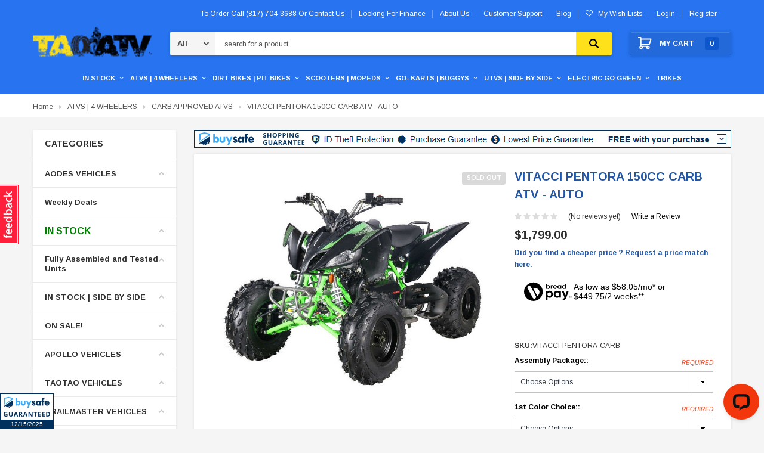

--- FILE ---
content_type: text/html; charset=UTF-8
request_url: https://taoatv.com/vitacci-pentora-150cc-carb-atv-auto/
body_size: 74923
content:
<!DOCTYPE html>
<html class="no-js" lang="en">
    <head>
        <title>Buy VITACCI PENTORA 150CC CARB ATV - AUTO online sale at - Taoatv.com</title>
        
            <meta property="product:price:amount" content="1799" /><meta property="product:price:currency" content="USD" /><meta property="og:url" content="https://taoatv.com/vitacci-pentora-150cc-carb-atv-auto/" /><meta property="og:site_name" content="Tao Atv" /><meta name="keywords" content="SCOOTER, SCOOTERS, MOTORCYCLE, MOTORCYCLES, HONDA, YAMAHA, KAWASAKI, DIRT BIKE, DIRT BIKES, ATV, ATVS, GO-KART, GO-KARTS, POLARIS. atv, atvs, kids atv, 4 wheeler, 4-wheeler, 4-wheelers, quad, kid quad, mini quad, quads, go-kart, go-karts, gokart, gokarts, go kart, go karts, gocart, go cart, dune buggy, dune buggie, dune buggies, sand rail, dirt bike, pit bike, moped, scooter, enduro, motorcycle, mini bike, monkey bike, doodle bug, dirtbike, pitbike, coolster, roketa, honda clone, gy6, taotao, bashan, kandi, kinroad, dongfang, chinese, china, parts, repairs, clearance, budget, wholesale, sale, 49cc, 50cc, 70cc, 80cc, 90cc, 110cc, 125cc, 150cc, 170cc, 180cc, 200cc, 250cc go-kart, batman, jaguar, recon, hunter, rancher, shark, rapidity, viper, t-rex, cazador utv, utvs, polaris copy, crazor, avenger, sxs, ninja bike, Kawasaki, Polaris, bmw Arlington, Grand Prairie los Colinas Irving hurst Fort Worth Crowley Plano Frisco McKinney coppell garland Dallas oak cliff pleasant grove. Vitacci Pentora UT 250cc ATV, Single Cylinder, 4 strokes, Air Cooling"><meta name="description" content="When you are investing in motorsports, make sure you get your money is worth by working with the best in the business. taoatv offers unbeatable prices on the VITACCI PENTORA 150CC CARB ATV - AUTO Available in Crate, and it is backed by a 1-year warranty."><link rel='canonical' href='https://taoatv.com/vitacci-pentora-150cc-carb-atv-auto/' /><meta name='platform' content='bigcommerce.stencil' /><meta property="og:type" content="product" />
<meta property="og:title" content="VITACCI PENTORA 150CC CARB ATV - AUTO" />
<meta property="og:description" content="When you are investing in motorsports, make sure you get your money is worth by working with the best in the business. taoatv offers unbeatable prices on the VITACCI PENTORA 150CC CARB ATV - AUTO Available in Crate, and it is backed by a 1-year warranty." />
<meta property="og:image" content="https://cdn11.bigcommerce.com/s-1l9onp02es/products/5056/images/10953/1__22453.1663580909.386.513.jpg?c=1" />
<meta property="og:availability" content="oos" />
<meta property="pinterest:richpins" content="enabled" />
        
        
         
        <link href="https://cdn11.bigcommerce.com/s-1l9onp02es/product_images/favicons.jpg?t=1643010261" rel="shortcut icon">
        <meta name="viewport" content="width=device-width, initial-scale=1, maximum-scale=1">
        <meta name="google-site-verification" content="OvLW0kGYnONwl5ik7T3zOkK4I-JQmYFdctlFdp6f2r4" />

        <script src="https://ajax.googleapis.com/ajax/libs/jquery/3.3.1/jquery.min.js"></script>
        <link href="https://maxcdn.bootstrapcdn.com/font-awesome/4.7.0/css/font-awesome.min.css" rel="stylesheet" type="text/css">
        
        <link data-stencil-stylesheet href="https://cdn11.bigcommerce.com/s-1l9onp02es/stencil/4787ba40-5fd9-013e-3db5-56835c5eeb34/e/9856faf0-b88d-013e-f9f9-3eb9f4585005/css/theme-6b06c870-5fd9-013e-f5ec-2e638b39d83b.css" rel="stylesheet">

        <!-- Start Tracking Code for analytics_googleanalytics4 -->

<script data-cfasync="false" src="https://cdn11.bigcommerce.com/shared/js/google_analytics4_bodl_subscribers-358423becf5d870b8b603a81de597c10f6bc7699.js" integrity="sha256-gtOfJ3Avc1pEE/hx6SKj/96cca7JvfqllWA9FTQJyfI=" crossorigin="anonymous"></script>
<script data-cfasync="false">
  (function () {
    window.dataLayer = window.dataLayer || [];

    function gtag(){
        dataLayer.push(arguments);
    }

    function initGA4(event) {
         function setupGtag() {
            function configureGtag() {
                gtag('js', new Date());
                gtag('set', 'developer_id.dMjk3Nj', true);
                gtag('config', 'G-SWMQJGLQS3');
            }

            var script = document.createElement('script');

            script.src = 'https://www.googletagmanager.com/gtag/js?id=G-SWMQJGLQS3';
            script.async = true;
            script.onload = configureGtag;

            document.head.appendChild(script);
        }

        setupGtag();

        if (typeof subscribeOnBodlEvents === 'function') {
            subscribeOnBodlEvents('G-SWMQJGLQS3', false);
        }

        window.removeEventListener(event.type, initGA4);
    }

    

    var eventName = document.readyState === 'complete' ? 'consentScriptsLoaded' : 'DOMContentLoaded';
    window.addEventListener(eventName, initGA4, false);
  })()
</script>

<!-- End Tracking Code for analytics_googleanalytics4 -->

<!-- Start Tracking Code for analytics_siteverification -->

<meta name="google-site-verification" content="k4DnVhnT6G-XjDRRLs5cHKbCawFkb0_OhrKvZBMuIfI" />
<style>
.custom_review .merchant_review {
	padding: 30px 15px 30px 15px;
	border-bottom: #cccccc solid 1px;
	clear: both;
}
.custom_review .merchant_review .stars {
	padding-bottom: 5px;
	line-height: 1.5em;
}
.custom_review .merchant_review .stars .fa.fa-star.color {
	font-size: 18px;
}
.custom_review .merchant_review .info {
	font-size: 13px;
	color: #555555;
}
.custom_review .merchant_review .comments {
	font-size: 15px;
	padding-top: 10px;
	line-height: 1.5rem;
}
</style>
<script type="text/javascript">
const ptOrgUUID = "9e64ce58-c844-45b9-a70d-a8a440565c2e";
(function(d) {
d.addEventListener("DOMContentLoaded", function(e) {
var ptScript = "https://cdn.paytomorrow.com/plugins/bc-plugin/js/bc-script.min.js";
var h = d.getElementsByTagName("head"),
s = d.createElement("link");
s.setAttribute("rel", "stylesheet");
s.setAttribute("href", "https://cdn.paytomorrow.com/plugins/bc-plugin/css/bc-css.css");
h[0].appendChild(s);
if (window.jQuery) {
	  loadScript(ptScript);
} else {
	  loadScript("https://cdnjs.cloudflare.com/ajax/libs/jquery/2.2.4/jquery.min.js");
	  var interval = setInterval(function() {
		  if (window.jQuery) {
			  clearInterval(interval); 
			  loadScript(ptScript); 
		  }
		  }, 100);
	  }
		  function loadScript(script) { 
		  var h = d.getElementsByTagName("head"),
		  s = d.createElement("script");
	  s.setAttribute("type", "text/javascript");
	  s.setAttribute("src", script);
	  h[0].appendChild(s);
  }
  });
})(document);
</script>

<script id="lender-script" src="https://ribon-apps.mybigcommerce.com/content/ribon-scripts/416dc451-ade5-4c98-b8ad-64041c0885f3.js?s=1l9onp02es&t=bread"></script>

<!-- End Tracking Code for analytics_siteverification -->


<script type="text/javascript" src="https://checkout-sdk.bigcommerce.com/v1/loader.js" defer ></script>
<script src="https://www.google.com/recaptcha/api.js" async defer></script>
<script type="text/javascript">
var BCData = {"product_attributes":{"sku":"VITACCI-PENTORA-CARB","upc":null,"mpn":null,"gtin":null,"weight":null,"base":true,"image":null,"price":{"without_tax":{"formatted":"$1,799.00","value":1799,"currency":"USD"},"tax_label":"Tax"},"out_of_stock_behavior":"label_option","out_of_stock_message":"Out of stock","available_modifier_values":[24079,24080,24084,24088,24089,24090,24091,24092,24093,24094,24095,24096,33731],"in_stock_attributes":[24079,24080,24084,24088,24089,24090,24091,24092,24093,24094,24095,24096,33731],"stock":0,"instock":false,"stock_message":"Out of stock","purchasable":false,"purchasing_message":"The selected product combination is currently unavailable."}};
</script>
<script type="application/ld+json">
{
  "@context": "https://schema.org",
  "@type": "Organization",
  "name": "TAO ATV",
  "alternateName": "TAO ATV",
  "url": "https://taoatv.com/",
  "logo": "https://cdn11.bigcommerce.com/s-1l9onp02es/images/stencil/200x42/tao_atv_logo_1612418585__38553.original.png",
  "sameAs": [
    "https://www.facebook.com/TaoAtv/",
    "https://twitter.com/TaoAtv/",
    "https://www.instagram.com/taoatv/"
  ]
}
</script>
<script type="application/ld+json">
{
  "@context": "https://schema.org/",
  "@type": "WebSite",
  "name": "TAO ATV",
  "url": "https://taoatv.com/",
  "potentialAction": {
    "@type": "SearchAction",
    "target": "https://taoatv.com/{search_term_string}",
    "query-input": "required name=search_term_string"
  }
}
</script><!-- Global site tag (gtag.js) - Google Ads: 410928335 -->
<script async src="https://www.googletagmanager.com/gtag/js?id=AW-410928335"></script>
<script>
    window.dataLayer = window.dataLayer || [];
    function gtag() { dataLayer.push(arguments); }
    gtag('js', new Date());

    gtag('config', 'AW-410928335', { ' allow_enhanced_conversions': true });
</script><script type="text/javascript">
(function (d) {
d.addEventListener("DOMContentLoaded", function (e) {
var ptScript = "https://cdn.paytomorrow.com/js/pt-mpe.min.js";
var h = d.getElementsByTagName("head"),
s = d.createElement("link");
s.setAttribute("rel", "stylesheet");
s.setAttribute("href", "https://cdn.paytomorrow.com/css/pt-mpe.min.css");
h[0].appendChild(s);
loadScript(ptScript);
function loadScript(script) {
var h = d.getElementsByTagName("head"),
 s = d.createElement("script");
s.setAttribute("type", "text/javascript");
s.setAttribute("src", script);
 h[0].appendChild(s);
}
 var interval = setInterval(function () {
if (PayTomorrow) {
clearInterval(interval);
 mpeInit();
}
}, 100);
function mpeInit() {
PayTomorrow.mpeInit({
debugMode: false,
enableMoreInfoLink: false,
logoColor: "original",
 maxAmount: 6500.0,
 maxTerm: 24,
 minAmount: 500.0,
 mpeSelector: ".mpe",
 priceSelector: ".mpe-price",
storeDisplayName: "Your Store Name",
publicId: "YOUT_PUBLIC_ID",
 displayMicroOffers: false,
 displayPrimeOffers: false,
 maxMicroAmount: 0.0,
 primeApr: 0.0,
}) }  }); })(document);</script><script>
			// Create a new style element
			var style = document.createElement('style');

			// Set the CSS rule in the style element
			style.innerHTML = ".form-checklist-checkbox~.form-label[for='radio-cod'] {display: none;}";

			// Append the style element to the head of the document
			document.head.appendChild(style);

			</script>

			<script> window.process = { env : {} };</script>
			<script defer id="lender-script" src="https://ribon-apps.mybigcommerce.com/content/ribon-scripts/416dc451-ade5-4c98-b8ad-64041c0885f3.js?s=1l9onp02es&t=bread">
			</script><!-- Google Tag Manager -->
<script>(function(w,d,s,l,i){w[l]=w[l]||[];w[l].push({'gtm.start':
new Date().getTime(),event:'gtm.js'});var f=d.getElementsByTagName(s)[0],
j=d.createElement(s),dl=l!='dataLayer'?'&l='+l:'';j.async=true;j.src=
'https://www.googletagmanager.com/gtm.js?id='+i+dl;f.parentNode.insertBefore(j,f);
})(window,document,'script','dataLayer','GTM-TWBQ5W9F');</script>
<!-- End Google Tag Manager -->
 <script data-cfasync="false" src="https://microapps.bigcommerce.com/bodl-events/1.9.4/index.js" integrity="sha256-Y0tDj1qsyiKBRibKllwV0ZJ1aFlGYaHHGl/oUFoXJ7Y=" nonce="" crossorigin="anonymous"></script>
 <script data-cfasync="false" nonce="">

 (function() {
    function decodeBase64(base64) {
       const text = atob(base64);
       const length = text.length;
       const bytes = new Uint8Array(length);
       for (let i = 0; i < length; i++) {
          bytes[i] = text.charCodeAt(i);
       }
       const decoder = new TextDecoder();
       return decoder.decode(bytes);
    }
    window.bodl = JSON.parse(decodeBase64("[base64]"));
 })()

 </script>

<script nonce="">
(function () {
    var xmlHttp = new XMLHttpRequest();

    xmlHttp.open('POST', 'https://bes.gcp.data.bigcommerce.com/nobot');
    xmlHttp.setRequestHeader('Content-Type', 'application/json');
    xmlHttp.send('{"store_id":"1001592645","timezone_offset":"-5.0","timestamp":"2025-12-15T02:49:37.76446800Z","visit_id":"48f21f01-73d7-418f-84ca-5512bb3f78ee","channel_id":1}');
})();
</script>

        

        
        
        
        
        <!-- snippet location htmlhead -->
        
        <script id='merchantWidgetScript'
            src="https://www.gstatic.com/shopping/merchant/merchantwidget.js"
            defer>
        </script>
        <script type="text/javascript">
          merchantWidgetScript.addEventListener('load', function () {
            merchantwidget.start({
                position: 'LEFT_BOTTOM',
                sideMargin: 0,
                mobileSideMargin: 0,
                mobileBottomMargin: 70,
                bottomMargin: 60
           });
          });
        </script>

        
    </head>
    <body class="page-type-product ">
        <script async data-environment="production" src="https://osm.klarnaservices.com/lib.js" data-client-id="c7ed391f-b569-5832-a0ea-10bc9707b9db"></script>
        <div id="st-container" class="st-container">
            <!-- content push wrapper -->
            <div class="st-pusher">
                <nav class="st-menu st-effect st-effect-1" id="mobile-categories"> 
                    
                    <ul class="mobile-nav">
                        

                        <li id="mobileAccountSidebar" class="hidden-md hidden-lg"><a href="/account.php"><span>My Account</span></a></li>

                        <li class="subAccount">
                            <div class="login-register">
                                    <div class="not-logged">
                                        <span><a href="/login.php">Login</a></span>
                                        <span><a href="/login.php?action=create_account">Register</a></span>
                                    </div>
                            </div>

                            <div class="wishlist-link">
                                <a href="/wishlist.php"><span>My Wish lists</span></a>
                            </div>




                            
                        </li>
                        
                        <li class="mobile-currency">                            
                                                    </li>
                    </ul>
                    
                </nav>
                <nav class="st-menu st-effect st-effect-2" id="mobile-customer">
                   
                </nav>
                <!-- snippet location header -->
                <div class="icons-svg-sprite"><svg xmlns="http://www.w3.org/2000/svg">
   <defs>
      <path id="stumbleupon-path-1" d="M0,0.0749333333 L31.9250667,0.0749333333 L31.9250667,31.984 L0,31.984" /> </defs>
   <symbol viewBox="0 0 13 19.12" id="icon-shopping-bag">
      <path d="M4,18.87V6.25L12.5,2l.5.25V14.87L4.5,19.12Zm1-12V17.75l7-3.5V3.37Z" />
      <path d="M4.5,19.12,4,18.87l-4-2V4.25L.5,4,5,6.25V18.87ZM1,16.25l3,1.5V6.87L1,5.37Z" />
      <path d="M4.5,7.12,0,4.87V4.25L.5,4l8-4,4,2,.5.25v.62ZM1.62,4.56,4.5,6l6.88-3.44L8.5,1.12Z" />
      <rect x="8" y="0.56" width="1" height="4" />
   </symbol>
   <symbol viewBox="0 0 24 24" id="icon-add">
      <path d="M19 13h-6v6h-2v-6H5v-2h6V5h2v6h6v2z" />
   </symbol>
   <symbol viewBox="0 0 36 36" id="icon-arrow-down">
      <path d="M16.5 6v18.26l-8.38-8.38-2.12 2.12 12 12 12-12-2.12-2.12-8.38 8.38v-18.26h-3z" /> </symbol>
   <symbol viewBox="0 0 12 8" id="icon-chevron-down">
      <path d="M6 6.174l5.313-4.96.23-.214.457.427-.23.214-5.51 5.146L6.03 7 6 6.972 5.97 7l-.23-.214L.23 1.64 0 1.428.458 1l.23.214L6 6.174z" stroke-linecap="square" fill-rule="evenodd" />
   </symbol>
   <symbol viewBox="0 0 24 24" id="icon-chevron-left">
      <path d="M15.41 7.41L14 6l-6 6 6 6 1.41-1.41L10.83 12z" />
   </symbol>
   <symbol viewBox="0 0 24 24" id="icon-chevron-right">
      <path d="M10 6L8.59 7.41 13.17 12l-4.58 4.59L10 18l6-6z" />
   </symbol>
   <symbol viewBox="0 0 24 24" id="icon-close">
      <path d="M19 6.41L17.59 5 12 10.59 6.41 5 5 6.41 10.59 12 5 17.59 6.41 19 12 13.41 17.59 19 19 17.59 13.41 12z" />
   </symbol>
   <symbol viewBox="0 0 118.783 118.783" id="icon-search">
      <path d="M115.97,101.597L88.661,74.286c4.64-7.387,7.333-16.118,7.333-25.488c0-26.509-21.49-47.996-47.998-47.996   S0,22.289,0,48.798c0,26.51,21.487,47.995,47.996,47.995c10.197,0,19.642-3.188,27.414-8.605l26.984,26.986   c1.875,1.873,4.333,2.806,6.788,2.806c2.458,0,4.913-0.933,6.791-2.806C119.72,111.423,119.72,105.347,115.97,101.597z    M47.996,81.243c-17.917,0-32.443-14.525-32.443-32.443s14.526-32.444,32.443-32.444c17.918,0,32.443,14.526,32.443,32.444   S65.914,81.243,47.996,81.243z" />
   </symbol>
   <symbol viewBox="0 0 140 130" id="icon-heart">
      <path d="M72.2,122.6C86.3,99.2,97,93.9,118.9,77.9c19.2-14.2,19.2-36.9,8.1-50.5C112.6,10.1,84,11.3,72.2,33.2  c-11.8-21.9-40.3-23.2-54.7-5.8C6.4,41,6.4,63.7,25.6,77.9C47.5,93.9,58.2,99.2,72.2,122.6L72.2,122.6L72.2,122.6z" />
   </symbol>
   <symbol viewBox="0 0 533.333 533.333" id="icon-plus">
      <path d="M516.667,200H333.333V16.667C333.333,7.462,325.871,0,316.667,0h-100C207.462,0,200,7.462,200,16.667V200H16.667
        C7.462,200,0,207.462,0,216.667v100c0,9.204,7.462,16.666,16.667,16.666H200v183.334c0,9.204,7.462,16.666,16.667,16.666h100
        c9.204,0,16.667-7.462,16.667-16.666V333.333h183.333c9.204,0,16.667-7.462,16.667-16.666v-100
        C533.333,207.462,525.871,200,516.667,200z" />
   </symbol>
   <symbol viewBox="0 0 22.354 22.354" id="icon-minus">
      <rect y="8.61" width="22.354" height="5.133" />
   </symbol>
   <symbol viewBox="0 0 28 28" id="icon-envelope">
      <path d="M0 23.5v-12.406q0.688 0.766 1.578 1.359 5.656 3.844 7.766 5.391 0.891 0.656 1.445 1.023t1.477 0.75 1.719 0.383h0.031q0.797 0 1.719-0.383t1.477-0.75 1.445-1.023q2.656-1.922 7.781-5.391 0.891-0.609 1.563-1.359v12.406q0 1.031-0.734 1.766t-1.766 0.734h-23q-1.031 0-1.766-0.734t-0.734-1.766zM0 6.844q0-1.219 0.648-2.031t1.852-0.812h23q1.016 0 1.758 0.734t0.742 1.766q0 1.234-0.766 2.359t-1.906 1.922q-5.875 4.078-7.313 5.078-0.156 0.109-0.664 0.477t-0.844 0.594-0.812 0.508-0.898 0.422-0.781 0.141h-0.031q-0.359 0-0.781-0.141t-0.898-0.422-0.812-0.508-0.844-0.594-0.664-0.477q-1.422-1-4.094-2.852t-3.203-2.227q-0.969-0.656-1.828-1.805t-0.859-2.133z" /> </symbol>
   <symbol viewBox="0 0 96.124 96.123" id="icon-facebook">
      <path d="M72.089,0.02L59.624,0C45.62,0,36.57,9.285,36.57,23.656v10.907H24.037c-1.083,0-1.96,0.878-1.96,1.961v15.803   c0,1.083,0.878,1.96,1.96,1.96h12.533v39.876c0,1.083,0.877,1.96,1.96,1.96h16.352c1.083,0,1.96-0.878,1.96-1.96V54.287h14.654   c1.083,0,1.96-0.877,1.96-1.96l0.006-15.803c0-0.52-0.207-1.018-0.574-1.386c-0.367-0.368-0.867-0.575-1.387-0.575H56.842v-9.246   c0-4.444,1.059-6.7,6.848-6.7l8.397-0.003c1.082,0,1.959-0.878,1.959-1.96V1.98C74.046,0.899,73.17,0.022,72.089,0.02z" />
   </symbol>
   <symbol viewBox="0 0 32 32" id="icon-facebook2">
      <path d="M2.428 0.41c-0.936 0-1.695 0.753-1.695 1.682v27.112c0 0.929 0.759 1.682 1.695 1.682h14.709v-11.802h-4.002v-4.599h4.002v-3.392c0-3.936 2.423-6.080 5.961-6.080 1.695 0 3.152 0.125 3.576 0.181v4.114l-2.454 0.001c-1.924 0-2.297 0.907-2.297 2.239v2.937h4.59l-0.598 4.599h-3.992v11.802h7.826c0.936 0 1.695-0.753 1.695-1.682v-27.112c0-0.929-0.759-1.682-1.695-1.682h-27.321z" /> </symbol>
   <symbol viewBox="0 0 533.333 533.333" id="icon-google">
      <path d="M291.18,41.358c0,0-104.665,0-139.552,0c-62.562,0-121.443,47.399-121.443,102.303
        c0,56.107,42.647,101.388,106.296,101.388c4.426,0,8.727-0.088,12.938-0.392c-4.13,7.909-7.084,16.817-7.084,26.064
        c0,15.592,8.387,28.233,18.994,38.554c-8.014,0-15.751,0.232-24.194,0.232C59.645,309.508,0,358.863,0,410.041
        c0,50.406,65.386,81.934,142.882,81.934c88.346,0,137.139-50.127,137.139-100.535c0-40.417-11.925-64.621-48.795-90.695
        c-12.612-8.928-36.735-30.644-36.735-43.408c0-14.958,4.269-22.327,26.786-39.919c23.079-18.034,39.413-43.386,39.413-72.873
        c0-35.107-15.635-69.322-44.985-80.611h44.247L291.18,41.358z M242.438,382.742c1.107,4.673,1.71,9.483,1.71,14.39
        c0,40.729-26.246,72.559-101.549,72.559c-53.563,0-92.248-33.908-92.248-74.637c0-39.918,47.982-73.147,101.544-72.568
        c12.5,0.132,24.15,2.144,34.724,5.567C215.694,348.275,236.554,359.699,242.438,382.742z M156.676,230.825
        c-35.958-1.075-70.124-40.222-76.33-87.427c-6.207-47.222,17.901-83.355,53.848-82.287c35.942,1.081,70.124,38.966,76.332,86.176
        C216.728,194.506,192.616,231.901,156.676,230.825z M433.333,141.358v-100H400v100H300v33.333h100v100h33.334v-100h100v-33.333
        H433.333z" />
   </symbol>
   <symbol viewBox="0 0 32 32" id="icon-instagram">
      <path d="M25.522709,13.5369502 C25.7256898,14.3248434 25.8455558,15.1480745 25.8455558,15.9992932 C25.8455558,21.4379334 21.4376507,25.8455558 15.9998586,25.8455558 C10.5623493,25.8455558 6.15416148,21.4379334 6.15416148,15.9992932 C6.15416148,15.1480745 6.27459295,14.3248434 6.4775737,13.5369502 L3.6915357,13.5369502 L3.6915357,27.0764447 C3.6915357,27.7552145 4.24280653,28.3062027 4.92355534,28.3062027 L27.0764447,28.3062027 C27.7571935,28.3062027 28.3084643,27.7552145 28.3084643,27.0764447 L28.3084643,13.5369502 L25.522709,13.5369502 Z M27.0764447,3.6915357 L23.384909,3.6915357 C22.7050083,3.6915357 22.1543028,4.24280653 22.1543028,4.92214183 L22.1543028,8.61509104 C22.1543028,9.29442633 22.7050083,9.84569717 23.384909,9.84569717 L27.0764447,9.84569717 C27.7571935,9.84569717 28.3084643,9.29442633 28.3084643,8.61509104 L28.3084643,4.92214183 C28.3084643,4.24280653 27.7571935,3.6915357 27.0764447,3.6915357 Z M9.84597988,15.9992932 C9.84597988,19.3976659 12.6009206,22.1537374 15.9998586,22.1537374 C19.3987967,22.1537374 22.1543028,19.3976659 22.1543028,15.9992932 C22.1543028,12.6003551 19.3987967,9.84569717 15.9998586,9.84569717 C12.6009206,9.84569717 9.84597988,12.6003551 9.84597988,15.9992932 Z M3.6915357,31.9997173 C1.65296441,31.9997173 0,30.3461875 0,28.3062027 L0,3.6915357 C0,1.6526817 1.65296441,0 3.6915357,0 L28.3084643,0 C30.3473183,0 32,1.6526817 32,3.6915357 L32,28.3062027 C32,30.3461875 30.3473183,31.9997173 28.3084643,31.9997173 L3.6915357,31.9997173 Z" id="instagram-Imported-Layers" sketch:type="MSShapeGroup" /> </symbol>
   <symbol viewBox="0 0 24 24" id="icon-keyboard-arrow-down">
      <path d="M7.41 7.84L12 12.42l4.59-4.58L18 9.25l-6 6-6-6z" />
   </symbol>
   <symbol viewBox="0 0 24 24" id="icon-keyboard-arrow-up">
      <path d="M7.41 15.41L12 10.83l4.59 4.58L18 14l-6-6-6 6z" />
   </symbol>
   <symbol viewBox="0 0 32 32" id="icon-linkedin">
      <path d="M27.2684444,27.2675556 L22.5226667,27.2675556 L22.5226667,19.8408889 C22.5226667,18.0702222 22.4924444,15.792 20.0568889,15.792 C17.5866667,15.792 17.2097778,17.7217778 17.2097778,19.7146667 L17.2097778,27.2675556 L12.4693333,27.2675556 L12.4693333,11.9964444 L17.0186667,11.9964444 L17.0186667,14.0844444 L17.0844444,14.0844444 C17.7173333,12.8835556 19.2657778,11.6177778 21.5742222,11.6177778 C26.3804444,11.6177778 27.2684444,14.7795556 27.2684444,18.8924444 L27.2684444,27.2675556 L27.2684444,27.2675556 Z M7.11822222,9.91022222 C5.59377778,9.91022222 4.36444444,8.67733333 4.36444444,7.15733333 C4.36444444,5.63822222 5.59377778,4.40533333 7.11822222,4.40533333 C8.63644444,4.40533333 9.86844444,5.63822222 9.86844444,7.15733333 C9.86844444,8.67733333 8.63644444,9.91022222 7.11822222,9.91022222 L7.11822222,9.91022222 Z M4.74133333,11.9964444 L9.49244444,11.9964444 L9.49244444,27.2675556 L4.74133333,27.2675556 L4.74133333,11.9964444 Z M29.632,0 L2.36,0 C1.05777778,0 0,1.03288889 0,2.30755556 L0,29.6906667 C0,30.9653333 1.05777778,32 2.36,32 L29.632,32 C30.9368889,32 31.9991111,30.9653333 31.9991111,29.6906667 L31.9991111,2.30755556 C31.9991111,1.03288889 30.9368889,0 29.632,0 L29.632,0 Z" id="linkedin-Fill-4" /> </symbol>
   <symbol viewBox="0 0 70 32" id="icon-logo-american-express">
      <path d="M69.102 17.219l0.399 9.094c-0.688 0.313-3.285 1.688-4.26 1.688h-4.788v-0.656c-0.546 0.438-1.549 0.656-2.467 0.656h-15.053v-2.466c0-0.344-0.057-0.344-0.345-0.344h-0.257v2.81h-4.961v-2.924c-0.832 0.402-1.749 0.402-2.581 0.402h-0.544v2.523h-6.050l-1.434-1.656-1.577 1.656h-9.72v-10.781h9.892l1.405 1.663 1.548-1.663h6.652c0.775 0 2.037 0.115 2.581 0.66v-0.66h5.936c0.602 0 1.749 0.115 2.523 0.66v-0.66h8.946v0.66c0.516-0.43 1.433-0.66 2.265-0.66h4.988v0.66c0.546-0.372 1.32-0.66 2.323-0.66h4.578zM34.905 23.871c1.577 0 3.183-0.43 3.183-2.581 0-2.093-1.635-2.523-3.069-2.523h-5.878l-2.38 2.523-2.236-2.523h-7.427v7.67h7.312l2.351-2.509 2.266 2.509h3.556v-2.566h2.322zM46.001 23.556c-0.172-0.23-0.487-0.516-0.946-0.66 0.516-0.172 1.318-0.832 1.318-2.036 0-0.889-0.315-1.377-0.917-1.721-0.602-0.315-1.319-0.372-2.266-0.372h-4.215v7.67h1.864v-2.796h1.978c0.66 0 1.032 0.058 1.319 0.344 0.316 0.373 0.316 1.032 0.316 1.548v0.903h1.836v-1.477c0-0.688-0.058-1.032-0.288-1.405zM53.571 20.373v-1.605h-6.136v7.67h6.136v-1.563h-4.33v-1.549h4.244v-1.548h-4.244v-1.405h4.33zM58.245 26.438c1.864 0 2.926-0.759 2.926-2.393 0-0.774-0.23-1.262-0.545-1.664-0.459-0.372-1.119-0.602-2.151-0.602h-1.004c-0.258 0-0.487-0.057-0.717-0.115-0.201-0.086-0.373-0.258-0.373-0.545 0-0.258 0.058-0.43 0.287-0.602 0.143-0.115 0.373-0.115 0.717-0.115h3.383v-1.634h-3.671c-1.978 0-2.638 1.204-2.638 2.294 0 2.438 2.151 2.322 3.842 2.38 0.344 0 0.544 0.058 0.66 0.173 0.115 0.086 0.23 0.315 0.23 0.544 0 0.201-0.115 0.373-0.23 0.488-0.173 0.115-0.373 0.172-0.717 0.172h-3.555v1.62h3.555zM65.442 26.439c1.864 0 2.924-0.76 2.924-2.394 0-0.774-0.229-1.262-0.544-1.664-0.459-0.372-1.119-0.602-2.151-0.602h-1.003c-0.258 0-0.488-0.057-0.718-0.115-0.201-0.086-0.373-0.258-0.373-0.545 0-0.258 0.115-0.43 0.287-0.602 0.144-0.115 0.373-0.115 0.717-0.115h3.383v-1.634h-3.671c-1.921 0-2.638 1.204-2.638 2.294 0 2.438 2.151 2.322 3.842 2.38 0.344 0 0.544 0.058 0.66 0.174 0.115 0.086 0.229 0.315 0.229 0.544 0 0.201-0.114 0.373-0.229 0.488s-0.373 0.172-0.717 0.172h-3.556v1.62h3.556zM43.966 20.518c0.23 0.115 0.373 0.344 0.373 0.659 0 0.344-0.143 0.602-0.373 0.774-0.287 0.115-0.545 0.115-0.889 0.115l-2.237 0.058v-1.749h2.237c0.344 0 0.659 0 0.889 0.143zM36.108 8.646c-0.287 0.172-0.544 0.172-0.918 0.172h-2.265v-1.692h2.265c0.316 0 0.688 0 0.918 0.114 0.23 0.144 0.344 0.374 0.344 0.718 0 0.315-0.114 0.602-0.344 0.689zM50.789 6.839l1.262 3.039h-2.523zM30.775 25.792l-2.838-3.183 2.838-3.011v6.193zM35.019 20.373c0.66 0 1.090 0.258 1.090 0.918s-0.43 1.032-1.090 1.032h-2.437v-1.95h2.437zM5.773 9.878l1.291-3.039 1.262 3.039h-2.552zM18.905 20.372l4.616 0 2.036 2.237-2.093 2.265h-4.559v-1.549h4.071v-1.548h-4.071v-1.405zM19.077 13.376l-0.545 1.377h-3.24l-0.546-1.319v1.319h-6.222l-0.66-1.749h-1.577l-0.717 1.749h-5.572l2.389-5.649 2.237-5.104h4.789l0.659 1.262v-1.262h5.591l1.262 2.724 1.233-2.724h17.835c0.832 0 1.548 0.143 2.093 0.602v-0.602h4.903v0.602c0.803-0.459 1.864-0.602 3.068-0.602h7.082l0.66 1.262v-1.262h5.218l0.775 1.262v-1.262h5.103v10.753h-5.161l-1.003-1.635v1.635h-6.423l-0.717-1.749h-1.577l-0.717 1.749h-3.355c-1.318 0-2.294-0.316-2.954-0.659v0.659h-7.971v-2.466c0-0.344-0.057-0.402-0.286-0.402h-0.258v2.867h-15.398v-1.377zM43.363 6.409c-0.832 0.831-0.975 1.864-1.004 3.011 0 1.377 0.344 2.266 0.947 2.925 0.659 0.66 1.806 0.86 2.695 0.86h2.151l0.716-1.692h3.843l0.717 1.692h3.727v-5.763l3.47 5.763h2.638v-7.684h-1.892v5.333l-3.24-5.333h-2.839v7.254l-3.096-7.254h-2.724l-2.638 6.050h-0.832c-0.487 0-1.003-0.115-1.262-0.373-0.344-0.402-0.488-1.004-0.488-1.836 0-0.803 0.144-1.405 0.488-1.748 0.373-0.316 0.774-0.431 1.434-0.431h1.749v-1.663h-1.749c-1.262 0-2.265 0.286-2.81 0.889zM39.579 5.52v7.684h1.863v-7.684h-1.863zM31.12 5.52l-0 7.685h1.806v-2.781h1.979c0.66 0 1.090 0.057 1.376 0.315 0.316 0.401 0.258 1.061 0.258 1.491v0.975h1.892v-1.519c0-0.66-0.057-1.004-0.344-1.377-0.172-0.229-0.487-0.488-0.889-0.659 0.516-0.23 1.319-0.832 1.319-2.036 0-0.889-0.373-1.377-0.976-1.75-0.602-0.344-1.262-0.344-2.208-0.344h-4.215zM23.636 5.521v7.685h6.165v-1.577h-4.301v-1.549h4.244v-1.577h-4.244v-1.377h4.301v-1.606h-6.165zM16.124 13.205h1.577l2.695-6.021v6.021h1.864v-7.684h-3.011l-2.265 5.219-2.409-5.219h-2.953v7.254l-3.154-7.254h-2.724l-3.297 7.684h1.978l0.688-1.692h3.871l0.688 1.692h3.756v-6.021z" /> </symbol>
   <symbol viewBox="0 0 95 32" id="icon-logo-discover">
      <path d="M50.431 8.059c4.546 0 8.092 3.49 8.092 7.936 0 4.471-3.571 7.961-8.093 7.961-4.638 0-8.115-3.444-8.115-8.051 0-4.334 3.635-7.845 8.115-7.845zM4.362 8.345c4.811 0 8.168 3.133 8.168 7.64 0 2.247-1.028 4.422-2.761 5.864-1.461 1.214-3.126 1.761-5.429 1.761h-4.339v-15.265h4.362zM7.832 19.81c1.027-0.912 1.639-2.379 1.639-3.847 0-1.464-0.612-2.882-1.639-3.798-0.984-0.892-2.146-1.235-4.065-1.235h-0.797v10.096h0.797c1.919 0 3.127-0.367 4.065-1.216zM13.9 23.611v-15.265h2.965v15.265h-2.965zM24.123 14.201c3.378 1.238 4.379 2.338 4.379 4.764 0 2.952-2.166 5.015-5.247 5.015-2.261 0-3.904-0.896-5.271-2.907l1.914-1.856c0.685 1.328 1.825 2.036 3.24 2.036 1.325 0 2.308-0.915 2.308-2.152 0-0.641-0.298-1.189-0.891-1.578-0.297-0.187-0.889-0.46-2.054-0.87-2.784-1.010-3.742-2.085-3.742-4.192 0-2.493 2.055-4.371 4.745-4.371 1.667 0 3.196 0.571 4.473 1.696l-1.549 2.033c-0.778-0.867-1.508-1.233-2.398-1.233-1.28 0-2.213 0.732-2.213 1.694 0 0.821 0.525 1.258 2.307 1.921zM29.438 15.986c0-4.436 3.605-7.985 8.101-7.985 1.278 0 2.352 0.273 3.653 0.935v3.504c-1.233-1.213-2.308-1.717-3.72-1.717-2.787 0-4.976 2.313-4.976 5.241 0 3.092 2.123 5.267 5.112 5.267 1.347 0 2.397-0.48 3.585-1.671v3.504c-1.347 0.638-2.443 0.892-3.72 0.892-4.519 0-8.034-3.478-8.034-7.97zM65.239 18.601l4.11-10.254h3.216l-6.573 15.655h-1.596l-6.46-15.655h3.24zM73.914 23.612v-15.265h8.418v2.585h-5.453v3.388h5.244v2.585h-5.244v4.123h5.453v2.584h-8.418zM94.081 12.852c0 2.336-1.23 3.87-3.469 4.329l4.794 6.43h-3.651l-4.105-6.135h-0.388v6.135h-2.969v-15.265h4.404c3.425 0 5.384 1.645 5.384 4.506zM88.125 15.372c1.9 0 2.903-0.827 2.903-2.359 0-1.486-1.004-2.266-2.856-2.266h-0.911v4.626h0.863z" /> </symbol>
   <symbol viewBox="0 0 54 32" id="icon-logo-mastercard">
      <path d="M48.366 15.193c0.6 0 0.9 0.437 0.9 1.282 0 1.281-0.546 2.209-1.337 2.209-0.6 0-0.9-0.436-0.9-1.31 0-1.281 0.573-2.182 1.337-2.182zM38.276 18.275c0-0.655 0.491-1.009 1.472-1.009 0.109 0 0.191 0.027 0.382 0.027-0.027 0.982-0.545 1.636-1.227 1.636-0.382 0-0.628-0.245-0.628-0.655zM26.278 15.848c0 0.082-0 0.192-0 0.327h-1.909c0.164-0.763 0.545-1.173 1.091-1.173 0.518 0 0.818 0.3 0.818 0.845zM38.060 0.002c8.838 0 16.003 7.165 16.003 16.002s-7.165 15.999-16.003 15.999c-3.834 0-7.324-1.344-10.080-3.594 2.102-2.031 3.707-4.567 4.568-7.44h-1.33c-0.833 2.553-2.297 4.807-4.199 6.627-1.892-1.816-3.342-4.078-4.172-6.62h-1.33c0.858 2.856 2.435 5.401 4.521 7.432-2.749 2.219-6.223 3.594-10.036 3.594-8.837 0-16.002-7.163-16.002-15.999s7.164-16.001 16.002-16.001c3.814 0 7.287 1.377 10.036 3.603-2.087 2.023-3.664 4.568-4.521 7.424h1.33c0.83-2.542 2.28-4.804 4.172-6.607 1.903 1.808 3.367 4.060 4.199 6.614h1.33c-0.861-2.872-2.466-5.413-4.568-7.443 2.757-2.249 6.246-3.592 10.080-3.592zM7.217 20.213h1.691l1.336-8.044h-2.672l-1.637 4.99-0.082-4.99h-2.454l-1.336 8.044h1.582l1.037-6.135 0.136 6.135h1.173l2.209-6.189zM14.47 19.477l0.054-0.408 0.382-2.318c0.109-0.736 0.136-0.982 0.136-1.309 0-1.254-0.791-1.909-2.263-1.909-0.627 0-1.2 0.082-2.045 0.327l-0.246 1.473 0.163-0.028 0.246-0.081c0.382-0.109 0.928-0.164 1.418-0.164 0.79 0 1.091 0.164 1.091 0.6 0 0.109 0 0.191-0.055 0.409-0.273-0.027-0.518-0.054-0.709-0.054-1.909 0-2.999 0.927-2.999 2.536 0 1.064 0.627 1.773 1.554 1.773 0.791 0 1.364-0.246 1.8-0.791l-0.027 0.682h1.418l0.027-0.164 0.027-0.246zM17.988 16.314c-0.736-0.327-0.819-0.409-0.819-0.709 0-0.355 0.3-0.519 0.845-0.519 0.328 0 0.791 0.028 1.227 0.082l0.246-1.5c-0.436-0.082-1.118-0.137-1.5-0.137-1.909 0-2.59 1.009-2.563 2.208 0 0.818 0.382 1.391 1.282 1.828 0.709 0.327 0.818 0.436 0.818 0.709 0 0.409-0.3 0.6-0.982 0.6-0.518 0-0.982-0.082-1.527-0.245l-0.246 1.5 0.082 0.027 0.3 0.054c0.109 0.027 0.246 0.055 0.464 0.055 0.382 0.054 0.709 0.054 0.928 0.054 1.8 0 2.645-0.682 2.645-2.181 0-0.9-0.354-1.418-1.2-1.828zM21.75 18.741c-0.409 0-0.573-0.136-0.573-0.464 0-0.082 0-0.164 0.027-0.273l0.463-2.726h0.873l0.218-1.609h-0.873l0.191-0.982h-1.691l-0.737 4.472-0.082 0.518-0.109 0.654c-0.027 0.191-0.055 0.409-0.055 0.573 0 0.954 0.491 1.445 1.364 1.445 0.382 0 0.764-0.055 1.227-0.218l0.218-1.445c-0.109 0.054-0.273 0.054-0.464 0.054zM25.732 18.851c-0.982 0-1.5-0.381-1.5-1.145 0-0.055 0-0.109 0.027-0.191h3.382c0.163-0.682 0.218-1.145 0.218-1.636 0-1.446-0.9-2.373-2.318-2.373-1.718 0-2.973 1.663-2.973 3.899 0 1.936 0.982 2.945 2.89 2.945 0.628 0 1.173-0.082 1.773-0.273l0.273-1.636c-0.6 0.3-1.145 0.409-1.773 0.409zM31.158 15.524h0.109c0.164-0.79 0.382-1.363 0.655-1.881l-0.055-0.027h-0.164c-0.573 0-0.9 0.273-1.418 1.064l0.164-1.009h-1.554l-1.064 6.544h1.718c0.627-4.008 0.791-4.69 1.609-4.69zM36.122 20.133l0.3-1.827c-0.545 0.273-1.036 0.409-1.445 0.409-1.009 0-1.609-0.737-1.609-1.963 0-1.773 0.9-3.027 2.182-3.027 0.491 0 0.928 0.136 1.528 0.436l0.3-1.745c-0.163-0.054-0.218-0.082-0.436-0.163l-0.682-0.164c-0.218-0.054-0.491-0.082-0.791-0.082-2.263 0-3.845 2.018-3.845 4.88 0 2.155 1.146 3.491 3 3.491 0.463 0 0.872-0.082 1.5-0.246zM41.521 19.069l0.355-2.318c0.136-0.736 0.136-0.982 0.136-1.309 0-1.254-0.763-1.909-2.236-1.909-0.627 0-1.2 0.082-2.045 0.327l-0.246 1.473 0.164-0.028 0.218-0.081c0.382-0.109 0.955-0.164 1.446-0.164 0.791 0 1.091 0.164 1.091 0.6 0 0.109-0.027 0.191-0.082 0.409-0.246-0.027-0.491-0.054-0.682-0.054-1.909 0-3 0.927-3 2.536 0 1.064 0.627 1.773 1.555 1.773 0.791 0 1.363-0.246 1.8-0.791l-0.028 0.682h1.418v-0.164l0.027-0.246 0.054-0.327zM43.648 20.214c0.627-4.008 0.791-4.69 1.608-4.69h0.109c0.164-0.79 0.382-1.363 0.655-1.881l-0.055-0.027h-0.164c-0.572 0-0.9 0.273-1.418 1.064l0.164-1.009h-1.554l-1.037 6.544h1.691zM48.829 20.214l1.608 0 1.309-8.044h-1.691l-0.382 2.291c-0.464-0.6-0.955-0.9-1.637-0.9-1.5 0-2.782 1.854-2.782 4.035 0 1.636 0.818 2.7 2.073 2.7 0.627 0 1.118-0.218 1.582-0.709zM11.306 18.279c0-0.655 0.492-1.009 1.447-1.009 0.136 0 0.218 0.027 0.382 0.027-0.027 0.982-0.518 1.636-1.228 1.636-0.382 0-0.6-0.245-0.6-0.655z" /> </symbol>
   <symbol viewBox="0 0 57 32" id="icon-logo-paypal">
      <path d="M47.11 10.477c2.211-0.037 4.633 0.618 4.072 3.276l-1.369 6.263h-3.159l0.211-0.947c-1.72 1.712-6.038 1.821-5.335-2.111 0.491-2.294 2.878-3.023 6.423-3.023 0.246-1.020-0.457-1.274-1.65-1.238s-2.633 0.437-3.089 0.655l0.281-2.293c0.913-0.182 2.106-0.583 3.615-0.583zM47.32 16.885c0.069-0.291 0.106-0.547 0.176-0.838h-0.773c-0.596 0-1.579 0.146-1.931 0.765-0.456 0.728 0.177 1.348 0.878 1.311 0.807-0.037 1.474-0.401 1.65-1.238zM53.883 8h3.242l-2.646 12.016h-3.209zM39.142 8.037c1.689 0 3.729 1.274 3.131 4.077-0.528 2.476-2.498 3.933-4.89 3.933h-2.428l-0.879 3.969h-3.412l2.603-11.979h5.874zM39.037 12.114c0.211-0.911-0.317-1.638-1.197-1.638h-1.689l-0.704 3.277h1.583c0.88 0 1.795-0.728 2.006-1.638zM16.346 10.476c2.184-0.037 4.611 0.618 4.056 3.276l-1.352 6.262h-3.155l0.208-0.947c-1.664 1.712-5.929 1.821-5.235-2.111 0.486-2.294 2.844-3.023 6.345-3.023 0.208-1.020-0.485-1.274-1.664-1.238s-2.601 0.437-3.017 0.655l0.277-2.293c0.867-0.182 2.046-0.583 3.537-0.583zM16.589 16.885c0.035-0.291 0.104-0.547 0.173-0.838h-0.797c-0.555 0-1.525 0.146-1.872 0.765-0.451 0.728 0.138 1.348 0.832 1.311 0.797-0.037 1.491-0.401 1.664-1.238zM28.528 10.648l3.255-0-7.496 13.351h-3.528l2.306-3.925-1.289-9.426h3.156l0.508 5.579zM8.499 8.036c1.728 0 3.738 1.274 3.139 4.077-0.529 2.476-2.504 3.933-4.867 3.933h-2.468l-0.847 3.969h-3.456l2.609-11.979h5.89zM8.393 12.114c0.247-0.911-0.317-1.638-1.164-1.638h-1.693l-0.741 3.277h1.623c0.882 0 1.763-0.728 1.975-1.638z" /> </symbol>
   <symbol viewBox="0 0 49 32" id="icon-logo-visa">
      <path d="M14.059 10.283l4.24-0-6.302 15.472-4.236 0.003-3.259-12.329c2.318 0.952 4.379 3.022 5.219 5.275l0.42 2.148zM17.416 25.771l2.503-15.501h4.001l-2.503 15.501h-4.002zM31.992 16.494c2.31 1.106 3.375 2.444 3.362 4.211-0.032 3.217-2.765 5.295-6.97 5.295-1.796-0.020-3.526-0.394-4.459-0.826l0.56-3.469 0.515 0.246c1.316 0.579 2.167 0.814 3.769 0.814 1.151 0 2.385-0.476 2.396-1.514 0.007-0.679-0.517-1.165-2.077-1.924-1.518-0.74-3.53-1.983-3.505-4.211 0.024-3.012 2.809-5.116 6.765-5.116 1.55 0 2.795 0.339 3.586 0.651l-0.542 3.36-0.359-0.178c-0.74-0.314-1.687-0.617-2.995-0.595-1.568 0-2.293 0.689-2.293 1.333-0.010 0.728 0.848 1.204 2.246 1.923zM46.199 10.285l3.239 15.49h-3.714s-0.368-1.782-0.488-2.322c-0.583 0-4.667-0.008-5.125-0.008-0.156 0.42-0.841 2.331-0.841 2.331h-4.205l5.944-14.205c0.419-1.011 1.138-1.285 2.097-1.285h3.093zM41.263 20.274c0.781 0 2.698 0 3.322 0-0.159-0.775-0.927-4.474-0.927-4.474l-0.27-1.337c-0.202 0.581-0.554 1.52-0.531 1.479 0 0-1.262 3.441-1.594 4.332zM9.723 18.702c-1.648-4.573-5.284-6.991-9.723-8.109l0.053-0.322h6.453c0.87 0.034 1.573 0.326 1.815 1.308z" /> </symbol>
   <symbol viewBox="0 0 34 32" id="icon-pinterest">
      <path d="M1.356 15.647c0 6.24 3.781 11.6 9.192 13.957-0.043-1.064-0.008-2.341 0.267-3.499 0.295-1.237 1.976-8.303 1.976-8.303s-0.491-0.973-0.491-2.411c0-2.258 1.319-3.945 2.962-3.945 1.397 0 2.071 1.041 2.071 2.288 0 1.393-0.895 3.477-1.356 5.408-0.385 1.616 0.817 2.935 2.424 2.935 2.909 0 4.869-3.708 4.869-8.101 0-3.34-2.267-5.839-6.39-5.839-4.658 0-7.56 3.447-7.56 7.297 0 1.328 0.394 2.264 1.012 2.989 0.284 0.333 0.324 0.467 0.221 0.849-0.074 0.28-0.243 0.955-0.313 1.223-0.102 0.386-0.417 0.524-0.769 0.381-2.145-0.869-3.145-3.201-3.145-5.822 0-4.329 3.679-9.519 10.975-9.519 5.863 0 9.721 4.21 9.721 8.729 0 5.978-3.349 10.443-8.285 10.443-1.658 0-3.217-0.889-3.751-1.899 0 0-0.892 3.511-1.080 4.189-0.325 1.175-0.963 2.349-1.546 3.264 1.381 0.405 2.84 0.625 4.352 0.625 8.48 0 15.355-6.822 15.355-15.238s-6.876-15.238-15.355-15.238c-8.48 0-15.356 6.822-15.356 15.238z" /> </symbol>
   <symbol viewBox="0 0 26 28" id="icon-print">
      <path d="M0 21.5v-6.5q0-1.234 0.883-2.117t2.117-0.883h1v-8.5q0-0.625 0.438-1.062t1.062-0.438h10.5q0.625 0 1.375 0.313t1.188 0.75l2.375 2.375q0.438 0.438 0.75 1.188t0.313 1.375v4h1q1.234 0 2.117 0.883t0.883 2.117v6.5q0 0.203-0.148 0.352t-0.352 0.148h-3.5v2.5q0 0.625-0.438 1.062t-1.062 0.438h-15q-0.625 0-1.062-0.438t-0.438-1.062v-2.5h-3.5q-0.203 0-0.352-0.148t-0.148-0.352zM6 24h14v-4h-14v4zM6 14h14v-6h-2.5q-0.625 0-1.062-0.438t-0.438-1.062v-2.5h-10v10zM22 15q0 0.406 0.297 0.703t0.703 0.297 0.703-0.297 0.297-0.703-0.297-0.703-0.703-0.297-0.703 0.297-0.297 0.703z" /> </symbol>
   <symbol viewBox="0 0 24 24" id="icon-remove">
      <path d="M19 13H5v-2h14v2z" />
   </symbol>
   <symbol viewBox="0 0 32 32" id="icon-rss">
      <path d="M-0.465347858,2.01048219 C-0.465347858,2.01048219 28.7009958,0.574406533 31,31.3201126 L25.1092027,31.3201126 C25.1092027,31.3201126 26.2597741,8.90749482 -0.465347858,6.89506416 L-0.465347858,2.01048219 L-0.465347858,2.01048219 Z M-0.465347858,12.2127144 C-0.465347858,12.2127144 16.6328276,11.6363594 19.9369779,31.3201126 L14.0472499,31.3201126 C14.0472499,31.3201126 13.3297467,19.6839434 -0.465347858,17.0940884 L-0.465347858,12.2127144 L-0.465347858,12.2127144 Z M2.73614917,25.0304648 C4.79776783,25.0304648 6.47229834,26.7007181 6.47229834,28.766614 C6.47229834,30.8282326 4.79776783,32.5016938 2.73614917,32.5016938 C0.6723919,32.5016938 -1,30.8293019 -1,28.766614 C-1,26.7017874 0.6723919,25.0304648 2.73614917,25.0304648 Z" id="rss-Shape" /> </symbol>
   <symbol viewBox="0 0 19.481 19.481" id="icon-star">
      <path d="m10.201,.758l2.478,5.865 6.344,.545c0.44,0.038 0.619,0.587 0.285,0.876l-4.812,4.169 1.442,6.202c0.1,0.431-0.367,0.77-0.745,0.541l-5.452-3.288-5.452,3.288c-0.379,0.228-0.845-0.111-0.745-0.541l1.442-6.202-4.813-4.17c-0.334-0.289-0.156-0.838 0.285-0.876l6.344-.545 2.478-5.864c0.172-0.408 0.749-0.408 0.921,0z" /> </symbol>
   <symbol viewBox="0 0 32 32" id="icon-stumbleupon">
      <mask id="stumbleupon-mask-2" sketch:name="Clip 2">
         <use xlink:href="#stumbleupon-path-1" /> </mask>
      <path d="M31.9250667,16.0373333 C31.9250667,24.8533333 24.7784,32 15.9624,32 C7.14666667,32 0,24.8533333 0,16.0373333 C0,7.2216 7.14666667,0.0749333333 15.9624,0.0749333333 C24.7784,0.0749333333 31.9250667,7.2216 31.9250667,16.0373333 Z M21.9205547,16.3600826 L21.9205547,18.9857015 C21.9205547,19.5214765 21.494073,19.9558236 20.968,19.9558236 C20.441927,19.9558236 20.0154453,19.5214765 20.0154453,18.9857015 L20.0154453,16.4101275 L18.1823358,16.9675798 L16.9525547,16.3839008 L16.9525547,18.9383327 C16.9717372,21.1844666 18.7659562,23 20.976146,23 C23.1984234,23 25,21.1651979 25,18.9019364 L25,16.3600826 L21.9205547,16.3600826 Z M16.9525547,14.2429415 L18.1823358,14.8266205 L20.0154453,14.2691683 L20.0154453,12.9736203 C19.9505401,10.7684323 18.1810219,9 16,9 C13.8268613,9 12.0618102,10.7555866 11.9845547,12.9492669 L11.9845547,18.8684839 C11.9845547,19.404259 11.558073,19.8386061 11.032,19.8386061 C10.505927,19.8386061 10.0794453,19.404259 10.0794453,18.8684839 L10.0794453,16.3600826 L7,16.3600826 L7,18.9019364 C7,21.1651979 8.80131387,23 11.0235912,23 C13.2264234,23 15.0119708,21.1965095 15.0429781,18.9608128 L15.0474453,13.114656 C15.0474453,12.578881 15.473927,12.1445339 16,12.1445339 C16.526073,12.1445339 16.9525547,12.578881 16.9525547,13.114656 L16.9525547,14.2429415 Z" id="stumbleupon-Fill-1" sketch:type="MSShapeGroup" mask="url(#stumbleupon-mask-2)" /> </symbol>
   <symbol viewBox="0 0 32 32" id="icon-tumblr">
      <path d="M23.852762,25.5589268 C23.2579209,25.8427189 22.1195458,26.089634 21.2697728,26.1120809 C18.7092304,26.1810247 18.2121934,24.3131275 18.1897466,22.9566974 L18.1897466,12.9951133 L24.6159544,12.9951133 L24.6159544,8.15140729 L18.2137967,8.15140729 L18.2137967,0 L13.5256152,0 C13.4486546,0 13.3139736,0.0673405008 13.2963368,0.238898443 C13.0221648,2.73370367 11.8533261,7.11243957 7,8.86168924 L7,12.9951133 L10.2387574,12.9951133 L10.2387574,23.4521311 C10.2387574,27.0307977 12.8794671,32.1166089 19.8508122,31.9979613 C22.2013164,31.9578777 24.8131658,30.9718204 25.3919735,30.1236507 L23.852762,25.5589268" /> </symbol>
   <symbol viewBox="0 0 43 32" id="icon-twitter">
      <path d="M36.575 5.229c1.756-0.952 3.105-2.46 3.74-4.257-1.644 0.882-3.464 1.522-5.402 1.867-1.551-1.495-3.762-2.429-6.209-2.429-4.697 0-8.506 3.445-8.506 7.694 0 0.603 0.075 1.19 0.22 1.753-7.069-0.321-13.337-3.384-17.532-8.039-0.732 1.136-1.152 2.458-1.152 3.868 0 2.669 1.502 5.024 3.784 6.404-1.394-0.040-2.706-0.386-3.853-0.962-0.001 0.032-0.001 0.064-0.001 0.097 0 3.728 2.932 6.837 6.823 7.544-0.714 0.176-1.465 0.27-2.241 0.27-0.548 0-1.081-0.048-1.6-0.138 1.083 3.057 4.224 5.281 7.946 5.343-2.911 2.064-6.579 3.294-10.564 3.294-0.687 0-1.364-0.036-2.029-0.108 3.764 2.183 8.235 3.457 13.039 3.457 15.646 0 24.202-11.724 24.202-21.891 0-0.334-0.008-0.665-0.025-0.995 1.662-1.085 3.104-2.439 4.244-3.982-1.525 0.612-3.165 1.025-4.885 1.211z" /> </symbol>
   <symbol viewBox="0 0 32 32" id="icon-youtube">
      <path d="M31.6634051,8.8527593 C31.6634051,8.8527593 31.3509198,6.64879843 30.3919217,5.67824658 C29.1757339,4.40441487 27.8125088,4.39809002 27.1873503,4.32353816 C22.7118278,4 15.9983092,4 15.9983092,4 L15.984407,4 C15.984407,4 9.27104501,4 4.79536595,4.32353816 C4.17017613,4.39809002 2.80745205,4.40441487 1.59082583,5.67824658 C0.631890411,6.64879843 0.319843444,8.8527593 0.319843444,8.8527593 C0.319843444,8.8527593 0,11.4409393 0,14.0290881 L0,16.4554834 C0,19.0436008 0.319843444,21.6317495 0.319843444,21.6317495 C0.319843444,21.6317495 0.631890411,23.8357417 1.59082583,24.8062935 C2.80745205,26.0801566 4.40557339,26.0398591 5.11736986,26.1733699 C7.67602348,26.4187241 15.9913894,26.4946536 15.9913894,26.4946536 C15.9913894,26.4946536 22.7118278,26.4845401 27.1873503,26.1610333 C27.8125088,26.0864501 29.1757339,26.0801566 30.3919217,24.8062935 C31.3509198,23.8357417 31.6634051,21.6317495 31.6634051,21.6317495 C31.6634051,21.6317495 31.9827789,19.0436008 31.9827789,16.4554834 L31.9827789,14.0290881 C31.9827789,11.4409393 31.6634051,8.8527593 31.6634051,8.8527593 Z M12.6895342,19.39582 L12.6880626,10.4095186 L21.3299413,14.9183249 L12.6895342,19.39582 Z" id="youtube-Imported-Layers" /> </symbol>
   <symbol viewBox="0 0 302 302" id="icon-trigger-bars">
      <rect y="36" width="302" height="30" />
      <rect y="236" width="302" height="30" />
      <rect y="136" width="302" height="30" />
   </symbol>
   <symbol id="shopping-bag" viewBox="0 0 24 24">
      <path d="M12,1.515c-2.477,0-4.492,2.015-4.492,4.492v0.962H4.282c-0.267,0-0.483,0.216-0.483,0.483v14.55  c0,0.267,0.216,0.483,0.483,0.483h15.436c0.267,0,0.483-0.216,0.483-0.483V7.452c0-0.267-0.216-0.483-0.483-0.483h-3.226V6.007  C16.491,3.53,14.477,1.515,12,1.515z M8.475,6.007c0-1.944,1.581-3.525,3.525-3.525c1.943,0,3.525,1.581,3.525,3.525v0.962h-7.05  V6.007z M19.234,7.936v13.583H4.766V7.936h2.743v1.836c0,0.267,0.216,0.483,0.483,0.483c0.267,0,0.483-0.216,0.483-0.483V7.936h7.05  v1.836c0,0.267,0.216,0.483,0.483,0.483s0.483-0.216,0.483-0.483V7.936H19.234z" />
   </symbol>
   <symbol xmlns="http://www.w3.org/2000/svg" id="shopping-bag-plus" viewBox="0 0 24 24">
      <defs>
         <style>
         .cls-1 {
            fill: none;
            stroke: #fff;
            stroke-linecap: round;
            stroke-miterlimit: 10;
         }
         </style>
      </defs>
      <path d="M12,1.515c-2.477,0-4.492,2.015-4.492,4.492v0.962H4.282c-0.267,0-0.483,0.216-0.483,0.483v14.55  c0,0.267,0.216,0.483,0.483,0.483h15.436c0.267,0,0.483-0.216,0.483-0.483V7.452c0-0.267-0.216-0.483-0.483-0.483h-3.226V6.007  C16.491,3.53,14.477,1.515,12,1.515z M8.475,6.007c0-1.944,1.581-3.525,3.525-3.525c1.943,0,3.525,1.581,3.525,3.525v0.962h-7.05  V6.007z M19.234,7.936v13.583H4.766V7.936h2.743v1.836c0,0.267,0.216,0.483,0.483,0.483c0.267,0,0.483-0.216,0.483-0.483V7.936h7.05  v1.836c0,0.267,0.216,0.483,0.483,0.483s0.483-0.216,0.483-0.483V7.936H19.234z"></path>
      <line class="cls-1" x1="16" y1="14.73" x2="8" y2="14.73" />
      <line class="cls-1" x1="12" y1="10.73" x2="12" y2="18.73" />
   </symbol>
   <symbol id="shopping-bag-add" viewBox="0 0 24 24" width="100%" height="100%">
      <path d="M3.891,0c0.475,0.333,0.475,0.333,0.633,2.031c0.216,0,0.445,0,0.673,0
    c3.888,0,7.776,0,11.664,0c1.123,0.001,1.376,0.338,1.047,1.392c-0.642,2.063-1.283,4.125-1.927,6.188
    c-0.299,0.958-0.406,1.038-1.395,1.038c-3.106,0.001-6.212,0-9.319,0c-0.237,0-0.474,0-0.75,0c0,0.4,0,0.747,0,1.169
    c0.256,0,0.491,0,0.725,0c2.646,0,5.291-0.01,7.937,0.004c1.623,0.009,2.755,1.331,2.424,2.792
    c-0.281,1.243-1.405,2.028-2.634,1.838c-1.23-0.19-2.091-1.345-1.947-2.618c0.014-0.116,0.042-0.23,0.074-0.403
    c-1.605,0-3.168,0-4.688,0c-0.034,0.464-0.011,0.909-0.11,1.325c-0.23,0.962-1.064,1.639-2.014,1.709
    c-0.987,0.074-1.888-0.44-2.303-1.315c-0.423-0.89-0.284-1.924,0.442-2.602c0.335-0.313,0.408-0.627,0.407-1.046
    C2.817,8.438,2.823,5.371,2.823,2.305c0-0.219,0-0.437,0-0.75c-0.548,0-1.062-0.031-1.571,0.009c-0.5,0.04-0.892-0.108-1.211-0.481
    c0-0.36,0-0.722,0-1.083C1.325,0,2.607,0,3.891,0z M16.291,3.631c-3.979,0-7.875,0-11.774,0c0,1.816,0,3.588,0,5.405
    c3.303,0,6.566,0.003,9.829-0.013c0.124-0.001,0.317-0.172,0.359-0.302C15.24,7.047,15.754,5.367,16.291,3.631z M4.037,14.919
    c0.447-0.007,0.814-0.382,0.808-0.776c-0.006-0.397-0.38-0.759-0.78-0.752c-0.405,0.006-0.783,0.375-0.751,0.773
    C3.351,14.625,3.629,14.872,4.037,14.919z M13.317,14.925c0.46-0.051,0.737-0.301,0.775-0.759c0.034-0.397-0.346-0.786-0.75-0.77
    c-0.463,0.019-0.761,0.288-0.769,0.746C12.566,14.602,12.864,14.856,13.317,14.925z"/>
   </symbol>
   <symbol id ="plus-circle" width="100%" height="100%" viewBox="274 364 64 64">
    <polygon points="305,414 307,414 307,397 324.001,397 324.001,395 307,395 307,378 305,378 305,395 288,395 288,397 305,397    "/>
    <path d="M305.999,428c0.001,0,0.001,0,0.002,0c8.548,0,16.585-3.33,22.628-9.373c6.044-6.043,9.371-14.08,9.371-22.628
      s-3.328-16.584-9.371-22.627c-6.044-6.043-14.08-9.372-22.628-9.372c0,0-0.001,0-0.002,0c-8.548,0-16.584,3.329-22.628,9.373
      c-6.044,6.044-9.371,14.081-9.371,22.628s3.328,16.584,9.371,22.627C289.416,424.671,297.451,428,305.999,428z M284.785,374.787
      c5.667-5.666,13.201-8.787,21.216-8.787c0.001,0,0.001,0,0.002,0c8.013,0,15.547,3.121,21.212,8.786
      c5.666,5.666,8.785,13.2,8.785,21.213c0,8.013-3.119,15.548-8.785,21.214S314.016,426,306.001,426h-0.002
      c-0.001,0-0.001,0-0.002,0c-8.012,0-15.546-3.121-21.212-8.786c-5.666-5.666-8.785-13.2-8.785-21.213
      C276,387.987,279.119,380.453,284.785,374.787z"/>
 
   </symbol>
   <symbol viewBox="0 0 260 28" id="icon-american-first-finance"><g id="Title" transform="translate(44 7)"><path id="Path_37" data-name="Path 37" d="M42.374,15.177H35.443l-1.434,3.2h-1.92L38,5.569H39.84l5.923,12.813h-1.95Zm-.653-1.464L38.909,7.436,36.1,13.713Z" transform="translate(-32.089 -4.502)" fill="#114b9f"/><path id="Path_38" data-name="Path 38" d="M58.474,8.884a4.327,4.327,0,0,1,1.09,3.2v5.683H57.773V12.293a3.117,3.117,0,0,0-.661-2.161A2.427,2.427,0,0,0,55.221,9.4a2.829,2.829,0,0,0-2.16.849,3.405,3.405,0,0,0-.8,2.431v5.087H50.469V12.293a3.117,3.117,0,0,0-.661-2.161A2.427,2.427,0,0,0,47.916,9.4a2.835,2.835,0,0,0-2.161.849,3.411,3.411,0,0,0-.8,2.431v5.087H43.164V7.9h1.714V9.368A3.481,3.481,0,0,1,46.295,8.2a4.734,4.734,0,0,1,2-.4,4.382,4.382,0,0,1,2.05.466,3.252,3.252,0,0,1,1.377,1.361,3.774,3.774,0,0,1,1.555-1.342A5.079,5.079,0,0,1,55.52,7.8,4.014,4.014,0,0,1,58.474,8.884Z" transform="translate(-27.909 -3.892)" fill="#114b9f"/><path id="Path_39" data-name="Path 39" d="M66.575,13.428H58.563a3.1,3.1,0,0,0,1.146,2.1,3.741,3.741,0,0,0,2.431.792,3.661,3.661,0,0,0,2.85-1.193l.988,1.154a4.313,4.313,0,0,1-1.667,1.193,6.283,6.283,0,0,1-5-.233,4.586,4.586,0,0,1-1.873-1.8,5.159,5.159,0,0,1-.661-2.609,5.234,5.234,0,0,1,.643-2.59,4.6,4.6,0,0,1,1.77-1.8A5.041,5.041,0,0,1,61.73,7.8a4.945,4.945,0,0,1,2.525.643,4.517,4.517,0,0,1,1.733,1.8,5.478,5.478,0,0,1,.624,2.646A5.129,5.129,0,0,1,66.575,13.428Zm-7-3.335a3.157,3.157,0,0,0-1.015,2.05H64.9a3.168,3.168,0,0,0-1.017-2.04,3.333,3.333,0,0,0-4.3-.01Z" transform="translate(-22.78 -3.891)" fill="#114b9f"/><path id="Path_40" data-name="Path 40" d="M68.741,8.25A5,5,0,0,1,70.956,7.8V9.535a3.512,3.512,0,0,0-.413-.018,3,3,0,0,0-2.282.866,3.423,3.423,0,0,0-.826,2.468v4.919H65.643V7.9h1.715V9.549a3.047,3.047,0,0,1,1.383-1.3Z" transform="translate(-19.435 -3.891)" fill="#114b9f"/><path id="Path_41" data-name="Path 41" d="M71.145,6.759a1.075,1.075,0,0,1-.344-.813,1.1,1.1,0,0,1,.344-.813,1.184,1.184,0,0,1,.866-.333,1.224,1.224,0,0,1,.866.321,1.049,1.049,0,0,1,.344.8,1.129,1.129,0,0,1-.344.835,1.185,1.185,0,0,1-.866.339,1.2,1.2,0,0,1-.866-.332Zm-.028,2.2h1.791v9.714H71.118Z" transform="translate(-17.489 -4.793)" fill="#114b9f"/><path id="Path_42" data-name="Path 42" d="M76.6,17.229a4.758,4.758,0,0,1-1.854-1.8,5.047,5.047,0,0,1-.671-2.6,5.047,5.047,0,0,1,.671-2.6A4.707,4.707,0,0,1,76.6,8.442,5.543,5.543,0,0,1,79.291,7.8a5.175,5.175,0,0,1,2.394.54A3.868,3.868,0,0,1,83.316,9.9l-1.361.876A3.052,3.052,0,0,0,80.8,9.719a3.306,3.306,0,0,0-1.528-.354,3.539,3.539,0,0,0-1.742.428,3.054,3.054,0,0,0-1.211,1.22,4.024,4.024,0,0,0,0,3.652,3.03,3.03,0,0,0,1.211,1.22,3.525,3.525,0,0,0,1.742.43,3.306,3.306,0,0,0,1.528-.354A3.046,3.046,0,0,0,81.955,14.9l1.361.858a3.916,3.916,0,0,1-1.63,1.576,5.1,5.1,0,0,1-2.394.551,5.471,5.471,0,0,1-2.693-.654Z" transform="translate(-16.256 -3.891)" fill="#114b9f"/><path id="Path_43" data-name="Path 43" d="M89.337,8.81a3.883,3.883,0,0,1,1.09,3v5.963h-1.7v-1.3a2.831,2.831,0,0,1-1.276,1.052,4.871,4.871,0,0,1-1.966.364,4.108,4.108,0,0,1-2.654-.8,2.568,2.568,0,0,1-1-2.1,2.6,2.6,0,0,1,.949-2.1,4.69,4.69,0,0,1,3.019-.792h2.832v-.354a2.285,2.285,0,0,0-.671-1.77,2.835,2.835,0,0,0-1.975-.614,5.246,5.246,0,0,0-1.713.288,4.4,4.4,0,0,0-1.416.774l-.745-1.342a5.389,5.389,0,0,1,1.825-.941A7.635,7.635,0,0,1,86.194,7.8,4.464,4.464,0,0,1,89.337,8.81Zm-1.78,7.239a2.609,2.609,0,0,0,1.081-1.295V13.376H85.884q-2.273,0-2.273,1.528a1.377,1.377,0,0,0,.577,1.175,2.642,2.642,0,0,0,1.6.428,3.32,3.32,0,0,0,1.767-.459Z" transform="translate(-13.328 -3.894)" fill="#114b9f"/><path id="Path_44" data-name="Path 44" d="M98.677,8.892a4.292,4.292,0,0,1,1.109,3.2v5.683H98V12.293a3.03,3.03,0,0,0-.689-2.161A2.594,2.594,0,0,0,95.331,9.4a3.076,3.076,0,0,0-2.291.849,3.306,3.306,0,0,0-.839,2.431v5.087H90.411V7.9h1.714v1.49A3.477,3.477,0,0,1,93.59,8.215a5.1,5.1,0,0,1,2.1-.413,4.083,4.083,0,0,1,2.99,1.091Z" transform="translate(-10.094 -3.892)" fill="#114b9f"/><path id="Path_45" data-name="Path 45" d="M105.179,7.162v4.465h6.54V13.2h-6.54v5.18h-1.862V5.569h9.206V7.162Z" transform="translate(-5.227 -4.502)" fill="#114b9f"/><path id="Path_46" data-name="Path 46" d="M111.629,6.761a1.075,1.075,0,0,1-.346-.813,1.1,1.1,0,0,1,.346-.813,1.181,1.181,0,0,1,.865-.34,1.221,1.221,0,0,1,.866.321,1.045,1.045,0,0,1,.346.8,1.125,1.125,0,0,1-.346.835,1.184,1.184,0,0,1-.866.339,1.2,1.2,0,0,1-.865-.325Zm-.029,2.2h1.791v9.714H111.6Z" transform="translate(-2.222 -4.795)" fill="#114b9f"/><path id="Path_47" data-name="Path 47" d="M118.313,8.249a4.993,4.993,0,0,1,2.218-.448V9.534a3.555,3.555,0,0,0-.413-.018,3.006,3.006,0,0,0-2.282.866,3.428,3.428,0,0,0-.826,2.468V17.77h-1.791V7.9h1.714V9.548a3.044,3.044,0,0,1,1.382-1.3Z" transform="translate(-0.738 -3.891)" fill="#114b9f"/><path id="Path_48" data-name="Path 48" d="M121.5,17.557a5.116,5.116,0,0,1-1.752-.826l.747-1.416a5.32,5.32,0,0,0,1.583.745,6.527,6.527,0,0,0,1.882.275q2.342,0,2.349-1.342a.872.872,0,0,0-.317-.708,2,2,0,0,0-.792-.382q-.475-.123-1.351-.275A13.235,13.235,0,0,1,121.9,13.2a3,3,0,0,1-1.295-.826,2.274,2.274,0,0,1-.54-1.62A2.53,2.53,0,0,1,121.185,8.6a5,5,0,0,1,3-.8,8.283,8.283,0,0,1,1.975.242,5.329,5.329,0,0,1,1.62.652l-.763,1.416a5.148,5.148,0,0,0-2.851-.782,3.288,3.288,0,0,0-1.733.373,1.123,1.123,0,0,0-.6.988.942.942,0,0,0,.336.763,2.111,2.111,0,0,0,.826.413q.493.129,1.388.3a14.919,14.919,0,0,1,1.928.438,2.868,2.868,0,0,1,1.258.792,2.2,2.2,0,0,1,.522,1.565,2.467,2.467,0,0,1-1.146,2.134,5.409,5.409,0,0,1-3.12.792,8.265,8.265,0,0,1-2.328-.328Z" transform="translate(0.97 -3.893)" fill="#114b9f"/><path id="Path_49" data-name="Path 49" d="M133.308,17.54a2.667,2.667,0,0,1-.964.5,4.108,4.108,0,0,1-1.193.174,3.206,3.206,0,0,1-2.31-.786,2.966,2.966,0,0,1-.82-2.249V9.863h-1.676V8.42h1.676V6.3h1.791V8.42h2.832V9.863h-2.832v5.246a1.679,1.679,0,0,0,.4,1.207,1.505,1.505,0,0,0,1.146.42,2.181,2.181,0,0,0,1.4-.457Z" transform="translate(3.458 -4.226)" fill="#114b9f"/><path id="Path_50" data-name="Path 50" d="M138.52,7.162v4.465h6.54V13.2h-6.54v5.18h-1.862V5.569h9.2V7.162Z" transform="translate(7.347 -4.502)" fill="#114b9f"/><path id="Path_51" data-name="Path 51" d="M144.969,6.759a1.075,1.075,0,0,1-.344-.813,1.1,1.1,0,0,1,.344-.813,1.183,1.183,0,0,1,.861-.333,1.224,1.224,0,0,1,.866.321,1.049,1.049,0,0,1,.344.8,1.129,1.129,0,0,1-.344.835,1.185,1.185,0,0,1-.866.339,1.2,1.2,0,0,1-.861-.332Zm-.028,2.2h1.791v9.714h-1.791Z" transform="translate(10.352 -4.793)" fill="#114b9f"/><path id="Path_52" data-name="Path 52" d="M156.826,8.893a4.287,4.287,0,0,1,1.1,3.2v5.683h-1.791V12.294a3.031,3.031,0,0,0-.689-2.161,2.591,2.591,0,0,0-1.975-.727,3.079,3.079,0,0,0-2.291.849,3.306,3.306,0,0,0-.839,2.431v5.087h-1.791V7.9h1.718v1.49a3.46,3.46,0,0,1,1.463-1.174,5.1,5.1,0,0,1,2.1-.413,4.081,4.081,0,0,1,3,1.092Z" transform="translate(11.833 -3.893)" fill="#114b9f"/><path id="Path_53" data-name="Path 53" d="M164.649,8.809a3.883,3.883,0,0,1,1.09,3v5.963h-1.7v-1.3a2.831,2.831,0,0,1-1.276,1.052,4.878,4.878,0,0,1-1.967.364,4.113,4.113,0,0,1-2.654-.8,2.755,2.755,0,0,1-.047-4.2,4.683,4.683,0,0,1,3.018-.792h2.833v-.354a2.285,2.285,0,0,0-.671-1.77,2.835,2.835,0,0,0-1.975-.614,5.261,5.261,0,0,0-1.715.288,4.408,4.408,0,0,0-1.415.774l-.747-1.342a5.41,5.41,0,0,1,1.826-.941A7.629,7.629,0,0,1,161.51,7.8a4.466,4.466,0,0,1,3.139,1.006Zm-1.782,7.239a2.609,2.609,0,0,0,1.081-1.295V13.376h-2.755q-2.276,0-2.274,1.528a1.377,1.377,0,0,0,.579,1.175,2.642,2.642,0,0,0,1.6.428,3.322,3.322,0,0,0,1.767-.459Z" transform="translate(15.075 -3.893)" fill="#114b9f"/><path id="Path_54" data-name="Path 54" d="M173.989,8.893a4.292,4.292,0,0,1,1.109,3.2v5.683h-1.791V12.294a3.031,3.031,0,0,0-.689-2.161,2.594,2.594,0,0,0-1.975-.727,3.081,3.081,0,0,0-2.292.849,3.306,3.306,0,0,0-.837,2.431v5.087h-1.791V7.9h1.714v1.49A3.476,3.476,0,0,1,168.9,8.214,5.1,5.1,0,0,1,171,7.8a4.086,4.086,0,0,1,2.993,1.092Z" transform="translate(18.302 -3.893)" fill="#114b9f"/><path id="Path_55" data-name="Path 55" d="M176.771,17.229a4.767,4.767,0,0,1-1.854-1.8,5.047,5.047,0,0,1-.671-2.6,5.047,5.047,0,0,1,.671-2.6,4.715,4.715,0,0,1,1.854-1.791,5.546,5.546,0,0,1,2.692-.643,5.175,5.175,0,0,1,2.394.54A3.868,3.868,0,0,1,183.488,9.9l-1.36.876a3.067,3.067,0,0,0-1.156-1.062,3.306,3.306,0,0,0-1.528-.354,3.539,3.539,0,0,0-1.743.428,3.054,3.054,0,0,0-1.211,1.22,4.023,4.023,0,0,0,0,3.652,3.03,3.03,0,0,0,1.211,1.22,3.525,3.525,0,0,0,1.742.43,3.306,3.306,0,0,0,1.528-.354,3.059,3.059,0,0,0,1.156-1.063l1.36.858a3.916,3.916,0,0,1-1.631,1.574,5.1,5.1,0,0,1-2.394.551,5.475,5.475,0,0,1-2.692-.652Z" transform="translate(21.519 -3.891)" fill="#114b9f"/><path id="Path_56" data-name="Path 56" d="M191.593,13.428h-8.011a3.1,3.1,0,0,0,1.146,2.1,3.741,3.741,0,0,0,2.431.792,3.661,3.661,0,0,0,2.85-1.193L191,16.278a4.313,4.313,0,0,1-1.667,1.193,6.283,6.283,0,0,1-5-.233,4.574,4.574,0,0,1-1.872-1.8,5.158,5.158,0,0,1-.661-2.609,5.234,5.234,0,0,1,.642-2.59,4.6,4.6,0,0,1,1.77-1.8A5.047,5.047,0,0,1,186.75,7.8a4.941,4.941,0,0,1,2.523.643,4.517,4.517,0,0,1,1.733,1.8,5.479,5.479,0,0,1,.624,2.646A5.144,5.144,0,0,1,191.593,13.428Zm-7-3.335a3.157,3.157,0,0,0-1.015,2.05h6.336A3.175,3.175,0,0,0,188.9,10.1a3.336,3.336,0,0,0-4.3-.01Z" transform="translate(24.368 -3.891)" fill="#114b9f"/></g><rect id="Divider" width="1" height="20" transform="translate(32 4)" fill="#65869c"/><g id="Logo_AFF_Icon" data-name="Logo / AFF Icon"><g id="Logo"><path id="Path_33" data-name="Path 33" d="M16.162,12q-1.31,1.32-2.63,2.63a1.03,1.03,0,0,1-1.515-.007Q10.708,13.316,9.4,12a1.032,1.032,0,0,1-.01-1.525c.869-.879,1.745-1.749,2.617-2.617a1.043,1.043,0,0,1,1.523,0q1.313,1.31,2.617,2.617a1.032,1.032,0,0,1,0,1.522" transform="translate(3.516 2.758)" fill="#ce001d"/><path id="Path_34" data-name="Path 34" d="M15.765,20.664q-1.3,1.307-2.617,2.617a1.034,1.034,0,0,1-1.54,0q-3.376-3.372-6.75-6.75a1.033,1.033,0,0,1,0-1.539q1.3-1.31,2.617-2.617a1.034,1.034,0,0,1,1.539.008l6.743,6.741a1.066,1.066,0,0,1,.343.781,1.048,1.048,0,0,1-.332.76" transform="translate(1.801 4.375)" fill="#114b9f"/><path id="Path_35" data-name="Path 35" d="M4.476,14.626a1.03,1.03,0,0,1-1.515-.007Q1.651,13.316.343,12a1.032,1.032,0,0,1-.008-1.525C1.2,9.6,2.08,8.727,2.952,7.86a1.044,1.044,0,0,1,1.525,0l2.617,2.617a1.032,1.032,0,0,1,0,1.522q-1.31,1.32-2.63,2.63" transform="translate(-0.003 2.758)" fill="#114b9f"/><path id="Path_36" data-name="Path 36" d="M4.87,7.077c.544-.551,1.092-1.092,1.638-1.639Q9.038,2.905,11.577.369A1.077,1.077,0,0,1,12.344,0a1.047,1.047,0,0,1,.785.322c.88.877,1.763,1.755,2.638,2.638a1.033,1.033,0,0,1-.032,1.54q-1.408,1.415-2.822,2.828-1.946,1.938-3.875,3.88a1.084,1.084,0,0,1-.93.355,1.023,1.023,0,0,1-.62-.309c-.883-.882-1.769-1.76-2.645-2.647a1.032,1.032,0,0,1,.03-1.53" transform="translate(1.803 0)" fill="#114b9f"/></g></g></symbol>
   <!--<symbol viewBox="0 0 32 32" style="enable-background:new 0 0 32 32;" id="phone-help-icon"><g>
	<path d="M11.1,18.4c0.1,1,0.8,1.5,1.5,1.9C14,21,15.5,21.1,17,21c0.8-0.1,1.6-0.3,2.3-0.6c0.8-0.4,1.5-0.9,1.6-1.9
		c0.9,0.1,1.8,0.3,2.6,0.7c3,1.4,4.8,4.4,4.7,7.8c-0.1,2.1-1.3,3.5-3.6,3.7c-1.4,0.2-2.9,0.2-4.3,0.2c-3.6,0-7.3,0-10.9,0
		c-0.9,0-1.8-0.1-2.6-0.3c-1.9-0.4-2.9-1.7-3-3.7c-0.1-4,2.5-7.4,6.4-8.3C10.5,18.5,10.8,18.5,11.1,18.4z"/>
	<path d="M10.2,13c-0.3,0-0.6,0-0.9-0.1c-0.9-0.2-1.5-1-1.5-1.9c0-0.4,0-0.9,0-1.3c0-0.9,0.4-1.5,1.2-1.9c0.2-0.1,0.2-0.1,0.2-0.3
		c0-3,2.2-5.5,5.2-6.2c2.9-0.6,5.7,0.5,7.3,2.8c0.7,1,1,2.1,1,3.2c0,0.2,0.1,0.4,0.3,0.4c0.8,0.3,1.2,0.9,1.2,1.8c0,0.5,0,0.9,0,1.4
		c0,0.9-0.5,1.6-1.4,1.9c-0.1,0.1-0.3,0.2-0.4,0.3c-0.1,0.1-0.2,0.3-0.4,0.4c-0.5,0.3-0.7,0.8-0.9,1.3c-0.5,1.2-1.2,2.2-2.2,3.1
		c-1.9,1.6-4.4,1.6-6.2-0.1c-1.3-1.2-2.1-2.8-2.5-4.5C10.2,13.2,10.2,13.1,10.2,13z M20.5,14.6c-0.4,0.1-0.8,0.3-1.2,0.4
		c-0.8,0.3-1.7,0.2-2.6,0.6c0,0-0.1,0-0.2,0c-0.4,0-0.7,0-1.1,0c-0.6,0-0.9-0.4-0.9-0.9c0-0.5,0.4-0.9,0.9-0.9
		c0.6,0,1.1-0.1,1.7,0.2c0,0,0.1,0,0.2,0c1.1-0.1,2.2-0.4,3.2-1c0.5-0.3,0.8-1,0.6-1.6c-0.2,0.1-0.5,0.2-0.7,0.3
		c0-0.8,0.1-1.6,0-2.4c0-0.5-0.2-0.9-0.4-1.4c-0.1-0.3-0.3-0.3-0.7-0.2c-1.2,0.5-2.4,0.8-3.6,0.8c-1.1,0-2.2-0.3-3.3-0.8
		c-0.4-0.2-0.6-0.1-0.8,0.3c-0.2,0.4-0.3,0.8-0.3,1.3c0,0.8,0,1.6,0,2.3c-0.2-0.1-0.4-0.2-0.7-0.3c0,0.3,0.1,0.5,0.1,0.7
		c0.3,1.7,0.9,3.2,2,4.5c1.5,1.7,3.7,2,5.5,0.8C19.3,16.7,19.9,15.8,20.5,14.6z M21.2,6.7c-0.3-2.4-2.8-4.3-5.4-4.2
		c-2.6,0.1-5,2.2-5,4.3C13.2,2.7,18.6,2.6,21.2,6.7z"/></g></symbol>-->
		<symbol viewBox="0 0 32 32" style="enable-background:new 0 0 32 32;" id="phone-help-icon"><g>
	<path d="M11.1,18.4c0.1,1,0.8,1.5,1.5,1.9C14,21,15.5,21.1,17,21c0.8-0.1,1.6-0.3,2.3-0.6c0.8-0.4,1.5-0.9,1.6-1.9   c0.9,0.1,1.8,0.3,2.6,0.7c3,1.4,4.8,4.4,4.7,7.8c-0.1,2.1-1.3,3.5-3.6,3.7c-1.4,0.2-2.9,0.2-4.3,0.2c-3.6,0-7.3,0-10.9,0   c-0.9,0-1.8-0.1-2.6-0.3c-1.9-0.4-2.9-1.7-3-3.7c-0.1-4,2.5-7.4,6.4-8.3C10.5,18.5,10.8,18.5,11.1,18.4z"></path>
	<path d="M10.2,13c-0.3,0-0.6,0-0.9-0.1c-0.9-0.2-1.5-1-1.5-1.9c0-0.4,0-0.9,0-1.3c0-0.9,0.4-1.5,1.2-1.9c0.2-0.1,0.2-0.1,0.2-0.3   c0-3,2.2-5.5,5.2-6.2c2.9-0.6,5.7,0.5,7.3,2.8c0.7,1,1,2.1,1,3.2c0,0.2,0.1,0.4,0.3,0.4c0.8,0.3,1.2,0.9,1.2,1.8c0,0.5,0,0.9,0,1.4   c0,0.9-0.5,1.6-1.4,1.9c-0.1,0.1-0.3,0.2-0.4,0.3c-0.1,0.1-0.2,0.3-0.4,0.4c-0.5,0.3-0.7,0.8-0.9,1.3c-0.5,1.2-1.2,2.2-2.2,3.1   c-1.9,1.6-4.4,1.6-6.2-0.1c-1.3-1.2-2.1-2.8-2.5-4.5C10.2,13.2,10.2,13.1,10.2,13z M20.5,14.6c-0.4,0.1-0.8,0.3-1.2,0.4   c-0.8,0.3-1.7,0.2-2.6,0.6c0,0-0.1,0-0.2,0c-0.4,0-0.7,0-1.1,0c-0.6,0-0.9-0.4-0.9-0.9c0-0.5,0.4-0.9,0.9-0.9   c0.6,0,1.1-0.1,1.7,0.2c0,0,0.1,0,0.2,0c1.1-0.1,2.2-0.4,3.2-1c0.5-0.3,0.8-1,0.6-1.6c-0.2,0.1-0.5,0.2-0.7,0.3   c0-0.8,0.1-1.6,0-2.4c0-0.5-0.2-0.9-0.4-1.4c-0.1-0.3-0.3-0.3-0.7-0.2c-1.2,0.5-2.4,0.8-3.6,0.8c-1.1,0-2.2-0.3-3.3-0.8   c-0.4-0.2-0.6-0.1-0.8,0.3c-0.2,0.4-0.3,0.8-0.3,1.3c0,0.8,0,1.6,0,2.3c-0.2-0.1-0.4-0.2-0.7-0.3c0,0.3,0.1,0.5,0.1,0.7   c0.3,1.7,0.9,3.2,2,4.5c1.5,1.7,3.7,2,5.5,0.8C19.3,16.7,19.9,15.8,20.5,14.6z M21.2,6.7c-0.3-2.4-2.8-4.3-5.4-4.2   c-2.6,0.1-5,2.2-5,4.3C13.2,2.7,18.6,2.6,21.2,6.7z"></path></g></symbol>
</svg>
</div>


                <header class="header" role="banner">
    <div class="TopOrderCall" style="display:none;">
        <div class="container">
            <a class="MobileTopPhone" href="tel:+1(817)7043688" title="To Order Call +1 (817) 704-3688">To Order Call +1 (817) 704-3688</a>
        </div>
    </div>
    <div class="container">
        <div class="header-top hidden-sm hidden-xs">
            <nav class="navUser">
    <ul>
                <li class="hidden-xs hidden-sm" id="need-help-phone">
                     <a href="tel:(817) 704-3688"><span>To Order Call (817) 704-3688</span></a> <span>or</span> <a href="/contact-us/"><span>Contact Us</span></a>
                </li>
        <li class="hidden-xs hidden-sm">
            <a href="/looking-for-finance/"><span>Looking For Finance</span></a>
        </li>
            <li class="hidden-xs hidden-sm">
                <a href="/about-us/"><span>About Us</span></a>
            </li>
        <li class="hidden-xs hidden-sm">
            <a href="/customer-support/"><span>Customer Support</span></a>
        </li>
            <li class="hidden-xs hidden-sm">
                <a href="/blog/"><span>Blog</span></a>
            </li>
                <li class="wishlist-link hidden-xs hidden-sm">
                    <a href="/wishlist.php"><i class="fa fa-heart-o"></i><span>My Wish lists</span></a>
                </li>
                    <li class="hidden-sm hidden-xs">
                        <div class="customer-dropdown-login hidden-xs hidden-sm">
    <div class="customer-login">
        <a href="javascript:void(0);" class="toggle-dropdown-login">Login</a>
        <div id="dropdown-login">
            <h3>Customer Login</h3>
            <div class="pad-popup">
                <form class="login-popup" id="loginForm" action="https://taoatv.com/login.php?action=check_login" method="post" name="mainLoginForm">
                    <fieldset class="form-fieldset">
                       <div class="form-field">
                            <label class="form-label" for="login_email">Email Address</label>
                            <input class="form-input" name="login_email" id="login_email" type="email">
                        </div>
                        <div class="form-field">
                            <label class="form-label" for="login_pass">Password</label>
                            <input class="form-input" id="login_pass" type="password" name="login_pass">
                        </div>
                        <div class="form-actions">
                            <input type="submit" class="btn btn-alt btn-lg" value="Login">
                            <a class="forgot-password" href="/login.php?action=reset_password">Forgot your password?</a>
                        </div>
                    </fieldset>
                </form>
                <div class="separated-form">
                    <a href="/login.php?action=create_account" class="btn btn-primary"><span>Create A New Account</span></a>
                </div>
            </div>
        </div>
    </div>
</div>
                    </li>
                    <li class="hidden-sm hidden-xs "><a href="/login.php?action=create_account"><span>Register</span></a></li>

        <li class="hidden-sm hidden-xs">
                        </li>
    </ul>
</nav>
        </div>
        <div class="header-middle">
            <div id="st-trigger-effects" class="visible-sm visible-xs">
                <a data-effect="st-effect-1" href="javascript:void(0);">&nbsp;<svg><use xlink:href="#icon-trigger-bars" /></svg></a>
                <a class="close-canvas" href="javascript:void(0);"><svg><use xlink:href="#icon-close"></use></svg></a>
            </div>
                <div class="header-logo animated fadeIn">
                    <a href="https://taoatv.com/">
        <img class="header-logo-image" src="https://cdn11.bigcommerce.com/s-1l9onp02es/images/stencil/200x42/tao_atv_logo_1612418585__38553.original.png" alt="Tao Atv" title="Tao Atv">
</a>
                </div>
            <div id="quickSearch">
                <!-- snippet location forms_search -->
<form class="form" action="/search.php">
    <fieldset class="form-fieldset">
        <div class="form-field"> 
        	<div id="search_category">
	        	<select name="category" class="select_category">
			        <option value="" selected="">All</option>
			            <option value="803">AODES VEHICLES</option>
			                    <option value="804">&ndash; AODES UTVS</option>
			            <option value="624">Weekly Deals</option>
			            <option value="278">IN STOCK</option>
			                    <option value="608">&ndash; ACCESSORIES</option>

			                            <option value="609">&ndash;&ndash; HELMETS</option>

			                    <option value="808">&ndash; CARB CATAGORY</option>
			                    <option value="404">&ndash; ATVs</option>
			                    <option value="318">&ndash; DIRT BIKES</option>

			                            <option value="841">&ndash;&ndash; 110cc</option>
			                            <option value="788">&ndash;&ndash; 125</option>
			                            <option value="777">&ndash;&ndash; 200cc</option>
			                            <option value="737">&ndash;&ndash; 250cc</option>
			                            <option value="769">&ndash;&ndash; 300CC DIRT BIKES</option>
			                            <option value="805">&ndash;&ndash; 50cc</option>
			                            <option value="840">&ndash;&ndash; 90cc</option>

			                    <option value="371">&ndash; GO KARTS</option>

			                            <option value="605">&ndash;&ndash; 4 SEATER GO KARTS</option>

			                    <option value="283">&ndash; SCOOTERS</option>

			                            <option value="782">&ndash;&ndash; 150cc</option>
			                            <option value="768">&ndash;&ndash; 200cc</option>
			                            <option value="792">&ndash;&ndash; 300cc</option>
			                            <option value="774">&ndash;&ndash; 49CC SCOOTER</option>
			                            <option value="783">&ndash;&ndash; 50cc</option>
			                            <option value="775">&ndash;&ndash; E-SCOOTERS (ON ROAD)</option>
			                            <option value="568">&ndash;&ndash; EFI 168CC SCOOTERS</option>

			                    <option value="280">&ndash; GOLF CARTS</option>

			                            <option value="567">&ndash;&ndash; Electric Golf Carts</option>

			                    <option value="403">&ndash; MOTORCYCLE</option>
			                    <option value="279">&ndash; UTVS</option>
			                    <option value="410">&ndash; TRIKES</option>
			                    <option value="499">&ndash; JEEP</option>
			                    <option value="742">&ndash; ELECTRIC BIKE</option>
			                    <option value="472">&ndash; MINI BIKE</option>
			                    <option value="565">&ndash; 4 SEATER GO KART</option>
			                    <option value="587">&ndash; MADE IN VIETNAM ATVS</option>
			                    <option value="744">&ndash; ELECTRIC UNITS GO GREEN</option>
			                    <option value="364">&ndash; Street Legal Enduro</option>
			                    <option value="588">&ndash; TRAILMASTER GO KARTS</option>
			                    <option value="570">&ndash; Hot</option>
			                    <option value="571">&ndash; Sale</option>
			                    <option value="637">&ndash; CARB APPROVED</option>
			                    <option value="628">&ndash; HELMETS</option>
			                    <option value="572">&ndash; CALIFORNIA APPROVED</option>
			                    <option value="574">&ndash; Fully Assembled And Tested</option>
			                    <option value="575">&ndash; PARTS</option>

			                            <option value="757">&ndash;&ndash; BATTERY</option>
			                            <option value="789">&ndash;&ndash; BRAKING</option>
			                            <option value="759">&ndash;&ndash; CHARGER</option>
			                            <option value="790">&ndash;&ndash; KEY</option>
			                            <option value="791">&ndash;&ndash; STATOR</option>

			            <option value="344">Fully Assembled and Tested Units</option>
			                    <option value="383">&ndash; ATV&#x27;S</option>
			                    <option value="389">&ndash; DIRT BIKES</option>
			                    <option value="438">&ndash; GO KARTS</option>
			                    <option value="345">&ndash; SCOOTERS</option>
			                    <option value="424">&ndash; STREET LEGAL DIRT BIKES</option>
			                    <option value="752">&ndash; UTVS</option>
			            <option value="561">IN STOCK | SIDE BY SIDE</option>
			                    <option value="562">&ndash; 4 Seater</option>
			            <option value="338">ON SALE!</option>
			                    <option value="515">&ndash; ATVS</option>
			                    <option value="812">&ndash; BMS Special Sale</option>
			                    <option value="393">&ndash; DIRT BIKES</option>
			                    <option value="346">&ndash; DISCOUNTED ITEMS ASSEMBLED AND TESTED</option>
			                    <option value="429">&ndash; GO KARTS</option>
			                    <option value="813">&ndash; Lifan Special sale</option>
			                    <option value="611">&ndash; MOTORCYCLE</option>
			                    <option value="341">&ndash; SCOOTERS</option>
			                    <option value="814">&ndash; TRAILMASTER Special Sale</option>
			                    <option value="601">&ndash; UTV</option>
			            <option value="290">APOLLO VEHICLES</option>
			                    <option value="291">&ndash; APOLLO ATVS</option>
			                    <option value="307">&ndash; APOLLO DIRT BIKES</option>
			                    <option value="333">&ndash; APOLLO ELECTRIC ATVS</option>
			                    <option value="323">&ndash; APOLLO STREET LEGAL</option>
			                    <option value="798">&ndash; RFN</option>
			            <option value="233">TAOTAO VEHICLES</option>
			                    <option value="522">&ndash; MOTORCYCLES</option>
			                    <option value="521">&ndash; STREET LEGAL DIRT BIKES</option>
			                    <option value="426">&ndash; TAOTAO ATVs</option>
			                    <option value="428">&ndash; TAOTAO DIRT BIKES</option>
			                    <option value="427">&ndash; TAOTAO ELECTRIC</option>
			                    <option value="336">&ndash; TAOTAO GO KARTS</option>
			                    <option value="234">&ndash; TAOTAO SCOOTERS</option>
			                    <option value="806">&ndash; TAOTAO UTVS</option>
			            <option value="452">TRAILMASTER VEHICLES</option>
			                    <option value="527">&ndash; TRAILMASTER MINI BIKE</option>
			                    <option value="569">&ndash; TRAILMASTER DIRT BIKES</option>
			                    <option value="532">&ndash; TRAILMASTER SCOOTER</option>
			                    <option value="484">&ndash; TRAILMASTER GO KARTS</option>

			                            <option value="524">&ndash;&ndash; 150CC GO KARTS</option>
			                            <option value="487">&ndash;&ndash; 200 CC GO KARTS</option>
			                            <option value="529">&ndash;&ndash; 300CC GO KARTS</option>
			                            <option value="525">&ndash;&ndash; ADULT GO KARTS</option>
			                            <option value="596">&ndash;&ndash; ELECTRIC GO KARTS</option>
			                            <option value="485">&ndash;&ndash; KIDS GO KARTS</option>

			                    <option value="454">&ndash; TRAILMASTER UTV</option>

			                            <option value="784">&ndash;&ndash; 1000CC UTV&#x27;S</option>
			                            <option value="455">&ndash;&ndash; 150CC UTV&#x27;S</option>
			                            <option value="602">&ndash;&ndash; 200CC UTV&#x27;S</option>
			                            <option value="531">&ndash;&ndash; 300CC UTV&#x27;S</option>
			                            <option value="612">&ndash;&ndash; 550CC UTV&#x27;S</option>
			                            <option value="542">&ndash;&ndash; ELECTRONIC FUEL INJECTED</option>

			                    <option value="633">&ndash; PARTS BY CATEGORY</option>

			                            <option value="634">&ndash;&ndash; 110 XRX PARTS</option>
			                            <option value="635">&ndash;&ndash; 150 (200) UTV</option>
			                            <option value="636">&ndash;&ndash; 150(200) XRS</option>
			                            <option value="639">&ndash;&ndash; 300 Go karts &amp; Utv</option>

			            <option value="246">VITACCI VEHICLES</option>
			                    <option value="606">&ndash; TRIKES</option>
			                    <option value="397">&ndash; VITACCI ATVS</option>
			                    <option value="401">&ndash; VITACCI GO KARTS</option>
			                    <option value="402">&ndash; VITACCI MOTORCYCLE</option>
			                    <option value="247">&ndash; VITACCI SCOOTERS</option>
			                    <option value="503">&ndash; VITACCI UTVS</option>
			            <option value="550">BMS VEHICLES</option>
			                    <option value="554">&ndash; BMS DIRT BIKE / ENDURO</option>
			                    <option value="778">&ndash; DIRT BIKE</option>
			                    <option value="551">&ndash; Utility Side X Side</option>
			                    <option value="552">&ndash; SPORT SIDE X SIDE GO KARTS</option>
			                    <option value="553">&ndash; BMS SCOOTERS</option>
			            <option value="39">Shop By Manufacture</option>
			                    <option value="281">&ndash; AMIGO</option>

			                            <option value="284">&ndash;&ndash; 150CC SCOOTERS</option>
			                            <option value="793">&ndash;&ndash; 300CC SCOOTERS</option>
			                            <option value="282">&ndash;&ndash; 49CC SCOOTERS</option>

			                    <option value="801">&ndash; AODES</option>

			                            <option value="802">&ndash;&ndash; UTV</option>

			                    <option value="270">&ndash; APOLLO</option>

			                            <option value="292">&ndash;&ndash; ATV&#x27;S</option>
			                            <option value="308">&ndash;&ndash; DIRT BIKES</option>
			                            <option value="799">&ndash;&ndash; RFN</option>

			                    <option value="356">&ndash; BINTELLI SCOOTERS</option>
			                    <option value="363">&ndash; BMS MOTOR</option>
			                    <option value="767">&ndash; BOSS MOTOR</option>
			                    <option value="358">&ndash; CAZADOR</option>

			                            <option value="362">&ndash;&ndash; UTV&#x27;S</option>

			                    <option value="619">&ndash; COOLSTER</option>
			                    <option value="610">&ndash; Dongfang</option>
			                    <option value="809">&ndash; Dynamic</option>

			                            <option value="811">&ndash;&ndash; GOLF CARTS</option>
			                            <option value="810">&ndash;&ndash; UTVS</option>

			                    <option value="765">&ndash; EGL</option>
			                    <option value="578">&ndash; FUSED POWERSPRTS</option>
			                    <option value="576">&ndash; GO TRAX</option>
			                    <option value="579">&ndash; GOLDENWING</option>
			                    <option value="441">&ndash; ICE BEAR</option>

			                            <option value="500">&ndash;&ndash; 150CC SCOOTERS</option>
			                            <option value="834">&ndash;&ndash; 200CC SCOOTERS</option>
			                            <option value="504">&ndash;&ndash; 49CC SCOOTERS</option>
			                            <option value="505">&ndash;&ndash; 49CC TRIKE SCOOTERS</option>
			                            <option value="492">&ndash;&ndash; DIRT BIKE</option>
			                            <option value="772">&ndash;&ndash; ELECTRIC</option>
			                            <option value="491">&ndash;&ndash; MOTORCYCLES</option>

			                    <option value="616">&ndash; JONWAY </option>
			                    <option value="448">&ndash; KANDI USA</option>
			                    <option value="820">&ndash; KOZRUNS</option>
			                    <option value="451">&ndash; LIFAN</option>
			                    <option value="206">&ndash; MASSIMO</option>

			                            <option value="211">&ndash;&ndash; ATV&#x27;S</option>
			                            <option value="743">&ndash;&ndash; BIKE</option>
			                            <option value="461">&ndash;&ndash; GOLF CARTS</option>
			                            <option value="459">&ndash;&ndash; Massimo UTVs</option>
			                            <option value="471">&ndash;&ndash; MINI BIKE</option>
			                            <option value="745">&ndash;&ndash; TRIKES</option>

			                    <option value="754">&ndash; PEACE SPORTS</option>
			                    <option value="800">&ndash; RFN</option>
			                    <option value="349">&ndash; ROKETA</option>

			                            <option value="350">&ndash;&ndash; ATV&#x27;S</option>
			                            <option value="506">&ndash;&ndash; DIRT BIKES</option>
			                            <option value="837">&ndash;&ndash; ELECTRIC</option>
			                            <option value="435">&ndash;&ndash; GO KARTS</option>
			                            <option value="418">&ndash;&ndash; MOTORCYCLES</option>

			                    <option value="229">&ndash; RPS RICKY POWER SPORTS</option>

			                            <option value="489">&ndash;&ndash; ATV&#x27;S</option>
			                            <option value="511">&ndash;&ndash; DIRT BIKES</option>
			                            <option value="264">&ndash;&ndash; GO KARTS</option>

			                    <option value="593">&ndash; SURRON</option>
			                    <option value="756">&ndash; SYXMOTOPRO</option>
			                    <option value="232">&ndash; TAOTAO</option>

			                            <option value="807">&ndash;&ndash; UTV</option>

			                    <option value="453">&ndash; TRAIL MASTER</option>

			                            <option value="604">&ndash;&ndash; GO KARTS</option>
			                            <option value="533">&ndash;&ndash; SCOOTERS</option>
			                            <option value="580">&ndash;&ndash; Trailmaster Blazer</option>
			                            <option value="581">&ndash;&ndash; Trailmaster Challenger</option>
			                            <option value="582">&ndash;&ndash; Trailmaster Cheetah</option>
			                            <option value="583">&ndash;&ndash; Trailmaster Dirt Bike</option>
			                            <option value="817">&ndash;&ndash; Trailmaster Mini bike</option>
			                            <option value="584">&ndash;&ndash; Trailmaster Mini bike &amp; Scooter</option>
			                            <option value="585">&ndash;&ndash; Trailmaster Taurus</option>
			                            <option value="590">&ndash;&ndash; Trailmaster utv</option>
			                            <option value="586">&ndash;&ndash; Trailmaster XRS/XRX</option>

			                    <option value="821">&ndash; VERDI</option>

			                            <option value="822">&ndash;&ndash; UTV</option>

			                    <option value="242">&ndash; VITACCI</option>

			                            <option value="589">&ndash;&ndash; ATV</option>
			                            <option value="536">&ndash;&ndash; DIRT BIKES</option>
			                            <option value="408">&ndash;&ndash; GO KARTS</option>
			                            <option value="433">&ndash;&ndash; MOTORCYCLE</option>
			                            <option value="535">&ndash;&ndash; SCOOTERS</option>
			                            <option value="607">&ndash;&ndash; TRIKES</option>
			                            <option value="617">&ndash;&ndash; UTV</option>

			            <option value="203">ATVS | 4 WHEELERS</option>
			                    <option value="797">&ndash; 350</option>
			                    <option value="592">&ndash; 40cc</option>
			                    <option value="836">&ndash; 50cc</option>
			                    <option value="795">&ndash; 585cc</option>
			                    <option value="537">&ndash; 60cc</option>
			                    <option value="497">&ndash; 70cc</option>
			                    <option value="328">&ndash; 110cc</option>
			                    <option value="287">&ndash; 125cc</option>
			                    <option value="347">&ndash; 150cc</option>
			                    <option value="415">&ndash; 170cc</option>
			                    <option value="304">&ndash; 175cc</option>
			                    <option value="407">&ndash; 200cc</option>
			                    <option value="348">&ndash; 250cc</option>
			                    <option value="340">&ndash; 300cc</option>
			                    <option value="208">&ndash; 400cc</option>
			                    <option value="379">&ndash; 500cc</option>
			                    <option value="475">&ndash; 700cc</option>
			                    <option value="302">&ndash; ADULT ATVs</option>
			                    <option value="301">&ndash; APOLLO ATVs</option>
			                    <option value="210">&ndash; ATV 4x4</option>
			                    <option value="496">&ndash; Automatic Transmission</option>
			                    <option value="288">&ndash; CA LEGAL ATVS</option>
			                    <option value="293">&ndash; CARB APPROVED ATVS</option>
			                    <option value="334">&ndash; ELECTRIC ATVs</option>
			                    <option value="305">&ndash; Fully Assembled and Tested</option>

			                            <option value="538">&ndash;&ndash; 60cc</option>
			                            <option value="386">&ndash;&ndash; 110cc</option>
			                            <option value="327">&ndash;&ndash; 125cc</option>
			                            <option value="516">&ndash;&ndash; 150cc</option>
			                            <option value="416">&ndash;&ndash; 170cc</option>
			                            <option value="306">&ndash;&ndash; 200cc</option>
			                            <option value="510">&ndash;&ndash; 250cc</option>
			                            <option value="474">&ndash;&ndash; 300cc</option>
			                            <option value="381">&ndash;&ndash; 500cc</option>
			                            <option value="382">&ndash;&ndash; 4x4 Atvs</option>
			                            <option value="523">&ndash;&ndash; Electric Atv</option>

			                    <option value="294">&ndash; KIDS ATVs</option>
			                    <option value="509">&ndash; Manual Transmission</option>
			                    <option value="514">&ndash; TAOTAO ATVs</option>
			                    <option value="398">&ndash; VITACCI ATVs</option>
			                    <option value="300">&ndash; YOUTH ATVs</option>
			            <option value="228">DIRT BIKES | PIT BIKES</option>
			                    <option value="425">&ndash; 49cc</option>
			                    <option value="770">&ndash; Electronic Fuel Injection (EFI)</option>
			                    <option value="312">&ndash; 70cc</option>
			                    <option value="488">&ndash; 90cc</option>
			                    <option value="319">&ndash; 110cc</option>
			                    <option value="230">&ndash; 125cc</option>
			                    <option value="598">&ndash; 140CC</option>
			                    <option value="508">&ndash; 150cc Dirt Bikes</option>
			                    <option value="599">&ndash; 160cc</option>
			                    <option value="272">&ndash; 200cc</option>
			                    <option value="251">&ndash; 250CC</option>
			                    <option value="750">&ndash; 300cc</option>
			                    <option value="315">&ndash; CA LEGAL DIRT BIKES</option>
			                    <option value="317">&ndash; CARB APPROVED DIRT BIKES</option>
			                    <option value="324">&ndash; DIRT BIKE 250CC STREET LEGAL</option>
			                    <option value="391">&ndash; DIRT BIKES | PIT BIKES</option>
			                    <option value="594">&ndash; ELECTRIC DIRT BIKE</option>
			                    <option value="325">&ndash; ENDURO STREET LEGAL BIKES</option>
			                    <option value="322">&ndash; Fully Assembled and Tested</option>
			                    <option value="432">&ndash; MINI BIKES</option>
			            <option value="199">SCOOTERS | MOPEDS</option>
			                    <option value="816">&ndash; 125cc</option>
			                    <option value="244">&ndash; 49cc</option>
			                    <option value="776">&ndash; E-SCOOTERS (ON ROAD)</option>
			                    <option value="231">&ndash; 150cc</option>
			                    <option value="626">&ndash; 200cc</option>
			                    <option value="266">&ndash; 250cc</option>
			                    <option value="501">&ndash; 300cc</option>
			                    <option value="285">&ndash; CA LEGAL SCOOTERS</option>
			                    <option value="620">&ndash; Electric Scooter</option>
			                    <option value="342">&ndash; Fully Assembled and Tested</option>
			                    <option value="519">&ndash; High End Scooters 150cc</option>
			                    <option value="286">&ndash; High End Scooters 50cc</option>
			            <option value="259">GO- KARTS | BUGGYS</option>
			                    <option value="755">&ndash; 80cc</option>
			                    <option value="434">&ndash; 90cc</option>
			                    <option value="269">&ndash; 110cc</option>
			                    <option value="263">&ndash; 125cc</option>
			                    <option value="335">&ndash; 150cc</option>
			                    <option value="518">&ndash; 170cc</option>
			                    <option value="380">&ndash; 200cc</option>
			                    <option value="437">&ndash; 250cc</option>
			                    <option value="528">&ndash; 300cc</option>
			                    <option value="374">&ndash; 800cc</option>
			                    <option value="577">&ndash; 1000cc</option>
			                    <option value="370">&ndash; 1500cc</option>
			                    <option value="372">&ndash; 4 SEATER GO KART</option>
			                    <option value="544">&ndash; ADULT GO KART</option>
			                    <option value="337">&ndash; CA LEGAL GO KARTS</option>
			                    <option value="545">&ndash; ELECTRIC GO KART</option>
			                    <option value="430">&ndash; Fully Assembled and Tested</option>
			                    <option value="436">&ndash; Go kart 5.5 HP</option>
			                    <option value="486">&ndash; Go kart 6.5 HP</option>
			                    <option value="439">&ndash; MINI JEEP</option>
			            <option value="222">UTVS | SIDE BY SIDE</option>
			                    <option value="357">&ndash; 150cc</option>
			                    <option value="359">&ndash; 200cc</option>
			                    <option value="468">&ndash; 250cc</option>
			                    <option value="373">&ndash; 300cc</option>
			                    <option value="273">&ndash; 400cc</option>
			                    <option value="546">&ndash; 450cc</option>
			                    <option value="367">&ndash; 500cc</option>
			                    <option value="613">&ndash; 550cc</option>
			                    <option value="738">&ndash; 560cc</option>
			                    <option value="368">&ndash; 600cc</option>
			                    <option value="369">&ndash; 700cc</option>
			                    <option value="740">&ndash; 760cc</option>
			                    <option value="477">&ndash; 800cc</option>
			                    <option value="482">&ndash; 1000cc</option>
			                    <option value="478">&ndash; 1150CC</option>
			                    <option value="353">&ndash; 4 Seater</option>
			                    <option value="460">&ndash; BUCK SERIES</option>
			                    <option value="530">&ndash; CA LEGAL UTVS</option>
			                    <option value="466">&ndash; Electric UTV side by side</option>
			                    <option value="543">&ndash; ELECTRONIC FUEL INJECTED</option>
			                    <option value="223">&ndash; Golf Cart</option>

			                            <option value="540">&ndash;&ndash; 200CC GOLF CART</option>
			                            <option value="360">&ndash;&ndash; CAZADOR OUTFITTER</option>
			                            <option value="467">&ndash;&ndash; ELECTRIC CARTS</option>
			                            <option value="361">&ndash;&ndash; GAS CARTS</option>
			                            <option value="224">&ndash;&ndash; GOLF CARTS ACCESSORIES</option>
			                            <option value="462">&ndash;&ndash; MASSIMO</option>
			                            <option value="534">&ndash;&ndash; TRAIL MASTER</option>

			                    <option value="563">&ndash; Golf Cart | SIDE BY SIDE</option>

			                            <option value="564">&ndash;&ndash; 4 Seater</option>

			                    <option value="558">&ndash; Golf Cart| SIDE BY SIDE</option>

			                            <option value="560">&ndash;&ndash; 150cc</option>
			                            <option value="559">&ndash;&ndash; 4 Seater</option>

			                    <option value="476">&ndash; MSU SERIES</option>
			                    <option value="479">&ndash; T-BOSS SERIES</option>
			                    <option value="481">&ndash; Warrior SERIES</option>
			            <option value="240">STREET LEGAL BIKES</option>
			                    <option value="838">&ndash; 140cc</option>
			                    <option value="794">&ndash; 300cc</option>
			                    <option value="818">&ndash; 400cc</option>
			                    <option value="245">&ndash; 49cc</option>
			                    <option value="376">&ndash; 125cc</option>
			                    <option value="241">&ndash; 150cc</option>
			                    <option value="394">&ndash; 200cc</option>
			                    <option value="250">&ndash; 250cc</option>
			                    <option value="413">&ndash; Sports Bike 150cc</option>
			                    <option value="268">&ndash; Sports Bike 250cc</option>
			                    <option value="248">&ndash; Sports Bike 49cc</option>
			            <option value="823">ELECTRIC VEHICLE</option>
			                    <option value="824">&ndash; ELECTRIC GO GREEN!</option>

			                            <option value="825">&ndash;&ndash; ELECTRIC ATV</option>
			                            <option value="826">&ndash;&ndash; ELECTRIC BICYCLE</option>
			                            <option value="827">&ndash;&ndash; ELECTRIC BIKE</option>
			                            <option value="828">&ndash;&ndash; ELECTRIC DIRT BIKE</option>
			                            <option value="829">&ndash;&ndash; ELECTRIC GO KARTS</option>
			                            <option value="830">&ndash;&ndash; ELECTRIC SCOOTER</option>
			                            <option value="831">&ndash;&ndash; ELECTRIC TOY CARS</option>
			                            <option value="832">&ndash;&ndash; ELECTRIC TRIKES</option>
			                            <option value="833">&ndash;&ndash; ELECTRIC UTV</option>

			            <option value="330">ELECTRIC GO GREEN</option>
			                    <option value="332">&ndash; ELECTRIC ATV</option>
			                    <option value="354">&ndash; ELECTRIC BICYCLE</option>
			                    <option value="417">&ndash; ELECTRIC DIRT BIKE</option>
			                    <option value="621">&ndash; ELECTRIC SCOOTER</option>
			                    <option value="447">&ndash; ELECTRIC TOY CARS</option>
			                    <option value="464">&ndash; ELECTRIC UTV</option>
			            <option value="265">TRIKES | 3 WHEELERS</option>
			                    <option value="557">&ndash; 49cc</option>
			                    <option value="399">&ndash; 150cc</option>
			                    <option value="449">&ndash; 200cc</option>
			                    <option value="267">&ndash; 250cc</option>
			                    <option value="444">&ndash; 300cc</option>
			                    <option value="747">&ndash; ELECTRIC TRIKES</option>
			            <option value="226">MOTORCYCLES</option>
			                    <option value="839">&ndash; 140cc</option>
			                    <option value="819">&ndash; 400cc</option>
			                    <option value="243">&ndash; 50cc</option>
			                    <option value="227">&ndash; 125cc</option>
			                    <option value="411">&ndash; 150cc</option>
			                    <option value="431">&ndash; 200cc Cruiser</option>
			                    <option value="421">&ndash; 200cc Sport</option>
			                    <option value="422">&ndash; 250cc Cruiser</option>
			                    <option value="249">&ndash; 250cc Sport</option>
			                    <option value="483">&ndash; 300cc Cruiser</option>
			                    <option value="423">&ndash; Fully Assembled and Tested</option>
			            <option value="513">SNOWMOBILE</option>
			            <option value="161">Power Equipment</option>
			            <option value="24">PARTS</option>
			                    <option value="566">&ndash; E-Kooler</option>
			                    <option value="547">&ndash; OUTDOOR ACCESSORIES</option>

			                            <option value="548">&ndash;&ndash; MASSIMO MOTOR</option>

			                    <option value="615">&ndash; Outfitter Golf Cart 200 Parts</option>
			                    <option value="26">&ndash; PARTS BY BIKES</option>

			                            <option value="27">&ndash;&ndash; PARTS BY BIKES (Cazador)</option>
			                            <option value="133">&ndash;&ndash; PARTS BY BIKES (Coolster)</option>
			                            <option value="48">&ndash;&ndash; PARTS BY BIKES (Tao Motor)</option>

			                    <option value="641">&ndash; PARTS BY CATEGORY</option>

			                            <option value="678">&ndash;&ndash; BEARING</option>
			                            <option value="670">&ndash;&ndash; BIKINI TOP</option>
			                            <option value="716">&ndash;&ndash; BLINKER SWITCH</option>
			                            <option value="652">&ndash;&ndash; BRACKET</option>
			                            <option value="664">&ndash;&ndash; BRAKE</option>
			                            <option value="666">&ndash;&ndash; BRAKE CABLE</option>
			                            <option value="706">&ndash;&ndash; BRAKE PAD SET</option>
			                            <option value="686">&ndash;&ndash; BRAKE STARTER</option>
			                            <option value="654">&ndash;&ndash; BUSHING</option>
			                            <option value="724">&ndash;&ndash; BY STARTER</option>
			                            <option value="668">&ndash;&ndash; CABLE</option>
			                            <option value="680">&ndash;&ndash; CDI</option>
			                            <option value="674">&ndash;&ndash; CHAIN ADJUSTER</option>
			                            <option value="656">&ndash;&ndash; CHOKE CABLE</option>
			                            <option value="704">&ndash;&ndash; COIL ASSEMBLY</option>
			                            <option value="694">&ndash;&ndash; COLLAR</option>
			                            <option value="718">&ndash;&ndash; CONTROL RELAY</option>
			                            <option value="710">&ndash;&ndash; DIODE</option>
			                            <option value="730">&ndash;&ndash; DRIVE CHAIN</option>
			                            <option value="642">&ndash;&ndash; ECU</option>
			                            <option value="690">&ndash;&ndash; ELECTRIC CHOKE</option>
			                            <option value="700">&ndash;&ndash; Electrical Kit</option>
			                            <option value="708">&ndash;&ndash; FENDER KIT</option>
			                            <option value="698">&ndash;&ndash; FLYWHEEL</option>
			                            <option value="682">&ndash;&ndash; GEAR BOX</option>
			                            <option value="712">&ndash;&ndash; IGNITION</option>
			                            <option value="692">&ndash;&ndash; LOCK NUT</option>
			                            <option value="662">&ndash;&ndash; MASTER CYLINDER</option>
			                            <option value="660">&ndash;&ndash; REAR</option>
			                            <option value="714">&ndash;&ndash; REGULATOR</option>
			                            <option value="696">&ndash;&ndash; RELAY</option>
			                            <option value="728">&ndash;&ndash; RESERVOIR</option>
			                            <option value="720">&ndash;&ndash; REVERSE CABLE</option>
			                            <option value="672">&ndash;&ndash; SEAT BELT</option>
			                            <option value="648">&ndash;&ndash; SENSOR</option>
			                            <option value="726">&ndash;&ndash; SENSOR SWITCH</option>
			                            <option value="644">&ndash;&ndash; SHOCK</option>
			                            <option value="684">&ndash;&ndash; SPEEDOMETER</option>
			                            <option value="676">&ndash;&ndash; SPEEDOMETER SENSOR</option>
			                            <option value="732">&ndash;&ndash; SPROCKET</option>
			                            <option value="702">&ndash;&ndash; STARTER</option>
			                            <option value="722">&ndash;&ndash; STARTER MOTOR</option>
			                            <option value="688">&ndash;&ndash; STATOR</option>
			                            <option value="646">&ndash;&ndash; THROTTLE</option>
			                            <option value="658">&ndash;&ndash; THROTTLE CABLE</option>
			                            <option value="650">&ndash;&ndash; WIRE HARNESS</option>

			                    <option value="733">&ndash; PARTS BY SUPPLIER</option>

			                            <option value="734">&ndash;&ndash; RPS</option>

			            <option value="160">All Products</option>
			            <option value="235">Shop by Features</option>
			                    <option value="297">&ndash; CA Legal Bikes</option>
			                    <option value="343">&ndash; Ready to Ride</option>
			                    <option value="384">&ndash; with Aluminum Parts</option>
			                    <option value="326">&ndash; with Chain Drive</option>
			                    <option value="239">&ndash; with Disc Brakes</option>
			                    <option value="252">&ndash; with Electric Start</option>
			                    <option value="253">&ndash; with Foot Brake</option>
			                    <option value="414">&ndash; with Independent Suspension</option>
			                    <option value="387">&ndash; with Remote Stop</option>
			                    <option value="296">&ndash; with Reverse</option>
			                    <option value="420">&ndash; with Shaft Drive</option>
			                    <option value="238">&ndash; with Trunk</option>
			                    <option value="365">&ndash; with Windshield</option>
			            <option value="470">MSA SERIES</option>
			            <option value="463">EFI GOLF CART</option>
			            <option value="236">Tire Size</option>
			                    <option value="331">&ndash; 10&quot;</option>
			                    <option value="400">&ndash; 12&quot;</option>
			                    <option value="237">&ndash; 13&quot;</option>
			                    <option value="591">&ndash; 15” Wheels 29” Tires</option>
			                    <option value="595">&ndash; 7&quot; Tires</option>
			                    <option value="603">&ndash; 8&quot; Tires</option>
			                    <option value="314">&ndash; Front 10&quot; Rear 10&quot;</option>
			                    <option value="520">&ndash; Front 12&quot; Rear 10&quot;</option>
			                    <option value="320">&ndash; Front 14&quot; Rear 12&quot;</option>
			                    <option value="395">&ndash; Front 14.5&quot; Rear 14.5&quot;</option>
			                    <option value="385">&ndash; Front 16&quot; Rear 16&quot;</option>
			                    <option value="271">&ndash; Front 17&quot; Rear 14&quot;</option>
			                    <option value="458">&ndash; Front 19&quot; Rear 16&quot;</option>
			                    <option value="299">&ndash; Front 19&quot; Rear 18&quot;</option>
			                    <option value="390">&ndash; Front 19&quot; Rear 19&quot;</option>
			                    <option value="321">&ndash; Front 21&quot; Rear 18&quot;</option>
			                    <option value="396">&ndash; Front 21&quot; Rear 20&quot;</option>
			                    <option value="388">&ndash; Front 23&quot; Rear 22&quot;</option>
			            <option value="257">Transmission</option>
			                    <option value="298">&ndash; Automatic Transmission</option>
			                    <option value="258">&ndash; Manual Transmission</option>
			                    <option value="313">&ndash; Semi-Automatic Transmission</option>
			            <option value="625">VITACCI / APOLLO PROMOTIONS</option>
			    </select> 
			    <i class="fa fa-chevron-down"></i>
		    </div>          
            <label class="is-srOnly" for="search_query">Search</label>
            <input class="form-input" data-search-quick name="search_query" id="search_query" data-error-message="Search field cannot be empty." placeholder="search for a product" autocomplete="off">
            <button type="submit"><svg><use xlink:href="#icon-search"></use></svg></button>
        </div>
    </fieldset>
</form>
<div class="quickSearchResultsWrap" data-prevent-quick-search-close>
    <section class="quickSearchResults" data-bind="html: results"></section>
</div>
            </div>
            <div class="header-middle-right">
                        <div id="need-help-phone"> <a href="tel:(817) 704-3688"><span>To Order Call (817) 704-3688</span></a> <span>or</span> <a href="/contact-us/"><span>Contact Us</span></a>
</div>
                <div id="top-cart" class="top-cart">
                    <a data-cart-preview href="javascript:void(0);">
                        <span class="cart-text hidden-sm hidden-xs">
                            <svg><use xlink:href="#shopping-bag-add"></use></svg>
                            <span class="cart-name">My Cart</span>
                            <span class="countPill cart-quantity">0</span>
                        </span>
                        <span class="cart-num hidden-lg hidden-md">
                            <svg><use xlink:href="#shopping-bag-add"></use></svg>
                            <span class="countPill cart-quantity">0</span>
                        </span>
                    </a>
                    <div id="cart-preview-dropdown">
                        <div class="triangle-with-shadow"></div>
                        <div class="cart-preview-inner">
                            <div class="previewCart">
        <div class="previewCart-emptyBody">
            <div class="alert alert-warning text-center">Your cart is empty</div>
        </div>
</div>
                        </div>
                    </div>
                </div>
            </div>
        </div>
    </div>
    <button type="button" class="mobile-search-toggle hide">
        <svg>
            <use xlink:href="#icon-close"></use>
        </svg>
        <svg>
            <use xlink:href="#icon-search"></use>
        </svg>
    </button>
    <div class="navPages-container" id="menu" data-menu>
        <div class="container">
            <nav class="navPages">
    <ul class="navPages-list">
                <li class="navPages-item aodes-vehicles">
                    <a class="navPages-action has-subMenu" href="https://taoatv.com/aodes-vehicles/">
    AODES VEHICLES
</a>
<div class="navPage-subMenu" id="navPages-803" tabindex="-1">
    <ul class="navPage-subMenu-list">
            <li class="navPage-subMenu-item">
                    <a class="navPage-subMenu-action navPages-action" href="https://taoatv.com/aodes-vehicles/aodes-utvs/"><span>AODES UTVS</span></a>
            </li>
    </ul>
</div>
                </li>
                <li class="navPages-item weekly-deals">
                    <a class="navPages-action" href="https://taoatv.com/weekly-deals/">Weekly Deals</a>
                </li>
                <li class="navPages-item in-stock">
                    <a class="navPages-action has-subMenu" href="https://taoatv.com/in-stock/">
    IN STOCK
</a>
<div class="navPage-subMenu" id="navPages-278" tabindex="-1">
    <ul class="navPage-subMenu-list">
            <li class="navPage-subMenu-item">
                    <a class="navPage-subMenu-action navPages-action has-subMenu" href="https://taoatv.com/in-stock/accessories/">
                        <span>ACCESSORIES</span>
                    </a>
                    <ul class="navPage-childList" id="navPages-608">
                        <li class="navPage-childList-item">
                            <a class="navPage-childList-action navPages-action" href="https://taoatv.com/in-stock/accessories/helmets/"><span>HELMETS</span></a>
                        </li>
                    </ul>
            </li>
            <li class="navPage-subMenu-item">
                    <a class="navPage-subMenu-action navPages-action" href="https://taoatv.com/in-stock/carb-catagory/"><span>CARB CATAGORY</span></a>
            </li>
            <li class="navPage-subMenu-item">
                    <a class="navPage-subMenu-action navPages-action" href="https://taoatv.com/in-stock/atvs/"><span>ATVs</span></a>
            </li>
            <li class="navPage-subMenu-item">
                    <a class="navPage-subMenu-action navPages-action has-subMenu" href="https://taoatv.com/in-stock/dirt-bikes/">
                        <span>DIRT BIKES</span>
                    </a>
                    <ul class="navPage-childList" id="navPages-318">
                        <li class="navPage-childList-item">
                            <a class="navPage-childList-action navPages-action" href="https://taoatv.com/in-stock/dirt-bikes/110cc/"><span>110cc</span></a>
                        </li>
                        <li class="navPage-childList-item">
                            <a class="navPage-childList-action navPages-action" href="https://taoatv.com/in-stock/dirt-bikes/125/"><span>125</span></a>
                        </li>
                        <li class="navPage-childList-item">
                            <a class="navPage-childList-action navPages-action" href="https://taoatv.com/in-stock/dirt-bikes/200cc/"><span>200cc</span></a>
                        </li>
                        <li class="navPage-childList-item">
                            <a class="navPage-childList-action navPages-action" href="https://taoatv.com/in-stock/dirt-bikes/250cc/"><span>250cc</span></a>
                        </li>
                        <li class="navPage-childList-item">
                            <a class="navPage-childList-action navPages-action" href="https://taoatv.com/in-stock/dirt-bikes/300cc-dirt-bikes/"><span>300CC DIRT BIKES</span></a>
                        </li>
                        <li class="navPage-childList-item">
                            <a class="navPage-childList-action navPages-action" href="https://taoatv.com/in-stock/dirt-bikes/50cc/"><span>50cc</span></a>
                        </li>
                        <li class="navPage-childList-item">
                            <a class="navPage-childList-action navPages-action" href="https://taoatv.com/in-stock/dirt-bikes/90cc/"><span>90cc</span></a>
                        </li>
                    </ul>
            </li>
            <li class="navPage-subMenu-item">
                    <a class="navPage-subMenu-action navPages-action has-subMenu" href="https://taoatv.com/in-stock/go-karts/">
                        <span>GO KARTS</span>
                    </a>
                    <ul class="navPage-childList" id="navPages-371">
                        <li class="navPage-childList-item">
                            <a class="navPage-childList-action navPages-action" href="https://taoatv.com/in-stock/go-karts/4-seater-go-karts/"><span>4 SEATER GO KARTS</span></a>
                        </li>
                    </ul>
            </li>
            <li class="navPage-subMenu-item">
                    <a class="navPage-subMenu-action navPages-action has-subMenu" href="https://taoatv.com/in-stock/scooters/">
                        <span>SCOOTERS</span>
                    </a>
                    <ul class="navPage-childList" id="navPages-283">
                        <li class="navPage-childList-item">
                            <a class="navPage-childList-action navPages-action" href="https://taoatv.com/in-stock/scooters/150cc/"><span>150cc</span></a>
                        </li>
                        <li class="navPage-childList-item">
                            <a class="navPage-childList-action navPages-action" href="https://taoatv.com/in-stock/scooters/200cc/"><span>200cc</span></a>
                        </li>
                        <li class="navPage-childList-item">
                            <a class="navPage-childList-action navPages-action" href="https://taoatv.com/in-stock/scooters/300cc/"><span>300cc</span></a>
                        </li>
                        <li class="navPage-childList-item">
                            <a class="navPage-childList-action navPages-action" href="https://taoatv.com/in-stock/scooters/49cc-scooter/"><span>49CC SCOOTER</span></a>
                        </li>
                        <li class="navPage-childList-item">
                            <a class="navPage-childList-action navPages-action" href="https://taoatv.com/in-stock/scooters/50cc/"><span>50cc</span></a>
                        </li>
                        <li class="navPage-childList-item">
                            <a class="navPage-childList-action navPages-action" href="https://taoatv.com/in-stock/scooters/e-scooters-on-road/"><span>E-SCOOTERS (ON ROAD)</span></a>
                        </li>
                        <li class="navPage-childList-item">
                            <a class="navPage-childList-action navPages-action" href="https://taoatv.com/in-stock/scooters/168cc-scooter/"><span>EFI 168CC SCOOTERS</span></a>
                        </li>
                    </ul>
            </li>
            <li class="navPage-subMenu-item">
                    <a class="navPage-subMenu-action navPages-action has-subMenu" href="https://taoatv.com/in-stock/golf-carts/">
                        <span>GOLF CARTS</span>
                    </a>
                    <ul class="navPage-childList" id="navPages-280">
                        <li class="navPage-childList-item">
                            <a class="navPage-childList-action navPages-action" href="https://taoatv.com/in-stock/golf-carts/electric-golf-carts/"><span>Electric Golf Carts</span></a>
                        </li>
                    </ul>
            </li>
            <li class="navPage-subMenu-item">
                    <a class="navPage-subMenu-action navPages-action" href="https://taoatv.com/in-stock/motorcycle/"><span>MOTORCYCLE</span></a>
            </li>
            <li class="navPage-subMenu-item">
                    <a class="navPage-subMenu-action navPages-action" href="https://taoatv.com/in-stock/utvs/"><span>UTVS</span></a>
            </li>
            <li class="navPage-subMenu-item">
                    <a class="navPage-subMenu-action navPages-action" href="https://taoatv.com/in-stock/trikes/"><span>TRIKES</span></a>
            </li>
            <li class="navPage-subMenu-item">
                    <a class="navPage-subMenu-action navPages-action" href="https://taoatv.com/in-stock/jeep/"><span>JEEP</span></a>
            </li>
            <li class="navPage-subMenu-item">
                    <a class="navPage-subMenu-action navPages-action" href="https://taoatv.com/in-stock/electric-bike/"><span>ELECTRIC BIKE</span></a>
            </li>
            <li class="navPage-subMenu-item">
                    <a class="navPage-subMenu-action navPages-action" href="https://taoatv.com/in-stock/mini-bike/"><span>MINI BIKE</span></a>
            </li>
            <li class="navPage-subMenu-item">
                    <a class="navPage-subMenu-action navPages-action" href="https://taoatv.com/in-stock/4-seater-go-kart/"><span>4 SEATER GO KART</span></a>
            </li>
            <li class="navPage-subMenu-item">
                    <a class="navPage-subMenu-action navPages-action" href="https://taoatv.com/in-stock/made-in-vietnam-atvs/"><span>MADE IN VIETNAM ATVS</span></a>
            </li>
            <li class="navPage-subMenu-item">
                    <a class="navPage-subMenu-action navPages-action" href="https://taoatv.com/in-stock/electric-units-go-green/"><span>ELECTRIC UNITS GO GREEN</span></a>
            </li>
            <li class="navPage-subMenu-item">
                    <a class="navPage-subMenu-action navPages-action" href="https://taoatv.com/in-stock/street-legal-enduro/"><span>Street Legal Enduro</span></a>
            </li>
            <li class="navPage-subMenu-item">
                    <a class="navPage-subMenu-action navPages-action" href="https://taoatv.com/in-stock/trailmaster-go-karts/"><span>TRAILMASTER GO KARTS</span></a>
            </li>
            <li class="navPage-subMenu-item">
                    <a class="navPage-subMenu-action navPages-action" href="https://taoatv.com/in-stock/hot/"><span>Hot</span></a>
            </li>
            <li class="navPage-subMenu-item">
                    <a class="navPage-subMenu-action navPages-action" href="https://taoatv.com/in-stock/sale/"><span>Sale</span></a>
            </li>
            <li class="navPage-subMenu-item">
                    <a class="navPage-subMenu-action navPages-action" href="https://taoatv.com/in-stock/carb-approved/"><span>CARB APPROVED</span></a>
            </li>
            <li class="navPage-subMenu-item">
                    <a class="navPage-subMenu-action navPages-action" href="https://taoatv.com/in-stock/helmets/"><span>HELMETS</span></a>
            </li>
            <li class="navPage-subMenu-item">
                    <a class="navPage-subMenu-action navPages-action" href="https://taoatv.com/in-stock/california-approved-bikes/"><span>CALIFORNIA APPROVED</span></a>
            </li>
            <li class="navPage-subMenu-item">
                    <a class="navPage-subMenu-action navPages-action" href="https://taoatv.com/in-stock/fully-assembled-and-tested/"><span>Fully Assembled And Tested</span></a>
            </li>
            <li class="navPage-subMenu-item">
                    <a class="navPage-subMenu-action navPages-action has-subMenu" href="https://taoatv.com/in-stock/parts/">
                        <span>PARTS</span>
                    </a>
                    <ul class="navPage-childList" id="navPages-575">
                        <li class="navPage-childList-item">
                            <a class="navPage-childList-action navPages-action" href="https://taoatv.com/in-stock/parts/battery/"><span>BATTERY</span></a>
                        </li>
                        <li class="navPage-childList-item">
                            <a class="navPage-childList-action navPages-action" href="https://taoatv.com/in-stock/parts/braking/"><span>BRAKING</span></a>
                        </li>
                        <li class="navPage-childList-item">
                            <a class="navPage-childList-action navPages-action" href="https://taoatv.com/in-stock/parts/charger/"><span>CHARGER</span></a>
                        </li>
                        <li class="navPage-childList-item">
                            <a class="navPage-childList-action navPages-action" href="https://taoatv.com/in-stock/parts/key/"><span>KEY</span></a>
                        </li>
                        <li class="navPage-childList-item">
                            <a class="navPage-childList-action navPages-action" href="https://taoatv.com/in-stock/parts/stator/"><span>STATOR</span></a>
                        </li>
                    </ul>
            </li>
    </ul>
</div>
                </li>
                <li class="navPages-item fully-assembled-and-tested-units">
                    <a class="navPages-action has-subMenu" href="https://taoatv.com/fully-assembled-and-tested-units/">
    Fully Assembled and Tested Units
</a>
<div class="navPage-subMenu" id="navPages-344" tabindex="-1">
    <ul class="navPage-subMenu-list">
            <li class="navPage-subMenu-item">
                    <a class="navPage-subMenu-action navPages-action" href="https://taoatv.com/fully-assembled-and-tested-units/atvs/"><span>ATV&#x27;S</span></a>
            </li>
            <li class="navPage-subMenu-item">
                    <a class="navPage-subMenu-action navPages-action" href="https://taoatv.com/fully-assembled-and-tested-units/dirt-bikes/"><span>DIRT BIKES</span></a>
            </li>
            <li class="navPage-subMenu-item">
                    <a class="navPage-subMenu-action navPages-action" href="https://taoatv.com/fully-assembled-and-tested-units/go-karts/"><span>GO KARTS</span></a>
            </li>
            <li class="navPage-subMenu-item">
                    <a class="navPage-subMenu-action navPages-action" href="https://taoatv.com/fully-assembled-and-tested-units/scooters/"><span>SCOOTERS</span></a>
            </li>
            <li class="navPage-subMenu-item">
                    <a class="navPage-subMenu-action navPages-action" href="https://taoatv.com/fully-assembled-and-tested-units/street-legal-dirt-bikes/"><span>STREET LEGAL DIRT BIKES</span></a>
            </li>
            <li class="navPage-subMenu-item">
                    <a class="navPage-subMenu-action navPages-action" href="https://taoatv.com/fully-assembled-and-tested-units/utvs/"><span>UTVS</span></a>
            </li>
    </ul>
</div>
                </li>
                <li class="navPages-item in-stock-side-by-side">
                    <a class="navPages-action has-subMenu" href="https://taoatv.com/in-stock-side-by-side/">
    IN STOCK | SIDE BY SIDE
</a>
<div class="navPage-subMenu" id="navPages-561" tabindex="-1">
    <ul class="navPage-subMenu-list">
            <li class="navPage-subMenu-item">
                    <a class="navPage-subMenu-action navPages-action" href="https://taoatv.com/in-stock-side-by-side/4-seater/"><span>4 Seater</span></a>
            </li>
    </ul>
</div>
                </li>
                <li class="navPages-item on-sale">
                    <a class="navPages-action has-subMenu" href="https://taoatv.com/on-sale/">
    ON SALE!
</a>
<div class="navPage-subMenu" id="navPages-338" tabindex="-1">
    <ul class="navPage-subMenu-list">
            <li class="navPage-subMenu-item">
                    <a class="navPage-subMenu-action navPages-action" href="https://taoatv.com/on-sale/atvs/"><span>ATVS</span></a>
            </li>
            <li class="navPage-subMenu-item">
                    <a class="navPage-subMenu-action navPages-action" href="https://taoatv.com/on-sale/bms-special-sale/"><span>BMS Special Sale</span></a>
            </li>
            <li class="navPage-subMenu-item">
                    <a class="navPage-subMenu-action navPages-action" href="https://taoatv.com/on-sale/dirt-bikes/"><span>DIRT BIKES</span></a>
            </li>
            <li class="navPage-subMenu-item">
                    <a class="navPage-subMenu-action navPages-action" href="https://taoatv.com/on-sale/discounted-items-assembled-and-tested/"><span>DISCOUNTED ITEMS ASSEMBLED AND TESTED</span></a>
            </li>
            <li class="navPage-subMenu-item">
                    <a class="navPage-subMenu-action navPages-action" href="https://taoatv.com/on-sale/go-karts/"><span>GO KARTS</span></a>
            </li>
            <li class="navPage-subMenu-item">
                    <a class="navPage-subMenu-action navPages-action" href="https://taoatv.com/on-sale/lifan-special-sale/"><span>Lifan Special sale</span></a>
            </li>
            <li class="navPage-subMenu-item">
                    <a class="navPage-subMenu-action navPages-action" href="https://taoatv.com/on-sale/motorcycle/"><span>MOTORCYCLE</span></a>
            </li>
            <li class="navPage-subMenu-item">
                    <a class="navPage-subMenu-action navPages-action" href="https://taoatv.com/on-sale/scooters/"><span>SCOOTERS</span></a>
            </li>
            <li class="navPage-subMenu-item">
                    <a class="navPage-subMenu-action navPages-action" href="https://taoatv.com/on-sale/trailmaster-special-sale/"><span>TRAILMASTER Special Sale</span></a>
            </li>
            <li class="navPage-subMenu-item">
                    <a class="navPage-subMenu-action navPages-action" href="https://taoatv.com/on-sale/utv/"><span>UTV</span></a>
            </li>
    </ul>
</div>
                </li>
                <li class="navPages-item apollo-vehicles">
                    <a class="navPages-action has-subMenu" href="https://taoatv.com/apollo-vehicles/">
    APOLLO VEHICLES
</a>
<div class="navPage-subMenu" id="navPages-290" tabindex="-1">
    <ul class="navPage-subMenu-list">
            <li class="navPage-subMenu-item">
                    <a class="navPage-subMenu-action navPages-action" href="https://taoatv.com/apollo-vehicles/apollo-atvs/"><span>APOLLO ATVS</span></a>
            </li>
            <li class="navPage-subMenu-item">
                    <a class="navPage-subMenu-action navPages-action" href="https://taoatv.com/apollo-vehicles/apollo-dirt-bikes/"><span>APOLLO DIRT BIKES</span></a>
            </li>
            <li class="navPage-subMenu-item">
                    <a class="navPage-subMenu-action navPages-action" href="https://taoatv.com/apollo-vehicles/apollo-electric-atvs/"><span>APOLLO ELECTRIC ATVS</span></a>
            </li>
            <li class="navPage-subMenu-item">
                    <a class="navPage-subMenu-action navPages-action" href="https://taoatv.com/apollo-vehicles/apollo-street-legal/"><span>APOLLO STREET LEGAL</span></a>
            </li>
            <li class="navPage-subMenu-item">
                    <a class="navPage-subMenu-action navPages-action" href="https://taoatv.com/apollo-vehicles/rfn/"><span>RFN</span></a>
            </li>
    </ul>
</div>
                </li>
                <li class="navPages-item taotao-vehicles">
                    <a class="navPages-action has-subMenu" href="https://taoatv.com/taotao-vehicles/">
    TAOTAO VEHICLES
</a>
<div class="navPage-subMenu" id="navPages-233" tabindex="-1">
    <ul class="navPage-subMenu-list">
            <li class="navPage-subMenu-item">
                    <a class="navPage-subMenu-action navPages-action" href="https://taoatv.com/taotao-vehicles/motorcycles/"><span>MOTORCYCLES</span></a>
            </li>
            <li class="navPage-subMenu-item">
                    <a class="navPage-subMenu-action navPages-action" href="https://taoatv.com/taotao-vehicles/street-legal-dirt-bikes/"><span>STREET LEGAL DIRT BIKES</span></a>
            </li>
            <li class="navPage-subMenu-item">
                    <a class="navPage-subMenu-action navPages-action" href="https://taoatv.com/taotao-vehicles/taotao-atvs/"><span>TAOTAO ATVs</span></a>
            </li>
            <li class="navPage-subMenu-item">
                    <a class="navPage-subMenu-action navPages-action" href="https://taoatv.com/taotao-vehicles/taotao-dirt-bikes/"><span>TAOTAO DIRT BIKES</span></a>
            </li>
            <li class="navPage-subMenu-item">
                    <a class="navPage-subMenu-action navPages-action" href="https://taoatv.com/taotao-vehicles/taotao-electric/"><span>TAOTAO ELECTRIC</span></a>
            </li>
            <li class="navPage-subMenu-item">
                    <a class="navPage-subMenu-action navPages-action" href="https://taoatv.com/taotao-vehicles/taotao-go-karts/"><span>TAOTAO GO KARTS</span></a>
            </li>
            <li class="navPage-subMenu-item">
                    <a class="navPage-subMenu-action navPages-action" href="https://taoatv.com/taotao-vehicles/taotao-scooters/"><span>TAOTAO SCOOTERS</span></a>
            </li>
            <li class="navPage-subMenu-item">
                    <a class="navPage-subMenu-action navPages-action" href="https://taoatv.com/taotao-vehicles/taotao-utvs/"><span>TAOTAO UTVS</span></a>
            </li>
    </ul>
</div>
                </li>
                <li class="navPages-item trailmaster-vehicles">
                    <a class="navPages-action has-subMenu" href="https://taoatv.com/trailmaster-vehicles/">
    TRAILMASTER VEHICLES
</a>
<div class="navPage-subMenu" id="navPages-452" tabindex="-1">
    <ul class="navPage-subMenu-list">
            <li class="navPage-subMenu-item">
                    <a class="navPage-subMenu-action navPages-action" href="https://taoatv.com/trailmaster-vehicles/trailmaster-mini-bike/"><span>TRAILMASTER MINI BIKE</span></a>
            </li>
            <li class="navPage-subMenu-item">
                    <a class="navPage-subMenu-action navPages-action" href="https://taoatv.com/trailmaster-vehicles/trailmaster-dirt-bikes/"><span>TRAILMASTER DIRT BIKES</span></a>
            </li>
            <li class="navPage-subMenu-item">
                    <a class="navPage-subMenu-action navPages-action" href="https://taoatv.com/trailmaster-vehicles/trailmaster-scooter/"><span>TRAILMASTER SCOOTER</span></a>
            </li>
            <li class="navPage-subMenu-item">
                    <a class="navPage-subMenu-action navPages-action has-subMenu" href="https://taoatv.com/trailmaster-vehicles/trailmaster-go-karts/">
                        <span>TRAILMASTER GO KARTS</span>
                    </a>
                    <ul class="navPage-childList" id="navPages-484">
                        <li class="navPage-childList-item">
                            <a class="navPage-childList-action navPages-action" href="https://taoatv.com/trailmaster-vehicles/trailmaster-go-karts/150cc-go-karts/"><span>150CC GO KARTS</span></a>
                        </li>
                        <li class="navPage-childList-item">
                            <a class="navPage-childList-action navPages-action" href="https://taoatv.com/trailmaster-vehicles/trailmaster-go-karts/200-cc-go-karts/"><span>200 CC GO KARTS</span></a>
                        </li>
                        <li class="navPage-childList-item">
                            <a class="navPage-childList-action navPages-action" href="https://taoatv.com/trailmaster-vehicles/trailmaster-go-karts/300cc-go-karts/"><span>300CC GO KARTS</span></a>
                        </li>
                        <li class="navPage-childList-item">
                            <a class="navPage-childList-action navPages-action" href="https://taoatv.com/trailmaster-vehicles/trailmaster-go-karts/adult-go-karts/"><span>ADULT GO KARTS</span></a>
                        </li>
                        <li class="navPage-childList-item">
                            <a class="navPage-childList-action navPages-action" href="https://taoatv.com/trailmaster-vehicles/trailmaster-go-karts/electric-go-karts/"><span>ELECTRIC GO KARTS</span></a>
                        </li>
                        <li class="navPage-childList-item">
                            <a class="navPage-childList-action navPages-action" href="https://taoatv.com/trailmaster-vehicles/trailmaster-go-karts/kids-go-karts/"><span>KIDS GO KARTS</span></a>
                        </li>
                    </ul>
            </li>
            <li class="navPage-subMenu-item">
                    <a class="navPage-subMenu-action navPages-action has-subMenu" href="https://taoatv.com/trailmaster-vehicles/trailmaster-utv/">
                        <span>TRAILMASTER UTV</span>
                    </a>
                    <ul class="navPage-childList" id="navPages-454">
                        <li class="navPage-childList-item">
                            <a class="navPage-childList-action navPages-action" href="https://taoatv.com/trailmaster-vehicles/trailmaster-utv/1000cc-utvs/"><span>1000CC UTV&#x27;S</span></a>
                        </li>
                        <li class="navPage-childList-item">
                            <a class="navPage-childList-action navPages-action" href="https://taoatv.com/trailmaster-vehicles/trailmaster-utv/150cc-utvs/"><span>150CC UTV&#x27;S</span></a>
                        </li>
                        <li class="navPage-childList-item">
                            <a class="navPage-childList-action navPages-action" href="https://taoatv.com/trailmaster-vehicles/trailmaster-utv/200cc-utvs/"><span>200CC UTV&#x27;S</span></a>
                        </li>
                        <li class="navPage-childList-item">
                            <a class="navPage-childList-action navPages-action" href="https://taoatv.com/trailmaster-vehicles/trailmaster-utv/300cc-utvs/"><span>300CC UTV&#x27;S</span></a>
                        </li>
                        <li class="navPage-childList-item">
                            <a class="navPage-childList-action navPages-action" href="https://taoatv.com/trailmaster-vehicles/trailmaster-utv/550cc-utvs/"><span>550CC UTV&#x27;S</span></a>
                        </li>
                        <li class="navPage-childList-item">
                            <a class="navPage-childList-action navPages-action" href="https://taoatv.com/trailmaster-vehicles/trailmaster-utv/electronic-fuel-injected/"><span>ELECTRONIC FUEL INJECTED</span></a>
                        </li>
                    </ul>
            </li>
            <li class="navPage-subMenu-item">
                    <a class="navPage-subMenu-action navPages-action has-subMenu" href="https://taoatv.com/trailmaster-vehicles/parts-by-category/">
                        <span>PARTS BY CATEGORY</span>
                    </a>
                    <ul class="navPage-childList" id="navPages-633">
                        <li class="navPage-childList-item">
                            <a class="navPage-childList-action navPages-action" href="https://taoatv.com/trailmaster-vehicles/parts-by-category/110-xrx-parts/"><span>110 XRX PARTS</span></a>
                        </li>
                        <li class="navPage-childList-item">
                            <a class="navPage-childList-action navPages-action" href="https://taoatv.com/trailmaster-vehicles/parts-by-category/150-200-utv/"><span>150 (200) UTV</span></a>
                        </li>
                        <li class="navPage-childList-item">
                            <a class="navPage-childList-action navPages-action" href="https://taoatv.com/trailmaster-vehicles/parts-by-category/150-200-xrs/"><span>150(200) XRS</span></a>
                        </li>
                        <li class="navPage-childList-item">
                            <a class="navPage-childList-action navPages-action" href="https://taoatv.com/trailmaster-vehicles/parts-by-category/300-go-karts-utv/"><span>300 Go karts &amp; Utv</span></a>
                        </li>
                    </ul>
            </li>
    </ul>
</div>
                </li>
                <li class="navPages-item vitacci-vehicles">
                    <a class="navPages-action has-subMenu" href="https://taoatv.com/vitacci-vehicles/">
    VITACCI VEHICLES
</a>
<div class="navPage-subMenu" id="navPages-246" tabindex="-1">
    <ul class="navPage-subMenu-list">
            <li class="navPage-subMenu-item">
                    <a class="navPage-subMenu-action navPages-action" href="https://taoatv.com/vitacci-vehicles/trikes/"><span>TRIKES</span></a>
            </li>
            <li class="navPage-subMenu-item">
                    <a class="navPage-subMenu-action navPages-action" href="https://taoatv.com/vitacci-vehicles/vitacci-atvs/"><span>VITACCI ATVS</span></a>
            </li>
            <li class="navPage-subMenu-item">
                    <a class="navPage-subMenu-action navPages-action" href="https://taoatv.com/vitacci-vehicles/vitacci-go-karts/"><span>VITACCI GO KARTS</span></a>
            </li>
            <li class="navPage-subMenu-item">
                    <a class="navPage-subMenu-action navPages-action" href="https://taoatv.com/vitacci-vehicles/vitacci-motorcycle/"><span>VITACCI MOTORCYCLE</span></a>
            </li>
            <li class="navPage-subMenu-item">
                    <a class="navPage-subMenu-action navPages-action" href="https://taoatv.com/vitacci-vehicles/vitacci-scooters/"><span>VITACCI SCOOTERS</span></a>
            </li>
            <li class="navPage-subMenu-item">
                    <a class="navPage-subMenu-action navPages-action" href="https://taoatv.com/vitacci-vehicles/vitacci-utvs/"><span>VITACCI UTVS</span></a>
            </li>
    </ul>
</div>
                </li>
                <li class="navPages-item bms-vehicles">
                    <a class="navPages-action has-subMenu" href="https://taoatv.com/bms-vehicles/">
    BMS VEHICLES
</a>
<div class="navPage-subMenu" id="navPages-550" tabindex="-1">
    <ul class="navPage-subMenu-list">
            <li class="navPage-subMenu-item">
                    <a class="navPage-subMenu-action navPages-action" href="https://taoatv.com/bms-vehicles/bms-dirt-bike-enduro/"><span>BMS DIRT BIKE / ENDURO</span></a>
            </li>
            <li class="navPage-subMenu-item">
                    <a class="navPage-subMenu-action navPages-action" href="https://taoatv.com/bms-vehicles/dirt-bike/"><span>DIRT BIKE</span></a>
            </li>
            <li class="navPage-subMenu-item">
                    <a class="navPage-subMenu-action navPages-action" href="https://taoatv.com/bms-vehicles/utility-side-x-side/"><span>Utility Side X Side</span></a>
            </li>
            <li class="navPage-subMenu-item">
                    <a class="navPage-subMenu-action navPages-action" href="https://taoatv.com/sport-side-x-side-go-karts/"><span>SPORT SIDE X SIDE GO KARTS</span></a>
            </li>
            <li class="navPage-subMenu-item">
                    <a class="navPage-subMenu-action navPages-action" href="https://taoatv.com/bms-vehicles/bms-scooters/"><span>BMS SCOOTERS</span></a>
            </li>
    </ul>
</div>
                </li>
                <li class="navPages-item shop-by-manufacture">
                    <a class="navPages-action has-subMenu" href="https://taoatv.com/shop-by-manufacture/">
    Shop By Manufacture
</a>
<div class="navPage-subMenu" id="navPages-39" tabindex="-1">
    <ul class="navPage-subMenu-list">
            <li class="navPage-subMenu-item">
                    <a class="navPage-subMenu-action navPages-action has-subMenu" href="https://taoatv.com/shop-by-manufacture/amigo/">
                        <span>AMIGO</span>
                    </a>
                    <ul class="navPage-childList" id="navPages-281">
                        <li class="navPage-childList-item">
                            <a class="navPage-childList-action navPages-action" href="https://taoatv.com/shop-by-manufacture/amigo/150cc-scooters/"><span>150CC SCOOTERS</span></a>
                        </li>
                        <li class="navPage-childList-item">
                            <a class="navPage-childList-action navPages-action" href="https://taoatv.com/shop-by-manufacture/amigo/300cc-scooters/"><span>300CC SCOOTERS</span></a>
                        </li>
                        <li class="navPage-childList-item">
                            <a class="navPage-childList-action navPages-action" href="https://taoatv.com/shop-by-manufacture/amigo/49cc-scooters/"><span>49CC SCOOTERS</span></a>
                        </li>
                    </ul>
            </li>
            <li class="navPage-subMenu-item">
                    <a class="navPage-subMenu-action navPages-action has-subMenu" href="https://taoatv.com/shop-by-manufacture/aodes/">
                        <span>AODES</span>
                    </a>
                    <ul class="navPage-childList" id="navPages-801">
                        <li class="navPage-childList-item">
                            <a class="navPage-childList-action navPages-action" href="https://taoatv.com/shop-by-manufacture/aodes/utv/"><span>UTV</span></a>
                        </li>
                    </ul>
            </li>
            <li class="navPage-subMenu-item">
                    <a class="navPage-subMenu-action navPages-action has-subMenu" href="https://taoatv.com/shop-by-manufacture/apollo/">
                        <span>APOLLO</span>
                    </a>
                    <ul class="navPage-childList" id="navPages-270">
                        <li class="navPage-childList-item">
                            <a class="navPage-childList-action navPages-action" href="https://taoatv.com/shop-by-manufacture/apollo/atvs/"><span>ATV&#x27;S</span></a>
                        </li>
                        <li class="navPage-childList-item">
                            <a class="navPage-childList-action navPages-action" href="https://taoatv.com/shop-by-manufacture/apollo/dirt-bikes/"><span>DIRT BIKES</span></a>
                        </li>
                        <li class="navPage-childList-item">
                            <a class="navPage-childList-action navPages-action" href="https://taoatv.com/shop-by-manufacture/apollo/rfn/"><span>RFN</span></a>
                        </li>
                    </ul>
            </li>
            <li class="navPage-subMenu-item">
                    <a class="navPage-subMenu-action navPages-action" href="https://taoatv.com/shop-by-manufacture/bintelli-scooters/"><span>BINTELLI SCOOTERS</span></a>
            </li>
            <li class="navPage-subMenu-item">
                    <a class="navPage-subMenu-action navPages-action" href="https://taoatv.com/shop-by-manufacture/bms-motor/"><span>BMS MOTOR</span></a>
            </li>
            <li class="navPage-subMenu-item">
                    <a class="navPage-subMenu-action navPages-action" href="https://taoatv.com/shop-by-manufacture/boss-motor/"><span>BOSS MOTOR</span></a>
            </li>
            <li class="navPage-subMenu-item">
                    <a class="navPage-subMenu-action navPages-action has-subMenu" href="https://taoatv.com/shop-by-manufacture/cazador/">
                        <span>CAZADOR</span>
                    </a>
                    <ul class="navPage-childList" id="navPages-358">
                        <li class="navPage-childList-item">
                            <a class="navPage-childList-action navPages-action" href="https://taoatv.com/shop-by-manufacture/cazador/utvs/"><span>UTV&#x27;S</span></a>
                        </li>
                    </ul>
            </li>
            <li class="navPage-subMenu-item">
                    <a class="navPage-subMenu-action navPages-action" href="https://taoatv.com/shop-by-manufacture/coolster/"><span>COOLSTER</span></a>
            </li>
            <li class="navPage-subMenu-item">
                    <a class="navPage-subMenu-action navPages-action" href="https://taoatv.com/shop-by-manufacture/dongfang/"><span>Dongfang</span></a>
            </li>
            <li class="navPage-subMenu-item">
                    <a class="navPage-subMenu-action navPages-action has-subMenu" href="https://taoatv.com/shop-by-manufacture/dynamic/">
                        <span>Dynamic</span>
                    </a>
                    <ul class="navPage-childList" id="navPages-809">
                        <li class="navPage-childList-item">
                            <a class="navPage-childList-action navPages-action" href="https://taoatv.com/shop-by-manufacture/dynamic/golf-carts/"><span>GOLF CARTS</span></a>
                        </li>
                        <li class="navPage-childList-item">
                            <a class="navPage-childList-action navPages-action" href="https://taoatv.com/shop-by-manufacture/dynamic/utvs/"><span>UTVS</span></a>
                        </li>
                    </ul>
            </li>
            <li class="navPage-subMenu-item">
                    <a class="navPage-subMenu-action navPages-action" href="https://taoatv.com/shop-by-manufacture/egl/"><span>EGL</span></a>
            </li>
            <li class="navPage-subMenu-item">
                    <a class="navPage-subMenu-action navPages-action" href="https://taoatv.com/shop-by-manufacture/fused-powersprts/"><span>FUSED POWERSPRTS</span></a>
            </li>
            <li class="navPage-subMenu-item">
                    <a class="navPage-subMenu-action navPages-action" href="https://taoatv.com/shop-by-manufacture/go-trax/"><span>GO TRAX</span></a>
            </li>
            <li class="navPage-subMenu-item">
                    <a class="navPage-subMenu-action navPages-action" href="https://taoatv.com/shop-by-manufacture/goldenwing/"><span>GOLDENWING</span></a>
            </li>
            <li class="navPage-subMenu-item">
                    <a class="navPage-subMenu-action navPages-action has-subMenu" href="https://taoatv.com/shop-by-manufacture/ice-bear/">
                        <span>ICE BEAR</span>
                    </a>
                    <ul class="navPage-childList" id="navPages-441">
                        <li class="navPage-childList-item">
                            <a class="navPage-childList-action navPages-action" href="https://taoatv.com/shop-by-manufacture/ice-bear/150cc-scooters/"><span>150CC SCOOTERS</span></a>
                        </li>
                        <li class="navPage-childList-item">
                            <a class="navPage-childList-action navPages-action" href="https://taoatv.com/shop-by-manufacture/ice-bear/200cc-scooters/"><span>200CC SCOOTERS</span></a>
                        </li>
                        <li class="navPage-childList-item">
                            <a class="navPage-childList-action navPages-action" href="https://taoatv.com/shop-by-manufacture/ice-bear/49cc-scooters/"><span>49CC SCOOTERS</span></a>
                        </li>
                        <li class="navPage-childList-item">
                            <a class="navPage-childList-action navPages-action" href="https://taoatv.com/shop-by-manufacture/ice-bear/49cc-trike-scooters/"><span>49CC TRIKE SCOOTERS</span></a>
                        </li>
                        <li class="navPage-childList-item">
                            <a class="navPage-childList-action navPages-action" href="https://taoatv.com/shop-by-manufacture/ice-bear/dirt-bike/"><span>DIRT BIKE</span></a>
                        </li>
                        <li class="navPage-childList-item">
                            <a class="navPage-childList-action navPages-action" href="https://taoatv.com/shop-by-manufacture/ice-bear/electric/"><span>ELECTRIC</span></a>
                        </li>
                        <li class="navPage-childList-item">
                            <a class="navPage-childList-action navPages-action" href="https://taoatv.com/shop-by-manufacture/ice-bear/motorcycles/"><span>MOTORCYCLES</span></a>
                        </li>
                    </ul>
            </li>
            <li class="navPage-subMenu-item">
                    <a class="navPage-subMenu-action navPages-action" href="https://taoatv.com/shop-by-manufacture/jonway/"><span>JONWAY </span></a>
            </li>
            <li class="navPage-subMenu-item">
                    <a class="navPage-subMenu-action navPages-action" href="https://taoatv.com/shop-by-manufacture/kandi-usa/"><span>KANDI USA</span></a>
            </li>
            <li class="navPage-subMenu-item">
                    <a class="navPage-subMenu-action navPages-action" href="https://taoatv.com/shop-by-manufacture/kozruns/"><span>KOZRUNS</span></a>
            </li>
            <li class="navPage-subMenu-item">
                    <a class="navPage-subMenu-action navPages-action" href="https://taoatv.com/shop-by-manufacture/lifan/"><span>LIFAN</span></a>
            </li>
            <li class="navPage-subMenu-item">
                    <a class="navPage-subMenu-action navPages-action has-subMenu" href="https://taoatv.com/shop-by-manufacture/massimo/">
                        <span>MASSIMO</span>
                    </a>
                    <ul class="navPage-childList" id="navPages-206">
                        <li class="navPage-childList-item">
                            <a class="navPage-childList-action navPages-action" href="https://taoatv.com/shop-by-manufacture/massimo/atvs/"><span>ATV&#x27;S</span></a>
                        </li>
                        <li class="navPage-childList-item">
                            <a class="navPage-childList-action navPages-action" href="https://taoatv.com/shop-by-manufacture/massimo/bike/"><span>BIKE</span></a>
                        </li>
                        <li class="navPage-childList-item">
                            <a class="navPage-childList-action navPages-action" href="https://taoatv.com/shop-by-manufacture/massimo/golf-carts/"><span>GOLF CARTS</span></a>
                        </li>
                        <li class="navPage-childList-item">
                            <a class="navPage-childList-action navPages-action" href="https://taoatv.com/shop-by-manufacture/massimo/utvs/"><span>Massimo UTVs</span></a>
                        </li>
                        <li class="navPage-childList-item">
                            <a class="navPage-childList-action navPages-action" href="https://taoatv.com/shop-by-manufacture/massimo/mini-bike/"><span>MINI BIKE</span></a>
                        </li>
                        <li class="navPage-childList-item">
                            <a class="navPage-childList-action navPages-action" href="https://taoatv.com/shop-by-manufacture/massimo/trikes/"><span>TRIKES</span></a>
                        </li>
                    </ul>
            </li>
            <li class="navPage-subMenu-item">
                    <a class="navPage-subMenu-action navPages-action" href="https://taoatv.com/shop-by-manufacture/peace-sports/"><span>PEACE SPORTS</span></a>
            </li>
            <li class="navPage-subMenu-item">
                    <a class="navPage-subMenu-action navPages-action" href="https://taoatv.com/shop-by-manufacture/rfn/"><span>RFN</span></a>
            </li>
            <li class="navPage-subMenu-item">
                    <a class="navPage-subMenu-action navPages-action has-subMenu" href="https://taoatv.com/shop-by-manufacture/roketa/">
                        <span>ROKETA</span>
                    </a>
                    <ul class="navPage-childList" id="navPages-349">
                        <li class="navPage-childList-item">
                            <a class="navPage-childList-action navPages-action" href="https://taoatv.com/shop-by-manufacture/roketa/atvs/"><span>ATV&#x27;S</span></a>
                        </li>
                        <li class="navPage-childList-item">
                            <a class="navPage-childList-action navPages-action" href="https://taoatv.com/shop-by-manufacture/roketa/dirt-bikes/"><span>DIRT BIKES</span></a>
                        </li>
                        <li class="navPage-childList-item">
                            <a class="navPage-childList-action navPages-action" href="https://taoatv.com/shop-by-manufacture/roketa/electric/"><span>ELECTRIC</span></a>
                        </li>
                        <li class="navPage-childList-item">
                            <a class="navPage-childList-action navPages-action" href="https://taoatv.com/shop-by-manufacture/roketa/go-karts/"><span>GO KARTS</span></a>
                        </li>
                        <li class="navPage-childList-item">
                            <a class="navPage-childList-action navPages-action" href="https://taoatv.com/shop-by-manufacture/roketa/motorcycles/"><span>MOTORCYCLES</span></a>
                        </li>
                    </ul>
            </li>
            <li class="navPage-subMenu-item">
                    <a class="navPage-subMenu-action navPages-action has-subMenu" href="https://taoatv.com/shop-by-manufacture/rps-ricky-power-sports/">
                        <span>RPS RICKY POWER SPORTS</span>
                    </a>
                    <ul class="navPage-childList" id="navPages-229">
                        <li class="navPage-childList-item">
                            <a class="navPage-childList-action navPages-action" href="https://taoatv.com/shop-by-manufacture/rps-ricky-power-sports/atvs/"><span>ATV&#x27;S</span></a>
                        </li>
                        <li class="navPage-childList-item">
                            <a class="navPage-childList-action navPages-action" href="https://taoatv.com/shop-by-manufacture/rps-ricky-power-sports/dirt-bikes/"><span>DIRT BIKES</span></a>
                        </li>
                        <li class="navPage-childList-item">
                            <a class="navPage-childList-action navPages-action" href="https://taoatv.com/shop-by-manufacture/rps-ricky-power-sports/go-karts/"><span>GO KARTS</span></a>
                        </li>
                    </ul>
            </li>
            <li class="navPage-subMenu-item">
                    <a class="navPage-subMenu-action navPages-action" href="https://taoatv.com/shop-by-manufacture/surron/"><span>SURRON</span></a>
            </li>
            <li class="navPage-subMenu-item">
                    <a class="navPage-subMenu-action navPages-action" href="https://taoatv.com/shop-by-manufacture/syxmotopro/"><span>SYXMOTOPRO</span></a>
            </li>
            <li class="navPage-subMenu-item">
                    <a class="navPage-subMenu-action navPages-action has-subMenu" href="https://taoatv.com/shop-by-manufacture/taotao/">
                        <span>TAOTAO</span>
                    </a>
                    <ul class="navPage-childList" id="navPages-232">
                        <li class="navPage-childList-item">
                            <a class="navPage-childList-action navPages-action" href="https://taoatv.com/shop-by-manufacture/taotao/utv/"><span>UTV</span></a>
                        </li>
                    </ul>
            </li>
            <li class="navPage-subMenu-item">
                    <a class="navPage-subMenu-action navPages-action has-subMenu" href="https://taoatv.com/shop-by-manufacture/trail-master/">
                        <span>TRAIL MASTER</span>
                    </a>
                    <ul class="navPage-childList" id="navPages-453">
                        <li class="navPage-childList-item">
                            <a class="navPage-childList-action navPages-action" href="https://taoatv.com/shop-by-manufacture/trail-master/go-karts/"><span>GO KARTS</span></a>
                        </li>
                        <li class="navPage-childList-item">
                            <a class="navPage-childList-action navPages-action" href="https://taoatv.com/shop-by-manufacture/trail-master/scooters/"><span>SCOOTERS</span></a>
                        </li>
                        <li class="navPage-childList-item">
                            <a class="navPage-childList-action navPages-action" href="https://taoatv.com/shop-by-manufacture/trail-master/trailmaster-blazer/"><span>Trailmaster Blazer</span></a>
                        </li>
                        <li class="navPage-childList-item">
                            <a class="navPage-childList-action navPages-action" href="https://taoatv.com/shop-by-manufacture/trail-master/trailmaster-challenger/"><span>Trailmaster Challenger</span></a>
                        </li>
                        <li class="navPage-childList-item">
                            <a class="navPage-childList-action navPages-action" href="https://taoatv.com/shop-by-manufacture/trail-master/trailmaster-cheetah/"><span>Trailmaster Cheetah</span></a>
                        </li>
                        <li class="navPage-childList-item">
                            <a class="navPage-childList-action navPages-action" href="https://taoatv.com/shop-by-manufacture/trail-master/trailmaster-dirt-bike/"><span>Trailmaster Dirt Bike</span></a>
                        </li>
                        <li class="navPage-childList-item">
                            <a class="navPage-childList-action navPages-action" href="https://taoatv.com/shop-by-manufacture/trail-master/trailmaster-mini-bike/"><span>Trailmaster Mini bike</span></a>
                        </li>
                        <li class="navPage-childList-item">
                            <a class="navPage-childList-action navPages-action" href="https://taoatv.com/shop-by-manufacture/trail-master/trailmaster-mini-bike-scooter/"><span>Trailmaster Mini bike &amp; Scooter</span></a>
                        </li>
                        <li class="navPage-childList-item">
                            <a class="navPage-childList-action navPages-action" href="https://taoatv.com/shop-by-manufacture/trail-master/trailmaster-taurus/"><span>Trailmaster Taurus</span></a>
                        </li>
                        <li class="navPage-childList-item">
                            <a class="navPage-childList-action navPages-action" href="https://taoatv.com/shop-by-manufacture/trail-master/trailmaster-utv/"><span>Trailmaster utv</span></a>
                        </li>
                        <li class="navPage-childList-item">
                            <a class="navPage-childList-action navPages-action" href="https://taoatv.com/shop-by-manufacture/trail-master/trailmaster-xrs-xrx/"><span>Trailmaster XRS/XRX</span></a>
                        </li>
                    </ul>
            </li>
            <li class="navPage-subMenu-item">
                    <a class="navPage-subMenu-action navPages-action has-subMenu" href="https://taoatv.com/shop-by-manufacture/verdi/">
                        <span>VERDI</span>
                    </a>
                    <ul class="navPage-childList" id="navPages-821">
                        <li class="navPage-childList-item">
                            <a class="navPage-childList-action navPages-action" href="https://taoatv.com/shop-by-manufacture/verdi/utv/"><span>UTV</span></a>
                        </li>
                    </ul>
            </li>
            <li class="navPage-subMenu-item">
                    <a class="navPage-subMenu-action navPages-action has-subMenu" href="https://taoatv.com/shop-by-manufacture/vitacci/">
                        <span>VITACCI</span>
                    </a>
                    <ul class="navPage-childList" id="navPages-242">
                        <li class="navPage-childList-item">
                            <a class="navPage-childList-action navPages-action" href="https://taoatv.com/shop-by-manufacture/vitacci/atv/"><span>ATV</span></a>
                        </li>
                        <li class="navPage-childList-item">
                            <a class="navPage-childList-action navPages-action" href="https://taoatv.com/shop-by-manufacture/vitacci/dirt-bikes/"><span>DIRT BIKES</span></a>
                        </li>
                        <li class="navPage-childList-item">
                            <a class="navPage-childList-action navPages-action" href="https://taoatv.com/shop-by-manufacture/vitacci/go-karts/"><span>GO KARTS</span></a>
                        </li>
                        <li class="navPage-childList-item">
                            <a class="navPage-childList-action navPages-action" href="https://taoatv.com/shop-by-manufacture/vitacci/motorcycle/"><span>MOTORCYCLE</span></a>
                        </li>
                        <li class="navPage-childList-item">
                            <a class="navPage-childList-action navPages-action" href="https://taoatv.com/shop-by-manufacture/vitacci/scooters/"><span>SCOOTERS</span></a>
                        </li>
                        <li class="navPage-childList-item">
                            <a class="navPage-childList-action navPages-action" href="https://taoatv.com/shop-by-manufacture/vitacci/trikes/"><span>TRIKES</span></a>
                        </li>
                        <li class="navPage-childList-item">
                            <a class="navPage-childList-action navPages-action" href="https://taoatv.com/shop-by-manufacture/vitacci/utv/"><span>UTV</span></a>
                        </li>
                    </ul>
            </li>
    </ul>
</div>
                </li>
                <li class="navPages-item atvs-4-wheelers">
                    <a class="navPages-action has-subMenu" href="https://taoatv.com/atvs-4-wheelers/">
    ATVS | 4 WHEELERS
</a>
<div class="navPage-subMenu" id="navPages-203" tabindex="-1">
    <ul class="navPage-subMenu-list">
            <li class="navPage-subMenu-item">
                    <a class="navPage-subMenu-action navPages-action" href="https://taoatv.com/atvs-4-wheelers/350/"><span>350</span></a>
            </li>
            <li class="navPage-subMenu-item">
                    <a class="navPage-subMenu-action navPages-action" href="https://taoatv.com/atvs-4-wheelers/40cc/"><span>40cc</span></a>
            </li>
            <li class="navPage-subMenu-item">
                    <a class="navPage-subMenu-action navPages-action" href="https://taoatv.com/atvs-4-wheelers/50cc/"><span>50cc</span></a>
            </li>
            <li class="navPage-subMenu-item">
                    <a class="navPage-subMenu-action navPages-action" href="https://taoatv.com/atvs-4-wheelers/585cc/"><span>585cc</span></a>
            </li>
            <li class="navPage-subMenu-item">
                    <a class="navPage-subMenu-action navPages-action" href="https://taoatv.com/atvs-4-wheelers/60cc/"><span>60cc</span></a>
            </li>
            <li class="navPage-subMenu-item">
                    <a class="navPage-subMenu-action navPages-action" href="https://taoatv.com/atvs-4-wheelers/70cc/"><span>70cc</span></a>
            </li>
            <li class="navPage-subMenu-item">
                    <a class="navPage-subMenu-action navPages-action" href="https://taoatv.com/atvs-4-wheelers/110cc/"><span>110cc</span></a>
            </li>
            <li class="navPage-subMenu-item">
                    <a class="navPage-subMenu-action navPages-action" href="https://taoatv.com/atvs-4-wheelers/125cc/"><span>125cc</span></a>
            </li>
            <li class="navPage-subMenu-item">
                    <a class="navPage-subMenu-action navPages-action" href="https://taoatv.com/atvs-4-wheelers/150cc/"><span>150cc</span></a>
            </li>
            <li class="navPage-subMenu-item">
                    <a class="navPage-subMenu-action navPages-action" href="https://taoatv.com/atvs-4-wheelers/170cc/"><span>170cc</span></a>
            </li>
            <li class="navPage-subMenu-item">
                    <a class="navPage-subMenu-action navPages-action" href="https://taoatv.com/atvs-4-wheelers/175cc/"><span>175cc</span></a>
            </li>
            <li class="navPage-subMenu-item">
                    <a class="navPage-subMenu-action navPages-action" href="https://taoatv.com/atvs-4-wheelers/200cc/"><span>200cc</span></a>
            </li>
            <li class="navPage-subMenu-item">
                    <a class="navPage-subMenu-action navPages-action" href="https://taoatv.com/atvs-4-wheelers/250cc/"><span>250cc</span></a>
            </li>
            <li class="navPage-subMenu-item">
                    <a class="navPage-subMenu-action navPages-action" href="https://taoatv.com/atvs-4-wheelers/300cc/"><span>300cc</span></a>
            </li>
            <li class="navPage-subMenu-item">
                    <a class="navPage-subMenu-action navPages-action" href="https://taoatv.com/atvs-4-wheelers/400cc/"><span>400cc</span></a>
            </li>
            <li class="navPage-subMenu-item">
                    <a class="navPage-subMenu-action navPages-action" href="https://taoatv.com/atvs-4-wheelers/500cc/"><span>500cc</span></a>
            </li>
            <li class="navPage-subMenu-item">
                    <a class="navPage-subMenu-action navPages-action" href="https://taoatv.com/atvs-4-wheelers/700cc/"><span>700cc</span></a>
            </li>
            <li class="navPage-subMenu-item">
                    <a class="navPage-subMenu-action navPages-action" href="https://taoatv.com/atvs-4-wheelers/adult-atvs/"><span>ADULT ATVs</span></a>
            </li>
            <li class="navPage-subMenu-item">
                    <a class="navPage-subMenu-action navPages-action" href="https://taoatv.com/atvs-4-wheelers/apollo-atvs/"><span>APOLLO ATVs</span></a>
            </li>
            <li class="navPage-subMenu-item">
                    <a class="navPage-subMenu-action navPages-action" href="https://taoatv.com/atvs-4-wheelers/atv-4x4/"><span>ATV 4x4</span></a>
            </li>
            <li class="navPage-subMenu-item">
                    <a class="navPage-subMenu-action navPages-action" href="https://taoatv.com/atvs-4-wheelers/automatic-transmission/"><span>Automatic Transmission</span></a>
            </li>
            <li class="navPage-subMenu-item">
                    <a class="navPage-subMenu-action navPages-action" href="https://taoatv.com/atvs-4-wheelers/ca-legal-atvs/"><span>CA LEGAL ATVS</span></a>
            </li>
            <li class="navPage-subMenu-item">
                    <a class="navPage-subMenu-action navPages-action" href="https://taoatv.com/atvs-4-wheelers/carb-approved-atvs/"><span>CARB APPROVED ATVS</span></a>
            </li>
            <li class="navPage-subMenu-item">
                    <a class="navPage-subMenu-action navPages-action" href="https://taoatv.com/atvs-4-wheelers/electric-atvs/"><span>ELECTRIC ATVs</span></a>
            </li>
            <li class="navPage-subMenu-item">
                    <a class="navPage-subMenu-action navPages-action has-subMenu" href="https://taoatv.com/atvs-4-wheelers/fully-assembled-and-tested/">
                        <span>Fully Assembled and Tested</span>
                    </a>
                    <ul class="navPage-childList" id="navPages-305">
                        <li class="navPage-childList-item">
                            <a class="navPage-childList-action navPages-action" href="https://taoatv.com/atvs-4-wheelers/fully-assembled-and-tested/60cc/"><span>60cc</span></a>
                        </li>
                        <li class="navPage-childList-item">
                            <a class="navPage-childList-action navPages-action" href="https://taoatv.com/atvs-4-wheelers/fully-assembled-and-tested/110cc/"><span>110cc</span></a>
                        </li>
                        <li class="navPage-childList-item">
                            <a class="navPage-childList-action navPages-action" href="https://taoatv.com/atvs-4-wheelers/fully-assembled-and-tested/125cc/"><span>125cc</span></a>
                        </li>
                        <li class="navPage-childList-item">
                            <a class="navPage-childList-action navPages-action" href="https://taoatv.com/atvs-4-wheelers/fully-assembled-and-tested/150cc/"><span>150cc</span></a>
                        </li>
                        <li class="navPage-childList-item">
                            <a class="navPage-childList-action navPages-action" href="https://taoatv.com/atvs-4-wheelers/fully-assembled-and-tested/170cc/"><span>170cc</span></a>
                        </li>
                        <li class="navPage-childList-item">
                            <a class="navPage-childList-action navPages-action" href="https://taoatv.com/atvs-4-wheelers/fully-assembled-and-tested/200cc/"><span>200cc</span></a>
                        </li>
                        <li class="navPage-childList-item">
                            <a class="navPage-childList-action navPages-action" href="https://taoatv.com/atvs-4-wheelers/fully-assembled-and-tested/250cc/"><span>250cc</span></a>
                        </li>
                        <li class="navPage-childList-item">
                            <a class="navPage-childList-action navPages-action" href="https://taoatv.com/atvs-4-wheelers/fully-assembled-and-tested/300cc/"><span>300cc</span></a>
                        </li>
                        <li class="navPage-childList-item">
                            <a class="navPage-childList-action navPages-action" href="https://taoatv.com/atvs-4-wheelers/fully-assembled-and-tested/500cc/"><span>500cc</span></a>
                        </li>
                        <li class="navPage-childList-item">
                            <a class="navPage-childList-action navPages-action" href="https://taoatv.com/atvs-4-wheelers/fully-assembled-and-tested/4x4-atvs/"><span>4x4 Atvs</span></a>
                        </li>
                        <li class="navPage-childList-item">
                            <a class="navPage-childList-action navPages-action" href="https://taoatv.com/atvs-4-wheelers/fully-assembled-and-tested/electric-atv/"><span>Electric Atv</span></a>
                        </li>
                    </ul>
            </li>
            <li class="navPage-subMenu-item">
                    <a class="navPage-subMenu-action navPages-action" href="https://taoatv.com/atvs-4-wheelers/kids-atvs/"><span>KIDS ATVs</span></a>
            </li>
            <li class="navPage-subMenu-item">
                    <a class="navPage-subMenu-action navPages-action" href="https://taoatv.com/atvs-4-wheelers/manual-transmission/"><span>Manual Transmission</span></a>
            </li>
            <li class="navPage-subMenu-item">
                    <a class="navPage-subMenu-action navPages-action" href="https://taoatv.com/atvs-4-wheelers/taotao-atvs/"><span>TAOTAO ATVs</span></a>
            </li>
            <li class="navPage-subMenu-item">
                    <a class="navPage-subMenu-action navPages-action" href="https://taoatv.com/atvs-4-wheelers/vitacci-atvs/"><span>VITACCI ATVs</span></a>
            </li>
            <li class="navPage-subMenu-item">
                    <a class="navPage-subMenu-action navPages-action" href="https://taoatv.com/atvs-4-wheelers/youth-atvs/"><span>YOUTH ATVs</span></a>
            </li>
    </ul>
</div>
                </li>
                <li class="navPages-item dirt-bikes-pit-bikes">
                    <a class="navPages-action has-subMenu" href="https://taoatv.com/dirt-bikes-pit-bikes/">
    DIRT BIKES | PIT BIKES
</a>
<div class="navPage-subMenu" id="navPages-228" tabindex="-1">
    <ul class="navPage-subMenu-list">
            <li class="navPage-subMenu-item">
                    <a class="navPage-subMenu-action navPages-action" href="https://taoatv.com/dirt-bikes-pit-bikes/49cc/"><span>49cc</span></a>
            </li>
            <li class="navPage-subMenu-item">
                    <a class="navPage-subMenu-action navPages-action" href="https://taoatv.com/dirt-bikes-pit-bikes/electronic-fuel-injection-efi/"><span>Electronic Fuel Injection (EFI)</span></a>
            </li>
            <li class="navPage-subMenu-item">
                    <a class="navPage-subMenu-action navPages-action" href="https://taoatv.com/dirt-bikes-pit-bikes/70cc/"><span>70cc</span></a>
            </li>
            <li class="navPage-subMenu-item">
                    <a class="navPage-subMenu-action navPages-action" href="https://taoatv.com/dirt-bikes-pit-bikes/90cc/"><span>90cc</span></a>
            </li>
            <li class="navPage-subMenu-item">
                    <a class="navPage-subMenu-action navPages-action" href="https://taoatv.com/dirt-bikes-pit-bikes/110cc/"><span>110cc</span></a>
            </li>
            <li class="navPage-subMenu-item">
                    <a class="navPage-subMenu-action navPages-action" href="https://taoatv.com/dirt-bikes-pit-bikes/125cc/"><span>125cc</span></a>
            </li>
            <li class="navPage-subMenu-item">
                    <a class="navPage-subMenu-action navPages-action" href="https://taoatv.com/dirt-bikes-pit-bikes/140cc/"><span>140CC</span></a>
            </li>
            <li class="navPage-subMenu-item">
                    <a class="navPage-subMenu-action navPages-action" href="https://taoatv.com/dirt-bikes-pit-bikes/150cc/"><span>150cc Dirt Bikes</span></a>
            </li>
            <li class="navPage-subMenu-item">
                    <a class="navPage-subMenu-action navPages-action" href="https://taoatv.com/dirt-bikes-pit-bikes/160cc/"><span>160cc</span></a>
            </li>
            <li class="navPage-subMenu-item">
                    <a class="navPage-subMenu-action navPages-action" href="https://taoatv.com/dirt-bikes-pit-bikes/200cc/"><span>200cc</span></a>
            </li>
            <li class="navPage-subMenu-item">
                    <a class="navPage-subMenu-action navPages-action" href="https://taoatv.com/dirt-bikes-pit-bikes/250cc/"><span>250CC</span></a>
            </li>
            <li class="navPage-subMenu-item">
                    <a class="navPage-subMenu-action navPages-action" href="https://taoatv.com/dirt-bikes-pit-bikes/300cc/"><span>300cc</span></a>
            </li>
            <li class="navPage-subMenu-item">
                    <a class="navPage-subMenu-action navPages-action" href="https://taoatv.com/dirt-bikes-pit-bikes/ca-legal-dirt-bikes/"><span>CA LEGAL DIRT BIKES</span></a>
            </li>
            <li class="navPage-subMenu-item">
                    <a class="navPage-subMenu-action navPages-action" href="https://taoatv.com/dirt-bikes-pit-bikes/carb-approved-dirt-bikes/"><span>CARB APPROVED DIRT BIKES</span></a>
            </li>
            <li class="navPage-subMenu-item">
                    <a class="navPage-subMenu-action navPages-action" href="https://taoatv.com/dirt-bikes-pit-bikes/dirt-bike-250cc-street-legal/"><span>DIRT BIKE 250CC STREET LEGAL</span></a>
            </li>
            <li class="navPage-subMenu-item">
                    <a class="navPage-subMenu-action navPages-action" href="https://taoatv.com/dirt-bikes-pit-bikes/dirt-bikes-pit-bikes/"><span>DIRT BIKES | PIT BIKES</span></a>
            </li>
            <li class="navPage-subMenu-item">
                    <a class="navPage-subMenu-action navPages-action" href="https://taoatv.com/dirt-bikes-pit-bikes/electric-dirt-bike/"><span>ELECTRIC DIRT BIKE</span></a>
            </li>
            <li class="navPage-subMenu-item">
                    <a class="navPage-subMenu-action navPages-action" href="https://taoatv.com/dirt-bikes-pit-bikes/enduro-street-legal-bikes/"><span>ENDURO STREET LEGAL BIKES</span></a>
            </li>
            <li class="navPage-subMenu-item">
                    <a class="navPage-subMenu-action navPages-action" href="https://taoatv.com/dirt-bikes-pit-bikes/fully-assembled-and-tested/"><span>Fully Assembled and Tested</span></a>
            </li>
            <li class="navPage-subMenu-item">
                    <a class="navPage-subMenu-action navPages-action" href="https://taoatv.com/dirt-bikes-pit-bikes/mini-bikes/"><span>MINI BIKES</span></a>
            </li>
    </ul>
</div>
                </li>
                <li class="navPages-item scooters-mopeds">
                    <a class="navPages-action has-subMenu" href="https://taoatv.com/scooters-mopeds/">
    SCOOTERS | MOPEDS
</a>
<div class="navPage-subMenu" id="navPages-199" tabindex="-1">
    <ul class="navPage-subMenu-list">
            <li class="navPage-subMenu-item">
                    <a class="navPage-subMenu-action navPages-action" href="https://taoatv.com/scooters-mopeds/125cc/"><span>125cc</span></a>
            </li>
            <li class="navPage-subMenu-item">
                    <a class="navPage-subMenu-action navPages-action" href="https://taoatv.com/scooters-mopeds/49cc/"><span>49cc</span></a>
            </li>
            <li class="navPage-subMenu-item">
                    <a class="navPage-subMenu-action navPages-action" href="https://taoatv.com/scooters-mopeds/e-scooters-on-road/"><span>E-SCOOTERS (ON ROAD)</span></a>
            </li>
            <li class="navPage-subMenu-item">
                    <a class="navPage-subMenu-action navPages-action" href="https://taoatv.com/scooters-mopeds/150cc/"><span>150cc</span></a>
            </li>
            <li class="navPage-subMenu-item">
                    <a class="navPage-subMenu-action navPages-action" href="https://taoatv.com/scooters-mopeds/200cc/"><span>200cc</span></a>
            </li>
            <li class="navPage-subMenu-item">
                    <a class="navPage-subMenu-action navPages-action" href="https://taoatv.com/scooters-mopeds/250cc/"><span>250cc</span></a>
            </li>
            <li class="navPage-subMenu-item">
                    <a class="navPage-subMenu-action navPages-action" href="https://taoatv.com/scooters-mopeds/300cc/"><span>300cc</span></a>
            </li>
            <li class="navPage-subMenu-item">
                    <a class="navPage-subMenu-action navPages-action" href="https://taoatv.com/scooters-mopeds/ca-legal-scooters/"><span>CA LEGAL SCOOTERS</span></a>
            </li>
            <li class="navPage-subMenu-item">
                    <a class="navPage-subMenu-action navPages-action" href="https://taoatv.com/scooters-mopeds/electric-scooter/"><span>Electric Scooter</span></a>
            </li>
            <li class="navPage-subMenu-item">
                    <a class="navPage-subMenu-action navPages-action" href="https://taoatv.com/scooters-mopeds/fully-assembled-and-tested/"><span>Fully Assembled and Tested</span></a>
            </li>
            <li class="navPage-subMenu-item">
                    <a class="navPage-subMenu-action navPages-action" href="https://taoatv.com/scooters-mopeds/high-end-scooters-150cc/"><span>High End Scooters 150cc</span></a>
            </li>
            <li class="navPage-subMenu-item">
                    <a class="navPage-subMenu-action navPages-action" href="https://taoatv.com/scooters-mopeds/high-end-scooters-50cc/"><span>High End Scooters 50cc</span></a>
            </li>
    </ul>
</div>
                </li>
                <li class="navPages-item go-karts-buggys">
                    <a class="navPages-action has-subMenu" href="https://taoatv.com/go-karts-buggys/">
    GO- KARTS | BUGGYS
</a>
<div class="navPage-subMenu" id="navPages-259" tabindex="-1">
    <ul class="navPage-subMenu-list">
            <li class="navPage-subMenu-item">
                    <a class="navPage-subMenu-action navPages-action" href="https://taoatv.com/go-karts-buggys/80cc/"><span>80cc</span></a>
            </li>
            <li class="navPage-subMenu-item">
                    <a class="navPage-subMenu-action navPages-action" href="https://taoatv.com/go-karts-buggys/90cc/"><span>90cc</span></a>
            </li>
            <li class="navPage-subMenu-item">
                    <a class="navPage-subMenu-action navPages-action" href="https://taoatv.com/go-karts-buggys/110cc/"><span>110cc</span></a>
            </li>
            <li class="navPage-subMenu-item">
                    <a class="navPage-subMenu-action navPages-action" href="https://taoatv.com/go-karts-buggys/125cc/"><span>125cc</span></a>
            </li>
            <li class="navPage-subMenu-item">
                    <a class="navPage-subMenu-action navPages-action" href="https://taoatv.com/go-karts-buggys/150cc/"><span>150cc</span></a>
            </li>
            <li class="navPage-subMenu-item">
                    <a class="navPage-subMenu-action navPages-action" href="https://taoatv.com/go-karts-buggys/170cc/"><span>170cc</span></a>
            </li>
            <li class="navPage-subMenu-item">
                    <a class="navPage-subMenu-action navPages-action" href="https://taoatv.com/go-karts-buggys/200cc/"><span>200cc</span></a>
            </li>
            <li class="navPage-subMenu-item">
                    <a class="navPage-subMenu-action navPages-action" href="https://taoatv.com/go-karts-buggys/250cc/"><span>250cc</span></a>
            </li>
            <li class="navPage-subMenu-item">
                    <a class="navPage-subMenu-action navPages-action" href="https://taoatv.com/go-karts-buggys/300cc/"><span>300cc</span></a>
            </li>
            <li class="navPage-subMenu-item">
                    <a class="navPage-subMenu-action navPages-action" href="https://taoatv.com/go-karts-buggys/800cc/"><span>800cc</span></a>
            </li>
            <li class="navPage-subMenu-item">
                    <a class="navPage-subMenu-action navPages-action" href="https://taoatv.com/go-karts-buggys/1000cc/"><span>1000cc</span></a>
            </li>
            <li class="navPage-subMenu-item">
                    <a class="navPage-subMenu-action navPages-action" href="https://taoatv.com/go-karts-buggys/1500cc/"><span>1500cc</span></a>
            </li>
            <li class="navPage-subMenu-item">
                    <a class="navPage-subMenu-action navPages-action" href="https://taoatv.com/go-karts-buggys/4-seater-go-kart/"><span>4 SEATER GO KART</span></a>
            </li>
            <li class="navPage-subMenu-item">
                    <a class="navPage-subMenu-action navPages-action" href="https://taoatv.com/go-karts-buggys/adult-go-kart/"><span>ADULT GO KART</span></a>
            </li>
            <li class="navPage-subMenu-item">
                    <a class="navPage-subMenu-action navPages-action" href="https://taoatv.com/go-karts-buggys/ca-legal-go-karts/"><span>CA LEGAL GO KARTS</span></a>
            </li>
            <li class="navPage-subMenu-item">
                    <a class="navPage-subMenu-action navPages-action" href="https://taoatv.com/go-karts-buggys/electric-go-kart/"><span>ELECTRIC GO KART</span></a>
            </li>
            <li class="navPage-subMenu-item">
                    <a class="navPage-subMenu-action navPages-action" href="https://taoatv.com/go-karts-buggys/fully-assembled-and-tested/"><span>Fully Assembled and Tested</span></a>
            </li>
            <li class="navPage-subMenu-item">
                    <a class="navPage-subMenu-action navPages-action" href="https://taoatv.com/go-karts-buggys/go-kart-5-5-hp/"><span>Go kart 5.5 HP</span></a>
            </li>
            <li class="navPage-subMenu-item">
                    <a class="navPage-subMenu-action navPages-action" href="https://taoatv.com/go-karts-buggys/go-kart-6-5-hp/"><span>Go kart 6.5 HP</span></a>
            </li>
            <li class="navPage-subMenu-item">
                    <a class="navPage-subMenu-action navPages-action" href="https://taoatv.com/go-karts-buggys/mini-jeep/"><span>MINI JEEP</span></a>
            </li>
    </ul>
</div>
                </li>
                <li class="navPages-item utvs-side-by-side">
                    <a class="navPages-action has-subMenu" href="https://taoatv.com/utvs-side-by-side/">
    UTVS | SIDE BY SIDE
</a>
<div class="navPage-subMenu" id="navPages-222" tabindex="-1">
    <ul class="navPage-subMenu-list">
            <li class="navPage-subMenu-item">
                    <a class="navPage-subMenu-action navPages-action" href="https://taoatv.com/utvs-side-by-side/150cc/"><span>150cc</span></a>
            </li>
            <li class="navPage-subMenu-item">
                    <a class="navPage-subMenu-action navPages-action" href="https://taoatv.com/utvs-side-by-side/200cc/"><span>200cc</span></a>
            </li>
            <li class="navPage-subMenu-item">
                    <a class="navPage-subMenu-action navPages-action" href="https://taoatv.com/utvs-side-by-side/250cc/"><span>250cc</span></a>
            </li>
            <li class="navPage-subMenu-item">
                    <a class="navPage-subMenu-action navPages-action" href="https://taoatv.com/utvs-side-by-side/300cc/"><span>300cc</span></a>
            </li>
            <li class="navPage-subMenu-item">
                    <a class="navPage-subMenu-action navPages-action" href="https://taoatv.com/utvs-side-by-side/400cc/"><span>400cc</span></a>
            </li>
            <li class="navPage-subMenu-item">
                    <a class="navPage-subMenu-action navPages-action" href="https://taoatv.com/utvs-side-by-side/450cc/"><span>450cc</span></a>
            </li>
            <li class="navPage-subMenu-item">
                    <a class="navPage-subMenu-action navPages-action" href="https://taoatv.com/utvs-side-by-side/500cc/"><span>500cc</span></a>
            </li>
            <li class="navPage-subMenu-item">
                    <a class="navPage-subMenu-action navPages-action" href="https://taoatv.com/utvs-side-by-side/550cc/"><span>550cc</span></a>
            </li>
            <li class="navPage-subMenu-item">
                    <a class="navPage-subMenu-action navPages-action" href="https://taoatv.com/utvs-side-by-side/560cc/"><span>560cc</span></a>
            </li>
            <li class="navPage-subMenu-item">
                    <a class="navPage-subMenu-action navPages-action" href="https://taoatv.com/utvs-side-by-side/600cc/"><span>600cc</span></a>
            </li>
            <li class="navPage-subMenu-item">
                    <a class="navPage-subMenu-action navPages-action" href="https://taoatv.com/utvs-side-by-side/700cc/"><span>700cc</span></a>
            </li>
            <li class="navPage-subMenu-item">
                    <a class="navPage-subMenu-action navPages-action" href="https://taoatv.com/utvs-side-by-side/760cc/"><span>760cc</span></a>
            </li>
            <li class="navPage-subMenu-item">
                    <a class="navPage-subMenu-action navPages-action" href="https://taoatv.com/utvs-side-by-side/800cc/"><span>800cc</span></a>
            </li>
            <li class="navPage-subMenu-item">
                    <a class="navPage-subMenu-action navPages-action" href="https://taoatv.com/utvs-side-by-side/1000cc/"><span>1000cc</span></a>
            </li>
            <li class="navPage-subMenu-item">
                    <a class="navPage-subMenu-action navPages-action" href="https://taoatv.com/utvs-side-by-side/1150cc/"><span>1150CC</span></a>
            </li>
            <li class="navPage-subMenu-item">
                    <a class="navPage-subMenu-action navPages-action" href="https://taoatv.com/utvs-side-by-side/4-seater/"><span>4 Seater</span></a>
            </li>
            <li class="navPage-subMenu-item">
                    <a class="navPage-subMenu-action navPages-action" href="https://taoatv.com/utvs-side-by-side/buck-series/"><span>BUCK SERIES</span></a>
            </li>
            <li class="navPage-subMenu-item">
                    <a class="navPage-subMenu-action navPages-action" href="https://taoatv.com/utvs-side-by-side/ca-legal-utvs/"><span>CA LEGAL UTVS</span></a>
            </li>
            <li class="navPage-subMenu-item">
                    <a class="navPage-subMenu-action navPages-action" href="https://taoatv.com/utvs-side-by-side/electric-utv-side-by-side/"><span>Electric UTV side by side</span></a>
            </li>
            <li class="navPage-subMenu-item">
                    <a class="navPage-subMenu-action navPages-action" href="https://taoatv.com/utvs-side-by-side/electronic-fuel-injected/"><span>ELECTRONIC FUEL INJECTED</span></a>
            </li>
            <li class="navPage-subMenu-item">
                    <a class="navPage-subMenu-action navPages-action has-subMenu" href="https://taoatv.com/utvs-side-by-side/golf-cart/">
                        <span>Golf Cart</span>
                    </a>
                    <ul class="navPage-childList" id="navPages-223">
                        <li class="navPage-childList-item">
                            <a class="navPage-childList-action navPages-action" href="https://taoatv.com/utvs-side-by-side/golf-cart/200cc-golf-cart/"><span>200CC GOLF CART</span></a>
                        </li>
                        <li class="navPage-childList-item">
                            <a class="navPage-childList-action navPages-action" href="https://taoatv.com/utvs-side-by-side/golf-cart/cazador-outfitter/"><span>CAZADOR OUTFITTER</span></a>
                        </li>
                        <li class="navPage-childList-item">
                            <a class="navPage-childList-action navPages-action" href="https://taoatv.com/utvs-side-by-side/golf-cart/electric-carts/"><span>ELECTRIC CARTS</span></a>
                        </li>
                        <li class="navPage-childList-item">
                            <a class="navPage-childList-action navPages-action" href="https://taoatv.com/utvs-side-by-side/golf-cart/gas-carts/"><span>GAS CARTS</span></a>
                        </li>
                        <li class="navPage-childList-item">
                            <a class="navPage-childList-action navPages-action" href="https://taoatv.com/utvs-side-by-side/golf-cart/golf-carts-accessories/"><span>GOLF CARTS ACCESSORIES</span></a>
                        </li>
                        <li class="navPage-childList-item">
                            <a class="navPage-childList-action navPages-action" href="https://taoatv.com/utvs-side-by-side/golf-cart/massimo/"><span>MASSIMO</span></a>
                        </li>
                        <li class="navPage-childList-item">
                            <a class="navPage-childList-action navPages-action" href="https://taoatv.com/utvs-side-by-side/golf-cart/trail-master/"><span>TRAIL MASTER</span></a>
                        </li>
                    </ul>
            </li>
            <li class="navPage-subMenu-item">
                    <a class="navPage-subMenu-action navPages-action has-subMenu" href="https://taoatv.com/utvs-side-by-side/golf-cart-side-by-side-1/">
                        <span>Golf Cart | SIDE BY SIDE</span>
                    </a>
                    <ul class="navPage-childList" id="navPages-563">
                        <li class="navPage-childList-item">
                            <a class="navPage-childList-action navPages-action" href="https://taoatv.com/utvs-side-by-side/golf-cart-side-by-side/4-seater-1/"><span>4 Seater</span></a>
                        </li>
                    </ul>
            </li>
            <li class="navPage-subMenu-item">
                    <a class="navPage-subMenu-action navPages-action has-subMenu" href="https://taoatv.com/utvs-side-by-side/golf-cart-side-by-side/">
                        <span>Golf Cart| SIDE BY SIDE</span>
                    </a>
                    <ul class="navPage-childList" id="navPages-558">
                        <li class="navPage-childList-item">
                            <a class="navPage-childList-action navPages-action" href="https://taoatv.com/utvs-side-by-side/golf-cart-side-by-side/150cc/"><span>150cc</span></a>
                        </li>
                        <li class="navPage-childList-item">
                            <a class="navPage-childList-action navPages-action" href="https://taoatv.com/utvs-side-by-side/golf-cart-side-by-side/4-seater/"><span>4 Seater</span></a>
                        </li>
                    </ul>
            </li>
            <li class="navPage-subMenu-item">
                    <a class="navPage-subMenu-action navPages-action" href="https://taoatv.com/utvs-side-by-side/msu-series/"><span>MSU SERIES</span></a>
            </li>
            <li class="navPage-subMenu-item">
                    <a class="navPage-subMenu-action navPages-action" href="https://taoatv.com/utvs-side-by-side/t-boss-series/"><span>T-BOSS SERIES</span></a>
            </li>
            <li class="navPage-subMenu-item">
                    <a class="navPage-subMenu-action navPages-action" href="https://taoatv.com/utvs-side-by-side/warrior-series/"><span>Warrior SERIES</span></a>
            </li>
    </ul>
</div>
                </li>
                <li class="navPages-item street-legal-bikes">
                    <a class="navPages-action has-subMenu" href="https://taoatv.com/street-legal-bikes/">
    STREET LEGAL BIKES
</a>
<div class="navPage-subMenu" id="navPages-240" tabindex="-1">
    <ul class="navPage-subMenu-list">
            <li class="navPage-subMenu-item">
                    <a class="navPage-subMenu-action navPages-action" href="https://taoatv.com/street-legal-bikes/140cc/"><span>140cc</span></a>
            </li>
            <li class="navPage-subMenu-item">
                    <a class="navPage-subMenu-action navPages-action" href="https://taoatv.com/street-legal-bikes/300cc/"><span>300cc</span></a>
            </li>
            <li class="navPage-subMenu-item">
                    <a class="navPage-subMenu-action navPages-action" href="https://taoatv.com/street-legal-bikes/400cc/"><span>400cc</span></a>
            </li>
            <li class="navPage-subMenu-item">
                    <a class="navPage-subMenu-action navPages-action" href="https://taoatv.com/street-legal-bikes/49cc/"><span>49cc</span></a>
            </li>
            <li class="navPage-subMenu-item">
                    <a class="navPage-subMenu-action navPages-action" href="https://taoatv.com/street-legal-bikes/125cc/"><span>125cc</span></a>
            </li>
            <li class="navPage-subMenu-item">
                    <a class="navPage-subMenu-action navPages-action" href="https://taoatv.com/street-legal-bikes/150cc/"><span>150cc</span></a>
            </li>
            <li class="navPage-subMenu-item">
                    <a class="navPage-subMenu-action navPages-action" href="https://taoatv.com/street-legal-bikes/200cc/"><span>200cc</span></a>
            </li>
            <li class="navPage-subMenu-item">
                    <a class="navPage-subMenu-action navPages-action" href="https://taoatv.com/street-legal-bikes/250cc/"><span>250cc</span></a>
            </li>
            <li class="navPage-subMenu-item">
                    <a class="navPage-subMenu-action navPages-action" href="https://taoatv.com/street-legal-bikes/sports-bike-150cc/"><span>Sports Bike 150cc</span></a>
            </li>
            <li class="navPage-subMenu-item">
                    <a class="navPage-subMenu-action navPages-action" href="https://taoatv.com/street-legal-bikes/sports-bike-250cc/"><span>Sports Bike 250cc</span></a>
            </li>
            <li class="navPage-subMenu-item">
                    <a class="navPage-subMenu-action navPages-action" href="https://taoatv.com/street-legal-bikes/sports-bike-49cc/"><span>Sports Bike 49cc</span></a>
            </li>
    </ul>
</div>
                </li>
                <li class="navPages-item electric-vehicle">
                    <a class="navPages-action has-subMenu" href="https://taoatv.com/electric-vehicle/">
    ELECTRIC VEHICLE
</a>
<div class="navPage-subMenu" id="navPages-823" tabindex="-1">
    <ul class="navPage-subMenu-list">
            <li class="navPage-subMenu-item">
                    <a class="navPage-subMenu-action navPages-action has-subMenu" href="https://taoatv.com/electric-vehicle/electric-go-green/">
                        <span>ELECTRIC GO GREEN!</span>
                    </a>
                    <ul class="navPage-childList" id="navPages-824">
                        <li class="navPage-childList-item">
                            <a class="navPage-childList-action navPages-action" href="https://taoatv.com/electric-vehicle/electric-go-green/electric-atv/"><span>ELECTRIC ATV</span></a>
                        </li>
                        <li class="navPage-childList-item">
                            <a class="navPage-childList-action navPages-action" href="https://taoatv.com/electric-vehicle/electric-go-green/electric-bicycle/"><span>ELECTRIC BICYCLE</span></a>
                        </li>
                        <li class="navPage-childList-item">
                            <a class="navPage-childList-action navPages-action" href="https://taoatv.com/electric-vehicle/electric-go-green/electric-bike/"><span>ELECTRIC BIKE</span></a>
                        </li>
                        <li class="navPage-childList-item">
                            <a class="navPage-childList-action navPages-action" href="https://taoatv.com/electric-vehicle/electric-go-green/electric-dirt-bike/"><span>ELECTRIC DIRT BIKE</span></a>
                        </li>
                        <li class="navPage-childList-item">
                            <a class="navPage-childList-action navPages-action" href="https://taoatv.com/electric-vehicle/electric-go-green/electric-go-karts/"><span>ELECTRIC GO KARTS</span></a>
                        </li>
                        <li class="navPage-childList-item">
                            <a class="navPage-childList-action navPages-action" href="https://taoatv.com/electric-vehicle/electric-go-green/electric-scooter/"><span>ELECTRIC SCOOTER</span></a>
                        </li>
                        <li class="navPage-childList-item">
                            <a class="navPage-childList-action navPages-action" href="https://taoatv.com/electric-vehicle/electric-go-green/electric-toy-cars/"><span>ELECTRIC TOY CARS</span></a>
                        </li>
                        <li class="navPage-childList-item">
                            <a class="navPage-childList-action navPages-action" href="https://taoatv.com/electric-vehicle/electric-go-green/electric-trikes/"><span>ELECTRIC TRIKES</span></a>
                        </li>
                        <li class="navPage-childList-item">
                            <a class="navPage-childList-action navPages-action" href="https://taoatv.com/electric-vehicle/electric-go-green/electric-utv/"><span>ELECTRIC UTV</span></a>
                        </li>
                    </ul>
            </li>
    </ul>
</div>
                </li>
                <li class="navPages-item electric-go-green">
                    <a class="navPages-action has-subMenu" href="https://taoatv.com/electric-go-green/">
    ELECTRIC GO GREEN
</a>
<div class="navPage-subMenu" id="navPages-330" tabindex="-1">
    <ul class="navPage-subMenu-list">
            <li class="navPage-subMenu-item">
                    <a class="navPage-subMenu-action navPages-action" href="https://taoatv.com/electric-go-green/electric-atv/"><span>ELECTRIC ATV</span></a>
            </li>
            <li class="navPage-subMenu-item">
                    <a class="navPage-subMenu-action navPages-action" href="https://taoatv.com/electric-go-green/electric-bicycle/"><span>ELECTRIC BICYCLE</span></a>
            </li>
            <li class="navPage-subMenu-item">
                    <a class="navPage-subMenu-action navPages-action" href="https://taoatv.com/electric-go-green/electric-dirt-bike/"><span>ELECTRIC DIRT BIKE</span></a>
            </li>
            <li class="navPage-subMenu-item">
                    <a class="navPage-subMenu-action navPages-action" href="https://taoatv.com/electric-go-green/electric-scooter/"><span>ELECTRIC SCOOTER</span></a>
            </li>
            <li class="navPage-subMenu-item">
                    <a class="navPage-subMenu-action navPages-action" href="https://taoatv.com/electric-go-green/electric-toy-cars/"><span>ELECTRIC TOY CARS</span></a>
            </li>
            <li class="navPage-subMenu-item">
                    <a class="navPage-subMenu-action navPages-action" href="https://taoatv.com/electric-go-green/electric-utv/"><span>ELECTRIC UTV</span></a>
            </li>
    </ul>
</div>
                </li>
                <li class="navPages-item trikes-3-wheelers">
                    <a class="navPages-action has-subMenu" href="https://taoatv.com/trikes-3-wheelers/">
    TRIKES | 3 WHEELERS
</a>
<div class="navPage-subMenu" id="navPages-265" tabindex="-1">
    <ul class="navPage-subMenu-list">
            <li class="navPage-subMenu-item">
                    <a class="navPage-subMenu-action navPages-action" href="https://taoatv.com/trikes-3-wheelers/49cc/"><span>49cc</span></a>
            </li>
            <li class="navPage-subMenu-item">
                    <a class="navPage-subMenu-action navPages-action" href="https://taoatv.com/trikes-3-wheelers/150cc/"><span>150cc</span></a>
            </li>
            <li class="navPage-subMenu-item">
                    <a class="navPage-subMenu-action navPages-action" href="https://taoatv.com/trikes-3-wheelers/200cc/"><span>200cc</span></a>
            </li>
            <li class="navPage-subMenu-item">
                    <a class="navPage-subMenu-action navPages-action" href="https://taoatv.com/trikes-3-wheelers/250cc/"><span>250cc</span></a>
            </li>
            <li class="navPage-subMenu-item">
                    <a class="navPage-subMenu-action navPages-action" href="https://taoatv.com/trikes-3-wheelers/300cc/"><span>300cc</span></a>
            </li>
            <li class="navPage-subMenu-item">
                    <a class="navPage-subMenu-action navPages-action" href="https://taoatv.com/trikes-3-wheelers/electric-trikes/"><span>ELECTRIC TRIKES</span></a>
            </li>
    </ul>
</div>
                </li>
                <li class="navPages-item motorcycles">
                    <a class="navPages-action has-subMenu" href="https://taoatv.com/motorcycles/">
    MOTORCYCLES
</a>
<div class="navPage-subMenu" id="navPages-226" tabindex="-1">
    <ul class="navPage-subMenu-list">
            <li class="navPage-subMenu-item">
                    <a class="navPage-subMenu-action navPages-action" href="https://taoatv.com/motorcycles/140cc/"><span>140cc</span></a>
            </li>
            <li class="navPage-subMenu-item">
                    <a class="navPage-subMenu-action navPages-action" href="https://taoatv.com/motorcycles/400cc/"><span>400cc</span></a>
            </li>
            <li class="navPage-subMenu-item">
                    <a class="navPage-subMenu-action navPages-action" href="https://taoatv.com/motorcycles/50cc/"><span>50cc</span></a>
            </li>
            <li class="navPage-subMenu-item">
                    <a class="navPage-subMenu-action navPages-action" href="https://taoatv.com/motorcycles/125cc/"><span>125cc</span></a>
            </li>
            <li class="navPage-subMenu-item">
                    <a class="navPage-subMenu-action navPages-action" href="https://taoatv.com/motorcycles/150cc/"><span>150cc</span></a>
            </li>
            <li class="navPage-subMenu-item">
                    <a class="navPage-subMenu-action navPages-action" href="https://taoatv.com/motorcycles/200cc-cruiser/"><span>200cc Cruiser</span></a>
            </li>
            <li class="navPage-subMenu-item">
                    <a class="navPage-subMenu-action navPages-action" href="https://taoatv.com/motorcycles/200cc-sport/"><span>200cc Sport</span></a>
            </li>
            <li class="navPage-subMenu-item">
                    <a class="navPage-subMenu-action navPages-action" href="https://taoatv.com/motorcycles/250cc-cruiser/"><span>250cc Cruiser</span></a>
            </li>
            <li class="navPage-subMenu-item">
                    <a class="navPage-subMenu-action navPages-action" href="https://taoatv.com/motorcycles/250cc-sport/"><span>250cc Sport</span></a>
            </li>
            <li class="navPage-subMenu-item">
                    <a class="navPage-subMenu-action navPages-action" href="https://taoatv.com/motorcycles/300cc-cruiser/"><span>300cc Cruiser</span></a>
            </li>
            <li class="navPage-subMenu-item">
                    <a class="navPage-subMenu-action navPages-action" href="https://taoatv.com/motorcycles/fully-assembled-and-tested/"><span>Fully Assembled and Tested</span></a>
            </li>
    </ul>
</div>
                </li>
                <li class="navPages-item snowmobile">
                    <a class="navPages-action" href="https://taoatv.com/snowmobile/">SNOWMOBILE</a>
                </li>
                <li class="navPages-item power-equipment">
                    <a class="navPages-action" href="https://taoatv.com/power-equipment/">Power Equipment</a>
                </li>
                <li class="navPages-item parts">
                    <a class="navPages-action has-subMenu" href="https://taoatv.com/parts/">
    PARTS
</a>
<div class="navPage-subMenu" id="navPages-24" tabindex="-1">
    <ul class="navPage-subMenu-list">
            <li class="navPage-subMenu-item">
                    <a class="navPage-subMenu-action navPages-action" href="https://taoatv.com/parts/e-kooler/"><span>E-Kooler</span></a>
            </li>
            <li class="navPage-subMenu-item">
                    <a class="navPage-subMenu-action navPages-action has-subMenu" href="https://taoatv.com/parts/outdoor-accessories/">
                        <span>OUTDOOR ACCESSORIES</span>
                    </a>
                    <ul class="navPage-childList" id="navPages-547">
                        <li class="navPage-childList-item">
                            <a class="navPage-childList-action navPages-action" href="https://taoatv.com/parts/outdoor-accessories/massimo-motor/"><span>MASSIMO MOTOR</span></a>
                        </li>
                    </ul>
            </li>
            <li class="navPage-subMenu-item">
                    <a class="navPage-subMenu-action navPages-action" href="https://taoatv.com/parts/outfitter-golf-cart-200-parts/"><span>Outfitter Golf Cart 200 Parts</span></a>
            </li>
            <li class="navPage-subMenu-item">
                    <a class="navPage-subMenu-action navPages-action has-subMenu" href="https://taoatv.com/parts/parts-by-bikes/">
                        <span>PARTS BY BIKES</span>
                    </a>
                    <ul class="navPage-childList" id="navPages-26">
                        <li class="navPage-childList-item">
                            <a class="navPage-childList-action navPages-action" href="https://taoatv.com/parts/parts-by-bikes/parts-by-bikes-cazador/"><span>PARTS BY BIKES (Cazador)</span></a>
                        </li>
                        <li class="navPage-childList-item">
                            <a class="navPage-childList-action navPages-action" href="https://taoatv.com/parts/parts-by-bikes/parts-by-bikes-coolster/"><span>PARTS BY BIKES (Coolster)</span></a>
                        </li>
                        <li class="navPage-childList-item">
                            <a class="navPage-childList-action navPages-action" href="https://taoatv.com/parts/parts-by-bikes/parts-by-bikes-tao-motor/"><span>PARTS BY BIKES (Tao Motor)</span></a>
                        </li>
                    </ul>
            </li>
            <li class="navPage-subMenu-item">
                    <a class="navPage-subMenu-action navPages-action has-subMenu" href="https://taoatv.com/parts/parts-by-category/">
                        <span>PARTS BY CATEGORY</span>
                    </a>
                    <ul class="navPage-childList" id="navPages-641">
                        <li class="navPage-childList-item">
                            <a class="navPage-childList-action navPages-action" href="https://taoatv.com/parts/parts-by-category/bearing/"><span>BEARING</span></a>
                        </li>
                        <li class="navPage-childList-item">
                            <a class="navPage-childList-action navPages-action" href="https://taoatv.com/parts/parts-by-category/bikini-top/"><span>BIKINI TOP</span></a>
                        </li>
                        <li class="navPage-childList-item">
                            <a class="navPage-childList-action navPages-action" href="https://taoatv.com/parts/parts-by-category/blinker-switch/"><span>BLINKER SWITCH</span></a>
                        </li>
                        <li class="navPage-childList-item">
                            <a class="navPage-childList-action navPages-action" href="https://taoatv.com/parts/parts-by-category/bracket/"><span>BRACKET</span></a>
                        </li>
                        <li class="navPage-childList-item">
                            <a class="navPage-childList-action navPages-action" href="https://taoatv.com/parts/parts-by-category/brake/"><span>BRAKE</span></a>
                        </li>
                        <li class="navPage-childList-item">
                            <a class="navPage-childList-action navPages-action" href="https://taoatv.com/parts/parts-by-category/brake-cable/"><span>BRAKE CABLE</span></a>
                        </li>
                        <li class="navPage-childList-item">
                            <a class="navPage-childList-action navPages-action" href="https://taoatv.com/parts/parts-by-category/brake-pad-set/"><span>BRAKE PAD SET</span></a>
                        </li>
                        <li class="navPage-childList-item">
                            <a class="navPage-childList-action navPages-action" href="https://taoatv.com/parts/parts-by-category/brake-starter/"><span>BRAKE STARTER</span></a>
                        </li>
                        <li class="navPage-childList-item">
                            <a class="navPage-childList-action navPages-action" href="https://taoatv.com/parts/parts-by-category/bushing/"><span>BUSHING</span></a>
                        </li>
                        <li class="navPage-childList-item">
                            <a class="navPage-childList-action navPages-action" href="https://taoatv.com/parts/parts-by-category/by-starter/"><span>BY STARTER</span></a>
                        </li>
                        <li class="navPage-childList-item">
                            <a class="navPage-childList-action navPages-action" href="https://taoatv.com/parts/parts-by-category/cable/"><span>CABLE</span></a>
                        </li>
                        <li class="navPage-childList-item">
                            <a class="navPage-childList-action navPages-action" href="https://taoatv.com/parts/parts-by-category/cdi/"><span>CDI</span></a>
                        </li>
                        <li class="navPage-childList-item">
                            <a class="navPage-childList-action navPages-action" href="https://taoatv.com/parts/parts-by-category/chain-adjuster/"><span>CHAIN ADJUSTER</span></a>
                        </li>
                        <li class="navPage-childList-item">
                            <a class="navPage-childList-action navPages-action" href="https://taoatv.com/parts/parts-by-category/choke-cable/"><span>CHOKE CABLE</span></a>
                        </li>
                        <li class="navPage-childList-item">
                            <a class="navPage-childList-action navPages-action" href="https://taoatv.com/parts/parts-by-category/coil-assembly/"><span>COIL ASSEMBLY</span></a>
                        </li>
                        <li class="navPage-childList-item">
                            <a class="navPage-childList-action navPages-action" href="https://taoatv.com/parts/parts-by-category/collar/"><span>COLLAR</span></a>
                        </li>
                        <li class="navPage-childList-item">
                            <a class="navPage-childList-action navPages-action" href="https://taoatv.com/parts/parts-by-category/control-relay/"><span>CONTROL RELAY</span></a>
                        </li>
                        <li class="navPage-childList-item">
                            <a class="navPage-childList-action navPages-action" href="https://taoatv.com/parts/parts-by-category/diode/"><span>DIODE</span></a>
                        </li>
                        <li class="navPage-childList-item">
                            <a class="navPage-childList-action navPages-action" href="https://taoatv.com/parts/parts-by-category/drive-chain/"><span>DRIVE CHAIN</span></a>
                        </li>
                        <li class="navPage-childList-item">
                            <a class="navPage-childList-action navPages-action" href="https://taoatv.com/parts/parts-by-category/ecu/"><span>ECU</span></a>
                        </li>
                        <li class="navPage-childList-item">
                            <a class="navPage-childList-action navPages-action" href="https://taoatv.com/parts/parts-by-category/electric-choke/"><span>ELECTRIC CHOKE</span></a>
                        </li>
                        <li class="navPage-childList-item">
                            <a class="navPage-childList-action navPages-action" href="https://taoatv.com/parts/parts-by-category/electrical-kit/"><span>Electrical Kit</span></a>
                        </li>
                        <li class="navPage-childList-item">
                            <a class="navPage-childList-action navPages-action" href="https://taoatv.com/parts/parts-by-category/fender-kit/"><span>FENDER KIT</span></a>
                        </li>
                        <li class="navPage-childList-item">
                            <a class="navPage-childList-action navPages-action" href="https://taoatv.com/parts/parts-by-category/flywheel/"><span>FLYWHEEL</span></a>
                        </li>
                        <li class="navPage-childList-item">
                            <a class="navPage-childList-action navPages-action" href="https://taoatv.com/parts/parts-by-category/gear-box/"><span>GEAR BOX</span></a>
                        </li>
                        <li class="navPage-childList-item">
                            <a class="navPage-childList-action navPages-action" href="https://taoatv.com/parts/parts-by-category/ignition/"><span>IGNITION</span></a>
                        </li>
                        <li class="navPage-childList-item">
                            <a class="navPage-childList-action navPages-action" href="https://taoatv.com/parts/parts-by-category/lock-nut/"><span>LOCK NUT</span></a>
                        </li>
                        <li class="navPage-childList-item">
                            <a class="navPage-childList-action navPages-action" href="https://taoatv.com/parts/parts-by-category/master-cylinder/"><span>MASTER CYLINDER</span></a>
                        </li>
                        <li class="navPage-childList-item">
                            <a class="navPage-childList-action navPages-action" href="https://taoatv.com/parts/parts-by-category/rear/"><span>REAR</span></a>
                        </li>
                        <li class="navPage-childList-item">
                            <a class="navPage-childList-action navPages-action" href="https://taoatv.com/parts/parts-by-category/regulator/"><span>REGULATOR</span></a>
                        </li>
                        <li class="navPage-childList-item">
                            <a class="navPage-childList-action navPages-action" href="https://taoatv.com/parts/parts-by-category/relay/"><span>RELAY</span></a>
                        </li>
                        <li class="navPage-childList-item">
                            <a class="navPage-childList-action navPages-action" href="https://taoatv.com/parts/parts-by-category/reservoir/"><span>RESERVOIR</span></a>
                        </li>
                        <li class="navPage-childList-item">
                            <a class="navPage-childList-action navPages-action" href="https://taoatv.com/parts/parts-by-category/reverse-cable/"><span>REVERSE CABLE</span></a>
                        </li>
                        <li class="navPage-childList-item">
                            <a class="navPage-childList-action navPages-action" href="https://taoatv.com/parts/parts-by-category/seat-belt/"><span>SEAT BELT</span></a>
                        </li>
                        <li class="navPage-childList-item">
                            <a class="navPage-childList-action navPages-action" href="https://taoatv.com/parts/parts-by-category/sensor/"><span>SENSOR</span></a>
                        </li>
                        <li class="navPage-childList-item">
                            <a class="navPage-childList-action navPages-action" href="https://taoatv.com/parts/parts-by-category/sensor-switch/"><span>SENSOR SWITCH</span></a>
                        </li>
                        <li class="navPage-childList-item">
                            <a class="navPage-childList-action navPages-action" href="https://taoatv.com/parts/parts-by-category/shock/"><span>SHOCK</span></a>
                        </li>
                        <li class="navPage-childList-item">
                            <a class="navPage-childList-action navPages-action" href="https://taoatv.com/parts/parts-by-category/speedometer/"><span>SPEEDOMETER</span></a>
                        </li>
                        <li class="navPage-childList-item">
                            <a class="navPage-childList-action navPages-action" href="https://taoatv.com/parts/parts-by-category/speedometer-sensor/"><span>SPEEDOMETER SENSOR</span></a>
                        </li>
                        <li class="navPage-childList-item">
                            <a class="navPage-childList-action navPages-action" href="https://taoatv.com/parts/parts-by-category/sprocket/"><span>SPROCKET</span></a>
                        </li>
                        <li class="navPage-childList-item">
                            <a class="navPage-childList-action navPages-action" href="https://taoatv.com/parts/parts-by-category/starter/"><span>STARTER</span></a>
                        </li>
                        <li class="navPage-childList-item">
                            <a class="navPage-childList-action navPages-action" href="https://taoatv.com/parts/parts-by-category/starter-motor/"><span>STARTER MOTOR</span></a>
                        </li>
                        <li class="navPage-childList-item">
                            <a class="navPage-childList-action navPages-action" href="https://taoatv.com/parts/parts-by-category/stator/"><span>STATOR</span></a>
                        </li>
                        <li class="navPage-childList-item">
                            <a class="navPage-childList-action navPages-action" href="https://taoatv.com/parts/parts-by-category/throttle/"><span>THROTTLE</span></a>
                        </li>
                        <li class="navPage-childList-item">
                            <a class="navPage-childList-action navPages-action" href="https://taoatv.com/parts/parts-by-category/throttle-cable/"><span>THROTTLE CABLE</span></a>
                        </li>
                        <li class="navPage-childList-item">
                            <a class="navPage-childList-action navPages-action" href="https://taoatv.com/parts/parts-by-category/wire-harness/"><span>WIRE HARNESS</span></a>
                        </li>
                    </ul>
            </li>
            <li class="navPage-subMenu-item">
                    <a class="navPage-subMenu-action navPages-action has-subMenu" href="https://taoatv.com/parts/parts-by-supplier/">
                        <span>PARTS BY SUPPLIER</span>
                    </a>
                    <ul class="navPage-childList" id="navPages-733">
                        <li class="navPage-childList-item">
                            <a class="navPage-childList-action navPages-action" href="https://taoatv.com/parts/parts-by-supplier/rps/"><span>RPS</span></a>
                        </li>
                    </ul>
            </li>
    </ul>
</div>
                </li>
                <li class="navPages-item all-products">
                    <a class="navPages-action" href="https://taoatv.com/all-products/">All Products</a>
                </li>
                <li class="navPages-item shop-by-features">
                    <a class="navPages-action has-subMenu" href="https://taoatv.com/shop-by-features/">
    Shop by Features
</a>
<div class="navPage-subMenu" id="navPages-235" tabindex="-1">
    <ul class="navPage-subMenu-list">
            <li class="navPage-subMenu-item">
                    <a class="navPage-subMenu-action navPages-action" href="https://taoatv.com/shop-by-features/ca-legal-bikes/"><span>CA Legal Bikes</span></a>
            </li>
            <li class="navPage-subMenu-item">
                    <a class="navPage-subMenu-action navPages-action" href="https://taoatv.com/shop-by-features/ready-to-ride/"><span>Ready to Ride</span></a>
            </li>
            <li class="navPage-subMenu-item">
                    <a class="navPage-subMenu-action navPages-action" href="https://taoatv.com/shop-by-features/with-aluminum-parts/"><span>with Aluminum Parts</span></a>
            </li>
            <li class="navPage-subMenu-item">
                    <a class="navPage-subMenu-action navPages-action" href="https://taoatv.com/shop-by-features/with-chain-drive/"><span>with Chain Drive</span></a>
            </li>
            <li class="navPage-subMenu-item">
                    <a class="navPage-subMenu-action navPages-action" href="https://taoatv.com/shop-by-features/with-disc-brakes/"><span>with Disc Brakes</span></a>
            </li>
            <li class="navPage-subMenu-item">
                    <a class="navPage-subMenu-action navPages-action" href="https://taoatv.com/shop-by-features/with-electric-start/"><span>with Electric Start</span></a>
            </li>
            <li class="navPage-subMenu-item">
                    <a class="navPage-subMenu-action navPages-action" href="https://taoatv.com/shop-by-features/with-foot-brake/"><span>with Foot Brake</span></a>
            </li>
            <li class="navPage-subMenu-item">
                    <a class="navPage-subMenu-action navPages-action" href="https://taoatv.com/shop-by-features/with-independent-suspension/"><span>with Independent Suspension</span></a>
            </li>
            <li class="navPage-subMenu-item">
                    <a class="navPage-subMenu-action navPages-action" href="https://taoatv.com/shop-by-features/with-remote-stop/"><span>with Remote Stop</span></a>
            </li>
            <li class="navPage-subMenu-item">
                    <a class="navPage-subMenu-action navPages-action" href="https://taoatv.com/shop-by-features/with-reverse/"><span>with Reverse</span></a>
            </li>
            <li class="navPage-subMenu-item">
                    <a class="navPage-subMenu-action navPages-action" href="https://taoatv.com/shop-by-features/with-shaft-drive/"><span>with Shaft Drive</span></a>
            </li>
            <li class="navPage-subMenu-item">
                    <a class="navPage-subMenu-action navPages-action" href="https://taoatv.com/shop-by-features/with-trunk/"><span>with Trunk</span></a>
            </li>
            <li class="navPage-subMenu-item">
                    <a class="navPage-subMenu-action navPages-action" href="https://taoatv.com/shop-by-features/with-windshield/"><span>with Windshield</span></a>
            </li>
    </ul>
</div>
                </li>
                <li class="navPages-item msa-series">
                    <a class="navPages-action" href="https://taoatv.com/msa-series/">MSA SERIES</a>
                </li>
                <li class="navPages-item efi-golf-cart">
                    <a class="navPages-action" href="https://taoatv.com/efi-golf-cart/">EFI GOLF CART</a>
                </li>
                <li class="navPages-item tire-size">
                    <a class="navPages-action has-subMenu" href="https://taoatv.com/tire-size/">
    Tire Size
</a>
<div class="navPage-subMenu" id="navPages-236" tabindex="-1">
    <ul class="navPage-subMenu-list">
            <li class="navPage-subMenu-item">
                    <a class="navPage-subMenu-action navPages-action" href="https://taoatv.com/tire-size/10/"><span>10&quot;</span></a>
            </li>
            <li class="navPage-subMenu-item">
                    <a class="navPage-subMenu-action navPages-action" href="https://taoatv.com/tire-size/12/"><span>12&quot;</span></a>
            </li>
            <li class="navPage-subMenu-item">
                    <a class="navPage-subMenu-action navPages-action" href="https://taoatv.com/tire-size/13/"><span>13&quot;</span></a>
            </li>
            <li class="navPage-subMenu-item">
                    <a class="navPage-subMenu-action navPages-action" href="https://taoatv.com/tire-size/15-wheels-29-tires/"><span>15” Wheels 29” Tires</span></a>
            </li>
            <li class="navPage-subMenu-item">
                    <a class="navPage-subMenu-action navPages-action" href="https://taoatv.com/tire-size/7-tires/"><span>7&quot; Tires</span></a>
            </li>
            <li class="navPage-subMenu-item">
                    <a class="navPage-subMenu-action navPages-action" href="https://taoatv.com/tire-size/8-tires/"><span>8&quot; Tires</span></a>
            </li>
            <li class="navPage-subMenu-item">
                    <a class="navPage-subMenu-action navPages-action" href="https://taoatv.com/tire-size/front-10-rear-10/"><span>Front 10&quot; Rear 10&quot;</span></a>
            </li>
            <li class="navPage-subMenu-item">
                    <a class="navPage-subMenu-action navPages-action" href="https://taoatv.com/tire-size/front-12-rear-10/"><span>Front 12&quot; Rear 10&quot;</span></a>
            </li>
            <li class="navPage-subMenu-item">
                    <a class="navPage-subMenu-action navPages-action" href="https://taoatv.com/tire-size/front-14-rear-12/"><span>Front 14&quot; Rear 12&quot;</span></a>
            </li>
            <li class="navPage-subMenu-item">
                    <a class="navPage-subMenu-action navPages-action" href="https://taoatv.com/tire-size/front-14-5-rear-14-5/"><span>Front 14.5&quot; Rear 14.5&quot;</span></a>
            </li>
            <li class="navPage-subMenu-item">
                    <a class="navPage-subMenu-action navPages-action" href="https://taoatv.com/tire-size/front-16-rear-16/"><span>Front 16&quot; Rear 16&quot;</span></a>
            </li>
            <li class="navPage-subMenu-item">
                    <a class="navPage-subMenu-action navPages-action" href="https://taoatv.com/tire-size/front-17-rear-14/"><span>Front 17&quot; Rear 14&quot;</span></a>
            </li>
            <li class="navPage-subMenu-item">
                    <a class="navPage-subMenu-action navPages-action" href="https://taoatv.com/tire-size/front-19-rear-16/"><span>Front 19&quot; Rear 16&quot;</span></a>
            </li>
            <li class="navPage-subMenu-item">
                    <a class="navPage-subMenu-action navPages-action" href="https://taoatv.com/tire-size/front-19-rear-18/"><span>Front 19&quot; Rear 18&quot;</span></a>
            </li>
            <li class="navPage-subMenu-item">
                    <a class="navPage-subMenu-action navPages-action" href="https://taoatv.com/tire-size/front-19-rear-19/"><span>Front 19&quot; Rear 19&quot;</span></a>
            </li>
            <li class="navPage-subMenu-item">
                    <a class="navPage-subMenu-action navPages-action" href="https://taoatv.com/tire-size/front-21-rear-18/"><span>Front 21&quot; Rear 18&quot;</span></a>
            </li>
            <li class="navPage-subMenu-item">
                    <a class="navPage-subMenu-action navPages-action" href="https://taoatv.com/tire-size/front-21-rear-20/"><span>Front 21&quot; Rear 20&quot;</span></a>
            </li>
            <li class="navPage-subMenu-item">
                    <a class="navPage-subMenu-action navPages-action" href="https://taoatv.com/tire-size/front-23-rear-22/"><span>Front 23&quot; Rear 22&quot;</span></a>
            </li>
    </ul>
</div>
                </li>
                <li class="navPages-item transmission">
                    <a class="navPages-action has-subMenu" href="https://taoatv.com/transmission/">
    Transmission
</a>
<div class="navPage-subMenu" id="navPages-257" tabindex="-1">
    <ul class="navPage-subMenu-list">
            <li class="navPage-subMenu-item">
                    <a class="navPage-subMenu-action navPages-action" href="https://taoatv.com/transmission/automatic-transmission/"><span>Automatic Transmission</span></a>
            </li>
            <li class="navPage-subMenu-item">
                    <a class="navPage-subMenu-action navPages-action" href="https://taoatv.com/transmission/manual-transmission/"><span>Manual Transmission</span></a>
            </li>
            <li class="navPage-subMenu-item">
                    <a class="navPage-subMenu-action navPages-action" href="https://taoatv.com/transmission/semi-automatic-transmission/"><span>Semi-Automatic Transmission</span></a>
            </li>
    </ul>
</div>
                </li>
                <li class="navPages-item vitacci-apollo-promotions">
                    <a class="navPages-action" href="https://taoatv.com/vitacci-apollo-promotions/">VITACCI / APOLLO PROMOTIONS</a>
                </li>
        <li class="navPages-item Trikes">
            <a class="navPages-action" href="/trikes-3-wheelers/#/6f09d639-513b-456b-8eb5-88de6631f215/fullscreen/autofilters=true&page=2&query=TRIKE&query_name=match_and&rpp=20">TRIKES</a>
        </li>
                        <li class="navPages-item navPages-item-page">
                            <a class="navPages-action" href="https://taoatv.com/bread-financing/">Bread Financing</a>
                        </li>
                        <li class="navPages-item navPages-item-page">
                            <a class="navPages-action" href="https://taoatv.com/about-us/">About Us</a>
                        </li>
                        <li class="navPages-item navPages-item-page">
                            <a class="navPages-action" href="https://taoatv.com/atv-scooter-safety/">ATV &amp; Scooter Safety</a>
                        </li>
                        <li class="navPages-item navPages-item-page">
                            <a class="navPages-action" href="https://taoatv.com/business-hours/">Business Hours</a>
                        </li>
                        <li class="navPages-item navPages-item-page">
                            <a class="navPages-action" href="https://taoatv.com/customer-support/">Customer Support</a>
                        </li>
                        <li class="navPages-item navPages-item-page">
                            <a class="navPages-action" href="https://taoatv.com/dealer-assembly-etc/">Dealer Assembly etc.</a>
                        </li>
                        <li class="navPages-item navPages-item-page">
                            <a class="navPages-action" href="https://taoatv.com/genuine-service-repair-special/">Genuine Service &amp; Repair Special</a>
                        </li>
                        <li class="navPages-item navPages-item-page">
                            <a class="navPages-action" href="https://taoatv.com/customers-review/">Customers Review</a>
                        </li>
                        <li class="navPages-item navPages-item-page">
                            <a class="navPages-action" href="https://taoatv.com/how-to-guide/">How to Guide</a>
                        </li>
                        <li class="navPages-item navPages-item-page">
                            <a class="navPages-action" href="https://taoatv.com/looking-for-finance/">Looking For Finance</a>
                        </li>
                        <li class="navPages-item navPages-item-page">
                            <a class="navPages-action" href="https://taoatv.com/please-review-us/">Please Review Us! </a>
                        </li>
                        <li class="navPages-item navPages-item-page">
                            <a class="navPages-action" href="https://taoatv.com/privacy-policy/">Privacy Policy</a>
                        </li>
                        <li class="navPages-item navPages-item-page">
                            <a class="navPages-action" href="https://taoatv.com/return/">Return</a>
                        </li>
                        <li class="navPages-item navPages-item-page">
                            <a class="navPages-action" href="https://taoatv.com/safe-secure-shopping/">Safe &amp; Secure shopping</a>
                        </li>
                        <li class="navPages-item navPages-item-page">
                            <a class="navPages-action" href="https://taoatv.com/service-and-repair-pricing/">Service And Repair Pricing</a>
                        </li>
                        <li class="navPages-item navPages-item-page">
                            <a class="navPages-action" href="https://taoatv.com/reviews/">Reviews</a>
                        </li>
                        <li class="navPages-item navPages-item-page">
                            <a class="navPages-action" href="https://taoatv.com/terms-and-conditions/">Terms and Conditions</a>
                        </li>
                        <li class="navPages-item navPages-item-page">
                            <a class="navPages-action" href="https://taoatv.com/warranty-policy/">Warranty Policy</a>
                        </li>
                        <li class="navPages-item navPages-item-page">
                            <a class="navPages-action" href="https://taoatv.com/we-do-layaway/">We Do Layaway</a>
                        </li>
                        <li class="navPages-item navPages-item-page">
                            <a class="navPages-action" href="https://taoatv.com/shipping-policy/">Shipping Policy</a>
                        </li>
                        <li class="navPages-item navPages-item-page">
                            <a class="navPages-action" href="https://taoatv.com/contact-us/">Contact Us</a>
                        </li>
                        <li class="navPages-item navPages-item-page">
                            <a class="navPages-action" href="https://taoatv.com/blog/">Tao ATV Blog: ATV Tips, News &amp; Updates</a>
                        </li>
    </ul>
</nav>
        </div>
    </div>
</header>
<style>
.AlertMessageWrap {
	background-color: #FFE21C;
	text-align: center;
	color: #000;
	font-weight: 700;
	padding: 5px;
	font-size: 16px;
}
.AlertMessage a {
	color: #000;
	text-decoration: none;
}
@media (max-width: 800px) {
    .TopOrderCall {
    	display: block !important;
    	text-align: center;
    	background-color: #b20000;
    }
    .TopOrderCall .MobileTopPhone {
    	display: inline-block;
    	font-size: 20px;
    	font-weight: 700;
    	color: #fff;
    	padding: 5px 0;
    	text-decoration: none;
    }
}
</style>
                <div class="body">
     
    <div class="container_page">
        <div id="breadcrumbs-wrapper">
    <div class="container">
      <ul class="breadcrumbs">
           <li class="breadcrumb ">
                   <a href="https://taoatv.com/" class="breadcrumb-label">Home</a>
           </li>
           <li class="breadcrumb ">
                   <a href="https://taoatv.com/atvs-4-wheelers/" class="breadcrumb-label">ATVS | 4 WHEELERS</a>
           </li>
           <li class="breadcrumb ">
                   <a href="https://taoatv.com/atvs-4-wheelers/carb-approved-atvs/" class="breadcrumb-label">CARB APPROVED ATVS</a>
           </li>
           <li class="breadcrumb is-active">
                   <a href="https://taoatv.com/vitacci-pentora-150cc-carb-atv-auto/" class="breadcrumb-label">VITACCI PENTORA 150CC CARB ATV - AUTO</a>
           </li>
      </ul>      
    </div>
</div>
<div class="container">
    <div class="page">
            <aside class="page-sidebar col-sm-3" id="faceted-search-container">
                    <div id="sidebar-toggle" class="hide">
        <a href="javascript:void(0);">
            <span class="title-sidebar-toggle">Browse by Sidebar</span> 
            <span class="btn-sidebar-toggle" href="javascript:void(0);"> Show 
                <i class="fa fa-chevron-down"></i>
            </span>
        </a>
    </div>
                <nav>
         <div class="accordion-block sidebarBlock sidebarEffects-window"  id="sideAllCategories">
        <div class="accordion-navigation toggleLink " role="button" data-collapsible="#facetedSearch-content--Categories">
            <h5 class="accordion-title side-module-heading">
                <span>Categories</span>
            </h5>
        </div>
        <div id="facetedSearch-content--Categories" class="accordion-content">
            <ul class="all-categories-list">
                    <li class="navPages-item aodes-vehicles">
                            <i class="fa fa-chevron-up"></i>
                            <a class="navPages-action has-subMenu" href="https://taoatv.com/aodes-vehicles/">
                                AODES VEHICLES
                            </a>
                            <ul class="dropdown-category-list" id="navPages-level-2">
                                    <li class="navPage-subMenu-item">
                                            <a class="navPage-subMenu-action navPages-action" href="https://taoatv.com/aodes-vehicles/aodes-utvs/">AODES UTVS</a>
                                    </li>
                            </ul>
                    </li>
                    <li class="navPages-item weekly-deals">
                            <a class="navPages-action" href="https://taoatv.com/weekly-deals/">Weekly Deals</a>
                    </li>
                    <li class="navPages-item in-stock">
                            <i class="fa fa-chevron-up"></i>
                            <a class="navPages-action has-subMenu" href="https://taoatv.com/in-stock/">
                                IN STOCK
                            </a>
                            <ul class="dropdown-category-list" id="navPages-level-2">
                                    <li class="navPage-subMenu-item">
                                            <i class="fa fa-chevron-up"></i>
                                            <a class="navPage-subMenu-action navPages-action has-subMenu" href="https://taoatv.com/in-stock/accessories/">
                                                ACCESSORIES
                                            </a>
                                            <ul class="dropdown-category-list" id="navPages-level-3">
                                                <li class="navPage-childList-item">
                                                    <a class="navPage-childList-action navPages-action" href="https://taoatv.com/in-stock/accessories/helmets/">HELMETS</a>
                                                </li>
                                            </ul>
                                    </li>
                                    <li class="navPage-subMenu-item">
                                            <a class="navPage-subMenu-action navPages-action" href="https://taoatv.com/in-stock/carb-catagory/">CARB CATAGORY</a>
                                    </li>
                                    <li class="navPage-subMenu-item">
                                            <a class="navPage-subMenu-action navPages-action" href="https://taoatv.com/in-stock/atvs/">ATVs</a>
                                    </li>
                                    <li class="navPage-subMenu-item">
                                            <i class="fa fa-chevron-up"></i>
                                            <a class="navPage-subMenu-action navPages-action has-subMenu" href="https://taoatv.com/in-stock/dirt-bikes/">
                                                DIRT BIKES
                                            </a>
                                            <ul class="dropdown-category-list" id="navPages-level-3">
                                                <li class="navPage-childList-item">
                                                    <a class="navPage-childList-action navPages-action" href="https://taoatv.com/in-stock/dirt-bikes/110cc/">110cc</a>
                                                </li>
                                                <li class="navPage-childList-item">
                                                    <a class="navPage-childList-action navPages-action" href="https://taoatv.com/in-stock/dirt-bikes/125/">125</a>
                                                </li>
                                                <li class="navPage-childList-item">
                                                    <a class="navPage-childList-action navPages-action" href="https://taoatv.com/in-stock/dirt-bikes/200cc/">200cc</a>
                                                </li>
                                                <li class="navPage-childList-item">
                                                    <a class="navPage-childList-action navPages-action" href="https://taoatv.com/in-stock/dirt-bikes/250cc/">250cc</a>
                                                </li>
                                                <li class="navPage-childList-item">
                                                    <a class="navPage-childList-action navPages-action" href="https://taoatv.com/in-stock/dirt-bikes/300cc-dirt-bikes/">300CC DIRT BIKES</a>
                                                </li>
                                                <li class="navPage-childList-item">
                                                    <a class="navPage-childList-action navPages-action" href="https://taoatv.com/in-stock/dirt-bikes/50cc/">50cc</a>
                                                </li>
                                                <li class="navPage-childList-item">
                                                    <a class="navPage-childList-action navPages-action" href="https://taoatv.com/in-stock/dirt-bikes/90cc/">90cc</a>
                                                </li>
                                            </ul>
                                    </li>
                                    <li class="navPage-subMenu-item">
                                            <i class="fa fa-chevron-up"></i>
                                            <a class="navPage-subMenu-action navPages-action has-subMenu" href="https://taoatv.com/in-stock/go-karts/">
                                                GO KARTS
                                            </a>
                                            <ul class="dropdown-category-list" id="navPages-level-3">
                                                <li class="navPage-childList-item">
                                                    <a class="navPage-childList-action navPages-action" href="https://taoatv.com/in-stock/go-karts/4-seater-go-karts/">4 SEATER GO KARTS</a>
                                                </li>
                                            </ul>
                                    </li>
                                    <li class="navPage-subMenu-item">
                                            <i class="fa fa-chevron-up"></i>
                                            <a class="navPage-subMenu-action navPages-action has-subMenu" href="https://taoatv.com/in-stock/scooters/">
                                                SCOOTERS
                                            </a>
                                            <ul class="dropdown-category-list" id="navPages-level-3">
                                                <li class="navPage-childList-item">
                                                    <a class="navPage-childList-action navPages-action" href="https://taoatv.com/in-stock/scooters/150cc/">150cc</a>
                                                </li>
                                                <li class="navPage-childList-item">
                                                    <a class="navPage-childList-action navPages-action" href="https://taoatv.com/in-stock/scooters/200cc/">200cc</a>
                                                </li>
                                                <li class="navPage-childList-item">
                                                    <a class="navPage-childList-action navPages-action" href="https://taoatv.com/in-stock/scooters/300cc/">300cc</a>
                                                </li>
                                                <li class="navPage-childList-item">
                                                    <a class="navPage-childList-action navPages-action" href="https://taoatv.com/in-stock/scooters/49cc-scooter/">49CC SCOOTER</a>
                                                </li>
                                                <li class="navPage-childList-item">
                                                    <a class="navPage-childList-action navPages-action" href="https://taoatv.com/in-stock/scooters/50cc/">50cc</a>
                                                </li>
                                                <li class="navPage-childList-item">
                                                    <a class="navPage-childList-action navPages-action" href="https://taoatv.com/in-stock/scooters/e-scooters-on-road/">E-SCOOTERS (ON ROAD)</a>
                                                </li>
                                                <li class="navPage-childList-item">
                                                    <a class="navPage-childList-action navPages-action" href="https://taoatv.com/in-stock/scooters/168cc-scooter/">EFI 168CC SCOOTERS</a>
                                                </li>
                                            </ul>
                                    </li>
                                    <li class="navPage-subMenu-item">
                                            <i class="fa fa-chevron-up"></i>
                                            <a class="navPage-subMenu-action navPages-action has-subMenu" href="https://taoatv.com/in-stock/golf-carts/">
                                                GOLF CARTS
                                            </a>
                                            <ul class="dropdown-category-list" id="navPages-level-3">
                                                <li class="navPage-childList-item">
                                                    <a class="navPage-childList-action navPages-action" href="https://taoatv.com/in-stock/golf-carts/electric-golf-carts/">Electric Golf Carts</a>
                                                </li>
                                            </ul>
                                    </li>
                                    <li class="navPage-subMenu-item">
                                            <a class="navPage-subMenu-action navPages-action" href="https://taoatv.com/in-stock/motorcycle/">MOTORCYCLE</a>
                                    </li>
                                    <li class="navPage-subMenu-item">
                                            <a class="navPage-subMenu-action navPages-action" href="https://taoatv.com/in-stock/utvs/">UTVS</a>
                                    </li>
                                    <li class="navPage-subMenu-item">
                                            <a class="navPage-subMenu-action navPages-action" href="https://taoatv.com/in-stock/trikes/">TRIKES</a>
                                    </li>
                                    <li class="navPage-subMenu-item">
                                            <a class="navPage-subMenu-action navPages-action" href="https://taoatv.com/in-stock/jeep/">JEEP</a>
                                    </li>
                                    <li class="navPage-subMenu-item">
                                            <a class="navPage-subMenu-action navPages-action" href="https://taoatv.com/in-stock/electric-bike/">ELECTRIC BIKE</a>
                                    </li>
                                    <li class="navPage-subMenu-item">
                                            <a class="navPage-subMenu-action navPages-action" href="https://taoatv.com/in-stock/mini-bike/">MINI BIKE</a>
                                    </li>
                                    <li class="navPage-subMenu-item">
                                            <a class="navPage-subMenu-action navPages-action" href="https://taoatv.com/in-stock/4-seater-go-kart/">4 SEATER GO KART</a>
                                    </li>
                                    <li class="navPage-subMenu-item">
                                            <a class="navPage-subMenu-action navPages-action" href="https://taoatv.com/in-stock/made-in-vietnam-atvs/">MADE IN VIETNAM ATVS</a>
                                    </li>
                                    <li class="navPage-subMenu-item">
                                            <a class="navPage-subMenu-action navPages-action" href="https://taoatv.com/in-stock/electric-units-go-green/">ELECTRIC UNITS GO GREEN</a>
                                    </li>
                                    <li class="navPage-subMenu-item">
                                            <a class="navPage-subMenu-action navPages-action" href="https://taoatv.com/in-stock/street-legal-enduro/">Street Legal Enduro</a>
                                    </li>
                                    <li class="navPage-subMenu-item">
                                            <a class="navPage-subMenu-action navPages-action" href="https://taoatv.com/in-stock/trailmaster-go-karts/">TRAILMASTER GO KARTS</a>
                                    </li>
                                    <li class="navPage-subMenu-item">
                                            <a class="navPage-subMenu-action navPages-action" href="https://taoatv.com/in-stock/hot/">Hot</a>
                                    </li>
                                    <li class="navPage-subMenu-item">
                                            <a class="navPage-subMenu-action navPages-action" href="https://taoatv.com/in-stock/sale/">Sale</a>
                                    </li>
                                    <li class="navPage-subMenu-item">
                                            <a class="navPage-subMenu-action navPages-action" href="https://taoatv.com/in-stock/carb-approved/">CARB APPROVED</a>
                                    </li>
                                    <li class="navPage-subMenu-item">
                                            <a class="navPage-subMenu-action navPages-action" href="https://taoatv.com/in-stock/helmets/">HELMETS</a>
                                    </li>
                                    <li class="navPage-subMenu-item">
                                            <a class="navPage-subMenu-action navPages-action" href="https://taoatv.com/in-stock/california-approved-bikes/">CALIFORNIA APPROVED</a>
                                    </li>
                                    <li class="navPage-subMenu-item">
                                            <a class="navPage-subMenu-action navPages-action" href="https://taoatv.com/in-stock/fully-assembled-and-tested/">Fully Assembled And Tested</a>
                                    </li>
                                    <li class="navPage-subMenu-item">
                                            <i class="fa fa-chevron-up"></i>
                                            <a class="navPage-subMenu-action navPages-action has-subMenu" href="https://taoatv.com/in-stock/parts/">
                                                PARTS
                                            </a>
                                            <ul class="dropdown-category-list" id="navPages-level-3">
                                                <li class="navPage-childList-item">
                                                    <a class="navPage-childList-action navPages-action" href="https://taoatv.com/in-stock/parts/battery/">BATTERY</a>
                                                </li>
                                                <li class="navPage-childList-item">
                                                    <a class="navPage-childList-action navPages-action" href="https://taoatv.com/in-stock/parts/braking/">BRAKING</a>
                                                </li>
                                                <li class="navPage-childList-item">
                                                    <a class="navPage-childList-action navPages-action" href="https://taoatv.com/in-stock/parts/charger/">CHARGER</a>
                                                </li>
                                                <li class="navPage-childList-item">
                                                    <a class="navPage-childList-action navPages-action" href="https://taoatv.com/in-stock/parts/key/">KEY</a>
                                                </li>
                                                <li class="navPage-childList-item">
                                                    <a class="navPage-childList-action navPages-action" href="https://taoatv.com/in-stock/parts/stator/">STATOR</a>
                                                </li>
                                            </ul>
                                    </li>
                            </ul>
                    </li>
                    <li class="navPages-item fully-assembled-and-tested-units">
                            <i class="fa fa-chevron-up"></i>
                            <a class="navPages-action has-subMenu" href="https://taoatv.com/fully-assembled-and-tested-units/">
                                Fully Assembled and Tested Units
                            </a>
                            <ul class="dropdown-category-list" id="navPages-level-2">
                                    <li class="navPage-subMenu-item">
                                            <a class="navPage-subMenu-action navPages-action" href="https://taoatv.com/fully-assembled-and-tested-units/atvs/">ATV&#x27;S</a>
                                    </li>
                                    <li class="navPage-subMenu-item">
                                            <a class="navPage-subMenu-action navPages-action" href="https://taoatv.com/fully-assembled-and-tested-units/dirt-bikes/">DIRT BIKES</a>
                                    </li>
                                    <li class="navPage-subMenu-item">
                                            <a class="navPage-subMenu-action navPages-action" href="https://taoatv.com/fully-assembled-and-tested-units/go-karts/">GO KARTS</a>
                                    </li>
                                    <li class="navPage-subMenu-item">
                                            <a class="navPage-subMenu-action navPages-action" href="https://taoatv.com/fully-assembled-and-tested-units/scooters/">SCOOTERS</a>
                                    </li>
                                    <li class="navPage-subMenu-item">
                                            <a class="navPage-subMenu-action navPages-action" href="https://taoatv.com/fully-assembled-and-tested-units/street-legal-dirt-bikes/">STREET LEGAL DIRT BIKES</a>
                                    </li>
                                    <li class="navPage-subMenu-item">
                                            <a class="navPage-subMenu-action navPages-action" href="https://taoatv.com/fully-assembled-and-tested-units/utvs/">UTVS</a>
                                    </li>
                            </ul>
                    </li>
                    <li class="navPages-item in-stock-side-by-side">
                            <i class="fa fa-chevron-up"></i>
                            <a class="navPages-action has-subMenu" href="https://taoatv.com/in-stock-side-by-side/">
                                IN STOCK | SIDE BY SIDE
                            </a>
                            <ul class="dropdown-category-list" id="navPages-level-2">
                                    <li class="navPage-subMenu-item">
                                            <a class="navPage-subMenu-action navPages-action" href="https://taoatv.com/in-stock-side-by-side/4-seater/">4 Seater</a>
                                    </li>
                            </ul>
                    </li>
                    <li class="navPages-item on-sale">
                            <i class="fa fa-chevron-up"></i>
                            <a class="navPages-action has-subMenu" href="https://taoatv.com/on-sale/">
                                ON SALE!
                            </a>
                            <ul class="dropdown-category-list" id="navPages-level-2">
                                    <li class="navPage-subMenu-item">
                                            <a class="navPage-subMenu-action navPages-action" href="https://taoatv.com/on-sale/atvs/">ATVS</a>
                                    </li>
                                    <li class="navPage-subMenu-item">
                                            <a class="navPage-subMenu-action navPages-action" href="https://taoatv.com/on-sale/bms-special-sale/">BMS Special Sale</a>
                                    </li>
                                    <li class="navPage-subMenu-item">
                                            <a class="navPage-subMenu-action navPages-action" href="https://taoatv.com/on-sale/dirt-bikes/">DIRT BIKES</a>
                                    </li>
                                    <li class="navPage-subMenu-item">
                                            <a class="navPage-subMenu-action navPages-action" href="https://taoatv.com/on-sale/discounted-items-assembled-and-tested/">DISCOUNTED ITEMS ASSEMBLED AND TESTED</a>
                                    </li>
                                    <li class="navPage-subMenu-item">
                                            <a class="navPage-subMenu-action navPages-action" href="https://taoatv.com/on-sale/go-karts/">GO KARTS</a>
                                    </li>
                                    <li class="navPage-subMenu-item">
                                            <a class="navPage-subMenu-action navPages-action" href="https://taoatv.com/on-sale/lifan-special-sale/">Lifan Special sale</a>
                                    </li>
                                    <li class="navPage-subMenu-item">
                                            <a class="navPage-subMenu-action navPages-action" href="https://taoatv.com/on-sale/motorcycle/">MOTORCYCLE</a>
                                    </li>
                                    <li class="navPage-subMenu-item">
                                            <a class="navPage-subMenu-action navPages-action" href="https://taoatv.com/on-sale/scooters/">SCOOTERS</a>
                                    </li>
                                    <li class="navPage-subMenu-item">
                                            <a class="navPage-subMenu-action navPages-action" href="https://taoatv.com/on-sale/trailmaster-special-sale/">TRAILMASTER Special Sale</a>
                                    </li>
                                    <li class="navPage-subMenu-item">
                                            <a class="navPage-subMenu-action navPages-action" href="https://taoatv.com/on-sale/utv/">UTV</a>
                                    </li>
                            </ul>
                    </li>
                    <li class="navPages-item apollo-vehicles">
                            <i class="fa fa-chevron-up"></i>
                            <a class="navPages-action has-subMenu" href="https://taoatv.com/apollo-vehicles/">
                                APOLLO VEHICLES
                            </a>
                            <ul class="dropdown-category-list" id="navPages-level-2">
                                    <li class="navPage-subMenu-item">
                                            <a class="navPage-subMenu-action navPages-action" href="https://taoatv.com/apollo-vehicles/apollo-atvs/">APOLLO ATVS</a>
                                    </li>
                                    <li class="navPage-subMenu-item">
                                            <a class="navPage-subMenu-action navPages-action" href="https://taoatv.com/apollo-vehicles/apollo-dirt-bikes/">APOLLO DIRT BIKES</a>
                                    </li>
                                    <li class="navPage-subMenu-item">
                                            <a class="navPage-subMenu-action navPages-action" href="https://taoatv.com/apollo-vehicles/apollo-electric-atvs/">APOLLO ELECTRIC ATVS</a>
                                    </li>
                                    <li class="navPage-subMenu-item">
                                            <a class="navPage-subMenu-action navPages-action" href="https://taoatv.com/apollo-vehicles/apollo-street-legal/">APOLLO STREET LEGAL</a>
                                    </li>
                                    <li class="navPage-subMenu-item">
                                            <a class="navPage-subMenu-action navPages-action" href="https://taoatv.com/apollo-vehicles/rfn/">RFN</a>
                                    </li>
                            </ul>
                    </li>
                    <li class="navPages-item taotao-vehicles">
                            <i class="fa fa-chevron-up"></i>
                            <a class="navPages-action has-subMenu" href="https://taoatv.com/taotao-vehicles/">
                                TAOTAO VEHICLES
                            </a>
                            <ul class="dropdown-category-list" id="navPages-level-2">
                                    <li class="navPage-subMenu-item">
                                            <a class="navPage-subMenu-action navPages-action" href="https://taoatv.com/taotao-vehicles/motorcycles/">MOTORCYCLES</a>
                                    </li>
                                    <li class="navPage-subMenu-item">
                                            <a class="navPage-subMenu-action navPages-action" href="https://taoatv.com/taotao-vehicles/street-legal-dirt-bikes/">STREET LEGAL DIRT BIKES</a>
                                    </li>
                                    <li class="navPage-subMenu-item">
                                            <a class="navPage-subMenu-action navPages-action" href="https://taoatv.com/taotao-vehicles/taotao-atvs/">TAOTAO ATVs</a>
                                    </li>
                                    <li class="navPage-subMenu-item">
                                            <a class="navPage-subMenu-action navPages-action" href="https://taoatv.com/taotao-vehicles/taotao-dirt-bikes/">TAOTAO DIRT BIKES</a>
                                    </li>
                                    <li class="navPage-subMenu-item">
                                            <a class="navPage-subMenu-action navPages-action" href="https://taoatv.com/taotao-vehicles/taotao-electric/">TAOTAO ELECTRIC</a>
                                    </li>
                                    <li class="navPage-subMenu-item">
                                            <a class="navPage-subMenu-action navPages-action" href="https://taoatv.com/taotao-vehicles/taotao-go-karts/">TAOTAO GO KARTS</a>
                                    </li>
                                    <li class="navPage-subMenu-item">
                                            <a class="navPage-subMenu-action navPages-action" href="https://taoatv.com/taotao-vehicles/taotao-scooters/">TAOTAO SCOOTERS</a>
                                    </li>
                                    <li class="navPage-subMenu-item">
                                            <a class="navPage-subMenu-action navPages-action" href="https://taoatv.com/taotao-vehicles/taotao-utvs/">TAOTAO UTVS</a>
                                    </li>
                            </ul>
                    </li>
                    <li class="navPages-item trailmaster-vehicles">
                            <i class="fa fa-chevron-up"></i>
                            <a class="navPages-action has-subMenu" href="https://taoatv.com/trailmaster-vehicles/">
                                TRAILMASTER VEHICLES
                            </a>
                            <ul class="dropdown-category-list" id="navPages-level-2">
                                    <li class="navPage-subMenu-item">
                                            <a class="navPage-subMenu-action navPages-action" href="https://taoatv.com/trailmaster-vehicles/trailmaster-mini-bike/">TRAILMASTER MINI BIKE</a>
                                    </li>
                                    <li class="navPage-subMenu-item">
                                            <a class="navPage-subMenu-action navPages-action" href="https://taoatv.com/trailmaster-vehicles/trailmaster-dirt-bikes/">TRAILMASTER DIRT BIKES</a>
                                    </li>
                                    <li class="navPage-subMenu-item">
                                            <a class="navPage-subMenu-action navPages-action" href="https://taoatv.com/trailmaster-vehicles/trailmaster-scooter/">TRAILMASTER SCOOTER</a>
                                    </li>
                                    <li class="navPage-subMenu-item">
                                            <i class="fa fa-chevron-up"></i>
                                            <a class="navPage-subMenu-action navPages-action has-subMenu" href="https://taoatv.com/trailmaster-vehicles/trailmaster-go-karts/">
                                                TRAILMASTER GO KARTS
                                            </a>
                                            <ul class="dropdown-category-list" id="navPages-level-3">
                                                <li class="navPage-childList-item">
                                                    <a class="navPage-childList-action navPages-action" href="https://taoatv.com/trailmaster-vehicles/trailmaster-go-karts/150cc-go-karts/">150CC GO KARTS</a>
                                                </li>
                                                <li class="navPage-childList-item">
                                                    <a class="navPage-childList-action navPages-action" href="https://taoatv.com/trailmaster-vehicles/trailmaster-go-karts/200-cc-go-karts/">200 CC GO KARTS</a>
                                                </li>
                                                <li class="navPage-childList-item">
                                                    <a class="navPage-childList-action navPages-action" href="https://taoatv.com/trailmaster-vehicles/trailmaster-go-karts/300cc-go-karts/">300CC GO KARTS</a>
                                                </li>
                                                <li class="navPage-childList-item">
                                                    <a class="navPage-childList-action navPages-action" href="https://taoatv.com/trailmaster-vehicles/trailmaster-go-karts/adult-go-karts/">ADULT GO KARTS</a>
                                                </li>
                                                <li class="navPage-childList-item">
                                                    <a class="navPage-childList-action navPages-action" href="https://taoatv.com/trailmaster-vehicles/trailmaster-go-karts/electric-go-karts/">ELECTRIC GO KARTS</a>
                                                </li>
                                                <li class="navPage-childList-item">
                                                    <a class="navPage-childList-action navPages-action" href="https://taoatv.com/trailmaster-vehicles/trailmaster-go-karts/kids-go-karts/">KIDS GO KARTS</a>
                                                </li>
                                            </ul>
                                    </li>
                                    <li class="navPage-subMenu-item">
                                            <i class="fa fa-chevron-up"></i>
                                            <a class="navPage-subMenu-action navPages-action has-subMenu" href="https://taoatv.com/trailmaster-vehicles/trailmaster-utv/">
                                                TRAILMASTER UTV
                                            </a>
                                            <ul class="dropdown-category-list" id="navPages-level-3">
                                                <li class="navPage-childList-item">
                                                    <a class="navPage-childList-action navPages-action" href="https://taoatv.com/trailmaster-vehicles/trailmaster-utv/1000cc-utvs/">1000CC UTV&#x27;S</a>
                                                </li>
                                                <li class="navPage-childList-item">
                                                    <a class="navPage-childList-action navPages-action" href="https://taoatv.com/trailmaster-vehicles/trailmaster-utv/150cc-utvs/">150CC UTV&#x27;S</a>
                                                </li>
                                                <li class="navPage-childList-item">
                                                    <a class="navPage-childList-action navPages-action" href="https://taoatv.com/trailmaster-vehicles/trailmaster-utv/200cc-utvs/">200CC UTV&#x27;S</a>
                                                </li>
                                                <li class="navPage-childList-item">
                                                    <a class="navPage-childList-action navPages-action" href="https://taoatv.com/trailmaster-vehicles/trailmaster-utv/300cc-utvs/">300CC UTV&#x27;S</a>
                                                </li>
                                                <li class="navPage-childList-item">
                                                    <a class="navPage-childList-action navPages-action" href="https://taoatv.com/trailmaster-vehicles/trailmaster-utv/550cc-utvs/">550CC UTV&#x27;S</a>
                                                </li>
                                                <li class="navPage-childList-item">
                                                    <a class="navPage-childList-action navPages-action" href="https://taoatv.com/trailmaster-vehicles/trailmaster-utv/electronic-fuel-injected/">ELECTRONIC FUEL INJECTED</a>
                                                </li>
                                            </ul>
                                    </li>
                                    <li class="navPage-subMenu-item">
                                            <i class="fa fa-chevron-up"></i>
                                            <a class="navPage-subMenu-action navPages-action has-subMenu" href="https://taoatv.com/trailmaster-vehicles/parts-by-category/">
                                                PARTS BY CATEGORY
                                            </a>
                                            <ul class="dropdown-category-list" id="navPages-level-3">
                                                <li class="navPage-childList-item">
                                                    <a class="navPage-childList-action navPages-action" href="https://taoatv.com/trailmaster-vehicles/parts-by-category/110-xrx-parts/">110 XRX PARTS</a>
                                                </li>
                                                <li class="navPage-childList-item">
                                                    <a class="navPage-childList-action navPages-action" href="https://taoatv.com/trailmaster-vehicles/parts-by-category/150-200-utv/">150 (200) UTV</a>
                                                </li>
                                                <li class="navPage-childList-item">
                                                    <a class="navPage-childList-action navPages-action" href="https://taoatv.com/trailmaster-vehicles/parts-by-category/150-200-xrs/">150(200) XRS</a>
                                                </li>
                                                <li class="navPage-childList-item">
                                                    <a class="navPage-childList-action navPages-action" href="https://taoatv.com/trailmaster-vehicles/parts-by-category/300-go-karts-utv/">300 Go karts &amp; Utv</a>
                                                </li>
                                            </ul>
                                    </li>
                            </ul>
                    </li>
                    <li class="navPages-item vitacci-vehicles">
                            <i class="fa fa-chevron-up"></i>
                            <a class="navPages-action has-subMenu" href="https://taoatv.com/vitacci-vehicles/">
                                VITACCI VEHICLES
                            </a>
                            <ul class="dropdown-category-list" id="navPages-level-2">
                                    <li class="navPage-subMenu-item">
                                            <a class="navPage-subMenu-action navPages-action" href="https://taoatv.com/vitacci-vehicles/trikes/">TRIKES</a>
                                    </li>
                                    <li class="navPage-subMenu-item">
                                            <a class="navPage-subMenu-action navPages-action" href="https://taoatv.com/vitacci-vehicles/vitacci-atvs/">VITACCI ATVS</a>
                                    </li>
                                    <li class="navPage-subMenu-item">
                                            <a class="navPage-subMenu-action navPages-action" href="https://taoatv.com/vitacci-vehicles/vitacci-go-karts/">VITACCI GO KARTS</a>
                                    </li>
                                    <li class="navPage-subMenu-item">
                                            <a class="navPage-subMenu-action navPages-action" href="https://taoatv.com/vitacci-vehicles/vitacci-motorcycle/">VITACCI MOTORCYCLE</a>
                                    </li>
                                    <li class="navPage-subMenu-item">
                                            <a class="navPage-subMenu-action navPages-action" href="https://taoatv.com/vitacci-vehicles/vitacci-scooters/">VITACCI SCOOTERS</a>
                                    </li>
                                    <li class="navPage-subMenu-item">
                                            <a class="navPage-subMenu-action navPages-action" href="https://taoatv.com/vitacci-vehicles/vitacci-utvs/">VITACCI UTVS</a>
                                    </li>
                            </ul>
                    </li>
                    <li class="navPages-item bms-vehicles">
                            <i class="fa fa-chevron-up"></i>
                            <a class="navPages-action has-subMenu" href="https://taoatv.com/bms-vehicles/">
                                BMS VEHICLES
                            </a>
                            <ul class="dropdown-category-list" id="navPages-level-2">
                                    <li class="navPage-subMenu-item">
                                            <a class="navPage-subMenu-action navPages-action" href="https://taoatv.com/bms-vehicles/bms-dirt-bike-enduro/">BMS DIRT BIKE / ENDURO</a>
                                    </li>
                                    <li class="navPage-subMenu-item">
                                            <a class="navPage-subMenu-action navPages-action" href="https://taoatv.com/bms-vehicles/dirt-bike/">DIRT BIKE</a>
                                    </li>
                                    <li class="navPage-subMenu-item">
                                            <a class="navPage-subMenu-action navPages-action" href="https://taoatv.com/bms-vehicles/utility-side-x-side/">Utility Side X Side</a>
                                    </li>
                                    <li class="navPage-subMenu-item">
                                            <a class="navPage-subMenu-action navPages-action" href="https://taoatv.com/sport-side-x-side-go-karts/">SPORT SIDE X SIDE GO KARTS</a>
                                    </li>
                                    <li class="navPage-subMenu-item">
                                            <a class="navPage-subMenu-action navPages-action" href="https://taoatv.com/bms-vehicles/bms-scooters/">BMS SCOOTERS</a>
                                    </li>
                            </ul>
                    </li>
                    <li class="navPages-item shop-by-manufacture">
                            <i class="fa fa-chevron-up"></i>
                            <a class="navPages-action has-subMenu" href="https://taoatv.com/shop-by-manufacture/">
                                Shop By Manufacture
                            </a>
                            <ul class="dropdown-category-list" id="navPages-level-2">
                                    <li class="navPage-subMenu-item">
                                            <i class="fa fa-chevron-up"></i>
                                            <a class="navPage-subMenu-action navPages-action has-subMenu" href="https://taoatv.com/shop-by-manufacture/amigo/">
                                                AMIGO
                                            </a>
                                            <ul class="dropdown-category-list" id="navPages-level-3">
                                                <li class="navPage-childList-item">
                                                    <a class="navPage-childList-action navPages-action" href="https://taoatv.com/shop-by-manufacture/amigo/150cc-scooters/">150CC SCOOTERS</a>
                                                </li>
                                                <li class="navPage-childList-item">
                                                    <a class="navPage-childList-action navPages-action" href="https://taoatv.com/shop-by-manufacture/amigo/300cc-scooters/">300CC SCOOTERS</a>
                                                </li>
                                                <li class="navPage-childList-item">
                                                    <a class="navPage-childList-action navPages-action" href="https://taoatv.com/shop-by-manufacture/amigo/49cc-scooters/">49CC SCOOTERS</a>
                                                </li>
                                            </ul>
                                    </li>
                                    <li class="navPage-subMenu-item">
                                            <i class="fa fa-chevron-up"></i>
                                            <a class="navPage-subMenu-action navPages-action has-subMenu" href="https://taoatv.com/shop-by-manufacture/aodes/">
                                                AODES
                                            </a>
                                            <ul class="dropdown-category-list" id="navPages-level-3">
                                                <li class="navPage-childList-item">
                                                    <a class="navPage-childList-action navPages-action" href="https://taoatv.com/shop-by-manufacture/aodes/utv/">UTV</a>
                                                </li>
                                            </ul>
                                    </li>
                                    <li class="navPage-subMenu-item">
                                            <i class="fa fa-chevron-up"></i>
                                            <a class="navPage-subMenu-action navPages-action has-subMenu" href="https://taoatv.com/shop-by-manufacture/apollo/">
                                                APOLLO
                                            </a>
                                            <ul class="dropdown-category-list" id="navPages-level-3">
                                                <li class="navPage-childList-item">
                                                    <a class="navPage-childList-action navPages-action" href="https://taoatv.com/shop-by-manufacture/apollo/atvs/">ATV&#x27;S</a>
                                                </li>
                                                <li class="navPage-childList-item">
                                                    <a class="navPage-childList-action navPages-action" href="https://taoatv.com/shop-by-manufacture/apollo/dirt-bikes/">DIRT BIKES</a>
                                                </li>
                                                <li class="navPage-childList-item">
                                                    <a class="navPage-childList-action navPages-action" href="https://taoatv.com/shop-by-manufacture/apollo/rfn/">RFN</a>
                                                </li>
                                            </ul>
                                    </li>
                                    <li class="navPage-subMenu-item">
                                            <a class="navPage-subMenu-action navPages-action" href="https://taoatv.com/shop-by-manufacture/bintelli-scooters/">BINTELLI SCOOTERS</a>
                                    </li>
                                    <li class="navPage-subMenu-item">
                                            <a class="navPage-subMenu-action navPages-action" href="https://taoatv.com/shop-by-manufacture/bms-motor/">BMS MOTOR</a>
                                    </li>
                                    <li class="navPage-subMenu-item">
                                            <a class="navPage-subMenu-action navPages-action" href="https://taoatv.com/shop-by-manufacture/boss-motor/">BOSS MOTOR</a>
                                    </li>
                                    <li class="navPage-subMenu-item">
                                            <i class="fa fa-chevron-up"></i>
                                            <a class="navPage-subMenu-action navPages-action has-subMenu" href="https://taoatv.com/shop-by-manufacture/cazador/">
                                                CAZADOR
                                            </a>
                                            <ul class="dropdown-category-list" id="navPages-level-3">
                                                <li class="navPage-childList-item">
                                                    <a class="navPage-childList-action navPages-action" href="https://taoatv.com/shop-by-manufacture/cazador/utvs/">UTV&#x27;S</a>
                                                </li>
                                            </ul>
                                    </li>
                                    <li class="navPage-subMenu-item">
                                            <a class="navPage-subMenu-action navPages-action" href="https://taoatv.com/shop-by-manufacture/coolster/">COOLSTER</a>
                                    </li>
                                    <li class="navPage-subMenu-item">
                                            <a class="navPage-subMenu-action navPages-action" href="https://taoatv.com/shop-by-manufacture/dongfang/">Dongfang</a>
                                    </li>
                                    <li class="navPage-subMenu-item">
                                            <i class="fa fa-chevron-up"></i>
                                            <a class="navPage-subMenu-action navPages-action has-subMenu" href="https://taoatv.com/shop-by-manufacture/dynamic/">
                                                Dynamic
                                            </a>
                                            <ul class="dropdown-category-list" id="navPages-level-3">
                                                <li class="navPage-childList-item">
                                                    <a class="navPage-childList-action navPages-action" href="https://taoatv.com/shop-by-manufacture/dynamic/golf-carts/">GOLF CARTS</a>
                                                </li>
                                                <li class="navPage-childList-item">
                                                    <a class="navPage-childList-action navPages-action" href="https://taoatv.com/shop-by-manufacture/dynamic/utvs/">UTVS</a>
                                                </li>
                                            </ul>
                                    </li>
                                    <li class="navPage-subMenu-item">
                                            <a class="navPage-subMenu-action navPages-action" href="https://taoatv.com/shop-by-manufacture/egl/">EGL</a>
                                    </li>
                                    <li class="navPage-subMenu-item">
                                            <a class="navPage-subMenu-action navPages-action" href="https://taoatv.com/shop-by-manufacture/fused-powersprts/">FUSED POWERSPRTS</a>
                                    </li>
                                    <li class="navPage-subMenu-item">
                                            <a class="navPage-subMenu-action navPages-action" href="https://taoatv.com/shop-by-manufacture/go-trax/">GO TRAX</a>
                                    </li>
                                    <li class="navPage-subMenu-item">
                                            <a class="navPage-subMenu-action navPages-action" href="https://taoatv.com/shop-by-manufacture/goldenwing/">GOLDENWING</a>
                                    </li>
                                    <li class="navPage-subMenu-item">
                                            <i class="fa fa-chevron-up"></i>
                                            <a class="navPage-subMenu-action navPages-action has-subMenu" href="https://taoatv.com/shop-by-manufacture/ice-bear/">
                                                ICE BEAR
                                            </a>
                                            <ul class="dropdown-category-list" id="navPages-level-3">
                                                <li class="navPage-childList-item">
                                                    <a class="navPage-childList-action navPages-action" href="https://taoatv.com/shop-by-manufacture/ice-bear/150cc-scooters/">150CC SCOOTERS</a>
                                                </li>
                                                <li class="navPage-childList-item">
                                                    <a class="navPage-childList-action navPages-action" href="https://taoatv.com/shop-by-manufacture/ice-bear/200cc-scooters/">200CC SCOOTERS</a>
                                                </li>
                                                <li class="navPage-childList-item">
                                                    <a class="navPage-childList-action navPages-action" href="https://taoatv.com/shop-by-manufacture/ice-bear/49cc-scooters/">49CC SCOOTERS</a>
                                                </li>
                                                <li class="navPage-childList-item">
                                                    <a class="navPage-childList-action navPages-action" href="https://taoatv.com/shop-by-manufacture/ice-bear/49cc-trike-scooters/">49CC TRIKE SCOOTERS</a>
                                                </li>
                                                <li class="navPage-childList-item">
                                                    <a class="navPage-childList-action navPages-action" href="https://taoatv.com/shop-by-manufacture/ice-bear/dirt-bike/">DIRT BIKE</a>
                                                </li>
                                                <li class="navPage-childList-item">
                                                    <a class="navPage-childList-action navPages-action" href="https://taoatv.com/shop-by-manufacture/ice-bear/electric/">ELECTRIC</a>
                                                </li>
                                                <li class="navPage-childList-item">
                                                    <a class="navPage-childList-action navPages-action" href="https://taoatv.com/shop-by-manufacture/ice-bear/motorcycles/">MOTORCYCLES</a>
                                                </li>
                                            </ul>
                                    </li>
                                    <li class="navPage-subMenu-item">
                                            <a class="navPage-subMenu-action navPages-action" href="https://taoatv.com/shop-by-manufacture/jonway/">JONWAY </a>
                                    </li>
                                    <li class="navPage-subMenu-item">
                                            <a class="navPage-subMenu-action navPages-action" href="https://taoatv.com/shop-by-manufacture/kandi-usa/">KANDI USA</a>
                                    </li>
                                    <li class="navPage-subMenu-item">
                                            <a class="navPage-subMenu-action navPages-action" href="https://taoatv.com/shop-by-manufacture/kozruns/">KOZRUNS</a>
                                    </li>
                                    <li class="navPage-subMenu-item">
                                            <a class="navPage-subMenu-action navPages-action" href="https://taoatv.com/shop-by-manufacture/lifan/">LIFAN</a>
                                    </li>
                                    <li class="navPage-subMenu-item">
                                            <i class="fa fa-chevron-up"></i>
                                            <a class="navPage-subMenu-action navPages-action has-subMenu" href="https://taoatv.com/shop-by-manufacture/massimo/">
                                                MASSIMO
                                            </a>
                                            <ul class="dropdown-category-list" id="navPages-level-3">
                                                <li class="navPage-childList-item">
                                                    <a class="navPage-childList-action navPages-action" href="https://taoatv.com/shop-by-manufacture/massimo/atvs/">ATV&#x27;S</a>
                                                </li>
                                                <li class="navPage-childList-item">
                                                    <a class="navPage-childList-action navPages-action" href="https://taoatv.com/shop-by-manufacture/massimo/bike/">BIKE</a>
                                                </li>
                                                <li class="navPage-childList-item">
                                                    <a class="navPage-childList-action navPages-action" href="https://taoatv.com/shop-by-manufacture/massimo/golf-carts/">GOLF CARTS</a>
                                                </li>
                                                <li class="navPage-childList-item">
                                                    <a class="navPage-childList-action navPages-action" href="https://taoatv.com/shop-by-manufacture/massimo/utvs/">Massimo UTVs</a>
                                                </li>
                                                <li class="navPage-childList-item">
                                                    <a class="navPage-childList-action navPages-action" href="https://taoatv.com/shop-by-manufacture/massimo/mini-bike/">MINI BIKE</a>
                                                </li>
                                                <li class="navPage-childList-item">
                                                    <a class="navPage-childList-action navPages-action" href="https://taoatv.com/shop-by-manufacture/massimo/trikes/">TRIKES</a>
                                                </li>
                                            </ul>
                                    </li>
                                    <li class="navPage-subMenu-item">
                                            <a class="navPage-subMenu-action navPages-action" href="https://taoatv.com/shop-by-manufacture/peace-sports/">PEACE SPORTS</a>
                                    </li>
                                    <li class="navPage-subMenu-item">
                                            <a class="navPage-subMenu-action navPages-action" href="https://taoatv.com/shop-by-manufacture/rfn/">RFN</a>
                                    </li>
                                    <li class="navPage-subMenu-item">
                                            <i class="fa fa-chevron-up"></i>
                                            <a class="navPage-subMenu-action navPages-action has-subMenu" href="https://taoatv.com/shop-by-manufacture/roketa/">
                                                ROKETA
                                            </a>
                                            <ul class="dropdown-category-list" id="navPages-level-3">
                                                <li class="navPage-childList-item">
                                                    <a class="navPage-childList-action navPages-action" href="https://taoatv.com/shop-by-manufacture/roketa/atvs/">ATV&#x27;S</a>
                                                </li>
                                                <li class="navPage-childList-item">
                                                    <a class="navPage-childList-action navPages-action" href="https://taoatv.com/shop-by-manufacture/roketa/dirt-bikes/">DIRT BIKES</a>
                                                </li>
                                                <li class="navPage-childList-item">
                                                    <a class="navPage-childList-action navPages-action" href="https://taoatv.com/shop-by-manufacture/roketa/electric/">ELECTRIC</a>
                                                </li>
                                                <li class="navPage-childList-item">
                                                    <a class="navPage-childList-action navPages-action" href="https://taoatv.com/shop-by-manufacture/roketa/go-karts/">GO KARTS</a>
                                                </li>
                                                <li class="navPage-childList-item">
                                                    <a class="navPage-childList-action navPages-action" href="https://taoatv.com/shop-by-manufacture/roketa/motorcycles/">MOTORCYCLES</a>
                                                </li>
                                            </ul>
                                    </li>
                                    <li class="navPage-subMenu-item">
                                            <i class="fa fa-chevron-up"></i>
                                            <a class="navPage-subMenu-action navPages-action has-subMenu" href="https://taoatv.com/shop-by-manufacture/rps-ricky-power-sports/">
                                                RPS RICKY POWER SPORTS
                                            </a>
                                            <ul class="dropdown-category-list" id="navPages-level-3">
                                                <li class="navPage-childList-item">
                                                    <a class="navPage-childList-action navPages-action" href="https://taoatv.com/shop-by-manufacture/rps-ricky-power-sports/atvs/">ATV&#x27;S</a>
                                                </li>
                                                <li class="navPage-childList-item">
                                                    <a class="navPage-childList-action navPages-action" href="https://taoatv.com/shop-by-manufacture/rps-ricky-power-sports/dirt-bikes/">DIRT BIKES</a>
                                                </li>
                                                <li class="navPage-childList-item">
                                                    <a class="navPage-childList-action navPages-action" href="https://taoatv.com/shop-by-manufacture/rps-ricky-power-sports/go-karts/">GO KARTS</a>
                                                </li>
                                            </ul>
                                    </li>
                                    <li class="navPage-subMenu-item">
                                            <a class="navPage-subMenu-action navPages-action" href="https://taoatv.com/shop-by-manufacture/surron/">SURRON</a>
                                    </li>
                                    <li class="navPage-subMenu-item">
                                            <a class="navPage-subMenu-action navPages-action" href="https://taoatv.com/shop-by-manufacture/syxmotopro/">SYXMOTOPRO</a>
                                    </li>
                                    <li class="navPage-subMenu-item">
                                            <i class="fa fa-chevron-up"></i>
                                            <a class="navPage-subMenu-action navPages-action has-subMenu" href="https://taoatv.com/shop-by-manufacture/taotao/">
                                                TAOTAO
                                            </a>
                                            <ul class="dropdown-category-list" id="navPages-level-3">
                                                <li class="navPage-childList-item">
                                                    <a class="navPage-childList-action navPages-action" href="https://taoatv.com/shop-by-manufacture/taotao/utv/">UTV</a>
                                                </li>
                                            </ul>
                                    </li>
                                    <li class="navPage-subMenu-item">
                                            <i class="fa fa-chevron-up"></i>
                                            <a class="navPage-subMenu-action navPages-action has-subMenu" href="https://taoatv.com/shop-by-manufacture/trail-master/">
                                                TRAIL MASTER
                                            </a>
                                            <ul class="dropdown-category-list" id="navPages-level-3">
                                                <li class="navPage-childList-item">
                                                    <a class="navPage-childList-action navPages-action" href="https://taoatv.com/shop-by-manufacture/trail-master/go-karts/">GO KARTS</a>
                                                </li>
                                                <li class="navPage-childList-item">
                                                    <a class="navPage-childList-action navPages-action" href="https://taoatv.com/shop-by-manufacture/trail-master/scooters/">SCOOTERS</a>
                                                </li>
                                                <li class="navPage-childList-item">
                                                    <a class="navPage-childList-action navPages-action" href="https://taoatv.com/shop-by-manufacture/trail-master/trailmaster-blazer/">Trailmaster Blazer</a>
                                                </li>
                                                <li class="navPage-childList-item">
                                                    <a class="navPage-childList-action navPages-action" href="https://taoatv.com/shop-by-manufacture/trail-master/trailmaster-challenger/">Trailmaster Challenger</a>
                                                </li>
                                                <li class="navPage-childList-item">
                                                    <a class="navPage-childList-action navPages-action" href="https://taoatv.com/shop-by-manufacture/trail-master/trailmaster-cheetah/">Trailmaster Cheetah</a>
                                                </li>
                                                <li class="navPage-childList-item">
                                                    <a class="navPage-childList-action navPages-action" href="https://taoatv.com/shop-by-manufacture/trail-master/trailmaster-dirt-bike/">Trailmaster Dirt Bike</a>
                                                </li>
                                                <li class="navPage-childList-item">
                                                    <a class="navPage-childList-action navPages-action" href="https://taoatv.com/shop-by-manufacture/trail-master/trailmaster-mini-bike/">Trailmaster Mini bike</a>
                                                </li>
                                                <li class="navPage-childList-item">
                                                    <a class="navPage-childList-action navPages-action" href="https://taoatv.com/shop-by-manufacture/trail-master/trailmaster-mini-bike-scooter/">Trailmaster Mini bike &amp; Scooter</a>
                                                </li>
                                                <li class="navPage-childList-item">
                                                    <a class="navPage-childList-action navPages-action" href="https://taoatv.com/shop-by-manufacture/trail-master/trailmaster-taurus/">Trailmaster Taurus</a>
                                                </li>
                                                <li class="navPage-childList-item">
                                                    <a class="navPage-childList-action navPages-action" href="https://taoatv.com/shop-by-manufacture/trail-master/trailmaster-utv/">Trailmaster utv</a>
                                                </li>
                                                <li class="navPage-childList-item">
                                                    <a class="navPage-childList-action navPages-action" href="https://taoatv.com/shop-by-manufacture/trail-master/trailmaster-xrs-xrx/">Trailmaster XRS/XRX</a>
                                                </li>
                                            </ul>
                                    </li>
                                    <li class="navPage-subMenu-item">
                                            <i class="fa fa-chevron-up"></i>
                                            <a class="navPage-subMenu-action navPages-action has-subMenu" href="https://taoatv.com/shop-by-manufacture/verdi/">
                                                VERDI
                                            </a>
                                            <ul class="dropdown-category-list" id="navPages-level-3">
                                                <li class="navPage-childList-item">
                                                    <a class="navPage-childList-action navPages-action" href="https://taoatv.com/shop-by-manufacture/verdi/utv/">UTV</a>
                                                </li>
                                            </ul>
                                    </li>
                                    <li class="navPage-subMenu-item">
                                            <i class="fa fa-chevron-up"></i>
                                            <a class="navPage-subMenu-action navPages-action has-subMenu" href="https://taoatv.com/shop-by-manufacture/vitacci/">
                                                VITACCI
                                            </a>
                                            <ul class="dropdown-category-list" id="navPages-level-3">
                                                <li class="navPage-childList-item">
                                                    <a class="navPage-childList-action navPages-action" href="https://taoatv.com/shop-by-manufacture/vitacci/atv/">ATV</a>
                                                </li>
                                                <li class="navPage-childList-item">
                                                    <a class="navPage-childList-action navPages-action" href="https://taoatv.com/shop-by-manufacture/vitacci/dirt-bikes/">DIRT BIKES</a>
                                                </li>
                                                <li class="navPage-childList-item">
                                                    <a class="navPage-childList-action navPages-action" href="https://taoatv.com/shop-by-manufacture/vitacci/go-karts/">GO KARTS</a>
                                                </li>
                                                <li class="navPage-childList-item">
                                                    <a class="navPage-childList-action navPages-action" href="https://taoatv.com/shop-by-manufacture/vitacci/motorcycle/">MOTORCYCLE</a>
                                                </li>
                                                <li class="navPage-childList-item">
                                                    <a class="navPage-childList-action navPages-action" href="https://taoatv.com/shop-by-manufacture/vitacci/scooters/">SCOOTERS</a>
                                                </li>
                                                <li class="navPage-childList-item">
                                                    <a class="navPage-childList-action navPages-action" href="https://taoatv.com/shop-by-manufacture/vitacci/trikes/">TRIKES</a>
                                                </li>
                                                <li class="navPage-childList-item">
                                                    <a class="navPage-childList-action navPages-action" href="https://taoatv.com/shop-by-manufacture/vitacci/utv/">UTV</a>
                                                </li>
                                            </ul>
                                    </li>
                            </ul>
                    </li>
                    <li class="navPages-item atvs-4-wheelers">
                            <i class="fa fa-chevron-up"></i>
                            <a class="navPages-action has-subMenu" href="https://taoatv.com/atvs-4-wheelers/">
                                ATVS | 4 WHEELERS
                            </a>
                            <ul class="dropdown-category-list" id="navPages-level-2">
                                    <li class="navPage-subMenu-item">
                                            <a class="navPage-subMenu-action navPages-action" href="https://taoatv.com/atvs-4-wheelers/350/">350</a>
                                    </li>
                                    <li class="navPage-subMenu-item">
                                            <a class="navPage-subMenu-action navPages-action" href="https://taoatv.com/atvs-4-wheelers/40cc/">40cc</a>
                                    </li>
                                    <li class="navPage-subMenu-item">
                                            <a class="navPage-subMenu-action navPages-action" href="https://taoatv.com/atvs-4-wheelers/50cc/">50cc</a>
                                    </li>
                                    <li class="navPage-subMenu-item">
                                            <a class="navPage-subMenu-action navPages-action" href="https://taoatv.com/atvs-4-wheelers/585cc/">585cc</a>
                                    </li>
                                    <li class="navPage-subMenu-item">
                                            <a class="navPage-subMenu-action navPages-action" href="https://taoatv.com/atvs-4-wheelers/60cc/">60cc</a>
                                    </li>
                                    <li class="navPage-subMenu-item">
                                            <a class="navPage-subMenu-action navPages-action" href="https://taoatv.com/atvs-4-wheelers/70cc/">70cc</a>
                                    </li>
                                    <li class="navPage-subMenu-item">
                                            <a class="navPage-subMenu-action navPages-action" href="https://taoatv.com/atvs-4-wheelers/110cc/">110cc</a>
                                    </li>
                                    <li class="navPage-subMenu-item">
                                            <a class="navPage-subMenu-action navPages-action" href="https://taoatv.com/atvs-4-wheelers/125cc/">125cc</a>
                                    </li>
                                    <li class="navPage-subMenu-item">
                                            <a class="navPage-subMenu-action navPages-action" href="https://taoatv.com/atvs-4-wheelers/150cc/">150cc</a>
                                    </li>
                                    <li class="navPage-subMenu-item">
                                            <a class="navPage-subMenu-action navPages-action" href="https://taoatv.com/atvs-4-wheelers/170cc/">170cc</a>
                                    </li>
                                    <li class="navPage-subMenu-item">
                                            <a class="navPage-subMenu-action navPages-action" href="https://taoatv.com/atvs-4-wheelers/175cc/">175cc</a>
                                    </li>
                                    <li class="navPage-subMenu-item">
                                            <a class="navPage-subMenu-action navPages-action" href="https://taoatv.com/atvs-4-wheelers/200cc/">200cc</a>
                                    </li>
                                    <li class="navPage-subMenu-item">
                                            <a class="navPage-subMenu-action navPages-action" href="https://taoatv.com/atvs-4-wheelers/250cc/">250cc</a>
                                    </li>
                                    <li class="navPage-subMenu-item">
                                            <a class="navPage-subMenu-action navPages-action" href="https://taoatv.com/atvs-4-wheelers/300cc/">300cc</a>
                                    </li>
                                    <li class="navPage-subMenu-item">
                                            <a class="navPage-subMenu-action navPages-action" href="https://taoatv.com/atvs-4-wheelers/400cc/">400cc</a>
                                    </li>
                                    <li class="navPage-subMenu-item">
                                            <a class="navPage-subMenu-action navPages-action" href="https://taoatv.com/atvs-4-wheelers/500cc/">500cc</a>
                                    </li>
                                    <li class="navPage-subMenu-item">
                                            <a class="navPage-subMenu-action navPages-action" href="https://taoatv.com/atvs-4-wheelers/700cc/">700cc</a>
                                    </li>
                                    <li class="navPage-subMenu-item">
                                            <a class="navPage-subMenu-action navPages-action" href="https://taoatv.com/atvs-4-wheelers/adult-atvs/">ADULT ATVs</a>
                                    </li>
                                    <li class="navPage-subMenu-item">
                                            <a class="navPage-subMenu-action navPages-action" href="https://taoatv.com/atvs-4-wheelers/apollo-atvs/">APOLLO ATVs</a>
                                    </li>
                                    <li class="navPage-subMenu-item">
                                            <a class="navPage-subMenu-action navPages-action" href="https://taoatv.com/atvs-4-wheelers/atv-4x4/">ATV 4x4</a>
                                    </li>
                                    <li class="navPage-subMenu-item">
                                            <a class="navPage-subMenu-action navPages-action" href="https://taoatv.com/atvs-4-wheelers/automatic-transmission/">Automatic Transmission</a>
                                    </li>
                                    <li class="navPage-subMenu-item">
                                            <a class="navPage-subMenu-action navPages-action" href="https://taoatv.com/atvs-4-wheelers/ca-legal-atvs/">CA LEGAL ATVS</a>
                                    </li>
                                    <li class="navPage-subMenu-item">
                                            <a class="navPage-subMenu-action navPages-action" href="https://taoatv.com/atvs-4-wheelers/carb-approved-atvs/">CARB APPROVED ATVS</a>
                                    </li>
                                    <li class="navPage-subMenu-item">
                                            <a class="navPage-subMenu-action navPages-action" href="https://taoatv.com/atvs-4-wheelers/electric-atvs/">ELECTRIC ATVs</a>
                                    </li>
                                    <li class="navPage-subMenu-item">
                                            <i class="fa fa-chevron-up"></i>
                                            <a class="navPage-subMenu-action navPages-action has-subMenu" href="https://taoatv.com/atvs-4-wheelers/fully-assembled-and-tested/">
                                                Fully Assembled and Tested
                                            </a>
                                            <ul class="dropdown-category-list" id="navPages-level-3">
                                                <li class="navPage-childList-item">
                                                    <a class="navPage-childList-action navPages-action" href="https://taoatv.com/atvs-4-wheelers/fully-assembled-and-tested/60cc/">60cc</a>
                                                </li>
                                                <li class="navPage-childList-item">
                                                    <a class="navPage-childList-action navPages-action" href="https://taoatv.com/atvs-4-wheelers/fully-assembled-and-tested/110cc/">110cc</a>
                                                </li>
                                                <li class="navPage-childList-item">
                                                    <a class="navPage-childList-action navPages-action" href="https://taoatv.com/atvs-4-wheelers/fully-assembled-and-tested/125cc/">125cc</a>
                                                </li>
                                                <li class="navPage-childList-item">
                                                    <a class="navPage-childList-action navPages-action" href="https://taoatv.com/atvs-4-wheelers/fully-assembled-and-tested/150cc/">150cc</a>
                                                </li>
                                                <li class="navPage-childList-item">
                                                    <a class="navPage-childList-action navPages-action" href="https://taoatv.com/atvs-4-wheelers/fully-assembled-and-tested/170cc/">170cc</a>
                                                </li>
                                                <li class="navPage-childList-item">
                                                    <a class="navPage-childList-action navPages-action" href="https://taoatv.com/atvs-4-wheelers/fully-assembled-and-tested/200cc/">200cc</a>
                                                </li>
                                                <li class="navPage-childList-item">
                                                    <a class="navPage-childList-action navPages-action" href="https://taoatv.com/atvs-4-wheelers/fully-assembled-and-tested/250cc/">250cc</a>
                                                </li>
                                                <li class="navPage-childList-item">
                                                    <a class="navPage-childList-action navPages-action" href="https://taoatv.com/atvs-4-wheelers/fully-assembled-and-tested/300cc/">300cc</a>
                                                </li>
                                                <li class="navPage-childList-item">
                                                    <a class="navPage-childList-action navPages-action" href="https://taoatv.com/atvs-4-wheelers/fully-assembled-and-tested/500cc/">500cc</a>
                                                </li>
                                                <li class="navPage-childList-item">
                                                    <a class="navPage-childList-action navPages-action" href="https://taoatv.com/atvs-4-wheelers/fully-assembled-and-tested/4x4-atvs/">4x4 Atvs</a>
                                                </li>
                                                <li class="navPage-childList-item">
                                                    <a class="navPage-childList-action navPages-action" href="https://taoatv.com/atvs-4-wheelers/fully-assembled-and-tested/electric-atv/">Electric Atv</a>
                                                </li>
                                            </ul>
                                    </li>
                                    <li class="navPage-subMenu-item">
                                            <a class="navPage-subMenu-action navPages-action" href="https://taoatv.com/atvs-4-wheelers/kids-atvs/">KIDS ATVs</a>
                                    </li>
                                    <li class="navPage-subMenu-item">
                                            <a class="navPage-subMenu-action navPages-action" href="https://taoatv.com/atvs-4-wheelers/manual-transmission/">Manual Transmission</a>
                                    </li>
                                    <li class="navPage-subMenu-item">
                                            <a class="navPage-subMenu-action navPages-action" href="https://taoatv.com/atvs-4-wheelers/taotao-atvs/">TAOTAO ATVs</a>
                                    </li>
                                    <li class="navPage-subMenu-item">
                                            <a class="navPage-subMenu-action navPages-action" href="https://taoatv.com/atvs-4-wheelers/vitacci-atvs/">VITACCI ATVs</a>
                                    </li>
                                    <li class="navPage-subMenu-item">
                                            <a class="navPage-subMenu-action navPages-action" href="https://taoatv.com/atvs-4-wheelers/youth-atvs/">YOUTH ATVs</a>
                                    </li>
                            </ul>
                    </li>
                    <li class="navPages-item dirt-bikes-pit-bikes">
                            <i class="fa fa-chevron-up"></i>
                            <a class="navPages-action has-subMenu" href="https://taoatv.com/dirt-bikes-pit-bikes/">
                                DIRT BIKES | PIT BIKES
                            </a>
                            <ul class="dropdown-category-list" id="navPages-level-2">
                                    <li class="navPage-subMenu-item">
                                            <a class="navPage-subMenu-action navPages-action" href="https://taoatv.com/dirt-bikes-pit-bikes/49cc/">49cc</a>
                                    </li>
                                    <li class="navPage-subMenu-item">
                                            <a class="navPage-subMenu-action navPages-action" href="https://taoatv.com/dirt-bikes-pit-bikes/electronic-fuel-injection-efi/">Electronic Fuel Injection (EFI)</a>
                                    </li>
                                    <li class="navPage-subMenu-item">
                                            <a class="navPage-subMenu-action navPages-action" href="https://taoatv.com/dirt-bikes-pit-bikes/70cc/">70cc</a>
                                    </li>
                                    <li class="navPage-subMenu-item">
                                            <a class="navPage-subMenu-action navPages-action" href="https://taoatv.com/dirt-bikes-pit-bikes/90cc/">90cc</a>
                                    </li>
                                    <li class="navPage-subMenu-item">
                                            <a class="navPage-subMenu-action navPages-action" href="https://taoatv.com/dirt-bikes-pit-bikes/110cc/">110cc</a>
                                    </li>
                                    <li class="navPage-subMenu-item">
                                            <a class="navPage-subMenu-action navPages-action" href="https://taoatv.com/dirt-bikes-pit-bikes/125cc/">125cc</a>
                                    </li>
                                    <li class="navPage-subMenu-item">
                                            <a class="navPage-subMenu-action navPages-action" href="https://taoatv.com/dirt-bikes-pit-bikes/140cc/">140CC</a>
                                    </li>
                                    <li class="navPage-subMenu-item">
                                            <a class="navPage-subMenu-action navPages-action" href="https://taoatv.com/dirt-bikes-pit-bikes/150cc/">150cc Dirt Bikes</a>
                                    </li>
                                    <li class="navPage-subMenu-item">
                                            <a class="navPage-subMenu-action navPages-action" href="https://taoatv.com/dirt-bikes-pit-bikes/160cc/">160cc</a>
                                    </li>
                                    <li class="navPage-subMenu-item">
                                            <a class="navPage-subMenu-action navPages-action" href="https://taoatv.com/dirt-bikes-pit-bikes/200cc/">200cc</a>
                                    </li>
                                    <li class="navPage-subMenu-item">
                                            <a class="navPage-subMenu-action navPages-action" href="https://taoatv.com/dirt-bikes-pit-bikes/250cc/">250CC</a>
                                    </li>
                                    <li class="navPage-subMenu-item">
                                            <a class="navPage-subMenu-action navPages-action" href="https://taoatv.com/dirt-bikes-pit-bikes/300cc/">300cc</a>
                                    </li>
                                    <li class="navPage-subMenu-item">
                                            <a class="navPage-subMenu-action navPages-action" href="https://taoatv.com/dirt-bikes-pit-bikes/ca-legal-dirt-bikes/">CA LEGAL DIRT BIKES</a>
                                    </li>
                                    <li class="navPage-subMenu-item">
                                            <a class="navPage-subMenu-action navPages-action" href="https://taoatv.com/dirt-bikes-pit-bikes/carb-approved-dirt-bikes/">CARB APPROVED DIRT BIKES</a>
                                    </li>
                                    <li class="navPage-subMenu-item">
                                            <a class="navPage-subMenu-action navPages-action" href="https://taoatv.com/dirt-bikes-pit-bikes/dirt-bike-250cc-street-legal/">DIRT BIKE 250CC STREET LEGAL</a>
                                    </li>
                                    <li class="navPage-subMenu-item">
                                            <a class="navPage-subMenu-action navPages-action" href="https://taoatv.com/dirt-bikes-pit-bikes/dirt-bikes-pit-bikes/">DIRT BIKES | PIT BIKES</a>
                                    </li>
                                    <li class="navPage-subMenu-item">
                                            <a class="navPage-subMenu-action navPages-action" href="https://taoatv.com/dirt-bikes-pit-bikes/electric-dirt-bike/">ELECTRIC DIRT BIKE</a>
                                    </li>
                                    <li class="navPage-subMenu-item">
                                            <a class="navPage-subMenu-action navPages-action" href="https://taoatv.com/dirt-bikes-pit-bikes/enduro-street-legal-bikes/">ENDURO STREET LEGAL BIKES</a>
                                    </li>
                                    <li class="navPage-subMenu-item">
                                            <a class="navPage-subMenu-action navPages-action" href="https://taoatv.com/dirt-bikes-pit-bikes/fully-assembled-and-tested/">Fully Assembled and Tested</a>
                                    </li>
                                    <li class="navPage-subMenu-item">
                                            <a class="navPage-subMenu-action navPages-action" href="https://taoatv.com/dirt-bikes-pit-bikes/mini-bikes/">MINI BIKES</a>
                                    </li>
                            </ul>
                    </li>
                    <li class="navPages-item scooters-mopeds">
                            <i class="fa fa-chevron-up"></i>
                            <a class="navPages-action has-subMenu" href="https://taoatv.com/scooters-mopeds/">
                                SCOOTERS | MOPEDS
                            </a>
                            <ul class="dropdown-category-list" id="navPages-level-2">
                                    <li class="navPage-subMenu-item">
                                            <a class="navPage-subMenu-action navPages-action" href="https://taoatv.com/scooters-mopeds/125cc/">125cc</a>
                                    </li>
                                    <li class="navPage-subMenu-item">
                                            <a class="navPage-subMenu-action navPages-action" href="https://taoatv.com/scooters-mopeds/49cc/">49cc</a>
                                    </li>
                                    <li class="navPage-subMenu-item">
                                            <a class="navPage-subMenu-action navPages-action" href="https://taoatv.com/scooters-mopeds/e-scooters-on-road/">E-SCOOTERS (ON ROAD)</a>
                                    </li>
                                    <li class="navPage-subMenu-item">
                                            <a class="navPage-subMenu-action navPages-action" href="https://taoatv.com/scooters-mopeds/150cc/">150cc</a>
                                    </li>
                                    <li class="navPage-subMenu-item">
                                            <a class="navPage-subMenu-action navPages-action" href="https://taoatv.com/scooters-mopeds/200cc/">200cc</a>
                                    </li>
                                    <li class="navPage-subMenu-item">
                                            <a class="navPage-subMenu-action navPages-action" href="https://taoatv.com/scooters-mopeds/250cc/">250cc</a>
                                    </li>
                                    <li class="navPage-subMenu-item">
                                            <a class="navPage-subMenu-action navPages-action" href="https://taoatv.com/scooters-mopeds/300cc/">300cc</a>
                                    </li>
                                    <li class="navPage-subMenu-item">
                                            <a class="navPage-subMenu-action navPages-action" href="https://taoatv.com/scooters-mopeds/ca-legal-scooters/">CA LEGAL SCOOTERS</a>
                                    </li>
                                    <li class="navPage-subMenu-item">
                                            <a class="navPage-subMenu-action navPages-action" href="https://taoatv.com/scooters-mopeds/electric-scooter/">Electric Scooter</a>
                                    </li>
                                    <li class="navPage-subMenu-item">
                                            <a class="navPage-subMenu-action navPages-action" href="https://taoatv.com/scooters-mopeds/fully-assembled-and-tested/">Fully Assembled and Tested</a>
                                    </li>
                                    <li class="navPage-subMenu-item">
                                            <a class="navPage-subMenu-action navPages-action" href="https://taoatv.com/scooters-mopeds/high-end-scooters-150cc/">High End Scooters 150cc</a>
                                    </li>
                                    <li class="navPage-subMenu-item">
                                            <a class="navPage-subMenu-action navPages-action" href="https://taoatv.com/scooters-mopeds/high-end-scooters-50cc/">High End Scooters 50cc</a>
                                    </li>
                            </ul>
                    </li>
                    <li class="navPages-item go-karts-buggys">
                            <i class="fa fa-chevron-up"></i>
                            <a class="navPages-action has-subMenu" href="https://taoatv.com/go-karts-buggys/">
                                GO- KARTS | BUGGYS
                            </a>
                            <ul class="dropdown-category-list" id="navPages-level-2">
                                    <li class="navPage-subMenu-item">
                                            <a class="navPage-subMenu-action navPages-action" href="https://taoatv.com/go-karts-buggys/80cc/">80cc</a>
                                    </li>
                                    <li class="navPage-subMenu-item">
                                            <a class="navPage-subMenu-action navPages-action" href="https://taoatv.com/go-karts-buggys/90cc/">90cc</a>
                                    </li>
                                    <li class="navPage-subMenu-item">
                                            <a class="navPage-subMenu-action navPages-action" href="https://taoatv.com/go-karts-buggys/110cc/">110cc</a>
                                    </li>
                                    <li class="navPage-subMenu-item">
                                            <a class="navPage-subMenu-action navPages-action" href="https://taoatv.com/go-karts-buggys/125cc/">125cc</a>
                                    </li>
                                    <li class="navPage-subMenu-item">
                                            <a class="navPage-subMenu-action navPages-action" href="https://taoatv.com/go-karts-buggys/150cc/">150cc</a>
                                    </li>
                                    <li class="navPage-subMenu-item">
                                            <a class="navPage-subMenu-action navPages-action" href="https://taoatv.com/go-karts-buggys/170cc/">170cc</a>
                                    </li>
                                    <li class="navPage-subMenu-item">
                                            <a class="navPage-subMenu-action navPages-action" href="https://taoatv.com/go-karts-buggys/200cc/">200cc</a>
                                    </li>
                                    <li class="navPage-subMenu-item">
                                            <a class="navPage-subMenu-action navPages-action" href="https://taoatv.com/go-karts-buggys/250cc/">250cc</a>
                                    </li>
                                    <li class="navPage-subMenu-item">
                                            <a class="navPage-subMenu-action navPages-action" href="https://taoatv.com/go-karts-buggys/300cc/">300cc</a>
                                    </li>
                                    <li class="navPage-subMenu-item">
                                            <a class="navPage-subMenu-action navPages-action" href="https://taoatv.com/go-karts-buggys/800cc/">800cc</a>
                                    </li>
                                    <li class="navPage-subMenu-item">
                                            <a class="navPage-subMenu-action navPages-action" href="https://taoatv.com/go-karts-buggys/1000cc/">1000cc</a>
                                    </li>
                                    <li class="navPage-subMenu-item">
                                            <a class="navPage-subMenu-action navPages-action" href="https://taoatv.com/go-karts-buggys/1500cc/">1500cc</a>
                                    </li>
                                    <li class="navPage-subMenu-item">
                                            <a class="navPage-subMenu-action navPages-action" href="https://taoatv.com/go-karts-buggys/4-seater-go-kart/">4 SEATER GO KART</a>
                                    </li>
                                    <li class="navPage-subMenu-item">
                                            <a class="navPage-subMenu-action navPages-action" href="https://taoatv.com/go-karts-buggys/adult-go-kart/">ADULT GO KART</a>
                                    </li>
                                    <li class="navPage-subMenu-item">
                                            <a class="navPage-subMenu-action navPages-action" href="https://taoatv.com/go-karts-buggys/ca-legal-go-karts/">CA LEGAL GO KARTS</a>
                                    </li>
                                    <li class="navPage-subMenu-item">
                                            <a class="navPage-subMenu-action navPages-action" href="https://taoatv.com/go-karts-buggys/electric-go-kart/">ELECTRIC GO KART</a>
                                    </li>
                                    <li class="navPage-subMenu-item">
                                            <a class="navPage-subMenu-action navPages-action" href="https://taoatv.com/go-karts-buggys/fully-assembled-and-tested/">Fully Assembled and Tested</a>
                                    </li>
                                    <li class="navPage-subMenu-item">
                                            <a class="navPage-subMenu-action navPages-action" href="https://taoatv.com/go-karts-buggys/go-kart-5-5-hp/">Go kart 5.5 HP</a>
                                    </li>
                                    <li class="navPage-subMenu-item">
                                            <a class="navPage-subMenu-action navPages-action" href="https://taoatv.com/go-karts-buggys/go-kart-6-5-hp/">Go kart 6.5 HP</a>
                                    </li>
                                    <li class="navPage-subMenu-item">
                                            <a class="navPage-subMenu-action navPages-action" href="https://taoatv.com/go-karts-buggys/mini-jeep/">MINI JEEP</a>
                                    </li>
                            </ul>
                    </li>
                    <li class="navPages-item utvs-side-by-side">
                            <i class="fa fa-chevron-up"></i>
                            <a class="navPages-action has-subMenu" href="https://taoatv.com/utvs-side-by-side/">
                                UTVS | SIDE BY SIDE
                            </a>
                            <ul class="dropdown-category-list" id="navPages-level-2">
                                    <li class="navPage-subMenu-item">
                                            <a class="navPage-subMenu-action navPages-action" href="https://taoatv.com/utvs-side-by-side/150cc/">150cc</a>
                                    </li>
                                    <li class="navPage-subMenu-item">
                                            <a class="navPage-subMenu-action navPages-action" href="https://taoatv.com/utvs-side-by-side/200cc/">200cc</a>
                                    </li>
                                    <li class="navPage-subMenu-item">
                                            <a class="navPage-subMenu-action navPages-action" href="https://taoatv.com/utvs-side-by-side/250cc/">250cc</a>
                                    </li>
                                    <li class="navPage-subMenu-item">
                                            <a class="navPage-subMenu-action navPages-action" href="https://taoatv.com/utvs-side-by-side/300cc/">300cc</a>
                                    </li>
                                    <li class="navPage-subMenu-item">
                                            <a class="navPage-subMenu-action navPages-action" href="https://taoatv.com/utvs-side-by-side/400cc/">400cc</a>
                                    </li>
                                    <li class="navPage-subMenu-item">
                                            <a class="navPage-subMenu-action navPages-action" href="https://taoatv.com/utvs-side-by-side/450cc/">450cc</a>
                                    </li>
                                    <li class="navPage-subMenu-item">
                                            <a class="navPage-subMenu-action navPages-action" href="https://taoatv.com/utvs-side-by-side/500cc/">500cc</a>
                                    </li>
                                    <li class="navPage-subMenu-item">
                                            <a class="navPage-subMenu-action navPages-action" href="https://taoatv.com/utvs-side-by-side/550cc/">550cc</a>
                                    </li>
                                    <li class="navPage-subMenu-item">
                                            <a class="navPage-subMenu-action navPages-action" href="https://taoatv.com/utvs-side-by-side/560cc/">560cc</a>
                                    </li>
                                    <li class="navPage-subMenu-item">
                                            <a class="navPage-subMenu-action navPages-action" href="https://taoatv.com/utvs-side-by-side/600cc/">600cc</a>
                                    </li>
                                    <li class="navPage-subMenu-item">
                                            <a class="navPage-subMenu-action navPages-action" href="https://taoatv.com/utvs-side-by-side/700cc/">700cc</a>
                                    </li>
                                    <li class="navPage-subMenu-item">
                                            <a class="navPage-subMenu-action navPages-action" href="https://taoatv.com/utvs-side-by-side/760cc/">760cc</a>
                                    </li>
                                    <li class="navPage-subMenu-item">
                                            <a class="navPage-subMenu-action navPages-action" href="https://taoatv.com/utvs-side-by-side/800cc/">800cc</a>
                                    </li>
                                    <li class="navPage-subMenu-item">
                                            <a class="navPage-subMenu-action navPages-action" href="https://taoatv.com/utvs-side-by-side/1000cc/">1000cc</a>
                                    </li>
                                    <li class="navPage-subMenu-item">
                                            <a class="navPage-subMenu-action navPages-action" href="https://taoatv.com/utvs-side-by-side/1150cc/">1150CC</a>
                                    </li>
                                    <li class="navPage-subMenu-item">
                                            <a class="navPage-subMenu-action navPages-action" href="https://taoatv.com/utvs-side-by-side/4-seater/">4 Seater</a>
                                    </li>
                                    <li class="navPage-subMenu-item">
                                            <a class="navPage-subMenu-action navPages-action" href="https://taoatv.com/utvs-side-by-side/buck-series/">BUCK SERIES</a>
                                    </li>
                                    <li class="navPage-subMenu-item">
                                            <a class="navPage-subMenu-action navPages-action" href="https://taoatv.com/utvs-side-by-side/ca-legal-utvs/">CA LEGAL UTVS</a>
                                    </li>
                                    <li class="navPage-subMenu-item">
                                            <a class="navPage-subMenu-action navPages-action" href="https://taoatv.com/utvs-side-by-side/electric-utv-side-by-side/">Electric UTV side by side</a>
                                    </li>
                                    <li class="navPage-subMenu-item">
                                            <a class="navPage-subMenu-action navPages-action" href="https://taoatv.com/utvs-side-by-side/electronic-fuel-injected/">ELECTRONIC FUEL INJECTED</a>
                                    </li>
                                    <li class="navPage-subMenu-item">
                                            <i class="fa fa-chevron-up"></i>
                                            <a class="navPage-subMenu-action navPages-action has-subMenu" href="https://taoatv.com/utvs-side-by-side/golf-cart/">
                                                Golf Cart
                                            </a>
                                            <ul class="dropdown-category-list" id="navPages-level-3">
                                                <li class="navPage-childList-item">
                                                    <a class="navPage-childList-action navPages-action" href="https://taoatv.com/utvs-side-by-side/golf-cart/200cc-golf-cart/">200CC GOLF CART</a>
                                                </li>
                                                <li class="navPage-childList-item">
                                                    <a class="navPage-childList-action navPages-action" href="https://taoatv.com/utvs-side-by-side/golf-cart/cazador-outfitter/">CAZADOR OUTFITTER</a>
                                                </li>
                                                <li class="navPage-childList-item">
                                                    <a class="navPage-childList-action navPages-action" href="https://taoatv.com/utvs-side-by-side/golf-cart/electric-carts/">ELECTRIC CARTS</a>
                                                </li>
                                                <li class="navPage-childList-item">
                                                    <a class="navPage-childList-action navPages-action" href="https://taoatv.com/utvs-side-by-side/golf-cart/gas-carts/">GAS CARTS</a>
                                                </li>
                                                <li class="navPage-childList-item">
                                                    <a class="navPage-childList-action navPages-action" href="https://taoatv.com/utvs-side-by-side/golf-cart/golf-carts-accessories/">GOLF CARTS ACCESSORIES</a>
                                                </li>
                                                <li class="navPage-childList-item">
                                                    <a class="navPage-childList-action navPages-action" href="https://taoatv.com/utvs-side-by-side/golf-cart/massimo/">MASSIMO</a>
                                                </li>
                                                <li class="navPage-childList-item">
                                                    <a class="navPage-childList-action navPages-action" href="https://taoatv.com/utvs-side-by-side/golf-cart/trail-master/">TRAIL MASTER</a>
                                                </li>
                                            </ul>
                                    </li>
                                    <li class="navPage-subMenu-item">
                                            <i class="fa fa-chevron-up"></i>
                                            <a class="navPage-subMenu-action navPages-action has-subMenu" href="https://taoatv.com/utvs-side-by-side/golf-cart-side-by-side-1/">
                                                Golf Cart | SIDE BY SIDE
                                            </a>
                                            <ul class="dropdown-category-list" id="navPages-level-3">
                                                <li class="navPage-childList-item">
                                                    <a class="navPage-childList-action navPages-action" href="https://taoatv.com/utvs-side-by-side/golf-cart-side-by-side/4-seater-1/">4 Seater</a>
                                                </li>
                                            </ul>
                                    </li>
                                    <li class="navPage-subMenu-item">
                                            <i class="fa fa-chevron-up"></i>
                                            <a class="navPage-subMenu-action navPages-action has-subMenu" href="https://taoatv.com/utvs-side-by-side/golf-cart-side-by-side/">
                                                Golf Cart| SIDE BY SIDE
                                            </a>
                                            <ul class="dropdown-category-list" id="navPages-level-3">
                                                <li class="navPage-childList-item">
                                                    <a class="navPage-childList-action navPages-action" href="https://taoatv.com/utvs-side-by-side/golf-cart-side-by-side/150cc/">150cc</a>
                                                </li>
                                                <li class="navPage-childList-item">
                                                    <a class="navPage-childList-action navPages-action" href="https://taoatv.com/utvs-side-by-side/golf-cart-side-by-side/4-seater/">4 Seater</a>
                                                </li>
                                            </ul>
                                    </li>
                                    <li class="navPage-subMenu-item">
                                            <a class="navPage-subMenu-action navPages-action" href="https://taoatv.com/utvs-side-by-side/msu-series/">MSU SERIES</a>
                                    </li>
                                    <li class="navPage-subMenu-item">
                                            <a class="navPage-subMenu-action navPages-action" href="https://taoatv.com/utvs-side-by-side/t-boss-series/">T-BOSS SERIES</a>
                                    </li>
                                    <li class="navPage-subMenu-item">
                                            <a class="navPage-subMenu-action navPages-action" href="https://taoatv.com/utvs-side-by-side/warrior-series/">Warrior SERIES</a>
                                    </li>
                            </ul>
                    </li>
                    <li class="navPages-item street-legal-bikes">
                            <i class="fa fa-chevron-up"></i>
                            <a class="navPages-action has-subMenu" href="https://taoatv.com/street-legal-bikes/">
                                STREET LEGAL BIKES
                            </a>
                            <ul class="dropdown-category-list" id="navPages-level-2">
                                    <li class="navPage-subMenu-item">
                                            <a class="navPage-subMenu-action navPages-action" href="https://taoatv.com/street-legal-bikes/140cc/">140cc</a>
                                    </li>
                                    <li class="navPage-subMenu-item">
                                            <a class="navPage-subMenu-action navPages-action" href="https://taoatv.com/street-legal-bikes/300cc/">300cc</a>
                                    </li>
                                    <li class="navPage-subMenu-item">
                                            <a class="navPage-subMenu-action navPages-action" href="https://taoatv.com/street-legal-bikes/400cc/">400cc</a>
                                    </li>
                                    <li class="navPage-subMenu-item">
                                            <a class="navPage-subMenu-action navPages-action" href="https://taoatv.com/street-legal-bikes/49cc/">49cc</a>
                                    </li>
                                    <li class="navPage-subMenu-item">
                                            <a class="navPage-subMenu-action navPages-action" href="https://taoatv.com/street-legal-bikes/125cc/">125cc</a>
                                    </li>
                                    <li class="navPage-subMenu-item">
                                            <a class="navPage-subMenu-action navPages-action" href="https://taoatv.com/street-legal-bikes/150cc/">150cc</a>
                                    </li>
                                    <li class="navPage-subMenu-item">
                                            <a class="navPage-subMenu-action navPages-action" href="https://taoatv.com/street-legal-bikes/200cc/">200cc</a>
                                    </li>
                                    <li class="navPage-subMenu-item">
                                            <a class="navPage-subMenu-action navPages-action" href="https://taoatv.com/street-legal-bikes/250cc/">250cc</a>
                                    </li>
                                    <li class="navPage-subMenu-item">
                                            <a class="navPage-subMenu-action navPages-action" href="https://taoatv.com/street-legal-bikes/sports-bike-150cc/">Sports Bike 150cc</a>
                                    </li>
                                    <li class="navPage-subMenu-item">
                                            <a class="navPage-subMenu-action navPages-action" href="https://taoatv.com/street-legal-bikes/sports-bike-250cc/">Sports Bike 250cc</a>
                                    </li>
                                    <li class="navPage-subMenu-item">
                                            <a class="navPage-subMenu-action navPages-action" href="https://taoatv.com/street-legal-bikes/sports-bike-49cc/">Sports Bike 49cc</a>
                                    </li>
                            </ul>
                    </li>
                    <li class="navPages-item electric-vehicle">
                            <i class="fa fa-chevron-up"></i>
                            <a class="navPages-action has-subMenu" href="https://taoatv.com/electric-vehicle/">
                                ELECTRIC VEHICLE
                            </a>
                            <ul class="dropdown-category-list" id="navPages-level-2">
                                    <li class="navPage-subMenu-item">
                                            <i class="fa fa-chevron-up"></i>
                                            <a class="navPage-subMenu-action navPages-action has-subMenu" href="https://taoatv.com/electric-vehicle/electric-go-green/">
                                                ELECTRIC GO GREEN!
                                            </a>
                                            <ul class="dropdown-category-list" id="navPages-level-3">
                                                <li class="navPage-childList-item">
                                                    <a class="navPage-childList-action navPages-action" href="https://taoatv.com/electric-vehicle/electric-go-green/electric-atv/">ELECTRIC ATV</a>
                                                </li>
                                                <li class="navPage-childList-item">
                                                    <a class="navPage-childList-action navPages-action" href="https://taoatv.com/electric-vehicle/electric-go-green/electric-bicycle/">ELECTRIC BICYCLE</a>
                                                </li>
                                                <li class="navPage-childList-item">
                                                    <a class="navPage-childList-action navPages-action" href="https://taoatv.com/electric-vehicle/electric-go-green/electric-bike/">ELECTRIC BIKE</a>
                                                </li>
                                                <li class="navPage-childList-item">
                                                    <a class="navPage-childList-action navPages-action" href="https://taoatv.com/electric-vehicle/electric-go-green/electric-dirt-bike/">ELECTRIC DIRT BIKE</a>
                                                </li>
                                                <li class="navPage-childList-item">
                                                    <a class="navPage-childList-action navPages-action" href="https://taoatv.com/electric-vehicle/electric-go-green/electric-go-karts/">ELECTRIC GO KARTS</a>
                                                </li>
                                                <li class="navPage-childList-item">
                                                    <a class="navPage-childList-action navPages-action" href="https://taoatv.com/electric-vehicle/electric-go-green/electric-scooter/">ELECTRIC SCOOTER</a>
                                                </li>
                                                <li class="navPage-childList-item">
                                                    <a class="navPage-childList-action navPages-action" href="https://taoatv.com/electric-vehicle/electric-go-green/electric-toy-cars/">ELECTRIC TOY CARS</a>
                                                </li>
                                                <li class="navPage-childList-item">
                                                    <a class="navPage-childList-action navPages-action" href="https://taoatv.com/electric-vehicle/electric-go-green/electric-trikes/">ELECTRIC TRIKES</a>
                                                </li>
                                                <li class="navPage-childList-item">
                                                    <a class="navPage-childList-action navPages-action" href="https://taoatv.com/electric-vehicle/electric-go-green/electric-utv/">ELECTRIC UTV</a>
                                                </li>
                                            </ul>
                                    </li>
                            </ul>
                    </li>
                    <li class="navPages-item electric-go-green">
                            <i class="fa fa-chevron-up"></i>
                            <a class="navPages-action has-subMenu" href="https://taoatv.com/electric-go-green/">
                                ELECTRIC GO GREEN
                            </a>
                            <ul class="dropdown-category-list" id="navPages-level-2">
                                    <li class="navPage-subMenu-item">
                                            <a class="navPage-subMenu-action navPages-action" href="https://taoatv.com/electric-go-green/electric-atv/">ELECTRIC ATV</a>
                                    </li>
                                    <li class="navPage-subMenu-item">
                                            <a class="navPage-subMenu-action navPages-action" href="https://taoatv.com/electric-go-green/electric-bicycle/">ELECTRIC BICYCLE</a>
                                    </li>
                                    <li class="navPage-subMenu-item">
                                            <a class="navPage-subMenu-action navPages-action" href="https://taoatv.com/electric-go-green/electric-dirt-bike/">ELECTRIC DIRT BIKE</a>
                                    </li>
                                    <li class="navPage-subMenu-item">
                                            <a class="navPage-subMenu-action navPages-action" href="https://taoatv.com/electric-go-green/electric-scooter/">ELECTRIC SCOOTER</a>
                                    </li>
                                    <li class="navPage-subMenu-item">
                                            <a class="navPage-subMenu-action navPages-action" href="https://taoatv.com/electric-go-green/electric-toy-cars/">ELECTRIC TOY CARS</a>
                                    </li>
                                    <li class="navPage-subMenu-item">
                                            <a class="navPage-subMenu-action navPages-action" href="https://taoatv.com/electric-go-green/electric-utv/">ELECTRIC UTV</a>
                                    </li>
                            </ul>
                    </li>
                    <li class="navPages-item trikes-3-wheelers">
                            <i class="fa fa-chevron-up"></i>
                            <a class="navPages-action has-subMenu" href="https://taoatv.com/trikes-3-wheelers/">
                                TRIKES | 3 WHEELERS
                            </a>
                            <ul class="dropdown-category-list" id="navPages-level-2">
                                    <li class="navPage-subMenu-item">
                                            <a class="navPage-subMenu-action navPages-action" href="https://taoatv.com/trikes-3-wheelers/49cc/">49cc</a>
                                    </li>
                                    <li class="navPage-subMenu-item">
                                            <a class="navPage-subMenu-action navPages-action" href="https://taoatv.com/trikes-3-wheelers/150cc/">150cc</a>
                                    </li>
                                    <li class="navPage-subMenu-item">
                                            <a class="navPage-subMenu-action navPages-action" href="https://taoatv.com/trikes-3-wheelers/200cc/">200cc</a>
                                    </li>
                                    <li class="navPage-subMenu-item">
                                            <a class="navPage-subMenu-action navPages-action" href="https://taoatv.com/trikes-3-wheelers/250cc/">250cc</a>
                                    </li>
                                    <li class="navPage-subMenu-item">
                                            <a class="navPage-subMenu-action navPages-action" href="https://taoatv.com/trikes-3-wheelers/300cc/">300cc</a>
                                    </li>
                                    <li class="navPage-subMenu-item">
                                            <a class="navPage-subMenu-action navPages-action" href="https://taoatv.com/trikes-3-wheelers/electric-trikes/">ELECTRIC TRIKES</a>
                                    </li>
                            </ul>
                    </li>
                    <li class="navPages-item motorcycles">
                            <i class="fa fa-chevron-up"></i>
                            <a class="navPages-action has-subMenu" href="https://taoatv.com/motorcycles/">
                                MOTORCYCLES
                            </a>
                            <ul class="dropdown-category-list" id="navPages-level-2">
                                    <li class="navPage-subMenu-item">
                                            <a class="navPage-subMenu-action navPages-action" href="https://taoatv.com/motorcycles/140cc/">140cc</a>
                                    </li>
                                    <li class="navPage-subMenu-item">
                                            <a class="navPage-subMenu-action navPages-action" href="https://taoatv.com/motorcycles/400cc/">400cc</a>
                                    </li>
                                    <li class="navPage-subMenu-item">
                                            <a class="navPage-subMenu-action navPages-action" href="https://taoatv.com/motorcycles/50cc/">50cc</a>
                                    </li>
                                    <li class="navPage-subMenu-item">
                                            <a class="navPage-subMenu-action navPages-action" href="https://taoatv.com/motorcycles/125cc/">125cc</a>
                                    </li>
                                    <li class="navPage-subMenu-item">
                                            <a class="navPage-subMenu-action navPages-action" href="https://taoatv.com/motorcycles/150cc/">150cc</a>
                                    </li>
                                    <li class="navPage-subMenu-item">
                                            <a class="navPage-subMenu-action navPages-action" href="https://taoatv.com/motorcycles/200cc-cruiser/">200cc Cruiser</a>
                                    </li>
                                    <li class="navPage-subMenu-item">
                                            <a class="navPage-subMenu-action navPages-action" href="https://taoatv.com/motorcycles/200cc-sport/">200cc Sport</a>
                                    </li>
                                    <li class="navPage-subMenu-item">
                                            <a class="navPage-subMenu-action navPages-action" href="https://taoatv.com/motorcycles/250cc-cruiser/">250cc Cruiser</a>
                                    </li>
                                    <li class="navPage-subMenu-item">
                                            <a class="navPage-subMenu-action navPages-action" href="https://taoatv.com/motorcycles/250cc-sport/">250cc Sport</a>
                                    </li>
                                    <li class="navPage-subMenu-item">
                                            <a class="navPage-subMenu-action navPages-action" href="https://taoatv.com/motorcycles/300cc-cruiser/">300cc Cruiser</a>
                                    </li>
                                    <li class="navPage-subMenu-item">
                                            <a class="navPage-subMenu-action navPages-action" href="https://taoatv.com/motorcycles/fully-assembled-and-tested/">Fully Assembled and Tested</a>
                                    </li>
                            </ul>
                    </li>
                    <li class="navPages-item snowmobile">
                            <a class="navPages-action" href="https://taoatv.com/snowmobile/">SNOWMOBILE</a>
                    </li>
                    <li class="navPages-item power-equipment">
                            <a class="navPages-action" href="https://taoatv.com/power-equipment/">Power Equipment</a>
                    </li>
                    <li class="navPages-item parts">
                            <i class="fa fa-chevron-up"></i>
                            <a class="navPages-action has-subMenu" href="https://taoatv.com/parts/">
                                PARTS
                            </a>
                            <ul class="dropdown-category-list" id="navPages-level-2">
                                    <li class="navPage-subMenu-item">
                                            <a class="navPage-subMenu-action navPages-action" href="https://taoatv.com/parts/e-kooler/">E-Kooler</a>
                                    </li>
                                    <li class="navPage-subMenu-item">
                                            <i class="fa fa-chevron-up"></i>
                                            <a class="navPage-subMenu-action navPages-action has-subMenu" href="https://taoatv.com/parts/outdoor-accessories/">
                                                OUTDOOR ACCESSORIES
                                            </a>
                                            <ul class="dropdown-category-list" id="navPages-level-3">
                                                <li class="navPage-childList-item">
                                                    <a class="navPage-childList-action navPages-action" href="https://taoatv.com/parts/outdoor-accessories/massimo-motor/">MASSIMO MOTOR</a>
                                                </li>
                                            </ul>
                                    </li>
                                    <li class="navPage-subMenu-item">
                                            <a class="navPage-subMenu-action navPages-action" href="https://taoatv.com/parts/outfitter-golf-cart-200-parts/">Outfitter Golf Cart 200 Parts</a>
                                    </li>
                                    <li class="navPage-subMenu-item">
                                            <i class="fa fa-chevron-up"></i>
                                            <a class="navPage-subMenu-action navPages-action has-subMenu" href="https://taoatv.com/parts/parts-by-bikes/">
                                                PARTS BY BIKES
                                            </a>
                                            <ul class="dropdown-category-list" id="navPages-level-3">
                                                <li class="navPage-childList-item">
                                                    <a class="navPage-childList-action navPages-action" href="https://taoatv.com/parts/parts-by-bikes/parts-by-bikes-cazador/">PARTS BY BIKES (Cazador)</a>
                                                </li>
                                                <li class="navPage-childList-item">
                                                    <a class="navPage-childList-action navPages-action" href="https://taoatv.com/parts/parts-by-bikes/parts-by-bikes-coolster/">PARTS BY BIKES (Coolster)</a>
                                                </li>
                                                <li class="navPage-childList-item">
                                                    <a class="navPage-childList-action navPages-action" href="https://taoatv.com/parts/parts-by-bikes/parts-by-bikes-tao-motor/">PARTS BY BIKES (Tao Motor)</a>
                                                </li>
                                            </ul>
                                    </li>
                                    <li class="navPage-subMenu-item">
                                            <i class="fa fa-chevron-up"></i>
                                            <a class="navPage-subMenu-action navPages-action has-subMenu" href="https://taoatv.com/parts/parts-by-category/">
                                                PARTS BY CATEGORY
                                            </a>
                                            <ul class="dropdown-category-list" id="navPages-level-3">
                                                <li class="navPage-childList-item">
                                                    <a class="navPage-childList-action navPages-action" href="https://taoatv.com/parts/parts-by-category/bearing/">BEARING</a>
                                                </li>
                                                <li class="navPage-childList-item">
                                                    <a class="navPage-childList-action navPages-action" href="https://taoatv.com/parts/parts-by-category/bikini-top/">BIKINI TOP</a>
                                                </li>
                                                <li class="navPage-childList-item">
                                                    <a class="navPage-childList-action navPages-action" href="https://taoatv.com/parts/parts-by-category/blinker-switch/">BLINKER SWITCH</a>
                                                </li>
                                                <li class="navPage-childList-item">
                                                    <a class="navPage-childList-action navPages-action" href="https://taoatv.com/parts/parts-by-category/bracket/">BRACKET</a>
                                                </li>
                                                <li class="navPage-childList-item">
                                                    <a class="navPage-childList-action navPages-action" href="https://taoatv.com/parts/parts-by-category/brake/">BRAKE</a>
                                                </li>
                                                <li class="navPage-childList-item">
                                                    <a class="navPage-childList-action navPages-action" href="https://taoatv.com/parts/parts-by-category/brake-cable/">BRAKE CABLE</a>
                                                </li>
                                                <li class="navPage-childList-item">
                                                    <a class="navPage-childList-action navPages-action" href="https://taoatv.com/parts/parts-by-category/brake-pad-set/">BRAKE PAD SET</a>
                                                </li>
                                                <li class="navPage-childList-item">
                                                    <a class="navPage-childList-action navPages-action" href="https://taoatv.com/parts/parts-by-category/brake-starter/">BRAKE STARTER</a>
                                                </li>
                                                <li class="navPage-childList-item">
                                                    <a class="navPage-childList-action navPages-action" href="https://taoatv.com/parts/parts-by-category/bushing/">BUSHING</a>
                                                </li>
                                                <li class="navPage-childList-item">
                                                    <a class="navPage-childList-action navPages-action" href="https://taoatv.com/parts/parts-by-category/by-starter/">BY STARTER</a>
                                                </li>
                                                <li class="navPage-childList-item">
                                                    <a class="navPage-childList-action navPages-action" href="https://taoatv.com/parts/parts-by-category/cable/">CABLE</a>
                                                </li>
                                                <li class="navPage-childList-item">
                                                    <a class="navPage-childList-action navPages-action" href="https://taoatv.com/parts/parts-by-category/cdi/">CDI</a>
                                                </li>
                                                <li class="navPage-childList-item">
                                                    <a class="navPage-childList-action navPages-action" href="https://taoatv.com/parts/parts-by-category/chain-adjuster/">CHAIN ADJUSTER</a>
                                                </li>
                                                <li class="navPage-childList-item">
                                                    <a class="navPage-childList-action navPages-action" href="https://taoatv.com/parts/parts-by-category/choke-cable/">CHOKE CABLE</a>
                                                </li>
                                                <li class="navPage-childList-item">
                                                    <a class="navPage-childList-action navPages-action" href="https://taoatv.com/parts/parts-by-category/coil-assembly/">COIL ASSEMBLY</a>
                                                </li>
                                                <li class="navPage-childList-item">
                                                    <a class="navPage-childList-action navPages-action" href="https://taoatv.com/parts/parts-by-category/collar/">COLLAR</a>
                                                </li>
                                                <li class="navPage-childList-item">
                                                    <a class="navPage-childList-action navPages-action" href="https://taoatv.com/parts/parts-by-category/control-relay/">CONTROL RELAY</a>
                                                </li>
                                                <li class="navPage-childList-item">
                                                    <a class="navPage-childList-action navPages-action" href="https://taoatv.com/parts/parts-by-category/diode/">DIODE</a>
                                                </li>
                                                <li class="navPage-childList-item">
                                                    <a class="navPage-childList-action navPages-action" href="https://taoatv.com/parts/parts-by-category/drive-chain/">DRIVE CHAIN</a>
                                                </li>
                                                <li class="navPage-childList-item">
                                                    <a class="navPage-childList-action navPages-action" href="https://taoatv.com/parts/parts-by-category/ecu/">ECU</a>
                                                </li>
                                                <li class="navPage-childList-item">
                                                    <a class="navPage-childList-action navPages-action" href="https://taoatv.com/parts/parts-by-category/electric-choke/">ELECTRIC CHOKE</a>
                                                </li>
                                                <li class="navPage-childList-item">
                                                    <a class="navPage-childList-action navPages-action" href="https://taoatv.com/parts/parts-by-category/electrical-kit/">Electrical Kit</a>
                                                </li>
                                                <li class="navPage-childList-item">
                                                    <a class="navPage-childList-action navPages-action" href="https://taoatv.com/parts/parts-by-category/fender-kit/">FENDER KIT</a>
                                                </li>
                                                <li class="navPage-childList-item">
                                                    <a class="navPage-childList-action navPages-action" href="https://taoatv.com/parts/parts-by-category/flywheel/">FLYWHEEL</a>
                                                </li>
                                                <li class="navPage-childList-item">
                                                    <a class="navPage-childList-action navPages-action" href="https://taoatv.com/parts/parts-by-category/gear-box/">GEAR BOX</a>
                                                </li>
                                                <li class="navPage-childList-item">
                                                    <a class="navPage-childList-action navPages-action" href="https://taoatv.com/parts/parts-by-category/ignition/">IGNITION</a>
                                                </li>
                                                <li class="navPage-childList-item">
                                                    <a class="navPage-childList-action navPages-action" href="https://taoatv.com/parts/parts-by-category/lock-nut/">LOCK NUT</a>
                                                </li>
                                                <li class="navPage-childList-item">
                                                    <a class="navPage-childList-action navPages-action" href="https://taoatv.com/parts/parts-by-category/master-cylinder/">MASTER CYLINDER</a>
                                                </li>
                                                <li class="navPage-childList-item">
                                                    <a class="navPage-childList-action navPages-action" href="https://taoatv.com/parts/parts-by-category/rear/">REAR</a>
                                                </li>
                                                <li class="navPage-childList-item">
                                                    <a class="navPage-childList-action navPages-action" href="https://taoatv.com/parts/parts-by-category/regulator/">REGULATOR</a>
                                                </li>
                                                <li class="navPage-childList-item">
                                                    <a class="navPage-childList-action navPages-action" href="https://taoatv.com/parts/parts-by-category/relay/">RELAY</a>
                                                </li>
                                                <li class="navPage-childList-item">
                                                    <a class="navPage-childList-action navPages-action" href="https://taoatv.com/parts/parts-by-category/reservoir/">RESERVOIR</a>
                                                </li>
                                                <li class="navPage-childList-item">
                                                    <a class="navPage-childList-action navPages-action" href="https://taoatv.com/parts/parts-by-category/reverse-cable/">REVERSE CABLE</a>
                                                </li>
                                                <li class="navPage-childList-item">
                                                    <a class="navPage-childList-action navPages-action" href="https://taoatv.com/parts/parts-by-category/seat-belt/">SEAT BELT</a>
                                                </li>
                                                <li class="navPage-childList-item">
                                                    <a class="navPage-childList-action navPages-action" href="https://taoatv.com/parts/parts-by-category/sensor/">SENSOR</a>
                                                </li>
                                                <li class="navPage-childList-item">
                                                    <a class="navPage-childList-action navPages-action" href="https://taoatv.com/parts/parts-by-category/sensor-switch/">SENSOR SWITCH</a>
                                                </li>
                                                <li class="navPage-childList-item">
                                                    <a class="navPage-childList-action navPages-action" href="https://taoatv.com/parts/parts-by-category/shock/">SHOCK</a>
                                                </li>
                                                <li class="navPage-childList-item">
                                                    <a class="navPage-childList-action navPages-action" href="https://taoatv.com/parts/parts-by-category/speedometer/">SPEEDOMETER</a>
                                                </li>
                                                <li class="navPage-childList-item">
                                                    <a class="navPage-childList-action navPages-action" href="https://taoatv.com/parts/parts-by-category/speedometer-sensor/">SPEEDOMETER SENSOR</a>
                                                </li>
                                                <li class="navPage-childList-item">
                                                    <a class="navPage-childList-action navPages-action" href="https://taoatv.com/parts/parts-by-category/sprocket/">SPROCKET</a>
                                                </li>
                                                <li class="navPage-childList-item">
                                                    <a class="navPage-childList-action navPages-action" href="https://taoatv.com/parts/parts-by-category/starter/">STARTER</a>
                                                </li>
                                                <li class="navPage-childList-item">
                                                    <a class="navPage-childList-action navPages-action" href="https://taoatv.com/parts/parts-by-category/starter-motor/">STARTER MOTOR</a>
                                                </li>
                                                <li class="navPage-childList-item">
                                                    <a class="navPage-childList-action navPages-action" href="https://taoatv.com/parts/parts-by-category/stator/">STATOR</a>
                                                </li>
                                                <li class="navPage-childList-item">
                                                    <a class="navPage-childList-action navPages-action" href="https://taoatv.com/parts/parts-by-category/throttle/">THROTTLE</a>
                                                </li>
                                                <li class="navPage-childList-item">
                                                    <a class="navPage-childList-action navPages-action" href="https://taoatv.com/parts/parts-by-category/throttle-cable/">THROTTLE CABLE</a>
                                                </li>
                                                <li class="navPage-childList-item">
                                                    <a class="navPage-childList-action navPages-action" href="https://taoatv.com/parts/parts-by-category/wire-harness/">WIRE HARNESS</a>
                                                </li>
                                            </ul>
                                    </li>
                                    <li class="navPage-subMenu-item">
                                            <i class="fa fa-chevron-up"></i>
                                            <a class="navPage-subMenu-action navPages-action has-subMenu" href="https://taoatv.com/parts/parts-by-supplier/">
                                                PARTS BY SUPPLIER
                                            </a>
                                            <ul class="dropdown-category-list" id="navPages-level-3">
                                                <li class="navPage-childList-item">
                                                    <a class="navPage-childList-action navPages-action" href="https://taoatv.com/parts/parts-by-supplier/rps/">RPS</a>
                                                </li>
                                            </ul>
                                    </li>
                            </ul>
                    </li>
                    <li class="navPages-item all-products">
                            <a class="navPages-action" href="https://taoatv.com/all-products/">All Products</a>
                    </li>
                    <li class="navPages-item shop-by-features">
                            <i class="fa fa-chevron-up"></i>
                            <a class="navPages-action has-subMenu" href="https://taoatv.com/shop-by-features/">
                                Shop by Features
                            </a>
                            <ul class="dropdown-category-list" id="navPages-level-2">
                                    <li class="navPage-subMenu-item">
                                            <a class="navPage-subMenu-action navPages-action" href="https://taoatv.com/shop-by-features/ca-legal-bikes/">CA Legal Bikes</a>
                                    </li>
                                    <li class="navPage-subMenu-item">
                                            <a class="navPage-subMenu-action navPages-action" href="https://taoatv.com/shop-by-features/ready-to-ride/">Ready to Ride</a>
                                    </li>
                                    <li class="navPage-subMenu-item">
                                            <a class="navPage-subMenu-action navPages-action" href="https://taoatv.com/shop-by-features/with-aluminum-parts/">with Aluminum Parts</a>
                                    </li>
                                    <li class="navPage-subMenu-item">
                                            <a class="navPage-subMenu-action navPages-action" href="https://taoatv.com/shop-by-features/with-chain-drive/">with Chain Drive</a>
                                    </li>
                                    <li class="navPage-subMenu-item">
                                            <a class="navPage-subMenu-action navPages-action" href="https://taoatv.com/shop-by-features/with-disc-brakes/">with Disc Brakes</a>
                                    </li>
                                    <li class="navPage-subMenu-item">
                                            <a class="navPage-subMenu-action navPages-action" href="https://taoatv.com/shop-by-features/with-electric-start/">with Electric Start</a>
                                    </li>
                                    <li class="navPage-subMenu-item">
                                            <a class="navPage-subMenu-action navPages-action" href="https://taoatv.com/shop-by-features/with-foot-brake/">with Foot Brake</a>
                                    </li>
                                    <li class="navPage-subMenu-item">
                                            <a class="navPage-subMenu-action navPages-action" href="https://taoatv.com/shop-by-features/with-independent-suspension/">with Independent Suspension</a>
                                    </li>
                                    <li class="navPage-subMenu-item">
                                            <a class="navPage-subMenu-action navPages-action" href="https://taoatv.com/shop-by-features/with-remote-stop/">with Remote Stop</a>
                                    </li>
                                    <li class="navPage-subMenu-item">
                                            <a class="navPage-subMenu-action navPages-action" href="https://taoatv.com/shop-by-features/with-reverse/">with Reverse</a>
                                    </li>
                                    <li class="navPage-subMenu-item">
                                            <a class="navPage-subMenu-action navPages-action" href="https://taoatv.com/shop-by-features/with-shaft-drive/">with Shaft Drive</a>
                                    </li>
                                    <li class="navPage-subMenu-item">
                                            <a class="navPage-subMenu-action navPages-action" href="https://taoatv.com/shop-by-features/with-trunk/">with Trunk</a>
                                    </li>
                                    <li class="navPage-subMenu-item">
                                            <a class="navPage-subMenu-action navPages-action" href="https://taoatv.com/shop-by-features/with-windshield/">with Windshield</a>
                                    </li>
                            </ul>
                    </li>
                    <li class="navPages-item msa-series">
                            <a class="navPages-action" href="https://taoatv.com/msa-series/">MSA SERIES</a>
                    </li>
                    <li class="navPages-item efi-golf-cart">
                            <a class="navPages-action" href="https://taoatv.com/efi-golf-cart/">EFI GOLF CART</a>
                    </li>
                    <li class="navPages-item tire-size">
                            <i class="fa fa-chevron-up"></i>
                            <a class="navPages-action has-subMenu" href="https://taoatv.com/tire-size/">
                                Tire Size
                            </a>
                            <ul class="dropdown-category-list" id="navPages-level-2">
                                    <li class="navPage-subMenu-item">
                                            <a class="navPage-subMenu-action navPages-action" href="https://taoatv.com/tire-size/10/">10&quot;</a>
                                    </li>
                                    <li class="navPage-subMenu-item">
                                            <a class="navPage-subMenu-action navPages-action" href="https://taoatv.com/tire-size/12/">12&quot;</a>
                                    </li>
                                    <li class="navPage-subMenu-item">
                                            <a class="navPage-subMenu-action navPages-action" href="https://taoatv.com/tire-size/13/">13&quot;</a>
                                    </li>
                                    <li class="navPage-subMenu-item">
                                            <a class="navPage-subMenu-action navPages-action" href="https://taoatv.com/tire-size/15-wheels-29-tires/">15” Wheels 29” Tires</a>
                                    </li>
                                    <li class="navPage-subMenu-item">
                                            <a class="navPage-subMenu-action navPages-action" href="https://taoatv.com/tire-size/7-tires/">7&quot; Tires</a>
                                    </li>
                                    <li class="navPage-subMenu-item">
                                            <a class="navPage-subMenu-action navPages-action" href="https://taoatv.com/tire-size/8-tires/">8&quot; Tires</a>
                                    </li>
                                    <li class="navPage-subMenu-item">
                                            <a class="navPage-subMenu-action navPages-action" href="https://taoatv.com/tire-size/front-10-rear-10/">Front 10&quot; Rear 10&quot;</a>
                                    </li>
                                    <li class="navPage-subMenu-item">
                                            <a class="navPage-subMenu-action navPages-action" href="https://taoatv.com/tire-size/front-12-rear-10/">Front 12&quot; Rear 10&quot;</a>
                                    </li>
                                    <li class="navPage-subMenu-item">
                                            <a class="navPage-subMenu-action navPages-action" href="https://taoatv.com/tire-size/front-14-rear-12/">Front 14&quot; Rear 12&quot;</a>
                                    </li>
                                    <li class="navPage-subMenu-item">
                                            <a class="navPage-subMenu-action navPages-action" href="https://taoatv.com/tire-size/front-14-5-rear-14-5/">Front 14.5&quot; Rear 14.5&quot;</a>
                                    </li>
                                    <li class="navPage-subMenu-item">
                                            <a class="navPage-subMenu-action navPages-action" href="https://taoatv.com/tire-size/front-16-rear-16/">Front 16&quot; Rear 16&quot;</a>
                                    </li>
                                    <li class="navPage-subMenu-item">
                                            <a class="navPage-subMenu-action navPages-action" href="https://taoatv.com/tire-size/front-17-rear-14/">Front 17&quot; Rear 14&quot;</a>
                                    </li>
                                    <li class="navPage-subMenu-item">
                                            <a class="navPage-subMenu-action navPages-action" href="https://taoatv.com/tire-size/front-19-rear-16/">Front 19&quot; Rear 16&quot;</a>
                                    </li>
                                    <li class="navPage-subMenu-item">
                                            <a class="navPage-subMenu-action navPages-action" href="https://taoatv.com/tire-size/front-19-rear-18/">Front 19&quot; Rear 18&quot;</a>
                                    </li>
                                    <li class="navPage-subMenu-item">
                                            <a class="navPage-subMenu-action navPages-action" href="https://taoatv.com/tire-size/front-19-rear-19/">Front 19&quot; Rear 19&quot;</a>
                                    </li>
                                    <li class="navPage-subMenu-item">
                                            <a class="navPage-subMenu-action navPages-action" href="https://taoatv.com/tire-size/front-21-rear-18/">Front 21&quot; Rear 18&quot;</a>
                                    </li>
                                    <li class="navPage-subMenu-item">
                                            <a class="navPage-subMenu-action navPages-action" href="https://taoatv.com/tire-size/front-21-rear-20/">Front 21&quot; Rear 20&quot;</a>
                                    </li>
                                    <li class="navPage-subMenu-item">
                                            <a class="navPage-subMenu-action navPages-action" href="https://taoatv.com/tire-size/front-23-rear-22/">Front 23&quot; Rear 22&quot;</a>
                                    </li>
                            </ul>
                    </li>
                    <li class="navPages-item transmission">
                            <i class="fa fa-chevron-up"></i>
                            <a class="navPages-action has-subMenu" href="https://taoatv.com/transmission/">
                                Transmission
                            </a>
                            <ul class="dropdown-category-list" id="navPages-level-2">
                                    <li class="navPage-subMenu-item">
                                            <a class="navPage-subMenu-action navPages-action" href="https://taoatv.com/transmission/automatic-transmission/">Automatic Transmission</a>
                                    </li>
                                    <li class="navPage-subMenu-item">
                                            <a class="navPage-subMenu-action navPages-action" href="https://taoatv.com/transmission/manual-transmission/">Manual Transmission</a>
                                    </li>
                                    <li class="navPage-subMenu-item">
                                            <a class="navPage-subMenu-action navPages-action" href="https://taoatv.com/transmission/semi-automatic-transmission/">Semi-Automatic Transmission</a>
                                    </li>
                            </ul>
                    </li>
                    <li class="navPages-item vitacci-apollo-promotions">
                            <a class="navPages-action" href="https://taoatv.com/vitacci-apollo-promotions/">VITACCI / APOLLO PROMOTIONS</a>
                    </li>
            </ul>
        </div>
    </div>

        
            <div class="accordion-block sidebarBlock sidebarEffects-window" id="sideShopByBrands">
        <div class="accordion-navigation toggleLink" role="button" data-collapsible="#facetedSearch-content--ShopByBrands">
            <h5 class="accordion-title side-module-heading"><span>Shop By Brands</span></h5>
        </div>
        <div id="facetedSearch-content--ShopByBrands" class="navList accordion-content">
            <ul class="navList-scroll">
                    <li>
                        <a href="https://taoatv.com/trailmaster/?sort=priceasc">TrailMaster</a>
                    </li>
                    <li>
                        <a href="https://taoatv.com/vitacci/?sort=priceasc">Vitacci</a>
                    </li>
                    <li>
                        <a href="https://taoatv.com/taotao/?sort=priceasc">TAOTAO</a>
                    </li>
                    <li>
                        <a href="https://taoatv.com/massimo/?sort=priceasc">MASSIMO</a>
                    </li>
                    <li>
                        <a href="https://taoatv.com/rps-ricky-power-sports/?sort=priceasc">RPS RICKY POWER SPORTS</a>
                    </li>
                    <li>
                        <a href="https://taoatv.com/apollo/?sort=priceasc">APOLLO</a>
                    </li>
                    <li>
                        <a href="https://taoatv.com/ice-bear/?sort=priceasc">ICE BEAR</a>
                    </li>
                    <li>
                        <a href="https://taoatv.com/dongfang/?sort=priceasc">Dongfang</a>
                    </li>
                    <li>
                        <a href="https://taoatv.com/amigo-znen/?sort=priceasc">Amigo Znen</a>
                    </li>
                    <li>
                        <a href="https://taoatv.com/coolster/?sort=priceasc">Coolster</a>
                    </li>
            </ul>
            <a class="view-all-brands" href="https://taoatv.com/brands/"><i class="fa fa-caret-right"></i>View All</a>
        </div>
    </div>

            <div id="sideTopSellers" class="sidebarBlock accordion-block sidebarEffects-window">
   <div
        class="accordion-navigation toggleLink" role="button" data-collapsible="#facetedSearch-content--TopSellers">
        <h5 class="accordion-title side-module-heading"><span>Current Top Sellers</span></h5>
    </div>
    <div id="facetedSearch-content--TopSellers" class="accordion-content">
       <section class="productCarousel owl-carousel"
    data-owl='{
        "nav": true,
        "dots": false,
        "items": 1,
        "singleItem": true,
        "margin": 20,
        "slideBy": 1,
        "autoHeight": false,
        "responsive": {
         "0": {
            "items": 1,
            "slideBy": 1
         },
         "480": {
            "items": 1,
            "slideBy": 1
         },
         "641": {
            "items": 1,
            "slideBy": 1
         },
         "768": {
            "items": 1,
            "slideBy": 1
         },
         "992": {
            "items": 1,
            "slideBy": 1
         },
         "1200": {
            "items": 1,
            "slideBy": 1
         }
      },
      "responsiveRefreshRate": 0
    }'>
    <div class="prod-item">
        <article class="card ">
    <figure class="card-figure">
        <div class="prod-image has-img-swap">
            <a href="https://taoatv.com/hawk-250cc-dirt-bike-dual-sports-enduro-electric-kick/">
                <img class="card-image lazyload" data-sizes="auto" src="https://cdn11.bigcommerce.com/s-1l9onp02es/content/img/loading.svg" data-src="https://cdn11.bigcommerce.com/s-1l9onp02es/images/stencil/250x250/products/4286/7641/DIRT-BIKE-250CC-2__14923__81466__21773.1695216058.jpg?c=1" alt="Hawk 250CC Dirt Bike Dual Sports Enduro Electric/Kick - Black" title="Hawk 250CC Dirt Bike Dual Sports Enduro Electric/Kick - Black">
                                <img class="card-image lazyload img-swap" data-sizes="auto" src="https://cdn11.bigcommerce.com/s-1l9onp02es/content/img/loading.svg" data-src="https://cdn11.bigcommerce.com/s-1l9onp02es/images/stencil/250x250/products/4286/7640/DIRT-BIKE-250CC-3__83312__93005__52569.1695216058.jpg?c=1" alt="Hawk 250CC Dirt Bike Dual Sports Enduro Electric/Kick - Blue" title="Hawk 250CC Dirt Bike Dual Sports Enduro Electric/Kick - Blue">
            </a>
            <div class="sale_badge-wrap">
            </div>
            <div class="actions">
                <span class="warp-actions">
                            <a href="#" class="btnQV quickview" data-product-id="4286"><i class="fa fa-eye"></i></a>
                    <a href="/wishlist.php?action=add&product_id=4286" class="btnWL" title="Add to Wish list">
                        <i class="fa fa-heart"></i>
                    </a>
                </span>
            </div>
            
        </div>
        <figcaption class="prod-desc">
                <p class="prod-brand" data-test-info-type="brandName">RPS RICKY POWER SPORTS </p>
            <h4 class="prod-name">
                <a href="https://taoatv.com/hawk-250cc-dirt-bike-dual-sports-enduro-electric-kick/">Hawk 250CC Dirt Bike Dual Sports Enduro Electric/Kick</a>
            </h4>
            <div class="rating-compare">
                <div class="star-rating" data-test-info-type="productRating">
                    <div class="rating--small">
                                <i class="fa fa-star color"></i>
        <i class="fa fa-star color"></i>
        <i class="fa fa-star color"></i>
        <i class="fa fa-star color"></i>
        <i class="fa fa-star color"></i>
<!-- snippet location product_rating -->
                    </div>
                </div>
            </div>
            <div class="prod-price" data-test-info-type="price">
                            <div class="price-section price-section--withoutTax "  >
            <span data-product-price-without-tax class="price price--withoutTax">$1,599.95</span>
        </div>
            </div>
                    <a href="https://taoatv.com/hawk-250cc-dirt-bike-dual-sports-enduro-electric-kick/" class="btn btn-oranges btnATC" data-product-id="4286"><i class="icon-cart"><svg><use xlink:href="#shopping-bag-add"></use></svg></i> Choose Options</a>
        </figcaption>
        
          	<div class="CouponImage newBdg"><a href="/on-sale/"><img src="https://cdn11.bigcommerce.com/s-1l9onp02es/images/stencil/original/image-manager/taoatv-lp.jpg" alt="Pick up and save big badge" title="Local pick up center 3201 E, Pioneer pkwy #34 76010 Arlington, TX, US" width="200" height="84"></a></div>
        <p class="christmas_msg">Order now and get guaranteed Christmas delivery!</p>
    </figure>
</article>
    </div>
    <div class="prod-item">
        <article class="card ">
    <figure class="card-figure">
        <div class="prod-image ">
            <a href="https://taoatv.com/hawk-250-rear-tire/">
                <img class="card-image lazyload" data-sizes="auto" src="https://cdn11.bigcommerce.com/s-1l9onp02es/content/img/loading.svg" data-src="https://cdn11.bigcommerce.com/s-1l9onp02es/images/stencil/250x250/products/3634/6390/HS250Y-A.100030.01-2__02384__76923__31815.1611236343.jpg?c=1" alt="Hawk 250 Rear tire" title="Hawk 250 Rear tire">
            </a>
            <div class="sale_badge-wrap">
            </div>
            <div class="actions">
                <span class="warp-actions">
                            <a href="#" class="btnQV quickview" data-product-id="3634"><i class="fa fa-eye"></i></a>
                    <a href="/wishlist.php?action=add&product_id=3634" class="btnWL" title="Add to Wish list">
                        <i class="fa fa-heart"></i>
                    </a>
                </span>
            </div>
            
        </div>
        <figcaption class="prod-desc">
                <p class="prod-brand" data-test-info-type="brandName"></p>
            <h4 class="prod-name">
                <a href="https://taoatv.com/hawk-250-rear-tire/">Hawk 250 Rear tire</a>
            </h4>
            <div class="rating-compare">
                <div class="star-rating" data-test-info-type="productRating">
                    <div class="rating--small">
                                <i class="fa fa-star"></i>
        <i class="fa fa-star"></i>
        <i class="fa fa-star"></i>
        <i class="fa fa-star"></i>
        <i class="fa fa-star"></i>
<!-- snippet location product_rating -->
                    </div>
                </div>
            </div>
            <div class="prod-price" data-test-info-type="price">
                            <div class="price-section price-section--withoutTax "  >
            <span data-product-price-without-tax class="price price--withoutTax">$109.95</span>
        </div>
            </div>
                    <a href="https://taoatv.com/cart.php?action=add&amp;product_id=3634" class="btn btn-oranges btnATC"><i class="icon-cart"><svg><use xlink:href="#shopping-bag-add"></use></svg></i> Add to Cart</a>
        </figcaption>
        
          	<div class="CouponImage newBdg"><a href="/on-sale/"><img src="https://cdn11.bigcommerce.com/s-1l9onp02es/images/stencil/original/image-manager/taoatv-lp.jpg" alt="Pick up and save big badge" title="Local pick up center 3201 E, Pioneer pkwy #34 76010 Arlington, TX, US" width="200" height="84"></a></div>
        <p class="christmas_msg">Order now and get guaranteed Christmas delivery!</p>
    </figure>
</article>
    </div>
    <div class="prod-item">
        <article class="card ">
    <figure class="card-figure">
        <div class="prod-image has-img-swap">
            <a href="https://taoatv.com/taotao-tforce-mid-size-atv-135d-107cc-air-cooled-4-stroke-1-cylinder-automatic-with-reverse-atv/">
                <img class="card-image lazyload" data-sizes="auto" src="https://cdn11.bigcommerce.com/s-1l9onp02es/content/img/loading.svg" data-src="https://cdn11.bigcommerce.com/s-1l9onp02es/images/stencil/250x250/products/4729/8817/TAOTAO-T-FORCE-125CC-2__05122__80796__19492.1657547852.jpg?c=1" alt="Taotao TForce 135D 110cc Mid Size ATV, Air Cooled, 4-Stroke, 1-Cylinder, Automatic with Reverse - BLUE" title="Taotao TForce 135D 110cc Mid Size ATV, Air Cooled, 4-Stroke, 1-Cylinder, Automatic with Reverse - BLUE">
                                <img class="card-image lazyload img-swap" data-sizes="auto" src="https://cdn11.bigcommerce.com/s-1l9onp02es/content/img/loading.svg" data-src="https://cdn11.bigcommerce.com/s-1l9onp02es/images/stencil/250x250/products/4729/8817/TAOTAO-T-FORCE-125CC-2__05122__80796__19492.1657547852.jpg?c=1" alt="Taotao TForce 135D 110cc Mid Size ATV, Air Cooled, 4-Stroke, 1-Cylinder, Automatic with Reverse - BLUE" title="Taotao TForce 135D 110cc Mid Size ATV, Air Cooled, 4-Stroke, 1-Cylinder, Automatic with Reverse - BLUE">
            </a>
            <div class="sale_badge-wrap">
            </div>
            <div class="actions">
                <span class="warp-actions">
                            <a href="#" class="btnQV quickview" data-product-id="4729"><i class="fa fa-eye"></i></a>
                    <a href="/wishlist.php?action=add&product_id=4729" class="btnWL" title="Add to Wish list">
                        <i class="fa fa-heart"></i>
                    </a>
                </span>
            </div>
            
                <div class="sale-badge">sold</div>
        </div>
        <figcaption class="prod-desc">
                <p class="prod-brand" data-test-info-type="brandName">TAOTAO </p>
            <h4 class="prod-name">
                <a href="https://taoatv.com/taotao-tforce-mid-size-atv-135d-107cc-air-cooled-4-stroke-1-cylinder-automatic-with-reverse-atv/">Taotao TForce 135D 110cc Mid Size ATV, Air Cooled, 4-Stroke, 1-Cylinder, Automatic with Reverse</a>
            </h4>
            <div class="rating-compare">
                <div class="star-rating" data-test-info-type="productRating">
                    <div class="rating--small">
                                <i class="fa fa-star"></i>
        <i class="fa fa-star"></i>
        <i class="fa fa-star"></i>
        <i class="fa fa-star"></i>
        <i class="fa fa-star"></i>
<!-- snippet location product_rating -->
                    </div>
                </div>
            </div>
            <div class="prod-price" data-test-info-type="price">
                            <div class="price-section price-section--withoutTax "  >
            <span data-product-price-without-tax class="price price--withoutTax">$979.90</span>
        </div>
            </div>
        </figcaption>
        
          	<div class="CouponImage newBdg"><a href="/on-sale/"><img src="https://cdn11.bigcommerce.com/s-1l9onp02es/images/stencil/original/image-manager/taoatv-lp.jpg" alt="Pick up and save big badge" title="Local pick up center 3201 E, Pioneer pkwy #34 76010 Arlington, TX, US" width="200" height="84"></a></div>
        <p class="christmas_msg">Order now and get guaranteed Christmas delivery!</p>
    </figure>
</article>
    </div>
    <div class="prod-item">
        <article class="card ">
    <figure class="card-figure">
        <div class="prod-image has-img-swap">
            <a href="https://taoatv.com/vitacci-pentora-250cc-racing-atv-polaris-style-rims-loncine-engine/">
                <img class="card-image lazyload" data-sizes="auto" src="https://cdn11.bigcommerce.com/s-1l9onp02es/content/img/loading.svg" data-src="https://cdn11.bigcommerce.com/s-1l9onp02es/images/stencil/250x250/products/5110/12748/Pentora-250-W-1__09635.1701444343.jpg?c=1" alt="Vitacci Pentora 250cc Racing ATV, Polaris Style Rims, Loncine Engine" title="Vitacci Pentora 250cc Racing ATV, Polaris Style Rims, Loncine Engine">
                                <img class="card-image lazyload img-swap" data-sizes="auto" src="https://cdn11.bigcommerce.com/s-1l9onp02es/content/img/loading.svg" data-src="https://cdn11.bigcommerce.com/s-1l9onp02es/images/stencil/250x250/products/5110/12746/Pentora-250-W-2__18948.1701444343.jpg?c=1" alt="Vitacci Pentora 250cc Racing ATV, Polaris Style Rims, Loncine Engine" title="Vitacci Pentora 250cc Racing ATV, Polaris Style Rims, Loncine Engine">
            </a>
            <div class="sale_badge-wrap">
            </div>
            <div class="actions">
                <span class="warp-actions">
                            <a href="#" class="btnQV quickview" data-product-id="5110"><i class="fa fa-eye"></i></a>
                    <a href="/wishlist.php?action=add&product_id=5110" class="btnWL" title="Add to Wish list">
                        <i class="fa fa-heart"></i>
                    </a>
                </span>
            </div>
            
        </div>
        <figcaption class="prod-desc">
                <p class="prod-brand" data-test-info-type="brandName">Vitacci </p>
            <h4 class="prod-name">
                <a href="https://taoatv.com/vitacci-pentora-250cc-racing-atv-polaris-style-rims-loncine-engine/">Vitacci Pentora 250cc Racing ATV, Polaris Style Rims, Loncine Engine</a>
            </h4>
            <div class="rating-compare">
                <div class="star-rating" data-test-info-type="productRating">
                    <div class="rating--small">
                                <i class="fa fa-star"></i>
        <i class="fa fa-star"></i>
        <i class="fa fa-star"></i>
        <i class="fa fa-star"></i>
        <i class="fa fa-star"></i>
<!-- snippet location product_rating -->
                    </div>
                </div>
            </div>
            <div class="prod-price" data-test-info-type="price">
                            <div class="price-section price-section--withoutTax "  >
            <span data-product-price-without-tax class="price price--withoutTax">$2,549.99</span>
        </div>
            </div>
                    <a href="https://taoatv.com/vitacci-pentora-250cc-racing-atv-polaris-style-rims-loncine-engine/" class="btn btn-oranges btnATC"><i class="icon-cart"><svg><use xlink:href="#shopping-bag-add"></use></svg></i> Pre-Order Now</a>
        </figcaption>
        
          	<div class="CouponImage newBdg"><a href="/on-sale/"><img src="https://cdn11.bigcommerce.com/s-1l9onp02es/images/stencil/original/image-manager/taoatv-lp.jpg" alt="Pick up and save big badge" title="Local pick up center 3201 E, Pioneer pkwy #34 76010 Arlington, TX, US" width="200" height="84"></a></div>
        <p class="christmas_msg">Order now and get guaranteed Christmas delivery!</p>
    </figure>
</article>
    </div>
    <div class="prod-item">
        <article class="card ">
    <figure class="card-figure">
        <div class="prod-image has-img-swap">
            <a href="https://taoatv.com/taotao-new-ata-125d-atv-107cc-air-cooled-4-stroke-1-cylinder-automatic/">
                <img class="card-image lazyload" data-sizes="auto" src="https://cdn11.bigcommerce.com/s-1l9onp02es/content/img/loading.svg" data-src="https://cdn11.bigcommerce.com/s-1l9onp02es/images/stencil/250x250/products/5202/10622/ATA-125D-2022_1__32405.1654603932.jpg?c=1" alt="Taotao New ATA 125D ATV 107cc, Air Cooled, 4-Stroke, 1-Cylinder, Automatic - Tree Camo" title="Taotao New ATA 125D ATV 107cc, Air Cooled, 4-Stroke, 1-Cylinder, Automatic - Tree Camo">
                                <img class="card-image lazyload img-swap" data-sizes="auto" src="https://cdn11.bigcommerce.com/s-1l9onp02es/content/img/loading.svg" data-src="https://cdn11.bigcommerce.com/s-1l9onp02es/images/stencil/250x250/products/5202/10623/ATA-125D-2022_4__20445.1654603933.jpg?c=1" alt="Taotao New ATA 125D ATV 107cc, Air Cooled, 4-Stroke, 1-Cylinder, Automatic - Green" title="Taotao New ATA 125D ATV 107cc, Air Cooled, 4-Stroke, 1-Cylinder, Automatic - Green">
            </a>
            <div class="sale_badge-wrap">
            </div>
            <div class="actions">
                <span class="warp-actions">
                            <a href="#" class="btnQV quickview" data-product-id="5202"><i class="fa fa-eye"></i></a>
                    <a href="/wishlist.php?action=add&product_id=5202" class="btnWL" title="Add to Wish list">
                        <i class="fa fa-heart"></i>
                    </a>
                </span>
            </div>
            
        </div>
        <figcaption class="prod-desc">
                <p class="prod-brand" data-test-info-type="brandName">TAOTAO </p>
            <h4 class="prod-name">
                <a href="https://taoatv.com/taotao-new-ata-125d-atv-107cc-air-cooled-4-stroke-1-cylinder-automatic/">Taotao New ATA 125D ATV 107cc, Air Cooled, 4-Stroke, 1-Cylinder, Automatic</a>
            </h4>
            <div class="rating-compare">
                <div class="star-rating" data-test-info-type="productRating">
                    <div class="rating--small">
                                <i class="fa fa-star"></i>
        <i class="fa fa-star"></i>
        <i class="fa fa-star"></i>
        <i class="fa fa-star"></i>
        <i class="fa fa-star"></i>
<!-- snippet location product_rating -->
                    </div>
                </div>
            </div>
            <div class="prod-price" data-test-info-type="price">
                            <div class="price-section price-section--withoutTax "  >
            <span data-product-price-without-tax class="price price--withoutTax">$1,159.90</span>
        </div>
            </div>
                    <a href="https://taoatv.com/taotao-new-ata-125d-atv-107cc-air-cooled-4-stroke-1-cylinder-automatic/" class="btn btn-oranges btnATC" data-product-id="5202"><i class="icon-cart"><svg><use xlink:href="#shopping-bag-add"></use></svg></i> Choose Options</a>
        </figcaption>
        
          	<div class="CouponImage newBdg"><a href="/on-sale/"><img src="https://cdn11.bigcommerce.com/s-1l9onp02es/images/stencil/original/image-manager/taoatv-lp.jpg" alt="Pick up and save big badge" title="Local pick up center 3201 E, Pioneer pkwy #34 76010 Arlington, TX, US" width="200" height="84"></a></div>
        <p class="christmas_msg">Order now and get guaranteed Christmas delivery!</p>
    </figure>
</article>
    </div>
    <div class="prod-item">
        <article class="card ">
    <figure class="card-figure">
        <div class="prod-image ">
            <a href="https://taoatv.com/hawk-250-front-rim/">
                <img class="card-image lazyload" data-sizes="auto" src="https://cdn11.bigcommerce.com/s-1l9onp02es/content/img/loading.svg" data-src="https://cdn11.bigcommerce.com/s-1l9onp02es/images/stencil/250x250/products/3630/6386/HS250Y-A.100029.02-2__20820__69017__95994.1611236342.jpg?c=1" alt="Hawk 250 Front rim" title="Hawk 250 Front rim">
            </a>
            <div class="sale_badge-wrap">
            </div>
            <div class="actions">
                <span class="warp-actions">
                            <a href="#" class="btnQV quickview" data-product-id="3630"><i class="fa fa-eye"></i></a>
                    <a href="/wishlist.php?action=add&product_id=3630" class="btnWL" title="Add to Wish list">
                        <i class="fa fa-heart"></i>
                    </a>
                </span>
            </div>
            
        </div>
        <figcaption class="prod-desc">
                <p class="prod-brand" data-test-info-type="brandName"></p>
            <h4 class="prod-name">
                <a href="https://taoatv.com/hawk-250-front-rim/">Hawk 250 Front rim</a>
            </h4>
            <div class="rating-compare">
                <div class="star-rating" data-test-info-type="productRating">
                    <div class="rating--small">
                                <i class="fa fa-star"></i>
        <i class="fa fa-star"></i>
        <i class="fa fa-star"></i>
        <i class="fa fa-star"></i>
        <i class="fa fa-star"></i>
<!-- snippet location product_rating -->
                    </div>
                </div>
            </div>
            <div class="prod-price" data-test-info-type="price">
                            <div class="price-section price-section--withoutTax "  >
            <span data-product-price-without-tax class="price price--withoutTax">$155.00</span>
        </div>
            </div>
                    <a href="https://taoatv.com/cart.php?action=add&amp;product_id=3630" class="btn btn-oranges btnATC"><i class="icon-cart"><svg><use xlink:href="#shopping-bag-add"></use></svg></i> Add to Cart</a>
        </figcaption>
        
          	<div class="CouponImage newBdg"><a href="/on-sale/"><img src="https://cdn11.bigcommerce.com/s-1l9onp02es/images/stencil/original/image-manager/taoatv-lp.jpg" alt="Pick up and save big badge" title="Local pick up center 3201 E, Pioneer pkwy #34 76010 Arlington, TX, US" width="200" height="84"></a></div>
        <p class="christmas_msg">Order now and get guaranteed Christmas delivery!</p>
    </figure>
</article>
    </div>
    <div class="prod-item">
        <article class="card ">
    <figure class="card-figure">
        <div class="prod-image has-img-swap">
            <a href="https://taoatv.com/hawk-digital-speedometer-digital-speedometer-cluster-for-rps-hawk-250/">
                <img class="card-image lazyload" data-sizes="auto" src="https://cdn11.bigcommerce.com/s-1l9onp02es/content/img/loading.svg" data-src="https://cdn11.bigcommerce.com/s-1l9onp02es/images/stencil/250x250/products/3606/14370/HAWK-DIGITAL-SPEEDOMTER__00590.1751530037.jpg?c=1" alt="HAWK DIGITAL SPEEDOMETER Digital Speedometer Cluster for RPS Hawk 250" title="HAWK DIGITAL SPEEDOMETER Digital Speedometer Cluster for RPS Hawk 250">
                                <img class="card-image lazyload img-swap" data-sizes="auto" src="https://cdn11.bigcommerce.com/s-1l9onp02es/content/img/loading.svg" data-src="https://cdn11.bigcommerce.com/s-1l9onp02es/images/stencil/250x250/products/3606/14374/HAWK-DIGITAL-SPEEDOMTER-1__11965.1751530037.jpg?c=1" alt="HAWK DIGITAL SPEEDOMETER Digital Speedometer Cluster for RPS Hawk 250" title="HAWK DIGITAL SPEEDOMETER Digital Speedometer Cluster for RPS Hawk 250">
            </a>
            <div class="sale_badge-wrap">
            </div>
            <div class="actions">
                <span class="warp-actions">
                            <a href="#" class="btnQV quickview" data-product-id="3606"><i class="fa fa-eye"></i></a>
                    <a href="/wishlist.php?action=add&product_id=3606" class="btnWL" title="Add to Wish list">
                        <i class="fa fa-heart"></i>
                    </a>
                </span>
            </div>
            
        </div>
        <figcaption class="prod-desc">
                <p class="prod-brand" data-test-info-type="brandName"></p>
            <h4 class="prod-name">
                <a href="https://taoatv.com/hawk-digital-speedometer-digital-speedometer-cluster-for-rps-hawk-250/">HAWK DIGITAL SPEEDOMETER Digital Speedometer Cluster for RPS Hawk 250</a>
            </h4>
            <div class="rating-compare">
                <div class="star-rating" data-test-info-type="productRating">
                    <div class="rating--small">
                                <i class="fa fa-star"></i>
        <i class="fa fa-star"></i>
        <i class="fa fa-star"></i>
        <i class="fa fa-star"></i>
        <i class="fa fa-star"></i>
<!-- snippet location product_rating -->
                    </div>
                </div>
            </div>
            <div class="prod-price" data-test-info-type="price">
                            <div class="price-section price-section--withoutTax "  >
            <span data-product-price-without-tax class="price price--withoutTax">$149.99</span>
        </div>
            </div>
                    <a href="https://taoatv.com/cart.php?action=add&amp;product_id=3606" class="btn btn-oranges btnATC"><i class="icon-cart"><svg><use xlink:href="#shopping-bag-add"></use></svg></i> Add to Cart</a>
        </figcaption>
        
          	<div class="CouponImage newBdg"><a href="/on-sale/"><img src="https://cdn11.bigcommerce.com/s-1l9onp02es/images/stencil/original/image-manager/taoatv-lp.jpg" alt="Pick up and save big badge" title="Local pick up center 3201 E, Pioneer pkwy #34 76010 Arlington, TX, US" width="200" height="84"></a></div>
        <p class="christmas_msg">Order now and get guaranteed Christmas delivery!</p>
    </figure>
</article>
    </div>
    <div class="prod-item">
        <article class="card ">
    <figure class="card-figure">
        <div class="prod-image ">
            <a href="https://taoatv.com/hawk-250-gas-tank/">
                <img class="card-image lazyload" data-sizes="auto" src="https://cdn11.bigcommerce.com/s-1l9onp02es/content/img/loading.svg" data-src="https://cdn11.bigcommerce.com/s-1l9onp02es/images/stencil/250x250/products/3643/13591/unnamed__96462.1724774222.png?c=1" alt="New Hawk 250 Gas tank" title="New Hawk 250 Gas tank">
            </a>
            <div class="sale_badge-wrap">
            </div>
            <div class="actions">
                <span class="warp-actions">
                            <a href="#" class="btnQV quickview" data-product-id="3643"><i class="fa fa-eye"></i></a>
                    <a href="/wishlist.php?action=add&product_id=3643" class="btnWL" title="Add to Wish list">
                        <i class="fa fa-heart"></i>
                    </a>
                </span>
            </div>
            
        </div>
        <figcaption class="prod-desc">
                <p class="prod-brand" data-test-info-type="brandName"></p>
            <h4 class="prod-name">
                <a href="https://taoatv.com/hawk-250-gas-tank/">Hawk 250 Gas tank </a>
            </h4>
            <div class="rating-compare">
                <div class="star-rating" data-test-info-type="productRating">
                    <div class="rating--small">
                                <i class="fa fa-star"></i>
        <i class="fa fa-star"></i>
        <i class="fa fa-star"></i>
        <i class="fa fa-star"></i>
        <i class="fa fa-star"></i>
<!-- snippet location product_rating -->
                    </div>
                </div>
            </div>
            <div class="prod-price" data-test-info-type="price">
                            <div class="price-section price-section--withoutTax "  >
            <span data-product-price-without-tax class="price price--withoutTax">$159.00</span>
        </div>
            </div>
                    <a href="https://taoatv.com/hawk-250-gas-tank/" class="btn btn-oranges btnATC"><i class="icon-cart"><svg><use xlink:href="#shopping-bag-add"></use></svg></i> Pre-Order Now</a>
        </figcaption>
        
          	<div class="CouponImage newBdg"><a href="/on-sale/"><img src="https://cdn11.bigcommerce.com/s-1l9onp02es/images/stencil/original/image-manager/taoatv-lp.jpg" alt="Pick up and save big badge" title="Local pick up center 3201 E, Pioneer pkwy #34 76010 Arlington, TX, US" width="200" height="84"></a></div>
        <p class="christmas_msg">Order now and get guaranteed Christmas delivery!</p>
    </figure>
</article>
    </div>
</section>
    </div>
</div>  

      
        <div id="sideCustomCMS" class="sidebarBlock accordion-block sidebarEffects-window">
        <div class="accordion-navigation toggleLink" role="button" data-collapsible="#facetedSearch-content--CustomCMS">
            <h5 class="accordion-title side-module-heading"><span>LOCAL PICK UP CENTER</span></h5>
        </div>
        <div id="facetedSearch-content--CustomCMS" class="accordion-content side-cms-content">
            <p>3201 E. Pioneer pkwy #34  76010 Arlington, TX, US</p>
    		<p> </p>
        </div>
    </div>
</nav>
            </aside>
        <main itemscope itemtype="http://schema.org/Product" class="page-content col-sm-9">

            

<div class="productView">
    <div class="productViewTop">
        <div class="row">
            <section class="productView-images col-md-7" data-image-gallery>
                <div class="prod-images-desktop">
                        <div class="soldOut-badge">Sold Out</div>
                    
                    <div class="pr_main" >
                        <figure class="productView-image"
                                data-image-gallery-main
                                data-zoom-image=""
                                data-mfp-src="https://cdn11.bigcommerce.com/s-1l9onp02es/images/stencil/1280x1280/products/5056/10953/1__22453.1663580909.jpg?c=1"
                                >
                            <div class="sale_badge-wrap">
                            </div>
                            <a href="">
                                <img class="productView-image--default"
                                     src="https://cdn11.bigcommerce.com/s-1l9onp02es/images/stencil/1280x1280/products/5056/10953/1__22453.1663580909.jpg?c=1"
                                     alt="" title="" data-main-image itemprop="image" />
                            </a>
                        </figure>
                        <figure class="productView-image"
                                data-image-gallery-main
                                data-zoom-image=""
                                data-mfp-src="https://cdn11.bigcommerce.com/s-1l9onp02es/images/stencil/1280x1280/products/5056/10952/2__10988.1663580909.jpg?c=1"
                                >
                            <div class="sale_badge-wrap">
                            </div>
                            <a href="">
                                <img class="productView-image--default"
                                     src="https://cdn11.bigcommerce.com/s-1l9onp02es/images/stencil/1280x1280/products/5056/10952/2__10988.1663580909.jpg?c=1"
                                     alt="" title="" data-main-image  />
                            </a>
                        </figure>
                    </div>
                    <div class="zoom-help">Zoom the image with the mouse <i class="fa fa-search-plus fa-flip-horizontal"></i></div>
                    <div class="productView-thumbnails pr_slick" >
                            <div class="productView-thumbnail">
                                <a class="productView-thumbnail-link" data-image-gallery-item
                                    data-image-gallery-new-image-url="https://cdn11.bigcommerce.com/s-1l9onp02es/images/stencil/500x500/products/5056/10953/1__22453.1663580909.jpg?c=1"
                                    data-image-gallery-zoom-image-url="https://cdn11.bigcommerce.com/s-1l9onp02es/images/stencil/1280x1280/products/5056/10953/1__22453.1663580909.jpg?c=1" href="javascript:void(0)">
                                <img src="https://cdn11.bigcommerce.com/s-1l9onp02es/images/stencil/original/products/5056/10953/1__22453.1663580909.jpg?c=1" alt="VITACCI PENTORA 150CC CARB ATV - AUTO" title="VITACCI PENTORA 150CC CARB ATV - AUTO">
                                </a>
                            </div>
                            <div class="productView-thumbnail">
                                <a class="productView-thumbnail-link" data-image-gallery-item
                                    data-image-gallery-new-image-url="https://cdn11.bigcommerce.com/s-1l9onp02es/images/stencil/500x500/products/5056/10952/2__10988.1663580909.jpg?c=1"
                                    data-image-gallery-zoom-image-url="https://cdn11.bigcommerce.com/s-1l9onp02es/images/stencil/1280x1280/products/5056/10952/2__10988.1663580909.jpg?c=1" href="javascript:void(0)">
                                <img src="https://cdn11.bigcommerce.com/s-1l9onp02es/images/stencil/original/products/5056/10952/2__10988.1663580909.jpg?c=1" alt="VITACCI PENTORA 150CC CARB ATV - AUTO" title="VITACCI PENTORA 150CC CARB ATV - AUTO">
                                </a>
                            </div>
                    </div>
                </div>
                    <div class="product-sale-offer-wrap">
                        <a class="product-sale-offer" href="javascript:void(0);">
                            <span>Can’t get enough? Come witness it in person!</span>
                        <span>For Local Pick Up Please Come To Our Showroom Below <strong>TaoAtv 711 106th St Arlington, TX 76011</strong></span>
                        </a>
                    </div>
                <div class="ask-an-expert-wrap">
                    <div class="contact">
                    	<div class="image-contact">
                    		<img src="https://cdn11.bigcommerce.com/s-t6t7c5ieof/images/stencil/original/image-manager/contact-image.jpg" alt="contact-image">
                    	</div>
                    	<div class="content-contact">
                    		<!--<p class="text text-for-mobile-only">-->
                    		<!--	have questions?-->
                    		<!--	<span><a href="sms:+8773582946?&amp;body=Hi">Text an expert</a></span>-->
                    		<!--</p>-->
                    		<p class="text">
                    			have questions?
                    			<span><a href="mailto:sales@taoatv.com">Email an expert</a></span>
                    		</p>
                    		
                    		<div class="link">
                    			<a class="number-phone" href="tel: (817) 704-3688">(817) 704-3688</a>
                    			<a href="#" class="ask-text" data-reveal-id="ask-an-expert">
                    				Ask an Experts
                    				<svg class="icon"><use xlink:href="#icon-slick-next"></use></svg>
                    			</a>
                    		</div>
                    	</div>
                    </div>
                    <!-- BEGIN ASK AN EXPERT MODAL -->
                    <div id="ask-an-expert" class="modal" data-reveal>
                        <div class="modal-content">
                            <div class="modal-header">
                                <h2 class="modal-header-title">Ask An Experts</h2>
                                <a href="#" class="modal-close" aria-label="Close" role="button">
                                    <span aria-hidden="true">&#215;</span>
                                </a>
                            </div>
                            <div class="modal-body">
                                <div id="contact_results"></div>
                                <div class="form-inner">
                                    <div class="description">We will follow up with you via email within 24-48 hours.</div>
                                    <div class="question">Please answer the following questionnaire</div>
                                    <form class="form" id="contact_form">
                                    	<input type="hidden" name="page_id" id="page_id" value="36">
                                        <fieldset class="form-fieldset">
                                            <div class="form-field">
                                                <input type="text" class="form-input" name="product_name" placeholder="product Name" value="VITACCI PENTORA 150CC CARB ATV - AUTO" readonly="readonly">
                                            </div>
                                        	<div class="form-field">
                                                <input type="text" class="form-input" name="product_url" placeholder="product Url" value="https://taoatv.com/vitacci-pentora-150cc-carb-atv-auto/" readonly="readonly">
                                            </div>
                                            <div class="form-field">
                                                <input required="true" type="text" class="form-input" name="contact_fullname" placeholder="Your Name" value="">
                                            </div>
                                            <div class="form-field">
                                                <input required="true" type="text" class="form-input" name="contact_email" placeholder="Email Address" value="">
                                            </div>
                                            <div class="form-field">
                                                <input required="true" type="text" class="form-input" name="contact_phone" placeholder="Phone Number" value="">
                                            </div>
                                            <div class="form-field form-field-radio">
                                                <label class="form-label">Do you need:</label>
                                                <input class="form-radio" id="pricing-radio" type="radio" name="type_package" checked value="Pricing">
                                                <label class="form-label" for="pricing-radio">Pricing</label>
                                                <input class="form-radio" id="answers-radio" type="radio" name="type_package" value="Answers">
                                                <label class="form-label" for="answers-radio">Answers</label>
                                                <input class="form-radio" id="both-radio" type="radio" name="type_package" value="Pricing & Answers">
                                                <label class="form-label" for="both-radio">Both</label>
                                            </div>
                                            <div class="form-field">
                                                <label class="form-label" for="comment-area">What can i help you with today ?</label>
                                                <textarea name="message" cols="30" rows="6" class="form-input" id="comment-area" required="true"></textarea>
                                            </div>
                                            <div class="form-field form-field-radio">
                                                <label class="form-label form-label-custom">How would you like me to contact you ?</label>
                                                <input class="form-radio" id="phone-radio" type="radio" name="type_contact" checked value="Phone">
                                                <label class="form-label" for="phone-radio">Phone</label>
                                                <input class="form-radio" id="email-radio" type="radio" name="type_contact" value="Email">
                                                <label class="form-label" for="email-radio">Email</label>
                                                <input class="form-radio" id="both-radio-2" type="radio" name="type_contact" value="Phone & Email">
                                                <label class="form-label" for="both-radio-2">Both</label>
                                            </div>
                                            <div class="form-field" style="display: none;">
                                                <label class="form-label" >Comments/Questions
                                                    <small>Required</small>
                                                </label>
                                                <textarea name="contact_question" rows="5" cols="50" class="form-input"></textarea>
                                            </div>
                                            <div id="recaptcha-container1">
                                                <div class="g-recaptcha" data-sitekey="6LcjX0sbAAAAACp92-MNpx66FT4pbIWh-FTDmkkz"></div>
                                            </div><br/>
                                            <div class="form-actions">
                                               <button type="button" class="button" onclick="sendtoexpert();">Send Question</button>
                                            </div>
                                        </fieldset>
                                    </form>
                                </div>
                            </div>
                        </div>
                    </div>
                    <script>
                    function sendtoexpert(){
                    	var ask_proceed = true;
                    	var gtoken = $("#recaptcha-container1 #g-recaptcha-response").val();
                    	
                    	$("#contact_form input[required=true], #contact_form textarea[required=true]").each(function() {
                    		if (!$.trim($(this).val())) {
                    			$(this).parent('.form-field').removeClass('form-field--success').addClass('form-field--error');
                    			ask_proceed = false;
                    		} else {
                    			$(this).parent('.form-field').removeClass('form-field--error').addClass('form-field--success');
                    		}
                    		var email_reg = /^([\w-\.]+@([\w-]+\.)+[\w-]{2,4})?$/;
                    		if ($(this).attr("name") == "customer_email" && !email_reg.test($.trim($(this).val()))) {
                    			$(this).parent('.form-field').removeClass('form-field--success').addClass('form-field--error');
                    			ask_proceed = false;
                    		}
                    	});
                    	
                    	if($("#recaptcha-container1 #g-recaptcha-response").val() ==''){
                    		alert('Please check reCAPTCHA');
                    		return false;
                    		ask_proceed = false;
                    	}
                    	
                    	if (ask_proceed){
                    		var productName = $('input[name="product_name"]').val();
                    		var productUrl = $('input[name="product_url"]').val();
                    		var package_type = $('#contact_form input[name=type_package]:checked').val();
                    		var contact_type = $('#contact_form input[name=type_contact]:checked').val()
                    		var message_type = $('#contact_form textarea[name=message]').val();
                    		
                    		var	message ='Product Name: '+productName+'\n \n Product Url: '+productUrl+'\n \n Do you need: '+package_type+'\n \n How would you like me to contact you?: \n'+contact_type+'\n \n What can i help you with today?: \n'+message_type;
                    			
                    		$('#contact_form textarea[name="contact_question"]').val(message);
                    
                    		var url = "/pages.php?action=sendContactForm";
                    		jQuery.ajax({
                    			type: "POST",
                    			url: url,
                    			data: $("#contact_form").serialize(), // serializes the form's elements.
                    			success: function(data){
                                    var output = '<div class="alert alert-success">Thank you. We\'ve received your feedback and will respond shortly.</div>';
                                    $("#contact_form  input[required=true], #contact_form textarea[required=true]").val('');
                                    $(".form-inner").hide();
                    				$("#contact_results").hide().html(output).show();
                    				setTimeout(function(){
                    				    location.reload(); 
                    				},5000);
                    			}
                    		});
                    	}
                    }
                    </script>
                </div>
                <div class="ProdCustomBlock">
                    <ul class="services">
                        <li class="item">
                            <div class="service-item">
                                <div class="icons">
                                    <i class="icon fa fa-check" aria-hidden="true"></i>
                    
                                </div>
                                <div class="content">
                                    <h4 class="title">Lowest Prices in Town</h4>
                                    <p class="description">We try our best to offer the lowest prices in town</p>
                                </div>
                            </div>
                        </li>
                        <li class="item">
                            <div class="service-item">
                                <div class="icons">
                                    <i class=" icon fa fa-phone" aria-hidden="true"></i>
                    
                                </div>
                                <div class="content">
                                    <h4 class="title">In-House Experts</h4>
                                    <p class="description">We know our products</p>
                                </div>
                            </div>
                        </li>
                        <li class="item">
                            <div class="service-item">
                                <div class="icons">
                                    <i class=" icon fa fa-wrench" aria-hidden="true"></i>
                    
                                </div>
                                <div class="content">
                                    <h4 class="title">Over 20+ year Industry Experience</h4>
                                    <p class="description">Buy it from the best</p>
                                </div>
                            </div>
                        </li>
                        <li class="item">
                            <div class="service-item">
                                <div class="icons">
                                    <i class="icon fa fa-cube" aria-hidden="true"></i>
                    
                                </div>
                                <div class="content">
                                        <h4 class="title">Free shipping 48 contiguous states</h4>
                                        <p class="description">Restrictions apply*</p>
                                                                    </div>
                            </div>
                        </li>
                    </ul>
                </div>
                <div class="LocalPickupText">
                    <strong>Financing our Products:</strong>
                    <div style="margin: 5px 0px;">
                        <a href="https://taoatv.com/looking-for-finance/" title="Bread Pay Finance" target="_blank">
                            <img class="lazyautosizes ls-is-cached lazyloaded" data-sizes="auto" src="https://cdn11.bigcommerce.com/s-jhcj7t4bp6/images/stencil/original/image-manager/breadpay-logo.png" data-src="https://cdn11.bigcommerce.com/s-jhcj7t4bp6/images/stencil/original/image-manager/breadpay-logo.png" alt="Bread-Pay-Finance" width="30" height="30" sizes="30px" />
                        </a>
                        <a href="https://americanfirstfinance.com/app/?dealer=15814&amp;loc=1&amp;src=UA" title="american-first-finance" target="_blank">
                            <img class="lazyload" data-sizes="auto" src="https://cdn11.bigcommerce.com/s-1l9onp02es/stencil/4787ba40-5fd9-013e-3db5-56835c5eeb34/e/9856faf0-b88d-013e-f9f9-3eb9f4585005/img/loading.svg" data-src="https://cdn11.bigcommerce.com/s-jhcj7t4bp6/images/stencil/original/image-manager/americanfirstfinance.png" alt="american-first-finance" width="30" height="30"/>
                        </a>
                    </div>
                    <div style="margin-bottom: 15px;">If you have a good credit score, please use Bread Pay as your first finance option (Add the item to your shopping cart then choose Bread Pay as your payment option). If you are denied with <strong>Bread Pay</strong> you can apply with the following link to get your finance approved with <a style="margin: 6px 0; display: inline-block; border: 1px solid #EBEBEB;" href="https://americanfirstfinance.com/app/?dealer=15814&loc=1&src=UA" target="_blank"><img src="https://cdn11.bigcommerce.com/s-jhcj7t4bp6/images/stencil/original/image-manager/aff-webbanner-product.png?t=1740735854" alt="aff-webbanners-allwelcome" width="100%" height="26" /></a> Once you are approved with American First Finance please give our Finance department a call or text @ 817-825-8517 or 682-331-9451</div>
                </div>
            </section>

            <section class="productView-details col-md-5">
                <div class="prod-images-mobile">
                        <div class="soldOut-badge">Sold Out</div>
                    
                    <div class="pr_main" >
                        <figure class="productView-image"
                                data-image-gallery-main
                                data-zoom-image=""
                                data-mfp-src="https://cdn11.bigcommerce.com/s-1l9onp02es/images/stencil/1280x1280/products/5056/10953/1__22453.1663580909.jpg?c=1"
                                >
                            <div class="sale_badge-wrap">
                            </div>
                            <a href="">
                                <img class="productView-image--default"
                                    src="https://cdn11.bigcommerce.com/s-1l9onp02es/images/stencil/1280x1280/products/5056/10953/1__22453.1663580909.jpg?c=1"
                                    alt="" title="" data-main-image itemprop="image" />
                            </a>
                        </figure>
                        <figure class="productView-image"
                                data-image-gallery-main
                                data-zoom-image=""
                                data-mfp-src="https://cdn11.bigcommerce.com/s-1l9onp02es/images/stencil/1280x1280/products/5056/10952/2__10988.1663580909.jpg?c=1"
                                >
                            <div class="sale_badge-wrap">
                            </div>
                            <a href="">
                                <img class="productView-image--default"
                                    src="https://cdn11.bigcommerce.com/s-1l9onp02es/images/stencil/1280x1280/products/5056/10952/2__10988.1663580909.jpg?c=1"
                                    alt="" title="" data-main-image  />
                            </a>
                        </figure>
                    </div>
                    <div class="zoom-help">Zoom the image with the mouse <i class="fa fa-search-plus fa-flip-horizontal"></i></div>
                    <div class="productView-thumbnails pr_slick" >
                            <div class="productView-thumbnail">
                                <a class="productView-thumbnail-link" data-image-gallery-item
                                    data-image-gallery-new-image-url="https://cdn11.bigcommerce.com/s-1l9onp02es/images/stencil/500x500/products/5056/10953/1__22453.1663580909.jpg?c=1"
                                    data-image-gallery-zoom-image-url="https://cdn11.bigcommerce.com/s-1l9onp02es/images/stencil/1280x1280/products/5056/10953/1__22453.1663580909.jpg?c=1" href="javascript:void(0)">
                                <img src="https://cdn11.bigcommerce.com/s-1l9onp02es/images/stencil/original/products/5056/10953/1__22453.1663580909.jpg?c=1" alt="VITACCI PENTORA 150CC CARB ATV - AUTO" title="VITACCI PENTORA 150CC CARB ATV - AUTO">
                                </a>
                            </div>
                            <div class="productView-thumbnail">
                                <a class="productView-thumbnail-link" data-image-gallery-item
                                    data-image-gallery-new-image-url="https://cdn11.bigcommerce.com/s-1l9onp02es/images/stencil/500x500/products/5056/10952/2__10988.1663580909.jpg?c=1"
                                    data-image-gallery-zoom-image-url="https://cdn11.bigcommerce.com/s-1l9onp02es/images/stencil/1280x1280/products/5056/10952/2__10988.1663580909.jpg?c=1" href="javascript:void(0)">
                                <img src="https://cdn11.bigcommerce.com/s-1l9onp02es/images/stencil/original/products/5056/10952/2__10988.1663580909.jpg?c=1" alt="VITACCI PENTORA 150CC CARB ATV - AUTO" title="VITACCI PENTORA 150CC CARB ATV - AUTO">
                                </a>
                            </div>
                    </div>
                </div>
                <div class="productView-product">
                        <h2 class="productView-brand" itemprop="brand" itemscope itemtype="http://schema.org/Brand" style="display:none;">
                            <a href="https://taoatv.com/vitacci/" itemprop="url">
                                <span itemprop="name">Vitacci</span>
                            </a>
                        </h2>
                    
                    <h1 class="productView-title" data-url="https://taoatv.com/vitacci-pentora-150cc-carb-atv-auto/" itemprop="name" data-product-view-url="https://taoatv.com/vitacci-pentora-150cc-carb-atv-auto/">VITACCI PENTORA 150CC CARB ATV - AUTO</h1>
                    <div class="productView-rating" itemprop="aggregateRating" itemscope itemtype="http://schema.org/AggregateRating">
                                    <meta itemprop="ratingValue" content="5">
                                    <meta itemprop="ratingCount" content="1">
                                    <meta itemprop="reviewCount" content="1">
                                    <i class="fa fa-star"></i>
        <i class="fa fa-star"></i>
        <i class="fa fa-star"></i>
        <i class="fa fa-star"></i>
        <i class="fa fa-star"></i>
<!-- snippet location product_rating -->
                            <span class="productView-reviewLink reviewLinkCount">
                                    (No reviews yet)
                            </span>
                            <span class="productView-reviewLink">
                                <a href="https://taoatv.com/vitacci-pentora-150cc-carb-atv-auto/"
                                   data-reveal-id="modal-review-form">
                                   Write a Review
                                </a>
                            </span>
                            <div id="modal-review-form" class="modal" data-reveal>
    <div class="modal-header">
        
        <a href="#" class="modal-close" aria-label="Close" role="button">
            <span aria-hidden="true">&#215;</span>
        </a>
    </div>
    <div class="modal-body">
        <div class="writeReview-productDetails">
            <img src="https://cdn11.bigcommerce.com/s-1l9onp02es/images/stencil/500x500/products/5056/10953/1__22453.1663580909.jpg?c=1" alt="VITACCI PENTORA 150CC CARB ATV - AUTO">
            <h6 class="product-brand">Vitacci</h6>
            <h5 class="product-title">VITACCI PENTORA 150CC CARB ATV - AUTO</h5>
        </div>
        <form class="form writeReview-form" action="/postreview.php" method="post">
            <h2 class="modal-header-title">Write a Review</h2>
            <fieldset class="form-fieldset">
                <div class="form-field">
                    <label class="form-label" for="rating-rate">Rating
                        <small>required</small>
                    </label>
                    <!-- Stars -->
                    <!-- TODO: Review Stars need to be componentised, both for display and input -->
                    <select id="rating-rate" class="form-select" name="revrating">
                        <option value="">Select Rating</option>
                            <option value="1">1 star (worst)</option>
                            <option value="2">2 stars</option>
                            <option value="3">3 stars (average)</option>
                            <option value="4">4 stars</option>
                            <option value="5">5 stars (best)</option>
                    </select>
                </div>

                <!-- Name -->
                <div class="form-field" id="" data-validation="" >
    <label class="form-label" for="_input">Name
        
    </label>
    <input type="text" id="_input" data-label="Name" name="revfromname"  class="form-input" aria-required="" >
</div>

                    <!-- Email -->
                    <div class="form-field" id="" data-validation="" >
    <label class="form-label" for="_input">Email
        <small>required</small>
    </label>
    <input type="text" id="_input" data-label="Email" name="email"  class="form-input" aria-required="false" >
</div>

                <!-- Review Subject -->
                <div class="form-field" id="" data-validation="" >
    <label class="form-label" for="_input">Review Subject
        <small>required</small>
    </label>
    <input type="text" id="_input" data-label="Review Subject" name="revtitle"  class="form-input" aria-required="true" >
</div>

                <!-- Comments -->
                <div class="form-field" id="" data-validation="">
    <label class="form-label" for="_input">Comments
            <small>required</small>
    </label>
    <textarea name="revtext" id="_input" data-label="Comments" rows="" aria-required="true" class="form-input" ></textarea>
</div>

                <div class="g-recaptcha" data-sitekey="6LcjX0sbAAAAACp92-MNpx66FT4pbIWh-FTDmkkz"></div><br/>

                <div class="form-field">
                    <input type="submit" class="btn btn-primary btn-lg"
                           value="Submit Review">
                </div>
                <input type="hidden" name="product_id" value="5056">
                <input type="hidden" name="action" value="post_review">
                
            </fieldset>
        </form>
    </div>
</div>
                    </div>
                    <div class="PriceWrap">
                        <div class="productView-price">
                                        <div class="price-section price-section--withoutTax "  itemprop="offers" itemscope itemtype="http://schema.org/Offer">
                <meta itemprop="price" content="1799">
                <meta itemprop="priceCurrency" content="USD">
                <meta itemprop="availability" itemtype="http://schema.org/ItemAvailability"
                    content="http://schema.org/OutOfStock">
                <meta itemprop="url" content="https://taoatv.com/vitacci-pentora-150cc-carb-atv-auto/">
                <meta itemprop="priceValidUntil" content="2026-12-15" >
                <meta itemprop="itemCondition" itemtype="http://schema.org/OfferItemCondition" content="https://schema.org/NewCondition">
            <span data-product-price-without-tax class="price price--withoutTax">$1,799.00</span>
        </div>
                        </div>
                        <a href="#" class="PricePop" data-reveal-id="PricepreviewModal">Did you find a cheaper price ? Request a price match here.</a>
                    </div>
                        <div class="prod-sku">
                            <dt class="sku-txt">SKU:</dt>
                            <dd class="sku-value" data-product-sku itemprop="sku">VITACCI-PENTORA-CARB</dd>
                        </div>
                    <div data-content-region="product_below_price"><div data-layout-id="dacdb709-769a-4179-97ab-605073639a8c">       <div data-widget-id="4ce2a3ae-d967-47a8-b9a6-36217bddf280" data-placement-id="e6679a1e-8340-40b1-8d07-71a62ae02306" data-placement-status="ACTIVE"><style media="screen">
  #banner-region- {
    display: block;
    width: 100%;
    max-width: 545px;
  }
</style>

<div id="banner-region-">
  <div data-pp-message="" data-pp-style-logo-position="left" data-pp-style-logo-type="inline" data-pp-style-text-color="black" data-pp-style-text-size="12" id="paypal-commerce-proddetails-messaging-banner">
  </div>
  <script defer="" nonce="">
    (function () {
      // Price container with data-product-price-with-tax has bigger priority for product amount calculations
      const priceContainer = document.querySelector('[data-product-price-with-tax]')?.innerText
        ? document.querySelector('[data-product-price-with-tax]')
        : document.querySelector('[data-product-price-without-tax]');

      if (priceContainer) {
        renderMessageIfPossible();

        const config = {
          childList: true,    // Observe direct child elements
          subtree: true,      // Observe all descendants
          attributes: false,  // Do not observe attribute changes
        };

        const observer = new MutationObserver((mutationsList) => {
          if (mutationsList.length > 0) {
            renderMessageIfPossible();
          }
        });

        observer.observe(priceContainer, config);
      }

      function renderMessageIfPossible() {
        const amount = getPriceAmount(priceContainer.innerText)[0];

        if (amount) {
          renderMessage({ amount });
        }
      }

      function getPriceAmount(text) {
        /*
         INFO:
         - extracts a string from a pattern: [number][separator][number][separator]...
           [separator] - any symbol but a digit, including whitespaces
         */
        const pattern = /\d+(?:[^\d]\d+)+(?!\d)/g;
        const matches = text.match(pattern);
        const results = [];

        // if there are no matches
        if (!matches?.length) {
          const amount = text.replace(/[^\d]/g, '');

          if (!amount) return results;

          results.push(amount);

          return results;
        }

        matches.forEach(str => {
          const sepIndexes = [];

          for (let i = 0; i < str.length; i++) {
            // find separator index and push to array
            if (!/\d/.test(str[i])) {
              sepIndexes.push(i);
            }
          }
          if (sepIndexes.length === 0) return;
          // assume the last separator is the decimal
          const decIndex = sepIndexes[sepIndexes.length - 1];

          // cut the substr to the separator with replacing non-digit chars
          const intSubstr = str.slice(0, decIndex).replace(/[^\d]/g, '');
          // cut the substr after the separator with replacing non-digit chars
          const decSubstr = str.slice(decIndex + 1).replace(/[^\d]/g, '');

          if (!intSubstr) return;

          const amount = decSubstr ? `${intSubstr}.${decSubstr}` : intSubstr;
          // to get floating point number
          const number = parseFloat(amount);

          if (!isNaN(number)) {
            results.push(String(number));
          }
        });

        return results;
      }

      function loadScript(src, attributes) {
        return new Promise((resolve, reject) => {
          const scriptTag = document.createElement('script');

          if (attributes) {
            Object.keys(attributes)
                    .forEach(key => {
                      scriptTag.setAttribute(key, attributes[key]);
                    });
          }

          scriptTag.type = 'text/javascript';
          scriptTag.src = src;

          scriptTag.onload = () => resolve();
          scriptTag.onerror = event => {
            reject(event);
          };

          document.head.appendChild(scriptTag);
        });
      }

      function renderMessage(objectParams) {
        const paypalSdkScriptConfig = getPayPalSdkScriptConfig();

        const options = transformConfig(paypalSdkScriptConfig.options);
        const attributes = transformConfig(paypalSdkScriptConfig.attributes);

        const messageProps = { placement: 'product', ...objectParams };

        const renderPayPalMessagesComponent = (paypal) => {
          paypal.Messages(messageProps).render('#paypal-commerce-proddetails-messaging-banner');
        };

        if (options['client-id'] && options['merchant-id']) {
          if (!window.paypalMessages) {
            const paypalSdkUrl = 'https://www.paypal.com/sdk/js';
            const scriptQuery = new URLSearchParams(options).toString();
            const scriptSrc = `${paypalSdkUrl}?${scriptQuery}`;

            loadScript(scriptSrc, attributes).then(() => {
              renderPayPalMessagesComponent(window.paypalMessages);
            });
          } else {
            renderPayPalMessagesComponent(window.paypalMessages)
          }
        }
      }

      function transformConfig(config) {
        let transformedConfig = {};

        const keys = Object.keys(config);

        keys.forEach((key) => {
          const value = config[key];

          if (
                  value === undefined ||
                  value === null ||
                  value === '' ||
                  (Array.isArray(value) && value.length === 0)
          ) {
            return;
          }

          transformedConfig = {
            ...transformedConfig,
            [key]: Array.isArray(value) ? value.join(',') : value,
          };
        });

        return transformedConfig;
      }

      function getPayPalSdkScriptConfig() {
        const attributionId = '';
        const currencyCode = 'USD';
        const clientId = 'AQ3RkiNHQ53oodRlTz7z-9ETC9xQNUgOLHjVDII9sgnF19qLXJzOwShAxcFW7OT7pVEF5B9bwjIArOvE';
        const merchantId = '4AVH733QJ6LX8';
        const isDeveloperModeApplicable = ''.indexOf('true') !== -1;
        const buyerCountry = '';

        return {
          options: {
            'client-id': clientId,
            'merchant-id': merchantId,
            components: ['messages'],
            currency: currencyCode,
            ...(isDeveloperModeApplicable && { 'buyer-country': buyerCountry }),
          },
          attributes: {
            'data-namespace': 'paypalMessages',
            'data-partner-attribution-id': attributionId,
          },
        };
      }
    })();
  </script>
</div>
</div>
</div></div>
                    <div class="productView-options">
    
                        <form class="form" method="post" action="" enctype="multipart/form-data"
                              data-cart-item-add>
                            <input type="hidden" name="action" value="add">
                            <input type="hidden" name="product_id" value="5056"/>
                            <div data-product-option-change style="display:none;">
    
    
                                    <div class="form-field" data-product-attribute="set-select">
    <label class="form-label form-label--alternate form-label--inlineSmall" for="attribute_9558_">
        Assembly Package::

            <small>required</small>
    </label>

    <select class="form-select form-select--small" name="attribute[9558]" id="attribute_9558_" required>
        <option value="">Choose Options</option>
            <option data-product-attribute-value="24079" value="24079" >Opt Out</option>
            <option data-product-attribute-value="24080" value="24080" >PRO Fully Assembled w/PDI + $199</option>
    </select>
</div>

                                    <div class="form-field" data-product-attribute="set-select">
    <label class="form-label form-label--alternate form-label--inlineSmall" for="attribute_9559_">
        1st Color Choice::

            <small>required</small>
    </label>

    <select class="form-select form-select--small" name="attribute[9559]" id="attribute_9559_" required>
        <option value="">Choose Options</option>
            <option data-product-attribute-value="24084" value="24084" >NO COLOR IN STOCK FOR NOW</option>
    </select>
</div>

                                    <div class="form-field" data-product-attribute="set-select">
    <label class="form-label form-label--alternate form-label--inlineSmall" for="attribute_9560_">
        2nd Color Choice::

            <small>required</small>
    </label>

    <select class="form-select form-select--small" name="attribute[9560]" id="attribute_9560_" required>
        <option value="">Choose Options</option>
            <option data-product-attribute-value="24088" value="24088" >NO COLOR IN STOCK FOR NOW</option>
    </select>
</div>

                                    <div class="form-field" data-product-attribute="set-select">
    <label class="form-label form-label--alternate form-label--inlineSmall" for="attribute_9561_">
        MCO / TITLE PROCESSING:

            <small>required</small>
    </label>

    <select class="form-select form-select--small" name="attribute[9561]" id="attribute_9561_" required>
        <option value="">Choose Options</option>
            <option data-product-attribute-value="24089" value="24089" >I DO NOT NEED MCO/TITLE PROCESSING</option>
            <option data-product-attribute-value="24090" value="24090" >MCO/TITLE PROCESSING PRIORITY [Add $39.99]</option>
            <option data-product-attribute-value="24091" value="24091" >MCO/TITLE PROCESSING EXPRESS [Add $59.99]</option>
    </select>
</div>

                                    <div class="form-field" data-product-attribute="set-select">
    <label class="form-label form-label--alternate form-label--inlineSmall" for="attribute_9562_">
        Order Processing Time::

            <small>required</small>
    </label>

    <select class="form-select form-select--small" name="attribute[9562]" id="attribute_9562_" required>
        <option value="">Choose Options</option>
            <option data-product-attribute-value="24092" value="24092" >Standard Processing (5 to 7 Days)</option>
            <option data-product-attribute-value="24093" value="24093" >Rush Processing (3 to 5 Days) + $49.00</option>
    </select>
</div>

                                    <div class="form-field" data-product-attribute="set-select">
    <label class="form-label form-label--alternate form-label--inlineSmall" for="attribute_9563_">
        Warranty::

            <small>required</small>
    </label>

    <select class="form-select form-select--small" name="attribute[9563]" id="attribute_9563_" required>
        <option value="">Choose Options</option>
            <option data-product-attribute-value="24094" value="24094" >3 Month Limited Warranty</option>
            <option data-product-attribute-value="24095" value="24095" >Extended 6 Month Warranty + $79.00</option>
            <option data-product-attribute-value="24096" value="24096" >Extended 12 Month Warranty + $129.00</option>
    </select>
</div>

                                    <div class="form-field" data-product-attribute="input-checkbox">
    <label class="form-label form-label--alternate form-label--inlineSmall">
            <a href="/terms-and-conditions/" target="_blank">Terms &amp; Conditions:</a>
            <small>required</small>
    </label>

    <input 
        class="form-checkbox"
        type="checkbox"
        name="attribute[11386]"
        id="attribute-11386_"
        value="33731"
        
        required>

    <label class="form-label " for="attribute-11386_">I AGREE Please Read Our Terms And Conditions If You Have Any Questions Please Email Us.</label>
</div>

    
                            </div>
    
    
                            <div class="form-field form-field--stock u-hiddenVisually">
                                <label class="form-label form-label--alternate">
                                    Current Stock:
                                    <span data-product-stock></span>
                                </label>
                            </div>
    
                                <div class="out-stockWarp">
                                    <div class="btn-OutOfStock btn btn-out-of-stock">
    <i class="icon-cart"><svg><use xlink:href="#shopping-bag-add"></use></svg></i>
    <span>Out of stock</span>
</div>
                                </div>
    
                        </form>
    
                            <form class="form wishlist-form OnlywishList" method="post" action="/wishlist.php?action=add&amp;product_id=5056" data-wishlist-add>
                                <input type="hidden" name="variation_id" value="">
                                <button class="button" type="submit">
                                    <i class="fa fa-heart"></i> <span>Add to Wish list</span>
                                </button>
                            </form>
                        
                    </div>
                    
                    
                    <div id="InStockNotifyForm"  >
                        <div style="clear:both"></div>
                        <div id="InStockNotifyOutOfStock">We are currently out of stock, but please enter your email address and we will
                            notify you when it's back in stock.</div>
                        <div id="InStockNotifyInvalidEmail" style="display:none; color:#FF0000;">Please enter a valid email address</div>
                        <div id="InStockNotifyEmail"><input id="InStockNotifyEmailAddress" type="text" name="user" class="form-input"
                                placeholder="Email Address" maxlenth="90" style="margin-top: 1rem;"></div>
                        <div id="InStockNotifyButton"><input id="InStockNotifyClick" type="button" class="button button--primary"
                                style="margin-top: 1rem;" value="Notify Me"><span style="margin: 0 10px 0;height: 42px;display: inline-block;vertical-align: middle;padding: 10px 0;">OR</span><a class="NotifyInstock button button--primary" href="/in-stock/">Check Our In Stock Category</a></div>
                        <div id="InStockNotifyComplete" style="display:none;">Thank you! we will email you when this item is back in stock.
                        </div>
                        <div style="clear:both"></div>
                    </div>
                    
                    <dl class="productView-info">
                            <dt class="productView-info-name">Availability:</dt>
                            <dd class="productView-info-value">CURRENTLY SOLD OUT</dd>

                            <dt class="productView-info-name" data-custom-field-name="Note">Note:</dt>
                            <dd class="productView-info-value" data-custom-field-name="Note">LOCAL PICK UP CENTER<br>3201 E. Pioneer pkwy #34 76010 Arlington, TX, US</dd>
                                <dt class="productView-info-name">Shipping and Fuel surcharge Notice:</dt>
                                <dd class="productView-info-value">About 99% of the customers will not get any shipping / Fuel surcharges, however only about 1% of the customers might get the surcharges on a case by case basis. Shipping to a very far away states and some rural area will incur extra shipping charges like NY, WA, SD, ND, MI, WA, CA, MT, OR, NV, ME, MA,PA, CT, DC, NH, NE and the East Coast etc will be extra due to excessive fuel surcharges, and shipping to any islands will be extra. Please place your order normally if there are any extra shipping charges we will call you to inform you if not we will process your order as normal. We do not ship it to Hawaii and Alaska. Thank you for your understanding.</dd>
                                                    
                        
                    </dl>
                    <div class="productView-summary">
                        
                    </div>
                </div>


                    <div class="social-mediaBlock">
    <script type="text/javascript" src="//s7.addthis.com/js/300/addthis_widget.js#pubid=ra-564d3080dd24d74d" async="async"></script>
    <!-- Go to www.addthis.com/dashboard to customize your tools -->
    <div class="addthis_native_toolbox"></div>
</div>

                <!-- snippet location product_details -->
            </section>
        </div>
    </div>
        <article class="productView-description">
            <meta itemprop="description" content="ETA 3-4 weeks
Suitable for Age 16+ Years.
VITACCI PENTORA 150CC CARB ATV - AUTO - Available in Crate
Tao ATVs offers unbeatable prices on the VITACCI PENTORA 150CC CARB ATV - AUTO Available in Crate, and it is backed by a 1-year warranty. We will even ship your order right to your door FREE of charge.
&amp;nbsp;
At Tao ATVs, we specialize in everything motorized that goes off-road. We are a licensed dealer with years of experience and thousands of sales under our belts. If you have questions or would like to know more about the VITACCI PENTORA 150CC CARB ATV - AUTO Available in Crate, give us a call at (817) 704-3688 and we will be happy to help.">
            <ul class="tabs" data-tab>
                    <li class="tab is-active">
                        <a class="tab-title" href="#tab-description">Description</a>
                    </li>
                    <li class="tab">
                        <a class="tab-title" href="#tab-warranty">Photo Gallery</a>
                    </li>
                <!-- li class="tab">
                    <a href="#tab-shipping" class="tab-title">
                        Shipping & Returns
                    </a>
                </li -->
                <li class="tab">
                    <a href="#tab-custom-product-tab" class="tab-title">
                        Why Choose Us
                    </a>
                </li>
            </ul>
            <div class="tabs-contents">
                <div class="tab-content is-active" id="tab-description">
                    <h1><span style="font-size: 14pt; color: #0000ff;"><strong>ETA 3-4 weeks</strong></span></h1>
<h3 style="color: #0000ff;">Suitable for Age 16+ Years.</h3>
<h1>VITACCI PENTORA 150CC CARB ATV - AUTO - Available in Crate</h1>
<div>Tao ATVs offers unbeatable prices on the VITACCI PENTORA 150CC CARB ATV - AUTO Available in Crate, and it is backed by a 1-year warranty. We will even ship your order right to your door FREE of charge.</div>
<div>&nbsp;</div>
<div>At Tao ATVs, we specialize in everything motorized that goes off-road. We are a licensed dealer with years of experience and thousands of sales under our belts. If you have questions or would like to know more about the VITACCI PENTORA 150CC CARB ATV - AUTO Available in Crate, give us a call at (817) 704-3688 and we will be happy to help.</div>
                    <!-- snippet location product_description -->
                </div>
                    <div class="tab-content" id="tab-warranty">
                        <p>
</p>
<img src="https://new-bucket-txp.s3.amazonaws.com/v/vspfiles/photos/Pentora150_carb_1.jpg" alt="VITACCI PENTORA 150 CARB ATV"/>
<p>
</p>
<p>
</p>
<img src="https://new-bucket-txp.s3.amazonaws.com/v/vspfiles/photos/Pentora150_carb_2.jpg" alt="VITACCI PENTORA 150 CARB ATV"/>
<p>
</p>
<p>
</p>
<img src="https://new-bucket-txp.s3.amazonaws.com/v/vspfiles/photos/Pentora150_carb_3.jpg" alt="VITACCI PENTORA 150 CARB ATV"/>
<p>
</p>
<p>
</p>
<img src="https://new-bucket-txp.s3.amazonaws.com/v/vspfiles/photos/Pentora150_carb_4.jpg" alt="VITACCI PENTORA 150 CARB ATV"/>
<p>
</p>
<p>
</p>
<img src="https://new-bucket-txp.s3.amazonaws.com/v/vspfiles/photos/Pentora150_carb_5.jpg" alt="VITACCI PENTORA 150 CARB ATV"/>
<p>
</p>
                    </div>
                <!--div class="tab-content" id="tab-shipping">
                    <p>Lorem ipsum dolor sit amet consectetur adipiscing elit. Nam fringilla augue nec est tristique auctor. Donec non est at libero vulputate rutrum. Morbi ornare lectus quis justo gravida semper. Nulla tellus mi, dulputate an adipiscing cursus eu, suscipit id nulla donec a neque libero pellentesque aliquet, sem eget laoreet ultrices, ipsum metus feugiat sem, quis fermentum turpis eros eget velit. Donec ac tempus ante. Fusce ultricies massa massa. Fusce aliquam, purus eget sagittis dulputate sapien libero hendrerit est sed commodo augue nisi non neque.</p>

<h2>Returns Policy</h2>

<p>You may return most new, unopened items within 30 days of delivery for a full refund. We'll also pay the return shipping costs if the return is a result of our error (you received an incorrect or defective item, etc.).</p>

<p>You should expect to receive your refund within four weeks of giving your package to the return shipper, however, in many cases you will receive a refund more quickly. This time period includes the transit time for us to receive your return from the shipper (5 to 10 business days), the time it takes us to process your return once we receive it (3 to 5 business days), and the time it takes your bank to process our refund request (5 to 10 business days).</p>

<p>If you need to return an item, simply login to your account, view the order using the 'Complete Orders' link under the My Account menu and click the Return Item(s) button. We'll notify you via e-mail of your refund once we've received and processed the returned item.</p>

<h2>Shipping</h2>

<p>We can ship to virtually any address in the world. Note that there are restrictions on some products, and some products cannot be shipped to international destinations.</p>

<p>When you place an order, we will estimate shipping and delivery dates for you based on the availability of your items and the shipping options you choose. Depending on the shipping provider you choose, shipping date estimates may appear on the shipping quotes page.</p>

<p>Please also note that the shipping rates for many items we sell are weight-based. The weight of any such item can be found on its detail page. To reflect the policies of the shipping companies we use, all weights will be rounded up to the next full pound.</p>
                </div-->
                <div class="tab-content" id="tab-custom-product-tab">
                    
<h2>Why Buy From Tao Atvs</h2>
<p>At Tao Atvs we sell fun! All of our products are built with three main objectives in mind: To provide quality, innovate and affordable vehicles and accessories to motorsports enthusiasts all throughout the United States. We offer a diverse product line that includes ATVs, scooters, trikes, street bikes, UTVs and electric motorcycles. We pride ourselves with an excellent team, that is very knowledge about our products and available for all of your customer service needs and wants. You won't be disappointed!</p>
<h3 style="background-color:#E1E1E1; padding:5px; font-weight:700; color:#000;">Lowest Prices, Guaranteed!</h3>
<p>With over 100 different models to choose from, we at Tao Atvs are able to offer affordable motorsports products and accessories for the beginner to the most advanced riders. All of products come directly from our factory and we stand behind our prices 100%! If you find the same product somewhere else at a lower price, we will credit back the difference to you!</p>
<h3 style="background-color:#E1E1E1; padding:5px; font-weight:700; color:#000;">Fast Shipping</h3>
<p>At Tao Atvs we sell fun! We also know you want your new new "toy" quickly! That is why we offer fast shipping to the lower 48 United States. Once payment is confirmed and received, you should be receiving your product anywhere between one and six business days depending on your location within the country. If you have any questions or would like us to track your package please call (817) 704-3688</p>
<h3 style="background-color:#E1E1E1; padding:5px; font-weight:700; color:#000;">Customer Service Is Our #1 Priority</h3>
<p>No matter when you purchased a product from Tao Atvs, we will provide it with lifetime technical support. We aren't here just to sell you a great product, we are here to answer any and all questions you may have about it. Call us at (817) 704-3688 to speak with one of our professional techs to get all your questions answered and any problems you should have solved!</p>
<h3 style="background-color:#E1E1E1; padding:5px; font-weight:700; color:#000;">We Use Only The Finest Parts</h3>
<p>At Tao Atvs safety is our number concern when manufacturing all of our products. That is why all of our parts are made with the finest quality and inspected with highest standards. Before we ship any product to you, we inspect and go over it thoroughly from top to bottom. We also offer the option to ship your new motorsports product, fully assembled for your added convenience.</p>
<h3 style="background-color:#E1E1E1; padding:5px; font-weight:700; color:#000;">Our Website Is Safe and Trusted To Buy From</h3>
<p>We know you are skeptical when putting your financial information over the world wide web. At Tao Atvs, finances and identity are extremely important to us as well. All purchases made from our website are made securely using Trustwave SSL Security ordering and an Authorize.Net payment gateway. We also offer Paypal as a payment option for your convenience.</p>
                </div>            
            </div>
        </article>
</div>
<div id="previewModal" class="modal modal--large" data-reveal>
    <a href="#" class="modal-close" aria-label="Close" role="button">
        <span aria-hidden="true">&#215;</span>
    </a>
    <div class="modal-content"></div>
    <div class="loadingOverlay"></div>
</div>
<script src="https://www.google.com/recaptcha/api.js" async defer></script>
<div id="PricepreviewModal" class="modal modal--small" data-reveal>
    <a href="#" class="modal-close" aria-label="Close" role="button">
        <span aria-hidden="true">&#215;</span>
    </a>
    <div class="modal-content">
        <form id="price-match-form" class="form" action="#" method="post">
            <input type="hidden" name="page_id" id="page_id" value="32">
            <div class="form-row form-row--full">
                <div class="form-field">
                    <label class="form-label" for="contact_companyname">URL of the website <small>Required</small></label>
                    <input class="form-input" type="text" id="contact_companyname" name="contact_companyname">
                </div>
                <div class="form-field">
                    <label class="form-label" for="contact_email">Your Email Address
                        <small>Required</small>
                    </label>
                    <input class="form-input" type="text" id="contact_email" name="contact_email" value="">
                	<span style="display: none;"></span>
                </div>
                <div class="form-field">
                    <label class="form-label" for="contact_fullname">Your Name <small>Required</small></label>
                    <input class="form-input" type="text" id="contact_fullname" name="contact_fullname" value="">
                </div>
                <div class="form-field">
                    <label class="form-label" for="contact_phone">Your Phone Number <small>Required</small></label>
                    <input class="form-input" type="number" id="contact_phone" name="contact_phone" value="">
                </div>
            </div>
            <div class="form-field" style="display:none;">
                <label class="form-label" for="contact_question">Comments/Questions
                    <small>Required</small>
                </label>
                <textarea name="contact_question" id="contact_question" rows="5" cols="50" class="form-input">https://taoatv.com/vitacci-pentora-150cc-carb-atv-auto/</textarea>
            	<span style="display: none;"></span>
            </div>
            <div class="g-recaptcha" data-sitekey="6LcjX0sbAAAAACp92-MNpx66FT4pbIWh-FTDmkkz"></div><br/>
            <div class="form-actions">
                <input class="button" type="button" id="submitbutton" value="Submit Form" onclick="send()">
            </div>
        </form>
        <p class="ThankText" style="display:none;">Thank you for contacting us.<br>We will shortly get in touch with you.</p>
        <script>
            function send(){
        		var firstname = document.getElementById('contact_fullname').value;
        		var companyname = document.getElementById('contact_companyname').value;
        		var email = document.getElementById('contact_email').value;
        		var phone = document.getElementById('contact_phone').value;
        		//var websiteUrl = document.getElementById('website-url').value;
        		var token = $("#g-recaptcha-response-1").val();
        		var save = true;
        		
        		if (firstname == '') {
        			document.getElementById('contact_fullname').style.border = '1px solid red'; 
        			save = false;
        		}
        		if (companyname == '') {
        			document.getElementById('contact_companyname').style.border = '1px solid red'; 
        			save = false;
        		}
        		if (email == '') {
        			document.getElementById('contact_email').style.border = '1px solid red'; 
        			save = false;
        		} else {
        			var emailcheck = validateEmail(email);
        			if (emailcheck == false) {
        				document.getElementById('contact_email').style.border = '1px solid red';
        				save = false;
        				alert('Invalid Email Address');
        			}
        		}
        		if (phone == '') {
        			document.getElementById('contact_phone').style.border = '1px solid red';
        			save = false;
        		}
        // 		if (phone == '') {
        // 			document.getElementById('contact_phone').style.border = '1px solid red'; save = false;
        // 		} else {
        // 			var phonecheck = validatePhone(phone);
        // 			if (phonecheck == false) {
        // 				document.getElementById('contact_phone').style.border = '1px solid red'; save = false;
        // 				alert('Invalid Phone Number');
        // 			}
        // 		}
        		if(token ==''){
        			alert('Please check reCAPTCHA'); save = false;
        		}
        		console.log(save)
        		if (save) {
        			var url = "/pages.php?action=sendContactForm";
        			jQuery.ajax({
        				type: "POST",
        				url: url,
        				data: jQuery("#price-match-form").serialize(),
        				success: function(data){
        					
        					setTimeout(function(){
        					    $('.ThankText').show();
        					    $('#price-match-form').hide();
        						// location.reload();
        						// window.location.href="/thankyou/";
        					},1000);
        				}
        			});
        		}
        	}
        	$( document ).on( "click", "#PricepreviewModal .modal-close", function() {
        	    setTimeout(function(){
            		$('.ThankText').hide();
            		$('#price-match-form').show();
        	    },500);
        	});
        	$( document ).on( "keyup", "input#contact_fullname", function() {
        		if (this.value.length > 0) {
        			$('input#contact_fullname').css("border-color" , "#ddd");
        		}else{
        			$('input#contact_fullname').css("border-color" , "red");
        		}
        	});
        	$( document ).on( "keyup", "input#contact_companyname", function() {
        		if (this.value.length > 0) {
        			$('input#contact_companyname').css("border-color" , "#ddd");
        		}else{
        			$('input#contact_companyname').css("border-color" , "red");
        		}
        	});
        	$( document ).on( "keyup", "input#contact_phone", function() {
        		if (this.value.length > 0) {
        			$('input#contact_phone').css("border-color" , "#ddd");
        		}else{
        			$('input#contact_phone').css("border-color" , "red");
        		}
        	});
        	$( document ).on( "keyup", "input#contact_email", function() {
        		if (this.value.length > 0) {
        			$('input#contact_email').css("border-color" , "#ddd");
        		}else{
        			$('input#contact_email').css("border-color" , "red");
        		}
        	});
        	
        	function validateEmail(email) {
        		var re = /^(([^<>()\[\]\\.,;:\s@"]+(\.[^<>()\[\]\\.,;:\s@"]+)*)|(".+"))@((\[[0-9]{1,3}\.[0-9]{1,3}\.[0-9]{1,3}\.[0-9]{1,3}\])|(([a-zA-Z\-0-9]+\.)+[a-zA-Z]{2,}))$/;
        		return re.test(email.toLowerCase());
        	}
        // 	function validatePhone(phone) {
        // 		var re = /^[\+]?[(]?[0-9]{3}[)]?[-\s\.]?[0-9]{3}[-\s\.]?[0-9]{4,6}$/im;
        // 		return re.test(phone);
        // 	}
        </script>
    </div>
    <div class="loadingOverlay"></div>
</div>
<link rel="stylesheet" href="https://cdnjs.cloudflare.com/ajax/libs/font-awesome/4.7.0/css/font-awesome.min.css">
<style>
.services {
	list-style-type: none;
	display: flex;
	flex-wrap: wrap;
	margin-top: 30px;
	padding-bottom: 15px;
}
.services .item {
	vertical-align: top;
	display: inline-block;
	font-size: 1rem;
}
.services .item {
	padding: 0;
	width: 50%;
	margin-top: 20px;
}
.services .item:nth-child(-n+2) {
	margin-top: 0;
}
.services .service-item {
	display: table;
	width: 100%;
}
.services .service-item .icons {
	width: 40px;
}
.services .service-item .content,.services .service-item .icons {
	display: table-cell;
	vertical-align: top;
}
.services .service-item .icons .icon {
	width: 40px;
	height: 40px;
	padding: 0 12px;
	border-radius: 50%;
	border: 1px solid #cdd0d7;
	display: flex;
	align-items: center;
}
.icon {
	height: 1.33333rem;
	width: 1.33333rem;
	display: inline-block;
	vertical-align: middle;
}
.services .service-item .icons svg {
	fill: #787878;
	stroke: #787878;
}
.icon svg {
	display: inline-block;
	fill: #323232;
	height: 100%;
	vertical-align: top;
	width: 100%;
}
.services .service-item .content {
	padding-left: 15px;
	padding-right: 15px;
}
.services .service-item .content .title {
	font-size: 12px;
	margin: 0;
	font-weight: 700;
	color: #383e47;
	font-family: Arimo,Arial,Helvetica,sans-serif;
}
.services .service-item .content .description {
	margin: 0;
}
.description {
	line-height: 22px;
	font-size: 1rem;
	color: #383e47;
	font-weight: 400;
	font-family: Arimo,Arial,Helvetica,sans-serif;
}
@media all and (max-width:560px) {
.services .item {
	width: 100%;
	margin: 0 0 20px 0 !important;
}
}
</style>
<script>
$(document).ready(function(e) {
	$('.form-field.texas-tt-and-l .form-radio + label:contains("Yes Provide TT and L")').prev(".form-radio").addClass('RestrictCart');
	var getTexasDlnumber = $('.form-field.please-enter-your-dl .form-input').val();
	setInterval(function() {
		var getSelectedTexasvalue = $('.form-field.texas-tt-and-l .form-radio:checked + label:contains("Yes Provide TT and L")').text();
		var getTexasValue = $('.form-field.please-enter-your-dl .form-input').val();
		if (getSelectedTexasvalue.length > 0) {
			if(getTexasValue ==''){
				$('#form-action-TexasaddToCart').show();
				$('#form-action-addToCart').hide();
			}else {
				$('#form-action-TexasaddToCart').hide();
				$('#form-action-addToCart').show();
			}
		}
	}, 100);
    $(document).on('change','.form-field.texas-tt-and-l .form-radio', function(){
		var getSelectedTexas = $('.form-field.texas-tt-and-l .form-radio:checked + label:contains("Yes Provide TT and L")').text();
		console.log(getSelectedTexas)
		if (getSelectedTexas.length > 0) {
			$('.form-field.please-enter-your-dl').slideDown();
			$('#form-action-TexasaddToCart').show();
			$('#form-action-addToCart').hide();
		}else{
			$('.form-field.please-enter-your-dl').slideUp();
			$('.form-field.please-enter-your-dl .form-input').val('');
			$('#form-action-TexasaddToCart').hide();
			$('#form-action-addToCart').show();
		}
	});
	
	$(document).on('click','#form-action-TexasaddToCart', function(event){
	    event.preventDefault();
		if($('.form-field.texas-tt-and-l .form-radio.RestrictCart').prop("checked")){
			console.log(getTexasDlnumber)
			if(getTexasDlnumber ==''){
				$('.form-field.please-enter-your-dl').addClass('ErrorMsg');
				$('html, body').animate({
					scrollTop: $(".form-field.please-enter-your-dl").offset().top - 200
				}, 2000);
			}
		}
	});
	
	$(".form-field.please-enter-your-dl .form-input").on('keyup blur', function (e) {
		$('.form-field.please-enter-your-dl').removeClass('ErrorMsg');
		$('#form-action-TexasaddToCart').hide();
		$('#form-action-addToCart').show();
	});
});
</script>
            <div data-content-region="product_below_content"></div>

            <div class="product-bottom">
                        <div id="reviews-product" class="module-wrapper">
                              <section class="toggle productReviews" id="product-reviews" data-accordion-item data-product-reviews>
    <h3 class="toggle-title">
        0 Reviews
        <a class="toggleLink is-open" data-collapsible href="#productReviews-content">
            <span class="toggleLink-text toggleLink-text--on">
                Hide Reviews <i class="fa fa-angle-down"></i>
            </span>
            <span class="toggleLink-text toggleLink-text--off">
                Show Reviews <i class="fa fa-angle-down"></i>
            </span>
        </a>
    </h3>
    <div class="toggle-content text-center is-open" id="productReviews-content">
        <div class="alert alert-warning">
            This product hasn&#x27;t received any reviews yet. Be the first to review this product!
        </div>

        <a class="btn btn-alt" href="#" data-reveal-id="modal-review-form">Write a Review</a>
    </div>
</section>
<!-- snippet location reviews -->
 
                        </div>
                        <div id="relatedProducts" class="module-wrapper">
                            <h3><span>Related Products</span></h3>
                            <section class="productCarousel owl-carousel"
    data-owl='{
        "nav": true,
        "dots": false,
        "items": 4,
        "margin": 30,
        "slideBy": 4,
        "responsive": {
         "0": {
            "items": 2,
            "slideBy": 2,
            "margin": 15
         },
         "480": {
            "items": 2,
            "slideBy": 2,
            "margin": 15
         },
         "641": {
            "items": 3,
            "slideBy": 3,
            "margin": 15
         },
         "768": {
            "items": 2,
            "slideBy": 2
         },
         "950": {
            "items": 3,
            "slideBy": 3
         },
         "992": {
            "items": 3,
            "slideBy": 3
         },
         "1199": {
            "items": 3,
            "slideBy": 3
         },
         "1200": {
            "items": 4,
            "slideBy": 4
         }
      },
      "responsiveRefreshRate": 0
    }'>
    <div class="prod-item">
        <article class="card ">
    <figure class="card-figure">
        <div class="prod-image has-img-swap">
            <a href="https://taoatv.com/vitacci-pentora-150cc-carb-atv-auto-fully-assembled-and-tested/">
                <img class="card-image lazyload" data-sizes="auto" src="https://cdn11.bigcommerce.com/s-1l9onp02es/content/img/loading.svg" data-src="https://cdn11.bigcommerce.com/s-1l9onp02es/images/stencil/250x250/products/5127/10955/1__11632.1663580915.jpg?c=1" alt="VITACCI PENTORA 150CC CARB ATV - AUTO" title="VITACCI PENTORA 150CC CARB ATV - AUTO"> 
                          <img class="card-image lazyload img-swap" data-sizes="auto" src="https://cdn11.bigcommerce.com/s-1l9onp02es/content/img/loading.svg" data-src="https://cdn11.bigcommerce.com/s-1l9onp02es/images/stencil/250x250/products/5127/10954/2__92094.1663580914.jpg?c=1" alt="VITACCI PENTORA 150CC CARB ATV - AUTO" title="VITACCI PENTORA 150CC CARB ATV - AUTO">
            </a>
            <div class="sale_badge-wrap">
            </div>
            <div class="actions">
                <span class="warp-actions">
                            <a href="#" class="btnQV quickview" data-product-id="5127"><i class="fa fa-eye"></i></a>
                    <a href="/wishlist.php?action=add&product_id=5127" class="btnWL" title="Add to Wish list">
                        <i class="fa fa-heart"></i>
                    </a>
                </span>
            </div>
            
                <div class="sale-badge">sold</div>
            
        </div>
        <figcaption class="prod-desc" >
                <p class="prod-brand" data-test-info-type="brandName">Vitacci </p>
            <h4 class="prod-name">
                <a href="https://taoatv.com/vitacci-pentora-150cc-carb-atv-auto-fully-assembled-and-tested/">VITACCI PENTORA 150CC CARB ATV - AUTO - FULLY ASSEMBLED AND TESTED</a>
            </h4>
            <div class="action-compare">    
                <div class="star-rating" data-test-info-type="productRating">
                    <div class="rating--small">
                                <i class="fa fa-star"></i>
        <i class="fa fa-star"></i>
        <i class="fa fa-star"></i>
        <i class="fa fa-star"></i>
        <i class="fa fa-star"></i>
<!-- snippet location product_rating -->
                    </div>
                </div>
               
            </div>           
                <div class="prod-summary">
                    <p>ETA 3-4 weeks
Suitable for Age 16+ Years.
VITACCI PENTORA 150CC CARB ATV - AUTO - Available in Fully Assembled And Tested
Tao ATVs offers unbeatable prices on the VITACCI PENTORA 150CC CARB ATV -...</p>
                </div>
             <div class="prod-price" data-test-info-type="price">
                            <div class="price-section price-section--withoutTax "  >
            <span data-product-price-without-tax class="price price--withoutTax">$1,998.00</span>
        </div>
            </div>
                    <a href="/wishlist.php?action=add&product_id=5127" class="btnWL WLproductList">
                        <i class="fa fa-heart"></i>
                        <span>Add to Wish list</span>
                    </a>
            
          	<div class="CouponImage newBdg"><a href="/on-sale/"><img src="https://cdn11.bigcommerce.com/s-1l9onp02es/images/stencil/original/image-manager/taoatv-lp.jpg" alt="Pick up and save big badge" title="Local pick up center 3201 E, Pioneer pkwy #34 76010 Arlington, TX, US" width="200" height="84"></a></div>
        <p class="christmas_msg">Order now and get guaranteed Christmas delivery!</p>
            
        </figcaption>
    </figure>
</article>
    </div>
    <div class="prod-item">
        <article class="card ">
    <figure class="card-figure">
        <div class="prod-image has-img-swap">
            <a href="https://taoatv.com/vitacci-pentora-ut-150cc-atv-single-cylinder-air-cooler-4-stroke-automatic/">
                <img class="card-image lazyload" data-sizes="auto" src="https://cdn11.bigcommerce.com/s-1l9onp02es/content/img/loading.svg" data-src="https://cdn11.bigcommerce.com/s-1l9onp02es/images/stencil/250x250/products/5054/9862/VITACCI-PENTORA-UT-150-2__30717.1632741238.jpg?c=1" alt="Vitacci Pentora UT 150cc ATV, Single Cylinder, Air Cooler, 4 Stroke, Automatic" title="Vitacci Pentora UT 150cc ATV, Single Cylinder, Air Cooler, 4 Stroke, Automatic"> 
                          <img class="card-image lazyload img-swap" data-sizes="auto" src="https://cdn11.bigcommerce.com/s-1l9onp02es/content/img/loading.svg" data-src="https://cdn11.bigcommerce.com/s-1l9onp02es/images/stencil/250x250/products/5054/9863/VITACCI-PENTORA-UT-150-3__19865.1632741239.jpg?c=1" alt="Vitacci Pentora UT 150cc ATV, Single Cylinder, Air Cooler, 4 Stroke, Automatic" title="Vitacci Pentora UT 150cc ATV, Single Cylinder, Air Cooler, 4 Stroke, Automatic">
            </a>
            <div class="sale_badge-wrap">
            </div>
            <div class="actions">
                <span class="warp-actions">
                            <a href="#" class="btnQV quickview" data-product-id="5054"><i class="fa fa-eye"></i></a>
                    <a href="/wishlist.php?action=add&product_id=5054" class="btnWL" title="Add to Wish list">
                        <i class="fa fa-heart"></i>
                    </a>
                </span>
            </div>
            
                <div class="sale-badge">sold</div>
            
        </div>
        <figcaption class="prod-desc" >
                <p class="prod-brand" data-test-info-type="brandName">Vitacci </p>
            <h4 class="prod-name">
                <a href="https://taoatv.com/vitacci-pentora-ut-150cc-atv-single-cylinder-air-cooler-4-stroke-automatic/">Vitacci Pentora UT 150cc ATV, Single Cylinder, Air Cooler, 4 Stroke, Automatic</a>
            </h4>
            <div class="action-compare">    
                <div class="star-rating" data-test-info-type="productRating">
                    <div class="rating--small">
                                <i class="fa fa-star"></i>
        <i class="fa fa-star"></i>
        <i class="fa fa-star"></i>
        <i class="fa fa-star"></i>
        <i class="fa fa-star"></i>
<!-- snippet location product_rating -->
                    </div>
                </div>
               
            </div>           
                <div class="prod-summary">
                    <p>Vitacci Pentora UT 150cc ATV, Single Cylinder, Air Cooler, 4 Stroke, Automatic
Tao ATVs offers unbeatable prices on the Vitacci Pentora UT 150cc ATV, Single Cylinder, Air Cooler, 4 Stroke, Automatic...</p>
                </div>
             <div class="prod-price" data-test-info-type="price">
                            <div class="price-section price-section--withoutTax "  >
            <span data-product-price-without-tax class="price price--withoutTax">$1,749.95</span>
        </div>
            </div>
                    <a href="/wishlist.php?action=add&product_id=5054" class="btnWL WLproductList">
                        <i class="fa fa-heart"></i>
                        <span>Add to Wish list</span>
                    </a>
            
          	<div class="CouponImage newBdg"><a href="/on-sale/"><img src="https://cdn11.bigcommerce.com/s-1l9onp02es/images/stencil/original/image-manager/taoatv-lp.jpg" alt="Pick up and save big badge" title="Local pick up center 3201 E, Pioneer pkwy #34 76010 Arlington, TX, US" width="200" height="84"></a></div>
        <p class="christmas_msg">Order now and get guaranteed Christmas delivery!</p>
            
        </figcaption>
    </figure>
</article>
    </div>
    <div class="prod-item">
        <article class="card ">
    <figure class="card-figure">
        <div class="prod-image has-img-swap">
            <a href="https://taoatv.com/vitacci-pentora-ut-150cc-atv-single-cylinder-air-cooler-4-stroke-automatic-fully-assembled-and-tested/">
                <img class="card-image lazyload" data-sizes="auto" src="https://cdn11.bigcommerce.com/s-1l9onp02es/content/img/loading.svg" data-src="https://cdn11.bigcommerce.com/s-1l9onp02es/images/stencil/250x250/products/5126/10374/VITACCI-PENTORA-UT-150-2__30717.1632741238.1280.1280__59902.1648034627.jpg?c=1" alt="Vitacci Pentora UT 150cc ATV, Single Cylinder, Air Cooler, 4 Stroke, Automatic - Fully Assembled and Tested" title="Vitacci Pentora UT 150cc ATV, Single Cylinder, Air Cooler, 4 Stroke, Automatic - Fully Assembled and Tested"> 
                          <img class="card-image lazyload img-swap" data-sizes="auto" src="https://cdn11.bigcommerce.com/s-1l9onp02es/content/img/loading.svg" data-src="https://cdn11.bigcommerce.com/s-1l9onp02es/images/stencil/250x250/products/5126/10376/VITACCI-PENTORA-UT-150-3__19865.1632741239.1280.1280__12598.1648034627.jpg?c=1" alt="Vitacci Pentora UT 150cc ATV, Single Cylinder, Air Cooler, 4 Stroke, Automatic - Fully Assembled and Tested" title="Vitacci Pentora UT 150cc ATV, Single Cylinder, Air Cooler, 4 Stroke, Automatic - Fully Assembled and Tested">
            </a>
            <div class="sale_badge-wrap">
            </div>
            <div class="actions">
                <span class="warp-actions">
                            <a href="#" class="btnQV quickview" data-product-id="5126"><i class="fa fa-eye"></i></a>
                    <a href="/wishlist.php?action=add&product_id=5126" class="btnWL" title="Add to Wish list">
                        <i class="fa fa-heart"></i>
                    </a>
                </span>
            </div>
            
                <div class="sale-badge">sold</div>
            
        </div>
        <figcaption class="prod-desc" >
                <p class="prod-brand" data-test-info-type="brandName">Vitacci </p>
            <h4 class="prod-name">
                <a href="https://taoatv.com/vitacci-pentora-ut-150cc-atv-single-cylinder-air-cooler-4-stroke-automatic-fully-assembled-and-tested/">Vitacci Pentora UT 150cc ATV, Single Cylinder, Air Cooler, 4 Stroke, Automatic - Fully Assembled and Tested</a>
            </h4>
            <div class="action-compare">    
                <div class="star-rating" data-test-info-type="productRating">
                    <div class="rating--small">
                                <i class="fa fa-star"></i>
        <i class="fa fa-star"></i>
        <i class="fa fa-star"></i>
        <i class="fa fa-star"></i>
        <i class="fa fa-star"></i>
<!-- snippet location product_rating -->
                    </div>
                </div>
               
            </div>           
                <div class="prod-summary">
                    <p>Vitacci Pentora UT 150cc ATV, Single Cylinder, Air Cooler, 4 Stroke, Automatic - Available in Fully Assembled And Tested
Tao ATVs offers unbeatable prices on the Vitacci Pentora UT 150cc ATV, Single...</p>
                </div>
             <div class="prod-price" data-test-info-type="price">
                            <div class="price-section price-section--withoutTax "  >
            <span data-product-price-without-tax class="price price--withoutTax">$1,998.95</span>
        </div>
            </div>
                    <a href="/wishlist.php?action=add&product_id=5126" class="btnWL WLproductList">
                        <i class="fa fa-heart"></i>
                        <span>Add to Wish list</span>
                    </a>
            
          	<div class="CouponImage newBdg"><a href="/on-sale/"><img src="https://cdn11.bigcommerce.com/s-1l9onp02es/images/stencil/original/image-manager/taoatv-lp.jpg" alt="Pick up and save big badge" title="Local pick up center 3201 E, Pioneer pkwy #34 76010 Arlington, TX, US" width="200" height="84"></a></div>
        <p class="christmas_msg">Order now and get guaranteed Christmas delivery!</p>
            
        </figcaption>
    </figure>
</article>
    </div>
    <div class="prod-item">
        <article class="card ">
    <figure class="card-figure">
        <div class="prod-image has-img-swap">
            <a href="https://taoatv.com/vitacci-pentora-250cc-racing-atv-polaris-style-rims-loncine-engine/">
                <img class="card-image lazyload" data-sizes="auto" src="https://cdn11.bigcommerce.com/s-1l9onp02es/content/img/loading.svg" data-src="https://cdn11.bigcommerce.com/s-1l9onp02es/images/stencil/250x250/products/5110/12748/Pentora-250-W-1__09635.1701444343.jpg?c=1" alt="Vitacci Pentora 250cc Racing ATV, Polaris Style Rims, Loncine Engine" title="Vitacci Pentora 250cc Racing ATV, Polaris Style Rims, Loncine Engine"> 
                          <img class="card-image lazyload img-swap" data-sizes="auto" src="https://cdn11.bigcommerce.com/s-1l9onp02es/content/img/loading.svg" data-src="https://cdn11.bigcommerce.com/s-1l9onp02es/images/stencil/250x250/products/5110/12746/Pentora-250-W-2__18948.1701444343.jpg?c=1" alt="Vitacci Pentora 250cc Racing ATV, Polaris Style Rims, Loncine Engine" title="Vitacci Pentora 250cc Racing ATV, Polaris Style Rims, Loncine Engine">
            </a>
            <div class="sale_badge-wrap">
            </div>
            <div class="actions">
                <span class="warp-actions">
                            <a href="#" class="btnQV quickview" data-product-id="5110"><i class="fa fa-eye"></i></a>
                    <a href="/wishlist.php?action=add&product_id=5110" class="btnWL" title="Add to Wish list">
                        <i class="fa fa-heart"></i>
                    </a>
                </span>
            </div>
            
            
        </div>
        <figcaption class="prod-desc" >
                <p class="prod-brand" data-test-info-type="brandName">Vitacci </p>
            <h4 class="prod-name">
                <a href="https://taoatv.com/vitacci-pentora-250cc-racing-atv-polaris-style-rims-loncine-engine/">Vitacci Pentora 250cc Racing ATV, Polaris Style Rims, Loncine Engine</a>
            </h4>
            <div class="action-compare">    
                <div class="star-rating" data-test-info-type="productRating">
                    <div class="rating--small">
                                <i class="fa fa-star"></i>
        <i class="fa fa-star"></i>
        <i class="fa fa-star"></i>
        <i class="fa fa-star"></i>
        <i class="fa fa-star"></i>
<!-- snippet location product_rating -->
                    </div>
                </div>
               
            </div>           
                <div class="prod-summary">
                    <p>Age 16 Years old and up
Vitacci Pentora 250cc Racing ATV, Polaris Style Rims, Loncine Engine - Available in Crate
The Vitacci Pentora 250cc Racing ATV is engineered for performance enthusiasts,...</p>
                </div>
             <div class="prod-price" data-test-info-type="price">
                            <div class="price-section price-section--withoutTax "  >
            <span data-product-price-without-tax class="price price--withoutTax">$2,549.99</span>
        </div>
            </div>
                    <div class="btnAbs">
                        <a href="https://taoatv.com/vitacci-pentora-250cc-racing-atv-polaris-style-rims-loncine-engine/" class="btn btn-oranges btnATC"><i class="icon-cart"><svg><use xlink:href="#shopping-bag-add"></use></svg></i>Pre-Order Now</a>
                    </div>
                    <a href="/wishlist.php?action=add&product_id=5110" class="btnWL WLproductList">
                        <i class="fa fa-heart"></i>
                        <span>Add to Wish list</span>
                    </a>
            
          	<div class="CouponImage newBdg"><a href="/on-sale/"><img src="https://cdn11.bigcommerce.com/s-1l9onp02es/images/stencil/original/image-manager/taoatv-lp.jpg" alt="Pick up and save big badge" title="Local pick up center 3201 E, Pioneer pkwy #34 76010 Arlington, TX, US" width="200" height="84"></a></div>
        <p class="christmas_msg">Order now and get guaranteed Christmas delivery!</p>
            
        </figcaption>
    </figure>
</article>
    </div>
    <div class="prod-item">
        <article class="card ">
    <figure class="card-figure">
        <div class="prod-image has-img-swap">
            <a href="https://taoatv.com/new-vitacci-pentora-iride-125cc-atv-auto-single-cylinder-4-stroke-air-cooling-camshaft/">
                <img class="card-image lazyload" data-sizes="auto" src="https://cdn11.bigcommerce.com/s-1l9onp02es/content/img/loading.svg" data-src="https://cdn11.bigcommerce.com/s-1l9onp02es/images/stencil/250x250/products/6002/13667/23__69532.1726119415.png?c=1" alt="New Vitacci Pentora IRIDE 125Cc ATV -Auto, Single cylinder,4-stroke,air-cooling, camshaft" title="New Vitacci Pentora IRIDE 125Cc ATV -Auto, Single cylinder,4-stroke,air-cooling, camshaft"> 
                          <img class="card-image lazyload img-swap" data-sizes="auto" src="https://cdn11.bigcommerce.com/s-1l9onp02es/content/img/loading.svg" data-src="https://cdn11.bigcommerce.com/s-1l9onp02es/images/stencil/250x250/products/6002/13668/21__61138.1726119416.png?c=1" alt="New Vitacci Pentora IRIDE 125Cc ATV -Auto, Single cylinder,4-stroke,air-cooling, camshaft" title="New Vitacci Pentora IRIDE 125Cc ATV -Auto, Single cylinder,4-stroke,air-cooling, camshaft">
            </a>
            <div class="sale_badge-wrap">
                            <div class="badge-salelabel">
                                <span class="text">Special Assembly Price.</span>
                            </div>
            </div>
            <div class="actions">
                <span class="warp-actions">
                            <a href="#" class="btnQV quickview" data-product-id="6002"><i class="fa fa-eye"></i></a>
                    <a href="/wishlist.php?action=add&product_id=6002" class="btnWL" title="Add to Wish list">
                        <i class="fa fa-heart"></i>
                    </a>
                </span>
            </div>
            
                    <div class="sale-badge">Sale</div>
            
        </div>
        <figcaption class="prod-desc" >
                <p class="prod-brand" data-test-info-type="brandName">Vitacci </p>
            <h4 class="prod-name">
                <a href="https://taoatv.com/new-vitacci-pentora-iride-125cc-atv-auto-single-cylinder-4-stroke-air-cooling-camshaft/">New Vitacci Pentora IRIDE 125Cc ATV -Auto, Single cylinder,4-stroke,air-cooling, camshaft</a>
            </h4>
            <div class="action-compare">    
                <div class="star-rating" data-test-info-type="productRating">
                    <div class="rating--small">
                                <i class="fa fa-star"></i>
        <i class="fa fa-star"></i>
        <i class="fa fa-star"></i>
        <i class="fa fa-star"></i>
        <i class="fa fa-star"></i>
<!-- snippet location product_rating -->
                    </div>
                </div>
               
            </div>           
                <div class="prod-summary">
                    <p>

Age 12 Years old and up

New Vitacci Pentora IRIDE 125Cc ATV -Auto, Single cylinder,4-stroke,air-cooling, camshaft

&nbsp;
Discover the power and performance of the 123.67cc ZS154FMI-5 ATV,...</p>
                </div>
             <div class="prod-price" data-test-info-type="price">
                            <div class="price-section price-section--withoutTax "  >
            <span data-product-price-without-tax class="price price--withoutTax">$1,249.99</span>
        </div>
            </div>
                    <div class="btnAbs">
                        <a href="https://taoatv.com/new-vitacci-pentora-iride-125cc-atv-auto-single-cylinder-4-stroke-air-cooling-camshaft/" class="btn btn-oranges btnATC" data-product-id="6002"><i class="icon-cart"><svg><use xlink:href="#shopping-bag-add"></use></svg></i>Choose Options</a>
                    </div>
                    <a href="/wishlist.php?action=add&product_id=6002" class="btnWL WLproductList">
                        <i class="fa fa-heart"></i>
                        <span>Add to Wish list</span>
                    </a>
            
          	<div class="CouponImage newBdg"><a href="/on-sale/"><img src="https://cdn11.bigcommerce.com/s-1l9onp02es/images/stencil/original/image-manager/taoatv-lp.jpg" alt="Pick up and save big badge" title="Local pick up center 3201 E, Pioneer pkwy #34 76010 Arlington, TX, US" width="200" height="84"></a></div>
        <p class="christmas_msg">Order now and get guaranteed Christmas delivery!</p>
            
        </figcaption>
    </figure>
</article>
    </div>
</section>
                        </div>

            </div>
        </main>
    </div>
</div>

    </div>
     
    <div id="modal" class="modal" data-reveal data-prevent-quick-search-close>
    <a href="#" class="modal-close" aria-label="Close" role="button">
        <span aria-hidden="true">&#215;</span>
    </a>
    <div class="modal-content"></div>
    <div class="loadingOverlay"></div>
</div>
</div>
                <!-- BEGIN Google Reviews widget-->
<script src="https://static.elfsight.com/platform/platform.js" data-use-service-core defer></script>
<div class="elfsight-app-dbdda178-03c9-48e7-8d06-a2fea20c0c40" data-elfsight-app-lazy></div>
<!-- END Google Reviews widget-->

    <div id="WhyUsSection">
        <div class="container owl-carousel">
                <div class="why-item">
                    <p><i class="fa fa-globe"></i>Fast Delivery</p>
                </div>
                <div class="why-item">
                    <p><i class="fa fa-exchange"></i>30 Day Returns</p>
                </div>
                <div class="why-item">
                    <p><i class="fa fa-truck"></i>Norton Shopping Guarantee</p>
                </div>
                <div class="why-item">
                    <p><i class="fa fa-shield"></i>Secure Checkout Guarantee</p>
                </div>
        </div>
    </div>
<footer id="footer-wrapper">
        <section id="main-footer">
            <div class="container">
                <div class="footer-columns row">
                    <div class="column-item footer-columns-mobile col-md-2 wow fadeInUp animated" data-wow-delay="200ms">
                        <h5>Shop</h5>
                        <ul>
                                    <li>
                                        <a href="https://taoatv.com/aodes-vehicles/">AODES VEHICLES</a>
                                    </li>
                                    <li>
                                        <a href="https://taoatv.com/weekly-deals/">Weekly Deals</a>
                                    </li>
                                    <li>
                                        <a href="https://taoatv.com/in-stock/">IN STOCK</a>
                                    </li>
                                    <li>
                                        <a href="https://taoatv.com/fully-assembled-and-tested-units/">Fully Assembled and Tested Units</a>
                                    </li>
                                    <li>
                                        <a href="https://taoatv.com/in-stock-side-by-side/">IN STOCK | SIDE BY SIDE</a>
                                    </li>
                                    <li>
                                        <a href="https://taoatv.com/on-sale/">ON SALE!</a>
                                    </li>
                                    <li>
                                        <a href="https://taoatv.com/apollo-vehicles/">APOLLO VEHICLES</a>
                                    </li>
                                    <li>
                                        <a href="https://taoatv.com/taotao-vehicles/">TAOTAO VEHICLES</a>
                                    </li>
                                    <li>
                                        <a href="https://taoatv.com/trailmaster-vehicles/">TRAILMASTER VEHICLES</a>
                                    </li>
                                    <li>
                                        <a href="https://taoatv.com/vitacci-vehicles/">VITACCI VEHICLES</a>
                                    </li>
                                    <li>
                                        <a href="https://taoatv.com/bms-vehicles/">BMS VEHICLES</a>
                                    </li>
                                    <li>
                                        <a href="https://taoatv.com/shop-by-manufacture/">Shop By Manufacture</a>
                                    </li>
                                    <li>
                                        <a href="https://taoatv.com/atvs-4-wheelers/">ATVS | 4 WHEELERS</a>
                                    </li>
                                    <li>
                                        <a href="https://taoatv.com/dirt-bikes-pit-bikes/">DIRT BIKES | PIT BIKES</a>
                                    </li>
                                    <li>
                                        <a href="https://taoatv.com/scooters-mopeds/">SCOOTERS | MOPEDS</a>
                                    </li>
                                    <li>
                                        <a href="https://taoatv.com/go-karts-buggys/">GO- KARTS | BUGGYS</a>
                                    </li>
                                    <li>
                                        <a href="https://taoatv.com/utvs-side-by-side/">UTVS | SIDE BY SIDE</a>
                                    </li>
                                    <li>
                                        <a href="https://taoatv.com/street-legal-bikes/">STREET LEGAL BIKES</a>
                                    </li>
                                    <li>
                                        <a href="https://taoatv.com/electric-vehicle/">ELECTRIC VEHICLE</a>
                                    </li>
                                    <li>
                                        <a href="https://taoatv.com/electric-go-green/">ELECTRIC GO GREEN</a>
                                    </li>
                                    <li>
                                        <a href="https://taoatv.com/trikes-3-wheelers/">TRIKES | 3 WHEELERS</a>
                                    </li>
                                    <li>
                                        <a href="https://taoatv.com/motorcycles/">MOTORCYCLES</a>
                                    </li>
                                    <li>
                                        <a href="https://taoatv.com/snowmobile/">SNOWMOBILE</a>
                                    </li>
                                    <li>
                                        <a href="https://taoatv.com/power-equipment/">Power Equipment</a>
                                    </li>
                                    <li>
                                        <a href="https://taoatv.com/parts/">PARTS</a>
                                    </li>
                                    <li>
                                        <a href="https://taoatv.com/all-products/">All Products</a>
                                    </li>
                                    <li>
                                        <a href="https://taoatv.com/shop-by-features/">Shop by Features</a>
                                    </li>
                                    <li>
                                        <a href="https://taoatv.com/msa-series/">MSA SERIES</a>
                                    </li>
                                    <li>
                                        <a href="https://taoatv.com/efi-golf-cart/">EFI GOLF CART</a>
                                    </li>
                                    <li>
                                        <a href="https://taoatv.com/tire-size/">Tire Size</a>
                                    </li>
                                    <li>
                                        <a href="https://taoatv.com/transmission/">Transmission</a>
                                    </li>
                                    <li>
                                        <a href="https://taoatv.com/vitacci-apollo-promotions/">VITACCI / APOLLO PROMOTIONS</a>
                                    </li>
                        </ul>
                    </div>
                    <div class="column-item footer-columns-mobile col-md-2 wow fadeInUp animated" data-wow-delay="300ms">
                        <h5>Customer Service</h5>
                        <ul>
                                <li><a href="/contact-us/">Contact Us</a></li>
                                <li><a href="/customers-feedback/">Customers Feedback</a></li>
                        </ul>
                    </div>
                    <div class="column-item footer-columns-mobile col-md-2 wow fadeInUp animated" data-wow-delay="400ms">
                        <h5>About Store</h5>
                        <ul>
                                <li><a href="/about-us/">About Us</a></li>
                                <li><a href="/atv-scooter-safety/">ATV &amp; Scooter Safety</a></li>
                                <li><a href="/genuine-service-repair-special/">Genuine Service &amp; Repair Special</a></li>
                                <li><a href="/how-to-guide/">How to Guide</a></li>
                                <li><a href="/we-do-layaway/">We Do Layaway</a></li>
                                <li><a href="/sitemap/">Sitemap</a></li>
                        </ul>
                    </div>
                    <div class="column-item footer-columns-mobile col-md-2 wow fadeInUp animated" data-wow-delay="500ms">
                        <h5>Legals</h5>
                        <ul>
                                <li><a href="/safe-secure-shopping/">Safe &amp; Secure shopping</a></li>
                                <li><a href="/terms-and-conditions/">Terms &amp; Conditions</a></li>
                                <li><a href="/shipping-policy/">Shipping Policy</a></li>
                                <li><a href="/return/">Returns Policy</a></li>
                                <li><a href="/warranty-policy/">Warranty Policy</a></li>
                        </ul>
                    </div>
                    <div class="column-item footer-columns-mobile col-md-4 wow fadeInUp animated" data-wow-delay="500ms">
                                <div id="footerSubcribeForm" class="wow fadeIn">
    <h5>Newsletter Sign Up</h5>
    <p class="noteSubcribeForm">Get the latest deals and special offers</p>
    <form class="form" action="/subscribe.php" method="post" id="footerSubcribeFormSubmit">
        <fieldset class="form-fieldset">
            <input type="hidden" name="action" value="subscribe">
            <input type="hidden" name="check" value="1">
            <div class="form-field">
                <div class="form-wrap">                    
                    <input class="form-input" id="nl_email" name="nl_email" type="email" value="" placeholder="enter your email address">
                    <input class="btn btn-primary btn-subcribe" type="submit" value="Submit">
                </div>
            </div>
        </fieldset>
    </form>
</div>
                            <div class="wrapSocialBlock">
                                <h5>Stay Connected</h5>
                                <div class="black-icons">
                                        <ul class="social-icons">
            <li class="socialLinks-item">
                    <a class="icon icon--facebook" href="https://www.facebook.com/Tao-Atv-173621116497828/" target="_blank">
                        <svg><use xlink:href="#icon-facebook" /></svg>
                    </a>
            </li>
            <li class="socialLinks-item">
                    <a class="icon icon--twitter" href="https://twitter.com/TaoAtv" target="_blank">
                        <svg><use xlink:href="#icon-twitter" /></svg>
                    </a>
            </li>
            <li class="socialLinks-item">
                    <a class="icon icon--pinterest" href="https://www.pinterest.com/taoatvs/" target="_blank">
                        <svg><use xlink:href="#icon-pinterest" /></svg>
                    </a>
            </li>
            <li class="socialLinks-item">
                    <a class="icon icon--instagram" href="https://www.pinterest.com/taoatvs/" target="_blank">
                        <svg><use xlink:href="#icon-instagram" /></svg>
                    </a>
            </li>
    </ul>
                                </div>
                            </div>
                    </div>
                </div>
            </div>
        </section>

        <div id="MostSearched">
        <div class="container">
            <ul>
            </ul>
        </div>
    </div>

        <div id="bottom-footer">
            <div class="container text-left wow fadeInUp animated">
                <div class="row">
                    <div class="col-md-8 col-sm-7 wow fadeInUp animated" data-wow-delay="300ms">
                            <div class="footer-copyright">
                                <p>&copy; <span id="copyright_year"></span> Tao Atv - All Rights Reserved</p>
                            </div>
                            <script type="text/javascript">
                            document.getElementById("copyright_year").innerHTML = new Date().getFullYear();
                            </script>
                            <div class="powered-by">
                                <p> <a href=""></a>.</p>
                            </div>
                    </div>
                    <div class="col-md-4 col-sm-5 wow fadeInUp animated" data-wow-delay="300ms">
                    </div>
                </div>
            </div>
        </div>
    <script type="text/javascript" src="//guarantee-cdn.com/Web/Seal/gjs.aspx?SN=967018889"></script>
</footer>

    <a href="javascript:void(0);" id="back-to-top"><i class="fa fa-angle-up"></i></a>
<script type="text/javascript">
$(document).ready(function(){
	function setCookie(cname, cvalue, exdays) {
		var d = new Date();
		d.setTime(d.getTime() + (exdays * 24 * 60 * 60 * 1000));
		var expires = "expires="+d.toUTCString();
		document.cookie = cname + "=" + cvalue + ";" + expires + ";path=/";
	}
	function getCookie(cname) {
		var name = cname + "=";
		var ca = document.cookie.split(';');
		for(var i = 0; i < ca.length; i++) {
			var c = ca[i];
			while (c.charAt(0) == ' ') {
				c = c.substring(1);
			}
			if (c.indexOf(name) == 0) {
				return c.substring(name.length, c.length);
			}
		}
		return "";
	}
	function checkCookie() {
		var user = getCookie("CustomPopup");
		if (user != "") {
		}else{
			$('#Custome_Popup_wrap').show();
			$('body').addClass('CustomPopupEnabled');
		}
	}
	checkCookie();
	
	var checkCookie = getCookie('SalePopup');
	if(checkCookie == ''){
		$('#Summer_Popup_wrap').show();
	}
	$('.SummerBtnClose').click(function(e) {
		$('#Summer_Popup_wrap').hide();
        document.cookie = "SalePopup=Enabled; path=/";
    });
	
	$('#Popup_CloseBTN').click(function(e) {
		user = 'Yes';//prompt("Please enter your name:", "");
		setCookie("CustomPopup", user, 1);
		$('#Custome_Popup_wrap').hide();
		$('body.CustomPopupEnabled').removeClass('CustomPopupEnabled');
	});
});
</script>

                <script>window.__webpack_public_path__ = "https://cdn11.bigcommerce.com/s-1l9onp02es/stencil/4787ba40-5fd9-013e-3db5-56835c5eeb34/e/9856faf0-b88d-013e-f9f9-3eb9f4585005/dist/";</script>
                <script src="https://cdn11.bigcommerce.com/s-1l9onp02es/stencil/4787ba40-5fd9-013e-3db5-56835c5eeb34/e/9856faf0-b88d-013e-f9f9-3eb9f4585005/dist/theme-bundle.main.js"></script>

                <script>
                    // Exported in app.js
                    window.stencilBootstrap("pages/product", "{\"themeSettings\":{\"headerTop-numberPhone-text\":\"Contact Us\",\"home-featured-brands-1-text\":\"\",\"footer_top-column-2-link1\":\"/contact-us/\",\"home_cate_block_name_5\":\"SCOOTERS | MOPEDS\",\"wishlist-icon-colorHover\":\"#094996\",\"halothemes_top_bar_promotion-img\":\"top-bar-promotion.jpg\",\"homepage_new_products_column_count\":5,\"optimizedCheckout-buttonPrimary-backgroundColorActive\":\"#555555\",\"footer-custom-block-3-text\":\"Norton Shopping Guarantee\",\"card--alternate-color--hover\":\"#ffffff\",\"footer_newsletter-title\":\"Newsletter Sign Up\",\"fontSize-root\":12,\"show_accept_amex\":false,\"home_cate_block_url_7_show\":true,\"side_custom_block-title\":\"LOCAL PICK UP CENTER\",\"footer_top-column-4-title\":\"Legals\",\"cart-icon-color\":\"#ffffff\",\"recently_bought_text_name\":\"Someone recently bought a\",\"brandpage_products_per_page\":1000,\"color-secondaryDarker\":\"#e8e8e8\",\"recently_bought_customer_name9\":\"Newcastle\",\"home-banners-1-img3\":\"home-banner-3.jpg\",\"homepage_carousel_autoplay\":true,\"button--outOfStock-backgroundColor\":\"#bcbcbc\",\"home-brand-slider-2-img\":\"brand-2.png\",\"headerMiddle-search_placeholder\":\"search for a product\",\"searchBox-textField-color\":\"#2d2d2d\",\"textarea-border-color-active\":\"#cbcbcb\",\"side_custom_block_image2\":\"sidebar-banner-2.jpg\",\"optimizedCheckout-linkcustomerView\":\"#094996\",\"product_page_customCMS-text2\":\"Put your own content here: text, html,... whatever you like.\",\"footer_top-column-4-text2\":\"Terms & Conditions\",\"recently_bought_customer_name2\":\"Sydney\",\"color-textBase--active\":\"#000000\",\"homepage_carousel_navigation\":true,\"cart-icon-bgColor\":\"#0e56cc\",\"fontSize-h4\":20,\"checkRadio-borderColor\":\"#dfdfdf\",\"color-primaryDarker\":\"#2d2d2d\",\"show_powered_by\":true,\"home_cate_block_url_3\":\"/dirt-bikes-pit-bikes/\",\"side_shop_by_brand-title\":\"Shop By Brands\",\"footer_top-column-3-link6\":\"/we-do-layaway/\",\"optimizedCheckout-logo-text-color\":\"#ffffff\",\"footer_top-column-3-text4\":\"How to Guide\",\"headerTop-giftCertificates-text\":\"Gift Certificates\",\"home-banners-5-img2\":\"home-banner-12.jpg\",\"optimizedCheckout-buttonPrimary-colorHover\":\"#ffffff\",\"brand_size\":\"190x250\",\"saving-price-color\":\"#ffffff\",\"optimizedCheckout-logo-position\":\"left\",\"optimizedCheckout-discountBanner-backgroundColor\":\"#f5f5f5\",\"home-brand-slider-10-link\":\"/egl/?sort=priceasc\",\"home-banners-3-img3\":\"home-banner-8.jpg\",\"optimizedCheckout-buttonSecondary-backgroundColorHover\":\"#ffffff\",\"halothemes_newsletter_popup_message\":\"We promise to only send you good things.\",\"productpage_reviews_count\":4,\"optimizedCheckout-headingPrimary-font\":\"Google_Arimo_700\",\"footer-phone-email-background-color\":\"#e41217\",\"logo_size\":\"200x42\",\"home-featured-brands-5-text\":\"\",\"headerTop-numberPhone\":true,\"powered_by-text\":\"\",\"footer--link-color\":\"#ffffff\",\"color-textLink--hover\":\"#094996\",\"recently_bought_changeSlides\":10,\"amp_analytics_id\":\"\",\"footer-backgroundColor\":\"#ffffff\",\"navPages-color\":\"#4f4f4f\",\"need-help-link\":\"#\",\"optimizedCheckout-formField-backgroundColor\":\"white\",\"home_cate_block_img_rightlink\":\"#\",\"show_accept_paypal\":false,\"footer-copyright-link-color\":\"#303030\",\"logo-font\":\"Google_Poppins_400\",\"button--checkout-bgColor\":\"#fb641b\",\"footer_top-column-3-link2\":\"/atv-scooter-safety/\",\"side_custom_block_image\":true,\"optimizedCheckout-backgroundImage-size\":\"1780x190\",\"optimizedCheckout-buttonPrimary-font\":\"Google_Arimo_400\",\"halothemes_RecentlyBought_mobile\":false,\"homepage_carousel_description_color_1\":\"#000000\",\"home-banners-2-imglink2\":\"https://bit.ly/3puJub9\",\"home-banners-3-imglink2\":\"https://bit.ly/37lQnoV\",\"home-banners-5\":true,\"soldOut-badge-bgColor\":\"#d9d9d9\",\"cart-sticky-icon-color\":\"#000000\",\"searchBox-icon-colorHover\":\"#ffffff\",\"home-banners-1-imglink1\":\"https://bit.ly/3ptNAAi\",\"optimizedCheckout-discountBanner-textColor\":\"#333333\",\"home-brand-slider-1-img\":\"brand-1.png\",\"brandpage_products_sidebar\":true,\"home-featured-brands-4-text\":\"\",\"home-banners-6-imglink1\":\"https://bit.ly/3assgHd\",\"button--oranges-backgroundColor\":\"#ff9f00\",\"side_custom_block_imagelink1\":\"#\",\"home-featured-brands-3-title\":\"BMS MOTOR\",\"blockquote-cite-font-color\":\"#a5a5a5\",\"homepage_top_sellers_products_count\":10,\"button--disabled-backgroundColor\":\"#dadada\",\"home-brand-slider-7-img\":\"brand-7.png\",\"footer_social-media\":true,\"footer_top-column-4-link3\":\"/shipping-policy/\",\"home_cate_block_desc_1\":\"Best Prices on Cheap Vehicle Guaranteed\",\"detail-add-to-cart-color\":\"#ffffff\",\"home-banners-2\":true,\"homepage_carousel_action_border_color_1\":\"#dcdcdc\",\"categorypage_products_per_page\":16,\"home-featured-brands-6-link\":\"/lifan/\",\"megamenu-sub-children-colorHover\":\"#094996\",\"new-badge-bgColor\":\"#30b230\",\"show_geotrust_ssl_seal\":false,\"container-fill-base\":\"#ffffff\",\"pace-progress-backgroundColor\":\"#989898\",\"color-textLink--active\":\"#000000\",\"halothemes_button_top\":true,\"homepage_carousel_title_color\":\"#000000\",\"homepage_carousel_description_color_5\":\"#000000\",\"logo-text-color\":\"#ffffff\",\"home_cate_block_url_3_show\":true,\"color-textHeading\":\"#000000\",\"show_accept_discover\":true,\"home-featured-brands-5-title\":\"Trailmaster Vehicles\",\"homepage_featured_products_column_count\":6,\"cart-text-color\":\"#ffffff\",\"new-badge-color\":\"#ffffff\",\"sale-badge-color\":\"#ffffff\",\"footer_custom_link\":true,\"item-count-circle-backgroundColor\":\"#fee01b\",\"need-help-btn\":\"Live Help\",\"product_page_customCMS-text3\":\"the store. All editable from Theme Editor.\",\"home-banners-5-imglink2\":\"https://bit.ly/2NfCRMz\",\"spinner-borderColor-dark\":\"#989898\",\"input-font-color\":\"#303843\",\"select-bg-color\":\"#f5f5f5\",\"megamenu-sub-children-color\":\"#2d2d2d\",\"home_cate_block_url_7\":\"/fully-assembled-and-tested-units/\",\"halothemes_newsletter_popup_btn\":\"Submit\",\"halothemes_contact_us-title\":\"Please do get in touch!\",\"optimizedCheckout-link-font\":\"Google_Arimo_400\",\"footer_social-media-title\":\"Stay Connected\",\"mainNav-topLevel-color\":\"#ffffff\",\"restrict_to_login\":false,\"footer_top-column-2-link5\":\"\",\"footer_top-column-4-text1\":\"Safe & Secure shopping\",\"show_accept_mastercard\":false,\"categorypage_products_sidebar-allcategories\":true,\"cart-sticky-icon-bgColor\":\"#ffe11b\",\"basic-price-color\":\"#2c2c2c\",\"detail-wishlist-add-colorHover\":\"#094996\",\"detail-wishlist-add-bgColorHover\":\"#ffffff\",\"homepage_carousel_description\":\"Google_Karla_700\",\"help-btn-color\":\"#ffffff\",\"home-brand-slider-6-link\":\"/kandi/\",\"homepage_new_products_count\":40,\"footer_top-column-2-text2\":\"Customers Feedback\",\"home-brand-slider-4-img\":\"brand-4.png\",\"button--disabled-color\":\"#ffffff\",\"header-bottom-text-color\":\"#5a5a5a\",\"color-grey\":\"#4f4f4f\",\"footer_top-column-3-text1\":\"About Us\",\"body-font\":\"Google_Arimo_400\",\"home_cate_block_url_2\":\"/atvs-4-wheelers/\",\"homepage_carousel_action_color_3\":\"#000000\",\"home-featured-brands-4-img\":\"featured-brands-4.jpg\",\"side_top_products-title\":\"Current Top Sellers\",\"card--alternate-borderColor\":\"#ffffff\",\"headerMiddle-searchCategory\":true,\"footer_custom_link-name\":\"Top Links\",\"categorypage_products_column_count\":4,\"side_custom_block-text1\":\"3201 E. Pioneer pkwy #34\",\"color-primaryDark\":\"#454545\",\"grid-add-to-cart-color\":\"#ffffff\",\"optimizedCheckout-buttonPrimary-borderColorActive\":\"#555555\",\"navPages-subMenu-backgroundColor\":\"#f2f2f2\",\"recently_bought_productID\":\"147,146,145,136,114,116\",\"show_footer_top\":true,\"searchBox-textSelect-color\":\"#505050\",\"home-featured-brands-6-btn\":\"Shop Now\",\"categorypage_bottom_banner-imagelink2\":\"#\",\"recently_bought_customer_name6\":\"Goulburn\",\"homepage_carousel_title_color_2\":\"#000000\",\"optimizedCheckout-step-textColor\":\"#8c8c8c\",\"optimizedCheckout-formField-borderColor\":\"#cbcbcb\",\"checkRadio-color\":\"#4f4f4f\",\"home-banners-1-img2\":\"home-banner-2.jpg\",\"footer_top-column-3-text7\":\"Sitemap\",\"card-figcaption-button-background\":\"#ffffff\",\"optimizedCheckout-headingSecondary-font\":\"Google_Poppins_400\",\"headings-font\":\"Google_Arimo_400\",\"show_accept_visa_electron\":false,\"template_by-company\":\"ThemeVale.com\",\"homepage_carousel_description_color\":\"#000000\",\"searchBox-textField-backgroundColor\":\"#f8f8f8\",\"button--primary-backgroundColorHover\":\"#2469d9\",\"button--primary-backgroundColor\":\"#2874f0\",\"footer-subscribe-button-bgColor\":\"#2874f0\",\"topPagePromotion-closeIconColor\":\"#ffffff\",\"header-custom-text-color\":\"#000000\",\"optimizedCheckout-link-color\":\"#4496f6\",\"product_page_related_products_block-title\":\"Related Products\",\"icon-color-hover\":\"#a5a5a5\",\"home-featured-brands-8-title\":\"\",\"button--alt-bgColor\":\"#5b5b5b\",\"label-backgroundColor\":\"#bfbfbf\",\"homepage_carousel_action_bgr_color_5\":\"#3998d9\",\"side_custom_block_image1\":\"sidebar-banner-1.jpg\",\"copyright_alignment\":\"left\",\"button--disabled-borderColor\":\"#dadada\",\"need-help\":false,\"home-brand-slider-5-img\":\"brand-5.png\",\"default_image_brand\":\"/assets/img/BrandDefault.gif\",\"button--oranges-color\":\"#ffffff\",\"card-title-color\":\"#094996\",\"home_cate_block_url_4\":\"/go-karts-buggys/\",\"label-color\":\"#ffffff\",\"button--oranges-backgroundColorHover\":\"#f04723\",\"optimizedCheckout-headingSecondary-color\":\"#000000\",\"footer_top-column-3-link1\":\"/about-us/\",\"home-banners-3-img2\":\"home-banner-7.jpg\",\"select-arrow-color\":\"#828282\",\"home-banners-1-img1\":\"home-banner-1.jpg\",\"home-brand-slider-1-link\":\"/apollo/\",\"optimizedCheckout-logo-size\":\"250x100\",\"home_cate_block_count_down\":\"\",\"need-help-text\":\"Need help? We're available at 1800-000-8808 Email us at\",\"footer_top-column-2-text4\":\"\",\"footer_top-column-3-text3\":\"Genuine Service & Repair Special\",\"home_cate_block_desc_5\":\"Best Prices on Cheap Scooters Guaranteed\",\"product_page_customCMS-title\":\"Custom CMS Block\",\"product_list_display_mode\":\"grid\",\"searchBox-textField-placeholder\":\"#505050\",\"home-featured-brands-10-btn\":\"\",\"footer_top-column-2-link2\":\"/customers-feedback/\",\"fontSize-h5\":15,\"home-featured-brands-3-btn\":\"Shop Now\",\"home-banners-3-imglink3\":\"https://bit.ly/3u95wnp\",\"product_size\":\"500x500\",\"homepage_show_carousel\":true,\"optimizedCheckout-body-backgroundColor\":\"#f5f5f5\",\"categorypage_bottom_banner-image2\":\"home-banner-16.jpg\",\"home-featured-brands-5-img\":\"featured-brands-7.jpg\",\"home-brand-slider-8-img\":\"brand-8.png\",\"home-featured-brands-9-title\":\"\",\"home-featured-brands-4-link\":\"/vitacci/\",\"searchBox-icon-backgroundColor-hover\":\"#000000\",\"color-greyDarkest\":\"#2d2d2d\",\"searchBox-textField-border-Color\":\"#d3d3d3\",\"container-border-global-color-dark\":\"#454545\",\"productpage_videos_count\":8,\"footer_top-column-3-link5\":\"\",\"home_cate_block_url_2_show\":true,\"halothemes_sticky_navigation\":true,\"homepage_carousel_action_bgr_color_1\":\"#ffffff\",\"header-backgroundColor\":\"#2874f0\",\"home-banners-5-img1\":\"home-banner-dynamic.jpg\",\"footer-subscribe-button-color\":\"#ffffff\",\"color-greyDark\":\"#666666\",\"optimizedCheckout-buttonSecondary-borderColorHover\":\"#5b5b5b\",\"optimizedCheckout-discountBanner-iconColor\":\"#333333\",\"home_cate_block_url_5_show\":true,\"mainNav-dropdown-backgroundColor\":\"#ffffff\",\"soldOut-badge-color\":\"#ffffff\",\"halothemes_newsletter_popup_placeholder\":\"enter your email address\",\"footer-copyright-text-color\":\"#303030\",\"product_page_customCMS\":false,\"footer-middle-link-color-hover\":\"#afea03\",\"home-featured-brands-6-title\":\"LIFAN\",\"icon-ratingFull\":\"#fc9217\",\"card-title-font\":\"Google_Arimo_400\",\"home_cate_block_desc_4\":\"Best Prices on Cheap Gokarts Guaranteed\",\"optimizedCheckout-buttonSecondary-borderColor\":\"#5b5b5b\",\"number_hours\":\"10,15,16,17,18,20,25,35\",\"optimizedCheckout-logo-font\":\"Google_Poppins_400\",\"button--checkout-color\":\"#ffffff\",\"list-add-to-cart-borderColorHover\":\"#000000\",\"home-featured-brands-1-link\":\"/taotao/\",\"homepage_carousel_description_color_2\":\"#000000\",\"color-textBase--hover\":\"#000000\",\"color-errorLight\":\"#ffdddd\",\"halothemes_lazy_loading_effect\":true,\"footer_top-column-3-text2\":\"ATV & Scooter Safety\",\"default_image_gift_certificate\":\"/assets/img/GiftCertificate.png\",\"headerTop-textColorHover\":\"#ffffff\",\"side_custom_block-text2\":\" 76010 Arlington, TX, US\",\"list-add-to-cart-colorHover\":\"#ffffff\",\"bigcommerce_banners\":false,\"header-bottom-text-color-hover\":\"#094996\",\"button--alt-bgColorHover\":\"#000000\",\"footer_top-column-4-text3\":\"Shipping Policy\",\"blog_size\":\"930x420\",\"homepage_carousel_title\":\"Bebas Neue W01\",\"side_custom_block-text4\":\"\",\"detail-add-to-cart-bgColorHover\":\"#ff9f00\",\"home_cate_block_img_right\":\"block-banner-1.jpg\",\"footer_top-column-4-link4\":\"/return/\",\"color-warningLight\":\"#fffdea\",\"shop_by_price_visibility\":true,\"home-featured-brands-8-text\":\"\",\"home-featured-brands-title\":\"Featured Brands\",\"show_accept_solo\":false,\"home-featured-brands-3-link\":\"/bms-motor/\",\"home-brand-slider-7-link\":\"/lifan/\",\"searchBox-sticky-icon-color\":\"#ffffff\",\"button--oranges-colorHover\":\"#ffffff\",\"halothemes_top_bar_promotion-link\":\"#\",\"optimizedCheckout-orderSummary-backgroundColor\":\"#ffffff\",\"headerTop-link1-link\":\"/about-us/\",\"homepage_carousel_action_border_color_4\":\"#3998d9\",\"footer_custom_link-title\":\"Most searched for on Flexy Kart:\",\"color-info\":\"#666666\",\"home-banners-3\":true,\"home_cate_block_url_1\":\"/in-stock/\",\"headerTop-link3-text\":\"Blog\",\"footer_newsletter\":true,\"halothemes_brandlayout\":\"aztable\",\"home_custom_link-btn\":\"... More\",\"show_product_quick_view\":true,\"halothemes_newsletter_popup_heading\":\"Newsletter Sign up\",\"card--alternate-backgroundColor\":\"#ffffff\",\"headerTop-link3-link\":\"/blog/\",\"hide_content_navigation\":false,\"footer-top-background\":\"#2874f0\",\"side_shop_by_brand\":true,\"list-add-to-cart-color\":\"#ffffff\",\"headerMiddle-textColor\":\"#313130\",\"footer-custom-block-1-text\":\"Fast Delivery\",\"categorypage_bottom_banner-imagelink1\":\"#\",\"show_copyright_footer\":true,\"swatch_option_size\":\"22x22\",\"headerMiddle-searchCategory-label\":\"All\",\"homepage_top_sellers_products_column_count\":5,\"recently_bought_customer_name5\":\"Cessnock\",\"homepage_carousel_action_color_4\":\"#ffffff\",\"home-brand-slider-6-img\":\"brand-6.png\",\"searchBox-sticky-icon-colorHover\":\"#ffffff\",\"home-banners-4-img2\":\"home-banner-10.jpg\",\"homepage_carousel_title_color_5\":\"#000000\",\"home-featured-brands-2-link\":\"/apollo/\",\"halothemes_contact_us_map\":true,\"optimizedCheckout-show-logo\":\"none\",\"fontSize-h2\":25,\"optimizedCheckout-step-backgroundColor\":\"#323232\",\"home-featured-brands-6-text\":\"\",\"product_page_related_products_block\":true,\"footer_top-column-3-title\":\"About Store\",\"halothemes_contact_us-text1\":\"We'd love to hear from you -\",\"homepage_carousel_title_color_1\":\"#000000\",\"color-textBase\":\"#2d2d2d\",\"home-banners-4-img1\":\"home-banner-hawk.jpg\",\"headerMiddle-textColor-hover\":\"#878787\",\"productgallery_size\":\"250x250\",\"megamenu-sub-parent-color\":\"#000000\",\"optimizedCheckout-headingPrimary-color\":\"#000000\",\"show_accept_maestro\":false,\"footer-column-text-color\":\"#303030\",\"halothemes_newsletter_popup_subheading-1\":\"Sign Up for exclusive updates, new arrivals\",\"home-brand-slider-3-link\":\"/cazador/\",\"product_page_review_block\":true,\"footer_top-column-2-link6\":\"\",\"mainNav-topLevel-colorHover\":\"#ffffff\",\"product_page_share\":true,\"home_cate_block_url_5\":\"/scooters-mopeds/\",\"color-warning\":\"#d4cb49\",\"headerTop-link1-text\":\"About Us\",\"grid-add-to-cart-bgColor\":\"#ff9f00\",\"home-brand-slider-2-link\":\"/bms-motor/\",\"footer_top-column-2-link3\":\"\",\"detail-wishlist-add-color\":\"#2d2d2d\",\"card-figcaption-button-color\":\"#2d2d2d\",\"wishlist_products_column_count\":5,\"searchpage_products_per_page\":20,\"color-textSecondary--active\":\"#848484\",\"button--modal-close-bgColor\":\"#000000\",\"mobile_sidebar_trigger\":\"#ffffff\",\"optimizedCheckout-contentPrimary-color\":\"#000000\",\"homepage_carousel_action_border_color_3\":\"#dcdcdc\",\"home_custom_link-id\":\"204\",\"footer-custom-block\":true,\"form-label-font-color\":\"#000000\",\"button--outOfStock-color\":\"#ffffff\",\"home-brand-slider-4-link\":\"/coolster/\",\"alert-color\":\"#4f4f4f\",\"button--modal-close-bgColorHover\":\"#fb641b\",\"footer_top-column-4-link1\":\"/safe-secure-shopping/\",\"mainNav-topLevel-backgroundColor\":\"#2469d9\",\"blogpage_sidebar\":true,\"home-featured-brands-7-title\":\"\",\"footer-custom-block-4-text\":\"Secure Checkout Guarantee\",\"headerMiddle-cart_button\":\"My Cart\",\"optimizedCheckout-buttonSecondary-font\":\"Google_Arimo_700\",\"storeName-color\":\"#000000\",\"categorypage_products_sidebar-allcategories-title\":\"Categories\",\"optimizedCheckout-backgroundImage\":\"\",\"mainNav-dropdown-border-color\":\"#f3f3f3\",\"footer_newsletter-text\":\"Get the latest deals and special offers\",\"home-brand-slider\":true,\"footer_top-column-2-title\":\"Customer Service\",\"optimizedCheckout-header-backgroundColor\":\"#2874f0\",\"home-featured-brands-2-btn\":\"Shop Now\",\"color-textLink\":\"#2d2d2d\",\"headerTop-currency\":true,\"button--outOfStock-backgroundColorHover\":\"#000000\",\"productpage_similar_by_views_count\":12,\"price_as_low_as\":false,\"blogpage_sidebar-recent-post\":true,\"home_cate_block_url_1_show\":true,\"homepage_carousel_action_bgr_color_3\":\"#ffffff\",\"color-greyLightest\":\"#e8e8e8\",\"home-banners-6-imglink2\":\"https://bit.ly/3s6SPrn\",\"productpage_related_products_count\":12,\"homepage_carousel_action_bgr_color_4\":\"#3998d9\",\"color-secondaryDark\":\"#e8e8e8\",\"fontSize-h6\":13,\"color-greyLighter\":\"#dfdfdf\",\"button--font\":\"Google_Arimo_400\",\"grid-add-to-cart-bgColorHover\":\"#f04723\",\"headerTop-link2-text\":\"\",\"home-featured-brands-6-img\":\"featured-brands-6.jpg\",\"list-add-to-cart-bgColor\":\"#ff9f00\",\"categorypage_bottom_banner-image1\":\"home-banner-15.jpg\",\"new-badge-border-color\":\"#30b230\",\"footer_top-column-2-text5\":\"\",\"optimizedCheckout-buttonPrimary-color\":\"#ffffff\",\"button--modal-close-color\":\"#ffffff\",\"home-featured-brands-1-btn\":\"Shop Now\",\"halothemes_contact_us-mail\":\"sales@taoatv.com\",\"home-banners-1\":true,\"help-btn-background\":\"#2469d9\",\"loadingOverlay-backgroundColor\":\"#ffffff\",\"home_cate_block_name_3\":\"DIRT BIKES | PIT BIKES\",\"show_footer_bottom\":true,\"searchBox-icon-color\":\"#000000\",\"home-featured-brands-4-title\":\"VITACCI\",\"navPages-subMenu-separatorColor\":\"#dfdfdf\",\"navPages-color-hover\":\"#a5a5a5\",\"home-banners-5-imglink1\":\"/dynamic-enforcer-lsv-golf-cart-white/\",\"home_cate_block_desc_6\":\"Best Prices on Cheap UTVs Guaranteed\",\"input-bg-color\":\"#ffffff\",\"grid-add-to-cart-borderColor\":\"dcdcdc\",\"homepage_carousel_action_color_1\":\"#000000\",\"halothemes_images_swap\":true,\"home-brand-slider-9-link\":\"/taotao/\",\"default_image_product\":\"/assets/img/ProductDefault.gif\",\"home-featured-brands-3-img\":\"featured-brands-3.jpg\",\"product_page_also_viewed_block\":true,\"footer_top-column-3-link4\":\"/how-to-guide/\",\"breadcrumb-label-color-hover\":\"#094996\",\"home-banners-1-imglink3\":\"https://bit.ly/3psyLOu\",\"home-featured-brands-3-text\":\"\",\"megamenu-sub-parent-colorHover\":\"#094996\",\"cart_productthumb_size\":\"160x160\",\"color-infoLight\":\"#dfdfdf\",\"fontSize-h1\":28,\"home_custom_link-title\":\"Top Categories\",\"homepage_featured_products_count\":10,\"template_by-link\":\"https://themevale.com\",\"optimizedCheckout-buttonPrimary-colorActive\":\"#ffffff\",\"color-greyMedium\":\"#989898\",\"halothemes_newsletter_popup_again\":false,\"need-help-mail\":\"service@domain.com\",\"sale-price-color\":\"#e95144\",\"color-greyLight\":\"#a5a5a5\",\"homepage_carousel_description_color_3\":\"#000000\",\"optimizedCheckout-logo\":\"\",\"icon-ratingEmpty\":\"#dddddd\",\"home-banners-6\":true,\"home-banners-6-img1\":\"home-banner-13.jpg\",\"icon-color\":\"#f14d48\",\"home_cate_block_desc_3\":\"Best Prices on Cheap Dirt Bikes Guaranteed\",\"home-banners-3-img1\":\"home-banner-6.jpg\",\"help-btn-border\":\"#0e56cc\",\"list-add-to-cart-borderColor\":\"#ff9f00\",\"button--alt-borderColorHover\":\"#000000\",\"overlay-backgroundColor\":\"#2d2d2d\",\"home-featured-brands-9-link\":\"#\",\"home-banners-4\":true,\"headerBottom-backgroundColor\":\"#ffffff\",\"show_payment-icons\":false,\"home-featured-brands-7-img\":\"\",\"recently_bought_customer_name1\":\"Melbourne\",\"footer-copyright-link-colorHover\":\"#094996\",\"input-border-color-active\":\"#cbcbcb\",\"home-featured-brands-8-img\":\"\",\"container-fill-dark\":\"#f2f2f2\",\"product_page_also_viewed_block-title\":\"Customers Also Viewed\",\"home-banners-4-imglink2\":\"https://bit.ly/3bhVuaC\",\"body-secondary-font\":\"Google_Arimo_400\",\"side_custom_block-text3\":\"\",\"footer-column-heading-color\":\"#282828\",\"searchBox-icon-backgroundColor\":\"#ffe11b\",\"color-greyDarker\":\"#454545\",\"detail-add-to-cart-bgColor\":\"#fb641b\",\"button--primary-color\":\"#ffffff\",\"halothemes_top_bar_promotion\":true,\"homepage_carousel_action_color_5\":\"#ffffff\",\"home_custom_link\":false,\"optimizedCheckout-buttonPrimary-borderColorHover\":\"#2469d9\",\"shop_by_price_visibility-title\":\"Shop By Price\",\"topPagePromotion-backgroundColor\":\"#2e305a\",\"color-successLight\":\"#d5ffd8\",\"headerTop-textColor\":\"#ffffff\",\"home_cate_block_name_6\":\"UTVS | SIDE BY SIDE\",\"home_cate_block_name_2\":\"ATVS | 4 WHEELERS\",\"button--alt-colorHover\":\"#ffffff\",\"home-brand-slider-9-img\":\"brand-9.png\",\"footer_top-column-3-text6\":\"We Do Layaway\",\"homepage_carousel_action_color\":\"#000000\",\"footer-custom-block-2-text\":\"30 Day Returns\",\"copyright_footer-text\":\"- All Rights Reserved\",\"recently_bought_customer_name4\":\"Blue Mountains\",\"homepage_carousel_title_color_4\":\"#000000\",\"footer_top-column-4-text4\":\"Returns Policy\",\"wishlist-icon-color\":\"#000000\",\"color-success\":\"#69d66f\",\"footer_top-column-4-link5\":\"/warranty-policy/\",\"home-featured-brands-9-img\":\"\",\"spinner-borderColor-light\":\"#ffffff\",\"mainNav-topLevel-backgroundColor-hover\":\"#4d4d4d\",\"footer_newsletter-btn\":\"Submit\",\"zoom_size\":\"1280x1280\",\"sale-badge-border-color\":\"#e95144\",\"color-white\":\"#ffffff\",\"soldOut-badge-border-color\":\"#d9d9d9\",\"saving-price-bgColor\":\"#30b230\",\"optimizedCheckout-buttonSecondary-backgroundColor\":\"#5b5b5b\",\"halothemes_newsletter_popup_image\":\"newsletter-bg.jpg\",\"fontSize-h3\":22,\"retail-price-color\":\"#8c8c8c\",\"show_product_brand\":true,\"home_cate_block_name_1\":\"IN STOCK\",\"mainNav-dropdown-text-color\":\"#000000\",\"color-textSecondary--hover\":\"#848484\",\"home-featured-brands-7-link\":\"#\",\"input-border-color\":\"#cbcbcb\",\"footer_top-column-4-link2\":\"/terms-and-conditions/\",\"color-secondary\":\"#ffffff\",\"headerTop-wishlists\":true,\"home-featured-brands-4-btn\":\"Shop Now\",\"grid-add-to-cart-colorHover\":\"#ffffff\",\"headerTop-numberPhone-link\":\"/contact-us/\",\"home-featured-brands-1-title\":\"TAOTAO\",\"product_page_tabs\":true,\"optimizedCheckout-buttonPrimary-backgroundColor\":\"#2874f0\",\"recently_bought_customer_name3\":\"Albury\",\"footer-bottom-background\":\"#141414\",\"home-brand-slider-8-link\":\"/massimo/\",\"recently_bought_customer_name8\":\"Tamworth\",\"halothemes_newsletter_popup\":false,\"headerTop-wishlists-text\":\"My Wish lists\",\"footer_top-column-2-text6\":\"\",\"blog_page_share\":true,\"home-brand-slider-3-img\":\"brand-3.png\",\"home_cate_block_name_7\":\"Fully Assembled and Tested Units\",\"input-placeholder-color\":\"#303843\",\"product_page_sidebar\":true,\"body-bg\":\"#f5f5f5\",\"home-featured-brands-9-text\":\"\",\"home-banners-3-imglink1\":\"https://bit.ly/3qA8teA\",\"home-banners-2-img1\":\"home-banner-gas.jpg\",\"blogpage_sidebar-recent-post-title\":\"Recent Posts\",\"color-primary\":\"#2d2d2d\",\"footer_top-column-3-text5\":\"\",\"optimizedCheckout-step-font\":\"Google_Arimo_700\",\"home-featured-brands-2-text\":\"\",\"home-featured-brands-8-btn\":\"\",\"color-whitesBase\":\"#f8f8f8\",\"cart-border-color\":\"#0e56cc\",\"footer_top-column-2-link4\":\"\",\"optimizedCheckout-contentSecondary-font\":\"Google_Arimo_400\",\"home-featured-brands-5-link\":\"/trailmaster-vehicles/\",\"halothemes_contact_us-text2\":\"please use the form to send us your message or ideas.\",\"mobile_sidebar_triggerHover\":\"#ffe11b\",\"home_cate_block_url_4_show\":true,\"footer_top-column-3-link7\":\"/sitemap/\",\"mainNav-dropdown-text-color-hover\":\"#094996\",\"powered_by_link\":\"\",\"halothemes_contact_us-phone-label\":\"Call Us:\",\"homepage_carousel_action_bgr_color_2\":\"#000000\",\"home-brand-slider-10-img\":\"featured-brand-egl.png\",\"color-black\":\"#000000\",\"product_page_customCMS-text1\":\"Custom CMS block displayed at the Product Page.\",\"optimizedCheckout-contentPrimary-font\":\"Google_Arimo_400\",\"home_cate_block_url_6\":\"/utvs-side-by-side/\",\"headerTop-giftCertificates\":true,\"breadcrumb-label-color-active\":\"#094996\",\"detail-add-to-cart-colorHover\":\"#ffffff\",\"searchBox-textSelect-backgroundColor\":\"#f5f5f5\",\"home-featured-brands-9-btn\":\"\",\"home-featured-brands-2-img\":\"featured-brands-2.jpg\",\"homepage_carousel_action_border_color_5\":\"#3998d9\",\"optimizedCheckout-buttonSecondary-colorHover\":\"#5b5b5b\",\"halothemes_RecentlyBought\":false,\"homepage_carousel_action_border_color_2\":\"#000000\",\"recently_bought_customer_name10\":\"Penrith\",\"item-count-circle-color\":\"#000000\",\"sale-badge-bgColor\":\"#e95144\",\"optimizedCheckout-contentSecondary-color\":\"#505050\",\"home-featured-brands-10-link\":\"#\",\"breadcrumb-label-color\":\"#505050\",\"list-add-to-cart-bgColorHover\":\"#f04723\",\"card-title-color-hover\":\"#4cc1ed\",\"applePay-button\":\"black\",\"homepage_carousel_pagination\":true,\"button--modal-close-colorHover\":\"#ffffff\",\"powered_by_company\":\"\",\"side_custom_block_imagelink2\":\"#\",\"footer_top-column-1-title\":\"Shop\",\"home-banners-2-imglink1\":\"/white-new-trailmaster-taurus-200g-utv-gas-golf-cart/\",\"button--alt-color\":\"#ffffff\",\"home_cate_block_name_4\":\"GO- KARTS | BUGGYS\",\"recently_bought_hours\":\"10,15,16,17,18,20,25,35\",\"thumb_size\":\"100x100\",\"home-featured-brands-8-link\":\"#\",\"optimizedCheckout-buttonPrimary-borderColor\":\"#2874f0\",\"categorypage_products_sidebar\":true,\"footer_top-column-3-link3\":\"/genuine-service-repair-special/\",\"home-banners-1-imglink2\":\"https://bit.ly/37p3ntT\",\"footer_newsletter-placholder\":\"enter your email address\",\"footer_top-column-4-text5\":\"Warranty Policy\",\"home-featured-brands-10-img\":\"\",\"home-featured-brands-2-title\":\"APOLLO\",\"home-featured-brands-10-text\":\"\",\"home-banners-6-img2\":\"home-banner-blue.jpg\",\"halothemes_newsletter_popup_subheading-2\":\"and insider-only discounts\",\"optimizedCheckout-show-backgroundImage\":false,\"color-primaryLight\":\"#a5a5a5\",\"home-featured-brands-1-img\":\"featured-brands-1.jpg\",\"halothemes_contact_us-text3\":\"Or simply pop in for a cup of fresh tea and a cookie:\",\"show_accept_visa\":false,\"button--alt-borderColor\":\"#5b5b5b\",\"side_top_products_count\":8,\"button--checkout-colorHover\":\"#ffffff\",\"optimizedCheckout-buttonSecondary-color\":\"#ffffff\",\"geotrust_ssl_seal_size\":\"M\",\"footer-top-text-color\":\"#ffffff\",\"button--outOfStock-colorHover\":\"#ffffff\",\"footer-phone-email-color\":\"#ffffff\",\"button--checkout-bgColorHover\":\"#000000\",\"home-featured-brands-7-btn\":\"\",\"footer_top-column-2-text1\":\"Contact Us\",\"recently_bought_text_info\":\"minutes ago, from\",\"show_template_by\":false,\"optimizedCheckout-form-textColor\":\"#000000\",\"home_cate_block_desc_2\":\"Best Prices on Cheap ATVs Guaranteed\",\"button--icon-svg-color\":\"#4f4f4f\",\"halothemes_contact_us-mail-label\":\"Email:\",\"alert-color-alt\":\"#ffffff\",\"halothemes_megamenu\":false,\"recently_bought_customer_name7\":\"Grafton\",\"homepage_carousel_title_color_3\":\"#000000\",\"footer_top-column-2-text3\":\"\",\"side_top_products\":true,\"halothemes_newsletter_popup_sociallink\":false,\"side_custom_block\":true,\"input-disabled-bg\":\"#ffffff\",\"cart-bgColor\":\"#2469d9\",\"template_by-text\":\"BigCommerce Templates by\",\"textarea-border-color\":\"#cbcbcb\",\"detail-wishlist-add-bgColor\":\"#ffffff\",\"home-brand-slider-5-link\":\"/ice-bear/\",\"home-featured-brands\":true,\"homepage_carousel_action_color_2\":\"#ffffff\",\"checkRadio-backgroundColor\":\"#ffffff\",\"headerTop-link2-link\":\"\",\"optimizedCheckout-buttonPrimary-backgroundColorHover\":\"#2469d9\",\"home-featured-brands-5-btn\":\"Shop Now\",\"container-border-global-color-base\":\"#e8e8e8\",\"home-banners-2-img2\":\"home-banner-5.jpg\",\"home_cate_block_desc_7\":\"Best Prices on Cheap Fully Assembled Units Guaranteed\",\"color-error\":\"#ff7d7d\",\"homepage_blog_posts_count\":3,\"categorypage_bottom_banners\":false,\"color-textSecondary\":\"#2d2d2d\",\"home-featured-brands-10-title\":\"\",\"productthumb_size\":\"90x120\",\"home-banners-4-imglink1\":\"/hawk-dlx-250cc-dot-bike-hawk-deluxe-model-for-sale/\",\"homepage_carousel_description_color_4\":\"#000000\",\"button--primary-colorHover\":\"#ffffff\",\"home_cate_block_url_6_show\":true,\"home-featured-brands-7-text\":\"\"},\"genericError\":\"Oops! Something went wrong.\",\"maintenanceMode\":[],\"urls\":{\"home\":\"https://taoatv.com/\",\"account\":{\"index\":\"/account.php\",\"orders\":{\"all\":\"/account.php?action=order_status\",\"completed\":\"/account.php?action=view_orders\",\"save_new_return\":\"/account.php?action=save_new_return\"},\"update_action\":\"/account.php?action=update_account\",\"returns\":\"/account.php?action=view_returns\",\"addresses\":\"/account.php?action=address_book\",\"inbox\":\"/account.php?action=inbox\",\"send_message\":\"/account.php?action=send_message\",\"add_address\":\"/account.php?action=add_shipping_address\",\"wishlists\":{\"all\":\"/wishlist.php\",\"add\":\"/wishlist.php?action=addwishlist\",\"edit\":\"/wishlist.php?action=editwishlist\",\"delete\":\"/wishlist.php?action=deletewishlist\"},\"details\":\"/account.php?action=account_details\",\"recent_items\":\"/account.php?action=recent_items\"},\"brands\":\"https://taoatv.com/brands/\",\"gift_certificate\":{\"purchase\":\"/giftcertificates.php\",\"redeem\":\"/giftcertificates.php?action=redeem\",\"balance\":\"/giftcertificates.php?action=balance\"},\"auth\":{\"login\":\"/login.php\",\"check_login\":\"/login.php?action=check_login\",\"create_account\":\"/login.php?action=create_account\",\"save_new_account\":\"/login.php?action=save_new_account\",\"forgot_password\":\"/login.php?action=reset_password\",\"send_password_email\":\"/login.php?action=send_password_email\",\"save_new_password\":\"/login.php?action=save_new_password\",\"logout\":\"/login.php?action=logout\"},\"product\":{\"post_review\":\"/postreview.php\"},\"cart\":\"/cart.php\",\"checkout\":{\"single_address\":\"/checkout\",\"multiple_address\":\"/checkout.php?action=multiple\"},\"rss\":{\"products\":[]},\"contact_us_submit\":\"/pages.php?action=sendContactForm\",\"search\":\"/search.php\",\"compare\":\"/compare\",\"sitemap\":\"/sitemap.php\",\"subscribe\":{\"action\":\"/subscribe.php\"}}}").load();
                </script>

                <script>

                    window.topBarPromotion();
                    
                    window.stickyNavigation();

                    window.lazyLoadingEffect();

                </script>



                    <script>
                        window.haloNewsletterPopup(1, false);
                    </script>

                <script src="https://cdn11.bigcommerce.com/s-1l9onp02es/stencil/4787ba40-5fd9-013e-3db5-56835c5eeb34/e/9856faf0-b88d-013e-f9f9-3eb9f4585005/js/theme/halothemes/jquery.min.js"></script>
                <script src="https://cdn11.bigcommerce.com/s-1l9onp02es/stencil/4787ba40-5fd9-013e-3db5-56835c5eeb34/e/9856faf0-b88d-013e-f9f9-3eb9f4585005/modernizr-custom.js"></script>


                <script>
                jQuery(document).ready(function($) {
                    $('#mobile-categories ul.mobile-nav').prepend($('#menu.navPages-container > .container > nav > ul').html());
                    $('#mobile-categories ul li').has('ul li').addClass('hasSub').prepend('<span class="toggle-expand"></span>');

                    $('#mobile-categories ul li.hasSub > span').click(function() {
                       if ($(this).hasClass('toggle-expand')) {
                           $(this).siblings('.subMegaMenu').addClass('sub-expand');
                           $(this).parent().addClass('expanded');
                           $(this).attr('class', 'toggle-close');
                       } else if ($(this).hasClass('toggle-close')) {
                           $(this).siblings('.subMegaMenu').removeClass('sub-expand');
                           $(this).parent().removeClass('expanded');
                           $(this).attr('class', 'toggle-expand');
                       }
                    });
                });
                </script>

                    <script>
                        jQuery(document).ready(function($){
                            $('#footerSubcribeFormSubmit').submit(function(event){
                                if ($('#footerSubcribeFormSubmit').find('#nl_first_name').val()  == "") {
                                  alert("Please enter your Name!");
                                  $('#footerSubcribeFormSubmit').find('#nl_first_name').focus();
                                  return false;
                               } else if ($('#footerSubcribeFormSubmit').find('#nl_email').val()  == "") {
                                  alert("Please enter a valid email address, such as john@example.com.");
                                  $('#footerSubcribeFormSubmit').find('#nl_email').focus();
                                  return false;
                               }

                            });
                        });
                    </script>
                <script>
                	window.Klarna.OnsiteMessaging.refresh();
                </script>
                <script type="text/javascript" src="https://cdn11.bigcommerce.com/shared/js/csrf-protection-header-5eeddd5de78d98d146ef4fd71b2aedce4161903e.js"></script>
<script type="text/javascript" src="https://cdn11.bigcommerce.com/r-dfd8f93a07b3144d91cf662432ead450e78c6a47/javascript/visitor_stencil.js"></script>
<script src='https://bigcommerce.route.com/checkout/routeimg.js'  ></script><script src='https://bigcommerce.route.com/checkout/listener.js?s=1l9onp02es'  ></script><script type="text/javascript">
var fby = fby || [];
fby.push(['showTab', {id: '12000', position: 'left', color: '#FF1F3A'}]);
(function () {
    var f = document.createElement('script'); f.type = 'text/javascript'; f.async = true;
    f.src = '//cdn.feedbackify.com/f.js';
    var s = document.getElementsByTagName('script')[0]; s.parentNode.insertBefore(f, s);
})();
</script><script>
    $(document).on("change", ".productView-options", function () {

        setTimeout(function () {
            if ($("span[data-product-stock]").html() == "0") {
                console.log("show");
                $("#InStockNotifyForm").show();
                if ($("#notify-customer-email").length > 0) {
                    $("#InStockNotifyEmailAddress").val($("#notify-customer-email").html())
                }
                $("#InStockNotifyEmailAddress").focus();
                $('html, body').animate({
                    scrollTop: $("#InStockNotifyEmailAddress").offset().top - 200
                }, 1000);
            }
            else {
                console.log("hide");
                $("#InStockNotifyForm").hide();
            }
        }, 1500)
    });
    function validateEmail(email) {
        const re = /^(([^<>()[\]\\.,;:\s@"]+(\.[^<>()[\]\\.,;:\s@"]+)*)|(".+"))@((\[[0-9]{1,3}\.[0-9]{1,3}\.[0-9]{1,3}\.[0-9]{1,3}\])|(([a-zA-Z\-0-9]+\.)+[a-zA-Z]{2,}))$/;
        return re.test(String(email).toLowerCase());
    }
    $(document).on("click", "#InStockNotifyClick", function () {
        var email = $("#InStockNotifyEmailAddress").val();
        var sku = $(".productView-info [data-product-sku]").html();
        if (validateEmail(email)) {
            console.log(email, sku)
            $("#InStockNotifyComplete").hide();
            $.ajax({
                url: "https://wepstaging.com/notifyme_plugin/tao_atv/ajax.php",
                data: { "email": email, "sku": sku, "action": "notify_me" },
                success: function (res) {
                    res = JSON.parse(res);
                    $("#InStockNotifyComplete").html(res.message).show();
                    if (res.status) {
                        $("#InStockNotifyComplete").css("color", "green");
                    }
                    else {
                        $("#InStockNotifyComplete").css("color", "red")
                    }
                }
            })
        }
        else {
            $("#InStockNotifyComplete").html("Please etner a valid email!").show();
            $("#InStockNotifyComplete").css("color", "red")
        }
    })
</script><script>
/*    
var targetActionURL = "/pages.php?action=sendContactForm";
var forms = document.getElementsByTagName('form');
        var matchingForm = null;

        for (var i = 0; i < forms.length; i++) {

            if (forms[i].getAttribute('action') === targetActionURL) {
                matchingForm = forms[i];
                break;
            }
        }

        if (matchingForm) {
            var targetElement = document.getElementById('recommenduscusit');

            // Move the matching form element to the top of the target element
            targetElement.insertBefore(matchingForm, targetElement.firstChild);
        }
    */
    // Get the elements by class name and ID
  const divToMove = document.querySelector('.pad-content');
  const destinationDiv = document.getElementById('google-map');

  // Check if the elements are found
  if (divToMove && destinationDiv) {
    // Move the element to the top of the destination div
    destinationDiv.insertBefore(divToMove, destinationDiv.firstChild);
  } else {
    console.log('Element not found');
  }

</script>
<script>
  const dfLayerOptions = {
    installationId: '6f09d639-513b-456b-8eb5-88de6631f215',
    zone: 'us1'
  };

  
  if(document.querySelector('.body') && document.querySelector('.body').dataset.hasOwnProperty("currencyCode")){
    dfLayerOptions.currency = document.querySelector('.body').dataset.currencyCode;
  }


  class DoofinderAddToCartError extends Error {
    constructor(reason, status = "") {
      const message = "Error adding an item to the cart. Reason: " + reason + ". Status code: " + status;
      super(message);
      this.name = "DoofinderAddToCartError";
    }
  }

  document.addEventListener('doofinder.cart.add', function(event) {
    const product = event.detail;
    const amount = product.amount;
    const statusPromise = product.statusPromise;
    let productId = product.item_id;
    let isGroupLeader = product.grouping_id && product.grouping_id === product.item_id && product.group_leader;
    if(product.modifiable || isGroupLeader){
      //It's a configurable product, redirect to the product page to let the user configure the product
      statusPromise.reject(new DoofinderAddToCartError("It's a configurable product", 200));
      location.href = product.link;
      return;
    }
    let sku = (product.gtin) ? product.gtin : null;
    let xhttp = new XMLHttpRequest();

    xhttp.onreadystatechange = function() {
      if (this.readyState === 4 && this.status === 200) {
        let countPill = document.getElementsByClassName('cart-quantity');
        if (countPill.length) {
          countPill[0].innerHTML++;
          countPill[0].classList.add('countPill--positive');
        }
        statusPromise.resolve("The item has been successfully added to the cart.");
      } else if (this.readyState === 4) {
        const reason = this.statusMessage || "Unknown";
        statusPromise.reject(new DoofinderAddToCartError(reason, this.status));
      }
    }

    if(sku){
      xhttp.open('GET', `/cart.php?action=add&sku=${sku}&qty=${amount}`);
    }else{
      xhttp.open('GET', `/cart.php?action=add&product_id=${productId}&qty=${amount}`);
    }

    xhttp.send();
  });



  (function (l, a, y, e, r, s) {
    r = l.createElement(a); r.onload = e; r.async = 1; r.src = y;
    s = l.getElementsByTagName(a)[0]; s.parentNode.insertBefore(r, s);
  })(document, 'script', 'https://cdn.doofinder.com/livelayer/1/js/loader.min.js', function () {
    doofinderLoader.load(dfLayerOptions);
  });
</script>

                <!-- Start of LiveChat (www.livechatinc.com) code -->
                    <script type="text/javascript">
                      window.__lc = window.__lc || {};
                      window.__lc.license = 15603600;
                      ;(function(n,t,c){function i(n){return e._h?e._h.apply(null,n):e._q.push(n)};
                      var e={_q:[],_h:null,_v:"2.0",on:function(){i(["on",c.call(arguments)])},once:function(){
                      i(["once",c.call(arguments)])},off:function(){i(["off",c.call(arguments)])},
                      get:function(){if(!e._h)throw new Error("[LiveChatWidget] You can't use getters before load.");
                      return i(["get",c.call(arguments)])},call:function(){i(["call",c.call(arguments)])},init:function(){
                      var n=t.createElement("script");
                      n.async=!0,n.type="text/javascript",
                      n.src="https://cdn.livechatinc.com/tracking.js",t.head.appendChild(n)}};
                      !n.__lc.asyncInit&&e.init(),n.LiveChatWidget=n.LiveChatWidget||e}(window,document,[].slice))
                    </script>
                    <noscript>
                    <a href="https://www.livechatinc.com/chat-with/15603600/" rel="nofollow">Chat with us</a>,
                    powered by <a href="https://www.livechatinc.com/?welcome" rel="noopener nofollow" target="_blank">LiveChat</a>
                    </noscript>
                <!-- End of LiveChat code -->
                <!-- snippet location footer -->
            </div>
        </div>
    </body>
</html>


--- FILE ---
content_type: text/html; charset=utf-8
request_url: https://www.google.com/recaptcha/api2/anchor?ar=1&k=6LcjX0sbAAAAACp92-MNpx66FT4pbIWh-FTDmkkz&co=aHR0cHM6Ly90YW9hdHYuY29tOjQ0Mw..&hl=en&v=7gg7H51Q-naNfhmCP3_R47ho&size=normal&anchor-ms=20000&execute-ms=15000&cb=7anfc4bdeoyw
body_size: 48499
content:
<!DOCTYPE HTML><html dir="ltr" lang="en"><head><meta http-equiv="Content-Type" content="text/html; charset=UTF-8">
<meta http-equiv="X-UA-Compatible" content="IE=edge">
<title>reCAPTCHA</title>
<style type="text/css">
/* cyrillic-ext */
@font-face {
  font-family: 'Roboto';
  font-style: normal;
  font-weight: 400;
  font-stretch: 100%;
  src: url(//fonts.gstatic.com/s/roboto/v48/KFO7CnqEu92Fr1ME7kSn66aGLdTylUAMa3GUBHMdazTgWw.woff2) format('woff2');
  unicode-range: U+0460-052F, U+1C80-1C8A, U+20B4, U+2DE0-2DFF, U+A640-A69F, U+FE2E-FE2F;
}
/* cyrillic */
@font-face {
  font-family: 'Roboto';
  font-style: normal;
  font-weight: 400;
  font-stretch: 100%;
  src: url(//fonts.gstatic.com/s/roboto/v48/KFO7CnqEu92Fr1ME7kSn66aGLdTylUAMa3iUBHMdazTgWw.woff2) format('woff2');
  unicode-range: U+0301, U+0400-045F, U+0490-0491, U+04B0-04B1, U+2116;
}
/* greek-ext */
@font-face {
  font-family: 'Roboto';
  font-style: normal;
  font-weight: 400;
  font-stretch: 100%;
  src: url(//fonts.gstatic.com/s/roboto/v48/KFO7CnqEu92Fr1ME7kSn66aGLdTylUAMa3CUBHMdazTgWw.woff2) format('woff2');
  unicode-range: U+1F00-1FFF;
}
/* greek */
@font-face {
  font-family: 'Roboto';
  font-style: normal;
  font-weight: 400;
  font-stretch: 100%;
  src: url(//fonts.gstatic.com/s/roboto/v48/KFO7CnqEu92Fr1ME7kSn66aGLdTylUAMa3-UBHMdazTgWw.woff2) format('woff2');
  unicode-range: U+0370-0377, U+037A-037F, U+0384-038A, U+038C, U+038E-03A1, U+03A3-03FF;
}
/* math */
@font-face {
  font-family: 'Roboto';
  font-style: normal;
  font-weight: 400;
  font-stretch: 100%;
  src: url(//fonts.gstatic.com/s/roboto/v48/KFO7CnqEu92Fr1ME7kSn66aGLdTylUAMawCUBHMdazTgWw.woff2) format('woff2');
  unicode-range: U+0302-0303, U+0305, U+0307-0308, U+0310, U+0312, U+0315, U+031A, U+0326-0327, U+032C, U+032F-0330, U+0332-0333, U+0338, U+033A, U+0346, U+034D, U+0391-03A1, U+03A3-03A9, U+03B1-03C9, U+03D1, U+03D5-03D6, U+03F0-03F1, U+03F4-03F5, U+2016-2017, U+2034-2038, U+203C, U+2040, U+2043, U+2047, U+2050, U+2057, U+205F, U+2070-2071, U+2074-208E, U+2090-209C, U+20D0-20DC, U+20E1, U+20E5-20EF, U+2100-2112, U+2114-2115, U+2117-2121, U+2123-214F, U+2190, U+2192, U+2194-21AE, U+21B0-21E5, U+21F1-21F2, U+21F4-2211, U+2213-2214, U+2216-22FF, U+2308-230B, U+2310, U+2319, U+231C-2321, U+2336-237A, U+237C, U+2395, U+239B-23B7, U+23D0, U+23DC-23E1, U+2474-2475, U+25AF, U+25B3, U+25B7, U+25BD, U+25C1, U+25CA, U+25CC, U+25FB, U+266D-266F, U+27C0-27FF, U+2900-2AFF, U+2B0E-2B11, U+2B30-2B4C, U+2BFE, U+3030, U+FF5B, U+FF5D, U+1D400-1D7FF, U+1EE00-1EEFF;
}
/* symbols */
@font-face {
  font-family: 'Roboto';
  font-style: normal;
  font-weight: 400;
  font-stretch: 100%;
  src: url(//fonts.gstatic.com/s/roboto/v48/KFO7CnqEu92Fr1ME7kSn66aGLdTylUAMaxKUBHMdazTgWw.woff2) format('woff2');
  unicode-range: U+0001-000C, U+000E-001F, U+007F-009F, U+20DD-20E0, U+20E2-20E4, U+2150-218F, U+2190, U+2192, U+2194-2199, U+21AF, U+21E6-21F0, U+21F3, U+2218-2219, U+2299, U+22C4-22C6, U+2300-243F, U+2440-244A, U+2460-24FF, U+25A0-27BF, U+2800-28FF, U+2921-2922, U+2981, U+29BF, U+29EB, U+2B00-2BFF, U+4DC0-4DFF, U+FFF9-FFFB, U+10140-1018E, U+10190-1019C, U+101A0, U+101D0-101FD, U+102E0-102FB, U+10E60-10E7E, U+1D2C0-1D2D3, U+1D2E0-1D37F, U+1F000-1F0FF, U+1F100-1F1AD, U+1F1E6-1F1FF, U+1F30D-1F30F, U+1F315, U+1F31C, U+1F31E, U+1F320-1F32C, U+1F336, U+1F378, U+1F37D, U+1F382, U+1F393-1F39F, U+1F3A7-1F3A8, U+1F3AC-1F3AF, U+1F3C2, U+1F3C4-1F3C6, U+1F3CA-1F3CE, U+1F3D4-1F3E0, U+1F3ED, U+1F3F1-1F3F3, U+1F3F5-1F3F7, U+1F408, U+1F415, U+1F41F, U+1F426, U+1F43F, U+1F441-1F442, U+1F444, U+1F446-1F449, U+1F44C-1F44E, U+1F453, U+1F46A, U+1F47D, U+1F4A3, U+1F4B0, U+1F4B3, U+1F4B9, U+1F4BB, U+1F4BF, U+1F4C8-1F4CB, U+1F4D6, U+1F4DA, U+1F4DF, U+1F4E3-1F4E6, U+1F4EA-1F4ED, U+1F4F7, U+1F4F9-1F4FB, U+1F4FD-1F4FE, U+1F503, U+1F507-1F50B, U+1F50D, U+1F512-1F513, U+1F53E-1F54A, U+1F54F-1F5FA, U+1F610, U+1F650-1F67F, U+1F687, U+1F68D, U+1F691, U+1F694, U+1F698, U+1F6AD, U+1F6B2, U+1F6B9-1F6BA, U+1F6BC, U+1F6C6-1F6CF, U+1F6D3-1F6D7, U+1F6E0-1F6EA, U+1F6F0-1F6F3, U+1F6F7-1F6FC, U+1F700-1F7FF, U+1F800-1F80B, U+1F810-1F847, U+1F850-1F859, U+1F860-1F887, U+1F890-1F8AD, U+1F8B0-1F8BB, U+1F8C0-1F8C1, U+1F900-1F90B, U+1F93B, U+1F946, U+1F984, U+1F996, U+1F9E9, U+1FA00-1FA6F, U+1FA70-1FA7C, U+1FA80-1FA89, U+1FA8F-1FAC6, U+1FACE-1FADC, U+1FADF-1FAE9, U+1FAF0-1FAF8, U+1FB00-1FBFF;
}
/* vietnamese */
@font-face {
  font-family: 'Roboto';
  font-style: normal;
  font-weight: 400;
  font-stretch: 100%;
  src: url(//fonts.gstatic.com/s/roboto/v48/KFO7CnqEu92Fr1ME7kSn66aGLdTylUAMa3OUBHMdazTgWw.woff2) format('woff2');
  unicode-range: U+0102-0103, U+0110-0111, U+0128-0129, U+0168-0169, U+01A0-01A1, U+01AF-01B0, U+0300-0301, U+0303-0304, U+0308-0309, U+0323, U+0329, U+1EA0-1EF9, U+20AB;
}
/* latin-ext */
@font-face {
  font-family: 'Roboto';
  font-style: normal;
  font-weight: 400;
  font-stretch: 100%;
  src: url(//fonts.gstatic.com/s/roboto/v48/KFO7CnqEu92Fr1ME7kSn66aGLdTylUAMa3KUBHMdazTgWw.woff2) format('woff2');
  unicode-range: U+0100-02BA, U+02BD-02C5, U+02C7-02CC, U+02CE-02D7, U+02DD-02FF, U+0304, U+0308, U+0329, U+1D00-1DBF, U+1E00-1E9F, U+1EF2-1EFF, U+2020, U+20A0-20AB, U+20AD-20C0, U+2113, U+2C60-2C7F, U+A720-A7FF;
}
/* latin */
@font-face {
  font-family: 'Roboto';
  font-style: normal;
  font-weight: 400;
  font-stretch: 100%;
  src: url(//fonts.gstatic.com/s/roboto/v48/KFO7CnqEu92Fr1ME7kSn66aGLdTylUAMa3yUBHMdazQ.woff2) format('woff2');
  unicode-range: U+0000-00FF, U+0131, U+0152-0153, U+02BB-02BC, U+02C6, U+02DA, U+02DC, U+0304, U+0308, U+0329, U+2000-206F, U+20AC, U+2122, U+2191, U+2193, U+2212, U+2215, U+FEFF, U+FFFD;
}
/* cyrillic-ext */
@font-face {
  font-family: 'Roboto';
  font-style: normal;
  font-weight: 500;
  font-stretch: 100%;
  src: url(//fonts.gstatic.com/s/roboto/v48/KFO7CnqEu92Fr1ME7kSn66aGLdTylUAMa3GUBHMdazTgWw.woff2) format('woff2');
  unicode-range: U+0460-052F, U+1C80-1C8A, U+20B4, U+2DE0-2DFF, U+A640-A69F, U+FE2E-FE2F;
}
/* cyrillic */
@font-face {
  font-family: 'Roboto';
  font-style: normal;
  font-weight: 500;
  font-stretch: 100%;
  src: url(//fonts.gstatic.com/s/roboto/v48/KFO7CnqEu92Fr1ME7kSn66aGLdTylUAMa3iUBHMdazTgWw.woff2) format('woff2');
  unicode-range: U+0301, U+0400-045F, U+0490-0491, U+04B0-04B1, U+2116;
}
/* greek-ext */
@font-face {
  font-family: 'Roboto';
  font-style: normal;
  font-weight: 500;
  font-stretch: 100%;
  src: url(//fonts.gstatic.com/s/roboto/v48/KFO7CnqEu92Fr1ME7kSn66aGLdTylUAMa3CUBHMdazTgWw.woff2) format('woff2');
  unicode-range: U+1F00-1FFF;
}
/* greek */
@font-face {
  font-family: 'Roboto';
  font-style: normal;
  font-weight: 500;
  font-stretch: 100%;
  src: url(//fonts.gstatic.com/s/roboto/v48/KFO7CnqEu92Fr1ME7kSn66aGLdTylUAMa3-UBHMdazTgWw.woff2) format('woff2');
  unicode-range: U+0370-0377, U+037A-037F, U+0384-038A, U+038C, U+038E-03A1, U+03A3-03FF;
}
/* math */
@font-face {
  font-family: 'Roboto';
  font-style: normal;
  font-weight: 500;
  font-stretch: 100%;
  src: url(//fonts.gstatic.com/s/roboto/v48/KFO7CnqEu92Fr1ME7kSn66aGLdTylUAMawCUBHMdazTgWw.woff2) format('woff2');
  unicode-range: U+0302-0303, U+0305, U+0307-0308, U+0310, U+0312, U+0315, U+031A, U+0326-0327, U+032C, U+032F-0330, U+0332-0333, U+0338, U+033A, U+0346, U+034D, U+0391-03A1, U+03A3-03A9, U+03B1-03C9, U+03D1, U+03D5-03D6, U+03F0-03F1, U+03F4-03F5, U+2016-2017, U+2034-2038, U+203C, U+2040, U+2043, U+2047, U+2050, U+2057, U+205F, U+2070-2071, U+2074-208E, U+2090-209C, U+20D0-20DC, U+20E1, U+20E5-20EF, U+2100-2112, U+2114-2115, U+2117-2121, U+2123-214F, U+2190, U+2192, U+2194-21AE, U+21B0-21E5, U+21F1-21F2, U+21F4-2211, U+2213-2214, U+2216-22FF, U+2308-230B, U+2310, U+2319, U+231C-2321, U+2336-237A, U+237C, U+2395, U+239B-23B7, U+23D0, U+23DC-23E1, U+2474-2475, U+25AF, U+25B3, U+25B7, U+25BD, U+25C1, U+25CA, U+25CC, U+25FB, U+266D-266F, U+27C0-27FF, U+2900-2AFF, U+2B0E-2B11, U+2B30-2B4C, U+2BFE, U+3030, U+FF5B, U+FF5D, U+1D400-1D7FF, U+1EE00-1EEFF;
}
/* symbols */
@font-face {
  font-family: 'Roboto';
  font-style: normal;
  font-weight: 500;
  font-stretch: 100%;
  src: url(//fonts.gstatic.com/s/roboto/v48/KFO7CnqEu92Fr1ME7kSn66aGLdTylUAMaxKUBHMdazTgWw.woff2) format('woff2');
  unicode-range: U+0001-000C, U+000E-001F, U+007F-009F, U+20DD-20E0, U+20E2-20E4, U+2150-218F, U+2190, U+2192, U+2194-2199, U+21AF, U+21E6-21F0, U+21F3, U+2218-2219, U+2299, U+22C4-22C6, U+2300-243F, U+2440-244A, U+2460-24FF, U+25A0-27BF, U+2800-28FF, U+2921-2922, U+2981, U+29BF, U+29EB, U+2B00-2BFF, U+4DC0-4DFF, U+FFF9-FFFB, U+10140-1018E, U+10190-1019C, U+101A0, U+101D0-101FD, U+102E0-102FB, U+10E60-10E7E, U+1D2C0-1D2D3, U+1D2E0-1D37F, U+1F000-1F0FF, U+1F100-1F1AD, U+1F1E6-1F1FF, U+1F30D-1F30F, U+1F315, U+1F31C, U+1F31E, U+1F320-1F32C, U+1F336, U+1F378, U+1F37D, U+1F382, U+1F393-1F39F, U+1F3A7-1F3A8, U+1F3AC-1F3AF, U+1F3C2, U+1F3C4-1F3C6, U+1F3CA-1F3CE, U+1F3D4-1F3E0, U+1F3ED, U+1F3F1-1F3F3, U+1F3F5-1F3F7, U+1F408, U+1F415, U+1F41F, U+1F426, U+1F43F, U+1F441-1F442, U+1F444, U+1F446-1F449, U+1F44C-1F44E, U+1F453, U+1F46A, U+1F47D, U+1F4A3, U+1F4B0, U+1F4B3, U+1F4B9, U+1F4BB, U+1F4BF, U+1F4C8-1F4CB, U+1F4D6, U+1F4DA, U+1F4DF, U+1F4E3-1F4E6, U+1F4EA-1F4ED, U+1F4F7, U+1F4F9-1F4FB, U+1F4FD-1F4FE, U+1F503, U+1F507-1F50B, U+1F50D, U+1F512-1F513, U+1F53E-1F54A, U+1F54F-1F5FA, U+1F610, U+1F650-1F67F, U+1F687, U+1F68D, U+1F691, U+1F694, U+1F698, U+1F6AD, U+1F6B2, U+1F6B9-1F6BA, U+1F6BC, U+1F6C6-1F6CF, U+1F6D3-1F6D7, U+1F6E0-1F6EA, U+1F6F0-1F6F3, U+1F6F7-1F6FC, U+1F700-1F7FF, U+1F800-1F80B, U+1F810-1F847, U+1F850-1F859, U+1F860-1F887, U+1F890-1F8AD, U+1F8B0-1F8BB, U+1F8C0-1F8C1, U+1F900-1F90B, U+1F93B, U+1F946, U+1F984, U+1F996, U+1F9E9, U+1FA00-1FA6F, U+1FA70-1FA7C, U+1FA80-1FA89, U+1FA8F-1FAC6, U+1FACE-1FADC, U+1FADF-1FAE9, U+1FAF0-1FAF8, U+1FB00-1FBFF;
}
/* vietnamese */
@font-face {
  font-family: 'Roboto';
  font-style: normal;
  font-weight: 500;
  font-stretch: 100%;
  src: url(//fonts.gstatic.com/s/roboto/v48/KFO7CnqEu92Fr1ME7kSn66aGLdTylUAMa3OUBHMdazTgWw.woff2) format('woff2');
  unicode-range: U+0102-0103, U+0110-0111, U+0128-0129, U+0168-0169, U+01A0-01A1, U+01AF-01B0, U+0300-0301, U+0303-0304, U+0308-0309, U+0323, U+0329, U+1EA0-1EF9, U+20AB;
}
/* latin-ext */
@font-face {
  font-family: 'Roboto';
  font-style: normal;
  font-weight: 500;
  font-stretch: 100%;
  src: url(//fonts.gstatic.com/s/roboto/v48/KFO7CnqEu92Fr1ME7kSn66aGLdTylUAMa3KUBHMdazTgWw.woff2) format('woff2');
  unicode-range: U+0100-02BA, U+02BD-02C5, U+02C7-02CC, U+02CE-02D7, U+02DD-02FF, U+0304, U+0308, U+0329, U+1D00-1DBF, U+1E00-1E9F, U+1EF2-1EFF, U+2020, U+20A0-20AB, U+20AD-20C0, U+2113, U+2C60-2C7F, U+A720-A7FF;
}
/* latin */
@font-face {
  font-family: 'Roboto';
  font-style: normal;
  font-weight: 500;
  font-stretch: 100%;
  src: url(//fonts.gstatic.com/s/roboto/v48/KFO7CnqEu92Fr1ME7kSn66aGLdTylUAMa3yUBHMdazQ.woff2) format('woff2');
  unicode-range: U+0000-00FF, U+0131, U+0152-0153, U+02BB-02BC, U+02C6, U+02DA, U+02DC, U+0304, U+0308, U+0329, U+2000-206F, U+20AC, U+2122, U+2191, U+2193, U+2212, U+2215, U+FEFF, U+FFFD;
}
/* cyrillic-ext */
@font-face {
  font-family: 'Roboto';
  font-style: normal;
  font-weight: 900;
  font-stretch: 100%;
  src: url(//fonts.gstatic.com/s/roboto/v48/KFO7CnqEu92Fr1ME7kSn66aGLdTylUAMa3GUBHMdazTgWw.woff2) format('woff2');
  unicode-range: U+0460-052F, U+1C80-1C8A, U+20B4, U+2DE0-2DFF, U+A640-A69F, U+FE2E-FE2F;
}
/* cyrillic */
@font-face {
  font-family: 'Roboto';
  font-style: normal;
  font-weight: 900;
  font-stretch: 100%;
  src: url(//fonts.gstatic.com/s/roboto/v48/KFO7CnqEu92Fr1ME7kSn66aGLdTylUAMa3iUBHMdazTgWw.woff2) format('woff2');
  unicode-range: U+0301, U+0400-045F, U+0490-0491, U+04B0-04B1, U+2116;
}
/* greek-ext */
@font-face {
  font-family: 'Roboto';
  font-style: normal;
  font-weight: 900;
  font-stretch: 100%;
  src: url(//fonts.gstatic.com/s/roboto/v48/KFO7CnqEu92Fr1ME7kSn66aGLdTylUAMa3CUBHMdazTgWw.woff2) format('woff2');
  unicode-range: U+1F00-1FFF;
}
/* greek */
@font-face {
  font-family: 'Roboto';
  font-style: normal;
  font-weight: 900;
  font-stretch: 100%;
  src: url(//fonts.gstatic.com/s/roboto/v48/KFO7CnqEu92Fr1ME7kSn66aGLdTylUAMa3-UBHMdazTgWw.woff2) format('woff2');
  unicode-range: U+0370-0377, U+037A-037F, U+0384-038A, U+038C, U+038E-03A1, U+03A3-03FF;
}
/* math */
@font-face {
  font-family: 'Roboto';
  font-style: normal;
  font-weight: 900;
  font-stretch: 100%;
  src: url(//fonts.gstatic.com/s/roboto/v48/KFO7CnqEu92Fr1ME7kSn66aGLdTylUAMawCUBHMdazTgWw.woff2) format('woff2');
  unicode-range: U+0302-0303, U+0305, U+0307-0308, U+0310, U+0312, U+0315, U+031A, U+0326-0327, U+032C, U+032F-0330, U+0332-0333, U+0338, U+033A, U+0346, U+034D, U+0391-03A1, U+03A3-03A9, U+03B1-03C9, U+03D1, U+03D5-03D6, U+03F0-03F1, U+03F4-03F5, U+2016-2017, U+2034-2038, U+203C, U+2040, U+2043, U+2047, U+2050, U+2057, U+205F, U+2070-2071, U+2074-208E, U+2090-209C, U+20D0-20DC, U+20E1, U+20E5-20EF, U+2100-2112, U+2114-2115, U+2117-2121, U+2123-214F, U+2190, U+2192, U+2194-21AE, U+21B0-21E5, U+21F1-21F2, U+21F4-2211, U+2213-2214, U+2216-22FF, U+2308-230B, U+2310, U+2319, U+231C-2321, U+2336-237A, U+237C, U+2395, U+239B-23B7, U+23D0, U+23DC-23E1, U+2474-2475, U+25AF, U+25B3, U+25B7, U+25BD, U+25C1, U+25CA, U+25CC, U+25FB, U+266D-266F, U+27C0-27FF, U+2900-2AFF, U+2B0E-2B11, U+2B30-2B4C, U+2BFE, U+3030, U+FF5B, U+FF5D, U+1D400-1D7FF, U+1EE00-1EEFF;
}
/* symbols */
@font-face {
  font-family: 'Roboto';
  font-style: normal;
  font-weight: 900;
  font-stretch: 100%;
  src: url(//fonts.gstatic.com/s/roboto/v48/KFO7CnqEu92Fr1ME7kSn66aGLdTylUAMaxKUBHMdazTgWw.woff2) format('woff2');
  unicode-range: U+0001-000C, U+000E-001F, U+007F-009F, U+20DD-20E0, U+20E2-20E4, U+2150-218F, U+2190, U+2192, U+2194-2199, U+21AF, U+21E6-21F0, U+21F3, U+2218-2219, U+2299, U+22C4-22C6, U+2300-243F, U+2440-244A, U+2460-24FF, U+25A0-27BF, U+2800-28FF, U+2921-2922, U+2981, U+29BF, U+29EB, U+2B00-2BFF, U+4DC0-4DFF, U+FFF9-FFFB, U+10140-1018E, U+10190-1019C, U+101A0, U+101D0-101FD, U+102E0-102FB, U+10E60-10E7E, U+1D2C0-1D2D3, U+1D2E0-1D37F, U+1F000-1F0FF, U+1F100-1F1AD, U+1F1E6-1F1FF, U+1F30D-1F30F, U+1F315, U+1F31C, U+1F31E, U+1F320-1F32C, U+1F336, U+1F378, U+1F37D, U+1F382, U+1F393-1F39F, U+1F3A7-1F3A8, U+1F3AC-1F3AF, U+1F3C2, U+1F3C4-1F3C6, U+1F3CA-1F3CE, U+1F3D4-1F3E0, U+1F3ED, U+1F3F1-1F3F3, U+1F3F5-1F3F7, U+1F408, U+1F415, U+1F41F, U+1F426, U+1F43F, U+1F441-1F442, U+1F444, U+1F446-1F449, U+1F44C-1F44E, U+1F453, U+1F46A, U+1F47D, U+1F4A3, U+1F4B0, U+1F4B3, U+1F4B9, U+1F4BB, U+1F4BF, U+1F4C8-1F4CB, U+1F4D6, U+1F4DA, U+1F4DF, U+1F4E3-1F4E6, U+1F4EA-1F4ED, U+1F4F7, U+1F4F9-1F4FB, U+1F4FD-1F4FE, U+1F503, U+1F507-1F50B, U+1F50D, U+1F512-1F513, U+1F53E-1F54A, U+1F54F-1F5FA, U+1F610, U+1F650-1F67F, U+1F687, U+1F68D, U+1F691, U+1F694, U+1F698, U+1F6AD, U+1F6B2, U+1F6B9-1F6BA, U+1F6BC, U+1F6C6-1F6CF, U+1F6D3-1F6D7, U+1F6E0-1F6EA, U+1F6F0-1F6F3, U+1F6F7-1F6FC, U+1F700-1F7FF, U+1F800-1F80B, U+1F810-1F847, U+1F850-1F859, U+1F860-1F887, U+1F890-1F8AD, U+1F8B0-1F8BB, U+1F8C0-1F8C1, U+1F900-1F90B, U+1F93B, U+1F946, U+1F984, U+1F996, U+1F9E9, U+1FA00-1FA6F, U+1FA70-1FA7C, U+1FA80-1FA89, U+1FA8F-1FAC6, U+1FACE-1FADC, U+1FADF-1FAE9, U+1FAF0-1FAF8, U+1FB00-1FBFF;
}
/* vietnamese */
@font-face {
  font-family: 'Roboto';
  font-style: normal;
  font-weight: 900;
  font-stretch: 100%;
  src: url(//fonts.gstatic.com/s/roboto/v48/KFO7CnqEu92Fr1ME7kSn66aGLdTylUAMa3OUBHMdazTgWw.woff2) format('woff2');
  unicode-range: U+0102-0103, U+0110-0111, U+0128-0129, U+0168-0169, U+01A0-01A1, U+01AF-01B0, U+0300-0301, U+0303-0304, U+0308-0309, U+0323, U+0329, U+1EA0-1EF9, U+20AB;
}
/* latin-ext */
@font-face {
  font-family: 'Roboto';
  font-style: normal;
  font-weight: 900;
  font-stretch: 100%;
  src: url(//fonts.gstatic.com/s/roboto/v48/KFO7CnqEu92Fr1ME7kSn66aGLdTylUAMa3KUBHMdazTgWw.woff2) format('woff2');
  unicode-range: U+0100-02BA, U+02BD-02C5, U+02C7-02CC, U+02CE-02D7, U+02DD-02FF, U+0304, U+0308, U+0329, U+1D00-1DBF, U+1E00-1E9F, U+1EF2-1EFF, U+2020, U+20A0-20AB, U+20AD-20C0, U+2113, U+2C60-2C7F, U+A720-A7FF;
}
/* latin */
@font-face {
  font-family: 'Roboto';
  font-style: normal;
  font-weight: 900;
  font-stretch: 100%;
  src: url(//fonts.gstatic.com/s/roboto/v48/KFO7CnqEu92Fr1ME7kSn66aGLdTylUAMa3yUBHMdazQ.woff2) format('woff2');
  unicode-range: U+0000-00FF, U+0131, U+0152-0153, U+02BB-02BC, U+02C6, U+02DA, U+02DC, U+0304, U+0308, U+0329, U+2000-206F, U+20AC, U+2122, U+2191, U+2193, U+2212, U+2215, U+FEFF, U+FFFD;
}

</style>
<link rel="stylesheet" type="text/css" href="https://www.gstatic.com/recaptcha/releases/7gg7H51Q-naNfhmCP3_R47ho/styles__ltr.css">
<script nonce="AtcgXLOelzvE88BaY64a8A" type="text/javascript">window['__recaptcha_api'] = 'https://www.google.com/recaptcha/api2/';</script>
<script type="text/javascript" src="https://www.gstatic.com/recaptcha/releases/7gg7H51Q-naNfhmCP3_R47ho/recaptcha__en.js" nonce="AtcgXLOelzvE88BaY64a8A">
      
    </script></head>
<body><div id="rc-anchor-alert" class="rc-anchor-alert"></div>
<input type="hidden" id="recaptcha-token" value="[base64]">
<script type="text/javascript" nonce="AtcgXLOelzvE88BaY64a8A">
      recaptcha.anchor.Main.init("[\x22ainput\x22,[\x22bgdata\x22,\x22\x22,\[base64]/[base64]/[base64]/[base64]/cjw8ejpyPj4+eil9Y2F0Y2gobCl7dGhyb3cgbDt9fSxIPWZ1bmN0aW9uKHcsdCx6KXtpZih3PT0xOTR8fHc9PTIwOCl0LnZbd10/dC52W3ddLmNvbmNhdCh6KTp0LnZbd109b2Yoeix0KTtlbHNle2lmKHQuYkImJnchPTMxNylyZXR1cm47dz09NjZ8fHc9PTEyMnx8dz09NDcwfHx3PT00NHx8dz09NDE2fHx3PT0zOTd8fHc9PTQyMXx8dz09Njh8fHc9PTcwfHx3PT0xODQ/[base64]/[base64]/[base64]/bmV3IGRbVl0oSlswXSk6cD09Mj9uZXcgZFtWXShKWzBdLEpbMV0pOnA9PTM/bmV3IGRbVl0oSlswXSxKWzFdLEpbMl0pOnA9PTQ/[base64]/[base64]/[base64]/[base64]\x22,\[base64]\x22,\[base64]/DqMO+fMOEwoQ9A8KdPWDCjMOqw4PChVvCqyhVw4TCo8OOw78aYU1mE8KAPRnCmh/ChFU6wpPDk8Onw6XDlxjDtxRlOBVCbMKRwrsfNMOfw61mwpxNOcK7wpHDlsO/w68fw5HCkQ51FhvClsOMw5xRdsKxw6TDlMKzw4jChhoVwrZ4ShU1XHoAw5BqwplKw65GNsKhAcO4w6zDgWxZKcOCw4XDi8O3M19Jw43ChlDDskXDvyXCp8KfdxhdNcOyWsOzw4hKw5bCmXjCgcO2w6rCnMOzw6kQc1VUb8OHVyPCjcOrFiY5w7Ukwr/DtcOXw7LCk8OHwpHCmSdlw6HChMK9woxSwrfDghh4wrbDpsK1w4BrwpUOAcK1DcOWw6HDh3pkTRFDwo7DksKfwonCrF3Di0fDpyTCumvCmxjDi20YwrYzWCHCpcK8w6jClMKuwrhyAT3Cs8Kgw4/DtXRBOsKCw7vClSBQwp9mGVwfwpA6KFPDhGM9w48mMlxywqnChVQ7wrZbHcKSZQTDrXDCpcONw7HDssKBa8K9wqguwqHCs8KwwrdmJcOPwr7CmMKZEMKKZRPDmsOYHw/DkXJ/P8K+wpnChcOMbsKPdcKSwp3CqV/DrxnDkgTCqQ/CncOHPDgkw5Viw5XDiMKiK03DtGHCnQAuw7nCusKdIsKHwpMgw61jwoLCqMOCScOgK2jCjMKUw5vDox/CqUrDncKyw51kOsOcRWMPVMK6P8KqEMK7AHI+EsK+wo40HEvCsMKZTcOdw7sbwr8aeWtzw79/worDm8KaYcKVwpAtw6HDo8KpwofDuVgqUsK+wrfDsW3Dh8OZw5cxwpVtwprCq8O/[base64]/CpsKzYMKUdMKGwoXCu2hPQRzDuFR0wpJSVVzCshEWwoLCpsKCQE4gwoB9wp9Qwp4/w6keIMOgasOKwotAwq9TT0zDtVUbDsOOwoDCizZ3wrYWwpDDncKgG8KiJ8OCMnQ+wqwkwqLCqMOERcKzPENOIMOrMhvDj3HDs0TDu8O/WMOsw7UZCMOIw73ChG4lwpjCm8OQQ8Kmwr7ClS/Dt0cFwoQDw7YXwoVJwo9Pw5dAQMKoVsKvw7vDvcOPAcKrJifDnQg7V8Obwq7DscOcw7VsTcOjJsODwrLCusOyf3N5wo/[base64]/DmCnDrcKFw7LDn8KoNxHDng/Dr2/CusOmFFrDnwQHPTTCiwkOw4XDhMORWB/Dhxc7wozCj8KJwrDCr8OkVlR2VDFLL8KhwrVVKcOUNEBHw5AOw6jCqR7Ds8O6w7kgRUp6wqxWw6J+w4XDiD3CmsO8w4sewrkDw6/[base64]/wq8KwrsQfWjDiMOfwovCu10OSMKtFsKVRsOLVWgtO8KGGMK1wpMTw6vClDtnFh/DoCsQEMKiGTlhKwYOD0suISzClWLDpE/[base64]/[base64]/Dng/CvMOuCcKBcmw0dMOEw40ZDALClwTCnCxKOcOBC8K4wojDoSXDl8KdTWDDsxbDmB4aacKtwpXDgSfChxXCknnDkEzCjFnCjBxELRDCrcKMHcO/wq/CosOAcH0Ww6zDlMKYw7cPD0sYdsKPw4BUdsOFwqhcw5bCgMKPJ1Q9wrzCgB8Iw4HDiX8Xw5ABwrVSN2rCjsOuw7rCjcKtfy/DoHnDocKKf8OQwoNnfUHDtV/Dv2o8N8Odw4svU8OPHxXCm3jCtBcSw7IXBQLClsKkwrwpwpbDmEPDizl6ORplBcOsQiIHw6hgLcOhw4hgwr5/fT0Ww6oDw6rDhsKfM8O1wrrCmgXCkRotaUTCqcKAcjtLw7vCuzjCgMKhw4oQGjnDt8KvNG/Cv8KmKHw4YsKEUMODw7NWaXnDhsOfwq3DmwbCrMOFYMK9TMKDXMOiYAsEEsKVwojDtVAPwqkPBkrDmUzDrTzCjMO2DgY2wpLDi8OewprCs8OowqcawrAww4sjw7Buwrw2wrjDkMKHw41LwoIlT2XCjsOswpVHwqthw5lKI8OJN8KiwrvCtsOtw4llKkvDrcKtwoLCr0/[base64]/NsOew4/[base64]/[base64]/CqjnDtGA+wrJnPCfCi8KCGXN9LCvDmcOFwoE/bMKTw5nDlsKIw4TCkgVYQF3CgsKxw6PDmF86wq7Ds8OowoZ1w7/DusKkwpDCgcKZZxJpwpDCtlHCoVAWw6HCqcKZwpF1AsKUw5Z0DcKswqkIFsKhwpbCk8KATsOgI8Kww4HCrkTDgcK5wqkLe8OCacKodMOqwqrCu8KXDcKxXkzDphIaw5Jnw5jDt8O9OcOGHsOGOMOMM0gIRFHCtBjCi8KdGDFHw6I8w5jDklRyEgrCrDl5YcOJDcO/w5HDg8OtwrDDty/CqV7CiXR8w4DDtQvCssOfwqvDpCnDjcKcwohew4pRw6IPw4wrOwvCohnDgGo9w53CthF5GcOewpEgwohBJsKCw6TCjsOqGMKvwqrDkgjCmiTCsAPDtMKYIRcOwqZBR1MmwpDDnW8TOjTCh8OBM8KmIR7DuMOwFMO1UsKnEH7CoxbDv8ONOEkAWMO8VcK5wozDt1/DnWogwrTDjMKFUMO+w47CiW/DlsOLwrvDocKlIcO8wonDhgZHw4g3MsKhw6vDvmBET1jDqigcw7nCo8KMXMOrwo/DlsKYD8Onw4ouTMKyXsKQAsOoHEIxw4pCwqFWw5dww53DhTduwohwF2bCl1wlw57DmcOKCFwpYWQoVhrDj8Owwp/DlxxSw4kSPxouHFNawp07UkAKDl8tJFvCjixtw6/DsCDCi8Kew7/ChnZJDkU+wo7DrF3ChsO1w7VJwqdDwqbDisOOwrMJbi7CocKDwrcjwplJwqTCksK+w5vDiTAWKDY0w7dIDEY+WXDDnMK+wqluZmlIIX8vwr/CikXDqX3ChgbCpyPCssK0QShXwpHDpQVpwq7CvsOuNx7Dp8Ond8KRwoxFY8K+w7RbMAHDoHbDiHPDhFxfwoVxw6MWbsKhw7szwop0BCB1w4zChRzDhHkRw6xkejnCucKOYioBwrwdUMOKYMOLwq/Dm8OOcW5ywrs4w74WCcKfw6cvBMKHw513QMKJwpEDScOnwpk7KcKHJcO9WcKLO8OPR8OHHzPCnsKZwrxTwoXDtWDCgSfCpsO/woQpXgoccgfDgMO5wojDshzCkMKqYsKFQA4MWMKfwoJQAcOawrYHWsKrwq1/ScODGsKtw4wHDcKVH8Omwp/CqmpUw7RZUWvDl0LCl8KfwpPDg24jLGzDpcKkwqInw4XCiMO1w4zDoWXCnEU9PGl9BcOMwoZWfcOcw53CucObb8K5ScO7wrQ/w5vCkl7CicKZK1cROlXDucKtCsKbw7fDk8K0NxXCmT3CondOw4bDlcO0w7orw6DCoyHDriHDrgNlFF9YAcONDcObacK0w5kCwq9aCg7DsjQTw4NXVEDDjsOAw4ddSsKBw5ECQktOwppGw5YyasKyYBfDpGw8asO5Mg4WSMO6wrgIw7vDmcOkV3/DlzHCgiHCv8OFYB3Dn8Ksw7vDpmzCgcO0w4PDiC9Ww57CpMOBJz9EwpM1wqErBRTDm2YMYsOCwrxJw4zDpjtnw5R7dsOOVsKtwrfCjsKYw6LCj3U7wpxwwqXClsO/wp/Dsm7CgcOLFcKrwpLCjC1XIxc8DznClsKrwoU2w5NawrZkC8KCPsKuwqnDphDCpQ0Ow65mEmDDoMKqwpZCeF10I8KUwqYYUsOxdWJdw5Q3woVdJS3Ch8O3w5nCq8OKFhlGw5jDoMKZwrrDjSfDvk3Dq1HCkcOMw75aw40cw4XCpAzCphAHwqp5RgHCi8K+Aw/Co8KODB/DrMOBSMOaCiLDjsKFw5fCu3sBE8O7w5PDuykNw7wCwo7DgiEAw4V2ZitxVcONwpVaw5IUw7stEXdOw7pgwqRHEW4tA8Ovwq7DuEtHw4tuTxEPYFfCv8Krw4NZe8ObEMO0LMOHe8K8wqvCkictw5TDgcKSNcKaw48TCsO9YglcFFRPwqVvw6F/OcOrGmnDuxoNIcOrwq7DjsKgw6M4CjLDmMO2RlNMNsKtwpfCscKxwpjDk8OHwo/[base64]/[base64]/CiXZocmrCux3DuTdSW8K2woRkeEQnVh7ClMKvwqwRKcOxI8OFYzxow6dMw7fCuxDCu8Oew7PDtMKDw4XDqR0zwpLCj2kawoLDscKpbMKWw77Cs8KBYm7DjsKBUsKVEsKbw7YkJ8KxcR/DnMObDXjDr8KjwrTDiMO4asKWwonDsAPCkcKeS8KLwoMBO3/Do8O2PsOPwpJbwrQ6w6A3I8OoczRyw4ltwq86TcKkw77DgTUfZMOubBBrwqHDnMOVwp8ww4Y3w5szwqrDoMKNZMOWKcOQwqlbwozCikHCvcORSmlrH8K6GsOjY1lqCHvCjsKfAcKSw7g/EcKmwolYwpNpwqRKRcKFwqPCtMOowq40PMKEPsOhbhDCncKbwqbDtMKhwpLCu1loAMKiwpzCtik2w4zDgsOAA8O6w77Cu8OtUGxnw47CjmUEwqbClMOsX3YRWcOmSSfCp8KEwpfDkzFjMsKTUWfDuMKnQwAlQcO+YGhXwrDCvGQIw5B2Km/CicKFwqbDp8Oww6TDksOLScO6w5TCnMK5SsO1w5/Do8KbwoHDqRw0F8Ofw5/Cu8OTwpoqN2AvVsO9w7vDnjF3w6Ffw7/DsUpiw7zDrGLCn8Ktw5zDtsOGw5jCtcKfZMOrCcO0WcKGw5Z2wohIw45ww6/Dk8Ozw7g0YcKOHUHChQjCqhbDtcKbw4fCh3TCucKvdjNRejrCpRTDosOwCcKaBWTCp8KcQXQNcsKUaETCiMOzMcKfw4lmeH4zwqrDqMKzwp/DvAZ0wqbCtMKWccKdG8OiGhPDpWplfh3DnGfCgFnDmgs+wqhoe8Onw5xYE8OsbsK0I8OEwpcQLQPDksKyw7V9ZsOxwoFiwpPCmDBRw4nDrTtkUGcdJQXClsK0w6tGw7rDs8Oxw7Enw7fDjUopw6pQbcK8fcOeUMKDw5TCuMOeDTzCpXQZw4xqwotPwrg/w4daasKfw7bCiRwCIMOpIUzDkMKSDF/Cq0N4VWXDnBTDmWrDnsKdwr5iwo4SHjDDtB04w7/CmcKUw4NBZsOwTSHDunnDr8OZw4JOKcO0w7JoZ8ODwrnCtMKXw6LDu8KqwohSw4swVsORwokHwrrCjzgYOsOXw6zCjBZ5wrLDmMOcGAdmw79cwrDDu8KGwoYfPcKLwp8SwrrDg8O7JsK/H8O5w7E5IBDDuMOTw4FIfg7Dq2rDsj82w4TDtBcxwo/CmMO0JsKGCh8YwoTDpcKrMknDvsKAImXDlWnCtxnDgBgFasO6MMKGd8O7w4xqw7YVwqXDpMKbwrTCpCfCiMOuw6dJw5nDmQDDtFFBMywsBWfCsMKjw58gH8O9w5sKwpQEw58DfcKJwrbCr8OIYCl9KMOOwo1Xw7/CjSFiO8OqQELCpsO5N8KnRsOZw5VHw4VDX8OXE8KyD8Otw6vDjMK3wpnCpsK6ehXCjMOiw4YmwoDDhAoAwpV1w6jDqx8+w47CoWxjw5/DkcOIOlcvJsKEwrVdCwPDvE7Dg8KJwqQlwpXCk3HDl8K7w7UhQgEvwrkLw7XChMK0RMKbwoTDs8Kkw646w5jCm8OJwrYLdsKDwpEjw7bCoykhKAEdw7HDkkEpw6zChcKIL8ORw4xbBMONesO/[base64]/[base64]/[base64]/CocOGIMOKw5rDo8OgUVzDn1zDvcKCw7bDrsKjLwRvP8OnVsO8wqArwosjKHU6DxFfwrLCjArCtMKnZlPDhlTCnFQES2HDmCUaHMODR8OaBz3DrVXDp8KVwoR4wrwVPRnCtsKDwpQdBCbCiwzDqWxUO8Oow4PChRdPw6HCmMOPP1Vtw4rCrcO3aW/CoGApw69YecKubsKYwojDunXDqsKKwo7Ck8Kkw61uK8KVwpvCkxcrw5/[base64]/DmMOBw7jCvsKWAcOUw600Ew1Ww6Qsw7lgZDEjw7ooXsOQwq0EDEDDoyNtFmPCicKAwpXDmcOow60cKmvCplbClD3DlsODNzDCnh3Dp8K3w7JCwrXDsMK1RMK/wokDHFlywrLCi8OZIBliAcOsccO1BnrClsOYwrxJHsO+BB5Rw6zChsOcTMOEw7rCu1zCvlkGfSgpUFjDmsKnwq/Cn0Q4TMOEH8ONw4jCvMKMJsO+w6l+AsOtwrJmwot1wpfDv8KsNMKgw4zCnMKUBsOawo/DgMO4w4PDrUrDuzB9w4JLMcKiwqbCkMKJe8Kbw4nDo8OkER0+w4LDl8OYFsKPXMKGwrQRZ8OmHcKMw7Uca8K+dA5ZwpTCqMOIEnVcK8K1wqzDmDxQBwjClMKIH8OmfCwHW3XCksKaFzUdU08UV8KNQnzDqsOafsKnKcOTwoLCjsOgZRzCrRN0wrXDosOuwq/[base64]/DkcOIw6vChylbwqHDmyzCvsK1PcKow7HDjj9/w4R/MsODw5QOKRTCoWwca8Ogwq3DmsOqw4/Ctlt8wok9BRfCugnCrDXChcOubh1uw5zClsO8wrzDvcOEwpDDksObIyvDv8K+w7XDiyIDwrXCoFfDqsOGJsKywofCisKpWTHDkGXCo8KgLMK7wrjDokZ8w6XCscOWw61wRcKnLEbCksKYcUFSw4zCkkV2GMOBw4JBfMKPwqULwq0ywpVBwrw8LMKqw6/CqcK5wo/[base64]/DuQjDhANuMXFSwq3CrsOBFBvDucOGwrNzwofDqMONwrXCjMOPw5rDoMOMw6/Dv8OSJsOaUcOowqHDnncnwq3CkB1oYcKJCAUICMOLw5t0wrpPw4/CuMOnNlxewps2aMOxwpB/w7rCo0fCvn3Ct1shwpvCohVuwppgahHCoHDDqMO8JsKbGzEhJ8KoZMO2K1bDqAnChcOTeA7DkcOgwqbCuis4X8OlcsOcw68jJMOsw5rCgigcw6bCsMO7OAzDkxPCiMKNw4zDiBPDiFApXMKaLn3DsH/[base64]/w6lcwp5gwqokw6B1w4V0w6gnw5HClMODKQNjwrNLMi3DlsKYMcKMw5rCrcKeO8OhMS/DuWLCisKifVnCmMOlwrTDqsOrecOBXMOPEMKgEhTDjcKUZQEVwpIEEcOkw45fwrTDtcKDaSZfwqplYsKbY8OgMzDDrzPDusK/K8KFVsKuS8KodFN0wrYAwqkpw4RxXMKUwqrClQfDosKOwoDCmcKKwq3CsMK4w47Dq8O2w7nDrk52CywVdcKkwqpJbSnDnmPDkA7Cn8OCGsKcw6x/TsOrDsOeSMKqTTpjBcOtUUkpAEfCkw/[base64]/Cm8Ojw6piTcK6wqLCjSHCjMKhwo/CrhdXwqtCw7rCisK+w7XCvE/[base64]/[base64]/DkCfDu13DhT/[base64]/ChT/DoMKoAx5YMh7DkcKWHyXDoyHDtFTCmcKJw5HDqMKzanzDhD0PwoEcw7plwoJhwqxJbMKTInF4RHjDusKlw7VXw780L8Ojw7FFw7TDjn/CmMKwe8KHwr/Cl8KFHcK/[base64]/Dj8OCe34MRsKzw5V4w6PChn0KwrnDmMOpwqPCmcK1wofDu8KmO8K4w6ZvwoQmwoV8wrfCphA6w4PCvwrDnGXDkjZdTcOywotJw7MtF8O6wqHCpcKCTTjDvwMESV/Cq8KfasOgw4bCjRzCiHQteMKgwqtaw5FRKgQTw5HCgsK+ecOQTsKTw55uw7PDjW/[base64]/Cj8Knw53DiMKBwrjDqDnCmsKufA/DnsKhw7TCs8KOw5LCo8KoPk3Dny3DjMOGw4/CgsOfYMKTw4bDrlcyJwE6UMO3V29PC8O6O8OuD0lfwpvCtcOhfMKlAnRhwq3Cg35KwrVBHcO2wpTDuGorw6s0FsK0w7vCpcOgwojCgsKXUsKwUh5pABTDpMORw7wMw4xITmVww5TCsUXCgcOtw7/CiMK3wr7CucOYw4pTc8KCBQrCiVLCh8OAwo48RsKSBVLDty/DhMOJwpvDscKlfGTCj8OLC37DvUosB8OFw6nCvsOSw7YCIRReMXvDtcKbw74oAcO7BVzCtcK8dhPDssOSw6dHFcK0DcO8bcOeO8KQwqpiwq/[base64]/CvTrCqMOmV3TCoWQFFTFWw7/Ckygzw5YgRWnDu8ObwoXCgk3Cm1zCnHIaw47DuMOEw5F7w6M5aGTCgMK7wq7DgsO/R8OlIcOawoRWw4kKdRjDosKxwozClAAFfXrCnsOQScOuw5AOwqTDtnRJT8OPOMKqSnXCrHQGKlHDrHzDocOdwqdASMK7ZMO+w4lCKcOfOsO7w5vCrWHCkMOzw7EgacOrSjENJcO2w6/DqMOKw7zCpndcw45kwpXCp0YOJTNkwpbClyLDhHMlZCEMPxZ8wqfDnTNVNCZeXsKnw6ATw4LCisOlQ8OuwrdNO8KuT8KzfEAvw6jDoRbCqsO7wpjCmm7Dq1/[base64]/Ds8K1w5J0w6/DscOgd30wV8KQwpXDocOAw7UFEhUyw7x4bAfCnSDDvMOKw7jCk8K1EcKHQAvDll89wo1hw4RYwp3DiRTDjsO9fBbDgXjDhsKQwpPDpwTDplXCq8OOwo1vGizCskccwrd8w7FWw4dgBMOLSyENw7/CjsKgw67Cqy7CriDCpnvCpVjCvgZVAMOIHXVnC8Kgwr7DrQM7w5HCpCjCr8KjLMK4M3XCicKxw67Cmz/[base64]/wrHDsMOHIcKew6h6C8O/wp5Pwp/Cp8K3C2tZwq91w5dJwr8Pw6PDjsKQScKLwpRXUzXCkDcvw48TVD0Kwqwtw6HDrMOGwprDjMK4w4AvwoUZMETDpMKSwqXDnU7Cv8OzTsKiw6XCkcKpdMKbNsKuUHvDmcKVFm/DgcKHScODZ2bCp8OydsOlw5BIecOTwqTCsCgsw6oYfHFEwpbDqWLDjsOfwqjDhsKSCQ5ww6HCisO4wpfCvSXCkgRywo5ZF8OJbcOUwrPCscKFwpfCiUHCocOWT8K8dsOTwpjCg3xIQht+H8OMLcObLcKJwo/CusO/w7ccw5hew6XCugkhwrHDk2DClETCsBHChkp4w6XDusK/YsK4wo9QQSEJwqPCl8OCDVvCuVRrwpJBw6EgDcOCYkAfEMKtazzClUdVwqtQwqjCvcOtLsKoGsOHw7h/w73CrcOmacOzAsOzVcKvahkUw4PCm8OfLUHCoRzDqcK5SAMYcjJBJjfCg8OmM8Kfw5hMFsKZw6tuIlHClAjCrHbCu17CssOBXAzDpcKaH8KHw5E/ZsKgPDnDrsKWOgMIXMK4HQpGw7JEYMKAcQvDnMOewrrCuD42XsKVV0gYwoIUwqzCqMOiAcKOZsO5w55EwozDvsKTw4bDgV8YXMOGwo5Jw6LDs1cpwpjDjS/CtMKGw549wpHDgyvCrwtgw4UrSMOww6jDixTCj8Kiwp7DrMKEwqgxGMKdwqs/GcOmSMK5eMOTwoDCqAdMw5R7SmoqD20ZTjTDncK6cT/DncOsQsOHw6DChk3Ci8KNLTMFCsK7ZB0GEMOeGDvCiTFYOMOmw7HCvcKNGm7Dhl3Dr8Ohw53Ci8KFb8KMw7PDvArCs8Klw6FEw4UrES3DrTIaw6AlwpVFO0dxwrvDj8KpPMOsb3nDtWQswoPDsMOhw5zDvWlHw4/[base64]/Cp2hHworDiHM2w5jDg0IaI8K6ZsO4fcKQw40Iw7/[base64]/w6kza8OyXjTDhMKbw6UOTMKJXcKONWvCqcKaCFsswr0Mw5nDqcOKUyfCk8OVZsO0aMKhQMOsVMKxFMOSwp3CiDhSwqx5X8OUbMKlw619w5hQcMOfb8KiP8OfcsKDw60JL23CkVfDgMK+wr/[base64]/w6cnfsOUWmVqw707wqXCv2Ukw6LCusKxGmsCAgHDmgXCscORw4vCt8KBwrgPKU5Xw4rDnBTChcKUe0Vkwo/CsMOrw7wTG14RwqbDpUbChcKcwrEjRsK5aMKawr7DiVrDjMOEwot8woY8J8Oaw4AVUcK1w4LCs8KdwqfCtFzDh8KywolSwrFgwp1qXMOtw61pwr/CugFiRm7CosOaw4QMMzoTw7HCvRXDnsKDw7Qtw5jDgW7DmA1MY07Dv33DomB5PkPDgzXCj8KcwobCssKqw6MOZMOFV8O7w7zDqgzCjHPCqhPDgwTDpHPDqMOAw7Vdw5Fdw6ZsOHrCl8ODwpvCpMKnw6vCp0/[base64]/wrZUwqJmX3F0wr9+wrsYwr/Do00fw6TCs8OVw5V8TcOndMOAwqsswr3Coh3DhMOWw5HCoMKBwpIQJcOKw5YGVsO4wq/DnsKWwrQYdcKxwoNewq3CjQHCj8Kzwpl/McKIe0BkwrnCnMKCCsKmRnNwcsKqw7gZZMO6WMKEw7VOAyARf8OZR8KOw5RXEMOsE8OLw71Lw7zDgkXCq8KYw57Di2/DvsOWD1jCg8KEOcKCIcOUw6XDqgV0IcKXwpvDnMKNFcOgwotVw5zCmzgqw4E/TcK8wpXDlsOYQ8OcFCDChDwiWSA1bS/CukfCkMKzeHwlwpXDrCFJwpzDp8Kqw5/CmsO3X1bCqijCsBXDsWkXH8KdOgB+wpXCk8OHBsOEFGIqQcKowqQMw67Dp8KYbsKheVPDiRDCocKPacKsA8Kaw5Axw7/CkG0dR8KTw5w3wqxEwrNyw5R6w7UXwp/Dg8KlWnfDiQ19SyHCrELCkB4Mdw8owqo3w4LDvMOYwrwsb8KuGGhjIsOqUsKpXsO/wrw/wpFfRsKACBxRworCjMOAwp/DuC5PW2PCjA95OcKPZ2nCjHrDrFDCusK+XcOow47Dh8O/GcO7JEjCtsKVwqFVw4VLbsOZwqnCuwjCmcKqMzxXwoQMwrvCtB3DtAXCgDIPwqRnOAnCq8OSwrrDscKIcsO8wqPCmBnDmCEsaS/CiC4HYW5/wpnCuMO6JMKlw7Ybw6/CtHjCrsO8IWHCqMOUwqDClEgBw7powoHCmzDDpMOhwq03wqIDL1vDjHTCsMOGw5Rjw4PCo8Kmw73CgMOBD1swwqbDsEFpGnPDvMKAV8OkFMKXwpVuHMKkFMKbwo8aF2MiFit8wqHDilXCvGUkJ8O/dSvDqcKbJlLChMKlNcKqw6M9BgXCqk18MhbDhnNSwqdbwrXDhjkmw6QaGMKxcBQQNMONw4Yhw69IcjdmAMK1w7NqRcO3XsKeYcO6TH/[base64]/CiMKUUMK4wolXZEV2w5E3w6HCj3sewpHCqAZ3QRHDswbChiPDvsKrB8OLwpU2ewjClwbDlC/CnhjDu3kzwqwPwo5Ew5nDnn/DrmTCksKlRlzCtFnDj8OpGcKyMAl+NjvCmEQ4wqfDo8Kxw6zClcK9wrHDsxnDn1/DlF/CkjLCk8KtB8K5w4sXw6p/dGFpwqbCi2FAwrknIlYmw64xAMKHPA/CuXZsw7ouIMKRJ8Kpw749w6TDu8OqUsOnNsOSKWI6wrXDqsOcXX1ka8KBw6sYwpXDuSTDiWXCosKEw5USJwA3RikVwq5wwoF7w6Rvw5dOHX4VNTHDnlg1w59jw5RPw5TCq8KEw7LDgXDDuMK4HjzCni/DosKTwp9uwrATQSfDnMK6GiFacFtsLiXDnExEw5DDicOVG8OKTcK2ayUhw6MPwpbDpsOcwptzPMOpwpJ2VcOCw70aw6RKAhQ/w5zCpMOqwrHDvsKKJsOow7Exwr/DvMOWwp0/[base64]/DnQJGXcOpbQrDqcO/w49Kw4zCpsOuFsKqTDfDuxHCskRjwrrCicK3wrphKXUoEsOkNl/Ct8O3w7vDvnZ4UcOwYhrCglt1w6nCucKgTx3CuHZXwp3DjyfCsAcKJRDCtE4IXQRQAMKCw6TChC/DqMKQRjlYwqRlwr/ClEoOFcKIORrDn3EVw7HCu3obWMOqw5nCtAh2XSXCmMKdUCspfBTCmn9MwoVew484XkVewqQFP8ODacKDKnc5JGAIw5XDnsKUEXDDoSgeT3DCo317G8KhCsKSw4VEWh5Kw4Eaw43CrT/CrMKfwowjayPDrMK/T0jCrygKw6JOOBBvJCRUw6rDp8OHw7/DgMK6w6nDln3CvH1VF8OYw4RvD8K/NlnDu0tjwpzDssKzwqTDmMOow5DCijXCmSPDmMOcw58DwqfCnMOpcFVQKsKiw67DkiPCjDjDiQbCk8KAYhRIHVBdXUxfw6QQw4ZMwqzCisKOwo1NwpjDmB/CjV/[base64]/USdsw67DtsKjw7LChcK5wotKF8Oyw7jCu8KYMULDjX7CgMOWOcOGYcOtw4bDiMKhVC9Sd03Ct2k7HsOKZ8KFLUIXVGYIwpgvwq3Cr8KMOCAROsKzwpHDq8KZAsO7wp/DhsKtGnnDiUFJw74LHEhaw4Zxw7fCv8KtF8Kbawo1L8K3wr4BIXcIR0nDqsOIw5Mzw6PDjgLDsjYWan8gwodFwrbCssOwwp1twqfCmjzClcOUdMOOw7XDkMO6fhTDuhvDvcOywoMUdQcVw7x9wpNLw5TDjHDDiwR0FMO4WXlgwprCgj/DgcOuJcK8FcOTMcKUw67CpMOOw5VmFwtRw4zDi8Ovw6rDisKIw6oxesKbV8OAwq9OwoPDhCLCgsKew4/CsADDoFUnYiLDn8Kpw7olw6PDkkDCtMO3d8OXMsK+w6rDjcONw4c/wrLCpy/CusKXw5DCiGLCvcO+NcOKOsOHQDbChsKlRMKzAGx6wrFuw4rDnBfDucOAw69SwpI5Xjdaw4zDpcOQw4PDvsOvw5vDvsKHw6IDwqpgE8KuYsOyw53Cs8KBw7vDuMKXwoEAwqPDoSEAOnYNUsK1w5w/w7XDr3rCp1nDtsOFwpvDoQ/CjMOrwrB6w6TDukLDhDNMw755WsKHfcKAWWPCssK8wrU4OcKJAUw2RMKjwrhUw5TCiX7DpcONw6MEFQ0Bw5cYFk52w6UId8K4DzDDscOpaDHCh8KcN8OsDRPCu1zCo8OZw7/[base64]/[base64]/w5tgcsKUw47Dq8OzZsKrHTLDgRnCu8Osw6sswqp0w6xfw4/Cnk/Dt1DCozfCnjDDnsOjeMOXwrrCssONwqPDgsOGw6vDk1d6ccOoYy/DnCsfw6PCmGN6w6pkOXbCuSjCnXLCvMKddcOdAMOHXsOnNQldHXs6wrV4TsKCw6XCo2ctw5Uaw7/DkcKSfsKCwoZXw7fCgjbCmD0FBgHDkmjCnTM+w5dYw4N+cU/Cg8OXw4fCiMK7w6kBw4/DusOXw6xuwpwqdsOULMOXBsKlacOQw6PCh8OJw5PDkMKlLF82LSt6wp7Ds8KrBUzCsk5mEcOXO8O3w4/ClMKAGsOmY8K5wpHDt8OTwoDDlcONCCRKw61DwrcdBcOQLsOKWcOiw4JuJcKrXWHCmHHChcKKwr0odEbCvjrDpsOFZsOYeMKnCMOYw7oAM8KpXmtnWiLDtyDDvsK4w7JYMnXDgSRLDyIgcRURJ8OKwqrCscOQXMOLFnk3PxrCjsKyR8OgCsK/[base64]/J8Ozw6AvwqjCqcKIwqTChS/DrcKJbcOFw4jDoMKeUsOaw7jDsEzCgsOjTV/DpnRYfMOcwpjCosKqEBJnw5dlwqgrK0MgRsKTwpDDosKCwoHDrG7CjMKfw75OI3LCjMKcZcKOwq7ChSM3woLCh8O+wqEvJcK0wowQL8OcCwnDuMOOGyjDuVbCvH3DmgHDmsOhw45EwrvDqWwzIGNkwq3DmgjDlk1If0BDFMOIAsK7dn/[base64]/DmsOjbMKbPyjCssKhORV0NsKWwot8OjjCqnwdFMOhw5zDl8KmOMO0wozCiCHDn8OUw6xPwoLDjTPCkMOuw4ZCw6gtw57DucOuFsKKw5kgwpnDnnjCsz5AwpHCgDPCuirCvcO9JMOMMcOAQj88wrgWwoUvwo/Dlw5GNjkmwqxbLcKPJ3wmwqXCvkYsHzPClMOMbMOowolnw5jCg8KvV8Ogw5XCosKUbVbDgcOWYMOuw6LDo3NUwrAIw7vDhsKITE4hwpTDpR4uw5XDgE/[base64]/[base64]/CqwRlHzrDm8KdXwwmZx/DjMOkVhV8eMOEw7gNOsOnw7PCqQ7DuVplw6B8IRtrw4kHQFzDr3/DpR3Dr8OTwq7CtncuYXLDs3Apw6rCvcKef0J1HmjDgAwHUsKUwr7ChwDCgBzClsOhwpLDkTTCiG3CgsOxwpzDncK4TcOhwod3Ki8ifmjCrEbCkEBlw6HDnMOWRQgwM8OIwqvCtR7ClwRWw6/CuENmLcKFDwjDnivCkMKEcsO6A2jCnsORScKZYsKhw7TDsX0sJRvCqj5pwq55woHDt8KhaMKGPcOKGcOBw6nDicO3wq5dw7Ajw73DjljCiFw1REs1w4wdwoTCjFcjDXkgXnxGwrcSKl9pLcKEw5DCuQXDjRxPTsK/w6Yhw5VXwr/DoMOjw4wUbnbCt8K+EV7DjllSwoUNwrfCncKdY8K3wrZ3wqbCjUdNBcOfw6fDp2HDlz/DoMKfwotKwrd3IF5hwqLCrcKUw7zCtwBew4zDpsKZwoMUW1tBwrXDuF/[base64]/[base64]/GAfDisKIATUvw73DoFrDqsKYw47Cn8Kqw5Mtw6XClMOoeg/DunvDkGJcwrc1wpnCvSxOw4zDmhXCvzd9w6HDtw4IN8Orw7DCn3rDnCVnw6Igw5XDqsOOw5heGHJNPMOzLMK5MMOcwpFzw4/CtMKzw7I0D1wdKMK3JgoPNFADwobDmRTCmSYPTzs7w4DCrxJbw7HCs0lEwqDDsD/[base64]/CjErDmMKJYMK8w4nCssKLBsO6w4LDhxJdwolTN8Kpw7sJwqhxwqzCicKzLMKIw6Z1wrInQy3DhsObwrPDvDswwqnDt8K6FsOWwqYbwqnDnXTDr8KIw5HCpMKHATHDkGLDtMO9w702wobCoMKjwoZsw7ItEFHDuF/[base64]/Cs8OKaMOKwqI9woE7U8OIwot1wrLCgMKcAcKWwolowrpqOMKvPcOkw6h3CMKaP8OfwoRswqslfxlmfmc5bsKCwqPDsyzCt1IOF2nDk8Obwo3CjMOPwr/[base64]/CosOONRINw51TF8KkG8OewpQSZkTCvmg3esKVdT3DrMOKCcOMwpJrJsKkw5rCmw0ew7Enw4pjbMOQGA7Cg8KaBsKiwrrDuMKUwqs4S0/CsE7CtBsFwodJw5LClsKnaW3DscOxPWHChsOFSMKEQybCt0NbwoxTw6/CoBYWO8OuahcKwpMvesKiwqjDn2bCm0zDqn3CvcOCwo7DhcK6W8OeaXgCw58SWUx+VMOFS33Cm8KoBMKHw58ZPgfDnSAkRH3DgMKCw7MoQcKsSWt5w4orwocgwoVEw5vDgE/ClcKvIRMQT8O8J8OtPcK0IVNLwojDmFgDw7MZXBbCs8K9wqM1eWBzwp0Ewp/[base64]/UVBnbMK8wqQ+EAbDsWjCgHvDrDpMdHLCvSkoXcKdKMKuSGPCmMK/[base64]/Dnolf8Ozw4YdVMO9wqMDwo0YfkQxwq3DlWFGwqTDiEbDvMKtFsKHwppiVcKfAMOCQ8O/wq/DuyxKwqHCmsOcw4Mdw4/DkcOpw67CqnvCvsO/wq4cHy3DrMO0ehh6JcOew4AAw6YoHShLwooKwqcRdRjDviAGEcKCDMOac8KFwrgZw5cuwobDo2EyYG/Ds38/w51yAQR5KMKNw4bDry8xRn3Co2fCnMOtOcOkw5jDs8O8QBQ3DT1yWxfDrmfCvAbDnAsswoxSw5BTw6xFfi5uOMKpc0dfw6IbTzbCrcKaVnHClsOvFcKucsOiw4/[base64]/[base64]/D8OJw7pqPcOYLRzCoCs9w6weesOpAcKsKlZEw78CZMO3IV/DjcKKWS3Dn8K6BMO0VGLCsUBxGz7CnCLCoWZoAcO2c0Vnw4bDjSnCtcO8wpYuw5dPwrbDrMO5w6hdcGjDiMORwoDCiW/DrMKPZcKcw5DDuWTCkFrDu8Opw5HDrgZ8QsKVYiPDvgDDmsO2wofCmD4kKlHDlWvDmsOfJMKMwrPDlHXCqlvCiCZUwo3CvsOpSjTDmgQ6ZgvCmMOeVsOvInPDpHvDtsKbQMK0OsOBwo/DqQR1w6TDkMKbKXg0w4TDtC/[base64]/Y8OJasONw7jCsizDtnHChMKyZ3QRAV7DuEguC8KKARJkFMKJCsKGWhZaIFdZDMKRw7p7w6Qyw7zCnsK6NsOEw4Q8w4zDrhYmw7NDDMKewqw/OHgzw55RT8Oiw4IAOsKBwrzCrMOSw4MCw7ltwrx0RTgJN8OOwrM7HcKcwr3DkMKKw61sesKvGCY9wrQgBsKXwq/DtiINwqrDq24vwrsHwr7DnMKjwr7CosKOw5DDgFwxwrjDsycjIn3CqsK2w4hjMBxJHUrCvQHCuTNCwoZhwovCi30iwpzCkAzDoXfCqsKHZwzDo37DkBMsdRTCp8KxRFV5w47DvFHDnCzDulM3w7jDlsOdwo/DlTJ4wrQmTcOJMMOAw7rChcK4TcO4FMOBw5LDlMOiMsOaecKXHcO0w4HDm8Kew4sJw5DDvxsawr15woAZw7QGwqbDgA3DvRDDjMOXwq/DhGAIwp3Dg8ORJmRHwq/CpEbCqyzCgHzDvjATwpVXw7Zaw6gVMXlbQEElJsOoJsKAwowiw5vDsFpPBWY4w4HCkcKjEcORYxI3wpjCo8KNw4XDg8OywoAyw73DqcOpK8KQw6DCr8O9cBV5w5/CqH3DhTbCiXPDpjbDq2/[base64]/Ctn8Rw4QKJsKUwox1GAIofjNbO8Kib31tQMO/wp9XE09aw5F3wrfDv8KqdMONw47DpwLDh8KVC8O8wrQbc8Ktw59Fwo5RYMOGfcOSEWDCu2DDj1vCj8K3V8Ocwr1QS8K0w60YUsOhKsObdSXDnsOhOD7CgnDDlsKRXjHCly92w7QXwozCm8KMIAPDpsKiw6hGw7zCuV3DkznCp8KOewwxccOgaMO0wo/DnMKPesOIejBPKDUUwqDCiUbCmcKhwp3DqMO4E8KLVw3CmTt+wqDCt8OvwojDm8KiOQzCg0UZwpbCscOJw79sIwzChi5xw5xFwrvDtHpIMMODc0nDtsKWw5gnSBNWQcKOwokHw7/ClsOMwrUbwprDgQ1qw6wnLsOLVsKvwp4KwrnCgMKgwobCnjVJBVHCu0hRBsKRw4bDiV1+MsK9E8OvwqXChUcFEF7Dh8OmGjzCuGMsN8KGwpbDp8KSdRLDhjjCoMO/P8KsGT3DtMKBDMKawp7DtB8VwrvCq8OddcKGWMOJwqHDoA9QRi7DnALCrDMkw4taw4zDocO7F8KvXMKSwp5TCWBowrbCi8KZw6TCmMOHwoAiPjR2GMOGdsODw6BYLlwgwrd1wq3CgcOmwo88w4PDm1Zcw4/CgVlFwpTDicOZNyXDicOWwqMQw53CoBPDk1jDj8K1wpVRwpDCjFjDoMO5w5YUSsOrVHPDg8Ksw59BOcOGOMKmwoZDw68lEsOtwohuw5laDQ/CtmATwqcqYjXCnAgrFgLDhDjCjVUuw5A/wpTDv0sTBcOvBcK8RDzCmsK4w7fCi0h4w5PDjcKxWcKsCcKQVAYxwrvDm8O9AMKXw4l4wpQhwpTCrA7CrnB7ewUxXcOswqMTM8Kew7nCisKbw68bRTBQwpDDtx/DlsKrQFpsCEzCuSzCkzAlbXhnw7nDtUlWesOIYMKfIl/Cr8KWw7LDhgvCqMKZCkDDn8O/wpM/w4tNZ2RKfhHDnsONRcOkfW9xEMOdw6MUwpjDoCjCnGl5wpHDpcOZDMOITHPDhjZhw5BSwrjCn8K8fEnCtllyCsOGw7DDr8ObQMO4w4TCik7DsTxLS8KWTyZvQcKyLsKgwpwnw78rwqXCsMKMw5DCoycTw6zCkkhhYMOqwo5lFcOmHXg2TMOqw4bDjMOkwofDrQ\\u003d\\u003d\x22],null,[\x22conf\x22,null,\x226LcjX0sbAAAAACp92-MNpx66FT4pbIWh-FTDmkkz\x22,0,null,null,null,1,[21,125,63,73,95,87,41,43,42,83,102,105,109,121],[-1442069,315],0,null,null,null,null,0,null,0,null,700,1,null,0,\[base64]/tzcYADoGZWF6dTZkEg4Iiv2INxgAOgVNZklJNBoZCAMSFR0U8JfjNw7/vqUGGcSdCRmc4owCGQ\\u003d\\u003d\x22,0,0,null,null,1,null,0,0],\x22https://taoatv.com:443\x22,null,[1,1,1],null,null,null,0,3600,[\x22https://www.google.com/intl/en/policies/privacy/\x22,\x22https://www.google.com/intl/en/policies/terms/\x22],\x22WMak07AFiXf3+FfsRwz8kXRHdd8W9LQ+m0ECYTjUis8\\u003d\x22,0,0,null,1,1765770584442,0,0,[51,219],null,[11],\x22RC-PIxiEEE9QVtgAQ\x22,null,null,null,null,null,\x220dAFcWeA5OEaiuGQLBvil3BN5GWjG3s1MGdtEonjlx6vlLbQ_cUBJGI2d0oMxM9IxyyDzru1jRzJHoCYu5GwH-6lolNHN14DgzHQ\x22,1765853384334]");
    </script></body></html>

--- FILE ---
content_type: text/html; charset=utf-8
request_url: https://www.google.com/recaptcha/api2/anchor?ar=1&k=6LcjX0sbAAAAACp92-MNpx66FT4pbIWh-FTDmkkz&co=aHR0cHM6Ly90YW9hdHYuY29tOjQ0Mw..&hl=en&v=7gg7H51Q-naNfhmCP3_R47ho&size=normal&anchor-ms=20000&execute-ms=15000&cb=6y0ztvdvc2jp
body_size: 48526
content:
<!DOCTYPE HTML><html dir="ltr" lang="en"><head><meta http-equiv="Content-Type" content="text/html; charset=UTF-8">
<meta http-equiv="X-UA-Compatible" content="IE=edge">
<title>reCAPTCHA</title>
<style type="text/css">
/* cyrillic-ext */
@font-face {
  font-family: 'Roboto';
  font-style: normal;
  font-weight: 400;
  font-stretch: 100%;
  src: url(//fonts.gstatic.com/s/roboto/v48/KFO7CnqEu92Fr1ME7kSn66aGLdTylUAMa3GUBHMdazTgWw.woff2) format('woff2');
  unicode-range: U+0460-052F, U+1C80-1C8A, U+20B4, U+2DE0-2DFF, U+A640-A69F, U+FE2E-FE2F;
}
/* cyrillic */
@font-face {
  font-family: 'Roboto';
  font-style: normal;
  font-weight: 400;
  font-stretch: 100%;
  src: url(//fonts.gstatic.com/s/roboto/v48/KFO7CnqEu92Fr1ME7kSn66aGLdTylUAMa3iUBHMdazTgWw.woff2) format('woff2');
  unicode-range: U+0301, U+0400-045F, U+0490-0491, U+04B0-04B1, U+2116;
}
/* greek-ext */
@font-face {
  font-family: 'Roboto';
  font-style: normal;
  font-weight: 400;
  font-stretch: 100%;
  src: url(//fonts.gstatic.com/s/roboto/v48/KFO7CnqEu92Fr1ME7kSn66aGLdTylUAMa3CUBHMdazTgWw.woff2) format('woff2');
  unicode-range: U+1F00-1FFF;
}
/* greek */
@font-face {
  font-family: 'Roboto';
  font-style: normal;
  font-weight: 400;
  font-stretch: 100%;
  src: url(//fonts.gstatic.com/s/roboto/v48/KFO7CnqEu92Fr1ME7kSn66aGLdTylUAMa3-UBHMdazTgWw.woff2) format('woff2');
  unicode-range: U+0370-0377, U+037A-037F, U+0384-038A, U+038C, U+038E-03A1, U+03A3-03FF;
}
/* math */
@font-face {
  font-family: 'Roboto';
  font-style: normal;
  font-weight: 400;
  font-stretch: 100%;
  src: url(//fonts.gstatic.com/s/roboto/v48/KFO7CnqEu92Fr1ME7kSn66aGLdTylUAMawCUBHMdazTgWw.woff2) format('woff2');
  unicode-range: U+0302-0303, U+0305, U+0307-0308, U+0310, U+0312, U+0315, U+031A, U+0326-0327, U+032C, U+032F-0330, U+0332-0333, U+0338, U+033A, U+0346, U+034D, U+0391-03A1, U+03A3-03A9, U+03B1-03C9, U+03D1, U+03D5-03D6, U+03F0-03F1, U+03F4-03F5, U+2016-2017, U+2034-2038, U+203C, U+2040, U+2043, U+2047, U+2050, U+2057, U+205F, U+2070-2071, U+2074-208E, U+2090-209C, U+20D0-20DC, U+20E1, U+20E5-20EF, U+2100-2112, U+2114-2115, U+2117-2121, U+2123-214F, U+2190, U+2192, U+2194-21AE, U+21B0-21E5, U+21F1-21F2, U+21F4-2211, U+2213-2214, U+2216-22FF, U+2308-230B, U+2310, U+2319, U+231C-2321, U+2336-237A, U+237C, U+2395, U+239B-23B7, U+23D0, U+23DC-23E1, U+2474-2475, U+25AF, U+25B3, U+25B7, U+25BD, U+25C1, U+25CA, U+25CC, U+25FB, U+266D-266F, U+27C0-27FF, U+2900-2AFF, U+2B0E-2B11, U+2B30-2B4C, U+2BFE, U+3030, U+FF5B, U+FF5D, U+1D400-1D7FF, U+1EE00-1EEFF;
}
/* symbols */
@font-face {
  font-family: 'Roboto';
  font-style: normal;
  font-weight: 400;
  font-stretch: 100%;
  src: url(//fonts.gstatic.com/s/roboto/v48/KFO7CnqEu92Fr1ME7kSn66aGLdTylUAMaxKUBHMdazTgWw.woff2) format('woff2');
  unicode-range: U+0001-000C, U+000E-001F, U+007F-009F, U+20DD-20E0, U+20E2-20E4, U+2150-218F, U+2190, U+2192, U+2194-2199, U+21AF, U+21E6-21F0, U+21F3, U+2218-2219, U+2299, U+22C4-22C6, U+2300-243F, U+2440-244A, U+2460-24FF, U+25A0-27BF, U+2800-28FF, U+2921-2922, U+2981, U+29BF, U+29EB, U+2B00-2BFF, U+4DC0-4DFF, U+FFF9-FFFB, U+10140-1018E, U+10190-1019C, U+101A0, U+101D0-101FD, U+102E0-102FB, U+10E60-10E7E, U+1D2C0-1D2D3, U+1D2E0-1D37F, U+1F000-1F0FF, U+1F100-1F1AD, U+1F1E6-1F1FF, U+1F30D-1F30F, U+1F315, U+1F31C, U+1F31E, U+1F320-1F32C, U+1F336, U+1F378, U+1F37D, U+1F382, U+1F393-1F39F, U+1F3A7-1F3A8, U+1F3AC-1F3AF, U+1F3C2, U+1F3C4-1F3C6, U+1F3CA-1F3CE, U+1F3D4-1F3E0, U+1F3ED, U+1F3F1-1F3F3, U+1F3F5-1F3F7, U+1F408, U+1F415, U+1F41F, U+1F426, U+1F43F, U+1F441-1F442, U+1F444, U+1F446-1F449, U+1F44C-1F44E, U+1F453, U+1F46A, U+1F47D, U+1F4A3, U+1F4B0, U+1F4B3, U+1F4B9, U+1F4BB, U+1F4BF, U+1F4C8-1F4CB, U+1F4D6, U+1F4DA, U+1F4DF, U+1F4E3-1F4E6, U+1F4EA-1F4ED, U+1F4F7, U+1F4F9-1F4FB, U+1F4FD-1F4FE, U+1F503, U+1F507-1F50B, U+1F50D, U+1F512-1F513, U+1F53E-1F54A, U+1F54F-1F5FA, U+1F610, U+1F650-1F67F, U+1F687, U+1F68D, U+1F691, U+1F694, U+1F698, U+1F6AD, U+1F6B2, U+1F6B9-1F6BA, U+1F6BC, U+1F6C6-1F6CF, U+1F6D3-1F6D7, U+1F6E0-1F6EA, U+1F6F0-1F6F3, U+1F6F7-1F6FC, U+1F700-1F7FF, U+1F800-1F80B, U+1F810-1F847, U+1F850-1F859, U+1F860-1F887, U+1F890-1F8AD, U+1F8B0-1F8BB, U+1F8C0-1F8C1, U+1F900-1F90B, U+1F93B, U+1F946, U+1F984, U+1F996, U+1F9E9, U+1FA00-1FA6F, U+1FA70-1FA7C, U+1FA80-1FA89, U+1FA8F-1FAC6, U+1FACE-1FADC, U+1FADF-1FAE9, U+1FAF0-1FAF8, U+1FB00-1FBFF;
}
/* vietnamese */
@font-face {
  font-family: 'Roboto';
  font-style: normal;
  font-weight: 400;
  font-stretch: 100%;
  src: url(//fonts.gstatic.com/s/roboto/v48/KFO7CnqEu92Fr1ME7kSn66aGLdTylUAMa3OUBHMdazTgWw.woff2) format('woff2');
  unicode-range: U+0102-0103, U+0110-0111, U+0128-0129, U+0168-0169, U+01A0-01A1, U+01AF-01B0, U+0300-0301, U+0303-0304, U+0308-0309, U+0323, U+0329, U+1EA0-1EF9, U+20AB;
}
/* latin-ext */
@font-face {
  font-family: 'Roboto';
  font-style: normal;
  font-weight: 400;
  font-stretch: 100%;
  src: url(//fonts.gstatic.com/s/roboto/v48/KFO7CnqEu92Fr1ME7kSn66aGLdTylUAMa3KUBHMdazTgWw.woff2) format('woff2');
  unicode-range: U+0100-02BA, U+02BD-02C5, U+02C7-02CC, U+02CE-02D7, U+02DD-02FF, U+0304, U+0308, U+0329, U+1D00-1DBF, U+1E00-1E9F, U+1EF2-1EFF, U+2020, U+20A0-20AB, U+20AD-20C0, U+2113, U+2C60-2C7F, U+A720-A7FF;
}
/* latin */
@font-face {
  font-family: 'Roboto';
  font-style: normal;
  font-weight: 400;
  font-stretch: 100%;
  src: url(//fonts.gstatic.com/s/roboto/v48/KFO7CnqEu92Fr1ME7kSn66aGLdTylUAMa3yUBHMdazQ.woff2) format('woff2');
  unicode-range: U+0000-00FF, U+0131, U+0152-0153, U+02BB-02BC, U+02C6, U+02DA, U+02DC, U+0304, U+0308, U+0329, U+2000-206F, U+20AC, U+2122, U+2191, U+2193, U+2212, U+2215, U+FEFF, U+FFFD;
}
/* cyrillic-ext */
@font-face {
  font-family: 'Roboto';
  font-style: normal;
  font-weight: 500;
  font-stretch: 100%;
  src: url(//fonts.gstatic.com/s/roboto/v48/KFO7CnqEu92Fr1ME7kSn66aGLdTylUAMa3GUBHMdazTgWw.woff2) format('woff2');
  unicode-range: U+0460-052F, U+1C80-1C8A, U+20B4, U+2DE0-2DFF, U+A640-A69F, U+FE2E-FE2F;
}
/* cyrillic */
@font-face {
  font-family: 'Roboto';
  font-style: normal;
  font-weight: 500;
  font-stretch: 100%;
  src: url(//fonts.gstatic.com/s/roboto/v48/KFO7CnqEu92Fr1ME7kSn66aGLdTylUAMa3iUBHMdazTgWw.woff2) format('woff2');
  unicode-range: U+0301, U+0400-045F, U+0490-0491, U+04B0-04B1, U+2116;
}
/* greek-ext */
@font-face {
  font-family: 'Roboto';
  font-style: normal;
  font-weight: 500;
  font-stretch: 100%;
  src: url(//fonts.gstatic.com/s/roboto/v48/KFO7CnqEu92Fr1ME7kSn66aGLdTylUAMa3CUBHMdazTgWw.woff2) format('woff2');
  unicode-range: U+1F00-1FFF;
}
/* greek */
@font-face {
  font-family: 'Roboto';
  font-style: normal;
  font-weight: 500;
  font-stretch: 100%;
  src: url(//fonts.gstatic.com/s/roboto/v48/KFO7CnqEu92Fr1ME7kSn66aGLdTylUAMa3-UBHMdazTgWw.woff2) format('woff2');
  unicode-range: U+0370-0377, U+037A-037F, U+0384-038A, U+038C, U+038E-03A1, U+03A3-03FF;
}
/* math */
@font-face {
  font-family: 'Roboto';
  font-style: normal;
  font-weight: 500;
  font-stretch: 100%;
  src: url(//fonts.gstatic.com/s/roboto/v48/KFO7CnqEu92Fr1ME7kSn66aGLdTylUAMawCUBHMdazTgWw.woff2) format('woff2');
  unicode-range: U+0302-0303, U+0305, U+0307-0308, U+0310, U+0312, U+0315, U+031A, U+0326-0327, U+032C, U+032F-0330, U+0332-0333, U+0338, U+033A, U+0346, U+034D, U+0391-03A1, U+03A3-03A9, U+03B1-03C9, U+03D1, U+03D5-03D6, U+03F0-03F1, U+03F4-03F5, U+2016-2017, U+2034-2038, U+203C, U+2040, U+2043, U+2047, U+2050, U+2057, U+205F, U+2070-2071, U+2074-208E, U+2090-209C, U+20D0-20DC, U+20E1, U+20E5-20EF, U+2100-2112, U+2114-2115, U+2117-2121, U+2123-214F, U+2190, U+2192, U+2194-21AE, U+21B0-21E5, U+21F1-21F2, U+21F4-2211, U+2213-2214, U+2216-22FF, U+2308-230B, U+2310, U+2319, U+231C-2321, U+2336-237A, U+237C, U+2395, U+239B-23B7, U+23D0, U+23DC-23E1, U+2474-2475, U+25AF, U+25B3, U+25B7, U+25BD, U+25C1, U+25CA, U+25CC, U+25FB, U+266D-266F, U+27C0-27FF, U+2900-2AFF, U+2B0E-2B11, U+2B30-2B4C, U+2BFE, U+3030, U+FF5B, U+FF5D, U+1D400-1D7FF, U+1EE00-1EEFF;
}
/* symbols */
@font-face {
  font-family: 'Roboto';
  font-style: normal;
  font-weight: 500;
  font-stretch: 100%;
  src: url(//fonts.gstatic.com/s/roboto/v48/KFO7CnqEu92Fr1ME7kSn66aGLdTylUAMaxKUBHMdazTgWw.woff2) format('woff2');
  unicode-range: U+0001-000C, U+000E-001F, U+007F-009F, U+20DD-20E0, U+20E2-20E4, U+2150-218F, U+2190, U+2192, U+2194-2199, U+21AF, U+21E6-21F0, U+21F3, U+2218-2219, U+2299, U+22C4-22C6, U+2300-243F, U+2440-244A, U+2460-24FF, U+25A0-27BF, U+2800-28FF, U+2921-2922, U+2981, U+29BF, U+29EB, U+2B00-2BFF, U+4DC0-4DFF, U+FFF9-FFFB, U+10140-1018E, U+10190-1019C, U+101A0, U+101D0-101FD, U+102E0-102FB, U+10E60-10E7E, U+1D2C0-1D2D3, U+1D2E0-1D37F, U+1F000-1F0FF, U+1F100-1F1AD, U+1F1E6-1F1FF, U+1F30D-1F30F, U+1F315, U+1F31C, U+1F31E, U+1F320-1F32C, U+1F336, U+1F378, U+1F37D, U+1F382, U+1F393-1F39F, U+1F3A7-1F3A8, U+1F3AC-1F3AF, U+1F3C2, U+1F3C4-1F3C6, U+1F3CA-1F3CE, U+1F3D4-1F3E0, U+1F3ED, U+1F3F1-1F3F3, U+1F3F5-1F3F7, U+1F408, U+1F415, U+1F41F, U+1F426, U+1F43F, U+1F441-1F442, U+1F444, U+1F446-1F449, U+1F44C-1F44E, U+1F453, U+1F46A, U+1F47D, U+1F4A3, U+1F4B0, U+1F4B3, U+1F4B9, U+1F4BB, U+1F4BF, U+1F4C8-1F4CB, U+1F4D6, U+1F4DA, U+1F4DF, U+1F4E3-1F4E6, U+1F4EA-1F4ED, U+1F4F7, U+1F4F9-1F4FB, U+1F4FD-1F4FE, U+1F503, U+1F507-1F50B, U+1F50D, U+1F512-1F513, U+1F53E-1F54A, U+1F54F-1F5FA, U+1F610, U+1F650-1F67F, U+1F687, U+1F68D, U+1F691, U+1F694, U+1F698, U+1F6AD, U+1F6B2, U+1F6B9-1F6BA, U+1F6BC, U+1F6C6-1F6CF, U+1F6D3-1F6D7, U+1F6E0-1F6EA, U+1F6F0-1F6F3, U+1F6F7-1F6FC, U+1F700-1F7FF, U+1F800-1F80B, U+1F810-1F847, U+1F850-1F859, U+1F860-1F887, U+1F890-1F8AD, U+1F8B0-1F8BB, U+1F8C0-1F8C1, U+1F900-1F90B, U+1F93B, U+1F946, U+1F984, U+1F996, U+1F9E9, U+1FA00-1FA6F, U+1FA70-1FA7C, U+1FA80-1FA89, U+1FA8F-1FAC6, U+1FACE-1FADC, U+1FADF-1FAE9, U+1FAF0-1FAF8, U+1FB00-1FBFF;
}
/* vietnamese */
@font-face {
  font-family: 'Roboto';
  font-style: normal;
  font-weight: 500;
  font-stretch: 100%;
  src: url(//fonts.gstatic.com/s/roboto/v48/KFO7CnqEu92Fr1ME7kSn66aGLdTylUAMa3OUBHMdazTgWw.woff2) format('woff2');
  unicode-range: U+0102-0103, U+0110-0111, U+0128-0129, U+0168-0169, U+01A0-01A1, U+01AF-01B0, U+0300-0301, U+0303-0304, U+0308-0309, U+0323, U+0329, U+1EA0-1EF9, U+20AB;
}
/* latin-ext */
@font-face {
  font-family: 'Roboto';
  font-style: normal;
  font-weight: 500;
  font-stretch: 100%;
  src: url(//fonts.gstatic.com/s/roboto/v48/KFO7CnqEu92Fr1ME7kSn66aGLdTylUAMa3KUBHMdazTgWw.woff2) format('woff2');
  unicode-range: U+0100-02BA, U+02BD-02C5, U+02C7-02CC, U+02CE-02D7, U+02DD-02FF, U+0304, U+0308, U+0329, U+1D00-1DBF, U+1E00-1E9F, U+1EF2-1EFF, U+2020, U+20A0-20AB, U+20AD-20C0, U+2113, U+2C60-2C7F, U+A720-A7FF;
}
/* latin */
@font-face {
  font-family: 'Roboto';
  font-style: normal;
  font-weight: 500;
  font-stretch: 100%;
  src: url(//fonts.gstatic.com/s/roboto/v48/KFO7CnqEu92Fr1ME7kSn66aGLdTylUAMa3yUBHMdazQ.woff2) format('woff2');
  unicode-range: U+0000-00FF, U+0131, U+0152-0153, U+02BB-02BC, U+02C6, U+02DA, U+02DC, U+0304, U+0308, U+0329, U+2000-206F, U+20AC, U+2122, U+2191, U+2193, U+2212, U+2215, U+FEFF, U+FFFD;
}
/* cyrillic-ext */
@font-face {
  font-family: 'Roboto';
  font-style: normal;
  font-weight: 900;
  font-stretch: 100%;
  src: url(//fonts.gstatic.com/s/roboto/v48/KFO7CnqEu92Fr1ME7kSn66aGLdTylUAMa3GUBHMdazTgWw.woff2) format('woff2');
  unicode-range: U+0460-052F, U+1C80-1C8A, U+20B4, U+2DE0-2DFF, U+A640-A69F, U+FE2E-FE2F;
}
/* cyrillic */
@font-face {
  font-family: 'Roboto';
  font-style: normal;
  font-weight: 900;
  font-stretch: 100%;
  src: url(//fonts.gstatic.com/s/roboto/v48/KFO7CnqEu92Fr1ME7kSn66aGLdTylUAMa3iUBHMdazTgWw.woff2) format('woff2');
  unicode-range: U+0301, U+0400-045F, U+0490-0491, U+04B0-04B1, U+2116;
}
/* greek-ext */
@font-face {
  font-family: 'Roboto';
  font-style: normal;
  font-weight: 900;
  font-stretch: 100%;
  src: url(//fonts.gstatic.com/s/roboto/v48/KFO7CnqEu92Fr1ME7kSn66aGLdTylUAMa3CUBHMdazTgWw.woff2) format('woff2');
  unicode-range: U+1F00-1FFF;
}
/* greek */
@font-face {
  font-family: 'Roboto';
  font-style: normal;
  font-weight: 900;
  font-stretch: 100%;
  src: url(//fonts.gstatic.com/s/roboto/v48/KFO7CnqEu92Fr1ME7kSn66aGLdTylUAMa3-UBHMdazTgWw.woff2) format('woff2');
  unicode-range: U+0370-0377, U+037A-037F, U+0384-038A, U+038C, U+038E-03A1, U+03A3-03FF;
}
/* math */
@font-face {
  font-family: 'Roboto';
  font-style: normal;
  font-weight: 900;
  font-stretch: 100%;
  src: url(//fonts.gstatic.com/s/roboto/v48/KFO7CnqEu92Fr1ME7kSn66aGLdTylUAMawCUBHMdazTgWw.woff2) format('woff2');
  unicode-range: U+0302-0303, U+0305, U+0307-0308, U+0310, U+0312, U+0315, U+031A, U+0326-0327, U+032C, U+032F-0330, U+0332-0333, U+0338, U+033A, U+0346, U+034D, U+0391-03A1, U+03A3-03A9, U+03B1-03C9, U+03D1, U+03D5-03D6, U+03F0-03F1, U+03F4-03F5, U+2016-2017, U+2034-2038, U+203C, U+2040, U+2043, U+2047, U+2050, U+2057, U+205F, U+2070-2071, U+2074-208E, U+2090-209C, U+20D0-20DC, U+20E1, U+20E5-20EF, U+2100-2112, U+2114-2115, U+2117-2121, U+2123-214F, U+2190, U+2192, U+2194-21AE, U+21B0-21E5, U+21F1-21F2, U+21F4-2211, U+2213-2214, U+2216-22FF, U+2308-230B, U+2310, U+2319, U+231C-2321, U+2336-237A, U+237C, U+2395, U+239B-23B7, U+23D0, U+23DC-23E1, U+2474-2475, U+25AF, U+25B3, U+25B7, U+25BD, U+25C1, U+25CA, U+25CC, U+25FB, U+266D-266F, U+27C0-27FF, U+2900-2AFF, U+2B0E-2B11, U+2B30-2B4C, U+2BFE, U+3030, U+FF5B, U+FF5D, U+1D400-1D7FF, U+1EE00-1EEFF;
}
/* symbols */
@font-face {
  font-family: 'Roboto';
  font-style: normal;
  font-weight: 900;
  font-stretch: 100%;
  src: url(//fonts.gstatic.com/s/roboto/v48/KFO7CnqEu92Fr1ME7kSn66aGLdTylUAMaxKUBHMdazTgWw.woff2) format('woff2');
  unicode-range: U+0001-000C, U+000E-001F, U+007F-009F, U+20DD-20E0, U+20E2-20E4, U+2150-218F, U+2190, U+2192, U+2194-2199, U+21AF, U+21E6-21F0, U+21F3, U+2218-2219, U+2299, U+22C4-22C6, U+2300-243F, U+2440-244A, U+2460-24FF, U+25A0-27BF, U+2800-28FF, U+2921-2922, U+2981, U+29BF, U+29EB, U+2B00-2BFF, U+4DC0-4DFF, U+FFF9-FFFB, U+10140-1018E, U+10190-1019C, U+101A0, U+101D0-101FD, U+102E0-102FB, U+10E60-10E7E, U+1D2C0-1D2D3, U+1D2E0-1D37F, U+1F000-1F0FF, U+1F100-1F1AD, U+1F1E6-1F1FF, U+1F30D-1F30F, U+1F315, U+1F31C, U+1F31E, U+1F320-1F32C, U+1F336, U+1F378, U+1F37D, U+1F382, U+1F393-1F39F, U+1F3A7-1F3A8, U+1F3AC-1F3AF, U+1F3C2, U+1F3C4-1F3C6, U+1F3CA-1F3CE, U+1F3D4-1F3E0, U+1F3ED, U+1F3F1-1F3F3, U+1F3F5-1F3F7, U+1F408, U+1F415, U+1F41F, U+1F426, U+1F43F, U+1F441-1F442, U+1F444, U+1F446-1F449, U+1F44C-1F44E, U+1F453, U+1F46A, U+1F47D, U+1F4A3, U+1F4B0, U+1F4B3, U+1F4B9, U+1F4BB, U+1F4BF, U+1F4C8-1F4CB, U+1F4D6, U+1F4DA, U+1F4DF, U+1F4E3-1F4E6, U+1F4EA-1F4ED, U+1F4F7, U+1F4F9-1F4FB, U+1F4FD-1F4FE, U+1F503, U+1F507-1F50B, U+1F50D, U+1F512-1F513, U+1F53E-1F54A, U+1F54F-1F5FA, U+1F610, U+1F650-1F67F, U+1F687, U+1F68D, U+1F691, U+1F694, U+1F698, U+1F6AD, U+1F6B2, U+1F6B9-1F6BA, U+1F6BC, U+1F6C6-1F6CF, U+1F6D3-1F6D7, U+1F6E0-1F6EA, U+1F6F0-1F6F3, U+1F6F7-1F6FC, U+1F700-1F7FF, U+1F800-1F80B, U+1F810-1F847, U+1F850-1F859, U+1F860-1F887, U+1F890-1F8AD, U+1F8B0-1F8BB, U+1F8C0-1F8C1, U+1F900-1F90B, U+1F93B, U+1F946, U+1F984, U+1F996, U+1F9E9, U+1FA00-1FA6F, U+1FA70-1FA7C, U+1FA80-1FA89, U+1FA8F-1FAC6, U+1FACE-1FADC, U+1FADF-1FAE9, U+1FAF0-1FAF8, U+1FB00-1FBFF;
}
/* vietnamese */
@font-face {
  font-family: 'Roboto';
  font-style: normal;
  font-weight: 900;
  font-stretch: 100%;
  src: url(//fonts.gstatic.com/s/roboto/v48/KFO7CnqEu92Fr1ME7kSn66aGLdTylUAMa3OUBHMdazTgWw.woff2) format('woff2');
  unicode-range: U+0102-0103, U+0110-0111, U+0128-0129, U+0168-0169, U+01A0-01A1, U+01AF-01B0, U+0300-0301, U+0303-0304, U+0308-0309, U+0323, U+0329, U+1EA0-1EF9, U+20AB;
}
/* latin-ext */
@font-face {
  font-family: 'Roboto';
  font-style: normal;
  font-weight: 900;
  font-stretch: 100%;
  src: url(//fonts.gstatic.com/s/roboto/v48/KFO7CnqEu92Fr1ME7kSn66aGLdTylUAMa3KUBHMdazTgWw.woff2) format('woff2');
  unicode-range: U+0100-02BA, U+02BD-02C5, U+02C7-02CC, U+02CE-02D7, U+02DD-02FF, U+0304, U+0308, U+0329, U+1D00-1DBF, U+1E00-1E9F, U+1EF2-1EFF, U+2020, U+20A0-20AB, U+20AD-20C0, U+2113, U+2C60-2C7F, U+A720-A7FF;
}
/* latin */
@font-face {
  font-family: 'Roboto';
  font-style: normal;
  font-weight: 900;
  font-stretch: 100%;
  src: url(//fonts.gstatic.com/s/roboto/v48/KFO7CnqEu92Fr1ME7kSn66aGLdTylUAMa3yUBHMdazQ.woff2) format('woff2');
  unicode-range: U+0000-00FF, U+0131, U+0152-0153, U+02BB-02BC, U+02C6, U+02DA, U+02DC, U+0304, U+0308, U+0329, U+2000-206F, U+20AC, U+2122, U+2191, U+2193, U+2212, U+2215, U+FEFF, U+FFFD;
}

</style>
<link rel="stylesheet" type="text/css" href="https://www.gstatic.com/recaptcha/releases/7gg7H51Q-naNfhmCP3_R47ho/styles__ltr.css">
<script nonce="PUr9WT7wIVgHtd0AbuzSPw" type="text/javascript">window['__recaptcha_api'] = 'https://www.google.com/recaptcha/api2/';</script>
<script type="text/javascript" src="https://www.gstatic.com/recaptcha/releases/7gg7H51Q-naNfhmCP3_R47ho/recaptcha__en.js" nonce="PUr9WT7wIVgHtd0AbuzSPw">
      
    </script></head>
<body><div id="rc-anchor-alert" class="rc-anchor-alert"></div>
<input type="hidden" id="recaptcha-token" value="[base64]">
<script type="text/javascript" nonce="PUr9WT7wIVgHtd0AbuzSPw">
      recaptcha.anchor.Main.init("[\x22ainput\x22,[\x22bgdata\x22,\x22\x22,\[base64]/[base64]/[base64]/[base64]/cjw8ejpyPj4+eil9Y2F0Y2gobCl7dGhyb3cgbDt9fSxIPWZ1bmN0aW9uKHcsdCx6KXtpZih3PT0xOTR8fHc9PTIwOCl0LnZbd10/dC52W3ddLmNvbmNhdCh6KTp0LnZbd109b2Yoeix0KTtlbHNle2lmKHQuYkImJnchPTMxNylyZXR1cm47dz09NjZ8fHc9PTEyMnx8dz09NDcwfHx3PT00NHx8dz09NDE2fHx3PT0zOTd8fHc9PTQyMXx8dz09Njh8fHc9PTcwfHx3PT0xODQ/[base64]/[base64]/[base64]/bmV3IGRbVl0oSlswXSk6cD09Mj9uZXcgZFtWXShKWzBdLEpbMV0pOnA9PTM/bmV3IGRbVl0oSlswXSxKWzFdLEpbMl0pOnA9PTQ/[base64]/[base64]/[base64]/[base64]\x22,\[base64]\\u003d\\u003d\x22,\x22HnFSBsONGMKQXMK6wrxawpdMScOmC05VwoXCmcOkwqXDojhfS33CmyRTOsKJT2nCj1fDkFTCuMK8RsOGw4/CjcOqTcO/e2HCosOWwrRew74IaMOLwoXDuDXCuMKNcAFcwo4Bwr3CqSbDrijCmRsfwrN1Ew/[base64]/Cuy5seDXDknBkwqhwwofDr0wmw5QUHcKxTl4VJcOXw4QEwphMWjV0GMO/w54fWMK9W8K1ZcO4VyPCpsOtw5Fqw6zDnsOXw6/[base64]/DsMKpWVV9TcKAwqEQwqXDvyDDk2/[base64]/Dnx/Cl8KzVcK3J8OxRsOiwqkYw63DgX5ww6A3Z8OAw4LDi8OWZhYyw4TCrsO7fMKhc143wrpWasOOwqtiHsKjCsOWwqAfw4bCumERHcKlJMKqDX/[base64]/DnwUVw5XCgGEAHsOGw7rCpwxmXBDChcK6eDk1TAXDr0YOwoxbw74fUH4fw4MJLMOmQ8O/BxY3JmB/w7DDkcKQT03DiAUMQi3ClWYyd8KUPcKvw7h0c3FAw7Upw5/CqC3CrsKWwoBcSH7DtMK9elvCqzgLw5hbOThGJgFfwoLCmcO9w7vCpcK8w5zDpWPDi0JAE8ORwpxrT8OOLFnCgE1twq/CncK9wqDDmsOow5zDgDbCpQHCqsO4wpxywr3Ch8ODZFJ8WMKow7jDplnDuxbDjRbCmsK3Pw1fI1hRalNow5cjw6JxwoTCq8K/wrlZw5rDsmDDkyfDmwYdLcKPOAZ5PsKIPMKdwq/[base64]/D8KNScK3R0rDpMK6wrE6NcKrejMIQMKwwrhVw7nCrnTDo8OGw7MMF3wIw68DYVFjw5lTUcOcLEHDkMKFUUDCpsOMC8KNNjPCqiHCgMOfw4DCocK/IRlvw69xwptPI3NhF8OrOMKxwofCrcORIm3Dv8OtwrwvwpAfw7B3wqXCgcKfUMOew6zDkU/Dqk3Cr8KcDsKMHRo5w4DDuMKhwojCpQlCw4DCo8Ozw4gMCMOjMcOqOcOTcytyVcOrw5TCl1kMTcOASVsqXCjCr3TDqsK0LEtFw5vDjkJ7woReMA7DvQJow4rDkCrDqAsmSngRw7nCqUUnZcO4wrNXwo/[base64]/DtcO1C8KsfsO+w6lBw5h4fcK/wpDDoMK1YMKoOHbDj1fCocO+wrQGwrJXw5d7w5jCgF3DsUnChBTCtXTDpMOrUcKTwoXCgsOqwoXDuMOpw6jDj2odMcOeVVrDnCsHw5DCkkl3w7c/JEbChkjDgVbCkcKeJsOKT8KZR8OmOkdbEHtowrxHG8OAw63DoHxzw44aw6fCh8KwTsKWwoULw4vDlTvCoBAlKCvDiXPCiz1hw7d+w5tgSn3ChsOvw67CjMKYw6cfw63Cv8O6wrVFwo8uZsOSCsKlO8KNacOyw6PCgcKMw7fDsMKWZm4jLCdQwp/[base64]/[base64]/wqLCr8OewpQ3IsOPwqFONsKnETjDo8OIHxjDnWzChS7DiCLDr8KcwpYFwq7CsVlDETJ+w67DqWTCtDp7EGgYB8OsU8KvTG7DpMORbTQeYWHCj1jCksOWwrkzwojDt8Omwr5aw4Vqw6/CuznCrcKaEn/DnWzClkE4w7PDosKmw7xLY8Krw67Ch38yw6jCm8KLwp8KwoPCj2RvEsOoRCfDtMKMOsOWw6Qnw4UyQnrDosKEOxzCrH5RwqU+VsK1wqTDvTjCvsKUwppNw7XDnTEcwqQPw7TDlxHCkVzDgsKjw4/[base64]/[base64]/Dn8KGwrQ7c8OJw5LCkiIyesKkfHXCuMO/DsKMw5AvwqRuw51Cwpg0A8O0aRo/[base64]/AsKnw5/Dsjs5AQnDimIowrl0wonDssOUT8K8FMKLFMOew63Dt8KFwpd4w7QJw5rDjFXCuDo5eXFlw6gNw7vCuA91cnMxSgNgwqVxVWZOSMO7wpzCnjzCsgsNGcOOw69Ww71TwoPDisOlwpcSAE/[base64]/[base64]/w6B0YU91wp/DpcODIWDDr3I8fiVeQcK8ecKuwqbDhsOwwrYFCMOLwprDvMOvwpwJAkwBWMKZw6BPRcOxLkzCslHDrwJLUcO/wpvCnnEYaWEJwobDmkskwrfDgmsdc2MfBsOHXyZxw6vCt33CosK6esOiw7fCgGIIwoh9eHoLQ3/ClsO6w7AFw6zDocOiZF5hZcOcWSrCtTTCrsKUb1tWTGzCmcO3AB92Zw0/w7sRw5fDqz7DgsO2O8O6QGnDocObKQ/DtcKGHTAzw5LCs37DisOEw6jDpMKWwpFxw57DksOJXyfDok/DgGEAwoc8wo3Cny0QwpfChzzCjTpGw5fDpXwTMsO0w5TCvnnDlDRjw6V8w7TCv8OJw6h5EiBXC8KZX8KFd8O1w6B6w7vDlMOsw5cCDVw/AcKLWQ4NHiM5w4XDs2vCrX1aMBUCw7TDmR1Gw7PCiShDw6XDhHnCrcKMIMKdH1EOwpHCj8K+wr7Ck8Ogw6LDvcO1w4TDk8KAwrzDqlTDiSkow793wpjDrF3DvcO2LWgwUzlww6NLHi54woEZesO0NUltRSfCmMKew6LDtsKzwq1rw45WwrRjcmTDoX/[base64]/[base64]/DusKyw4Rnw6jCv8OfLsOBw5HCqnoUworCqcOowrp4GQsvwqTCv8K6ZShlRmTDvsOnwrzDoxx3GMKLwpHDisK7woXCr8KiGT7DmV7CrMODDMO6w4pYUXJ5ZwfDuBl3wovDnilbfsOqw4/CgcOyX3gvwoYCwqnDgwjDnmE8wpc1YMOILTF+worDvg/[base64]/DvDY1w7c2w5xjY8KPPj3CvcOHG8K4w6HDjsOOwroYGG/CknHDtzcnwroww6HCkcK+ORrDpsOIPErDtsO1b8KKeBPCmCFPw7EQw63CqgAxB8O2ERgowoAyasKbwrHDvXnCiU7DkD/CnsOrwovDpsOCXcOHfhpcw51MYn9AT8O5PF7CoMKGEMKyw44eRxrDkyYHd1/[base64]/[base64]/wpVQwptjDVt3O8OoeAV5w6RjGR3CisKkUFXDscOoZsKmN8O7wpbClcOhwpZ+w5NlwokYTcOpWsKHw6vDgcO/[base64]/Cj8KnIVp/fcOkw4I8GkR+wqfCtDMNcsOJw7LCssKhRlPCsA8+GzPCvRHDnsO9wo/CvwjCr8KAw6zCukvCpRTDl2seacOREkIeEXLDjDh4R1AHwrvClcORIlRsWhfCrMOYwoELHQYCQCHClsO0wprCuMKhw4bDtyvDncOOw4TCsGd4woXDhsOVwpvCtMORU3zDnMK5wp9uw68dwonDmcO6woJMw6dtNABHCcOMNy/DsXjCjcO6T8OAG8K3w4nDosOOBsODw7FELsOaGx/CrgwTw6oDW8OqfsKtaUU7w40TfMKMSnLDtsKnLDjDvMK7JMORVG7CgnA0OAzCgBbCiFBHCcK1Uzpzw7/[base64]/w6w6w6cJw73Cp2QIwrt0wo3DoA/CicOCBFzCsRxZw7jCmcODw5Brw5V6w6VKTsKlwplrw6DDiDDDmWFkUQdzw63CrsKFZcO2asO0b8OIw5/Ci3rDsS3Dm8KnIUZRcwjDoE9za8KmKwcTAcKXH8OxbE8mRQAXUMK6wqQXw49twrrDmMK8I8Kbwq8ew4XCvnZew6dMc8K/wrshITxuwpkmbcK7w4hNIcOUwojCqsONwqAjw74zw55hZkYcLMOxwo5lFsOfwqHCvMKcwq1ifcK6PRpWwpZiasOkw4TDtA5ywojDslNQw5wIw6LCq8OhwqLCqMOxw7TDvG5+w5nClzIyMz/Cm8Ksw7otE1lXLGnCiCLCm21nwpFMwrvDkGQ4wprCrCrDhV7CjsO4RDjDu3vDoU1iVivCvMOzQWZxwqLDjFjDq0jDo1NrwoTDnsOwwrHCgykiw7BwEMOqH8O9w5fCu8OrUsKFcMOIwpXDosKCGMOnZcOoPMO2wpnCqMKOw4VIwq/DjyIxw45swr8Gw4IPwo/ChDTDmBnDqsOkwonChkYzwozCu8O4J0k8w5bDtUPDlAzCmXzCr0xgwp5Vw75Yw5ZyCXtyRnpwHMKtHcOZwo1Vwp7CpRZ9djwhw53DqMO5OsOGaEghwrrDv8K/w7LDhMO/wqMSw6bCl8OHecK9w7rChsK6dwMGw4PCiGDCtgvCo1PClTXCunnCoVwBG0UiwopZwrDDhGBGw7rCiMOYwprDl8O6wplZwpIdGsOrwrJVKA9rwqUhH8O9woo/w440QCMtwpMkJjjCkMK8ZHtYwoTCoxzCp8KFw5LClcOuwp7CmMK5W8OdBsKMw6w+ACFpFjjCqcK7RsO6QcKJEcOzwqrDmCrDmS3DhkoBXFxDQ8KUVivDsAfDqA/[base64]/CjsOCGg3Dmy7DocKZfijCmhF5wqscworCl8OROifDmMKCw4Fbw6LCtFvDhRLDnMKPHgs/[base64]/DnBRXwrDCrcOmVcKPY8Oswp3CvihJXj/Dkg3ChThZw4Evw7TClMKrAsKPS8K6wqNTPnJfwrDCscKow5rDocOrwqMOMBpaKsKSLcOKwpN8cAFbwqRgw7HDtsKVw5MIwrLDgyVEwrbCiGsUw63DucOlC1LDlMOvw5hjw5jDpT7CrEbDkcK/w60Rw47CilzDvcKvw7MFXsOmbV7DosKFw6doKcKxAsKGwqUZw519JMKdwo5Dw5ddUTLCmCkjw7ZeUQDCqjRdAx/CrzbCnHEzwo1Bw6fChVxeesOqWMO7OzLCo8OlwoTDm1RjwqDDrMO3HsOfBcKZPHVNwrLDtMKGO8Okw5p6wolgwo/[base64]/DqUFiwrB3wpQ2wr/Dig0vwqfCp2Jnw7XDvErDk0fChgHDvMKmw6oNw4rDlMOSGj7CqFnDnzlgUUvCosOCw6vCtsKlHcOewqo1wr/CmjgHwo/CkkFxWsOSw7/CusKsOMKKwrwpw5/DoMOfYcOGwqrDpmvDhMKMeyYdEk9Wwp3CoEDCqsOtw6NUw7XDl8KRwofCqMOrw40nCH0Ow41Mw6RWGQUMWMKNLFTCuCpZTMKBwrUWw6Rew5jCki7Ci8KRMnfDpMKLwqFGw6VwM8O1woHCkWNoB8K8wqpeSlfCtAwyw6/Doj7CisKnBcKSTsKmCcOcw7QWwrXCpsKqBMOqwpfCrsOrRWJzwrYKwrjDocO9S8O0wrlNw4XDnMKNwrAjQkTCr8KLeMOXDsObQlhww7RdTnUDwpTDl8O7wqd9TsKhAsOTdMKkwr7DuX/[base64]/[base64]/[base64]/GU8OwrpbAW1TGcO/FUs2CHnClsKRIMKWwpLDsMKCw5LDtiknL8KUwrLDnw5IF8OQw4JCO1/Coj8rT2s0w5vDlsOUw5jCm2LDpAhIIcKWA10ZwoDDjkVkwqnDnwXCoGoywpPCrykbEjTDo1A2wqLDjmLCsMKnwp4SS8KUwpJfeA7DjwfDjndyFsKrw70QXsKpBg0dEz5lUCDCjHZ3H8O2HcKpwqgNLEsNwrI5wqzCoENeFMOoWcKxYB/DtSgfcMO9wojCgsOaN8KIw6RBw5rCsBAqEUUyKsOUOwLCssOlw4g1D8O1wrkUKH0mw4LDncK1wqLCtcKoNMK0w4wLUMKBwq7DoA7CvsKoP8K1w6wNw5/[base64]/[base64]/RMKbD8KiTAdjYBtAIRLCvMObw4nClRLDtsKPwqFuf8ONwpFbGcKbAcOfLMOfK1bDixjDh8KeN2fDosKDBkIUdMK6EDsYFsKpR3zDkMKVw6lNwo/CtsKuw6Ypw60Kw5LDgT/[base64]/Cq8KXX8OxS37Cull8w6rCqsKjNgIBw5/[base64]/f8OVwq3CkcKMZ8K4w7vDoFsWwoR/wrjCrynDtMKZwrdwwqHCuE/Dry7Ci1xQdcK9OUzDgFPCjTnCvsKpw610w4TDgsKUKCbCszNaw70fTMOfSRXDvi99GEjDlcKmdWpywp9sw61NwqEgwotKfMO1OcOOw4hAwoEgMsOyQcKfw6sFw5zDlFVcwqAJwpDDl8Okw7HCnhd9w5TCjMOLGMK2w6/CjcOWw64eajk1EcKISsOlCVAFwpIfUMOiw6vDoDkMKzvCnsKOwo5zG8K6XGHCtsKcKBcpwrQqw7nDn1HCh1ZUKwvCiMKmMsKlwpgGTzd/ASMMSsKCw5x/NcOzMsKeYRxGw6vDlMKBwrE/GWXCqDTCoMKvPQJ8Q8KQDBvCmCfCvGZuSSQ3w6nCmsK0wpbCnFjDpcOrwokwEsKAw7rDkGjCksKIY8Kpw4UYPsK/wr3DuxTDkgDCksK+wp7CjAPDisKScsO8w4/Co3MwFMKawrR4KMOseSlmZcKUw7AnwpJ4w7jDiVkGwoPCmFRCbV8HKMKhJgYQD3LDkXd+cz10FCcKZBHDlxTDjRfCjhbCmMKkKTrDpiLDlV9qw6PDvSMiwrc/w4TDkF3Di3t6TFHChEURwoDCgDnDk8OgWVjDukJAwr5cDWfCkcOtw5JXw5bDv1QED1hKwosUCcOVFHzCrcONw680dMK9BcK4w4ldw6pVwqVbw6vChsKASQjCngHCocOCXsKEw689w4PCvsO5w4nDtibCm0LDhB8sFcK/wq5/wqIMw48YUMOaWcO6wrfDqsOqUDPCuFrDs8OJw7/CrmXChcKBw58Hwo1Qw7w3wr9FLsOHe2XCmMO1bk9UIcKww5VYfXchw4Jqwo7DoHJdWcO4woAHw5dYGcOOCsKJwrLDkMKQeWTCtQDCrlrDl8OMLcKowoMzGz/CsDjCr8OPwoXCisKKwrvClXzCocKRwoXCksOlw7XCl8OqF8OUZVIjHgXCh8Olw53DvTxGdgJ8I8KffwYaw6zChRrDlcKBwo7CssOEwqHDph3ClVkXw57CjB3DqkMIw4LCqcKuY8K9w53DkcOsw6EQwrZzw5DCpkAjw4t/w5ZfZ8OTw6LDqMOhBcK/wpHClAzCgsKjwo3CpMKMd3bCncOMw4cfwoV/w7Ipw4ECw77DsAvCuMKEw4TCn8Kow4HDhcOgw4dCwo/DsQnDiFoZwpXDkA/[base64]/RTXCj8Klwp/[base64]/CjXRvRsOlwrknwpdxB8OEZ8KQUxw9w5DCngdQDTA4XcOnwrkTasKJw7rCk3ccwovDnMOZw5JLw5RBwpHDlMK6wpXClsOcFmzCpsOOwotdwp9owqt/wrYlYcKNY8Ojw4IPw61GCwLCjE/CvMKmbsOYRw5CwpApecKndC/Cuy4jX8OlO8KJdsKOJcOQw6jDscOiw4fDisO5AMODU8Oiw7XChWIiwp7DrT/DhsKfbXHDn18ZO8KjUcOawpPDuiAqQcOzDsKAw4sSaMOmfUNxdynCoT4lwqDDvcKuw4pqwq4PGnk8JCPCnhPDsMKdw6V7UFRYwp7DnT/[base64]/CkMKCwr4nw4IWGnZ8CChqelJIw6AUwpbCnsKHwrDCjSDDr8Kbw4zDsHplw49Mw4kqw5LDlHjDjsKKw73Cn8ODw6PCoAg4TcKgT8K+w59OJMK+wpbDlcKJEsO+TcKBworCr2Arw59Nw7zDhcKjFsOuPULCgcOHwpduw73DhsKhwoXDu3k/w6zDl8O/w6wYwqbCgkhCwqVYOsOgworDoMKaPxzDm8OuwqBnQsOUeMO+wpnDnUvDhScSwr7DkWVyw7x4G8KmwrIUE8K7UcOEGXo0w4RuacO8XsK0E8KtUcKAZMKvVQl1wqFnwrbCp8OMwonCrcOMA8OEZcKGdMKhw6bDog89TsOOFsKvPcKQwqAgw6bDg3/[base64]/CsR/CnsKFAhLCtGvCl3DDsTDDtmzDicKqwpQGQsKRYmnCm1FqDBbDmMKEw4skw6sPXcOmw5Jhwr7CpcOJw6kkwrfDisKgw6HCtnvDhBYtwqDDuzLCswUEVFpsUnMEwpY/HcO5wr0ow59JwoTDoyPCuXBGKHBlwpXCrsOLOAgqwrjCpsKrw6jCqMOafjXCtMKCUxPCoDrDuXnDjMO9w7nCkjV3wpYTdQtaO8K2Ii/Dr1InQ0jDosKOwoHDssKxZCTDvMKJw40nCcKdw6DDt8OGw57CrMOmUsOZw4pSw4c2w6PDisKNwr3DqMOKwqLDl8KWwrfCokR8U0bCjsOVGMKmJE5iwqlywqPCgsK2w4fDkDTCg8K6woDCnSdqMwkhCE7Co2/[base64]/WlvDlcKMRcOzwonDgRzCryBswoTCnMKqwpzClU3DjyrDosO+MMOBKGJAasOMw5fDgsKOwrkSw4bDucOeQMOsw5hVwq8lWyDDjcKqw7Y+ZyZtwrp6HwPCqQ7CiB7Clj1Nw7s1fsKUwrvDmxBnw7w3L03CsiLDhsKPQFciw59QQsKRwr1pacKHw686IX/ChxLDikN1wpvDnMKGw49/woRjdljDtMO7w7XCrlAQwofDiQLDkMOvOmFCw7ZdF8Ojw5FbC8OKa8KLWMKEwpfCvMK7wp0QPMKCw5ckFgbCkRtQMn3DpVp7PsKYQ8O3ZyBow6ZVwr3Cs8OGWcOHwo/Dm8OWRcKyesO6cMOmwqzCjVTDiiAvfEk8wqXCgcKQAcKBw5rDmMKiZ3FCbk1sYcOkbFbDgsO2MWPCn1omWsKdwoXCvMOaw6UTVsKlD8K/wpQRw7RjSQHCjMOTw73CscKacDYbw5Qow53Cm8KCScKdNcO3dMKePMKSNFkPwrgDZng+VS/[base64]/DvW0vw5oUXG9iNVLCkiEUGcKtMcKww7VXUsOlw6DClsOZwoUvOw/[base64]/DsAnCkDNOwrfDtMOGwqc/[base64]/wo3DkBgPRsKSwq3DkTtnTsO2w4fDssKxw5fDokLCvxwHc8K+KMO0C8KHw6/Dj8KZPgR0wp/CrMOKUF0AMcK0Jy3CnUYJwrlSQnJneMOwSBnDsFnDlcOGFcOeGybCrV5qQ8KuesKCw7zCtkR1U8OnwrDCjcKmw5fDvjxbw7xzYMOww4lEC03Dhk5xJ3wYw5gAwoRAOMOiNT4EUMK1d0zDgGs1IMO6w7Iww7TCl8O/[base64]/[base64]/DuEkLVsKua8KGe8KSw4fDsSxZw51NSxXCiRghw4k7JAXDisKhwqLDpcKCwrDDkw5lw4nCv8OMQsOgw7FEw4wbLcKhwpJbYsKpw5LCuEvDjsKPw7fCpVIvGMKow5tWYB3Cg8KbInvDrMOrMmMgf3nDg3fCiGp1wqced8K+DMOxw5/Dh8OxJBTDgcKawq/DgsKBwoRrw7NENMOLwrHCm8Kcw6bDl0rCt8KIfwNxEC3DncO6wowtBDQ2wqzDu0Z+QMKuw60WX8KkRELChj/Ck23DuUwVVi7DisOAwoVhZMOUEynCscKcFF58wpTDnsKowo3DmnzDjWgPw6Q0ecOgCsOqS2QJwrvCo17DgMOLCD/DsWkSw7bDusKKwp9VecOqKQXCssKoS3/Cu2ZkRsOrNcKewozDusKGYMKOO8KRIGB4wp7CscKUwoDDv8KufBXCv8OVwo9qJ8KXwqXDsMO3w7YLSBfCrcOJUAYdClfDssOhwo3CkcO2GhU3VMO4RsOQwpFYw546QFnCsMKww78Rw43DiG/CsD7DkcOUTsOtUTs9XcOuwoxNw6/DuyDCisK2dcOZYErDlcOmQMOnw5wIDW06IhQ1G8OrXlTCiMOlU8Knw4jDhMOiOcOww5haw5XCi8K9w7NnwosvN8Kodg5awrJxbMOvwrEQwrsRwq/Do8K0wpbClxXCrMKRTcKGHlxXTHJRasOPe8Ojw7Qdw6zCpcKOwrLClcK6w5XDn1tcQQ94InZNXww+w4PCscK/[base64]/w4jDmcO9OMOdw6LDqMKIQC5oMcK/w7LDlUI2w5vCvlnDscKVK0TCr3FMVUZtw6nCnW3CosKBwpDDrDF5wqA3w7VIw7RhTB/CkxLDu8KOwpzDrsK3a8O5YGZQPQXDlMKzQhHDjwVQwo7CgFZkw64bIVR4eiN/woTChMKvfDsIwqnDlmZ5w5ECwpXCr8Oeeg/DvcKbwrXCtkTDsjNKw4/CrsK9C8KmwpbCncO0w44Dw4FgJcOfVsOdIcO6w5jChsOyw4TCmlDCnzXDosOWfsKRw5jCk8KvdsOKwrMjeRzCl0/DvXYTwpXDqAstw4/[base64]/[base64]/DlATCuCMAw6rDiWp3RRU5aMKIZhonWQbCjMKqYWMsWMKRTcOVwpMDw7VHWcKFYi8/wqjCt8KpPhHDssKcDsKww7Rxwr48eChCwovCtjbDoxtowqh8w6g7dsOBwrJiUwPCncKyc1Qdw7jDuMK8w5LDkcOdwo7Dn33DpTjCu3rDtmzDjMKUWkPCrXA6P8Kxw58rw6XClkHCiMOPFWTDnW/DvMO0HsOZY8KBw4fCt1E/w4MawpwHFMKEwrZbwqzDnTPDh8K5M2bCrBkETMO8MErDryQlFmhnXsKPwprDvcOXw41dcXvChMO1EDkRw6BDT3jCny3Cg8KBRsKoH8OOTMKkw4fCtArDuQ3CgsKyw7gDw7hkIMKhwoDChxnDjmbDilXDg2HDii/CuG7DnyIjfgPDvyojSw8ZG8KtYDnDscOHwqLDrsKywpJSw7wYw6/[base64]/ClicfwpPClD5DTcO3GlIMDsKoR8KgATvDvcK5E8OVworDuMK3FzJDwpN4bRlww5tHw4bCkcOKw7vDrgvDocKow4lHT8OAb27Cm8KNWiVxw7zCs1jCucK7A8KFQnwtI2TDiMKcw5nChFjCvQfCisOywoxEdcKxwobClWbCigsOw7dVIMKOw6HCkcKOw53Cg8ObQg/CpsOEXx3Dox9CH8O8w7QFFFEHMzgmw6RVw7IHYVs5wqnDmMOIa3XCvQcfTcKSR13Do8KcQcOawpxxKXXDrcOHc3nCk8KfL1xJaMOAEcKiGsKPw5XCucO/[base64]/EhHDtGzDu3lJw7Umw6sxwpBkw6jDk2TCgcKqwpbDlcKQXCQWw4DDmj7DlcKOwrbCuyfCh2EmVUBgw4nDrjfDnwdMJsOUZMKsw7JwJcKWw7vDq8K1Y8O0EGdWDyw6UcK8PsKfwo9rFULDrsOHwr8wGTlew4AoYh3Cj2zDpFQCw5DDvsK8Dy/Clw4DQcKrH8Odw4XDjgcbwpxRw4vCvkZgEsOTw5LCssONw5XDiMKDwp1HJ8K/wo8TwrbDoTZ4Q3sGC8KJw4rCtMO4woPCkMOlA2kNQ1AYOMKZwqwRwrdLwqfDv8O1w5fCq0xWw59rwoLClMODw4XCkcOAIxI8wo4XFQZhwrLDtBh9wpZWwprDmcOtwrBWHS03dcK/w5Z1wodJTjJJWsKEw74LRGo+YA7CskDDiSAnw7XCh0rDi8OVImpEbcKywoPDtSzCuRgCMBrDqcOKwr4Kwpt6Z8K7wp/DtMKHwqvDqMOgwqHCt8KTK8OewpfCvjzCocKJw6AOfcKqPVR0wrjDicOWw5TCg13CmmNKwqfDh1EYw6F1w6/[base64]/[base64]/w4EbwobCq8KBRMOxZsKGwqMyfVvCnRxpF8KRXsODBcKWwpYAJk/CksO/[base64]/Cj8OuNMOyUWVfL1BpaXrDhlp6w5XCoSPDu8OCZhBQRcKraVfDnjvCmTrDj8O5bsOaLATCtMOsRxLCk8KAF8OrZBrCsAfDmFnDniVmd8OnwqB7w6DDh8KSw4TCnmXCnUJyGSdSLDIDdsKFJzJHw5LDjsOEBQExJMO6cRBGw7TCscOgwpExwpfDuSPCqn/CgMKVAnPDr3UnFTZcJkk3w4AAw4rCsl7Cv8OtwpfChG0Bwr3CpG4hw4jCvhM9GCbCvkHDlcKDw7Nxw5nClsK5wqTDk8K7w5IkR3UMfcKJMyZvw5XDg8OgbsOBHcOTBsKFw5vCpDMCPMOjcsOtw7ZNw6zDphrCuCHDq8Kmw4jCpGxBO8KRCXJDIg/Cs8OlwqgTw5TClMKjfXLCqAgGZ8OXw6FFw5kxwq04worDvsKcMmzDqsK8wpTClGbCpMKcbcK5wpp/w77DuFXCtsOLKsKBXXBGCsOAwr/Dl0lob8KEfMOtwolqQMO4Bgw9PMOSIsOVw4PDuhded2c1w7LCg8KXa0PDqMKgw6HDrErCuWfCkgzCiG1pwrfDrsKpwoTDpQMWV2UKwrFeXsKhwoATwr3DnTjDow3Dg3QaX3/[base64]/CmifDm8KuE1jCmMKdW8OnLcO3w7rDo8OVRjvDpcOBwpbCs8KBdMK8wpLCvsKew7Fsw48mIx9Hw41oEAY4egDCnWbCncO6QMK/eMKBwoglBMO7ScONwoAAw77CmcOjw63CtS/[base64]/[base64]/cMORwpvCgcK6UwwcwppQNSBhw7MqAsKSw6VJwoBlwoEUVcKCCsKLwrB7SBNIDnHCjT1zK0TDt8KFPcK+PsOVK8OCBXUnw5kdeC7CmHLCiMO7wonDicOBwoJwE1TDlsOUNljDjyRtF39MGcKpH8KWfsKewpDCgT7Dg8O/w7PDsUIBNStOw6zCqsKCdcOSRMKzwoc/wp7Cr8OWccKRwoR6wrnDqC80JAhFwp/Dk0gjP8Odw4Iyw4TDhMKgay5/DcKuOyDCk27Dr8OnEMKNZwHCmcO8w6PDgDvChsOncBoYw6lrbzLCt15GwplQIMOPwohTBcOVXSfCi0Zuwrtgw4DDlWRQwq5sP8Ohel/CuU3CmWNJYmILwrtJwrTCllB2wqZAw756eRPCscOOMsOSwpfCjGB3aydOHR/[base64]/Drmpgw7lCw7I/exvCl8O1w53CrMKRwq1vLsKBw6zDrHfDvsK3PxUlwqLDilRaIcKiw6A/w5UcccOYR0MWHmg4w4M+wp3CnAxTw7PCnMKRFlHCm8KLw7PDhcOxwoLCksKkwo1swrlfw5TDp3ADworDoFRZw5LDtsKlw65Jw5jClwINw63Cl0fCuMKXwo8tw6IwRMKxIRZ/wrrDp0LCpmnDk1PDolzCh8K7Nld0woIow6XCuyLCusO3w60Mwr53BsOeworDtMK6wrrCpiAIwr7DtcOFOBsHwp/Cki5LTGg1w5vCqWA+PE7CnQfCsnbCp8OJwonDkEHDhCDDicOBEgpywr/DpMOKw5XDn8OQF8K/[base64]/CuDnDhwrCmMKDwpHDiMKTw5ghwoF/Y8OKwoEkw5F3Z8Onw6MWXsOIwphMNcOaw7Z7w4RIwpLCmhjDtwfDoHTCtsOiFMKrw4pTw6/CrcO7C8KdKT8VVsKWXhBXKcOkI8KJYMOZG8OnwrDDsEfDicKOw6TCpi3DmyZdb2PCiDQ0w4pqw61mwozCghjDpz3DjsKZDcOIw65Jw6TDnsK7w4DDmUhvQsKXPcKYw57CusOHJyd1eFPDki0ewqDCp1QJwq7DuhfCugwMwoETKh/CjcOewrBzw7vDhBQ6OcKnGMKXQcKOcAUGHsKqbMOkw5FuRw3DkGfClcKneHJCZx5LwoI/[base64]/CkS8Jwo0Vwo9MU1/DrCQmw6/[base64]/ClsOIWgDChlzDtcONw47DqycFw7TCmcOjYMObTMOjwqQVa3x/w7fDssOTwrINaW/[base64]/[base64]/w5o5w5dzS8OLOMOeHykXwprCsMODwrvDsgpaw5Ymw5fCncKcw60sD8Oew4PCoi/Ck2nChcKRw6xSU8KEwqImwqvDlcOew47DuRPCoAxaDsOSwqkmXcK8CMOyaht/[base64]/Cli0deMKTQsOYw4XCpS/DosOswq3ChMKiWcOlSh7Chypkw5HDhUHDv8ORwpsUwovDnsKAPBzDgRM0wo/DtjNoZE3Do8Okwpsiw5DDmh4cLcKZw71KwoTDpcK4w4PDm04Tw6/Cg8KvwqFpwpBDBsOCw5PCmMKqeMO5SsK1wrzCjcKUw6pVw7TCrMKDwpVcUMK0I8OVLMOYw6jCp2DCgsO3CC3DjnfClgsIwqTCvMKSEMOfwqUiwpw4Hgccwpw1UcKEwooxOHNtwrkXwqLDq2zCiMKWGEQkw53DrRpEO8Kqwo/CpMOZwqbCnFTDqMK5bAZLwqvDsV9nGsOSwqlbwq/CpcONwr5Hw5lIw4DCtBVqMT3Cl8O2WhFFw6LCosKVDBtiwrvCoWnClDADMwrCgigyJEjClWfChSV2P3TCtsOIw7PChjLChGYJGcOSw5wlBsO8wqtxw4TDmsKEayp3wofDsFnDnh/Cl2zCrzU0EMO2NcOLwpY/w4jDnSBxwqnCrMKtw4fCsDHCuR9NOzTCl8O2w6VbEENPUMK6w57DpjfDoCtaXSHDmMKZwpjCpMOqWMO0w4vCjS8Kw4J7JXspPCfDhsOSXMOfwr1Cw4LDlVTDlzrDuWRnfMKHGk4ibgJkacKeN8OWwo/CvTnCosKtw4ldwqLDhy7DmsOrf8KSJsOSNS9ZaE1Yw41sTCHCs8OufTUqw6zDsSFYAsKuIlfCjEnCt2ItA8KwYmjCgsKVwr3ClClMwqjDkS0vJcOfEwB+WlzDvcK1w6dlIAHDlsKyw6/CncKLw6RWw5bDh8OpwpfDi3HDlcOCw6nDnDTCgMKFw5nDvcOQBETDpMKwU8Oqwo4rXMKWJ8KYGcKSJhsSwrdiCMOBKnTCnHPDr3zDlsONP0LDn27ChcO5w5DDjH/Cu8K2woccByl5wol5w58Bwo3CmMKcCcKEJsKEODbCucK3VMO5TBR/[base64]/Jl1fQsK+wrDCj8KwAMKbQcKRw4Ela8OKw6PDt8O1PEFuw6DClg91RQ10w63CtcOxMsOMKg/CrFJBwp5iFEzCu8KowoU\\u003d\x22],null,[\x22conf\x22,null,\x226LcjX0sbAAAAACp92-MNpx66FT4pbIWh-FTDmkkz\x22,0,null,null,null,1,[21,125,63,73,95,87,41,43,42,83,102,105,109,121],[-1442069,315],0,null,null,null,null,0,null,0,null,700,1,null,0,\[base64]/tzcYADoGZWF6dTZkEg4Iiv2INxgAOgVNZklJNBoZCAMSFR0U8JfjNw7/vqUGGcSdCRmc4owCGQ\\u003d\\u003d\x22,0,0,null,null,1,null,0,0],\x22https://taoatv.com:443\x22,null,[1,1,1],null,null,null,0,3600,[\x22https://www.google.com/intl/en/policies/privacy/\x22,\x22https://www.google.com/intl/en/policies/terms/\x22],\x22tNRZgZtW0VdaKW9Il6wAJ4pzFArCP/KyxvR3/BySci0\\u003d\x22,0,0,null,1,1765770584183,0,0,[95,89,53,225,125],null,[65,13,31,87,112],\x22RC-18pRYd9LG1L2uQ\x22,null,null,null,null,null,\x220dAFcWeA5hAKkI0m5jOVhXWjvwn-lVMwHcRIztAvk0cMN9BCl28zTydrMepo4pwYi7sVKbbWsQLsks_4oVX6wU_RuEae1_d47Jww\x22,1765853384523]");
    </script></body></html>

--- FILE ---
content_type: text/html; charset=utf-8
request_url: https://www.google.com/recaptcha/api2/anchor?ar=1&k=6LcjX0sbAAAAACp92-MNpx66FT4pbIWh-FTDmkkz&co=aHR0cHM6Ly90YW9hdHYuY29tOjQ0Mw..&hl=en&v=7gg7H51Q-naNfhmCP3_R47ho&size=normal&anchor-ms=20000&execute-ms=15000&cb=q0mx7m1nye1t
body_size: 48597
content:
<!DOCTYPE HTML><html dir="ltr" lang="en"><head><meta http-equiv="Content-Type" content="text/html; charset=UTF-8">
<meta http-equiv="X-UA-Compatible" content="IE=edge">
<title>reCAPTCHA</title>
<style type="text/css">
/* cyrillic-ext */
@font-face {
  font-family: 'Roboto';
  font-style: normal;
  font-weight: 400;
  font-stretch: 100%;
  src: url(//fonts.gstatic.com/s/roboto/v48/KFO7CnqEu92Fr1ME7kSn66aGLdTylUAMa3GUBHMdazTgWw.woff2) format('woff2');
  unicode-range: U+0460-052F, U+1C80-1C8A, U+20B4, U+2DE0-2DFF, U+A640-A69F, U+FE2E-FE2F;
}
/* cyrillic */
@font-face {
  font-family: 'Roboto';
  font-style: normal;
  font-weight: 400;
  font-stretch: 100%;
  src: url(//fonts.gstatic.com/s/roboto/v48/KFO7CnqEu92Fr1ME7kSn66aGLdTylUAMa3iUBHMdazTgWw.woff2) format('woff2');
  unicode-range: U+0301, U+0400-045F, U+0490-0491, U+04B0-04B1, U+2116;
}
/* greek-ext */
@font-face {
  font-family: 'Roboto';
  font-style: normal;
  font-weight: 400;
  font-stretch: 100%;
  src: url(//fonts.gstatic.com/s/roboto/v48/KFO7CnqEu92Fr1ME7kSn66aGLdTylUAMa3CUBHMdazTgWw.woff2) format('woff2');
  unicode-range: U+1F00-1FFF;
}
/* greek */
@font-face {
  font-family: 'Roboto';
  font-style: normal;
  font-weight: 400;
  font-stretch: 100%;
  src: url(//fonts.gstatic.com/s/roboto/v48/KFO7CnqEu92Fr1ME7kSn66aGLdTylUAMa3-UBHMdazTgWw.woff2) format('woff2');
  unicode-range: U+0370-0377, U+037A-037F, U+0384-038A, U+038C, U+038E-03A1, U+03A3-03FF;
}
/* math */
@font-face {
  font-family: 'Roboto';
  font-style: normal;
  font-weight: 400;
  font-stretch: 100%;
  src: url(//fonts.gstatic.com/s/roboto/v48/KFO7CnqEu92Fr1ME7kSn66aGLdTylUAMawCUBHMdazTgWw.woff2) format('woff2');
  unicode-range: U+0302-0303, U+0305, U+0307-0308, U+0310, U+0312, U+0315, U+031A, U+0326-0327, U+032C, U+032F-0330, U+0332-0333, U+0338, U+033A, U+0346, U+034D, U+0391-03A1, U+03A3-03A9, U+03B1-03C9, U+03D1, U+03D5-03D6, U+03F0-03F1, U+03F4-03F5, U+2016-2017, U+2034-2038, U+203C, U+2040, U+2043, U+2047, U+2050, U+2057, U+205F, U+2070-2071, U+2074-208E, U+2090-209C, U+20D0-20DC, U+20E1, U+20E5-20EF, U+2100-2112, U+2114-2115, U+2117-2121, U+2123-214F, U+2190, U+2192, U+2194-21AE, U+21B0-21E5, U+21F1-21F2, U+21F4-2211, U+2213-2214, U+2216-22FF, U+2308-230B, U+2310, U+2319, U+231C-2321, U+2336-237A, U+237C, U+2395, U+239B-23B7, U+23D0, U+23DC-23E1, U+2474-2475, U+25AF, U+25B3, U+25B7, U+25BD, U+25C1, U+25CA, U+25CC, U+25FB, U+266D-266F, U+27C0-27FF, U+2900-2AFF, U+2B0E-2B11, U+2B30-2B4C, U+2BFE, U+3030, U+FF5B, U+FF5D, U+1D400-1D7FF, U+1EE00-1EEFF;
}
/* symbols */
@font-face {
  font-family: 'Roboto';
  font-style: normal;
  font-weight: 400;
  font-stretch: 100%;
  src: url(//fonts.gstatic.com/s/roboto/v48/KFO7CnqEu92Fr1ME7kSn66aGLdTylUAMaxKUBHMdazTgWw.woff2) format('woff2');
  unicode-range: U+0001-000C, U+000E-001F, U+007F-009F, U+20DD-20E0, U+20E2-20E4, U+2150-218F, U+2190, U+2192, U+2194-2199, U+21AF, U+21E6-21F0, U+21F3, U+2218-2219, U+2299, U+22C4-22C6, U+2300-243F, U+2440-244A, U+2460-24FF, U+25A0-27BF, U+2800-28FF, U+2921-2922, U+2981, U+29BF, U+29EB, U+2B00-2BFF, U+4DC0-4DFF, U+FFF9-FFFB, U+10140-1018E, U+10190-1019C, U+101A0, U+101D0-101FD, U+102E0-102FB, U+10E60-10E7E, U+1D2C0-1D2D3, U+1D2E0-1D37F, U+1F000-1F0FF, U+1F100-1F1AD, U+1F1E6-1F1FF, U+1F30D-1F30F, U+1F315, U+1F31C, U+1F31E, U+1F320-1F32C, U+1F336, U+1F378, U+1F37D, U+1F382, U+1F393-1F39F, U+1F3A7-1F3A8, U+1F3AC-1F3AF, U+1F3C2, U+1F3C4-1F3C6, U+1F3CA-1F3CE, U+1F3D4-1F3E0, U+1F3ED, U+1F3F1-1F3F3, U+1F3F5-1F3F7, U+1F408, U+1F415, U+1F41F, U+1F426, U+1F43F, U+1F441-1F442, U+1F444, U+1F446-1F449, U+1F44C-1F44E, U+1F453, U+1F46A, U+1F47D, U+1F4A3, U+1F4B0, U+1F4B3, U+1F4B9, U+1F4BB, U+1F4BF, U+1F4C8-1F4CB, U+1F4D6, U+1F4DA, U+1F4DF, U+1F4E3-1F4E6, U+1F4EA-1F4ED, U+1F4F7, U+1F4F9-1F4FB, U+1F4FD-1F4FE, U+1F503, U+1F507-1F50B, U+1F50D, U+1F512-1F513, U+1F53E-1F54A, U+1F54F-1F5FA, U+1F610, U+1F650-1F67F, U+1F687, U+1F68D, U+1F691, U+1F694, U+1F698, U+1F6AD, U+1F6B2, U+1F6B9-1F6BA, U+1F6BC, U+1F6C6-1F6CF, U+1F6D3-1F6D7, U+1F6E0-1F6EA, U+1F6F0-1F6F3, U+1F6F7-1F6FC, U+1F700-1F7FF, U+1F800-1F80B, U+1F810-1F847, U+1F850-1F859, U+1F860-1F887, U+1F890-1F8AD, U+1F8B0-1F8BB, U+1F8C0-1F8C1, U+1F900-1F90B, U+1F93B, U+1F946, U+1F984, U+1F996, U+1F9E9, U+1FA00-1FA6F, U+1FA70-1FA7C, U+1FA80-1FA89, U+1FA8F-1FAC6, U+1FACE-1FADC, U+1FADF-1FAE9, U+1FAF0-1FAF8, U+1FB00-1FBFF;
}
/* vietnamese */
@font-face {
  font-family: 'Roboto';
  font-style: normal;
  font-weight: 400;
  font-stretch: 100%;
  src: url(//fonts.gstatic.com/s/roboto/v48/KFO7CnqEu92Fr1ME7kSn66aGLdTylUAMa3OUBHMdazTgWw.woff2) format('woff2');
  unicode-range: U+0102-0103, U+0110-0111, U+0128-0129, U+0168-0169, U+01A0-01A1, U+01AF-01B0, U+0300-0301, U+0303-0304, U+0308-0309, U+0323, U+0329, U+1EA0-1EF9, U+20AB;
}
/* latin-ext */
@font-face {
  font-family: 'Roboto';
  font-style: normal;
  font-weight: 400;
  font-stretch: 100%;
  src: url(//fonts.gstatic.com/s/roboto/v48/KFO7CnqEu92Fr1ME7kSn66aGLdTylUAMa3KUBHMdazTgWw.woff2) format('woff2');
  unicode-range: U+0100-02BA, U+02BD-02C5, U+02C7-02CC, U+02CE-02D7, U+02DD-02FF, U+0304, U+0308, U+0329, U+1D00-1DBF, U+1E00-1E9F, U+1EF2-1EFF, U+2020, U+20A0-20AB, U+20AD-20C0, U+2113, U+2C60-2C7F, U+A720-A7FF;
}
/* latin */
@font-face {
  font-family: 'Roboto';
  font-style: normal;
  font-weight: 400;
  font-stretch: 100%;
  src: url(//fonts.gstatic.com/s/roboto/v48/KFO7CnqEu92Fr1ME7kSn66aGLdTylUAMa3yUBHMdazQ.woff2) format('woff2');
  unicode-range: U+0000-00FF, U+0131, U+0152-0153, U+02BB-02BC, U+02C6, U+02DA, U+02DC, U+0304, U+0308, U+0329, U+2000-206F, U+20AC, U+2122, U+2191, U+2193, U+2212, U+2215, U+FEFF, U+FFFD;
}
/* cyrillic-ext */
@font-face {
  font-family: 'Roboto';
  font-style: normal;
  font-weight: 500;
  font-stretch: 100%;
  src: url(//fonts.gstatic.com/s/roboto/v48/KFO7CnqEu92Fr1ME7kSn66aGLdTylUAMa3GUBHMdazTgWw.woff2) format('woff2');
  unicode-range: U+0460-052F, U+1C80-1C8A, U+20B4, U+2DE0-2DFF, U+A640-A69F, U+FE2E-FE2F;
}
/* cyrillic */
@font-face {
  font-family: 'Roboto';
  font-style: normal;
  font-weight: 500;
  font-stretch: 100%;
  src: url(//fonts.gstatic.com/s/roboto/v48/KFO7CnqEu92Fr1ME7kSn66aGLdTylUAMa3iUBHMdazTgWw.woff2) format('woff2');
  unicode-range: U+0301, U+0400-045F, U+0490-0491, U+04B0-04B1, U+2116;
}
/* greek-ext */
@font-face {
  font-family: 'Roboto';
  font-style: normal;
  font-weight: 500;
  font-stretch: 100%;
  src: url(//fonts.gstatic.com/s/roboto/v48/KFO7CnqEu92Fr1ME7kSn66aGLdTylUAMa3CUBHMdazTgWw.woff2) format('woff2');
  unicode-range: U+1F00-1FFF;
}
/* greek */
@font-face {
  font-family: 'Roboto';
  font-style: normal;
  font-weight: 500;
  font-stretch: 100%;
  src: url(//fonts.gstatic.com/s/roboto/v48/KFO7CnqEu92Fr1ME7kSn66aGLdTylUAMa3-UBHMdazTgWw.woff2) format('woff2');
  unicode-range: U+0370-0377, U+037A-037F, U+0384-038A, U+038C, U+038E-03A1, U+03A3-03FF;
}
/* math */
@font-face {
  font-family: 'Roboto';
  font-style: normal;
  font-weight: 500;
  font-stretch: 100%;
  src: url(//fonts.gstatic.com/s/roboto/v48/KFO7CnqEu92Fr1ME7kSn66aGLdTylUAMawCUBHMdazTgWw.woff2) format('woff2');
  unicode-range: U+0302-0303, U+0305, U+0307-0308, U+0310, U+0312, U+0315, U+031A, U+0326-0327, U+032C, U+032F-0330, U+0332-0333, U+0338, U+033A, U+0346, U+034D, U+0391-03A1, U+03A3-03A9, U+03B1-03C9, U+03D1, U+03D5-03D6, U+03F0-03F1, U+03F4-03F5, U+2016-2017, U+2034-2038, U+203C, U+2040, U+2043, U+2047, U+2050, U+2057, U+205F, U+2070-2071, U+2074-208E, U+2090-209C, U+20D0-20DC, U+20E1, U+20E5-20EF, U+2100-2112, U+2114-2115, U+2117-2121, U+2123-214F, U+2190, U+2192, U+2194-21AE, U+21B0-21E5, U+21F1-21F2, U+21F4-2211, U+2213-2214, U+2216-22FF, U+2308-230B, U+2310, U+2319, U+231C-2321, U+2336-237A, U+237C, U+2395, U+239B-23B7, U+23D0, U+23DC-23E1, U+2474-2475, U+25AF, U+25B3, U+25B7, U+25BD, U+25C1, U+25CA, U+25CC, U+25FB, U+266D-266F, U+27C0-27FF, U+2900-2AFF, U+2B0E-2B11, U+2B30-2B4C, U+2BFE, U+3030, U+FF5B, U+FF5D, U+1D400-1D7FF, U+1EE00-1EEFF;
}
/* symbols */
@font-face {
  font-family: 'Roboto';
  font-style: normal;
  font-weight: 500;
  font-stretch: 100%;
  src: url(//fonts.gstatic.com/s/roboto/v48/KFO7CnqEu92Fr1ME7kSn66aGLdTylUAMaxKUBHMdazTgWw.woff2) format('woff2');
  unicode-range: U+0001-000C, U+000E-001F, U+007F-009F, U+20DD-20E0, U+20E2-20E4, U+2150-218F, U+2190, U+2192, U+2194-2199, U+21AF, U+21E6-21F0, U+21F3, U+2218-2219, U+2299, U+22C4-22C6, U+2300-243F, U+2440-244A, U+2460-24FF, U+25A0-27BF, U+2800-28FF, U+2921-2922, U+2981, U+29BF, U+29EB, U+2B00-2BFF, U+4DC0-4DFF, U+FFF9-FFFB, U+10140-1018E, U+10190-1019C, U+101A0, U+101D0-101FD, U+102E0-102FB, U+10E60-10E7E, U+1D2C0-1D2D3, U+1D2E0-1D37F, U+1F000-1F0FF, U+1F100-1F1AD, U+1F1E6-1F1FF, U+1F30D-1F30F, U+1F315, U+1F31C, U+1F31E, U+1F320-1F32C, U+1F336, U+1F378, U+1F37D, U+1F382, U+1F393-1F39F, U+1F3A7-1F3A8, U+1F3AC-1F3AF, U+1F3C2, U+1F3C4-1F3C6, U+1F3CA-1F3CE, U+1F3D4-1F3E0, U+1F3ED, U+1F3F1-1F3F3, U+1F3F5-1F3F7, U+1F408, U+1F415, U+1F41F, U+1F426, U+1F43F, U+1F441-1F442, U+1F444, U+1F446-1F449, U+1F44C-1F44E, U+1F453, U+1F46A, U+1F47D, U+1F4A3, U+1F4B0, U+1F4B3, U+1F4B9, U+1F4BB, U+1F4BF, U+1F4C8-1F4CB, U+1F4D6, U+1F4DA, U+1F4DF, U+1F4E3-1F4E6, U+1F4EA-1F4ED, U+1F4F7, U+1F4F9-1F4FB, U+1F4FD-1F4FE, U+1F503, U+1F507-1F50B, U+1F50D, U+1F512-1F513, U+1F53E-1F54A, U+1F54F-1F5FA, U+1F610, U+1F650-1F67F, U+1F687, U+1F68D, U+1F691, U+1F694, U+1F698, U+1F6AD, U+1F6B2, U+1F6B9-1F6BA, U+1F6BC, U+1F6C6-1F6CF, U+1F6D3-1F6D7, U+1F6E0-1F6EA, U+1F6F0-1F6F3, U+1F6F7-1F6FC, U+1F700-1F7FF, U+1F800-1F80B, U+1F810-1F847, U+1F850-1F859, U+1F860-1F887, U+1F890-1F8AD, U+1F8B0-1F8BB, U+1F8C0-1F8C1, U+1F900-1F90B, U+1F93B, U+1F946, U+1F984, U+1F996, U+1F9E9, U+1FA00-1FA6F, U+1FA70-1FA7C, U+1FA80-1FA89, U+1FA8F-1FAC6, U+1FACE-1FADC, U+1FADF-1FAE9, U+1FAF0-1FAF8, U+1FB00-1FBFF;
}
/* vietnamese */
@font-face {
  font-family: 'Roboto';
  font-style: normal;
  font-weight: 500;
  font-stretch: 100%;
  src: url(//fonts.gstatic.com/s/roboto/v48/KFO7CnqEu92Fr1ME7kSn66aGLdTylUAMa3OUBHMdazTgWw.woff2) format('woff2');
  unicode-range: U+0102-0103, U+0110-0111, U+0128-0129, U+0168-0169, U+01A0-01A1, U+01AF-01B0, U+0300-0301, U+0303-0304, U+0308-0309, U+0323, U+0329, U+1EA0-1EF9, U+20AB;
}
/* latin-ext */
@font-face {
  font-family: 'Roboto';
  font-style: normal;
  font-weight: 500;
  font-stretch: 100%;
  src: url(//fonts.gstatic.com/s/roboto/v48/KFO7CnqEu92Fr1ME7kSn66aGLdTylUAMa3KUBHMdazTgWw.woff2) format('woff2');
  unicode-range: U+0100-02BA, U+02BD-02C5, U+02C7-02CC, U+02CE-02D7, U+02DD-02FF, U+0304, U+0308, U+0329, U+1D00-1DBF, U+1E00-1E9F, U+1EF2-1EFF, U+2020, U+20A0-20AB, U+20AD-20C0, U+2113, U+2C60-2C7F, U+A720-A7FF;
}
/* latin */
@font-face {
  font-family: 'Roboto';
  font-style: normal;
  font-weight: 500;
  font-stretch: 100%;
  src: url(//fonts.gstatic.com/s/roboto/v48/KFO7CnqEu92Fr1ME7kSn66aGLdTylUAMa3yUBHMdazQ.woff2) format('woff2');
  unicode-range: U+0000-00FF, U+0131, U+0152-0153, U+02BB-02BC, U+02C6, U+02DA, U+02DC, U+0304, U+0308, U+0329, U+2000-206F, U+20AC, U+2122, U+2191, U+2193, U+2212, U+2215, U+FEFF, U+FFFD;
}
/* cyrillic-ext */
@font-face {
  font-family: 'Roboto';
  font-style: normal;
  font-weight: 900;
  font-stretch: 100%;
  src: url(//fonts.gstatic.com/s/roboto/v48/KFO7CnqEu92Fr1ME7kSn66aGLdTylUAMa3GUBHMdazTgWw.woff2) format('woff2');
  unicode-range: U+0460-052F, U+1C80-1C8A, U+20B4, U+2DE0-2DFF, U+A640-A69F, U+FE2E-FE2F;
}
/* cyrillic */
@font-face {
  font-family: 'Roboto';
  font-style: normal;
  font-weight: 900;
  font-stretch: 100%;
  src: url(//fonts.gstatic.com/s/roboto/v48/KFO7CnqEu92Fr1ME7kSn66aGLdTylUAMa3iUBHMdazTgWw.woff2) format('woff2');
  unicode-range: U+0301, U+0400-045F, U+0490-0491, U+04B0-04B1, U+2116;
}
/* greek-ext */
@font-face {
  font-family: 'Roboto';
  font-style: normal;
  font-weight: 900;
  font-stretch: 100%;
  src: url(//fonts.gstatic.com/s/roboto/v48/KFO7CnqEu92Fr1ME7kSn66aGLdTylUAMa3CUBHMdazTgWw.woff2) format('woff2');
  unicode-range: U+1F00-1FFF;
}
/* greek */
@font-face {
  font-family: 'Roboto';
  font-style: normal;
  font-weight: 900;
  font-stretch: 100%;
  src: url(//fonts.gstatic.com/s/roboto/v48/KFO7CnqEu92Fr1ME7kSn66aGLdTylUAMa3-UBHMdazTgWw.woff2) format('woff2');
  unicode-range: U+0370-0377, U+037A-037F, U+0384-038A, U+038C, U+038E-03A1, U+03A3-03FF;
}
/* math */
@font-face {
  font-family: 'Roboto';
  font-style: normal;
  font-weight: 900;
  font-stretch: 100%;
  src: url(//fonts.gstatic.com/s/roboto/v48/KFO7CnqEu92Fr1ME7kSn66aGLdTylUAMawCUBHMdazTgWw.woff2) format('woff2');
  unicode-range: U+0302-0303, U+0305, U+0307-0308, U+0310, U+0312, U+0315, U+031A, U+0326-0327, U+032C, U+032F-0330, U+0332-0333, U+0338, U+033A, U+0346, U+034D, U+0391-03A1, U+03A3-03A9, U+03B1-03C9, U+03D1, U+03D5-03D6, U+03F0-03F1, U+03F4-03F5, U+2016-2017, U+2034-2038, U+203C, U+2040, U+2043, U+2047, U+2050, U+2057, U+205F, U+2070-2071, U+2074-208E, U+2090-209C, U+20D0-20DC, U+20E1, U+20E5-20EF, U+2100-2112, U+2114-2115, U+2117-2121, U+2123-214F, U+2190, U+2192, U+2194-21AE, U+21B0-21E5, U+21F1-21F2, U+21F4-2211, U+2213-2214, U+2216-22FF, U+2308-230B, U+2310, U+2319, U+231C-2321, U+2336-237A, U+237C, U+2395, U+239B-23B7, U+23D0, U+23DC-23E1, U+2474-2475, U+25AF, U+25B3, U+25B7, U+25BD, U+25C1, U+25CA, U+25CC, U+25FB, U+266D-266F, U+27C0-27FF, U+2900-2AFF, U+2B0E-2B11, U+2B30-2B4C, U+2BFE, U+3030, U+FF5B, U+FF5D, U+1D400-1D7FF, U+1EE00-1EEFF;
}
/* symbols */
@font-face {
  font-family: 'Roboto';
  font-style: normal;
  font-weight: 900;
  font-stretch: 100%;
  src: url(//fonts.gstatic.com/s/roboto/v48/KFO7CnqEu92Fr1ME7kSn66aGLdTylUAMaxKUBHMdazTgWw.woff2) format('woff2');
  unicode-range: U+0001-000C, U+000E-001F, U+007F-009F, U+20DD-20E0, U+20E2-20E4, U+2150-218F, U+2190, U+2192, U+2194-2199, U+21AF, U+21E6-21F0, U+21F3, U+2218-2219, U+2299, U+22C4-22C6, U+2300-243F, U+2440-244A, U+2460-24FF, U+25A0-27BF, U+2800-28FF, U+2921-2922, U+2981, U+29BF, U+29EB, U+2B00-2BFF, U+4DC0-4DFF, U+FFF9-FFFB, U+10140-1018E, U+10190-1019C, U+101A0, U+101D0-101FD, U+102E0-102FB, U+10E60-10E7E, U+1D2C0-1D2D3, U+1D2E0-1D37F, U+1F000-1F0FF, U+1F100-1F1AD, U+1F1E6-1F1FF, U+1F30D-1F30F, U+1F315, U+1F31C, U+1F31E, U+1F320-1F32C, U+1F336, U+1F378, U+1F37D, U+1F382, U+1F393-1F39F, U+1F3A7-1F3A8, U+1F3AC-1F3AF, U+1F3C2, U+1F3C4-1F3C6, U+1F3CA-1F3CE, U+1F3D4-1F3E0, U+1F3ED, U+1F3F1-1F3F3, U+1F3F5-1F3F7, U+1F408, U+1F415, U+1F41F, U+1F426, U+1F43F, U+1F441-1F442, U+1F444, U+1F446-1F449, U+1F44C-1F44E, U+1F453, U+1F46A, U+1F47D, U+1F4A3, U+1F4B0, U+1F4B3, U+1F4B9, U+1F4BB, U+1F4BF, U+1F4C8-1F4CB, U+1F4D6, U+1F4DA, U+1F4DF, U+1F4E3-1F4E6, U+1F4EA-1F4ED, U+1F4F7, U+1F4F9-1F4FB, U+1F4FD-1F4FE, U+1F503, U+1F507-1F50B, U+1F50D, U+1F512-1F513, U+1F53E-1F54A, U+1F54F-1F5FA, U+1F610, U+1F650-1F67F, U+1F687, U+1F68D, U+1F691, U+1F694, U+1F698, U+1F6AD, U+1F6B2, U+1F6B9-1F6BA, U+1F6BC, U+1F6C6-1F6CF, U+1F6D3-1F6D7, U+1F6E0-1F6EA, U+1F6F0-1F6F3, U+1F6F7-1F6FC, U+1F700-1F7FF, U+1F800-1F80B, U+1F810-1F847, U+1F850-1F859, U+1F860-1F887, U+1F890-1F8AD, U+1F8B0-1F8BB, U+1F8C0-1F8C1, U+1F900-1F90B, U+1F93B, U+1F946, U+1F984, U+1F996, U+1F9E9, U+1FA00-1FA6F, U+1FA70-1FA7C, U+1FA80-1FA89, U+1FA8F-1FAC6, U+1FACE-1FADC, U+1FADF-1FAE9, U+1FAF0-1FAF8, U+1FB00-1FBFF;
}
/* vietnamese */
@font-face {
  font-family: 'Roboto';
  font-style: normal;
  font-weight: 900;
  font-stretch: 100%;
  src: url(//fonts.gstatic.com/s/roboto/v48/KFO7CnqEu92Fr1ME7kSn66aGLdTylUAMa3OUBHMdazTgWw.woff2) format('woff2');
  unicode-range: U+0102-0103, U+0110-0111, U+0128-0129, U+0168-0169, U+01A0-01A1, U+01AF-01B0, U+0300-0301, U+0303-0304, U+0308-0309, U+0323, U+0329, U+1EA0-1EF9, U+20AB;
}
/* latin-ext */
@font-face {
  font-family: 'Roboto';
  font-style: normal;
  font-weight: 900;
  font-stretch: 100%;
  src: url(//fonts.gstatic.com/s/roboto/v48/KFO7CnqEu92Fr1ME7kSn66aGLdTylUAMa3KUBHMdazTgWw.woff2) format('woff2');
  unicode-range: U+0100-02BA, U+02BD-02C5, U+02C7-02CC, U+02CE-02D7, U+02DD-02FF, U+0304, U+0308, U+0329, U+1D00-1DBF, U+1E00-1E9F, U+1EF2-1EFF, U+2020, U+20A0-20AB, U+20AD-20C0, U+2113, U+2C60-2C7F, U+A720-A7FF;
}
/* latin */
@font-face {
  font-family: 'Roboto';
  font-style: normal;
  font-weight: 900;
  font-stretch: 100%;
  src: url(//fonts.gstatic.com/s/roboto/v48/KFO7CnqEu92Fr1ME7kSn66aGLdTylUAMa3yUBHMdazQ.woff2) format('woff2');
  unicode-range: U+0000-00FF, U+0131, U+0152-0153, U+02BB-02BC, U+02C6, U+02DA, U+02DC, U+0304, U+0308, U+0329, U+2000-206F, U+20AC, U+2122, U+2191, U+2193, U+2212, U+2215, U+FEFF, U+FFFD;
}

</style>
<link rel="stylesheet" type="text/css" href="https://www.gstatic.com/recaptcha/releases/7gg7H51Q-naNfhmCP3_R47ho/styles__ltr.css">
<script nonce="G0ygt7xNlOjtylJ7LYN6sQ" type="text/javascript">window['__recaptcha_api'] = 'https://www.google.com/recaptcha/api2/';</script>
<script type="text/javascript" src="https://www.gstatic.com/recaptcha/releases/7gg7H51Q-naNfhmCP3_R47ho/recaptcha__en.js" nonce="G0ygt7xNlOjtylJ7LYN6sQ">
      
    </script></head>
<body><div id="rc-anchor-alert" class="rc-anchor-alert"></div>
<input type="hidden" id="recaptcha-token" value="[base64]">
<script type="text/javascript" nonce="G0ygt7xNlOjtylJ7LYN6sQ">
      recaptcha.anchor.Main.init("[\x22ainput\x22,[\x22bgdata\x22,\x22\x22,\[base64]/[base64]/[base64]/[base64]/cjw8ejpyPj4+eil9Y2F0Y2gobCl7dGhyb3cgbDt9fSxIPWZ1bmN0aW9uKHcsdCx6KXtpZih3PT0xOTR8fHc9PTIwOCl0LnZbd10/dC52W3ddLmNvbmNhdCh6KTp0LnZbd109b2Yoeix0KTtlbHNle2lmKHQuYkImJnchPTMxNylyZXR1cm47dz09NjZ8fHc9PTEyMnx8dz09NDcwfHx3PT00NHx8dz09NDE2fHx3PT0zOTd8fHc9PTQyMXx8dz09Njh8fHc9PTcwfHx3PT0xODQ/[base64]/[base64]/[base64]/bmV3IGRbVl0oSlswXSk6cD09Mj9uZXcgZFtWXShKWzBdLEpbMV0pOnA9PTM/bmV3IGRbVl0oSlswXSxKWzFdLEpbMl0pOnA9PTQ/[base64]/[base64]/[base64]/[base64]\x22,\[base64]\\u003d\x22,\x22azhudUHDsi/DjknCqcK9wrHClHfDp8OdTsKbZ8O9BiYbwrohHk8Lwq0owq3Cg8OCwrJtR2HDk8O5wpvCtFXDt8OlwpVfeMOwwrR+GcOMbBXCuQVmwodlRkjDuD7CmT/CmsOtP8KNG27DrMOCwrLDjkZQw4bCjcOWwpXCgsOnV8KVN0ldMMKfw7hoPTbCpVXCm0zDrcOpKXcmwpl1QAFpfsKmwpXCvsOQa1DCnwk9WCwiAH/DlW0ILDbDkEbDqBpCJl/Cu8O8wrLDqsKIwr7CoXUYw53Cj8KEwpc7J8OqV8Kjw4oFw4Rdw5vDtsOFwoVyH1NnUcKLWgYSw755wqNTfil3UQ7CukLCtcKXwrJZEi8fwpHCusOYw4oQw6rCh8OMwqggWsOGTFDDlgQLanLDiEPDrMO/wq0qwrhMKRBBwofCnhF1R1lXYsORw4jDhDrDkMOAPcOrFRZPU2DCiErClMOyw7DCuyPClcK/MMKuw6cmw5TDjsOIw7x6BcOnFcOTw5DCrCVcNwfDjATCim/[base64]/wpNVV8OkwpPCgwwrwrtRCT5OwovCimLDrsKHRMOjw57DozokdjPDmTZufFbDrGR8w6IsYMO7wrNnUMKewoobwoAUBcK0C8KBw6XDtsKywr4TLk/[base64]/CvBTCmsObIxvDrcKiHm5kw7N3wo8Xw7gww4NnecOsMU/DrcKJJMOMEkFbwp/DqjPCjMOtw6hZw4wLTMOLw7Rgw4NqwrrDtcOQwpUqHnJJw6nDg8KNRMKLcivCnC9EwpjCucK0w6AmDB55w6LDnMOufSF2wrHDqsKEZ8Oow6rDn39kdUrCh8ONf8K+w6fDpCjCt8OrwqLCmcO2RkJxVcK2wo8mwovCosKywq/[base64]/W8KpKx/[base64]/CrcKTwoDDoMKCTcOhwr51wqfDhMKWwplUw5bDs8K2ZcOow4QeVcOIZQNcw5fCnsKlwq0DEnnDqGLCiTMUWBxew4PCucOkwo/CvsKYDcKQwovCixBla8K6wrQ5wrHCvsKxexfCoMKOwq3CoAEcwrTCgnEuw5weY8K3wrsoX8OFE8KPMMOTf8KWw7vCkgrCqsOmUWowP3HDr8KSUMKfTVkrfEMXw5Bpw7VnVsOQwpwMTw4gGsOKd8KLw6jDnijDjcKPwp3CsljDojfDg8OMXsOawokQQ8OffMOpWk/DoMKTwobDvWFzwpvDosK/[base64]/CgW3ClwU9URpYw4XCkMK5dcKzw5RMPsO8wowGdTrClWnDukRwwqphw5nCkBjCosKrw63ChTLComHDrGgHJ8K1QcK7woc/EFLDvcKvb8KRwpPCiggpw47DkMK8WitmwrgZfMKAw6R5w6zDkA/[base64]/[base64]/XXV/[base64]/Cq8O4bA7CrMOuai9yXVtxw51RDgLDrcKGYsKMwoFAwqbDn8K6UUzCuXkidC5zeMKrw7nDtFfCscOWwpwUVFB3woJmGcOBMcK1w5ZqehRLMcKZwpp4OXlwYwfDgBPDpMO0GsOPw5wOw7VmTMOpw4g1McO4wqMBGDvDssK/[base64]/[base64]/L8ORwpDDosO/[base64]/DhjoELFHCosOZwpBBFW16YsKOw6TCvMONS0cSwrLCs8OFwrjCtcKsw5oqPMOxasOSw7cKw67DhE5/[base64]/DrFvDgWxzw5AuDsKBw6c0wqLCucKvw6PCqCdkbsKfUMOTNgXCgEnDmsKEwr55bcOlw7UXbcO/w50AwoREJsKMJXbDjQ/ClsKDPyI5w4czBQTDihlgw5nDisKRH8OUe8KvEMKEw6DDjsKQwqlgw4JtYwHDmEBaVWEIw5tHW8OkwqcrwrfDkjEnJ8OfGRhGU8KAwqLCtStSwrcWc33DgHfCqRzChDXDpMK3fsKrwrcKED5Zw410w6l/wqtrU0zCscOeRS3CiBVuMcK8w5nCkRJdblHDlyHCgsKCwqMmwokGcz9zZsK4wpFgw5NXw65BXS4dcMOLwrpyw67DncKOccOXc1d+esOtJwxidyvDhMOdJMOrOsOtQcKfw5TCqsOXw5I0w5UPw5PCjmIfb2x8w4bDusKAwrpXw58UfH1sw7PCqV3DrsOOPVzDhMObw5/CumrCn33Dl8KWBsKTW8OfZMKBwrxtwqoEF2jCpcKBecO+NSRaWcKoecKuw6/CsMKywoBYWkPDmMOkwophVsKxw6LDmU7ClWZ5wqFrw7wNwq/Cl35rw6HCtljDpsOBYm0Nb2wfwr/CmHQWw7AYCzoKAyNWw74yw47CtzTCpT/CllRhw7QXwo05w4kLQcK/c2bDi0TCiMKEwpBPNmhQwrnCiT4vBsOxaMO1e8O9ekRxN8KiH2xlwrwIw7BwCsOEw6TCv8K+WMKiw6fDkFgpL2/CsivDtsOlNBLCvsOSflZdPsOiw5g0BGLChULDvRjClMKKMk3Ds8OLwp0YV0YSAEXDojPClsO6UR53w6xOBhrDpMKbw6pmw45+XcKpw5cgwrDCocO3woA2HkRkewrDncKHMTnCjcKgw5vCq8KZw4w/[base64]/ChGRmAcO+Cy4cwpIkw7RVwrfDmxnDjlLClsOCZ3BdasO1QgrDoHUuA1Ipw5/CssOtMh81fMKPesKVw5wTw6vDhsOYw55QGA4SLEh/SMOTd8K2BsOOQzzCjELDpirDqgNDByg5w69/GF/Di0IVKMKEwoUITsKCw6xLwr9mw4fDj8OkwpLDkmfDq2fCqGlFw4Iqw6bDkMOiw53DoSJYwobCr0XCo8K6w4YHw4TCgxDCnR5CUnwkNlTCmMK7w7AOwqzDnAnCo8OxwqY0wpDDn8KpCMOEDMO1FWfDkgogw7nCjsOMwo/DnsOFMcO3PgESwqh+RE7DosOFwopPw4DDq1zDumHCr8OWe8Ojw5gyw6RWQlXCr2zDmAVnLwTCrlHDs8KZXRLDuFtAwpbCk8OQwqTCqWp+wr4WJWfCugZcw7vDpsOPOsOWbX0zHVzCvSvCqMOCwpzDv8Onwp/DlMONwpBmw4XCvcOmZDIXwr5hwrXCsVnDssOCw6UhGsORw5UeM8KYw50Kw7AVKHPDicKsJsK3XMOjwonCqMOfwpleIVoCw7DCuEdUQmLCg8ONEDlUwr/DmMKQwqIBS8OBPk1DGMKQKsK4wrjCgsKTWcKIwp/DhcKZQ8KoPsOAby0Qw6oxbhg8HsOKOXIsUgLCmsOkw7wwWTBFGMKsw4TCsSIwNzh2CsK0w5PCqcOuwrPDvMKAVMOywovDpcK7UHTCqMO3w7/[base64]/XsK2J8KHUQkcH0ouR8OyLAYLRz/DvUlJw4x/[base64]/[base64]/MmHDsnNNw48aw5zDn8KEw5gLwqdWwpbCjsOpwr8Iw4Egw5Fbw6vCi8KZwqbDpg3CjMOcKxbDiFvClDHDjB7ClsOmNsOqDMONw5LCvMKBYRfCnsOtw70/TTvCiMO6fMKxAsO1XsOYRGbCtg7DsifDsx4SOUg6fH0Qw78gw57Cmy7DvsK2Tk8sOmXDt8KWw6cSw7tkSBnCmMO4w4DCgMOUw5zDmCHDssO8wrAXwqrDn8O1w6hkX3nDnMORZMKwBcKPd8K6HcKYfcKjWCVTPinCrEPDgcOfTHzDusK/wq3CksK2w6PDvTzDrSIgw7/DgQExdHLDi3A5wrDClDnDrEMCeiPClQF/D8KSw50VHlfCm8OSJMOfwozCr8Kjw6zCgMOrwq5Cwp5Twr/Dqi0KHxglPsKww4p+w7dyw7QPwojCk8KFOMObdMOeVmFtUXkVwo5bJ8KLBMOaTsOzw4Iow4EMwqrCsAx5e8OSw5nDvsOIwq4EwpXCuHjDrsO3AsKnJHIoai7CiMOIwobDlsKAwqrDtT7DtG4WwrRFcsKWwo/DjgvCgMKqccOXeDvDksOcfE1zwp7Ds8KzYxTCm1Ucwq/Dk0sIdGp0Nxl/wrZNQSpgw5nDjhJUaWbCm3fCs8O+wqd3w4LDjsOpKsOTwpoPwpDCsCZqwoHDok/ClSlZwp96w70QZ8O7TcOyRsOOwqY9w57Du1NmwpjCtC1Jw5d0w5Vtf8KNw7ERY8OcH8KrwrweMMOHKzfCsxTCr8OZw6IZMcKgwrHCgXTCpcK9VcOxZcKywqgrUA4XwpsxwpLCscOgw5JUw7pRa0s4OE/CjsKVdMOew63CncKtwqJOwocFGcOJNHnCpcKZw4bCqcOawrUcNcKbegHCkMKzwoDDnndlH8KEBwLDl1LCiMOaHWMfw7hOIsOZwpDCmlt6D0hHwrjCvCjDl8Kmw7vCuSPCn8OlIHHDlCcuw4tEwq/[base64]/wpfDlz/[base64]/CosOWw5Bcw6zDg8O7TMKpMB1UwpZLH3RRwrpvwrzDlCfDjCPDmcKywp/[base64]/DpsKOAsKGwrjChCvDi8KowqrDoMKywpDDgHY9KBbDjwPDuGBcJytCwqwdc8KiEFt+woLCpDHDiE/ChcKzIMKVw6E1Q8O+w5DCpUTDoHddw6rCosOiS38Iw4/Cjk1yJMKsJirDn8OhMsONwoVawqQEwp4Aw4/Dqz7DnMOlw60jwo3ChMK8w5ILXjfCggTCvMOHw59Nw5rCpGPCvsOQwo/CtQAFX8KSwpJ7w4hJw5IuYwDDoC5mLmfCqMKIw7jClTgXwrUJw5cqwqXCm8OUWcKKMFvDtsO0w77Dt8OeJ8KmRy7DiiRsYMKxM1htw6/DtA/DisO3wpBYCDwaw6g2w6nCiMO8wpTDi8KJw5w4J8O4w61Mwo3DtsOSTMK8wokjWkjCjTDCs8Okwr7DgyQKwpZ1DcObwqPDvMKpWMOEwpJ0w4HCjkUCMxclEV4OOmfCmMOXwo9fWjTDmsOLNyPCkWBXwqTDu8Knwp/[base64]/PcOjwr0gw4NhfCvClsK6ABLDigHCsTLCoMKaCcOQwpc6wqDDtxJlGj9yw5BZwoUKaMKwZkrCsBJcVzDDq8Kvwrw9bcKaZcOkwrwjdsOSw4tELWA1wqDDn8KiKn3DmcOew5nDucK2UC1ww6hhCxpzDVjDoyFwQ0J9wrHChW42c3x4FMOdwr/Dk8K3wrrCoVBsFDzCqMK3KsK/IcOWw73CmhUuw6cnSFXDr04ewrbDmxMiw4vCjhPCs8OYD8KEw5A4woUNwrgcwpd5w4dHw6HClzI0JMO2XsK+KzfCnmTCrDh5WiMZw5sCw44bw6x3w70sw6rCrMKFd8Kbw6TCrFZ0w4U6wonCtH4vwpluw6jCs8KzOzPCg1phGMOFwrZLw7w+w4bDv3LDkcKnw6E/Mk0iwqBww6dGwqZxFUANwrvDtsKtOsOmw4bCnV4/wr4xXhtgw4DCg8OBwrUIw5DChgYnw6PCkV86E8KWbsOcw5zDj2lGwofCsAUeJkfCuhMmw7I/[base64]/DtcKmwr0Bw4nChCXCv8OuLQ1nTjQQw7EyXMKgw6LDtQQ9w6fCkzMLJgXDtcOXw5HCj8OIwqwrwqnDhwlRwrfCrMOdJcKEwo4Mwq7Dmy7Do8ORZiVwR8KMwpsOF0Aew4kyCkwaCMOZB8Olw4fCh8OUEzQXMy87BsKWw5ldwohHaS7CuyYCw7/Dm1ZSw7o1w6bCuHg6dibCtsO4w74ZbcOQwpnCjkbDoMOlw6jDqcOhSMOrw43ClUw0w6FfXcKqw7zDgsOvH2Mgwo3DnmXCv8O8HjXDuMK+wrPDssOswoLDrz/Dg8Kxw6rCjzUAMw4iESVILsKOZk8gSVl3cQ7ClgvDrHwuw7HDvQcYFMOcw5pCwqXCuULCni3DncK7w6o4EVNzQcOwcUXChsOXBhLCg8OQw5FVwrsPFMOtw5xbU8OsLAImW8Ouwr3Dvigiw5PCrxfDqWnCs23CnMKywqRSw6/CkAnDiBFCw7ECwoLDv8OewqkqaE7Cj8KPZgppQV1uwrVyEWnCuMKmfsKxBm1owqZmw7tOA8KID8O7w6LDjsOSw4vDvn0kVcKVREjDnmMLIQMiw5V9a1gYDcKYGE98YldmRWVgaApvGcOoQjJbwqnDhUvDqcK5wq0/w4XDulnDgFJyQMK8w7TCtWQ7IMKQMWPCm8OAwo0vwojClmkkwr/[base64]/CrsKdEMOIIcOeVj5rGMKZw5XDkQldw6fDlnduw75iw4bCsCBWVcKvPMK4ecKZasO5w5MmCcO8BnLDlMOUP8Olw586cEXDjsK7w6/DvSvDgXYXaFd9GVcAwpXDuUzDmT3DtMObDUDDsgvDl2HCmx/Cr8KZwrgrw6cwb2Eewq7CsGkcw7zCu8OHwq7Dk3M6w6DDiC8dWFUMw6ZmH8O1w6/CjC/ChwfDvsKzwrQiwqYzBsO8w7vDqH8WwrlCDGM0wqsAE1c0ZWtWwr97ScKVEMKFWWYKXMKeZzDCsX/[base64]/Dgk7DlVHCgcK8LMO0wpkiVcOJHsOEBMOUC8KsQ3zCkmVAEsKLccKoWCF3wonDj8OYwrALR8OCbH/[base64]/CpSUXwoUpw5nCqzvDgcOjcn3ChU7CtcOzwr7DusOUO3bDgMKtwqcCw4HCuMK7wonCtTFoGWgnw6lnw4kTJyHCoBkLw4zCj8O/AjQGIcODwqfCs0g3wrt8RMOWwpcXZSXCmV3DvcOkZMKjVkg5NMKIwpElwpnCuCdrCngtACFBwpfDp1Qgw7o9wpoaAUTDtsKIwpbCqAFHasKbOcKawoEYFX5Gwr83GsObV8Kue1xQOSvDlsKQwqbCscK/[base64]/w40bW8Kew7PDoSp+wr9HwqLDjV7DqU/[base64]/w7LCosK0w7/[base64]/DvH3Dm17CqcKpwofDkw4Ew7x1dw01w6fDnwzDsCY9W33Drj1ww6jDnwnCkMK1wqjCqBvDlsO0w7tOw44owpFFw77CjsO5w6jCkWBxFl4ubzQYwp/DpsOdwpHCk8Oiw5fDn1rCqzU7dUdRAsKPAVfDqSJZw4PCk8KFDcOjwplGOcKpwofCqMKawqAZwozDrsOTw7zCrsKMEcKJP2rCp8KOw4jDpDbDryzDh8KmwrzDujJIwqc0w75Awr/DkcO8fgVBWyzDqcK+ahPCncKyw4HDiWIpwqTDqFPDlsKHwpPCllbDvRY3G20rwonDqGHDu1hDW8O9wo06PxDDhBdPbsKzw5jDnm1cwo/Cr8O2VzrDl0LDpMKIQcOeY2fDpMOpKzUcaF8cfkxBwoPCiCLCuCpQw5bChHHCpF5KXsKFwq7Cgx/DhSANw6zDhcO/PRDDp8OBfcOcK2g0dWvDqwNDwr8kwp/DhB/DlwYvwrPDlMKDYsKmGcKsw6jDnMKTw4x2IsOvNMKrLlzChR3DmmUREi/CqsOcw54WKlohw6zDsk1rWAzDhggvL8KEBVFkw7rDlB/[base64]/Dr8O9wo8tw4cVBHTCgMOJc8O5w4UjF8Ktw5xlSi7DvcKIXsOiWsKxSxbCmkjCgwTDrW3CjMKkG8OgKsOOAHzDlxXDjjHDpcONwr3Cr8KEw50+VcOsw7BDPRrDrlLCumbCjE/Djio0aEDDssONw47DgMKlwp/Chnt/SWvClk58ScKmw6PCrsKxw5/CnwbDliU8VkhUInJ/eVzDrVPCm8KpwobCi8K6KsOFwq7CssOXWD7DtTPCmS3Dm8O0IsKcwpPDisK8wrPDusKjDWZFwoZXwojCglh3wqLCiMOow7Q+wqVkwq3CocKdVQzDnXDDk8O/wq8mw7UWTcKNw7nDgVbCt8O4w4DDkcOcWiLDvcOsw5LDpwXCisK8fkTCgGoBw6fCqMOvwoM4EMOVw47Cjnprw5lgw7PCtcOuRsOmHhLCocORKXrDknU3wpbCvRYzwpBrw4khTGnDhjJIw5BawrY0wpBdw4d5wolvHnLClAjCuMKFw5rCp8Khw5sDw551wqNmwqDCl8O/Ggozw6MZwqg1wrDDkRDDtsOFJMKnMQfDgGt/[base64]/d8K/[base64]/DhjN8wrjDo8O4w6bCuMO3wrltw6TCtm7DrQ/CkcOKwq3ChsOKwrzCgcOywoTCt8KxSzkPNsOLw7Qfwq9gZ27CjnHCr8Kqw4rDn8OZCsK0wqXCr8OhGWQtRS04csKmEMOiwoPDkD/[base64]/DoGbCkQBuL8OSwrDDuzFNHm7CnF1oA8K7OsKXFMKZFwrDpR1PwqTCnsO8Gm3CnGoxZcKxJ8KXwoExZFXDhSBiwoTCgjJnwr/[base64]/DuA04wrNOORjCrBNDw4DDrw9Uw4XDuU/CmCokZMOHw77Dvz8bwrnDsHsHw7EYGcK3FcO5McKwNMOdHsKdBDhBw59SwrvCkBcqSzY4wrLDr8KUFwRZwrnDqTFew6sJw5DDjQjCsSHDtyTDj8OiWcKuw7NNwqQpw5s2DMO1wq3CunMCQcOca2zDikvDlcOfch/[base64]/wrDDvGEASQkJw4XDisKaTMKnasKJw684QkzCphXCg1lqwr8wNsOVw5jDksOEdsK/WCXCksOzasOKIcKEEEzCv8Oow6nCph3CqQxmwpAVQcK1woZDw7zCncOvHETCgMOjw4IqNxsHw6w5Zk1zw4BgcsKDwpDDm8OCQE8oSxPDhMKOwpvDr2DCqsOwT8KuL3jDn8KhE2vCrQtMZnFuRMOTwoDDkMKpwpDDvz8GN8KmJU/Di2gOwowwwrXCucK4MSZXEsKUZsOHVxbDqDLDpcOvKnt2fgUVwpHDsmzDtGPCoDzCoMO6IsKJW8KbwrLCg8OqES1OwqzCksOPOwhAw4HDnsOEwrnDqMO2TsKbUFR9wrg7wqkmw5bDu8OJwq9SH37CkcORw5F4PnASw4Q/dsK7ZgvDnlRUX3Rtw55oWsKSZsKSw6kow6pfF8KqBi5swoF3wo3DlcOvBmh/w6/Cj8Kqwr/DssOPEUPDmlQuw4/DnDdQZsOZSBdEd3vDmVHDlgdvwokEA3UwwpEsGsOcZmFnw5jCoynDncKyw4lgwo/[base64]/CjMOoccOEWUt+wonDsmXCoT8BQcO8w69eX8OaV1N8woUZWcO4WsKXaMOfF24GwoU0wo3Dj8O7wrbDrcOfwq9awqvDqsKQZ8KOfMOhE1fChD/Dpj7CnFoZwqrDtsKNw5YBwpTDuMKMMsORw7V2w5nCs8O/w7XCgcKiw4fDvFjCrwLDp1V8csKSLMOSVzFxwogPwrZPwoHCusORGEPCrU5GCcKcRw7DiR8GIcOIwp3ChsORwp/ClcObMEDDpMKMw5wGw5fDl3/DqikXw6PDl3cYwoTCgsO8esKvwr/DucKnIgUVwpDCgEMfN8OBwpAMWcOyw5McU1RwKsOoDcKyTEjDpQVrwox0w4DDu8KfwpEPV8Knw77CjsOEw6PDuHHDvQZcwr7CvMKhwrDDtcOwS8K/[base64]/[base64]/CnV16WcOOwqtSwo8HDMOdCk0gasO6bsKaw4R+w5YXFhtMTcOXw47CocOJL8K3FjDCmMK9DcOWwrHDpcOuwpw0w5LDnsOOwoYdCxIdwrLDgMO1YX7DrMKzX8K3w6YzD8OAe3Z6eB3DhMKsCcKuwr7CkcOUZC7CuSbDkCrCpj92SsOBCMOBw4/[base64]/[base64]/Co8KOPsKjczzDp8KYOsO6IiDCusKLDSjDnnxDbzvDiQDDuX0FXsOVO8KTwo/DisKgS8KawqcFw6snak0Lwoojw7jClsOpYMKnw745wo4RIMKEwrHCucOvw6pRG8OWwrlIwqnCmh/Cm8O/wpjDhsKpw4ZzacKnQcOCw7XDuV/CvcOtwrdlOlZSLHLCqcO8R0EvDcKNVXPCk8O8wr/DsgIYw5PDnVPCtHbCsiJmNMKmwqjCtlJXwoXCni9Bwr7ChWDCkMKCG2c/[base64]/CucO/C8OdE8OhTsOnZMOUw65ab8KOTDIcwpHDs3TDq8KPeMOVw7hmZ8O7WsOUw59Zw70YwqjCg8KIeRnDpT/CshUIwqTCjGzCkcO/Z8OkwqoXZsOpJHV/[base64]/CisOePMKlYcOMeBLCqsOuOVrCucOXDQdvwq4eTzJrwrp8wpIsDsOawrspw4rCusO6wp0lEGPCtnBlF3zDlmDDo8KVw67DkcOVasOCw6rDrEwWwoEQTsK4wpctcjvCq8OAQ8KgwrR8wotKVloBFcOAwoPDnsOpYMKVJMO3w7rDqxwGwrfCr8K8DcKSKx7DomwMwq/Cp8KXwq/[base64]/DgDClxLCscKCwp4Bw4klw5PDmWYgw5XDrwHCgcKWw6LCkEzDpzXCjsOoBhltPsOQw5pVwp3Cl8Oew4wewpZ5w6cva8Krwp/DpcKLU1TCt8O2wr8bw5rDj3Qsw6jDkMO+AHsgZz/[base64]/wpHDslAdeMKZw4jCjj0PeSTDgxFSCsOSdsOUcBnDiMOZwp1NJMKoOGtzw7w/[base64]/Cvil+wokrSkfCk8Klw7TCkcKqXsOOJ3LDsMO0dUDCpRnDl8OCw5hoBMOaw5bCgUzCv8KEMTd8F8KQdsOswqPDqMKtw6EWwqvDmHAxw6rDl8Klw7FvBMOOfMKTYm3ClMOTUsOjwoosDGsiasKew5pJwpx9XMKcM8KWw5bCnQrChcKQIMOlZFHCtMO/a8KcMcOdw6l2w4nDk8OXHRc3d8O1aQdcw4Zuw5JMXgoAacOQZjFMaMKgFzvDoFvCrcKyw7pCwq7CrsOaw7/[base64]/ChiZQWMK7EFEuwqxMw7cRwqXCqiQuacK7w4R3wq/Dv8Obw5rCkCELMnvCg8K+w54nw7PCpSthRMOQRsKfw71/w58BMFHDgMK6wrPCugUYw6zCul1qw4nDlRd/wr3DpmtRwpNHDzXDt2rDtsKEwoDCpMKqwrVLw7fCscKGTX3Dn8KLUsKbw4l6wokDw6jCvTkGwocqworDuS5vw6LDkMKvwqZJZjDDtzopw7vCkQPDtXHCt8ONPMKebMKrwr/Cs8Kbwq/CssK7J8OEw4jDjcOrw4pIw7pGYA0lS3InWMOLUXnDpMKkZ8KOw6JSNCdwwqVBDMO5OcKXQsOkw4A9wr5yH8O1wodlJcKGw7wcw5NnYcKJRcKgIMOqHWpQwrfCs1zDhMOFwq7Do8KsW8KraCwzX3EuXQdIwqFANkfDo8OOwo01OxMmw5wMJBvDtsOsw6/DpnPDrMORIcOtMsKUw5RBZ8OgCXswLA4CCWHCglfCjcKiIcK8w4HDr8O8ci7CocK9HwrDsMKJLXshGsOrOsO/[base64]/cGQcw6Vpw5DDukpPw5F5NGA+wq0Fw7nDtsKBClozVT7DsMOHwrNfT8Kvwo3CocO3FMK7SsOcCsKxDC/[base64]/DoxFjw5jDtmdaw7HClcOHFcKuwoIMSMOhw6p8w6IiwoTDi8OCwo0xOcKhwrvDg8Khw6ZDw6HCjsOnw63CiirCggtQJQrDmxtRdS8BA8OmdcKYwqkSwr1lw5TDvwoKw4E2wq/DhUzCgcKcwr7Du8OBAMO1w6p8wrFnF25MBsOzw6hGw4TCp8O1wqzCj1DDksOXDzAeasOGdUMaBywaakbCrT4Qw7jDiW8OHcKFKsOWw4HClWrCsnAIwrg0QcOmPy1pwpNxHF/Dj8Kuw4BxwrZ4dUbDvW0Ic8OWw5ZjGcOfEU3CssKWworDpDvDlsO/wplPw5tDXsO8NcKJw4TDr8K1dxHCgsKSw6HCicOCKgzCsE7CvQkCwrt7woTDlsOnZWXDkSnCq8OFDzbCoMO9wqReIsOPw6g7w6cnQAgHd8KMK3jCnsOMw6JYw7nCmMKJw54iGRzCjU/Cskssw7M0wr0YEQQ6w5Rpdy/[base64]/[base64]/[base64]/Ds8OXJsKsaE/Cs0suwo8wIsKDw6PCrcO+w7F8wrBJwqMTTxLDuHrCqCMJw5LDn8OtVcOlAHdqwpdxwrXCksKewpbCqMKew77CpcKUwolVw6AcCHYawqYENMOBwozDnFdhHRwKV8ODwrXDhcO9AkDDsh/[base64]/w58DV0fCix/[base64]/[base64]/w5wRwoHDl3DClcO0w5wrw7gBeiMNwq8OCFFbw5wUwqgQw5piw5TCssOpT8Okw5XDkcKWEMK7PmJtLcOVcRTDsTbDqzrCgMKtO8OlD8KgwqoRw7bCiHbCi8OYwoDDsMOfSVVowrkfwqDDs8K5w78/AGg4XcKAcAnDjsO5Z1bDncKRSsKiXHTDnjVWHMKbw7LCqTHDvcOyeWk3wq07wqQuwpBgG345wpFSw6TDomN+IMOWQMK7wotAb2kKHgzCrkQiwpLDllrDgMKCdU/CscOkC8OGwo/DrsOfHsKJIMOKGH/CkcOuMSxfw7EgX8K7L8OxwpnDqAIULlTDvREkw6xLwpMcOyo0F8KVT8KiwpxCw4wyw4pGXcKLwrh5w5VWG8K2JsKcwo0vw5HCucOsIitIHCjCk8OQwr/Du8ORw7DDh8KTwppLIzDDhsOGcMOrw43CmTJtUsO6w5B1eWXCqsOnwqbDhyLDp8KtMC/CjwfCiXF4ZMOEACfDvcOaw6kpwqvDjUYxAm88K8O6wp0QXMK/w7AeZXjCucKsW3jDqsKcw4Bqw5TDmcKzw7dTYworw6jCoQZAw4tqBHoSw6rDg8Kgw4rDgMK8wqAAwrzCmycfwr/CmsKPF8Oqw7NnaMOZMCbCpXrCpsKEw67CpCVYWMO3w5UqSnEgUmTCnsO8YUbDt8KKw55xw68UaHfDoBQ7wpDDrMKyw4LCssKnw7tnZnwbME14WzrDoMKraWBvwo/CmB/CqDxmwpEAw6RnwoPDlcOYwp8Ew7jCssKswrfDqDDDjD7DlzULwotwJXHCnsO9w5XDqMKxw4LChMOjWcK4bMOCw6HCokPCssK/[base64]/DkHMRwr4We8KnwohZC8KcesOww43ChMK3b3LDisKbw70Rw5U/worCpBRpRSPDqcKNw73CthdLecKRwr3CqcK8O2zDhMOvwqBldMKswoQScMKVwoo8OMKJCj/DvMKyecOedw/CvH5YwosDe1XCo8OZwrfCn8O+wrjDkcOLWRFswqzDvMOqwpYxZyfDusOoTxDDn8OQYBPDqcOQwoAiWsOvV8OWwr9wT1DDmMKTw6DCpSbCvcKzwonClFLDk8ONwrsFSgQyRgx1wq7DrcOVOG7DhFRAUsOGw7s9w50Xw5hZClPCk8OGBQ/[base64]/w6EPw6kgwr03wpcMKjfDhwLDkGl7w4h+w5YKJnzCpMK3wqTDvcO0TjTCujbCi8O/w6vCrzh4wqnDpcKmM8OOTsO8wpHCtnZUwpPDu1TDusOXw4fCtsKgIMOhNy0XwoPDh1VLw5sOwolQaE5oeSDDhcONwqESbBxwwrzCrgPCi2PCk0k3aG5yMg8HwpFqw5DCssOdwoDClcKsRMO7w4Y4wpECwrgZwoDDjMOfw4/DhcKxK8OLMyQ1DVNUTsOcwplBw6Anwo4BwrrCtRALTnpWRMKrAMKhVH3CjsO6L3tcwq3ChsOUw6jCslzDnU/CpsOOwpXCnMK1w5Yqw5fDt8Oxw5TCvC9zK8KewoTDmMKNw7ooX8OZw5/Co8OewrY/[base64]/CtSjDgmt0JHYqbMOaO8Otw7RaATTCux9KJsKWUAIHw7knwrjCqcKEd8KOw6/CqsOaw5Ihw78AHcOBMX3Dt8KfVMObw6zDqS/Cp8ODw6MUIMO5KyTCr8OQfUN6AMKxw73ClyHCnsOcXmd/woLDilTDqMOPw6bDuMKoXUzDp8O3wpzCvXvCoQA0w6fDtMKawpk8w5A0wqnCrsK6wprDuFPDgsK1wqXDtnR3wpg9w7Fvw6HDjcKABMKxw7QoBMO4TsKrTj/Cu8KXwowrw5nCkjHCoAwyRDTCvwIXwrLDpRcnSy7CmTLCn8OjR8KNwrNKeFjDt8KDKSwNwrTCpcOSw7DCpcK7csOMw49aHmnCnMO/SGMdw5rChB3Ci8KYw5XDnWPClHfCncKOF0szGcOKw6dEWBfDk8K8wrx8RzrCnMOvW8KGW106AMK1Lzc9G8O+YMOZYA0sS8Krwr/DqsKXNcO7cwoFwqXDvyI4wofCrHfChMK2w6YaNwPCrsK3ScKgLsOqYcOMNnFEwo4Fw63Cm3nDtcKZKSvCiMKIwqzChcKpDcKtURMiEcOFw6HCpwpgYVIiw5rCu8OKYsOiCndDWcO8wozDlMKqw5Fiw5zCtMONCwXCg01WfnA7XMO/[base64]/RsKcX8KpwrA5NsKCYcO2w7TCicOeGMKYw7fCnU0vYAjDtW/DvzXDk8K+wrFuw6QxwpMCO8KPwoB0wolTN0TCpMO+wp3CmcK9wp/CjsKew7bCm2rCkcOww65jw6w2w6vDr03CsQfCtyYPScKiw4tnw4zCiT3Di1fCsmQBOlnDrm/Dl180w7gIdRzCtMO/wq7DqcKiw6YyKMK9G8OyI8KARMK5wrplw5YZF8KNw6YawoDDrCIkL8OZe8OiKsK7CkPCr8KpLBTCtMKowobCsFrCvS89U8OywqfCmCwaUR1/wr3DqMO/woMlwpUtwrLChjYXw5DDicOvwp4MGH/[base64]/dEoLZhPDm8KpJ8O6w7sICh9HZwjDv8KNQ0ZEbXYxJsO5VMKGMQ5KRUjChsOoTsK/GFFjfihtRCA4wrPDjnVZK8KowojChTHCjkx8w44CwosyNEcOw4jCg1LDl3LDocK8w7Viw4ITYMO7w443wpnCncOyJgfDhMKoEcKFJ8KMwrTCucOIw47CgxzDgjMRFB7CjyVZM2fCu8Omw6k8wo7Dk8KwwqjDhwQYwqgMcnDDoTMvwr/DmSXCj25SwqfDtHXDugTDgMKXw6AZDsOAb8OGw6TDoMKQLjsAw5vCrMOXOE1LcMKCRE7DnhYxwqzDvnZPPMOzwqRITwfDhyZYw7XDuMOHwpUnwpJEwqrDm8Ocwq5SL23CmB58wr5tw5rDrsO7TMKrw4LDmMK5VE5xw4Z7AcO/A0nCoFBTLA/Cm8O5CWHCrsKywqHDiA8aw6HCkcOJwo5Fw5PCgsOLwoHCvsK+NcKwI0FGUsOMwoUKQVfCtcOgwpLCgljDrcOSw6nCgMKVFX1SVU3CgADCpMOePzbCkmPDujLDu8KSw4RAwqMvw6zCjsKVw4XCiMKzRj/Dr8KowoIEGVlsw5gWFMObasKAIsKrw5FJwpvDr8Kew6RTCcO5wr7DnXt8wo3Dr8OhB8Opwq5uL8OmM8KSAsO/QsORw4TDrmnDpMK/ZMKFf0bCvD/CgAt2w5x5wpnDkn3CqHbDrMKKUsOyT0/DpsO4B8KHU8OJFVzCnsO/wqDCpmJPH8ORIMK/w5zDtD/[base64]/ChBdcU8OicnJiXsKlDBdsThTDl8K8w7ADbSvDo2jDiyDCiMO2V8Kww5ARUcKYw6PCo3nDkjvCiiLDpsKJH0Y5wptRwrPCpkbDux8Ew5dlLiQ/UcKRMcO2w7TCocOncXXDisKzYcO/woYIV8Knwqc1w53Diz9eYMKvKFJIUcO8w5A5w63Ck3rCtGgRdGHDr8KTwo1bwrLCh1jCjcKHwrpVw5BgIjXCjhRuwo3DsMK6E8Ktwr1Sw4hIJMOEeWkPw4XCnQTDncOCw78xSGh6YlnCkGnCtjA/wqzDg1nCqcKbWn/[base64]/wqPDkMKvCcOawrTCk8KoIicNMhdlFH/DpyvDisOaaSPDng\\u003d\\u003d\x22],null,[\x22conf\x22,null,\x226LcjX0sbAAAAACp92-MNpx66FT4pbIWh-FTDmkkz\x22,0,null,null,null,1,[21,125,63,73,95,87,41,43,42,83,102,105,109,121],[-1442069,315],0,null,null,null,null,0,null,0,null,700,1,null,0,\[base64]/tzcYADoGZWF6dTZkEg4Iiv2INxgAOgVNZklJNBoZCAMSFR0U8JfjNw7/vqUGGcSdCRmc4owCGQ\\u003d\\u003d\x22,0,0,null,null,1,null,0,0],\x22https://taoatv.com:443\x22,null,[1,1,1],null,null,null,0,3600,[\x22https://www.google.com/intl/en/policies/privacy/\x22,\x22https://www.google.com/intl/en/policies/terms/\x22],\x2233oUvTjMj1bRlCTE30VmTlOUEcgj4+25CP6rCOPgavA\\u003d\x22,0,0,null,1,1765770584911,0,0,[247,118,158,218,100],null,[210],\x22RC-zBFgPzmz9Z7lfQ\x22,null,null,null,null,null,\x220dAFcWeA4tv95TTyxCDxdxNC4J0sTBk2aZ0eS2InhZAEO5mqUla5W8mjhSIslaOTpbn4krinqs-P5_SAWhbc0pT-j6MwqxRECG7A\x22,1765853384878]");
    </script></body></html>

--- FILE ---
content_type: text/css; charset=UTF-8
request_url: https://cdn11.bigcommerce.com/s-1l9onp02es/stencil/4787ba40-5fd9-013e-3db5-56835c5eeb34/e/9856faf0-b88d-013e-f9f9-3eb9f4585005/css/theme-6b06c870-5fd9-013e-f5ec-2e638b39d83b.css
body_size: 117309
content:
@charset "UTF-8";
@import url("https://fonts.googleapis.com/css?family=Arimo:400,400i,700,700i|Karla:400,400i,700,700i|Poppins:300,400,500,600,700|Montserrat:400,600,700|Roboto:400,400i,500,500i,700,700i|Roboto+Condensed:400,400i,700,700i|Open+Sans:400,400i,600,700,700i|Oswald:400,700|Source+Sans+Pro:400,400i");
@font-face {
  font-family: "Bebas Neue";
  src: url("../fonts/bebas-neue/3d9ec9a9-76a2-4cfe-b376-76e7340c3b50.eot?#iefix");
  src: url("../fonts/bebas-neue/3d9ec9a9-76a2-4cfe-b376-76e7340c3b50.eot?#iefix") format("eot"), url("../fonts/bebas-neue/e0d6f852-5401-4bbf-9672-47a50c5c87c6.woff2") format("woff2"), url("../fonts/bebas-neue/7fedd582-6ae3-4850-be2f-4acae2e74fa5.woff") format("woff"), url("../fonts/bebas-neue/d6e08ef3-40db-4ac3-82df-f062f55a72f5.ttf") format("truetype"), url("../fonts/bebas-neue/849e0009-7435-46a3-b88d-c41c3ff639d4.svg#849e0009-7435-46a3-b88d-c41c3ff639d4") format("svg"); }

/*!
 *  Font Awesome 4.7.0 by @davegandy - http://fontawesome.io - @fontawesome
 *  License - http://fontawesome.io/license (Font: SIL OFL 1.1, CSS: MIT License)
 */
/* FONT PATH
 * -------------------------- */
@font-face {
  font-family: 'FontAwesome';
  src: url("../fonts/font-awesome/fontawesome-webfont.eot?v=4.7.0");
  src: url("../fonts/font-awesome/fontawesome-webfont.eot?#iefix&v=4.7.0") format("embedded-opentype"), url("../fonts/font-awesome/fontawesome-webfont.woff2?v=4.7.0") format("woff2"), url("../fonts/font-awesome/fontawesome-webfont.woff?v=4.7.0") format("woff"), url("../fonts/font-awesome/fontawesome-webfont.ttf?v=4.7.0") format("truetype"), url("../fonts/font-awesome/fontawesome-webfont.svg?v=4.7.0#fontawesomeregular") format("svg");
  font-weight: normal;
  font-style: normal; }

.fa {
  display: inline-block;
  font: normal normal normal 14px/1 FontAwesome;
  font-size: inherit;
  text-rendering: auto;
  -webkit-font-smoothing: antialiased;
  -moz-osx-font-smoothing: grayscale; }

/* makes the font 33% larger relative to the icon container */
.fa-lg {
  font-size: 1.33333em;
  line-height: 0.75em;
  vertical-align: -15%; }

.fa-2x {
  font-size: 2em; }

.fa-3x {
  font-size: 3em; }

.fa-4x {
  font-size: 4em; }

.fa-5x {
  font-size: 5em; }

.fa-fw {
  width: 1.28571em;
  text-align: center; }

.fa-ul {
  padding-left: 0;
  margin-left: 2.14286em;
  list-style-type: none; }
  .fa-ul > li {
    position: relative; }

.fa-li {
  position: absolute;
  left: -2.14286em;
  width: 2.14286em;
  top: 0.14286em;
  text-align: center; }
  .fa-li.fa-lg {
    left: -1.85714em; }

.fa-border {
  padding: .2em .25em .15em;
  border: solid 0.08em #eee;
  border-radius: .1em; }

.fa-pull-left {
  float: left; }

.fa-pull-right {
  float: right; }

.fa.fa-pull-left {
  margin-right: .3em; }

.fa.fa-pull-right {
  margin-left: .3em; }

/* Deprecated as of 4.4.0 */
.pull-right {
  float: right; }

.pull-left {
  float: left; }

.fa.pull-left {
  margin-right: .3em; }

.fa.pull-right {
  margin-left: .3em; }

.fa-spin {
  -webkit-animation: fa-spin 2s infinite linear;
  animation: fa-spin 2s infinite linear; }

.fa-pulse {
  -webkit-animation: fa-spin 1s infinite steps(8);
  animation: fa-spin 1s infinite steps(8); }

@-webkit-keyframes fa-spin {
  0% {
    -webkit-transform: rotate(0deg);
    transform: rotate(0deg); }
  100% {
    -webkit-transform: rotate(359deg);
    transform: rotate(359deg); } }

@keyframes fa-spin {
  0% {
    -webkit-transform: rotate(0deg);
    transform: rotate(0deg); }
  100% {
    -webkit-transform: rotate(359deg);
    transform: rotate(359deg); } }

.fa-rotate-90 {
  -ms-filter: "progid:DXImageTransform.Microsoft.BasicImage(rotation=1)";
  -webkit-transform: rotate(90deg);
  -ms-transform: rotate(90deg);
  transform: rotate(90deg); }

.fa-rotate-180 {
  -ms-filter: "progid:DXImageTransform.Microsoft.BasicImage(rotation=2)";
  -webkit-transform: rotate(180deg);
  -ms-transform: rotate(180deg);
  transform: rotate(180deg); }

.fa-rotate-270 {
  -ms-filter: "progid:DXImageTransform.Microsoft.BasicImage(rotation=3)";
  -webkit-transform: rotate(270deg);
  -ms-transform: rotate(270deg);
  transform: rotate(270deg); }

.fa-flip-horizontal {
  -ms-filter: "progid:DXImageTransform.Microsoft.BasicImage(rotation=0, mirror=1)";
  -webkit-transform: scale(-1, 1);
  -ms-transform: scale(-1, 1);
  transform: scale(-1, 1); }

.fa-flip-vertical {
  -ms-filter: "progid:DXImageTransform.Microsoft.BasicImage(rotation=2, mirror=1)";
  -webkit-transform: scale(1, -1);
  -ms-transform: scale(1, -1);
  transform: scale(1, -1); }

:root .fa-rotate-90,
:root .fa-rotate-180,
:root .fa-rotate-270,
:root .fa-flip-horizontal,
:root .fa-flip-vertical {
  filter: none; }

.fa-stack {
  position: relative;
  display: inline-block;
  width: 2em;
  height: 2em;
  line-height: 2em;
  vertical-align: middle; }

.fa-stack-1x, .fa-stack-2x {
  position: absolute;
  left: 0;
  width: 100%;
  text-align: center; }

.fa-stack-1x {
  line-height: inherit; }

.fa-stack-2x {
  font-size: 2em; }

.fa-inverse {
  color: #fff; }

/* Font Awesome uses the Unicode Private Use Area (PUA) to ensure screen
   readers do not read off random characters that represent icons */
.fa-glass:before {
  content: ""; }

.fa-music:before {
  content: ""; }

.fa-search:before {
  content: ""; }

.fa-envelope-o:before {
  content: ""; }

.fa-heart:before {
  content: ""; }

.fa-star:before {
  content: ""; }

.fa-star-o:before {
  content: ""; }

.fa-user:before {
  content: ""; }

.fa-film:before {
  content: ""; }

.fa-th-large:before {
  content: ""; }

.fa-th:before {
  content: ""; }

.fa-th-list:before {
  content: ""; }

.fa-check:before {
  content: ""; }

.fa-remove:before,
.fa-close:before,
.fa-times:before {
  content: ""; }

.fa-search-plus:before {
  content: ""; }

.fa-search-minus:before {
  content: ""; }

.fa-power-off:before {
  content: ""; }

.fa-signal:before {
  content: ""; }

.fa-gear:before,
.fa-cog:before {
  content: ""; }

.fa-trash-o:before {
  content: ""; }

.fa-home:before {
  content: ""; }

.fa-file-o:before {
  content: ""; }

.fa-clock-o:before {
  content: ""; }

.fa-road:before {
  content: ""; }

.fa-download:before {
  content: ""; }

.fa-arrow-circle-o-down:before {
  content: ""; }

.fa-arrow-circle-o-up:before {
  content: ""; }

.fa-inbox:before {
  content: ""; }

.fa-play-circle-o:before {
  content: ""; }

.fa-rotate-right:before,
.fa-repeat:before {
  content: ""; }

.fa-refresh:before {
  content: ""; }

.fa-list-alt:before {
  content: ""; }

.fa-lock:before {
  content: ""; }

.fa-flag:before {
  content: ""; }

.fa-headphones:before {
  content: ""; }

.fa-volume-off:before {
  content: ""; }

.fa-volume-down:before {
  content: ""; }

.fa-volume-up:before {
  content: ""; }

.fa-qrcode:before {
  content: ""; }

.fa-barcode:before {
  content: ""; }

.fa-tag:before {
  content: ""; }

.fa-tags:before {
  content: ""; }

.fa-book:before {
  content: ""; }

.fa-bookmark:before {
  content: ""; }

.fa-print:before {
  content: ""; }

.fa-camera:before {
  content: ""; }

.fa-font:before {
  content: ""; }

.fa-bold:before {
  content: ""; }

.fa-italic:before {
  content: ""; }

.fa-text-height:before {
  content: ""; }

.fa-text-width:before {
  content: ""; }

.fa-align-left:before {
  content: ""; }

.fa-align-center:before {
  content: ""; }

.fa-align-right:before {
  content: ""; }

.fa-align-justify:before {
  content: ""; }

.fa-list:before {
  content: ""; }

.fa-dedent:before,
.fa-outdent:before {
  content: ""; }

.fa-indent:before {
  content: ""; }

.fa-video-camera:before {
  content: ""; }

.fa-photo:before,
.fa-image:before,
.fa-picture-o:before {
  content: ""; }

.fa-pencil:before {
  content: ""; }

.fa-map-marker:before {
  content: ""; }

.fa-adjust:before {
  content: ""; }

.fa-tint:before {
  content: ""; }

.fa-edit:before,
.fa-pencil-square-o:before {
  content: ""; }

.fa-share-square-o:before {
  content: ""; }

.fa-check-square-o:before {
  content: ""; }

.fa-arrows:before {
  content: ""; }

.fa-step-backward:before {
  content: ""; }

.fa-fast-backward:before {
  content: ""; }

.fa-backward:before {
  content: ""; }

.fa-play:before {
  content: ""; }

.fa-pause:before {
  content: ""; }

.fa-stop:before {
  content: ""; }

.fa-forward:before {
  content: ""; }

.fa-fast-forward:before {
  content: ""; }

.fa-step-forward:before {
  content: ""; }

.fa-eject:before {
  content: ""; }

.fa-chevron-left:before {
  content: ""; }

.fa-chevron-right:before {
  content: ""; }

.fa-plus-circle:before {
  content: ""; }

.fa-minus-circle:before {
  content: ""; }

.fa-times-circle:before {
  content: ""; }

.fa-check-circle:before {
  content: ""; }

.fa-question-circle:before {
  content: ""; }

.fa-info-circle:before {
  content: ""; }

.fa-crosshairs:before {
  content: ""; }

.fa-times-circle-o:before {
  content: ""; }

.fa-check-circle-o:before {
  content: ""; }

.fa-ban:before {
  content: ""; }

.fa-arrow-left:before {
  content: ""; }

.fa-arrow-right:before {
  content: ""; }

.fa-arrow-up:before {
  content: ""; }

.fa-arrow-down:before {
  content: ""; }

.fa-mail-forward:before,
.fa-share:before {
  content: ""; }

.fa-expand:before {
  content: ""; }

.fa-compress:before {
  content: ""; }

.fa-plus:before {
  content: ""; }

.fa-minus:before {
  content: ""; }

.fa-asterisk:before {
  content: ""; }

.fa-exclamation-circle:before {
  content: ""; }

.fa-gift:before {
  content: ""; }

.fa-leaf:before {
  content: ""; }

.fa-fire:before {
  content: ""; }

.fa-eye:before {
  content: ""; }

.fa-eye-slash:before {
  content: ""; }

.fa-warning:before,
.fa-exclamation-triangle:before {
  content: ""; }

.fa-plane:before {
  content: ""; }

.fa-calendar:before {
  content: ""; }

.fa-random:before {
  content: ""; }

.fa-comment:before {
  content: ""; }

.fa-magnet:before {
  content: ""; }

.fa-chevron-up:before {
  content: ""; }

.fa-chevron-down:before {
  content: ""; }

.fa-retweet:before {
  content: ""; }

.fa-shopping-cart:before {
  content: ""; }

.fa-folder:before {
  content: ""; }

.fa-folder-open:before {
  content: ""; }

.fa-arrows-v:before {
  content: ""; }

.fa-arrows-h:before {
  content: ""; }

.fa-bar-chart-o:before,
.fa-bar-chart:before {
  content: ""; }

.fa-twitter-square:before {
  content: ""; }

.fa-facebook-square:before {
  content: ""; }

.fa-camera-retro:before {
  content: ""; }

.fa-key:before {
  content: ""; }

.fa-gears:before,
.fa-cogs:before {
  content: ""; }

.fa-comments:before {
  content: ""; }

.fa-thumbs-o-up:before {
  content: ""; }

.fa-thumbs-o-down:before {
  content: ""; }

.fa-star-half:before {
  content: ""; }

.fa-heart-o:before {
  content: ""; }

.fa-sign-out:before {
  content: ""; }

.fa-linkedin-square:before {
  content: ""; }

.fa-thumb-tack:before {
  content: ""; }

.fa-external-link:before {
  content: ""; }

.fa-sign-in:before {
  content: ""; }

.fa-trophy:before {
  content: ""; }

.fa-github-square:before {
  content: ""; }

.fa-upload:before {
  content: ""; }

.fa-lemon-o:before {
  content: ""; }

.fa-phone:before {
  content: ""; }

.fa-square-o:before {
  content: ""; }

.fa-bookmark-o:before {
  content: ""; }

.fa-phone-square:before {
  content: ""; }

.fa-twitter:before {
  content: ""; }

.fa-facebook-f:before,
.fa-facebook:before {
  content: ""; }

.fa-github:before {
  content: ""; }

.fa-unlock:before {
  content: ""; }

.fa-credit-card:before {
  content: ""; }

.fa-feed:before,
.fa-rss:before {
  content: ""; }

.fa-hdd-o:before {
  content: ""; }

.fa-bullhorn:before {
  content: ""; }

.fa-bell:before {
  content: ""; }

.fa-certificate:before {
  content: ""; }

.fa-hand-o-right:before {
  content: ""; }

.fa-hand-o-left:before {
  content: ""; }

.fa-hand-o-up:before {
  content: ""; }

.fa-hand-o-down:before {
  content: ""; }

.fa-arrow-circle-left:before {
  content: ""; }

.fa-arrow-circle-right:before {
  content: ""; }

.fa-arrow-circle-up:before {
  content: ""; }

.fa-arrow-circle-down:before {
  content: ""; }

.fa-globe:before {
  content: ""; }

.fa-wrench:before {
  content: ""; }

.fa-tasks:before {
  content: ""; }

.fa-filter:before {
  content: ""; }

.fa-briefcase:before {
  content: ""; }

.fa-arrows-alt:before {
  content: ""; }

.fa-group:before,
.fa-users:before {
  content: ""; }

.fa-chain:before,
.fa-link:before {
  content: ""; }

.fa-cloud:before {
  content: ""; }

.fa-flask:before {
  content: ""; }

.fa-cut:before,
.fa-scissors:before {
  content: ""; }

.fa-copy:before,
.fa-files-o:before {
  content: ""; }

.fa-paperclip:before {
  content: ""; }

.fa-save:before,
.fa-floppy-o:before {
  content: ""; }

.fa-square:before {
  content: ""; }

.fa-navicon:before,
.fa-reorder:before,
.fa-bars:before {
  content: ""; }

.fa-list-ul:before {
  content: ""; }

.fa-list-ol:before {
  content: ""; }

.fa-strikethrough:before {
  content: ""; }

.fa-underline:before {
  content: ""; }

.fa-table:before {
  content: ""; }

.fa-magic:before {
  content: ""; }

.fa-truck:before {
  content: ""; }

.fa-pinterest:before {
  content: ""; }

.fa-pinterest-square:before {
  content: ""; }

.fa-google-plus-square:before {
  content: ""; }

.fa-google-plus:before {
  content: ""; }

.fa-money:before {
  content: ""; }

.fa-caret-down:before {
  content: ""; }

.fa-caret-up:before {
  content: ""; }

.fa-caret-left:before {
  content: ""; }

.fa-caret-right:before {
  content: ""; }

.fa-columns:before {
  content: ""; }

.fa-unsorted:before,
.fa-sort:before {
  content: ""; }

.fa-sort-down:before,
.fa-sort-desc:before {
  content: ""; }

.fa-sort-up:before,
.fa-sort-asc:before {
  content: ""; }

.fa-envelope:before {
  content: ""; }

.fa-linkedin:before {
  content: ""; }

.fa-rotate-left:before,
.fa-undo:before {
  content: ""; }

.fa-legal:before,
.fa-gavel:before {
  content: ""; }

.fa-dashboard:before,
.fa-tachometer:before {
  content: ""; }

.fa-comment-o:before {
  content: ""; }

.fa-comments-o:before {
  content: ""; }

.fa-flash:before,
.fa-bolt:before {
  content: ""; }

.fa-sitemap:before {
  content: ""; }

.fa-umbrella:before {
  content: ""; }

.fa-paste:before,
.fa-clipboard:before {
  content: ""; }

.fa-lightbulb-o:before {
  content: ""; }

.fa-exchange:before {
  content: ""; }

.fa-cloud-download:before {
  content: ""; }

.fa-cloud-upload:before {
  content: ""; }

.fa-user-md:before {
  content: ""; }

.fa-stethoscope:before {
  content: ""; }

.fa-suitcase:before {
  content: ""; }

.fa-bell-o:before {
  content: ""; }

.fa-coffee:before {
  content: ""; }

.fa-cutlery:before {
  content: ""; }

.fa-file-text-o:before {
  content: ""; }

.fa-building-o:before {
  content: ""; }

.fa-hospital-o:before {
  content: ""; }

.fa-ambulance:before {
  content: ""; }

.fa-medkit:before {
  content: ""; }

.fa-fighter-jet:before {
  content: ""; }

.fa-beer:before {
  content: ""; }

.fa-h-square:before {
  content: ""; }

.fa-plus-square:before {
  content: ""; }

.fa-angle-double-left:before {
  content: ""; }

.fa-angle-double-right:before {
  content: ""; }

.fa-angle-double-up:before {
  content: ""; }

.fa-angle-double-down:before {
  content: ""; }

.fa-angle-left:before {
  content: ""; }

.fa-angle-right:before {
  content: ""; }

.fa-angle-up:before {
  content: ""; }

.fa-angle-down:before {
  content: ""; }

.fa-desktop:before {
  content: ""; }

.fa-laptop:before {
  content: ""; }

.fa-tablet:before {
  content: ""; }

.fa-mobile-phone:before,
.fa-mobile:before {
  content: ""; }

.fa-circle-o:before {
  content: ""; }

.fa-quote-left:before {
  content: ""; }

.fa-quote-right:before {
  content: ""; }

.fa-spinner:before {
  content: ""; }

.fa-circle:before {
  content: ""; }

.fa-mail-reply:before,
.fa-reply:before {
  content: ""; }

.fa-github-alt:before {
  content: ""; }

.fa-folder-o:before {
  content: ""; }

.fa-folder-open-o:before {
  content: ""; }

.fa-smile-o:before {
  content: ""; }

.fa-frown-o:before {
  content: ""; }

.fa-meh-o:before {
  content: ""; }

.fa-gamepad:before {
  content: ""; }

.fa-keyboard-o:before {
  content: ""; }

.fa-flag-o:before {
  content: ""; }

.fa-flag-checkered:before {
  content: ""; }

.fa-terminal:before {
  content: ""; }

.fa-code:before {
  content: ""; }

.fa-mail-reply-all:before,
.fa-reply-all:before {
  content: ""; }

.fa-star-half-empty:before,
.fa-star-half-full:before,
.fa-star-half-o:before {
  content: ""; }

.fa-location-arrow:before {
  content: ""; }

.fa-crop:before {
  content: ""; }

.fa-code-fork:before {
  content: ""; }

.fa-unlink:before,
.fa-chain-broken:before {
  content: ""; }

.fa-question:before {
  content: ""; }

.fa-info:before {
  content: ""; }

.fa-exclamation:before {
  content: ""; }

.fa-superscript:before {
  content: ""; }

.fa-subscript:before {
  content: ""; }

.fa-eraser:before {
  content: ""; }

.fa-puzzle-piece:before {
  content: ""; }

.fa-microphone:before {
  content: ""; }

.fa-microphone-slash:before {
  content: ""; }

.fa-shield:before {
  content: ""; }

.fa-calendar-o:before {
  content: ""; }

.fa-fire-extinguisher:before {
  content: ""; }

.fa-rocket:before {
  content: ""; }

.fa-maxcdn:before {
  content: ""; }

.fa-chevron-circle-left:before {
  content: ""; }

.fa-chevron-circle-right:before {
  content: ""; }

.fa-chevron-circle-up:before {
  content: ""; }

.fa-chevron-circle-down:before {
  content: ""; }

.fa-html5:before {
  content: ""; }

.fa-css3:before {
  content: ""; }

.fa-anchor:before {
  content: ""; }

.fa-unlock-alt:before {
  content: ""; }

.fa-bullseye:before {
  content: ""; }

.fa-ellipsis-h:before {
  content: ""; }

.fa-ellipsis-v:before {
  content: ""; }

.fa-rss-square:before {
  content: ""; }

.fa-play-circle:before {
  content: ""; }

.fa-ticket:before {
  content: ""; }

.fa-minus-square:before {
  content: ""; }

.fa-minus-square-o:before {
  content: ""; }

.fa-level-up:before {
  content: ""; }

.fa-level-down:before {
  content: ""; }

.fa-check-square:before {
  content: ""; }

.fa-pencil-square:before {
  content: ""; }

.fa-external-link-square:before {
  content: ""; }

.fa-share-square:before {
  content: ""; }

.fa-compass:before {
  content: ""; }

.fa-toggle-down:before,
.fa-caret-square-o-down:before {
  content: ""; }

.fa-toggle-up:before,
.fa-caret-square-o-up:before {
  content: ""; }

.fa-toggle-right:before,
.fa-caret-square-o-right:before {
  content: ""; }

.fa-euro:before,
.fa-eur:before {
  content: ""; }

.fa-gbp:before {
  content: ""; }

.fa-dollar:before,
.fa-usd:before {
  content: ""; }

.fa-rupee:before,
.fa-inr:before {
  content: ""; }

.fa-cny:before,
.fa-rmb:before,
.fa-yen:before,
.fa-jpy:before {
  content: ""; }

.fa-ruble:before,
.fa-rouble:before,
.fa-rub:before {
  content: ""; }

.fa-won:before,
.fa-krw:before {
  content: ""; }

.fa-bitcoin:before,
.fa-btc:before {
  content: ""; }

.fa-file:before {
  content: ""; }

.fa-file-text:before {
  content: ""; }

.fa-sort-alpha-asc:before {
  content: ""; }

.fa-sort-alpha-desc:before {
  content: ""; }

.fa-sort-amount-asc:before {
  content: ""; }

.fa-sort-amount-desc:before {
  content: ""; }

.fa-sort-numeric-asc:before {
  content: ""; }

.fa-sort-numeric-desc:before {
  content: ""; }

.fa-thumbs-up:before {
  content: ""; }

.fa-thumbs-down:before {
  content: ""; }

.fa-youtube-square:before {
  content: ""; }

.fa-youtube:before {
  content: ""; }

.fa-xing:before {
  content: ""; }

.fa-xing-square:before {
  content: ""; }

.fa-youtube-play:before {
  content: ""; }

.fa-dropbox:before {
  content: ""; }

.fa-stack-overflow:before {
  content: ""; }

.fa-instagram:before {
  content: ""; }

.fa-flickr:before {
  content: ""; }

.fa-adn:before {
  content: ""; }

.fa-bitbucket:before {
  content: ""; }

.fa-bitbucket-square:before {
  content: ""; }

.fa-tumblr:before {
  content: ""; }

.fa-tumblr-square:before {
  content: ""; }

.fa-long-arrow-down:before {
  content: ""; }

.fa-long-arrow-up:before {
  content: ""; }

.fa-long-arrow-left:before {
  content: ""; }

.fa-long-arrow-right:before {
  content: ""; }

.fa-apple:before {
  content: ""; }

.fa-windows:before {
  content: ""; }

.fa-android:before {
  content: ""; }

.fa-linux:before {
  content: ""; }

.fa-dribbble:before {
  content: ""; }

.fa-skype:before {
  content: ""; }

.fa-foursquare:before {
  content: ""; }

.fa-trello:before {
  content: ""; }

.fa-female:before {
  content: ""; }

.fa-male:before {
  content: ""; }

.fa-gittip:before,
.fa-gratipay:before {
  content: ""; }

.fa-sun-o:before {
  content: ""; }

.fa-moon-o:before {
  content: ""; }

.fa-archive:before {
  content: ""; }

.fa-bug:before {
  content: ""; }

.fa-vk:before {
  content: ""; }

.fa-weibo:before {
  content: ""; }

.fa-renren:before {
  content: ""; }

.fa-pagelines:before {
  content: ""; }

.fa-stack-exchange:before {
  content: ""; }

.fa-arrow-circle-o-right:before {
  content: ""; }

.fa-arrow-circle-o-left:before {
  content: ""; }

.fa-toggle-left:before,
.fa-caret-square-o-left:before {
  content: ""; }

.fa-dot-circle-o:before {
  content: ""; }

.fa-wheelchair:before {
  content: ""; }

.fa-vimeo-square:before {
  content: ""; }

.fa-turkish-lira:before,
.fa-try:before {
  content: ""; }

.fa-plus-square-o:before {
  content: ""; }

.fa-space-shuttle:before {
  content: ""; }

.fa-slack:before {
  content: ""; }

.fa-envelope-square:before {
  content: ""; }

.fa-wordpress:before {
  content: ""; }

.fa-openid:before {
  content: ""; }

.fa-institution:before,
.fa-bank:before,
.fa-university:before {
  content: ""; }

.fa-mortar-board:before,
.fa-graduation-cap:before {
  content: ""; }

.fa-yahoo:before {
  content: ""; }

.fa-google:before {
  content: ""; }

.fa-reddit:before {
  content: ""; }

.fa-reddit-square:before {
  content: ""; }

.fa-stumbleupon-circle:before {
  content: ""; }

.fa-stumbleupon:before {
  content: ""; }

.fa-delicious:before {
  content: ""; }

.fa-digg:before {
  content: ""; }

.fa-pied-piper-pp:before {
  content: ""; }

.fa-pied-piper-alt:before {
  content: ""; }

.fa-drupal:before {
  content: ""; }

.fa-joomla:before {
  content: ""; }

.fa-language:before {
  content: ""; }

.fa-fax:before {
  content: ""; }

.fa-building:before {
  content: ""; }

.fa-child:before {
  content: ""; }

.fa-paw:before {
  content: ""; }

.fa-spoon:before {
  content: ""; }

.fa-cube:before {
  content: ""; }

.fa-cubes:before {
  content: ""; }

.fa-behance:before {
  content: ""; }

.fa-behance-square:before {
  content: ""; }

.fa-steam:before {
  content: ""; }

.fa-steam-square:before {
  content: ""; }

.fa-recycle:before {
  content: ""; }

.fa-automobile:before,
.fa-car:before {
  content: ""; }

.fa-cab:before,
.fa-taxi:before {
  content: ""; }

.fa-tree:before {
  content: ""; }

.fa-spotify:before {
  content: ""; }

.fa-deviantart:before {
  content: ""; }

.fa-soundcloud:before {
  content: ""; }

.fa-database:before {
  content: ""; }

.fa-file-pdf-o:before {
  content: ""; }

.fa-file-word-o:before {
  content: ""; }

.fa-file-excel-o:before {
  content: ""; }

.fa-file-powerpoint-o:before {
  content: ""; }

.fa-file-photo-o:before,
.fa-file-picture-o:before,
.fa-file-image-o:before {
  content: ""; }

.fa-file-zip-o:before,
.fa-file-archive-o:before {
  content: ""; }

.fa-file-sound-o:before,
.fa-file-audio-o:before {
  content: ""; }

.fa-file-movie-o:before,
.fa-file-video-o:before {
  content: ""; }

.fa-file-code-o:before {
  content: ""; }

.fa-vine:before {
  content: ""; }

.fa-codepen:before {
  content: ""; }

.fa-jsfiddle:before {
  content: ""; }

.fa-life-bouy:before,
.fa-life-buoy:before,
.fa-life-saver:before,
.fa-support:before,
.fa-life-ring:before {
  content: ""; }

.fa-circle-o-notch:before {
  content: ""; }

.fa-ra:before,
.fa-resistance:before,
.fa-rebel:before {
  content: ""; }

.fa-ge:before,
.fa-empire:before {
  content: ""; }

.fa-git-square:before {
  content: ""; }

.fa-git:before {
  content: ""; }

.fa-y-combinator-square:before,
.fa-yc-square:before,
.fa-hacker-news:before {
  content: ""; }

.fa-tencent-weibo:before {
  content: ""; }

.fa-qq:before {
  content: ""; }

.fa-wechat:before,
.fa-weixin:before {
  content: ""; }

.fa-send:before,
.fa-paper-plane:before {
  content: ""; }

.fa-send-o:before,
.fa-paper-plane-o:before {
  content: ""; }

.fa-history:before {
  content: ""; }

.fa-circle-thin:before {
  content: ""; }

.fa-header:before {
  content: ""; }

.fa-paragraph:before {
  content: ""; }

.fa-sliders:before {
  content: ""; }

.fa-share-alt:before {
  content: ""; }

.fa-share-alt-square:before {
  content: ""; }

.fa-bomb:before {
  content: ""; }

.fa-soccer-ball-o:before,
.fa-futbol-o:before {
  content: ""; }

.fa-tty:before {
  content: ""; }

.fa-binoculars:before {
  content: ""; }

.fa-plug:before {
  content: ""; }

.fa-slideshare:before {
  content: ""; }

.fa-twitch:before {
  content: ""; }

.fa-yelp:before {
  content: ""; }

.fa-newspaper-o:before {
  content: ""; }

.fa-wifi:before {
  content: ""; }

.fa-calculator:before {
  content: ""; }

.fa-paypal:before {
  content: ""; }

.fa-google-wallet:before {
  content: ""; }

.fa-cc-visa:before {
  content: ""; }

.fa-cc-mastercard:before {
  content: ""; }

.fa-cc-discover:before {
  content: ""; }

.fa-cc-amex:before {
  content: ""; }

.fa-cc-paypal:before {
  content: ""; }

.fa-cc-stripe:before {
  content: ""; }

.fa-bell-slash:before {
  content: ""; }

.fa-bell-slash-o:before {
  content: ""; }

.fa-trash:before {
  content: ""; }

.fa-copyright:before {
  content: ""; }

.fa-at:before {
  content: ""; }

.fa-eyedropper:before {
  content: ""; }

.fa-paint-brush:before {
  content: ""; }

.fa-birthday-cake:before {
  content: ""; }

.fa-area-chart:before {
  content: ""; }

.fa-pie-chart:before {
  content: ""; }

.fa-line-chart:before {
  content: ""; }

.fa-lastfm:before {
  content: ""; }

.fa-lastfm-square:before {
  content: ""; }

.fa-toggle-off:before {
  content: ""; }

.fa-toggle-on:before {
  content: ""; }

.fa-bicycle:before {
  content: ""; }

.fa-bus:before {
  content: ""; }

.fa-ioxhost:before {
  content: ""; }

.fa-angellist:before {
  content: ""; }

.fa-cc:before {
  content: ""; }

.fa-shekel:before,
.fa-sheqel:before,
.fa-ils:before {
  content: ""; }

.fa-meanpath:before {
  content: ""; }

.fa-buysellads:before {
  content: ""; }

.fa-connectdevelop:before {
  content: ""; }

.fa-dashcube:before {
  content: ""; }

.fa-forumbee:before {
  content: ""; }

.fa-leanpub:before {
  content: ""; }

.fa-sellsy:before {
  content: ""; }

.fa-shirtsinbulk:before {
  content: ""; }

.fa-simplybuilt:before {
  content: ""; }

.fa-skyatlas:before {
  content: ""; }

.fa-cart-plus:before {
  content: ""; }

.fa-cart-arrow-down:before {
  content: ""; }

.fa-diamond:before {
  content: ""; }

.fa-ship:before {
  content: ""; }

.fa-user-secret:before {
  content: ""; }

.fa-motorcycle:before {
  content: ""; }

.fa-street-view:before {
  content: ""; }

.fa-heartbeat:before {
  content: ""; }

.fa-venus:before {
  content: ""; }

.fa-mars:before {
  content: ""; }

.fa-mercury:before {
  content: ""; }

.fa-intersex:before,
.fa-transgender:before {
  content: ""; }

.fa-transgender-alt:before {
  content: ""; }

.fa-venus-double:before {
  content: ""; }

.fa-mars-double:before {
  content: ""; }

.fa-venus-mars:before {
  content: ""; }

.fa-mars-stroke:before {
  content: ""; }

.fa-mars-stroke-v:before {
  content: ""; }

.fa-mars-stroke-h:before {
  content: ""; }

.fa-neuter:before {
  content: ""; }

.fa-genderless:before {
  content: ""; }

.fa-facebook-official:before {
  content: ""; }

.fa-pinterest-p:before {
  content: ""; }

.fa-whatsapp:before {
  content: ""; }

.fa-server:before {
  content: ""; }

.fa-user-plus:before {
  content: ""; }

.fa-user-times:before {
  content: ""; }

.fa-hotel:before,
.fa-bed:before {
  content: ""; }

.fa-viacoin:before {
  content: ""; }

.fa-train:before {
  content: ""; }

.fa-subway:before {
  content: ""; }

.fa-medium:before {
  content: ""; }

.fa-yc:before,
.fa-y-combinator:before {
  content: ""; }

.fa-optin-monster:before {
  content: ""; }

.fa-opencart:before {
  content: ""; }

.fa-expeditedssl:before {
  content: ""; }

.fa-battery-4:before,
.fa-battery:before,
.fa-battery-full:before {
  content: ""; }

.fa-battery-3:before,
.fa-battery-three-quarters:before {
  content: ""; }

.fa-battery-2:before,
.fa-battery-half:before {
  content: ""; }

.fa-battery-1:before,
.fa-battery-quarter:before {
  content: ""; }

.fa-battery-0:before,
.fa-battery-empty:before {
  content: ""; }

.fa-mouse-pointer:before {
  content: ""; }

.fa-i-cursor:before {
  content: ""; }

.fa-object-group:before {
  content: ""; }

.fa-object-ungroup:before {
  content: ""; }

.fa-sticky-note:before {
  content: ""; }

.fa-sticky-note-o:before {
  content: ""; }

.fa-cc-jcb:before {
  content: ""; }

.fa-cc-diners-club:before {
  content: ""; }

.fa-clone:before {
  content: ""; }

.fa-balance-scale:before {
  content: ""; }

.fa-hourglass-o:before {
  content: ""; }

.fa-hourglass-1:before,
.fa-hourglass-start:before {
  content: ""; }

.fa-hourglass-2:before,
.fa-hourglass-half:before {
  content: ""; }

.fa-hourglass-3:before,
.fa-hourglass-end:before {
  content: ""; }

.fa-hourglass:before {
  content: ""; }

.fa-hand-grab-o:before,
.fa-hand-rock-o:before {
  content: ""; }

.fa-hand-stop-o:before,
.fa-hand-paper-o:before {
  content: ""; }

.fa-hand-scissors-o:before {
  content: ""; }

.fa-hand-lizard-o:before {
  content: ""; }

.fa-hand-spock-o:before {
  content: ""; }

.fa-hand-pointer-o:before {
  content: ""; }

.fa-hand-peace-o:before {
  content: ""; }

.fa-trademark:before {
  content: ""; }

.fa-registered:before {
  content: ""; }

.fa-creative-commons:before {
  content: ""; }

.fa-gg:before {
  content: ""; }

.fa-gg-circle:before {
  content: ""; }

.fa-tripadvisor:before {
  content: ""; }

.fa-odnoklassniki:before {
  content: ""; }

.fa-odnoklassniki-square:before {
  content: ""; }

.fa-get-pocket:before {
  content: ""; }

.fa-wikipedia-w:before {
  content: ""; }

.fa-safari:before {
  content: ""; }

.fa-chrome:before {
  content: ""; }

.fa-firefox:before {
  content: ""; }

.fa-opera:before {
  content: ""; }

.fa-internet-explorer:before {
  content: ""; }

.fa-tv:before,
.fa-television:before {
  content: ""; }

.fa-contao:before {
  content: ""; }

.fa-500px:before {
  content: ""; }

.fa-amazon:before {
  content: ""; }

.fa-calendar-plus-o:before {
  content: ""; }

.fa-calendar-minus-o:before {
  content: ""; }

.fa-calendar-times-o:before {
  content: ""; }

.fa-calendar-check-o:before {
  content: ""; }

.fa-industry:before {
  content: ""; }

.fa-map-pin:before {
  content: ""; }

.fa-map-signs:before {
  content: ""; }

.fa-map-o:before {
  content: ""; }

.fa-map:before {
  content: ""; }

.fa-commenting:before {
  content: ""; }

.fa-commenting-o:before {
  content: ""; }

.fa-houzz:before {
  content: ""; }

.fa-vimeo:before {
  content: ""; }

.fa-black-tie:before {
  content: ""; }

.fa-fonticons:before {
  content: ""; }

.fa-reddit-alien:before {
  content: ""; }

.fa-edge:before {
  content: ""; }

.fa-credit-card-alt:before {
  content: ""; }

.fa-codiepie:before {
  content: ""; }

.fa-modx:before {
  content: ""; }

.fa-fort-awesome:before {
  content: ""; }

.fa-usb:before {
  content: ""; }

.fa-product-hunt:before {
  content: ""; }

.fa-mixcloud:before {
  content: ""; }

.fa-scribd:before {
  content: ""; }

.fa-pause-circle:before {
  content: ""; }

.fa-pause-circle-o:before {
  content: ""; }

.fa-stop-circle:before {
  content: ""; }

.fa-stop-circle-o:before {
  content: ""; }

.fa-shopping-bag:before {
  content: ""; }

.fa-shopping-basket:before {
  content: ""; }

.fa-hashtag:before {
  content: ""; }

.fa-bluetooth:before {
  content: ""; }

.fa-bluetooth-b:before {
  content: ""; }

.fa-percent:before {
  content: ""; }

.fa-gitlab:before {
  content: ""; }

.fa-wpbeginner:before {
  content: ""; }

.fa-wpforms:before {
  content: ""; }

.fa-envira:before {
  content: ""; }

.fa-universal-access:before {
  content: ""; }

.fa-wheelchair-alt:before {
  content: ""; }

.fa-question-circle-o:before {
  content: ""; }

.fa-blind:before {
  content: ""; }

.fa-audio-description:before {
  content: ""; }

.fa-volume-control-phone:before {
  content: ""; }

.fa-braille:before {
  content: ""; }

.fa-assistive-listening-systems:before {
  content: ""; }

.fa-asl-interpreting:before,
.fa-american-sign-language-interpreting:before {
  content: ""; }

.fa-deafness:before,
.fa-hard-of-hearing:before,
.fa-deaf:before {
  content: ""; }

.fa-glide:before {
  content: ""; }

.fa-glide-g:before {
  content: ""; }

.fa-signing:before,
.fa-sign-language:before {
  content: ""; }

.fa-low-vision:before {
  content: ""; }

.fa-viadeo:before {
  content: ""; }

.fa-viadeo-square:before {
  content: ""; }

.fa-snapchat:before {
  content: ""; }

.fa-snapchat-ghost:before {
  content: ""; }

.fa-snapchat-square:before {
  content: ""; }

.fa-pied-piper:before {
  content: ""; }

.fa-first-order:before {
  content: ""; }

.fa-yoast:before {
  content: ""; }

.fa-themeisle:before {
  content: ""; }

.fa-google-plus-circle:before,
.fa-google-plus-official:before {
  content: ""; }

.fa-fa:before,
.fa-font-awesome:before {
  content: ""; }

.fa-handshake-o:before {
  content: ""; }

.fa-envelope-open:before {
  content: ""; }

.fa-envelope-open-o:before {
  content: ""; }

.fa-linode:before {
  content: ""; }

.fa-address-book:before {
  content: ""; }

.fa-address-book-o:before {
  content: ""; }

.fa-vcard:before,
.fa-address-card:before {
  content: ""; }

.fa-vcard-o:before,
.fa-address-card-o:before {
  content: ""; }

.fa-user-circle:before {
  content: ""; }

.fa-user-circle-o:before {
  content: ""; }

.fa-user-o:before {
  content: ""; }

.fa-id-badge:before {
  content: ""; }

.fa-drivers-license:before,
.fa-id-card:before {
  content: ""; }

.fa-drivers-license-o:before,
.fa-id-card-o:before {
  content: ""; }

.fa-quora:before {
  content: ""; }

.fa-free-code-camp:before {
  content: ""; }

.fa-telegram:before {
  content: ""; }

.fa-thermometer-4:before,
.fa-thermometer:before,
.fa-thermometer-full:before {
  content: ""; }

.fa-thermometer-3:before,
.fa-thermometer-three-quarters:before {
  content: ""; }

.fa-thermometer-2:before,
.fa-thermometer-half:before {
  content: ""; }

.fa-thermometer-1:before,
.fa-thermometer-quarter:before {
  content: ""; }

.fa-thermometer-0:before,
.fa-thermometer-empty:before {
  content: ""; }

.fa-shower:before {
  content: ""; }

.fa-bathtub:before,
.fa-s15:before,
.fa-bath:before {
  content: ""; }

.fa-podcast:before {
  content: ""; }

.fa-window-maximize:before {
  content: ""; }

.fa-window-minimize:before {
  content: ""; }

.fa-window-restore:before {
  content: ""; }

.fa-times-rectangle:before,
.fa-window-close:before {
  content: ""; }

.fa-times-rectangle-o:before,
.fa-window-close-o:before {
  content: ""; }

.fa-bandcamp:before {
  content: ""; }

.fa-grav:before {
  content: ""; }

.fa-etsy:before {
  content: ""; }

.fa-imdb:before {
  content: ""; }

.fa-ravelry:before {
  content: ""; }

.fa-eercast:before {
  content: ""; }

.fa-microchip:before {
  content: ""; }

.fa-snowflake-o:before {
  content: ""; }

.fa-superpowers:before {
  content: ""; }

.fa-wpexplorer:before {
  content: ""; }

.fa-meetup:before {
  content: ""; }

.sr-only {
  position: absolute;
  width: 1px;
  height: 1px;
  padding: 0;
  margin: -1px;
  overflow: hidden;
  clip: rect(0, 0, 0, 0);
  border: 0; }

.sr-only-focusable:active, .sr-only-focusable:focus {
  position: static;
  width: auto;
  height: auto;
  margin: 0;
  overflow: visible;
  clip: auto; }

/*!
 * animate.css -http://daneden.me/animate
 * Version - 3.5.1
 * Licensed under the MIT license - http://opensource.org/licenses/MIT
 *
 * Copyright (c) 2016 Daniel Eden
 */
.animated {
  -webkit-animation-duration: 1s;
  animation-duration: 1s;
  -webkit-animation-fill-mode: both;
  animation-fill-mode: both; }

.animated.infinite {
  -webkit-animation-iteration-count: infinite;
  animation-iteration-count: infinite; }

.animated.hinge {
  -webkit-animation-duration: 2s;
  animation-duration: 2s; }

.animated.bounceIn, .animated.bounceOut, .animated.flipOutX, .animated.flipOutY {
  -webkit-animation-duration: .75s;
  animation-duration: .75s; }

@-webkit-keyframes bounce {
  0%, 20%, 53%, 80%, to {
    -webkit-animation-timing-function: cubic-bezier(0.215, 0.61, 0.355, 1);
    animation-timing-function: cubic-bezier(0.215, 0.61, 0.355, 1);
    -webkit-transform: translateZ(0);
    transform: translateZ(0); }
  40%, 43% {
    -webkit-transform: translate3d(0, -30px, 0);
    transform: translate3d(0, -30px, 0); }
  40%, 43%, 70% {
    -webkit-animation-timing-function: cubic-bezier(0.755, 0.05, 0.855, 0.06);
    animation-timing-function: cubic-bezier(0.755, 0.05, 0.855, 0.06); }
  70% {
    -webkit-transform: translate3d(0, -15px, 0);
    transform: translate3d(0, -15px, 0); }
  90% {
    -webkit-transform: translate3d(0, -4px, 0);
    transform: translate3d(0, -4px, 0); } }

@keyframes bounce {
  0%, 20%, 53%, 80%, to {
    -webkit-animation-timing-function: cubic-bezier(0.215, 0.61, 0.355, 1);
    animation-timing-function: cubic-bezier(0.215, 0.61, 0.355, 1);
    -webkit-transform: translateZ(0);
    transform: translateZ(0); }
  40%, 43% {
    -webkit-transform: translate3d(0, -30px, 0);
    transform: translate3d(0, -30px, 0); }
  40%, 43%, 70% {
    -webkit-animation-timing-function: cubic-bezier(0.755, 0.05, 0.855, 0.06);
    animation-timing-function: cubic-bezier(0.755, 0.05, 0.855, 0.06); }
  70% {
    -webkit-transform: translate3d(0, -15px, 0);
    transform: translate3d(0, -15px, 0); }
  90% {
    -webkit-transform: translate3d(0, -4px, 0);
    transform: translate3d(0, -4px, 0); } }

.bounce {
  -webkit-animation-name: bounce;
  animation-name: bounce;
  -webkit-transform-origin: center bottom;
  transform-origin: center bottom; }

@-webkit-keyframes flash {
  0%, 50%, to {
    opacity: 1; }
  25%, 75% {
    opacity: 0; } }

@keyframes flash {
  0%, 50%, to {
    opacity: 1; }
  25%, 75% {
    opacity: 0; } }

.flash {
  -webkit-animation-name: flash;
  animation-name: flash; }

@-webkit-keyframes pulse {
  0% {
    -webkit-transform: scaleX(1);
    transform: scaleX(1); }
  50% {
    -webkit-transform: scale3d(1.05, 1.05, 1.05);
    transform: scale3d(1.05, 1.05, 1.05); }
  to {
    -webkit-transform: scaleX(1);
    transform: scaleX(1); } }

@keyframes pulse {
  0% {
    -webkit-transform: scaleX(1);
    transform: scaleX(1); }
  50% {
    -webkit-transform: scale3d(1.05, 1.05, 1.05);
    transform: scale3d(1.05, 1.05, 1.05); }
  to {
    -webkit-transform: scaleX(1);
    transform: scaleX(1); } }

.pulse {
  -webkit-animation-name: pulse;
  animation-name: pulse; }

@-webkit-keyframes rubberBand {
  0% {
    -webkit-transform: scaleX(1);
    transform: scaleX(1); }
  30% {
    -webkit-transform: scale3d(1.25, 0.75, 1);
    transform: scale3d(1.25, 0.75, 1); }
  40% {
    -webkit-transform: scale3d(0.75, 1.25, 1);
    transform: scale3d(0.75, 1.25, 1); }
  50% {
    -webkit-transform: scale3d(1.15, 0.85, 1);
    transform: scale3d(1.15, 0.85, 1); }
  65% {
    -webkit-transform: scale3d(0.95, 1.05, 1);
    transform: scale3d(0.95, 1.05, 1); }
  75% {
    -webkit-transform: scale3d(1.05, 0.95, 1);
    transform: scale3d(1.05, 0.95, 1); }
  to {
    -webkit-transform: scaleX(1);
    transform: scaleX(1); } }

@keyframes rubberBand {
  0% {
    -webkit-transform: scaleX(1);
    transform: scaleX(1); }
  30% {
    -webkit-transform: scale3d(1.25, 0.75, 1);
    transform: scale3d(1.25, 0.75, 1); }
  40% {
    -webkit-transform: scale3d(0.75, 1.25, 1);
    transform: scale3d(0.75, 1.25, 1); }
  50% {
    -webkit-transform: scale3d(1.15, 0.85, 1);
    transform: scale3d(1.15, 0.85, 1); }
  65% {
    -webkit-transform: scale3d(0.95, 1.05, 1);
    transform: scale3d(0.95, 1.05, 1); }
  75% {
    -webkit-transform: scale3d(1.05, 0.95, 1);
    transform: scale3d(1.05, 0.95, 1); }
  to {
    -webkit-transform: scaleX(1);
    transform: scaleX(1); } }

.rubberBand {
  -webkit-animation-name: rubberBand;
  animation-name: rubberBand; }

@-webkit-keyframes shake {
  0%, to {
    -webkit-transform: translateZ(0);
    transform: translateZ(0); }
  10%, 30%, 50%, 70%, 90% {
    -webkit-transform: translate3d(-10px, 0, 0);
    transform: translate3d(-10px, 0, 0); }
  20%, 40%, 60%, 80% {
    -webkit-transform: translate3d(10px, 0, 0);
    transform: translate3d(10px, 0, 0); } }

@keyframes shake {
  0%, to {
    -webkit-transform: translateZ(0);
    transform: translateZ(0); }
  10%, 30%, 50%, 70%, 90% {
    -webkit-transform: translate3d(-10px, 0, 0);
    transform: translate3d(-10px, 0, 0); }
  20%, 40%, 60%, 80% {
    -webkit-transform: translate3d(10px, 0, 0);
    transform: translate3d(10px, 0, 0); } }

.shake {
  -webkit-animation-name: shake;
  animation-name: shake; }

@-webkit-keyframes headShake {
  0% {
    -webkit-transform: translateX(0);
    transform: translateX(0); }
  6.5% {
    -webkit-transform: translateX(-6px) rotateY(-9deg);
    transform: translateX(-6px) rotateY(-9deg); }
  18.5% {
    -webkit-transform: translateX(5px) rotateY(7deg);
    transform: translateX(5px) rotateY(7deg); }
  31.5% {
    -webkit-transform: translateX(-3px) rotateY(-5deg);
    transform: translateX(-3px) rotateY(-5deg); }
  43.5% {
    -webkit-transform: translateX(2px) rotateY(3deg);
    transform: translateX(2px) rotateY(3deg); }
  50% {
    -webkit-transform: translateX(0);
    transform: translateX(0); } }

@keyframes headShake {
  0% {
    -webkit-transform: translateX(0);
    transform: translateX(0); }
  6.5% {
    -webkit-transform: translateX(-6px) rotateY(-9deg);
    transform: translateX(-6px) rotateY(-9deg); }
  18.5% {
    -webkit-transform: translateX(5px) rotateY(7deg);
    transform: translateX(5px) rotateY(7deg); }
  31.5% {
    -webkit-transform: translateX(-3px) rotateY(-5deg);
    transform: translateX(-3px) rotateY(-5deg); }
  43.5% {
    -webkit-transform: translateX(2px) rotateY(3deg);
    transform: translateX(2px) rotateY(3deg); }
  50% {
    -webkit-transform: translateX(0);
    transform: translateX(0); } }

.headShake {
  -webkit-animation-timing-function: ease-in-out;
  animation-timing-function: ease-in-out;
  -webkit-animation-name: headShake;
  animation-name: headShake; }

@-webkit-keyframes swing {
  20% {
    -webkit-transform: rotate(15deg);
    transform: rotate(15deg); }
  40% {
    -webkit-transform: rotate(-10deg);
    transform: rotate(-10deg); }
  60% {
    -webkit-transform: rotate(5deg);
    transform: rotate(5deg); }
  80% {
    -webkit-transform: rotate(-5deg);
    transform: rotate(-5deg); }
  to {
    -webkit-transform: rotate(0deg);
    transform: rotate(0deg); } }

@keyframes swing {
  20% {
    -webkit-transform: rotate(15deg);
    transform: rotate(15deg); }
  40% {
    -webkit-transform: rotate(-10deg);
    transform: rotate(-10deg); }
  60% {
    -webkit-transform: rotate(5deg);
    transform: rotate(5deg); }
  80% {
    -webkit-transform: rotate(-5deg);
    transform: rotate(-5deg); }
  to {
    -webkit-transform: rotate(0deg);
    transform: rotate(0deg); } }

.swing {
  -webkit-transform-origin: top center;
  transform-origin: top center;
  -webkit-animation-name: swing;
  animation-name: swing; }

@-webkit-keyframes tada {
  0% {
    -webkit-transform: scaleX(1);
    transform: scaleX(1); }
  10%, 20% {
    -webkit-transform: scale3d(0.9, 0.9, 0.9) rotate(-3deg);
    transform: scale3d(0.9, 0.9, 0.9) rotate(-3deg); }
  30%, 50%, 70%, 90% {
    -webkit-transform: scale3d(1.1, 1.1, 1.1) rotate(3deg);
    transform: scale3d(1.1, 1.1, 1.1) rotate(3deg); }
  40%, 60%, 80% {
    -webkit-transform: scale3d(1.1, 1.1, 1.1) rotate(-3deg);
    transform: scale3d(1.1, 1.1, 1.1) rotate(-3deg); }
  to {
    -webkit-transform: scaleX(1);
    transform: scaleX(1); } }

@keyframes tada {
  0% {
    -webkit-transform: scaleX(1);
    transform: scaleX(1); }
  10%, 20% {
    -webkit-transform: scale3d(0.9, 0.9, 0.9) rotate(-3deg);
    transform: scale3d(0.9, 0.9, 0.9) rotate(-3deg); }
  30%, 50%, 70%, 90% {
    -webkit-transform: scale3d(1.1, 1.1, 1.1) rotate(3deg);
    transform: scale3d(1.1, 1.1, 1.1) rotate(3deg); }
  40%, 60%, 80% {
    -webkit-transform: scale3d(1.1, 1.1, 1.1) rotate(-3deg);
    transform: scale3d(1.1, 1.1, 1.1) rotate(-3deg); }
  to {
    -webkit-transform: scaleX(1);
    transform: scaleX(1); } }

.tada {
  -webkit-animation-name: tada;
  animation-name: tada; }

@-webkit-keyframes wobble {
  0% {
    -webkit-transform: none;
    transform: none; }
  15% {
    -webkit-transform: translate3d(-25%, 0, 0) rotate(-5deg);
    transform: translate3d(-25%, 0, 0) rotate(-5deg); }
  30% {
    -webkit-transform: translate3d(20%, 0, 0) rotate(3deg);
    transform: translate3d(20%, 0, 0) rotate(3deg); }
  45% {
    -webkit-transform: translate3d(-15%, 0, 0) rotate(-3deg);
    transform: translate3d(-15%, 0, 0) rotate(-3deg); }
  60% {
    -webkit-transform: translate3d(10%, 0, 0) rotate(2deg);
    transform: translate3d(10%, 0, 0) rotate(2deg); }
  75% {
    -webkit-transform: translate3d(-5%, 0, 0) rotate(-1deg);
    transform: translate3d(-5%, 0, 0) rotate(-1deg); }
  to {
    -webkit-transform: none;
    transform: none; } }

@keyframes wobble {
  0% {
    -webkit-transform: none;
    transform: none; }
  15% {
    -webkit-transform: translate3d(-25%, 0, 0) rotate(-5deg);
    transform: translate3d(-25%, 0, 0) rotate(-5deg); }
  30% {
    -webkit-transform: translate3d(20%, 0, 0) rotate(3deg);
    transform: translate3d(20%, 0, 0) rotate(3deg); }
  45% {
    -webkit-transform: translate3d(-15%, 0, 0) rotate(-3deg);
    transform: translate3d(-15%, 0, 0) rotate(-3deg); }
  60% {
    -webkit-transform: translate3d(10%, 0, 0) rotate(2deg);
    transform: translate3d(10%, 0, 0) rotate(2deg); }
  75% {
    -webkit-transform: translate3d(-5%, 0, 0) rotate(-1deg);
    transform: translate3d(-5%, 0, 0) rotate(-1deg); }
  to {
    -webkit-transform: none;
    transform: none; } }

.wobble {
  -webkit-animation-name: wobble;
  animation-name: wobble; }

@-webkit-keyframes jello {
  0%, 11.1%, to {
    -webkit-transform: none;
    transform: none; }
  22.2% {
    -webkit-transform: skewX(-12.5deg) skewY(-12.5deg);
    transform: skewX(-12.5deg) skewY(-12.5deg); }
  33.3% {
    -webkit-transform: skewX(6.25deg) skewY(6.25deg);
    transform: skewX(6.25deg) skewY(6.25deg); }
  44.4% {
    -webkit-transform: skewX(-3.125deg) skewY(-3.125deg);
    transform: skewX(-3.125deg) skewY(-3.125deg); }
  55.5% {
    -webkit-transform: skewX(1.5625deg) skewY(1.5625deg);
    transform: skewX(1.5625deg) skewY(1.5625deg); }
  66.6% {
    -webkit-transform: skewX(-0.78125deg) skewY(-0.78125deg);
    transform: skewX(-0.78125deg) skewY(-0.78125deg); }
  77.7% {
    -webkit-transform: skewX(0.39062deg) skewY(0.39062deg);
    transform: skewX(0.39062deg) skewY(0.39062deg); }
  88.8% {
    -webkit-transform: skewX(-0.19531deg) skewY(-0.19531deg);
    transform: skewX(-0.19531deg) skewY(-0.19531deg); } }

@keyframes jello {
  0%, 11.1%, to {
    -webkit-transform: none;
    transform: none; }
  22.2% {
    -webkit-transform: skewX(-12.5deg) skewY(-12.5deg);
    transform: skewX(-12.5deg) skewY(-12.5deg); }
  33.3% {
    -webkit-transform: skewX(6.25deg) skewY(6.25deg);
    transform: skewX(6.25deg) skewY(6.25deg); }
  44.4% {
    -webkit-transform: skewX(-3.125deg) skewY(-3.125deg);
    transform: skewX(-3.125deg) skewY(-3.125deg); }
  55.5% {
    -webkit-transform: skewX(1.5625deg) skewY(1.5625deg);
    transform: skewX(1.5625deg) skewY(1.5625deg); }
  66.6% {
    -webkit-transform: skewX(-0.78125deg) skewY(-0.78125deg);
    transform: skewX(-0.78125deg) skewY(-0.78125deg); }
  77.7% {
    -webkit-transform: skewX(0.39062deg) skewY(0.39062deg);
    transform: skewX(0.39062deg) skewY(0.39062deg); }
  88.8% {
    -webkit-transform: skewX(-0.19531deg) skewY(-0.19531deg);
    transform: skewX(-0.19531deg) skewY(-0.19531deg); } }

.jello {
  -webkit-animation-name: jello;
  animation-name: jello;
  -webkit-transform-origin: center;
  transform-origin: center; }

@-webkit-keyframes bounceIn {
  0%, 20%, 40%, 60%, 80%, to {
    -webkit-animation-timing-function: cubic-bezier(0.215, 0.61, 0.355, 1);
    animation-timing-function: cubic-bezier(0.215, 0.61, 0.355, 1); }
  0% {
    opacity: 0;
    -webkit-transform: scale3d(0.3, 0.3, 0.3);
    transform: scale3d(0.3, 0.3, 0.3); }
  20% {
    -webkit-transform: scale3d(1.1, 1.1, 1.1);
    transform: scale3d(1.1, 1.1, 1.1); }
  40% {
    -webkit-transform: scale3d(0.9, 0.9, 0.9);
    transform: scale3d(0.9, 0.9, 0.9); }
  60% {
    opacity: 1;
    -webkit-transform: scale3d(1.03, 1.03, 1.03);
    transform: scale3d(1.03, 1.03, 1.03); }
  80% {
    -webkit-transform: scale3d(0.97, 0.97, 0.97);
    transform: scale3d(0.97, 0.97, 0.97); }
  to {
    opacity: 1;
    -webkit-transform: scaleX(1);
    transform: scaleX(1); } }

@keyframes bounceIn {
  0%, 20%, 40%, 60%, 80%, to {
    -webkit-animation-timing-function: cubic-bezier(0.215, 0.61, 0.355, 1);
    animation-timing-function: cubic-bezier(0.215, 0.61, 0.355, 1); }
  0% {
    opacity: 0;
    -webkit-transform: scale3d(0.3, 0.3, 0.3);
    transform: scale3d(0.3, 0.3, 0.3); }
  20% {
    -webkit-transform: scale3d(1.1, 1.1, 1.1);
    transform: scale3d(1.1, 1.1, 1.1); }
  40% {
    -webkit-transform: scale3d(0.9, 0.9, 0.9);
    transform: scale3d(0.9, 0.9, 0.9); }
  60% {
    opacity: 1;
    -webkit-transform: scale3d(1.03, 1.03, 1.03);
    transform: scale3d(1.03, 1.03, 1.03); }
  80% {
    -webkit-transform: scale3d(0.97, 0.97, 0.97);
    transform: scale3d(0.97, 0.97, 0.97); }
  to {
    opacity: 1;
    -webkit-transform: scaleX(1);
    transform: scaleX(1); } }

.bounceIn {
  -webkit-animation-name: bounceIn;
  animation-name: bounceIn; }

@-webkit-keyframes bounceInDown {
  0%, 60%, 75%, 90%, to {
    -webkit-animation-timing-function: cubic-bezier(0.215, 0.61, 0.355, 1);
    animation-timing-function: cubic-bezier(0.215, 0.61, 0.355, 1); }
  0% {
    opacity: 0;
    -webkit-transform: translate3d(0, -3000px, 0);
    transform: translate3d(0, -3000px, 0); }
  60% {
    opacity: 1;
    -webkit-transform: translate3d(0, 25px, 0);
    transform: translate3d(0, 25px, 0); }
  75% {
    -webkit-transform: translate3d(0, -10px, 0);
    transform: translate3d(0, -10px, 0); }
  90% {
    -webkit-transform: translate3d(0, 5px, 0);
    transform: translate3d(0, 5px, 0); }
  to {
    -webkit-transform: none;
    transform: none; } }

@keyframes bounceInDown {
  0%, 60%, 75%, 90%, to {
    -webkit-animation-timing-function: cubic-bezier(0.215, 0.61, 0.355, 1);
    animation-timing-function: cubic-bezier(0.215, 0.61, 0.355, 1); }
  0% {
    opacity: 0;
    -webkit-transform: translate3d(0, -3000px, 0);
    transform: translate3d(0, -3000px, 0); }
  60% {
    opacity: 1;
    -webkit-transform: translate3d(0, 25px, 0);
    transform: translate3d(0, 25px, 0); }
  75% {
    -webkit-transform: translate3d(0, -10px, 0);
    transform: translate3d(0, -10px, 0); }
  90% {
    -webkit-transform: translate3d(0, 5px, 0);
    transform: translate3d(0, 5px, 0); }
  to {
    -webkit-transform: none;
    transform: none; } }

.bounceInDown {
  -webkit-animation-name: bounceInDown;
  animation-name: bounceInDown; }

@-webkit-keyframes bounceInLeft {
  0%, 60%, 75%, 90%, to {
    -webkit-animation-timing-function: cubic-bezier(0.215, 0.61, 0.355, 1);
    animation-timing-function: cubic-bezier(0.215, 0.61, 0.355, 1); }
  0% {
    opacity: 0;
    -webkit-transform: translate3d(-3000px, 0, 0);
    transform: translate3d(-3000px, 0, 0); }
  60% {
    opacity: 1;
    -webkit-transform: translate3d(25px, 0, 0);
    transform: translate3d(25px, 0, 0); }
  75% {
    -webkit-transform: translate3d(-10px, 0, 0);
    transform: translate3d(-10px, 0, 0); }
  90% {
    -webkit-transform: translate3d(5px, 0, 0);
    transform: translate3d(5px, 0, 0); }
  to {
    -webkit-transform: none;
    transform: none; } }

@keyframes bounceInLeft {
  0%, 60%, 75%, 90%, to {
    -webkit-animation-timing-function: cubic-bezier(0.215, 0.61, 0.355, 1);
    animation-timing-function: cubic-bezier(0.215, 0.61, 0.355, 1); }
  0% {
    opacity: 0;
    -webkit-transform: translate3d(-3000px, 0, 0);
    transform: translate3d(-3000px, 0, 0); }
  60% {
    opacity: 1;
    -webkit-transform: translate3d(25px, 0, 0);
    transform: translate3d(25px, 0, 0); }
  75% {
    -webkit-transform: translate3d(-10px, 0, 0);
    transform: translate3d(-10px, 0, 0); }
  90% {
    -webkit-transform: translate3d(5px, 0, 0);
    transform: translate3d(5px, 0, 0); }
  to {
    -webkit-transform: none;
    transform: none; } }

.bounceInLeft {
  -webkit-animation-name: bounceInLeft;
  animation-name: bounceInLeft; }

@-webkit-keyframes bounceInRight {
  0%, 60%, 75%, 90%, to {
    -webkit-animation-timing-function: cubic-bezier(0.215, 0.61, 0.355, 1);
    animation-timing-function: cubic-bezier(0.215, 0.61, 0.355, 1); }
  0% {
    opacity: 0;
    -webkit-transform: translate3d(3000px, 0, 0);
    transform: translate3d(3000px, 0, 0); }
  60% {
    opacity: 1;
    -webkit-transform: translate3d(-25px, 0, 0);
    transform: translate3d(-25px, 0, 0); }
  75% {
    -webkit-transform: translate3d(10px, 0, 0);
    transform: translate3d(10px, 0, 0); }
  90% {
    -webkit-transform: translate3d(-5px, 0, 0);
    transform: translate3d(-5px, 0, 0); }
  to {
    -webkit-transform: none;
    transform: none; } }

@keyframes bounceInRight {
  0%, 60%, 75%, 90%, to {
    -webkit-animation-timing-function: cubic-bezier(0.215, 0.61, 0.355, 1);
    animation-timing-function: cubic-bezier(0.215, 0.61, 0.355, 1); }
  0% {
    opacity: 0;
    -webkit-transform: translate3d(3000px, 0, 0);
    transform: translate3d(3000px, 0, 0); }
  60% {
    opacity: 1;
    -webkit-transform: translate3d(-25px, 0, 0);
    transform: translate3d(-25px, 0, 0); }
  75% {
    -webkit-transform: translate3d(10px, 0, 0);
    transform: translate3d(10px, 0, 0); }
  90% {
    -webkit-transform: translate3d(-5px, 0, 0);
    transform: translate3d(-5px, 0, 0); }
  to {
    -webkit-transform: none;
    transform: none; } }

.bounceInRight {
  -webkit-animation-name: bounceInRight;
  animation-name: bounceInRight; }

@-webkit-keyframes bounceInUp {
  0%, 60%, 75%, 90%, to {
    -webkit-animation-timing-function: cubic-bezier(0.215, 0.61, 0.355, 1);
    animation-timing-function: cubic-bezier(0.215, 0.61, 0.355, 1); }
  0% {
    opacity: 0;
    -webkit-transform: translate3d(0, 3000px, 0);
    transform: translate3d(0, 3000px, 0); }
  60% {
    opacity: 1;
    -webkit-transform: translate3d(0, -20px, 0);
    transform: translate3d(0, -20px, 0); }
  75% {
    -webkit-transform: translate3d(0, 10px, 0);
    transform: translate3d(0, 10px, 0); }
  90% {
    -webkit-transform: translate3d(0, -5px, 0);
    transform: translate3d(0, -5px, 0); }
  to {
    -webkit-transform: translateZ(0);
    transform: translateZ(0); } }

@keyframes bounceInUp {
  0%, 60%, 75%, 90%, to {
    -webkit-animation-timing-function: cubic-bezier(0.215, 0.61, 0.355, 1);
    animation-timing-function: cubic-bezier(0.215, 0.61, 0.355, 1); }
  0% {
    opacity: 0;
    -webkit-transform: translate3d(0, 3000px, 0);
    transform: translate3d(0, 3000px, 0); }
  60% {
    opacity: 1;
    -webkit-transform: translate3d(0, -20px, 0);
    transform: translate3d(0, -20px, 0); }
  75% {
    -webkit-transform: translate3d(0, 10px, 0);
    transform: translate3d(0, 10px, 0); }
  90% {
    -webkit-transform: translate3d(0, -5px, 0);
    transform: translate3d(0, -5px, 0); }
  to {
    -webkit-transform: translateZ(0);
    transform: translateZ(0); } }

.bounceInUp {
  -webkit-animation-name: bounceInUp;
  animation-name: bounceInUp; }

@-webkit-keyframes bounceOut {
  20% {
    -webkit-transform: scale3d(0.9, 0.9, 0.9);
    transform: scale3d(0.9, 0.9, 0.9); }
  50%, 55% {
    opacity: 1;
    -webkit-transform: scale3d(1.1, 1.1, 1.1);
    transform: scale3d(1.1, 1.1, 1.1); }
  to {
    opacity: 0;
    -webkit-transform: scale3d(0.3, 0.3, 0.3);
    transform: scale3d(0.3, 0.3, 0.3); } }

@keyframes bounceOut {
  20% {
    -webkit-transform: scale3d(0.9, 0.9, 0.9);
    transform: scale3d(0.9, 0.9, 0.9); }
  50%, 55% {
    opacity: 1;
    -webkit-transform: scale3d(1.1, 1.1, 1.1);
    transform: scale3d(1.1, 1.1, 1.1); }
  to {
    opacity: 0;
    -webkit-transform: scale3d(0.3, 0.3, 0.3);
    transform: scale3d(0.3, 0.3, 0.3); } }

.bounceOut {
  -webkit-animation-name: bounceOut;
  animation-name: bounceOut; }

@-webkit-keyframes bounceOutDown {
  20% {
    -webkit-transform: translate3d(0, 10px, 0);
    transform: translate3d(0, 10px, 0); }
  40%, 45% {
    opacity: 1;
    -webkit-transform: translate3d(0, -20px, 0);
    transform: translate3d(0, -20px, 0); }
  to {
    opacity: 0;
    -webkit-transform: translate3d(0, 2000px, 0);
    transform: translate3d(0, 2000px, 0); } }

@keyframes bounceOutDown {
  20% {
    -webkit-transform: translate3d(0, 10px, 0);
    transform: translate3d(0, 10px, 0); }
  40%, 45% {
    opacity: 1;
    -webkit-transform: translate3d(0, -20px, 0);
    transform: translate3d(0, -20px, 0); }
  to {
    opacity: 0;
    -webkit-transform: translate3d(0, 2000px, 0);
    transform: translate3d(0, 2000px, 0); } }

.bounceOutDown {
  -webkit-animation-name: bounceOutDown;
  animation-name: bounceOutDown; }

@-webkit-keyframes bounceOutLeft {
  20% {
    opacity: 1;
    -webkit-transform: translate3d(20px, 0, 0);
    transform: translate3d(20px, 0, 0); }
  to {
    opacity: 0;
    -webkit-transform: translate3d(-2000px, 0, 0);
    transform: translate3d(-2000px, 0, 0); } }

@keyframes bounceOutLeft {
  20% {
    opacity: 1;
    -webkit-transform: translate3d(20px, 0, 0);
    transform: translate3d(20px, 0, 0); }
  to {
    opacity: 0;
    -webkit-transform: translate3d(-2000px, 0, 0);
    transform: translate3d(-2000px, 0, 0); } }

.bounceOutLeft {
  -webkit-animation-name: bounceOutLeft;
  animation-name: bounceOutLeft; }

@-webkit-keyframes bounceOutRight {
  20% {
    opacity: 1;
    -webkit-transform: translate3d(-20px, 0, 0);
    transform: translate3d(-20px, 0, 0); }
  to {
    opacity: 0;
    -webkit-transform: translate3d(2000px, 0, 0);
    transform: translate3d(2000px, 0, 0); } }

@keyframes bounceOutRight {
  20% {
    opacity: 1;
    -webkit-transform: translate3d(-20px, 0, 0);
    transform: translate3d(-20px, 0, 0); }
  to {
    opacity: 0;
    -webkit-transform: translate3d(2000px, 0, 0);
    transform: translate3d(2000px, 0, 0); } }

.bounceOutRight {
  -webkit-animation-name: bounceOutRight;
  animation-name: bounceOutRight; }

@-webkit-keyframes bounceOutUp {
  20% {
    -webkit-transform: translate3d(0, -10px, 0);
    transform: translate3d(0, -10px, 0); }
  40%, 45% {
    opacity: 1;
    -webkit-transform: translate3d(0, 20px, 0);
    transform: translate3d(0, 20px, 0); }
  to {
    opacity: 0;
    -webkit-transform: translate3d(0, -2000px, 0);
    transform: translate3d(0, -2000px, 0); } }

@keyframes bounceOutUp {
  20% {
    -webkit-transform: translate3d(0, -10px, 0);
    transform: translate3d(0, -10px, 0); }
  40%, 45% {
    opacity: 1;
    -webkit-transform: translate3d(0, 20px, 0);
    transform: translate3d(0, 20px, 0); }
  to {
    opacity: 0;
    -webkit-transform: translate3d(0, -2000px, 0);
    transform: translate3d(0, -2000px, 0); } }

.bounceOutUp {
  -webkit-animation-name: bounceOutUp;
  animation-name: bounceOutUp; }

@-webkit-keyframes fadeIn {
  0% {
    opacity: 0; }
  to {
    opacity: 1; } }

@keyframes fadeIn {
  0% {
    opacity: 0; }
  to {
    opacity: 1; } }

.fadeIn {
  -webkit-animation-name: fadeIn;
  animation-name: fadeIn; }

@-webkit-keyframes fadeInDown {
  0% {
    opacity: 0;
    -webkit-transform: translate3d(0, -100%, 0);
    transform: translate3d(0, -100%, 0); }
  to {
    opacity: 1;
    -webkit-transform: none;
    transform: none; } }

@keyframes fadeInDown {
  0% {
    opacity: 0;
    -webkit-transform: translate3d(0, -100%, 0);
    transform: translate3d(0, -100%, 0); }
  to {
    opacity: 1;
    -webkit-transform: none;
    transform: none; } }

.fadeInDown {
  -webkit-animation-name: fadeInDown;
  animation-name: fadeInDown; }

@-webkit-keyframes fadeInDownBig {
  0% {
    opacity: 0;
    -webkit-transform: translate3d(0, -2000px, 0);
    transform: translate3d(0, -2000px, 0); }
  to {
    opacity: 1;
    -webkit-transform: none;
    transform: none; } }

@keyframes fadeInDownBig {
  0% {
    opacity: 0;
    -webkit-transform: translate3d(0, -2000px, 0);
    transform: translate3d(0, -2000px, 0); }
  to {
    opacity: 1;
    -webkit-transform: none;
    transform: none; } }

.fadeInDownBig {
  -webkit-animation-name: fadeInDownBig;
  animation-name: fadeInDownBig; }

@-webkit-keyframes fadeInLeft {
  0% {
    opacity: 0;
    -webkit-transform: translate3d(-100%, 0, 0);
    transform: translate3d(-100%, 0, 0); }
  to {
    opacity: 1;
    -webkit-transform: none;
    transform: none; } }

@keyframes fadeInLeft {
  0% {
    opacity: 0;
    -webkit-transform: translate3d(-100%, 0, 0);
    transform: translate3d(-100%, 0, 0); }
  to {
    opacity: 1;
    -webkit-transform: none;
    transform: none; } }

.fadeInLeft {
  -webkit-animation-name: fadeInLeft;
  animation-name: fadeInLeft; }

@-webkit-keyframes fadeInLeftBig {
  0% {
    opacity: 0;
    -webkit-transform: translate3d(-2000px, 0, 0);
    transform: translate3d(-2000px, 0, 0); }
  to {
    opacity: 1;
    -webkit-transform: none;
    transform: none; } }

@keyframes fadeInLeftBig {
  0% {
    opacity: 0;
    -webkit-transform: translate3d(-2000px, 0, 0);
    transform: translate3d(-2000px, 0, 0); }
  to {
    opacity: 1;
    -webkit-transform: none;
    transform: none; } }

.fadeInLeftBig {
  -webkit-animation-name: fadeInLeftBig;
  animation-name: fadeInLeftBig; }

@-webkit-keyframes fadeInRight {
  0% {
    opacity: 0;
    -webkit-transform: translate3d(100%, 0, 0);
    transform: translate3d(100%, 0, 0); }
  to {
    opacity: 1;
    -webkit-transform: none;
    transform: none; } }

@keyframes fadeInRight {
  0% {
    opacity: 0;
    -webkit-transform: translate3d(100%, 0, 0);
    transform: translate3d(100%, 0, 0); }
  to {
    opacity: 1;
    -webkit-transform: none;
    transform: none; } }

.fadeInRight {
  -webkit-animation-name: fadeInRight;
  animation-name: fadeInRight; }

@-webkit-keyframes fadeInRightBig {
  0% {
    opacity: 0;
    -webkit-transform: translate3d(2000px, 0, 0);
    transform: translate3d(2000px, 0, 0); }
  to {
    opacity: 1;
    -webkit-transform: none;
    transform: none; } }

@keyframes fadeInRightBig {
  0% {
    opacity: 0;
    -webkit-transform: translate3d(2000px, 0, 0);
    transform: translate3d(2000px, 0, 0); }
  to {
    opacity: 1;
    -webkit-transform: none;
    transform: none; } }

.fadeInRightBig {
  -webkit-animation-name: fadeInRightBig;
  animation-name: fadeInRightBig; }

@-webkit-keyframes fadeInUp {
  0% {
    opacity: 0;
    -webkit-transform: translate3d(0, 100%, 0);
    transform: translate3d(0, 100%, 0); }
  to {
    opacity: 1;
    -webkit-transform: none;
    transform: none; } }

@keyframes fadeInUp {
  0% {
    opacity: 0;
    -webkit-transform: translate3d(0, 100%, 0);
    transform: translate3d(0, 100%, 0); }
  to {
    opacity: 1;
    -webkit-transform: none;
    transform: none; } }

.fadeInUp {
  -webkit-animation-name: fadeInUp;
  animation-name: fadeInUp; }

@-webkit-keyframes fadeInUpBig {
  0% {
    opacity: 0;
    -webkit-transform: translate3d(0, 2000px, 0);
    transform: translate3d(0, 2000px, 0); }
  to {
    opacity: 1;
    -webkit-transform: none;
    transform: none; } }

@keyframes fadeInUpBig {
  0% {
    opacity: 0;
    -webkit-transform: translate3d(0, 2000px, 0);
    transform: translate3d(0, 2000px, 0); }
  to {
    opacity: 1;
    -webkit-transform: none;
    transform: none; } }

.fadeInUpBig {
  -webkit-animation-name: fadeInUpBig;
  animation-name: fadeInUpBig; }

@-webkit-keyframes fadeOut {
  0% {
    opacity: 1; }
  to {
    opacity: 0; } }

@keyframes fadeOut {
  0% {
    opacity: 1; }
  to {
    opacity: 0; } }

.fadeOut {
  -webkit-animation-name: fadeOut;
  animation-name: fadeOut; }

@-webkit-keyframes fadeOutDown {
  0% {
    opacity: 1; }
  to {
    opacity: 0;
    -webkit-transform: translate3d(0, 100%, 0);
    transform: translate3d(0, 100%, 0); } }

@keyframes fadeOutDown {
  0% {
    opacity: 1; }
  to {
    opacity: 0;
    -webkit-transform: translate3d(0, 100%, 0);
    transform: translate3d(0, 100%, 0); } }

.fadeOutDown {
  -webkit-animation-name: fadeOutDown;
  animation-name: fadeOutDown; }

@-webkit-keyframes fadeOutDownBig {
  0% {
    opacity: 1; }
  to {
    opacity: 0;
    -webkit-transform: translate3d(0, 2000px, 0);
    transform: translate3d(0, 2000px, 0); } }

@keyframes fadeOutDownBig {
  0% {
    opacity: 1; }
  to {
    opacity: 0;
    -webkit-transform: translate3d(0, 2000px, 0);
    transform: translate3d(0, 2000px, 0); } }

.fadeOutDownBig {
  -webkit-animation-name: fadeOutDownBig;
  animation-name: fadeOutDownBig; }

@-webkit-keyframes fadeOutLeft {
  0% {
    opacity: 1; }
  to {
    opacity: 0;
    -webkit-transform: translate3d(-100%, 0, 0);
    transform: translate3d(-100%, 0, 0); } }

@keyframes fadeOutLeft {
  0% {
    opacity: 1; }
  to {
    opacity: 0;
    -webkit-transform: translate3d(-100%, 0, 0);
    transform: translate3d(-100%, 0, 0); } }

.fadeOutLeft {
  -webkit-animation-name: fadeOutLeft;
  animation-name: fadeOutLeft; }

@-webkit-keyframes fadeOutLeftBig {
  0% {
    opacity: 1; }
  to {
    opacity: 0;
    -webkit-transform: translate3d(-2000px, 0, 0);
    transform: translate3d(-2000px, 0, 0); } }

@keyframes fadeOutLeftBig {
  0% {
    opacity: 1; }
  to {
    opacity: 0;
    -webkit-transform: translate3d(-2000px, 0, 0);
    transform: translate3d(-2000px, 0, 0); } }

.fadeOutLeftBig {
  -webkit-animation-name: fadeOutLeftBig;
  animation-name: fadeOutLeftBig; }

@-webkit-keyframes fadeOutRight {
  0% {
    opacity: 1; }
  to {
    opacity: 0;
    -webkit-transform: translate3d(100%, 0, 0);
    transform: translate3d(100%, 0, 0); } }

@keyframes fadeOutRight {
  0% {
    opacity: 1; }
  to {
    opacity: 0;
    -webkit-transform: translate3d(100%, 0, 0);
    transform: translate3d(100%, 0, 0); } }

.fadeOutRight {
  -webkit-animation-name: fadeOutRight;
  animation-name: fadeOutRight; }

@-webkit-keyframes fadeOutRightBig {
  0% {
    opacity: 1; }
  to {
    opacity: 0;
    -webkit-transform: translate3d(2000px, 0, 0);
    transform: translate3d(2000px, 0, 0); } }

@keyframes fadeOutRightBig {
  0% {
    opacity: 1; }
  to {
    opacity: 0;
    -webkit-transform: translate3d(2000px, 0, 0);
    transform: translate3d(2000px, 0, 0); } }

.fadeOutRightBig {
  -webkit-animation-name: fadeOutRightBig;
  animation-name: fadeOutRightBig; }

@-webkit-keyframes fadeOutUp {
  0% {
    opacity: 1; }
  to {
    opacity: 0;
    -webkit-transform: translate3d(0, -100%, 0);
    transform: translate3d(0, -100%, 0); } }

@keyframes fadeOutUp {
  0% {
    opacity: 1; }
  to {
    opacity: 0;
    -webkit-transform: translate3d(0, -100%, 0);
    transform: translate3d(0, -100%, 0); } }

.fadeOutUp {
  -webkit-animation-name: fadeOutUp;
  animation-name: fadeOutUp; }

@-webkit-keyframes fadeOutUpBig {
  0% {
    opacity: 1; }
  to {
    opacity: 0;
    -webkit-transform: translate3d(0, -2000px, 0);
    transform: translate3d(0, -2000px, 0); } }

@keyframes fadeOutUpBig {
  0% {
    opacity: 1; }
  to {
    opacity: 0;
    -webkit-transform: translate3d(0, -2000px, 0);
    transform: translate3d(0, -2000px, 0); } }

.fadeOutUpBig {
  -webkit-animation-name: fadeOutUpBig;
  animation-name: fadeOutUpBig; }

@-webkit-keyframes flip {
  0% {
    -webkit-transform: perspective(400px) rotateY(-1turn);
    transform: perspective(400px) rotateY(-1turn); }
  0%, 40% {
    -webkit-animation-timing-function: ease-out;
    animation-timing-function: ease-out; }
  40% {
    -webkit-transform: perspective(400px) translateZ(150px) rotateY(-190deg);
    transform: perspective(400px) translateZ(150px) rotateY(-190deg); }
  50% {
    -webkit-transform: perspective(400px) translateZ(150px) rotateY(-170deg);
    transform: perspective(400px) translateZ(150px) rotateY(-170deg); }
  50%, 80% {
    -webkit-animation-timing-function: ease-in;
    animation-timing-function: ease-in; }
  80% {
    -webkit-transform: perspective(400px) scale3d(0.95, 0.95, 0.95);
    transform: perspective(400px) scale3d(0.95, 0.95, 0.95); }
  to {
    -webkit-transform: perspective(400px);
    transform: perspective(400px);
    -webkit-animation-timing-function: ease-in;
    animation-timing-function: ease-in; } }

@keyframes flip {
  0% {
    -webkit-transform: perspective(400px) rotateY(-1turn);
    transform: perspective(400px) rotateY(-1turn); }
  0%, 40% {
    -webkit-animation-timing-function: ease-out;
    animation-timing-function: ease-out; }
  40% {
    -webkit-transform: perspective(400px) translateZ(150px) rotateY(-190deg);
    transform: perspective(400px) translateZ(150px) rotateY(-190deg); }
  50% {
    -webkit-transform: perspective(400px) translateZ(150px) rotateY(-170deg);
    transform: perspective(400px) translateZ(150px) rotateY(-170deg); }
  50%, 80% {
    -webkit-animation-timing-function: ease-in;
    animation-timing-function: ease-in; }
  80% {
    -webkit-transform: perspective(400px) scale3d(0.95, 0.95, 0.95);
    transform: perspective(400px) scale3d(0.95, 0.95, 0.95); }
  to {
    -webkit-transform: perspective(400px);
    transform: perspective(400px);
    -webkit-animation-timing-function: ease-in;
    animation-timing-function: ease-in; } }

.animated.flip {
  -webkit-backface-visibility: visible;
  backface-visibility: visible;
  -webkit-animation-name: flip;
  animation-name: flip; }

@-webkit-keyframes flipInX {
  0% {
    -webkit-transform: perspective(400px) rotateX(90deg);
    transform: perspective(400px) rotateX(90deg);
    opacity: 0; }
  0%, 40% {
    -webkit-animation-timing-function: ease-in;
    animation-timing-function: ease-in; }
  40% {
    -webkit-transform: perspective(400px) rotateX(-20deg);
    transform: perspective(400px) rotateX(-20deg); }
  60% {
    -webkit-transform: perspective(400px) rotateX(10deg);
    transform: perspective(400px) rotateX(10deg);
    opacity: 1; }
  80% {
    -webkit-transform: perspective(400px) rotateX(-5deg);
    transform: perspective(400px) rotateX(-5deg); }
  to {
    -webkit-transform: perspective(400px);
    transform: perspective(400px); } }

@keyframes flipInX {
  0% {
    -webkit-transform: perspective(400px) rotateX(90deg);
    transform: perspective(400px) rotateX(90deg);
    opacity: 0; }
  0%, 40% {
    -webkit-animation-timing-function: ease-in;
    animation-timing-function: ease-in; }
  40% {
    -webkit-transform: perspective(400px) rotateX(-20deg);
    transform: perspective(400px) rotateX(-20deg); }
  60% {
    -webkit-transform: perspective(400px) rotateX(10deg);
    transform: perspective(400px) rotateX(10deg);
    opacity: 1; }
  80% {
    -webkit-transform: perspective(400px) rotateX(-5deg);
    transform: perspective(400px) rotateX(-5deg); }
  to {
    -webkit-transform: perspective(400px);
    transform: perspective(400px); } }

.flipInX {
  -webkit-backface-visibility: visible !important;
  backface-visibility: visible !important;
  -webkit-animation-name: flipInX;
  animation-name: flipInX; }

@-webkit-keyframes flipInY {
  0% {
    -webkit-transform: perspective(400px) rotateY(90deg);
    transform: perspective(400px) rotateY(90deg);
    opacity: 0; }
  0%, 40% {
    -webkit-animation-timing-function: ease-in;
    animation-timing-function: ease-in; }
  40% {
    -webkit-transform: perspective(400px) rotateY(-20deg);
    transform: perspective(400px) rotateY(-20deg); }
  60% {
    -webkit-transform: perspective(400px) rotateY(10deg);
    transform: perspective(400px) rotateY(10deg);
    opacity: 1; }
  80% {
    -webkit-transform: perspective(400px) rotateY(-5deg);
    transform: perspective(400px) rotateY(-5deg); }
  to {
    -webkit-transform: perspective(400px);
    transform: perspective(400px); } }

@keyframes flipInY {
  0% {
    -webkit-transform: perspective(400px) rotateY(90deg);
    transform: perspective(400px) rotateY(90deg);
    opacity: 0; }
  0%, 40% {
    -webkit-animation-timing-function: ease-in;
    animation-timing-function: ease-in; }
  40% {
    -webkit-transform: perspective(400px) rotateY(-20deg);
    transform: perspective(400px) rotateY(-20deg); }
  60% {
    -webkit-transform: perspective(400px) rotateY(10deg);
    transform: perspective(400px) rotateY(10deg);
    opacity: 1; }
  80% {
    -webkit-transform: perspective(400px) rotateY(-5deg);
    transform: perspective(400px) rotateY(-5deg); }
  to {
    -webkit-transform: perspective(400px);
    transform: perspective(400px); } }

.flipInY {
  -webkit-backface-visibility: visible !important;
  backface-visibility: visible !important;
  -webkit-animation-name: flipInY;
  animation-name: flipInY; }

@-webkit-keyframes flipOutX {
  0% {
    -webkit-transform: perspective(400px);
    transform: perspective(400px); }
  30% {
    -webkit-transform: perspective(400px) rotateX(-20deg);
    transform: perspective(400px) rotateX(-20deg);
    opacity: 1; }
  to {
    -webkit-transform: perspective(400px) rotateX(90deg);
    transform: perspective(400px) rotateX(90deg);
    opacity: 0; } }

@keyframes flipOutX {
  0% {
    -webkit-transform: perspective(400px);
    transform: perspective(400px); }
  30% {
    -webkit-transform: perspective(400px) rotateX(-20deg);
    transform: perspective(400px) rotateX(-20deg);
    opacity: 1; }
  to {
    -webkit-transform: perspective(400px) rotateX(90deg);
    transform: perspective(400px) rotateX(90deg);
    opacity: 0; } }

.flipOutX {
  -webkit-animation-name: flipOutX;
  animation-name: flipOutX;
  -webkit-backface-visibility: visible !important;
  backface-visibility: visible !important; }

@-webkit-keyframes flipOutY {
  0% {
    -webkit-transform: perspective(400px);
    transform: perspective(400px); }
  30% {
    -webkit-transform: perspective(400px) rotateY(-15deg);
    transform: perspective(400px) rotateY(-15deg);
    opacity: 1; }
  to {
    -webkit-transform: perspective(400px) rotateY(90deg);
    transform: perspective(400px) rotateY(90deg);
    opacity: 0; } }

@keyframes flipOutY {
  0% {
    -webkit-transform: perspective(400px);
    transform: perspective(400px); }
  30% {
    -webkit-transform: perspective(400px) rotateY(-15deg);
    transform: perspective(400px) rotateY(-15deg);
    opacity: 1; }
  to {
    -webkit-transform: perspective(400px) rotateY(90deg);
    transform: perspective(400px) rotateY(90deg);
    opacity: 0; } }

.flipOutY {
  -webkit-backface-visibility: visible !important;
  backface-visibility: visible !important;
  -webkit-animation-name: flipOutY;
  animation-name: flipOutY; }

@-webkit-keyframes lightSpeedIn {
  0% {
    -webkit-transform: translate3d(100%, 0, 0) skewX(-30deg);
    transform: translate3d(100%, 0, 0) skewX(-30deg);
    opacity: 0; }
  60% {
    -webkit-transform: skewX(20deg);
    transform: skewX(20deg); }
  60%, 80% {
    opacity: 1; }
  80% {
    -webkit-transform: skewX(-5deg);
    transform: skewX(-5deg); }
  to {
    -webkit-transform: none;
    transform: none;
    opacity: 1; } }

@keyframes lightSpeedIn {
  0% {
    -webkit-transform: translate3d(100%, 0, 0) skewX(-30deg);
    transform: translate3d(100%, 0, 0) skewX(-30deg);
    opacity: 0; }
  60% {
    -webkit-transform: skewX(20deg);
    transform: skewX(20deg); }
  60%, 80% {
    opacity: 1; }
  80% {
    -webkit-transform: skewX(-5deg);
    transform: skewX(-5deg); }
  to {
    -webkit-transform: none;
    transform: none;
    opacity: 1; } }

.lightSpeedIn {
  -webkit-animation-name: lightSpeedIn;
  animation-name: lightSpeedIn;
  -webkit-animation-timing-function: ease-out;
  animation-timing-function: ease-out; }

@-webkit-keyframes lightSpeedOut {
  0% {
    opacity: 1; }
  to {
    -webkit-transform: translate3d(100%, 0, 0) skewX(30deg);
    transform: translate3d(100%, 0, 0) skewX(30deg);
    opacity: 0; } }

@keyframes lightSpeedOut {
  0% {
    opacity: 1; }
  to {
    -webkit-transform: translate3d(100%, 0, 0) skewX(30deg);
    transform: translate3d(100%, 0, 0) skewX(30deg);
    opacity: 0; } }

.lightSpeedOut {
  -webkit-animation-name: lightSpeedOut;
  animation-name: lightSpeedOut;
  -webkit-animation-timing-function: ease-in;
  animation-timing-function: ease-in; }

@-webkit-keyframes rotateIn {
  0% {
    transform-origin: center;
    -webkit-transform: rotate(-200deg);
    transform: rotate(-200deg);
    opacity: 0; }
  0%, to {
    -webkit-transform-origin: center; }
  to {
    transform-origin: center;
    -webkit-transform: none;
    transform: none;
    opacity: 1; } }

@keyframes rotateIn {
  0% {
    transform-origin: center;
    -webkit-transform: rotate(-200deg);
    transform: rotate(-200deg);
    opacity: 0; }
  0%, to {
    -webkit-transform-origin: center; }
  to {
    transform-origin: center;
    -webkit-transform: none;
    transform: none;
    opacity: 1; } }

.rotateIn {
  -webkit-animation-name: rotateIn;
  animation-name: rotateIn; }

@-webkit-keyframes rotateInDownLeft {
  0% {
    transform-origin: left bottom;
    -webkit-transform: rotate(-45deg);
    transform: rotate(-45deg);
    opacity: 0; }
  0%, to {
    -webkit-transform-origin: left bottom; }
  to {
    transform-origin: left bottom;
    -webkit-transform: none;
    transform: none;
    opacity: 1; } }

@keyframes rotateInDownLeft {
  0% {
    transform-origin: left bottom;
    -webkit-transform: rotate(-45deg);
    transform: rotate(-45deg);
    opacity: 0; }
  0%, to {
    -webkit-transform-origin: left bottom; }
  to {
    transform-origin: left bottom;
    -webkit-transform: none;
    transform: none;
    opacity: 1; } }

.rotateInDownLeft {
  -webkit-animation-name: rotateInDownLeft;
  animation-name: rotateInDownLeft; }

@-webkit-keyframes rotateInDownRight {
  0% {
    transform-origin: right bottom;
    -webkit-transform: rotate(45deg);
    transform: rotate(45deg);
    opacity: 0; }
  0%, to {
    -webkit-transform-origin: right bottom; }
  to {
    transform-origin: right bottom;
    -webkit-transform: none;
    transform: none;
    opacity: 1; } }

@keyframes rotateInDownRight {
  0% {
    transform-origin: right bottom;
    -webkit-transform: rotate(45deg);
    transform: rotate(45deg);
    opacity: 0; }
  0%, to {
    -webkit-transform-origin: right bottom; }
  to {
    transform-origin: right bottom;
    -webkit-transform: none;
    transform: none;
    opacity: 1; } }

.rotateInDownRight {
  -webkit-animation-name: rotateInDownRight;
  animation-name: rotateInDownRight; }

@-webkit-keyframes rotateInUpLeft {
  0% {
    transform-origin: left bottom;
    -webkit-transform: rotate(45deg);
    transform: rotate(45deg);
    opacity: 0; }
  0%, to {
    -webkit-transform-origin: left bottom; }
  to {
    transform-origin: left bottom;
    -webkit-transform: none;
    transform: none;
    opacity: 1; } }

@keyframes rotateInUpLeft {
  0% {
    transform-origin: left bottom;
    -webkit-transform: rotate(45deg);
    transform: rotate(45deg);
    opacity: 0; }
  0%, to {
    -webkit-transform-origin: left bottom; }
  to {
    transform-origin: left bottom;
    -webkit-transform: none;
    transform: none;
    opacity: 1; } }

.rotateInUpLeft {
  -webkit-animation-name: rotateInUpLeft;
  animation-name: rotateInUpLeft; }

@-webkit-keyframes rotateInUpRight {
  0% {
    transform-origin: right bottom;
    -webkit-transform: rotate(-90deg);
    transform: rotate(-90deg);
    opacity: 0; }
  0%, to {
    -webkit-transform-origin: right bottom; }
  to {
    transform-origin: right bottom;
    -webkit-transform: none;
    transform: none;
    opacity: 1; } }

@keyframes rotateInUpRight {
  0% {
    transform-origin: right bottom;
    -webkit-transform: rotate(-90deg);
    transform: rotate(-90deg);
    opacity: 0; }
  0%, to {
    -webkit-transform-origin: right bottom; }
  to {
    transform-origin: right bottom;
    -webkit-transform: none;
    transform: none;
    opacity: 1; } }

.rotateInUpRight {
  -webkit-animation-name: rotateInUpRight;
  animation-name: rotateInUpRight; }

@-webkit-keyframes rotateOut {
  0% {
    transform-origin: center;
    opacity: 1; }
  0%, to {
    -webkit-transform-origin: center; }
  to {
    transform-origin: center;
    -webkit-transform: rotate(200deg);
    transform: rotate(200deg);
    opacity: 0; } }

@keyframes rotateOut {
  0% {
    transform-origin: center;
    opacity: 1; }
  0%, to {
    -webkit-transform-origin: center; }
  to {
    transform-origin: center;
    -webkit-transform: rotate(200deg);
    transform: rotate(200deg);
    opacity: 0; } }

.rotateOut {
  -webkit-animation-name: rotateOut;
  animation-name: rotateOut; }

@-webkit-keyframes rotateOutDownLeft {
  0% {
    transform-origin: left bottom;
    opacity: 1; }
  0%, to {
    -webkit-transform-origin: left bottom; }
  to {
    transform-origin: left bottom;
    -webkit-transform: rotate(45deg);
    transform: rotate(45deg);
    opacity: 0; } }

@keyframes rotateOutDownLeft {
  0% {
    transform-origin: left bottom;
    opacity: 1; }
  0%, to {
    -webkit-transform-origin: left bottom; }
  to {
    transform-origin: left bottom;
    -webkit-transform: rotate(45deg);
    transform: rotate(45deg);
    opacity: 0; } }

.rotateOutDownLeft {
  -webkit-animation-name: rotateOutDownLeft;
  animation-name: rotateOutDownLeft; }

@-webkit-keyframes rotateOutDownRight {
  0% {
    transform-origin: right bottom;
    opacity: 1; }
  0%, to {
    -webkit-transform-origin: right bottom; }
  to {
    transform-origin: right bottom;
    -webkit-transform: rotate(-45deg);
    transform: rotate(-45deg);
    opacity: 0; } }

@keyframes rotateOutDownRight {
  0% {
    transform-origin: right bottom;
    opacity: 1; }
  0%, to {
    -webkit-transform-origin: right bottom; }
  to {
    transform-origin: right bottom;
    -webkit-transform: rotate(-45deg);
    transform: rotate(-45deg);
    opacity: 0; } }

.rotateOutDownRight {
  -webkit-animation-name: rotateOutDownRight;
  animation-name: rotateOutDownRight; }

@-webkit-keyframes rotateOutUpLeft {
  0% {
    transform-origin: left bottom;
    opacity: 1; }
  0%, to {
    -webkit-transform-origin: left bottom; }
  to {
    transform-origin: left bottom;
    -webkit-transform: rotate(-45deg);
    transform: rotate(-45deg);
    opacity: 0; } }

@keyframes rotateOutUpLeft {
  0% {
    transform-origin: left bottom;
    opacity: 1; }
  0%, to {
    -webkit-transform-origin: left bottom; }
  to {
    transform-origin: left bottom;
    -webkit-transform: rotate(-45deg);
    transform: rotate(-45deg);
    opacity: 0; } }

.rotateOutUpLeft {
  -webkit-animation-name: rotateOutUpLeft;
  animation-name: rotateOutUpLeft; }

@-webkit-keyframes rotateOutUpRight {
  0% {
    transform-origin: right bottom;
    opacity: 1; }
  0%, to {
    -webkit-transform-origin: right bottom; }
  to {
    transform-origin: right bottom;
    -webkit-transform: rotate(90deg);
    transform: rotate(90deg);
    opacity: 0; } }

@keyframes rotateOutUpRight {
  0% {
    transform-origin: right bottom;
    opacity: 1; }
  0%, to {
    -webkit-transform-origin: right bottom; }
  to {
    transform-origin: right bottom;
    -webkit-transform: rotate(90deg);
    transform: rotate(90deg);
    opacity: 0; } }

.rotateOutUpRight {
  -webkit-animation-name: rotateOutUpRight;
  animation-name: rotateOutUpRight; }

@-webkit-keyframes hinge {
  0% {
    transform-origin: top left; }
  0%, 20%, 60% {
    -webkit-transform-origin: top left;
    -webkit-animation-timing-function: ease-in-out;
    animation-timing-function: ease-in-out; }
  20%, 60% {
    -webkit-transform: rotate(80deg);
    transform: rotate(80deg);
    transform-origin: top left; }
  40%, 80% {
    -webkit-transform: rotate(60deg);
    transform: rotate(60deg);
    -webkit-transform-origin: top left;
    transform-origin: top left;
    -webkit-animation-timing-function: ease-in-out;
    animation-timing-function: ease-in-out;
    opacity: 1; }
  to {
    -webkit-transform: translate3d(0, 700px, 0);
    transform: translate3d(0, 700px, 0);
    opacity: 0; } }

@keyframes hinge {
  0% {
    transform-origin: top left; }
  0%, 20%, 60% {
    -webkit-transform-origin: top left;
    -webkit-animation-timing-function: ease-in-out;
    animation-timing-function: ease-in-out; }
  20%, 60% {
    -webkit-transform: rotate(80deg);
    transform: rotate(80deg);
    transform-origin: top left; }
  40%, 80% {
    -webkit-transform: rotate(60deg);
    transform: rotate(60deg);
    -webkit-transform-origin: top left;
    transform-origin: top left;
    -webkit-animation-timing-function: ease-in-out;
    animation-timing-function: ease-in-out;
    opacity: 1; }
  to {
    -webkit-transform: translate3d(0, 700px, 0);
    transform: translate3d(0, 700px, 0);
    opacity: 0; } }

.hinge {
  -webkit-animation-name: hinge;
  animation-name: hinge; }

@-webkit-keyframes rollIn {
  0% {
    opacity: 0;
    -webkit-transform: translate3d(-100%, 0, 0) rotate(-120deg);
    transform: translate3d(-100%, 0, 0) rotate(-120deg); }
  to {
    opacity: 1;
    -webkit-transform: none;
    transform: none; } }

@keyframes rollIn {
  0% {
    opacity: 0;
    -webkit-transform: translate3d(-100%, 0, 0) rotate(-120deg);
    transform: translate3d(-100%, 0, 0) rotate(-120deg); }
  to {
    opacity: 1;
    -webkit-transform: none;
    transform: none; } }

.rollIn {
  -webkit-animation-name: rollIn;
  animation-name: rollIn; }

@-webkit-keyframes rollOut {
  0% {
    opacity: 1; }
  to {
    opacity: 0;
    -webkit-transform: translate3d(100%, 0, 0) rotate(120deg);
    transform: translate3d(100%, 0, 0) rotate(120deg); } }

@keyframes rollOut {
  0% {
    opacity: 1; }
  to {
    opacity: 0;
    -webkit-transform: translate3d(100%, 0, 0) rotate(120deg);
    transform: translate3d(100%, 0, 0) rotate(120deg); } }

.rollOut {
  -webkit-animation-name: rollOut;
  animation-name: rollOut; }

@-webkit-keyframes zoomIn {
  0% {
    opacity: 0;
    -webkit-transform: scale3d(0.3, 0.3, 0.3);
    transform: scale3d(0.3, 0.3, 0.3); }
  50% {
    opacity: 1; } }

@keyframes zoomIn {
  0% {
    opacity: 0;
    -webkit-transform: scale3d(0.3, 0.3, 0.3);
    transform: scale3d(0.3, 0.3, 0.3); }
  50% {
    opacity: 1; } }

.zoomIn {
  -webkit-animation-name: zoomIn;
  animation-name: zoomIn; }

@-webkit-keyframes zoomInDown {
  0% {
    opacity: 0;
    -webkit-transform: scale3d(0.1, 0.1, 0.1) translate3d(0, -1000px, 0);
    transform: scale3d(0.1, 0.1, 0.1) translate3d(0, -1000px, 0);
    -webkit-animation-timing-function: cubic-bezier(0.55, 0.055, 0.675, 0.19);
    animation-timing-function: cubic-bezier(0.55, 0.055, 0.675, 0.19); }
  60% {
    opacity: 1;
    -webkit-transform: scale3d(0.475, 0.475, 0.475) translate3d(0, 60px, 0);
    transform: scale3d(0.475, 0.475, 0.475) translate3d(0, 60px, 0);
    -webkit-animation-timing-function: cubic-bezier(0.175, 0.885, 0.32, 1);
    animation-timing-function: cubic-bezier(0.175, 0.885, 0.32, 1); } }

@keyframes zoomInDown {
  0% {
    opacity: 0;
    -webkit-transform: scale3d(0.1, 0.1, 0.1) translate3d(0, -1000px, 0);
    transform: scale3d(0.1, 0.1, 0.1) translate3d(0, -1000px, 0);
    -webkit-animation-timing-function: cubic-bezier(0.55, 0.055, 0.675, 0.19);
    animation-timing-function: cubic-bezier(0.55, 0.055, 0.675, 0.19); }
  60% {
    opacity: 1;
    -webkit-transform: scale3d(0.475, 0.475, 0.475) translate3d(0, 60px, 0);
    transform: scale3d(0.475, 0.475, 0.475) translate3d(0, 60px, 0);
    -webkit-animation-timing-function: cubic-bezier(0.175, 0.885, 0.32, 1);
    animation-timing-function: cubic-bezier(0.175, 0.885, 0.32, 1); } }

.zoomInDown {
  -webkit-animation-name: zoomInDown;
  animation-name: zoomInDown; }

@-webkit-keyframes zoomInLeft {
  0% {
    opacity: 0;
    -webkit-transform: scale3d(0.1, 0.1, 0.1) translate3d(-1000px, 0, 0);
    transform: scale3d(0.1, 0.1, 0.1) translate3d(-1000px, 0, 0);
    -webkit-animation-timing-function: cubic-bezier(0.55, 0.055, 0.675, 0.19);
    animation-timing-function: cubic-bezier(0.55, 0.055, 0.675, 0.19); }
  60% {
    opacity: 1;
    -webkit-transform: scale3d(0.475, 0.475, 0.475) translate3d(10px, 0, 0);
    transform: scale3d(0.475, 0.475, 0.475) translate3d(10px, 0, 0);
    -webkit-animation-timing-function: cubic-bezier(0.175, 0.885, 0.32, 1);
    animation-timing-function: cubic-bezier(0.175, 0.885, 0.32, 1); } }

@keyframes zoomInLeft {
  0% {
    opacity: 0;
    -webkit-transform: scale3d(0.1, 0.1, 0.1) translate3d(-1000px, 0, 0);
    transform: scale3d(0.1, 0.1, 0.1) translate3d(-1000px, 0, 0);
    -webkit-animation-timing-function: cubic-bezier(0.55, 0.055, 0.675, 0.19);
    animation-timing-function: cubic-bezier(0.55, 0.055, 0.675, 0.19); }
  60% {
    opacity: 1;
    -webkit-transform: scale3d(0.475, 0.475, 0.475) translate3d(10px, 0, 0);
    transform: scale3d(0.475, 0.475, 0.475) translate3d(10px, 0, 0);
    -webkit-animation-timing-function: cubic-bezier(0.175, 0.885, 0.32, 1);
    animation-timing-function: cubic-bezier(0.175, 0.885, 0.32, 1); } }

.zoomInLeft {
  -webkit-animation-name: zoomInLeft;
  animation-name: zoomInLeft; }

@-webkit-keyframes zoomInRight {
  0% {
    opacity: 0;
    -webkit-transform: scale3d(0.1, 0.1, 0.1) translate3d(1000px, 0, 0);
    transform: scale3d(0.1, 0.1, 0.1) translate3d(1000px, 0, 0);
    -webkit-animation-timing-function: cubic-bezier(0.55, 0.055, 0.675, 0.19);
    animation-timing-function: cubic-bezier(0.55, 0.055, 0.675, 0.19); }
  60% {
    opacity: 1;
    -webkit-transform: scale3d(0.475, 0.475, 0.475) translate3d(-10px, 0, 0);
    transform: scale3d(0.475, 0.475, 0.475) translate3d(-10px, 0, 0);
    -webkit-animation-timing-function: cubic-bezier(0.175, 0.885, 0.32, 1);
    animation-timing-function: cubic-bezier(0.175, 0.885, 0.32, 1); } }

@keyframes zoomInRight {
  0% {
    opacity: 0;
    -webkit-transform: scale3d(0.1, 0.1, 0.1) translate3d(1000px, 0, 0);
    transform: scale3d(0.1, 0.1, 0.1) translate3d(1000px, 0, 0);
    -webkit-animation-timing-function: cubic-bezier(0.55, 0.055, 0.675, 0.19);
    animation-timing-function: cubic-bezier(0.55, 0.055, 0.675, 0.19); }
  60% {
    opacity: 1;
    -webkit-transform: scale3d(0.475, 0.475, 0.475) translate3d(-10px, 0, 0);
    transform: scale3d(0.475, 0.475, 0.475) translate3d(-10px, 0, 0);
    -webkit-animation-timing-function: cubic-bezier(0.175, 0.885, 0.32, 1);
    animation-timing-function: cubic-bezier(0.175, 0.885, 0.32, 1); } }

.zoomInRight {
  -webkit-animation-name: zoomInRight;
  animation-name: zoomInRight; }

@-webkit-keyframes zoomInUp {
  0% {
    opacity: 0;
    -webkit-transform: scale3d(0.1, 0.1, 0.1) translate3d(0, 1000px, 0);
    transform: scale3d(0.1, 0.1, 0.1) translate3d(0, 1000px, 0);
    -webkit-animation-timing-function: cubic-bezier(0.55, 0.055, 0.675, 0.19);
    animation-timing-function: cubic-bezier(0.55, 0.055, 0.675, 0.19); }
  60% {
    opacity: 1;
    -webkit-transform: scale3d(0.475, 0.475, 0.475) translate3d(0, -60px, 0);
    transform: scale3d(0.475, 0.475, 0.475) translate3d(0, -60px, 0);
    -webkit-animation-timing-function: cubic-bezier(0.175, 0.885, 0.32, 1);
    animation-timing-function: cubic-bezier(0.175, 0.885, 0.32, 1); } }

@keyframes zoomInUp {
  0% {
    opacity: 0;
    -webkit-transform: scale3d(0.1, 0.1, 0.1) translate3d(0, 1000px, 0);
    transform: scale3d(0.1, 0.1, 0.1) translate3d(0, 1000px, 0);
    -webkit-animation-timing-function: cubic-bezier(0.55, 0.055, 0.675, 0.19);
    animation-timing-function: cubic-bezier(0.55, 0.055, 0.675, 0.19); }
  60% {
    opacity: 1;
    -webkit-transform: scale3d(0.475, 0.475, 0.475) translate3d(0, -60px, 0);
    transform: scale3d(0.475, 0.475, 0.475) translate3d(0, -60px, 0);
    -webkit-animation-timing-function: cubic-bezier(0.175, 0.885, 0.32, 1);
    animation-timing-function: cubic-bezier(0.175, 0.885, 0.32, 1); } }

.zoomInUp {
  -webkit-animation-name: zoomInUp;
  animation-name: zoomInUp; }

@-webkit-keyframes zoomOut {
  0% {
    opacity: 1; }
  50% {
    -webkit-transform: scale3d(0.3, 0.3, 0.3);
    transform: scale3d(0.3, 0.3, 0.3); }
  50%, to {
    opacity: 0; } }

@keyframes zoomOut {
  0% {
    opacity: 1; }
  50% {
    -webkit-transform: scale3d(0.3, 0.3, 0.3);
    transform: scale3d(0.3, 0.3, 0.3); }
  50%, to {
    opacity: 0; } }

.zoomOut {
  -webkit-animation-name: zoomOut;
  animation-name: zoomOut; }

@-webkit-keyframes zoomOutDown {
  40% {
    opacity: 1;
    -webkit-transform: scale3d(0.475, 0.475, 0.475) translate3d(0, -60px, 0);
    transform: scale3d(0.475, 0.475, 0.475) translate3d(0, -60px, 0);
    -webkit-animation-timing-function: cubic-bezier(0.55, 0.055, 0.675, 0.19);
    animation-timing-function: cubic-bezier(0.55, 0.055, 0.675, 0.19); }
  to {
    opacity: 0;
    -webkit-transform: scale3d(0.1, 0.1, 0.1) translate3d(0, 2000px, 0);
    transform: scale3d(0.1, 0.1, 0.1) translate3d(0, 2000px, 0);
    -webkit-transform-origin: center bottom;
    transform-origin: center bottom;
    -webkit-animation-timing-function: cubic-bezier(0.175, 0.885, 0.32, 1);
    animation-timing-function: cubic-bezier(0.175, 0.885, 0.32, 1); } }

@keyframes zoomOutDown {
  40% {
    opacity: 1;
    -webkit-transform: scale3d(0.475, 0.475, 0.475) translate3d(0, -60px, 0);
    transform: scale3d(0.475, 0.475, 0.475) translate3d(0, -60px, 0);
    -webkit-animation-timing-function: cubic-bezier(0.55, 0.055, 0.675, 0.19);
    animation-timing-function: cubic-bezier(0.55, 0.055, 0.675, 0.19); }
  to {
    opacity: 0;
    -webkit-transform: scale3d(0.1, 0.1, 0.1) translate3d(0, 2000px, 0);
    transform: scale3d(0.1, 0.1, 0.1) translate3d(0, 2000px, 0);
    -webkit-transform-origin: center bottom;
    transform-origin: center bottom;
    -webkit-animation-timing-function: cubic-bezier(0.175, 0.885, 0.32, 1);
    animation-timing-function: cubic-bezier(0.175, 0.885, 0.32, 1); } }

.zoomOutDown {
  -webkit-animation-name: zoomOutDown;
  animation-name: zoomOutDown; }

@-webkit-keyframes zoomOutLeft {
  40% {
    opacity: 1;
    -webkit-transform: scale3d(0.475, 0.475, 0.475) translate3d(42px, 0, 0);
    transform: scale3d(0.475, 0.475, 0.475) translate3d(42px, 0, 0); }
  to {
    opacity: 0;
    -webkit-transform: scale(0.1) translate3d(-2000px, 0, 0);
    transform: scale(0.1) translate3d(-2000px, 0, 0);
    -webkit-transform-origin: left center;
    transform-origin: left center; } }

@keyframes zoomOutLeft {
  40% {
    opacity: 1;
    -webkit-transform: scale3d(0.475, 0.475, 0.475) translate3d(42px, 0, 0);
    transform: scale3d(0.475, 0.475, 0.475) translate3d(42px, 0, 0); }
  to {
    opacity: 0;
    -webkit-transform: scale(0.1) translate3d(-2000px, 0, 0);
    transform: scale(0.1) translate3d(-2000px, 0, 0);
    -webkit-transform-origin: left center;
    transform-origin: left center; } }

.zoomOutLeft {
  -webkit-animation-name: zoomOutLeft;
  animation-name: zoomOutLeft; }

@-webkit-keyframes zoomOutRight {
  40% {
    opacity: 1;
    -webkit-transform: scale3d(0.475, 0.475, 0.475) translate3d(-42px, 0, 0);
    transform: scale3d(0.475, 0.475, 0.475) translate3d(-42px, 0, 0); }
  to {
    opacity: 0;
    -webkit-transform: scale(0.1) translate3d(2000px, 0, 0);
    transform: scale(0.1) translate3d(2000px, 0, 0);
    -webkit-transform-origin: right center;
    transform-origin: right center; } }

@keyframes zoomOutRight {
  40% {
    opacity: 1;
    -webkit-transform: scale3d(0.475, 0.475, 0.475) translate3d(-42px, 0, 0);
    transform: scale3d(0.475, 0.475, 0.475) translate3d(-42px, 0, 0); }
  to {
    opacity: 0;
    -webkit-transform: scale(0.1) translate3d(2000px, 0, 0);
    transform: scale(0.1) translate3d(2000px, 0, 0);
    -webkit-transform-origin: right center;
    transform-origin: right center; } }

.zoomOutRight {
  -webkit-animation-name: zoomOutRight;
  animation-name: zoomOutRight; }

@-webkit-keyframes zoomOutUp {
  40% {
    opacity: 1;
    -webkit-transform: scale3d(0.475, 0.475, 0.475) translate3d(0, 60px, 0);
    transform: scale3d(0.475, 0.475, 0.475) translate3d(0, 60px, 0);
    -webkit-animation-timing-function: cubic-bezier(0.55, 0.055, 0.675, 0.19);
    animation-timing-function: cubic-bezier(0.55, 0.055, 0.675, 0.19); }
  to {
    opacity: 0;
    -webkit-transform: scale3d(0.1, 0.1, 0.1) translate3d(0, -2000px, 0);
    transform: scale3d(0.1, 0.1, 0.1) translate3d(0, -2000px, 0);
    -webkit-transform-origin: center bottom;
    transform-origin: center bottom;
    -webkit-animation-timing-function: cubic-bezier(0.175, 0.885, 0.32, 1);
    animation-timing-function: cubic-bezier(0.175, 0.885, 0.32, 1); } }

@keyframes zoomOutUp {
  40% {
    opacity: 1;
    -webkit-transform: scale3d(0.475, 0.475, 0.475) translate3d(0, 60px, 0);
    transform: scale3d(0.475, 0.475, 0.475) translate3d(0, 60px, 0);
    -webkit-animation-timing-function: cubic-bezier(0.55, 0.055, 0.675, 0.19);
    animation-timing-function: cubic-bezier(0.55, 0.055, 0.675, 0.19); }
  to {
    opacity: 0;
    -webkit-transform: scale3d(0.1, 0.1, 0.1) translate3d(0, -2000px, 0);
    transform: scale3d(0.1, 0.1, 0.1) translate3d(0, -2000px, 0);
    -webkit-transform-origin: center bottom;
    transform-origin: center bottom;
    -webkit-animation-timing-function: cubic-bezier(0.175, 0.885, 0.32, 1);
    animation-timing-function: cubic-bezier(0.175, 0.885, 0.32, 1); } }

.zoomOutUp {
  -webkit-animation-name: zoomOutUp;
  animation-name: zoomOutUp; }

@-webkit-keyframes slideInDown {
  0% {
    -webkit-transform: translate3d(0, -100%, 0);
    transform: translate3d(0, -100%, 0);
    visibility: visible; }
  to {
    -webkit-transform: translateZ(0);
    transform: translateZ(0); } }

@keyframes slideInDown {
  0% {
    -webkit-transform: translate3d(0, -100%, 0);
    transform: translate3d(0, -100%, 0);
    visibility: visible; }
  to {
    -webkit-transform: translateZ(0);
    transform: translateZ(0); } }

.slideInDown {
  -webkit-animation-name: slideInDown;
  animation-name: slideInDown; }

@-webkit-keyframes slideInLeft {
  0% {
    -webkit-transform: translate3d(-100%, 0, 0);
    transform: translate3d(-100%, 0, 0);
    visibility: visible; }
  to {
    -webkit-transform: translateZ(0);
    transform: translateZ(0); } }

@keyframes slideInLeft {
  0% {
    -webkit-transform: translate3d(-100%, 0, 0);
    transform: translate3d(-100%, 0, 0);
    visibility: visible; }
  to {
    -webkit-transform: translateZ(0);
    transform: translateZ(0); } }

.slideInLeft {
  -webkit-animation-name: slideInLeft;
  animation-name: slideInLeft; }

@-webkit-keyframes slideInRight {
  0% {
    -webkit-transform: translate3d(100%, 0, 0);
    transform: translate3d(100%, 0, 0);
    visibility: visible; }
  to {
    -webkit-transform: translateZ(0);
    transform: translateZ(0); } }

@keyframes slideInRight {
  0% {
    -webkit-transform: translate3d(100%, 0, 0);
    transform: translate3d(100%, 0, 0);
    visibility: visible; }
  to {
    -webkit-transform: translateZ(0);
    transform: translateZ(0); } }

.slideInRight {
  -webkit-animation-name: slideInRight;
  animation-name: slideInRight; }

@-webkit-keyframes slideInUp {
  0% {
    -webkit-transform: translate3d(0, 100%, 0);
    transform: translate3d(0, 100%, 0);
    visibility: visible; }
  to {
    -webkit-transform: translateZ(0);
    transform: translateZ(0); } }

@keyframes slideInUp {
  0% {
    -webkit-transform: translate3d(0, 100%, 0);
    transform: translate3d(0, 100%, 0);
    visibility: visible; }
  to {
    -webkit-transform: translateZ(0);
    transform: translateZ(0); } }

.slideInUp {
  -webkit-animation-name: slideInUp;
  animation-name: slideInUp; }

@-webkit-keyframes slideOutDown {
  0% {
    -webkit-transform: translateZ(0);
    transform: translateZ(0); }
  to {
    visibility: hidden;
    -webkit-transform: translate3d(0, 100%, 0);
    transform: translate3d(0, 100%, 0); } }

@keyframes slideOutDown {
  0% {
    -webkit-transform: translateZ(0);
    transform: translateZ(0); }
  to {
    visibility: hidden;
    -webkit-transform: translate3d(0, 100%, 0);
    transform: translate3d(0, 100%, 0); } }

.slideOutDown {
  -webkit-animation-name: slideOutDown;
  animation-name: slideOutDown; }

@-webkit-keyframes slideOutLeft {
  0% {
    -webkit-transform: translateZ(0);
    transform: translateZ(0); }
  to {
    visibility: hidden;
    -webkit-transform: translate3d(-100%, 0, 0);
    transform: translate3d(-100%, 0, 0); } }

@keyframes slideOutLeft {
  0% {
    -webkit-transform: translateZ(0);
    transform: translateZ(0); }
  to {
    visibility: hidden;
    -webkit-transform: translate3d(-100%, 0, 0);
    transform: translate3d(-100%, 0, 0); } }

.slideOutLeft {
  -webkit-animation-name: slideOutLeft;
  animation-name: slideOutLeft; }

@-webkit-keyframes slideOutRight {
  0% {
    -webkit-transform: translateZ(0);
    transform: translateZ(0); }
  to {
    visibility: hidden;
    -webkit-transform: translate3d(100%, 0, 0);
    transform: translate3d(100%, 0, 0); } }

@keyframes slideOutRight {
  0% {
    -webkit-transform: translateZ(0);
    transform: translateZ(0); }
  to {
    visibility: hidden;
    -webkit-transform: translate3d(100%, 0, 0);
    transform: translate3d(100%, 0, 0); } }

.slideOutRight {
  -webkit-animation-name: slideOutRight;
  animation-name: slideOutRight; }

@-webkit-keyframes slideOutUp {
  0% {
    -webkit-transform: translateZ(0);
    transform: translateZ(0); }
  to {
    visibility: hidden;
    -webkit-transform: translate3d(0, -100%, 0);
    transform: translate3d(0, -100%, 0); } }

@keyframes slideOutUp {
  0% {
    -webkit-transform: translateZ(0);
    transform: translateZ(0); }
  to {
    visibility: hidden;
    -webkit-transform: translate3d(0, -100%, 0);
    transform: translate3d(0, -100%, 0); } }

.slideOutUp {
  -webkit-animation-name: slideOutUp;
  animation-name: slideOutUp; }

.owl-carousel .animated {
  -webkit-animation-duration: 1000ms;
  animation-duration: 1000ms;
  -webkit-animation-fill-mode: both;
  animation-fill-mode: both; }

.owl-carousel .owl-animated-in {
  z-index: 0; }

.owl-carousel .owl-animated-out {
  z-index: 1; }

.owl-carousel .fadeOut {
  -webkit-animation-name: fadeOut;
  animation-name: fadeOut; }

@-webkit-keyframes fadeOut {
  0% {
    opacity: 1; }
  100% {
    opacity: 0; } }

@keyframes fadeOut {
  0% {
    opacity: 1; }
  100% {
    opacity: 0; } }

.owl-height {
  -webkit-transition: height 500ms ease-in-out;
  -moz-transition: height 500ms ease-in-out;
  -ms-transition: height 500ms ease-in-out;
  -o-transition: height 500ms ease-in-out;
  transition: height 500ms ease-in-out; }

.owl-carousel {
  display: none;
  width: 100%;
  -webkit-tap-highlight-color: transparent;
  position: relative;
  z-index: 1; }

.owl-carousel .owl-stage {
  position: relative;
  -ms-touch-action: pan-Y; }

.owl-carousel .owl-stage:after {
  content: ".";
  display: block;
  clear: both;
  visibility: hidden;
  line-height: 0;
  height: 0; }

.owl-carousel .owl-stage-outer {
  position: relative;
  overflow: hidden;
  -webkit-transform: translate3d(0px, 0, 0); }

.owl-carousel .owl-item {
  position: relative;
  min-height: 1px;
  float: left;
  -webkit-backface-visibility: hidden;
  -webkit-tap-highlight-color: transparent;
  -webkit-touch-callout: none; }

.owl-carousel .owl-item img {
  display: block;
  width: 100%;
  -webkit-transform-style: preserve-3d; }

.owl-carousel .owl-dots.disabled, .owl-carousel .owl-nav.disabled {
  display: none; }

.owl-carousel .owl-dot, .owl-carousel .owl-nav .owl-next, .owl-carousel .owl-nav .owl-prev {
  cursor: pointer;
  cursor: hand;
  -webkit-user-select: none;
  -khtml-user-select: none;
  -moz-user-select: none;
  -ms-user-select: none;
  user-select: none; }

.owl-carousel.owl-loaded {
  display: block; }

.owl-carousel.owl-loading {
  opacity: 0;
  display: block; }

.owl-carousel.owl-hidden {
  opacity: 0; }

.owl-carousel.owl-refresh .owl-item {
  display: none; }

.owl-carousel.owl-drag .owl-item {
  -webkit-user-select: none;
  -moz-user-select: none;
  -ms-user-select: none;
  user-select: none; }

.owl-carousel.owl-grab {
  cursor: move;
  cursor: -webkit-grab;
  cursor: -o-grab;
  cursor: -ms-grab;
  cursor: grab; }

.owl-carousel.owl-rtl {
  direction: rtl; }

.owl-carousel.owl-rtl .owl-item {
  float: right; }

.no-js .owl-carousel {
  display: block; }

.owl-carousel .owl-item .owl-lazy {
  opacity: 0;
  -webkit-transition: opacity 400ms ease;
  -moz-transition: opacity 400ms ease;
  -ms-transition: opacity 400ms ease;
  -o-transition: opacity 400ms ease;
  transition: opacity 400ms ease; }

.owl-carousel .owl-item img {
  transform-style: preserve-3d; }

.owl-carousel .owl-video-wrapper {
  position: relative;
  height: 100%;
  background: #000; }

.owl-carousel .owl-video-play-icon {
  position: absolute;
  height: 80px;
  width: 80px;
  left: 50%;
  top: 50%;
  margin-left: -40px;
  margin-top: -40px;
  background: url(owl.video.play.png) no-repeat;
  cursor: pointer;
  z-index: 1;
  -webkit-backface-visibility: hidden;
  -webkit-transition: scale 100ms ease;
  -moz-transition: scale 100ms ease;
  -ms-transition: scale 100ms ease;
  -o-transition: scale 100ms ease;
  transition: scale 100ms ease; }

.owl-carousel .owl-video-play-icon:hover {
  -webkit-transition: scale(1.3, 1.3);
  -moz-transition: scale(1.3, 1.3);
  -ms-transition: scale(1.3, 1.3);
  -o-transition: scale(1.3, 1.3);
  transition: scale(1.3, 1.3); }

.owl-carousel .owl-video-playing .owl-video-play-icon, .owl-carousel .owl-video-playing .owl-video-tn {
  display: none; }

.owl-carousel .owl-video-tn {
  opacity: 0;
  height: 100%;
  background-position: center center;
  background-repeat: no-repeat;
  -webkit-background-size: contain;
  -moz-background-size: contain;
  -o-background-size: contain;
  background-size: contain;
  -webkit-transition: opacity 400ms ease;
  -moz-transition: opacity 400ms ease;
  -ms-transition: opacity 400ms ease;
  -o-transition: opacity 400ms ease;
  transition: opacity 400ms ease; }

.owl-carousel .owl-video-frame {
  position: relative;
  z-index: 1;
  height: 100%;
  width: 100%; }

.mCustomScrollbar {
  -ms-touch-action: pinch-zoom;
  touch-action: pinch-zoom; }

.mCustomScrollbar.mCS_no_scrollbar,
.mCustomScrollbar.mCS_touch_action {
  -ms-touch-action: auto;
  touch-action: auto; }

.mCustomScrollBox {
  position: relative;
  overflow: hidden;
  height: 100%;
  max-width: 100%;
  outline: 0;
  direction: ltr; }

.mCSB_container {
  overflow: hidden;
  width: auto;
  height: auto; }

.mCSB_inside > .mCSB_container {
  margin-right: 0px; }

.mCSB_container.mCS_no_scrollbar_y.mCS_y_hidden {
  margin-right: 0; }

.mCS-dir-rtl > .mCSB_inside > .mCSB_container {
  margin-right: 0;
  margin-left: 30px; }

.mCS-dir-rtl > .mCSB_inside > .mCSB_container.mCS_no_scrollbar_y.mCS_y_hidden {
  margin-left: 0; }

.mCSB_scrollTools {
  position: absolute;
  width: 8px;
  height: auto;
  left: auto;
  top: 0;
  right: 0;
  bottom: 0; }

.mCSB_outside + .mCSB_scrollTools {
  right: -26px; }

.mCS-dir-rtl > .mCSB_inside > .mCSB_scrollTools,
.mCS-dir-rtl > .mCSB_outside + .mCSB_scrollTools {
  right: auto;
  left: 0; }

.mCS-dir-rtl > .mCSB_outside + .mCSB_scrollTools {
  left: -26px; }

.mCSB_scrollTools .mCSB_draggerContainer {
  position: absolute;
  top: 0;
  left: 0;
  bottom: 0;
  right: 0;
  height: auto; }

.mCSB_scrollTools a + .mCSB_draggerContainer {
  margin: 20px 0; }

.mCSB_scrollTools .mCSB_draggerRail {
  width: 8px;
  height: 100%;
  margin: 0 auto; }

.mCSB_scrollTools .mCSB_dragger {
  cursor: pointer;
  width: 100%;
  height: 30px;
  z-index: 1; }

.mCSB_scrollTools .mCSB_dragger .mCSB_dragger_bar {
  position: relative;
  width: 8px;
  height: 100%;
  margin: 0 auto;
  text-align: center; }

.mCSB_scrollTools_vertical.mCSB_scrollTools_onDrag_expand .mCSB_dragger.mCSB_dragger_onDrag_expanded .mCSB_dragger_bar,
.mCSB_scrollTools_vertical.mCSB_scrollTools_onDrag_expand .mCSB_draggerContainer:hover .mCSB_dragger .mCSB_dragger_bar {
  width: 12px; }

.mCSB_scrollTools_vertical.mCSB_scrollTools_onDrag_expand .mCSB_dragger.mCSB_dragger_onDrag_expanded + .mCSB_draggerRail,
.mCSB_scrollTools_vertical.mCSB_scrollTools_onDrag_expand .mCSB_draggerContainer:hover .mCSB_draggerRail {
  width: 8px; }

.mCSB_scrollTools .mCSB_buttonDown,
.mCSB_scrollTools .mCSB_buttonUp {
  display: block;
  position: absolute;
  height: 20px;
  width: 100%;
  overflow: hidden;
  margin: 0 auto;
  cursor: pointer; }

.mCSB_scrollTools .mCSB_buttonDown {
  bottom: 0; }

.mCSB_horizontal.mCSB_inside > .mCSB_container {
  margin-right: 0;
  margin-bottom: 30px; }

.mCSB_horizontal.mCSB_outside > .mCSB_container {
  min-height: 100%; }

.mCSB_horizontal > .mCSB_container.mCS_no_scrollbar_x.mCS_x_hidden {
  margin-bottom: 0; }

.mCSB_scrollTools.mCSB_scrollTools_horizontal {
  width: auto;
  height: 16px;
  top: auto;
  right: 0;
  bottom: 0;
  left: 0; }

.mCustomScrollBox + .mCSB_scrollTools + .mCSB_scrollTools.mCSB_scrollTools_horizontal,
.mCustomScrollBox + .mCSB_scrollTools.mCSB_scrollTools_horizontal {
  bottom: -26px; }

.mCSB_scrollTools.mCSB_scrollTools_horizontal a + .mCSB_draggerContainer {
  margin: 0 20px; }

.mCSB_scrollTools.mCSB_scrollTools_horizontal .mCSB_draggerRail {
  width: 100%;
  height: 2px;
  margin: 7px 0; }

.mCSB_scrollTools.mCSB_scrollTools_horizontal .mCSB_dragger {
  width: 30px;
  height: 100%;
  left: 0; }

.mCSB_scrollTools.mCSB_scrollTools_horizontal .mCSB_dragger .mCSB_dragger_bar {
  width: 100%;
  height: 4px;
  margin: 6px auto; }

.mCSB_scrollTools_horizontal.mCSB_scrollTools_onDrag_expand .mCSB_dragger.mCSB_dragger_onDrag_expanded .mCSB_dragger_bar,
.mCSB_scrollTools_horizontal.mCSB_scrollTools_onDrag_expand .mCSB_draggerContainer:hover .mCSB_dragger .mCSB_dragger_bar {
  height: 12px;
  margin: 2px auto; }

.mCSB_scrollTools_horizontal.mCSB_scrollTools_onDrag_expand .mCSB_dragger.mCSB_dragger_onDrag_expanded + .mCSB_draggerRail,
.mCSB_scrollTools_horizontal.mCSB_scrollTools_onDrag_expand .mCSB_draggerContainer:hover .mCSB_draggerRail {
  height: 8px;
  margin: 4px 0; }

.mCSB_scrollTools.mCSB_scrollTools_horizontal .mCSB_buttonLeft,
.mCSB_scrollTools.mCSB_scrollTools_horizontal .mCSB_buttonRight {
  display: block;
  position: absolute;
  width: 20px;
  height: 100%;
  overflow: hidden;
  margin: 0 auto;
  cursor: pointer; }

.mCSB_scrollTools.mCSB_scrollTools_horizontal .mCSB_buttonLeft {
  left: 0; }

.mCSB_scrollTools.mCSB_scrollTools_horizontal .mCSB_buttonRight {
  right: 0; }

.mCSB_container_wrapper {
  position: absolute;
  height: auto;
  width: auto;
  overflow: hidden;
  top: 0;
  left: 0;
  right: 0;
  bottom: 0;
  margin-right: 30px;
  margin-bottom: 30px; }

.mCSB_container_wrapper > .mCSB_container {
  padding-right: 30px;
  padding-bottom: 30px;
  -webkit-box-sizing: border-box;
  -moz-box-sizing: border-box;
  box-sizing: border-box; }

.mCSB_vertical_horizontal > .mCSB_scrollTools.mCSB_scrollTools_vertical {
  bottom: 20px; }

.mCSB_vertical_horizontal > .mCSB_scrollTools.mCSB_scrollTools_horizontal {
  right: 20px; }

.mCSB_container_wrapper.mCS_no_scrollbar_x.mCS_x_hidden + .mCSB_scrollTools.mCSB_scrollTools_vertical {
  bottom: 0; }

.mCS-dir-rtl > .mCustomScrollBox.mCSB_vertical_horizontal.mCSB_inside > .mCSB_scrollTools.mCSB_scrollTools_horizontal,
.mCSB_container_wrapper.mCS_no_scrollbar_y.mCS_y_hidden + .mCSB_scrollTools ~ .mCSB_scrollTools.mCSB_scrollTools_horizontal {
  right: 0; }

.mCS-dir-rtl > .mCustomScrollBox.mCSB_vertical_horizontal.mCSB_inside > .mCSB_scrollTools.mCSB_scrollTools_horizontal {
  left: 20px; }

.mCS-dir-rtl > .mCustomScrollBox.mCSB_vertical_horizontal.mCSB_inside > .mCSB_container_wrapper.mCS_no_scrollbar_y.mCS_y_hidden + .mCSB_scrollTools ~ .mCSB_scrollTools.mCSB_scrollTools_horizontal {
  left: 0; }

.mCS-dir-rtl > .mCSB_inside > .mCSB_container_wrapper {
  margin-right: 0;
  margin-left: 30px; }

.mCSB_container_wrapper.mCS_no_scrollbar_y.mCS_y_hidden > .mCSB_container {
  padding-right: 0; }

.mCSB_container_wrapper.mCS_no_scrollbar_x.mCS_x_hidden > .mCSB_container {
  padding-bottom: 0; }

.mCustomScrollBox.mCSB_vertical_horizontal.mCSB_inside > .mCSB_container_wrapper.mCS_no_scrollbar_y.mCS_y_hidden {
  margin-right: 0;
  margin-left: 0; }

.mCustomScrollBox.mCSB_vertical_horizontal.mCSB_inside > .mCSB_container_wrapper.mCS_no_scrollbar_x.mCS_x_hidden {
  margin-bottom: 0; }

.mCSB_scrollTools,
.mCSB_scrollTools .mCSB_buttonDown,
.mCSB_scrollTools .mCSB_buttonLeft,
.mCSB_scrollTools .mCSB_buttonRight,
.mCSB_scrollTools .mCSB_buttonUp,
.mCSB_scrollTools .mCSB_dragger .mCSB_dragger_bar {
  -webkit-transition: opacity .2s ease-in-out, background-color .2s ease-in-out;
  -moz-transition: opacity .2s ease-in-out, background-color .2s ease-in-out;
  -o-transition: opacity .2s ease-in-out, background-color .2s ease-in-out;
  transition: opacity .2s ease-in-out, background-color .2s ease-in-out; }

.mCSB_scrollTools_horizontal.mCSB_scrollTools_onDrag_expand .mCSB_draggerRail,
.mCSB_scrollTools_horizontal.mCSB_scrollTools_onDrag_expand .mCSB_dragger_bar,
.mCSB_scrollTools_vertical.mCSB_scrollTools_onDrag_expand .mCSB_draggerRail,
.mCSB_scrollTools_vertical.mCSB_scrollTools_onDrag_expand .mCSB_dragger_bar {
  -webkit-transition: width .2s ease-out .2s, height .2s ease-out .2s, margin-left .2s ease-out .2s, margin-right .2s ease-out .2s, margin-top .2s ease-out .2s, margin-bottom .2s ease-out .2s, opacity .2s ease-in-out, background-color .2s ease-in-out;
  -moz-transition: width .2s ease-out .2s, height .2s ease-out .2s, margin-left .2s ease-out .2s, margin-right .2s ease-out .2s, margin-top .2s ease-out .2s, margin-bottom .2s ease-out .2s, opacity .2s ease-in-out, background-color .2s ease-in-out;
  -o-transition: width .2s ease-out .2s, height .2s ease-out .2s, margin-left .2s ease-out .2s, margin-right .2s ease-out .2s, margin-top .2s ease-out .2s, margin-bottom .2s ease-out .2s, opacity .2s ease-in-out, background-color .2s ease-in-out;
  transition: width .2s ease-out .2s, height .2s ease-out .2s, margin-left .2s ease-out .2s, margin-right .2s ease-out .2s, margin-top .2s ease-out .2s, margin-bottom .2s ease-out .2s, opacity .2s ease-in-out, background-color .2s ease-in-out; }

.mCS-autoHide > .mCustomScrollBox > .mCSB_scrollTools,
.mCS-autoHide > .mCustomScrollBox ~ .mCSB_scrollTools {
  opacity: 0;
  filter: "alpha(opacity=0)";
  -ms-filter: "alpha(opacity=0)"; }

.mCS-autoHide:hover > .mCustomScrollBox > .mCSB_scrollTools,
.mCS-autoHide:hover > .mCustomScrollBox ~ .mCSB_scrollTools,
.mCustomScrollBox:hover > .mCSB_scrollTools,
.mCustomScrollBox:hover ~ .mCSB_scrollTools,
.mCustomScrollbar > .mCustomScrollBox > .mCSB_scrollTools.mCSB_scrollTools_onDrag,
.mCustomScrollbar > .mCustomScrollBox ~ .mCSB_scrollTools.mCSB_scrollTools_onDrag {
  opacity: 1;
  filter: "alpha(opacity=100)";
  -ms-filter: "alpha(opacity=100)"; }

.mCSB_scrollTools .mCSB_draggerRail {
  background-color: #000;
  background-color: #f5f5f5; }

.mCSB_scrollTools .mCSB_dragger .mCSB_dragger_bar {
  background-color: #fff;
  background-color: #2d2d2d; }

.mCSB_scrollTools .mCSB_dragger:hover .mCSB_dragger_bar {
  background-color: #fff;
  background-color: #ccc; }

.mCSB_scrollTools .mCSB_dragger.mCSB_dragger_onDrag .mCSB_dragger_bar,
.mCSB_scrollTools .mCSB_dragger:active .mCSB_dragger_bar {
  background-color: #fff;
  background-color: #2d2d2d; }

.mCSB_scrollTools .mCSB_buttonDown,
.mCSB_scrollTools .mCSB_buttonLeft,
.mCSB_scrollTools .mCSB_buttonRight,
.mCSB_scrollTools .mCSB_buttonUp {
  background-image: url(mCSB_buttons.png);
  background-repeat: no-repeat;
  opacity: .4;
  filter: "alpha(opacity=40)";
  -ms-filter: "alpha(opacity=40)"; }

.mCSB_scrollTools .mCSB_buttonUp {
  background-position: 0 0; }

.mCSB_scrollTools .mCSB_buttonDown {
  background-position: 0 -20px; }

.mCSB_scrollTools .mCSB_buttonLeft {
  background-position: 0 -40px; }

.mCSB_scrollTools .mCSB_buttonRight {
  background-position: 0 -56px; }

.mCSB_scrollTools .mCSB_buttonDown:hover,
.mCSB_scrollTools .mCSB_buttonLeft:hover,
.mCSB_scrollTools .mCSB_buttonRight:hover,
.mCSB_scrollTools .mCSB_buttonUp:hover {
  opacity: .75;
  filter: "alpha(opacity=75)";
  -ms-filter: "alpha(opacity=75)"; }

.mCSB_scrollTools .mCSB_buttonDown:active,
.mCSB_scrollTools .mCSB_buttonLeft:active,
.mCSB_scrollTools .mCSB_buttonRight:active,
.mCSB_scrollTools .mCSB_buttonUp:active {
  opacity: .9;
  filter: "alpha(opacity=90)";
  -ms-filter: "alpha(opacity=90)"; }

.mCS-dark.mCSB_scrollTools .mCSB_draggerRail {
  background-color: #000;
  background-color: rgba(0, 0, 0, 0.15); }

.mCS-dark.mCSB_scrollTools .mCSB_dragger .mCSB_dragger_bar {
  background-color: #000;
  background-color: rgba(0, 0, 0, 0.75); }

.mCS-dark.mCSB_scrollTools .mCSB_dragger:hover .mCSB_dragger_bar {
  background-color: rgba(0, 0, 0, 0.85); }

.mCS-dark.mCSB_scrollTools .mCSB_dragger.mCSB_dragger_onDrag .mCSB_dragger_bar,
.mCS-dark.mCSB_scrollTools .mCSB_dragger:active .mCSB_dragger_bar {
  background-color: rgba(0, 0, 0, 0.9); }

.mCS-dark.mCSB_scrollTools .mCSB_buttonUp {
  background-position: -80px 0; }

.mCS-dark.mCSB_scrollTools .mCSB_buttonDown {
  background-position: -80px -20px; }

.mCS-dark.mCSB_scrollTools .mCSB_buttonLeft {
  background-position: -80px -40px; }

.mCS-dark.mCSB_scrollTools .mCSB_buttonRight {
  background-position: -80px -56px; }

.mCS-dark-2.mCSB_scrollTools .mCSB_draggerRail,
.mCS-light-2.mCSB_scrollTools .mCSB_draggerRail {
  width: 4px;
  background-color: #fff;
  background-color: rgba(255, 255, 255, 0.1);
  -webkit-border-radius: 1px;
  -moz-border-radius: 1px;
  border-radius: 1px; }

.mCS-dark-2.mCSB_scrollTools .mCSB_dragger .mCSB_dragger_bar,
.mCS-light-2.mCSB_scrollTools .mCSB_dragger .mCSB_dragger_bar {
  width: 4px;
  background-color: #fff;
  background-color: rgba(255, 255, 255, 0.75);
  -webkit-border-radius: 1px;
  -moz-border-radius: 1px;
  border-radius: 1px; }

.mCS-dark-2.mCSB_scrollTools_horizontal .mCSB_dragger .mCSB_dragger_bar,
.mCS-dark-2.mCSB_scrollTools_horizontal .mCSB_draggerRail,
.mCS-light-2.mCSB_scrollTools_horizontal .mCSB_dragger .mCSB_dragger_bar,
.mCS-light-2.mCSB_scrollTools_horizontal .mCSB_draggerRail {
  width: 100%;
  height: 4px;
  margin: 6px auto; }

.mCS-light-2.mCSB_scrollTools .mCSB_dragger:hover .mCSB_dragger_bar {
  background-color: #fff;
  background-color: rgba(255, 255, 255, 0.85); }

.mCS-light-2.mCSB_scrollTools .mCSB_dragger.mCSB_dragger_onDrag .mCSB_dragger_bar,
.mCS-light-2.mCSB_scrollTools .mCSB_dragger:active .mCSB_dragger_bar {
  background-color: #fff;
  background-color: rgba(255, 255, 255, 0.9); }

.mCS-light-2.mCSB_scrollTools .mCSB_buttonUp {
  background-position: -32px 0; }

.mCS-light-2.mCSB_scrollTools .mCSB_buttonDown {
  background-position: -32px -20px; }

.mCS-light-2.mCSB_scrollTools .mCSB_buttonLeft {
  background-position: -40px -40px; }

.mCS-light-2.mCSB_scrollTools .mCSB_buttonRight {
  background-position: -40px -56px; }

.mCS-dark-2.mCSB_scrollTools .mCSB_draggerRail {
  background-color: #000;
  background-color: rgba(0, 0, 0, 0.1);
  -webkit-border-radius: 1px;
  -moz-border-radius: 1px;
  border-radius: 1px; }

.mCS-dark-2.mCSB_scrollTools .mCSB_dragger .mCSB_dragger_bar {
  background-color: #000;
  background-color: rgba(0, 0, 0, 0.75);
  -webkit-border-radius: 1px;
  -moz-border-radius: 1px;
  border-radius: 1px; }

.mCS-dark-2.mCSB_scrollTools .mCSB_dragger:hover .mCSB_dragger_bar {
  background-color: #000;
  background-color: rgba(0, 0, 0, 0.85); }

.mCS-dark-2.mCSB_scrollTools .mCSB_dragger.mCSB_dragger_onDrag .mCSB_dragger_bar,
.mCS-dark-2.mCSB_scrollTools .mCSB_dragger:active .mCSB_dragger_bar {
  background-color: #000;
  background-color: rgba(0, 0, 0, 0.9); }

.mCS-dark-2.mCSB_scrollTools .mCSB_buttonUp {
  background-position: -112px 0; }

.mCS-dark-2.mCSB_scrollTools .mCSB_buttonDown {
  background-position: -112px -20px; }

.mCS-dark-2.mCSB_scrollTools .mCSB_buttonLeft {
  background-position: -120px -40px; }

.mCS-dark-2.mCSB_scrollTools .mCSB_buttonRight {
  background-position: -120px -56px; }

.mCS-dark-thick.mCSB_scrollTools .mCSB_draggerRail,
.mCS-light-thick.mCSB_scrollTools .mCSB_draggerRail {
  width: 4px;
  background-color: #fff;
  background-color: rgba(255, 255, 255, 0.1);
  -webkit-border-radius: 2px;
  -moz-border-radius: 2px;
  border-radius: 2px; }

.mCS-dark-thick.mCSB_scrollTools .mCSB_dragger .mCSB_dragger_bar,
.mCS-light-thick.mCSB_scrollTools .mCSB_dragger .mCSB_dragger_bar {
  width: 6px;
  background-color: #fff;
  background-color: rgba(255, 255, 255, 0.75);
  -webkit-border-radius: 2px;
  -moz-border-radius: 2px;
  border-radius: 2px; }

.mCS-dark-thick.mCSB_scrollTools_horizontal .mCSB_draggerRail,
.mCS-light-thick.mCSB_scrollTools_horizontal .mCSB_draggerRail {
  width: 100%;
  height: 4px;
  margin: 6px 0; }

.mCS-dark-thick.mCSB_scrollTools_horizontal .mCSB_dragger .mCSB_dragger_bar,
.mCS-light-thick.mCSB_scrollTools_horizontal .mCSB_dragger .mCSB_dragger_bar {
  width: 100%;
  height: 6px;
  margin: 5px auto; }

.mCS-light-thick.mCSB_scrollTools .mCSB_dragger:hover .mCSB_dragger_bar {
  background-color: #fff;
  background-color: rgba(255, 255, 255, 0.85); }

.mCS-light-thick.mCSB_scrollTools .mCSB_dragger.mCSB_dragger_onDrag .mCSB_dragger_bar,
.mCS-light-thick.mCSB_scrollTools .mCSB_dragger:active .mCSB_dragger_bar {
  background-color: #fff;
  background-color: rgba(255, 255, 255, 0.9); }

.mCS-light-thick.mCSB_scrollTools .mCSB_buttonUp {
  background-position: -16px 0; }

.mCS-light-thick.mCSB_scrollTools .mCSB_buttonDown {
  background-position: -16px -20px; }

.mCS-light-thick.mCSB_scrollTools .mCSB_buttonLeft {
  background-position: -20px -40px; }

.mCS-light-thick.mCSB_scrollTools .mCSB_buttonRight {
  background-position: -20px -56px; }

.mCS-dark-thick.mCSB_scrollTools .mCSB_draggerRail {
  background-color: #000;
  background-color: rgba(0, 0, 0, 0.1);
  -webkit-border-radius: 2px;
  -moz-border-radius: 2px;
  border-radius: 2px; }

.mCS-dark-thick.mCSB_scrollTools .mCSB_dragger .mCSB_dragger_bar {
  background-color: #000;
  background-color: rgba(0, 0, 0, 0.75);
  -webkit-border-radius: 2px;
  -moz-border-radius: 2px;
  border-radius: 2px; }

.mCS-dark-thick.mCSB_scrollTools .mCSB_dragger:hover .mCSB_dragger_bar {
  background-color: #000;
  background-color: rgba(0, 0, 0, 0.85); }

.mCS-dark-thick.mCSB_scrollTools .mCSB_dragger.mCSB_dragger_onDrag .mCSB_dragger_bar,
.mCS-dark-thick.mCSB_scrollTools .mCSB_dragger:active .mCSB_dragger_bar {
  background-color: #000;
  background-color: rgba(0, 0, 0, 0.9); }

.mCS-dark-thick.mCSB_scrollTools .mCSB_buttonUp {
  background-position: -96px 0; }

.mCS-dark-thick.mCSB_scrollTools .mCSB_buttonDown {
  background-position: -96px -20px; }

.mCS-dark-thick.mCSB_scrollTools .mCSB_buttonLeft {
  background-position: -100px -40px; }

.mCS-dark-thick.mCSB_scrollTools .mCSB_buttonRight {
  background-position: -100px -56px; }

.mCS-light-thin.mCSB_scrollTools .mCSB_draggerRail {
  background-color: #fff;
  background-color: rgba(255, 255, 255, 0.1); }

.mCS-dark-thin.mCSB_scrollTools .mCSB_dragger .mCSB_dragger_bar,
.mCS-light-thin.mCSB_scrollTools .mCSB_dragger .mCSB_dragger_bar {
  width: 2px; }

.mCS-dark-thin.mCSB_scrollTools_horizontal .mCSB_draggerRail,
.mCS-light-thin.mCSB_scrollTools_horizontal .mCSB_draggerRail {
  width: 100%; }

.mCS-dark-thin.mCSB_scrollTools_horizontal .mCSB_dragger .mCSB_dragger_bar,
.mCS-light-thin.mCSB_scrollTools_horizontal .mCSB_dragger .mCSB_dragger_bar {
  width: 100%;
  height: 2px;
  margin: 7px auto; }

.mCS-dark-thin.mCSB_scrollTools .mCSB_draggerRail {
  background-color: #000;
  background-color: rgba(0, 0, 0, 0.15); }

.mCS-dark-thin.mCSB_scrollTools .mCSB_dragger .mCSB_dragger_bar {
  background-color: #000;
  background-color: rgba(0, 0, 0, 0.75); }

.mCS-dark-thin.mCSB_scrollTools .mCSB_dragger:hover .mCSB_dragger_bar {
  background-color: #000;
  background-color: rgba(0, 0, 0, 0.85); }

.mCS-dark-thin.mCSB_scrollTools .mCSB_dragger.mCSB_dragger_onDrag .mCSB_dragger_bar,
.mCS-dark-thin.mCSB_scrollTools .mCSB_dragger:active .mCSB_dragger_bar {
  background-color: #000;
  background-color: rgba(0, 0, 0, 0.9); }

.mCS-dark-thin.mCSB_scrollTools .mCSB_buttonUp {
  background-position: -80px 0; }

.mCS-dark-thin.mCSB_scrollTools .mCSB_buttonDown {
  background-position: -80px -20px; }

.mCS-dark-thin.mCSB_scrollTools .mCSB_buttonLeft {
  background-position: -80px -40px; }

.mCS-dark-thin.mCSB_scrollTools .mCSB_buttonRight {
  background-position: -80px -56px; }

.mCS-rounded.mCSB_scrollTools .mCSB_draggerRail {
  background-color: #fff;
  background-color: rgba(255, 255, 255, 0.15); }

.mCS-rounded-dark.mCSB_scrollTools .mCSB_dragger,
.mCS-rounded-dots-dark.mCSB_scrollTools .mCSB_dragger,
.mCS-rounded-dots.mCSB_scrollTools .mCSB_dragger,
.mCS-rounded.mCSB_scrollTools .mCSB_dragger {
  height: 14px; }

.mCS-rounded-dark.mCSB_scrollTools .mCSB_dragger .mCSB_dragger_bar,
.mCS-rounded-dots-dark.mCSB_scrollTools .mCSB_dragger .mCSB_dragger_bar,
.mCS-rounded-dots.mCSB_scrollTools .mCSB_dragger .mCSB_dragger_bar,
.mCS-rounded.mCSB_scrollTools .mCSB_dragger .mCSB_dragger_bar {
  width: 14px;
  margin: 0 1px; }

.mCS-rounded-dark.mCSB_scrollTools_horizontal .mCSB_dragger,
.mCS-rounded-dots-dark.mCSB_scrollTools_horizontal .mCSB_dragger,
.mCS-rounded-dots.mCSB_scrollTools_horizontal .mCSB_dragger,
.mCS-rounded.mCSB_scrollTools_horizontal .mCSB_dragger {
  width: 14px; }

.mCS-rounded-dark.mCSB_scrollTools_horizontal .mCSB_dragger .mCSB_dragger_bar,
.mCS-rounded-dots-dark.mCSB_scrollTools_horizontal .mCSB_dragger .mCSB_dragger_bar,
.mCS-rounded-dots.mCSB_scrollTools_horizontal .mCSB_dragger .mCSB_dragger_bar,
.mCS-rounded.mCSB_scrollTools_horizontal .mCSB_dragger .mCSB_dragger_bar {
  height: 14px;
  margin: 1px 0; }

.mCS-rounded-dark.mCSB_scrollTools_vertical.mCSB_scrollTools_onDrag_expand .mCSB_dragger.mCSB_dragger_onDrag_expanded .mCSB_dragger_bar,
.mCS-rounded-dark.mCSB_scrollTools_vertical.mCSB_scrollTools_onDrag_expand .mCSB_draggerContainer:hover .mCSB_dragger .mCSB_dragger_bar,
.mCS-rounded.mCSB_scrollTools_vertical.mCSB_scrollTools_onDrag_expand .mCSB_dragger.mCSB_dragger_onDrag_expanded .mCSB_dragger_bar,
.mCS-rounded.mCSB_scrollTools_vertical.mCSB_scrollTools_onDrag_expand .mCSB_draggerContainer:hover .mCSB_dragger .mCSB_dragger_bar {
  width: 16px;
  height: 16px;
  margin: -1px 0; }

.mCS-rounded-dark.mCSB_scrollTools_vertical.mCSB_scrollTools_onDrag_expand .mCSB_dragger.mCSB_dragger_onDrag_expanded + .mCSB_draggerRail,
.mCS-rounded-dark.mCSB_scrollTools_vertical.mCSB_scrollTools_onDrag_expand .mCSB_draggerContainer:hover .mCSB_draggerRail,
.mCS-rounded.mCSB_scrollTools_vertical.mCSB_scrollTools_onDrag_expand .mCSB_dragger.mCSB_dragger_onDrag_expanded + .mCSB_draggerRail,
.mCS-rounded.mCSB_scrollTools_vertical.mCSB_scrollTools_onDrag_expand .mCSB_draggerContainer:hover .mCSB_draggerRail {
  width: 4px; }

.mCS-rounded-dark.mCSB_scrollTools_horizontal.mCSB_scrollTools_onDrag_expand .mCSB_dragger.mCSB_dragger_onDrag_expanded .mCSB_dragger_bar,
.mCS-rounded-dark.mCSB_scrollTools_horizontal.mCSB_scrollTools_onDrag_expand .mCSB_draggerContainer:hover .mCSB_dragger .mCSB_dragger_bar,
.mCS-rounded.mCSB_scrollTools_horizontal.mCSB_scrollTools_onDrag_expand .mCSB_dragger.mCSB_dragger_onDrag_expanded .mCSB_dragger_bar,
.mCS-rounded.mCSB_scrollTools_horizontal.mCSB_scrollTools_onDrag_expand .mCSB_draggerContainer:hover .mCSB_dragger .mCSB_dragger_bar {
  height: 16px;
  width: 16px;
  margin: 0 -1px; }

.mCS-rounded-dark.mCSB_scrollTools_horizontal.mCSB_scrollTools_onDrag_expand .mCSB_dragger.mCSB_dragger_onDrag_expanded + .mCSB_draggerRail,
.mCS-rounded-dark.mCSB_scrollTools_horizontal.mCSB_scrollTools_onDrag_expand .mCSB_draggerContainer:hover .mCSB_draggerRail,
.mCS-rounded.mCSB_scrollTools_horizontal.mCSB_scrollTools_onDrag_expand .mCSB_dragger.mCSB_dragger_onDrag_expanded + .mCSB_draggerRail,
.mCS-rounded.mCSB_scrollTools_horizontal.mCSB_scrollTools_onDrag_expand .mCSB_draggerContainer:hover .mCSB_draggerRail {
  height: 4px;
  margin: 6px 0; }

.mCS-rounded.mCSB_scrollTools .mCSB_buttonUp {
  background-position: 0 -72px; }

.mCS-rounded.mCSB_scrollTools .mCSB_buttonDown {
  background-position: 0 -92px; }

.mCS-rounded.mCSB_scrollTools .mCSB_buttonLeft {
  background-position: 0 -112px; }

.mCS-rounded.mCSB_scrollTools .mCSB_buttonRight {
  background-position: 0 -128px; }

.mCS-rounded-dark.mCSB_scrollTools .mCSB_dragger .mCSB_dragger_bar,
.mCS-rounded-dots-dark.mCSB_scrollTools .mCSB_dragger .mCSB_dragger_bar {
  background-color: #000;
  background-color: rgba(0, 0, 0, 0.75); }

.mCS-rounded-dark.mCSB_scrollTools .mCSB_draggerRail {
  background-color: #000;
  background-color: rgba(0, 0, 0, 0.15); }

.mCS-rounded-dark.mCSB_scrollTools .mCSB_dragger:hover .mCSB_dragger_bar,
.mCS-rounded-dots-dark.mCSB_scrollTools .mCSB_dragger:hover .mCSB_dragger_bar {
  background-color: #000;
  background-color: rgba(0, 0, 0, 0.85); }

.mCS-rounded-dark.mCSB_scrollTools .mCSB_dragger.mCSB_dragger_onDrag .mCSB_dragger_bar,
.mCS-rounded-dark.mCSB_scrollTools .mCSB_dragger:active .mCSB_dragger_bar,
.mCS-rounded-dots-dark.mCSB_scrollTools .mCSB_dragger.mCSB_dragger_onDrag .mCSB_dragger_bar,
.mCS-rounded-dots-dark.mCSB_scrollTools .mCSB_dragger:active .mCSB_dragger_bar {
  background-color: #000;
  background-color: rgba(0, 0, 0, 0.9); }

.mCS-rounded-dark.mCSB_scrollTools .mCSB_buttonUp {
  background-position: -80px -72px; }

.mCS-rounded-dark.mCSB_scrollTools .mCSB_buttonDown {
  background-position: -80px -92px; }

.mCS-rounded-dark.mCSB_scrollTools .mCSB_buttonLeft {
  background-position: -80px -112px; }

.mCS-rounded-dark.mCSB_scrollTools .mCSB_buttonRight {
  background-position: -80px -128px; }

.mCS-rounded-dots-dark.mCSB_scrollTools_vertical .mCSB_draggerRail,
.mCS-rounded-dots.mCSB_scrollTools_vertical .mCSB_draggerRail {
  width: 4px; }

.mCS-rounded-dots-dark.mCSB_scrollTools .mCSB_draggerRail,
.mCS-rounded-dots-dark.mCSB_scrollTools_horizontal .mCSB_draggerRail,
.mCS-rounded-dots.mCSB_scrollTools .mCSB_draggerRail,
.mCS-rounded-dots.mCSB_scrollTools_horizontal .mCSB_draggerRail {
  background-color: transparent;
  background-position: center; }

.mCS-rounded-dots-dark.mCSB_scrollTools .mCSB_draggerRail,
.mCS-rounded-dots.mCSB_scrollTools .mCSB_draggerRail {
  background-image: url([data-uri]);
  background-repeat: repeat-y;
  opacity: .3;
  filter: "alpha(opacity=30)";
  -ms-filter: "alpha(opacity=30)"; }

.mCS-rounded-dots-dark.mCSB_scrollTools_horizontal .mCSB_draggerRail,
.mCS-rounded-dots.mCSB_scrollTools_horizontal .mCSB_draggerRail {
  height: 4px;
  margin: 6px 0;
  background-repeat: repeat-x; }

.mCS-rounded-dots.mCSB_scrollTools .mCSB_buttonUp {
  background-position: -16px -72px; }

.mCS-rounded-dots.mCSB_scrollTools .mCSB_buttonDown {
  background-position: -16px -92px; }

.mCS-rounded-dots.mCSB_scrollTools .mCSB_buttonLeft {
  background-position: -20px -112px; }

.mCS-rounded-dots.mCSB_scrollTools .mCSB_buttonRight {
  background-position: -20px -128px; }

.mCS-rounded-dots-dark.mCSB_scrollTools .mCSB_draggerRail {
  background-image: url([data-uri]); }

.mCS-rounded-dots-dark.mCSB_scrollTools .mCSB_buttonUp {
  background-position: -96px -72px; }

.mCS-rounded-dots-dark.mCSB_scrollTools .mCSB_buttonDown {
  background-position: -96px -92px; }

.mCS-rounded-dots-dark.mCSB_scrollTools .mCSB_buttonLeft {
  background-position: -100px -112px; }

.mCS-rounded-dots-dark.mCSB_scrollTools .mCSB_buttonRight {
  background-position: -100px -128px; }

.mCS-3d-dark.mCSB_scrollTools .mCSB_dragger .mCSB_dragger_bar,
.mCS-3d-thick-dark.mCSB_scrollTools .mCSB_dragger .mCSB_dragger_bar,
.mCS-3d-thick.mCSB_scrollTools .mCSB_dragger .mCSB_dragger_bar,
.mCS-3d.mCSB_scrollTools .mCSB_dragger .mCSB_dragger_bar {
  background-repeat: repeat-y;
  background-image: -moz-linear-gradient(left, rgba(255, 255, 255, 0.5) 0, rgba(255, 255, 255, 0) 100%);
  background-image: -webkit-gradient(linear, left top, right top, color-stop(0, rgba(255, 255, 255, 0.5)), color-stop(100%, rgba(255, 255, 255, 0)));
  background-image: -webkit-linear-gradient(left, rgba(255, 255, 255, 0.5) 0, rgba(255, 255, 255, 0) 100%);
  background-image: -o-linear-gradient(left, rgba(255, 255, 255, 0.5) 0, rgba(255, 255, 255, 0) 100%);
  background-image: -ms-linear-gradient(left, rgba(255, 255, 255, 0.5) 0, rgba(255, 255, 255, 0) 100%);
  background-image: linear-gradient(to right, rgba(255, 255, 255, 0.5) 0, rgba(255, 255, 255, 0) 100%); }

.mCS-3d-dark.mCSB_scrollTools_horizontal .mCSB_dragger .mCSB_dragger_bar,
.mCS-3d-thick-dark.mCSB_scrollTools_horizontal .mCSB_dragger .mCSB_dragger_bar,
.mCS-3d-thick.mCSB_scrollTools_horizontal .mCSB_dragger .mCSB_dragger_bar,
.mCS-3d.mCSB_scrollTools_horizontal .mCSB_dragger .mCSB_dragger_bar {
  background-repeat: repeat-x;
  background-image: -moz-linear-gradient(top, rgba(255, 255, 255, 0.5) 0, rgba(255, 255, 255, 0) 100%);
  background-image: -webkit-gradient(linear, left top, left bottom, color-stop(0, rgba(255, 255, 255, 0.5)), color-stop(100%, rgba(255, 255, 255, 0)));
  background-image: -webkit-linear-gradient(top, rgba(255, 255, 255, 0.5) 0, rgba(255, 255, 255, 0) 100%);
  background-image: -o-linear-gradient(top, rgba(255, 255, 255, 0.5) 0, rgba(255, 255, 255, 0) 100%);
  background-image: -ms-linear-gradient(top, rgba(255, 255, 255, 0.5) 0, rgba(255, 255, 255, 0) 100%);
  background-image: linear-gradient(to bottom, rgba(255, 255, 255, 0.5) 0, rgba(255, 255, 255, 0) 100%); }

.mCS-3d-dark.mCSB_scrollTools_vertical .mCSB_dragger,
.mCS-3d.mCSB_scrollTools_vertical .mCSB_dragger {
  height: 70px; }

.mCS-3d-dark.mCSB_scrollTools_horizontal .mCSB_dragger,
.mCS-3d.mCSB_scrollTools_horizontal .mCSB_dragger {
  width: 70px; }

.mCS-3d-dark.mCSB_scrollTools,
.mCS-3d.mCSB_scrollTools {
  opacity: 1;
  filter: "alpha(opacity=30)";
  -ms-filter: "alpha(opacity=30)"; }

.mCS-3d-dark.mCSB_scrollTools .mCSB_dragger .mCSB_dragger_bar,
.mCS-3d-dark.mCSB_scrollTools .mCSB_draggerRail,
.mCS-3d.mCSB_scrollTools .mCSB_dragger .mCSB_dragger_bar,
.mCS-3d.mCSB_scrollTools .mCSB_draggerRail {
  -webkit-border-radius: 16px;
  -moz-border-radius: 16px;
  border-radius: 16px; }

.mCS-3d-dark.mCSB_scrollTools .mCSB_draggerRail,
.mCS-3d.mCSB_scrollTools .mCSB_draggerRail {
  width: 8px;
  background-color: #000;
  background-color: rgba(0, 0, 0, 0.2);
  box-shadow: inset 1px 0 1px rgba(0, 0, 0, 0.5), inset -1px 0 1px rgba(255, 255, 255, 0.2); }

.mCS-3d-dark.mCSB_scrollTools .mCSB_dragger .mCSB_dragger_bar,
.mCS-3d-dark.mCSB_scrollTools .mCSB_dragger.mCSB_dragger_onDrag .mCSB_dragger_bar,
.mCS-3d-dark.mCSB_scrollTools .mCSB_dragger:active .mCSB_dragger_bar,
.mCS-3d-dark.mCSB_scrollTools .mCSB_dragger:hover .mCSB_dragger_bar,
.mCS-3d.mCSB_scrollTools .mCSB_dragger .mCSB_dragger_bar,
.mCS-3d.mCSB_scrollTools .mCSB_dragger.mCSB_dragger_onDrag .mCSB_dragger_bar,
.mCS-3d.mCSB_scrollTools .mCSB_dragger:active .mCSB_dragger_bar,
.mCS-3d.mCSB_scrollTools .mCSB_dragger:hover .mCSB_dragger_bar {
  background-color: #555; }

.mCS-3d-dark.mCSB_scrollTools .mCSB_dragger .mCSB_dragger_bar,
.mCS-3d.mCSB_scrollTools .mCSB_dragger .mCSB_dragger_bar {
  width: 8px; }

.mCS-3d-dark.mCSB_scrollTools_horizontal .mCSB_draggerRail,
.mCS-3d.mCSB_scrollTools_horizontal .mCSB_draggerRail {
  width: 100%;
  height: 8px;
  margin: 4px 0;
  box-shadow: inset 0 1px 1px rgba(0, 0, 0, 0.5), inset 0 -1px 1px rgba(255, 255, 255, 0.2); }

.mCS-3d-dark.mCSB_scrollTools_horizontal .mCSB_dragger .mCSB_dragger_bar,
.mCS-3d.mCSB_scrollTools_horizontal .mCSB_dragger .mCSB_dragger_bar {
  width: 100%;
  height: 8px;
  margin: 4px auto; }

.mCS-3d.mCSB_scrollTools .mCSB_buttonUp {
  background-position: -32px -72px; }

.mCS-3d.mCSB_scrollTools .mCSB_buttonDown {
  background-position: -32px -92px; }

.mCS-3d.mCSB_scrollTools .mCSB_buttonLeft {
  background-position: -40px -112px; }

.mCS-3d.mCSB_scrollTools .mCSB_buttonRight {
  background-position: -40px -128px; }

.mCS-3d-dark.mCSB_scrollTools .mCSB_draggerRail {
  background-color: #000;
  background-color: rgba(0, 0, 0, 0.1);
  box-shadow: inset 1px 0 1px rgba(0, 0, 0, 0.1); }

.mCS-3d-dark.mCSB_scrollTools_horizontal .mCSB_draggerRail {
  box-shadow: inset 0 1px 1px rgba(0, 0, 0, 0.1); }

.mCS-3d-dark.mCSB_scrollTools .mCSB_buttonUp {
  background-position: -112px -72px; }

.mCS-3d-dark.mCSB_scrollTools .mCSB_buttonDown {
  background-position: -112px -92px; }

.mCS-3d-dark.mCSB_scrollTools .mCSB_buttonLeft {
  background-position: -120px -112px; }

.mCS-3d-dark.mCSB_scrollTools .mCSB_buttonRight {
  background-position: -120px -128px; }

.mCS-3d-thick-dark.mCSB_scrollTools,
.mCS-3d-thick.mCSB_scrollTools {
  opacity: 1;
  filter: "alpha(opacity=30)";
  -ms-filter: "alpha(opacity=30)"; }

.mCS-3d-thick-dark.mCSB_scrollTools,
.mCS-3d-thick-dark.mCSB_scrollTools .mCSB_draggerContainer,
.mCS-3d-thick.mCSB_scrollTools,
.mCS-3d-thick.mCSB_scrollTools .mCSB_draggerContainer {
  -webkit-border-radius: 7px;
  -moz-border-radius: 7px;
  border-radius: 7px; }

.mCSB_inside + .mCS-3d-thick-dark.mCSB_scrollTools_vertical,
.mCSB_inside + .mCS-3d-thick.mCSB_scrollTools_vertical {
  right: 1px; }

.mCS-3d-thick-dark.mCSB_scrollTools_vertical,
.mCS-3d-thick.mCSB_scrollTools_vertical {
  box-shadow: inset 1px 0 1px rgba(0, 0, 0, 0.1), inset 0 0 14px rgba(0, 0, 0, 0.5); }

.mCS-3d-thick-dark.mCSB_scrollTools_horizontal,
.mCS-3d-thick.mCSB_scrollTools_horizontal {
  bottom: 1px;
  box-shadow: inset 0 1px 1px rgba(0, 0, 0, 0.1), inset 0 0 14px rgba(0, 0, 0, 0.5); }

.mCS-3d-thick-dark.mCSB_scrollTools .mCSB_dragger .mCSB_dragger_bar,
.mCS-3d-thick.mCSB_scrollTools .mCSB_dragger .mCSB_dragger_bar {
  -webkit-border-radius: 5px;
  -moz-border-radius: 5px;
  border-radius: 5px;
  box-shadow: inset 1px 0 0 rgba(255, 255, 255, 0.4);
  width: 12px;
  margin: 2px;
  position: absolute;
  height: auto;
  top: 0;
  bottom: 0;
  left: 0;
  right: 0; }

.mCS-3d-thick-dark.mCSB_scrollTools_horizontal .mCSB_dragger .mCSB_dragger_bar,
.mCS-3d-thick.mCSB_scrollTools_horizontal .mCSB_dragger .mCSB_dragger_bar {
  box-shadow: inset 0 1px 0 rgba(255, 255, 255, 0.4);
  height: 12px;
  width: auto; }

.mCS-3d-thick.mCSB_scrollTools .mCSB_dragger .mCSB_dragger_bar,
.mCS-3d-thick.mCSB_scrollTools .mCSB_dragger.mCSB_dragger_onDrag .mCSB_dragger_bar,
.mCS-3d-thick.mCSB_scrollTools .mCSB_dragger:active .mCSB_dragger_bar,
.mCS-3d-thick.mCSB_scrollTools .mCSB_dragger:hover .mCSB_dragger_bar {
  background-color: #555; }

.mCS-3d-thick.mCSB_scrollTools .mCSB_draggerContainer {
  background-color: #000;
  background-color: rgba(0, 0, 0, 0.05);
  box-shadow: inset 1px 1px 16px rgba(0, 0, 0, 0.1); }

.mCS-3d-thick.mCSB_scrollTools .mCSB_draggerRail {
  background-color: transparent; }

.mCS-3d-thick.mCSB_scrollTools .mCSB_buttonUp {
  background-position: -32px -72px; }

.mCS-3d-thick.mCSB_scrollTools .mCSB_buttonDown {
  background-position: -32px -92px; }

.mCS-3d-thick.mCSB_scrollTools .mCSB_buttonLeft {
  background-position: -40px -112px; }

.mCS-3d-thick.mCSB_scrollTools .mCSB_buttonRight {
  background-position: -40px -128px; }

.mCS-3d-thick-dark.mCSB_scrollTools {
  box-shadow: inset 0 0 14px rgba(0, 0, 0, 0.2); }

.mCS-3d-thick-dark.mCSB_scrollTools_horizontal {
  box-shadow: inset 0 1px 1px rgba(0, 0, 0, 0.1), inset 0 0 14px rgba(0, 0, 0, 0.2); }

.mCS-3d-thick-dark.mCSB_scrollTools .mCSB_dragger .mCSB_dragger_bar {
  box-shadow: inset 1px 0 0 rgba(255, 255, 255, 0.4), inset -1px 0 0 rgba(0, 0, 0, 0.2); }

.mCS-3d-thick-dark.mCSB_scrollTools_horizontal .mCSB_dragger .mCSB_dragger_bar {
  box-shadow: inset 0 1px 0 rgba(255, 255, 255, 0.4), inset 0 -1px 0 rgba(0, 0, 0, 0.2); }

.mCS-3d-thick-dark.mCSB_scrollTools .mCSB_dragger .mCSB_dragger_bar,
.mCS-3d-thick-dark.mCSB_scrollTools .mCSB_dragger.mCSB_dragger_onDrag .mCSB_dragger_bar,
.mCS-3d-thick-dark.mCSB_scrollTools .mCSB_dragger:active .mCSB_dragger_bar,
.mCS-3d-thick-dark.mCSB_scrollTools .mCSB_dragger:hover .mCSB_dragger_bar {
  background-color: #777; }

.mCS-3d-thick-dark.mCSB_scrollTools .mCSB_draggerContainer {
  background-color: #fff;
  background-color: rgba(0, 0, 0, 0.05);
  box-shadow: inset 1px 1px 16px rgba(0, 0, 0, 0.1); }

.mCS-3d-thick-dark.mCSB_scrollTools .mCSB_draggerRail,
.mCS-minimal-dark.mCSB_scrollTools .mCSB_draggerRail,
.mCS-minimal.mCSB_scrollTools .mCSB_draggerRail {
  background-color: transparent; }

.mCS-3d-thick-dark.mCSB_scrollTools .mCSB_buttonUp {
  background-position: -112px -72px; }

.mCS-3d-thick-dark.mCSB_scrollTools .mCSB_buttonDown {
  background-position: -112px -92px; }

.mCS-3d-thick-dark.mCSB_scrollTools .mCSB_buttonLeft {
  background-position: -120px -112px; }

.mCS-3d-thick-dark.mCSB_scrollTools .mCSB_buttonRight {
  background-position: -120px -128px; }

.mCSB_outside + .mCS-minimal-dark.mCSB_scrollTools_vertical,
.mCSB_outside + .mCS-minimal.mCSB_scrollTools_vertical {
  right: 0;
  margin: 12px 0; }

.mCustomScrollBox.mCS-minimal + .mCSB_scrollTools + .mCSB_scrollTools.mCSB_scrollTools_horizontal,
.mCustomScrollBox.mCS-minimal + .mCSB_scrollTools.mCSB_scrollTools_horizontal,
.mCustomScrollBox.mCS-minimal-dark + .mCSB_scrollTools + .mCSB_scrollTools.mCSB_scrollTools_horizontal,
.mCustomScrollBox.mCS-minimal-dark + .mCSB_scrollTools.mCSB_scrollTools_horizontal {
  bottom: 0;
  margin: 0 12px; }

.mCS-dir-rtl > .mCSB_outside + .mCS-minimal-dark.mCSB_scrollTools_vertical,
.mCS-dir-rtl > .mCSB_outside + .mCS-minimal.mCSB_scrollTools_vertical {
  left: 0;
  right: auto; }

.mCS-minimal-dark.mCSB_scrollTools_vertical .mCSB_dragger,
.mCS-minimal.mCSB_scrollTools_vertical .mCSB_dragger {
  height: 50px; }

.mCS-minimal-dark.mCSB_scrollTools_horizontal .mCSB_dragger,
.mCS-minimal.mCSB_scrollTools_horizontal .mCSB_dragger {
  width: 50px; }

.mCS-minimal.mCSB_scrollTools .mCSB_dragger .mCSB_dragger_bar {
  background-color: #fff;
  background-color: rgba(255, 255, 255, 0.2);
  filter: "alpha(opacity=20)";
  -ms-filter: "alpha(opacity=20)"; }

.mCS-minimal.mCSB_scrollTools .mCSB_dragger.mCSB_dragger_onDrag .mCSB_dragger_bar,
.mCS-minimal.mCSB_scrollTools .mCSB_dragger:active .mCSB_dragger_bar {
  background-color: #fff;
  background-color: rgba(255, 255, 255, 0.5);
  filter: "alpha(opacity=50)";
  -ms-filter: "alpha(opacity=50)"; }

.mCS-minimal-dark.mCSB_scrollTools .mCSB_dragger .mCSB_dragger_bar {
  background-color: #000;
  background-color: rgba(0, 0, 0, 0.2);
  filter: "alpha(opacity=20)";
  -ms-filter: "alpha(opacity=20)"; }

.mCS-minimal-dark.mCSB_scrollTools .mCSB_dragger.mCSB_dragger_onDrag .mCSB_dragger_bar,
.mCS-minimal-dark.mCSB_scrollTools .mCSB_dragger:active .mCSB_dragger_bar {
  background-color: #000;
  background-color: rgba(0, 0, 0, 0.5);
  filter: "alpha(opacity=50)";
  -ms-filter: "alpha(opacity=50)"; }

.mCS-dark-3.mCSB_scrollTools .mCSB_draggerRail,
.mCS-light-3.mCSB_scrollTools .mCSB_draggerRail {
  width: 6px;
  background-color: #000;
  background-color: rgba(0, 0, 0, 0.2); }

.mCS-dark-3.mCSB_scrollTools .mCSB_dragger .mCSB_dragger_bar,
.mCS-light-3.mCSB_scrollTools .mCSB_dragger .mCSB_dragger_bar {
  width: 6px; }

.mCS-dark-3.mCSB_scrollTools_horizontal .mCSB_dragger .mCSB_dragger_bar,
.mCS-dark-3.mCSB_scrollTools_horizontal .mCSB_draggerRail,
.mCS-light-3.mCSB_scrollTools_horizontal .mCSB_dragger .mCSB_dragger_bar,
.mCS-light-3.mCSB_scrollTools_horizontal .mCSB_draggerRail {
  width: 100%;
  height: 6px;
  margin: 5px 0; }

.mCS-dark-3.mCSB_scrollTools_vertical.mCSB_scrollTools_onDrag_expand .mCSB_dragger.mCSB_dragger_onDrag_expanded + .mCSB_draggerRail,
.mCS-dark-3.mCSB_scrollTools_vertical.mCSB_scrollTools_onDrag_expand .mCSB_draggerContainer:hover .mCSB_draggerRail,
.mCS-light-3.mCSB_scrollTools_vertical.mCSB_scrollTools_onDrag_expand .mCSB_dragger.mCSB_dragger_onDrag_expanded + .mCSB_draggerRail,
.mCS-light-3.mCSB_scrollTools_vertical.mCSB_scrollTools_onDrag_expand .mCSB_draggerContainer:hover .mCSB_draggerRail {
  width: 12px; }

.mCS-dark-3.mCSB_scrollTools_horizontal.mCSB_scrollTools_onDrag_expand .mCSB_dragger.mCSB_dragger_onDrag_expanded + .mCSB_draggerRail,
.mCS-dark-3.mCSB_scrollTools_horizontal.mCSB_scrollTools_onDrag_expand .mCSB_draggerContainer:hover .mCSB_draggerRail,
.mCS-light-3.mCSB_scrollTools_horizontal.mCSB_scrollTools_onDrag_expand .mCSB_dragger.mCSB_dragger_onDrag_expanded + .mCSB_draggerRail,
.mCS-light-3.mCSB_scrollTools_horizontal.mCSB_scrollTools_onDrag_expand .mCSB_draggerContainer:hover .mCSB_draggerRail {
  height: 12px;
  margin: 2px 0; }

.mCS-light-3.mCSB_scrollTools .mCSB_buttonUp {
  background-position: -32px -72px; }

.mCS-light-3.mCSB_scrollTools .mCSB_buttonDown {
  background-position: -32px -92px; }

.mCS-light-3.mCSB_scrollTools .mCSB_buttonLeft {
  background-position: -40px -112px; }

.mCS-light-3.mCSB_scrollTools .mCSB_buttonRight {
  background-position: -40px -128px; }

.mCS-dark-3.mCSB_scrollTools .mCSB_dragger .mCSB_dragger_bar {
  background-color: #000;
  background-color: rgba(0, 0, 0, 0.75); }

.mCS-dark-3.mCSB_scrollTools .mCSB_dragger:hover .mCSB_dragger_bar {
  background-color: #000;
  background-color: rgba(0, 0, 0, 0.85); }

.mCS-dark-3.mCSB_scrollTools .mCSB_dragger.mCSB_dragger_onDrag .mCSB_dragger_bar,
.mCS-dark-3.mCSB_scrollTools .mCSB_dragger:active .mCSB_dragger_bar {
  background-color: #000;
  background-color: rgba(0, 0, 0, 0.9); }

.mCS-dark-3.mCSB_scrollTools .mCSB_draggerRail {
  background-color: #000;
  background-color: rgba(0, 0, 0, 0.1); }

.mCS-dark-3.mCSB_scrollTools .mCSB_buttonUp {
  background-position: -112px -72px; }

.mCS-dark-3.mCSB_scrollTools .mCSB_buttonDown {
  background-position: -112px -92px; }

.mCS-dark-3.mCSB_scrollTools .mCSB_buttonLeft {
  background-position: -120px -112px; }

.mCS-dark-3.mCSB_scrollTools .mCSB_buttonRight {
  background-position: -120px -128px; }

.mCS-inset-2-dark.mCSB_scrollTools .mCSB_draggerRail,
.mCS-inset-2.mCSB_scrollTools .mCSB_draggerRail,
.mCS-inset-3-dark.mCSB_scrollTools .mCSB_draggerRail,
.mCS-inset-3.mCSB_scrollTools .mCSB_draggerRail,
.mCS-inset-dark.mCSB_scrollTools .mCSB_draggerRail,
.mCS-inset.mCSB_scrollTools .mCSB_draggerRail {
  width: 12px;
  background-color: #000;
  background-color: rgba(0, 0, 0, 0.2); }

.mCS-inset-2-dark.mCSB_scrollTools .mCSB_dragger .mCSB_dragger_bar,
.mCS-inset-2.mCSB_scrollTools .mCSB_dragger .mCSB_dragger_bar,
.mCS-inset-3-dark.mCSB_scrollTools .mCSB_dragger .mCSB_dragger_bar,
.mCS-inset-3.mCSB_scrollTools .mCSB_dragger .mCSB_dragger_bar,
.mCS-inset-dark.mCSB_scrollTools .mCSB_dragger .mCSB_dragger_bar,
.mCS-inset.mCSB_scrollTools .mCSB_dragger .mCSB_dragger_bar {
  width: 6px;
  margin: 3px 5px;
  position: absolute;
  height: auto;
  top: 0;
  bottom: 0;
  left: 0;
  right: 0; }

.mCS-inset-2-dark.mCSB_scrollTools_horizontal .mCSB_dragger .mCSB_dragger_bar,
.mCS-inset-2.mCSB_scrollTools_horizontal .mCSB_dragger .mCSB_dragger_bar,
.mCS-inset-3-dark.mCSB_scrollTools_horizontal .mCSB_dragger .mCSB_dragger_bar,
.mCS-inset-3.mCSB_scrollTools_horizontal .mCSB_dragger .mCSB_dragger_bar,
.mCS-inset-dark.mCSB_scrollTools_horizontal .mCSB_dragger .mCSB_dragger_bar,
.mCS-inset.mCSB_scrollTools_horizontal .mCSB_dragger .mCSB_dragger_bar {
  height: 6px;
  margin: 5px 3px;
  position: absolute;
  width: auto;
  top: 0;
  bottom: 0;
  left: 0;
  right: 0; }

.mCS-inset-2-dark.mCSB_scrollTools_horizontal .mCSB_draggerRail,
.mCS-inset-2.mCSB_scrollTools_horizontal .mCSB_draggerRail,
.mCS-inset-3-dark.mCSB_scrollTools_horizontal .mCSB_draggerRail,
.mCS-inset-3.mCSB_scrollTools_horizontal .mCSB_draggerRail,
.mCS-inset-dark.mCSB_scrollTools_horizontal .mCSB_draggerRail,
.mCS-inset.mCSB_scrollTools_horizontal .mCSB_draggerRail {
  width: 100%;
  height: 12px;
  margin: 2px 0; }

.mCS-inset-2.mCSB_scrollTools .mCSB_buttonUp,
.mCS-inset-3.mCSB_scrollTools .mCSB_buttonUp,
.mCS-inset.mCSB_scrollTools .mCSB_buttonUp {
  background-position: -32px -72px; }

.mCS-inset-2.mCSB_scrollTools .mCSB_buttonDown,
.mCS-inset-3.mCSB_scrollTools .mCSB_buttonDown,
.mCS-inset.mCSB_scrollTools .mCSB_buttonDown {
  background-position: -32px -92px; }

.mCS-inset-2.mCSB_scrollTools .mCSB_buttonLeft,
.mCS-inset-3.mCSB_scrollTools .mCSB_buttonLeft,
.mCS-inset.mCSB_scrollTools .mCSB_buttonLeft {
  background-position: -40px -112px; }

.mCS-inset-2.mCSB_scrollTools .mCSB_buttonRight,
.mCS-inset-3.mCSB_scrollTools .mCSB_buttonRight,
.mCS-inset.mCSB_scrollTools .mCSB_buttonRight {
  background-position: -40px -128px; }

.mCS-inset-2-dark.mCSB_scrollTools .mCSB_dragger .mCSB_dragger_bar,
.mCS-inset-3-dark.mCSB_scrollTools .mCSB_dragger .mCSB_dragger_bar,
.mCS-inset-dark.mCSB_scrollTools .mCSB_dragger .mCSB_dragger_bar {
  background-color: #000;
  background-color: rgba(0, 0, 0, 0.75); }

.mCS-inset-2-dark.mCSB_scrollTools .mCSB_dragger:hover .mCSB_dragger_bar,
.mCS-inset-3-dark.mCSB_scrollTools .mCSB_dragger:hover .mCSB_dragger_bar,
.mCS-inset-dark.mCSB_scrollTools .mCSB_dragger:hover .mCSB_dragger_bar {
  background-color: #000;
  background-color: rgba(0, 0, 0, 0.85); }

.mCS-inset-2-dark.mCSB_scrollTools .mCSB_dragger.mCSB_dragger_onDrag .mCSB_dragger_bar,
.mCS-inset-2-dark.mCSB_scrollTools .mCSB_dragger:active .mCSB_dragger_bar,
.mCS-inset-3-dark.mCSB_scrollTools .mCSB_dragger.mCSB_dragger_onDrag .mCSB_dragger_bar,
.mCS-inset-3-dark.mCSB_scrollTools .mCSB_dragger:active .mCSB_dragger_bar,
.mCS-inset-dark.mCSB_scrollTools .mCSB_dragger.mCSB_dragger_onDrag .mCSB_dragger_bar,
.mCS-inset-dark.mCSB_scrollTools .mCSB_dragger:active .mCSB_dragger_bar {
  background-color: #000;
  background-color: rgba(0, 0, 0, 0.9); }

.mCS-inset-2-dark.mCSB_scrollTools .mCSB_draggerRail,
.mCS-inset-3-dark.mCSB_scrollTools .mCSB_draggerRail,
.mCS-inset-dark.mCSB_scrollTools .mCSB_draggerRail {
  background-color: #000;
  background-color: rgba(0, 0, 0, 0.1); }

.mCS-inset-2-dark.mCSB_scrollTools .mCSB_buttonUp,
.mCS-inset-3-dark.mCSB_scrollTools .mCSB_buttonUp,
.mCS-inset-dark.mCSB_scrollTools .mCSB_buttonUp {
  background-position: -112px -72px; }

.mCS-inset-2-dark.mCSB_scrollTools .mCSB_buttonDown,
.mCS-inset-3-dark.mCSB_scrollTools .mCSB_buttonDown,
.mCS-inset-dark.mCSB_scrollTools .mCSB_buttonDown {
  background-position: -112px -92px; }

.mCS-inset-2-dark.mCSB_scrollTools .mCSB_buttonLeft,
.mCS-inset-3-dark.mCSB_scrollTools .mCSB_buttonLeft,
.mCS-inset-dark.mCSB_scrollTools .mCSB_buttonLeft {
  background-position: -120px -112px; }

.mCS-inset-2-dark.mCSB_scrollTools .mCSB_buttonRight,
.mCS-inset-3-dark.mCSB_scrollTools .mCSB_buttonRight,
.mCS-inset-dark.mCSB_scrollTools .mCSB_buttonRight {
  background-position: -120px -128px; }

.mCS-inset-2-dark.mCSB_scrollTools .mCSB_draggerRail,
.mCS-inset-2.mCSB_scrollTools .mCSB_draggerRail {
  background-color: transparent;
  border-width: 1px;
  border-style: solid;
  border-color: #fff;
  border-color: rgba(255, 255, 255, 0.2);
  -webkit-box-sizing: border-box;
  -moz-box-sizing: border-box;
  box-sizing: border-box; }

.mCS-inset-2-dark.mCSB_scrollTools .mCSB_draggerRail {
  border-color: #000;
  border-color: rgba(0, 0, 0, 0.2); }

.mCS-inset-3.mCSB_scrollTools .mCSB_draggerRail {
  background-color: #fff;
  background-color: rgba(255, 255, 255, 0.6); }

.mCS-inset-3-dark.mCSB_scrollTools .mCSB_draggerRail {
  background-color: #000;
  background-color: rgba(0, 0, 0, 0.6); }

.mCS-inset-3.mCSB_scrollTools .mCSB_dragger .mCSB_dragger_bar {
  background-color: #000;
  background-color: rgba(0, 0, 0, 0.75); }

.mCS-inset-3.mCSB_scrollTools .mCSB_dragger:hover .mCSB_dragger_bar {
  background-color: #000;
  background-color: rgba(0, 0, 0, 0.85); }

.mCS-inset-3.mCSB_scrollTools .mCSB_dragger.mCSB_dragger_onDrag .mCSB_dragger_bar,
.mCS-inset-3.mCSB_scrollTools .mCSB_dragger:active .mCSB_dragger_bar {
  background-color: #000;
  background-color: rgba(0, 0, 0, 0.9); }

.mCS-inset-3-dark.mCSB_scrollTools .mCSB_dragger .mCSB_dragger_bar {
  background-color: #fff;
  background-color: rgba(255, 255, 255, 0.75); }

.mCS-inset-3-dark.mCSB_scrollTools .mCSB_dragger:hover .mCSB_dragger_bar {
  background-color: #fff;
  background-color: rgba(255, 255, 255, 0.85); }

.mCS-inset-3-dark.mCSB_scrollTools .mCSB_dragger.mCSB_dragger_onDrag .mCSB_dragger_bar,
.mCS-inset-3-dark.mCSB_scrollTools .mCSB_dragger:active .mCSB_dragger_bar {
  background-color: #fff;
  background-color: rgba(255, 255, 255, 0.9); }

/* Magnific Popup CSS */
.mfp-bg {
  top: 0;
  left: 0;
  width: 100%;
  height: 100%;
  z-index: 1042;
  overflow: hidden;
  position: fixed;
  background: #0b0b0b;
  opacity: 0.8; }

.mfp-wrap {
  top: 0;
  left: 0;
  width: 100%;
  height: 100%;
  z-index: 1043;
  position: fixed;
  outline: none !important;
  -webkit-backface-visibility: hidden; }

.mfp-container {
  text-align: center;
  position: absolute;
  width: 100%;
  height: 100%;
  left: 0;
  top: 0;
  padding: 0 8px;
  box-sizing: border-box; }

.mfp-container:before {
  content: '';
  display: inline-block;
  height: 100%;
  vertical-align: middle; }

.mfp-align-top .mfp-container:before {
  display: none; }

.mfp-content {
  position: relative;
  display: inline-block;
  vertical-align: middle;
  margin: 0 auto;
  text-align: left;
  z-index: 1045; }

.mfp-inline-holder .mfp-content,
.mfp-ajax-holder .mfp-content {
  width: 100%;
  cursor: auto; }

.mfp-ajax-cur {
  cursor: progress; }

.mfp-zoom-out-cur, .mfp-zoom-out-cur .mfp-image-holder .mfp-close {
  cursor: -moz-zoom-out;
  cursor: -webkit-zoom-out;
  cursor: zoom-out; }

.mfp-zoom {
  cursor: pointer;
  cursor: -webkit-zoom-in;
  cursor: -moz-zoom-in;
  cursor: zoom-in; }

.mfp-auto-cursor .mfp-content {
  cursor: auto; }

.mfp-close,
.mfp-arrow,
.mfp-preloader,
.mfp-counter {
  -webkit-user-select: none;
  -moz-user-select: none;
  user-select: none; }

.mfp-loading.mfp-figure {
  display: none; }

.mfp-hide {
  display: none !important; }

.mfp-preloader {
  color: #CCC;
  position: absolute;
  top: 50%;
  width: auto;
  text-align: center;
  margin-top: -0.8em;
  left: 8px;
  right: 8px;
  z-index: 1044; }

.mfp-preloader a {
  color: #CCC; }

.mfp-preloader a:hover {
  color: #FFF; }

.mfp-s-ready .mfp-preloader {
  display: none; }

.mfp-s-error .mfp-content {
  display: none; }

button.mfp-close,
button.mfp-arrow {
  overflow: visible;
  cursor: pointer;
  background: transparent;
  border: 0;
  -webkit-appearance: none;
  display: block;
  outline: none;
  padding: 0;
  z-index: 1046;
  box-shadow: none;
  touch-action: manipulation; }

button::-moz-focus-inner {
  padding: 0;
  border: 0; }

.mfp-close {
  width: 44px;
  height: 44px;
  line-height: 44px;
  position: absolute;
  right: 0;
  top: 0;
  text-decoration: none;
  text-align: center;
  opacity: 0.65;
  padding: 0 0 18px 10px;
  color: #FFF;
  font-style: normal;
  font-size: 28px;
  font-family: Arial, Baskerville, monospace; }

.mfp-close:hover,
.mfp-close:focus {
  opacity: 1; }

.mfp-close:active {
  top: 1px; }

.mfp-close-btn-in .mfp-close {
  color: #333; }

.mfp-image-holder .mfp-close,
.mfp-iframe-holder .mfp-close {
  color: #FFF;
  right: -6px;
  text-align: right;
  padding-right: 6px;
  width: 100%; }

.mfp-counter {
  position: absolute;
  top: 0;
  right: 0;
  color: #CCC;
  font-size: 12px;
  line-height: 18px;
  white-space: nowrap; }

.mfp-arrow {
  position: absolute;
  opacity: 0.65;
  margin: 0;
  top: 50%;
  margin-top: -55px;
  padding: 0;
  width: 90px;
  height: 110px;
  -webkit-tap-highlight-color: transparent; }

.mfp-arrow:active {
  margin-top: -54px; }

.mfp-arrow:hover,
.mfp-arrow:focus {
  opacity: 1; }

.mfp-arrow:before,
.mfp-arrow:after {
  content: '';
  display: block;
  width: 0;
  height: 0;
  position: absolute;
  left: 0;
  top: 0;
  margin-top: 35px;
  margin-left: 35px;
  border: medium inset transparent; }

.mfp-arrow:after {
  border-top-width: 13px;
  border-bottom-width: 13px;
  top: 8px; }

.mfp-arrow:before {
  border-top-width: 21px;
  border-bottom-width: 21px;
  opacity: 0.7; }

.mfp-arrow-left {
  left: 0; }

.mfp-arrow-left:after {
  border-right: 17px solid #FFF;
  margin-left: 31px; }

.mfp-arrow-left:before {
  margin-left: 25px;
  border-right: 27px solid #3F3F3F; }

.mfp-arrow-right {
  right: 0; }

.mfp-arrow-right:after {
  border-left: 17px solid #FFF;
  margin-left: 39px; }

.mfp-arrow-right:before {
  border-left: 27px solid #3F3F3F; }

.mfp-iframe-holder {
  padding-top: 40px;
  padding-bottom: 40px; }

.mfp-iframe-holder .mfp-content {
  line-height: 0;
  width: 100%;
  max-width: 900px; }

.mfp-iframe-holder .mfp-close {
  top: -40px; }

.mfp-iframe-scaler {
  width: 100%;
  height: 0;
  overflow: hidden;
  padding-top: 56.25%; }

.mfp-iframe-scaler iframe {
  position: absolute;
  display: block;
  top: 0;
  left: 0;
  width: 100%;
  height: 100%;
  box-shadow: 0 0 8px rgba(0, 0, 0, 0.6);
  background: #000; }

/* Main image in popup */
img.mfp-img {
  width: auto;
  max-width: 100%;
  height: auto;
  display: block;
  line-height: 0;
  box-sizing: border-box;
  padding: 40px 0 40px;
  margin: 0 auto; }

/* The shadow behind the image */
.mfp-figure {
  line-height: 0; }

.mfp-figure:after {
  content: '';
  position: absolute;
  left: 0;
  top: 40px;
  bottom: 40px;
  display: block;
  right: 0;
  width: auto;
  height: auto;
  z-index: -1;
  box-shadow: 0 0 8px rgba(0, 0, 0, 0.6);
  background: #444; }

.mfp-figure small {
  color: #BDBDBD;
  display: block;
  font-size: 12px;
  line-height: 14px; }

.mfp-figure figure {
  margin: 0; }

.mfp-bottom-bar {
  margin-top: -36px;
  position: absolute;
  top: 100%;
  left: 0;
  width: 100%;
  cursor: auto; }

.mfp-title {
  text-align: left;
  line-height: 18px;
  color: #F3F3F3;
  word-wrap: break-word;
  padding-right: 36px; }

.mfp-image-holder .mfp-content {
  max-width: 100%; }

.mfp-gallery .mfp-image-holder .mfp-figure {
  cursor: pointer; }

@media screen and (max-width: 800px) and (orientation: landscape), screen and (max-height: 300px) {
  /**
       * Remove all paddings around the image on small screen
       */
  .mfp-img-mobile .mfp-image-holder {
    padding-left: 0;
    padding-right: 0; }
  .mfp-img-mobile img.mfp-img {
    padding: 0; }
  .mfp-img-mobile .mfp-figure:after {
    top: 0;
    bottom: 0; }
  .mfp-img-mobile .mfp-figure small {
    display: inline;
    margin-left: 5px; }
  .mfp-img-mobile .mfp-bottom-bar {
    background: rgba(0, 0, 0, 0.6);
    bottom: 0;
    margin: 0;
    top: auto;
    padding: 3px 5px;
    position: fixed;
    box-sizing: border-box; }
  .mfp-img-mobile .mfp-bottom-bar:empty {
    padding: 0; }
  .mfp-img-mobile .mfp-counter {
    right: 5px;
    top: 3px; }
  .mfp-img-mobile .mfp-close {
    top: 0;
    right: 0;
    width: 35px;
    height: 35px;
    line-height: 35px;
    background: rgba(0, 0, 0, 0.6);
    position: fixed;
    text-align: center;
    padding: 0; } }

@media all and (max-width: 900px) {
  .mfp-arrow {
    -webkit-transform: scale(0.75);
    transform: scale(0.75); }
  .mfp-arrow-left {
    -webkit-transform-origin: 0;
    transform-origin: 0; }
  .mfp-arrow-right {
    -webkit-transform-origin: 100%;
    transform-origin: 100%; }
  .mfp-container {
    padding-left: 6px;
    padding-right: 6px; } }

/* Slider */
.slick-slider {
  position: relative;
  display: block;
  box-sizing: border-box;
  -webkit-user-select: none;
  -moz-user-select: none;
  -ms-user-select: none;
  user-select: none;
  -webkit-touch-callout: none;
  -khtml-user-select: none;
  -ms-touch-action: pan-y;
  touch-action: pan-y;
  -webkit-tap-highlight-color: transparent; }

.slick-list {
  position: relative;
  display: block;
  overflow: hidden;
  margin: 0;
  padding: 0; }

.slick-list:focus {
  outline: none; }

.slick-list.dragging {
  cursor: pointer;
  cursor: hand; }

.slick-slider .slick-track,
.slick-slider .slick-list {
  -webkit-transform: translate3d(0, 0, 0);
  -moz-transform: translate3d(0, 0, 0);
  -ms-transform: translate3d(0, 0, 0);
  -o-transform: translate3d(0, 0, 0);
  transform: translate3d(0, 0, 0); }

.slick-track {
  position: relative;
  top: 0;
  left: 0;
  display: block; }

.slick-track:before,
.slick-track:after {
  display: table;
  content: ''; }

.slick-track:after {
  clear: both; }

.slick-loading .slick-track {
  visibility: hidden; }

.slick-slide {
  display: none;
  float: left;
  height: 100%;
  min-height: 1px; }

[dir='rtl'] .slick-slide {
  float: right; }

.slick-slide img {
  display: block; }

.slick-slide.slick-loading img {
  display: none; }

.slick-slide.dragging img {
  pointer-events: none; }

.slick-initialized .slick-slide {
  display: block; }

.slick-loading .slick-slide {
  visibility: hidden; }

.slick-vertical .slick-slide {
  display: block;
  height: auto;
  border: 1px solid transparent; }

.slick-arrow.slick-hidden {
  display: none; }

meta.foundation-version {
  font-family: "/5.5.3/"; }

meta.foundation-mq-small {
  font-family: "/only screen/";
  width: 0; }

meta.foundation-mq-small-only {
  font-family: "/only screen and (max-width: 480px)/";
  width: 0; }

meta.foundation-mq-medium {
  font-family: "/only screen and (min-width:480px)/";
  width: 480px; }

meta.foundation-mq-medium-only {
  font-family: "/only screen and (min-width:480px) and (max-width:768px)/";
  width: 480px; }

meta.foundation-mq-large {
  font-family: "/only screen and (min-width:768px)/";
  width: 768px; }

meta.foundation-mq-large-only {
  font-family: "/only screen and (min-width:768px) and (max-width:1200px)/";
  width: 768px; }

meta.foundation-mq-xlarge {
  font-family: "/only screen and (min-width:1200px)/";
  width: 1200px; }

meta.foundation-mq-xlarge-only {
  font-family: "/only screen and (min-width:1200px) and (max-width:1681px)/";
  width: 1200px; }

meta.foundation-mq-xxlarge {
  font-family: "/only screen and (min-width:1681px)/";
  width: 1681px; }

meta.foundation-data-attribute-namespace {
  font-family: false; }

/*!
 * Bootstrap v3.3.7 (http://getbootstrap.com)
 * Copyright 2011-2016 Twitter, Inc.
 * Licensed under MIT (https://github.com/twbs/bootstrap/blob/master/LICENSE)
 */
/*! Source: https://github.com/h5bp/html5-boilerplate/blob/master/src/css/main.css */
@media print {
  *,
  *:before,
  *:after {
    background: transparent !important;
    color: #000 !important;
    box-shadow: none !important;
    text-shadow: none !important; }
  a,
  a:visited {
    text-decoration: underline; }
  a[href]:after {
    content: " (" attr(href) ")"; }
  abbr[title]:after {
    content: " (" attr(title) ")"; }
  a[href^="#"]:after,
  a[href^="javascript:"]:after {
    content: ""; }
  pre,
  blockquote {
    border: 1px solid #999;
    page-break-inside: avoid; }
  thead {
    display: table-header-group; }
  tr,
  img {
    page-break-inside: avoid; }
  img {
    max-width: 100% !important; }
  p,
  h2,
  h3 {
    orphans: 3;
    widows: 3; }
  h2,
  h3 {
    page-break-after: avoid; }
  .navbar {
    display: none; }
  .btn > .caret,
  .dropup > .btn > .caret {
    border-top-color: #000 !important; }
  .label {
    border: 1px solid #000; }
  .table {
    border-collapse: collapse !important; }
    .table td,
    .table th {
      background-color: #fff !important; }
  .table-bordered th,
  .table-bordered td {
    border: 1px solid #ddd !important; } }

* {
  -webkit-box-sizing: border-box;
  -moz-box-sizing: border-box;
  box-sizing: border-box; }

*:before,
*:after {
  -webkit-box-sizing: border-box;
  -moz-box-sizing: border-box;
  box-sizing: border-box; }

html {
  font-size: 10px;
  -webkit-tap-highlight-color: rgba(0, 0, 0, 0); }

body {
  font-family: "Arimo", Arial, Helvetica, sans-serif;
  font-size: 14px;
  line-height: 1.42857;
  color: #333333;
  background-color: whitesmoke; }

input,
button,
select,
textarea {
  font-family: inherit;
  font-size: inherit;
  line-height: inherit; }

a {
  color: #337ab7;
  text-decoration: none; }
  a:hover, a:focus {
    color: #23527c;
    text-decoration: underline; }
  a:focus {
    outline: 5px auto -webkit-focus-ring-color;
    outline-offset: -2px; }

figure {
  margin: 0; }

img {
  vertical-align: middle; }

.img-responsive {
  display: block;
  max-width: 100%;
  height: auto; }

.img-rounded {
  border-radius: 6px; }

.img-thumbnail {
  padding: 4px;
  line-height: 1.42857;
  background-color: whitesmoke;
  border: 1px solid #ddd;
  border-radius: 4px;
  -webkit-transition: all 0.2s ease-in-out;
  -o-transition: all 0.2s ease-in-out;
  transition: all 0.2s ease-in-out;
  display: inline-block;
  max-width: 100%;
  height: auto; }

.img-circle {
  border-radius: 50%; }

hr {
  margin-top: 20px;
  margin-bottom: 20px;
  border: 0;
  border-top: 1px solid #eeeeee; }

.sr-only {
  position: absolute;
  width: 1px;
  height: 1px;
  margin: -1px;
  padding: 0;
  overflow: hidden;
  clip: rect(0, 0, 0, 0);
  border: 0; }

.sr-only-focusable:active, .sr-only-focusable:focus {
  position: static;
  width: auto;
  height: auto;
  margin: 0;
  overflow: visible;
  clip: auto; }

[role="button"] {
  cursor: pointer; }

h1, h2, h3, h4, h5, h6,
.h1, .h2, .h3, .h4, .h5, .h6 {
  font-family: inherit;
  font-weight: 500;
  line-height: 1.1;
  color: inherit; }
  h1 small,
  h1 .small, h2 small,
  h2 .small, h3 small,
  h3 .small, h4 small,
  h4 .small, h5 small,
  h5 .small, h6 small,
  h6 .small,
  .h1 small,
  .h1 .small, .h2 small,
  .h2 .small, .h3 small,
  .h3 .small, .h4 small,
  .h4 .small, .h5 small,
  .h5 .small, .h6 small,
  .h6 .small {
    font-weight: normal;
    line-height: 1;
    color: #777777; }

h1, .h1,
h2, .h2,
h3, .h3 {
  margin-top: 20px;
  margin-bottom: 10px; }
  h1 small,
  h1 .small, .h1 small,
  .h1 .small,
  h2 small,
  h2 .small, .h2 small,
  .h2 .small,
  h3 small,
  h3 .small, .h3 small,
  .h3 .small {
    font-size: 65%; }

h4, .h4,
h5, .h5,
h6, .h6 {
  margin-top: 10px;
  margin-bottom: 10px; }
  h4 small,
  h4 .small, .h4 small,
  .h4 .small,
  h5 small,
  h5 .small, .h5 small,
  .h5 .small,
  h6 small,
  h6 .small, .h6 small,
  .h6 .small {
    font-size: 75%; }

h1, .h1 {
  font-size: 36px; }

h2, .h2 {
  font-size: 30px; }

h3, .h3 {
  font-size: 24px; }

h4, .h4 {
  font-size: 18px; }

h5, .h5 {
  font-size: 14px; }

h6, .h6 {
  font-size: 12px; }

p {
  margin: 0 0 10px; }

.lead {
  margin-bottom: 20px;
  font-size: 16px;
  font-weight: 300;
  line-height: 1.4; }
  @media (min-width: 768px) {
    .lead {
      font-size: 21px; } }

small,
.small {
  font-size: 85%; }

mark,
.mark {
  background-color: #fcf8e3;
  padding: .2em; }

.text-left {
  text-align: left; }

.text-right {
  text-align: right; }

.text-center {
  text-align: center; }

.text-justify {
  text-align: justify; }

.text-nowrap {
  white-space: nowrap; }

.text-lowercase {
  text-transform: lowercase; }

.text-uppercase, .initialism {
  text-transform: uppercase; }

.text-capitalize {
  text-transform: capitalize; }

.text-muted {
  color: #777777; }

.text-primary {
  color: #337ab7; }

a.text-primary:hover,
a.text-primary:focus {
  color: #286090; }

.text-success {
  color: #3c763d; }

a.text-success:hover,
a.text-success:focus {
  color: #2b542c; }

.text-info {
  color: #31708f; }

a.text-info:hover,
a.text-info:focus {
  color: #245269; }

.text-warning {
  color: #8a6d3b; }

a.text-warning:hover,
a.text-warning:focus {
  color: #66512c; }

.text-danger {
  color: #a94442; }

a.text-danger:hover,
a.text-danger:focus {
  color: #843534; }

.bg-primary {
  color: #fff; }

.bg-primary {
  background-color: #337ab7; }

a.bg-primary:hover,
a.bg-primary:focus {
  background-color: #286090; }

.bg-success {
  background-color: #dff0d8; }

a.bg-success:hover,
a.bg-success:focus {
  background-color: #c1e2b3; }

.bg-info {
  background-color: #d9edf7; }

a.bg-info:hover,
a.bg-info:focus {
  background-color: #afd9ee; }

.bg-warning {
  background-color: #fcf8e3; }

a.bg-warning:hover,
a.bg-warning:focus {
  background-color: #f7ecb5; }

.bg-danger {
  background-color: #f2dede; }

a.bg-danger:hover,
a.bg-danger:focus {
  background-color: #e4b9b9; }

.page-header {
  padding-bottom: 9px;
  margin: 40px 0 20px;
  border-bottom: 1px solid #eeeeee; }

ul,
ol {
  margin-top: 0;
  margin-bottom: 10px; }
  ul ul,
  ul ol,
  ol ul,
  ol ol {
    margin-bottom: 0; }

.list-unstyled {
  padding-left: 0;
  list-style: none; }

.list-inline {
  padding-left: 0;
  list-style: none;
  margin-left: -5px; }
  .list-inline > li {
    display: inline-block;
    padding-left: 5px;
    padding-right: 5px; }

dl {
  margin-top: 0;
  margin-bottom: 20px; }

dt,
dd {
  line-height: 1.42857; }

dt {
  font-weight: bold; }

dd {
  margin-left: 0; }

.dl-horizontal dd:before, .dl-horizontal dd:after {
  content: " ";
  display: table; }

.dl-horizontal dd:after {
  clear: both; }

@media (min-width: 768px) {
  .dl-horizontal dt {
    float: left;
    width: 160px;
    clear: left;
    text-align: right;
    overflow: hidden;
    text-overflow: ellipsis;
    white-space: nowrap; }
  .dl-horizontal dd {
    margin-left: 180px; } }

abbr[title],
abbr[data-original-title] {
  cursor: help;
  border-bottom: 1px dotted #777777; }

.initialism {
  font-size: 90%; }

blockquote {
  padding: 10px 20px;
  margin: 0 0 20px;
  font-size: 17.5px;
  border-left: 5px solid #eeeeee; }
  blockquote p:last-child,
  blockquote ul:last-child,
  blockquote ol:last-child {
    margin-bottom: 0; }
  blockquote footer,
  blockquote small,
  blockquote .small {
    display: block;
    font-size: 80%;
    line-height: 1.42857;
    color: #777777; }
    blockquote footer:before,
    blockquote small:before,
    blockquote .small:before {
      content: '\2014 \00A0'; }

.blockquote-reverse,
blockquote.pull-right {
  padding-right: 15px;
  padding-left: 0;
  border-right: 5px solid #eeeeee;
  border-left: 0;
  text-align: right; }
  .blockquote-reverse footer:before,
  .blockquote-reverse small:before,
  .blockquote-reverse .small:before,
  blockquote.pull-right footer:before,
  blockquote.pull-right small:before,
  blockquote.pull-right .small:before {
    content: ''; }
  .blockquote-reverse footer:after,
  .blockquote-reverse small:after,
  .blockquote-reverse .small:after,
  blockquote.pull-right footer:after,
  blockquote.pull-right small:after,
  blockquote.pull-right .small:after {
    content: '\00A0 \2014'; }

address {
  margin-bottom: 20px;
  font-style: normal;
  line-height: 1.42857; }

code,
kbd,
pre,
samp {
  font-family: Menlo, Monaco, Consolas, monospace; }

code {
  padding: 2px 4px;
  font-size: 90%;
  color: #c7254e;
  background-color: #f9f2f4;
  border-radius: 4px; }

kbd {
  padding: 2px 4px;
  font-size: 90%;
  color: #fff;
  background-color: #333;
  border-radius: 3px;
  box-shadow: inset 0 -1px 0 rgba(0, 0, 0, 0.25); }
  kbd kbd {
    padding: 0;
    font-size: 100%;
    font-weight: bold;
    box-shadow: none; }

pre {
  display: block;
  padding: 9.5px;
  margin: 0 0 10px;
  font-size: 13px;
  line-height: 1.42857;
  word-break: break-all;
  word-wrap: break-word;
  color: #333333;
  background-color: #f5f5f5;
  border: 1px solid #ccc;
  border-radius: 4px; }
  pre code {
    padding: 0;
    font-size: inherit;
    color: inherit;
    white-space: pre-wrap;
    background-color: transparent;
    border-radius: 0; }

.pre-scrollable {
  max-height: 340px;
  overflow-y: scroll; }

.container {
  margin-right: auto;
  margin-left: auto;
  padding-left: 15px;
  padding-right: 15px; }
  .container:before, .container:after {
    content: " ";
    display: table; }
  .container:after {
    clear: both; }
  @media (min-width: 768px) {
    .container {
      width: 750px; } }
  @media (min-width: 992px) {
    .container {
      width: 970px; } }
  @media (min-width: 1200px) {
    .container {
      width: 1170px; } }

.container-fluid {
  margin-right: auto;
  margin-left: auto;
  padding-left: 15px;
  padding-right: 15px; }
  .container-fluid:before, .container-fluid:after {
    content: " ";
    display: table; }
  .container-fluid:after {
    clear: both; }

.row {
  margin-left: -15px;
  margin-right: -15px; }
  .row:before, .row:after {
    content: " ";
    display: table; }
  .row:after {
    clear: both; }

.col-xs-1, .col-sm-1, .col-md-1, .col-lg-1, .col-xs-2, .col-sm-2, .col-md-2, .col-lg-2, .col-xs-3, .col-sm-3, .col-md-3, .col-lg-3, .col-xs-4, .col-sm-4, .col-md-4, .col-lg-4, .col-xs-5, .col-sm-5, .col-md-5, .col-lg-5, .col-xs-6, .col-sm-6, .col-md-6, .col-lg-6, .col-xs-7, .col-sm-7, .col-md-7, .col-lg-7, .col-xs-8, .col-sm-8, .col-md-8, .col-lg-8, .col-xs-9, .col-sm-9, .col-md-9, .col-lg-9, .col-xs-10, .col-sm-10, .col-md-10, .col-lg-10, .col-xs-11, .col-sm-11, .col-md-11, .col-lg-11, .col-xs-12, .col-sm-12, .col-md-12, .col-lg-12 {
  position: relative;
  min-height: 1px;
  padding-left: 15px;
  padding-right: 15px; }

.col-xs-1, .col-xs-2, .col-xs-3, .col-xs-4, .col-xs-5, .col-xs-6, .col-xs-7, .col-xs-8, .col-xs-9, .col-xs-10, .col-xs-11, .col-xs-12 {
  float: left; }

.col-xs-1 {
  width: 8.33333%; }

.col-xs-2 {
  width: 16.66667%; }

.col-xs-3 {
  width: 25%; }

.col-xs-4 {
  width: 33.33333%; }

.col-xs-5 {
  width: 41.66667%; }

.col-xs-6 {
  width: 50%; }

.col-xs-7 {
  width: 58.33333%; }

.col-xs-8 {
  width: 66.66667%; }

.col-xs-9 {
  width: 75%; }

.col-xs-10 {
  width: 83.33333%; }

.col-xs-11 {
  width: 91.66667%; }

.col-xs-12 {
  width: 100%; }

.col-xs-pull-0 {
  right: auto; }

.col-xs-pull-1 {
  right: 8.33333%; }

.col-xs-pull-2 {
  right: 16.66667%; }

.col-xs-pull-3 {
  right: 25%; }

.col-xs-pull-4 {
  right: 33.33333%; }

.col-xs-pull-5 {
  right: 41.66667%; }

.col-xs-pull-6 {
  right: 50%; }

.col-xs-pull-7 {
  right: 58.33333%; }

.col-xs-pull-8 {
  right: 66.66667%; }

.col-xs-pull-9 {
  right: 75%; }

.col-xs-pull-10 {
  right: 83.33333%; }

.col-xs-pull-11 {
  right: 91.66667%; }

.col-xs-pull-12 {
  right: 100%; }

.col-xs-push-0 {
  left: auto; }

.col-xs-push-1 {
  left: 8.33333%; }

.col-xs-push-2 {
  left: 16.66667%; }

.col-xs-push-3 {
  left: 25%; }

.col-xs-push-4 {
  left: 33.33333%; }

.col-xs-push-5 {
  left: 41.66667%; }

.col-xs-push-6 {
  left: 50%; }

.col-xs-push-7 {
  left: 58.33333%; }

.col-xs-push-8 {
  left: 66.66667%; }

.col-xs-push-9 {
  left: 75%; }

.col-xs-push-10 {
  left: 83.33333%; }

.col-xs-push-11 {
  left: 91.66667%; }

.col-xs-push-12 {
  left: 100%; }

.col-xs-offset-0 {
  margin-left: 0%; }

.col-xs-offset-1 {
  margin-left: 8.33333%; }

.col-xs-offset-2 {
  margin-left: 16.66667%; }

.col-xs-offset-3 {
  margin-left: 25%; }

.col-xs-offset-4 {
  margin-left: 33.33333%; }

.col-xs-offset-5 {
  margin-left: 41.66667%; }

.col-xs-offset-6 {
  margin-left: 50%; }

.col-xs-offset-7 {
  margin-left: 58.33333%; }

.col-xs-offset-8 {
  margin-left: 66.66667%; }

.col-xs-offset-9 {
  margin-left: 75%; }

.col-xs-offset-10 {
  margin-left: 83.33333%; }

.col-xs-offset-11 {
  margin-left: 91.66667%; }

.col-xs-offset-12 {
  margin-left: 100%; }

@media (min-width: 768px) {
  .col-sm-1, .col-sm-2, .col-sm-3, .col-sm-4, .col-sm-5, .col-sm-6, .col-sm-7, .col-sm-8, .col-sm-9, .col-sm-10, .col-sm-11, .col-sm-12 {
    float: left; }
  .col-sm-1 {
    width: 8.33333%; }
  .col-sm-2 {
    width: 16.66667%; }
  .col-sm-3 {
    width: 25%; }
  .col-sm-4 {
    width: 33.33333%; }
  .col-sm-5 {
    width: 41.66667%; }
  .col-sm-6 {
    width: 50%; }
  .col-sm-7 {
    width: 58.33333%; }
  .col-sm-8 {
    width: 66.66667%; }
  .col-sm-9 {
    width: 75%; }
  .col-sm-10 {
    width: 83.33333%; }
  .col-sm-11 {
    width: 91.66667%; }
  .col-sm-12 {
    width: 100%; }
  .col-sm-pull-0 {
    right: auto; }
  .col-sm-pull-1 {
    right: 8.33333%; }
  .col-sm-pull-2 {
    right: 16.66667%; }
  .col-sm-pull-3 {
    right: 25%; }
  .col-sm-pull-4 {
    right: 33.33333%; }
  .col-sm-pull-5 {
    right: 41.66667%; }
  .col-sm-pull-6 {
    right: 50%; }
  .col-sm-pull-7 {
    right: 58.33333%; }
  .col-sm-pull-8 {
    right: 66.66667%; }
  .col-sm-pull-9 {
    right: 75%; }
  .col-sm-pull-10 {
    right: 83.33333%; }
  .col-sm-pull-11 {
    right: 91.66667%; }
  .col-sm-pull-12 {
    right: 100%; }
  .col-sm-push-0 {
    left: auto; }
  .col-sm-push-1 {
    left: 8.33333%; }
  .col-sm-push-2 {
    left: 16.66667%; }
  .col-sm-push-3 {
    left: 25%; }
  .col-sm-push-4 {
    left: 33.33333%; }
  .col-sm-push-5 {
    left: 41.66667%; }
  .col-sm-push-6 {
    left: 50%; }
  .col-sm-push-7 {
    left: 58.33333%; }
  .col-sm-push-8 {
    left: 66.66667%; }
  .col-sm-push-9 {
    left: 75%; }
  .col-sm-push-10 {
    left: 83.33333%; }
  .col-sm-push-11 {
    left: 91.66667%; }
  .col-sm-push-12 {
    left: 100%; }
  .col-sm-offset-0 {
    margin-left: 0%; }
  .col-sm-offset-1 {
    margin-left: 8.33333%; }
  .col-sm-offset-2 {
    margin-left: 16.66667%; }
  .col-sm-offset-3 {
    margin-left: 25%; }
  .col-sm-offset-4 {
    margin-left: 33.33333%; }
  .col-sm-offset-5 {
    margin-left: 41.66667%; }
  .col-sm-offset-6 {
    margin-left: 50%; }
  .col-sm-offset-7 {
    margin-left: 58.33333%; }
  .col-sm-offset-8 {
    margin-left: 66.66667%; }
  .col-sm-offset-9 {
    margin-left: 75%; }
  .col-sm-offset-10 {
    margin-left: 83.33333%; }
  .col-sm-offset-11 {
    margin-left: 91.66667%; }
  .col-sm-offset-12 {
    margin-left: 100%; } }

@media (min-width: 992px) {
  .col-md-1, .col-md-2, .col-md-3, .col-md-4, .col-md-5, .col-md-6, .col-md-7, .col-md-8, .col-md-9, .col-md-10, .col-md-11, .col-md-12 {
    float: left; }
  .col-md-1 {
    width: 8.33333%; }
  .col-md-2 {
    width: 16.66667%; }
  .col-md-3 {
    width: 25%; }
  .col-md-4 {
    width: 33.33333%; }
  .col-md-5 {
    width: 41.66667%; }
  .col-md-6 {
    width: 50%; }
  .col-md-7 {
    width: 58.33333%; }
  .col-md-8 {
    width: 66.66667%; }
  .col-md-9 {
    width: 75%; }
  .col-md-10 {
    width: 83.33333%; }
  .col-md-11 {
    width: 91.66667%; }
  .col-md-12 {
    width: 100%; }
  .col-md-pull-0 {
    right: auto; }
  .col-md-pull-1 {
    right: 8.33333%; }
  .col-md-pull-2 {
    right: 16.66667%; }
  .col-md-pull-3 {
    right: 25%; }
  .col-md-pull-4 {
    right: 33.33333%; }
  .col-md-pull-5 {
    right: 41.66667%; }
  .col-md-pull-6 {
    right: 50%; }
  .col-md-pull-7 {
    right: 58.33333%; }
  .col-md-pull-8 {
    right: 66.66667%; }
  .col-md-pull-9 {
    right: 75%; }
  .col-md-pull-10 {
    right: 83.33333%; }
  .col-md-pull-11 {
    right: 91.66667%; }
  .col-md-pull-12 {
    right: 100%; }
  .col-md-push-0 {
    left: auto; }
  .col-md-push-1 {
    left: 8.33333%; }
  .col-md-push-2 {
    left: 16.66667%; }
  .col-md-push-3 {
    left: 25%; }
  .col-md-push-4 {
    left: 33.33333%; }
  .col-md-push-5 {
    left: 41.66667%; }
  .col-md-push-6 {
    left: 50%; }
  .col-md-push-7 {
    left: 58.33333%; }
  .col-md-push-8 {
    left: 66.66667%; }
  .col-md-push-9 {
    left: 75%; }
  .col-md-push-10 {
    left: 83.33333%; }
  .col-md-push-11 {
    left: 91.66667%; }
  .col-md-push-12 {
    left: 100%; }
  .col-md-offset-0 {
    margin-left: 0%; }
  .col-md-offset-1 {
    margin-left: 8.33333%; }
  .col-md-offset-2 {
    margin-left: 16.66667%; }
  .col-md-offset-3 {
    margin-left: 25%; }
  .col-md-offset-4 {
    margin-left: 33.33333%; }
  .col-md-offset-5 {
    margin-left: 41.66667%; }
  .col-md-offset-6 {
    margin-left: 50%; }
  .col-md-offset-7 {
    margin-left: 58.33333%; }
  .col-md-offset-8 {
    margin-left: 66.66667%; }
  .col-md-offset-9 {
    margin-left: 75%; }
  .col-md-offset-10 {
    margin-left: 83.33333%; }
  .col-md-offset-11 {
    margin-left: 91.66667%; }
  .col-md-offset-12 {
    margin-left: 100%; } }

@media (min-width: 1200px) {
  .col-lg-1, .col-lg-2, .col-lg-3, .col-lg-4, .col-lg-5, .col-lg-6, .col-lg-7, .col-lg-8, .col-lg-9, .col-lg-10, .col-lg-11, .col-lg-12 {
    float: left; }
  .col-lg-1 {
    width: 8.33333%; }
  .col-lg-2 {
    width: 16.66667%; }
  .col-lg-3 {
    width: 25%; }
  .col-lg-4 {
    width: 33.33333%; }
  .col-lg-5 {
    width: 41.66667%; }
  .col-lg-6 {
    width: 50%; }
  .col-lg-7 {
    width: 58.33333%; }
  .col-lg-8 {
    width: 66.66667%; }
  .col-lg-9 {
    width: 75%; }
  .col-lg-10 {
    width: 83.33333%; }
  .col-lg-11 {
    width: 91.66667%; }
  .col-lg-12 {
    width: 100%; }
  .col-lg-pull-0 {
    right: auto; }
  .col-lg-pull-1 {
    right: 8.33333%; }
  .col-lg-pull-2 {
    right: 16.66667%; }
  .col-lg-pull-3 {
    right: 25%; }
  .col-lg-pull-4 {
    right: 33.33333%; }
  .col-lg-pull-5 {
    right: 41.66667%; }
  .col-lg-pull-6 {
    right: 50%; }
  .col-lg-pull-7 {
    right: 58.33333%; }
  .col-lg-pull-8 {
    right: 66.66667%; }
  .col-lg-pull-9 {
    right: 75%; }
  .col-lg-pull-10 {
    right: 83.33333%; }
  .col-lg-pull-11 {
    right: 91.66667%; }
  .col-lg-pull-12 {
    right: 100%; }
  .col-lg-push-0 {
    left: auto; }
  .col-lg-push-1 {
    left: 8.33333%; }
  .col-lg-push-2 {
    left: 16.66667%; }
  .col-lg-push-3 {
    left: 25%; }
  .col-lg-push-4 {
    left: 33.33333%; }
  .col-lg-push-5 {
    left: 41.66667%; }
  .col-lg-push-6 {
    left: 50%; }
  .col-lg-push-7 {
    left: 58.33333%; }
  .col-lg-push-8 {
    left: 66.66667%; }
  .col-lg-push-9 {
    left: 75%; }
  .col-lg-push-10 {
    left: 83.33333%; }
  .col-lg-push-11 {
    left: 91.66667%; }
  .col-lg-push-12 {
    left: 100%; }
  .col-lg-offset-0 {
    margin-left: 0%; }
  .col-lg-offset-1 {
    margin-left: 8.33333%; }
  .col-lg-offset-2 {
    margin-left: 16.66667%; }
  .col-lg-offset-3 {
    margin-left: 25%; }
  .col-lg-offset-4 {
    margin-left: 33.33333%; }
  .col-lg-offset-5 {
    margin-left: 41.66667%; }
  .col-lg-offset-6 {
    margin-left: 50%; }
  .col-lg-offset-7 {
    margin-left: 58.33333%; }
  .col-lg-offset-8 {
    margin-left: 66.66667%; }
  .col-lg-offset-9 {
    margin-left: 75%; }
  .col-lg-offset-10 {
    margin-left: 83.33333%; }
  .col-lg-offset-11 {
    margin-left: 91.66667%; }
  .col-lg-offset-12 {
    margin-left: 100%; } }

table {
  background-color: transparent; }

caption {
  padding-top: 8px;
  padding-bottom: 8px;
  color: #777777;
  text-align: left; }

th {
  text-align: left; }

.table {
  width: 100%;
  max-width: 100%;
  margin-bottom: 20px; }
  .table > thead > tr > th,
  .table > thead > tr > td,
  .table > tbody > tr > th,
  .table > tbody > tr > td,
  .table > tfoot > tr > th,
  .table > tfoot > tr > td {
    padding: 8px;
    line-height: 1.42857;
    vertical-align: top;
    border-top: 1px solid #e8e8e8; }
  .table > thead > tr > th {
    vertical-align: bottom;
    border-bottom: 2px solid #e8e8e8; }
  .table > caption + thead > tr:first-child > th,
  .table > caption + thead > tr:first-child > td,
  .table > colgroup + thead > tr:first-child > th,
  .table > colgroup + thead > tr:first-child > td,
  .table > thead:first-child > tr:first-child > th,
  .table > thead:first-child > tr:first-child > td {
    border-top: 0; }
  .table > tbody + tbody {
    border-top: 2px solid #e8e8e8; }
  .table .table {
    background-color: whitesmoke; }

.table-condensed > thead > tr > th,
.table-condensed > thead > tr > td,
.table-condensed > tbody > tr > th,
.table-condensed > tbody > tr > td,
.table-condensed > tfoot > tr > th,
.table-condensed > tfoot > tr > td {
  padding: 5px; }

.table-bordered {
  border: 1px solid #e8e8e8; }
  .table-bordered > thead > tr > th,
  .table-bordered > thead > tr > td,
  .table-bordered > tbody > tr > th,
  .table-bordered > tbody > tr > td,
  .table-bordered > tfoot > tr > th,
  .table-bordered > tfoot > tr > td {
    border: 1px solid #e8e8e8; }
  .table-bordered > thead > tr > th,
  .table-bordered > thead > tr > td {
    border-bottom-width: 2px; }

.table-striped > tbody > tr:nth-of-type(odd) {
  background-color: #f9f9f9; }

.table-hover > tbody > tr:hover {
  background-color: #f5f5f5; }

table col[class*="col-"] {
  position: static;
  float: none;
  display: table-column; }

table td[class*="col-"],
table th[class*="col-"] {
  position: static;
  float: none;
  display: table-cell; }

.table > thead > tr > td.active,
.table > thead > tr > th.active,
.table > thead > tr.active > td,
.table > thead > tr.active > th,
.table > tbody > tr > td.active,
.table > tbody > tr > th.active,
.table > tbody > tr.active > td,
.table > tbody > tr.active > th,
.table > tfoot > tr > td.active,
.table > tfoot > tr > th.active,
.table > tfoot > tr.active > td,
.table > tfoot > tr.active > th {
  background-color: #f5f5f5; }

.table-hover > tbody > tr > td.active:hover,
.table-hover > tbody > tr > th.active:hover,
.table-hover > tbody > tr.active:hover > td,
.table-hover > tbody > tr:hover > .active,
.table-hover > tbody > tr.active:hover > th {
  background-color: #e8e8e8; }

.table > thead > tr > td.success,
.table > thead > tr > th.success,
.table > thead > tr.success > td,
.table > thead > tr.success > th,
.table > tbody > tr > td.success,
.table > tbody > tr > th.success,
.table > tbody > tr.success > td,
.table > tbody > tr.success > th,
.table > tfoot > tr > td.success,
.table > tfoot > tr > th.success,
.table > tfoot > tr.success > td,
.table > tfoot > tr.success > th {
  background-color: #dff0d8; }

.table-hover > tbody > tr > td.success:hover,
.table-hover > tbody > tr > th.success:hover,
.table-hover > tbody > tr.success:hover > td,
.table-hover > tbody > tr:hover > .success,
.table-hover > tbody > tr.success:hover > th {
  background-color: #d0e9c6; }

.table > thead > tr > td.info,
.table > thead > tr > th.info,
.table > thead > tr.info > td,
.table > thead > tr.info > th,
.table > tbody > tr > td.info,
.table > tbody > tr > th.info,
.table > tbody > tr.info > td,
.table > tbody > tr.info > th,
.table > tfoot > tr > td.info,
.table > tfoot > tr > th.info,
.table > tfoot > tr.info > td,
.table > tfoot > tr.info > th {
  background-color: #d9edf7; }

.table-hover > tbody > tr > td.info:hover,
.table-hover > tbody > tr > th.info:hover,
.table-hover > tbody > tr.info:hover > td,
.table-hover > tbody > tr:hover > .info,
.table-hover > tbody > tr.info:hover > th {
  background-color: #c4e3f3; }

.table > thead > tr > td.warning,
.table > thead > tr > th.warning,
.table > thead > tr.warning > td,
.table > thead > tr.warning > th,
.table > tbody > tr > td.warning,
.table > tbody > tr > th.warning,
.table > tbody > tr.warning > td,
.table > tbody > tr.warning > th,
.table > tfoot > tr > td.warning,
.table > tfoot > tr > th.warning,
.table > tfoot > tr.warning > td,
.table > tfoot > tr.warning > th {
  background-color: #fcf8e3; }

.table-hover > tbody > tr > td.warning:hover,
.table-hover > tbody > tr > th.warning:hover,
.table-hover > tbody > tr.warning:hover > td,
.table-hover > tbody > tr:hover > .warning,
.table-hover > tbody > tr.warning:hover > th {
  background-color: #faf2cc; }

.table > thead > tr > td.danger,
.table > thead > tr > th.danger,
.table > thead > tr.danger > td,
.table > thead > tr.danger > th,
.table > tbody > tr > td.danger,
.table > tbody > tr > th.danger,
.table > tbody > tr.danger > td,
.table > tbody > tr.danger > th,
.table > tfoot > tr > td.danger,
.table > tfoot > tr > th.danger,
.table > tfoot > tr.danger > td,
.table > tfoot > tr.danger > th {
  background-color: #f2dede; }

.table-hover > tbody > tr > td.danger:hover,
.table-hover > tbody > tr > th.danger:hover,
.table-hover > tbody > tr.danger:hover > td,
.table-hover > tbody > tr:hover > .danger,
.table-hover > tbody > tr.danger:hover > th {
  background-color: #ebcccc; }

.table-responsive {
  overflow-x: auto;
  min-height: 0.01%; }
  @media screen and (max-width: 767px) {
    .table-responsive {
      width: 100%;
      margin-bottom: 15px;
      overflow-y: hidden;
      -ms-overflow-style: -ms-autohiding-scrollbar;
      border: 1px solid #e8e8e8; }
      .table-responsive > .table {
        margin-bottom: 0; }
        .table-responsive > .table > thead > tr > th,
        .table-responsive > .table > thead > tr > td,
        .table-responsive > .table > tbody > tr > th,
        .table-responsive > .table > tbody > tr > td,
        .table-responsive > .table > tfoot > tr > th,
        .table-responsive > .table > tfoot > tr > td {
          white-space: nowrap; }
      .table-responsive > .table-bordered {
        border: 0; }
        .table-responsive > .table-bordered > thead > tr > th:first-child,
        .table-responsive > .table-bordered > thead > tr > td:first-child,
        .table-responsive > .table-bordered > tbody > tr > th:first-child,
        .table-responsive > .table-bordered > tbody > tr > td:first-child,
        .table-responsive > .table-bordered > tfoot > tr > th:first-child,
        .table-responsive > .table-bordered > tfoot > tr > td:first-child {
          border-left: 0; }
        .table-responsive > .table-bordered > thead > tr > th:last-child,
        .table-responsive > .table-bordered > thead > tr > td:last-child,
        .table-responsive > .table-bordered > tbody > tr > th:last-child,
        .table-responsive > .table-bordered > tbody > tr > td:last-child,
        .table-responsive > .table-bordered > tfoot > tr > th:last-child,
        .table-responsive > .table-bordered > tfoot > tr > td:last-child {
          border-right: 0; }
        .table-responsive > .table-bordered > tbody > tr:last-child > th,
        .table-responsive > .table-bordered > tbody > tr:last-child > td,
        .table-responsive > .table-bordered > tfoot > tr:last-child > th,
        .table-responsive > .table-bordered > tfoot > tr:last-child > td {
          border-bottom: 0; } }

.btn {
  display: inline-block;
  margin-bottom: 0;
  font-weight: normal;
  text-align: center;
  vertical-align: middle;
  touch-action: manipulation;
  cursor: pointer;
  background-image: none;
  border: 1px solid transparent;
  white-space: nowrap;
  padding: 6px 12px;
  font-size: 14px;
  line-height: 1.42857;
  border-radius: 4px;
  -webkit-user-select: none;
  -moz-user-select: none;
  -ms-user-select: none;
  user-select: none; }
  .btn:focus, .btn.focus, .btn:active:focus, .btn:active.focus, .btn.active:focus, .btn.active.focus {
    outline: 5px auto -webkit-focus-ring-color;
    outline-offset: -2px; }
  .btn:hover, .btn:focus, .btn.focus {
    color: #333;
    text-decoration: none; }
  .btn:active, .btn.active {
    outline: 0;
    background-image: none;
    -webkit-box-shadow: inset 0 3px 5px rgba(0, 0, 0, 0.125);
    box-shadow: inset 0 3px 5px rgba(0, 0, 0, 0.125); }
  .btn.disabled, .btn[disabled],
  fieldset[disabled] .btn {
    cursor: not-allowed;
    opacity: 0.65;
    filter: alpha(opacity=65);
    -webkit-box-shadow: none;
    box-shadow: none; }

a.btn.disabled,
fieldset[disabled] a.btn {
  pointer-events: none; }

.btn-default {
  color: #333;
  background-color: #fff;
  border-color: #ccc; }
  .btn-default:focus, .btn-default.focus {
    color: #333;
    background-color: #e6e6e6;
    border-color: #8c8c8c; }
  .btn-default:hover {
    color: #333;
    background-color: #e6e6e6;
    border-color: #adadad; }
  .btn-default:active, .btn-default.active,
  .open > .btn-default.dropdown-toggle {
    color: #333;
    background-color: #e6e6e6;
    border-color: #adadad; }
    .btn-default:active:hover, .btn-default:active:focus, .btn-default:active.focus, .btn-default.active:hover, .btn-default.active:focus, .btn-default.active.focus,
    .open > .btn-default.dropdown-toggle:hover,
    .open > .btn-default.dropdown-toggle:focus,
    .open > .btn-default.dropdown-toggle.focus {
      color: #333;
      background-color: #d4d4d4;
      border-color: #8c8c8c; }
  .btn-default:active, .btn-default.active,
  .open > .btn-default.dropdown-toggle {
    background-image: none; }
  .btn-default.disabled:hover, .btn-default.disabled:focus, .btn-default.disabled.focus, .btn-default[disabled]:hover, .btn-default[disabled]:focus, .btn-default[disabled].focus,
  fieldset[disabled] .btn-default:hover,
  fieldset[disabled] .btn-default:focus,
  fieldset[disabled] .btn-default.focus {
    background-color: #fff;
    border-color: #ccc; }
  .btn-default .badge {
    color: #fff;
    background-color: #333; }

.btn-primary {
  color: #fff;
  background-color: #337ab7;
  border-color: #2e6da4; }
  .btn-primary:focus, .btn-primary.focus {
    color: #fff;
    background-color: #286090;
    border-color: #122b40; }
  .btn-primary:hover {
    color: #fff;
    background-color: #286090;
    border-color: #204d74; }
  .btn-primary:active, .btn-primary.active,
  .open > .btn-primary.dropdown-toggle {
    color: #fff;
    background-color: #286090;
    border-color: #204d74; }
    .btn-primary:active:hover, .btn-primary:active:focus, .btn-primary:active.focus, .btn-primary.active:hover, .btn-primary.active:focus, .btn-primary.active.focus,
    .open > .btn-primary.dropdown-toggle:hover,
    .open > .btn-primary.dropdown-toggle:focus,
    .open > .btn-primary.dropdown-toggle.focus {
      color: #fff;
      background-color: #204d74;
      border-color: #122b40; }
  .btn-primary:active, .btn-primary.active,
  .open > .btn-primary.dropdown-toggle {
    background-image: none; }
  .btn-primary.disabled:hover, .btn-primary.disabled:focus, .btn-primary.disabled.focus, .btn-primary[disabled]:hover, .btn-primary[disabled]:focus, .btn-primary[disabled].focus,
  fieldset[disabled] .btn-primary:hover,
  fieldset[disabled] .btn-primary:focus,
  fieldset[disabled] .btn-primary.focus {
    background-color: #337ab7;
    border-color: #2e6da4; }
  .btn-primary .badge {
    color: #337ab7;
    background-color: #fff; }

.btn-success {
  color: #fff;
  background-color: #5cb85c;
  border-color: #4cae4c; }
  .btn-success:focus, .btn-success.focus {
    color: #fff;
    background-color: #449d44;
    border-color: #255625; }
  .btn-success:hover {
    color: #fff;
    background-color: #449d44;
    border-color: #398439; }
  .btn-success:active, .btn-success.active,
  .open > .btn-success.dropdown-toggle {
    color: #fff;
    background-color: #449d44;
    border-color: #398439; }
    .btn-success:active:hover, .btn-success:active:focus, .btn-success:active.focus, .btn-success.active:hover, .btn-success.active:focus, .btn-success.active.focus,
    .open > .btn-success.dropdown-toggle:hover,
    .open > .btn-success.dropdown-toggle:focus,
    .open > .btn-success.dropdown-toggle.focus {
      color: #fff;
      background-color: #398439;
      border-color: #255625; }
  .btn-success:active, .btn-success.active,
  .open > .btn-success.dropdown-toggle {
    background-image: none; }
  .btn-success.disabled:hover, .btn-success.disabled:focus, .btn-success.disabled.focus, .btn-success[disabled]:hover, .btn-success[disabled]:focus, .btn-success[disabled].focus,
  fieldset[disabled] .btn-success:hover,
  fieldset[disabled] .btn-success:focus,
  fieldset[disabled] .btn-success.focus {
    background-color: #5cb85c;
    border-color: #4cae4c; }
  .btn-success .badge {
    color: #5cb85c;
    background-color: #fff; }

.btn-info {
  color: #fff;
  background-color: #5bc0de;
  border-color: #46b8da; }
  .btn-info:focus, .btn-info.focus {
    color: #fff;
    background-color: #31b0d5;
    border-color: #1b6d85; }
  .btn-info:hover {
    color: #fff;
    background-color: #31b0d5;
    border-color: #269abc; }
  .btn-info:active, .btn-info.active,
  .open > .btn-info.dropdown-toggle {
    color: #fff;
    background-color: #31b0d5;
    border-color: #269abc; }
    .btn-info:active:hover, .btn-info:active:focus, .btn-info:active.focus, .btn-info.active:hover, .btn-info.active:focus, .btn-info.active.focus,
    .open > .btn-info.dropdown-toggle:hover,
    .open > .btn-info.dropdown-toggle:focus,
    .open > .btn-info.dropdown-toggle.focus {
      color: #fff;
      background-color: #269abc;
      border-color: #1b6d85; }
  .btn-info:active, .btn-info.active,
  .open > .btn-info.dropdown-toggle {
    background-image: none; }
  .btn-info.disabled:hover, .btn-info.disabled:focus, .btn-info.disabled.focus, .btn-info[disabled]:hover, .btn-info[disabled]:focus, .btn-info[disabled].focus,
  fieldset[disabled] .btn-info:hover,
  fieldset[disabled] .btn-info:focus,
  fieldset[disabled] .btn-info.focus {
    background-color: #5bc0de;
    border-color: #46b8da; }
  .btn-info .badge {
    color: #5bc0de;
    background-color: #fff; }

.btn-warning {
  color: #fff;
  background-color: #f0ad4e;
  border-color: #eea236; }
  .btn-warning:focus, .btn-warning.focus {
    color: #fff;
    background-color: #ec971f;
    border-color: #985f0d; }
  .btn-warning:hover {
    color: #fff;
    background-color: #ec971f;
    border-color: #d58512; }
  .btn-warning:active, .btn-warning.active,
  .open > .btn-warning.dropdown-toggle {
    color: #fff;
    background-color: #ec971f;
    border-color: #d58512; }
    .btn-warning:active:hover, .btn-warning:active:focus, .btn-warning:active.focus, .btn-warning.active:hover, .btn-warning.active:focus, .btn-warning.active.focus,
    .open > .btn-warning.dropdown-toggle:hover,
    .open > .btn-warning.dropdown-toggle:focus,
    .open > .btn-warning.dropdown-toggle.focus {
      color: #fff;
      background-color: #d58512;
      border-color: #985f0d; }
  .btn-warning:active, .btn-warning.active,
  .open > .btn-warning.dropdown-toggle {
    background-image: none; }
  .btn-warning.disabled:hover, .btn-warning.disabled:focus, .btn-warning.disabled.focus, .btn-warning[disabled]:hover, .btn-warning[disabled]:focus, .btn-warning[disabled].focus,
  fieldset[disabled] .btn-warning:hover,
  fieldset[disabled] .btn-warning:focus,
  fieldset[disabled] .btn-warning.focus {
    background-color: #f0ad4e;
    border-color: #eea236; }
  .btn-warning .badge {
    color: #f0ad4e;
    background-color: #fff; }

.btn-danger {
  color: #fff;
  background-color: #d9534f;
  border-color: #d43f3a; }
  .btn-danger:focus, .btn-danger.focus {
    color: #fff;
    background-color: #c9302c;
    border-color: #761c19; }
  .btn-danger:hover {
    color: #fff;
    background-color: #c9302c;
    border-color: #ac2925; }
  .btn-danger:active, .btn-danger.active,
  .open > .btn-danger.dropdown-toggle {
    color: #fff;
    background-color: #c9302c;
    border-color: #ac2925; }
    .btn-danger:active:hover, .btn-danger:active:focus, .btn-danger:active.focus, .btn-danger.active:hover, .btn-danger.active:focus, .btn-danger.active.focus,
    .open > .btn-danger.dropdown-toggle:hover,
    .open > .btn-danger.dropdown-toggle:focus,
    .open > .btn-danger.dropdown-toggle.focus {
      color: #fff;
      background-color: #ac2925;
      border-color: #761c19; }
  .btn-danger:active, .btn-danger.active,
  .open > .btn-danger.dropdown-toggle {
    background-image: none; }
  .btn-danger.disabled:hover, .btn-danger.disabled:focus, .btn-danger.disabled.focus, .btn-danger[disabled]:hover, .btn-danger[disabled]:focus, .btn-danger[disabled].focus,
  fieldset[disabled] .btn-danger:hover,
  fieldset[disabled] .btn-danger:focus,
  fieldset[disabled] .btn-danger.focus {
    background-color: #d9534f;
    border-color: #d43f3a; }
  .btn-danger .badge {
    color: #d9534f;
    background-color: #fff; }

.btn-link {
  color: #337ab7;
  font-weight: normal;
  border-radius: 0; }
  .btn-link, .btn-link:active, .btn-link.active, .btn-link[disabled],
  fieldset[disabled] .btn-link {
    background-color: transparent;
    -webkit-box-shadow: none;
    box-shadow: none; }
  .btn-link, .btn-link:hover, .btn-link:focus, .btn-link:active {
    border-color: transparent; }
  .btn-link:hover, .btn-link:focus {
    color: #23527c;
    text-decoration: underline;
    background-color: transparent; }
  .btn-link[disabled]:hover, .btn-link[disabled]:focus,
  fieldset[disabled] .btn-link:hover,
  fieldset[disabled] .btn-link:focus {
    color: #777777;
    text-decoration: none; }

.btn-lg {
  padding: 10px 16px;
  font-size: 18px;
  line-height: 1.33333;
  border-radius: 6px; }

.btn-sm {
  padding: 5px 10px;
  font-size: 12px;
  line-height: 1.5;
  border-radius: 3px; }

.btn-xs {
  padding: 1px 5px;
  font-size: 12px;
  line-height: 1.5;
  border-radius: 3px; }

.btn-block {
  display: block;
  width: 100%; }

.btn-block + .btn-block {
  margin-top: 5px; }

input[type="submit"].btn-block,
input[type="reset"].btn-block,
input[type="button"].btn-block {
  width: 100%; }

.fade {
  opacity: 0;
  -webkit-transition: opacity 0.15s linear;
  -o-transition: opacity 0.15s linear;
  transition: opacity 0.15s linear; }
  .fade.in {
    opacity: 1; }

.collapse {
  display: none; }
  .collapse.in {
    display: block; }

tr.collapse.in {
  display: table-row; }

tbody.collapse.in {
  display: table-row-group; }

.collapsing {
  position: relative;
  height: 0;
  overflow: hidden;
  -webkit-transition-property: height, visibility;
  transition-property: height, visibility;
  -webkit-transition-duration: 0.35s;
  transition-duration: 0.35s;
  -webkit-transition-timing-function: ease;
  transition-timing-function: ease; }

.alert {
  padding: 15px;
  margin-bottom: 20px;
  border: 1px solid transparent;
  border-radius: 4px; }
  .alert h4 {
    margin-top: 0;
    color: inherit; }
  .alert .alert-link {
    font-weight: bold; }
  .alert > p,
  .alert > ul {
    margin-bottom: 0; }
  .alert > p + p {
    margin-top: 5px; }

.alert-dismissable,
.alert-dismissible {
  padding-right: 35px; }
  .alert-dismissable .close,
  .alert-dismissible .close {
    position: relative;
    top: -2px;
    right: -21px;
    color: inherit; }

.alert-success {
  background-color: #dff0d8;
  border-color: #d6e9c6;
  color: #3c763d; }
  .alert-success hr {
    border-top-color: #c9e2b3; }
  .alert-success .alert-link {
    color: #2b542c; }

.alert-info {
  background-color: #d9edf7;
  border-color: #bce8f1;
  color: #31708f; }
  .alert-info hr {
    border-top-color: #a6e1ec; }
  .alert-info .alert-link {
    color: #245269; }

.alert-warning {
  background-color: #fcf8e3;
  border-color: #faebcc;
  color: #8a6d3b; }
  .alert-warning hr {
    border-top-color: #f7e1b5; }
  .alert-warning .alert-link {
    color: #66512c; }

.alert-danger {
  background-color: #f2dede;
  border-color: #ebccd1;
  color: #a94442; }
  .alert-danger hr {
    border-top-color: #e4b9c0; }
  .alert-danger .alert-link {
    color: #843534; }

.embed-responsive {
  position: relative;
  display: block;
  height: 0;
  padding: 0;
  overflow: hidden; }
  .embed-responsive .embed-responsive-item,
  .embed-responsive iframe,
  .embed-responsive embed,
  .embed-responsive object,
  .embed-responsive video {
    position: absolute;
    top: 0;
    left: 0;
    bottom: 0;
    height: 100%;
    width: 100%;
    border: 0; }

.embed-responsive-16by9 {
  padding-bottom: 56.25%; }

.embed-responsive-4by3 {
  padding-bottom: 75%; }

.well {
  min-height: 20px;
  padding: 19px;
  margin-bottom: 20px;
  background-color: #f5f5f5;
  border: 1px solid #e3e3e3;
  border-radius: 4px;
  -webkit-box-shadow: inset 0 1px 1px rgba(0, 0, 0, 0.05);
  box-shadow: inset 0 1px 1px rgba(0, 0, 0, 0.05); }
  .well blockquote {
    border-color: #ddd;
    border-color: rgba(0, 0, 0, 0.15); }

.well-lg {
  padding: 24px;
  border-radius: 6px; }

.well-sm {
  padding: 9px;
  border-radius: 3px; }

.close {
  float: right;
  font-size: 21px;
  font-weight: bold;
  line-height: 1;
  color: #000;
  text-shadow: 0 1px 0 #fff;
  opacity: 0.2;
  filter: alpha(opacity=20); }
  .close:hover, .close:focus {
    color: #000;
    text-decoration: none;
    cursor: pointer;
    opacity: 0.5;
    filter: alpha(opacity=50); }

button.close {
  padding: 0;
  cursor: pointer;
  background: transparent;
  border: 0;
  -webkit-appearance: none; }

.clearfix:before, .clearfix:after {
  content: " ";
  display: table; }

.clearfix:after {
  clear: both; }

.center-block {
  display: block;
  margin-left: auto;
  margin-right: auto; }

.pull-right {
  float: right !important; }

.pull-left {
  float: left !important; }

.hide {
  display: none !important; }

.show {
  display: block !important; }

.invisible {
  visibility: hidden; }

.text-hide {
  font: 0/0 a;
  color: transparent;
  text-shadow: none;
  background-color: transparent;
  border: 0; }

.hidden {
  display: none !important; }

.affix {
  position: fixed; }

@-ms-viewport {
  width: device-width; }

.visible-xs {
  display: none !important; }

.visible-sm {
  display: none !important; }

.visible-md {
  display: none !important; }

.visible-lg {
  display: none !important; }

.visible-xs-block,
.visible-xs-inline,
.visible-xs-inline-block,
.visible-sm-block,
.visible-sm-inline,
.visible-sm-inline-block,
.visible-md-block,
.visible-md-inline,
.visible-md-inline-block,
.visible-lg-block,
.visible-lg-inline,
.visible-lg-inline-block {
  display: none !important; }

@media (max-width: 767px) {
  .visible-xs {
    display: block !important; }
  table.visible-xs {
    display: table !important; }
  tr.visible-xs {
    display: table-row !important; }
  th.visible-xs,
  td.visible-xs {
    display: table-cell !important; } }

@media (max-width: 767px) {
  .visible-xs-block {
    display: block !important; } }

@media (max-width: 767px) {
  .visible-xs-inline {
    display: inline !important; } }

@media (max-width: 767px) {
  .visible-xs-inline-block {
    display: inline-block !important; } }

@media (min-width: 768px) and (max-width: 991px) {
  .visible-sm {
    display: block !important; }
  table.visible-sm {
    display: table !important; }
  tr.visible-sm {
    display: table-row !important; }
  th.visible-sm,
  td.visible-sm {
    display: table-cell !important; } }

@media (min-width: 768px) and (max-width: 991px) {
  .visible-sm-block {
    display: block !important; } }

@media (min-width: 768px) and (max-width: 991px) {
  .visible-sm-inline {
    display: inline !important; } }

@media (min-width: 768px) and (max-width: 991px) {
  .visible-sm-inline-block {
    display: inline-block !important; } }

@media (min-width: 992px) and (max-width: 1199px) {
  .visible-md {
    display: block !important; }
  table.visible-md {
    display: table !important; }
  tr.visible-md {
    display: table-row !important; }
  th.visible-md,
  td.visible-md {
    display: table-cell !important; } }

@media (min-width: 992px) and (max-width: 1199px) {
  .visible-md-block {
    display: block !important; } }

@media (min-width: 992px) and (max-width: 1199px) {
  .visible-md-inline {
    display: inline !important; } }

@media (min-width: 992px) and (max-width: 1199px) {
  .visible-md-inline-block {
    display: inline-block !important; } }

@media (min-width: 1200px) {
  .visible-lg {
    display: block !important; }
  table.visible-lg {
    display: table !important; }
  tr.visible-lg {
    display: table-row !important; }
  th.visible-lg,
  td.visible-lg {
    display: table-cell !important; } }

@media (min-width: 1200px) {
  .visible-lg-block {
    display: block !important; } }

@media (min-width: 1200px) {
  .visible-lg-inline {
    display: inline !important; } }

@media (min-width: 1200px) {
  .visible-lg-inline-block {
    display: inline-block !important; } }

@media (max-width: 767px) {
  .hidden-xs {
    display: none !important; } }

@media (min-width: 768px) and (max-width: 991px) {
  .hidden-sm {
    display: none !important; } }

@media (min-width: 992px) and (max-width: 1199px) {
  .hidden-md {
    display: none !important; } }

@media (min-width: 1200px) {
  .hidden-lg {
    display: none !important; } }

.visible-print {
  display: none !important; }

@media print {
  .visible-print {
    display: block !important; }
  table.visible-print {
    display: table !important; }
  tr.visible-print {
    display: table-row !important; }
  th.visible-print,
  td.visible-print {
    display: table-cell !important; } }

.visible-print-block {
  display: none !important; }
  @media print {
    .visible-print-block {
      display: block !important; } }

.visible-print-inline {
  display: none !important; }
  @media print {
    .visible-print-inline {
      display: inline !important; } }

.visible-print-inline-block {
  display: none !important; }
  @media print {
    .visible-print-inline-block {
      display: inline-block !important; } }

@media print {
  .hidden-print {
    display: none !important; } }

.u-block {
  display: block !important; }

.u-inlineBlock {
  display: inline-block !important;
  max-width: 100% !important; }

.u-hidden {
  display: none !important; }

.u-hiddenVisually {
  border: 0 !important;
  clip: rect(1px, 1px, 1px, 1px) !important;
  height: 1px !important;
  overflow: hidden !important;
  padding: 0 !important;
  position: absolute !important;
  width: 1px !important; }

.is-srOnly {
  border: 0 !important;
  clip: rect(1px, 1px, 1px, 1px) !important;
  height: 1px !important;
  overflow: hidden !important;
  padding: 0 !important;
  position: absolute !important;
  width: 1px !important; }

.u-textAlignCenter {
  text-align: center !important; }

.u-textAlignLeft {
  text-align: left !important; }

.u-textAlignRight {
  text-align: right !important; }

.u-textBreak {
  word-wrap: break-word !important; }

.u-textInheritColor {
  color: inherit !important; }

.u-textKern {
  text-rendering: optimizeLegibility !important;
  font-feature-settings: "kern" 1 !important;
  font-kerning: normal !important; }

.u-textLead {
  line-height: 1.6 !important;
  font-size: 1.1em !important; }

.u-textNoWrap {
  white-space: nowrap !important; }

.u-textTruncate {
  max-width: 100% !important;
  overflow: hidden !important;
  text-overflow: ellipsis !important;
  white-space: nowrap !important;
  word-wrap: normal !important; }

.u-fontSmoothing {
  -moz-osx-font-smoothing: grayscale !important;
  -webkit-font-smoothing: antialiased !important; }

/*! normalize.css v3.0.3 | MIT License | github.com/necolas/normalize.css */
/**
 * 1. Set default font family to sans-serif.
 * 2. Prevent iOS and IE text size adjust after device orientation change,
 *    without disabling user zoom.
 */
html {
  font-family: sans-serif;
  /* 1 */
  -ms-text-size-adjust: 100%;
  /* 2 */
  -webkit-text-size-adjust: 100%;
  /* 2 */ }

/**
 * Remove default margin.
 */
body {
  margin: 0; }

/* HTML5 display definitions
   ========================================================================== */
/**
 * Correct `block` display not defined for any HTML5 element in IE 8/9.
 * Correct `block` display not defined for `details` or `summary` in IE 10/11
 * and Firefox.
 * Correct `block` display not defined for `main` in IE 11.
 */
article,
aside,
details,
figcaption,
figure,
footer,
header,
hgroup,
main,
menu,
nav,
section,
summary {
  display: block; }

/**
 * 1. Correct `inline-block` display not defined in IE 8/9.
 * 2. Normalize vertical alignment of `progress` in Chrome, Firefox, and Opera.
 */
audio,
canvas,
progress,
video {
  display: inline-block;
  /* 1 */
  vertical-align: baseline;
  /* 2 */ }

/**
 * Prevent modern browsers from displaying `audio` without controls.
 * Remove excess height in iOS 5 devices.
 */
audio:not([controls]) {
  display: none;
  height: 0; }

/**
 * Address `[hidden]` styling not present in IE 8/9/10.
 * Hide the `template` element in IE 8/9/10/11, Safari, and Firefox < 22.
 */
[hidden],
template {
  display: none; }

/* Links
   ========================================================================== */
/**
 * Remove the gray background color from active links in IE 10.
 */
a {
  background-color: transparent; }

/**
 * Improve readability of focused elements when they are also in an
 * active/hover state.
 */
a:active,
a:hover {
  outline: 0; }

/* Text-level semantics
   ========================================================================== */
/**
 * Address styling not present in IE 8/9/10/11, Safari, and Chrome.
 */
abbr[title] {
  border-bottom: 1px dotted; }

/**
 * Address style set to `bolder` in Firefox 4+, Safari, and Chrome.
 */
b,
strong {
  font-weight: bold; }

/**
 * Address styling not present in Safari and Chrome.
 */
dfn {
  font-style: italic; }

/**
 * Address variable `h1` font-size and margin within `section` and `article`
 * contexts in Firefox 4+, Safari, and Chrome.
 */
h1 {
  font-size: 2em;
  margin: 0.67em 0; }

/**
 * Address styling not present in IE 8/9.
 */
mark {
  background: #ff0;
  color: #000; }

/**
 * Address inconsistent and variable font size in all browsers.
 */
small {
  font-size: 80%; }

/**
 * Prevent `sub` and `sup` affecting `line-height` in all browsers.
 */
sub,
sup {
  font-size: 75%;
  line-height: 0;
  position: relative;
  vertical-align: baseline; }

sup {
  top: -0.5em; }

sub {
  bottom: -0.25em; }

/* Embedded content
   ========================================================================== */
/**
 * Remove border when inside `a` element in IE 8/9/10.
 */
img {
  border: 0; }

/**
 * Correct overflow not hidden in IE 9/10/11.
 */
svg:not(:root) {
  overflow: hidden; }

/* Grouping content
   ========================================================================== */
/**
 * Address margin not present in IE 8/9 and Safari.
 */
figure {
  margin: 1em 40px; }

/**
 * Address differences between Firefox and other browsers.
 */
hr {
  box-sizing: content-box;
  height: 0; }

/**
 * Contain overflow in all browsers.
 */
pre {
  overflow: auto; }

/**
 * Address odd `em`-unit font size rendering in all browsers.
 */
code,
kbd,
pre,
samp {
  font-family: monospace, monospace;
  font-size: 1em; }

/* Forms
   ========================================================================== */
/**
 * Known limitation: by default, Chrome and Safari on OS X allow very limited
 * styling of `select`, unless a `border` property is set.
 */
/**
 * 1. Correct color not being inherited.
 *    Known issue: affects color of disabled elements.
 * 2. Correct font properties not being inherited.
 * 3. Address margins set differently in Firefox 4+, Safari, and Chrome.
 */
button,
input,
optgroup,
select,
textarea {
  color: inherit;
  /* 1 */
  font: inherit;
  /* 2 */
  margin: 0;
  /* 3 */ }

/**
 * Address `overflow` set to `hidden` in IE 8/9/10/11.
 */
button {
  overflow: visible; }

/**
 * Address inconsistent `text-transform` inheritance for `button` and `select`.
 * All other form control elements do not inherit `text-transform` values.
 * Correct `button` style inheritance in Firefox, IE 8/9/10/11, and Opera.
 * Correct `select` style inheritance in Firefox.
 */
button,
select {
  text-transform: none; }

/**
 * 1. Avoid the WebKit bug in Android 4.0.* where (2) destroys native `audio`
 *    and `video` controls.
 * 2. Correct inability to style clickable `input` types in iOS.
 * 3. Improve usability and consistency of cursor style between image-type
 *    `input` and others.
 */
button,
html input[type="button"],
input[type="reset"],
input[type="submit"] {
  -webkit-appearance: button;
  /* 2 */
  cursor: pointer;
  /* 3 */ }

/**
 * Re-set default cursor for disabled elements.
 */
button[disabled],
html input[disabled] {
  cursor: default; }

/**
 * Remove inner padding and border in Firefox 4+.
 */
button::-moz-focus-inner,
input::-moz-focus-inner {
  border: 0;
  padding: 0; }

/**
 * Address Firefox 4+ setting `line-height` on `input` using `!important` in
 * the UA stylesheet.
 */
input {
  line-height: normal; }

/**
 * It's recommended that you don't attempt to style these elements.
 * Firefox's implementation doesn't respect box-sizing, padding, or width.
 *
 * 1. Address box sizing set to `content-box` in IE 8/9/10.
 * 2. Remove excess padding in IE 8/9/10.
 */
input[type="checkbox"],
input[type="radio"] {
  box-sizing: border-box;
  /* 1 */
  padding: 0;
  /* 2 */ }

/**
 * Fix the cursor style for Chrome's increment/decrement buttons. For certain
 * `font-size` values of the `input`, it causes the cursor style of the
 * decrement button to change from `default` to `text`.
 */
input[type="number"]::-webkit-inner-spin-button,
input[type="number"]::-webkit-outer-spin-button {
  height: auto; }

/**
 * 1. Address `appearance` set to `searchfield` in Safari and Chrome.
 * 2. Address `box-sizing` set to `border-box` in Safari and Chrome.
 */
input[type="search"] {
  -webkit-appearance: textfield;
  /* 1 */
  box-sizing: content-box;
  /* 2 */ }

/**
 * Remove inner padding and search cancel button in Safari and Chrome on OS X.
 * Safari (but not Chrome) clips the cancel button when the search input has
 * padding (and `textfield` appearance).
 */
input[type="search"]::-webkit-search-cancel-button,
input[type="search"]::-webkit-search-decoration {
  -webkit-appearance: none; }

/**
 * Define consistent border, margin, and padding.
 */
fieldset {
  border: 1px solid #c0c0c0;
  margin: 0 2px;
  padding: 0.35em 0.625em 0.75em; }

/**
 * 1. Correct `color` not being inherited in IE 8/9/10/11.
 * 2. Remove padding so people aren't caught out if they zero out fieldsets.
 */
legend {
  border: 0;
  /* 1 */
  padding: 0;
  /* 2 */ }

/**
 * Remove default vertical scrollbar in IE 8/9/10/11.
 */
textarea {
  overflow: auto; }

/**
 * Don't inherit the `font-weight` (applied by a rule above).
 * NOTE: the default cannot safely be changed in Chrome and Safari on OS X.
 */
optgroup {
  font-weight: bold; }

/* Tables
   ========================================================================== */
/**
 * Remove most spacing between table cells.
 */
table {
  border-collapse: collapse;
  border-spacing: 0; }

td,
th {
  padding: 0; }

*,
*:before,
*:after {
  box-sizing: border-box; }

html,
body {
  height: 100%; }

body {
  background: whitesmoke;
  color: #2d2d2d;
  cursor: auto;
  margin: 0;
  padding: 0;
  position: relative; }

body {
  -moz-osx-font-smoothing: grayscale;
  -webkit-font-smoothing: antialiased; }

a:hover {
  cursor: pointer; }

figure {
  margin: 0 0 1.5rem; }

img {
  display: inline-block;
  height: auto;
  max-width: 100%;
  vertical-align: middle; }

img {
  -ms-interpolation-mode: bicubic; }

button {
  background: none;
  border: 0; }
  button:active, button:focus {
    box-shadow: none;
    outline: none; }

textarea {
  height: auto;
  min-height: 50px; }

select {
  width: 100%; }

div,
dl,
dt,
dd,
ul,
ol,
li,
h1,
h2,
h3,
h4,
h5,
h6,
pre,
form,
p,
blockquote,
th,
td {
  margin: 0;
  padding: 0; }

html {
  font-size: 12px; }
  @media (min-width: 480px) {
    html {
      font-size: 12px; } }
  @media (min-width: 768px) {
    html {
      font-size: 12px; } }
  @media (min-width: 1200px) {
    html {
      font-size: 12px; } }

body {
  font-family: "Arimo", Arial, Helvetica, sans-serif;
  font-weight: 400;
  line-height: 1.5; }

a {
  color: #2d2d2d;
  line-height: inherit;
  text-decoration: underline; }
  a:hover, a:focus {
    color: #094996; }

p {
  margin-bottom: 1.5rem; }

h1,
h2,
h3,
h4,
h5,
h6 {
  color: black;
  font-family: "Arimo", Arial, Helvetica, sans-serif;
  font-weight: 400;
  letter-spacing: 0.25px;
  margin-bottom: 0.75rem; }
  h1 small,
  h2 small,
  h3 small,
  h4 small,
  h5 small,
  h6 small {
    color: #2d2d2d;
    font-size: 60%;
    line-height: 0; }

h1 {
  font-size: 28px; }

h2 {
  font-size: 25px; }

h3 {
  font-size: 22px; }

h4 {
  font-size: 20px; }

h5 {
  font-size: 15px; }

h6 {
  font-size: 13px; }

.subheader {
  font-weight: 400;
  line-height: 24px;
  margin-bottom: 0.75rem; }

hr {
  border: solid #e8e8e8;
  border-width: 1px 0 0;
  clear: both;
  height: 0;
  margin: 2rem 0 1.91667rem; }

em,
i {
  font-style: italic;
  line-height: inherit; }

strong,
b {
  font-weight: 700;
  line-height: inherit; }

small {
  font-size: 60%;
  line-height: inherit; }

code {
  color: #c7254e; }

ul,
ol,
dl {
  list-style-position: outside;
  margin-bottom: 1.5rem; }

ul ul,
ul ol,
ol ul,
ol ol {
  margin-left: 1.2rem;
  margin-bottom: 0; }

ul {
  margin-left: 1.15rem; }

ol {
  margin-left: 1.15rem; }

dl dt {
  font-weight: 700;
  margin-bottom: 0.41667rem; }

dl dd {
  margin-bottom: 1.5rem; }

abbr,
acronym {
  border-bottom: 1px dotted #dfdfdf;
  color: #2d2d2d;
  cursor: help;
  font-size: 90%;
  text-transform: uppercase; }

abbr {
  text-transform: none; }

blockquote { }

blockquote,
blockquote p {
  font-size: 22px;
  line-height: 29px; }

cite {
  color: #a5a5a5;
  display: block;
  font-size: 1rem; }

.icon {
  width: 16px;
  height: 16px;
  display: inline-block;
  vertical-align: middle; }
  .icon svg {
    display: inline-block;
    fill: #f14d48;
    height: 100%;
    vertical-align: top;
    width: 100%; }

/*doc
---
title: Lists
name: lists
category: Elements
---

*/
/*doc
---
title: Inline List
name: inline_list
category: Elements
parent: lists
---


```html_example
<ul class="inlineList">
    <li><a href="#">Link 1</a></li>
    <li><a href="#">Link 2</a></li>
    <li><a href="#">Link 3</a></li>
    <li><a href="#">Link 4</a></li>
    <li><a href="#">Link 5</a></li>
</ul>
```
##### Inline list settings
```sass_file_example
src/settings/foundation/inlineList/_settings.scss
```

*/
.inlineList {
  list-style: none;
  margin-top: 0;
  margin-bottom: 1.41667rem;
  margin-left: -1.83333rem;
  margin-right: 0;
  overflow: hidden;
  padding: 0; }
  .inlineList > li {
    display: block;
    float: left;
    list-style: none;
    margin-left: 1.83333rem; }
    .inlineList > li > * {
      display: block; }

/*doc
---
title: Tables
name: tables
category: Elements
---


```html_example
<table class="table">
    <thead class="table-thead">
        <tr>
            <th>Table Header</th>
            <th>Table Header</th>
            <th class="table-header--numericData" scope="column">Totals</th>
        </tr>
    </thead>
    <tbody class="table-tbody">
        <tr>
            <td>Content Goes Here</td>
            <td>This is longer content Donec id elit non mi porta gravida at eget metus.</td>
            <td class="table-cell--numericData">$10</td>
        </tr>
    </tbody>
    <tfoot class="table-tfoot">
        <tr>
            <td class="table-cell--numericData" colspan="2">Subtotal:</td>
            <td class="table-cell--numericData"><strong>$60</strong></td>
        </tr>
    </tfoot>
</table>
```
##### Tables settings
```sass_file_example
src/settings/foundation/tables/_settings.scss
```

*/
.table {
  background: transparent;
  border: solid 1px #e8e8e8;
  margin-bottom: 2rem;
  table-layout: auto;
  width: 100%; }
  .table thead {
    background: #f2f2f2; }
    .table thead tr th,
    .table thead tr td {
      font-size: 1rem;
      font-weight: 700;
      padding: 0.75rem 1.5rem; }
  .table tr th,
  .table tr td {
    padding: 0.75rem 1.5rem;
    text-align: left; }
  .table thead tr th,
  .table tfoot tr th,
  .table tfoot tr td,
  .table tbody tr th,
  .table tbody tr td,
  .table tr td {
    display: table-cell; }
  .table th.table-header--numericData,
  .table td.table-cell--numericData {
    text-align: right; }

.table-thead {
  border: 1px solid #e8e8e8; }

.table-tfoot {
  border: 1px solid #e8e8e8; }

.table-tbody tr {
  border-bottom: 1px solid #e8e8e8; }
  .table-tbody tr:last-child {
    border-bottom: 0; }

/*doc
---
title: Buttons
name: button
category: Components
---

These are all the button

```sass_file_example
src/settings/foundation/buttons/_settings.scss
```

```html_example
<button class="button">Button</button>

<input type="submit" class="button" value="Button">

<a class="button" role="button" href="#">Button</a>
```

*/
.button {
  -webkit-appearance: none;
  -moz-appearance: none;
  border-radius: 0;
  border-style: solid;
  border-width: 1px;
  cursor: pointer;
  font-family: "Arimo", Arial, Helvetica, sans-serif;
  font-weight: 400;
  line-height: normal;
  margin: 0 0 1rem;
  position: relative;
  text-align: center;
  text-decoration: none;
  display: inline-block;
  background-color: transparent;
  font-size: 1rem;
  padding: 0.91667rem 2.25rem;
  border-radius: 3px;
  outline: none;
  vertical-align: middle; }
  .button:hover, .button:focus, .button.is-active, .button.active {
    background-color: transparent; }
  .button:active {
    background-color: transparent;
    border: 1px solid; }
  .button:focus, .button.is-active, .button.active {
    outline: none; }
  @media (min-width: 481px) {
    .button + .button {
      margin-left: 0.75rem; } }

/*doc
---
title: Button states
name: button_states
category: Components
parent: button
---

```html_example
<button class="button button--primary">Primary Button</button>

<button class="button">Secondary / Default Button</button>

<button class="button button--tertiary">Tertiary Button</button>

<button class="button button--action">Call-to-Action Button</button>
```
    */
.button--primary {
  background-color: #2874f0;
  border-color: #2874f0;
  color: white; }
  .button--primary:hover, .button--primary:focus, .button--primary.is-active, .button--primary.active {
    background-color: #2469d9;
    border-color: #2469d9;
    color: white; }

.button[disabled] {
  background-color: #dadada;
  border-color: #dadada;
  color: white;
  cursor: default; }

/*doc
---
title: Button sizes
name: button_sizes
category: Components
parent: button
---

```html_example
<button class="button button--large">Large</button>

<button class="button">Default</button>

<button class="button button--small">Small</button>

<button class="button button--tiny">Tiny</button>
```

And a special case, slab, which takes the full width of it's container and any
size modifier

```html_example
<button class="button button--slab">Slab</button>

<button class="button button--slab button--large">Slab</button>
```

*/
.button--large {
  font-size: 15px; }

.button--small {
  font-size: 13px;
  padding: 0.58333rem 1.5rem; }

.button--tiny { }

.button--slab {
  display: block;
  width: 100%; }
  .button + .button--slab {
    margin-left: 0; }

.button--icon {
  font-size: 1rem;
  padding: 0.75rem 0.75rem; }
  .button--icon svg {
    fill: #2d2d2d; }

/*doc
---
title: Button Groups
name: button_groups
category: Components
parent: button
---


```html_example
<div class="buttonGroup">
    <button class="button">Button1</button>
    <button class="button">Button2</button>
    <button class="button">Button3</button>
</div>
```
##### Button group settings
```sass_file_example
src/settings/bigcommerce/buttonGroup/_settings.scss
```

*/
.buttonGroup {
  display: inline-block; }
  .buttonGroup > .button {
    border-radius: 0;
    border-right-width: 0;
    float: left;
    margin-left: 0; }
    .buttonGroup > .button:first-child {
      border-bottom-left-radius: 3px;
      border-top-left-radius: 3px; }
    .buttonGroup > .button:last-child {
      border-bottom-right-radius: 3px;
      border-right-width: 1px;
      border-top-right-radius: 3px; }

/*doc
---
title: Dropdowns
name: dropdown
category: Components
---

Dropdowns are simple lists that can appear next to any element that can trigger a click event.
They can be used by buttons, icons, links and other similar items.

```sass_file_example
src/settings/foundation/dropdown/_settings.scss
```
```html_example
<ul class="dropdown-menu" style="display:block; left: 0;">
    <li class="dropdown-menu-item"><a href="#" ng-click="$event.preventDefault()">One</a></li>
    <li class="dropdown-menu-item"><a href="#" ng-click="$event.preventDefault()">Two</a></li>
    <li class="dropdown-menu-item"><a href="#" ng-click="$event.preventDefault()">Three</a></li>
</ul>
```
*/
.dropdown-menu {
  display: none;
  left: -9999px;
  list-style: none;
  margin-left: 0;
  position: absolute;
  background: #e8e8e8;
  font-size: 1rem;
  height: auto;
  width: 100%;
  z-index: 89;
  max-width: 200px; }
  .dropdown-menu.open {
    display: block; }
  .dropdown-menu > *:first-child {
    margin-top: 0; }
  .dropdown-menu > *:last-child {
    margin-bottom: 0; }

.dropdown-menu--content {
  display: none;
  left: -9999px;
  list-style: none;
  margin-left: 0;
  position: absolute;
  background: #e8e8e8;
  font-size: 1rem;
  height: auto;
  padding: 0.75rem;
  width: 100%;
  z-index: 89;
  max-width: 200px; }
  .dropdown-menu--content.open {
    display: block; }
  .dropdown-menu--content > *:first-child {
    margin-top: 0; }
  .dropdown-menu--content > *:last-child {
    margin-bottom: 0; }

.dropdown-menu-item {
  cursor: pointer;
  font-size: 1rem;
  line-height: 1.5;
  margin: 0;
  padding: 0.41667rem 0.83333rem; }
  .dropdown-menu-item a {
    display: block;
    padding: 0.41667rem; }
  .dropdown-menu-item a {
    margin: -0.41667rem; }

/*doc
---
title: Forms
name: forms
category: Forms
---

##### Foundation Forms settings
```sass_file_example
src/settings/foundation/forms/_settings.scss
```

##### Citadel Forms settings
```sass_file_example
src/settings/foundation/forms/_settings.scss
```

*/
/*doc
---
title: Form basics
name: 01forms_basics
category: Forms
parent: forms
---

Citadel comes with styling for most form input types and some custom ones. To start
things off a basic, semantic mark-up structure should be adhered too, including
the `form`, `fieldset` and `legend` elements where ever possible.

```html_example
<form action="#" class="form">
    <fieldset class="form-fieldset">
        <legend class="form-legend">Form legend</legend>
    </fieldset>
</form>
```

*/
.form {
  margin: 0 0 1.5rem; }

.form-fieldset {
  border-width: 0;
  margin: 0;
  padding: 0; }

.form-legend {
  background: transparent;
  border: solid #454545;
  border-width: 0 0 1px;
  display: block;
  line-height: 32px;
  margin-bottom: 0.75rem;
  padding: 0;
  width: 100%; }

/*doc
---
title: Form labels and inputs
name: 03forms_basics
category: Forms
parent: forms
---

Inputs of all types should be associated with a label which has a `for` attribute

```html_example
<div class="form-field">
    <label class="form-label" for="input1">Input Label</label>
    <input class="form-input" id="input1" type="text" placeholder="Placeholder text">
</div>
<div class="form-field">
    <label class="form-label" for="input2">Number Label</label>
    <input class="form-input" id="input2" type="number" placeholder="Number input">
</div>
<div class="form-field">
    <label class="form-label" for="input3">Textarea Label <small>additional context</small></label>
    <textarea class="form-input" id="input3" placeholder="Placeholder text" rows="3"></textarea>
</div>
```
*/
.form-label {
  color: black;
  cursor: pointer;
  display: block;
  font-size: 1rem;
  line-height: 1.5;
  margin-bottom: 0.5rem; }
  .form-label small {
    color: #2d2d2d;
    font-size: 0.83333rem;
    text-transform: uppercase;
    vertical-align: bottom; }

.form-input {
  appearance: none;
  background-color: white;
  border-color: #cbcbcb;
  border-style: solid;
  border-width: 1px;
  border-radius: 3px;
  color: #303843;
  display: block;
  font-family: inherit;
  font-size: 1rem;
  -moz-osx-font-smoothing: grayscale;
  -webkit-font-smoothing: antialiased;
  font-smoothing: antialiased;
  height: 3rem;
  margin: 0;
  padding: 0.75rem 1rem;
  transition: border-color 100ms ease-out;
  width: 100%;
  /*doc
---
title: Disabled inputs
name: 04forms_basics
category: Forms
parent: forms
---

```html_example
<div class="form-field">
    <label class="form-label" for="disabled_input1">Input Label</label>
    <input class="form-input" id="disabled_input1" disabled type="text" value="Disabled text">
</div>

<div class="form-field">
    <label class="form-label" for="disabled_input2">Input Label</label>
    <input class="form-input" id="disabled_input2" readonly type="text" value="Readonly text">
</div>
```
*/ }
  .form-input:disabled {
    background-color: white;
    color: #a5a5a5;
    cursor: not-allowed; }
  .form-input[readonly] {
    background-color: #f8f8f8;
    border-color: #454545;
    color: #989898;
    cursor: text; }
  .form-input:focus {
    border-color: #cbcbcb;
    outline: none; }
  .form-input[rows] {
    height: auto; }
  .form-input[type="search"] {
    box-sizing: border-box; }
  .form-input::-webkit-input-placeholder {
    color: #a5a5a5; }
  .form-input::-ms-clear {
    height: 0;
    width: 0; }
  .form-input::-moz-placeholder {
    color: #a5a5a5; }
  .form-input:-ms-input-placeholder {
    color: #a5a5a5; }

/*doc
---
title: Selects
name: 05forms_basics
category: Forms
parent: forms
---

```html_example
<div class="form-field">
    <label class="form-label" for="select1">Native Select label</label>
    <select class="form-select" name="select1" id="select1">
        <option>Please select a value</option>
        <option value="1">Option 1</option>
        <option value="2">Option 2</option>
    </select>
</div>
```
*/
.form-select {
  -webkit-appearance: none !important;
  -moz-appearance: none !important;
  background-color: whitesmoke;
  border-radius: 0;
  background-image: url("[data-uri]");
  background-position: 100% center;
  background-repeat: no-repeat;
  border-style: solid;
  border-width: 1px;
  border-color: #cbcbcb;
  color: #303843;
  font-family: inherit;
  font-size: 1rem;
  line-height: normal;
  padding: 0.75rem;
  border-radius: 0;
  cursor: pointer;
  height: 3rem;
  margin: 0;
  outline: 0; }
  .form-select::-ms-expand {
    display: none; }
  .form-select.radius {
    border-radius: 3px; }
  .form-select:focus {
    border-color: #cbcbcb; }
  .form-select:disabled {
    background-color: white;
    cursor: not-allowed; }
  .form-select:focus {
    border-color: #cbcbcb; }

/*doc
---
title: Form Panels and Layouts
name: 13forms_layouts
category: Forms
parent: forms
---

We provide a couple of component styles to layout forms.

The more `form-field` components you place in the `form-row`, the smaller the columns gets.
Columns are equal length, and calculated automatically by Flexbox by default.

It's the same mark-up but depending on your browser support needs, you can switch
between a flexbox layout or a more traditional grid based layout by setting
`$formRow-modernBrowsers` to `false`.

The grid based layout of `form-feilds` will require the use of modifiers to calculate
the correct widths. We support `form-field--half`, `form-field--third` and
`form-field--quarter`

```html_example
<form action="#" class="form">
    <fieldset class="form-fieldset">
        <legend class="form-legend">Form legend</legend>
        <div class="form-body">
            <div class="form-row">
                <div class="form-field">
                    <label class="form-label" for="input12">Input Label</label>
                    <input class="form-input" id="input12" type="text" placeholder="Placeholder text">
                </div>
            </div>
            <div class="form-row">
                <div class="form-field">
                    <label class="form-label" for="input12">Input Label</label>
                    <input class="form-input" id="input12" type="text" placeholder="Placeholder text">
                </div>
                <div class="form-field">
                    <label class="form-label" for="input4">Prefixed Label</label>
                    <div class="form-prefixPostfix">
                        <span class="form-prefixPostfix-label form-prefixPostfix-label--prefix" id="prefixDesc1">KG</span>
                        <input class="form-input form-prefixPostfix-input" id="input4" type="text" placeholder="Placeholder text" aria-describedby="prefixDesc1">
                    </div>
                </div>
            </div>
            <div class="form-row">
                <div class="form-field">
                    <label class="form-label" for="input12">Input Label</label>
                    <input class="form-input" id="input12" type="text" placeholder="Placeholder text">
                </div>
                <div class="form-field">
                    <label class="form-label" for="input4">Prefixed Label</label>
                    <div class="form-prefixPostfix">
                        <span class="form-prefixPostfix-label form-prefixPostfix-label--prefix" id="prefixDesc1">KG</span>
                        <input class="form-input form-prefixPostfix-input" id="input4" type="text" placeholder="Placeholder text" aria-describedby="prefixDesc1">
                    </div>
                </div>
                <div class="form-field">
                    <label class="form-label" for="input12">Input Label</label>
                    <input class="form-input" id="input12" type="text" placeholder="Placeholder text">
                </div>
            </div>
            <div class="form-row">
                <div class="form-field">
                    <label class="form-label" for="input12">Input Label</label>
                    <input class="form-input" id="input12" type="text" placeholder="Placeholder text">
                </div>
                <div class="form-field">
                    <label class="form-label" for="input4">Prefixed Label</label>
                    <div class="form-prefixPostfix">
                        <span class="form-prefixPostfix-label form-prefixPostfix-label--prefix" id="prefixDesc1">KG</span>
                        <input class="form-input form-prefixPostfix-input" id="input4" type="text" placeholder="Placeholder text" aria-describedby="prefixDesc1">
                    </div>
                </div>
                <div class="form-field">
                    <label class="form-label" for="input12">Input Label</label>
                    <input class="form-input" id="input12" type="text" placeholder="Placeholder text">
                </div>
                <div class="form-field">
                    <label class="form-label" for="input4">Prefixed Label</label>
                    <div class="form-prefixPostfix">
                        <span class="form-prefixPostfix-label form-prefixPostfix-label--prefix" id="prefixDesc1">KG</span>
                        <input class="form-input form-prefixPostfix-input" id="input4" type="text" placeholder="Placeholder text" aria-describedby="prefixDesc1">
                    </div>
                </div>
            </div>
        </div>
    </fieldset>
</form>
```
*/
.form-body {
  background-color: white;
  border: 1px solid #454545;
  box-shadow: 0 1px 2px rgba(0, 0, 0, 0.13);
  margin-bottom: 1.5rem;
  max-width: none;
  padding: 1.5rem; }

.form-row {
  margin: 0 -15px;
  max-width: none;
  width: auto; }
  .form-row:before, .form-row:after {
    content: " ";
    display: table; }
  .form-row:after {
    clear: both; }
  .form-row .form-field {
    padding-left: 15px;
    padding-right: 15px;
    width: 100%;
    float: left;
    max-width: none; }
  @media (min-width: 480px) {
    .form-row--half .form-field {
      width: 50%; }
    .form-row--third .form-field {
      width: 33.33333%; }
    .form-row--quarter .form-field {
      width: 25%; } }

/*doc
---
title: Form Fields
name: 02forms_basics
category: Forms
parent: forms
---

Each form input should be wrapped in a `form-field`

```html_example
<div class="form-field">
</div>
```
*/
.form-field {
  display: block;
  margin: 0 0 2rem;
  max-width: none; }
  .form-field:before, .form-field:after {
    content: " ";
    display: table; }
  .form-field:after {
    clear: both; }

/*doc
---
title: Selects [multiple]
name: 06forms_basics
category: Forms
parent: forms
---

Styling of the select element with the multiple attribute

```html_example
<div class="form-field">
    <label class="form-label" for="multiselect1">Native Select Multiple label</label>
    <select class="form-select" multiple name="multiselect1" id="multiselect1">
        <option>Please select a value</option>
        <option value="1">Option 1</option>
        <option value="2">Option 2</option>
        <option value="3">Option 3</option>
        <option value="4">Option 4</option>
    </select>
</div>
```
*/
.form-select[multiple] {
  height: auto; }
  .form-select[multiple] option {
    padding: 5px; }

/*doc
---
title: Radios and Checkbox
name: 07forms_basics
category: Forms
parent: forms
---

```html_example
<div class="form-field">
    <label class="form-label">Field label</label>
    <input class="form-checkbox" type="checkbox" id="check1">
    <label class="form-label" for="check1">Checkbox 1 label</label>
    <input class="form-checkbox" type="checkbox" id="check2">
    <label class="form-label" for="check2">Checkbox 2 label</label>
</div>
```

```html_example
<div class="form-field">
    <label class="form-label">Field label</label>
    <input class="form-radio" type="radio" name="radio_example" id="radio1">
    <label class="form-label" for="radio1">Radio 1 label</label>
    <input class="form-radio" type="radio" name="radio_example" id="radio2">
    <label class="form-label" for="radio2">Radio 2 label</label>
</div>
```
*/
.form-checkbox,
.form-radio {
  border: 0;
  clip: rect(1px, 1px, 1px, 1px);
  height: 1px;
  overflow: hidden;
  padding: 0;
  position: absolute;
  width: 1px; }
  .form-checkbox + .form-label,
  .form-radio + .form-label {
    display: inline-block;
    font-size: 1rem;
    font-weight: 400;
    margin-bottom: 0.41667rem;
    padding-left: 1.91667rem;
    position: relative;
    vertical-align: baseline;
    width: 100%; }
    .form-checkbox + .form-label::before, .form-checkbox + .form-label::after,
    .form-radio + .form-label::before,
    .form-radio + .form-label::after {
      content: "";
      display: block;
      position: absolute;
      transition: all 50ms ease-out; }
    .form-checkbox + .form-label::before,
    .form-radio + .form-label::before {
      background-color: white;
      border: solid #dfdfdf;
      border-width: 1px;
      height: 1.33333rem;
      left: 0;
      top: 0;
      width: 1.33333rem; }
    .form-checkbox + .form-label::after,
    .form-radio + .form-label::after {
      height: 1.16667rem;
      left: 1px;
      opacity: 0;
      top: 1px;
      transform: scale(0);
      width: 1.16667rem; }

.form-checkbox:checked + .form-label::after,
.form-radio:checked + .form-label::after {
  opacity: 1;
  transform: scale(1); }

.form-checkbox[disabled] + .form-label,
.form-radio[disabled] + .form-label {
  cursor: default; }
  .form-checkbox[disabled] + .form-label::before,
  .form-radio[disabled] + .form-label::before {
    background-color: white; }

.form-checkbox + .form-label::before {
  border-radius: 3px; }

.form-checkbox + .form-label::after {
  background-image: url("data:image/svg+xml;charset=utf8,%3Csvg xmlns='http://www.w3.org/2000/svg' width='24' height='24' viewBox='0 0 24 24'%3E%3Cpath d='M9 16.17L4.83 12l-1.42 1.41L9 19 21 7l-1.41-1.41z' fill='rgba(79, 79, 79, 0.999)' /%3E%3C/svg%3E");
  background-position: 50%;
  background-repeat: no-repeat;
  background-size: 100%;
  color: rgba(79, 79, 79, 0.999);
  content: "";
  font-size: 1.16667rem;
  line-height: 1;
  text-align: center; }

.form-radio + .form-label::before {
  border-radius: 50%; }

.form-radio + .form-label::after {
  background: rgba(79, 79, 79, 0.999);
  border: 3px solid white;
  border-radius: 1.16667rem; }

/*doc
---
title: Inputs with Extras
name: 08forms_inputextras
category: Forms
parent: forms
---

Sometimes inputs need inline actions. An inline button for a search box for example.

```html_example
<div class="form-field">
    <label class="form-label" for="input9">Input with action</label>
    <input class="form-input has-action" type="search" id="input9">
    <button class="button button--icon button--inputAction">
        <span class="u-hiddenVisually">Search</span>
        <icon glyph="ic-search" class="icon" aria-hidden="true"><svg xmlns="http://www.w3.org/2000/svg" width="24" height="24" viewBox="0 0 24 24"><path d="M15.5 14h-.79l-.28-.27C15.41 12.59 16 11.11 16 9.5 16 5.91 13.09 3 9.5 3S3 5.91 3 9.5 5.91 16 9.5 16c1.61 0 3.09-.59 4.23-1.57l.27.28v.79l5 4.99L20.49 19l-4.99-5zm-6 0C7.01 14 5 11.99 5 9.5S7.01 5 9.5 5 14 7.01 14 9.5 11.99 14 9.5 14z"></path></svg></icon>
    </button>
</div>
```
*/
.form-input.has-action {
  float: left;
  padding-right: 2.83333rem; }
  .form-input.has-action + .button--inputAction {
    background: transparent;
    border: 0;
    border-radius: 0 0 0 0;
    float: left;
    height: 2.83333rem;
    margin: 0.08333rem 0 0 -2.91667rem;
    width: 2.83333rem; }

/*doc
---
title: Inputs with Icons
name: 09forms_inputicons
category: Forms
parent: forms
---

Sometimes inputs need to display an informative icon to convey a certain meaning, like secure.

```html_example
<div class="form-field">
    <label class="form-label" for="input99">Input with icon</label>
    <input class="form-input has-icon" type="search" id="input9">
    <icon glyph="ic-lock" class="icon" aria-hidden="true"><svg xmlns="http://www.w3.org/2000/svg" width="24" height="24" viewBox="0 0 24 24"><path d="M18 8h-1V6c0-2.76-2.24-5-5-5S7 3.24 7 6v2H6c-1.1 0-2 .9-2 2v10c0 1.1.9 2 2 2h12c1.1 0 2-.9 2-2V10c0-1.1-.9-2-2-2zm-6 9c-1.1 0-2-.9-2-2s.9-2 2-2 2 .9 2 2-.9 2-2 2zm3.1-9H8.9V6c0-1.71 1.39-3.1 3.1-3.1 1.71 0 3.1 1.39 3.1 3.1v2z"></path></svg></icon>
</div>
```
*/
.form-input.has-icon {
  float: left;
  padding-right: 3rem; }
  .form-input.has-icon + .icon {
    height: 3rem;
    margin-left: -3rem;
    width: 1.66667rem; }

/*doc
---
title: Form PrefixPostfix
name: 10forms_prefixpostfix
category: Forms
parent: forms
---

PrefixPostfix

```html_example
<div class="form-field">
    <label class="form-label" for="input4">Prefixed Label <small>(Inc. tax)</small></label>
    <div class="form-prefixPostfix">
        <span class="form-prefixPostfix-label form-prefixPostfix-label--prefix" id="prefixDesc1">AUD $</span>
        <input class="form-input form-prefixPostfix-input" id="input4" type="text" placeholder="Placeholder text" aria-describedby="prefixDesc1">
    </div>
</div>

<div class="form-field">
    <label class="form-label" for="input5">Postfixed Label</label>
    <div class="form-prefixPostfix">
        <input class="form-input form-prefixPostfix-input" id="input5" type="text" placeholder="Placeholder text" aria-describedby="prefixDesc2">
        <span class="form-prefixPostfix-label form-prefixPostfix-label--postfix" id="prefixDesc2">KG</span>
    </div>
</div>
```

### PrefixPostfix with a button

```html_example
<div class="form-field">
    <label class="form-label" for="input6">Prefixed Button</label>
    <div class="form-prefixPostfix">
        <input class="button form-prefixPostfix-button--prefix" type="submit" value="Save">
        <input class="form-input" id="input6" type="text" placeholder="Placeholder text">
    </div>
</div>

<div class="form-field">
    <label class="form-label" for="input7">Postfixed Button</label>
    <div class="form-prefixPostfix">
        <input class="form-input" id="input7" type="text" placeholder="Placeholder text">
        <input class="button form-prefixPostfix-button--postfix" type="submit" value="Save">
    </div>
</div>
```
*/
.form-prefixPostfix {
  display: flex;
  flex-direction: row;
  flex-wrap: nowrap; }
  .form-prefixPostfix .form-input {
    flex: 1; }
  .form-prefixPostfix .button {
    height: 3rem; }

.form-prefixPostfix-input {
  border-radius: 0 0 0 0; }

.form-prefixPostfix-label {
  background-color: white;
  border: solid #454545;
  border-width: 1px;
  flex: 1;
  font-weight: 300;
  height: 3rem;
  line-height: normal;
  max-width: 7.5rem;
  padding: 0.75rem;
  text-align: center; }

.form-prefixPostfix-label--prefix {
  border-radius: 0 0 0 0;
  border-width: 1px 0 1px 1px; }
  .form-prefixPostfix-label--prefix + .form-input {
    border-radius: 0 0 0 0; }

.form-prefixPostfix-label--postfix {
  border-radius: 0 0 0 0;
  border-width: 1px 1px 1px 0; }

.form-prefixPostfix-button--prefix {
  margin: 0 0.75rem 0 0; }

.form-prefixPostfix-button--postfix {
  margin: 0 0 0 0.75rem; }

/*doc
---
title: Form Switch
name: 11forms_switch
category: Forms
parent: forms
---

Switch

```html_example
<div class="form-field">
    <switch>
        <div class="switch">
            <input class="switch-checkbox" type="checkbox" id="switch-1" aria-describedby="switch-ariaDescription-2">
            <label class="switch-toggle" for="switch-1">
            </label>
            <span id="switch-ariaDescription-2" class="switch-ariaDescription">
                Switching this setting off will...
            </span>
        </div>
    </switch>
</div>

<div class="form-field">
    <switch>
        <div class="switch switch--checked">
            <input class="switch-checkbox" type="checkbox" id="switch-1" aria-describedby="switch-ariaDescription-2">
            <label class="switch-toggle" for="switch-1">
            </label>
            <span id="switch-ariaDescription-2" class="switch-ariaDescription">
                Switching this setting off will...
            </span>
        </div>
    </switch>
</div>

<div class="form-field">
    <switch>
        <div class="switch switch--checked">
            <input class="switch-checkbox" type="checkbox" id="switch-3" aria-describedby="switch-ariaDescription-4">
            <label class="switch-toggle" for="switch-3">
                <span class="switch-label">On</span>
            </label>
            <span id="switch-ariaDescription-4" class="switch-ariaDescription">
                Switching this setting off will...
            </span>
        </div>
    </switch>
</div>

<div class="form-field">
    <switch>
        <div class="switch">
            <input class="switch-checkbox" type="checkbox" id="switch-3" aria-describedby="switch-ariaDescription-4">
            <label class="switch-toggle" for="switch-3">
                <span class="switch-label">Off</span>
            </label>
            <span id="switch-ariaDescription-4" class="switch-ariaDescription">
                Switching this setting off will...
            </span>
        </div>
    </switch>
</div>

<div class="form-field">
    <switch>
        <div class="switch switch--important">
            <span class="switch-description--off">Down for Maintenance</span>
            <input class="switch-checkbox" type="checkbox" id="switch-7" aria-describedby="switch-ariaDescription-8">
            <label class="switch-toggle" for="switch-7">
            </label>
            <span class="switch-description--on">Open</span>
            <span id="switch-ariaDescription-8" class="switch-ariaDescription">
                Switching this setting to off will enter your store into maintenance mode.
            </span>
        </div>
    </switch>
</div>

<div class="form-field">
    <switch>
        <div class="switch switch--important switch--checked">
            <span class="switch-description--off">Down for Maintenance</span>
            <input class="switch-checkbox" type="checkbox" id="switch-7" aria-describedby="switch-ariaDescription-8">
            <label class="switch-toggle" for="switch-7">
            </label>
            <span class="switch-description--on">Open</span>
            <span id="switch-ariaDescription-8" class="switch-ariaDescription">
                Switching this setting to off will enter your store into maintenance mode.
            </span>
        </div>
    </switch>
</div>
```
*/
.switch-checkbox {
  border: 0;
  clip: rect(1px, 1px, 1px, 1px);
  height: 1px;
  overflow: hidden;
  padding: 0;
  position: absolute;
  width: 1px; }
  .switch-checkbox:focus + .switch-toggle {
    border-color: #2d2d2d;
    box-shadow: 0 0 4px rgba(45, 45, 45, 0.4); }

.switch-toggle {
  background-color: #989898;
  border: 1px solid #989898;
  border-radius: 2.33333rem;
  cursor: pointer;
  display: inline-block;
  height: 2.33333rem;
  position: relative;
  transition: all 100ms ease-out;
  vertical-align: middle;
  width: 5rem; }
  .switch--important .switch-toggle {
    background-color: #d4cb49;
    border-color: #d4cb49; }
  .switch--checked .switch-toggle {
    background-color: #69d66f;
    border-color: #69d66f; }
  .switch--disabled .switch-toggle {
    background-color: #e8e8e8;
    border-color: #a5a5a5;
    cursor: default; }

.switch-toggle::before {
  background: white;
  border-radius: 1.6667rem;
  box-shadow: 0 1px 1px rgba(0, 0, 0, 0.1);
  content: "";
  height: 1.6667rem;
  left: 0.24998rem;
  position: absolute;
  top: 0.24998rem;
  transition: all 100ms ease-out;
  width: 1.6667rem; }
  .switch--checked .switch-toggle::before {
    left: 2.91665rem; }

.switch-label {
  color: white;
  height: 26px;
  line-height: 2.25;
  position: absolute;
  right: 0.5rem;
  text-transform: uppercase;
  transition: all 100ms ease-out; }
  .switch--checked .switch-label {
    font-weight: 600;
    left: 0.5rem;
    right: auto; }
  .switch--disabled .switch-label {
    color: #989898; }

.switch-label--icon.icon {
  width: 26px;
  height: 26px; }
  .switch-label--icon.icon svg {
    width: 26px;
    height: 26px;
    fill: white; }
    .switch--disabled .switch-label--icon.icon svg {
      fill: #989898; }

.switch-description--off {
  color: #2d2d2d;
  margin-right: 5px; }
  .switch--checked .switch-description--off {
    color: #989898; }

.switch-description--on {
  color: #989898;
  margin-left: 5px; }
  .switch--checked .switch-description--on {
    color: #2d2d2d; }

.switch-ariaDescription {
  border: 0;
  clip: rect(1px, 1px, 1px, 1px);
  height: 1px;
  overflow: hidden;
  padding: 0;
  position: absolute;
  width: 1px; }

/*doc
---
title: Form Actions
name: 14forms_actions
category: Forms
parent: forms
---

Forms require actions to submit or cancel (or what ever action a user should perform).
Form actions come in 2 flavours; normal and fixed.

```html_example
<div class="form-actions">
    <a href="#">Cancel</a>
    <button class="button">Reset</button>
    <button class="button button--primary">Submit</button>
</div>
```

### Form Actions --fixed

```html_example
<div class="form-actions form-actions--fixed">
    <a href="#">Cancel</a>
    <button class="button">Reset</button>
    <button class="button button--primary">Submit</button>
</div>
```
*/
.form-actions {
  background: none;
  border: 0;
  text-align: center; }
  @media (min-width: 481px) {
    .form-actions {
      text-align: left; } }

.form-actions > * {
  display: inline-block;
  margin-bottom: 1rem;
  width: 100%; }
  @media (min-width: 481px) {
    .form-actions > * {
      vertical-align: baseline;
      width: auto; } }

@media (min-width: 481px) {
  .form-actions--fixed {
    background: white;
    border-top: 1px solid #454545;
    bottom: 0;
    left: 0;
    padding: 1.5rem 2rem;
    position: fixed;
    right: 0;
    text-align: right;
    z-index: 20; } }

/*doc
---
title: Form Errors
name: 12forms_errors
category: Forms
parent: forms
---

Form inline errors

```html_example
<div class="form-field form-field--success">
    <label class="form-label" for="valid_simple">Valid field</label>
    <input class="form-input" id="valid_simple" type="text" value="Some Valid text">
    <icon class="form-input-indicator icon ng-isolate-scope" glyph="ic-check-circle" aria-hidden="true"><svg xmlns="http://www.w3.org/2000/svg" width="24" height="24" viewBox="0 0 24 24"><path d="M12 2C6.48 2 2 6.48 2 12s4.48 10 10 10 10-4.48 10-10S17.52 2 12 2zm-2 15l-5-5 1.41-1.41L10 14.17l7.59-7.59L19 8l-9 9z"></path></svg></icon>
</div>

<div class="form-field form-field--error">
    <label class="form-label" for="invalid_simple">Invalid field</label>
    <input class="form-input" id="invalid_simple" type="text" value="Some Invalid text">
    <icon class="form-input-indicator icon ng-isolate-scope" glyph="ic-error" aria-hidden="true"><svg xmlns="http://www.w3.org/2000/svg" width="24" height="24" viewBox="0 0 24 24"><path d="M12 2C6.48 2 2 6.48 2 12s4.48 10 10 10 10-4.48 10-10S17.52 2 12 2zm1 15h-2v-2h2v2zm0-4h-2V7h2v6z"></path></svg></icon>
    <ul class="form-field-errors">
        <li class="form-field-error">
            <label class="form-inlineMessage" for="invalid_simple">
                This is not a valid email address
            </label>
        </li>
    </ul>
</div>

<div class="form-field form-field--warning">
    <label class="form-label" for="warning_simple">Warning field</label>
    <input class="form-input" id="warning_simple" type="text" value="Text that generated a Warning">
    <icon class="form-input-indicator icon ng-isolate-scope" glyph="ic-error" aria-hidden="true"><svg xmlns="http://www.w3.org/2000/svg" width="24" height="24" viewBox="0 0 24 24"><path d="M12 2C6.48 2 2 6.48 2 12s4.48 10 10 10 10-4.48 10-10S17.52 2 12 2zm1 15h-2v-2h2v2zm0-4h-2V7h2v6z"></path></svg></icon>
    <ul class="form-field-errors">
        <li class="form-field-error">
            <label class="form-inlineMessage" for="warning_simple">
                Did you mean…
            </label>
        </li>
    </ul>
</div>

<div class="form-field form-field--error">
    <label class="form-label" for="invalid_select">Select label</label>
    <select class="form-select" name="invalid_select" id="invalid_select">
        <option value="Please select a value">Please select a value</option>
        <option value="1">Option 1</option>
        <option value="2">Option 2</option>
    </select>
    <ul class="form-field-errors">
        <li class="form-field-error">
            <label class="form-inlineMessage" for="invalid_select">
                You must select a value
            </label>
        </li>
    </ul>
</div>

<div class="form-field form-field--error">
    <label class="form-label">Checkbox label</label>
    <input class="form-checkbox" type="checkbox" id="invalid_check1">
    <label class="form-label" for="invalid_check1">Checkbox 1 label</label>
    <input class="form-checkbox" type="checkbox" id="invalid_check2">
    <label class="form-label" for="invalid_check2">Checkbox 2 label</label>
    <ul class="form-field-errors">
        <li class="form-field-error">
            <label class="form-inlineMessage">
                Please select one or more
            </label>
        </li>
    </ul>
</div>

<div class="form-field form-field--error">
    <label class="form-label">Radio label</label>
    <input class="form-radio" type="radio" name="invalid_radio_example" id="invalid_radio1">
    <label class="form-label" for="invalid_radio1">Radio 1 label</label>
    <input class="form-radio" type="radio" name="invalid_radio_example" id="invalid_radio2">
    <label class="form-label" for="invalid_radio2">Radio 2 label</label>
    <ul class="form-field-errors">
        <li class="form-field-error">
            <label class="form-inlineMessage">
                Please select an option
            </label>
        </li>
    </ul>
</div>

<div class="form-field form-field--error">
    <label class="form-label" for="invalid_prefix">Prefixed Label <small>(Inc. tax)</small></label>
    <div class="form-prefixPostfix">
        <span class="form-prefixPostfix-label form-prefixPostfix-label--prefix" id="prefixDesc1">AUD $</span>
        <input class="form-input form-prefixPostfix-input" id="invalid_prefix" type="text" placeholder="Placeholder text" aria-describedby="prefixDesc1">
        <icon class="form-input-indicator icon ng-isolate-scope" glyph="ic-error" aria-hidden="true"><svg xmlns="http://www.w3.org/2000/svg" width="24" height="24" viewBox="0 0 24 24"><path d="M12 2C6.48 2 2 6.48 2 12s4.48 10 10 10 10-4.48 10-10S17.52 2 12 2zm1 15h-2v-2h2v2zm0-4h-2V7h2v6z"></path></svg></icon>
    </div>
    <ul class="form-field-errors">
        <li class="form-field-error">
            <label class="form-inlineMessage" for="invalid_prefix">
                Please input a dollar amount
            </label>
        </li>
    </ul>
</div>

<div class="form-field form-field--error">
    <label class="form-label" for="invalid_postfix">Postfixed Label</label>
    <div class="form-prefixPostfix">
        <input class="form-input form-prefixPostfix-input" id="invalid_postfix" type="text" placeholder="Placeholder text" aria-describedby="prefixDesc2">
        <span class="form-prefixPostfix-label form-prefixPostfix-label--postfix" id="prefixDesc2">KG</span>
    </div>
    <ul class="form-field-errors">
        <li class="form-field-error">
            <label class="form-inlineMessage" for="invalid_postfix">
                Please enter the weight in kilograms
            </label>
        </li>
    </ul>
</div>

<div class="form-field form-field--error">
    <label class="form-label" for="invalid_postfix_button">Postfixed Button</label>
    <div class="form-prefixPostfix">
        <input class="form-input" id="invalid_postfix_button" type="text" placeholder="Placeholder text">
        <input class="button form-prefixPostfix-button--postfix" type="submit" value="Save">
    </div>
    <ul class="form-field-errors">
        <li class="form-field-error">
            <label class="form-inlineMessage" for="invalid_postfix_button">
                This is a really long error message to give alot
                more detail to the user about what is wrong with this field.
            </label>
        </li>
        <li class="form-field-error">
            <label class="form-inlineMessage" for="invalid_postfix_button">
                Something else was wrong
            </label>
        </li>
        <li class="form-field-error">
            <label class="form-inlineMessage" for="invalid_postfix_button">
                You really messed up here
            </label>
        </li>
    </ul>
</div>
```
*/
.form-input-indicator {
  width: 22px;
  height: 22px;
  float: left;
  margin: 0 0 0 -2.5rem;
  position: relative;
  top: 0.83333rem; }
  .form-prefixPostfix .form-input-indicator {
    top: 0; }
  .form-input-indicator > svg {
    fill: #69d66f; }

.form-field-errors {
  list-style: none;
  margin-left: 0;
  margin-left: 0;
  clear: both;
  margin-bottom: 0;
  margin-top: 0.16667rem; }
  .form-field-errors ul,
  .form-field-errors ol {
    list-style: none;
    margin-bottom: 0; }

.form-inlineMessage {
  display: inline-block;
  line-height: 24px;
  margin: 0.41667rem 0 -0.5rem;
  width: 100%; }

.form-field--success .form-input,
.form-field--error .form-input,
.form-field--warning .form-input {
  float: left; }

.form-field--success .form-input,
.form-field--success .form-select,
.form-field--success .form-checkbox + .form-label::before,
.form-field--success .form-radio + .form-label::before,
.form-field--success .form-prefixPostfix-label {
  border-color: #69d66f; }

.form-field--success .form-field-error,
.form-field--success .form-inlineMessage {
  color: #69d66f; }

.form-field--success .form-input-indicator > svg {
  fill: #69d66f; }

.form-field--error .form-input,
.form-field--error .form-select,
.form-field--error .form-checkbox + .form-label::before,
.form-field--error .form-radio + .form-label::before,
.form-field--error .form-prefixPostfix-label {
  border-color: #ff7d7d; }

.form-field--error .form-field-error,
.form-field--error .form-inlineMessage {
  color: #ff7d7d; }

.form-field--error .form-input-indicator > svg {
  fill: #ff7d7d; }

.form-field--warning .form-input,
.form-field--warning .form-select,
.form-field--warning .form-checkbox + .form-label::before,
.form-field--warning .form-radio + .form-label::before,
.form-field--warning .form-prefixPostfix-label {
  border-color: #d4cb49; }

.form-field--warning .form-field-error,
.form-field--warning .form-inlineMessage {
  color: #d4cb49; }

.form-field--warning .form-input-indicator > svg {
  fill: #d4cb49; }

/*doc
---
title: Panels
name: panel
category: Components
---

Panels are a simple container which is relatively positioned within the document which helps you section
your content. Panels may also have a header, which contains a related title to describe the contents.

```sass_file_example
src/settings/foundation/panels/_settings.scss
```
```html_example
<div class="panel">
    <div class="panel-header">
        <h2 class="panel-title">Panel Title</h2>
    </div>
    <div class="panel-body">
        <h2>Some Panel Content</h2>
        <p>Should be able to handle any type of content.</p>
    </div>
</div>
```
*/
.panel {
  position: relative; }

.panel-header {
  background-color: #f2f2f2;
  margin: 0;
  padding: 1.5rem 2rem 0; }

.panel-title {
  line-height: 1.5;
  margin: 0; }

.panel-body {
  margin-bottom: 1.5rem;
  padding: 1rem 2rem 1.5rem;
  background: #f2f2f2; }
  .panel-body > :first-child {
    margin-top: 0; }
  .panel-body > :last-child {
    margin-bottom: 0; }
  .panel-body > :last-child {
    margin-bottom: 0; }

.breadcrumbs {
  display: block;
  list-style: none;
  margin-left: 0;
  overflow: hidden; }

.breadcrumb {
  color: #2d2d2d;
  float: left;
  font-size: 13px;
  line-height: 13px;
  margin: 0;
  line-height: 1.5; }
  .breadcrumb a {
    color: #2d2d2d; }
  .breadcrumb.current {
    color: #2d2d2d;
    cursor: default; }
    .breadcrumb.current a {
      color: #2d2d2d;
      cursor: default; }
    .breadcrumb.current:hover, .breadcrumb.current:hover a, .breadcrumb.current:focus, .breadcrumb.current:focus a {
      text-decoration: none; }
  .breadcrumb.unavailable {
    color: #a5a5a5; }
    .breadcrumb.unavailable a {
      color: #a5a5a5; }
    .breadcrumb.unavailable:hover,
    .breadcrumb.unavailable:hover a, .breadcrumb.unavailable:focus,
    .breadcrumb.unavailable a:focus {
      color: #a5a5a5;
      cursor: not-allowed;
      text-decoration: none; }
  .breadcrumb:before {
    color: #2d2d2d;
    content: "/";
    margin: 0;
    position: relative;
    top: 1px; }
  .breadcrumb:first-child:before {
    content: " ";
    margin: 0; }
  .breadcrumb::before {
    margin: 0 0.5rem; }
    @media (min-width: 481px) {
      .breadcrumb::before {
        margin: 0 0.5rem; } }

.breadcrumb-label {
  cursor: pointer; }
  .breadcrumb-label:hover {
    color: #848484;
    text-decoration: none; }
  .breadcrumb.is-active > .breadcrumb-label {
    color: #2d2d2d;
    cursor: default; }
  .breadcrumb.is-unavailable > .breadcrumb-label {
    color: #a5a5a5;
    cursor: default; }

.tabs {
  border-bottom: 1px solid #e8e8e8;
  margin: 0; }
  .tabs:before, .tabs:after {
    content: " ";
    display: table; }
  .tabs:after {
    clear: both; }

.tab {
  border-bottom: whitesmoke;
  display: block;
  list-style: none;
  margin: 0;
  padding: 0;
  position: relative; }
  @media (min-width: 480px) {
    .tab {
      float: left; } }

.tab-title {
  color: #2d2d2d;
  display: block;
  font-size: 15px;
  padding: 0.75rem 1.5rem; }
  .tab-title:hover {
    color: #2d2d2d; }

.tab.is-active .tab-title {
  color: #2d2d2d;
  font-weight: 700; }

@media (min-width: 480px) {
  .tabs--vertical {
    border-bottom: 0;
    float: left;
    margin: 0 0 1.5rem;
    max-width: 20%;
    width: 20%; } }

.tabs--vertical .tab {
  float: none; }

.tabs-contents {
  margin-bottom: 1.5rem; }
  .tabs-contents:before, .tabs-contents:after {
    content: " ";
    display: table; }
  .tabs-contents:after {
    clear: both; }

@media (min-width: 480px) {
  .tabs-contents--vertical {
    float: left;
    max-width: 80%;
    padding-left: 1.5rem;
    width: 80%; }
    .tabs-contents--vertical > .tab-content {
      padding: 0 1.5rem; } }

.tab-content {
  display: none;
  padding: 1.5rem 0; }
  .tab-content.is-active {
    display: block; }

.no-js .tab-content {
  display: block;
  float: none; }

/*doc
---
title: Navigation
name: nav
category: Components
---

The navigation pattern holds a list of links wrapped in a navigation element. The links can help you navigate
the document, or the information architecture. Each link should modify the URL in some way.

```sass_file_example
src/settings/bigcommerce/nav/_settings.scss
```
We generate our own navigation abstractions through a `nav()` mixin. The mixin works as follows:

```scss_example
nav($style: "navBar", $wrapper: "nav")
```
Where:

 - `$style` - The type of navigation (a bar or list)
 - `$wrapper` - The wrapper of the navigation (usually nav, ul or ol)

There is also a `nav-action()` mixin, which when used will set the styles for any actionable items in your navigation list.

```scss_example
nav-action($color, $fontFamily, $fontSize, $padding)
```

*/
/*doc
---
title: Navigation Bar
name: navBar
parent: nav
category: Components
---

The Navigation Bar is a horizontal navigation component, useful for page navigation or any other primary content navigation.

```html_example
<nav class="navBar navBar--internal">
    <ul class="navBar-section">
        <li class="navBar-item">
            <a class="navBar-action" href="#">Item 1</a>
        </li>
        <li class="navBar-item is-active">
            <a class="navBar-action" href="#">Item 2</a>
        </li>
        <li class="navBar-item">
            <a class="navBar-action" href="#">Item 3</a>
        </li>
        <li class="navBar-item">
            <a class="navBar-action" href="#">Item 4</a>
        </li>
    </ul>
    <ul class="navBar-section navBar-section--alt">
        <li class="navBar-item">
            <a class="navBar-action" href="#">Item 5</a>
        </li>
        <li class="navBar-item">
            <a class="navBar-action" href="#">Item 6</a>
        </li>
        <li class="navBar-item">
            <a class="navBar-action" href="#">Item 7</a>
        </li>
    </ul>
</nav>
```

You can create a navigation bar abstraction with the following mixin:

```scss_example
.pageNavigation {
    @include nav("navBar", "nav");
    @include nav-action($navBar-action-color, $navBar-action-fontFamily, $navBar-action-fontSize, $navBar-action-padding);
}
```

*/
.navBar:before, .navBar:after {
  content: " ";
  display: table; }

.navBar:after {
  clear: both; }

.navBar ul,
.navBar ol {
  list-style: none;
  margin-left: 0;
  margin: 0;
  padding: 0; }
  .navBar ul ul,
  .navBar ul ol,
  .navBar ol ul,
  .navBar ol ol {
    list-style: none;
    margin-bottom: 0; }
  .navBar ul li,
  .navBar ol li {
    margin: 0;
    padding: 0; }

.navBar-section {
  float: left; }
  .navBar-section:before, .navBar-section:after {
    content: " ";
    display: table; }
  .navBar-section:after {
    clear: both; }

.navBar-section--alt {
  float: right;
  margin-left: 1.5rem; }

.navBar-section + .navBar-section {
  margin-left: 1.5rem; }

@media (min-width: 480px) {
  .navBar-item {
    float: left; } }

.navBar-item, .navBar-action {
  display: block; }

.navBar-action {
  color: #2d2d2d;
  font-size: 15px;
  padding: 0.75rem; }

/*doc
---
title: Navigation List
name: navList
parent: nav
category: Components
---

The Navigation List is a vertical navigation component, useful for secondary navigation like a list of child pages.

```html_example
<nav class="navList navList--aside">
    <ul class="navList-section">
        <li class="navList-item">
            <a class="navList-action" href="#">Item 1</a>
        </li>
        <li class="navList-item is-active">
            <a class="navList-action" href="#">Item 2</a>
            <ul class="navList-subSection">
                <li class="navList-item">
                    <a class="navList-action" href="#">Sub-item 1</a>
                </li>
                <li class="navList-item is-active">
                    <a class="navList-action" href="#">Sub-item 2</a>
                </li>
                <li class="navList-item">
                    <a class="navList-action" href="#">Sub-item 3</a>
                </li>
                <li class="navList-item">
                    <a class="navList-action" href="#">Sub-item 4</a>
                </li>
            </ul>
        </li>
        <li class="navList-item">
            <a class="navList-action" href="#">Sub-item 3</a>
        </li>
        <li class="navList-item">
            <a class="navList-action" href="#">Sub-item 4</a>
        </li>
    </ul>
</nav>
```

You can create a navigation list abstraction with the following mixin:

```scss_example
.subPagesList {
    @include nav("navList", "ul");
    @include nav-action($navBar-action-color, $navBar-action-fontFamily, $navBar-action-fontSize, $navBar-action-padding);
}
```

*/
.navList:before, .navList:after {
  content: " ";
  display: table; }

.navList:after {
  clear: both; }

.navList ul,
.navList ol {
  list-style: none;
  margin-left: 0;
  margin: 0;
  padding: 0; }
  .navList ul ul,
  .navList ul ol,
  .navList ol ul,
  .navList ol ol {
    list-style: none;
    margin-bottom: 0; }
  .navList ul li,
  .navList ol li {
    margin: 0;
    padding: 0; }

.navList-section:before, .navList-section:after {
  content: " ";
  display: table; }

.navList-section:after {
  clear: both; }

.navList-section--alt {
  float: right;
  margin-left: 1.5rem; }

.navList-section + .navList-section {
  margin-top: 1.5rem; }

.navList-item, .navList-action {
  display: block; }

.navList-action {
  color: #2d2d2d;
  font-size: 15px;
  padding: 0.16667rem 0; }

.pagination-list {
  display: block;
  margin-left: 0; }
  .pagination-list li {
    color: #2d2d2d;
    font-size: 1rem;
    margin-left: 0.41667rem; }
    .pagination-list li a, .pagination-list li button {
      border-radius: 3px;
      -webkit-transition: background-color, 300ms, ease-out;
      -o-transition: background-color, 300ms, ease-out;
      transition: background-color, 300ms, ease-out;
      background: none;
      color: #2d2d2d;
      display: block;
      font-size: 1em;
      font-weight: normal;
      line-height: inherit;
      padding: 0.33333rem 0.5rem; }
  .pagination-list li {
    display: block; }

li.pagination-item {
  cursor: pointer; }
  li.pagination-item:first-child {
    margin-left: 0; }
  li.pagination-item a:hover {
    color: #2d2d2d; }

li.pagination-item--current a, li.pagination-item--current button {
  color: #2d2d2d;
  cursor: default; }

/*doc
---
title: Alerts
name: alerts
category: Components
---

Alerts can be used to inform users about the actions they perform, whether it's a successful message, a warning, error, or just information.
They can be displayed at a page level or inside a specific container. They will take the full width of their containers.

```sass_file_example
src/settings/foundation/alerts/_settings.scss
```

The alert box consists of three `alertBox-column`s: The `alertBox-icon` which contains the icon for the type of alert,
the `alertBox-message` which can contain the heading and text for the alert message, and `alertBox-close` which holds the close button.
You can set the vertical alignment of the columns in the setting variables.

```html_example
<div class="alertBox">
    <div class="alertBox-column alertBox-icon">
        <icon class="icon" aria-hidden="true">
            <svg xmlns="http://www.w3.org/2000/svg" width="24" height="24" viewBox="0 0 24 24">
                <path d="M12 2C6.48 2 2 6.48 2 12s4.48 10 10 10 10-4.48 10-10S17.52 2 12 2zm1 15h-2v-6h2v6zm0-8h-2V7h2v2z"></path>
            </svg>
        </icon>
    </div>
    <div class="alertBox-column alertBox-message">
        <span>Generic alert</span>
    </div>
    <a class="alertBox-column alertBox-close" tabindex="0" href="#">
        <icon glyph="ic-close" class="icon" aria-hidden="true">
            <svg xmlns="http://www.w3.org/2000/svg" width="24" height="24" viewBox="0 0 24 24">
                <path d="M19 6.41L17.59 5 12 10.59 6.41 5 5 6.41 10.59 12 5 17.59 6.41 19 12 13.41 17.59 19 19 17.59 13.41 12z"></path>
            </svg>
        </icon>
    </a>
</div>
```
*/
.alertBox {
  border-style: none;
  display: block;
  font-size: 1rem;
  font-weight: 400;
  margin-bottom: 0.75rem;
  padding: 0.75rem 1.16667rem 0.75rem 1.16667rem;
  position: relative;
  -webkit-transition: opacity, 300ms, ease-out;
  -o-transition: opacity, 300ms, ease-out;
  transition: opacity, 300ms, ease-out;
  background-color: #e8e8e8;
  border-color: #e8e8e8;
  color: white; }
  .alertBox .icon {
    width: 20px;
    height: 20px; }
  .alertBox .button {
    margin: 0 0 0 0.75rem; }

.alertBox--info {
  background-color: #666666;
  border-color: #666666;
  color: #4f4f4f; }
  .alertBox--info svg {
    fill: #dfdfdf; }

.alertBox--success {
  background-color: #d5ffd8;
  border-color: #d5ffd8;
  color: white; }
  .alertBox--success svg {
    fill: #69d66f; }

.alertBox--warning {
  background-color: #fffdea;
  border-color: #fffdea;
  color: white; }
  .alertBox--warning svg {
    fill: #d4cb49; }

.alertBox--error {
  background-color: #ffdddd;
  border-color: #ffdddd;
  color: white; }
  .alertBox--error svg {
    fill: #ff7d7d; }

.alertBox-column {
  display: table-cell;
  text-align: center;
  vertical-align: middle; }

.alertBox-icon {
  padding-right: 1.16667rem; }

.alertBox-message {
  margin: 0;
  text-align: left;
  width: 100%; }

.alertBox-heading {
  margin: 0; }

.alertBox-close {
  cursor: pointer;
  padding-left: 1.16667rem; }
  .alertBox-close .icon {
    width: 20px;
    height: 20px; }
  .alertBox-close svg {
    fill: #4f4f4f; }

/*doc
---
title: Accordion
name: accordion
category: Components
---
```html_example
<section class="accordion">
    <article heading="Dynamic Group Header - 1" class="is-open">
        <h2 class="accordion-navigation is-open">
            <a href="javascript:void(0)" class="accordion-title">
                Dynamic Group Header - 1
                <icon class="accordion-indicator icon" glyph="ic-remove" aria-hidden="true"><svg xmlns="http://www.w3.org/2000/svg" width="24" height="24" viewBox="0 0 24 24"><path d="M19 13H5v-2h14v2z"></path></svg></icon>
            </a>
        </h2>
        <div class="accordion-content is-open">
            Dynamic Group Body - 1
        </div>
    </article>
    <article heading="Dynamic Group Header - 2">
        <h2 class="accordion-navigation">
            <a href="javascript:void(0)" class="accordion-title">
                Dynamic Group Header - 2
                <icon class="accordion-indicator icon" glyph="ic-remove" aria-hidden="true"><svg xmlns="http://www.w3.org/2000/svg" width="24" height="24" viewBox="0 0 24 24"><path d="M19 13H5v-2h14v2z"></path></svg></icon>
            </a>
        </h2>
    </article>
<article heading="Dynamic Group Header - 3">
        <h2 class="accordion-navigation accordion-navigation--error">
            <a href="javascript:void(0)" class="accordion-title">
                Dynamic Group Header - 3
                <icon class="accordion-indicator icon" glyph="ic-remove" aria-hidden="true"><svg xmlns="http://www.w3.org/2000/svg" width="24" height="24" viewBox="0 0 24 24"><path d="M19 13H5v-2h14v2z"></path></svg></icon>
            </a>
        </h2>
    </article>
</section>
```

```sass_file_example
src/settings/foundation/accordion/_settings.scss
```
*/
.accordion {
  margin-bottom: 0;
  border: #e8e8e8 solid;
  border-width: 1px;
  box-shadow: 0 1px 2px rgba(0, 0, 0, 0.13);
  margin: 0 0 1.5rem; }
  .accordion:before, .accordion:after {
    content: " ";
    display: table; }
  .accordion:after {
    clear: both; }

.accordion-navigation {
  display: block;
  margin-bottom: 0 !important;
  border: #e8e8e8 solid;
  border-width: 1px 0;
  cursor: pointer; }
  .accordion-navigation.is-open > a {
    background: white;
    color: #2d2d2d; }
  .accordion-navigation > a {
    background: white;
    color: #2d2d2d;
    padding: 1.91667rem;
    display: block;
    font-family: "Arimo", Arial, Helvetica, sans-serif;
    font-size: 1rem; }
    .accordion-navigation > a:hover {
      background: #f2f2f2; }
  .accordion-navigation .accordion-title {
    padding: 1.5rem 1.91667rem; }

.accordion-title {
  font-weight: 700;
  line-height: 24px; }

.accordion-content {
  display: none;
  padding: 2rem;
  border: #e8e8e8 solid;
  border-width: 0 0 1px; }
  .accordion-content.is-open {
    display: block; }

.accordion-navigation--success .accordion-title,
.accordion-navigation--success.is-open > a {
  color: #69d66f; }

.accordion-navigation--error .accordion-title,
.accordion-navigation--error.is-open > a {
  color: #ff7d7d; }

.accordion-navigation--warning .accordion-title,
.accordion-navigation--warning.is-open > a {
  color: #d4cb49; }

body.has-activeModal {
  overflow: hidden; }

.modal-background {
  background: #2d2d2d;
  background: rgba(45, 45, 45, 0.8);
  bottom: 0;
  display: none;
  left: 0;
  position: fixed;
  right: 0;
  top: 0;
  z-index: 1004;
  left: 0; }
  .has-activeModal .modal-background {
    display: block; }

.modal {
  border-radius: 0;
  display: none;
  position: absolute;
  top: 0;
  visibility: hidden;
  width: 100%;
  z-index: 1005;
  left: 0;
  background-color: whitesmoke;
  padding: 2.25rem 2.25rem;
  border: solid 0 #e8e8e8;
  box-shadow: none;
  max-height: 80%;
  overflow: auto;
  position: fixed; }
  @media only screen and (max-width: 480px) {
    .modal {
      min-height: 100vh; } }
  .modal .column, .modal .columns {
    min-width: 0; }
  .modal > :first-child {
    margin-top: 0; }
  .modal > :last-child {
    margin-bottom: 0; }
  @media only screen and (min-width: 480px) {
    .modal {
      left: 0;
      margin: 0 auto;
      max-width: 80%;
      right: 0;
      width: 900px; } }
  @media only screen and (min-width: 480px) {
    .modal {
      top: 50% !important; } }
  @media (min-width: 480px) {
    .modal {
      transform: translateY(-50%); } }

.modal--large {
  max-height: 90%;
  width: 1024px; }

.modal--small {
  width: 500px; }

.modal-header {
  border-bottom: 1px solid #e8e8e8;
  padding: 1rem 0;
  position: relative; }

.modal-header-title {
  margin: 0; }

.modal-body {
  padding: 3rem 0; }
  .modal-body > :last-child {
    margin-bottom: 0; }

.modal-footer {
  border-top: 1px solid #e8e8e8;
  padding: 0.75rem 1.5rem;
  text-align: center; }
  @media (min-width: 481px) {
    .modal-footer {
      text-align: right; } }
  .modal-footer .button {
    display: block; }
    @media (min-width: 481px) {
      .modal-footer .button {
        display: inline-block;
        margin-bottom: 0; } }

.modal-footer-link {
  display: inline-block;
  font-size: 15px;
  margin: 0 0 0.75rem; }
  @media (min-width: 481px) {
    .modal-footer-link {
      display: inline;
      margin: 1.5rem; } }

.modal-close {
  color: #666666;
  cursor: pointer;
  font-size: 25px;
  font-weight: normal;
  line-height: 1;
  position: absolute;
  top: 1.05rem;
  right: 0.75rem;
  transform: translateY(none); }
  .modal-close .icon {
    width: 20px;
    height: 20px; }

@media print {
  .modal {
    background: #FFFFFF !important;
    display: none; } }

.loadingNotification {
  left: 50%;
  position: fixed;
  text-align: center;
  top: 3rem;
  transform: translateX(-50%);
  transform-style: preserve-3d;
  transition: all 200ms ease-out;
  z-index: 500; }
  .loadingNotification.ng-hide-remove, .loadingNotification.ng-hide-add-active {
    opacity: 0;
    top: 3.6rem;
    transform: scale(0.9) translateX(-50%); }
  .loadingNotification.ng-hide-remove-active {
    opacity: 1;
    top: 3rem;
    transform: scale(1) translateX(-50%); }

.loadingNotification-label {
  background: #666666;
  border-radius: 3px;
  color: white;
  display: inline-block;
  font-size: 15px;
  padding: 0.41667rem 0.75rem; }

.loadingOverlay-container {
  min-height: 120px;
  position: relative; }

.loadingOverlay {
  background: rgba(45, 45, 45, 0.9);
  bottom: 0;
  height: 100%;
  left: 0;
  opacity: 1;
  position: absolute;
  right: 0;
  top: 0;
  transition: all 250ms ease-out;
  width: 100%; }
  .loadingOverlay::before {
    width: 40px;
    height: 40px;
    border-radius: 3.33333rem;
    border: solid 2px;
    border-color: white white #989898 #989898;
    content: "";
    display: block;
    left: 0;
    margin: 0 auto;
    position: absolute;
    right: 0;
    top: 50%;
    transform: translateY(-50%) rotate(0deg);
    transform-style: preserve-3d;
    animation: spin 500ms infinite cubic-bezier(0.69, 0.31, 0.56, 0.83); }
  .loadingOverlay.ng-enter, .loadingOverlay.ng-leave.ng-leave-active {
    opacity: 0; }
  .loadingOverlay.ng-leave, .loadingOverlay.ng-enter.ng-enter-active {
    opacity: 1; }

@keyframes spin {
  0% {
    transform: translateY(-50%) rotate(0deg); }
  100% {
    transform: translateY(-50%) rotate(360deg); } }

/*doc
---
title: ActionBar
name: action_bar
category: Patterns
---
```html_example
<div class="actionBar">
    <div class="actionBar-section">
        <fieldset class="form-fieldset">
            <div class="actionBar-item form-field">
                <input class="form-input has-action" type="search" placeholder="Search">
                <button class="button button--icon button--inputAction">
                    <span class="is-srOnly">Search</span>
                    <icon glyph="ic-search"></icon>
                </button>
            </div>
            <a href="#" class="actionBar-item">Advanced</a>
        </fieldset>
    </div>
    <div class="actionBar-section actionBar-section--alt">
        <fieldset class="form-fieldset">
            <div class="actionBar-item form-field">
                <div class="buttonGroup">
                    <button class="button">
                        All
                    </button>
                    <button class="button">
                        Free
                    </button>
                    <button class="button">
                        Paid
                    </button>
                </div>
            </div>
            <div class="actionBar-item form-field">
                <label class="form-label" for="select1">Sort by</label>
                <select class="form-select" name="select1" id="select1">
                    <option value="1">Popular</option>
                    <option value="2">Newest</option>
                </select>
            </div>
        </fieldset>
    </div>
</div>
```

```sass_file_example
src/settings/bigcommerce/actionBar/_settings.scss
```
*/
.actionBar {
  margin: 1.5rem 0; }
  .actionBar:before, .actionBar:after {
    content: " ";
    display: table; }
  .actionBar:after {
    clear: both; }
  .actionBar .button {
    margin-bottom: 0; }
  .actionBar .buttonGroup {
    vertical-align: middle; }

.actionBar-link {
  display: block;
  padding: 0.75rem 0; }

.actionBar-section:before, .actionBar-section:after {
  content: " ";
  display: table; }

.actionBar-section:after {
  clear: both; }

@media (min-width: 480px) {
  .actionBar-section {
    float: left; }
    .actionBar-section .form-label {
      display: inline-block;
      margin: 0 0.41667rem 0 0; }
    .actionBar-section .form-select,
    .actionBar-section .form-input {
      display: inline-block;
      width: 16.66667rem; } }

@media (min-width: 480px) {
  .actionBar-section--alt {
    float: right; } }

.actionBar-item {
  margin-bottom: 1.5rem; }
  @media (min-width: 480px) {
    .actionBar-item {
      display: inline-block;
      margin-bottom: 0;
      margin-right: 1.5rem;
      vertical-align: middle; }
      .actionBar-item:last-child {
        margin-right: 0; } }

/*doc
---
title: Cards
name: cards
category: Components
---

Cards are a typical component consisting of a figure and a short snippet of descriptive text.
This could include a heading and a caption or definition, and perhaps a call to action
or other actionable functions.

```sass_file_example
src/settings/bigcommerce/cards/_settings.scss
```
```html_example
<article class="card">
    <figure class="card-figure">
        <img class="card-image" src="http://lorempixel.com/960/360/sports/" alt="Example card image">
        <figcaption class="card-figcaption">
            <a class="card-figcaption-action" href="#">
                <div class="card-figcaption-body">
                    <span class="button card-figcaption-button">Learn more</span>
                </div>
            </a>
        </figcaption>
    </figure>
    <div class="card-body">
        <h2 class="card-title">20% Off First Design Project</h2>
        <h3 class="card-subTitle">Custom Designs</h3>
        <p class="card-text">
            Be seen by customers at the very moment that
            they are searching on Google for the things you offer.
        </p>
    </div>
</article>
```
*/
.card {
  background-color: transparent;
  margin-bottom: 3rem;
  padding: 0 0; }

.card-figure {
  background-color: white;
  margin-bottom: 0;
  padding: 0 0;
  position: relative; }

.card-image {
  border: 1px solid #454545;
  width: 100%; }

.card-figcaption {
  bottom: 0;
  height: 100%;
  left: 0;
  opacity: 0;
  position: absolute;
  right: 0;
  text-align: center;
  top: 0; }
  .card-figcaption:hover {
    opacity: 1; }

.card-figcaption-action {
  display: block;
  height: 100%; }

.card-figcaption-body {
  position: relative;
  top: 50%;
  transform: translateY(-50%);
  transform-style: preserve-3d; }
  .card-figcaption-body > :first-child {
    margin-top: 0; }
  .card-figcaption-body > :last-child {
    margin-bottom: 0; }
  .card-figcaption-body .card-text {
    color: #2d2d2d; }

.card-figcaption-button {
  background-color: rgba(255, 255, 255, 0.9);
  color: #2d2d2d; }
  .card-figcaption-button:hover {
    background-color: white;
    color: #2d2d2d; }

.card-body {
  padding: 0.75rem 0 0; }
  .card-body > :first-child {
    margin-top: 0; }
  .card-body > :last-child {
    margin-bottom: 0; }
  .card-body .card-text {
    color: #2d2d2d; }

.card-surTitle {
  float: right;
  margin-left: 1.5rem;
  max-width: 40%;
  text-align: right; }

.card-footer {
  background-color: transparent;
  margin: 0; }
  .card-footer:before, .card-footer:after {
    content: " ";
    display: table; }
  .card-footer:after {
    clear: both; }

.card-button {
  margin-bottom: 0; }

.pace {
  pointer-events: none;
  user-select: none; }

.pace-inactive {
  display: none; }

.pace-progress {
  background-color: #989898;
  height: 0.41667rem;
  position: fixed;
  right: 100%;
  top: 0;
  width: 100%;
  z-index: 2000; }

html,
body {
  height: auto; }

body {
  padding-top: 55px; }
  @media (min-width: 768px) {
    body {
      padding-top: 0; } }

figure {
  margin-bottom: 2rem;
  margin-top: 2rem; }
  figure > figcaption {
    margin-bottom: -0.5rem; }

figcaption {
  color: #a5a5a5;
  margin-top: 0.75rem; }

body {
  font-size: 1rem;
  font-weight: 400; }

h1,
h2,
h3,
h4,
h5,
h6 {
  font-weight: 400;
  margin-top: 2.25rem; }

h5,
h6 {
  text-transform: uppercase; }

a {
  transition: all 0.2s ease; }

body {
  line-height: 20px;
  padding: 0;
  margin: 0; }

.body {
  margin: 0;
  padding: 0px;
  min-height: 400px; }

* {
  outline: none; }

button,
input[type="button"],
input[type="submit"] {
  -moz-transition: all 0.3s ease 0s;
  -webkit-transition: all 0.3s ease 0s;
  -ms-transition: all 0.3s ease 0s;
  -o-transition: all 0.3s ease 0s;
  transition: all 0.3s ease 0s; }

a,
img {
  text-decoration: none;
  -webkit-transition: all .3s ease 0s;
  -moz-transition: all .3s ease 0s;
  -ms-transition: all .3s ease 0s;
  -o-transition: all .3s ease 0s;
  transition: all .3s ease 0s; }
  a:hover,
  img:hover {
    text-decoration: none;
    -webkit-transition: all .3s ease 0s;
    -moz-transition: all .3s ease 0s;
    -ms-transition: all .3s ease 0s;
    -o-transition: all .3s ease 0s;
    transition: all .3s ease 0s; }
  a:focus, a:active,
  img:focus,
  img:active {
    text-decoration: none; }

cite {
  line-height: 1.5;
  margin: 0.5rem 0 0; }

.page-heading {
  font-size: 28px;
  margin: 0 0 3rem;
  text-align: center; }

.definitionList:before, .definitionList:after {
  content: " ";
  display: table; }

.definitionList:after {
  clear: both; }

.definitionList-key {
  color: #2d2d2d;
  float: left;
  font-weight: 400;
  margin: 0 0.41667rem 0 0;
  padding: 3px 0;
  min-width: 40px; }

.definitionList-value {
  margin: 0;
  padding: 3px 0; }

.form-input::-webkit-input-placeholder {
  /* Chrome/Opera/Safari */
  color: #303843; }

.form-input::-moz-placeholder {
  /* Firefox 19+ */
  color: #303843; }

.form-input:-ms-input-placeholder {
  /* IE 10+ */
  color: #303843; }

.form-input:-moz-placeholder {
  /* Firefox 18- */
  color: #303843; }

*::-webkit-input-placeholder {
  /* Chrome/Opera/Safari */
  opacity: 1;
  position: relative;
  left: 0;
  transition: all .5s ease;
  -moz-transition: all .5s ease;
  -webkit-transition: all .5s ease;
  visibility: visible; }

*::-moz-placeholder {
  /* Firefox 19+ */
  opacity: 1;
  position: relative;
  left: 0;
  transition: all .5s ease;
  -moz-transition: all .5s ease;
  -webkit-transition: all .5s ease;
  visibility: visible; }

*:-ms-input-placeholder {
  /* IE 10+ */
  opacity: 1;
  position: relative;
  left: 0;
  transition: all .5s ease;
  -moz-transition: all .5s ease;
  -webkit-transition: all .5s ease;
  visibility: visible; }

*:-moz-placeholder {
  /* Firefox 18- */
  opacity: 1;
  position: relative;
  left: 0;
  transition: all .5s ease;
  -moz-transition: all .5s ease;
  -webkit-transition: all .5s ease;
  visibility: visible; }

*:focus::-webkit-input-placeholder {
  opacity: 0;
  left: 5%;
  visibility: hidden; }

.form-select {
  appearance: none;
  background-image: url("../img/select-arr.png");
  background-color: #fff;
  border-radius: 3px;
  padding: 0.75rem 3rem 0.75rem 1rem;
  border-color: #c2c2c2;
  color: #303843; }
  .form-select:focus {
    background-image: url("../img/select-arr-focus.png"); }

.form-label {
  position: relative; }
  .form-label small {
    margin-top: 0.41667rem;
    color: #969696;
    float: none;
    font-size: 10px;
    font-style: italic;
    font-weight: 700;
    position: absolute;
    right: 0; }

.form-label--inlineSmall small {
  color: #969696;
  float: none;
  font-size: 10px;
  font-style: italic;
  font-weight: 400;
  margin-left: 12px;
  position: static; }

.table {
  margin-top: 2rem; }
  .table td + td {
    border-left: 1px solid #e8e8e8; }
  .table .table-alignCenter {
    text-align: center; }
  .table .table-alignRight {
    text-align: right; }

.table-actions {
  margin: 1.5rem;
  text-align: center; }
  .table-actions .form {
    margin-bottom: 0; }
  .table-actions .button {
    display: block;
    margin-left: 0;
    margin-right: 0;
    width: 100%; }
    @media (min-width: 480px) {
      .table-actions .button {
        display: inline-block;
        margin-bottom: 0;
        width: auto; } }
    @media (min-width: 480px) {
      .table-actions .button + .button {
        margin-left: 0.41667rem; } }

.table--line {
  border-color: #e8e8e8;
  border-width: 0 0 1px; }
  .table--line .table-thead {
    background-color: whitesmoke;
    border-color: #e8e8e8;
    border-width: 0 0 1px; }
    .table--line .table-thead tr th {
      padding-left: 0;
      padding-right: 0; }
      @media (min-width: 480px) {
        .table--line .table-thead tr th {
          text-align: center; }
          .table--line .table-thead tr th:first-child {
            text-align: left; }
          .table--line .table-thead tr th:last-child {
            text-align: right; } }
      .table--line .table-thead tr th + th {
        padding-left: 1.5rem; }
  .table--line tr {
    border-color: 1px solid #e8e8e8; }
    .table--line tr td {
      display: block;
      padding-left: 0;
      padding-right: 0; }
      @media (min-width: 480px) {
        .table--line tr td {
          text-align: center; }
          .table--line tr td:first-child {
            text-align: left; }
          .table--line tr td:last-child {
            text-align: right; } }
      .table--line tr td + td {
        padding-left: 1.5rem; }
  .table--line td + td {
    border-left: 0; }

.dropdown {
  left: -9999px;
  outline: none;
  position: absolute; }

.dropdown-menu.is-loading .loadingOverlay {
  background: none;
  padding: 4.5rem 0;
  position: relative; }

.dropdown-menu.is-open {
  display: block; }

.dropdown-menu-item {
  text-align: left; }
  .dropdown-menu-item:first-child > a {
    padding-top: 0.75rem; }
  .dropdown-menu-item:last-child > a {
    padding-bottom: 1rem; }
  .dropdown-menu-item > a {
    margin: 0;
    padding: 0.25rem 1.16667rem;
    text-decoration: none; }

.dropdown-menu {
  border-radius: 0;
  background: #ffffff;
  padding: 0;
  border: 1px solid #d0d0d0;
  box-shadow: 0 1px 10px rgba(0, 0, 0, 0.1);
  -moz-box-shadow: 0 1px 10px rgba(0, 0, 0, 0.1);
  -webkit-box-shadow: 0 1px 10px rgba(0, 0, 0, 0.1); }

.modal {
  left: 50%;
  margin: 0 auto;
  max-height: 90%;
  max-width: 95%;
  min-height: 240px;
  outline: none;
  overflow: visible;
  padding: 0;
  right: 0;
  top: 50% !important;
  transform: translate(-50%, -50%);
  background-color: #ffffff;
  -moz-border-radius: 4px;
  -webkit-border-radius: 4px;
  border-radius: 4px; }

@media (min-width: 1200px) {
  .modal--large {
    width: 1024px; } }

.modal-header {
  padding: 1.2rem 0;
  padding-left: 2.25rem;
  padding-right: 3.25rem; }

.modal-header-title {
  font-size: 14px;
  letter-spacing: 0;
  font-family: "Arimo", Arial, Helvetica, sans-serif;
  font-weight: 400;
  color: #969696;
  line-height: 18px; }

.modal-close {
  width: 30px;
  height: 30px;
  color: white;
  width: 30px;
  height: 30px;
  position: absolute;
  right: -15px;
  top: -15px;
  font-size: 25px;
  padding: 0 0 1px;
  border-radius: 50%;
  color: white;
  text-align: center;
  text-decoration: none !important;
  z-index: 50;
  background: black;
  display: -webkit-box;
  /* OLD - iOS 6-, Safari 3.1-6 */
  display: -moz-box;
  /* OLD - Firefox 19- (buggy but mostly works) */
  display: -ms-flexbox;
  /* TWEENER - IE 10 */
  display: -webkit-flex;
  /* NEW - Chrome */
  display: flex;
  /* NEW, Spec - Opera 12.1, Firefox 20+ */
  justify-content: center;
  align-items: center; }
  .modal-close:hover {
    color: white;
    text-decoration: none;
    background: #fb641b; }

.modal-body {
  overflow: auto;
  -webkit-overflow-scrolling: touch;
  padding: 2.25rem 2.25rem; }
  .modal-body.quickView .productView {
    padding: 0; }
  .modal-body.quickView .productViewTop {
    box-shadow: none;
    border-radius: 0;
    padding: 0; }
  .modal-body.quickView #customCMS-detail {
    display: none; }

.panel-title {
  font-size: 16px;
  text-transform: uppercase;
  font-weight: 700; }

.panel--large .panel-body {
  margin-bottom: 2rem;
  padding: 2rem; }

.product-pagination {
  display: -webkit-box;
  /* OLD - iOS 6-, Safari 3.1-6 */
  display: -moz-box;
  /* OLD - Firefox 19- (buggy but mostly works) */
  display: -ms-flexbox;
  /* TWEENER - IE 10 */
  display: -webkit-flex;
  /* NEW - Chrome */
  display: flex;
  /* NEW, Spec - Opera 12.1, Firefox 20+ */
  align-items: center; }
  .product-pagination.top .pagination {
    width: calc(100% - 75px);
    text-align: center; }
    @media (max-width: 1200px) {
      .product-pagination.top .pagination {
        padding-top: 10px;
        width: 100%; } }
    @media (max-width: 600px) {
      .product-pagination.top .pagination {
        width: 100%;
        clear: both; } }
    @media (max-width: 550px) {
      .product-pagination.top .pagination {
        padding-top: 50px; } }
  .product-pagination.bottom {
    padding: 12px 17px;
    border-top: 1px solid #eaeaea;
    margin-top: -1px; }
    @media (max-width: 600px) {
      .product-pagination.bottom {
        flex-wrap: wrap;
        display: block; } }
  .product-pagination.top {
    position: relative;
    background: #ffffff;
    padding: 0 20px 0 12px;
    border-bottom: 1px solid #eaeaea; }
    @media (max-width: 1200px) {
      .product-pagination.top {
        flex-wrap: wrap;
        display: block; } }
  .product-pagination.bottom .pagination {
    width: calc(100% - 177px);
    text-align: center; }
    @media (max-width: 600px) {
      .product-pagination.bottom .pagination {
        width: 100%;
        text-align: center; } }

.page-type-account_recentitems .product-pagination.bottom {
  justify-content: flex-end; }

.titlePagination {
  font-family: "Arimo", Arial, Helvetica, sans-serif;
  font-size: 12px;
  text-transform: uppercase;
  color: #2d2d2d;
  font-weight: 700;
  padding: 0;
  padding: 12px 20px;
  margin-right: 3px;
  border: 1px solid #d7d7d7;
  border-radius: 3px; }
  .titlePagination:hover {
    text-decoration: none;
    color: #2d2d2d; }
  @media (max-width: 480px) {
    .titlePagination {
      display: block;
      margin-bottom: 35px;
      padding: 9px 20px; } }

.pagination-list {
  font-size: 0;
  margin-bottom: 0;
  text-align: center; }
  .pagination-list:before, .pagination-list:after {
    content: " ";
    display: table; }
  .pagination-list:after {
    clear: both; }
  .pagination-list .pagination-item {
    display: inline-block;
    margin: 0;
    cursor: default; }
    @media (max-width: 600px) {
      .pagination-list .pagination-item {
        margin-bottom: 15px; } }
    .pagination-list .pagination-item a {
      font-family: "Arimo", Arial, Helvetica, sans-serif;
      font-size: 12px;
      text-transform: uppercase;
      color: #2d2d2d;
      min-width: 26px;
      font-weight: 700;
      border-radius: 0;
      min-width: 16px;
      padding: 0;
      padding: 8px 15px;
      border-radius: 3px;
      margin-right: 5px;
      border: 1px solid transparent; }
      @media (max-width: 991px) {
        .pagination-list .pagination-item a {
          margin-right: 1px; } }
      .pagination-list .pagination-item a:hover {
        color: #2d2d2d;
        border: 1px solid #d7d7d7; }
    .pagination-list .pagination-item.pagination-item--previous a,
    .pagination-list .pagination-item.pagination-item--next a {
      color: #2d2d2d;
      padding: 8px 20px;
      border-radius: 3px;
      border: 1px solid #d7d7d7;
      color: #ccc;
      text-indent: -9999px;
      width: 45px;
      position: relative;
      z-index: 1; }
      .pagination-list .pagination-item.pagination-item--previous a:hover,
      .pagination-list .pagination-item.pagination-item--next a:hover {
        color: #2d2d2d;
        border: 1px solid #d7d7d7; }
    .pagination-list .pagination-item.pagination-item--next {
      position: relative;
      height: 38px; }
      .pagination-list .pagination-item.pagination-item--next:before {
        content: '';
        position: absolute;
        background: url(../img/list-sprite.png) 0 -188px no-repeat;
        position: absolute;
        width: 23px;
        height: 14px;
        top: 13px;
        left: 12px; }
    .pagination-list .pagination-item.pagination-item--previous {
      position: relative;
      height: 38px; }
      .pagination-list .pagination-item.pagination-item--previous:before {
        content: '';
        position: absolute;
        background: url(../img/list-sprite.png) 0 -227px no-repeat;
        position: absolute;
        width: 23px;
        height: 14px;
        top: 13px;
        left: 12px; }
    .pagination-list .pagination-item.pagination-item--current a {
      color: #2d2d2d;
      border: 1px solid #d7d7d7; }

.compare-link {
  align-self: stretch;
  display: -webkit-box;
  /* OLD - iOS 6-, Safari 3.1-6 */
  display: -moz-box;
  /* OLD - Firefox 19- (buggy but mostly works) */
  display: -ms-flexbox;
  /* TWEENER - IE 10 */
  display: -webkit-flex;
  /* NEW - Chrome */
  display: flex;
  /* NEW, Spec - Opera 12.1, Firefox 20+ */
  align-items: center;
  justify-content: flex-end; }
  @media (max-width: 600px) {
    .compare-link {
      width: 100%;
      display: block;
      border-width: 1px 0 0 0; } }
  .compare-link a {
    display: flex;
    align-items: center;
    padding: 0;
    width: 100%;
    font-size: 12px;
    letter-spacing: 0;
    padding: 0 15px; }
    .compare-link a .countPill {
      display: none; }
    .compare-link a:hover {
      text-decoration: none; }
  .compare-link.link-show .countPill {
    display: inline-block; }

.compare-link .countPill {
  display: inline-block;
  min-width: 24px;
  margin-left: 10px;
  padding: 0 4px;
  text-align: center;
  border-radius: 50%;
  background-color: #fee01b;
  color: black;
  line-height: 24px;
  font-size: 11px;
  font-weight: 400;
  font-family: "Roboto", Arial, Helvetica, sans-serif; }

/*Buttons*/
.btn {
  font-family: "Arimo", Arial, Helvetica, sans-serif;
  font-size: 12px;
  font-weight: 700;
  height: 40px;
  line-height: initial;
  padding: 0 44px;
  letter-spacing: 0;
  text-transform: uppercase;
  border-radius: 3px;
  background: #fff;
  display: -webkit-inline-box;
  display: -moz-inline-box;
  display: -ms-inline-flexbox;
  display: inline-flex;
  -webkit-align-items: center;
  align-items: center;
  text-align: center;
  justify-content: center;
  -moz-box-shadow: 0 1px 5px rgba(0, 0, 0, 0.2);
  -webkit-box-shadow: 0 1px 5px rgba(0, 0, 0, 0.2);
  box-shadow: 0 1px 5px rgba(0, 0, 0, 0.2); }

.compareTable-action .btn {
  padding: 6px 10px;
  white-space: normal;
  line-height: 1.5;
  height: auto;
  width: 100%; }

.btn.btn-sm {
  font-size: 11px;
  line-height: 25px;
  height: 28px;
  padding: 0 15px;
  border-width: 1px !important; }

.btn.btn-md {
  height: 36px; }

.btn.btn-lg {
  line-height: 39px;
  height: 42px;
  letter-spacing: 0;
  padding: 0 35px; }

.btn.btn-oranges {
  color: white;
  border: 2px solid #ff9f00;
  background: #ff9f00; }

.btn.btn-oranges:hover {
  color: white;
  border: 2px solid #f04723;
  background: #f04723; }

/* btn-out-of-stock*/
.btn.btn-out-of-stock {
  color: white;
  border: 2px solid #bcbcbc;
  background: #bcbcbc; }

.btn.btn-out-of-stock:hover {
  color: white;
  border: 2px solid black;
  background: black; }

/*btn-primary*/
.btn.btn-primary {
  color: white;
  border: 2px solid #2874f0;
  background: #2874f0; }

.btn.btn-primary:hover {
  color: white;
  background: #2469d9;
  border: 2px solid #2469d9; }

.btn.btn-primary[disabled],
.btn.btn-primary[disabled]:hover,
.btn.btn-primary[disabled]:focus,
.btn.btn-primary[disabled]:active {
  color: white;
  border: 2px solid #2874f0;
  background: #2874f0; }

.btn-sm.btn-primary {
  line-height: 24px; }

.btn > i.fa.fa-caret-right {
  font-size: 16px;
  position: relative;
  top: 1px;
  margin-left: 9px; }

/*btn alternate*/
.btn.btn-alt {
  color: white;
  border: 2px solid #5b5b5b;
  background: #5b5b5b; }

.btn.btn-alt:hover {
  color: white;
  background: black;
  border: 2px solid black; }

.btn.btn-alt-white {
  color: #fff;
  border: 2px solid #fff;
  background: #000; }

.btn.btn-alt-white:hover {
  color: #000;
  background: #fff; }

.btn.btn-alt[disabled],
.btn.btn-alt[disabled]:hover,
.btn.btn-alt[disabled]:focus,
.btn.btn-alt[disabled]:active {
  color: white;
  border: 2px solid #5b5b5b;
  background: #5b5b5b; }

/*btn-default*/
.btn.btn-default {
  border-color: #cbcbcb; }

.btn.btn-default:hover {
  background: #f5f5f5; }

/*btn-checkout*/
.btn.btn-checkout {
  max-width: 270px;
  padding: 0 25px;
  height: 52px;
  color: white;
  border-color: #fb641b;
  background: #fb641b; }

.btn.btn-checkout:hover {
  border-color: black;
  background: black; }

/*btn disabled*/
.btn.disabled, .btn[disabled],
fieldset[disabled] .btn {
  opacity: .5;
  filter: alpha(opacity=50); }

.button {
  line-height: 1rem;
  transition: all 0.15s ease; }
  .button + .button {
    margin-left: 0; }
    @media (min-width: 768px) {
      .button + .button {
        margin-left: 0.75rem; } }

.button[disabled] {
  cursor: not-allowed; }

.button--icon svg {
  fill: #4f4f4f; }

.tab {
  border-top: 1px solid #e8e8e8;
  float: none; }
  @media (min-width: 768px) {
    .tab {
      border-top-color: whitesmoke;
      float: left; } }
  .tab.is-active {
    border-left-color: whitesmoke;
    border-right-color: whitesmoke; }
    @media (min-width: 480px) {
      .tab.is-active {
        margin-bottom: -1px; } }
    @media (min-width: 768px) {
      .tab.is-active {
        border: 1px solid #e8e8e8;
        border-bottom: 1px solid whitesmoke; } }

.tab-title {
  padding: 1.16667rem 0;
  text-align: center;
  text-decoration: none; }
  @media (min-width: 480px) {
    .tab-title {
      text-align: left; } }
  @media (min-width: 768px) {
    .tab-title {
      padding: 0.75rem 1.5rem; } }

.tab-content.has-jsContent {
  display: block;
  height: 0;
  overflow: hidden;
  padding: 0;
  visibility: hidden; }
  .tab-content.has-jsContent.is-active {
    height: auto;
    overflow: visible;
    padding: 1.5rem 0;
    visibility: visible; }

.tabs-contents {
  padding: 0 30px;
  overflow: hidden; }
  .tabs-contents h1, .tabs-contents h2, .tabs-contents h3, .tabs-contents h4, .tabs-contents h5, .tabs-contents h6 {
    font-family: "Arimo", Arial, Helvetica, sans-serif;
    font-weight: 600;
    font-size: 13px;
    text-transform: capitalize;
    margin-bottom: 16px; }
  .tabs-contents .tab-content > h1, .tabs-contents .tab-content > h2, .tabs-contents .tab-content > h3, .tabs-contents .tab-content > h4, .tabs-contents .tab-content > h5, .tabs-contents .tab-content > h6 {
    position: relative;
    padding-left: 16px; }
    .tabs-contents .tab-content > h1:before, .tabs-contents .tab-content > h2:before, .tabs-contents .tab-content > h3:before, .tabs-contents .tab-content > h4:before, .tabs-contents .tab-content > h5:before, .tabs-contents .tab-content > h6:before {
      content: "\f054";
      color: #ea8e0a;
      position: absolute;
      left: 0;
      top: 2px;
      font: normal normal normal 9px/1 FontAwesome; }
  .tabs-contents img {
    margin-top: 14px;
    margin-bottom: 8px; }
  .tabs-contents ul, .tabs-contents ol {
    margin-left: 33px; }
    .tabs-contents ul li, .tabs-contents ol li {
      line-height: 30px; }

ul.tabs {
  position: relative;
  width: 100%;
  border: 0;
  float: left; }
  ul.tabs:after {
    position: absolute;
    bottom: 0;
    width: 100%;
    z-index: 1;
    height: 1px;
    content: '';
    background: #eaeaea; }
    @media (max-width: 1200px) {
      ul.tabs:after {
        position: static; } }
  ul.tabs li.tab {
    position: relative;
    z-index: 1;
    display: table;
    float: left;
    height: 53px;
    margin-left: -1px;
    border: 1px solid #eaeaea;
    border-top: 0;
    padding: 0 15px;
    border-bottom: 0; }
    @media (max-width: 1200px) {
      ul.tabs li.tab {
        width: 100%;
        margin-left: 0;
        margin-bottom: -1px;
        border: 0; } }
    @media (min-width: 1200px) {
      ul.tabs li.tab:first-child {
        margin-left: 0;
        border-left: 0; }
        ul.tabs li.tab:first-child.is-active:before {
          content: '';
          left: 0;
          border-left: 1px solid #2469d9; }
        ul.tabs li.tab:first-child.is-active:after {
          content: '';
          left: 0; }
      ul.tabs li.tab:last-child.is-active:before {
        content: '';
        left: 0;
        border-left: 1px solid #2469d9; }
      ul.tabs li.tab:last-child.is-active:after {
        content: '';
        left: 0; } }
    ul.tabs li.tab a {
      font-size: 13px;
      font-weight: 700;
      display: block;
      display: table-cell;
      padding: 0 15px;
      line-height: 51px;
      -webkit-transition: background .3s ease 0s;
      -moz-transition: background .3s ease 0s;
      -ms-transition: background .3s ease 0s;
      -o-transition: background .3s ease 0s;
      transition: background .3s ease 0s;
      vertical-align: middle;
      color: #000;
      font-family: "Arimo", Arial, Helvetica, sans-serif;
      text-decoration: none !important; }
      @media (max-width: 480px) {
        ul.tabs li.tab a {
          font-size: 12px;
          padding: 0 15px;
          letter-spacing: 0; } }
      ul.tabs li.tab a:focus {
        outline: none; }
    ul.tabs li.tab.is-active {
      border-top: 0;
      border-bottom: 0;
      background: #fff;
      position: relative;
      z-index: 2; }
      @media (max-width: 1200px) {
        ul.tabs li.tab.is-active {
          border: 0 !important;
          background: #2469d9; }
          ul.tabs li.tab.is-active:before {
            left: 0px !important;
            width: 100% !important; } }
      ul.tabs li.tab.is-active:before {
        position: absolute;
        top: 0;
        left: -1px;
        width: 101%;
        height: 3px;
        z-index: 3;
        content: '';
        background: #2469d9;
        border-left: 1px solid #2469d9;
        border-right: 1px solid #2469d9; }
      @media (min-width: 1200px) {
        ul.tabs li.tab.is-active:after {
          position: absolute;
          bottom: -10px;
          left: -1px;
          width: 101%;
          height: 10px;
          z-index: 3;
          content: '';
          background: #ffffff; } }
    ul.tabs li.tab.is-active a {
      border-bottom-color: #fff;
      background: #fff;
      color: #000; }
      @media (max-width: 1200px) {
        ul.tabs li.tab.is-active a {
          background: transparent;
          border-bottom-color: #fff;
          color: #fff; } }

.accordion {
  border-radius: 3px;
  box-shadow: none;
  border: 0; }
  .accordion .navList {
    margin-bottom: 0; }

.accordion-content {
  border: 0; }
  .accordion-content .form:only-child {
    margin-bottom: 0; }

.accordion-title {
  margin: 0; }

.accordion-navigation {
  margin-top: -1px;
  position: relative;
  text-decoration: none;
  border: 0; }

@media (min-width: 768px) {
  .accordion--navList {
    border: 0; } }

@media (min-width: 768px) {
  .sidebarBlock + .accordion--navList {
    margin-top: 2rem; } }

@media (min-width: 768px) {
  .accordion--navList .accordion-block {
    margin-top: 2rem; } }

.accordion--navList .accordion-content {
  padding: 1rem; }
  @media (min-width: 768px) {
    .accordion--navList .accordion-content {
      padding: 0; } }

@media (min-width: 768px) {
  .accordion--navList .accordion-navigation {
    background-position: right 0 top 50%;
    border: 0; } }

.accordion--navList .accordion-title {
  font-weight: normal;
  padding: 1rem;
  text-decoration: none;
  text-transform: inherit; }
  @media (min-width: 768px) {
    .accordion--navList .accordion-title {
      margin-bottom: 0.75rem;
      margin-top: 0;
      padding: 0; } }

.accordion--navList .accordion-indicator {
  fill: #a5a5a5; }
  @media (min-width: 768px) {
    .accordion--navList .accordion-indicator {
      visibility: hidden; } }

.accordion--navList .accordion-navigation-actions {
  right: 1rem;
  top: 1.16667rem; }
  @media (min-width: 768px) {
    .accordion--navList .accordion-navigation-actions {
      right: 0;
      top: 0; } }
  .accordion--navList .accordion-navigation-actions i {
    margin-left: 10px; }

.accordion-block:first-child {
  margin-top: 0; }
  .accordion-block:first-child .accordion-navigation {
    border-radius: 3px 3px 0 0; }

.accordion-block:last-child .accordion-navigation,
.accordion-block:last-child .accordion-content {
  border-radius: 0 0 3px 3px; }

.accordion-block:last-child .accordion-navigation {
  border-bottom-width: 0; }
  .accordion-block:last-child .accordion-navigation.is-open {
    border-bottom-width: 1px;
    border-radius: 0; }

.accordion-navigation-actions {
  position: absolute;
  right: 20px;
  top: 15px; }
  .accordion-navigation-actions > a {
    color: #2d2d2d;
    vertical-align: middle; }
    .accordion-navigation-actions > a i {
      font-size: 10px; }
    .accordion-navigation-actions > a:hover {
      color: #848484; }

.inlineList--labels {
  margin-bottom: 0;
  margin-left: -0.75rem; }
  .inlineList--labels > li {
    margin-bottom: 0.75rem;
    margin-left: 0.75rem; }

.alertBox {
  border-radius: 4px;
  color: #4f4f4f; }

.alertBox-icon {
  padding-right: 9px; }
  .alertBox-icon .icon {
    width: 22px;
    height: 22px; }

.alertBox--info {
  color: white; }
  .alertBox--info .alertBox-close svg {
    fill: #dfdfdf; }

.alert {
  padding: 11px;
  padding-left: 27px; }

.form--hiddenLabels .form-label {
  border: 0;
  clip: rect(1px, 1px, 1px, 1px);
  height: 1px;
  overflow: hidden;
  padding: 0;
  position: absolute;
  width: 1px; }

.form-label {
  font-weight: 700;
  font-family: "Arimo", Arial, Helvetica, sans-serif;
  font-size: 12px; }

.alert {
  padding: 11px;
  padding-left: 27px; }

.form-inlineMessage {
  display: block; }

.giftCertificate-block .form-label {
  float: left;
  width: 200px; }
  @media (max-width: 600px) {
    .giftCertificate-block .form-label {
      width: 100%;
      margin-bottom: 15px; }
      .giftCertificate-block .form-label .note_optional {
        margin-left: 0;
        display: inline-block; }
      .giftCertificate-block .form-label .form-actions {
        margin-left: 0; } }

@media (min-width: 600px) {
  .giftCertificate-block .form-field {
    margin-bottom: 15px;
    display: flex;
    justify-content: left;
    align-items: center; } }

@media (min-width: 880px) {
  .giftCertificate-block .form-actions {
    margin-left: 150px;
    margin-top: 15px; } }

.form-radio-group {
  max-width: 378px;
  width: 100%;
  float: left; }
  .form-radio-group .form-label {
    width: 100%;
    margin-bottom: 5px; }

.form-textarea {
  max-width: 378px;
  width: 100%;
  float: left; }
  .form-textarea textarea {
    width: 100%;
    border-radius: 3px;
    padding: 0.75rem 1rem;
    border-color: #cbcbcb; }
    .form-textarea textarea:focus {
      border-color: #cbcbcb; }
  @media (min-width: 991px) {
    .form-textarea {
      max-width: 545px; } }

.form-field-group {
  max-width: 378px;
  width: 100%;
  float: left; }

.form-input-item {
  margin-bottom: 5px; }

.form-input-group {
  max-width: 378px;
  width: 100%;
  float: left; }
  .form-input-group .form-input {
    width: 100%; }
  .form-input-group .form-inlineMessage {
    margin-left: 0; }

.note_optional {
  color: #464646;
  opacity: 0.6;
  font-weight: 400;
  display: block; }

.note_input {
  color: #464646;
  opacity: 0.6;
  clear: both;
  font-style: italic;
  margin-bottom: 0; }

.form-check {
  width: 100%;
  margin-top: 36px; }
  .form-check .form-label {
    float: none;
    width: 100%; }
  .form-check .form-inlineMessage {
    margin-left: 0; }

*::-webkit-input-placeholder {
  /* Chrome/Opera/Safari */
  opacity: 1;
  position: relative;
  left: 0;
  transition: all .5s ease;
  -moz-transition: all .5s ease;
  -webkit-transition: all .5s ease;
  visibility: visible; }

*::-moz-placeholder {
  /* Firefox 19+ */
  opacity: 1;
  position: relative;
  left: 0;
  transition: all .5s ease;
  -moz-transition: all .5s ease;
  -webkit-transition: all .5s ease;
  visibility: visible; }

*:-ms-input-placeholder {
  /* IE 10+ */
  opacity: 1;
  position: relative;
  left: 0;
  transition: all .5s ease;
  -moz-transition: all .5s ease;
  -webkit-transition: all .5s ease;
  visibility: visible; }

*:-moz-placeholder {
  /* Firefox 18- */
  opacity: 1;
  position: relative;
  left: 0;
  transition: all .5s ease;
  -moz-transition: all .5s ease;
  -webkit-transition: all .5s ease;
  visibility: visible; }

*:focus::-webkit-input-placeholder {
  opacity: 0;
  left: 5%;
  visibility: hidden; }

.form-field--error .form-input {
  float: none; }

.form-field--error .form-inlineMessage:before {
  background: url("data:image/svg+xml;charset=utf8,%3Csvg xmlns='http://www.w3.org/2000/svg' width='24' height='24' viewBox='0 0 24 24'%3E%3Cpath d='M19 6.41L17.59 5 12 10.59 6.41 5 5 6.41 10.59 12 5 17.59 6.41 19 12 13.41 17.59 19 19 17.59 13.41 12z' fill='rgba(255, 125, 125, 0.999)' /%3E%3C/svg%3E") no-repeat;
  background-size: 100%;
  content: "";
  display: inline-block;
  height: 1.16667rem;
  left: -0.16667rem;
  margin-right: 0.08333rem;
  position: relative;
  top: 0.25rem;
  width: 1.16667rem; }

.form-field--success .form-input[type="text"] {
  background-image: url("data:image/svg+xml;charset=utf8,%3Csvg xmlns='http://www.w3.org/2000/svg' width='24' height='24' viewBox='0 0 24 24'%3E%3Cpath d='M9 16.17L4.83 12l-1.42 1.41L9 19 21 7l-1.41-1.41z' fill='rgba(105, 214, 111, 0.999)' /%3E%3C/svg%3E");
  background-position: right 0.66667rem center;
  background-repeat: no-repeat;
  padding-right: 3rem; }

.form-checkbox + .form-label,
.form-radio + .form-label {
  font-family: "Arimo", Arial, Helvetica, sans-serif;
  margin-bottom: 11px; }
  .form-checkbox + .form-label:last-child,
  .form-radio + .form-label:last-child {
    display: block;
    margin-bottom: -0.33333rem; }
  .form-checkbox + .form-label::after,
  .form-radio + .form-label::after {
    top: 2px; }
  .form-checkbox + .form-label::before,
  .form-radio + .form-label::before {
    top: 1px; }

.form-radio::before {
  border-radius: 50%; }

.gift-certificate-form .form-actions {
  margin-top: 27px;
  padding-top: 30px; }
  .gift-certificate-form .form-actions .btn {
    height: 40px; }

form div.form-actions {
  margin-top: 3px !important; }

.form-actions {
  margin: 0 auto;
  max-width: 100rem;
  width: 100%;
  display: block; }
  .form-actions:before, .form-actions:after {
    content: " ";
    display: table; }
  .form-actions:after {
    clear: both; }
  @media (min-width: 480px) {
    .form-actions {
      margin-top: 1.5rem; } }
  .form-actions .button,
  .form-actions input,
  .form-actions a {
    vertical-align: top;
    width: 100%; }
    @media (min-width: 480px) {
      .form-actions .button,
      .form-actions input,
      .form-actions a {
        margin-bottom: 0;
        width: auto; } }
    .form-actions .button + .button,
    .form-actions .button + input,
    .form-actions .button + a,
    .form-actions input + .button,
    .form-actions input + input,
    .form-actions input + a,
    .form-actions a + .button,
    .form-actions a + input,
    .form-actions a + a {
      margin-top: 0.75rem; }
      @media (min-width: 480px) {
        .form-actions .button + .button,
        .form-actions .button + input,
        .form-actions .button + a,
        .form-actions input + .button,
        .form-actions input + input,
        .form-actions input + a,
        .form-actions a + .button,
        .form-actions a + input,
        .form-actions a + a {
          margin: 0 0 0 0.75rem; } }

.form-label--alternate {
  font-weight: 700;
  margin-bottom: 0.75rem;
  color: #000000;
  font-size: 12px;
  font-family: "Arimo", Arial, Helvetica, sans-serif; }

.form-select--date {
  width: initial;
  margin-right: 0.41667rem;
  margin-bottom: 0.41667rem; }
  .form-select--date:last-of-type {
    margin-right: 0; }

.form-select--small,
.form-select--date {
  background-position: right;
  background-size: auto;
  font-size: 1rem;
  height: 3rem;
  line-height: 1rem;
  max-width: 20rem;
  padding: 0.58333rem 0.75rem;
  padding-right: 2rem;
  min-width: 90px; }

.form-select--short {
  max-width: 6rem;
  width: 4.5rem; }

.form-file {
  margin-bottom: 0.5rem; }

.form-fileDescription {
  color: #a5a5a5;
  font-size: 13px; }

.form-field-group {
  border: 1px solid #cbcbcb;
  border-radius: 3px;
  padding: 1.5rem; }

.form-column {
  padding-left: 15px;
  padding-right: 15px;
  width: 100%;
  float: left; }
  @media (min-width: 480px) {
    .form-column {
      padding-left: 15px;
      padding-right: 15px;
      width: 50%;
      float: left; } }

.page-type-404 .form-prefixPostfix {
  max-width: 770px;
  margin: auto; }
  @media (max-width: 480px) {
    .page-type-404 .form-prefixPostfix {
      display: block; } }

.form-prefixPostfix.wrap {
  flex-wrap: wrap;
  width: 100%; }

.form-prefixPostfix .form-input,
.form-prefixPostfix .button {
  display: block;
  width: 100%; }

@media (min-width: 1200px) {
  .form-prefixPostfix .form-input {
    width: auto; } }

@media (min-width: 768px) {
  .form-prefixPostfix .button {
    width: auto; } }

.form-prefixPostfix .form-inlineMessage {
  margin-bottom: 0.41667rem; }
  @media (min-width: 1200px) {
    .form-prefixPostfix .form-inlineMessage {
      margin-bottom: 0; } }

.form-prefixPostfix-button--postfix {
  margin: 0 0 0 0.75rem;
  order: 1;
  height: 36px; }
  @media (max-width: 480px) {
    .form-prefixPostfix-button--postfix {
      margin: 0;
      margin-top: 20px; } }
  @media (min-width: 1200px) {
    .form-prefixPostfix-button--postfix {
      margin: 0 0 0 0.75rem;
      order: 0; } }

.form-prefixPostfix .form-input {
  -ms-flex: 1;
  flex: 1; }
  @media (max-width: 480px) {
    .form-prefixPostfix .form-input {
      -ms-flex: none;
      flex: none; } }

.form-increment .button {
  margin: 0;
  padding: 0.25rem 0.41667rem;
  width: 36px;
  height: 36px;
  border-color: #cbcbcb;
  font-size: 12px;
  color: #7b7b7b;
  padding-top: 3px; }
  .form-increment .button[data-action="dec"] {
    border-top-right-radius: 0;
    border-bottom-right-radius: 0; }
  .form-increment .button[data-action="inc"] {
    border-top-left-radius: 0;
    border-bottom-left-radius: 0; }
  .form-increment .button:hover {
    border-color: #000; }

.form-input--incrementTotal {
  border: 0;
  display: inline-block;
  font-size: 1rem;
  height: auto;
  padding: 0;
  text-align: center;
  vertical-align: middle;
  width: 2.91667rem;
  min-width: 50px;
  height: 36px;
  border: 1px solid #cbcbcb;
  border-width: 1px 0;
  border-radius: 0; }
  .form-input--incrementTotal:disabled {
    border: transparent; }

/*[data-product-attribute="swatch"],
[data-product-attribute="set-rectangle"] {
    margin-bottom: 0 !important;
}*/
[data-product-attribute="swatch"] .form-option {
  width: 36px;
  height: 36px; }
  [data-product-attribute="swatch"] .form-option > span {
    position: relative;
    -webkit-box-shadow: inset 0px 0px 0px 1px #eaeaea;
    -moz-box-shadow: inset 0px 0px 0px 1px #eaeaea;
    box-shadow: inset 0px 0px 0px 1px #eaeaea; }

[data-product-attribute="swatch"] .form-radio:checked + .form-option > span {
  -webkit-box-shadow: inset 0px 0px 0px 2px black;
  -moz-box-shadow: inset 0px 0px 0px 2px black;
  box-shadow: inset 0px 0px 0px 2px black;
  font-weight: 700; }

[data-product-attribute="set-rectangle"] .form-option {
  min-width: 36px;
  height: 36px;
  text-align: center;
  padding: 8px 7px 7px; }

.form-option {
  border: 0 !important;
  -webkit-box-shadow: inset 0px 0px 0px 1px #eaeaea;
  -moz-box-shadow: inset 0px 0px 0px 1px #eaeaea;
  box-shadow: inset 0px 0px 0px 1px #eaeaea;
  -webkit-border-radius: 3px;
  -moz-border-radius: 3px;
  border-radius: 3px;
  color: #000;
  cursor: pointer;
  display: inline-block;
  font-size: 0;
  margin-bottom: 9px;
  margin-right: 9px;
  transition: all 0.15s ease; }
  .form-option:hover {
    border-color: #000; }

.form-radio:checked + .form-option {
  -webkit-box-shadow: inset 0px 0px 0px 2px black;
  -moz-box-shadow: inset 0px 0px 0px 2px black;
  box-shadow: inset 0px 0px 0px 2px black;
  font-weight: 700; }

.form-option-variant {
  display: inline-block;
  font-size: 1rem;
  pointer-events: none;
  text-align: center; }

.form-option-variant--color,
.form-option-variant--pattern {
  width: 100%;
  height: 100%;
  min-width: initial;
  padding: 0; }

.form-option-variant--pattern {
  background-position: center;
  background-repeat: no-repeat; }

.form-input--small {
  font-size: 13px;
  height: 3rem;
  line-height: 1rem;
  padding: 0.58333rem 0.75rem; }

.form-minMaxRow {
  margin-left: -7.5px;
  margin-right: -7.5px; }
  .form-minMaxRow:before, .form-minMaxRow:after {
    content: " ";
    display: table; }
  .form-minMaxRow:after {
    clear: both; }
  .form-minMaxRow .form-field {
    padding-left: 15px;
    padding-right: 15px;
    width: 33.33333%;
    float: left;
    margin-bottom: 0;
    padding-left: 7.5px;
    padding-right: 7.5px; }
  .form-minMaxRow .button {
    margin-bottom: 0;
    padding-left: 0;
    padding-right: 0;
    width: 100%; }

@media (min-width: 480px) {
  .form-row--half > .form-field:nth-child(odd) {
    clear: left; } }

[data-product-attribute] .form-option {
  position: relative; }
  [data-product-attribute] .form-option.unavailable {
    background-color: #ddd;
    opacity: 0.3; }
    [data-product-attribute] .form-option.unavailable:before {
      background-color: #000;
      content: "";
      height: 2px;
      left: -7px;
      position: absolute;
      top: 17px;
      transform: rotate(-45deg);
      width: 141%; }

[data-product-attribute="set-radio"] .unavailable,
[data-product-attribute="product-list"] .unavailable {
  opacity: 0.6;
  text-decoration: line-through; }

.card-figure {
  margin-top: 0;
  height: 100%;
  width: 100%; }
  .card-figure:hover .card-figcaption {
    opacity: 1; }

.card-figcaption {
  display: none;
  margin: 0;
  pointer-events: none; }
  @media (min-width: 768px) {
    .card-figcaption {
      display: block; } }

.card-figcaption-body {
  display: inline-block;
  pointer-events: all;
  transform: translate3d(0, -50%, 0); }

.card-image {
  border: 0;
  display: flex;
  margin: auto;
  width: auto; }

.card-title {
  font-size: 15px;
  margin: 0 0 0.25rem; }
  .card-title > a {
    color: #094996;
    text-decoration: none; }
    .card-title > a:hover {
      color: #4cc1ed; }

.card-text {
  margin-bottom: 0.16667rem;
  min-height: 25px; }
  .card-text abbr {
    border: 0;
    color: inherit;
    font-size: inherit; }

.card-figcaption-button {
  border: none;
  display: block;
  margin: 0.41667rem 0 0; }
  .card-figcaption-button:active {
    background-color: white;
    border: none; }
  .card-figcaption-button + .card-figcaption-button {
    margin: 0.41667rem 0 0; }

.card-body {
  text-align: center; }
  @media (min-width: 480px) {
    .card-body {
      text-align: left; } }

.card--alternate {
  border: 3px solid white;
  transition: all 0.15s ease; }
  .card--alternate .card-body {
    background-color: white;
    padding: 0.75rem;
    transition: all 0.15s ease; }
    @media (min-width: 480px) {
      .card--alternate .card-body {
        padding: 1.5rem; } }
  .card--alternate:hover {
    border-color: #2d2d2d; }
    .card--alternate:hover .card-body {
      background-color: #2d2d2d; }
      .card--alternate:hover .card-body .card-text {
        color: white; }
    .card--alternate:hover .card-title > a {
      color: white; }

.navList,
.navBar {
  margin-left: 0; }

.navList-action,
.navBar-action {
  text-decoration: none;
  font-size: 1rem; }

.navList-action.is-active {
  font-weight: 700; }

.navList-action--checkbox {
  display: inline-block;
  font-size: 1rem;
  font-weight: 400;
  margin-bottom: 0.41667rem;
  padding-left: 1.91667rem;
  position: relative;
  vertical-align: baseline;
  width: 100%; }
  .navList-action--checkbox::before, .navList-action--checkbox::after {
    content: "";
    display: block;
    position: absolute;
    transition: all 50ms ease-out; }
  .navList-action--checkbox::before {
    background-color: white;
    border: solid #dfdfdf;
    border-width: 1px;
    height: 1.33333rem;
    left: 0;
    top: 0;
    width: 1.33333rem; }
  .navList-action--checkbox::after {
    height: 1.16667rem;
    left: 1px;
    opacity: 0;
    top: 1px;
    transform: scale(0);
    width: 1.16667rem; }
  .navList-action--checkbox::before {
    border-radius: 3px; }
  .navList-action--checkbox::after {
    background-image: url("data:image/svg+xml;charset=utf8,%3Csvg xmlns='http://www.w3.org/2000/svg' width='24' height='24' viewBox='0 0 24 24'%3E%3Cpath d='M9 16.17L4.83 12l-1.42 1.41L9 19 21 7l-1.41-1.41z' fill='rgba(79, 79, 79, 0.999)' /%3E%3C/svg%3E");
    background-position: 50%;
    background-repeat: no-repeat;
    background-size: 100%;
    color: rgba(79, 79, 79, 0.999);
    content: "";
    font-size: 1.16667rem;
    line-height: 1;
    text-align: center; }
  .navList-action--checkbox:before, .navList-action--checkbox:after {
    top: 50%; }
  .navList-action--checkbox:before {
    margin-top: -0.66667rem; }
  .navList-action--checkbox:after {
    margin-top: -0.58333rem; }
  .navList-action--checkbox.is-disabled {
    cursor: default; }
    .navList-action--checkbox.is-disabled::before {
      background-color: white; }
  .navList-action--checkbox.is-checked::after, .navList-action--checkbox.is-selected::after {
    opacity: 1;
    transform: scale(1); }

.navList-action-close {
  background: #f2f2f2;
  border-radius: 100%;
  display: inline-block;
  float: right;
  line-height: 0;
  opacity: 0;
  padding: 0.25rem;
  transition: opacity 0.3s ease;
  visibility: hidden; }
  .navList-action-close .icon {
    width: 13px;
    height: 13px;
    fill: #2d2d2d; }
  .navList-action.is-selected:hover .navList-action-close {
    opacity: 1;
    visibility: visible; }

nav.navBar--sub {
  display: block; }

ul.navBar-section {
  position: relative;
  width: 100%;
  border: 0; }
  ul.navBar-section:after {
    position: absolute;
    bottom: 0;
    width: 100%;
    z-index: 1;
    height: 1px;
    content: '';
    background: #eaeaea; }
    @media (max-width: 991px) {
      ul.navBar-section:after {
        position: static; } }
  ul.navBar-section li.navBar-item {
    position: relative;
    z-index: 1;
    display: table;
    float: left;
    height: 53px;
    border: 1px solid #eaeaea;
    border-top: 0;
    border-bottom: 0;
    font-size: 13px;
    font-weight: 700;
    color: #000;
    padding: 0 15px;
    background: #ffffff;
    line-height: 51px;
    vertical-align: middle;
    text-transform: uppercase;
    font-family: "Arimo", Arial, Helvetica, sans-serif;
    text-decoration: none !important; }
    @media (max-width: 991px) {
      ul.navBar-section li.navBar-item {
        width: 100%;
        margin-left: 0;
        margin-bottom: -1px;
        border: 0;
        border-top: 1px solid #eaeaea; } }
    @media (min-width: 991px) {
      ul.navBar-section li.navBar-item:first-child {
        margin-left: 0;
        border-left: 1px solid #ffffff; }
        ul.navBar-section li.navBar-item:first-child.is-active:before {
          content: '';
          border-left: 1px solid #2469d9; } }
    ul.navBar-section li.navBar-item a {
      font-size: 13px;
      font-weight: 700;
      display: block;
      display: table-cell;
      padding: 0;
      line-height: 51px;
      -webkit-transition: background .3s ease 0s;
      -moz-transition: background .3s ease 0s;
      -ms-transition: background .3s ease 0s;
      -o-transition: background .3s ease 0s;
      transition: background .3s ease 0s;
      vertical-align: middle;
      text-transform: capitalize;
      color: #000;
      font-family: "Arimo", Arial, Helvetica, sans-serif;
      text-decoration: none !important; }
      @media (max-width: 480px) {
        ul.navBar-section li.navBar-item a {
          font-size: 12px;
          padding: 0;
          letter-spacing: 0; } }
      ul.navBar-section li.navBar-item a:focus {
        outline: none; }
    ul.navBar-section li.navBar-item.is-active {
      border-top: 0;
      border-bottom: 0;
      background: #fff;
      position: relative;
      z-index: 2;
      text-transform: capitalize; }
      @media (max-width: 1200px) {
        ul.navBar-section li.navBar-item.is-active {
          border: 0;
          background: #2469d9;
          color: #ffffff; } }
      ul.navBar-section li.navBar-item.is-active:before {
        position: absolute;
        top: 0;
        left: -1px;
        width: calc(100% + 1px);
        height: 3px;
        z-index: 3;
        content: '';
        background: #2469d9;
        border-left: 1px solid #2469d9;
        border-right: 1px solid #2469d9; }
      @media (min-width: 991px) {
        ul.navBar-section li.navBar-item.is-active:after {
          position: absolute;
          bottom: -10px;
          left: -1px;
          width: 101%;
          height: 10px;
          z-index: 3;
          content: '';
          background: #ffffff; } }
    ul.navBar-section li.navBar-item.is-active a {
      border-bottom-color: #fff;
      background: #fff;
      color: #000; }
      @media (max-width: 1200px) {
        ul.navBar-section li.navBar-item.is-active a {
          background: transparent;
          color: #fff;
          border-bottom-color: #fff; } }
  @media (min-width: 992px) {
    ul.navBar-section {
      display: flex;
      flex-flow: row nowrap;
      align-items: stretch;
      justify-content: space-between; }
      ul.navBar-section li.navBar-item {
        float: none;
        text-align: center;
        width: 33.33333333%;
        border: none;
        border-left: 1px solid #eaeaea; }
        ul.navBar-section li.navBar-item:first-child {
          border-left: none; }
        ul.navBar-section li.navBar-item a {
          width: 100%;
          border-left: none; } }

nav.navBar--sub ~ main h3 {
  font-size: 14px;
  letter-spacing: 0;
  font-weight: 700;
  margin-bottom: 1.5rem;
  margin-top: 0;
  text-transform: uppercase; }

nav.navBar--sub ~ main h2 {
  font-size: 14px;
  letter-spacing: 0;
  font-weight: 700;
  margin-bottom: 1.5rem;
  margin-top: 0;
  text-transform: uppercase; }

@media (max-width: 991px) {
  nav.navBar--sub ul.navBar-section.account-navigation {
    display: flex;
    flex-wrap: wrap; }
    nav.navBar--sub ul.navBar-section.account-navigation li.navBar-item {
      width: 100%;
      margin-left: 0;
      margin-bottom: -1px; }
      nav.navBar--sub ul.navBar-section.account-navigation li.navBar-item:last-child {
        margin-bottom: 0; } }

@media (max-width: 991px) {
  nav.navBar--sub.navBar--account ul.navBar-section {
    display: flex;
    flex-wrap: wrap; }
    nav.navBar--sub.navBar--account ul.navBar-section li.navBar-item {
      width: 100%;
      margin-bottom: -1px; }
      nav.navBar--sub.navBar--account ul.navBar-section li.navBar-item:nth-child(4) {
        margin-left: 0; }
      nav.navBar--sub.navBar--account ul.navBar-section li.navBar-item:nth-child(4), nav.navBar--sub.navBar--account ul.navBar-section li.navBar-item:nth-child(5), nav.navBar--sub.navBar--account ul.navBar-section li.navBar-item:nth-child(6) {
        margin-bottom: 0; } }
    @media (max-width: 991px) and (max-width: 767px) {
      nav.navBar--sub.navBar--account ul.navBar-section li.navBar-item {
        width: 100%;
        margin-left: 0; }
        nav.navBar--sub.navBar--account ul.navBar-section li.navBar-item:nth-child(4), nav.navBar--sub.navBar--account ul.navBar-section li.navBar-item:nth-child(5) {
          margin-bottom: -1px; } }

.loadingOverlay {
  background-color: rgba(255, 255, 255, 0.9);
  display: none;
  z-index: 20; }

.icons-svg-sprite {
  display: none; }

.icon,
.icon svg {
  transition: all 0.15s ease; }

/*
.actionBar-section {

    .form-field {
        background-color: $input-bg-color;
        border: $actionBar-form-field-border;
        border-radius: $actionBar-form-field-radius;
        overflow: hidden;

        // scss-lint:disable NestingDepth
        &:hover {
            border-color: stencilColor("input-border-color-active");
        }
        // scss-lint:enable NestingDepth
    }

    .form-label {
        color: $actionBar-form-label-color;
        font-size: $actionBar-form-label-fontSize;
        line-height: $actionBar-form-label-lineHeight;
        margin-bottom: 0;
        padding-left: $actionBar-form-label-padding;
    }

    .form-input,
    .form-select {
        border: 0;
        padding-left: $actionBar-form-input-padding;
        width: auto;
    }

    .form-label,
    .form-input,
    .form-select {
        display: inline-block;
    }

    .form-select {
        color: stencilColor("color-textLink");
        height: $input-small-height - remCalc($input-border-width * 2);
    }
}
*/
.has-ribbon {
  position: relative; }

.ribbon {
  background-color: #454545;
  color: white;
  cursor: default;
  font-weight: 700;
  margin: -0.91667rem -0.91667rem 0 0;
  padding: 0.08333rem 1rem;
  position: absolute;
  right: 0;
  text-transform: uppercase;
  top: 0;
  z-index: 1; }

.navPages-container .navPages {
  text-align: center; }

@media (max-width: 990px) {
  .navPages-container {
    display: none; } }

.navPages-container .navPages-quickSearch {
  display: none; }

.navPages-container nav ul.navPages-list {
  margin: 0 auto; }

.navPages-container nav ul.navPages-list.navPages-list--user {
  display: none; }

.navPages-container nav ul.navPages-list a:hover {
  text-decoration: none; }

.navPages-container nav ul.navPages-list > li {
  display: inline-block;
  position: relative;
  padding: 19px 15px 16px 19px; }
  @media (max-width: 1350px) {
    .navPages-container nav ul.navPages-list > li {
      padding: 19px 11px 16px 11px; }
      .navPages-container nav ul.navPages-list > li > a {
        font-size: 11px !important; } }
  .navPages-container nav ul.navPages-list > li > a {
    font-family: "Arimo", Arial, Helvetica, sans-serif;
    font-size: 12px;
    font-weight: 700;
    line-height: 18px;
    display: block;
    text-transform: uppercase;
    color: white;
    text-decoration: none !important;
    border-bottom: 1px solid transparent;
    position: relative; }
    .navPages-container nav ul.navPages-list > li > a.has-subMenu::after {
      position: absolute;
      top: 0;
      right: -15px;
      content: '\f107';
      font-family: FontAwesome;
      color: white;
      font-size: 12px;
      font-weight: 400; }
  .navPages-container nav ul.navPages-list > li:hover > a {
    color: white;
    border-bottom: 1px solid white; }
  .navPages-container nav ul.navPages-list > li > .navPage-subMenu {
    position: absolute;
    z-index: 102;
    top: auto;
    display: none;
    min-width: 220px;
    text-align: left;
    background-color: white;
    -webkit-box-shadow: 0 1px 10px rgba(0, 0, 0, 0.1);
    -moz-box-shadow: 0 1px 10px rgba(0, 0, 0, 0.1);
    box-shadow: 0 1px 10px rgba(0, 0, 0, 0.1);
    margin-top: 15px;
    border: 1px solid #d0d0d0;
    border-radius: 3px; }
    .navPages-container nav ul.navPages-list > li > .navPage-subMenu ul {
      list-style: none;
      margin: 0;
      padding: 5px 0; }
      .navPages-container nav ul.navPages-list > li > .navPage-subMenu ul > li {
        position: relative; }
      .navPages-container nav ul.navPages-list > li > .navPage-subMenu ul > li + li {
        border-top: 1px solid #f3f3f3; }
      .navPages-container nav ul.navPages-list > li > .navPage-subMenu ul li > a {
        position: relative;
        display: block;
        padding: 7px 15px 7px;
        text-transform: capitalize;
        color: black; }
      .navPages-container nav ul.navPages-list > li > .navPage-subMenu ul li:hover > a {
        color: #094996; }
    .navPages-container nav ul.navPages-list > li > .navPage-subMenu li > .navPage-childList {
      position: absolute;
      z-index: 1;
      top: 0;
      left: 100%;
      display: none;
      width: 100%;
      min-width: 220px;
      margin-left: -10px;
      background: white;
      -webkit-box-shadow: 0 1px 10px rgba(0, 0, 0, 0.1);
      -moz-box-shadow: 0 1px 10px rgba(0, 0, 0, 0.1);
      box-shadow: 0 1px 10px rgba(0, 0, 0, 0.1);
      border: 1px solid #d0d0d0;
      border-radius: 3px; }
      .navPages-container nav ul.navPages-list > li > .navPage-subMenu li > .navPage-childList::before {
        position: absolute;
        width: 7px;
        height: 100%;
        margin-left: -7px;
        content: '';
        background-color: transparent; }
      .navPages-container nav ul.navPages-list > li > .navPage-subMenu li > .navPage-childList li:hover:before {
        position: absolute;
        color: #fb641b;
        left: 0;
        top: 9px;
        content: "\f0da";
        font: normal normal normal 12px/1 FontAwesome;
        transition: all .3s ease 0s;
        opacity: 1;
        filter: alpha(opacity=0); }
      .navPages-container nav ul.navPages-list > li > .navPage-subMenu li > .navPage-childList li:hover > a {
        margin-left: 15px; }
    .navPages-container nav ul.navPages-list > li > .navPage-subMenu li:hover > .navPage-childList {
      display: block;
      -webkit-animation: fadeIn .3s;
      -o-animation: fadeIn .3s;
      animation: fadeIn .3s; }
    .navPages-container nav ul.navPages-list > li > .navPage-subMenu li > .navPage-subMenu {
      position: absolute;
      z-index: 1;
      top: 0;
      left: 100%;
      display: none;
      width: 100%;
      min-width: 220px;
      margin-left: 6px;
      background: white;
      -webkit-box-shadow: 0 1px 10px rgba(0, 0, 0, 0.1);
      -moz-box-shadow: 0 1px 10px rgba(0, 0, 0, 0.1);
      box-shadow: 0 1px 10px rgba(0, 0, 0, 0.1);
      border: 1px solid #d0d0d0; }
      .navPages-container nav ul.navPages-list > li > .navPage-subMenu li > .navPage-subMenu::before {
        position: absolute;
        width: 7px;
        height: 100%;
        margin-left: -7px;
        content: '';
        background-color: transparent; }
    .navPages-container nav ul.navPages-list > li > .navPage-subMenu li:hover > .navPage-subMenu {
      display: block;
      -webkit-animation: fadeIn .3s;
      -o-animation: fadeIn .3s;
      animation: fadeIn .3s; }
  .navPages-container nav ul.navPages-list > li:hover > a > span.triangle-with-shadow {
    display: block;
    -webkit-animation: fadeIn .3s;
    -o-animation: fadeIn .3s;
    animation: fadeIn .3s; }
  .navPages-container nav ul.navPages-list > li:hover > .navPage-subMenu {
    display: block;
    -webkit-animation: fadeIn .3s;
    -o-animation: fadeIn .3s;
    animation: fadeIn .3s; }
  .navPages-container nav ul.navPages-list > li:not(.hasMegamenu) > .navPage-subMenu ul li:hover:before {
    position: absolute;
    color: #878787;
    left: 15px;
    top: 11px;
    content: "\f0da";
    font: normal normal normal 12px/1 FontAwesome;
    transition: all .3s ease 0s;
    opacity: 1;
    filter: alpha(opacity=0); }
  .navPages-container nav ul.navPages-list > li:not(.hasMegamenu) > .navPage-subMenu ul li:hover > a {
    margin-left: 15px;
    color: #094996; }

.navPages-container li.hasMegamenu > .subMegaMenu {
  padding: 20px 20px 20px; }

.navPages-container li.hasMegamenu.fullWidth > .subMegaMenu {
  padding: 20px 20px 20px; }

.navPages-container li.hasMegamenu > .subMegaMenu .imageArea {
  float: left;
  min-height: 1px; }

.navPages-container li.hasMegamenu > .subMegaMenu .cateArea {
  float: left;
  min-height: 1px;
  margin-top: -10px; }

.navPages-container li.hasMegamenu > .subMegaMenu .container.hasBottomCate .cateArea {
  padding-bottom: 56px; }

.navPages-container li.hasMegamenu > .subMegaMenu.imageLeft .cateArea {
  padding-left: 20px; }

.navPages-container li.hasMegamenu > .subMegaMenu.imageRight .cateArea {
  padding-right: 20px; }

.navPages-container li.hasMegamenu.alignLeft > .subMegaMenu {
  left: 0; }

.navPages-container li.hasMegamenu.alignRight > .subMegaMenu {
  right: 0;
  left: auto; }

.navPages-container li.hasMegamenu.alignCenter > .subMegaMenu {
  left: 50%;
  -webkit-transform: translateX(-50%);
  -moz-transform: translateX(-50%);
  -ms-transform: translateX(-50%);
  -o-transform: translateX(-50%);
  transform: translateX(-50%); }

.navPages-container li.hasMegamenu.fullWidth > .subMegaMenu {
  left: 0; }

.navPages-container li.hasMegamenu.fullWidth > .subMegaMenu .container {
  position: relative;
  width: 100%;
  display: -webkit-box;
  /* OLD - iOS 6-, Safari 3.1-6 */
  display: -moz-box;
  /* OLD - Firefox 19- (buggy but mostly works) */
  display: -ms-flexbox;
  /* TWEENER - IE 10 */
  display: -webkit-flex;
  /* NEW - Chrome */
  display: flex;
  /* NEW, Spec - Opera 12.1, Firefox 20+ */
  justify-content: space-between;
  align-items: flex-start; }

.navPages-container li.hasMegamenu > .subMegaMenu {
  position: absolute;
  z-index: 102;
  top: auto;
  display: none;
  min-width: 220px;
  background-color: white;
  -webkit-box-shadow: 0 1px 10px rgba(0, 0, 0, 0.1);
  -moz-box-shadow: 0 1px 10px rgba(0, 0, 0, 0.1);
  box-shadow: 0 1px 10px rgba(0, 0, 0, 0.1); }

.navPages-container li.hasMegamenu:hover > .subMegaMenu {
  display: block;
  -webkit-animation: fadeIn .3s;
  -o-animation: fadeIn .3s;
  animation: fadeIn .3s; }

.navPages-container li.hasMegamenu > .subMegaMenu ul {
  padding: 0;
  list-style: none;
  border: 0 !important; }

.navPages-container li.hasMegamenu > .subMegaMenu .cateArea > ul li {
  border: 0; }
  .navPages-container li.hasMegamenu > .subMegaMenu .cateArea > ul li > a {
    padding-top: 5px;
    padding-bottom: 5px; }

.navPages-container li.hasMegamenu > .subMegaMenu .cateArea ul li a {
  position: relative;
  display: block;
  color: #2d2d2d;
  padding-left: 0;
  padding-right: 0; }

.navPages-container li.hasMegamenu > .subMegaMenu .cateArea > ul > li > a {
  font-weight: 700;
  font-size: 13px;
  color: black;
  margin-bottom: 3px;
  padding-top: 5px;
  font-family: "Arimo", Arial, Helvetica, sans-serif; }

.descLeft h4 {
  display: block;
  margin: 0;
  font-weight: 700;
  font-size: 13px;
  color: black;
  margin-bottom: 3px;
  padding-top: 5px;
  font-family: "Arimo", Arial, Helvetica, sans-serif; }
  .descLeft h4:hover {
    color: #094996; }

.descLeft .prod-image {
  margin-bottom: 8px !important; }

.descLeft .star-rating {
  display: inline-flex !important; }

.descLeft .btnAbs a {
  height: 30px;
  width: 100%;
  line-height: 28px;
  background: #ff9f00;
  border: #ff9f00;
  color: #fff;
  text-transform: uppercase;
  font-weight: 400;
  border: 0; }
  .descLeft .btnAbs a:hover {
    background: #f04723;
    border: #f04723;
    color: #fff;
    font-weight: 400; }

.navPages-container li.hasMegamenu > .subMegaMenu .cateArea > ul > li > a:hover {
  color: #094996; }
  .navPages-container li.hasMegamenu > .subMegaMenu .cateArea > ul > li > a:hover > span {
    border-bottom-color: #094996; }

.navPages-container li.hasMegamenu > .subMegaMenu .cateArea > ul > li > ul {
  position: inherit;
  margin: 0;
  display: block;
  -webkit-animation: none;
  -o-animation: none;
  animation: none;
  padding: 0;
  box-shadow: none;
  padding-bottom: 20px;
  left: 0;
  background: transparent; }

.navPages-container li.hasMegamenu > .subMegaMenu .cateArea > ul > li:hover > ul {
  -webkit-animation: none;
  -o-animation: none;
  animation: none; }

.navPages-container li.hasMegamenu > .subMegaMenu .cateArea ul li:hover > a {
  text-decoration: none;
  background: transparent; }

.navPages-container li.hasMegamenu > .subMegaMenu .imageArea.colLeft {
  display: -webkit-box;
  /* OLD - iOS 6-, Safari 3.1-6 */
  display: -moz-box;
  /* OLD - Firefox 19- (buggy but mostly works) */
  display: -ms-flexbox;
  /* TWEENER - IE 10 */
  display: -webkit-flex;
  /* NEW - Chrome */
  display: flex;
  /* NEW, Spec - Opera 12.1, Firefox 20+ */
  justify-content: flex-start;
  flex-wrap: wrap; }

.navPages-container li.hasMegamenu > .subMegaMenu .imageArea.colRight {
  display: -webkit-box;
  /* OLD - iOS 6-, Safari 3.1-6 */
  display: -moz-box;
  /* OLD - Firefox 19- (buggy but mostly works) */
  display: -ms-flexbox;
  /* TWEENER - IE 10 */
  display: -webkit-flex;
  /* NEW - Chrome */
  display: flex;
  /* NEW, Spec - Opera 12.1, Firefox 20+ */
  justify-content: flex-end;
  flex-wrap: wrap; }

.navPages-container li.hasMegamenu > .subMegaMenu .cateArea.columns-2 > ul > li {
  float: left;
  width: 50%;
  padding-left: 10px;
  padding-right: 10px; }

.navPages-container li.hasMegamenu > .subMegaMenu .cateArea.columns-3 > ul > li {
  float: left;
  width: 33.33%;
  padding-left: 10px;
  padding-right: 10px; }

.navPages-container li.hasMegamenu > .subMegaMenu .cateArea.columns-4 > ul > li {
  float: left;
  width: 25%;
  padding-left: 10px;
  padding-right: 10px; }

.navPages-container li.hasMegamenu > .subMegaMenu .cateArea.columns-5 > ul > li {
  float: left;
  width: 20%;
  padding-left: 10px;
  padding-right: 10px; }

/*Megamenu Col-left-right image*/
.imageArea .col-left {
  display: inline-block;
  padding-right: 20px;
  width: 50.5%; }

.imageArea a {
  display: block; }

.descArea {
  float: left;
  padding-right: 30px; }

#mobile-categories .imageArea a {
  padding: 10px;
  border-bottom: 0; }

#mobile-categories .imageArea .col-right a + a {
  margin-top: 0; }

.imageArea .col-right a + a {
  margin-top: 20px; }

.imageArea .col-right-full a + a {
  margin-top: 20px; }

.bottomMegamenu .col-img-full a + a {
  margin-left: 30px; }

.rightCate {
  position: relative; }
  .rightCate .right-cates {
    width: 318px;
    position: absolute !important;
    right: 0;
    bottom: -34px; }

.imageArea .col-right {
  width: 49.5%; }

.subMegaMenu.imageLeft .imageArea .col-left {
  float: left; }

.subMegaMenu .imageArea .shop-by-brands {
  width: 100%;
  padding-top: 30px; }
  .subMegaMenu .imageArea .shop-by-brands label {
    font-size: 13px;
    font-weight: 700;
    text-align: left;
    margin-bottom: 15px;
    display: block; }
  .subMegaMenu .imageArea .shop-by-brands ul {
    display: -webkit-box;
    /* OLD - iOS 6-, Safari 3.1-6 */
    display: -moz-box;
    /* OLD - Firefox 19- (buggy but mostly works) */
    display: -ms-flexbox;
    /* TWEENER - IE 10 */
    display: -webkit-flex;
    /* NEW - Chrome */
    display: flex;
    /* NEW, Spec - Opera 12.1, Firefox 20+ */
    flex-wrap: wrap;
    justify-content: space-between;
    align-content: stretch;
    align-items: stretch;
    padding: 0 !important;
    margin-left: -10px !important;
    margin-right: -10px !important; }
    .subMegaMenu .imageArea .shop-by-brands ul li {
      width: 33.33%;
      border: 0 !important;
      padding-left: 10px;
      padding-right: 10px; }
      .subMegaMenu .imageArea .shop-by-brands ul li a {
        height: 100%;
        display: -webkit-box !important;
        /* OLD - iOS 6-, Safari 3.1-6 */
        display: -moz-box !important;
        /* OLD - Firefox 19- (buggy but mostly works) */
        display: -ms-flexbox !important;
        /* TWEENER - IE 10 */
        display: -webkit-flex !important;
        /* NEW - Chrome */
        display: flex !important;
        /* NEW, Spec - Opera 12.1, Firefox 20+ */
        justify-content: center;
        align-items: center;
        text-align: center;
        padding: 0px !important;
        border: 1px solid #d0d0d0;
        border-radius: 3px;
        -webkit-box-shadow: 0 0 3px rgba(0, 0, 0, 0.1);
        -moz-box-shadow: 0 0 3px rgba(0, 0, 0, 0.1);
        box-shadow: 0 0 3px rgba(0, 0, 0, 0.1);
        overflow: hidden; }

.subMegaMenu .imageArea .featured-categories {
  width: 100%;
  padding-left: 30px; }
  @media (max-width: 991px) {
    .subMegaMenu .imageArea .featured-categories {
      padding-left: 20px;
      padding-right: 20px;
      padding-bottom: 20px; } }
  .subMegaMenu .imageArea .featured-categories h4 {
    display: block;
    margin: 0;
    text-align: center; }
  .subMegaMenu .imageArea .featured-categories .owl-carousel.owl-hidden {
    opacity: 0; }
  .subMegaMenu .imageArea .featured-categories .owl-carousel .owl-stage {
    display: -webkit-box;
    /* OLD - iOS 6-, Safari 3.1-6 */
    display: -moz-box;
    /* OLD - Firefox 19- (buggy but mostly works) */
    display: -ms-flexbox;
    /* TWEENER - IE 10 */
    display: -webkit-flex;
    /* NEW - Chrome */
    display: flex;
    /* NEW, Spec - Opera 12.1, Firefox 20+ */
    flex-wrap: nowrap; }
  .subMegaMenu .imageArea .featured-categories .owl-carousel .cate-item {
    text-align: center; }
    .subMegaMenu .imageArea .featured-categories .owl-carousel .cate-item a {
      background: transparent !important;
      display: -webkit-box;
      /* OLD - iOS 6-, Safari 3.1-6 */
      display: -moz-box;
      /* OLD - Firefox 19- (buggy but mostly works) */
      display: -ms-flexbox;
      /* TWEENER - IE 10 */
      display: -webkit-flex;
      /* NEW - Chrome */
      display: flex;
      /* NEW, Spec - Opera 12.1, Firefox 20+ */
      justify-content: center; }
    .subMegaMenu .imageArea .featured-categories .owl-carousel .cate-item .cate-name {
      font-weight: 700;
      font-family: "Arimo", Arial, Helvetica, sans-serif;
      font-size: 14px; }
    .subMegaMenu .imageArea .featured-categories .owl-carousel .cate-item .cate-desc {
      font-style: italic;
      border-bottom: 1px solid #ebebeb;
      padding-bottom: 15px;
      margin-bottom: 10px; }
    .subMegaMenu .imageArea .featured-categories .owl-carousel .cate-item .cate-shop-now {
      color: #f4590d;
      font-weight: 700;
      font-family: "Arimo", Arial, Helvetica, sans-serif;
      font-size: 14px; }
  .subMegaMenu .imageArea .featured-categories .owl-carousel .owl-nav {
    position: absolute;
    top: -40px;
    right: -10px;
    display: -webkit-box;
    /* OLD - iOS 6-, Safari 3.1-6 */
    display: -moz-box;
    /* OLD - Firefox 19- (buggy but mostly works) */
    display: -ms-flexbox;
    /* TWEENER - IE 10 */
    display: -webkit-flex;
    /* NEW - Chrome */
    display: flex;
    /* NEW, Spec - Opera 12.1, Firefox 20+ */ }
    .subMegaMenu .imageArea .featured-categories .owl-carousel .owl-nav > div {
      position: static;
      transform: none;
      border: 0; }

/*Megamenu four-images*/
.imageArea .four-images {
  text-align: center; }

.imageArea .four-images a {
  display: inline-block;
  max-width: 49%;
  padding: 2.5px 1px; }

#menu .cateArea > ul {
  height: 100%;
  display: -webkit-box;
  /* OLD - iOS 6-, Safari 3.1-6 */
  display: -moz-box;
  /* OLD - Firefox 19- (buggy but mostly works) */
  display: -ms-flexbox;
  /* TWEENER - IE 10 */
  display: -webkit-flex;
  /* NEW - Chrome */
  display: flex;
  /* NEW, Spec - Opera 12.1, Firefox 20+ */
  flex-wrap: wrap;
  margin-left: -10px !important;
  margin-right: -10px !important; }

.cateArea > ul > .bottomCate {
  position: absolute;
  bottom: 0;
  left: 0;
  width: 100%;
  clear: both;
  padding: 0 20px 20px 20px; }
  .cateArea > ul > .bottomCate .col-left {
    float: left;
    width: 50%;
    padding-right: 20px; }
  .cateArea > ul > .bottomCate .col-right {
    float: left;
    width: 50%; }
    .cateArea > ul > .bottomCate .col-right a.find-more {
      text-transform: uppercase;
      font-weight: 700;
      font-size: 11px;
      color: #000; }
      .cateArea > ul > .bottomCate .col-right a.find-more i {
        color: #ea8e0a;
        margin-left: 10px; }

@media (max-width: 991px) {
  .cateArea.has-bottom-cates {
    padding-bottom: 25px; } }

.subMegaMenu.imageLeft .cateArea > ul > .bottomCate {
  right: 0;
  left: auto;
  padding-right: 0;
  padding-left: 20px; }

.cateArea > ul > .bottomCate > .own-text {
  width: 100%;
  padding: 5px;
  background-color: #fef8e7; }

.bottomMegamenu {
  float: left;
  width: 100%; }

.desc-line p {
  font-size: 11px;
  font-weight: 700;
  line-height: 20px;
  margin-bottom: 0;
  padding: 7px;
  text-align: center;
  letter-spacing: 0;
  text-transform: uppercase;
  color: #e06868;
  background: #fef8e7;
  border-bottom: 1px solid #fdefc9; }

li.hasMegamenu.fullWidth .cateArea .navPage-childList {
  min-width: auto !important; }

.tags {
  list-style: none;
  margin-left: 0;
  font-size: 0;
  text-align: center; }
  .tags ul,
  .tags ol {
    list-style: none;
    margin-bottom: 0; }

.tag {
  display: inline-block;
  font-size: 1rem;
  margin-right: 10px;
  margin-bottom: 10px; }
  .tag a {
    color: #969696;
    display: inline-block;
    text-decoration: none;
    font-weight: 700; }
    .tag a:hover {
      color: #000000;
      border-bottom: 1px solid #000000;
      line-height: 1.3; }

.social-icons {
  margin: 0;
  margin-top: 2px;
  padding-right: 36px; }

.social-icons li {
  list-style: none;
  display: inline-block;
  margin-right: 15px;
  margin-bottom: 9px; }

.social-icons a {
  width: 42px;
  height: 42px;
  background: #fff;
  border-radius: 50%;
  text-align: center; }
  .social-icons a svg {
    width: 16px;
    fill: #fff; }
  .social-icons a:hover svg {
    fill: #fff; }
  .social-icons a.icon--facebook:hover {
    background: #4a73bd; }
  .social-icons a.icon--twitter:hover {
    background: #46b0e2; }
  .social-icons a.icon--google:hover {
    background: #ea3b02; }
  .social-icons a.icon--instagram:hover {
    background: #527fa6; }
  .social-icons a.icon--rss:hover {
    background: #f9bc2e; }
  .social-icons a.icon--pinterest:hover {
    background: #cc2127; }
  .social-icons a.icon--tumblr:hover {
    background: #33465d; }
  .social-icons a.icon--youtube:hover {
    background: #cf3427; }
  .social-icons a.icon--linkedin:hover {
    background: #0077b5; }
  .social-icons a.icon--stumbleupon:hover {
    background: #eb4924; }
  .social-icons a.icon--facebook {
    background: #4a73bd; }
  .social-icons a.icon--twitter {
    background: #46b0e2; }
  .social-icons a.icon--google {
    background: #ea3b02; }
  .social-icons a.icon--instagram {
    background: #527fa6; }
  .social-icons a.icon--rss {
    background: #f9bc2e; }
  .social-icons a.icon--pinterest {
    background: #cc2127; }
  .social-icons a.icon--tumblr {
    background: #33465d; }
  .social-icons a.icon--youtube {
    background: #cf3427; }
  .social-icons a.icon--linkedin {
    background: #0077b5; }
  .social-icons a.icon--stumbleupon {
    background: #eb4924; }

.black-icons .social-icons a {
  background-color: #323232; }
  .black-icons .social-icons a svg {
    fill: #fff; }

.owl-nav > div {
  font-size: 0;
  position: absolute;
  top: 50%;
  width: 35px;
  height: 75px;
  -webkit-transform: translateY(-50%);
  -moz-transform: translateY(-50%);
  transform: translateY(-50%);
  border-bottom: 1px solid #e6e6e6;
  -moz-transition: all 0.3s ease 0s;
  -webkit-transition: all 0.3s ease 0s;
  -ms-transition: all 0.3s ease 0s;
  -o-transition: all 0.3s ease 0s;
  transition: all 0.3s ease 0s;
  font-family: "FontAwesome";
  font-size: 0px;
  display: -webkit-box;
  /* OLD - iOS 6-, Safari 3.1-6 */
  display: -moz-box;
  /* OLD - Firefox 19- (buggy but mostly works) */
  display: -ms-flexbox;
  /* TWEENER - IE 10 */
  display: -webkit-flex;
  /* NEW - Chrome */
  display: flex;
  /* NEW, Spec - Opera 12.1, Firefox 20+ */
  justify-content: center;
  align-items: center;
  color: #fff;
  background: #000; }
  .owl-nav > div::before {
    font-size: 35px;
    position: relative; }
  .owl-nav > div.owl-prev {
    left: -1px;
    -webkit-border-top-right-radius: 5px;
    -webkit-border-bottom-right-radius: 5px;
    -moz-border-radius-topright: 5px;
    -moz-border-radius-bottomright: 5px;
    border-top-right-radius: 5px;
    border-bottom-right-radius: 5px; }
    .owl-nav > div.owl-prev::before {
      content: '\f104';
      left: -1px; }
  .owl-nav > div.owl-next {
    right: -1px;
    -webkit-border-top-left-radius: 5px;
    -webkit-border-bottom-left-radius: 5px;
    -moz-border-radius-topleft: 5px;
    -moz-border-radius-bottomleft: 5px;
    border-top-left-radius: 5px;
    border-bottom-left-radius: 5px; }
    .owl-nav > div.owl-next::before {
      content: '\f105';
      left: 1px; }

.owl-carousel .owl-item img {
  max-width: 100%;
  width: auto;
  transform-style: unset; }

.heroCarousel {
  margin-bottom: 25px;
  min-width: 300px;
  background: #fff;
  z-index: 0;
  -moz-box-shadow: 0 1px 17px rgba(0, 0, 0, 0.07);
  -webkit-box-shadow: 0 1px 17px rgba(0, 0, 0, 0.07);
  box-shadow: 0 1px 17px rgba(0, 0, 0, 0.07); }
  @media (max-width: 1199px) {
    .heroCarousel {
      margin-bottom: 45px; } }
  .heroCarousel .owl-nav {
    max-width: 1200px;
    position: absolute;
    margin: auto;
    left: 0;
    right: 0;
    top: 50%;
    -moz-transform: translateY(-50%);
    -webkit-transform: translateY(-50%);
    transform: translateY(-50%); }
  .heroCarousel:hover .owl-nav > div {
    opacity: 0.5; }
  .heroCarousel .owl-nav > div {
    width: 60px;
    height: 60px;
    border: 0;
    color: #000;
    opacity: 0;
    background: transparent; }
    .heroCarousel .owl-nav > div:hover {
      opacity: 1; }
    .heroCarousel .owl-nav > div.owl-prev {
      left: -15%; }
      .heroCarousel .owl-nav > div.owl-prev::before {
        content: '\f104';
        font-family: "FontAwesome";
        font-size: 50px; }
    .heroCarousel .owl-nav > div.owl-next {
      right: -15%; }
      .heroCarousel .owl-nav > div.owl-next::before {
        content: '\f105';
        font-family: "FontAwesome";
        font-size: 50px; }
  .heroCarousel .heroCarousel-image {
    width: auto;
    max-width: 100%;
    margin: 0 auto; }
    @media (max-width: 1200px) {
      .heroCarousel .heroCarousel-image {
        min-width: 400px;
        position: relative;
        left: 50%;
        -moz-transform: translateX(-50%);
        -webkit-transform: translateX(-50%);
        -ms-transform: translateX(-50%);
        -o-transform: translateX(-50%);
        transform: translateX(-50%);
        width: auto !important;
        max-width: calc(100% + 450px) !important; } }
    @media (max-width: 880px) {
      .heroCarousel .heroCarousel-image {
        max-width: calc(100% + 340px) !important; } }
    @media (max-width: 600px) {
      .heroCarousel .heroCarousel-image {
        max-width: calc(100% + 150px) !important; } }
  .heroCarousel .owl-dots {
    position: absolute;
    bottom: 10px;
    left: 50%;
    -moz-transform: translateX(-50%);
    -webkit-transform: translateX(-50%);
    -ms-transform: translateX(-50%);
    -o-transform: translateX(-50%);
    transform: translateX(-50%); }
    @media (max-width: 1199px) {
      .heroCarousel .owl-dots {
        bottom: -35px; } }
  .heroCarousel .owl-dots > div {
    position: relative;
    display: inline-block;
    margin: 0 6px !important;
    width: 12px;
    height: 12px;
    /* Dots Puff Style  */ }
    .heroCarousel .owl-dots > div span {
      top: 0;
      left: 0;
      width: 100%;
      height: 100%;
      outline: none;
      border-radius: 50%;
      background-color: rgba(0, 0, 0, 0.4);
      text-indent: -999em;
      /* make the text accessible to screen readers */
      cursor: pointer;
      position: absolute; }
    .heroCarousel .owl-dots > div span:focus {
      outline: none; }
    .heroCarousel .owl-dots > div span {
      border: 1px solid rgba(0, 0, 0, 0.4);
      -webkit-transition: border-color 0.3s ease;
      transition: border-color 0.3s ease; }
    .heroCarousel .owl-dots > div span::after {
      content: '';
      position: absolute;
      top: 0;
      left: 0;
      width: 100%;
      height: 100%;
      visibility: hidden;
      background: rgba(0, 0, 0, 0.4);
      border-radius: 50%;
      box-shadow: 0 0 1px rgba(0, 0, 0, 0.4);
      opacity: 0;
      -webkit-transform: scale(3);
      transform: scale(3);
      -webkit-transition: opacity 0.3s ease, -webkit-transform 0.3s ease, visibility 0s 0.3s;
      transition: opacity 0.3s ease, transform 0.3s ease, visibility 0s 0.3s; }
    .heroCarousel .owl-dots > div span:hover,
    .heroCarousel .owl-dots > div span:focus,
    .heroCarousel .owl-dots > div.active span {
      border-color: #2974F0; }
    .heroCarousel .owl-dots > div.active span::after {
      background: #fff;
      visibility: visible;
      opacity: 1;
      -webkit-transform: scale(1);
      transform: scale(1);
      -webkit-transition: opacity 0.3s ease, -webkit-transform 0.3s ease;
      transition: opacity 0.3s ease, transform 0.3s ease; }

.owl-item .heroCarousel-slide::before {
  content: "";
  position: absolute;
  left: 0;
  right: 0;
  top: 0;
  bottom: 0;
  background: rgba(0, 0, 0, 0.45);
  -moz-transition: all 0.3s ease 0s;
  -webkit-transition: all 0.3s ease 0s;
  -ms-transition: all 0.3s ease 0s;
  -o-transition: all 0.3s ease 0s;
  transition: all 0.3s ease 0s;
  opacity: 0;
  visibility: hidden;
  z-index: 99; }
  @media (max-width: 1199px) {
    .owl-item .heroCarousel-slide::before {
      display: none; } }

.owl-item:not(.center) .heroCarousel-slide::before {
  opacity: 0;
  visibility: visible;
  -moz-transition: all 0.3s ease 0s;
  -webkit-transition: all 0.3s ease 0s;
  -ms-transition: all 0.3s ease 0s;
  -o-transition: all 0.3s ease 0s;
  transition: all 0.3s ease 0s; }

.owl-item .heroCarousel-slide {
  position: relative; }
  .owl-item .heroCarousel-slide > a {
    top: 0;
    left: 0;
    right: 0;
    bottom: 0;
    z-index: 100;
    position: absolute; }

.heroCarousel-content .heroCarousel-content-info {
  padding: 0 20px; }

.heroCarousel-content .heroCarousel-title {
  font-family: "Arimo", Arial, Helvetica, sans-serif;
  font-weight: 700;
  font-size: 30px;
  letter-spacing: 0;
  margin-top: 0;
  margin-bottom: 12px;
  color: black; }
  @media (max-width: 991px) {
    .heroCarousel-content .heroCarousel-title {
      color: #000 !important;
      line-height: 28px;
      font-size: 18px; } }

.heroCarousel-content .heroCarousel-description {
  font-family: "Arimo", Arial, Helvetica, sans-serif;
  font-size: 14px;
  font-weight: 400;
  letter-spacing: 0;
  margin-bottom: 33px;
  line-height: 24px;
  color: black; }
  @media (max-width: 991px) {
    .heroCarousel-content .heroCarousel-description {
      font-size: 12px; } }
  @media (max-width: 767px) {
    .heroCarousel-content .heroCarousel-description {
      color: #000 !important;
      font-weight: 400;
      margin-bottom: 20px;
      line-height: 22px;
      font-size: 12px; } }
  @media (max-width: 480px) {
    .heroCarousel-content .heroCarousel-description {
      padding-left: 10px;
      padding-right: 10px;
      font-size: 12px; } }

.heroCarousel-content .heroCarousel-action {
  background: transparent;
  padding: 17px 40px;
  height: 40px;
  min-width: 150px;
  font-size: 14px;
  text-transform: capitalize;
  letter-spacing: 0;
  line-height: 18px;
  font-weight: 700;
  font-family: "Arimo", Arial, Helvetica, sans-serif;
  color: black;
  border-color: black;
  border-width: 1px;
  box-shadow: 0 1px 3px rgba(0, 0, 0, 0.1);
  -moz-box-shadow: 0 1px 3px rgba(0, 0, 0, 0.1);
  -webkit-box-shadow: 0 1px 3px rgba(0, 0, 0, 0.1); }
  @media (max-width: 767px) {
    .heroCarousel-content .heroCarousel-action {
      height: 32px;
      font-size: 12px;
      top: 20%;
      left: 13%; } }
  @media (max-width: 991px) {
    .heroCarousel-content .heroCarousel-action {
      position: absolute;
      top: 20%;
      left: 6.5%; } }
  @media (max-width: 430px) {
    .heroCarousel-content .heroCarousel-action {
      position: inherit; } }
  .heroCarousel-content .heroCarousel-action:hover {
    background: #000 !important;
    color: #fff !important;
    border-color: #000 !important;
    border-width: 1px; }

@media (min-width: 1200px) {
  .heroCarousel-content {
    position: absolute;
    top: 0;
    left: 0;
    right: auto;
    width: 100%; }
    .heroCarousel-content .heroCarousel-content-info {
      text-align: left;
      max-width: 650px;
      margin-top: 127px; } }

@media (max-width: 1199px) {
  .heroCarousel-content {
    padding: 30px 0;
    text-align: center !important; } }

@media (max-width: 991px) {
  .heroCarousel-content .container {
    position: inherit; } }

@media (max-width: 767px) {
  .heroCarousel-content {
    text-align: center !important; } }

.slide-item-0 .heroCarousel-content {
  left: auto;
  right: 0; }
  .slide-item-0 .heroCarousel-content .heroCarousel-title {
    color: black; }
  .slide-item-0 .heroCarousel-content .heroCarousel-description {
    color: black; }
  .slide-item-0 .heroCarousel-content .heroCarousel-action {
    color: black;
    border-color: gainsboro;
    background-color: white; }

.slide-item-1 .heroCarousel-content {
  left: 0;
  right: auto;
  text-align: left; }
  .slide-item-1 .heroCarousel-content .heroCarousel-title {
    color: black; }
  .slide-item-1 .heroCarousel-content .heroCarousel-description {
    color: black; }
  .slide-item-1 .heroCarousel-content .heroCarousel-action {
    color: white;
    border-color: black;
    background-color: black; }

.slide-item-2 .heroCarousel-content {
  left: 0;
  right: auto;
  text-align: left; }
  .slide-item-2 .heroCarousel-content .heroCarousel-title {
    color: black; }
  .slide-item-2 .heroCarousel-content .heroCarousel-description {
    color: black; }
  .slide-item-2 .heroCarousel-content .heroCarousel-action {
    color: black;
    border-color: gainsboro;
    background-color: white; }

.slide-item-3 .heroCarousel-content {
  left: auto;
  right: 0;
  text-align: left; }
  .slide-item-3 .heroCarousel-content .heroCarousel-title {
    color: black; }
  .slide-item-3 .heroCarousel-content .heroCarousel-description {
    color: black; }
  .slide-item-3 .heroCarousel-content .heroCarousel-action {
    color: white;
    border-color: #3998d9;
    background-color: #3998d9; }

.slide-item-4 .heroCarousel-content {
  left: auto;
  right: 0; }
  .slide-item-4 .heroCarousel-content .heroCarousel-title {
    color: black; }
  .slide-item-4 .heroCarousel-content .heroCarousel-description {
    color: black; }
  .slide-item-4 .heroCarousel-content .heroCarousel-action {
    color: white;
    border-color: #3998d9;
    background-color: #3998d9; }

.heroCarousel .owl-item.active {
  z-index: 99; }

.heroCarousel .owl-item .heroCarousel-title {
  visibility: visible;
  animation-delay: 0ms;
  animation-name: fadeOutDown; }

.heroCarousel .owl-item .heroCarousel-description {
  visibility: visible;
  animation-delay: 0ms;
  animation-name: fadeOutDown; }

.heroCarousel .owl-item .heroCarousel-action {
  visibility: visible;
  animation-delay: 0ms;
  animation-name: fadeOutDown; }

.heroCarousel .owl-item.active .heroCarousel-title {
  visibility: visible;
  animation-delay: 100ms;
  animation-name: fadeInUp; }

.heroCarousel .owl-item.active .heroCarousel-description {
  visibility: visible;
  animation-delay: 300ms;
  animation-name: fadeInUp; }

.heroCarousel .owl-item.active .heroCarousel-action {
  visibility: visible;
  animation-delay: 500ms;
  animation-name: fadeInUp; }

@media (min-width: 768px) {
  .writeReview-productDetails {
    padding-left: 15px;
    padding-right: 15px;
    width: 50%;
    float: left; } }

.writeReview-productDetails img {
  margin-bottom: 20px; }

.writeReview-productDetails .product-brand {
  color: #8c8c8c;
  font-size: 12px;
  font-weight: 700;
  text-transform: uppercase;
  margin: 0 0 15px; }

.writeReview-productDetails .product-title {
  margin-top: 0;
  text-transform: none;
  font-size: 13px;
  font-weight: 600;
  line-height: 22px;
  color: #094996;
  letter-spacing: 0; }

#modal-review-form .modal-header {
  border: 0; }

#modal-review-form .modal-header-title {
  margin-bottom: 25px;
  font-size: 15px;
  font-weight: 700;
  color: #2d2d2d;
  text-transform: uppercase; }

@media (min-width: 768px) {
  .writeReview-form {
    padding-left: 15px;
    padding-right: 15px;
    width: 50%;
    float: left; } }

.writeReview-form .form-label {
  font-weight: 700;
  color: #000; }

.writeReview-form textarea {
  resize: none;
  min-height: 70px; }

.writeReview-form .form-field {
  position: relative;
  padding-bottom: 10px; }
  .writeReview-form .form-field .form-inlineMessage {
    position: absolute;
    left: 0; }

.account--addReturn .table {
  display: block;
  margin-bottom: 3rem; }
  @media (min-width: 480px) {
    .account--addReturn .table {
      display: table;
      margin-bottom: 6rem; } }
  .account--addReturn .table tr {
    display: block;
    padding: 1.5rem 0; }
    @media (min-width: 480px) {
      .account--addReturn .table tr {
        display: table-row;
        padding: 0; } }
  .account--addReturn .table th,
  .account--addReturn .table td {
    display: block;
    padding: 0; }
    @media (min-width: 480px) {
      .account--addReturn .table th,
      .account--addReturn .table td {
        display: table-cell;
        padding-bottom: 0.75rem;
        padding-top: 0.75rem; } }
    .account--addReturn .table th + th,
    .account--addReturn .table th + td,
    .account--addReturn .table td + th,
    .account--addReturn .table td + td {
      padding-left: 0; }
      @media (min-width: 480px) {
        .account--addReturn .table th + th,
        .account--addReturn .table th + td,
        .account--addReturn .table td + th,
        .account--addReturn .table td + td {
          padding-left: 1.5rem; } }
  .account--addReturn .table .return-itemTitle + .definitionList {
    margin-top: 0.16667rem; }
  @media (min-width: 480px) {
    .account--addReturn .table .return-itemPrice {
      text-align: center; } }
  @media (min-width: 480px) {
    .account--addReturn .table .return-itemQuantity {
      text-align: right; } }

.account--addReturn .table-thead {
  display: none; }
  @media (min-width: 480px) {
    .account--addReturn .table-thead {
      display: table-header-group; } }
  .account--addReturn .table-thead th {
    font-size: 15px; }
  .account--addReturn .table-thead th:first-child {
    width: 60%; }

.account--addReturn .table-tbody {
  display: block; }
  @media (min-width: 480px) {
    .account--addReturn .table-tbody {
      display: table-row-group; } }

.return-itemName {
  font-size: 15px;
  font-weight: 700; }
  @media (min-width: 480px) {
    .return-itemName {
      font-size: 1rem;
      font-weight: 400; } }

.return-itemPrice {
  color: #a5a5a5;
  margin-bottom: 0.41667rem; }
  @media (min-width: 480px) {
    .return-itemPrice {
      color: inherit;
      margin-bottom: 0;
      text-align: center; } }

.return-itemQuantity .form-label {
  display: inline;
  margin-right: 0.41667rem; }
  @media (min-width: 480px) {
    .return-itemQuantity .form-label {
      border: 0;
      clip: rect(1px, 1px, 1px, 1px);
      height: 1px;
      overflow: hidden;
      padding: 0;
      position: absolute;
      width: 1px; } }

.account--addReturn-row {
  margin: 0 -15px;
  max-width: none;
  width: auto;
  margin: 0 -1rem; }
  .account--addReturn-row:before, .account--addReturn-row:after {
    content: " ";
    display: table; }
  .account--addReturn-row:after {
    clear: both; }

.account--addReturn-column {
  padding-left: 15px;
  padding-right: 15px;
  width: 100%;
  float: left;
  padding: 0 1rem; }
  @media (min-width: 480px) {
    .account--addReturn-column {
      width: 50%; } }

/*
.productCarousel { // 1
    @include grid-row(
        $behavior: nest
    );
}

.productCarousel-slide { // 1
    @include grid-column(6);

    @include breakpoint("small") {
        width: grid-calc(4, $total-columns);
    }

    @include breakpoint("medium") {
        width: grid-calc(3, $total-columns);
    }

    @include breakpoint("large") {
        width: grid-calc(2, $total-columns);
    }

    .card {
        margin-bottom: 0;
    }
}
*/
.quickView:before, .quickView:after {
  content: " ";
  display: table; }

.quickView:after {
  clear: both; }

.quickView article.productView-description {
  display: none; }

.quickView .productView-images {
  margin-bottom: 0; }

.productReviews-list {
  list-style: none;
  margin-left: 0;
  font-size: 0;
  margin-left: 0 !important; }
  .productReviews-list ul,
  .productReviews-list ol {
    list-style: none;
    margin-bottom: 0; }

.productReview {
  display: block;
  float: none;
  font-size: 1rem;
  vertical-align: top;
  margin-bottom: 30px;
  width: 100%; }

.productReview-title {
  margin: 0;
  text-transform: none; }

.productReview-author {
  color: #2d2d2d;
  margin-bottom: 1rem; }

.productReview-rating {
  display: inline-block;
  margin-bottom: 0.41667rem; }

.productReview-ratingNumber {
  border: 0;
  clip: rect(1px, 1px, 1px, 1px);
  height: 1px;
  overflow: hidden;
  padding: 0;
  position: absolute;
  width: 1px; }

#productReviews-content .pagination-list {
  margin-bottom: 30px; }
  #productReviews-content .pagination-list li {
    padding-left: 0;
    padding-right: 0; }
    #productReviews-content .pagination-list li a {
      padding-left: 0;
      padding-right: 0; }
    #productReviews-content .pagination-list li + li {
      margin-left: 20px; }

.price--rrp,
.price--discounted {
  text-decoration: line-through;
  color: #8c8c8c; }

.price-section--minor {
  color: #a5a5a5; }

.compareTable {
  border-top: 1px solid #e8e8e8;
  table-layout: fixed;
  width: 100%; }

.compareTable-row {
  vertical-align: top; }
  .compareTable-row + .compareTable-row .compareTable-heading,
  .compareTable-row + .compareTable-row .compareTable-item {
    border-top: 1px solid #e8e8e8;
    padding-top: 30px; }
  .compareTable-row + .compareTable-row .compareTable-heading:empty {
    border-top: 0; }

.compareTable-heading {
  font-family: "Arimo", Arial, Helvetica, sans-serif;
  font-size: 15px;
  font-weight: 400;
  padding: 1.25rem 1rem;
  position: relative;
  text-align: right;
  width: 0; }
  @media (min-width: 768px) {
    .compareTable-heading {
      width: 25%; } }

.compareTable-headingText {
  position: absolute;
  top: 1.25rem;
  white-space: nowrap;
  font-weight: 700;
  font-size: 12px;
  text-transform: uppercase;
  letter-spacing: 0;
  font-family: "Arimo", Arial, Helvetica, sans-serif; }
  @media (min-width: 768px) {
    .compareTable-headingText {
      position: inherit;
      top: inherit; } }

.compareTable-item {
  padding: 3.25rem 1rem 1.25rem;
  padding-bottom: 30px; }
  @media (min-width: 768px) {
    .compareTable-item {
      padding-top: 1.25rem; } }

.compareTable-removeProduct {
  border-radius: 50%;
  height: 2.5rem;
  position: absolute;
  right: -1rem;
  top: -1rem;
  transition: background-color 0.15s ease;
  width: 2.5rem;
  text-align: center; }
  .compareTable-removeProduct .icon {
    fill: #f14d48;
    height: 1.5rem;
    margin-top: 0.5rem;
    width: 1.5rem; }

.compareTable-product {
  font-weight: 400;
  padding: 2rem 1rem 1.25rem;
  padding-top: 32px !important; }
  .compareTable-product .card-text a {
    color: #848484;
    display: inline-block;
    margin-bottom: 5px; }
  .compareTable-product .card-title {
    margin-bottom: 10px;
    line-height: 1.5em;
    font-size: 12px;
    letter-spacing: 0; }
    .compareTable-product .card-title a {
      color: #000; }
  .compareTable-product .card {
    margin-bottom: 0; }
  .compareTable-product .card-body {
    min-height: 6rem;
    padding-top: 1rem; }
  .compareTable-product .price-section {
    color: #000;
    font-size: 13px;
    font-weight: 700;
    line-height: 25px;
    margin-bottom: 5px; }
    .compareTable-product .price-section .price--rrp {
      color: #969696;
      margin-right: 5px; }
      .compareTable-product .price-section .price--rrp ~ .price--withoutTax {
        color: #e95144; }

.compareTable-action {
  padding: 0 1rem 1rem;
  padding-bottom: 30px; }
  .compareTable-action .button {
    display: block;
    padding-left: 0.75rem;
    padding-right: 0.75rem;
    width: 100%; }

.blocker {
  background: rgba(245, 245, 245, 0.5);
  bottom: 0;
  left: 0;
  position: absolute;
  right: 0;
  top: 0;
  z-index: 500; }

.blocker-container {
  position: relative; }

.textTruncate {
  padding-bottom: 1.5rem;
  position: relative;
  transition: max-height 100ms ease-out; }

.js .textTruncate {
  max-height: 110px;
  overflow: hidden; }

.js .textTruncate--visible {
  max-height: 83.33333rem; }

.textTruncate-viewMore {
  background-color: whitesmoke;
  bottom: 0;
  padding-top: 10px;
  position: absolute;
  width: 100%; }

.toggle {
  border-top: 1px solid #e8e8e8;
  margin-bottom: 2.25rem; }
  .toggle:last-of-type {
    margin-bottom: 4.5rem; }

.toggle-title {
  margin-bottom: 2.25rem; }

.toggleLink {
  color: #2d2d2d; }
  .toggleLink:hover {
    color: #848484; }
  .toggle-title .toggleLink {
    float: right;
    line-height: 24px; }

.toggleLink-text {
  font-size: 1rem;
  font-weight: 400; }
  .toggleLink-text i {
    margin-left: 10px; }

.toggleLink-text--off {
  display: inline-block; }
  .toggleLink.is-open .toggleLink-text--off {
    display: none; }

.toggleLink-text--on {
  display: none; }
  .toggleLink.is-open .toggleLink-text--on {
    display: inline-block; }

#product-reviews .toggle-title .toggleLink-text--on {
  display: none; }

#product-reviews .toggle-title .toggleLink-text--off {
  display: inline-block; }

#product-reviews .toggle-title.is-active .toggleLink-text--on {
  display: inline-block; }

#product-reviews .toggle-title.is-active .toggleLink-text--off {
  display: none; }

.toggle-content {
  display: none; }
  .toggle-content.is-open {
    display: block; }

.facetedSearch-toggle {
  margin-bottom: 30px;
  clear: both;
  -webkit-box-shadow: 0 2px 5px rgba(0, 0, 0, 0.08);
  -moz-box-shadow: 0 2px 5px rgba(0, 0, 0, 0.08);
  box-shadow: 0 2px 5px rgba(0, 0, 0, 0.08);
  border-bottom: 1px solid #dcdcdc;
  background-color: #ffffff;
  border-radius: 3px;
  overflow: hidden;
  margin: 0 auto;
  max-width: 100rem;
  width: 100%;
  display: block;
  padding: 14px 20px; }
  .facetedSearch-toggle:before, .facetedSearch-toggle:after {
    content: " ";
    display: table; }
  .facetedSearch-toggle:after {
    clear: both; }
  @media (min-width: 768px) {
    .facetedSearch-toggle {
      display: none !important; } }
  .facetedSearch-toggle.is-open {
    /* border-bottom-left-radius: 0; */
    /* border-bottom-right-radius: 0; */
    margin-bottom: 20px; }

.facetedSearch-toggle-text,
.facetedSearch-toggle-indicator {
  display: block;
  font-weight: normal; }

.facetedSearch-toggle-text {
  padding-left: 15px;
  padding-right: 15px;
  width: 58.33333%;
  float: left;
  padding: 0;
  text-align: left; }

.facetedSearch-toggle-indicator {
  padding-left: 15px;
  padding-right: 15px;
  width: 41.66667%;
  float: left;
  font-weight: bold;
  padding: 0;
  text-align: right; }

.facetedSearch-navList {
  display: none; }
  @media (min-width: 768px) {
    .facetedSearch-navList {
      display: block !important; } }
  .facetedSearch-navList.is-open {
    display: block; }
    .facetedSearch-navList.is-open .accordion--navList,
    .facetedSearch-navList.is-open .accordion-block:first-child .accordion-navigation {
      border-top-left-radius: 0;
      border-top-right-radius: 0; }
  .facetedSearch-toggle + .facetedSearch-navList,
  .sidebarBlock + .facetedSearch-navList {
    margin-top: 2rem; }
  .facetedSearch-toggle + .facetedSearch-navList.is-open,
  .sidebarBlock + .facetedSearch-navList.is-open {
    margin-top: -1px; }
    @media (min-width: 768px) {
      .facetedSearch-toggle + .facetedSearch-navList.is-open,
      .sidebarBlock + .facetedSearch-navList.is-open {
        margin-top: 2rem; } }
  .facetedSearch-navList .navList--inner {
    margin-left: 1.5rem; }
  .facetedSearch-navList .accordion--navList .accordion-navigation-actions {
    top: 14px;
    right: 20px; }
  @media (max-width: 767px) {
    .facetedSearch-navList .accordion--navList .accordion-navigation-actions {
      top: 14px;
      right: 20px; } }
  .facetedSearch-navList .accordion--navList .accordion-indicator {
    visibility: visible; }
  .facetedSearch-navList a.toggleLink {
    display: inline-block;
    margin-top: 10px; }
    .facetedSearch-navList a.toggleLink span.toggleLink-text {
      font-size: 14px;
      font-family: "Arimo", Arial, Helvetica, sans-serif; }

.facet-quick-heading {
  text-transform: capitalize; }

.facetedSearch-optionColumns {
  column-count: 3;
  column-gap: 20px; }

.facetedSearch-refineFilters {
  display: none; }
  @media (min-width: 768px) {
    .facetedSearch-refineFilters {
      display: block; } }
  .facetedSearch-refineFilters ul.inlineList {
    margin-bottom: 10px; }

#facetedSearch-navList .accordion-content > ul.navList li a {
  border: 0 !important;
  font-size: 12px;
  line-height: 30px;
  font-family: "Arimo", Arial, Helvetica, sans-serif;
  color: #2d2d2d; }
  #facetedSearch-navList .accordion-content > ul.navList li a:hover {
    color: #094996; }

#facetedSearch-navList .accordion-content > ul.navList li a::before {
  position: static;
  display: inline-block;
  vertical-align: -3px;
  margin-right: 3px; }

#facetedSearch-navList .accordion--navList .accordion-block {
  margin: 0 0 30px;
  clear: both;
  padding-top: 1px; }
  #facetedSearch-navList .accordion--navList .accordion-block .pad-block {
    padding-bottom: 20px; }
  #facetedSearch-navList .accordion--navList .accordion-block:last-of-type {
    margin-bottom: 0; }
  @media (max-width: 991px) {
    #facetedSearch-navList .accordion--navList .accordion-block {
      margin-bottom: 20px; } }

#facetedSearch-navList .form-minMaxRow {
  margin-bottom: 15px; }
  #facetedSearch-navList .form-minMaxRow .form-field {
    width: 50%; }

#facetedSearch-navList .rating--small {
  display: inline; }

#facetedSearch {
  margin-bottom: 20px; }

.banners {
  background-color: #2d2d2d;
  color: white;
  padding: 0.75rem 0;
  text-align: center; }
  .banners p:last-child {
    margin-bottom: 0; }
  .banners a {
    color: white; }

.banner {
  margin: 0 auto;
  max-width: 100rem;
  width: 100%; }
  .banner:before, .banner:after {
    content: " ";
    display: table; }
  .banner:after {
    clear: both; }
  .banner + .banner {
    margin-top: 1.5rem; }

.categoryBanner {
  margin-top: 30px; }

/*Home Top Banners*/
.banner-item {
  overflow: hidden;
  margin-bottom: 30px; }
  @media (max-width: 991px) {
    .banner-item {
      overflow: inherit; } }

.banner-item a {
  position: relative;
  display: block;
  text-align: center;
  border-radius: 4px;
  -moz-border-radius: 4px;
  -webkit-border-radius: 4px; }
  .banner-item a img {
    border-radius: 4px;
    -moz-border-radius: 4px;
    -webkit-border-radius: 4px; }
  .banner-item a::before {
    background-color: rgba(255, 255, 255, 0.2);
    display: block;
    width: 100%;
    height: 100%;
    left: -100%;
    position: absolute;
    top: 0;
    -webkit-transition: all 0.3s ease 0s;
    -o-transition: all 0.3s ease 0s;
    transition: all 0.3s ease 0s;
    content: "";
    z-index: 1; }
    @media (max-width: 991px) {
      .banner-item a::before {
        display: none; } }
  .banner-item a:hover::before {
    left: 0; }
  @media (max-width: 991px) {
    .banner-item a:hover {
      opacity: 0.8; } }

.banner-item .hover-text-bottom {
  position: absolute;
  bottom: 0px;
  left: 15px;
  right: 15px;
  padding: 17px 20px 15px;
  color: #fff; }
  .banner-item .hover-text-bottom::before {
    display: block;
    background: #000;
    opacity: 0.5;
    filter: alpha(opacity=50);
    content: "";
    position: absolute;
    top: 0;
    left: 0;
    right: 0;
    bottom: 0; }
  .banner-item .hover-text-bottom h5 {
    margin: 0;
    padding: 0 0 5px;
    display: block;
    font-size: 26px;
    text-transform: uppercase;
    position: relative;
    font-family: "Poppins", Arial, Helvetica, sans-serif;
    color: #fff;
    letter-spacing: 0px; }
  .banner-item .hover-text-bottom p {
    font-size: 14px;
    color: #fff;
    position: relative;
    margin-bottom: 0;
    font-family: "Arimo", Arial, Helvetica, sans-serif; }
    .banner-item .hover-text-bottom p i.fa {
      vertical-align: middle;
      margin-left: 5px; }
  .banner-item .hover-text-bottom p.img {
    position: absolute;
    right: 20px;
    top: 20px; }

@media (max-width: 767px) {
  #homeTopBanners .col-sm-4.banner-item {
    max-width: 370px;
    margin-left: auto;
    margin-right: auto; }
  #homeTopBanners .col-sm-6.banner-item {
    margin-left: auto;
    margin-right: auto; } }

/*Home Bottom Banners*/
#homeBottomBanners {
  padding-top: 40px;
  padding-bottom: 20px; }
  #homeBottomBanners .banner-item .hover-text-bottom {
    display: flex;
    flex-wrap: nowrap;
    align-items: center; }
    #homeBottomBanners .banner-item .hover-text-bottom h5 {
      font-size: 20px;
      padding-bottom: 0;
      width: calc(100% - 50px); }
    #homeBottomBanners .banner-item .hover-text-bottom i.fa {
      width: 50px;
      text-align: right;
      position: relative;
      font-size: 20px; }
  @media (max-width: 767px) {
    #homeBottomBanners > .container {
      max-width: 570px; } }
  @media (max-width: 480px) {
    #homeBottomBanners > .container > .row > .col-sm-6:first-of-type > .row:last-of-type .banner-item {
      max-width: 270px;
      width: 100%;
      margin-left: auto;
      margin-right: auto;
      float: none; } }

.facetLabel {
  background: #f2f2f2;
  border-radius: 4px;
  padding: 0.16667rem 0.5rem 0.16667rem 0.66667rem;
  text-decoration: none; }
  .facetLabel .icon {
    width: 12px;
    height: 12px;
    display: inline-block;
    fill: #2d2d2d;
    position: relative;
    top: -1px; }

.cart {
  display: block;
  width: 100%; }
  @media (min-width: 768px) {
    .cart {
      display: table; } }

.cart-header {
  background: #ffffff;
  -moz-box-shadow: 0px 2px 5px rgba(0, 0, 0, 0.08);
  -webkit-box-shadow: 0px 2px 5px rgba(0, 0, 0, 0.08);
  box-shadow: 0px 2px 5px rgba(0, 0, 0, 0.08);
  border-bottom: 1px solid #e5e5e5;
  display: none; }
  @media (min-width: 768px) {
    .cart-header {
      display: table-header-group;
      text-align: left; } }

.cart-header-item {
  font-family: "Arimo", Arial, Helvetica, sans-serif;
  font-size: 12px;
  font-weight: 700;
  min-height: 41px;
  padding: 16px 30px 12px;
  border-top-left-radius: 3px;
  border-top-right-radius: 3px;
  text-transform: uppercase;
  color: #000; }
  .cart-header-item:last-child {
    text-align: right; }

.cart-list {
  display: block;
  border-top: 1px solid #e8e8e8; }
  @media (min-width: 768px) {
    .cart-list {
      display: table-row-group; } }

.cart-item {
  display: block;
  clear: both;
  padding: 1.5rem 0;
  border-bottom: 1px solid #e8e8e8; }
  @media (min-width: 480px) {
    .cart-item {
      padding-left: 0; }
      .cart-item:before, .cart-item:after {
        content: " ";
        display: table; }
      .cart-item:after {
        clear: both; } }
  @media (min-width: 768px) {
    .cart-item {
      display: table-row;
      padding-left: 0; }
      .cart-item:before, .cart-item:after {
        display: none; } }

.cart-item-block {
  display: block; }
  @media (min-width: 768px) {
    .cart-item-block {
      display: table-cell;
      padding: 35px 0;
      vertical-align: top; } }
  .cart-item-block .definitionList {
    margin-bottom: 0.41667rem;
    color: #8c8c8c; }

.cart-item-figure {
  float: left;
  width: 33.33333%;
  height: 8.33333rem;
  margin-bottom: 1.5rem;
  padding-right: 0;
  padding-left: 18px;
  text-align: right; }
  @media (min-width: 480px) {
    .cart-item-figure {
      width: 33.33333%; } }
  @media (min-width: 768px) {
    .cart-item-figure {
      float: none;
      width: 12.5%;
      text-align: left; } }

.cart-item-fixed-image {
  width: 100%; }

.cart-item-image {
  width: auto; }

.cart-item-title {
  display: table-cell;
  padding-left: 42px; }
  @media (min-width: 480px) {
    .cart-item-title {
      display: block;
      overflow: hidden;
      height: auto;
      margin-bottom: 1.5rem; } }
  @media (min-width: 768px) {
    .cart-item-title {
      display: table-cell; } }
  .cart-item-title a[data-item-edit] {
    font-family: "Arimo", Arial, Helvetica, sans-serif;
    font-size: 12px;
    color: #2d2d2d;
    font-weight: bold; }
    .cart-item-title a[data-item-edit]:hover {
      color: #094996; }

.bgr-cart {
  box-shadow: 0px 0px 5px rgba(0, 0, 0, 0.08);
  background-color: #ffffff;
  border-radius: 3px;
  overflow: hidden; }
  .bgr-cart .alert {
    margin: 20px; }

.warp-border {
  border-radius: 3px;
  margin-bottom: 30px; }

.cart-item-info {
  clear: both;
  width: 100%; }
  @media (min-width: 480px) {
    .cart-item-info {
      float: left;
      clear: none;
      overflow: hidden;
      width: 33.33333%; }
      .cart-item-info + .cart-item-info {
        margin-top: 0; } }
  @media (min-width: 768px) {
    .cart-item-info {
      float: none;
      width: 16.66667%; }
      .cart-item-info:last-child {
        text-align: right; } }
  .cart-item-info + .cart-item-info {
    margin-top: 0.75rem; }
  .cart-item-info:not(.cart-item-quantity) {
    font-family: "Arimo", Arial, Helvetica, sans-serif;
    font-size: 13px;
    padding-top: 45px; }
    .cart-item-info:not(.cart-item-quantity) strong {
      font-weight: 600; }
    .cart-item-info:not(.cart-item-quantity):last-of-type strong {
      font-weight: 600; }
      @media (min-width: 767px) {
        .cart-item-info:not(.cart-item-quantity):last-of-type strong {
          padding-right: 20px; } }

@media (min-width: 992px) {
  .cart-item-info.cart-item-quantity {
    width: 15.5%; } }

@media (max-width: 991px) {
  .cart-item-info.cart-item-quantity {
    width: 25%; } }

@media (max-width: 767px) {
  .cart-item-figure {
    height: auto; }
  .cart-item-info {
    display: block;
    width: 100% !important;
    padding-top: 5px !important;
    text-align: right;
    padding-left: 15px;
    padding-right: 15px; }
    .cart-item-info .cart-item-label {
      font-family: "Arimo", Arial, Helvetica, sans-serif;
      font-size: 12px;
      font-weight: 600;
      float: left;
      width: 33.33%;
      text-align: left; }
    .cart-item-info.cart-item-quantity .cart-item-label {
      padding-top: 7px;
      margin-bottom: 20px;
      width: 100%; }
    .cart-item-info.cart-item-quantity .form-increment {
      display: inline-block;
      float: left;
      margin-left: 0 !important;
      margin-bottom: 20px !important; } }

@media (min-width: 768px) {
  .cart-header-quantity,
  .cart-item-quantity {
    text-align: center; } }

.cart-item-quantity .form-increment {
  display: inline-block;
  margin: 0 0.16667rem 1px 1.5rem;
  vertical-align: middle; }
  @media (min-width: 768px) {
    .cart-item-quantity .form-increment {
      margin-left: 0; } }
  .cart-item-quantity .form-increment button[data-action='dec'] {
    margin-right: -4px; }
  .cart-item-quantity .form-increment button[data-action='inc'] {
    margin-left: -4px; }

.cart-item-label {
  display: block;
  float: left;
  width: 33.33333%;
  width: 100%;
  margin-bottom: 0.41667rem;
  text-align: right;
  text-align: left; }
  @media (min-width: 768px) {
    .cart-item-label {
      display: none; } }

.cart-item-value {
  padding-left: 1.5rem; }
  @media (min-width: 768px) {
    .cart-item-value {
      padding-left: 0; } }
  .cart-item-value.price--discounted {
    margin-right: 5px; }

.cart-item-brand {
  margin-bottom: 10px;
  margin-top: 10px;
  color: #8c8c8c;
  letter-spacing: 0;
  font-family: "Arimo", Arial, Helvetica, sans-serif; }

.cart-item-name {
  font-family: "Arimo", Arial, Helvetica, sans-serif;
  font-size: 13px;
  font-weight: 400;
  margin: 0 0 10px;
  letter-spacing: 0; }
  .cart-item-name a {
    line-height: 1.5em;
    color: #094996;
    letter-spacing: 0;
    font-weight: 500; }
    .cart-item-name a:hover {
      color: #2d2d2d; }
  .cart-item-name + .definitionList {
    margin-top: 0.41667rem; }

.cart-item-options--giftWrapping {
  margin-top: 20px;
  letter-spacing: 0;
  font-family: "Arimo", Arial, Helvetica, sans-serif; }
  .cart-item-options--giftWrapping dl,
  .cart-item-options--giftWrapping dt {
    font-weight: 600;
    display: inline-block; }
  .cart-item-options--giftWrapping .cart-item-option-description {
    color: #2d2d2d;
    display: inline-block; }
    .cart-item-options--giftWrapping .cart-item-option-description a {
      font-family: "Arimo", Arial, Helvetica, sans-serif;
      font-weight: 600;
      background: #969696;
      color: #ffffff;
      text-transform: uppercase;
      font-size: 11px;
      line-height: 1.3;
      padding: 4px 8px 3px;
      border-radius: 3px;
      margin-left: 10px; }
      .cart-item-options--giftWrapping .cart-item-option-description a:hover {
        background: #000000; }
    .cart-item-options--giftWrapping .cart-item-option-description .cart-item-option-actions {
      margin-left: 10px; }

.cart-remove-button {
  display: inline-block;
  clear: both;
  padding: 7px 0;
  margin-right: 30px; }
  @media (max-width: 767px) {
    .cart-remove-button {
      margin-right: 0;
      padding-left: 30px; } }

.cart-remove {
  width: auto;
  height: auto;
  padding: 0.16667rem;
  padding: 0;
  cursor: pointer;
  transition: background-color .15s ease;
  text-align: center;
  color: #f14d48; }
  .cart-remove.cart-remove--spacer {
    visibility: hidden; }
  .cart-remove svg {
    position: relative;
    top: -2px;
    left: 2px;
    width: 16px;
    height: 16px;
    vertical-align: middle;
    fill: #f14d48; }
  .cart-remove span {
    font-family: "Arimo", Arial, Helvetica, sans-serif;
    font-weight: 400;
    margin-left: 5px;
    letter-spacing: 0;
    color: #e84625; }
  .cart-remove:hover span {
    border-bottom: 1px solid #f14d48; }

.cart-totals {
  width: 100%;
  text-align: right;
  margin-bottom: 0;
  list-style: none; }
  @media (min-width: 767px) {
    .cart-totals {
      margin-left: 0; } }

.cart-total {
  border-bottom: 0;
  margin-right: 30px; }
  .cart-total:before, .cart-total:after {
    content: " ";
    display: table; }
  .cart-total:after {
    clear: both; }
  .cart-total + .cart-total {
    border-top: 1px solid #e8e8e8; }
  .cart-total .form-input {
    display: inline-block;
    width: 75%;
    padding: 0.5rem;
    vertical-align: top; }
  .cart-total .form-select {
    margin-bottom: 0.75rem;
    padding: 0.5rem 0.75rem; }
  .cart-total .form-inlineMessage {
    text-align: left; }
  .cart-total:first-child .cart-total-value {
    font-size: 1.33333rem;
    font-weight: 700;
    letter-spacing: 0; }

.cart-total-label {
  display: block;
  width: 33.33333%;
  width: 50%;
  padding-left: 0;
  text-align: left;
  width: 70%;
  font-size: 13px;
  line-height: 20px;
  letter-spacing: 0; }
  @media (max-width: 991px) {
    .cart-total-label {
      width: 50%; } }

.cart-total-value {
  width: 50%;
  text-align: right;
  width: 30%;
  font-size: 16px;
  line-height: 20px;
  letter-spacing: 0;
  font-weight: 600; }
  @media (max-width: 991px) {
    .cart-total-value {
      width: 50%; } }

.shipping-estimator {
  width: 100%;
  float: right; }

.cart-total-label,
.cart-total-value {
  font-family: "Arimo", Arial, Helvetica, sans-serif;
  float: left;
  padding: 17px 0 17px;
  color: #000; }

.cart-total-grandTotal {
  font-size: 1.83333rem;
  font-weight: 700;
  position: relative;
  letter-spacing: 0;
  padding: 17px 0 17px; }

.coupon-code-add,
.coupon-code-cancel,
.shipping-estimate-show,
.shipping-estimate-hide,
.gift-certificate-add,
.gift-certificate-cancel {
  padding: 0;
  transition: color .15s ease;
  color: #8c8c8c;
  font-size: 12px;
  font-weight: 400;
  font-family: "Arimo", Arial, Helvetica, sans-serif; }
  .coupon-code-add:hover,
  .coupon-code-cancel:hover,
  .shipping-estimate-show:hover,
  .shipping-estimate-hide:hover,
  .gift-certificate-add:hover,
  .gift-certificate-cancel:hover {
    text-decoration: none;
    color: #094996; }
    .coupon-code-add:hover span,
    .coupon-code-cancel:hover span,
    .shipping-estimate-show:hover span,
    .shipping-estimate-hide:hover span,
    .gift-certificate-add:hover span,
    .gift-certificate-cancel:hover span {
      border-bottom: 1px solid #094996; }

.coupon-code-cancel,
.shipping-estimate-hide {
  font-style: inherit; }

.coupon-form,
.cart-gift-certificate-form {
  font-size: 0;
  margin-bottom: 1rem; }
  .coupon-form:before, .coupon-form:after,
  .cart-gift-certificate-form:before,
  .cart-gift-certificate-form:after {
    content: " ";
    display: table; }
  .coupon-form:after,
  .cart-gift-certificate-form:after {
    clear: both; }
  .coupon-form .form-input,
  .coupon-form .btn,
  .cart-gift-certificate-form .form-input,
  .cart-gift-certificate-form .btn {
    float: left; }
  .coupon-form .form-input,
  .cart-gift-certificate-form .form-input {
    width: 78%; }
  .coupon-form .btn,
  .cart-gift-certificate-form .btn {
    width: 20%;
    height: 36px;
    margin: 0 0 0 2%;
    padding-right: 0.75rem;
    padding-left: 0.75rem; }
    @media (max-width: 480px) {
      .coupon-form .btn,
      .cart-gift-certificate-form .btn {
        font-size: 10px; } }

.cart-form.gift-certificate-code,
.cart-form.coupon-code {
  width: 100%;
  float: right; }

.estimator-form {
  margin-bottom: 0; }
  .estimator-form .form-input {
    width: 100%;
    margin-bottom: 0.75rem; }
  .estimator-form .btn-primary {
    width: 72.5%;
    margin-top: 8px;
    margin-bottom: 12px; }
    @media (max-width: 600px) {
      .estimator-form .btn-primary {
        width: 100%; } }

.estimator-form-label {
  font-weight: 400;
  float: left;
  clear: both;
  margin-bottom: 0; }
  .estimator-form-label .form-label:not(.estimator-form-label-text) {
    font-family: "Arimo", Arial, Helvetica, sans-serif;
    font-size: 12px;
    line-height: 2.66667rem;
    margin-top: 2px;
    margin-bottom: 0;
    font-weight: 600; }

.estimator-form-input {
  float: right;
  width: 72.5%;
  margin-bottom: 1em; }
  @media (max-width: 600px) {
    .estimator-form-input {
      width: 100%; } }
  .estimator-form-input .form-input,
  .estimator-form-input .form-select {
    margin-bottom: 0; }

.estimator-form-input--price {
  width: 30%; }

.estimator-form-row:before, .estimator-form-row:after {
  content: " ";
  display: table; }

.estimator-form-row:after {
  clear: both; }

.estimator-form-toggleUPSRate {
  display: block;
  margin-bottom: 1em; }

.shipping-quotes .btn.select-shipping-quote {
  margin-bottom: 15px; }

.cart-additionalCheckoutButtons {
  clear: both;
  float: right;
  text-align: center;
  margin-bottom: 50px; }
  @media (max-width: 600px) {
    .cart-additionalCheckoutButtons {
      width: 100%; } }

.cart-actions {
  clear: both;
  float: right;
  text-align: center; }
  .cart-actions:before, .cart-actions:after {
    content: " ";
    display: table; }
  .cart-actions:after {
    clear: both; }
  @media (min-width: 767px) {
    .cart-actions {
      margin-right: 30px;
      padding-left: 43px;
      padding-right: 0; } }
  .cart-actions .btn-lg {
    font-size: 16px;
    width: 100%;
    max-width: 100%; }
    @media (max-width: 480px) {
      .cart-actions .btn-lg {
        max-width: 100%; } }
  .cart-actions .checkoutMultiple {
    display: block;
    float: none;
    clear: right;
    padding-top: 21px;
    padding-bottom: 15px;
    font-size: 11px;
    line-height: 18px;
    letter-spacing: 0;
    font-weight: bold;
    text-transform: uppercase; }
    .cart-actions .checkoutMultiple i {
      font-size: 14px;
      padding-left: 10px; }

.cart-additionalCheckoutButtons:before, .cart-additionalCheckoutButtons:after {
  content: " ";
  display: table; }

.cart-additionalCheckoutButtons:after {
  clear: both; }

.cart-additionalCheckoutButtons .FloatRight:before, .cart-additionalCheckoutButtons .FloatRight:after {
  content: " ";
  display: table; }

.cart-additionalCheckoutButtons .FloatRight:after {
  clear: both; }

.cart-additionalCheckoutButtons .FloatRight p {
  float: none !important;
  margin: 0.5rem 0;
  text-align: center;
  text-transform: uppercase;
  font-size: 11px;
  font-weight: 700;
  color: #555555; }

.cart-additionalCheckoutButtons .FloatRight div {
  float: none; }

.triangle-with-shadow {
  position: absolute;
  top: -15px;
  left: 0;
  overflow: hidden;
  width: 100%;
  height: 15px;
  display: none; }

.triangle-with-shadow::before {
  position: absolute;
  top: 11px;
  left: 50%;
  width: 30px;
  height: 30px;
  margin-left: -15px;
  content: '';
  -webkit-transform: rotate(45deg);
  -moz-transform: rotate(45deg);
  -ms-transform: rotate(45deg);
  -o-transform: rotate(45deg);
  transform: rotate(45deg);
  border: 1px solid #d0d0d0;
  background: #fff;
  -webkit-box-shadow: 0 0 2px 0 rgba(0, 0, 0, 0.2);
  -moz-box-shadow: 0 0 2px 0 rgba(0, 0, 0, 0.2);
  box-shadow: 0 0 2px 0 rgba(0, 0, 0, 0.2); }

.triangle-with-shadow.triangle-grey::before {
  background: #f5f5f5; }
  @media (max-width: 480px) {
    .triangle-with-shadow.triangle-grey::before {
      background: #fff; } }

#cart-preview-dropdown {
  position: absolute;
  z-index: 111;
  top: auto;
  right: 0;
  left: auto;
  display: none;
  width: 100%;
  min-width: 374px;
  max-width: 600px;
  margin-top: 15px;
  padding: 0;
  border: 1px solid #d0d0d0;
  border-radius: 0;
  border-radius: 3px;
  background: white;
  -webkit-box-shadow: 0 1px 10px rgba(0, 0, 0, 0.1);
  -moz-box-shadow: 0 1px 10px rgba(0, 0, 0, 0.1);
  box-shadow: 0 1px 10px rgba(0, 0, 0, 0.1); }
  @media (max-width: 991px) {
    #cart-preview-dropdown {
      top: 100%;
      margin-top: 0; } }
  @media (max-width: 767px) {
    #cart-preview-dropdown {
      max-width: 100%; } }
  @media (max-width: 400px) {
    #cart-preview-dropdown {
      min-width: 280px; } }
  @media (min-width: 1169px) {
    #cart-preview-dropdown {
      min-width: 600px; } }
  #cart-preview-dropdown .triangle-with-shadow::before {
    right: 53px;
    left: auto;
    margin: 0; }
    @media (max-width: 1199px) {
      #cart-preview-dropdown .triangle-with-shadow::before {
        right: 33px; } }
    @media (max-width: 991px) {
      #cart-preview-dropdown .triangle-with-shadow::before {
        right: 15px; } }
  #cart-preview-dropdown .cart-preview-inner {
    overflow: hidden;
    width: 100%;
    border-radius: 3px;
    background: #f8f8f8; }
    @media (max-width: 480px) {
      #cart-preview-dropdown .cart-preview-inner {
        border-radius: 0; } }
  #cart-preview-dropdown .cart-total-label {
    width: 67%;
    text-align: right;
    color: #000;
    padding-left: 0 !important;
    font-size: 12px; }
    #cart-preview-dropdown .cart-total-label strong {
      font-weight: 600; }
    @media (max-width: 480px) {
      #cart-preview-dropdown .cart-total-label {
        text-align: left; } }
  #cart-preview-dropdown .cart-total-value {
    font-family: "Arimo", Arial, Helvetica, sans-serif;
    font-size: 12px;
    font-weight: 600;
    width: 33%;
    text-align: right;
    padding-right: 0 !important; }
  #cart-preview-dropdown .preview-cart-grand-total .cart-total-value {
    font-size: 16px; }
  #cart-preview-dropdown .preview-cart-titles {
    min-height: 41px;
    padding: 10px 20px 9px;
    border-bottom: 1px solid #e5e5e5;
    background: #ffffff; }
    #cart-preview-dropdown .preview-cart-titles > div {
      font-family: "Arimo", Arial, Helvetica, sans-serif;
      font-size: 11px;
      font-weight: 700;
      float: left;
      letter-spacing: 0;
      text-transform: uppercase;
      color: #797979; }
      #cart-preview-dropdown .preview-cart-titles > div.item-info {
        width: 57%;
        text-align: left; }
      #cart-preview-dropdown .preview-cart-titles > div.item-qty {
        width: 13%;
        text-align: center; }
      #cart-preview-dropdown .preview-cart-titles > div.item-price {
        width: 15%;
        text-align: left; }
      #cart-preview-dropdown .preview-cart-titles > div.item-total {
        width: 15%;
        text-align: right; }
    @media (max-width: 480px) {
      #cart-preview-dropdown .preview-cart-titles {
        display: none; } }

#top-cart.is-open #cart-preview-dropdown {
  display: block; }

.previewCartList {
  overflow: hidden;
  width: 100%;
  max-height: 200px;
  margin: 0;
  background: #ffffff; }

.previewCartItem {
  overflow: hidden;
  padding: 20px 20px; }
  .previewCartItem > div {
    float: left; }
    .previewCartItem > div.item-info {
      width: 57%; }
    .previewCartItem > div.item-qty {
      font-family: "Arimo", Arial, Helvetica, sans-serif;
      font-size: 12px;
      font-weight: 400;
      width: 13%;
      text-align: center;
      padding-top: 20px; }
    .previewCartItem > div.item-price {
      font-family: "Arimo", Arial, Helvetica, sans-serif;
      font-size: 12px;
      font-weight: 700;
      letter-spacing: 0;
      width: 15%;
      text-align: left;
      padding-top: 20px; }
    .previewCartItem > div.item-total {
      font-family: "Arimo", Arial, Helvetica, sans-serif;
      font-size: 12px;
      font-weight: 400;
      width: 15%;
      text-align: right;
      padding-top: 20px; }
      .previewCartItem > div.item-total strong {
        font-weight: 600; }
  @media (max-width: 480px) {
    .previewCartItem > div {
      display: block;
      padding-top: 4px;
      padding-bottom: 4px;
      text-align: left;
      display: -webkit-box;
      /* OLD - iOS 6-, Safari 3.1-6 */
      display: -moz-box;
      /* OLD - Firefox 19- (buggy but mostly works) */
      display: -ms-flexbox;
      /* TWEENER - IE 10 */
      display: -webkit-flex;
      /* NEW - Chrome */
      display: flex;
      /* NEW, Spec - Opera 12.1, Firefox 20+ */
      flex-wrap: nowrap;
      justify-content: space-between;
      align-items: center; }
      .previewCartItem > div.item-info {
        width: 100%; }
      .previewCartItem > div.item-qty {
        font-weight: 700;
        width: 100%;
        text-align: left; }
        .previewCartItem > div.item-qty::before {
          content: 'Quantity';
          font-weight: 600; }
      .previewCartItem > div.item-price {
        width: 100%;
        text-align: left; }
        .previewCartItem > div.item-price::before {
          content: 'Price';
          font-weight: 600; }
      .previewCartItem > div.item-total {
        width: 100%;
        text-align: left; }
        .previewCartItem > div.item-total::before {
          content: 'Total';
          font-weight: 600; }
        .previewCartItem > div.item-total strong {
          padding-left: 0; } }
  .previewCartItem .price--discounted {
    margin-right: 0 !important; }

.previewCartItem-image,
.previewCartItem-content {
  display: table-cell;
  vertical-align: top; }

.previewCartItem-image {
  float: left;
  padding-right: 20px; }
  .previewCartItem-image img {
    max-width: 60px; }

.previewCartItem-name {
  float: left;
  width: 68%;
  text-align: left; }
  .previewCartItem-name h6 {
    font-family: "Arimo", Arial, Helvetica, sans-serif;
    font-size: 12px !important;
    font-weight: 500 !important;
    line-height: 1.5em;
    margin: 0;
    margin-bottom: 5px;
    margin-top: 8px;
    letter-spacing: 0;
    text-transform: none; }
    .previewCartItem-name h6 a:hover {
      color: #4cc1ed; }
    .previewCartItem-name h6 > a {
      text-decoration: none;
      color: #094996; }

.previewCartItem-brand {
  color: #8c8c8c;
  font-size: 12px;
  font-weight: 500;
  letter-spacing: 0;
  font-family: "Arimo", Arial, Helvetica, sans-serif; }

.preview-cart-total {
  display: block;
  clear: both;
  padding-right: 20px;
  padding-left: 20px;
  border-top: 1px solid #e5e5e5; }

.preview-cart-grand-total {
  display: block;
  clear: both;
  padding-right: 20px;
  padding-left: 20px;
  border-top: 1px solid #e5e5e5; }

.preview-cart-total > div,
.preview-cart-grand-total > div {
  padding-top: 9px;
  padding-bottom: 9px; }

.previewCartAction {
  display: block;
  clear: both;
  padding: 20px;
  text-align: right; }
  @media (max-width: 480px) {
    .previewCartAction {
      display: -webkit-box;
      /* OLD - iOS 6-, Safari 3.1-6 */
      display: -moz-box;
      /* OLD - Firefox 19- (buggy but mostly works) */
      display: -ms-flexbox;
      /* TWEENER - IE 10 */
      display: -webkit-flex;
      /* NEW - Chrome */
      display: flex;
      /* NEW, Spec - Opera 12.1, Firefox 20+ */
      padding: 20px 10px; }
      .previewCartAction .previewCartAction-checkout,
      .previewCartAction .previewCartAction-viewCart {
        width: 50%;
        padding: 0 10px; }
        .previewCartAction .previewCartAction-checkout a,
        .previewCartAction .previewCartAction-viewCart a {
          width: 100%;
          padding-right: 0;
          padding-left: 0; } }
      @media (max-width: 480px) and (max-width: 360px) {
        .previewCartAction .previewCartAction-checkout a,
        .previewCartAction .previewCartAction-viewCart a {
          font-size: 11px; } }

.previewCartAction-checkout,
.previewCartAction-viewCart {
  display: inline-block; }

.previewCartAction-viewCart a.btn {
  margin-right: 15px;
  height: 46px;
  -moz-box-shadow: 0px 0px 5px rgba(0, 0, 0, 0.15);
  -webkit-box-shadow: 0px 0px 5px rgba(0, 0, 0, 0.15);
  box-shadow: 0px 0px 5px rgba(0, 0, 0, 0.15); }

.previewCartAction-checkout a.btn {
  height: 46px; }

.previewCart .previewCartAction-checkoutMultiple {
  padding-right: 0;
  padding-bottom: 0;
  margin-top: 15px; }

#cart-preview-dropdown .previewCartAction-checkoutMultiple {
  padding-bottom: 15px;
  padding-right: 20px; }

.previewCartAction-checkoutMultiple {
  clear: both;
  font-size: 12px;
  line-height: 18px;
  letter-spacing: 0;
  font-weight: 400; }
  .previewCartAction-checkoutMultiple a {
    color: #646464; }
  .previewCartAction-checkoutMultiple i {
    font-size: 14px;
    padding-left: 10px;
    color: #646464;
    position: relative;
    top: 2px; }

.previewCart-emptyBody {
  padding: 20px; }
  .previewCart-emptyBody > .alert {
    margin-bottom: 0; }

.addressList {
  font-size: 0;
  list-style: none;
  margin-left: -0.75rem;
  margin-right: -0.75rem; }
  .addressList .form-actions a.btn {
    margin-right: 12px; }

.address {
  display: inline-block;
  padding: 0 0.75rem;
  vertical-align: top;
  width: 100%; }
  @media (min-width: 480px) {
    .address {
      width: 50%; } }
  @media (min-width: 1200px) {
    .address {
      width: 33.33333%; } }

.panel--address {
  font-size: 1rem;
  position: relative; }
  .panel--address .panel-body {
    min-height: 20.83333rem;
    padding: 1.5rem;
    background-color: transparent;
    border: 1px solid #e8e8e8;
    display: block;
    border-radius: 3px;
    -webkit-border-radius: 3px;
    -moz-border-radius: 3px; }
    @media (min-width: 480px) {
      .panel--address .panel-body {
        padding: 1.5rem 1.5rem 4.5rem; } }
  .panel--address .form-actions {
    margin-bottom: -0.75rem;
    margin-top: 1.5rem;
    text-align: left; }
    @media (min-width: 480px) {
      .panel--address .form-actions {
        bottom: 1.5rem;
        position: absolute;
        width: auto; } }
    .panel--address .form-actions .button {
      margin-bottom: 0.75rem; }
      .panel--address .form-actions .button + .button {
        margin-left: 0;
        margin-top: 0; }
        @media (min-width: 480px) {
          .panel--address .form-actions .button + .button {
            margin-left: 0.41667rem; } }

.address-title {
  margin: 0 0 0.75rem;
  text-transform: none;
  font-size: 14px;
  font-weight: 700;
  text-transform: capitalize; }

.address-details {
  list-style: none;
  margin: 0 0 0.75rem; }

.address-details--postal {
  font-size: 1rem;
  color: #2d2d2d; }

.address-label,
.address-description {
  display: inline-block;
  font-size: 1rem;
  margin: 0; }

.address-label {
  color: #2d2d2d;
  font-weight: 400; }

.panel--newAddress {
  display: block;
  text-align: center;
  text-decoration: none; }
  .panel--newAddress:hover .address-title {
    color: #094996; }
  .panel--newAddress .panel-body {
    background-color: transparent;
    border: 1px solid #e8e8e8;
    display: block;
    border-radius: 3px;
    -webkit-border-radius: 3px;
    -moz-border-radius: 3px; }
  .panel--newAddress .address-title {
    margin-bottom: 0;
    transition: all 0.15s ease; }

.address-addNew {
  left: 50%;
  position: absolute;
  top: 50%;
  transform: translateX(-50%) translateY(-55%); }

.address-symbol {
  font-size: 50px;
  line-height: 1; }
  .address-symbol svg {
    width: 64px;
    height: 64px;
    fill: #9c9c9c;
    margin-bottom: 16px; }
  .address-symbol .address-title {
    text-transform: uppercase;
    line-height: 1.3;
    border-bottom: 1px dotted;
    font-size: 12px; }

.videoGallery-main {
  height: 0;
  margin-bottom: 1.33333rem;
  overflow: hidden;
  padding-bottom: 67.5%;
  padding-top: 2.08333rem;
  position: relative;
  margin-bottom: 1.91667rem; }
  .videoGallery-main.widescreen {
    padding-bottom: 56.34%; }
  .videoGallery-main.vimeo {
    padding-top: 0; }
  .videoGallery-main iframe,
  .videoGallery-main object,
  .videoGallery-main embed,
  .videoGallery-main video {
    height: 100%;
    position: absolute;
    top: 0;
    width: 100%;
    left: 0; }

.videoGallery-list {
  list-style: none;
  margin-left: 0;
  margin: 0 -15px;
  max-width: none;
  width: auto;
  font-size: 0; }
  .videoGallery-list ul,
  .videoGallery-list ol {
    list-style: none;
    margin-bottom: 0; }
  .videoGallery-list:before, .videoGallery-list:after {
    content: " ";
    display: table; }
  .videoGallery-list:after {
    clear: both; }

.videoGallery-item {
  padding-left: 15px;
  padding-right: 15px;
  width: 100%;
  float: left;
  display: inline-block;
  float: none;
  vertical-align: top; }
  @media (min-width: 768px) {
    .videoGallery-item {
      width: 50%; } }

.video {
  display: block;
  margin-bottom: 1.91667rem;
  opacity: 0.4;
  text-decoration: none;
  transition: opacity 100ms ease-out; }
  .video:before, .video:after {
    content: " ";
    display: table; }
  .video:after {
    clear: both; }
  .video-figure {
    float: left;
    margin-right: 0.75rem; }
    .video-figure > img {
      display: block; }
  .video-figure--opposite {
    float: right;
    margin-left: 0.75rem;
    margin-right: 0; }
  .video-body:before, .video-body:after {
    content: " ";
    display: table; }
  .video-body:after {
    clear: both; }
  @media (min-width: 768px) {
    .video {
      margin-bottom: 1.91667rem; } }
  .video:hover, .video.is-active {
    color: #454545;
    opacity: 1; }

.video-figure {
  margin-right: 1.91667rem; }

.video-title {
  margin-bottom: 0;
  margin-top: 0;
  text-transform: none;
  line-height: 20px;
  letter-spacing: 0;
  font-size: 1rem;
  font-family: "Arimo", Arial, Helvetica, sans-serif;
  font-weight: 700; }

.video-description {
  font-size: 1rem;
  margin-bottom: 0; }

#previewModal .modal-content {
  position: relative; }

@media (min-width: 767px) {
  #previewModal:before {
    content: '';
    position: absolute;
    right: 0;
    top: 0;
    width: 300px;
    height: 100%;
    background-color: #f5f5f5;
    z-index: 1; }
  #previewModal .modal-body {
    padding: 0; } }

@media (min-width: 768px) and (max-width: 991px) {
  #previewModal {
    max-width: 768px; } }

.previewCart #mayAlsoLike {
  width: calc(100% - 285px);
  float: left; }
  @media (max-width: 991px) {
    .previewCart #mayAlsoLike {
      display: block; } }
  @media (max-width: 767px) {
    .previewCart #mayAlsoLike {
      width: 100%;
      display: block;
      padding-left: 0;
      padding-right: 0; } }
  .previewCart #mayAlsoLike .productCarousel {
    padding: 30px 30px 60px 30px; }
    @media (max-width: 767px) {
      .previewCart #mayAlsoLike .productCarousel {
        padding: 0; } }
  .previewCart #mayAlsoLike > h3 {
    font-family: "Arimo", Arial, Helvetica, sans-serif;
    background: #ffffff;
    border-top: 1px solid #eaeaea;
    padding: 35px 30px 17px;
    margin: 0 30px;
    padding-left: 0;
    font-size: 14px;
    letter-spacing: 0;
    text-align: left;
    font-weight: bold;
    color: #2f2f2f;
    line-height: 1.1;
    text-transform: uppercase; }
    @media (max-width: 767px) {
      .previewCart #mayAlsoLike > h3 {
        margin: 0; } }
  .previewCart #mayAlsoLike .owl-nav > div {
    top: 25%;
    background: #5b5b5b;
    border: 0;
    width: 32px;
    height: 32px;
    -webkit-border-radius: 3px;
    -moz-border-radius: 3px;
    border-radius: 3px; }
    .previewCart #mayAlsoLike .owl-nav > div:hover {
      background: #000000; }
    .previewCart #mayAlsoLike .owl-nav > div.owl-prev {
      right: 70px;
      left: auto;
      top: -27px; }
      @media (max-width: 767px) {
        .previewCart #mayAlsoLike .owl-nav > div.owl-prev {
          right: 40px; } }
      .previewCart #mayAlsoLike .owl-nav > div.owl-prev::before {
        content: '\f053';
        color: #fff;
        font-size: 14px; }
    .previewCart #mayAlsoLike .owl-nav > div.owl-next {
      right: 30px;
      left: auto;
      top: -27px; }
      @media (max-width: 767px) {
        .previewCart #mayAlsoLike .owl-nav > div.owl-next {
          right: 0; } }
      .previewCart #mayAlsoLike .owl-nav > div.owl-next::before {
        content: '\f054';
        color: #fff;
        font-size: 14px; }

.previewCart .productView {
  padding-left: 15px;
  padding-right: 15px;
  width: 66.66667%;
  float: left;
  display: flex;
  margin: 0;
  padding-bottom: 0;
  padding-left: 30px;
  padding-top: 30px !important; }
  @media (max-width: 991px) {
    .previewCart .productView {
      width: 60%;
      display: block; } }
  @media (max-width: 767px) {
    .previewCart .productView {
      width: 100%;
      display: block;
      padding-left: 0;
      padding-right: 0; } }

.previewCart .productView-image {
  padding-left: 15px;
  padding-right: 15px;
  width: 41.66667%;
  float: left; }
  @media (max-width: 991px) {
    .previewCart .productView-image {
      float: none;
      margin: 0 auto;
      max-width: 210px;
      padding-bottom: 15px; } }

.previewCart .productView-image--cart {
  align-self: flex-start;
  margin: 0 auto;
  width: auto; }

.previewCart .productView-details {
  padding-left: 15px;
  padding-right: 15px;
  width: 58.33333%;
  float: left; }
  @media (max-width: 991px) {
    .previewCart .productView-details {
      padding-left: 0;
      padding-right: 0;
      width: 100%;
      float: none;
      margin: 0; } }

.previewCart .productView-brand {
  margin-bottom: 15px !important;
  font-size: 11px !important; }

.previewCart .productView-title {
  margin-top: 0;
  font-size: 13px;
  font-family: "Arimo", Arial, Helvetica, sans-serif;
  font-weight: 600;
  margin: -4px 10px 14px 0;
  letter-spacing: 0;
  line-height: 22px;
  color: #228dd6; }
  @media (max-width: 767px) {
    .previewCart .productView-title {
      margin-top: 0;
      padding-top: 5px; } }

.previewCart .productView-info {
  padding-bottom: 7px; }
  .previewCart .productView-info .productView-info-name {
    margin-bottom: 0;
    margin-right: 30px;
    text-transform: capitalize;
    font-weight: 600;
    min-width: 100px; }
  .previewCart .productView-info .productView-info-value {
    margin-bottom: 0;
    color: #646464; }

.previewCart .productView-price {
  font-family: "Arimo";
  font-size: 13px;
  margin-bottom: 20px; }
  .previewCart .productView-price span {
    font-weight: 600;
    color: #8c8c8c; }

.previewCartCheckout {
  text-align: center;
  position: relative;
  z-index: 2; }
  @media (min-width: 768px) {
    .previewCartCheckout {
      padding-left: 15px;
      padding-right: 15px;
      width: 33.33333%;
      float: right;
      padding: 1.5rem;
      max-width: 240px;
      width: 100%;
      margin: 0 30px 50px 30px;
      padding: 0; } }
  .previewCartCheckout p[data-cart-quantity] {
    margin-bottom: 15px;
    padding-top: 15px;
    color: #646464;
    border-top: 1px solid #eaeaea; }
  .previewCartCheckout .btn {
    margin: 0;
    width: 100%;
    max-width: 100%;
    height: 40px; }
    .previewCartCheckout .btn + .btn,
    .previewCartCheckout .btn + p {
      margin-top: 15px; }
    .previewCartCheckout .btn.btn-lg {
      height: 48px; }
    @media (max-width: 360px) {
      .previewCartCheckout .btn {
        font-size: 11px; } }
  @media (max-width: 767px) {
    .previewCartCheckout {
      margin-bottom: 15px;
      position: relative; } }

.previewCartCheckout-price {
  display: block;
  font-size: 24px;
  margin-top: 10px;
  font-weight: bold;
  text-align: center; }

.previewCartCheckout-subtotal {
  display: block;
  margin-bottom: 1.5rem;
  margin-top: 1.5rem;
  padding-top: 15px;
  border-top: 1px solid #eaeaea;
  font-weight: 700;
  text-transform: uppercase; }

.previewCartCheckout-additionalCheckoutButtons p {
  float: none !important;
  margin: 15px 0 15px 0;
  font-size: 12px;
  font-weight: 400;
  color: #646464; }

.suggestiveCart {
  display: none;
  text-align: center; }
  @media (min-width: 768px) {
    .suggestiveCart {
      display: block; } }

.maintenanceNotice {
  background-color: #fffdea;
  box-shadow: 0 0 5px #a5a5a5;
  color: #454545;
  left: 1.16667rem;
  padding: 1rem 1.33333rem;
  position: fixed;
  top: 1.16667rem;
  width: 24rem;
  z-index: 500; }
  .maintenanceNotice > :last-child {
    margin-bottom: 0; }
  .maintenanceNotice a {
    color: #454545; }

.maintenanceNotice-header {
  font-family: "Arimo";
  margin: 0 0 0.75rem; }

.cookieMessage {
  background: #e8e8e8;
  color: #454545;
  display: none; }
  .cookieMessage .button {
    width: 100%; }
    @media (min-width: 768px) {
      .cookieMessage .button {
        vertical-align: middle;
        width: 25%; } }
    @media (min-width: 1200px) {
      .cookieMessage .button {
        vertical-align: top; } }

.cookieMessage-container {
  margin: 0 auto;
  padding: 1.5rem; }
  @media (min-width: 768px) {
    .cookieMessage-container {
      width: 83.33333%; } }
  @media (min-width: 1200px) {
    .cookieMessage-container {
      width: 58.33333%; } }

@media (min-width: 768px) {
  .cookieMessage-text {
    display: inline-block;
    padding: 0 0.75rem;
    vertical-align: middle;
    width: 66.66667%; } }

@media (min-width: 991px) {
  .login-form {
    padding-top: 26px;
    padding-left: 45px; } }

.login-form .form-actions {
  text-align: left; }
  .login-form .form-actions input.btn, .login-form .form-actions a.forgot-password {
    display: inline-block;
    vertical-align: middle; }
  @media (max-width: 480px) {
    .login-form .form-actions a.forgot-password {
      margin-left: 0 !important;
      display: inline; }
    .login-form .form-actions input.btn {
      width: 100%; } }
  .login-form .form-actions a.forgot-password {
    color: #094996;
    border-bottom: 1px dotted #094996;
    line-height: 15px;
    margin-top: 6px;
    margin-left: 37px; }
    .login-form .form-actions a.forgot-password:hover {
      color: #2d2d2d;
      border-bottom: 1px dotted #2d2d2d; }

p.new-customer-intro {
  margin-bottom: 19px; }

.new-customer-fact-list {
  margin-bottom: 25px; }
  .new-customer-fact-list .new-customer-fact {
    line-height: 25px; }

.new-customer .panel {
  border-radius: 3px; }

.new-customer .panel-header {
  background: transparent; }
  @media (min-width: 991px) {
    .new-customer .panel-header {
      padding: 33px 0 0 69px; } }
  @media (max-width: 480px) {
    .new-customer .panel-header {
      padding-left: 0;
      padding-right: 0; } }

.new-customer .panel-body {
  background: transparent; }
  @media (min-width: 991px) {
    .new-customer .panel-body {
      padding: 19px 0 40px 68px; } }
  @media (max-width: 480px) {
    .new-customer .panel-body {
      padding-right: 0;
      padding-left: 0; } }

.new-customer-intro {
  margin-bottom: 0; }

.new-customer-fact-list {
  margin-left: 1rem; }

.new-customer-fact {
  padding-left: 0.75rem; }

#quickSearch {
  position: relative;
  width: 100%;
  padding: 0 20px;
  padding-bottom: 20px;
  padding-top: 15px; }

#quickSearch > form {
  margin: 0; }
  #quickSearch > form .form-field {
    margin: 0;
    position: relative;
    width: 100%;
    border-radius: 3px;
    -moz-box-shadow: 0 1px 6px rgba(9, 63, 152, 0.4);
    -webkit-box-shadow: 0 1px 6px rgba(9, 63, 152, 0.4);
    box-shadow: 0 1px 6px rgba(9, 63, 152, 0.4);
    /*// @media(max-width: 480px){
        //     box-shadow: none;
        //     #search_category{
        //         width: 100% !important;
        //         margin-bottom: 10px;
        //         -webkit-border-radius: 4px;
        //         -moz-border-radius: 4px;
        //         -ms-border-radius: 4px;
        //         -o-border-radius: 4px;
        //         border-radius: 4px;
        //     }
        // }*/ }
    #quickSearch > form .form-field input#search_query {
      font-size: 12px;
      height: 40px;
      padding: 7px 45px 6px 15px;
      margin: 0;
      border: 0;
      width: calc(100% - 55px);
      color: #2d2d2d;
      border-color: lightgray;
      -webkit-border-radius: 0 4px 4px 0;
      -moz-border-radius: 0 4px 4px 0;
      -ms-border-radius: 0 4px 4px 0;
      -o-border-radius: 0 4px 4px 0;
      border-radius: 0 4px 4px 0;
      -webkit-box-sizing: border-box;
      -moz-box-sizing: border-box;
      box-sizing: border-box;
      font-family: "Arimo", Arial, Helvetica, sans-serif; }
      #quickSearch > form .form-field input#search_query::-webkit-input-placeholder {
        /* Chrome/Opera/Safari */
        color: #505050;
        font-size: 12px; }
      #quickSearch > form .form-field input#search_query::-moz-placeholder {
        /* Firefox 19+ */
        color: #505050;
        font-size: 12px; }
      #quickSearch > form .form-field input#search_query:-ms-input-placeholder {
        /* IE 10+ */
        color: #505050;
        font-size: 12px; }
      #quickSearch > form .form-field input#search_query:-moz-placeholder {
        /* Firefox 18- */
        color: #505050;
        font-size: 12px; }
    #quickSearch > form .form-field button {
      cursor: pointer;
      border: 0 !important;
      vertical-align: top;
      margin: 0;
      width: 60px;
      height: 40px;
      padding: 0;
      position: absolute;
      top: 0;
      right: 0;
      -webkit-border-top-right-radius: 4px;
      -webkit-border-bottom-right-radius: 4px;
      -moz-border-radius-topright: 4px;
      -moz-border-radius-bottomright: 4px;
      border-top-right-radius: 4px;
      border-bottom-right-radius: 4px;
      -moz-transition: background-color 150ms ease;
      -webkit-transition: background-color 150ms ease;
      -o-transition: background-color 150ms ease;
      transition: background-color 150ms ease;
      background: #ffe11b;
      -webkit-transition: all .3s ease 0s;
      transition: all .3s ease 0s; }
      #quickSearch > form .form-field button svg {
        width: 22px;
        padding: 3px;
        height: 100%;
        fill: black; }
        @media (max-width: 991px) {
          #quickSearch > form .form-field button svg {
            width: 22px;
            height: 42px;
            fill: #2571ed; } }
      @media (max-width: 991px) {
        #quickSearch > form .form-field button {
          background: transparent; } }
      @media (max-width: 480px) {
        #quickSearch > form .form-field button {
          width: 40px;
          height: 40px;
          bottom: 0;
          top: auto; } }
      #quickSearch > form .form-field button:hover {
        -webkit-transition: all .3s ease 0s;
        transition: all .3s ease 0s;
        background: black; }
        #quickSearch > form .form-field button:hover svg {
          fill: white; }
    #quickSearch > form .form-field #search_category {
      width: 55px;
      background: whitesmoke;
      color: #505050;
      font-weight: 700;
      border-radius: 3px 0 0 3px;
      -moz-border-radius: 3px 0 0 3px;
      overflow: hidden;
      min-height: 15px;
      float: left;
      font-size: 13px;
      font-family: "Arimo", Arial, Helvetica, sans-serif;
      height: 40px;
      line-height: 20px;
      position: relative; }
      #quickSearch > form .form-field #search_category select {
        border: none;
        height: 40px;
        appearance: none !important;
        -webkit-appearance: none !important;
        position: relative;
        z-index: 2;
        background: transparent;
        padding: 8px 15px 8px 12px; }
      #quickSearch > form .form-field #search_category i {
        font-size: 10px;
        position: absolute;
        top: 14px;
        right: 10px; }
      #quickSearch > form .form-field #search_category option {
        font-family: "Arimo", Arial, Helvetica, sans-serif; }

#quickSearch .quickSearchResultsWrap {
  position: absolute;
  width: calc(100% - 60px);
  min-width: 320px;
  right: 30px;
  z-index: 99;
  top: auto;
  opacity: 0;
  visibility: hidden; }
  @media (max-width: 480px) {
    #quickSearch .quickSearchResultsWrap {
      width: 100%;
      padding-left: 0;
      padding-right: 24px;
      right: auto;
      left: auto; } }
  #quickSearch .quickSearchResultsWrap.hasResults {
    opacity: 1;
    visibility: visible; }
  #quickSearch .quickSearchResultsWrap.hasNoResults .quickSearchResults {
    padding: 15px; }
  #quickSearch .quickSearchResultsWrap.hasNoResults .alert {
    margin: 0; }
    #quickSearch .quickSearchResultsWrap.hasNoResults .alert .quickSearchMessage {
      margin: 0;
      font-size: 1rem; }

#quickSearch .quickSearchResults {
  background: #fff;
  -webkit-box-shadow: 0 1px 10px rgba(0, 0, 0, 0.1);
  -moz-box-shadow: 0 1px 10px rgba(0, 0, 0, 0.1);
  box-shadow: 0 1px 10px rgba(0, 0, 0, 0.1);
  border: 1px solid #d0d0d0;
  background: #fff;
  padding: 0;
  overflow: hidden;
  max-height: 405px;
  border-radius: 3px; }
  @media (max-width: 991px) {
    #quickSearch .quickSearchResults {
      margin-top: 0; } }
  #quickSearch .quickSearchResults .productItems {
    margin: 0; }
  #quickSearch .quickSearchResults .productItems > li {
    padding: 0;
    width: 100%;
    list-style: none;
    float: none;
    clear: both;
    padding: 15px;
    overflow: hidden; }
    #quickSearch .quickSearchResults .productItems > li + li {
      border-top: 1px solid #eaeaea; }
    #quickSearch .quickSearchResults .productItems > li:hover {
      background: #f5f5f5; }
    #quickSearch .quickSearchResults .productItems > li article {
      margin: 0;
      padding: 0;
      border: 0; }
      #quickSearch .quickSearchResults .productItems > li article figure {
        float: left;
        width: 20%;
        text-align: center;
        border-radius: 3px;
        margin: 0;
        background-color: #fff; }
        #quickSearch .quickSearchResults .productItems > li article figure a img {
          max-height: 70px; }
      #quickSearch .quickSearchResults .productItems > li article figcaption {
        float: left;
        margin: 0;
        text-align: left;
        width: 80%;
        padding-left: 15px; }
        #quickSearch .quickSearchResults .productItems > li article figcaption h4 {
          margin: 0 0 8px;
          font-size: 12px;
          font-weight: 500;
          line-height: 22px;
          letter-spacing: 0;
          font-family: "Arimo", Arial, Helvetica, sans-serif; }
          #quickSearch .quickSearchResults .productItems > li article figcaption h4 a {
            color: #094996; }
          #quickSearch .quickSearchResults .productItems > li article figcaption h4:hover a {
            color: #4cc1ed;
            text-decoration: none; }
        #quickSearch .quickSearchResults .productItems > li article figcaption .item-price {
          margin-bottom: 5px;
          color: #000;
          font-weight: 700; }
          #quickSearch .quickSearchResults .productItems > li article figcaption .item-price .price--rrp {
            color: #969696;
            margin-right: 5px; }
            #quickSearch .quickSearchResults .productItems > li article figcaption .item-price .price--rrp ~ .price--withoutTax {
              color: #e95144; }

@media (max-width: 991px) {
  .mobile-search-toggle {
    width: 62px;
    height: 100%;
    position: absolute;
    left: 0;
    top: 0;
    padding: 0; }
    .mobile-search-toggle svg {
      width: 20px;
      height: 100%;
      padding: 3px;
      fill: white; }
    .mobile-search-toggle svg:first-child {
      display: none; }
    .mobile-search-toggle:hover svg {
      fill: white; }
  #quickSearch.searchSidebar {
    position: relative;
    top: 0;
    left: 0;
    width: 100%;
    min-width: auto;
    z-index: 99;
    padding: 11px 12px 12px;
    background-color: #2e305a;
    display: block;
    margin-top: 1px; }
    #quickSearch.searchSidebar > form .form-field {
      max-width: 100%;
      border: 0;
      border-radius: 3px; }
      #quickSearch.searchSidebar > form .form-field input#search_query {
        padding-right: 50px;
        width: 100% !important;
        -webkit-border-radius: 4px;
        -moz-border-radius: 4px;
        -ms-border-radius: 4px;
        -o-border-radius: 4px;
        border-radius: 4px; }
      #quickSearch.searchSidebar > form .form-field button {
        width: 40px;
        height: 40px;
        bottom: 0;
        top: auto; }
  body.st-off-canvas {
    overflow: hidden; }
    body.st-off-canvas .mobile-search-toggle svg:last-child {
      display: none; }
    body.st-off-canvas .mobile-search-toggle svg:first-child {
      display: inline-block;
      width: 28px; }
    body.st-off-canvas .mobile-search-toggle ~ .navUser > ul > li#quickSearch {
      display: block; } }

.search-suggestion {
  margin-bottom: 2rem; }
  .search-suggestion > :last-child {
    margin-bottom: 0; }

.suggestion-title {
  margin-top: 0;
  text-transform: inherit; }

.advancedSearch-form {
  margin-bottom: 3rem; }
  .advancedSearch-form .form-row {
    margin-bottom: -1.5rem; }

.advancedSearch-separator {
  display: none; }

.advancedSearch-title {
  margin: 0 0 1.5rem;
  text-transform: inherit; }

.search-price-range label {
  display: inline; }
  .search-price-range label input {
    display: block;
    padding-left: 1.5rem; }
    @media (min-width: 480px) {
      .search-price-range label input {
        display: inline;
        width: 6rem; } }
  @media (min-width: 480px) {
    .search-price-range label span {
      display: inline;
      padding-left: 1.5rem;
      padding-right: 1.5rem; } }

.category-suggestion-list {
  margin: 0 -15px;
  max-width: none;
  width: auto;
  list-style-type: none; }
  .category-suggestion-list:before, .category-suggestion-list:after {
    content: " ";
    display: table; }
  .category-suggestion-list:after {
    clear: both; }

.category-suggestion {
  padding-left: 15px;
  padding-right: 15px;
  width: 33.33333%;
  float: left;
  font-size: 15px; }

.search-refine {
  margin-left: 1.5rem; }

.quickSearchMessage {
  font-size: 28px;
  margin: 1.5rem 0 0;
  text-align: center; }

.page-type-search .product-pagination.top {
  justify-content: space-between;
  flex-wrap: wrap; }
  .page-type-search .product-pagination.top .actionBar[data-sort-by] {
    width: auto;
    clear: both;
    padding: 12px 0; }

.page-type-search .panel-body {
  background: #fff;
  padding: 0; }

.page-type-search .search-suggestion {
  border: 1px solid #d7d7d7;
  border-radius: 3px;
  overflow: hidden; }

.page-type-search .suggestion-title {
  font-family: "Arimo", Arial, Helvetica, sans-serif;
  background: #f8f8f8;
  padding-top: 0;
  border-bottom: 1px solid #d7d7d7;
  padding: 20px 20px 17px;
  margin-top: 0;
  margin-bottom: 0;
  font-size: 13px;
  letter-spacing: 0;
  text-align: left;
  font-weight: bold;
  color: #2f2f2f;
  line-height: 1.1;
  text-transform: uppercase; }

.page-type-search .category-suggestion-list {
  padding: 20px; }

.page-type-search .category-suggestion {
  font-family: "Arimo", Arial, Helvetica, sans-serif;
  font-size: 13px;
  font-weight: 500;
  line-height: 22px;
  letter-spacing: 0;
  color: #787878; }
  .page-type-search .category-suggestion a {
    color: #094996; }
    .page-type-search .category-suggestion a:hover {
      color: #4cc1ed;
      text-decoration: none; }

.navBar--account,
.navBar--sub {
  display: none; }
  @media (min-width: 768px) {
    .navBar--account,
    .navBar--sub {
      display: block; } }
  .navBar--account ul,
  .navBar--sub ul {
    text-align: left; }
    .navBar--account ul li:first-child,
    .navBar--sub ul li:first-child {
      margin-left: 0; }
  .navBar--account ul li a:hover,
  .navBar--sub ul li a:hover {
    text-decoration: none; }

.account-heading {
  border-bottom: 1px solid #e8e8e8;
  margin: 0;
  padding-bottom: 1rem;
  font-size: 14px;
  font-weight: 700;
  text-transform: uppercase; }

.account-list {
  list-style: none;
  margin-left: 0; }

.account-listItem {
  border-bottom: 1px solid #e8e8e8;
  padding: 1.5rem 0;
  position: relative; }
  .account-listItem img {
    width: 100%; }
  .account-listItem .account-product-image {
    width: auto; }

.account-listShipping {
  border-bottom: 1px solid #e8e8e8;
  font-weight: 700;
  padding: 2rem 0; }
  .account-listShipping .account-listShipping-title {
    margin: 0;
    text-transform: inherit; }

.account-product:before, .account-product:after {
  content: " ";
  display: table; }

.account-product:after {
  clear: both; }

.account-product-figure {
  float: left;
  margin-right: 0.75rem; }
  .account-product-figure > img {
    display: block; }

.account-product-figure--opposite {
  float: right;
  margin-left: 0.75rem;
  margin-right: 0; }

.account-product-body:before, .account-product-body:after {
  content: " ";
  display: table; }

.account-product-body:after {
  clear: both; }

.account-product-figure {
  align-items: center;
  display: flex;
  flex-direction: column;
  margin: 0 2rem 0 0;
  position: relative;
  width: 70px; }

.account-product-download {
  border-radius: 50%;
  height: 2.75rem;
  padding: 0;
  position: absolute;
  right: -0.75rem;
  top: -0.75rem;
  width: 2.75rem;
  z-index: 1; }
  .account-product-download .icon {
    height: 1.5rem;
    margin-top: 0.41667rem;
    width: 1.5rem; }
  .account-product-download svg {
    fill: white; }

.account-product-body {
  overflow: hidden;
  padding-bottom: 3.5rem;
  position: relative; }
  @media (min-width: 480px) {
    .account-product-body {
      padding-bottom: 0; } }
  .account-product-body .definitionList {
    font-size: 15px;
    margin-bottom: 0; }

.account-product-title {
  margin: 0 0 0.16667rem;
  text-transform: inherit;
  letter-spacing: 0;
  font-size: 14px;
  font-family: 'Roboto';
  font-weight: 700; }
  .account-product-title > a {
    text-decoration: none; }
  .account-product-title + .definitionList {
    margin-top: 0.75rem; }

.account-product-subtitle {
  color: #a5a5a5;
  font-family: "Arimo", Arial, Helvetica, sans-serif;
  font-size: 15px;
  margin: -0.16667rem 0 1rem;
  text-transform: inherit; }

.account-product-price {
  float: right;
  font-size: 15px; }

.account-product-description + .definitionList {
  margin: -1.41667rem 0 1.5rem; }

.account-product-refundQty {
  color: #a5a5a5;
  margin-bottom: 0; }

.account-product-details {
  margin: 0 -15px;
  max-width: none;
  width: auto; }
  .account-product-details:before, .account-product-details:after {
    content: " ";
    display: table; }
  .account-product-details:after {
    clear: both; }

.account-product-detail {
  padding-left: 15px;
  padding-right: 15px;
  width: 100%;
  float: left; }
  @media (min-width: 480px) {
    .account-product-detail {
      width: 33.33333%; } }
  @media (min-width: 1200px) {
    .account-product-detail {
      width: 25%; } }
  .account-product-detail + .account-product-detail {
    margin-top: 1rem; }
    @media (min-width: 480px) {
      .account-product-detail + .account-product-detail {
        margin-top: 0; } }
  @media (min-width: 480px) {
    .account-product-detail + .account-product-detail--full {
      margin-top: 1.5rem; } }

@media (min-width: 1200px) {
  .account-product-detail--large {
    width: 50%; } }

.account-product-detail--full {
  width: 100%; }

.account-product-detail-heading {
  color: #2d2d2d;
  font-family: "Arimo", Arial, Helvetica, sans-serif;
  font-size: 11px;
  margin: 0 0 0.41667rem; }

.account-product--alignMiddle {
  display: table;
  width: 100%; }
  .account-product--alignMiddle .account-product-checkItem {
    display: table-cell;
    position: relative;
    vertical-align: middle;
    width: 2rem; }
    @media (min-width: 1200px) {
      .account-product--alignMiddle .account-product-checkItem {
        left: -2.5rem; } }
    .account-product--alignMiddle .account-product-checkItem .form-label {
      height: 1.5rem;
      margin: 0;
      padding: 0;
      width: 1.5rem; }
  .account-product--alignMiddle .account-product-figure,
  .account-product--alignMiddle .account-product-body {
    display: table-cell; }
  .account-product--alignMiddle .account-product-figure {
    float: none;
    margin-right: 0; }
    @media (min-width: 1200px) {
      .account-product--alignMiddle .account-product-figure {
        left: -2rem; } }
  .account-product--alignMiddle .account-product-body {
    padding-left: 2rem;
    vertical-align: middle; }
    @media (min-width: 1200px) {
      .account-product--alignMiddle .account-product-body {
        padding-left: 0; } }

.account-orderTotal {
  float: right;
  font-size: 15px;
  margin-top: -1.5rem;
  width: 66.66667%; }

.account-orderTotal-key,
.account-orderTotal-value {
  margin: 0;
  padding: 1.5rem 0; }

.account-orderTotal-key {
  color: #2d2d2d;
  float: left;
  font-weight: 400; }
  .account-orderTotal-key:last-of-type {
    position: relative;
    top: 0.33333rem; }

.account-orderTotal-value {
  border-bottom: 1px solid #e8e8e8;
  text-align: right; }
  .account-orderTotal-value:last-child {
    border-bottom: 0;
    font-size: 20px; }

.account-orderStatus {
  bottom: 0;
  left: 0;
  position: absolute; }
  @media (min-width: 480px) {
    .account-orderStatus {
      float: right;
      position: inherit;
      text-align: right; } }

.account-orderStatus-label {
  background-color: #bfbfbf;
  color: white;
  display: inline-block;
  font-size: 11px;
  line-height: 15px;
  margin: 0 0 0.41667rem;
  padding: 0.16667rem 0.5rem; }

.account-orderStatus-action {
  color: #2d2d2d;
  display: inline-block;
  font-size: 11px;
  font-style: italic;
  letter-spacing: 0.25px;
  margin-left: 0.75rem;
  text-align: right;
  text-decoration: underline;
  vertical-align: top; }
  @media (min-width: 480px) {
    .account-orderStatus-action {
      display: block;
      margin-left: 0; } }
  .account-orderStatus-action:hover {
    color: #848484; }

.account .pagination {
  color: #a5a5a5;
  margin-top: 3rem;
  text-align: center; }

.account .productBlockContainer {
  margin-left: 0 !important;
  margin-right: 0 !important; }

.account-message .is-read {
  color: #a5a5a5; }

.account-sidebar-block {
  font-size: 1rem; }
  .account-sidebar-block + .account-sidebar-block {
    margin-top: 3rem; }
  .account-sidebar-block .account-heading {
    margin-bottom: 1.5rem; }

.account-order-address {
  list-style: none;
  margin-left: 0; }
  .account-order-address ul,
  .account-order-address ol {
    list-style: none;
    margin-bottom: 0; }

.account-reorder-form {
  display: inline-block; }

.order-payments-description {
  color: #2d2d2d;
  font-weight: 400;
  margin-top: 1.5rem; }

.account-downloads-summary {
  border-bottom: 1px solid #e8e8e8;
  font-size: 15px;
  padding-bottom: 1.5rem; }

.account-downloadsList {
  list-style: none;
  margin-left: 0; }
  .account-downloadsList ul,
  .account-downloadsList ol {
    list-style: none;
    margin-bottom: 0; }

.account-downloadsItem {
  margin-bottom: 1.5rem; }
  .account-downloadsItem > :first-child {
    margin-top: 0; }
  .account-downloadsItem > :last-child {
    margin-bottom: 0; }

.account-downloadsItem-title {
  color: #2d2d2d;
  font-size: 15px;
  margin-bottom: 0.16667rem;
  text-transform: inherit; }

.account-downloadsItem-description {
  margin-bottom: 0; }

.account-downloadsItem-availability {
  color: #2d2d2d; }

@media (min-width: 1200px) {
  .login .form-field {
    width: 470px; } }

.login .login-row {
  background: #ffffff;
  border-radius: 5px;
  -moz-box-shadow: 0 1px 4px rgba(0, 0, 0, 0.1);
  -webkit-box-shadow: 0 1px 4px rgba(0, 0, 0, 0.1);
  box-shadow: 0 1px 4px rgba(0, 0, 0, 0.1); }
  @media (max-width: 991px) {
    .login .login-row {
      padding: 20px; } }

.wishlists-table {
  margin-left: auto;
  margin-right: auto;
  max-width: 100rem; }

.wishlist-header {
  display: none;
  text-align: center; }

.modal .wishlist-header {
  display: block; }

.wishlist-form {
  margin: 0 auto;
  max-width: 100rem;
  width: 100%;
  margin-left: auto;
  margin-right: auto;
  max-width: 45.83333rem; }
  .wishlist-form:before, .wishlist-form:after {
    content: " ";
    display: table; }
  .wishlist-form:after {
    clear: both; }
  .wishlist-form .form-field {
    padding-left: 15px;
    padding-right: 15px;
    width: 100%;
    float: left;
    padding: 0; }

.share-wishlist {
  margin-left: auto;
  margin-right: auto;
  max-width: 54.16667rem;
  text-align: center; }

.page-type-wishlist .prod-item > form {
  position: absolute;
  left: 0;
  right: 0;
  bottom: -55px;
  z-index: 99; }

.fa.fa-star {
  color: #dddddd; }

.fa.fa-star.color {
  color: #fc9217; }

.rating--small {
  display: inline-block; }
  .rating--small i.fa {
    font-size: 14px; }

.apple-pay-checkout-button {
  background-position: 50% 50%;
  background-repeat: no-repeat;
  background-size: 100% 60%;
  border-radius: 0.33333rem;
  cursor: pointer;
  display: none;
  max-height: 5.33333rem;
  min-height: 2.66667rem;
  min-width: 11.16667rem;
  padding: 1.5rem;
  background-color: #000;
  background-image: -webkit-named-image(apple-pay-logo-white); }

.cart-additionalCheckoutButtons .apple-pay-checkout-button {
  margin-top: 0.75rem; }

.apple-pay-supported .apple-pay-checkout-button {
  display: block; }
  @media (min-width: 480px) {
    .apple-pay-supported .apple-pay-checkout-button {
      display: inline-block;
      float: right; } }

.previewCartCheckout .apple-pay-checkout-button {
  display: block;
  float: none;
  margin-top: 0.75rem; }

.header {
  background-color: #2874f0; }

.header-report {
  position: relative;
  background-color: #2e305a; }
  @media (max-width: 991px) {
    .header-report {
      display: none; } }
  .header-report .imgPromotion {
    display: block; }
  .header-report .close {
    position: absolute;
    top: 35%;
    right: 36px;
    line-height: 1;
    font-size: 25px;
    opacity: 1;
    color: white; }
    .header-report .close svg {
      width: 21px;
      height: 21px;
      fill: white; }
    @media (max-width: 1340px) {
      .header-report .close {
        right: 10px; } }
    @media (max-width: 991px) {
      .header-report .close {
        top: 23%; } }
    @media (max-width: 800px) {
      .header-report .close {
        display: none; } }

.header-bottom {
  padding: 10px 0 9px 0;
  height: 40px;
  overflow: hidden;
  background-color: white; }
  @media (max-width: 992px) {
    .header-bottom {
      padding: 10px 10px 9px 10px; } }
  .header-bottom ul.list-top li.showMore {
    display: none;
    position: absolute;
    right: 0;
    top: 0;
    padding-left: 10px;
    margin-bottom: 0 !important;
    background: #fff; }
    .header-bottom ul.list-top li.showMore a {
      font-weight: 700 !important;
      border: 0; }
    .header-bottom ul.list-top li.showMore:hover a {
      border-bottom: 0 !important; }
  .header-bottom.is-open {
    height: auto; }
    .header-bottom.is-open ul.list-top li.showMore {
      position: static; }
  .header-bottom.active ul.list-top li.showMore {
    display: inline-block;
    margin-right: 20px;
    padding-right: 0; }
  .header-bottom.active ul.list-top {
    padding-left: 20px;
    padding-right: 60px; }
  .header-bottom .title-top {
    color: #5a5a5a;
    font-size: 12px;
    font-weight: 700;
    font-family: "Arimo", Arial, Helvetica, sans-serif;
    position: relative;
    text-transform: uppercase;
    margin-right: 41px; }
    .header-bottom .title-top:before {
      background: url(../img/list-sprite.png) 0 -209px no-repeat;
      position: absolute;
      content: "";
      width: 26px;
      height: 15px;
      top: 0px;
      right: -35px; }
  .header-bottom ul.list-top {
    margin: 0;
    display: inline-block; }
    .header-bottom ul.list-top li {
      list-style: none;
      display: inline-block;
      margin-bottom: 10px; }
      .header-bottom ul.list-top li + li {
        margin-bottom: 10px; }
        .header-bottom ul.list-top li + li a {
          border-right: 1px solid rgba(90, 90, 90, 0.3); }
      .header-bottom ul.list-top li:last-child {
        border-right: 0; }
      .header-bottom ul.list-top li a {
        color: #5a5a5a;
        font-size: 12px;
        font-weight: 400;
        line-height: 20px;
        padding-right: 8px;
        margin-right: 5px;
        font-family: "Arimo", Arial, Helvetica, sans-serif; }
        .header-bottom ul.list-top li a:hover span {
          color: #094996;
          border-bottom: 1px solid #094996; }

@media (max-width: 991px) {
  header.header .container {
    padding: 0;
    width: 100%; } }

.header-top {
  padding-top: 8px;
  padding-bottom: 8px;
  position: relative; }
  @media (max-width: 991px) {
    .header-top {
      border-bottom: 1px solid rgba(0, 0, 0, 0.12);
      padding: 0 8px;
      background-color: #2874f0; }
      .header-top .mobile-search-toggle {
        width: 42px;
        height: 100%;
        position: absolute;
        left: 0;
        top: 0;
        padding: 0; }
        .header-top .mobile-search-toggle svg {
          width: 20px;
          height: 100%;
          padding: 3px;
          fill: white; } }
  .header-top nav.navUser {
    width: 100%;
    padding: 5px 0 5px 0; }
    .header-top nav.navUser ul {
      list-style: none;
      margin: 0;
      text-align: right; }
      .header-top nav.navUser ul li {
        display: inline-block;
        padding-left: 12px;
        margin-left: 8px;
        line-height: 15px;
        border-left: 1px solid rgba(255, 255, 255, 0.3); }
        @media (max-width: 991px) {
          .header-top nav.navUser ul li {
            border-left: 0; } }
        .header-top nav.navUser ul li#storeCredit-toggle {
          position: relative; }
          .header-top nav.navUser ul li#storeCredit-toggle .dropdown-menu {
            position: absolute !important;
            left: -23% !important;
            right: 0;
            top: 30px !important;
            min-width: 200px;
            padding: 20px;
            text-align: left; }
        .header-top nav.navUser ul li:first-child {
          border-left: 0; }
        .header-top nav.navUser ul li a,
        .header-top nav.navUser ul li > span {
          position: relative;
          color: white;
          font-size: 12px;
          text-transform: capitalize;
          font-weight: 400;
          border-bottom: 1px solid transparent;
          line-height: 1.3; }
          @media (max-width: 991px) {
            .header-top nav.navUser ul li a,
            .header-top nav.navUser ul li > span {
              border-right: 0;
              text-transform: uppercase; } }
          .header-top nav.navUser ul li a strong,
          .header-top nav.navUser ul li > span strong {
            color: white; }
        .header-top nav.navUser ul li i.fa {
          margin-right: 9px; }
        .header-top nav.navUser ul li > a:hover > span {
          color: white;
          border-bottom: 1px solid; }
  .header-top .customer-dropdown-login .customer-login > a {
    font-weight: 400; }
    .header-top .customer-dropdown-login .customer-login > a:hover {
      color: white;
      border-bottom: 1px solid; }
  .header-top .customer-dropdown-login .customer-login #dropdown-login {
    opacity: 0;
    visibility: hidden;
    overflow: hidden;
    position: absolute;
    width: 100%;
    max-width: 300px;
    margin-left: -20px;
    right: 150px;
    margin-top: 10px;
    background: #fff;
    z-index: 10;
    -webkit-border-radius: 3px;
    -moz-border-radius: 3px;
    border-radius: 3px;
    -webkit-box-shadow: 0 1px 5px rgba(0, 0, 0, 0.2);
    -moz-box-shadow: 0 1px 5px rgba(0, 0, 0, 0.2);
    box-shadow: 0 1px 5px rgba(0, 0, 0, 0.2);
    -moz-transition: all 0.1s ease 0s;
    -webkit-transition: all 0.1s ease 0s;
    transition: all 0.1s ease 0s; }
    .header-top .customer-dropdown-login .customer-login #dropdown-login h3 {
      font-size: 13px;
      font-weight: 700;
      background: #f8f8f8;
      border-bottom: 1px solid #e5e5e5;
      margin: 0 0 17px;
      padding: 13px 20px 12px 20px;
      text-align: left; }
    .header-top .customer-dropdown-login .customer-login #dropdown-login .pad-popup {
      padding: 20px;
      padding-top: 0; }
    .header-top .customer-dropdown-login .customer-login #dropdown-login .form-field {
      margin-bottom: 15px;
      text-align: left; }
    .header-top .customer-dropdown-login .customer-login #dropdown-login .form-inlineMessage {
      line-height: 20px;
      margin-bottom: 5px; }
    .header-top .customer-dropdown-login .customer-login #dropdown-login .form-actions {
      margin-top: 10px;
      text-align: center; }
      .header-top .customer-dropdown-login .customer-login #dropdown-login .form-actions .btn {
        width: 100%; }
    .header-top .customer-dropdown-login .customer-login #dropdown-login a.forgot-password {
      color: #094996;
      border-bottom: 1px dotted #094996;
      line-height: 15px;
      margin-top: 20px;
      margin-bottom: 30px; }
      .header-top .customer-dropdown-login .customer-login #dropdown-login a.forgot-password:hover {
        color: #2d2d2d;
        border-bottom: 1px dotted #2d2d2d; }
    .header-top .customer-dropdown-login .customer-login #dropdown-login .separated-form a.forgot-password {
      border-bottom: 1px dotted #000;
      margin: 17px 0 30px;
      line-height: 16px;
      display: inline-block; }
      .header-top .customer-dropdown-login .customer-login #dropdown-login .separated-form a.forgot-password:hover {
        border-color: #094996; }
    .header-top .customer-dropdown-login .customer-login #dropdown-login .separated-form a.btn {
      width: 100%;
      font-weight: 700;
      text-transform: uppercase; }
  .header-top .customer-dropdown-login .customer-login.is-open #dropdown-login {
    opacity: 1;
    visibility: visible; }
  .header-top #accountDropdown {
    position: relative; }
    .header-top #accountDropdown > a .fa {
      margin-left: 10px;
      margin-right: 0; }
    .header-top #accountDropdown > ul {
      padding-top: 6px;
      padding-bottom: 6px;
      left: 50% !important;
      min-width: 200px;
      top: auto !important;
      margin-top: 9px;
      -moz-transform: translateX(-50%);
      -webkit-transform: translateX(-50%);
      -ms-transform: translateX(-50%);
      -o-transform: translateX(-50%);
      transform: translateX(-50%);
      text-align: left;
      border-radius: 3px; }
      .header-top #accountDropdown > ul > li {
        padding: 0;
        display: block;
        margin-left: 0; }
        .header-top #accountDropdown > ul > li > a {
          padding: 7px 15px;
          display: block;
          color: #303030; }
          .header-top #accountDropdown > ul > li > a:hover {
            background-color: #f5f5f5;
            text-decoration: none;
            color: #094996; }
          .header-top #accountDropdown > ul > li > a img {
            vertical-align: -1px;
            margin-right: 5px; }
      .header-top #accountDropdown > ul > li + li {
        border-top: 1px solid #f3f3f3; }
      @media (max-width: 991px) {
        .header-top #accountDropdown > ul {
          left: auto !important;
          transform: none;
          right: 0; }
          .header-top #accountDropdown > ul .triangle-with-shadow::before {
            left: auto;
            right: 20px; } }
    .header-top #accountDropdown .logged-in {
      position: relative;
      color: #787878;
      font-size: 11px;
      text-transform: uppercase;
      font-weight: 700;
      padding: 7px 15px;
      line-height: 1.5;
      display: block; }
      .header-top #accountDropdown .logged-in strong {
        color: #000; }
  .header-top #currency-converter {
    position: relative; }
    @media (max-width: 991px) {
      .header-top #currency-converter {
        margin-right: 5px; }
        .header-top #currency-converter > a {
          background-color: transparent !important;
          border: 0; }
          .header-top #currency-converter > a i {
            color: white; }
        .header-top #currency-converter span {
          position: relative;
          color: white !important;
          font-size: 11px;
          text-transform: uppercase; } }
    .header-top #currency-converter > a {
      font-weight: 700;
      display: block;
      color: white;
      border-color: #e5e5e5;
      border-radius: 3px;
      border: 0; }
      .header-top #currency-converter > a span {
        color: white;
        font-weight: 700; }
      .header-top #currency-converter > a img {
        vertical-align: -1px;
        margin-right: 9px; }
      .header-top #currency-converter > a .fa {
        margin-left: 9px;
        margin-right: 0; }
    .header-top #currency-converter > ul {
      padding-top: 6px;
      padding-bottom: 6px;
      left: 50% !important;
      min-width: 200px;
      top: auto !important;
      margin-top: 9px;
      -moz-transform: translateX(-50%);
      -webkit-transform: translateX(-50%);
      -ms-transform: translateX(-50%);
      -o-transform: translateX(-50%);
      transform: translateX(-50%);
      border-radius: 3px; }
      .header-top #currency-converter > ul > li {
        padding: 0;
        display: block;
        margin-left: 0; }
        .header-top #currency-converter > ul > li strong {
          color: #000; }
        .header-top #currency-converter > ul > li > a {
          padding: 7px 15px;
          color: #787878; }
          .header-top #currency-converter > ul > li > a:hover {
            background-color: #f5f5f5;
            text-decoration: none; }
          .header-top #currency-converter > ul > li > a img {
            vertical-align: -1px;
            margin-right: 5px; }
        .header-top #currency-converter > ul > li a:hover span {
          color: #000 !important;
          border-bottom: 0; }
      .header-top #currency-converter > ul > li + li {
        border-top: 1px solid #f5f5f5; }
  .header-top #mobileAccountSidebar > a {
    text-transform: uppercase;
    font-weight: 700; }
    .header-top #mobileAccountSidebar > a .fa {
      font-size: 14px;
      margin-right: 6px; }
      @media (max-width: 991px) {
        .header-top #mobileAccountSidebar > a .fa {
          display: none; } }

@media (min-width: 991px) {
  .header-logo,
  #quickSearch,
  .header-middle-right {
    float: left; }
  .header-logo {
    width: 200px;
    z-index: 10; }
  .header-middle-right {
    width: 170px;
    position: relative;
    background: #2469d9;
    -webkit-border-radius: 3px;
    -moz-border-radius: 3px;
    border-radius: 3px; }
    .header-middle-right:before {
      position: absolute;
      background-color: #3b81e0;
      content: '';
      height: 1px;
      width: 100%;
      left: 0;
      top: 1px; }
  #quickSearch {
    width: calc(100% - 370px);
    padding: 0 30px; } }

.sticky_logo {
  display: none; }

a,
a:hover,
img,
img:hover {
  text-decoration: none;
  -webkit-transition: all .3s ease 0s;
  transition: all .3s ease 0s; }

@media (min-width: 991px) {
  #top-cart {
    height: 40px;
    padding-top: 8px;
    -moz-box-shadow: 0 1px 6px rgba(9, 63, 152, 0.4);
    -webkit-box-shadow: 0 1px 6px rgba(9, 63, 152, 0.4);
    box-shadow: 0 1px 6px rgba(9, 63, 152, 0.4);
    -webkit-border-radius: 3px;
    -moz-border-radius: 3px;
    border-radius: 3px;
    border: 1px solid #0e56cc;
    position: relative; }
    #top-cart span.countPill {
      background: #0e56cc;
      color: white;
      font-size: 12px;
      border-radius: 3px;
      min-width: 22px;
      height: 22px;
      line-height: 22px;
      padding: 0 8px;
      text-align: center;
      position: relative;
      margin-left: 18px;
      font-weight: 400;
      display: inline-block; }
    #top-cart .cart-name {
      font-size: 12px;
      font-weight: bold;
      text-transform: uppercase;
      color: white; }
    #top-cart > a {
      padding-right: 20px !important; } }

.header-middle {
  display: -webkit-box;
  /* OLD - iOS 6-, Safari 3.1-6 */
  display: -moz-box;
  /* OLD - Firefox 19- (buggy but mostly works) */
  display: -ms-flexbox;
  /* TWEENER - IE 10 */
  display: -webkit-flex;
  /* NEW - Chrome */
  display: flex;
  /* NEW, Spec - Opera 12.1, Firefox 20+ */
  flex-wrap: wrap;
  align-items: center;
  position: relative;
  margin-bottom: 2px; }
  @media (max-width: 991px) {
    .header-middle {
      padding-top: 15px; } }
  .header-middle .header-middle-right {
    text-align: right; }
    @media (max-width: 991px) {
      .header-middle .header-middle-right {
        -ms-flex-line-pack: stretch;
        align-content: stretch;
        -webkit-box-align: stretch;
        -ms-flex-align: stretch;
        align-items: stretch;
        display: -webkit-box;
        display: -ms-flexbox;
        display: flex;
        -webkit-box-pack: end;
        -ms-flex-pack: end;
        justify-content: flex-end;
        -webkit-box-align: center;
        -ms-flex-align: center;
        align-items: center;
        position: absolute;
        right: 20px;
        top: 16px;
        padding-top: 10px; }
        .header-middle .header-middle-right #need-help-phone {
          display: inline-block !important; } }
    .header-middle .header-middle-right #need-help-phone {
      display: none;
      margin-top: -17px;
      margin-right: 40px;
      color: #fff; }
      .header-middle .header-middle-right #need-help-phone a {
        display: inline-block;
        color: #fff; }
    @media (max-width: 600px) {
      .header-middle .header-middle-right {
        padding-top: 0px; }
        .header-middle .header-middle-right #need-help-phone {
          display: none !important; } }
    @media (max-width: 991px) {
      .header-middle .header-middle-right #top-cart {
        height: auto;
        padding: 0;
        display: -webkit-box;
        display: -ms-flexbox;
        display: flex;
        -ms-flex-line-pack: stretch;
        align-content: stretch;
        -webkit-box-align: stretch;
        -ms-flex-align: stretch;
        align-items: stretch; }
        .header-middle .header-middle-right #top-cart > a {
          display: -webkit-box;
          display: -ms-flexbox;
          display: flex;
          width: 62px;
          height: auto;
          -ms-flex-line-pack: center;
          align-content: center;
          -webkit-box-align: center;
          -ms-flex-align: center;
          align-items: center;
          -webkit-box-pack: center;
          -ms-flex-pack: center;
          justify-content: center;
          top: 0;
          left: 0; }
          .header-middle .header-middle-right #top-cart > a svg {
            margin-right: 25px !important; }
          .header-middle .header-middle-right #top-cart > a .countPill {
            position: absolute;
            right: auto;
            left: 57%;
            top: 45%;
            -webkit-transform: translate(-50%, -50%);
            transform: translate(-50%, -50%);
            margin-top: -6px;
            margin-left: 14px;
            line-height: 23px;
            display: inline-block;
            min-width: 24px;
            padding: 0 4px;
            text-align: center;
            -webkit-border-radius: 3px;
            -moz-border-radius: 3px;
            border-radius: 3px;
            background: #0e56cc;
            color: white;
            font-size: 11px; } }
    .header-middle .header-middle-right #top-cart > a {
      letter-spacing: 0;
      position: relative;
      height: 100%;
      display: -webkit-box;
      display: -ms-flexbox;
      display: flex;
      -webkit-box-pack: end;
      -ms-flex-pack: end;
      justify-content: flex-end;
      -webkit-box-align: center;
      -ms-flex-align: center;
      align-items: center; }
      .header-middle .header-middle-right #top-cart > a strong {
        font-weight: 400; }
      .header-middle .header-middle-right #top-cart > a span {
        display: -webkit-box;
        display: -ms-flexbox;
        display: flex;
        line-height: 23px; }
      .header-middle .header-middle-right #top-cart > a svg {
        height: 30px;
        width: 32px;
        fill: white;
        margin-right: 5px;
        transition: all .3s ease 0s; }
  .header-middle .header-logo {
    margin: 0; }
    .header-middle .header-logo .header-logo-text {
      font-family: "Poppins", Arial, Helvetica, sans-serif;
      color: white;
      text-transform: capitalize;
      font-style: italic;
      font-size: 35px;
      font-weight: 300; }
    @media (max-width: 600px) {
      .header-middle .header-logo img.header-logo-image {
        width: 65%; } }

@media (max-width: 414px) {
  #quickSearch {
    padding-left: 15px;
    padding-right: 15px;
    padding-bottom: 15px; } }

/*Off-canvas Navigation*/
@media (max-width: 991px) {
  #st-trigger-effects {
    width: 62px;
    text-align: center; }
    #st-trigger-effects a {
      width: 62px;
      height: auto;
      font-size: 22px;
      z-index: 10;
      position: relative; }
      #st-trigger-effects a svg {
        width: 21px;
        height: 21px;
        margin-left: -5px;
        margin-top: 7px;
        fill: white; }
      #st-trigger-effects a.close-canvas {
        display: none; }
    #st-trigger-effects:hover a svg {
      fill: #ffe11b; } }

body.st-off-canvas {
  overflow: hidden; }
  body.st-off-canvas #st-trigger-effects a {
    display: none; }
    body.st-off-canvas #st-trigger-effects a svg {
      width: 25px;
      height: 25px; }
  body.st-off-canvas #st-trigger-effects a.close-canvas {
    display: inline-block;
    position: relative;
    z-index: 10;
    background: #0e56cc;
    padding: 10px;
    top: -20px; }
    body.st-off-canvas #st-trigger-effects a.close-canvas svg {
      fill: #ffe11b; }

.st-container,
.st-pusher,
.st-content {
  height: 100%; }

.st-content {
  overflow-y: scroll;
  background: #f3efe0; }

.st-content,
.st-content-inner {
  position: relative; }

.st-container {
  position: relative;
  overflow: hidden; }

.st-pusher {
  position: relative;
  left: 0;
  height: 100%;
  -webkit-transition: -webkit-transform .3s;
  -moz-transition: -webkit-transform .3s;
  -ms-transition: -webkit-transform .3s;
  -o-transition: -webkit-transform .3s;
  transition: transform .3s; }

.st-pusher::after {
  position: absolute;
  z-index: 9;
  top: 0;
  right: 0;
  width: 0;
  height: 0;
  content: '';
  /* Opacity for IE8 and lower */
  -webkit-transition: opacity .3s, width .1s .3s, height .1s .3s;
  -moz-transition: opacity .3s, width .1s .3s, height .1s .3s;
  -ms-transition: opacity .3s, width .1s .3s, height .1s .3s;
  -o-transition: opacity .3s, width .1s .3s, height .1s .3s;
  transition: opacity .3s, width .1s .3s, height .1s .3s;
  opacity: 0;
  /*background: rgba(45, 45, 50, .8);*/
  background: rgba(255, 255, 255, 0.5);
  /* Opacity for Modern Browsers */
  filter: alpha(opacity=0); }

.st-menu-open .st-pusher::after {
  width: 100%;
  height: 100%;
  /* Opacity for IE8 and lower */
  -webkit-transition: opacity .3s;
  transition: opacity .3s;
  opacity: 1;
  /* Opacity for Modern Browsers */
  filter: alpha(opacity=100); }

.st-menu {
  position: absolute;
  z-index: 100;
  top: 0;
  left: 0;
  visibility: hidden;
  width: calc(100% - 55px);
  height: 100%;
  -webkit-transition: all .3s;
  transition: all .3s;
  box-shadow: inset -16px -1px 8px -18px #BFBFBF;
  -webkit-box-shadow: inset -16px -1px 8px -18px #BFBFBF;
  -moz-box-shadow: inset -16px -1px 8px -18px #BFBFBF;
  -o-box-shadow: inset -16px -1px 8px -18px #BFBFBF;
  border-right: 1px solid #e5e5e5;
  background: #ffffff; }

.st-menu::after {
  position: absolute;
  top: 0;
  right: 0;
  width: 100%;
  height: 100%;
  content: '';
  /* Opacity for IE8 and lower */
  -webkit-transition: opacity .3s;
  transition: opacity .3s;
  opacity: 1;
  background: rgba(0, 0, 0, 0.2);
  /* Opacity for Modern Browsers */
  filter: alpha(opacity=100); }

.st-menu-open .st-menu::after {
  width: 0;
  height: 0;
  /* Opacity for IE8 and lower */
  -webkit-transition: opacity .3s, width .1s .3s, height .1s .3s;
  transition: opacity .3s, width .1s .3s, height .1s .3s;
  opacity: 0;
  /* Opacity for Modern Browsers */
  filter: alpha(opacity=0); }

/* content style */
.st-menu ul {
  margin: 0;
  padding: 0;
  list-style: none; }

.st-menu > ul {
  overflow-y: auto;
  height: 100%;
  min-height: 320px; }

.st-menu h2 {
  font-size: 2em;
  font-weight: 300;
  margin: 0;
  padding: 1em;
  color: rgba(0, 0, 0, 0.4);
  -moz-text-shadow: 0 0 1px rgba(0, 0, 0, 0.1);
  -webkit-text-shadow: 0 0 1px rgba(0, 0, 0, 0.1);
  text-shadow: 0 0 1px rgba(0, 0, 0, 0.1); }

.st-menu ul > li > a {
  border-bottom: 1px solid #e5e5e5;
  text-decoration: none !important; }

nav#mobile-customer ul li {
  position: relative; }
  nav#mobile-customer ul li > span.toggle-expand ~ div {
    display: none; }
  nav#mobile-customer ul li > span.toggle-close ~ div {
    display: block;
    position: static !important; }
  nav#mobile-customer ul li#currency-converter.expanded > a {
    border-bottom: 1px solid #e5e5e5; }
  nav#mobile-customer ul li#currency-converter > a > img {
    display: inline-block;
    vertical-align: -1px;
    margin-left: 8px;
    margin-right: 3px; }
  nav#mobile-customer ul li#currency-converter ul li a strong {
    color: #e06868; }
  nav#mobile-customer ul li#currency-converter ul li a img {
    display: inline-block;
    vertical-align: -1px;
    margin-right: 3px; }
  nav#mobile-customer ul li#side-account-menu ul {
    border-bottom: 1px solid #e5e5e5;
    padding-bottom: 10px; }
  nav#mobile-customer ul li.mobile-call-us {
    font-weight: 700;
    text-transform: uppercase;
    padding: 13px 20px 12px; }
    nav#mobile-customer ul li.mobile-call-us a {
      display: inline;
      padding: 0; }
      nav#mobile-customer ul li.mobile-call-us a:hover {
        background: transparent;
        color: #000;
        border-bottom: 1px solid #000; }

nav#mobile-customer ul li .not-logged {
  font-size: 0;
  line-height: normal !important;
  color: #969696; }

nav#mobile-customer ul li .not-logged a {
  display: block; }

nav#mobile-customer ul li .not-logged a:hover {
  color: #fff;
  background: #000; }

nav#mobile-customer ul li .logged-in {
  font-family: "Arimo", Arial, Helvetica, sans-serif;
  font-size: 14px;
  padding-left: 20px;
  border-bottom: 1px solid #e5e5e5;
  padding-top: 13px;
  padding-bottom: 12px; }

.st-menu > ul > li.hasSub:not(.hasMegamenu) > .navPage-subMenu > ul > li > a {
  text-transform: none; }

.st-menu > ul > li.hasSub:not(.hasMegamenu) > .navPage-subMenu > ul > li.hasSub > ul {
  display: none; }
  .st-menu > ul > li.hasSub:not(.hasMegamenu) > .navPage-subMenu > ul > li.hasSub > ul > li > a {
    text-transform: none;
    font-weight: normal; }

.st-menu > ul > li.hasSub:not(.hasMegamenu) > .navPage-subMenu > ul > li.hasSub.expanded > ul {
  display: block; }

.st-menu > ul > li.hasSub:not(.hasMegamenu) > .navPage-subMenu ul > li.hasSub > span.toggle-expand::before {
  font-family: FontAwesome;
  top: 10px;
  right: 17px;
  content: '\f067';
  border: none; }

.st-menu > ul > li.hasSub:not(.hasMegamenu) > .navPage-subMenu ul > li.hasSub > span.toggle-close::before {
  font-family: FontAwesome;
  top: 10px;
  right: 17px;
  content: '\f068';
  border: none; }

.st-menu ul > li > a {
  font-family: "Arimo", Arial, Helvetica, sans-serif;
  font-size: 14px;
  font-weight: 700;
  display: block;
  padding: 13px 20px 12px;
  letter-spacing: 0;
  text-transform: uppercase;
  color: #000;
  outline: none; }

.st-menu > ul > li > a:hover {
  color: #094996;
  background: #f5f5f5; }

.st-menu > ul > li.hasSub:hover > a {
  color: #094996;
  background: #f5f5f5; }

.st-menu ul li ul li a {
  margin-right: 20px;
  margin-left: 20px;
  padding-right: 0;
  padding-left: 0;
  border-bottom: 1px solid #e5e5e5;
  background: #fff;
  text-transform: none; }

.st-menu ul li:last-child > a {
  border-bottom: 0; }

.st-menu ul li.hasSub {
  position: relative; }

.st-menu ul li span.toggle-expand,
.st-menu ul li span.toggle-close {
  position: absolute;
  top: 3px;
  right: 0;
  width: 40px;
  height: 40px;
  cursor: pointer; }

.st-menu ul li span.toggle-expand::before {
  position: absolute;
  top: 17px;
  right: 16px;
  content: '';
  border: 5px solid transparent;
  border-top: 5px solid #000; }

.st-menu > ul > li:hover > span.toggle-expand::before {
  border-top-color: #094996; }

.st-menu ul li span.toggle-close::before {
  position: absolute;
  top: 11px;
  right: 16px;
  content: '';
  border: 5px solid transparent;
  border-bottom: 5px solid #000; }

.st-menu > ul > li:hover > span.toggle-close::before {
  border-bottom-color: #094996; }

.st-menu ul li.expanded > a {
  color: #000; }

.st-menu > ul > li.expanded:hover > a {
  color: #094996;
  background: #f5f5f5; }

.st-menu ul li .navPage-subMenu,
.st-menu ul li .subMegaMenu {
  display: none;
  border-bottom: 1px solid #e5e5e5; }
  .st-menu ul li .navPage-subMenu .container,
  .st-menu ul li .subMegaMenu .container {
    width: 100%; }

.st-menu ul li.hasSub.expanded .navPage-subMenu,
.st-menu ul li .subMegaMenu.sub-expand {
  display: block; }

.st-menu ul li.hasMegamenu.hasSub > .subMegaMenu ul li.hasSub > ul {
  display: none; }

.st-menu ul li.hasMegamenu.hasSub > .subMegaMenu ul li.hasSub.expanded > ul {
  display: block; }

.st-menu ul li.hasMegamenu.hasSub > .subMegaMenu ul > li.hasSub > ul > li > a {
  font-weight: 400;
  padding-left: 15px;
  text-transform: none; }

.st-menu ul li.hasSub > ul.navPage-childList > li > a {
  padding-left: 15px; }

.st-menu ul li.hasMegamenu.hasSub > .subMegaMenu ul > li.hasSub > span.toggle-expand::before {
  font-family: FontAwesome;
  top: 10px;
  right: 17px;
  content: '\f067';
  border: none; }

.st-menu ul li.hasMegamenu.hasSub > .subMegaMenu ul > li.hasSub > span.toggle-close::before {
  font-family: FontAwesome;
  top: 10px;
  right: 17px;
  content: '\f068';
  border: none; }

.st-menu > ul > li:last-child {
  margin-bottom: 100px; }

#mobile-categories .cateArea > ul {
  max-height: 100% !important; }

#mobile-categories .imageArea {
  width: 100% !important;
  clear: both;
  height: auto !important;
  float: left;
  max-width: 100% !important; }
  #mobile-categories .imageArea .col-right-full a + a {
    margin-top: 0; }
  #mobile-categories .imageArea .col-left {
    float: none;
    clear: both;
    padding: 0;
    width: 100%; }
    #mobile-categories .imageArea .col-left a + a {
      margin-top: 0; }
  #mobile-categories .imageArea .col-right {
    float: none;
    clear: both;
    padding: 0;
    width: 100%; }
    #mobile-categories .imageArea .col-right a + a {
      margin-top: 0; }
  #mobile-categories .imageArea .col-right-full {
    text-align: center;
    margin-bottom: 20px; }

#mobile-categories .container {
  min-width: auto;
  padding: 0; }

#mobile-categories .container .row {
  margin: 0; }

#mobile-categories .subMegaMenu {
  width: 100% !important;
  overflow: hidden; }

#mobile-categories .triangle-with-shadow {
  display: none; }

#mobile-categories .subMegaMenu .imageArea .shop-by-brands label {
  padding-left: 20px; }

#mobile-categories .subMegaMenu .imageArea .shop-by-brands ul li {
  width: 100%;
  padding: 10px; }

/* Individual effects */
/* Effect: Push*/
.st-effect-1.st-menu-open .st-pusher,
.st-effect-2.st-menu-open .st-pusher,
.st-effect-3.st-menu-open .st-pusher {
  -webkit-transform: translate3d(calc(100% - 55px), 0, 0);
  -moz-transform: translate3d(calc(100% - 55px), 0, 0);
  -ms-transform: translate3d(calc(100% - 55px), 0, 0);
  -o-transform: translate3d(calc(100% - 55px), 0, 0);
  transform: translate3d(calc(100% - 55px), 0, 0); }

.st-effect-1.st-menu,
.st-effect-2.st-menu,
.st-effect-3.st-menu {
  -webkit-transform: translate3d(-100%, 0, 0);
  -moz-transform: translate3d(-100%, 0, 0);
  -ms-transform: translate3d(-100%, 0, 0);
  -o-transform: translate3d(-100%, 0, 0);
  transform: translate3d(-100%, 0, 0); }

.st-effect-1.st-menu-open .st-effect-1.st-menu,
.st-effect-2.st-menu-open .st-effect-2.st-menu,
.st-effect-3.st-menu-open .st-effect-3.st-menu {
  visibility: visible;
  -webkit-transition: -webkit-transform .3s;
  -moz-transition: -webkit-transform .3s;
  -ms-transition: -webkit-transform .3s;
  -o-transition: -webkit-transform .3s;
  transition: transform .3s; }

.st-effect-1.st-menu::after,
.st-effect-2.st-menu::after,
.st-effect-3.st-menu::after {
  display: none; }

/* Fallback example for browsers that don't support 3D transforms (and no JS fallback) */
.no-csstransforms3d .st-pusher,
.no-js .st-pusher {
  padding-left: 0; }

.mfp-with-zoom .mfp-container,
.mfp-with-zoom.mfp-bg {
  opacity: 0;
  -webkit-backface-visibility: hidden;
  /* ideally, transition speed should match zoom duration */
  -webkit-transition: all 0.3s ease-out;
  -moz-transition: all 0.3s ease-out;
  -o-transition: all 0.3s ease-out;
  transition: all 0.3s ease-out; }

.mfp-with-zoom.mfp-ready .mfp-container {
  opacity: 1; }

.mfp-with-zoom.mfp-ready.mfp-bg {
  opacity: 0.8; }

.mfp-with-zoom.mfp-removing .mfp-container,
.mfp-with-zoom.mfp-removing.mfp-bg {
  opacity: 0; }

#mobile-categories .cateArea {
  max-width: 100% !important; }

#mobile-categories .btnAbs a {
  padding: 0;
  line-height: 33px; }

#mobile-categories .descArea {
  max-width: 100% !important;
  padding: 20px;
  float: none; }

#mobile-categories .rightCate {
  position: static;
  margin-top: 20px; }
  #mobile-categories .rightCate .right-cates {
    position: static !important;
    width: 100%;
    margin: 0;
    padding: 0 20px 0; }

#mobile-categories .bottomMegamenu {
  padding: 0 20px 20px; }
  #mobile-categories .bottomMegamenu .col-img-full {
    text-align: center; }
    #mobile-categories .bottomMegamenu .col-img-full a {
      margin-top: 20px;
      display: inline-block; }
    #mobile-categories .bottomMegamenu .col-img-full a + a {
      margin-bottom: 20px;
      margin-left: 0; }

#mobile-categories .bottomCate {
  position: relative;
  max-width: 100% !important;
  float: left; }
  #mobile-categories .bottomCate .col-left {
    width: 100%;
    padding: 20px 0 20px 0; }
  #mobile-categories .bottomCate .col-right {
    width: 100%;
    padding-bottom: 0; }

#mobile-categories #mobileAccountSidebar a {
  text-transform: capitalize;
  border-bottom: 0; }

#mobile-categories li.subAccount a,
#mobile-categories li.subAccount .logged-in {
  width: 100%;
  display: block;
  padding: 0px 20px 10px; }

#mobile-categories .mobile-currency .toggle-expand {
  opacity: 0; }

#mobile-categories .mobile-currency a.navUser-action {
  padding: 13px 20px 12px;
  border-top: 1px solid #e5e5e5;
  border-bottom: 1px solid #e5e5e5;
  display: block;
  position: relative; }
  #mobile-categories .mobile-currency a.navUser-action i.fa-angle-down:before {
    position: absolute;
    top: 45%;
    right: 16px;
    content: '';
    border: 5px solid transparent;
    border-top: 5px solid #000; }
  #mobile-categories .mobile-currency a.navUser-action.is-open i.fa-angle-down:before {
    position: absolute;
    top: 35%;
    right: 16px;
    content: '';
    border: 5px solid transparent;
    border-bottom: 5px solid #000; }

#mobile-categories .mobile-currency:hover {
  background: #f5f5f5; }
  #mobile-categories .mobile-currency:hover span {
    color: #094996; }
  #mobile-categories .mobile-currency:hover a.navUser-action.is-open i.fa-angle-down:before {
    border-bottom-color: #094996;
    border-top: 0;
    top: 45%; }
  #mobile-categories .mobile-currency:hover a.navUser-action i.fa-angle-down:before {
    border-top-color: #094996; }

#mobile-categories .mobile-currency span {
  font-size: 14px;
  font-weight: 700;
  letter-spacing: 0;
  text-transform: uppercase;
  color: #000;
  padding-left: 10px;
  outline: none; }

#mobile-categories .mobile-currency .dropdown-menu.is-open {
  position: static !important;
  max-width: 100% !important;
  width: 100% !important;
  border: 0;
  box-shadow: none; }

#mobile-categories .mobile-currency .dropdown-menu-item {
  padding: 0; }
  #mobile-categories .mobile-currency .dropdown-menu-item a {
    margin: 0;
    padding: 13px 20px 12px; }
    #mobile-categories .mobile-currency .dropdown-menu-item a strong,
    #mobile-categories .mobile-currency .dropdown-menu-item a span {
      padding-left: 10px;
      color: #000; }
      #mobile-categories .mobile-currency .dropdown-menu-item a strong:hover,
      #mobile-categories .mobile-currency .dropdown-menu-item a span:hover {
        color: #094996; }
    #mobile-categories .mobile-currency .dropdown-menu-item a span {
      font-weight: 400; }
    #mobile-categories .mobile-currency .dropdown-menu-item a img {
      margin-top: -4px; }

@media (max-width: 414px) {
  #st-trigger-effects {
    width: 50px;
    margin-right: 10px; }
  .header-middle .header-middle-right {
    right: 15px; } }

#subscribe_form, #embed-newsletter {
  position: relative;
  background: #fff;
  border: 1px solid #d3d3d3;
  padding: 8px 90px 8px 110px;
  -webkit-border-radius: 4px;
  -moz-border-radius: 4px;
  -ms-border-radius: 4px;
  -o-border-radius: 4px;
  border-radius: 4px; }

#subscribe_form #nl_first_name, #embed-newsletter .name {
  width: 90px;
  border-right: 1px solid #e9e9e9;
  position: absolute;
  left: 10px;
  top: 8px; }

#SearchForm .Button, #subscribe_form .btn {
  background: #111011;
  background: -moz-linear-gradient(top, #111011 0, #161516 51%, #1e1d1e 100%);
  background: -webkit-gradient(linear, left top, left bottom, color-stop(0, #111011), color-stop(51%, #161516), color-stop(100%, #1e1d1e));
  background: -webkit-linear-gradient(top, #111011 0, #161516 51%, #1e1d1e 100%);
  background: -o-linear-gradient(top, #111011 0, #161516 51%, #1e1d1e 100%);
  background: -ms-linear-gradient(top, #111011 0, #161516 51%, #1e1d1e 100%);
  background: linear-gradient(to bottom, #111011 0, #161516 51%, #1e1d1e 100%);
  filter: progid:DXImageTransform.Microsoft.gradient(startColorstr='darken(@color-search-button,5%)', endColorstr='@color-search-button', GradientType=0); }

#subscribe_form .Textbox, #embed-newsletter .Textbox {
  display: inline-block;
  border: none;
  background: none;
  height: 24px;
  padding: 5px;
  color: #bababb;
  text-transform: lowercase;
  -moz-box-shadow: none;
  -webkit-box-shadow: none;
  box-shadow: none; }

.newsletter-subscription label {
  display: none; }

#footer-wrapper {
  padding-top: 47px;
  background: white; }
  #footer-wrapper .social-icons {
    padding-right: 0; }

/*Main Footer*/
@media (max-width: 991px) {
  #main-footer .container {
    padding-bottom: 0; } }

#main-footer .col-1,
#main-footer .col-2,
#main-footer .col-3 {
  float: left;
  width: 20%;
  padding: 0 15px; }
  @media (max-width: 991px) {
    #main-footer .col-1,
    #main-footer .col-2,
    #main-footer .col-3 {
      width: 33.33%;
      margin-bottom: 20px; } }
  @media (max-width: 480px) {
    #main-footer .col-1,
    #main-footer .col-2,
    #main-footer .col-3 {
      width: 50%; } }
  @media (max-width: 320px) {
    #main-footer .col-1,
    #main-footer .col-2,
    #main-footer .col-3 {
      width: 100%; } }

@media (max-width: 480px) {
  #main-footer .col-3 {
    width: 100%; } }

#main-footer .col-4 {
  float: left;
  width: 40%;
  padding: 0 15px; }
  @media (max-width: 991px) {
    #main-footer .col-4 {
      width: 100%; } }

#main-footer h5 {
  font-family: "Arimo", Arial, Helvetica, sans-serif;
  font-size: 13px;
  font-weight: 700;
  margin: 0;
  letter-spacing: 0;
  margin-bottom: 15px;
  width: 100%;
  text-transform: capitalize;
  color: #282828; }

.wrapSocialBlock h5 {
  font-weight: 400 !important; }

.footer-columns {
  display: -webkit-box;
  /* OLD - iOS 6-, Safari 3.1-6 */
  display: -moz-box;
  /* OLD - Firefox 19- (buggy but mostly works) */
  display: -ms-flexbox;
  /* TWEENER - IE 10 */
  display: -webkit-flex;
  /* NEW - Chrome */
  display: flex;
  /* NEW, Spec - Opera 12.1, Firefox 20+ */
  flex-wrap: wrap; }
  .footer-columns .column-item {
    margin-bottom: 35px; }
    .footer-columns .column-item.col-md-4 {
      width: 33%; }
    @media (max-width: 991px) {
      .footer-columns .column-item {
        width: 33.33%;
        margin-bottom: 30px; }
        .footer-columns .column-item.col-md-4 {
          width: 65%; } }
    @media (max-width: 600px) {
      .footer-columns .column-item {
        width: 49%;
        margin-bottom: 30px; }
        .footer-columns .column-item.col-md-4 {
          width: 100%; } }
    @media (max-width: 320px) {
      .footer-columns .column-item {
        width: 100%; }
        .footer-columns .column-item.col-md-4 {
          width: 100%; } }
    .footer-columns .column-item p.noteSubcribeForm {
      line-height: 25px;
      color: #303030;
      margin-bottom: 5px; }
    .footer-columns .column-item ul {
      margin-left: 0;
      list-style: none; }
      .footer-columns .column-item ul > li a {
        line-height: 25px;
        color: #303030; }
        .footer-columns .column-item ul > li a:hover {
          border-bottom: 1px solid; }
          .footer-columns .column-item ul > li a:hover.icon {
            border: 0; }

.bottom-columns {
  display: -webkit-box;
  /* OLD - iOS 6-, Safari 3.1-6 */
  display: -moz-box;
  /* OLD - Firefox 19- (buggy but mostly works) */
  display: -ms-flexbox;
  /* TWEENER - IE 10 */
  display: -webkit-flex;
  /* NEW - Chrome */
  display: flex;
  /* NEW, Spec - Opera 12.1, Firefox 20+ */
  flex-wrap: wrap;
  padding-top: 50px; }
  .bottom-columns .column-item {
    width: 33.33%;
    text-align: center;
    margin-bottom: 25px;
    padding-bottom: 25px; }
    @media (max-width: 767px) {
      .bottom-columns .column-item {
        width: 100%;
        border-bottom: 1px solid;
        padding-bottom: 15px; }
        .bottom-columns .column-item:last-child {
          border: 0; } }
    .bottom-columns .column-item ul {
      display: -webkit-box;
      /* OLD - iOS 6-, Safari 3.1-6 */
      display: -moz-box;
      /* OLD - Firefox 19- (buggy but mostly works) */
      display: -ms-flexbox;
      /* TWEENER - IE 10 */
      display: -webkit-flex;
      /* NEW - Chrome */
      display: flex;
      /* NEW, Spec - Opera 12.1, Firefox 20+ */
      justify-content: center;
      align-items: center;
      flex-wrap: wrap;
      margin-left: 0;
      list-style: none; }
      .bottom-columns .column-item ul li {
        display: inline-block;
        padding: 2px 5px; }
    .bottom-columns .column-item .social-icons {
      padding: 0;
      margin: 0; }
      .bottom-columns .column-item .social-icons a {
        width: 44px;
        height: 44px; }
        .bottom-columns .column-item .social-icons a:not(:hover) {
          background: #000000; }
        .bottom-columns .column-item .social-icons a svg {
          fill: #ffffff;
          width: 16px; }
    .bottom-columns .column-item.second ul li + li {
      margin-left: 10px; }
  .bottom-columns p {
    color: #303030; }

/*Mailist Box - Newsletter Sign Up*/
#footerSubcribeForm {
  display: -webkit-box;
  /* OLD - iOS 6-, Safari 3.1-6 */
  display: -moz-box;
  /* OLD - Firefox 19- (buggy but mostly works) */
  display: -ms-flexbox;
  /* TWEENER - IE 10 */
  display: -webkit-flex;
  /* NEW - Chrome */
  display: flex;
  /* NEW, Spec - Opera 12.1, Firefox 20+ */
  flex-wrap: wrap;
  justify-content: space-between;
  align-items: center;
  margin-bottom: 30px; }
  #footerSubcribeForm > form {
    margin-top: 5px;
    margin-bottom: 5px;
    width: 100%; }
  #footerSubcribeForm > form .form-field {
    margin-bottom: 0;
    position: relative;
    background: #fff;
    border: 1px solid #d3d3d3;
    padding: 8px 88px 8px 8px;
    -webkit-border-radius: 4px;
    -moz-border-radius: 4px;
    -ms-border-radius: 4px;
    -o-border-radius: 4px;
    border-radius: 4px; }

#footerSubcribeForm input[type="text"],
#footerSubcribeForm input[type="email"] {
  display: inline-block;
  border: none;
  background: none;
  height: 24px;
  padding: 5px;
  color: #bababb;
  -moz-box-shadow: none;
  -webkit-box-shadow: none;
  box-shadow: none; }
  #footerSubcribeForm input[type="text"]::-webkit-input-placeholder,
  #footerSubcribeForm input[type="email"]::-webkit-input-placeholder {
    /* Chrome/Opera/Safari */
    color: #303843; }
  #footerSubcribeForm input[type="text"]::-moz-placeholder,
  #footerSubcribeForm input[type="email"]::-moz-placeholder {
    /* Firefox 19+ */
    color: #303843; }
  #footerSubcribeForm input[type="text"]:-ms-input-placeholder,
  #footerSubcribeForm input[type="email"]:-ms-input-placeholder {
    /* IE 10+ */
    color: #303843; }
  #footerSubcribeForm input[type="text"]:-moz-placeholder,
  #footerSubcribeForm input[type="email"]:-moz-placeholder {
    /* Firefox 18- */
    color: #303843; }

#footerSubcribeForm input[type="text"] {
  width: 90px;
  border-right: 1px solid #e9e9e9;
  position: absolute;
  left: 10px;
  top: 8px; }

#footerSubcribeForm input[type="email"] {
  width: 100%; }

#footerSubcribeForm input[type="submit"] {
  position: absolute;
  right: -1px;
  top: -1px;
  color: white;
  background: #2874f0;
  font-size: 12px;
  text-transform: uppercase;
  line-height: 38px;
  height: 42px;
  padding: 0 25px;
  box-shadow: none;
  -webkit-border-top-left-radius: 0;
  -webkit-border-bottom-left-radius: 0;
  -moz-border-radius-topleft: 0;
  -moz-border-radius-bottomleft: 0;
  border-top-left-radius: 0;
  border-bottom-left-radius: 0;
  font-family: "Arimo", Arial, Helvetica, sans-serif;
  font-weight: 700; }
  @media (min-width: 992px) and (max-width: 1199px) {
    #footerSubcribeForm input[type="submit"] {
      padding-left: 20px;
      padding-right: 20px; } }

/*Bottom Footer*/
#bottom-footer {
  color: #303030;
  padding: 35px 0 90px;
  line-height: 24px; }
  #bottom-footer ul.footer-payment-icons {
    margin-left: 0;
    margin-top: 30px;
    margin-bottom: 0;
    float: left;
    width: 100%; }
    @media (max-width: 600px) {
      #bottom-footer ul.footer-payment-icons {
        text-align: center; } }
  #bottom-footer .template-by {
    text-align: right; }
    @media (max-width: 767px) {
      #bottom-footer .template-by {
        text-align: left; } }
    @media (max-width: 600px) {
      #bottom-footer .template-by {
        text-align: center; } }
  @media (max-width: 767px) {
    #bottom-footer {
      padding: 30px 0; } }

#bottom-footer .footer-copyright,
#bottom-footer .powered-by {
  display: block; }
  @media (max-width: 600px) {
    #bottom-footer .footer-copyright,
    #bottom-footer .powered-by {
      text-align: center; } }

#bottom-footer .footer-copyright p,
#bottom-footer .powered-by p,
#bottom-footer .template-by p {
  line-height: 25px;
  margin-bottom: 0;
  font-family: "Arimo", Arial, Helvetica, sans-serif;
  font-size: 12px; }

#bottom-footer .footer-copyright p a,
#bottom-footer .powered-by p a,
#bottom-footer .template-by p a {
  color: #303030; }

#bottom-footer .footer-copyright p a:hover,
#bottom-footer .powered-by p a:hover,
#bottom-footer .template-by p a:hover {
  color: #094996;
  border-bottom: 1px solid #094996; }

.footer-payment-icons li {
  width: 58px;
  height: 36px;
  margin-right: 10px;
  margin-bottom: 10px;
  float: left;
  background: url("../img/payment-methods.png") no-repeat;
  display: block; }
  @media (max-width: 991px) {
    .footer-payment-icons li {
      display: inline-block;
      float: none; } }

.footer-payment-icons li a {
  display: block;
  text-indent: -999em;
  height: 22px; }

.footer-payment-icons li.PaymentVisa {
  background-position: 0 0; }

.footer-payment-icons li.PaymentVisaElectron {
  background-position: -68px 0; }

.footer-payment-icons li.PaymentMasterCard {
  background-position: -136px 0; }

.footer-payment-icons li.PaymentMaestro {
  background-position: -204px 0; }

.footer-payment-icons li.PaymentAmericanExpress {
  background-position: -272px 0; }

.footer-payment-icons li.PaymentSolo {
  background-position: -340px 0; }

.footer-payment-icons li.PaymentPaypal {
  background-position: -408px 0; }

/*Accept Cookies*/
#accept-cookies {
  position: fixed;
  z-index: 9999;
  right: 10px;
  bottom: 10px;
  width: 100%;
  min-width: 300px;
  max-width: 390px;
  min-height: 200px;
  padding: 30px 30px 20px 16px;
  border: 1px solid #000;
  -webkit-border-radius: 3px;
  -moz-border-radius: 3px;
  border-radius: 3px;
  background: #141414; }
  @media (max-width: 400px) {
    #accept-cookies {
      max-width: 354px; } }

#accept-cookies .cookies-inner {
  padding-left: 54px;
  background: url("../img/cookie-info.png") top left no-repeat; }

#accept-cookies p {
  font-style: italic;
  position: relative;
  top: -5px;
  letter-spacing: 0;
  color: #fff; }

#accept-cookies button {
  font-size: 11px;
  padding: 0 16px;
  letter-spacing: 0; }

/*Scroll To Top*/
#back-to-top {
  position: fixed;
  z-index: 10;
  bottom: 30%;
  right: 15px;
  display: -webkit-box;
  /* OLD - iOS 6-, Safari 3.1-6 */
  display: -moz-box;
  /* OLD - Firefox 19- (buggy but mostly works) */
  display: -ms-flexbox;
  /* TWEENER - IE 10 */
  display: -webkit-flex;
  /* NEW - Chrome */
  display: flex;
  /* NEW, Spec - Opera 12.1, Firefox 20+ */
  justify-content: center;
  visibility: hidden;
  /* image replacement properties */
  overflow: hidden;
  width: 52px;
  height: 52px;
  margin-top: -26px;
  /* Opacity for IE8 and lower */
  -webkit-transition: opacity .3s 0s, visibility 0s .3s;
  -moz-transition: opacity .3s 0s, visibility 0s .3s;
  transition: opacity .3s 0s, visibility 0s .3s;
  white-space: nowrap;
  font-size: 45px;
  opacity: 0;
  border: 2px solid #000;
  color: #000;
  /* Opacity for Modern Browsers */
  filter: alpha(opacity=0);
  border-radius: 3px; }
  @media (max-width: 991px) {
    #back-to-top {
      right: 10px;
      width: 36px;
      height: 36px;
      bottom: 150px;
      align-items: center;
      margin-top: -18px;
      font-size: 36px; }
      #back-to-top i.fa {
        position: relative;
        top: -2px; } }

#back-to-top:hover {
  background-color: #000;
  color: #fff; }

#back-to-top.is-visible,
#back-to-top.fade-out,
.no-touch #back-to-top:hover {
  -webkit-transition: opacity .3s 0s, visibility 0s 0s;
  -moz-transition: opacity .3s 0s, visibility 0s 0s;
  transition: opacity .3s 0s, visibility 0s 0s; }

#back-to-top.is-visible {
  /* the button becomes visible */
  visibility: visible;
  opacity: 1;
  /* Opacity for Modern Browsers */
  filter: alpha(opacity=100);
  /* Opacity for IE8 and lower */ }

#back-to-top.fade-out {
  /* if the user keeps scrolling down, the button is out of focus and becomes less visible */
  opacity: .5;
  /* Opacity for Modern Browsers */
  filter: alpha(opacity=50);
  /* Opacity for IE8 and lower */ }
  #back-to-top.fade-out:hover {
    opacity: 1;
    filter: alpha(opacity=100); }

#NeedHelp {
  background: #2874f0;
  padding: 25px 0; }
  #NeedHelp p {
    font-size: 14px;
    display: inline-block;
    color: white; }
  #NeedHelp i {
    vertical-align: -5px;
    margin-right: 15px;
    font-size: 33px;
    color: yellow; }
  #NeedHelp a {
    color: white; }
    #NeedHelp a:not(.help-btn) {
      border-bottom: 1px solid white; }
  #NeedHelp a.help-btn {
    height: 40px;
    line-height: 28px;
    display: inline-block;
    -moz-box-shadow: 0px 1px 3px rgba(0, 0, 0, 0.2);
    -webkit-box-shadow: 0px 1px 3px rgba(0, 0, 0, 0.2);
    box-shadow: 0px 1px 3px rgba(0, 0, 0, 0.2);
    border-radius: 3px;
    background: #2469d9;
    border: 1px solid #0e56cc;
    color: white;
    padding: 6px 20px;
    width: 125px;
    text-transform: uppercase;
    font-weight: 700;
    margin-left: 20px;
    position: relative; }
    @media (max-width: 767px) {
      #NeedHelp a.help-btn {
        display: block;
        margin: auto;
        margin-top: 20px; } }
    #NeedHelp a.help-btn:before {
      position: absolute;
      background-color: #3b81e0;
      content: '';
      height: 1px;
      width: 98%;
      left: 1px;
      top: 0; }

#WhyUsSection {
  border-bottom: 1px solid #e2e2e2;
  background-color: #fff; }
  #WhyUsSection .container {
    display: flex;
    flex-wrap: wrap;
    padding: 0; }
    #WhyUsSection .container .why-item {
      width: 24%;
      text-align: center;
      padding: 15px; }
      #WhyUsSection .container .why-item + .why-item {
        border-left: 1px solid #e2e2e2; }
      @media (max-width: 991px) {
        #WhyUsSection .container .why-item {
          padding: 10px; } }
      @media (max-width: 767px) {
        #WhyUsSection .container .why-item {
          width: 100%;
          max-width: 400px;
          margin-left: auto;
          margin-right: auto;
          border: 1px solid #e2e2e2; } }
      #WhyUsSection .container .why-item p {
        margin: 0;
        font-size: 16px;
        color: #282828; }
        @media (max-width: 991px) {
          #WhyUsSection .container .why-item p {
            font-size: 14px; } }
        #WhyUsSection .container .why-item p i.fa {
          margin-right: 15px;
          font-size: 24px;
          color: #505050;
          vertical-align: -3px; }
  #WhyUsSection .owl-nav > div {
    background-color: transparent;
    color: #000;
    box-shadow: none;
    border: none;
    font-weight: 700; }
    #WhyUsSection .owl-nav > div:before {
      font-size: 20px; }
  @media (max-width: 767px) {
    #WhyUsSection {
      padding: 30px 0; }
      #WhyUsSection .owl-nav > div {
        background-color: transparent;
        color: #000;
        box-shadow: none;
        border: none;
        font-weight: 700; }
        #WhyUsSection .owl-nav > div:before {
          font-size: 20px; } }
  @media (max-width: 414px) {
    #WhyUsSection .container {
      padding: 0 30px; } }

#MostSearched .container {
  text-align: center;
  padding-top: 25px;
  padding-bottom: 25px;
  border-bottom: 1px dotted #d1d1d1;
  border-top: 1px dotted #d1d1d1; }

#MostSearched span {
  font-weight: 700;
  margin: 0;
  color: #000000; }

#MostSearched ul {
  margin-bottom: 0;
  margin-left: 0; }
  #MostSearched ul li {
    display: inline-block;
    padding-right: 12px;
    margin-left: 10px;
    line-height: 20px;
    margin-bottom: 10px;
    border-right: 1px solid #d1d1d1; }
    #MostSearched ul li a {
      color: #646464;
      border-bottom: 1px solid transparent; }
    #MostSearched ul li a:hover {
      color: #094996 !important;
      border-bottom: 1px solid #094996; }
    #MostSearched ul li:first-child, #MostSearched ul li:last-child {
      border-right: 0; }
    #MostSearched ul li.showMore-footer {
      display: none;
      position: absolute;
      background: #fff;
      right: 0;
      bottom: 0;
      font-weight: 700;
      padding-left: 10px; }
  #MostSearched ul.active {
    max-height: 90px;
    overflow: hidden;
    position: relative; }
    #MostSearched ul.active .showMore-footer {
      display: inline-block; }
  #MostSearched ul.is-open {
    max-height: 100% !important; }
    #MostSearched ul.is-open .showMore-footer {
      position: static; }

.footerInfo {
  background: #272727;
  padding: 22px 0 19px;
  color: #cbcbcb;
  text-align: center; }
  .footerInfo p {
    margin: 0; }
  .footerInfo a {
    color: #cbcbcb; }

@media (max-width: 767px) {
  .footer-columns-mobile {
    width: 100% !important;
    margin-bottom: 5px !important; }
    .footer-columns-mobile > h5 {
      padding-bottom: 15px;
      margin-bottom: 10px;
      border-bottom: 1px solid #e2e2e2;
      position: relative;
      cursor: pointer; }
      .footer-columns-mobile > h5:before {
        content: "+";
        position: absolute;
        right: 0;
        top: 0;
        z-index: 2;
        color: inherit;
        font-size: 20px;
        line-height: 14px;
        font-weight: 600; } }

.container {
  margin-left: auto;
  margin-right: auto;
  position: relative;
  min-width: 300px; }
  @media (min-width: 992px) {
    .container {
      width: 100%; } }
  @media (max-width: 991px) {
    .container {
      width: 100%; } }
  @media (min-width: 1200px) {
    .container {
      width: 1200px; } }

.container_page {
  padding-bottom: 80px;
  margin: 0 auto;
  max-width: 2020px; }

.page-type-category .container_page {
  padding-bottom: 30px; }

.page-type-default .container_page {
  padding-bottom: 0; }

.giftCertificate-block h3 {
  font-family: "Arimo", Arial, Helvetica, sans-serif;
  font-size: 16px;
  text-transform: uppercase;
  font-weight: bold;
  border-bottom: 1px solid #d0d0d0;
  margin-top: 19px;
  padding-bottom: 16px; }

@media (max-width: 767px) {
  .giftCertificate-block nav {
    display: none; } }

.giftCertificate-block .balanceImg {
  margin-bottom: 20px; }

.giftCertificate-block .navBars {
  margin-bottom: 30px;
  clear: both;
  border: 1px solid #d7d7d7;
  border-radius: 3px;
  overflow: hidden;
  margin-top: 0; }
  .giftCertificate-block .navBars > ul {
    list-style: none;
    margin-bottom: 10px; }
    .giftCertificate-block .navBars > ul li {
      border-bottom: 1px solid #d7d7d7;
      float: none; }
      .giftCertificate-block .navBars > ul li a {
        font-family: "Arimo", Arial, Helvetica, sans-serif;
        font-size: 12px;
        padding: 16px 20px 14px;
        display: block;
        position: relative;
        color: #2d2d2d; }
        .giftCertificate-block .navBars > ul li a:hover {
          text-decoration: none;
          color: #094996; }
      .giftCertificate-block .navBars > ul li.is-active a {
        color: #094996; }
      .giftCertificate-block .navBars > ul li:last-child {
        border-bottom: 0; }

#breadcrumbs-wrapper {
  background: #ffffff;
  margin-bottom: 21px; }

.breadcrumbs {
  padding-top: 13px;
  padding-bottom: 9px;
  margin-bottom: 0; }
  .breadcrumbs .breadcrumb {
    display: inline-block;
    font-size: 1rem;
    padding-right: 10px; }
    .breadcrumbs .breadcrumb::before {
      content: "\f0da";
      font-family: 'FontAwesome';
      color: #d0d0d0;
      position: relative;
      top: 1px;
      margin: 0 7px 0 0; }
    .breadcrumbs .breadcrumb:first-child::before {
      display: none; }
    .breadcrumbs .breadcrumb a:hover {
      border-bottom: 1px solid #094996; }
    .breadcrumbs .breadcrumb .breadcrumb-label {
      color: #505050; }
      .breadcrumbs .breadcrumb .breadcrumb-label:hover {
        color: #094996; }
      .breadcrumbs .breadcrumb .breadcrumb-label.is-active {
        color: #094996; }

.category-heading {
  clear: both;
  margin-bottom: 17px;
  display: -webkit-box;
  /* OLD - iOS 6-, Safari 3.1-6 */
  display: -moz-box;
  /* OLD - Firefox 19- (buggy but mostly works) */
  display: -ms-flexbox;
  /* TWEENER - IE 10 */
  display: -webkit-flex;
  /* NEW - Chrome */
  display: flex;
  /* NEW, Spec - Opera 12.1, Firefox 20+ */
  justify-content: space-between;
  align-items: center; }
  .category-heading .page-heading {
    display: inline-block;
    padding: 0 0 20px;
    margin-bottom: 0;
    width: 100%; }
  @media (max-width: 600px) {
    .category-heading {
      flex-wrap: wrap; } }

.page-heading {
  font-family: "Arimo", Arial, Helvetica, sans-serif;
  font-size: 20px;
  font-weight: 700;
  margin: 0 0 27px;
  text-align: left; }

.item-cart {
  color: #969696;
  font-size: 14px;
  font-weight: 400; }

.col-sm-9 > main.page-content {
  -moz-box-shadow: 0 1px 5px rgba(0, 0, 0, 0.06);
  -webkit-box-shadow: 0 1px 5px rgba(0, 0, 0, 0.06);
  box-shadow: 0 1px 5px rgba(0, 0, 0, 0.06);
  border-bottom: 1px solid #dcdcdc;
  background-color: #ffffff;
  border-radius: 3px;
  overflow: hidden; }

main.page .page-content {
  -moz-box-shadow: 0 1px 5px rgba(0, 0, 0, 0.06);
  -webkit-box-shadow: 0 1px 5px rgba(0, 0, 0, 0.06);
  box-shadow: 0 1px 5px rgba(0, 0, 0, 0.06);
  border-bottom: 1px solid #dcdcdc;
  background-color: #ffffff;
  border-radius: 3px;
  overflow: hidden; }
  main.page .page-content .pad-content {
    padding: 20px 30px; }
  main.page .page-content.page-content--centered {
    padding: 20px 30px; }

/*Account Created Heading Title Spacing - Fixed*/
[data-page-no-breadcrumb] .page-heading {
  margin-top: 27px; }

.category-image {
  padding-bottom: 26px; }

.category-description {
  padding-bottom: 27px; }
  .category-description p {
    margin: 0; }
  .category-description p:last-of-type {
    margin-bottom: 0; }

.TitleHeading {
  font-size: 20px;
  font-weight: 700;
  margin-top: 0;
  margin-bottom: 20px;
  letter-spacing: 0;
  font-family: "Arimo", Arial, Helvetica, sans-serif;
  color: black; }

.view-mode-btn {
  display: -webkit-box;
  /* OLD - iOS 6-, Safari 3.1-6 */
  display: -moz-box;
  /* OLD - Firefox 19- (buggy but mostly works) */
  display: -ms-flexbox;
  /* TWEENER - IE 10 */
  display: -webkit-flex;
  /* NEW - Chrome */
  display: flex;
  /* NEW, Spec - Opera 12.1, Firefox 20+ */
  justify-content: space-between;
  align-items: center;
  border-radius: 3px;
  background-color: #fff;
  border: 1px solid #d7d7d7; }
  @media (max-width: 1200px) {
    .view-mode-btn {
      margin-top: 10px;
      display: inline-flex;
      float: right; } }
  @media (max-width: 600px) {
    .view-mode-btn {
      margin-bottom: 10px;
      float: left; } }
  @media (max-width: 550px) {
    .view-mode-btn {
      float: right; } }

.view-mode-btn a,
.view-mode-btn a:hover,
.view-mode-btn a:active,
.view-mode-btn a:focus {
  font-size: 11px;
  font-weight: 700;
  position: relative;
  display: -webkit-box;
  /* OLD - iOS 6-, Safari 3.1-6 */
  display: -moz-box;
  /* OLD - Firefox 19- (buggy but mostly works) */
  display: -ms-flexbox;
  /* TWEENER - IE 10 */
  display: -webkit-flex;
  /* NEW - Chrome */
  display: flex;
  /* NEW, Spec - Opera 12.1, Firefox 20+ */
  align-items: center;
  justify-content: center;
  height: 36px;
  margin-right: 0;
  margin-left: 0;
  color: rgba(0, 0, 0, 0.41);
  text-decoration: none; }

.view-mode-btn a > div {
  width: 30px;
  margin-left: 4px;
  margin-right: 2px; }

.view-mode-btn a > span {
  text-transform: uppercase;
  font-family: "Arimo", Arial, Helvetica, sans-serif;
  font-size: 12px;
  font-weight: 700;
  margin-top: 2px;
  padding-right: 12px; }

.view-mode-btn a.current-view {
  cursor: default;
  color: black; }

.view-mode-btn a .icon-bar {
  position: relative;
  top: -1px;
  width: 14px;
  height: 4px;
  margin: 1px auto 0 auto;
  transition: all .15s ease;
  opacity: .41;
  background: #232323;
  filter: alpha(opacity=41); }

.view-mode-btn a#grid-view {
  border-right: 1px solid #d7d7d7; }

.view-mode-btn a#grid-view .icon-bar {
  width: 4px; }

.view-mode-btn a#grid-view .icon-bar:before,
.view-mode-btn a#grid-view .icon-bar:after {
  position: absolute;
  display: block;
  width: 4px;
  height: 4px;
  content: '';
  transition: all .15s ease;
  background: #232323; }

.view-mode-btn a#grid-view .icon-bar:before {
  left: -5px; }

.view-mode-btn a#grid-view .icon-bar:after {
  right: -5px; }

.view-mode-btn a.current-view .icon-bar {
  opacity: 1;
  filter: alpha(opacity=100); }

.actionBar[data-sort-by] {
  text-align: right;
  padding: 0;
  margin: 12px 0; }
  .actionBar[data-sort-by] fieldset {
    float: none;
    min-width: 280px;
    width: 100%; }
    @media (max-width: 600px) {
      .actionBar[data-sort-by] fieldset {
        min-width: auto; } }
  .actionBar[data-sort-by] .form-field {
    margin: 0; }
  .actionBar[data-sort-by] label {
    display: inline-block;
    font-size: 12px;
    font-family: "Arimo", Arial, Helvetica, sans-serif;
    font-weight: 700;
    text-transform: uppercase;
    position: relative;
    top: 1px;
    margin-right: 8px; }
  .actionBar[data-sort-by] select {
    display: inline-block;
    width: 210px;
    background-color: #fff;
    padding: 0 14px; }
    @media (max-width: 767px) {
      .actionBar[data-sort-by] select {
        width: 220px; } }
    @media (max-width: 600px) {
      .actionBar[data-sort-by] select {
        width: 160px; } }
  @media (max-width: 600px) {
    .actionBar[data-sort-by] {
      float: none;
      text-align: right;
      width: 100%;
      clear: both; } }
  @media (max-width: 550px) {
    .actionBar[data-sort-by] {
      top: 45px; } }

.showMoreProduct a.btn {
  width: 100%;
  max-width: 344px;
  margin-bottom: 40px; }

#homeShopByCategory {
  padding-top: 40px; }
  #homeShopByCategory .container {
    border-bottom: 1px solid #dcdcdc; }
  #homeShopByCategory .cate-columns {
    display: -webkit-box;
    /* OLD - iOS 6-, Safari 3.1-6 */
    display: -moz-box;
    /* OLD - Firefox 19- (buggy but mostly works) */
    display: -ms-flexbox;
    /* TWEENER - IE 10 */
    display: -webkit-flex;
    /* NEW - Chrome */
    display: flex;
    /* NEW, Spec - Opera 12.1, Firefox 20+ */
    flex-wrap: wrap;
    max-width: 960px;
    margin-left: auto;
    margin-right: auto; }
    #homeShopByCategory .cate-columns .column-item {
      width: 25%;
      margin-bottom: 40px; }
      @media (max-width: 600px) {
        #homeShopByCategory .cate-columns .column-item {
          width: 50%; } }
      @media (max-width: 320px) {
        #homeShopByCategory .cate-columns .column-item {
          width: 100%; } }
      #homeShopByCategory .cate-columns .column-item h3 {
        font-family: "Arimo", Arial, Helvetica, sans-serif;
        font-size: 16px;
        font-weight: 700;
        letter-spacing: 0;
        margin-top: 0; }
      #homeShopByCategory .cate-columns .column-item ul {
        margin: 0;
        list-style: none; }
        #homeShopByCategory .cate-columns .column-item ul li a {
          color: #094996;
          line-height: 25px; }
          #homeShopByCategory .cate-columns .column-item ul li a:hover {
            color: #2d2d2d;
            border-bottom: 1px solid #2d2d2d; }
        #homeShopByCategory .cate-columns .column-item ul li.more-link a {
          color: #2d2d2d;
          font-weight: 700;
          font-family: "Arimo", Arial, Helvetica, sans-serif;
          font-size: 14px; }
          #homeShopByCategory .cate-columns .column-item ul li.more-link a:hover {
            color: #094996;
            border-bottom: 1px solid #094996; }

.page-type-default .heroCarousel ~ .container_page #homeBrands {
  margin-top: -30px; }

#homeBrands {
  background-color: #fff; }

#homeBrands .container {
  padding-top: 25px;
  padding-bottom: 25px; }

#homeBrands .owl-carousel {
  margin: 0;
  padding: 0;
  list-style: none; }

#homeBrands .owl-carousel .owl-item a {
  display: block;
  text-align: center; }

#homeBrands .owl-carousel .owl-item img {
  display: inline-block; }

#homeBrands .owl-nav > div {
  border: transparent; }
  #homeBrands .owl-nav > div.owl-prev {
    left: -10px;
    font-weight: 700;
    background: transparent;
    color: #000;
    top: 48%; }
    #homeBrands .owl-nav > div.owl-prev::before {
      color: #000;
      font-size: 20px; }
  #homeBrands .owl-nav > div.owl-next {
    right: -10px;
    font-weight: 700;
    background: transparent;
    color: #000;
    top: 48%; }
    #homeBrands .owl-nav > div.owl-next::before {
      color: #000;
      font-size: 20px; }

.module-heading {
  font-family: "Arimo", Arial, Helvetica, sans-serif;
  font-weight: 700;
  margin-top: 18px;
  margin-bottom: 30px;
  font-size: 24px;
  text-transform: capitalize;
  letter-spacing: 0; }
  .module-heading > span {
    color: black;
    display: inline-block;
    position: relative; }

#homeBlockContent {
  margin-bottom: 74px; }
  @media (max-width: 767px) {
    #homeBlockContent .aboutBlock {
      margin-bottom: 60px; } }
  #homeBlockContent p {
    line-height: 20px;
    letter-spacing: 0;
    margin-bottom: 0; }
  #homeBlockContent .rating-compare {
    margin-top: 19px;
    margin-bottom: 15px; }
  #homeBlockContent .testimonialsCarousel .owl-stage-outer {
    padding: 28px;
    margin: -28px;
    padding-top: 30px;
    margin-top: -29px; }
  #homeBlockContent .item p {
    line-height: 18px; }
  #homeBlockContent p.name-author span {
    color: #094996;
    font-family: "Arimo", Arial, Helvetica, sans-serif;
    font-size: 12px;
    line-height: 18px;
    font-weight: 500; }

#InstagramGallery {
  padding-top: 50px;
  padding-bottom: 70px;
  text-align: center;
  border-top: 1px solid #dcdcdc; }

#InstagramGallery .widget-title {
  padding-bottom: 27px; }

#InstagramGallery .widget-title h3 {
  font-family: "Poppins";
  font-size: 32px;
  margin-top: 0;
  margin-bottom: 5px;
  letter-spacing: 0;
  text-transform: uppercase; }

#InstagramGallery .widget-title p.instagram-desc {
  line-height: 18px;
  position: relative;
  display: inline-block;
  letter-spacing: 0; }
  #InstagramGallery .widget-title p.instagram-desc svg {
    width: 16px;
    height: 16px;
    display: inline-block;
    vertical-align: middle;
    margin-right: 10px; }
  #InstagramGallery .widget-title p.instagram-desc span {
    display: inline-block;
    vertical-align: middle; }
    @media (max-width: 640px) {
      #InstagramGallery .widget-title p.instagram-desc span {
        width: 85%;
        vertical-align: top; } }

#InstagramGallery .owl-item > a {
  display: block; }

#InstagramGallery a.insta-btn {
  margin-top: 40px;
  min-width: 210px; }

#InstagramGallery .feed-item::before {
  position: absolute;
  top: 0;
  right: 0;
  bottom: 0;
  left: 0;
  content: '';
  -webkit-transition: all .3s ease 0s;
  -moz-transition: all .3s ease 0s;
  -ms-transition: all .3s ease 0s;
  -o-transition: all .3s ease 0s;
  transition: all .3s ease 0s;
  opacity: .8;
  background: -moz-linear-gradient(top, rgba(0, 0, 0, 0) 53%, rgba(0, 0, 0, 0.81) 97%);
  background: -webkit-gradient(linear, left top, left bottom, color-stop(53%, rgba(0, 0, 0, 0)), color-stop(97%, rgba(0, 0, 0, 0.81)));
  background: -webkit-linear-gradient(top, rgba(0, 0, 0, 0) 53%, rgba(0, 0, 0, 0.81) 97%);
  background: -o-linear-gradient(top, rgba(0, 0, 0, 0) 53%, rgba(0, 0, 0, 0.81) 97%);
  background: -ms-linear-gradient(top, rgba(0, 0, 0, 0) 53%, rgba(0, 0, 0, 0.81) 97%);
  background: linear-gradient(to bottom, rgba(0, 0, 0, 0) 53%, rgba(0, 0, 0, 0.81) 97%); }

#InstagramGallery .feed-item:hover::before {
  -webkit-transition: all .3s ease 0s;
  -moz-transition: all .3s ease 0s;
  -ms-transition: all .3s ease 0s;
  -o-transition: all .3s ease 0s;
  transition: all .3s ease 0s;
  background: rgba(255, 255, 255, 0.7); }

#InstagramGallery .feed-item .feed-action {
  position: absolute;
  top: 50%;
  right: 0;
  left: 0;
  visibility: hidden;
  -webkit-transition: all .3s ease 0s;
  -moz-transition: all .3s ease 0s;
  -ms-transition: all .3s ease 0s;
  -o-transition: all .3s ease 0s;
  transition: all .3s ease 0s;
  -webkit-transform: translateY(-50%);
  -moz-transform: translateY(-50%);
  -ms-transform: translateY(-50%);
  -o-transform: translateY(-50%);
  transform: translateY(-50%);
  opacity: 0;
  filter: alpha(opacity=0); }

#InstagramGallery .feed-item:hover .feed-action {
  visibility: visible;
  -webkit-transition: all .3s ease 0s;
  -moz-transition: all .3s ease 0s;
  -ms-transition: all .3s ease 0s;
  -o-transition: all .3s ease 0s;
  transition: all .3s ease 0s;
  opacity: 1;
  filter: alpha(opacity=100); }

#InstagramGallery .feed-item .feed-action .btn {
  font-size: 14px;
  width: 36px;
  margin: 3px;
  padding-right: 0;
  padding-left: 0;
  text-align: center; }

.mfp-gallery figure > figcaption {
  margin: 0; }

.page-type-page_contact_form .storeLocation h3 {
  font-family: "Arimo", Arial, Helvetica, sans-serif;
  font-size: 15px;
  font-weight: 600;
  margin-top: 0;
  margin-bottom: 20px;
  padding-top: 30px;
  padding-bottom: 10px;
  border-bottom: 0; }

.page-type-page_contact_form .storeLocation {
  padding-bottom: 30px;
  color: #000; }
  .page-type-page_contact_form .storeLocation a {
    color: #2d2d2d; }
    .page-type-page_contact_form .storeLocation a:hover {
      color: #094996; }

.page-type-page_contact_form .storeLocation .store-address {
  padding-bottom: 20px; }

.page-type-page_contact_form .storeLocation .store-email {
  margin-right: 25px; }
  .page-type-page_contact_form .storeLocation .store-email i {
    margin-right: 12px;
    font-size: 14px; }

.page-type-page_contact_form .storeLocation .store-phone {
  padding-bottom: 20px; }
  .page-type-page_contact_form .storeLocation .store-phone i {
    margin-right: 12px;
    font-size: 14px; }

.page-type-page_contact_form .storeLocation label {
  padding-bottom: 10px;
  display: block; }

.contact-form textarea {
  resize: none;
  min-height: 120px; }

@media (min-width: 991px) {
  .page-type-page_contact_form .page-content > .row > .col-sm-7 {
    padding-right: 100px; } }

/*Halo Newsletter Popup*/
#halo-newsletter-popup {
  position: relative;
  z-index: 9999; }

#halo-newsletter-popup .popup-overlay {
  position: fixed;
  z-index: 10000;
  top: 0;
  left: 0;
  overflow: hidden;
  width: 100%;
  height: 100%;
  opacity: .8;
  background: #2d2d32;
  filter: alpha(opacity=80); }

.newsletter-popup-container {
  position: fixed;
  z-index: 10000;
  top: 0;
  left: 0;
  width: 100%;
  height: 100%;
  padding: 40px 16px;
  text-align: center; }

.newsletter-popup-inner {
  display: -webkit-box;
  /* OLD - iOS 6-, Safari 3.1-6 */
  display: -moz-box;
  /* OLD - Firefox 19- (buggy but mostly works) */
  display: -ms-flexbox;
  /* TWEENER - IE 10 */
  display: -webkit-flex;
  /* NEW - Chrome */
  display: flex;
  /* NEW, Spec - Opera 12.1, Firefox 20+ */
  justify-content: space-between;
  position: relative;
  z-index: 10000;
  top: 50%;
  width: 100%;
  min-width: 288px;
  max-width: 847px;
  height: 360px;
  margin: 0 auto;
  -webkit-transform: translateY(-50%);
  -moz-transform: translateY(-50%);
  -ms-transform: translateY(-50%);
  -o-transform: translateY(-50%);
  transform: translateY(-50%);
  text-align: left;
  vertical-align: middle;
  background: #fff;
  border-radius: 5px; }
  .newsletter-popup-inner [data-close-newsletter-popup] {
    width: 30px;
    height: 30px;
    position: absolute;
    right: -15px;
    top: -15px;
    background: black;
    padding: 0;
    font-size: 25px;
    text-align: center;
    padding: 0 0 1px;
    border-radius: 50%;
    color: white; }
    .newsletter-popup-inner [data-close-newsletter-popup]:hover {
      color: white;
      background: #fb641b; }
  @media (max-width: 991px) {
    .newsletter-popup-inner {
      max-width: 767px; } }
  @media (max-width: 767px) {
    .newsletter-popup-inner {
      max-width: 600px;
      height: 100%;
      max-height: 400px;
      display: -webkit-box;
      /* OLD - iOS 6-, Safari 3.1-6 */
      display: -moz-box;
      /* OLD - Firefox 19- (buggy but mostly works) */
      display: -ms-flexbox;
      /* TWEENER - IE 10 */
      display: -webkit-flex;
      /* NEW - Chrome */
      display: flex;
      /* NEW, Spec - Opera 12.1, Firefox 20+ */
      align-items: center; } }
  @media (max-width: 640px) {
    .newsletter-popup-inner {
      height: 100%; }
      .newsletter-popup-inner .social-icons {
        padding-right: 0;
        margin-bottom: 0; } }

.newsletter-popup-inner .newsletter-left {
  width: calc(100% - 350px);
  padding: 52px 4px 0px 60px;
  overflow: auto; }
  .newsletter-popup-inner .newsletter-left h5 {
    display: none; }
  @media (min-width: 768px) and (max-width: 991px) {
    .newsletter-popup-inner .newsletter-left {
      padding: 20px 35px 30px 35px; } }
  @media (max-width: 767px) {
    .newsletter-popup-inner .newsletter-left {
      width: 100%;
      padding: 25px; } }
  @media (max-width: 400px) {
    .newsletter-popup-inner .newsletter-left {
      padding: 25px; } }
  @media (max-width: 991px) {
    .newsletter-popup-inner .newsletter-left {
      padding-bottom: 20px; } }
  .newsletter-popup-inner .newsletter-left .social-icons {
    padding-right: 0;
    display: -webkit-box;
    /* OLD - iOS 6-, Safari 3.1-6 */
    display: -moz-box;
    /* OLD - Firefox 19- (buggy but mostly works) */
    display: -ms-flexbox;
    /* TWEENER - IE 10 */
    display: -webkit-flex;
    /* NEW - Chrome */
    display: flex;
    /* NEW, Spec - Opera 12.1, Firefox 20+ */ }

.newsletter-left h2.newsletter-heading {
  font-family: "Arimo", Arial, Helvetica, sans-serif;
  font-size: 20px;
  font-weight: 700;
  line-height: 16px;
  position: relative;
  margin-top: 0;
  margin-bottom: 14px;
  letter-spacing: 0; }

.newsletter-left p.newsletter-sub-heading {
  font-family: "Arimo", Arial, Helvetica, sans-serif;
  font-size: 12px;
  letter-spacing: 0;
  font-weight: 400;
  margin-bottom: 18px;
  color: #666666; }

.newsletter-left {
  width: 56.5%;
  float: left;
  padding: 0px 0px 0px 50px; }
  @media (max-width: 991px) {
    .newsletter-left {
      width: 100%; } }
  @media (max-width: 640px) {
    .newsletter-left {
      padding: 30px 20px; } }
  @media (max-width: 480px) {
    .newsletter-left {
      overflow: auto;
      height: 100%; } }
  .newsletter-left .form {
    margin-bottom: 13px; }
  .newsletter-left .form-label {
    padding-left: 33px;
    line-height: 1.3;
    font-size: 12px;
    color: #8d8d8d;
    padding-top: 2px; }
  .newsletter-left .form-wrap {
    width: calc(100% - 120px);
    height: 40px;
    padding: 8px 7px;
    float: left;
    border: 1px solid #c8c8c8;
    border-radius: 3px;
    border-top-right-radius: 0;
    border-bottom-right-radius: 0; }
    @media (max-width: 480px) {
      .newsletter-left .form-wrap {
        width: 100%;
        border-top-right-radius: 3px;
        border-bottom-right-radius: 3px; } }
    .newsletter-left .form-wrap input[type='email'] {
      width: 100%;
      padding: 4px 8px;
      float: left;
      border: none;
      height: auto;
      background: transparent; }
    .newsletter-left .form-wrap input[type='text'] {
      width: 40%;
      float: left;
      height: auto;
      padding: 6px 8px;
      border-radius: 0;
      border: none;
      background: transparent;
      border-right: 1px solid #ccc; }
    .newsletter-left .form-wrap:after {
      content: '';
      clear: both; }
    .newsletter-left .form-wrap:before {
      content: '';
      clear: both; }
  .newsletter-left input[type='submit'] {
    padding: 0px 30px;
    max-width: 120px;
    color: #FFF;
    float: left;
    height: 40px;
    margin-left: -1px;
    border-top-left-radius: 0;
    border-bottom-left-radius: 0;
    box-shadow: none; }
    @media (max-width: 480px) {
      .newsletter-left input[type='submit'] {
        margin-left: 0;
        margin-top: 10px;
        float: none;
        width: 100%;
        text-align: center;
        border-top-left-radius: 3px;
        border-bottom-left-radius: 3px; } }
  .newsletter-left .form-field {
    margin: 0; }
  .newsletter-left .likeFacebook {
    display: inline-block;
    height: 12px;
    margin-top: 12px; }

.bannerNewletter {
  width: 43.5%;
  float: right; }
  @media (max-width: 991px) {
    .bannerNewletter {
      display: none; } }
  .bannerNewletter img {
    height: 100%; }

.newsletter-left #mailistBox {
  margin-top: 0; }

.newsletter-left .newsletter-message {
  font-size: 12px;
  line-height: 20px;
  clear: both;
  margin-bottom: 0;
  padding: 0px 0 22px;
  color: #666666;
  display: inline-block;
  font-style: italic; }
  @media (max-width: 480px) {
    .newsletter-left .newsletter-message {
      padding: 5px 0 15px; } }

.newsletter-popup-inner .newsletter-right {
  width: 350px;
  height: 100%;
  text-align: right;
  overflow: hidden;
  -webkit-border-top-right-radius: 5px;
  -webkit-border-bottom-right-radius: 5px;
  -moz-border-radius-topright: 5px;
  -moz-border-radius-bottomright: 5px;
  border-top-right-radius: 5px;
  border-bottom-right-radius: 5px; }
  .newsletter-popup-inner .newsletter-right img {
    height: 100%; }
  @media (max-width: 767px) {
    .newsletter-popup-inner .newsletter-right {
      display: none;
      width: 100%;
      position: absolute;
      z-index: -1;
      left: 0;
      right: 0;
      text-align: center;
      height: 100%; }
      .newsletter-popup-inner .newsletter-right > img {
        -moz-transform: scale(2);
        -webkit-transform: scale(2);
        transform: scale(2);
        opacity: 0.3;
        filter: alpha(opacity=30); } }

body.has-newsletter {
  overflow: hidden; }

body.is-sticky .header {
  position: fixed;
  width: 100%;
  background: #2469d9;
  padding-top: 15px;
  top: 0;
  left: 0;
  right: 0;
  z-index: 90;
  -webkit-animation-name: fadeInDown;
  animation-name: fadeInDown;
  -webkit-animation-duration: 1s;
  animation-duration: 1s;
  -webkit-animation-fill-mode: both;
  animation-fill-mode: both; }
  body.is-sticky .header .header-report,
  body.is-sticky .header .header-top,
  body.is-sticky .header .header-bottom {
    display: none; }

@media (max-width: 991px) {
  body.is-sticky .header {
    padding-top: 0; } }

@media (max-width: 767px) {
  body.is-sticky .header #quickSearch {
    display: none; }
  body.is-sticky .header-middle {
    padding-top: 10px;
    padding-bottom: 10px; } }

@media (max-width: 991px) {
  .st-pusher > .body {
    margin-top: 0 !important; }
  .cart-num {
    display: block !important; }
  .cart-text {
    display: none; } }

#CartEditProductFieldsForm {
  padding-bottom: 30px; }

.no-js .owl-carousel {
  display: none; }

/*Purchase Gift Certificate Form Fields Spacing - Fixed*/
.page-type-giftcertificates .form-row .form-fieldset.form-column .form-field:not(.form-field-group) {
  padding-left: 0;
  padding-right: 0; }
  .page-type-giftcertificates .form-row .form-fieldset.form-column .form-field:not(.form-field-group) textarea {
    width: 100% !important; }

.wow {
  visibility: hidden; }

.panel-body {
  background: whitesmoke;
  border-radius: 3px; }

.haloProductsByCategory .module-heading {
  font-family: "Arimo", Arial, Helvetica, sans-serif;
  font-weight: 700;
  margin-top: 18px;
  line-height: 32px;
  margin-bottom: 20px;
  font-size: 24px;
  text-transform: capitalize;
  letter-spacing: 0; }
  @media (max-width: 992px) {
    .haloProductsByCategory .module-heading {
      margin-bottom: 17px; } }
  .haloProductsByCategory .module-heading > span {
    color: black;
    display: inline-block;
    position: relative; }

.haloProductsByCategory #countDowntimer {
  margin-top: 17px; }
  @media (max-width: 600px) {
    .haloProductsByCategory #countDowntimer {
      margin-top: 0;
      margin-bottom: 28px; } }
  .haloProductsByCategory #countDowntimer span {
    font-size: 18px;
    color: #646464;
    letter-spacing: 0; }
  .haloProductsByCategory #countDowntimer i.fa {
    margin-right: 12px;
    font-size: 24px;
    color: #646464;
    position: relative;
    top: 2px; }

.haloProductsByCategory .view-action {
  margin-top: 55px;
  height: 40px;
  padding: 0 37px;
  -moz-box-shadow: 0 1px 3px rgba(0, 0, 0, 0.2);
  -webkit-box-shadow: 0 1px 3px rgba(0, 0, 0, 0.2);
  box-shadow: 0 1px 3px rgba(0, 0, 0, 0.2); }
  @media (max-width: 992px) {
    .haloProductsByCategory .view-action {
      margin-top: 35px;
      padding: 0 35px;
      margin-bottom: 14px; } }

.haloProductsByCategory {
  width: 100%;
  float: left;
  border-radius: 3px;
  position: relative;
  height: 420px;
  background: transparent; }
  .haloProductsByCategory::before {
    position: absolute;
    -moz-box-shadow: 0px 0px 5px rgba(0, 0, 0, 0.08);
    -webkit-box-shadow: 0px 0px 5px rgba(0, 0, 0, 0.08);
    box-shadow: 0px 0px 5px rgba(0, 0, 0, 0.08);
    border: 1px solid #dcdcdc;
    border-radius: 3px;
    background: #fff;
    bottom: 0;
    left: 0;
    width: 100%;
    height: 100%;
    z-index: -1;
    content: ""; }
  @media (max-width: 600px) {
    .haloProductsByCategory {
      height: auto;
      margin-bottom: 25px; } }
  @media (max-width: 992px) {
    .haloProductsByCategory {
      width: 100%;
      height: auto;
      margin-bottom: 25px; } }
  .haloProductsByCategory .category-title {
    width: 280px;
    float: left;
    text-align: center;
    position: relative;
    z-index: 1;
    padding: 50px 20px 20px 20px;
    border: 1px solid #dcdcdc;
    border-top-left-radius: 3px;
    -webkit-border-top-left-radius: 3px;
    -moz-border-top-left-radius: 3px;
    border-bottom-left-radius: 3px;
    -webkit-border-bottom-left-radius: 3px;
    -moz-border-bottom-left-radius: 3px;
    overflow: hidden;
    height: 100%; }
    .haloProductsByCategory .category-title::before {
      position: absolute;
      background: url(../img/brg-gradient.png);
      bottom: 0;
      left: 0;
      width: 100%;
      height: 55%;
      z-index: -1;
      content: ""; }
      @media (min-width: 991px) {
        .haloProductsByCategory .category-title::before {
          border-bottom-left-radius: 3px; } }
    @media (max-width: 992px) {
      .haloProductsByCategory .category-title {
        width: 100%;
        padding: 15px 20px 20px 20px;
        border-bottom-left-radius: 0;
        border-top-right-radius: 3px; } }
    @media (max-width: 600px) {
      .haloProductsByCategory .category-title {
        width: 100%;
        border-bottom: 1px solid #dcdcdc;
        padding-bottom: 35px;
        padding-top: 15px; } }
  .haloProductsByCategory .category-products {
    width: calc(100% - 280px);
    float: left;
    background: #fff;
    position: relative;
    z-index: 2;
    border: 1px solid #dcdcdc;
    border-left: 0;
    height: 420px;
    padding: 30px 20px 0 20px;
    border-top-right-radius: 3px;
    border-bottom-right-radius: 3px; }
    @media (max-width: 600px) {
      .haloProductsByCategory .category-products {
        width: 100%;
        height: auto;
        border-left: 0; } }
    @media (max-width: 992px) {
      .haloProductsByCategory .category-products {
        height: auto;
        width: 100%;
        padding-bottom: 48px;
        left: 0;
        border-left: 1px solid #dcdcdc;
        border-top: 0;
        border-radius: 0;
        border-bottom-left-radius: 3px;
        border-bottom-right-radius: 3px; } }
    .haloProductsByCategory .category-products .owl-item {
      position: relative; }
      .haloProductsByCategory .category-products .owl-item .prod-image {
        height: 200px !important;
        margin-bottom: 16px; }
      @media (min-width: 992px) {
        .haloProductsByCategory .category-products .owl-item .prod-name {
          max-height: 40px;
          overflow: hidden; } }
  @media (max-width: 414px) {
    .haloProductsByCategory .category-products {
      padding-left: 15px;
      padding-right: 15px; } }

.main {
  padding: 0 28px 0 28px; }
  .main .container-fluid {
    padding: 0; }
  @media (max-width: 600px) {
    .main {
      padding: 0 10px; } }

.warpBlock {
  margin-bottom: 30px; }
  @media (max-width: 991px) {
    .warpBlock {
      margin-bottom: 0; } }
  .warpBlock .desc-textCate {
    overflow: hidden; }
    .warpBlock .desc-textCate p {
      margin-bottom: 0; }
    @media (min-width: 600px) {
      .warpBlock .desc-textCate {
        max-height: 60px; } }
  @media (max-width: 991px) {
    .warpBlock .owl-item {
      padding-bottom: 25px !important; } }
  .warpBlock:hover .owl-nav > div {
    opacity: 1; }
  .warpBlock .owl-nav > div {
    opacity: 0; }
    @media (max-width: 991px) {
      .warpBlock .owl-nav > div {
        display: none; } }
    .warpBlock .owl-nav > div.owl-prev {
      left: -21px; }
    .warpBlock .owl-nav > div.owl-next {
      right: -21px; }
  .warpBlock .owl-dots {
    position: absolute;
    bottom: 10px;
    left: 50%;
    -moz-transform: translateX(-50%);
    -webkit-transform: translateX(-50%);
    -ms-transform: translateX(-50%);
    -o-transform: translateX(-50%);
    transform: translateX(-50%); }
    @media (min-width: 992px) {
      .warpBlock .owl-dots {
        display: none; } }
    @media (max-width: 1199px) {
      .warpBlock .owl-dots {
        bottom: -20px;
        width: 200px;
        overflow: hidden;
        height: 15px;
        text-align: center; } }
  .warpBlock .owl-dots > div {
    position: relative;
    display: inline-block;
    margin: 0 6px !important;
    width: 12px;
    height: 12px;
    /* Dots Puff Style  */ }
    .warpBlock .owl-dots > div span {
      top: 0;
      left: 0;
      width: 100%;
      height: 100%;
      outline: none;
      border-radius: 50%;
      background-color: rgba(0, 0, 0, 0.4);
      text-indent: -999em;
      /* make the text accessible to screen readers */
      cursor: pointer;
      position: absolute; }
    .warpBlock .owl-dots > div span:focus {
      outline: none; }
    .warpBlock .owl-dots > div span {
      border: 1px solid rgba(0, 0, 0, 0.4);
      -webkit-transition: border-color 0.3s ease;
      transition: border-color 0.3s ease; }
    .warpBlock .owl-dots > div span::after {
      content: '';
      position: absolute;
      top: 0;
      left: 0;
      width: 100%;
      height: 100%;
      visibility: hidden;
      background: rgba(0, 0, 0, 0.4);
      border-radius: 50%;
      box-shadow: 0 0 1px rgba(0, 0, 0, 0.4);
      opacity: 0; }
    .warpBlock .owl-dots > div span:hover,
    .warpBlock .owl-dots > div span:focus,
    .warpBlock .owl-dots > div.active span {
      border-color: #2974F0; }
    .warpBlock .owl-dots > div.active span::after {
      background: #fff;
      visibility: visible;
      opacity: 1; }

.warpBlockBanner .haloProductsByCategory {
  float: left;
  border-radius: 3px;
  background: transparent;
  position: relative;
  height: 420px; }
  .warpBlockBanner .haloProductsByCategory::before {
    position: absolute;
    -moz-box-shadow: 0px 0px 5px rgba(0, 0, 0, 0.08);
    -webkit-box-shadow: 0px 0px 5px rgba(0, 0, 0, 0.08);
    box-shadow: 0px 0px 5px rgba(0, 0, 0, 0.08);
    border: 1px solid #dcdcdc;
    background: #fff;
    bottom: 0;
    left: 0;
    width: calc(100% - 279px);
    height: 100%;
    z-index: -1;
    content: "";
    border-radius: 3px; }
  @media (max-width: 600px) {
    .warpBlockBanner .haloProductsByCategory {
      height: auto;
      padding-bottom: 0px !important; } }
  @media (max-width: 992px) {
    .warpBlockBanner .haloProductsByCategory {
      width: 100%;
      height: auto;
      margin-bottom: 25px;
      padding-bottom: 48px; }
      .warpBlockBanner .haloProductsByCategory::before {
        width: 100%; } }
  .warpBlockBanner .haloProductsByCategory .category-title {
    width: 280px;
    float: left;
    text-align: center;
    position: relative;
    z-index: 1;
    padding: 50px 20px 20px 20px;
    border: 1px solid #dcdcdc;
    height: 100%; }
    .warpBlockBanner .haloProductsByCategory .category-title::before {
      position: absolute;
      background: url(../img/brg-gradient.png);
      bottom: 0;
      left: 0;
      width: 100%;
      height: 55%;
      z-index: -1;
      content: ""; }
      @media (min-width: 991px) {
        .warpBlockBanner .haloProductsByCategory .category-title::before {
          border-bottom-left-radius: 3px; } }
    @media (max-width: 992px) {
      .warpBlockBanner .haloProductsByCategory .category-title {
        width: 100%;
        padding: 15px 20px 20px 20px;
        border-bottom-left-radius: 0;
        border-top-right-radius: 3px; } }
    @media (max-width: 600px) {
      .warpBlockBanner .haloProductsByCategory .category-title {
        width: 100%;
        border-bottom: 1px solid #dcdcdc;
        padding-bottom: 35px;
        padding-top: 15px; } }
  .warpBlockBanner .haloProductsByCategory .category-products {
    width: calc(100% - (280px + 278px));
    float: left;
    background: #fff;
    position: relative;
    z-index: 2;
    top: 0;
    bottom: -8px;
    left: -1px;
    right: -1px;
    border: 1px solid #dcdcdc;
    height: 420px; }
    @media (max-width: 600px) {
      .warpBlockBanner .haloProductsByCategory .category-products {
        width: 100% !important;
        margin-bottom: 20px;
        border-right: 1px solid #dcdcdc !important; } }
    @media (max-width: 992px) {
      .warpBlockBanner .haloProductsByCategory .category-products {
        height: auto;
        border-bottom: 0;
        border-top: 0;
        border-right: 0;
        left: 0;
        padding-bottom: 46px;
        width: calc(100% - 275px);
        padding: 20px 20px 0 20px; } }
    @media (max-width: 414px) {
      .warpBlockBanner .haloProductsByCategory .category-products {
        padding: 15px 15px 0 15px; } }
    .warpBlockBanner .haloProductsByCategory .category-products .owl-item {
      position: relative; }
  .warpBlockBanner .haloProductsByCategory .bannerBlock {
    display: inline-block;
    float: right;
    width: 278px;
    padding-left: 25px; }
    .warpBlockBanner .haloProductsByCategory .bannerBlock img {
      -moz-box-shadow: 0px 0px 5px rgba(0, 0, 0, 0.08);
      -webkit-box-shadow: 0px 0px 5px rgba(0, 0, 0, 0.08);
      box-shadow: 0px 0px 5px rgba(0, 0, 0, 0.08); }
    @media (max-width: 992px) {
      .warpBlockBanner .haloProductsByCategory .bannerBlock {
        width: 254px;
        text-align: center;
        padding: 20px;
        padding-left: 0;
        padding-bottom: 35px; } }
    @media (max-width: 600px) {
      .warpBlockBanner .haloProductsByCategory .bannerBlock {
        width: 100%;
        padding-right: 0; } }

.brands {
  border: 1px solid #dcdcdc;
  box-shadow: 0px 0px 5px rgba(0, 0, 0, 0.08);
  border-radius: 3px;
  background: transparent;
  margin-bottom: 25px;
  overflow: hidden; }

.featured-brands {
  position: relative; }
  .featured-brands .banner-item {
    margin-bottom: 0;
    z-index: -1;
    position: relative; }
    .featured-brands .banner-item img {
      width: 100%;
      border-radius: 0; }
  .featured-brands .module-heading {
    margin-top: -4px;
    margin-bottom: 24px;
    margin-left: 55px; }
    @media (max-width: 991px) {
      .featured-brands .module-heading {
        margin-left: 0; } }
  .featured-brands .owl-nav > div {
    top: 25%;
    background: #ffffff;
    border: 0;
    width: 32px;
    height: 32px;
    border: 1px solid #ccc;
    box-shadow: 0px 2px 5px rgba(0, 0, 0, 0.08);
    border-radius: 3px; }
    .featured-brands .owl-nav > div:hover {
      color: #228dd6; }
    .featured-brands .owl-nav > div.owl-prev {
      right: 31px;
      left: auto;
      top: -37px;
      -webkit-border-top-right-radius: 0;
      -webkit-border-bottom-right-radius: 0;
      -moz-border-radius-topright: 0;
      -moz-border-radius-bottomright: 0;
      border-top-right-radius: 0;
      border-bottom-right-radius: 0; }
      .featured-brands .owl-nav > div.owl-prev::before {
        content: '\f053';
        color: #000;
        font-size: 14px; }
    .featured-brands .owl-nav > div.owl-next {
      right: 0;
      left: auto;
      top: -37px;
      -webkit-border-top-left-radius: 0;
      -webkit-border-bottom-left-radius: 0;
      -moz-border-radius-topleft: 0;
      -moz-border-radius-bottomleft: 0;
      border-top-left-radius: 0;
      border-bottom-left-radius: 0; }
      .featured-brands .owl-nav > div.owl-next::before {
        content: '\f054';
        color: #000;
        font-size: 14px; }
  .featured-brands .brands-title {
    font-size: 14px;
    margin: 10px 0 0;
    line-height: 28px;
    font-weight: 600;
    letter-spacing: 0; }
  .featured-brands .brands-text {
    float: left;
    width: calc(100% - 109px);
    padding-right: 10px; }
  .featured-brands .content-brands {
    padding: 0 20px 13px 20px;
    background-color: #fff;
    float: left;
    width: 100%; }
  .featured-brands .des-brands {
    width: 100%;
    float: left;
    display: -webkit-box;
    display: -ms-flexbox;
    display: flex;
    -webkit-box-align: center;
    -ms-flex-align: center;
    align-items: center; }
  .featured-brands .brands_btn {
    float: right; }
    .featured-brands .brands_btn a {
      padding: 0 20px;
      height: 32px;
      letter-spacing: 0;
      background: none;
      color: #000;
      border: 1px solid #C8C8C8;
      box-shadow: 0 1px 3px rgba(0, 0, 0, 0.15);
      -moz-box-shadow: 0 1px 3px rgba(0, 0, 0, 0.15);
      -webkit-box-shadow: 0 1px 3px rgba(0, 0, 0, 0.15); }

/*--------  9.0 Recently-bought  ----*/
.themevale_recently-bought {
  padding: 0;
  right: 15px;
  width: auto;
  bottom: 25px;
  position: fixed;
  background: #fff;
  border-radius: 3px;
  width: calc(100% - 30px);
  max-width: 400px;
  z-index: 30;
  overflow: hidden;
  box-shadow: 0 0 4px rgba(0, 0, 0, 0.1);
  animation-duration: 1s;
  transition: all 1s ease; }
  .themevale_recently-bought .modal-close {
    top: 0;
    right: 0;
    border-radius: 0;
    width: 24px;
    height: 24px;
    font-size: 18px;
    line-height: 24px;
    color: #ffffff;
    background-color: #000000; }
    .themevale_recently-bought .modal-close > span {
      pointer-events: none; }
  .themevale_recently-bought .recently-bought-inneer {
    display: table;
    width: 100%; }
  .themevale_recently-bought .product-image {
    padding: 0;
    width: 60px;
    display: table-cell;
    vertical-align: middle; }
    .themevale_recently-bought .product-image > a {
      display: block; }
    .themevale_recently-bought .product-image img {
      width: 100%;
      position: relative;
      display: inline-block; }
  .themevale_recently-bought .product-info {
    color: #8c8c8c;
    display: table-cell;
    vertical-align: middle;
    padding: 10px 32px 10px 10px; }
    .themevale_recently-bought .product-info .text {
      font-size: 11px;
      margin-bottom: 5px; }
    .themevale_recently-bought .product-info .product-name {
      color: #094996; }
      .themevale_recently-bought .product-info .product-name a {
        color: inherit; }
      .themevale_recently-bought .product-info .product-name:hover {
        color: #4cc1ed; }
    .themevale_recently-bought .product-info #customer-info {
      font-size: 11px;
      font-style: italic; }
  @media (min-width: 768px) {
    .themevale_recently-bought {
      right: 35px;
      width: 350px; }
      .themevale_recently-bought .product-image {
        width: 75px; }
      .themevale_recently-bought .product-info .text {
        font-size: 12px; } }

.blog {
  margin-bottom: 1.5rem;
  padding: 3rem;
  padding-top: 0; }
  @media (min-width: 768px) {
    .blog {
      margin: auto;
      width: 100%; } }
  .blog + .blog {
    border-top: 1px solid #e8e8e8;
    padding-top: 3rem; }
    .blog + .blog .blog-title {
      padding-top: 0; }
  .blog .tags {
    margin-top: 3rem;
    text-align: left; }
  .blog .socialLinks {
    text-align: left; }
  .blog .addthis_toolbox {
    margin-top: 3rem; }
  .blog blockquote, .blog blockquote p {
    font-size: 12px;
    line-height: 18px;
    padding-left: 20px;
    margin-bottom: 20px; }
  .blog .blog-post h1, .blog .blog-post h2, .blog .blog-post h3, .blog .blog-post h4, .blog .blog-post h5, .blog .blog-post h6 {
    position: relative;
    padding-left: 16px; }
    .blog .blog-post h1:before, .blog .blog-post h2:before, .blog .blog-post h3:before, .blog .blog-post h4:before, .blog .blog-post h5:before, .blog .blog-post h6:before {
      content: "\f054";
      color: #ea8e0a;
      position: absolute;
      left: 0;
      top: 4px;
      font: normal normal normal 9px/1 FontAwesome; }

.blog-title {
  margin: 0 0 1rem 0;
  font-family: "Arimo", Arial, Helvetica, sans-serif;
  font-weight: 700;
  padding: 15px 0px 16px;
  margin-bottom: 0;
  font-size: 20px; }
  @media (max-width: 480px) {
    .blog-title {
      font-size: 20px; } }
  .blog-title a {
    text-decoration: none;
    color: #094996; }
    .blog-title a:hover {
      color: #2d2d2d; }

.brg-content {
  -moz-box-shadow: 0px 0px 5px rgba(0, 0, 0, 0.08);
  -webkit-box-shadow: 0px 0px 5px rgba(0, 0, 0, 0.08);
  box-shadow: 0px 0px 5px rgba(0, 0, 0, 0.08);
  background-color: #ffffff;
  border-bottom: 1px solid #dcdcdc;
  border-radius: 3px;
  overflow: hidden; }

.pad-content {
  padding: 30px; }

.page-type-search .brg-content .page-content {
  padding: 30px; }

.page-type-blog_post .brg-content .blog {
  padding: 30px; }

.page-type-blog_post .blog-title {
  padding-top: 0;
  margin-bottom: -3px;
  font-size: 20px; }

.page-type-blog_post h1, .page-type-blog_post h2, .page-type-blog_post h3, .page-type-blog_post h4, .page-type-blog_post h5, .page-type-blog_post h6 {
  font-family: "Arimo", Arial, Helvetica, sans-serif;
  font-weight: 600;
  font-size: 13px;
  letter-spacing: 0;
  line-height: 20px;
  text-transform: inherit; }

.blog-date,
.blog-author {
  color: #2d2d2d;
  text-align: left; }

.blog-date {
  margin-bottom: 26px; }

.blog-author {
  margin-bottom: 2.5rem; }

.blog-post {
  font-size: 1rem;
  text-align: left;
  margin-bottom: 20px; }

.blog-thumbnail {
  margin: 0 0 2rem;
  margin-bottom: 36px;
  text-align: center; }

.blog-post-figure {
  display: block;
  margin: auto;
  text-align: left; }

.blog-post-body {
  display: block;
  margin: 0 auto;
  text-align: left;
  width: 100%; }

.blog-readmore {
  border-width: 1px;
  font-size: 12px;
  letter-spacing: 0;
  margin-bottom: 20px;
  font-family: "Arimo", Arial, Helvetica, sans-serif;
  color: #2d2d2d;
  height: 40px;
  font-weight: 700;
  box-shadow: 0px 0px 5px rgba(0, 0, 0, 0.15); }
  .blog-readmore:hover {
    color: #094996; }
  .blog-readmore ~ ul.tags {
    margin-top: 10px;
    margin-bottom: 10px; }

.page-type-category .page,
.page-type-brand .page,
.page-type-search .page {
  display: -webkit-box;
  /* OLD - iOS 6-, Safari 3.1-6 */
  display: -moz-box;
  /* OLD - Firefox 19- (buggy but mostly works) */
  display: -ms-flexbox;
  /* TWEENER - IE 10 */
  display: -webkit-flex;
  /* NEW - Chrome */
  display: flex;
  /* NEW, Spec - Opera 12.1, Firefox 20+ */
  flex-wrap: nowrap;
  margin: 0; }
  @media (max-width: 991px) {
    .page-type-category .page,
    .page-type-brand .page,
    .page-type-search .page {
      flex-wrap: wrap; } }

aside.page-sidebar.col-sm-3 {
  width: 20%;
  min-width: 240px;
  padding: 0; }
  @media (min-width: 992px) and (max-width: 1199px) {
    aside.page-sidebar.col-sm-3 {
      width: 20%; } }
  @media (min-width: 992px) {
    aside.page-sidebar.col-sm-3 > nav {
      display: block !important; } }
  @media (max-width: 991px) {
    aside.page-sidebar.col-sm-3 {
      width: 100%; }
      aside.page-sidebar.col-sm-3 > nav {
        display: none; } }

@media (min-width: 992px) {
  .page-type-category aside.page-sidebar > nav {
    display: block !important; } }

@media (max-width: 991px) {
  .page-type-category aside.page-sidebar > nav {
    display: none; } }

@media (max-width: 991px) {
  #sidebar-toggle {
    display: block !important;
    clear: both;
    -webkit-box-shadow: 0 2px 5px rgba(0, 0, 0, 0.08);
    -moz-box-shadow: 0 2px 5px rgba(0, 0, 0, 0.08);
    box-shadow: 0 2px 5px rgba(0, 0, 0, 0.08);
    border-bottom: 1px solid #dcdcdc;
    background-color: #ffffff;
    border-radius: 3px;
    overflow: hidden;
    margin: 0 auto;
    max-width: 100rem;
    width: 100%;
    margin-bottom: 20px;
    padding: 14px 20px; }
    #sidebar-toggle .title-sidebar-toggle {
      padding-left: 15px;
      padding-right: 15px;
      width: 75%;
      float: left;
      padding: 0;
      text-align: left; }
    #sidebar-toggle .btn-sidebar-toggle {
      padding-left: 15px;
      padding-right: 15px;
      width: 25%;
      float: left;
      padding: 0;
      text-align: right; }
    #sidebar-toggle a {
      display: -webkit-box;
      /* OLD - iOS 6-, Safari 3.1-6 */
      display: -moz-box;
      /* OLD - Firefox 19- (buggy but mostly works) */
      display: -ms-flexbox;
      /* TWEENER - IE 10 */
      display: -webkit-flex;
      /* NEW - Chrome */
      display: flex;
      /* NEW, Spec - Opera 12.1, Firefox 20+ */
      flex-wrap: nowrap;
      text-align: center;
      text-transform: capitalize; }
      #sidebar-toggle a i {
        font-size: 10px;
        margin-left: 10px;
        line-height: 20px; } }

aside.page-sidebar.col-sm-3 ~ main.page-content.col-sm-9 {
  width: calc(100% - 240px);
  padding: 0;
  padding-left: 30px; }
  @media (min-width: 992px) and (max-width: 1199px) {
    aside.page-sidebar.col-sm-3 ~ main.page-content.col-sm-9 {
      width: calc(100% - 240px); } }
  @media (max-width: 991px) {
    aside.page-sidebar.col-sm-3 ~ main.page-content.col-sm-9 {
      width: 100%;
      padding-left: 0; } }

.sidebarBlock {
  margin-bottom: 20px;
  clear: both;
  -moz-box-shadow: 0px 0px 5px rgba(0, 0, 0, 0.08);
  -webkit-box-shadow: 0px 0px 5px rgba(0, 0, 0, 0.08);
  box-shadow: 0px 0px 5px rgba(0, 0, 0, 0.08);
  border-bottom: 1px solid #dcdcdc;
  background-color: #ffffff;
  border-radius: 3px;
  overflow: hidden; }
  .sidebarBlock .pad-block {
    padding: 20px 20px 0; }
  .sidebarBlock + .sidebarBlock {
    border-top: 1px solid #eaeaea;
    background-color: #ffffff; }
  .sidebarBlock ul.navList > li.navList-item {
    padding: 5px 0; }
    .sidebarBlock ul.navList > li.navList-item > a.navList-action {
      padding: 0;
      display: inline; }
      .sidebarBlock ul.navList > li.navList-item > a.navList-action:hover {
        border-bottom: 1px solid #094996; }

#sideBannerImage.sidebarBlock-img {
  border: 0;
  text-align: center;
  padding-top: 0;
  border-radius: 3px;
  overflow: hidden;
  margin-bottom: 30px; }

ul.all-categories-list {
  margin: 0;
  list-style: none; }
  ul.all-categories-list a {
    font-family: "Arimo", Arial, Helvetica, sans-serif;
    font-size: 13px;
    border-bottom: 1px solid transparent;
    padding: 0;
    letter-spacing: 0;
    display: inline-block; }
  ul.all-categories-list i.fa.fa-chevron-up {
    position: absolute;
    right: 9px;
    padding: 8px;
    width: 30px;
    text-align: center;
    top: 10px;
    cursor: pointer;
    font-size: 10px;
    color: #cacaca; }
    ul.all-categories-list i.fa.fa-chevron-up.is-clicked::before {
      content: "\f054";
      position: relative;
      top: -1px;
      color: #fb641b; }
  ul.all-categories-list > li {
    padding: 15px 20px 12px;
    position: relative;
    border-top: 1px solid #eaeaea; }
    ul.all-categories-list > li:first-child {
      border-top: 0; }
    ul.all-categories-list > li > a {
      font-weight: 700;
      color: #2f2f2f;
      border-bottom: 1px dotted transparent;
      line-height: 1.3; }
      ul.all-categories-list > li > a:hover {
        color: #094996;
        border-bottom: 1px dotted #094996;
        line-height: 1.3; }
    ul.all-categories-list > li.current-cat > a {
      color: #094996;
      line-height: 1.3; }
    ul.all-categories-list > li.current-cat i.fa.fa-chevron-up.is-clicked::before {
      content: "\f054";
      position: relative;
      top: -1px;
      color: #fb641b; }
    ul.all-categories-list > li > ul {
      margin: 0;
      border-left: 0 !important; }
      ul.all-categories-list > li > ul > li > ul {
        border: 0 !important; }
      ul.all-categories-list > li > ul > li:last-of-type {
        border-bottom-color: transparent; }
    ul.all-categories-list > li ul.dropdown-category-list {
      opacity: 0;
      visibility: hidden;
      height: 0;
      margin: 0;
      border-left: 1px dotted #eaeaea; }
      ul.all-categories-list > li ul.dropdown-category-list.cat-expanded {
        opacity: 1;
        visibility: visible;
        height: auto;
        padding-top: 8px; }
    ul.all-categories-list > li #navPages-level-3 > li > a {
      color: #2f2f2f;
      font-family: "Arimo", Arial, Helvetica, sans-serif;
      line-height: 1.3;
      display: inline-block;
      font-weight: 400; }
      ul.all-categories-list > li #navPages-level-3 > li > a:hover {
        color: #094996; }
    ul.all-categories-list > li #navPages-level-3 > li.current-cat::before {
      position: absolute;
      left: 35px;
      top: 6px;
      color: #cacaca;
      filter: alpha(opacity=100);
      content: "\f0da";
      font: normal normal normal 13px/1 FontAwesome;
      transition: all .3s ease 0s; }
    ul.all-categories-list > li #navPages-level-3 > li.current-cat a {
      padding-left: 0;
      border-bottom: 1px dotted #094996;
      margin-left: 15px;
      line-height: 1;
      color: #094996 !important;
      display: inline-block; }
  ul.all-categories-list ul {
    list-style: none; }
    ul.all-categories-list ul > li {
      position: relative;
      padding: 10px 0;
      border-top: 1px dotted #eaeaea; }
      ul.all-categories-list ul > li i {
        right: -11px !important;
        top: 5px !important;
        color: #cacaca;
        z-index: 1; }
      ul.all-categories-list ul > li a {
        display: inline-block;
        position: relative;
        color: #2d2d2d;
        font-size: 12px;
        font-weight: 700;
        letter-spacing: 0;
        line-height: 1.1; }
        ul.all-categories-list ul > li a:hover {
          text-decoration: none;
          color: #094996; }
      ul.all-categories-list ul > li.current-cat > a {
        text-decoration: none;
        color: #2d2d2d;
        font-weight: 600; }
      ul.all-categories-list ul > li .selected {
        font-weight: 600;
        color: #094996; }
      ul.all-categories-list ul > li ul li {
        position: relative;
        padding: 4px 0;
        border: 0;
        padding-left: 20px; }
        ul.all-categories-list ul > li ul li:hover::before {
          position: absolute;
          right: 0;
          top: 6px;
          color: #cacaca;
          filter: alpha(opacity=100);
          content: "\f0da";
          font: normal normal normal 13px/1 FontAwesome;
          transition: all .3s ease 0s; }
        ul.all-categories-list ul > li ul li a {
          padding-left: 0; }
        ul.all-categories-list ul > li ul li:hover a {
          color: #094996 !important;
          display: inline-block; }

#sideShopByBrands ul {
  list-style: none;
  margin-bottom: 15px;
  max-height: 300px;
  overflow: auto; }
  #sideShopByBrands ul::-webkit-scrollbar {
    background: #f8f8f8;
    width: 8px;
    height: 8px; }
  #sideShopByBrands ul::-webkit-scrollbar-track {
    background: #f8f8f8; }
  #sideShopByBrands ul::-webkit-scrollbar-thumb {
    background: #505050; }
  #sideShopByBrands ul li {
    padding: 5px 0; }
    #sideShopByBrands ul li a {
      padding: 0;
      display: inline;
      font-size: 12px;
      color: #2d2d2d; }
      #sideShopByBrands ul li a:hover {
        color: #094996;
        border-bottom: 1px solid #094996; }

#sideShopByBrands .navList {
  padding: 20px; }

#sideShopByBrands .view-all-brands {
  padding-top: 25px;
  font-weight: 600;
  margin-top: 5px;
  color: #094996;
  font-family: "Arimo", Arial, Helvetica, sans-serif; }
  #sideShopByBrands .view-all-brands i {
    margin-right: 10px;
    color: #cacaca; }
  #sideShopByBrands .view-all-brands:hover {
    color: #2d2d2d;
    border-bottom-color: #094996; }

#sideRecentPosts ul {
  list-style: none;
  margin-bottom: 10px; }
  #sideRecentPosts ul li {
    padding: 14px 22px 16px;
    border-bottom: 1px solid #eaeaea; }
    #sideRecentPosts ul li a {
      font-family: "Arimo", Arial, Helvetica, sans-serif;
      font-size: 12px;
      display: inline;
      position: relative;
      color: #094996; }
      #sideRecentPosts ul li a:hover {
        text-decoration: none;
        color: #2d2d2d; }
    #sideRecentPosts ul li:last-child {
      border-bottom: 0; }

#sideTopSellers .productCarousel {
  padding-top: 20px;
  padding-bottom: 30px; }

#sideTopSellers .prod-item {
  margin-bottom: 0;
  text-align: center; }
  @media (min-width: 480px) and (max-width: 991px) {
    #sideTopSellers .prod-item .card-figure {
      display: -webkit-box;
      display: -ms-flexbox;
      display: flex;
      -ms-flex-wrap: nowrap;
      flex-wrap: nowrap;
      width: 100%; }
      #sideTopSellers .prod-item .card-figure .prod-image {
        width: 20%;
        margin-bottom: 0;
        margin-top: 0;
        margin-left: 70px; }
      #sideTopSellers .prod-item .card-figure .prod-desc {
        width: 80%;
        padding-right: 50px;
        padding-bottom: 0px;
        text-align: left; } }

#sideTopSellers .prod-image {
  min-height: auto;
  margin: 20px 20px 0;
  height: 215px; }
  #sideTopSellers .prod-image a img {
    max-width: 130px; }

#sideTopSellers .owl-nav > div {
  top: 25%;
  background: #ffffff;
  border: 0;
  width: 37px;
  height: 37px;
  border: 1px solid #ccc;
  box-shadow: 0px 2px 5px rgba(0, 0, 0, 0.08);
  -webkit-border-radius: 3px;
  -moz-border-radius: 3px;
  border-radius: 3px; }
  @media (max-width: 991px) {
    #sideTopSellers .owl-nav > div {
      top: 45%; } }
  #sideTopSellers .owl-nav > div:hover {
    color: #228dd6; }
  #sideTopSellers .owl-nav > div.owl-prev {
    left: 20px; }
    #sideTopSellers .owl-nav > div.owl-prev::before {
      content: '\f053';
      color: #000;
      font-size: 14px; }
  #sideTopSellers .owl-nav > div.owl-next {
    right: 20px; }
    #sideTopSellers .owl-nav > div.owl-next::before {
      content: '\f054';
      color: #000;
      font-size: 14px; }

#sideTopSellers .prod-desc {
  text-align: center;
  padding-bottom: 0;
  margin: 0px 20px 0; }

#sideTopSellers .star-rating {
  justify-content: center;
  opacity: 1;
  visibility: visible; }

#sideTopSellers .productCarousel .owl-stage {
  flex-wrap: wrap; }

#customCMS-detail {
  background-color: #eff7fd;
  -moz-border-radius: 3px;
  -webkit-border-radius: 3px;
  border-radius: 3px;
  padding: 25px 25px 7px;
  border-bottom: 1px solid #d2e9fb;
  margin-top: 35px;
  margin-bottom: 35px; }
  #customCMS-detail .heading-customCMS {
    margin: 0;
    padding-bottom: 15px; }
    #customCMS-detail .heading-customCMS i {
      font-size: 25px;
      color: #505050; }
    #customCMS-detail .heading-customCMS span {
      padding-left: 12px;
      font-size: 14px;
      font-family: "Arimo", Arial, Helvetica, sans-serif;
      font-weight: 700; }

#sideCustomCMS a {
  color: #094996; }
  #sideCustomCMS a:hover {
    color: #2d2d2d;
    border-bottom: 1px solid #2d2d2d; }

#sideShopByPrice ul {
  list-style: none;
  margin: 0;
  padding: 20px; }
  #sideShopByPrice ul li {
    padding: 5px 0; }
    #sideShopByPrice ul li a {
      padding: 0;
      display: inline;
      font-size: 12px;
      font-family: "Arimo", Arial, Helvetica, sans-serif;
      color: #2d2d2d; }
      #sideShopByPrice ul li a:hover {
        color: #094996;
        border-bottom: 1px solid #094996; }
      #sideShopByPrice ul li a.is-active {
        color: #2d2d2d; }

.page-sidebar .side-module-heading {
  font-family: "Arimo", Arial, Helvetica, sans-serif;
  background: #ffffff;
  padding-top: 0;
  border-bottom: 1px solid #eaeaea;
  padding: 17px 20px 17px;
  margin-top: 0;
  margin-bottom: 0;
  font-size: 14px;
  letter-spacing: 0;
  text-align: left;
  font-weight: bold;
  color: #2f2f2f;
  line-height: 1.1;
  text-transform: uppercase; }

@media (max-width: 991px) {
  .page-sidebar .accordion-navigation.is-open .accordion-title.side-module-heading {
    border-bottom: 1px solid #eaeaea; }
  .page-sidebar .accordion-navigation .accordion-title.side-module-heading {
    border-bottom: 0; } }

.page-sidebar .accordion-content {
  background: #ffffff;
  padding: 20px; }

.page-sidebar #sideAllCategories .accordion-content,
.page-sidebar #sideTopSellers .accordion-content,
.page-sidebar #sideRecentPosts .accordion-content {
  padding: 0; }

.page-sidebar .accordion-block {
  -moz-box-shadow: 0px 2px 5px rgba(0, 0, 0, 0.08);
  -webkit-box-shadow: 0px 2px 5px rgba(0, 0, 0, 0.08);
  box-shadow: 0px 2px 5px rgba(0, 0, 0, 0.08);
  border-bottom: 1px solid #dcdcdc;
  border-radius: 3px;
  overflow: hidden; }
  .page-sidebar .accordion-block .accordion-navigation.is-open .accordion-title.side-module-heading {
    border-bottom: 1px solid #eaeaea; }
  .page-sidebar .accordion-block .accordion-navigation .accordion-title.side-module-heading {
    border-bottom: 0; }

.page-sidebar .navList-action {
  padding: 0; }

.page-sidebar .facetedSearch-refineFilters {
  padding-bottom: 20px; }
  .page-sidebar .facetedSearch-refineFilters .alert {
    margin-bottom: 0; }

.page-sidebar .side-cms-content {
  padding: 20px; }

@media (min-width: 991px) {
  .page-sidebar #sideTopSellers .prod-name {
    color: #094996; } }

@media (max-width: 480px) {
  .page-sidebar #sideTopSellers .prod-name {
    color: #094996; } }

.page-sidebar #sideTopSellers .productCarousel .owl-stage .owl-item .prod-item a.btnATC {
  margin-top: 5px;
  font-size: 12px;
  letter-spacing: 0;
  display: -webkit-box;
  /* OLD - iOS 6-, Safari 3.1-6 */
  display: -moz-box;
  /* OLD - Firefox 19- (buggy but mostly works) */
  display: -ms-flexbox;
  /* TWEENER - IE 10 */
  display: -webkit-flex;
  /* NEW - Chrome */
  display: inline-flex;
  /* NEW, Spec - Opera 12.1, Firefox 20+ */
  align-items: center;
  text-align: center;
  justify-content: center;
  transition: color 0.3s ease 0s;
  -moz-transition: color 0.3s ease 0s;
  -webkit-transition: color 0.3s ease 0s;
  -ms-transition: color 0.3s ease 0s;
  -o-transition: color 0.3s ease 0s;
  padding: 0 25px;
  line-height: 32px;
  min-height: 40px;
  border: 0;
  border-radius: 3px; }
  .page-sidebar #sideTopSellers .productCarousel .owl-stage .owl-item .prod-item a.btnATC i.icon-cart {
    margin-right: 8px;
    width: 22px;
    height: 20px;
    position: relative; }
    .page-sidebar #sideTopSellers .productCarousel .owl-stage .owl-item .prod-item a.btnATC i.icon-cart svg {
      height: 28px;
      width: 28px;
      fill: white;
      margin-right: 10px; }
  .page-sidebar #sideTopSellers .productCarousel .owl-stage .owl-item .prod-item a.btnATC:focus {
    box-shadow: none; }
  .page-sidebar #sideTopSellers .productCarousel .owl-stage .owl-item .prod-item a.btnATC:hover {
    transition: color 0.3s ease 0s;
    -moz-transition: color 0.3s ease 0s;
    -webkit-transition: color 0.3s ease 0s;
    -ms-transition: color 0.3s ease 0s;
    -o-transition: color 0.3s ease 0s; }
  @media (max-width: 480px) {
    .page-sidebar #sideTopSellers .productCarousel .owl-stage .owl-item .prod-item a.btnATC {
      letter-spacing: 0;
      font-weight: 700;
      font-size: 11px;
      padding: 0;
      width: 87%; }
      .page-sidebar #sideTopSellers .productCarousel .owl-stage .owl-item .prod-item a.btnATC i {
        display: none; } }

.page-sidebar #sideTopSellers .star-rating {
  display: inline-block !important;
  margin-bottom: 8px; }

.sitemapPage > ul {
  margin-left: 0; }
  .sitemapPage > ul > li {
    -moz-box-shadow: 0 1px 5px rgba(0, 0, 0, 0.06);
    -webkit-box-shadow: 0 1px 5px rgba(0, 0, 0, 0.06);
    box-shadow: 0 1px 5px rgba(0, 0, 0, 0.06);
    background-color: #ffffff;
    border-radius: 3px;
    overflow: hidden;
    margin-bottom: 30px; }
    .sitemapPage > ul > li > ul {
      padding: 20px 30px;
      padding-top: 10px; }
    .sitemapPage > ul > li > ul > li > a {
      font-size: 13px;
      color: #000000;
      font-weight: 700; }
    .sitemapPage > ul > li > ul > li > ul > li > a {
      font-size: 12px;
      color: #2255a4;
      font-weight: 700; }
    .sitemapPage > ul > li > ul > li > ul > li > ul > li {
      list-style: disc; }

.sitemapPage h1.titlePage {
  text-transform: capitalize;
  font-weight: 700;
  font-size: 20px;
  margin-bottom: 27px; }

.sitemapPage h3.titleName {
  background: #ffffff;
  padding-top: 0;
  border-bottom: 1px solid #eaeaea;
  padding: 17px 20px 17px;
  margin-top: 0;
  margin-bottom: 0;
  font-size: 14px;
  letter-spacing: 0;
  text-align: left;
  font-weight: bold;
  color: #2f2f2f;
  line-height: 1.1;
  text-transform: uppercase; }

.sitemapPage a {
  border-bottom: 1px dotted #d0d0d0;
  padding: 10px 0;
  display: block;
  text-transform: capitalize; }

img.brand-logo-heading {
  border: 1px solid #d0d0d0;
  margin-bottom: 20px;
  padding: 10px;
  background: #ffffff; }

.brandGrid {
  list-style: none;
  margin-left: 0;
  margin: 0 -15px;
  max-width: none;
  width: auto;
  font-size: 0;
  margin-bottom: 1.5rem; }
  .brandGrid ul,
  .brandGrid ol {
    list-style: none;
    margin-bottom: 0; }
  .brandGrid:before, .brandGrid:after {
    content: " ";
    display: table; }
  .brandGrid:after {
    clear: both; }
  .brandGrid .brand {
    padding-left: 15px;
    padding-right: 15px;
    width: 50%;
    float: none;
    display: inline-block;
    font-size: 1rem;
    vertical-align: top; }
    @media (min-width: 480px) {
      .brandGrid .brand {
        width: 33.33333%; } }
    @media (min-width: 768px) {
      .brandGrid .brand {
        width: calc(100%/5); } }
    .brandGrid .brand figure {
      border: 1px solid #d0d0d0; }
    .brandGrid .brand .card-title {
      text-align: center;
      font-size: 13px;
      letter-spacing: 0;
      font-weight: 400;
      font-family: "Arimo", Arial, Helvetica, sans-serif; }
    .brandGrid .brand .card-image {
      width: 100%; }
    .brandGrid .brand .card-body {
      padding-bottom: 0.75rem; }
    .brandGrid .brand .card {
      background-color: #fff;
      -webkit-border-radius: 3px;
      -moz-border-radius: 3px;
      border-radius: 3px;
      overflow: hidden;
      -webkit-box-shadow: 0 1px 5px rgba(0, 0, 0, 0.06);
      -moz-box-shadow: 0 1px 5px rgba(0, 0, 0, 0.06);
      box-shadow: 0 1px 5px rgba(0, 0, 0, 0.06);
      border-bottom: 1px solid #dcdcdc; }

/*---------- Brand List A to Z view --------*/
#azBrandsTable {
  font-size: 0;
  display: flex;
  flex-flow: row nowrap;
  margin: 0 0 30px 0;
  overflow-x: auto;
  padding-bottom: 5px; }
  #azBrandsTable li {
    display: inline-block;
    vertical-align: top;
    border: 1px solid #e2e4e8;
    border-left: none; }
    #azBrandsTable li a {
      color: #323232;
      display: block;
      height: 40px;
      font-size: 12px;
      min-width: 40px;
      font-weight: 700;
      line-height: 40px;
      text-align: center;
      text-decoration: none;
      text-transform: uppercase;
      font-family: "Arimo", Arial, Helvetica, sans-serif; }
      #azBrandsTable li a.disable {
        color: #B3B3B3;
        pointer-events: none; }
    #azBrandsTable li:first-child {
      min-width: 70px;
      border-left: 1px solid #e2e4e8; }
    #azBrandsTable li.is-active {
      color: #094996;
      background-color: #f7f7f7; }
      #azBrandsTable li.is-active a {
        color: inherit; }
  @media (min-width: 1025px) {
    #azBrandsTable {
      margin: 0 0 40px 0;
      overflow: visible; }
      #azBrandsTable li {
        width: 10%; } }

#azBrands.active-all {
  column-count: 2;
  -moz-column-count: 2;
  -webkit-column-count: 2; }
  #azBrands.active-all .azBrands-group {
    -moz-page-break-inside: avoid;
    -webkit-column-break-inside: avoid;
    break-inside: avoid;
    -o-column-break-inside: avoid;
    -ms-column-break-inside: avoid;
    column-break-inside: avoid;
    page-break-inside: avoid; }
  @media (min-width: 480px) {
    #azBrands.active-all {
      column-count: 3;
      -moz-column-count: 3;
      -webkit-column-count: 3; } }
  @media (min-width: 768px) {
    #azBrands.active-all {
      column-count: 4;
      -moz-column-count: 4;
      -webkit-column-count: 4; } }

#azBrands:not(.active-all) .azBrands-group {
  column-count: 2;
  -moz-column-count: 2;
  -webkit-column-count: 2; }
  @media (min-width: 480px) {
    #azBrands:not(.active-all) .azBrands-group {
      column-count: 3;
      -moz-column-count: 3;
      -webkit-column-count: 3; } }
  @media (min-width: 768px) {
    #azBrands:not(.active-all) .azBrands-group {
      column-count: 4;
      -moz-column-count: 4;
      -webkit-column-count: 4; } }

#azBrands .brand-name .title {
  color: #646464; }

#azBrands + .brandList.hide {
  opacity: 0;
  visibility: hidden; }

.azBrands-group-title {
  font-size: 20px;
  margin: 0 0 10px 0;
  text-transform: uppercase;
  font-family: "Arimo", Arial, Helvetica, sans-serif;
  color: black;
  font-weight: 700; }

.brandList {
  margin: 0;
  list-style: none; }
  .brandList .brand {
    margin-bottom: 5px; }

.brand-name .title {
  margin: 0;
  font-size: 12px;
  line-height: 20px;
  font-weight: 400;
  color: #323232;
  font-family: "Arimo", Arial, Helvetica, sans-serif;
  text-transform: capitalize; }
  .brand-name .title a {
    color: inherit; }

.azBrands-group {
  margin-bottom: 30px;
  display: none; }
  .azBrands-group.is-active {
    display: block; }

.productGrid {
  list-style: none;
  margin-left: 0;
  margin: 0 -15px;
  max-width: none;
  width: auto;
  font-size: 0;
  margin-bottom: 1.5rem; }
  .productGrid ul,
  .productGrid ol {
    list-style: none;
    margin-bottom: 0; }
  .productGrid:before, .productGrid:after {
    content: " ";
    display: table; }
  .productGrid:after {
    clear: both; }
  .productGrid .product {
    padding-left: 15px;
    padding-right: 15px;
    width: 50%;
    float: none;
    display: inline-block;
    font-size: 1rem;
    vertical-align: top; }
    @media (min-width: 480px) {
      .productGrid .product {
        width: 33.33333%; } }
    @media (min-width: 768px) {
      .productGrid .product {
        width: 25%; } }

@media (min-width: 480px) {
  .page-sidebar + .page-content .productGrid .product {
    width: 33.33333%; } }

.productMasonry {
  column-count: 2;
  column-fill: auto;
  column-gap: 1.66667rem;
  margin: 0 0 1.5rem;
  overflow: hidden; }
  @media (min-width: 480px) {
    .productMasonry {
      column-count: 3; } }
  @media (min-width: 768px) {
    .productMasonry {
      column-count: 4; } }
  .productMasonry .product {
    break-inside: avoid;
    display: block;
    margin-bottom: 3rem;
    padding: 0;
    width: 100%; }
  .productMasonry .card {
    margin: 0; }
  .no-csscolumns .productMasonry {
    list-style: none;
    margin-left: 0;
    margin: 0 -15px;
    max-width: none;
    width: auto;
    font-size: 0; }
    .no-csscolumns .productMasonry ul,
    .no-csscolumns .productMasonry ol {
      list-style: none;
      margin-bottom: 0; }
    .no-csscolumns .productMasonry:before, .no-csscolumns .productMasonry:after {
      content: " ";
      display: table; }
    .no-csscolumns .productMasonry:after {
      clear: both; }
    .no-csscolumns .productMasonry .product {
      padding-left: 15px;
      padding-right: 15px;
      width: 25%;
      float: none;
      display: inline-block;
      font-size: 1rem;
      vertical-align: top; }
    .no-csscolumns .productMasonry .card {
      margin: 0; }

@media (min-width: 768px) {
  .no-csscolumns .productGrid--maxCol6 .product {
    width: 16.66667%; } }

@media (min-width: 768px) {
  .csscolumns .productGrid--maxCol6 {
    column-count: 6; } }

@media (min-width: 768px) {
  .no-csscolumns .productGrid--maxCol3 .product {
    width: 33.33333%; } }

@media (min-width: 768px) {
  .csscolumns .productGrid--maxCol3 {
    padding-left: 15px;
    padding-right: 15px;
    width: 100%;
    float: left; }
    .csscolumns .productGrid--maxCol3 .product {
      padding-left: 15px;
      padding-right: 15px;
      width: 33.33333%;
      float: left; } }

.module-wrapper .productBlockContainer {
  display: -webkit-box;
  /* OLD - iOS 6-, Safari 3.1-6 */
  display: -moz-box;
  /* OLD - Firefox 19- (buggy but mostly works) */
  display: -ms-flexbox;
  /* TWEENER - IE 10 */
  display: -webkit-flex;
  /* NEW - Chrome */
  display: flex;
  /* NEW, Spec - Opera 12.1, Firefox 20+ */
  flex-wrap: wrap; }
  .module-wrapper .productBlockContainer .prod-item {
    padding: 25px;
    border-bottom: 1px solid #eaeaea; }
  .module-wrapper .productBlockContainer.columns-5 .prod-item {
    width: 20%;
    padding: 25px 12.5px; }
  .module-wrapper .productBlockContainer.columns-4 .prod-item {
    width: 25%;
    padding: 25px 12.5px; }
  .module-wrapper .productBlockContainer.columns-3 .prod-item {
    width: 33.33%; }
  .module-wrapper .productBlockContainer.columns-2 .prod-item {
    width: 50%; }
  .module-wrapper .productBlockContainer.columns-1 .prod-item {
    width: 100%; }
  @media (max-width: 1280px) {
    .module-wrapper .productBlockContainer .prod-item {
      padding: 25px 15px; }
    .module-wrapper .productBlockContainer.columns-5 .prod-item {
      width: 25%; } }
  @media (max-width: 1024px) {
    .module-wrapper .productBlockContainer.columns-5 .prod-item,
    .module-wrapper .productBlockContainer.columns-4 .prod-item {
      width: 33.33333%;
      padding: 25px 15px; } }
  @media (max-width: 640px) {
    .module-wrapper .productBlockContainer.columns-5 .prod-item,
    .module-wrapper .productBlockContainer.columns-4 .prod-item,
    .module-wrapper .productBlockContainer.columns-3 .prod-item,
    .module-wrapper .productBlockContainer.columns-2 .prod-item {
      width: 50%; }
      .module-wrapper .productBlockContainer.columns-5 .prod-item:nth-child(2n+1),
      .module-wrapper .productBlockContainer.columns-4 .prod-item:nth-child(2n+1),
      .module-wrapper .productBlockContainer.columns-3 .prod-item:nth-child(2n+1),
      .module-wrapper .productBlockContainer.columns-2 .prod-item:nth-child(2n+1) {
        padding-left: 15px;
        padding-right: 7.5px; }
      .module-wrapper .productBlockContainer.columns-5 .prod-item:nth-child(2n),
      .module-wrapper .productBlockContainer.columns-4 .prod-item:nth-child(2n),
      .module-wrapper .productBlockContainer.columns-3 .prod-item:nth-child(2n),
      .module-wrapper .productBlockContainer.columns-2 .prod-item:nth-child(2n) {
        padding-left: 7.5px;
        padding-right: 15px; } }

@media (min-width: 992px) and (max-width: 1199px) {
  #product-listing-container .module-wrapper .productBlockContainer.columns-3 .prod-item {
    width: 50%; }
  #product-listing-container .module-wrapper .productBlockContainer.columns-4 .prod-item {
    width: 33.33%; }
    #product-listing-container .module-wrapper .productBlockContainer.columns-4 .prod-item:nth-child(3n+1) {
      /*padding-right: 12.5px  !important;*/
      /*padding-left: 25px !important;*/ }
    #product-listing-container .module-wrapper .productBlockContainer.columns-4 .prod-item:nth-child(3n) {
      /*padding-left: 12.5px  !important;*/
      /*padding-right: 25px  !important;*/ } }

@media (min-width: 768px) and (max-width: 991px) {
  #product-listing-container .module-wrapper .productBlockContainer.columns-3 .prod-item {
    width: 25%;
    margin: 0;
    padding: 15px;
    padding-bottom: 30px; }
  #product-listing-container .module-wrapper .productBlockContainer.columns-4 .prod-item {
    width: 25%; }
    #product-listing-container .module-wrapper .productBlockContainer.columns-4 .prod-item:nth-child(4n+1) {
      /*padding-right: 12.5px  !important;*/
      /*padding-left: 25px !important;*/ }
    #product-listing-container .module-wrapper .productBlockContainer.columns-4 .prod-item:nth-child(4n) {
      /*padding-left: 12.5px  !important;*/
      /*padding-right: 25px  !important;*/ } }

.page-type-default .prod-image > a img {
  max-height: 200px; }

.prod-item {
  margin-bottom: 0px;
  width: 100%; }
  .prod-item article.card {
    font-family: "Arimo", Arial, Helvetica, sans-serif;
    margin: 0;
    padding: 0;
    width: 100%;
    display: -webkit-box;
    /* OLD - iOS 6-, Safari 3.1-6 */
    display: -moz-box;
    /* OLD - Firefox 19- (buggy but mostly works) */
    display: -ms-flexbox;
    /* TWEENER - IE 10 */
    display: -webkit-flex;
    /* NEW - Chrome */
    display: flex;
    /* NEW, Spec - Opera 12.1, Firefox 20+ */
    align-content: stretch;
    align-items: stretch; }
  .prod-item .btn-compare {
    display: none;
    cursor: pointer; }
    .prod-item .btn-compare span {
      color: #787878;
      font-size: 12px;
      font-family: "Arimo", Arial, Helvetica, sans-serif; }
    .prod-item .btn-compare input {
      display: none; }
    @media (max-width: 991px) {
      .prod-item .btn-compare {
        display: block; } }
  .prod-item .prod-image {
    position: relative;
    margin-bottom: 14px;
    display: -webkit-box;
    /* OLD - iOS 6-, Safari 3.1-6 */
    display: -moz-box;
    /* OLD - Firefox 19- (buggy but mostly works) */
    display: -ms-flexbox;
    /* TWEENER - IE 10 */
    display: -webkit-flex;
    /* NEW - Chrome */
    display: flex;
    /* NEW, Spec - Opera 12.1, Firefox 20+ */
    flex-wrap: wrap;
    justify-content: center;
    height: 250px; }
    @media (max-width: 480px) {
      .prod-item .prod-image {
        min-height: auto;
        max-height: 182px; }
        .prod-item .prod-image .actions {
          width: 100%; } }
    @media (max-width: 991px) and (min-width: 768px) {
      .prod-item .prod-image {
        max-height: 182px; } }
    .prod-item .prod-image > a {
      display: -webkit-box;
      /* OLD - iOS 6-, Safari 3.1-6 */
      display: -moz-box;
      /* OLD - Firefox 19- (buggy but mostly works) */
      display: -ms-flexbox;
      /* TWEENER - IE 10 */
      display: -webkit-flex;
      /* NEW - Chrome */
      display: flex;
      /* NEW, Spec - Opera 12.1, Firefox 20+ */
      align-content: center; }
    .prod-item .prod-image .actions {
      position: absolute;
      top: 50%;
      left: 50%;
      text-align: center;
      opacity: 0;
      filter: alpha(opacity=0);
      visibility: hidden;
      -webkit-transition: all .3s ease 0s;
      -moz-transition: all .3s ease 0s;
      -ms-transition: all .3s ease 0s;
      -o-transition: all .3s ease 0s;
      transition: all .3s ease 0s;
      transform: translate(-50%, -50%); }
      .prod-item .prod-image .actions span.warp-actions {
        box-shadow: 0 1px 3px rgba(0, 0, 0, 0.15);
        -moz-box-shadow: 0 1px 3px rgba(0, 0, 0, 0.15);
        -webkit-box-shadow: 0 1px 3px rgba(0, 0, 0, 0.15);
        display: inline-block;
        overflow: hidden;
        -webkit-border-radius: 3px;
        -moz-border-radius: 3px;
        border-radius: 3px;
        font-size: 0; }
      .prod-item .prod-image .actions a {
        width: 35px;
        height: 35px;
        display: inline-block;
        text-align: center;
        line-height: 40px;
        color: #505050;
        background: #f7f7f7;
        vertical-align: middle; }
        .prod-item .prod-image .actions a:hover {
          color: #2d2d2d; }
        .prod-item .prod-image .actions a.btnQV i {
          font-size: 18px;
          line-height: 35px; }
        .prod-item .prod-image .actions a.btnWL i {
          font-size: 15px;
          line-height: 36px; }
        .prod-item .prod-image .actions a + a {
          border-left: 1px solid #ccc; }
    .prod-item .prod-image.has-img-swap .card-image.img-swap {
      display: none; }
    .prod-item .prod-image.has-img-swap:hover .card-image:not(.img-swap) {
      display: none; }
    .prod-item .prod-image.has-img-swap:hover .card-image.img-swap {
      display: block; }
  .prod-item:hover .actions {
    opacity: 1;
    filter: alpha(opacity=100);
    visibility: visible;
    -webkit-transition: all .3s ease 0s;
    -moz-transition: all .3s ease 0s;
    -ms-transition: all .3s ease 0s;
    -o-transition: all .3s ease 0s;
    transition: all .3s ease 0s; }
  .prod-item:hover .actions > a.btnWL {
    top: -5px; }
  .prod-item .prod-desc {
    margin: 0;
    text-align: center; }
    @media (max-width: 991px) {
      .prod-item .prod-desc {
        margin-bottom: 0; } }
    .prod-item .prod-desc[login-for-pricing] {
      padding-bottom: 0; }
    .prod-item .prod-desc .prod-brand {
      margin-bottom: 8px;
      font-weight: 700;
      min-height: 20px;
      display: block;
      letter-spacing: 0;
      color: #8c8c8c;
      font-size: 11px;
      text-transform: uppercase; }
    .prod-item .prod-desc h4.prod-name {
      margin-top: 0;
      margin-bottom: 7px;
      font-family: "Arimo";
      font-size: 12px;
      font-weight: 400;
      line-height: 20px;
      letter-spacing: 0; }
      .prod-item .prod-desc h4.prod-name a {
        color: #094996; }
      .prod-item .prod-desc h4.prod-name:hover a {
        color: #4cc1ed;
        text-decoration: none; }
    .prod-item .prod-desc .prod-summary {
      display: none; }
    .prod-item .prod-desc .prod-price {
      color: #2c2c2c;
      font-family: "Arimo";
      line-height: 25px;
      margin-bottom: 10px;
      font-weight: 400;
      font-size: 16px; }
      .prod-item .prod-desc .prod-price .price--rrp {
        color: #8c8c8c;
        margin-right: 8px;
        font-size: 14px;
        font-style: italic;
        letter-spacing: 0; }
        .prod-item .prod-desc .prod-price .price--rrp ~ .price--withoutTax {
          color: #e95144;
          font-weight: 400;
          letter-spacing: 0; }
      .prod-item .prod-desc .prod-price p[translate] {
        color: #094996;
        font-size: 14px;
        margin-bottom: 10px; }
    .prod-item .prod-desc .star-rating {
      padding-top: 2px;
      margin-bottom: 10px;
      display: -webkit-box;
      /* OLD - iOS 6-, Safari 3.1-6 */
      display: -moz-box;
      /* OLD - Firefox 19- (buggy but mostly works) */
      display: -ms-flexbox;
      /* TWEENER - IE 10 */
      display: -webkit-flex;
      /* NEW - Chrome */
      display: flex;
      /* NEW, Spec - Opera 12.1, Firefox 20+ */
      flex-wrap: nowrap;
      justify-content: space-between;
      align-items: stretch;
      align-content: stretch; }
      @media (max-width: 992px) {
        .prod-item .prod-desc .star-rating {
          opacity: 1;
          visibility: visible; } }
      @media (max-width: 480px) {
        .prod-item .prod-desc .star-rating {
          flex-wrap: wrap; } }

.new-badge {
  width: 43px;
  height: 22px;
  font-weight: 600;
  font-size: 10px;
  text-align: center;
  letter-spacing: 0.02em;
  line-height: 22px;
  position: absolute;
  z-index: 1;
  top: 0;
  right: 0;
  padding: 0;
  font-family: "Arimo", Arial, Helvetica, sans-serif;
  text-transform: uppercase;
  color: white;
  border: 1px solid #30b230;
  background: #30b230;
  border-radius: 3px;
  display: -webkit-box;
  /* OLD - iOS 6-, Safari 3.1-6 */
  display: -moz-box;
  /* OLD - Firefox 19- (buggy but mostly works) */
  display: -ms-flexbox;
  /* TWEENER - IE 10 */
  display: -webkit-flex;
  /* NEW - Chrome */
  display: flex;
  /* NEW, Spec - Opera 12.1, Firefox 20+ */
  justify-content: center;
  align-items: center; }

.sale-badge {
  width: 43px;
  height: 22px;
  text-align: center;
  font-weight: 600;
  font-size: 10px;
  letter-spacing: 0;
  line-height: 22px;
  position: absolute;
  z-index: 1;
  top: 0;
  right: 0;
  font-family: "Arimo", Arial, Helvetica, sans-serif;
  padding: 0;
  text-transform: uppercase;
  color: white;
  border: 1px solid #e95144;
  background: #e95144;
  border-radius: 3px;
  display: -webkit-box;
  /* OLD - iOS 6-, Safari 3.1-6 */
  display: -moz-box;
  /* OLD - Firefox 19- (buggy but mostly works) */
  display: -ms-flexbox;
  /* TWEENER - IE 10 */
  display: -webkit-flex;
  /* NEW - Chrome */
  display: flex;
  /* NEW, Spec - Opera 12.1, Firefox 20+ */
  justify-content: center;
  align-items: center; }

.soldOut-badge {
  width: 73px;
  height: 22px;
  text-align: center;
  font-weight: 600;
  font-size: 10px;
  letter-spacing: 0;
  line-height: 22px;
  position: absolute;
  z-index: 1;
  top: 0;
  right: 0;
  font-family: "Arimo", Arial, Helvetica, sans-serif;
  padding: 0;
  text-transform: uppercase;
  color: white;
  border: 1px solid #d9d9d9;
  background: #d9d9d9;
  border-radius: 3px;
  display: -webkit-box;
  /* OLD - iOS 6-, Safari 3.1-6 */
  display: -moz-box;
  /* OLD - Firefox 19- (buggy but mostly works) */
  display: -ms-flexbox;
  /* TWEENER - IE 10 */
  display: -webkit-flex;
  /* NEW - Chrome */
  display: flex;
  /* NEW, Spec - Opera 12.1, Firefox 20+ */
  justify-content: center;
  align-items: center; }

.new-badge ~ .sale-badge {
  right: 47px; }

.new-badge ~ .soldOut-badge,
.sale-badge ~ .soldOut-badge {
  top: 26px; }

.productView-images .new-badge {
  right: 30px;
  top: 15px; }

.productView-images .sale-badge {
  right: 30px;
  top: 15px; }

.productView-images .new-badge ~ .sale-badge {
  right: 77px; }

.productView-images .new-badge ~ .soldOut-badge, .productView-images .sale-badge ~ .soldOut-badge {
  top: 41px;
  right: 30px; }

.module-wrapper:not(.productList) .prod-item {
  position: relative;
  display: -webkit-box;
  /* OLD - iOS 6-, Safari 3.1-6 */
  display: -moz-box;
  /* OLD - Firefox 19- (buggy but mostly works) */
  display: -ms-flexbox;
  /* TWEENER - IE 10 */
  display: -webkit-flex;
  /* NEW - Chrome */
  display: flex;
  /* NEW, Spec - Opera 12.1, Firefox 20+ */
  align-content: stretch;
  align-items: stretch; }
  .module-wrapper:not(.productList) .prod-item:hover article.card {
    position: relative;
    z-index: 2; }
  .module-wrapper:not(.productList) .prod-item .card-figure {
    background: transparent;
    height: auto; }
  @media (min-width: 992px) {
    .module-wrapper:not(.productList) .prod-item .btnAbs {
      position: absolute;
      top: 42.5%;
      right: 0;
      left: 0;
      text-align: center; } }
  .module-wrapper:not(.productList) .prod-item a.btnATC {
    font-size: 12px;
    letter-spacing: 0;
    display: -webkit-box;
    /* OLD - iOS 6-, Safari 3.1-6 */
    display: -moz-box;
    /* OLD - Firefox 19- (buggy but mostly works) */
    display: -ms-flexbox;
    /* TWEENER - IE 10 */
    display: -webkit-flex;
    /* NEW - Chrome */
    display: inline-flex;
    /* NEW, Spec - Opera 12.1, Firefox 20+ */
    align-items: center;
    text-align: center;
    justify-content: center;
    transition: color 0.3s ease 0s;
    -moz-transition: color 0.3s ease 0s;
    -webkit-transition: color 0.3s ease 0s;
    -ms-transition: color 0.3s ease 0s;
    -o-transition: color 0.3s ease 0s;
    box-shadow: 0px 2px 5px rgba(0, 0, 0, 0.08);
    padding: 0 25px;
    line-height: 32px;
    min-height: 40px;
    border: 0;
    border-radius: 3px; }
    .module-wrapper:not(.productList) .prod-item a.btnATC i.icon-cart {
      margin-right: 8px;
      width: 22px;
      height: 20px;
      position: relative; }
      .module-wrapper:not(.productList) .prod-item a.btnATC i.icon-cart svg {
        height: 25px;
        width: 25px;
        fill: #fff;
        margin-right: 10px; }
    .module-wrapper:not(.productList) .prod-item a.btnATC:focus {
      box-shadow: none; }
    .module-wrapper:not(.productList) .prod-item a.btnATC:hover {
      transition: color 0.3s ease 0s;
      -moz-transition: color 0.3s ease 0s;
      -webkit-transition: color 0.3s ease 0s;
      -ms-transition: color 0.3s ease 0s;
      -o-transition: color 0.3s ease 0s; }
    @media (min-width: 992px) {
      .module-wrapper:not(.productList) .prod-item a.btnATC {
        opacity: 0;
        visibility: hidden;
        border: 0;
        border-top-left-radius: 3px;
        border-top-right-radius: 3px;
        border-bottom-left-radius: 3px;
        border-bottom-right-radius: 3px; } }
    @media (max-width: 991px) {
      .module-wrapper:not(.productList) .prod-item a.btnATC {
        width: 100%; } }
    @media (max-width: 480px) {
      .module-wrapper:not(.productList) .prod-item a.btnATC {
        letter-spacing: 0;
        font-weight: 700;
        font-size: 11px;
        padding: 0;
        width: 100%; }
        .module-wrapper:not(.productList) .prod-item a.btnATC i {
          display: none; } }
  .module-wrapper:not(.productList) .prod-item a.btnWL.WLproductList {
    display: none; }
  .module-wrapper:not(.productList) .prod-item .star-rating {
    display: inline-block; }
  .module-wrapper:not(.productList) .prod-item:hover a.btnATC {
    opacity: 1;
    visibility: visible; }
  .module-wrapper:not(.productList) .prod-item:hover .star-rating {
    opacity: 1;
    visibility: visible; }
  .module-wrapper:not(.productList) .prod-item .btn-compare {
    display: inline-block; }
    @media (max-width: 991px) {
      .module-wrapper:not(.productList) .prod-item .btn-compare {
        margin-top: 15px; } }
  .module-wrapper:not(.productList) .prod-item:hover img.card-image {
    opacity: 0.6; }
  .module-wrapper:not(.productList) .prod-item img.card-image:hover {
    opacity: 1; }

@media (max-width: 991px) {
  #relatedProducts.module-wrapper > .container,
  #similarByViews.module-wrapper > .container,
  #homeFeaturedProducts.module-wrapper > .container {
    padding-bottom: 30px; } }

#relatedProducts.module-wrapper .productCarousel,
#similarByViews.module-wrapper .productCarousel,
#homeFeaturedProducts.module-wrapper .productCarousel {
  margin-bottom: 30px;
  background: transparent; }
  #relatedProducts.module-wrapper .productCarousel .prod-item:not(:hover),
  #similarByViews.module-wrapper .productCarousel .prod-item:not(:hover),
  #homeFeaturedProducts.module-wrapper .productCarousel .prod-item:not(:hover) {
    background: transparent; }
  @media (max-width: 991px) {
    #relatedProducts.module-wrapper .productCarousel,
    #similarByViews.module-wrapper .productCarousel,
    #homeFeaturedProducts.module-wrapper .productCarousel {
      margin-bottom: 0; } }

.productCarousel .owl-stage {
  display: -webkit-box;
  /* OLD - iOS 6-, Safari 3.1-6 */
  display: -moz-box;
  /* OLD - Firefox 19- (buggy but mostly works) */
  display: -ms-flexbox;
  /* TWEENER - IE 10 */
  display: -webkit-flex;
  /* NEW - Chrome */
  display: flex;
  /* NEW, Spec - Opera 12.1, Firefox 20+ */
  flex-wrap: nowrap;
  justify-content: center;
  align-content: stretch;
  align-items: stretch; }
  .productCarousel .owl-stage .owl-item {
    display: -webkit-box;
    /* OLD - iOS 6-, Safari 3.1-6 */
    display: -moz-box;
    /* OLD - Firefox 19- (buggy but mostly works) */
    display: -ms-flexbox;
    /* TWEENER - IE 10 */
    display: -webkit-flex;
    /* NEW - Chrome */
    display: flex;
    /* NEW, Spec - Opera 12.1, Firefox 20+ */
    align-content: stretch;
    align-items: stretch; }
    .productCarousel .owl-stage .owl-item .prod-item {
      margin-bottom: 0;
      display: -webkit-box;
      /* OLD - iOS 6-, Safari 3.1-6 */
      display: -moz-box;
      /* OLD - Firefox 19- (buggy but mostly works) */
      display: -ms-flexbox;
      /* TWEENER - IE 10 */
      display: -webkit-flex;
      /* NEW - Chrome */
      display: flex;
      /* NEW, Spec - Opera 12.1, Firefox 20+ */
      align-content: stretch;
      align-items: stretch; }
      @media (max-width: 991px) {
        .productCarousel .owl-stage .owl-item .prod-item {
          padding: 0; } }

@media (max-width: 992px) and (min-width: 769px) {
  .prod-item .btn-compare {
    display: none; }
  .prod-item:hover .actions,
  .prod-item .prod-image .actions {
    display: none; }
  .compare-link {
    display: none; } }

@media (max-width: 767px) {
  .prod-item .btn-compare {
    display: none; }
  .prod-item:hover .actions,
  .prod-item .prod-image .actions {
    display: none; }
  .prod-item .prod-image.has-img-swap:hover .card-image:not(.img-swap) {
    display: block; }
  .prod-item .prod-image.has-img-swap:hover .card-image.img-swap {
    display: none; }
  .compare-link {
    display: none; }
  .prod-item .prod-image {
    height: auto !important;
    min-height: 0 !important; }
    .prod-item .prod-image > a {
      display: block; } }

@media (max-width: 380px) {
  .prod-item .prod-image {
    max-height: none; } }

.productList {
  list-style: none;
  margin-left: 0; }
  .productList ul,
  .productList ol {
    list-style: none;
    margin-bottom: 0; }
  .productList .product + .product {
    margin-top: 4rem; }

@media (min-width: 480px) {
  .listItem {
    margin: 0 -15px;
    max-width: none;
    width: auto;
    display: table; }
    .listItem:before, .listItem:after {
      content: " ";
      display: table; }
    .listItem:after {
      clear: both; } }

@media (min-width: 480px) {
  .listItem-figure,
  .listItem-body {
    display: table-cell;
    vertical-align: top; } }

@media (min-width: 1200px) {
  .listItem-figure,
  .listItem-body {
    vertical-align: middle; } }

.listItem-figure {
  margin: 0 0 1.5rem; }
  @media (min-width: 480px) {
    .listItem-figure {
      margin-bottom: 0; } }
  @media (min-width: 480px) and (min-width: 480px) {
    .listItem-figure {
      padding-left: 0.75rem;
      padding-right: 0.75rem;
      width: 25%; } }

.listItem-image {
  width: 100%; }

@media (min-width: 480px) {
  .listItem-body {
    padding-left: 1.25rem;
    padding-right: 0.75rem;
    width: 75%; } }

@media (min-width: 1200px) {
  .listItem-content {
    display: table; } }

@media (min-width: 1200px) {
  .listItem-details,
  .listItem-actions {
    display: table-cell;
    vertical-align: top; } }

@media (min-width: 1200px) {
  .listItem-details {
    padding-right: 6rem; }
    .listItem-details > :last-child {
      margin-bottom: 0; } }

.listItem-rating {
  margin-bottom: 0.41667rem; }

.listItem-brand {
  color: #a5a5a5;
  font-size: 1rem;
  margin: 0 0 0.16667rem; }
  @media (min-width: 768px) {
    .listItem-brand {
      font-size: 15px;
      margin-bottom: 0; } }

.listItem-title {
  font-size: 15px;
  margin: 0 0 0.16667rem; }
  @media (min-width: 768px) {
    .listItem-title {
      font-size: 20px; } }
  .listItem-title > a {
    text-decoration: none; }

.listItem-price {
  margin-bottom: 1rem; }
  @media (min-width: 768px) {
    .listItem-price {
      font-size: 20px; } }

@media (min-width: 1200px) {
  .listItem-actions {
    vertical-align: middle;
    width: 22%; }
    .listItem-actions .button--compare {
      font-size: 13px;
      padding: 0.58333rem 1.5rem; } }

.listItem-actions .button {
  margin-bottom: 0; }
  @media (min-width: 1200px) {
    .listItem-actions .button {
      width: 100%; }
      .listItem-actions .button + .button {
        margin: 0.75rem 0 0; } }

@media (min-width: 1200px) {
  .page-sidebar + .page-content .productList .listItem-details {
    padding-right: 3rem; } }

@media (min-width: 1200px) {
  .page-sidebar + .page-content .productList .listItem-actions {
    width: 30%; } }

.module-wrapper.productList .productBlockContainer {
  margin-left: 0;
  margin-right: 0; }

.module-wrapper.productList .productBlockContainer .prod-item {
  width: 100% !important;
  padding: 0; }
  .module-wrapper.productList .productBlockContainer .prod-item .card-figure {
    display: flex;
    flex-wrap: nowrap;
    width: 100%; }
    .module-wrapper.productList .productBlockContainer .prod-item .card-figure .prod-image {
      width: 210px;
      margin-bottom: 0; }
      @media (max-width: 480px) {
        .module-wrapper.productList .productBlockContainer .prod-item .card-figure .prod-image {
          width: 40%;
          min-width: 40%; }
          .module-wrapper.productList .productBlockContainer .prod-item .card-figure .prod-image .btnQV {
            position: static;
            display: inline-block; } }
      .module-wrapper.productList .productBlockContainer .prod-item .card-figure .prod-image a.btnWL {
        display: none;
        opacity: 1; }
    .module-wrapper.productList .productBlockContainer .prod-item .card-figure .prod-desc {
      width: calc(100% - 210px);
      padding-left: 30px;
      padding-bottom: 0px;
      text-align: left; }
      .module-wrapper.productList .productBlockContainer .prod-item .card-figure .prod-desc h4.prod-name {
        margin-bottom: 10px; }
      .module-wrapper.productList .productBlockContainer .prod-item .card-figure .prod-desc .prod-summary {
        display: block;
        margin-bottom: 20px; }
        .module-wrapper.productList .productBlockContainer .prod-item .card-figure .prod-desc .prod-summary p {
          color: #2d2d2d;
          margin-bottom: 10px; }
      .module-wrapper.productList .productBlockContainer .prod-item .card-figure .prod-desc .star-rating {
        display: block !important;
        margin-bottom: 15px;
        opacity: 1;
        visibility: visible; }
      .module-wrapper.productList .productBlockContainer .prod-item .card-figure .prod-desc a.btnWL span {
        font-weight: 400;
        color: #303030;
        font-size: 12px;
        letter-spacing: 0;
        border-bottom: 1px solid #989898;
        line-height: 1.3;
        display: inline-block; }
      .module-wrapper.productList .productBlockContainer .prod-item .card-figure .prod-desc a.btnWL i {
        padding-right: 10px;
        font-size: 15px;
        color: #505050; }
      .module-wrapper.productList .productBlockContainer .prod-item .card-figure .prod-desc a.btnWL:hover span, .module-wrapper.productList .productBlockContainer .prod-item .card-figure .prod-desc a.btnWL:hover i {
        color: #094996; }
      .module-wrapper.productList .productBlockContainer .prod-item .card-figure .prod-desc .rating-compare {
        opacity: 1;
        visibility: visible; }
      .module-wrapper.productList .productBlockContainer .prod-item .card-figure .prod-desc .btn-compare {
        display: block;
        margin-top: 20px; }
      .module-wrapper.productList .productBlockContainer .prod-item .card-figure .prod-desc .btnAbs {
        display: inline-block !important;
        margin-right: 20px;
        width: auto;
        min-width: 170px;
        margin-top: 12px; }
        @media (max-width: 1199px) {
          .module-wrapper.productList .productBlockContainer .prod-item .card-figure .prod-desc .btnAbs {
            display: block !important; } }
      .module-wrapper.productList .productBlockContainer .prod-item .card-figure .prod-desc .btnATC {
        display: -moz-inline-flex !important;
        display: -webkit-inline-flex !important;
        display: inline-flex !important;
        margin-right: 25px;
        width: auto;
        min-width: 170px;
        border: 0;
        color: white;
        background-color: #ff9f00; }
        .module-wrapper.productList .productBlockContainer .prod-item .card-figure .prod-desc .btnATC i {
          padding-right: 10px;
          margin-top: 2px;
          font-size: 12px; }
        .module-wrapper.productList .productBlockContainer .prod-item .card-figure .prod-desc .btnATC i.icon-cart {
          margin-right: 8px;
          width: 22px;
          height: 20px;
          position: relative; }
          .module-wrapper.productList .productBlockContainer .prod-item .card-figure .prod-desc .btnATC i.icon-cart svg {
            height: 25px;
            width: 25px;
            fill: #fff;
            margin-right: 10px; }
        .module-wrapper.productList .productBlockContainer .prod-item .card-figure .prod-desc .btnATC:hover {
          color: white;
          background-color: #f04723; }
        @media (max-width: 1199px) {
          .module-wrapper.productList .productBlockContainer .prod-item .card-figure .prod-desc .btnATC {
            width: 100%;
            min-width: 100%;
            margin-bottom: 25px;
            margin-right: 0; } }
        @media (max-width: 480px) {
          .module-wrapper.productList .productBlockContainer .prod-item .card-figure .prod-desc .btnATC {
            letter-spacing: 0;
            font-size: 11px;
            padding: 0;
            line-height: 35px; } }
      @media (max-width: 480px) {
        .module-wrapper.productList .productBlockContainer .prod-item .card-figure .prod-desc {
          width: 60%;
          padding-left: 20px; } }
  .module-wrapper.productList .productBlockContainer .prod-item .card {
    padding: 30px;
    padding-bottom: 32px; }
  .module-wrapper.productList .productBlockContainer .prod-item + .prod-item > .card {
    padding-top: 30px; }

@media (max-width: 992px) and (min-width: 769px) {
  .module-wrapper:not(.productList) .prod-item .btn-compare,
  .module-wrapper.productList .productBlockContainer .prod-item .card-figure .btnWL,
  .module-wrapper.productList .productBlockContainer .prod-item .card-figure .prod-desc .btn-compare {
    display: none; }
  .module-wrapper.productList .productBlockContainer .prod-item .card-figure .prod-desc .btnATC {
    margin-bottom: 0; } }

@media (max-width: 767px) {
  .module-wrapper:not(.productList) .prod-item .btn-compare,
  .module-wrapper.productList .productBlockContainer .prod-item .card-figure .btnWL,
  .module-wrapper.productList .productBlockContainer .prod-item .card-figure .prod-desc .btn-compare {
    display: none; }
  .module-wrapper.productList .productBlockContainer .prod-item .card-figure .prod-desc .btnATC {
    margin-bottom: 0; }
  .module-wrapper.productList .productBlockContainer .prod-item .card {
    padding: 30px 0; }
  .module-wrapper.productList .productBlockContainer .prod-item .card-figure .prod-image {
    height: 200px; } }

@media (max-width: 414px) {
  .module-wrapper.productList .productBlockContainer .prod-item .card-figure .prod-desc .prod-summary {
    display: none; } }

@media (max-width: 320px) {
  .module-wrapper.productList .productBlockContainer .prod-item .card-figure .prod-desc .btnAbs {
    min-width: 136px; }
  .module-wrapper.productList .productBlockContainer .prod-item .card-figure .prod-desc .btnAbs .icon-cart {
    display: none; } }

.productView--quickView .socialLinks-item--print {
  display: none; }

#relatedProducts.module-wrapper,
#similarByViews.module-wrapper,
#reviews-product.module-wrapper {
  -moz-box-shadow: 0 0 5px rgba(0, 0, 0, 0.08);
  -webkit-box-shadow: 0 0 5px rgba(0, 0, 0, 0.08);
  box-shadow: 0 0 5px rgba(0, 0, 0, 0.08);
  border-bottom: 1px solid #dcdcdc;
  background-color: #ffffff;
  border-radius: 3px;
  overflow: hidden;
  margin-bottom: 30px; }

#reviews-product .toggle-title {
  font-family: "Arimo", Arial, Helvetica, sans-serif;
  background: #ffffff;
  padding-top: 0;
  border-bottom: 1px solid #eaeaea;
  padding: 14px 30px 13px;
  margin-top: 0;
  margin-bottom: 0;
  font-size: 14px;
  letter-spacing: 0;
  text-align: left;
  font-weight: bold;
  color: #2f2f2f;
  line-height: 1.1;
  text-transform: uppercase; }
  #reviews-product .toggle-title a.toggleLink span {
    color: #969696;
    font-size: 12px;
    text-transform: capitalize; }
  #reviews-product .toggle-title i.fa {
    font-size: 12px;
    color: #969696; }

#reviews-product .toggle-content {
  padding: 30px; }

.productView .productViewTop,
.productView .productView-description {
  -moz-box-shadow: 0 0 5px rgba(0, 0, 0, 0.08);
  -webkit-box-shadow: 0 0 5px rgba(0, 0, 0, 0.08);
  box-shadow: 0 0 5px rgba(0, 0, 0, 0.08);
  border-bottom: 1px solid #dcdcdc;
  background-color: #ffffff;
  border-radius: 3px;
  margin-bottom: 30px;
  overflow: hidden; }

.productView .productViewTop {
  padding: 30px;
  padding-bottom: 25px; }

.modal .productView {
  padding-bottom: 0;
  padding-top: 37px; }

.productView .zoom-help {
  display: -webkit-box;
  /* OLD - iOS 6-, Safari 3.1-6 */
  display: -moz-box;
  /* OLD - Firefox 19- (buggy but mostly works) */
  display: -ms-flexbox;
  /* TWEENER - IE 10 */
  display: -webkit-flex;
  /* NEW - Chrome */
  display: flex;
  /* NEW, Spec - Opera 12.1, Firefox 20+ */
  clear: both;
  justify-content: center;
  align-items: center;
  color: #a0a0a0;
  display: none; }
  .productView .zoom-help i.fa {
    margin-left: 12px;
    font-size: 14px; }

.productView.productView--quickView .productViewTop {
  border-bottom: 0;
  padding-bottom: 0px;
  margin-bottom: 0px; }

.productView .productView-brand {
  color: #8c8c8c;
  font-size: 12px;
  letter-spacing: 0;
  font-weight: 700;
  text-transform: uppercase;
  line-height: 1;
  margin: 0 0 25px;
  font-family: "Arimo", Arial, Helvetica, sans-serif; }
  .productView .productView-brand a {
    color: #8c8c8c; }
    .productView .productView-brand a:hover {
      color: #000;
      border-bottom: 1px solid #000; }

.productView-image {
  align-items: center;
  display: -webkit-box;
  /* OLD - iOS 6-, Safari 3.1-6 */
  display: -moz-box;
  /* OLD - Firefox 19- (buggy but mostly works) */
  display: -ms-flexbox;
  /* TWEENER - IE 10 */
  display: -webkit-flex;
  /* NEW - Chrome */
  display: flex;
  /* NEW, Spec - Opera 12.1, Firefox 20+ */
  justify-content: center;
  margin: 0 0 10px; }
  .productView-image img {
    width: 100%; }
    .productView-image img:hover {
      cursor: -webkit-zoom-in;
      cursor: -moz-zoom-in;
      cursor: zoom-in; }
  .productView-image .productView-image--default {
    width: auto;
    margin: 0 auto; }
  .productView-image ~ .productView-thumbnails .owl-stage {
    display: -webkit-box;
    /* OLD - iOS 6-, Safari 3.1-6 */
    display: -moz-box;
    /* OLD - Firefox 19- (buggy but mostly works) */
    display: -ms-flexbox;
    /* TWEENER - IE 10 */
    display: -webkit-flex;
    /* NEW - Chrome */
    display: flex;
    /* NEW, Spec - Opera 12.1, Firefox 20+ */
    justify-content: center;
    align-items: center;
    flex-wrap: nowrap; }

.productView-thumbnails {
  text-align: center;
  position: relative;
  padding: 0 30px; }
  .productView-thumbnails a {
    display: inline-block; }
    .productView-thumbnails a img {
      -moz-transform-style: unset;
      -webkit-transform-style: unset;
      transform-style: unset; }
  .productView-thumbnails .owl-nav > div {
    top: 48%;
    position: absolute;
    background: transparent;
    border: 0;
    width: 37px;
    height: 37px; }
    .productView-thumbnails .owl-nav > div:hover {
      color: #228dd6; }
    .productView-thumbnails .owl-nav > div.owl-prev {
      left: -15px; }
      .productView-thumbnails .owl-nav > div.owl-prev::before {
        content: '\f053';
        color: #000;
        font-size: 14px; }
    .productView-thumbnails .owl-nav > div.owl-next {
      right: -15px; }
      .productView-thumbnails .owl-nav > div.owl-next::before {
        content: '\f054';
        color: #000;
        font-size: 14px; }
  .productView-thumbnails .productView-thumbnail-link {
    position: relative;
    margin-top: 10px;
    margin-bottom: 10px; }
    .productView-thumbnails .productView-thumbnail-link::after {
      content: "";
      position: absolute;
      bottom: -1px;
      left: -1px;
      right: -1px;
      height: 2px;
      background: #000;
      opacity: 0; }
  .productView-thumbnails .productView-thumbnail-link:hover {
    opacity: 0.3; }
  .productView-thumbnails .slick-current .productView-thumbnail-link:after {
    opacity: 1; }

.productView-details {
  margin-bottom: 50px; }
  @media (max-width: 767px) {
    .productView-details {
      margin-bottom: 10px; } }

.productView--quickView .productView-details {
  margin-bottom: 0; }

.productView-product > :last-child {
  margin-bottom: 0; }

.productView-brand a:hover {
  border-bottom: 1px solid #094996; }

.productView-title {
  font-size: 20px;
  font-family: "Arimo", Arial, Helvetica, sans-serif;
  font-weight: 700;
  margin: -7px 10px 12px 0;
  letter-spacing: 0;
  line-height: 1.5em;
  color: #2255a4; }
  @media (max-width: 767px) {
    .productView-title {
      margin-top: 0;
      padding-top: 5px; } }

.productView-rating {
  margin-bottom: 25px; }
  .productView-rating i.fa {
    font-size: 13px;
    vertical-align: middle; }

.productView-reviewLink {
  display: inline-block;
  margin-left: 15px;
  vertical-align: middle; }
  .productView-reviewLink + .productView-reviewLink {
    margin-left: 15px;
    display: none; }
    @media (min-width: 480px) {
      .productView-reviewLink + .productView-reviewLink {
        display: inline-block; } }
  .productView-reviewLink > a {
    color: #000; }
    .productView-reviewLink > a:hover {
      border-bottom: 1px solid #000; }

.productView:not(.productView--quickView).reviewLinkCount {
  cursor: pointer; }

.productView-price {
  font-family: "Arimo", Arial, Helvetica, sans-serif;
  font-size: 24px;
  margin-bottom: 20px;
  font-weight: 700;
  margin-bottom: 29px;
  color: #2c2c2c; }
  .productView-price .price-section {
    display: inline-block; }
  .productView-price .price-section--saving {
    font-family: "Arimo", Arial, Helvetica, sans-serif;
    font-size: 1rem;
    color: white;
    background: #30b230;
    font-weight: normal;
    padding: 0 10px;
    line-height: 25px;
    position: relative;
    border-radius: 3px;
    top: -3px; }
    .productView-price .price-section--saving:before {
      content: "\f0d9";
      color: #30b230;
      position: absolute;
      left: -6px;
      top: 4px;
      font: normal normal normal 18px/1 FontAwesome; }
  .productView-price .price.price--rrp {
    color: #8c8c8c;
    font-size: 16px;
    margin-right: 10px; }
    .productView-price .price.price--rrp ~ .price--withoutTax {
      color: #e95144;
      font-size: 20px; }
  .productView-price abbr {
    border: 0;
    color: inherit;
    font-size: inherit; }
  .productView-price .price-section--withoutTax {
    font-size: 20px;
    margin-right: 15px; }
    .productView-price .price-section--withoutTax ~ .price-section--saving {
      margin-top: 6px; }
  .productView-price p[translate] {
    color: #094996; }

.productView-info {
  overflow: hidden;
  margin-bottom: 0;
  padding-bottom: 12px; }

.productView-info-name,
.productView-info-value {
  float: left; }

.productView-info-name {
  clear: both;
  margin-bottom: 0.16667rem;
  margin-right: 0.41667rem;
  min-width: 150px;
  letter-spacing: 0;
  font-family: "Arimo", Arial, Helvetica, sans-serif; }

.productView-info-value {
  margin-bottom: 1rem;
  margin-left: 7px; }

[data-custom-field-name="has-size-chart"] {
  display: none; }

.productView-options {
  clear: both;
  position: relative;
  margin-bottom: 15px; }
  .productView-options:before, .productView-options:after {
    content: " ";
    display: table; }
  .productView-options:after {
    clear: both; }
  @media (min-width: 480px) {
    .productView-options {
      text-align: left; } }
  @media (min-width: 480px) {
    .productView-options .form-input[type="number"] {
      width: 100px; } }
  .productView-options .form {
    display: inline; }
  .productView-options .wishlist-form {
    position: absolute;
    bottom: 0;
    width: 55%;
    left: 51%; }
    @media (max-width: 480px) {
      .productView-options .wishlist-form {
        position: static;
        min-width: 100%;
        width: 100%; } }
    @media (max-width: 360px) {
      .productView-options .wishlist-form {
        position: static;
        width: 100%; } }
    @media (max-width: 1199px) and (min-width: 992px) {
      .productView-options .wishlist-form {
        position: static;
        width: 100%; } }
  .productView-options .form-field {
    font-size: 0;
    margin-bottom: 15px; }
    .productView-options .form-field > .form-checkbox + .form-label,
    .productView-options .form-field > .form-radio + .form-label {
      display: inline-block;
      margin-left: 1.5rem;
      width: auto; }
      @media (min-width: 480px) {
        .productView-options .form-field > .form-checkbox + .form-label,
        .productView-options .form-field > .form-radio + .form-label {
          margin-left: 0;
          width: 100%; } }
    .productView-options .form-field > .form-label:nth-of-type(2) {
      margin-left: 0; }
    .productView-options .form-field input[type="file"] {
      font-size: 1rem; }
  .productView-options .form-select {
    border-radius: 0; }
  .productView-options .qty-add-wrap {
    display: -webkit-box;
    /* OLD - iOS 6-, Safari 3.1-6 */
    display: -moz-box;
    /* OLD - Firefox 19- (buggy but mostly works) */
    display: -ms-flexbox;
    /* TWEENER - IE 10 */
    display: -webkit-flex;
    /* NEW - Chrome */
    display: flex;
    /* NEW, Spec - Opera 12.1, Firefox 20+ */
    flex-wrap: wrap;
    align-items: flex-end; }
    .productView-options .qty-add-wrap .form-field--increments {
      width: 155px; }
  .productView-options .form-field--increments {
    margin-bottom: 20px; }
    .productView-options .form-field--increments button {
      width: 36px;
      height: 36px; }
      .productView-options .form-field--increments button[data-action="dec"] i.fa {
        font-size: 12px; }
      .productView-options .form-field--increments button[data-action="inc"] i.fa {
        font-size: 12px; }
    .productView-options .form-field--increments .form-input {
      height: 36px;
      border-radius: 0;
      font-weight: 700; }
  @media (min-width: 480px) {
    .productView-options .form-action {
      float: left;
      padding: 0 0.83333rem;
      width: 50%; } }
  @media (min-width: 768px) {
    .productView-options .form-action {
      float: none;
      padding: 0;
      width: auto; } }
  @media (min-width: 1200px) {
    .productView-options .form-action {
      display: inline-block;
      margin-top: 1rem; } }
  .productView-options .form-action .button {
    width: 100%; }
    @media (min-width: 1200px) {
      .productView-options .form-action .button {
        margin-right: 0.75rem;
        width: auto; } }

.productOptions-list {
  border: 1px solid #cbcbcb;
  list-style: none;
  margin: 0; }

.productOptions-list-item {
  padding: 1.5rem; }
  .productOptions-list-item + .productOptions-list-item {
    border-top: 1px solid #cbcbcb; }
  .productOptions-list-item .form-label {
    text-align: left;
    top: -2px; }

.productOptions-list-item-figure,
.productOptions-list-item-content {
  display: table-cell;
  vertical-align: middle; }

.productOptions-list-item-figure {
  width: 3rem; }

.productOptions-list-item-content {
  padding-left: 1.25rem; }

.out-stockWarp .btn {
  width: 51%;
  max-width: 100%;
  font-weight: 700;
  margin-bottom: 15px;
  padding: 0 25px;
  height: 52px;
  letter-spacing: 0;
  border: 0;
  font-size: 14px; }
  .out-stockWarp .btn i.fa {
    font-size: 14px;
    margin-right: 10px;
    vertical-align: middle;
    color: white; }
  .out-stockWarp .btn i.icon-cart {
    margin-right: 8px;
    width: 22px;
    height: 20px;
    position: relative; }
    .out-stockWarp .btn i.icon-cart svg {
      height: 28px;
      width: 28px;
      fill: white;
      margin-right: 10px; }
  @media (max-width: 480px) {
    .out-stockWarp .btn {
      min-width: 100%;
      width: 100%; } }
  @media (max-width: 360px) {
    .out-stockWarp .btn {
      width: 100%; } }
  @media (max-width: 1199px) and (min-width: 992px) {
    .out-stockWarp .btn {
      width: 100%; } }

[data-cart-item-add] > button#form-action-addToCart {
  width: 51%;
  max-width: 100%;
  text-align: center;
  font-weight: 700;
  margin-bottom: 15px;
  padding: 0 25px;
  height: 52px;
  letter-spacing: 0;
  color: white;
  background: #fb641b;
  border: 0;
  font-size: 14px; }
  [data-cart-item-add] > button#form-action-addToCart i.fa {
    font-size: 14px;
    margin-right: 10px;
    vertical-align: middle;
    color: white; }
  [data-cart-item-add] > button#form-action-addToCart i.icon-cart {
    display: inline-block;
    margin-right: 8px;
    width: 22px;
    height: 20px;
    position: relative; }
    [data-cart-item-add] > button#form-action-addToCart i.icon-cart svg {
      height: 28px;
      width: 28px;
      fill: white;
      margin-right: 10px; }
  [data-cart-item-add] > button#form-action-addToCart:hover {
    color: white;
    background-color: #ff9f00;
    border-color: #ff9f00; }
  @media (max-width: 480px) {
    [data-cart-item-add] > button#form-action-addToCart {
      min-width: 100%;
      width: 100%; } }
  @media (max-width: 360px) {
    [data-cart-item-add] > button#form-action-addToCart {
      width: 100%; } }
  @media (max-width: 1199px) and (min-width: 992px) {
    [data-cart-item-add] > button#form-action-addToCart {
      width: 100%; } }

[data-wishlist-add] > button {
  height: 52px;
  text-align: center;
  width: 100%;
  max-width: 100%;
  margin-bottom: 15px;
  padding: 0;
  font-weight: 500;
  font-family: "Arimo", Arial, Helvetica, sans-serif;
  background-color: #000;
  border: 2px solid white;
  background: white; }
  [data-wishlist-add] > button span {
    line-height: 1.3;
    display: inline-block;
    color: #2d2d2d;
    border-bottom: 1px solid #989898; }
  [data-wishlist-add] > button i {
    padding-right: 10px;
    font-size: 15px;
    color: #505050;
    position: relative;
    top: 3px; }
  [data-wishlist-add] > button:hover {
    color: #094996;
    background: white; }
    [data-wishlist-add] > button:hover span {
      color: #094996; }
    [data-wishlist-add] > button:hover i.fa {
      color: #094996; }
  [data-wishlist-add] > button:active {
    border: 1px solid transparent; }
  [data-wishlist-add] > button:focus {
    border: 1px solid transparent; }

.shareProduct {
  text-align: center; }

.addthis_toolbox ul.socialLinks {
  list-style: none;
  margin-left: 0; }
  .addthis_toolbox ul.socialLinks li {
    display: inline-block; }

ul.product-tags {
  margin: 0;
  padding-top: 20px; }
  ul.product-tags li {
    display: inline-block;
    font-size: 1rem;
    margin-right: 10px;
    margin-bottom: 10px;
    font-style: italic;
    color: #969696;
    display: inline-block;
    padding: 0.41667rem 1rem;
    text-decoration: none;
    background: #f7f7f7;
    border-bottom: 1px solid #f0f0f0;
    border-radius: 2px; }
    ul.product-tags li:hover {
      color: #000000;
      border-bottom-color: #ccc; }

#relatedProducts .productCarousel,
#similarByViews .productCarousel {
  padding: 30px 20px 0 20px; }
  @media (max-width: 991px) {
    #relatedProducts .productCarousel,
    #similarByViews .productCarousel {
      padding-bottom: 30px; } }

#relatedProducts > h3,
#similarByViews > h3 {
  font-family: "Arimo", Arial, Helvetica, sans-serif;
  background: #ffffff;
  padding-top: 0;
  border-bottom: 1px solid #eaeaea;
  padding: 20px 30px 17px;
  margin-top: 0;
  margin-bottom: 0;
  font-size: 14px;
  letter-spacing: 0;
  text-align: left;
  font-weight: bold;
  color: #2f2f2f;
  line-height: 1.1;
  text-transform: uppercase; }

#relatedProducts .owl-nav > div,
#similarByViews .owl-nav > div {
  top: 25%;
  background: #5b5b5b;
  border: 0;
  width: 32px;
  height: 32px;
  -webkit-border-radius: 3px;
  -moz-border-radius: 3px;
  border-radius: 3px; }
  #relatedProducts .owl-nav > div:hover,
  #similarByViews .owl-nav > div:hover {
    background: #000000; }
  #relatedProducts .owl-nav > div.owl-prev,
  #similarByViews .owl-nav > div.owl-prev {
    right: 50px;
    left: auto;
    top: -27px; }
    #relatedProducts .owl-nav > div.owl-prev::before,
    #similarByViews .owl-nav > div.owl-prev::before {
      content: '\f053';
      color: #fff;
      font-size: 14px; }
  #relatedProducts .owl-nav > div.owl-next,
  #similarByViews .owl-nav > div.owl-next {
    right: 10px;
    left: auto;
    top: -27px; }
    #relatedProducts .owl-nav > div.owl-next::before,
    #similarByViews .owl-nav > div.owl-next::before {
      content: '\f054';
      color: #fff;
      font-size: 14px; }

.productReviews h5.productReview-title {
  font-family: "Arimo", Arial, Helvetica, sans-serif;
  letter-spacing: 0;
  font-size: 13px;
  color: #228dd6;
  font-weight: 700;
  display: inline-block;
  vertical-align: middle;
  margin-right: 15px;
  margin-bottom: 7px; }

.productReviews .productReview-rating {
  display: inline-block;
  vertical-align: middle;
  margin-bottom: 7px; }

.productReviews .productReview-author {
  margin-bottom: 10px; }

.productReviews a.btn[data-reveal-id="modal-review-form"] {
  margin-bottom: 30px; }

section.toggle {
  border: 0;
  margin-bottom: 0px !important; }
  section.toggle .toggle-content {
    padding-top: 10px;
    padding-bottom: 30px; }

section.toggle .toggle-title {
  cursor: pointer;
  font-size: 18px;
  font-family: "Arimo", Arial, Helvetica, sans-serif;
  position: relative;
  margin-top: 0;
  margin-bottom: 0;
  padding-top: 15px;
  padding-bottom: 15px;
  letter-spacing: 0;
  font-weight: 700;
  text-transform: uppercase;
  line-height: 1.2;
  width: 100%;
  border-top: 1px solid #dcdcdc;
  display: -webkit-box;
  /* OLD - iOS 6-, Safari 3.1-6 */
  display: -moz-box;
  /* OLD - Firefox 19- (buggy but mostly works) */
  display: -ms-flexbox;
  /* TWEENER - IE 10 */
  display: -webkit-flex;
  /* NEW - Chrome */
  display: flex;
  /* NEW, Spec - Opera 12.1, Firefox 20+ */
  justify-content: space-between;
  align-items: center; }
  section.toggle .toggle-title i.fa {
    font-size: 25px; }
  section.toggle .toggle-title.is-active i.fa::before {
    content: "\f106"; }

section.toggle:first-of-type .toggle-title {
  border-top: 0; }

#modal-size-chart-form .modal-content {
  padding: 30px 0; }

a[data-reveal-id="modal-size-chart-form"] {
  float: right;
  position: relative;
  font-size: 12px;
  text-transform: uppercase;
  display: -webkit-box;
  /* OLD - iOS 6-, Safari 3.1-6 */
  display: -moz-box;
  /* OLD - Firefox 19- (buggy but mostly works) */
  display: -ms-flexbox;
  /* TWEENER - IE 10 */
  display: -webkit-flex;
  /* NEW - Chrome */
  display: flex;
  /* NEW, Spec - Opera 12.1, Firefox 20+ */
  align-items: center;
  font-family: "Arimo", Arial, Helvetica, sans-serif;
  font-weight: 700; }
  a[data-reveal-id="modal-size-chart-form"]::before {
    content: "";
    display: inline-block;
    width: 28px;
    height: 15px;
    background: url("../img/size-chart-icon.png") center no-repeat;
    margin-right: 10px; }

@media (min-width: 992px) {
  .product-bottom > .right {
    padding-left: 50px; } }

@media (max-width: 991px) {
  .product-bottom {
    display: -webkit-box;
    /* OLD - iOS 6-, Safari 3.1-6 */
    display: -moz-box;
    /* OLD - Firefox 19- (buggy but mostly works) */
    display: -ms-flexbox;
    /* TWEENER - IE 10 */
    display: -webkit-flex;
    /* NEW - Chrome */
    display: flex;
    /* NEW, Spec - Opera 12.1, Firefox 20+ */
    flex-direction: column-reverse; }
    .product-bottom > div {
      width: 100%;
      padding-left: 15px; }
    .product-bottom > .right {
      margin-bottom: 40px; }
    .product-bottom #relatedProducts h3 {
      border-top: 1px solid #dcdcdc;
      padding-top: 25px; } }

.productAttributes-message {
  margin-bottom: 20px; }

ul.paragraphTab {
  margin-top: 27px;
  margin-left: 0; }
  ul.paragraphTab li {
    list-style: none; }
    @media (max-width: 991px) {
      ul.paragraphTab li {
        margin-bottom: 20px; } }
    ul.paragraphTab li:last-child strong,
    ul.paragraphTab li:last-child span {
      border-bottom: 1px solid #dadada; }
    @media (max-width: 991px) {
      ul.paragraphTab li:last-child strong {
        border-bottom: 0; } }
    ul.paragraphTab li strong {
      width: 27%;
      display: inline-block;
      font-family: "Arimo", Arial, Helvetica, sans-serif;
      font-weight: 700;
      letter-spacing: 0;
      font-size: 12px;
      padding: 5px 20px;
      border: 1px solid #dadada;
      border-bottom: 0; }
      @media (max-width: 991px) {
        ul.paragraphTab li strong {
          width: 100%; } }
    ul.paragraphTab li span {
      display: inline-block;
      padding: 5px 20px;
      width: calc(100% - 27%);
      border: 1px solid #dadada;
      border-left: 0;
      border-bottom: 0; }
      @media (max-width: 991px) {
        ul.paragraphTab li span {
          width: 100%;
          border-left: 1px solid #dadada;
          border-bottom: 1px solid #dadada; } }

/*----------  product slick slider  ----------*/
.productView-images a:focus {
  outline: none; }

.productView-images > .pr_main {
  position: relative; }
  .productView-images > .pr_main .slick-arrow {
    top: 50%;
    z-index: 10;
    cursor: pointer;
    padding: 15px 8px;
    position: absolute;
    background-color: #000;
    transform: translateY(-50%);
    transition: all 0.3s ease; }
    .productView-images > .pr_main .slick-arrow > span {
      font-size: 0; }
    .productView-images > .pr_main .slick-arrow::before {
      color: #fff;
      font-size: 32px;
      vertical-align: top;
      display: inline-block;
      font-family: "FontAwesome"; }
  .productView-images > .pr_main .slick-next {
    left: auto;
    right: 0;
    border-top-left-radius: 5px;
    border-bottom-left-radius: 5px; }
    .productView-images > .pr_main .slick-next::before {
      content: '\f105'; }
  .productView-images > .pr_main .slick-prev {
    left: 0;
    right: auto;
    border-top-right-radius: 5px;
    border-bottom-right-radius: 5px; }
    .productView-images > .pr_main .slick-prev::before {
      content: '\f104'; }

.productView-images > .pr_slick .slick-arrow {
  top: 50%;
  z-index: 10;
  cursor: pointer;
  padding: 15px 8px;
  position: absolute;
  transform: translateY(-50%);
  transition: all 0.3s ease; }
  .productView-images > .pr_slick .slick-arrow > span {
    font-size: 0; }
  .productView-images > .pr_slick .slick-arrow::before {
    color: #000;
    font-size: 26px;
    vertical-align: top;
    display: inline-block;
    font-family: "FontAwesome"; }

.productView-images > .pr_slick .slick-next {
  left: auto;
  right: 0; }
  .productView-images > .pr_slick .slick-next::before {
    content: '\f105'; }

.productView-images > .pr_slick .slick-prev {
  left: 0;
  right: auto; }
  .productView-images > .pr_slick .slick-prev::before {
    content: '\f104'; }

.productView-images > .pr_slick .productView-thumbnail {
  margin: 0 10px; }

.productView-images .productView-thumbnail {
  position: relative;
  display: block;
  overflow: hidden; }
  .productView-images .productView-thumbnail::before {
    content: "";
    display: block;
    padding-top: 130%; }
  .productView-images .productView-thumbnail > .productView-thumbnail-link,
  .productView-images .productView-thumbnail > .video-thumbnail {
    top: 0;
    left: 0;
    right: 0;
    bottom: 0;
    z-index: 5;
    position: absolute; }
    .productView-images .productView-thumbnail > .productView-thumbnail-link > img,
    .productView-images .productView-thumbnail > .video-thumbnail > img {
      top: 50%;
      left: 50%;
      width: 100%;
      height: auto;
      max-width: none;
      position: absolute;
      transform: translate(-50%, -50%); }

@media (max-width: 768px) {
  .productView-thumbnails .productView-thumbnail-link:hover {
    opacity: 1; } }

@media (max-width: 992px) and (min-width: 769px) {
  .page-type-product .page-sidebar {
    display: none !important; } }

@media (max-width: 767px) {
  .page-type-product .page-sidebar {
    display: none !important; }
  .productView-info-name {
    min-width: 100px; }
  .productView .productView-brand {
    margin-bottom: 15px; }
  .productView .productView-title {
    padding-top: 0;
    margin: 0 0 15px 0;
    font-size: 16px;
    letter-spacing: 0.2px; }
  .productView [data-wishlist-add] > button {
    margin-bottom: 0;
    text-align: left; } }

@media (max-width: 414px) {
  .productView .productViewTop {
    padding: 15px; }
  .tabs-contents {
    padding: 0 15px; }
  #reviews-product .toggle-title {
    padding: 14px 15px 13px; }
  #relatedProducts > h3, #similarByViews > h3,
  #relatedProducts .productCarousel,
  #similarByViews .productCarousel {
    padding-left: 15px;
    padding-right: 15px; } }

.wrap-account {
  -moz-box-shadow: 0px 0px 5px rgba(0, 0, 0, 0.08);
  -webkit-box-shadow: 0px 0px 5px rgba(0, 0, 0, 0.08);
  box-shadow: 0px 0px 5px rgba(0, 0, 0, 0.08);
  background-color: #ffffff;
  border-radius: 3px;
  overflow: hidden; }
  .wrap-account .account {
    padding: 30px; }
    .wrap-account .account .wishlists-table {
      margin: 0; }
      .wrap-account .account .wishlists-table .table-thead {
        background: transparent; }
        .wrap-account .account .wishlists-table .table-thead th {
          border-width: 0 0 1px; }
  .wrap-account .account-body {
    padding: 0 !important; }

.account {
  margin-bottom: 1.5rem; }
  .account .account-body {
    padding: 30px 30px 50px; }
    .account .account-body form {
      margin-bottom: 0; }
  .account .form-actions .btn-lg {
    min-width: 210px; }

.account-head {
  margin-bottom: 3rem;
  text-align: center; }
  .account-head .alertBox {
    padding-left: 3rem;
    padding-right: 3rem;
    text-align: left; }

.account-content {
  /* @include grid-column(12);*/ }

@media (min-width: 768px) {
  .account-content--fixed {
    width: 66.66667%; } }

@media (min-width: 768px) {
  .account-content--fixedSmall {
    width: 50%; } }

.account-sidebar {
  padding-left: 15px;
  padding-right: 15px;
  width: 100%;
  float: left; }
  @media (min-width: 768px) {
    .account-sidebar {
      width: 33.33333%; }
      .account-content--fixedSmall + .account-sidebar {
        float: right; } }

/* Style tab account*/
/* jsTree default theme */
.jstree-node,
.jstree-children,
.jstree-container-ul {
  display: block;
  margin: 0;
  padding: 0;
  list-style-type: none;
  list-style-image: none; }

.jstree-node {
  white-space: nowrap; }

.jstree-anchor {
  display: inline-block;
  color: black;
  white-space: nowrap;
  padding: 0 4px 0 1px;
  margin: 0;
  vertical-align: top; }

.jstree-anchor:focus {
  outline: 0; }

.jstree-anchor,
.jstree-anchor:link,
.jstree-anchor:visited,
.jstree-anchor:hover,
.jstree-anchor:active {
  text-decoration: none;
  color: inherit; }

.jstree-icon {
  display: inline-block;
  text-decoration: none;
  margin: 0;
  padding: 0;
  vertical-align: top;
  text-align: center; }

.jstree-icon:empty {
  display: inline-block;
  text-decoration: none;
  margin: 0;
  padding: 0;
  vertical-align: top;
  text-align: center; }

.jstree-ocl {
  cursor: pointer; }

.jstree-leaf > .jstree-ocl {
  cursor: default; }

.jstree .jstree-open > .jstree-children {
  display: block; }

.jstree .jstree-closed > .jstree-children,
.jstree .jstree-leaf > .jstree-children {
  display: none; }

.jstree-anchor > .jstree-themeicon {
  margin-right: 2px; }

.jstree-no-icons .jstree-themeicon,
.jstree-anchor > .jstree-themeicon-hidden {
  display: none; }

.jstree-hidden {
  display: none; }

.jstree-rtl .jstree-anchor {
  padding: 0 1px 0 4px; }

.jstree-rtl .jstree-anchor > .jstree-themeicon {
  margin-left: 2px;
  margin-right: 0; }

.jstree-rtl .jstree-node {
  margin-left: 0; }

.jstree-rtl .jstree-container-ul > .jstree-node {
  margin-right: 0; }

.jstree-wholerow-ul {
  position: relative;
  display: inline-block;
  min-width: 100%; }

.jstree-wholerow-ul .jstree-leaf > .jstree-ocl {
  cursor: pointer; }

.jstree-wholerow-ul .jstree-anchor,
.jstree-wholerow-ul .jstree-icon {
  position: relative; }

.jstree-wholerow-ul .jstree-wholerow {
  width: 100%;
  cursor: pointer;
  position: absolute;
  left: 0;
  -webkit-user-select: none;
  -moz-user-select: none;
  -ms-user-select: none;
  user-select: none; }

.vakata-context {
  display: none; }

.vakata-context,
.vakata-context ul {
  margin: 0;
  padding: 2px;
  position: absolute;
  background: #f5f5f5;
  border: 1px solid #979797;
  box-shadow: 2px 2px 2px #999999; }

.vakata-context ul {
  list-style: none;
  left: 100%;
  margin-top: -2.7em;
  margin-left: -4px; }

.vakata-context .vakata-context-right ul {
  left: auto;
  right: 100%;
  margin-left: auto;
  margin-right: -4px; }

.vakata-context li {
  list-style: none;
  display: inline; }

.vakata-context li > a {
  display: block;
  padding: 0 2em 0 2em;
  text-decoration: none;
  width: auto;
  color: black;
  white-space: nowrap;
  line-height: 2.4em;
  text-shadow: 1px 1px 0 white;
  border-radius: 1px; }

.vakata-context li > a:hover {
  position: relative;
  background-color: #e8eff7;
  box-shadow: 0 0 2px #0a6aa1; }

.vakata-context li > a.vakata-context-parent {
  background-image: url("[data-uri]");
  background-position: right center;
  background-repeat: no-repeat; }

.vakata-context li > a:focus {
  outline: 0; }

.vakata-context .vakata-context-hover > a {
  position: relative;
  background-color: #e8eff7;
  box-shadow: 0 0 2px #0a6aa1; }

.vakata-context .vakata-context-separator > a,
.vakata-context .vakata-context-separator > a:hover {
  background: white;
  border: 0;
  border-top: 1px solid #e2e3e3;
  height: 1px;
  min-height: 1px;
  max-height: 1px;
  padding: 0;
  margin: 0 0 0 2.4em;
  border-left: 1px solid #e0e0e0;
  text-shadow: 0 0 0 transparent;
  box-shadow: 0 0 0 transparent;
  border-radius: 0; }

.vakata-context .vakata-contextmenu-disabled a,
.vakata-context .vakata-contextmenu-disabled a:hover {
  color: silver;
  background-color: transparent;
  border: 0;
  box-shadow: 0 0 0; }

.vakata-context li > a > i {
  text-decoration: none;
  display: inline-block;
  width: 2.4em;
  height: 2.4em;
  background: transparent;
  margin: 0 0 0 -2em;
  vertical-align: top;
  text-align: center;
  line-height: 2.4em; }

.vakata-context li > a > i:empty {
  width: 2.4em;
  line-height: 2.4em; }

.vakata-context li > a .vakata-contextmenu-sep {
  display: inline-block;
  width: 1px;
  height: 2.4em;
  background: white;
  margin: 0 0.5em 0 0;
  border-left: 1px solid #e2e3e3; }

.vakata-context .vakata-contextmenu-shortcut {
  font-size: 0.8em;
  color: silver;
  opacity: 0.5;
  display: none; }

.vakata-context-rtl ul {
  left: auto;
  right: 100%;
  margin-left: auto;
  margin-right: -4px; }

.vakata-context-rtl li > a.vakata-context-parent {
  background-image: url("[data-uri]");
  background-position: left center;
  background-repeat: no-repeat; }

.vakata-context-rtl .vakata-context-separator > a {
  margin: 0 2.4em 0 0;
  border-left: 0;
  border-right: 1px solid #e2e3e3; }

.vakata-context-rtl .vakata-context-left ul {
  right: auto;
  left: 100%;
  margin-left: -4px;
  margin-right: auto; }

.vakata-context-rtl li > a > i {
  margin: 0 -2em 0 0; }

.vakata-context-rtl li > a .vakata-contextmenu-sep {
  margin: 0 0 0 0.5em;
  border-left-color: white;
  background: #e2e3e3; }

#jstree-marker {
  position: absolute;
  top: 0;
  left: 0;
  margin: -5px 0 0 0;
  padding: 0;
  border-right: 0;
  border-top: 5px solid transparent;
  border-bottom: 5px solid transparent;
  border-left: 5px solid;
  width: 0;
  height: 0;
  font-size: 0;
  line-height: 0; }

#jstree-dnd {
  line-height: 16px;
  margin: 0;
  padding: 4px; }

#jstree-dnd .jstree-icon,
#jstree-dnd .jstree-copy {
  display: inline-block;
  text-decoration: none;
  margin: 0 2px 0 0;
  padding: 0;
  width: 16px;
  height: 16px; }

#jstree-dnd .jstree-ok {
  background: green; }

#jstree-dnd .jstree-er {
  background: red; }

#jstree-dnd .jstree-copy {
  margin: 0 2px 0 2px; }

.jstree-default .jstree-node,
.jstree-default .jstree-icon {
  background-repeat: no-repeat;
  background-color: transparent; }

.jstree-default .jstree-anchor,
.jstree-default .jstree-wholerow {
  transition: background-color 0.15s, box-shadow 0.15s; }

.jstree-default .jstree-hovered {
  background: #e7f4f9;
  border-radius: 2px;
  box-shadow: inset 0 0 1px #cccccc; }

.jstree-default .jstree-clicked {
  background: #beebff;
  border-radius: 2px;
  box-shadow: inset 0 0 1px #999999; }

.jstree-default .jstree-no-icons .jstree-anchor > .jstree-themeicon {
  display: none; }

.jstree-default .jstree-disabled {
  background: transparent;
  color: #666666; }

.jstree-default .jstree-disabled.jstree-hovered {
  background: transparent;
  box-shadow: none; }

.jstree-default .jstree-disabled.jstree-clicked {
  background: #efefef; }

.jstree-default .jstree-disabled > .jstree-icon {
  opacity: 0.8;
  filter: url("data:image/svg+xml;utf8,<svg xmlns='http://www.w3.org/2000/svg'><filter id='jstree-grayscale'><feColorMatrix type='matrix' values='0.3333 0.3333 0.3333 0 0 0.3333 0.3333 0.3333 0 0 0.3333 0.3333 0.3333 0 0 0 0 0 1 0'/></filter></svg>#jstree-grayscale");
  /* Firefox 10+ */
  filter: gray;
  /* IE6-9 */
  -webkit-filter: grayscale(100%);
  /* Chrome 19+ & Safari 6+ */ }

.jstree-default .jstree-search {
  font-style: italic;
  color: #8b0000;
  font-weight: bold; }

.jstree-default .jstree-no-checkboxes .jstree-checkbox {
  display: none !important; }

.jstree-default.jstree-checkbox-no-clicked .jstree-clicked {
  background: transparent;
  box-shadow: none; }

.jstree-default.jstree-checkbox-no-clicked .jstree-clicked.jstree-hovered {
  background: #e7f4f9; }

.jstree-default.jstree-checkbox-no-clicked > .jstree-wholerow-ul .jstree-wholerow-clicked {
  background: transparent; }

.jstree-default.jstree-checkbox-no-clicked > .jstree-wholerow-ul .jstree-wholerow-clicked.jstree-wholerow-hovered {
  background: #e7f4f9; }

.jstree-default > .jstree-striped {
  min-width: 100%;
  display: inline-block;
  background: url("[data-uri]") left top repeat; }

.jstree-default > .jstree-wholerow-ul .jstree-hovered,
.jstree-default > .jstree-wholerow-ul .jstree-clicked {
  background: transparent;
  box-shadow: none;
  border-radius: 0; }

.jstree-default .jstree-wholerow {
  -moz-box-sizing: border-box;
  -webkit-box-sizing: border-box;
  box-sizing: border-box; }

.jstree-default .jstree-wholerow-hovered {
  background: #e7f4f9; }

.jstree-default .jstree-wholerow-clicked {
  background: #beebff;
  background: -webkit-linear-gradient(top, #beebff 0%, #a8e4ff 100%);
  background: linear-gradient(to bottom, #beebff 0%, #a8e4ff 100%); }

.jstree-default .jstree-node {
  min-height: 24px;
  line-height: 24px;
  margin-left: 24px;
  min-width: 24px; }

.jstree-default .jstree-anchor {
  line-height: 24px;
  height: 24px; }

.jstree-default .jstree-icon {
  width: 24px;
  height: 24px;
  line-height: 24px; }

.jstree-default .jstree-icon:empty {
  width: 24px;
  height: 24px;
  line-height: 24px; }

.jstree-default.jstree-rtl .jstree-node {
  margin-right: 24px; }

.jstree-default .jstree-wholerow {
  height: 24px; }

.jstree-default .jstree-node,
.jstree-default .jstree-icon {
  background-image: url("../img/vendor/jstree/32px.png"); }

.jstree-default .jstree-node {
  background-position: -292px -4px;
  background-repeat: repeat-y; }

.jstree-default .jstree-last {
  background: transparent; }

.jstree-default .jstree-open > .jstree-ocl {
  background-position: -132px -4px; }

.jstree-default .jstree-closed > .jstree-ocl {
  background-position: -100px -4px; }

.jstree-default .jstree-leaf > .jstree-ocl {
  background-position: -68px -4px; }

.jstree-default .jstree-themeicon {
  background-position: -260px -4px; }

.jstree-default > .jstree-no-dots .jstree-node,
.jstree-default > .jstree-no-dots .jstree-leaf > .jstree-ocl {
  background: transparent; }

.jstree-default > .jstree-no-dots .jstree-open > .jstree-ocl {
  background-position: -36px -4px; }

.jstree-default > .jstree-no-dots .jstree-closed > .jstree-ocl {
  background-position: -4px -4px; }

.jstree-default .jstree-disabled {
  background: transparent; }

.jstree-default .jstree-disabled.jstree-hovered {
  background: transparent; }

.jstree-default .jstree-disabled.jstree-clicked {
  background: #efefef; }

.jstree-default .jstree-checkbox {
  background-position: -164px -4px; }

.jstree-default .jstree-checkbox:hover {
  background-position: -164px -36px; }

.jstree-default.jstree-checkbox-selection .jstree-clicked > .jstree-checkbox,
.jstree-default .jstree-checked > .jstree-checkbox {
  background-position: -228px -4px; }

.jstree-default.jstree-checkbox-selection .jstree-clicked > .jstree-checkbox:hover,
.jstree-default .jstree-checked > .jstree-checkbox:hover {
  background-position: -228px -36px; }

.jstree-default .jstree-anchor > .jstree-undetermined {
  background-position: -196px -4px; }

.jstree-default .jstree-anchor > .jstree-undetermined:hover {
  background-position: -196px -36px; }

.jstree-default .jstree-checkbox-disabled {
  opacity: 0.8;
  filter: url("data:image/svg+xml;utf8,<svg xmlns='http://www.w3.org/2000/svg'><filter id='jstree-grayscale'><feColorMatrix type='matrix' values='0.3333 0.3333 0.3333 0 0 0.3333 0.3333 0.3333 0 0 0.3333 0.3333 0.3333 0 0 0 0 0 1 0'/></filter></svg>#jstree-grayscale");
  /* Firefox 10+ */
  filter: gray;
  /* IE6-9 */
  -webkit-filter: grayscale(100%);
  /* Chrome 19+ & Safari 6+ */ }

.jstree-default > .jstree-striped {
  background-size: auto 48px; }

.jstree-default.jstree-rtl .jstree-node {
  background-image: url("[data-uri]");
  background-position: 100% 1px;
  background-repeat: repeat-y; }

.jstree-default.jstree-rtl .jstree-last {
  background: transparent; }

.jstree-default.jstree-rtl .jstree-open > .jstree-ocl {
  background-position: -132px -36px; }

.jstree-default.jstree-rtl .jstree-closed > .jstree-ocl {
  background-position: -100px -36px; }

.jstree-default.jstree-rtl .jstree-leaf > .jstree-ocl {
  background-position: -68px -36px; }

.jstree-default.jstree-rtl > .jstree-no-dots .jstree-node,
.jstree-default.jstree-rtl > .jstree-no-dots .jstree-leaf > .jstree-ocl {
  background: transparent; }

.jstree-default.jstree-rtl > .jstree-no-dots .jstree-open > .jstree-ocl {
  background-position: -36px -36px; }

.jstree-default.jstree-rtl > .jstree-no-dots .jstree-closed > .jstree-ocl {
  background-position: -4px -36px; }

.jstree-default .jstree-themeicon-custom {
  background-color: transparent;
  background-image: none;
  background-position: 0 0; }

.jstree-default > .jstree-container-ul .jstree-loading > .jstree-ocl {
  background: url("../img/vendor/jstree/throbber.gif") center center no-repeat; }

.jstree-default .jstree-file {
  background: url("../img/vendor/jstree/32px.png") -100px -68px no-repeat; }

.jstree-default .jstree-folder {
  background: url("../img/vendor/jstree/32px.png") -260px -4px no-repeat; }

.jstree-default > .jstree-container-ul > .jstree-node {
  margin-left: 0;
  margin-right: 0; }

#jstree-dnd.jstree-default {
  line-height: 24px;
  padding: 0 4px; }

#jstree-dnd.jstree-default .jstree-ok,
#jstree-dnd.jstree-default .jstree-er {
  background-image: url("../img/vendor/jstree/32px.png");
  background-repeat: no-repeat;
  background-color: transparent; }

#jstree-dnd.jstree-default i {
  background: transparent;
  width: 24px;
  height: 24px;
  line-height: 24px; }

#jstree-dnd.jstree-default .jstree-ok {
  background-position: -4px -68px; }

#jstree-dnd.jstree-default .jstree-er {
  background-position: -36px -68px; }

.jstree-default.jstree-rtl .jstree-node {
  background-image: url("[data-uri]"); }

.jstree-default.jstree-rtl .jstree-last {
  background: transparent; }

.jstree-default-small .jstree-node {
  min-height: 18px;
  line-height: 18px;
  margin-left: 18px;
  min-width: 18px; }

.jstree-default-small .jstree-anchor {
  line-height: 18px;
  height: 18px; }

.jstree-default-small .jstree-icon {
  width: 18px;
  height: 18px;
  line-height: 18px; }

.jstree-default-small .jstree-icon:empty {
  width: 18px;
  height: 18px;
  line-height: 18px; }

.jstree-default-small.jstree-rtl .jstree-node {
  margin-right: 18px; }

.jstree-default-small .jstree-wholerow {
  height: 18px; }

.jstree-default-small .jstree-node,
.jstree-default-small .jstree-icon {
  background-image: url("../img/vendor/jstree/32px.png"); }

.jstree-default-small .jstree-node {
  background-position: -295px -7px;
  background-repeat: repeat-y; }

.jstree-default-small .jstree-last {
  background: transparent; }

.jstree-default-small .jstree-open > .jstree-ocl {
  background-position: -135px -7px; }

.jstree-default-small .jstree-closed > .jstree-ocl {
  background-position: -103px -7px; }

.jstree-default-small .jstree-leaf > .jstree-ocl {
  background-position: -71px -7px; }

.jstree-default-small .jstree-themeicon {
  background-position: -263px -7px; }

.jstree-default-small > .jstree-no-dots .jstree-node,
.jstree-default-small > .jstree-no-dots .jstree-leaf > .jstree-ocl {
  background: transparent; }

.jstree-default-small > .jstree-no-dots .jstree-open > .jstree-ocl {
  background-position: -39px -7px; }

.jstree-default-small > .jstree-no-dots .jstree-closed > .jstree-ocl {
  background-position: -7px -7px; }

.jstree-default-small .jstree-disabled {
  background: transparent; }

.jstree-default-small .jstree-disabled.jstree-hovered {
  background: transparent; }

.jstree-default-small .jstree-disabled.jstree-clicked {
  background: #efefef; }

.jstree-default-small .jstree-checkbox {
  background-position: -167px -7px; }

.jstree-default-small .jstree-checkbox:hover {
  background-position: -167px -39px; }

.jstree-default-small.jstree-checkbox-selection .jstree-clicked > .jstree-checkbox,
.jstree-default-small .jstree-checked > .jstree-checkbox {
  background-position: -231px -7px; }

.jstree-default-small.jstree-checkbox-selection .jstree-clicked > .jstree-checkbox:hover,
.jstree-default-small .jstree-checked > .jstree-checkbox:hover {
  background-position: -231px -39px; }

.jstree-default-small .jstree-anchor > .jstree-undetermined {
  background-position: -199px -7px; }

.jstree-default-small .jstree-anchor > .jstree-undetermined:hover {
  background-position: -199px -39px; }

.jstree-default-small .jstree-checkbox-disabled {
  opacity: 0.8;
  filter: url("data:image/svg+xml;utf8,<svg xmlns='http://www.w3.org/2000/svg'><filter id='jstree-grayscale'><feColorMatrix type='matrix' values='0.3333 0.3333 0.3333 0 0 0.3333 0.3333 0.3333 0 0 0.3333 0.3333 0.3333 0 0 0 0 0 1 0'/></filter></svg>#jstree-grayscale");
  /* Firefox 10+ */
  filter: gray;
  /* IE6-9 */
  -webkit-filter: grayscale(100%);
  /* Chrome 19+ & Safari 6+ */ }

.jstree-default-small > .jstree-striped {
  background-size: auto 36px; }

.jstree-default-small.jstree-rtl .jstree-node {
  background-image: url("[data-uri]");
  background-position: 100% 1px;
  background-repeat: repeat-y; }

.jstree-default-small.jstree-rtl .jstree-last {
  background: transparent; }

.jstree-default-small.jstree-rtl .jstree-open > .jstree-ocl {
  background-position: -135px -39px; }

.jstree-default-small.jstree-rtl .jstree-closed > .jstree-ocl {
  background-position: -103px -39px; }

.jstree-default-small.jstree-rtl .jstree-leaf > .jstree-ocl {
  background-position: -71px -39px; }

.jstree-default-small.jstree-rtl > .jstree-no-dots .jstree-node,
.jstree-default-small.jstree-rtl > .jstree-no-dots .jstree-leaf > .jstree-ocl {
  background: transparent; }

.jstree-default-small.jstree-rtl > .jstree-no-dots .jstree-open > .jstree-ocl {
  background-position: -39px -39px; }

.jstree-default-small.jstree-rtl > .jstree-no-dots .jstree-closed > .jstree-ocl {
  background-position: -7px -39px; }

.jstree-default-small .jstree-themeicon-custom {
  background-color: transparent;
  background-image: none;
  background-position: 0 0; }

.jstree-default-small > .jstree-container-ul .jstree-loading > .jstree-ocl {
  background: url("../img/vendor/jstree/throbber.gif") center center no-repeat; }

.jstree-default-small .jstree-file {
  background: url("../img/vendor/jstree/32px.png") -103px -71px no-repeat; }

.jstree-default-small .jstree-folder {
  background: url("../img/vendor/jstree/32px.png") -263px -7px no-repeat; }

.jstree-default-small > .jstree-container-ul > .jstree-node {
  margin-left: 0;
  margin-right: 0; }

#jstree-dnd.jstree-default-small {
  line-height: 18px;
  padding: 0 4px; }

#jstree-dnd.jstree-default-small .jstree-ok,
#jstree-dnd.jstree-default-small .jstree-er {
  background-image: url("../img/vendor/jstree/32px.png");
  background-repeat: no-repeat;
  background-color: transparent; }

#jstree-dnd.jstree-default-small i {
  background: transparent;
  width: 18px;
  height: 18px;
  line-height: 18px; }

#jstree-dnd.jstree-default-small .jstree-ok {
  background-position: -7px -71px; }

#jstree-dnd.jstree-default-small .jstree-er {
  background-position: -39px -71px; }

.jstree-default-small.jstree-rtl .jstree-node {
  background-image: url("[data-uri]"); }

.jstree-default-small.jstree-rtl .jstree-last {
  background: transparent; }

.jstree-default-large .jstree-node {
  min-height: 32px;
  line-height: 32px;
  margin-left: 32px;
  min-width: 32px; }

.jstree-default-large .jstree-anchor {
  line-height: 32px;
  height: 32px; }

.jstree-default-large .jstree-icon {
  width: 32px;
  height: 32px;
  line-height: 32px; }

.jstree-default-large .jstree-icon:empty {
  width: 32px;
  height: 32px;
  line-height: 32px; }

.jstree-default-large.jstree-rtl .jstree-node {
  margin-right: 32px; }

.jstree-default-large .jstree-wholerow {
  height: 32px; }

.jstree-default-large .jstree-node,
.jstree-default-large .jstree-icon {
  background-image: url("../img/vendor/jstree/32px.png"); }

.jstree-default-large .jstree-node {
  background-position: -288px 0px;
  background-repeat: repeat-y; }

.jstree-default-large .jstree-last {
  background: transparent; }

.jstree-default-large .jstree-open > .jstree-ocl {
  background-position: -128px 0px; }

.jstree-default-large .jstree-closed > .jstree-ocl {
  background-position: -96px 0px; }

.jstree-default-large .jstree-leaf > .jstree-ocl {
  background-position: -64px 0px; }

.jstree-default-large .jstree-themeicon {
  background-position: -256px 0px; }

.jstree-default-large > .jstree-no-dots .jstree-node,
.jstree-default-large > .jstree-no-dots .jstree-leaf > .jstree-ocl {
  background: transparent; }

.jstree-default-large > .jstree-no-dots .jstree-open > .jstree-ocl {
  background-position: -32px 0px; }

.jstree-default-large > .jstree-no-dots .jstree-closed > .jstree-ocl {
  background-position: 0px 0px; }

.jstree-default-large .jstree-disabled {
  background: transparent; }

.jstree-default-large .jstree-disabled.jstree-hovered {
  background: transparent; }

.jstree-default-large .jstree-disabled.jstree-clicked {
  background: #efefef; }

.jstree-default-large .jstree-checkbox {
  background-position: -160px 0px; }

.jstree-default-large .jstree-checkbox:hover {
  background-position: -160px -32px; }

.jstree-default-large.jstree-checkbox-selection .jstree-clicked > .jstree-checkbox,
.jstree-default-large .jstree-checked > .jstree-checkbox {
  background-position: -224px 0px; }

.jstree-default-large.jstree-checkbox-selection .jstree-clicked > .jstree-checkbox:hover,
.jstree-default-large .jstree-checked > .jstree-checkbox:hover {
  background-position: -224px -32px; }

.jstree-default-large .jstree-anchor > .jstree-undetermined {
  background-position: -192px 0px; }

.jstree-default-large .jstree-anchor > .jstree-undetermined:hover {
  background-position: -192px -32px; }

.jstree-default-large .jstree-checkbox-disabled {
  opacity: 0.8;
  filter: url("data:image/svg+xml;utf8,<svg xmlns='http://www.w3.org/2000/svg'><filter id='jstree-grayscale'><feColorMatrix type='matrix' values='0.3333 0.3333 0.3333 0 0 0.3333 0.3333 0.3333 0 0 0.3333 0.3333 0.3333 0 0 0 0 0 1 0'/></filter></svg>#jstree-grayscale");
  /* Firefox 10+ */
  filter: gray;
  /* IE6-9 */
  -webkit-filter: grayscale(100%);
  /* Chrome 19+ & Safari 6+ */ }

.jstree-default-large > .jstree-striped {
  background-size: auto 64px; }

.jstree-default-large.jstree-rtl .jstree-node {
  background-image: url("[data-uri]");
  background-position: 100% 1px;
  background-repeat: repeat-y; }

.jstree-default-large.jstree-rtl .jstree-last {
  background: transparent; }

.jstree-default-large.jstree-rtl .jstree-open > .jstree-ocl {
  background-position: -128px -32px; }

.jstree-default-large.jstree-rtl .jstree-closed > .jstree-ocl {
  background-position: -96px -32px; }

.jstree-default-large.jstree-rtl .jstree-leaf > .jstree-ocl {
  background-position: -64px -32px; }

.jstree-default-large.jstree-rtl > .jstree-no-dots .jstree-node,
.jstree-default-large.jstree-rtl > .jstree-no-dots .jstree-leaf > .jstree-ocl {
  background: transparent; }

.jstree-default-large.jstree-rtl > .jstree-no-dots .jstree-open > .jstree-ocl {
  background-position: -32px -32px; }

.jstree-default-large.jstree-rtl > .jstree-no-dots .jstree-closed > .jstree-ocl {
  background-position: 0px -32px; }

.jstree-default-large .jstree-themeicon-custom {
  background-color: transparent;
  background-image: none;
  background-position: 0 0; }

.jstree-default-large > .jstree-container-ul .jstree-loading > .jstree-ocl {
  background: url("../img/vendor/jstree/throbber.gif") center center no-repeat; }

.jstree-default-large .jstree-file {
  background: url("../img/vendor/jstree/32px.png") -96px -64px no-repeat; }

.jstree-default-large .jstree-folder {
  background: url("../img/vendor/jstree/32px.png") -256px 0px no-repeat; }

.jstree-default-large > .jstree-container-ul > .jstree-node {
  margin-left: 0;
  margin-right: 0; }

#jstree-dnd.jstree-default-large {
  line-height: 32px;
  padding: 0 4px; }

#jstree-dnd.jstree-default-large .jstree-ok,
#jstree-dnd.jstree-default-large .jstree-er {
  background-image: url("../img/vendor/jstree/32px.png");
  background-repeat: no-repeat;
  background-color: transparent; }

#jstree-dnd.jstree-default-large i {
  background: transparent;
  width: 32px;
  height: 32px;
  line-height: 32px; }

#jstree-dnd.jstree-default-large .jstree-ok {
  background-position: 0px -64px; }

#jstree-dnd.jstree-default-large .jstree-er {
  background-position: -32px -64px; }

.jstree-default-large.jstree-rtl .jstree-node {
  background-image: url("[data-uri]"); }

.jstree-default-large.jstree-rtl .jstree-last {
  background: transparent; }

@media (max-width: 768px) {
  #jstree-dnd.jstree-dnd-responsive {
    line-height: 40px;
    font-weight: bold;
    font-size: 1.1em;
    text-shadow: 1px 1px white; }
  #jstree-dnd.jstree-dnd-responsive > i {
    background: transparent;
    width: 40px;
    height: 40px; }
  #jstree-dnd.jstree-dnd-responsive > .jstree-ok {
    background-image: url("../img/vendor/jstree/40px.png");
    background-position: 0 -200px;
    background-size: 120px 240px; }
  #jstree-dnd.jstree-dnd-responsive > .jstree-er {
    background-image: url("../img/vendor/jstree/40px.png");
    background-position: -40px -200px;
    background-size: 120px 240px; }
  #jstree-marker.jstree-dnd-responsive {
    border-left-width: 10px;
    border-top-width: 10px;
    border-bottom-width: 10px;
    margin-top: -10px; } }

@media (max-width: 768px) {
  .jstree-default-responsive {
    /*
	.jstree-open > .jstree-ocl,
	.jstree-closed > .jstree-ocl { border-radius:20px; background-color:white; }
	*/ }
  .jstree-default-responsive .jstree-icon {
    background-image: url("../img/vendor/jstree/40px.png"); }
  .jstree-default-responsive .jstree-node,
  .jstree-default-responsive .jstree-leaf > .jstree-ocl {
    background: transparent; }
  .jstree-default-responsive .jstree-node {
    min-height: 40px;
    line-height: 40px;
    margin-left: 40px;
    min-width: 40px;
    white-space: nowrap; }
  .jstree-default-responsive .jstree-anchor {
    line-height: 40px;
    height: 40px; }
  .jstree-default-responsive .jstree-icon,
  .jstree-default-responsive .jstree-icon:empty {
    width: 40px;
    height: 40px;
    line-height: 40px; }
  .jstree-default-responsive > .jstree-container-ul > .jstree-node {
    margin-left: 0; }
  .jstree-default-responsive.jstree-rtl .jstree-node {
    margin-left: 0;
    margin-right: 40px; }
  .jstree-default-responsive.jstree-rtl .jstree-container-ul > .jstree-node {
    margin-right: 0; }
  .jstree-default-responsive .jstree-ocl,
  .jstree-default-responsive .jstree-themeicon,
  .jstree-default-responsive .jstree-checkbox {
    background-size: 120px 240px; }
  .jstree-default-responsive .jstree-leaf > .jstree-ocl {
    background: transparent; }
  .jstree-default-responsive .jstree-open > .jstree-ocl {
    background-position: 0 0px !important; }
  .jstree-default-responsive .jstree-closed > .jstree-ocl {
    background-position: 0 -40px !important; }
  .jstree-default-responsive.jstree-rtl .jstree-closed > .jstree-ocl {
    background-position: -40px 0px !important; }
  .jstree-default-responsive .jstree-themeicon {
    background-position: -40px -40px; }
  .jstree-default-responsive .jstree-checkbox,
  .jstree-default-responsive .jstree-checkbox:hover {
    background-position: -40px -80px; }
  .jstree-default-responsive.jstree-checkbox-selection .jstree-clicked > .jstree-checkbox,
  .jstree-default-responsive.jstree-checkbox-selection .jstree-clicked > .jstree-checkbox:hover,
  .jstree-default-responsive .jstree-checked > .jstree-checkbox,
  .jstree-default-responsive .jstree-checked > .jstree-checkbox:hover {
    background-position: 0 -80px; }
  .jstree-default-responsive .jstree-anchor > .jstree-undetermined,
  .jstree-default-responsive .jstree-anchor > .jstree-undetermined:hover {
    background-position: 0 -120px; }
  .jstree-default-responsive .jstree-anchor {
    font-weight: bold;
    font-size: 1.1em;
    text-shadow: 1px 1px white; }
  .jstree-default-responsive > .jstree-striped {
    background: transparent; }
  .jstree-default-responsive .jstree-wholerow {
    border-top: 1px solid rgba(255, 255, 255, 0.7);
    border-bottom: 1px solid rgba(64, 64, 64, 0.2);
    background: #ebebeb;
    height: 40px; }
  .jstree-default-responsive .jstree-wholerow-hovered {
    background: #e7f4f9; }
  .jstree-default-responsive .jstree-wholerow-clicked {
    background: #beebff; }
  .jstree-default-responsive .jstree-children .jstree-last > .jstree-wholerow {
    box-shadow: inset 0 -6px 3px -5px #666666; }
  .jstree-default-responsive .jstree-children .jstree-open > .jstree-wholerow {
    box-shadow: inset 0 6px 3px -5px #666666;
    border-top: 0; }
  .jstree-default-responsive .jstree-children .jstree-open + .jstree-open {
    box-shadow: none; }
  .jstree-default-responsive .jstree-node,
  .jstree-default-responsive .jstree-icon,
  .jstree-default-responsive .jstree-node > .jstree-ocl,
  .jstree-default-responsive .jstree-themeicon,
  .jstree-default-responsive .jstree-checkbox {
    background-image: url("../img/vendor/jstree/40px.png");
    background-size: 120px 240px; }
  .jstree-default-responsive .jstree-node {
    background-position: -80px 0;
    background-repeat: repeat-y; }
  .jstree-default-responsive .jstree-last {
    background: transparent; }
  .jstree-default-responsive .jstree-leaf > .jstree-ocl {
    background-position: -40px -120px; }
  .jstree-default-responsive .jstree-last > .jstree-ocl {
    background-position: -40px -160px; }
  .jstree-default-responsive .jstree-themeicon-custom {
    background-color: transparent;
    background-image: none;
    background-position: 0 0; }
  .jstree-default-responsive .jstree-file {
    background: url("../img/vendor/jstree/40px.png") 0 -160px no-repeat;
    background-size: 120px 240px; }
  .jstree-default-responsive .jstree-folder {
    background: url("../img/vendor/jstree/40px.png") -40px -40px no-repeat;
    background-size: 120px 240px; }
  .jstree-default-responsive > .jstree-container-ul > .jstree-node {
    margin-left: 0;
    margin-right: 0; } }

@media all and (min-width: 801px) {
  #menu .navPages-list .navPages-item {
    display: none; }
  #menu .navPages-list .navPages-item.Trikes, #menu .navPages-list .navPages-item.atvs-4-wheelers, #menu .navPages-list .navPages-item.go-karts-buggys, #menu .navPages-list .navPages-item.dirt-bikes-pit-bikes, #menu .navPages-list .navPages-item.scooters-mopeds, #menu .navPages-list .navPages-item.scooters-mopeds, #menu .navPages-list .navPages-item.utvs-side-by-side, #menu .navPages-list .navPages-item.in-stock, #menu .navPages-list .navPages-item.electric-go-green {
    display: inline-block; } }

.prod-images-desktop .slick-arrow {
  display: none !important; }

body.is-sticky .header .TopOrderCall, body.is-sticky .header .AlertMessageWrap, body.is-sticky .header .AppoloPromtionWrap, body.is-sticky .header #top-bar-promotion {
  display: none !important; }

.prod-sku {
  display: flex;
  margin: 10px 0;
  align-items: center;
  justify-content: flex-start;
  gap: 15px; }
  .prod-sku .sku-txt {
    color: #323232;
    font-weight: 700;
    font-size: 12px;
    line-height: 100%;
    letter-spacing: 0%;
    font-family: "Arimo", Arial, Helvetica, sans-serif; }
  .prod-sku .sku-value {
    color: #323232;
    font-weight: 400;
    font-size: 12px;
    line-height: 100%;
    letter-spacing: 0%;
    font-family: "Arimo", Arial, Helvetica, sans-serif; }

.AppoloPromtionWrap {
  background: #5fb139; }
  .AppoloPromtionWrap .AppoloPromtion a {
    color: #fff;
    font-size: 14px;
    display: flex;
    align-items: center;
    justify-content: center;
    padding: 5px 0; }
    @media (max-width: 560px) {
      .AppoloPromtionWrap .AppoloPromtion a {
        font-size: 12px; } }
    .AppoloPromtionWrap .AppoloPromtion a img {
      max-width: 100px;
      margin-right: 10px; }
      @media (max-width: 560px) {
        .AppoloPromtionWrap .AppoloPromtion a img {
          max-width: 80px;
          margin-right: 5px; } }

.financingCompanies {
  font-size: 16px; }
  .financingCompanies .paytm-img {
    width: 150px;
    display: inline-block; }
    .financingCompanies .paytm-img img {
      width: 100%; }

.DescripotionSpc .WinchPDF {
  display: inline-block;
  background: url(https://cdn11.bigcommerce.com/s-mkosr6upmx/images/stencil/original/image-manager/pdf-icon.png) no-repeat left center;
  background-size: 30px;
  line-height: 4rem;
  padding-left: 40px;
  font-size: 20px; }

.DescripotionSpc img {
  display: inline-block;
  vertical-align: top;
  margin: 0 10px 10px 0; }

.wgfImg {
  display: block;
  margin-top: 5px; }

.paytm-img {
  width: 85px;
  display: inline-block;
  margin-left: 5px; }

.CouponImage {
  margin-top: 20px; }

.black-friday-sale-wrap .blackFriday-banner img {
  width: 100%; }

.black-friday-sale-wrap .blackFriday-content {
  margin-top: 30px; }
  .black-friday-sale-wrap .blackFriday-content h3 {
    font-size: 20px;
    margin-bottom: 5px; }
  .black-friday-sale-wrap .blackFriday-content p, .black-friday-sale-wrap .blackFriday-content li {
    font-size: 14px !important;
    margin-bottom: 8px; }
  .black-friday-sale-wrap .blackFriday-content a {
    text-decoration: none;
    color: #1677d4; }

.productView-rating {
  margin-bottom: 10px; }

div[data-product-option-change=""] .form-label--inlineSmall small {
  color: #f04723;
  float: right; }

div[data-product-option-change=""] .form-select {
  width: 100%;
  max-width: 100%; }

.product-sale-offer-wrap .product-sale-offer {
  color: #fff;
  cursor: unset;
  margin: 25px 0px;
  display: block;
  background: #2469d9;
  padding: 8px;
  pointer-events: none;
  border-radius: 5px;
  box-shadow: 0 4px 8px rgba(0, 0, 0, 0.3);
  text-align: center; }
  @media (max-width: 500px) {
    .product-sale-offer-wrap .product-sale-offer {
      padding: 6px; } }

.product-sale-offer-wrap .product-sale-offer span + span {
  font-size: 12px;
  font-weight: 400;
  line-height: 20px;
  margin-bottom: 0px; }

.product-sale-offer-wrap .product-sale-offer span {
  display: inline-block;
  font-weight: 700;
  font-size: 18px;
  margin-bottom: 12px;
  line-height: 25px;
  text-transform: capitalize; }
  @media (max-width: 500px) {
    .product-sale-offer-wrap .product-sale-offer span {
      font-size: 16px; } }

.product-sale-offer-wrap .product-sale-offer strong {
  font-weight: 700;
  line-height: inherit;
  font-size: 13px;
  display: inline-block;
  text-align: center; }

.haloProductsByCategory {
  height: auto !important; }
  .haloProductsByCategory .category-products {
    height: auto !important; }
    .haloProductsByCategory .category-products .CouponImage {
      margin-bottom: 20px; }

[data-cart-item-add] > button#form-action-TexasaddToCart {
  width: 51%;
  max-width: 100%;
  text-align: center;
  font-weight: 700;
  margin-bottom: 15px;
  padding: 0 25px;
  height: 52px;
  letter-spacing: 0;
  color: #fff;
  background: #fb641b;
  border: 0;
  font-size: 14px; }
  [data-cart-item-add] > button#form-action-TexasaddToCart i.icon-cart {
    display: inline-block;
    margin-right: 8px;
    width: 22px;
    height: 20px;
    position: relative; }
    [data-cart-item-add] > button#form-action-TexasaddToCart i.icon-cart svg {
      height: 28px;
      width: 28px;
      fill: #fff;
      margin-right: 10px; }
  [data-cart-item-add] > button#form-action-TexasaddToCart:hover {
    color: #fff;
    background-color: #ff9f00;
    border-color: #ff9f00; }

.form-field.please-enter-your-dl {
  display: none; }
  .form-field.please-enter-your-dl .form-label::after {
    content: "Required";
    color: #969696;
    font-size: 10px;
    font-weight: 400;
    position: relative;
    font-style: italic;
    text-transform: uppercase; }
  .form-field.please-enter-your-dl.ErrorMsg .form-label {
    color: red; }
    .form-field.please-enter-your-dl.ErrorMsg .form-label:after {
      color: red; }
  .form-field.please-enter-your-dl.ErrorMsg .form-input {
    border-color: red; }

#PricepreviewModal {
  transform: translate(0%, -50%);
  left: 0; }
  #PricepreviewModal.open {
    display: flex !important;
    height: auto; }
  #PricepreviewModal .modal-content {
    width: 100%;
    min-height: 240px;
    overflow-y: auto;
    display: flex;
    align-items: center;
    justify-content: center;
    flex-direction: column; }
    #PricepreviewModal .modal-content form#price-match-form {
      width: 100%;
      margin: 0 auto;
      padding: 30px;
      overflow-y: auto; }
    #PricepreviewModal .modal-content p.ThankText {
      color: green;
      font-size: 20px;
      font-weight: 700;
      text-align: center;
      line-height: 3rem;
      margin: 0; }

.PriceWrap {
  display: flex;
  align-items: center;
  justify-content: space-between;
  flex-wrap: wrap; }
  .PriceWrap .productView-price {
    margin-bottom: 10px; }
  .PriceWrap .PricePop {
    margin: 0 0 10px 0;
    font-weight: 700;
    color: #2255a4; }

.services .service-item .content .description {
  line-height: 1.4rem; }

#Summer_Popup_wrap {
  position: fixed;
  top: 0;
  left: 0;
  width: 100%;
  height: 100%;
  background: rgba(0, 0, 0, 0.8);
  z-index: 9999;
  display: flex;
  align-items: center;
  justify-content: center; }
  #Summer_Popup_wrap .Summer_Popup {
    background: url("https://cdn11.bigcommerce.com/s-1l9onp02es/images/stencil/original/image-manager/taosummer.jpg") no-repeat center center/cover;
    width: 95%;
    max-width: 500px;
    display: flex;
    align-items: center;
    justify-content: center;
    padding: 20px;
    position: relative; }
    #Summer_Popup_wrap .Summer_Popup .Summer_Box {
      width: 100%;
      text-align: center; }
      #Summer_Popup_wrap .Summer_Popup .Summer_Box span {
        display: block;
        color: #fff;
        font-size: 30px;
        margin-bottom: 20px;
        font-weight: 700;
        line-height: 2.5rem; }
      #Summer_Popup_wrap .Summer_Popup .Summer_Box h3 {
        margin: 0 0 10px 0;
        color: #fff;
        font-size: 20px;
        font-style: italic;
        font-weight: 700; }
      #Summer_Popup_wrap .Summer_Popup .Summer_Box p {
        color: #fff;
        font-size: 16px;
        margin: 0 0 20px 0;
        font-weight: 700;
        background: rgba(0, 0, 0, 0.7);
        display: inline-block;
        padding: 0 5px; }
      #Summer_Popup_wrap .Summer_Popup .Summer_Box .SummerBtn {
        background-color: #BCD331;
        padding: 10px 30px;
        font-size: 20px;
        color: #04340C;
        border: 1px solid #04340C;
        display: block;
        width: 200px;
        margin: 0 auto; }
        #Summer_Popup_wrap .Summer_Popup .Summer_Box .SummerBtn:hover {
          background-color: #04340C;
          color: #BCD331; }
  #Summer_Popup_wrap #Summer_CloseBTN {
    position: absolute;
    top: -10px;
    right: -10px;
    background-color: #BCD331;
    width: 30px;
    height: 30px;
    display: flex;
    align-items: center;
    justify-content: center;
    color: #002E00;
    font-size: 20px;
    border-radius: 50%;
    cursor: pointer; }

.sale_badge-wrap {
  top: 0;
  left: 0;
  position: absolute;
  z-index: 1;
  display: flex;
  flex-direction: column;
  align-items: flex-end; }
  @media screen and (max-width: 500px) {
    .sale_badge-wrap {
      top: 0px; } }
  .sale_badge-wrap .badge-salelabel {
    background: #a61e1e;
    color: #fff;
    height: 20px;
    font-size: 12px;
    font-weight: 500;
    line-height: 20px;
    padding-left: 5px;
    padding-right: 5px;
    border-radius: 2px;
    transition: all .5s ease;
    text-transform: capitalize;
    letter-spacing: 0.2px; }

.PaytomorrowWrap {
  display: none;
  margin: 0 0 25px 0; }
  .PaytomorrowWrap > a {
    margin: 0; }
  .PaytomorrowWrap .financingRibbon {
    background: linear-gradient(180deg, #0e4e78, #0d456b 51%, #0b3c5d 75%);
    color: #fff;
    margin: 0;
    padding-top: .5rem;
    padding-bottom: .5rem;
    font-size: 1.2rem;
    text-align: center;
    letter-spacing: normal; }
    @media all and (min-width: 801px) {
      .PaytomorrowWrap .financingRibbon {
        font-size: 20px; } }
    .PaytomorrowWrap .financingRibbon .finance-text {
      display: inline-block;
      position: relative;
      top: .6rem;
      margin-right: 2rem; }
    .PaytomorrowWrap .financingRibbon .em {
      color: #f7b728; }
    .PaytomorrowWrap .financingRibbon .finance-text .foot-note {
      font-size: 1.04rem;
      line-height: 2rem;
      color: #dfe0e3; }
      @media all and (min-width: 801px) {
        .PaytomorrowWrap .financingRibbon .finance-text .foot-note {
          font-size: 20px; } }
    .PaytomorrowWrap .financingRibbon .pt-logo {
      height: 50px;
      margin: 7px;
      margin-top: 0; }

.paymentPlansBannerWrap {
  display: flex;
  justify-content: center;
  margin: 20px 0px; }

/*********Get More Reviews Start**********/
.pad-content.GetReviewForm {
  width: 100%;
  max-width: 950px;
  margin: 0 auto;
  text-align: center; }
  @media screen and (max-width: 560px) {
    .pad-content.GetReviewForm {
      padding: 20px 5px !important; } }
  .pad-content.GetReviewForm .GetReviewFormWrap {
    display: none; }
    .pad-content.GetReviewForm .GetReviewFormWrap h3 {
      margin: 20px 0;
      font-size: 25px;
      font-weight: 700; }
      @media screen and (max-width: 560px) {
        .pad-content.GetReviewForm .GetReviewFormWrap h3 {
          font-size: 17px; } }
    .pad-content.GetReviewForm .GetReviewFormWrap .form-field {
      width: 100%;
      text-align: left; }
      .pad-content.GetReviewForm .GetReviewFormWrap .form-field .form-label {
        font-size: 20px;
        text-align: left; }
        @media screen and (max-width: 560px) {
          .pad-content.GetReviewForm .GetReviewFormWrap .form-field .form-label {
            font-size: 15px; } }

.GetMoreReviewsWrap h2 {
  font-size: 32px;
  font-weight: 600;
  line-height: 45px;
  margin-bottom: 40px; }
  @media screen and (max-width: 560px) {
    .GetMoreReviewsWrap h2 {
      font-size: 17px;
      line-height: 25px; }
      .GetMoreReviewsWrap h2 br {
        display: none; } }

.GetMoreReviewsWrap p {
  color: #212529;
  font-size: 16px;
  line-height: 25px;
  margin-bottom: 60px; }

.GetMoreReviewsWrap .icon-row {
  display: flex;
  flex-wrap: wrap;
  justify-content: center; }

.GetMoreReviewsWrap .thumb {
  margin-bottom: 25px; }

.GetMoreReviewsWrap .thumb div {
  background-color: #A8ACB3;
  border-radius: 50%;
  display: flex;
  flex-direction: column;
  height: 150px;
  justify-content: center;
  margin: 0 10px 8px;
  width: 150px; }

.GetMoreReviewsWrap .thumb span {
  color: gray;
  font-size: 15px; }

.GetMoreReviewsWrap .thumb img {
  margin: 0 auto;
  width: 50%; }

/*********Get More Reviews End**********/
.all-categories-list .navPages-item.in-stock > .navPages-action {
  font-weight: 700;
  color: green;
  font-size: 16px; }

.page-content iframe {
  width: 100%;
  height: 100vw; }

#maintenance-notice {
  display: none; }

#top-bar-promotion .TopPromoText {
  text-align: center;
  font-size: 20px;
  color: #fff;
  padding: 15px 0;
  font-weight: 700; }
  #top-bar-promotion .TopPromoText a {
    color: #fff;
    text-decoration: none; }

#top-bar-promotion .close {
  top: 25%; }

.header-middle .header-logo .header-logo-image {
  width: 100%; }

#tab-custom-product-tab h3::before {
  content: ""; }

.productView-details .productView-options .OnlywishList {
  width: 50%; }

.productView-options .wishlist-form {
  width: 50%;
  position: unset; }

.out-stockWarp {
  width: 100%;
  float: left; }
  .out-stockWarp .btn {
    width: 100%; }

[data-cart-item-add] > button#form-action-addToCart {
  width: 100%; }

@media all and (max-width: 991px) {
  .header #top-bar-promotion {
    display: block;
    padding: 0 5px; }
  .AppoloPromtionWrap, #top-bar-promotion, .AlertMessageWrap {
    display: none !important; } }

@media all and (max-width: 767px) {
  .SMSExpert {
    display: flex !important;
    align-items: center;
    justify-content: center;
    width: 100%;
    max-width: 280px;
    margin: 20px auto 0; }
  .productView-options .wishlist-form {
    bottom: 15px;
    width: 100%; }
  .productView-details .productView-options .OnlywishList {
    width: 100%; }
  .productView [data-wishlist-add] > button {
    text-align: center; }
  .out-stockWarp {
    width: 100%; } }

@media all and (max-width: 550px) {
  div[data-product-option-change=""]:after {
    content: "";
    display: table;
    clear: both; }
  div[data-product-option-change=""]:before {
    content: "";
    display: table;
    clear: both; } }

.aff-img {
  display: inline-block; }
  .aff-img .american-first-finance-icon {
    height: 18px;
    width: 150px;
    display: inline-block;
    vertical-align: middle;
    margin-left: 0.6rem; }

.GetMoreReviewsWrap + .form.contact-form {
  display: none; }

.GetMoreReviewsWrap[style="display: none;"] + .form.contact-form {
  display: block; }

.GetMoreReviewsWrap .thumb {
  margin-bottom: 25px;
  text-align: center; }

.LocalPickupText {
  float: left; }

.ask-an-expert-wrap .contact {
  width: 100%;
  display: flex;
  margin: 50px auto 30px 0px; }
  .ask-an-expert-wrap .contact .content-contact {
    padding-left: 15px;
    display: table-cell;
    vertical-align: middle; }
    .ask-an-expert-wrap .contact .content-contact .text {
      margin-bottom: 8px;
      text-transform: capitalize; }
      .ask-an-expert-wrap .contact .content-contact .text a {
        color: #59bec9; }
    .ask-an-expert-wrap .contact .content-contact .link {
      display: flex; }
      .ask-an-expert-wrap .contact .content-contact .link a {
        color: #005599; }
        .ask-an-expert-wrap .contact .content-contact .link a svg {
          height: 0.75rem;
          width: 0.75rem;
          margin-left: 5px;
          fill: #005599;
          margin-top: -2px; }
      .ask-an-expert-wrap .contact .content-contact .link .ask-text {
        position: relative; }
        .ask-an-expert-wrap .contact .content-contact .link .ask-text::after {
          content: "\f054";
          position: absolute;
          top: 6px;
          font: normal normal normal 9px/1 FontAwesome;
          float: right;
          right: 0; }
      .ask-an-expert-wrap .contact .content-contact .link .number-phone {
        font-weight: 700;
        font-size: 18px;
        display: block;
        margin-bottom: 7px;
        font-family: "Arimo", Arial, Helvetica, sans-serif;
        color: #383e47; }
      .ask-an-expert-wrap .contact .content-contact .link .number-phone + a {
        margin-left: 10px;
        line-height: 20px; }
    .ask-an-expert-wrap .contact .content-contact .text-for-mobile-only {
      margin: 0;
      display: block; }
      @media (min-width: 768px) {
        .ask-an-expert-wrap .contact .content-contact .text-for-mobile-only {
          display: none; } }
  .ask-an-expert-wrap .contact .image-contact {
    width: 65px;
    margin-left: 15px; }
    .ask-an-expert-wrap .contact .image-contact img {
      width: 65px;
      height: 65px; }

.modal-header {
  display: block;
  border-radius: 3px 3px 0 0;
  border-color: #f7f7f7;
  background-color: #f7f7f7;
  padding: 12px 30px 10px 15px; }
  .modal-header .modal-close {
    top: 50%;
    transform: translateY(-50%); }
  @media (min-width: 1025px) {
    .modal-header {
      padding: 12px 15px 10px 15px; }
      .modal-header .modal-close {
        top: -20px;
        right: -20px;
        transform: none; } }

.modal-header-title {
  text-align: center;
  font-size: 16px;
  font-family: "Arimo", Arial, Helvetica, sans-serif;
  font-weight: 700;
  color: black;
  text-transform: capitalize; }
  @media (min-width: 768px) {
    .modal-header-title {
      text-transform: uppercase; } }

@media (max-width: 767px) {
  .productViewTop .row {
    display: flex;
    flex-direction: column; }
    .productViewTop .row .productView-images.col-md-7 {
      order: 2; } }

.prod-images-desktop {
  display: none; }
  @media (min-width: 768px) {
    .prod-images-desktop {
      display: block; } }

.prod-images-mobile {
  display: block; }
  @media (min-width: 768px) {
    .prod-images-mobile {
      display: none; } }
  .prod-images-mobile .slick-arrow {
    display: none !important; }

#ask-an-expert .modal-header .modal-header-title {
  font-size: 1rem; }

#ask-an-expert .modal-body {
  padding-top: 20px;
  padding-bottom: 20px; }
  #ask-an-expert .modal-body .form-input {
    height: auto;
    border-radius: 3px;
    line-height: 38px;
    padding: 0px 15px;
    min-height: 38px;
    border: 1px solid #cccfd6;
    background-color: #ffffff; }
  #ask-an-expert .modal-body .form-input[readonly] {
    background-color: #e9ecef;
    border-color: #999999;
    color: #757575;
    cursor: text; }
  #ask-an-expert .modal-body .form-actions .button {
    font-size: 16px;
    line-height: 15px;
    border-radius: 3px;
    font-weight: 700;
    letter-spacing: 0;
    margin-bottom: 0;
    position: relative;
    text-align: center;
    white-space: nowrap;
    padding: 12px 15px 11px;
    text-transform: uppercase;
    transition: all 0.3s ease;
    font-family: "Rajdhani", Arial, Helvetica, sans-serif;
    color: #383e47;
    border: 1px solid #b6b6b6;
    background-color: rgba(0, 0, 255, 0);
    box-shadow: 0 0 3px rgba(0, 0, 0, 0.1); }
  #ask-an-expert .modal-body .form-actions .button:hover, #ask-an-expert .modal-body .form-actions .button:focus, #ask-an-expert .modal-body .form-actions .button:active {
    color: white;
    border: 1px solid #383e47;
    background-color: #383e47; }

#ask-an-expert .form-field-radio .form-radio + .form-label {
  margin-bottom: 8px; }

#ask-an-expert .form-inner {
  margin: 0 auto;
  max-width: 500px; }
  #ask-an-expert .form-inner .form {
    margin-bottom: 0; }
  #ask-an-expert .form-inner .question,
  #ask-an-expert .form-inner .description {
    line-height: 22px;
    text-align: center;
    margin-bottom: 20px; }
  #ask-an-expert .form-inner .description {
    font-style: italic; }
    #ask-an-expert .form-inner .description br {
      display: none; }
    #ask-an-expert .form-inner .description + .question {
      padding-top: 20px;
      border-top: 1px solid #eeeeee; }
  #ask-an-expert .form-inner .question {
    font-weight: 700; }

#ask-an-expert .form-actions .button {
  width: 100%; }

@media (min-width: 480px) {
  #ask-an-expert .modal-header {
    padding-top: 18px;
    padding-bottom: 18px; }
    #ask-an-expert .modal-header .modal-header-title {
      font-size: 20px; }
  #ask-an-expert .modal-body {
    padding-top: 30px;
    padding-bottom: 55px; }
  #ask-an-expert .form-field-radio .form-label {
    width: auto;
    display: inline-block;
    margin-right: 30px; }
  #ask-an-expert .form-field-radio .form-label-custom {
    display: block;
    margin-right: 0;
    margin-bottom: 15px; } }

@media (min-width: 768px) {
  #ask-an-expert {
    right: auto;
    width: 768px; }
    #ask-an-expert .form-inner .description br {
      display: block; } }

.elfsight-app-dbdda178-03c9-48e7-8d06-a2fea20c0c40 {
  margin-top: 50px;
  margin-bottom: 50px; }

@media all and (max-width: 800px) {
  .st-menu .aodes-vehicles, .st-menu .snowmobile, .st-menu .power-equipment, .st-menu .efi-golf-cart, .st-menu .msa-series, .st-menu .tire-size, .st-menu .transmission, .st-menu .we-finance, .st-menu .financing, .st-menu .cyber-monday-sale {
    display: none !important; } }

.BreadPay-Banner {
  display: flex;
  justify-content: center;
  margin: 12px 0px; }
  @media all and (min-width: 600px) {
    .BreadPay-Banner {
      margin: 20px 0px; } }

.BreadPay-Banner img {
  width: 885px; }

.sticky-add-cart {
  position: fixed;
  left: 0;
  right: 0;
  bottom: 0;
  display: none;
  width: 100%;
  padding: 5px 15px;
  z-index: 999999999999;
  margin: 0 auto;
  background: #fff;
  border-top: 1px solid #ccc;
  box-shadow: 0px 0px 14px 0px rgba(0, 0, 0, 0.2);
  transform: translateY(100%);
  transition: transform 0.3s ease; }
  @media all and (min-width: 801px) {
    .sticky-add-cart {
      padding: 5px; } }
  .sticky-add-cart .sticky-cart-wrap {
    display: flex;
    gap: 10px;
    flex-wrap: nowrap;
    justify-content: space-between;
    width: 100%;
    max-width: 1170px;
    margin: 0 auto; }
  .sticky-add-cart .related-products-container {
    display: none; }
  .sticky-add-cart .sticky-inner {
    width: 50%; }
    .sticky-add-cart .sticky-inner .sticky-images {
      margin: 0;
      list-style: none; }
      .sticky-add-cart .sticky-inner .sticky-images li:not(:first-child) {
        display: none; }
      .sticky-add-cart .sticky-inner .sticky-images li.slick-slide {
        display: block; }
      .sticky-add-cart .sticky-inner .sticky-images figure {
        margin: 0; }
        .sticky-add-cart .sticky-inner .sticky-images figure img {
          max-height: 130px;
          object-fit: cover;
          width: 100%; }
      .sticky-add-cart .sticky-inner .sticky-images .owl-stage-outer {
        overflow: hidden; }
      .sticky-add-cart .sticky-inner .sticky-images .owl-stage {
        display: flex; }
      .sticky-add-cart .sticky-inner .sticky-images .owl-nav.disabled {
        display: none; }
    .sticky-add-cart .sticky-inner .price {
      margin: 0;
      font-weight: 600;
      font-size: 14px;
      color: #FB641B;
      font-family: "Arimo", Arial, Helvetica, sans-serif; }
    .sticky-add-cart .sticky-inner .productView-title {
      padding: 0;
      margin: 0 0 5px;
      font-size: 12px;
      line-height: 16px; }
      @media all and (min-width: 801px) {
        .sticky-add-cart .sticky-inner .productView-title {
          font-size: 14px;
          line-height: 18px; } }
    .sticky-add-cart .sticky-inner .button {
      width: 100%;
      margin: 0;
      font-size: 12px;
      padding: 10px;
      font-weight: 600;
      line-height: 13px;
      background-color: #FB641B;
      border: 1px solid #FB641B;
      text-transform: uppercase; }
      @media all and (min-width: 801px) {
        .sticky-add-cart .sticky-inner .button {
          font-size: 14px; } }
      .sticky-add-cart .sticky-inner .button:hover {
        color: #FB641B;
        background-color: #fff; }
    .sticky-add-cart .sticky-inner:nth-child(1) {
      width: calc(100% - 115px); }
      @media all and (min-width: 801px) {
        .sticky-add-cart .sticky-inner:nth-child(1) {
          width: calc(100% - 160px); } }
    .sticky-add-cart .sticky-inner:nth-child(2) {
      width: 115px;
      display: flex;
      align-items: center;
      justify-content: flex-end; }
      @media all and (min-width: 801px) {
        .sticky-add-cart .sticky-inner:nth-child(2) {
          width: 160px; } }
    .sticky-add-cart .sticky-inner .sticky-price-wrap {
      display: flex;
      gap: 10px;
      align-items: center;
      justify-content: flex-start; }
      .sticky-add-cart .sticky-inner .sticky-price-wrap .price-title {
        margin: 0;
        font-size: 13px;
        font-weight: 600;
        color: #000; }
        @media all and (min-width: 801px) {
          .sticky-add-cart .sticky-inner .sticky-price-wrap .price-title {
            font-size: 14px; } }

/**********Bread Page*************/
:root {
  --brand-color-medium: #59bec9;
  --buttons-hover-color: #007dba;
  --header-color: #13294b;
  --background-photo-url: url('https://payments-dev.breadfinancial.com/wp-content/uploads/2022/06/Financing-Page-Header.svg');
  --brand-font-family: 'Poppins',Arial,sans-serif;
  --font-color:#13294b;
  scroll-behavior: smooth; }

.bread-fanancing-wrap {
  /* 'CHECK YOUR RATE' BOX */ }
  .bread-fanancing-wrap .BreadPayBanner a {
    margin: 20px 0 0 0;
    display: block; }
  .bread-fanancing-wrap .BreadPayBanner:before, .bread-fanancing-wrap .BreadPayBanner:after {
    content: "";
    display: table;
    clear: both; }
  .bread-fanancing-wrap #bread-cart-btn {
    height: 100%; }
    .bread-fanancing-wrap #bread-cart-btn div {
      height: 100%; }
      .bread-fanancing-wrap #bread-cart-btn div a {
        background-image: url("https://s36161.pcdn.co/wp-content/themes/bread/dist/images/breadpay.svg");
        background-repeat: no-repeat;
        background-size: 70px;
        height: 100%;
        display: flex;
        background-position: center left;
        padding-left: 75px;
        align-items: center; }
  .bread-fanancing-wrap #bread-finance-div div {
    height: 100%; }
    .bread-fanancing-wrap #bread-finance-div div a {
      background-image: url("https://s36161.pcdn.co/wp-content/themes/bread/dist/images/breadpay.svg");
      background-repeat: no-repeat;
      background-size: 70px;
      height: 100%;
      display: flex;
      background-position: center left;
      padding-left: 75px;
      align-items: center; }
  .bread-fanancing-wrap .bread-content-inner {
    position: absolute;
    width: 90%;
    top: 50%;
    left: 50%;
    transform: translate(-50%, -50%); }
  .bread-fanancing-wrap .bread-points {
    margin-top: 50px; }
  .bread-fanancing-wrap .bread-section {
    position: relative;
    width: 100%;
    text-align: center; }
  .bread-fanancing-wrap .bread-style {
    box-sizing: border-box;
    font-family: var(--brand-font-family);
    font-size: 16px; }
  .bread-fanancing-wrap .bread-main p {
    color: var(--font-color); }
  .bread-fanancing-wrap .bread-header {
    min-height: 450px;
    background: var(--header-color);
    color: var(--header-color);
    background-size: cover;
    background-position: center;
    background-repeat: repeat;
    background-image: var(--background-photo-url); }
  .bread-fanancing-wrap .bread-header h6 {
    margin: 0px;
    font-family: var(--brand-font-family) !important;
    font-size: 50px !important;
    line-height: 50px;
    font-weight: 800 !important;
    color: var(--header-color) !important; }
  .bread-fanancing-wrap .bread-header h1 {
    margin: 0;
    font-family: var(--brand-font-family);
    font-size: 50px;
    line-height: 50px;
    font-weight: 800;
    color: #fff; }
  .bread-fanancing-wrap .bread-header p {
    margin: 2em 0;
    font-family: var(--brand-font-family);
    font-weight: 400;
    font-size: 18px;
    font-style: normal;
    line-height: 28px; }
  .bread-fanancing-wrap .bread-style h2 {
    font-family: var(--brand-font-family);
    font-style: normal;
    font-weight: 800;
    font-size: 40px;
    line-height: 49px;
    color: var(--font-color); }
  .bread-fanancing-wrap .bread-style h3 {
    margin: 0;
    font-family: var(--brand-font-family);
    font-size: 1em;
    color: var(--font-color); }
  .bread-fanancing-wrap .bread-main {
    background: #fff;
    color: #333; }
  .bread-fanancing-wrap .bread-check-your-rate {
    color: #FFFFFF;
    font-family: var(--brand-font-family);
    margin-bottom: 20px;
    font-size: 23px;
    line-height: 40px;
    font-weight: 800;
    margin-bottom: 6px;
    max-width: 625px;
    width: 80%;
    margin: 0 auto; }
  .bread-fanancing-wrap .bread-check-your-rate p {
    color: #fff !important;
    font-family: var(--brand-font-family) !important;
    font-size: 16px !important;
    line-height: 26px;
    font-weight: 800 !important; }
    @media ALL and (min-width: 550px) {
      .bread-fanancing-wrap .bread-check-your-rate p {
        font-size: 23px !important;
        line-height: 40px; } }
  .bread-fanancing-wrap .bread-rate-box {
    height: 250px;
    background: #1d8195;
    color: #333; }
  .bread-fanancing-wrap .bread-footer {
    background: #edeeef;
    color: #333;
    overflow-wrap: break-word;
    margin: auto; }
  .bread-fanancing-wrap .bread-contact {
    margin-bottom: 50px; }
  .bread-fanancing-wrap .bread-disclosure {
    font-size: 14px;
    margin: 0 auto;
    width: 70%;
    padding: 10px 0; }
  .bread-fanancing-wrap a, .bread-fanancing-wrap .bread-contact-info {
    text-decoration: none;
    color: var(--brand-color-medium) !important; }
  .bread-fanancing-wrap .bread-promo.one {
    background: #1C8195;
    border-radius: 25px;
    font-family: var(--brand-font-family);
    font-style: normal;
    font-weight: bold;
    font-size: 16px;
    line-height: 22px;
    display: flex;
    align-items: center;
    text-align: center;
    color: #FFFFFF;
    width: 100%;
    height: 50px;
    max-width: 300px;
    justify-content: center;
    border: 1px solid var(--brand-color-medium);
    text-transform: uppercase;
    cursor: pointer;
    margin: 30px auto 40px auto;
    border: 1px solid #1C8195;
    border-radius: 25px;
    padding: 0px, 21px, 0px, 21px;
    box-shadow: 0px 5px 0px 3px rgba(78, 92, 111, 0.25); }
  .bread-fanancing-wrap .bread-promo span {
    font-weight: 700; }
  .bread-fanancing-wrap .bread-promo.one:hover {
    background-color: #1e94ac;
    text-decoration: none;
    color: #fff;
    transition: all 0.4s ease; }
  .bread-fanancing-wrap div#bread-placement-1 a:hover {
    color: #fff !important; }
  .bread-fanancing-wrap .bread-promo.bread-promo-two {
    background: none;
    font-family: var(--brand-font-family);
    border: 1px solid var(--brand-color-medium);
    border-radius: 25px;
    padding: 0px, 21px, 0px, 21px;
    min-width: 15px;
    width: 100%;
    max-width: 300px;
    font-style: normal;
    font-weight: bold;
    font-size: 16px;
    line-height: 22px;
    display: flex;
    margin: auto;
    text-align: center;
    height: 50px;
    justify-content: center;
    color: #FFFFFF;
    margin: 30px auto 0px auto;
    align-items: center;
    font-family: var(--brand-font-family);
    cursor: pointer; }
  .bread-fanancing-wrap .bread-promo.bread-promo-two:hover {
    color: #fff;
    transition: all 0.4s ease;
    background-color: #1e94ac;
    transition: all 0.4s ease; }
  .bread-fanancing-wrap div#bread-placement-2 a:hover {
    color: #fff !important; }
  .bread-fanancing-wrap .bread-learn-more {
    font-family: var(--brand-font-family);
    font-style: normal;
    font-weight: 800;
    font-size: 18px;
    line-height: 28px;
    color: var(--brand-color-medium);
    text-transform: uppercase;
    position: relative;
    width: 100%;
    text-align: center; }
  .bread-fanancing-wrap #subhead-terms {
    color: black !important; }
  .bread-fanancing-wrap .bread-three-col div {
    margin: 50px 20px 0; }
  .bread-fanancing-wrap .bread-three-col img {
    margin-bottom: 15px; }
  .bread-fanancing-wrap .bread-points p {
    line-height: 21px;
    margin-top: 15px; }
  @media ALL and (min-width: 768px) {
    .bread-fanancing-wrap .bread-three-col {
      display: flex;
      padding: 0px 15px;
      justify-content: space-between; }
    .bread-fanancing-wrap .bread-three-col div {
      width: 30%;
      margin: 0; }
    .bread-fanancing-wrap .bread-points {
      margin-top: 75px; }
    .bread-fanancing-wrap .bread-style h3 {
      font-size: 1.25em !important; } }

.finance-tenplate-wap {
  margin-top: 150px;
  --brand-color-medium: #59bec9;
  --buttons-hover-color: #007dba;
  --header-color: #ffffff;
  --brand-font-family: Poppins,sans-serif;
  --font-color:#13294b; }
  .finance-tenplate-wap a {
    color: #1C8195; }
  .finance-tenplate-wap .finance-header {
    display: flex;
    justify-content: space-between;
    align-items: center;
    flex-direction: column;
    /* color: #fff; */
    padding-top: 60px;
    padding-bottom: 60px;
    max-height: 550px; }
    @media screen and (min-width: 600px) {
      .finance-tenplate-wap .finance-header {
        flex-direction: row; } }
    .finance-tenplate-wap .finance-header .left-section,
    .finance-tenplate-wap .finance-header .right-section {
      width: 100%; }
      @media screen and (min-width: 600px) {
        .finance-tenplate-wap .finance-header .left-section,
        .finance-tenplate-wap .finance-header .right-section {
          width: 50%; } }
  .finance-tenplate-wap .bread-header h6 {
    padding-left: 61px;
    transition: ease all .35s; }
  .finance-tenplate-wap .header-ellipse {
    max-height: 250px;
    margin-left: auto;
    margin-right: 0;
    padding-left: 20px; }
  .finance-tenplate-wap h6 {
    margin: 0px;
    font-family: var(--brand-font-family) !important;
    font-size: 30px !important;
    line-height: 50px;
    font-weight: 500 !important;
    color: var(--font-color) !important;
    text-align: left; }
    @media screen and (min-width: 600px) {
      .finance-tenplate-wap h6 {
        font-size: 50px !important; } }
  .finance-tenplate-wap img {
    max-width: 100%;
    height: auto;
    display: block;
    margin: 0 auto; }
  .finance-tenplate-wap p {
    font-family: var(--brand-font-family); }
  .finance-tenplate-wap button {
    cursor: pointer;
    font-family: var(--brand-font-family);
    display: flex;
    /* Use flexbox for button layout */
    align-items: center;
    /* Center items vertically */ }
  .finance-tenplate-wap .cta-bar {
    display: flex;
    flex-direction: row;
    justify-content: space-evenly;
    align-items: center;
    background: black;
    background: linear-gradient(0deg, black 0%, #13294b 50%);
    border-radius: 50px 50px 0 0; }
  .finance-tenplate-wap .prequalify-button {
    border-radius: 50px;
    border: 3px #fff solid;
    background: linear-gradient(180deg, #B1E4E3 -7.6%, #59BEC9 25.46%, #1C8195 100%);
    filter: drop-shadow(0px 3px 15px rgba(0, 0, 0, 0.25));
    height: 70px;
    width: 100%;
    max-width: 96%;
    margin: auto;
    flex-shrink: 0;
    transition: ease all .1s;
    font-family: var(--brand-font-family);
    display: flex;
    /* Enable Flexbox */
    justify-content: unset;
    /* Center horizontally */
    align-items: center;
    /* Center vertically */
    text-align: center;
    /* Center text if it wraps */ }
    .finance-tenplate-wap .prequalify-button span {
      font-family: var(--brand-font-family);
      font-style: normal;
      font-weight: bold;
      font-size: 14px;
      color: #000; }
      @media screen and (min-width: 600px) {
        .finance-tenplate-wap .prequalify-button span {
          font-size: 16px; } }
    @media screen and (min-width: 350px) {
      .finance-tenplate-wap .prequalify-button {
        max-width: 85%; } }
    @media screen and (min-width: 600px) {
      .finance-tenplate-wap .prequalify-button {
        width: 100%;
        max-width: 330px;
        margin-right: 20px; } }
  .finance-tenplate-wap .prequalify-button:hover {
    border: 6px #fff solid; }
  .finance-tenplate-wap .partnered-text {
    font-size: 24px;
    padding-left: 35px;
    line-height: 40px; }
    @media screen and (min-width: 600px) {
      .finance-tenplate-wap .partnered-text {
        font-size: 34px; } }
  .finance-tenplate-wap .partnered-row {
    display: flex;
    flex-direction: row;
    justify-content: space-between;
    align-items: start;
    background-color: #fff;
    /* color: #fff; */
    padding-top: 30px;
    padding-bottom: 30px;
    max-height: 550px; }
  .finance-tenplate-wap .partnered-ellipse {
    max-height: 225px;
    margin-left: auto;
    margin-right: 0; }
  .finance-tenplate-wap .cta-text {
    color: #fff;
    font-family: var(--brand-font-family);
    font-size: 24px;
    font-style: normal;
    font-weight: 400;
    line-height: 40px;
    letter-spacing: 1px;
    margin: 34px 20px; }
    @media screen and (min-width: 600px) {
      .finance-tenplate-wap .cta-text {
        font-size: 34px; } }
  .finance-tenplate-wap .icon-row {
    display: flex;
    flex-direction: row;
    flex-wrap: wrap;
    justify-content: space-evenly; }
  .finance-tenplate-wap .get-started-row {
    display: flex;
    flex-direction: column;
    justify-content: center;
    text-align: center; }
  .finance-tenplate-wap .installments-container {
    stroke-width: 3px;
    stroke: #FFF;
    filter: drop-shadow(0px 3px 15px rgba(0, 0, 0, 0.25)); }
  .finance-tenplate-wap .installments-row {
    display: flex;
    justify-content: space-between;
    align-items: start;
    background-color: #fff;
    /* color: #fff; */
    padding-bottom: 30px;
    max-height: 550px;
    border-radius: 25px 25px 0 0; }
  .finance-tenplate-wap .installments-text {
    color: var(--global-dark-ocean, #13294B);
    font-family: var(--brand-font-family);
    font-size: 22px;
    font-style: normal;
    font-weight: 400;
    line-height: 35px;
    /* 35px */
    letter-spacing: 1px;
    padding-left: 35px;
    margin: 28px 0px; }
    @media screen and (min-width: 600px) {
      .finance-tenplate-wap .installments-text {
        font-size: 28px; } }
  .finance-tenplate-wap .installments-ellipse {
    max-height: 85px;
    margin-left: auto;
    margin-right: 35%; }
  .finance-tenplate-wap .card {
    padding-left: 25px;
    padding-right: 25px; }
  .finance-tenplate-wap .icons {
    max-height: 120px; }
  .finance-tenplate-wap .icon-title {
    color: #1C8195;
    font-family: var(--brand-font-family);
    font-size: 18px;
    font-style: normal;
    font-weight: 700;
    line-height: 23px;
    /* 23.1px */
    letter-spacing: 1px;
    margin: 22px 0px; }
    @media screen and (min-width: 600px) {
      .finance-tenplate-wap .icon-title {
        font-size: 22px; } }
  .finance-tenplate-wap .icon-list {
    color: var(--global-dark-ocean, #13294B);
    font-family: var(--brand-font-family);
    font-size: 15px;
    font-style: normal;
    font-weight: 400;
    line-height: 155%;
    letter-spacing: 1px; }
    @media screen and (min-width: 600px) {
      .finance-tenplate-wap .icon-list {
        font-size: 18px; } }
  .finance-tenplate-wap .get-started-title {
    color: var(--global-dark-ocean, #13294B);
    text-align: center;
    font-family: var(--brand-font-family);
    font-size: 30px;
    font-style: normal;
    font-weight: 700;
    line-height: 115%;
    /* 48.3px */
    letter-spacing: 1px;
    padding-top: 60px;
    margin: 40px 0px; }
    @media screen and (min-width: 600px) {
      .finance-tenplate-wap .get-started-title {
        font-size: 42px; } }
  .finance-tenplate-wap .get-started-button {
    margin: 0 auto 30px auto; }
  .finance-tenplate-wap .questions {
    display: flex;
    flex-direction: row;
    justify-content: center;
    margin-bottom: 60px; }
  .finance-tenplate-wap .bread-logo-row {
    display: flex;
    flex-direction: column;
    justify-content: center;
    align-items: center; }
  .finance-tenplate-wap .bread-logo-row p {
    text-align: center; }
  .finance-tenplate-wap .bread-logo {
    max-height: 81px;
    margin-bottom: 30px; }
  .finance-tenplate-wap .waves-1 {
    position: absolute;
    left: -288px;
    top: -149px;
    width: 900px;
    transition: ease all .1s;
    height: 132px;
    object-fit: cover; }
  .finance-tenplate-wap .waves-2 {
    position: absolute;
    left: -288px;
    top: -175px;
    width: 900px;
    z-index: -1;
    transition: ease all .1s; }
  .finance-tenplate-wap .footer-text {
    font-size: 12px;
    color: #4E5C6F;
    width: 85%; }
  @media screen and (max-width: 1035px) {
    .finance-tenplate-wap .finance-header h6 {
      padding-left: 31px; }
    .finance-tenplate-wap .footer-text {
      width: 90%; } }
  @media screen and (max-width: 900px) {
    .finance-tenplate-wap .waves-2 {
      top: -140px;
      transition: ease all .1s; } }
  @media screen and (max-width: 815px) {
    .finance-tenplate-wap .icon-title {
      text-align: center; } }
  @media screen and (max-width: 700px) {
    .finance-tenplate-wap .cta-bar {
      flex-direction: column; }
    .finance-tenplate-wap .prequalify-button {
      margin-bottom: 30px; }
    .finance-tenplate-wap .partnered-ellipse {
      max-height: 125px; }
    .finance-tenplate-wap .installments-ellipse {
      margin-right: 10%; }
    .finance-tenplate-wap .installments-row > div.left-section {
      width: 60%; }
    .finance-tenplate-wap .installments-row > div.right-section {
      width: 40%; }
    .finance-tenplate-wap .waves-1 {
      top: -120px;
      transition: ease all .1s; }
    .finance-tenplate-wap .waves-2 {
      top: -70px;
      transition: ease all .1s; } }
  @media screen and (max-width: 600px) {
    .finance-tenplate-wap .prequalify-button {
      width: 100%;
      line-height: 130%;
      display: flex; }
    .finance-tenplate-wap .header-ellipse {
      max-height: 120px; }
    .finance-tenplate-wap .finance-header h6 {
      padding-left: 15px; }
    .finance-tenplate-wap .waves-1 {
      left: -100px; }
    .finance-tenplate-wap .waves-2 {
      top: -60px;
      left: -188px; }
    .finance-tenplate-wap .installments-row {
      flex-direction: column-reverse; }
    .finance-tenplate-wap .installments-row > div.left-section {
      width: 100%; }
    .finance-tenplate-wap .installments-row > div.right-section {
      width: 100%; }
    .finance-tenplate-wap .installments-ellipse {
      max-height: 60px; } }
  .finance-tenplate-wap #bread-placement-1 > div {
    padding: 25px;
    text-align: center;
    color: white; }
  .finance-tenplate-wap #bread-placement-1 > div > a {
    font-family: var(--brand-font-family);
    color: white; }
  .finance-tenplate-wap #bread-placement-2 > div > a {
    font-family: var(--brand-font-family);
    font-style: normal;
    font-weight: bold;
    font-size: 16px;
    color: #FFFFFF; }

.christmas_msg {
  margin: 10px 0;
  font-size: 12px;
  padding-left: 45px;
  color: #D51D1D;
  text-align: left;
  line-height: 14px;
  font-weight: 500;
  background-image: url('data:image/svg+xml,<svg fill="%23D51D1D" width="64px" height="64px" viewBox="0 0 64 64" version="1.0" xml:space="preserve" xmlns="http://www.w3.org/2000/svg" xmlns:xlink="http://www.w3.org/1999/xlink"><g id="SVGRepo_bgCarrier" stroke-width="0"></g><g id="SVGRepo_tracerCarrier" stroke-linecap="round" stroke-linejoin="round"></g><g id="SVGRepo_iconCarrier"><g id="tree"></g><g id="Layer_3"></g><g id="Layer_4"></g><g id="Layer_5"></g><g id="Layer_6"></g><g id="Layer_7"></g><g id="Layer_8"></g><g id="Layer_9"></g><g id="Layer_11"></g><g id="Layer_12"></g><g id="Layer_13"></g><g id="Layer_14"></g><g id="Layer_15"></g><g id="Layer_16"></g><g id="Layer_17"><path d="M56.02,46.84c-0.07-0.01-0.14-0.01-0.19-0.01c-0.96,0.03-1.71,0.8-1.71,1.75c0,0.96,0.79,1.75,1.75,1.75 c0.34,0,0.62,0.28,0.62,0.63c0,0.34-0.28,0.62-0.62,0.62h-6.45L47.36,48h3.86c1.17,0,2.16-0.83,2.36-1.98L55.7,34c0,0,0,0,0,0 c0.11-0.61-0.06-1.23-0.46-1.71c-0.4-0.48-0.98-0.75-1.61-0.75c-1.96,0-3.81,0.76-5.22,2.13c-1.4,1.37-2.19,3.21-2.23,5.2 c0,0.16-0.15,0.3-0.32,0.3h-1.7c0.02-0.2,0.03-0.41,0.03-0.62c0-3.03-1.89-5.64-4.71-6.64c0.02-0.47,0.09-0.95,0.19-1.43 c0.21-1.01,0.59-1.97,1.13-2.85c0.08-0.14,0.09-0.3,0.04-0.45c-0.06-0.15-0.19-0.26-0.34-0.29c-1.5-0.38-2.42-0.28-2.89,0.31 c-0.24,0.3-0.27,0.62-0.29,0.86c-0.02,0.22-0.04,0.28-0.09,0.33c-0.06,0.05-0.18,0.1-0.35,0.09c-0.16-0.01-0.28-0.06-0.32-0.11 c-0.03-0.04-0.04-0.1-0.04-0.28c0-0.23,0-0.55-0.21-0.87c-0.38-0.56-1.18-0.77-2.45-0.63c-0.16,0.02-0.3,0.11-0.38,0.25 c-0.08,0.14-0.09,0.31-0.02,0.45c0.42,0.94,0.69,1.88,0.86,2.84c-1.14-2.05-3.02-3.64-5.27-4.42c0.02-0.09,0.04-0.17,0.04-0.26 c0-0.33-0.11-0.64-0.31-0.92c0.02-0.65,0.1-1.31,0.25-1.96c0.27-1.26,0.75-2.46,1.42-3.56c0.08-0.14,0.1-0.3,0.04-0.45 c-0.06-0.15-0.19-0.26-0.34-0.29c-1.79-0.45-2.89-0.34-3.45,0.35c-0.27,0.34-0.3,0.7-0.33,0.99c-0.03,0.28-0.05,0.39-0.15,0.49 c-0.22,0.2-0.81,0.19-1-0.03c-0.07-0.07-0.07-0.17-0.07-0.42c0-0.27,0-0.64-0.23-1c-0.42-0.67-1.38-0.91-2.92-0.73 c-0.16,0.02-0.3,0.11-0.38,0.25c-0.08,0.14-0.09,0.31-0.02,0.45c0.53,1.19,0.91,2.43,1.11,3.69c0.13,0.83,0.2,1.66,0.2,2.47 c-0.11,0.2-0.16,0.43-0.16,0.67c0,0.08,0.02,0.16,0.04,0.24c-1.19,0.41-2.29,1.05-3.24,1.9c-2.97-2.14-6.46-3.28-10.14-3.28 l-0.61,0.01c-0.15,0-0.29,0.07-0.38,0.18c-0.1,0.11-0.14,0.26-0.11,0.41l3.54,20.04c0.31,1.76,1.83,3.03,3.61,3.03h3.12l-2.07,3.58 h-5.51c-0.94,0-1.7,0.76-1.7,1.72c0,0.94,0.76,1.7,1.7,1.7h44.83c0.14,0,0.27,0,0.36-0.02c2.08-0.17,3.72-1.95,3.72-4.06 C59.87,48.74,58.18,46.96,56.02,46.84z M48.27,51.58h-1.64L44.56,48h1.65L48.27,51.58z M43.4,48l2.07,3.58H20.43L22.5,48H43.4z M43.19,38.55c0,0.22-0.01,0.42-0.03,0.62H31.14c-0.02-0.2-0.05-0.4-0.05-0.62c0-0.3,0.02-0.6,0.07-0.89 c0.01-0.1,0.04-0.2,0.06-0.29c0.04-0.19,0.07-0.38,0.13-0.56c0.03-0.12,0.08-0.23,0.12-0.34c0.06-0.16,0.11-0.31,0.18-0.46 c0.06-0.12,0.12-0.23,0.18-0.35c0.07-0.13,0.15-0.27,0.23-0.4c0.08-0.12,0.16-0.23,0.24-0.34c0.09-0.11,0.17-0.23,0.27-0.34 c0.1-0.11,0.2-0.21,0.3-0.32c0.1-0.1,0.2-0.19,0.3-0.28c0.11-0.1,0.23-0.19,0.35-0.28c0.11-0.08,0.23-0.16,0.35-0.24 c0.12-0.08,0.25-0.15,0.38-0.22c0.06-0.03,0.12-0.06,0.17-0.08c0.01,0.03,0.03,0.06,0.04,0.09c0.03,0.08,0.06,0.16,0.11,0.23 c0.02,0.04,0.05,0.07,0.08,0.11c0.04,0.06,0.09,0.12,0.14,0.18c0.03,0.04,0.07,0.07,0.11,0.11c0.06,0.05,0.12,0.1,0.18,0.15 c0.05,0.03,0.09,0.06,0.14,0.09c0.07,0.04,0.14,0.08,0.22,0.12c0.05,0.03,0.11,0.05,0.16,0.08c0.08,0.04,0.17,0.07,0.26,0.09 c0.06,0.02,0.11,0.04,0.17,0.05c0.1,0.03,0.21,0.05,0.32,0.07c0.05,0.01,0.1,0.02,0.16,0.03c0.17,0.02,0.34,0.03,0.52,0.03 c0.18,0,0.36-0.01,0.53-0.03c0.06-0.01,0.11-0.02,0.16-0.03c0.11-0.02,0.22-0.04,0.32-0.07c0.06-0.02,0.12-0.04,0.18-0.06 c0.08-0.03,0.16-0.05,0.23-0.08c0.38,0.3,0.97,0.85,1.09,1.35c0.06,0.23,0.26,0.38,0.49,0.38c0.04,0,0.08,0,0.12-0.01 c0.27-0.07,0.43-0.34,0.37-0.6c-0.17-0.69-0.76-1.31-1.2-1.7c0.05-0.05,0.09-0.11,0.13-0.16c0.03-0.04,0.06-0.09,0.08-0.13 c0.03-0.06,0.06-0.12,0.09-0.19c0.02-0.05,0.04-0.09,0.05-0.14c0.01-0.02,0.02-0.04,0.02-0.06C41.82,34.04,43.19,36.15,43.19,38.55 z M35.46,27.78c0.04,0.06,0.04,0.16,0.04,0.31c0,0.25,0,0.62,0.3,0.95c0.24,0.26,0.61,0.42,1.01,0.43 c0.42,0.02,0.81-0.11,1.07-0.35c0.35-0.32,0.39-0.71,0.42-0.98c0.02-0.17,0.03-0.27,0.08-0.33c0.04-0.05,0.27-0.26,1.22-0.1 c-0.42,0.81-0.72,1.66-0.91,2.55c-0.14,0.64-0.22,1.28-0.23,1.91c0,0.11,0.08,0.28,0.14,0.37c0.01,0.01,0.02,0.03,0.03,0.04 c0.06,0.07,0.09,0.15,0.09,0.22c0,0.32-0.65,0.79-1.68,0.79c-0.87,0-1.46-0.34-1.62-0.64c0.39,0.07,0.75,0.12,1.03,0.12 c0.4,0,0.69-0.07,0.86-0.22c0.21-0.18,0.26-0.51,0.08-0.72c-0.18-0.21-0.47-0.25-0.67-0.07c-0.15,0.05-0.68,0-1.23-0.11 c-0.02-0.63-0.06-1.24-0.16-1.84c-0.14-0.87-0.37-1.72-0.69-2.56C35.13,27.57,35.39,27.67,35.46,27.78z M22.75,18.89 c0.96-0.03,1.23,0.23,1.29,0.33c0.07,0.1,0.07,0.23,0.07,0.45c0,0.31,0,0.72,0.33,1.1c0.57,0.61,1.79,0.66,2.41,0.09 c0.4-0.36,0.45-0.81,0.48-1.13c0.02-0.23,0.04-0.37,0.12-0.47c0.11-0.13,0.49-0.38,1.78-0.15c-0.55,1.03-0.95,2.13-1.2,3.27 c-0.17,0.78-0.26,1.56-0.27,2.34c0,0.13,0.04,0.25,0.13,0.34c0.08,0.09,0.18,0.24,0.18,0.41c0,0.1-0.03,0.2-0.09,0.29 c-0.24,0.38-1,0.8-2.09,0.8c-1.1,0-1.84-0.41-2.09-0.81l0-0.01c-0.05-0.07-0.07-0.15-0.07-0.23c0.53,0.09,1.3,0.21,1.88,0.21 c0.22,0,0.41-0.02,0.55-0.06c0.26-0.08,0.42-0.35,0.34-0.62c-0.08-0.26-0.35-0.42-0.62-0.34c-0.23,0.07-1.16-0.03-2.01-0.19 c-0.01-0.78-0.07-1.57-0.19-2.35C23.48,21.06,23.17,19.96,22.75,18.89z M23.2,26.6c0.01,0.01,0.03,0.02,0.04,0.03 c0.12,0.13,0.27,0.24,0.43,0.34c0.02,0.01,0.03,0.02,0.05,0.03c0.17,0.1,0.36,0.19,0.56,0.27c0.04,0.01,0.07,0.03,0.11,0.04 c0.2,0.07,0.42,0.13,0.65,0.17c0.04,0.01,0.08,0.01,0.11,0.02c0.24,0.04,0.49,0.06,0.74,0.06c0.25,0,0.5-0.02,0.74-0.06 c0.04-0.01,0.08-0.01,0.11-0.02c0.23-0.04,0.44-0.1,0.64-0.17c0.04-0.01,0.07-0.03,0.11-0.04c0.01,0,0.02-0.01,0.02-0.01 c0.45,0.38,1.62,1.36,2.05,2.12c0.09,0.16,0.26,0.25,0.44,0.25c0.08,0,0.17-0.02,0.25-0.06c0.24-0.14,0.33-0.44,0.19-0.68 c-0.44-0.78-1.4-1.65-2-2.16c0.04-0.03,0.08-0.07,0.11-0.1c0.01-0.01,0.02-0.02,0.03-0.02c2.63,0.86,4.7,2.96,5.53,5.58 c-0.1,0.05-0.19,0.11-0.29,0.16c-0.14,0.08-0.28,0.15-0.42,0.23c-0.16,0.1-0.31,0.21-0.46,0.32c-0.13,0.09-0.25,0.18-0.37,0.28 c-0.14,0.12-0.28,0.25-0.41,0.38c-0.11,0.11-0.22,0.21-0.32,0.32c-0.13,0.14-0.24,0.29-0.35,0.44c-0.09,0.12-0.18,0.23-0.26,0.35 c-0.11,0.16-0.2,0.33-0.29,0.51c-0.07,0.12-0.14,0.24-0.2,0.37c-0.09,0.19-0.15,0.38-0.22,0.57c-0.05,0.12-0.1,0.25-0.14,0.37 c-0.07,0.22-0.11,0.44-0.15,0.67c-0.02,0.11-0.06,0.22-0.07,0.33c-0.05,0.34-0.08,0.69-0.08,1.04c0,0.21,0.01,0.42,0.03,0.62h-2.09 c-0.8,0-1.49-0.56-1.67-1.36c-0.51-2.19-1.42-4.23-2.72-6.05c-0.25-0.35-0.51-0.7-0.78-1.03c-0.09-0.12-0.2-0.22-0.29-0.34 c-0.18-0.21-0.37-0.43-0.56-0.63c-0.12-0.12-0.24-0.24-0.37-0.36c-0.19-0.18-0.37-0.37-0.57-0.54c-0.13-0.12-0.27-0.24-0.41-0.35 c-0.11-0.09-0.22-0.19-0.33-0.28C21.17,27.49,22.15,26.94,23.2,26.6z M12.79,44.79L9.35,25.33l0.02,0c3.59,0,7.01,1.14,9.87,3.31 c1.38,1.03,2.58,2.27,3.57,3.69c1.22,1.72,2.08,3.64,2.56,5.7c0.28,1.26,1.37,2.14,2.65,2.14h2.66h0.61h12.3h2.27 c0.73,0,1.32-0.58,1.32-1.29c0.04-1.71,0.72-3.3,1.93-4.49c1.22-1.19,2.83-1.85,4.53-1.85c0.32,0,0.63,0.14,0.84,0.39 c0.21,0.25,0.3,0.57,0.24,0.89L52.6,45.84C52.48,46.51,51.9,47,51.22,47h-4.73h-2.8H22.21h-2.8h-3.99 C14.13,47,13.02,46.07,12.79,44.79z M19.7,48h1.64l-2.07,3.58h-1.65L19.7,48z M56.02,53.99C55.94,54,55.87,54,55.79,54H10.96 c-0.39,0-0.7-0.31-0.7-0.72c0-0.39,0.31-0.7,0.7-0.7h5.8h2.8h26.78h2.8h6.74c0.89,0,1.62-0.73,1.62-1.62c0-0.9-0.73-1.63-1.62-1.63 c-0.42,0-0.75-0.33-0.75-0.75c0-0.41,0.3-0.72,0.73-0.75c0.02,0,0.05,0.01,0.07,0.01c1.65,0.07,2.94,1.42,2.94,3.08 C58.87,52.51,57.64,53.85,56.02,53.99z"></path><g><g><path d="M16,32.78c-0.28,0-0.5-0.22-0.5-0.5V30.8c0-0.28,0.22-0.5,0.5-0.5s0.5,0.22,0.5,0.5v1.48 C16.5,32.56,16.28,32.78,16,32.78z"></path></g><g><path d="M16.42,33.2c0-0.28,0.22-0.5,0.5-0.5h1.48c0.28,0,0.5,0.22,0.5,0.5s-0.22,0.5-0.5,0.5h-1.48 C16.64,33.7,16.42,33.48,16.42,33.2z"></path></g><g><path d="M16,33.62c0.28,0,0.5,0.22,0.5,0.5v1.48c0,0.28-0.22,0.5-0.5,0.5s-0.5-0.22-0.5-0.5v-1.48 C15.5,33.84,15.72,33.62,16,33.62z"></path></g><g><path d="M15.58,33.2c0,0.28-0.22,0.5-0.5,0.5H13.6c-0.28,0-0.5-0.22-0.5-0.5s0.22-0.5,0.5-0.5h1.48 C15.36,32.7,15.58,32.92,15.58,33.2z"></path></g><g><path d="M16,32.78c-0.28,0-0.5-0.22-0.5-0.5V30.8c0-0.28,0.22-0.5,0.5-0.5s0.5,0.22,0.5,0.5v1.48 C16.5,32.56,16.28,32.78,16,32.78z"></path></g></g><path d="M33.9,45.54H18.96c-0.28,0-0.5-0.22-0.5-0.5s0.22-0.5,0.5-0.5H33.9c0.28,0,0.5,0.22,0.5,0.5S34.18,45.54,33.9,45.54z"></path></g><g id="Layer_18"></g><g id="Layer_19"></g><g id="Layer_20"></g><g id="Layer_21"></g><g id="Layer_22"></g><g id="Layer_23"></g><g id="Layer_24"></g><g id="Layer_25"></g></g></svg>');
  background-size: 40px;
  background-repeat: no-repeat;
  background-position: left center; }


--- FILE ---
content_type: text/css
request_url: https://cdn.paytomorrow.com/plugins/bc-plugin/css/bc-css.css
body_size: 673
content:
.pt-iframe-container {
  background:url(https://cdn.paytomorrow.com/plugins/pictures/pt-spinner.svg) center center no-repeat;
  background-size: 8%;
  /* iOS requires a display none */
  display: none;
  height: 100%;
  left: 0;
  opacity: 0;
  position: fixed;
  top: 0;
  transition: opacity 0.3s ease-in-out;
  visibility: hidden;
  width: 100%;
  z-index: 9999;
}

.pt-iframe-container.active {
  opacity : 1;
  visibility: visible;
  /* iOS requires a display block */
  display: block;
}

.pt-iframe-container > iframe {
  background: none;
  display: block;
  height: 100%;
  left: 0;
  position: absolute;
  top: 0;
  width: 100%;
  z-index: 2;
}

#pt-description {
  display: none;
}

.form-checklist-item--selected #pt-description {
  display: block;
}

.pt-logo-wrapper {
  display: flex !important;
}


--- FILE ---
content_type: application/x-javascript; charset=utf-8
request_url: https://guarantee-cdn.com/Web/Seal/AltSealInfo.aspx?Info=1&PR=&CBF=bs_R.AltSeal&Elem=_GUARANTEE_SealSpan&SN=buysafeseal_1&HASH=Jplpb8U23QTHWDYxblhHaPDNrMDbFkfkzsS0iMstOAAsXMb%2bJ4xRNJLGdFLd%2fuAE3vIVaEnkR%2bsMKJLqBEWLrQ%3d%3d&S=Large&T=M&MSPHASH=&fpc=&DP=br%3DChrome%3Bvr%3D131.0.0.0%3Bos%3DLinux%3Bsno%3Da&I=&TS=ef2352014b
body_size: 658
content:
bs_R.AltSeal("_GUARANTEE_SealSpan","buysafeseal_1","Jplpb8U23QTHWDYxblhHaPDNrMDbFkfkzsS0iMstOAAsXMb%2bJ4xRNJLGdFLd%2fuAE3vIVaEnkR%2bsMKJLqBEWLrQ%3d%3d","","Large","M","<filename>Custom BLX[10]/Web/Seal/images/MpCustom/MP967018889a_Seal_BLX.swf</filename><bsuid>1b076455-5ba3-4c15-acc3-5abcbfafaea3_50</bsuid><Rollover>Guarantee</Rollover><Type>Bonded</Type><Persist>True</Persist><Affiliate>False</Affiliate><Free>False</Free><SealResponse PersistantSealOn=\"True\" RolloverName=\"Custom\" SetName=\"a\" DisplayFlag=\"-1\" SealType=\"Bonded\" UniqueId=\"1b076455-5ba3-4c15-acc3-5abcbfafaea3_50\" RolloverType=\"Guarantee\" ShowSeal=\"True\" SealLocation=\"Custom BLX[10]/Web/Seal/images/MpCustom/MP967018889a_Seal_BLX.swf\" MarketplaceUserHash=\"XsTQDUB/WvS0iHR4IPFV2LvAOn3CYDvyOmP54pyfqAYJv3tzjWJ4CcOGw8KBqtY1e/EIEOOnIaXYAEOWe6MkHg==\" IsFreeBond=\"False\" IsAffiliateOnly=\"False\" />");

--- FILE ---
content_type: application/javascript; charset=UTF-8
request_url: https://cdn11.bigcommerce.com/s-1l9onp02es/stencil/4787ba40-5fd9-013e-3db5-56835c5eeb34/e/9856faf0-b88d-013e-f9f9-3eb9f4585005/dist/theme-bundle.main.js
body_size: 239902
content:
/*! For license information please see theme-bundle.main.js.LICENSE.txt */
(()=>{var t={696:(t,e,n)=>{var r=n(95838),i=n(46994),o=n(30063);t.exports=function(t,e,n,a){return e&&"boolean"!=typeof e&&o(t,e,n)?e=!1:"function"==typeof e&&(a=n,n=e,e=!1),"function"==typeof n?r(t,e,i(n,a,3)):r(t,e)}},834:t=>{t.exports=function(t,e){return{value:e,done:!!t}}},920:(t,e,n)=>{"use strict";var r=n(69675),i=n(58859),o=n(14803),a=n(80507),s=n(72271)||a||o;t.exports=function(){var t,e={assert:function(t){if(!e.has(t))throw new r("Side channel does not contain "+i(t))},delete:function(e){return!!t&&t.delete(e)},get:function(e){return t&&t.get(e)},has:function(e){return!!t&&t.has(e)},set:function(e,n){t||(t=s()),t.set(e,n)}};return e}},999:(t,e,n)=>{var r=n(43288),i=n(44715),o=Math.min;t.exports=function(t,e){for(var n=t.length,a=o(e.length,n),s=r(t);a--;){var c=e[a];t[a]=i(c,n)?s[c]:void 0}return t}},1223:t=>{var e=Math.ceil,n=Math.floor;t.exports=function(t){return isNaN(t=+t)?0:(t>0?n:e)(t)}},1233:(t,e,n)=>{var r=n(14039),i=n(98820);r(r.G+r.B,{setImmediate:i.set,clearImmediate:i.clear})},1815:(t,e,n)=>{"use strict";n(39516)("blink",function(t){return function(){return t(this,"blink","","")}})},1829:(t,e,n)=>{for(var r,i=n(35534),o=n(86517),a=n(44791),s=a("typed_array"),c=a("view"),l=!(!i.ArrayBuffer||!i.DataView),d=l,u=0,h="Int8Array,Uint8Array,Uint8ClampedArray,Int16Array,Uint16Array,Int32Array,Uint32Array,Float32Array,Float64Array".split(",");u<9;)(r=i[h[u++]])?(o(r.prototype,s,!0),o(r.prototype,c,!0)):d=!1;t.exports={ABV:l,CONSTR:d,TYPED:s,VIEW:c}},1867:(t,e,n)=>{var r=n(26897),i=n(95721),o=n(55854)("match");t.exports=function(t){var e;return r(t)&&(void 0!==(e=t[o])?!!e:"RegExp"==i(t))}},2217:(t,e,n)=>{var r=n(14039);r(r.S,"System",{global:n(35534)})},2493:(t,e,n)=>{n(71953)("Float32",4,function(t){return function(e,n,r){return t(this,e,n,r)}})},2535:t=>{t.exports=function(){}},2541:(t,e,n)=>{"use strict";n(39516)("link",function(t){return function(e){return t(this,"a","href",e)}})},2815:(t,e,n)=>{var r=n(55854)("toPrimitive"),i=Date.prototype;r in i||n(86517)(i,r,n(80931))},3138:(t,e,n)=>{var r=n(72296),i=n(55854)("iterator"),o=n(46418);t.exports=n(37126).getIteratorMethod=function(t){if(null!=t)return t[i]||t["@@iterator"]||o[r(t)]}},3148:(t,e)=>{e.f=Object.getOwnPropertySymbols},3505:(t,e,n)=>{"use strict";n(39516)("sup",function(t){return function(){return t(this,"sup","","")}})},3645:(t,e,n)=>{var r=n(14039);r(r.S,"Math",{log10:function(t){return Math.log(t)*Math.LOG10E}})},3690:t=>{t.exports=function(t){var e=typeof t;return!!t&&("object"==e||"function"==e)}},4593:(t,e,n)=>{var r=n(3690);t.exports=function(t,e){var n=t.data;return("string"==typeof e||r(e)?n.set.has(e):n.hash[e])?0:-1}},4968:(t,e,n)=>{var r=n(14039),i=Math.abs;r(r.S,"Math",{hypot:function(t,e){for(var n,r,o=0,a=0,s=arguments.length,c=0;a<s;)c<(n=i(arguments[a++]))?(o=o*(r=c/n)*r+1,c=n):o+=n>0?(r=n/c)*r:n;return c===1/0?1/0:c*Math.sqrt(o)}})},5056:t=>{t.exports=function(t){try{return!!t()}catch(t){return!0}}},5072:(t,e,n)=>{var r=n(59156),i=n(66909);t.exports=function(t){return function(e){for(var n=-1,o=i(r(e)),a=o.length,s="";++n<a;)s=t(s,o[n],n);return s}}},5148:(t,e,n)=>{var r=n(14039);r(r.S,"Object",{setPrototypeOf:n(66986).set})},5293:(t,e,n)=>{var r=n(13401),i=n(45656);t.exports=function(t){return r(i(t))}},5486:(t,e,n)=>{var r=n(14039);r(r.S+r.F,"Object",{assign:n(40902)})},5572:(t,e,n)=>{var r=n(70025),i=n(2535),o=r?function(t){return r.get(t)}:i;t.exports=o},5667:t=>{t.exports=function(t){if("function"!=typeof t)throw TypeError(t+" is not a function!");return t}},5824:(t,e,n)=>{var r=n(5293),i=n(29221),o=n(56885);t.exports=function(t){return function(e,n,a){var s,c=r(e),l=i(c.length),d=o(a,l);if(t&&n!=n){for(;l>d;)if((s=c[d++])!=s)return!0}else for(;l>d;d++)if((t||d in c)&&c[d]===n)return t||d||0;return!t&&-1}}},6096:(t,e,n)=>{var r=n(14039);r(r.S+r.F*!n(70891),"Object",{defineProperties:n(53922)})},6188:t=>{"use strict";t.exports=Math.max},6549:t=>{"use strict";t.exports=Object.getOwnPropertyDescriptor},6682:(t,e,n)=>{var r=n(14039);r(r.S,"Number",{MAX_SAFE_INTEGER:9007199254740991})},6967:function(t,e,n){var r,i;(function(){var o,a,s,c,l,d,u,h,f,p,g,m,v,y,_,b,w,x,k,S,C,j,T,O,E,A,P,I,M,N,L,$,D,F,R,B,z,q,H,W,U,V,Y,G,X,K,J,Q,Z=[].slice,tt={}.hasOwnProperty,et=function(t,e){for(var n in e)tt.call(e,n)&&(t[n]=e[n]);function r(){this.constructor=t}return r.prototype=e.prototype,t.prototype=new r,t.__super__=e.prototype,t},nt=[].indexOf||function(t){for(var e=0,n=this.length;e<n;e++)if(e in this&&this[e]===t)return e;return-1};for(C={catchupTime:100,initialRate:.03,minTime:250,ghostTime:100,maxProgressPerFrame:20,easeFactor:1.25,startOnPageLoad:!0,restartOnPushState:!0,restartOnRequestAfter:500,target:"body",elements:{checkInterval:100,selectors:["body"]},eventLag:{minSamples:10,sampleCount:3,lagThreshold:3},ajax:{trackMethods:["GET"],trackWebSockets:!0,ignoreURLs:[]}},M=function(){var t;return null!=(t="undefined"!=typeof performance&&null!==performance&&"function"==typeof performance.now?performance.now():void 0)?t:+new Date},L=window.requestAnimationFrame||window.mozRequestAnimationFrame||window.webkitRequestAnimationFrame||window.msRequestAnimationFrame,S=window.cancelAnimationFrame||window.mozCancelAnimationFrame,null==L&&(L=function(t){return setTimeout(t,50)},S=function(t){return clearTimeout(t)}),D=function(t){var e,n;return e=M(),(n=function(){var r;return(r=M()-e)>=33?(e=M(),t(r,function(){return L(n)})):setTimeout(n,33-r)})()},$=function(){var t,e,n;return n=arguments[0],e=arguments[1],t=3<=arguments.length?Z.call(arguments,2):[],"function"==typeof n[e]?n[e].apply(n,t):n[e]},j=function(){var t,e,n,r,i,o,a;for(e=arguments[0],o=0,a=(r=2<=arguments.length?Z.call(arguments,1):[]).length;o<a;o++)if(n=r[o])for(t in n)tt.call(n,t)&&(i=n[t],null!=e[t]&&"object"==typeof e[t]&&null!=i&&"object"==typeof i?j(e[t],i):e[t]=i);return e},w=function(t){var e,n,r,i,o;for(n=e=0,i=0,o=t.length;i<o;i++)r=t[i],n+=Math.abs(r),e++;return n/e},O=function(t,e){var n,r,i;if(null==t&&(t="options"),null==e&&(e=!0),i=document.querySelector("[data-pace-"+t+"]")){if(n=i.getAttribute("data-pace-"+t),!e)return n;try{return JSON.parse(n)}catch(t){return r=t,"undefined"!=typeof console&&null!==console?console.error("Error parsing inline pace options",r):void 0}}},u=function(){function t(){}return t.prototype.on=function(t,e,n,r){var i;return null==r&&(r=!1),null==this.bindings&&(this.bindings={}),null==(i=this.bindings)[t]&&(i[t]=[]),this.bindings[t].push({handler:e,ctx:n,once:r})},t.prototype.once=function(t,e,n){return this.on(t,e,n,!0)},t.prototype.off=function(t,e){var n,r,i;if(null!=(null!=(r=this.bindings)?r[t]:void 0)){if(null==e)return delete this.bindings[t];for(n=0,i=[];n<this.bindings[t].length;)this.bindings[t][n].handler===e?i.push(this.bindings[t].splice(n,1)):i.push(n++);return i}},t.prototype.trigger=function(){var t,e,n,r,i,o,a,s,c;if(n=arguments[0],t=2<=arguments.length?Z.call(arguments,1):[],null!=(a=this.bindings)?a[n]:void 0){for(i=0,c=[];i<this.bindings[n].length;)r=(s=this.bindings[n][i]).handler,e=s.ctx,o=s.once,r.apply(null!=e?e:this,t),o?c.push(this.bindings[n].splice(i,1)):c.push(i++);return c}},t}(),p=window.Pace||{},window.Pace=p,j(p,u.prototype),N=p.options=j({},C,window.paceOptions,O()),Y=0,X=(J=["ajax","document","eventLag","elements"]).length;Y<X;Y++)!0===N[z=J[Y]]&&(N[z]=C[z]);f=function(t){function e(){return e.__super__.constructor.apply(this,arguments)}return et(e,t),e}(Error),a=function(){function t(){this.progress=0}return t.prototype.getElement=function(){var t;if(null==this.el){if(!(t=document.querySelector(N.target)))throw new f;this.el=document.createElement("div"),this.el.className="pace pace-active",document.body.className=document.body.className.replace(/pace-done/g,""),document.body.className+=" pace-running",this.el.innerHTML='<div class="pace-progress">\n  <div class="pace-progress-inner"></div>\n</div>\n<div class="pace-activity"></div>',null!=t.firstChild?t.insertBefore(this.el,t.firstChild):t.appendChild(this.el)}return this.el},t.prototype.finish=function(){var t;return(t=this.getElement()).className=t.className.replace("pace-active",""),t.className+=" pace-inactive",document.body.className=document.body.className.replace("pace-running",""),document.body.className+=" pace-done"},t.prototype.update=function(t){return this.progress=t,this.render()},t.prototype.destroy=function(){try{this.getElement().parentNode.removeChild(this.getElement())}catch(t){f=t}return this.el=void 0},t.prototype.render=function(){var t,e,n,r,i,o,a;if(null==document.querySelector(N.target))return!1;for(t=this.getElement(),r="translate3d("+this.progress+"%, 0, 0)",i=0,o=(a=["webkitTransform","msTransform","transform"]).length;i<o;i++)e=a[i],t.children[0].style[e]=r;return(!this.lastRenderedProgress||this.lastRenderedProgress|0!==this.progress|0)&&(t.children[0].setAttribute("data-progress-text",(0|this.progress)+"%"),this.progress>=100?n="99":(n=this.progress<10?"0":"",n+=0|this.progress),t.children[0].setAttribute("data-progress",""+n)),this.lastRenderedProgress=this.progress},t.prototype.done=function(){return this.progress>=100},t}(),h=function(){function t(){this.bindings={}}return t.prototype.trigger=function(t,e){var n,r,i,o,a;if(null!=this.bindings[t]){for(a=[],r=0,i=(o=this.bindings[t]).length;r<i;r++)n=o[r],a.push(n.call(this,e));return a}},t.prototype.on=function(t,e){var n;return null==(n=this.bindings)[t]&&(n[t]=[]),this.bindings[t].push(e)},t}(),V=window.XMLHttpRequest,U=window.XDomainRequest,W=window.WebSocket,T=function(t,e){var n,r;for(n in r=[],e.prototype)try{null==t[n]&&"function"!=typeof e[n]?"function"==typeof Object.defineProperty?r.push(Object.defineProperty(t,n,{get:function(){return e.prototype[n]},configurable:!0,enumerable:!0})):r.push(t[n]=e.prototype[n]):r.push(void 0)}catch(t){}return r},P=[],p.ignore=function(){var t,e,n;return e=arguments[0],t=2<=arguments.length?Z.call(arguments,1):[],P.unshift("ignore"),n=e.apply(null,t),P.shift(),n},p.track=function(){var t,e,n;return e=arguments[0],t=2<=arguments.length?Z.call(arguments,1):[],P.unshift("track"),n=e.apply(null,t),P.shift(),n},B=function(t){var e;if(null==t&&(t="GET"),"track"===P[0])return"force";if(!P.length&&N.ajax){if("socket"===t&&N.ajax.trackWebSockets)return!0;if(e=t.toUpperCase(),nt.call(N.ajax.trackMethods,e)>=0)return!0}return!1},g=function(t){function e(){var t,n=this;e.__super__.constructor.apply(this,arguments),t=function(t){var e;return e=t.open,t.open=function(r,i,o){return B(r)&&n.trigger("request",{type:r,url:i,request:t}),e.apply(t,arguments)}},window.XMLHttpRequest=function(e){var n;return n=new V(e),t(n),n};try{T(window.XMLHttpRequest,V)}catch(t){}if(null!=U){window.XDomainRequest=function(){var e;return e=new U,t(e),e};try{T(window.XDomainRequest,U)}catch(t){}}if(null!=W&&N.ajax.trackWebSockets){window.WebSocket=function(t,e){var r;return r=null!=e?new W(t,e):new W(t),B("socket")&&n.trigger("request",{type:"socket",url:t,protocols:e,request:r}),r};try{T(window.WebSocket,W)}catch(t){}}}return et(e,t),e}(h),G=null,R=function(t){var e,n,r,i;for(n=0,r=(i=N.ajax.ignoreURLs).length;n<r;n++)if("string"==typeof(e=i[n])){if(-1!==t.indexOf(e))return!0}else if(e.test(t))return!0;return!1},(E=function(){return null==G&&(G=new g),G})().on("request",function(t){var e,n,r,i,a;if(i=t.type,r=t.request,a=t.url,!R(a))return p.running||!1===N.restartOnRequestAfter&&"force"!==B(i)?void 0:(n=arguments,"boolean"==typeof(e=N.restartOnRequestAfter||0)&&(e=0),setTimeout(function(){var t,e,a,s,c;if("socket"===i?r.readyState<2:0<(a=r.readyState)&&a<4){for(p.restart(),c=[],t=0,e=(s=p.sources).length;t<e;t++){if((z=s[t])instanceof o){z.watch.apply(z,n);break}c.push(void 0)}return c}},e))}),o=function(){function t(){var t=this;this.elements=[],E().on("request",function(){return t.watch.apply(t,arguments)})}return t.prototype.watch=function(t){var e,n,r,i;if(r=t.type,e=t.request,i=t.url,!R(i))return n="socket"===r?new y(e):new _(e),this.elements.push(n)},t}(),_=function(t){var e,n,r,i,o,a=this;if(this.progress=0,null!=window.ProgressEvent)for(t.addEventListener("progress",function(t){return t.lengthComputable?a.progress=100*t.loaded/t.total:a.progress=a.progress+(100-a.progress)/2},!1),n=0,r=(o=["load","abort","timeout","error"]).length;n<r;n++)e=o[n],t.addEventListener(e,function(){return a.progress=100},!1);else i=t.onreadystatechange,t.onreadystatechange=function(){var e;return 0===(e=t.readyState)||4===e?a.progress=100:3===t.readyState&&(a.progress=50),"function"==typeof i?i.apply(null,arguments):void 0}},y=function(t){var e,n,r,i,o=this;for(this.progress=0,n=0,r=(i=["error","open"]).length;n<r;n++)e=i[n],t.addEventListener(e,function(){return o.progress=100},!1)},c=function(t){var e,n,r,i;for(null==t&&(t={}),this.elements=[],null==t.selectors&&(t.selectors=[]),n=0,r=(i=t.selectors).length;n<r;n++)e=i[n],this.elements.push(new l(e))},l=function(){function t(t){this.selector=t,this.progress=0,this.check()}return t.prototype.check=function(){var t=this;return document.querySelector(this.selector)?this.done():setTimeout(function(){return t.check()},N.elements.checkInterval)},t.prototype.done=function(){return this.progress=100},t}(),s=function(){function t(){var t,e,n=this;this.progress=null!=(e=this.states[document.readyState])?e:100,t=document.onreadystatechange,document.onreadystatechange=function(){return null!=n.states[document.readyState]&&(n.progress=n.states[document.readyState]),"function"==typeof t?t.apply(null,arguments):void 0}}return t.prototype.states={loading:0,interactive:50,complete:100},t}(),d=function(){var t,e,n,r,i,o=this;this.progress=0,t=0,i=[],r=0,n=M(),e=setInterval(function(){var a;return a=M()-n-50,n=M(),i.push(a),i.length>N.eventLag.sampleCount&&i.shift(),t=w(i),++r>=N.eventLag.minSamples&&t<N.eventLag.lagThreshold?(o.progress=100,clearInterval(e)):o.progress=3/(t+3)*100},50)},v=function(){function t(t){this.source=t,this.last=this.sinceLastUpdate=0,this.rate=N.initialRate,this.catchup=0,this.progress=this.lastProgress=0,null!=this.source&&(this.progress=$(this.source,"progress"))}return t.prototype.tick=function(t,e){var n;return null==e&&(e=$(this.source,"progress")),e>=100&&(this.done=!0),e===this.last?this.sinceLastUpdate+=t:(this.sinceLastUpdate&&(this.rate=(e-this.last)/this.sinceLastUpdate),this.catchup=(e-this.progress)/N.catchupTime,this.sinceLastUpdate=0,this.last=e),e>this.progress&&(this.progress+=this.catchup*t),n=1-Math.pow(this.progress/100,N.easeFactor),this.progress+=n*this.rate*t,this.progress=Math.min(this.lastProgress+N.maxProgressPerFrame,this.progress),this.progress=Math.max(0,this.progress),this.progress=Math.min(100,this.progress),this.lastProgress=this.progress,this.progress},t}(),q=null,F=null,x=null,H=null,b=null,k=null,p.running=!1,A=function(){if(N.restartOnPushState)return p.restart()},null!=window.history.pushState&&(K=window.history.pushState,window.history.pushState=function(){return A(),K.apply(window.history,arguments)}),null!=window.history.replaceState&&(Q=window.history.replaceState,window.history.replaceState=function(){return A(),Q.apply(window.history,arguments)}),m={ajax:o,elements:c,document:s,eventLag:d},(I=function(){var t,e,n,r,i,o,s,c;for(p.sources=q=[],e=0,r=(o=["ajax","elements","document","eventLag"]).length;e<r;e++)!1!==N[t=o[e]]&&q.push(new m[t](N[t]));for(n=0,i=(c=null!=(s=N.extraSources)?s:[]).length;n<i;n++)z=c[n],q.push(new z(N));return p.bar=x=new a,F=[],H=new v})(),p.stop=function(){return p.trigger("stop"),p.running=!1,x.destroy(),k=!0,null!=b&&("function"==typeof S&&S(b),b=null),I()},p.restart=function(){return p.trigger("restart"),p.stop(),p.start()},p.go=function(){var t;return p.running=!0,x.render(),t=M(),k=!1,b=D(function(e,n){var r,i,o,a,s,c,l,d,u,h,f,g,m,y,_;for(x.progress,i=h=0,o=!0,c=f=0,m=q.length;f<m;c=++f)for(z=q[c],u=null!=F[c]?F[c]:F[c]=[],l=g=0,y=(s=null!=(_=z.elements)?_:[z]).length;g<y;l=++g)a=s[l],o&=(d=null!=u[l]?u[l]:u[l]=new v(a)).done,d.done||(i++,h+=d.tick(e));return r=h/i,x.update(H.tick(e,r)),x.done()||o||k?(x.update(100),p.trigger("done"),setTimeout(function(){return x.finish(),p.running=!1,p.trigger("hide")},Math.max(N.ghostTime,Math.max(N.minTime-(M()-t),0)))):n()})},p.start=function(t){j(N,t),p.running=!0;try{x.render()}catch(t){f=t}return document.querySelector(".pace")?(p.trigger("start"),p.go()):setTimeout(p.start,50)},r=[n(6967)],void 0===(i=function(){return p}.apply(e,r))||(t.exports=i)}).call(this)},7e3:(t,e,n)=>{"use strict";var r,i,o=n(36542),a=RegExp.prototype.exec,s=String.prototype.replace,c=a,l="lastIndex",d=(r=/a/,i=/b*/g,a.call(r,"a"),a.call(i,"a"),0!==r[l]||0!==i[l]),u=void 0!==/()??/.exec("")[1];(d||u)&&(c=function(t){var e,n,r,i,c=this;return u&&(n=new RegExp("^"+c.source+"$(?!\\s)",o.call(c))),d&&(e=c[l]),r=a.call(c,t),d&&r&&(c[l]=c.global?r.index+r[0].length:e),u&&r&&r.length>1&&s.call(r[0],n,function(){for(i=1;i<arguments.length-2;i++)void 0===arguments[i]&&(r[i]=void 0)}),r}),t.exports=c},7176:(t,e,n)=>{"use strict";var r,i=n(73126),o=n(75795);try{r=[].__proto__===Array.prototype}catch(t){if(!t||"object"!=typeof t||!("code"in t)||"ERR_PROTO_ACCESS"!==t.code)throw t}var a=!!r&&o&&o(Object.prototype,"__proto__"),s=Object,c=s.getPrototypeOf;t.exports=a&&"function"==typeof a.get?i([a.get]):"function"==typeof c&&function(t){return c(null==t?t:s(t))}},7194:(t,e,n)=>{var r=n(96604),i=n(24180);t.exports=function(t,e){return r(t,e,i)}},7452:function(t,e,n){!function(e){"use strict";var n,r=Object.prototype,i=r.hasOwnProperty,o="function"==typeof Symbol?Symbol:{},a=o.iterator||"@@iterator",s=o.asyncIterator||"@@asyncIterator",c=o.toStringTag||"@@toStringTag",l=e.regeneratorRuntime;if(l)t.exports=l;else{(l=e.regeneratorRuntime=t.exports).wrap=_;var d="suspendedStart",u="suspendedYield",h="executing",f="completed",p={},g={};g[a]=function(){return this};var m=Object.getPrototypeOf,v=m&&m(m(A([])));v&&v!==r&&i.call(v,a)&&(g=v);var y=k.prototype=w.prototype=Object.create(g);x.prototype=y.constructor=k,k.constructor=x,k[c]=x.displayName="GeneratorFunction",l.isGeneratorFunction=function(t){var e="function"==typeof t&&t.constructor;return!!e&&(e===x||"GeneratorFunction"===(e.displayName||e.name))},l.mark=function(t){return Object.setPrototypeOf?Object.setPrototypeOf(t,k):(t.__proto__=k,c in t||(t[c]="GeneratorFunction")),t.prototype=Object.create(y),t},l.awrap=function(t){return{__await:t}},S(C.prototype),C.prototype[s]=function(){return this},l.AsyncIterator=C,l.async=function(t,e,n,r){var i=new C(_(t,e,n,r));return l.isGeneratorFunction(e)?i:i.next().then(function(t){return t.done?t.value:i.next()})},S(y),y[c]="Generator",y[a]=function(){return this},y.toString=function(){return"[object Generator]"},l.keys=function(t){var e=[];for(var n in t)e.push(n);return e.reverse(),function n(){for(;e.length;){var r=e.pop();if(r in t)return n.value=r,n.done=!1,n}return n.done=!0,n}},l.values=A,E.prototype={constructor:E,reset:function(t){if(this.prev=0,this.next=0,this.sent=this._sent=n,this.done=!1,this.delegate=null,this.method="next",this.arg=n,this.tryEntries.forEach(O),!t)for(var e in this)"t"===e.charAt(0)&&i.call(this,e)&&!isNaN(+e.slice(1))&&(this[e]=n)},stop:function(){this.done=!0;var t=this.tryEntries[0].completion;if("throw"===t.type)throw t.arg;return this.rval},dispatchException:function(t){if(this.done)throw t;var e=this;function r(r,i){return s.type="throw",s.arg=t,e.next=r,i&&(e.method="next",e.arg=n),!!i}for(var o=this.tryEntries.length-1;o>=0;--o){var a=this.tryEntries[o],s=a.completion;if("root"===a.tryLoc)return r("end");if(a.tryLoc<=this.prev){var c=i.call(a,"catchLoc"),l=i.call(a,"finallyLoc");if(c&&l){if(this.prev<a.catchLoc)return r(a.catchLoc,!0);if(this.prev<a.finallyLoc)return r(a.finallyLoc)}else if(c){if(this.prev<a.catchLoc)return r(a.catchLoc,!0)}else{if(!l)throw new Error("try statement without catch or finally");if(this.prev<a.finallyLoc)return r(a.finallyLoc)}}}},abrupt:function(t,e){for(var n=this.tryEntries.length-1;n>=0;--n){var r=this.tryEntries[n];if(r.tryLoc<=this.prev&&i.call(r,"finallyLoc")&&this.prev<r.finallyLoc){var o=r;break}}o&&("break"===t||"continue"===t)&&o.tryLoc<=e&&e<=o.finallyLoc&&(o=null);var a=o?o.completion:{};return a.type=t,a.arg=e,o?(this.method="next",this.next=o.finallyLoc,p):this.complete(a)},complete:function(t,e){if("throw"===t.type)throw t.arg;return"break"===t.type||"continue"===t.type?this.next=t.arg:"return"===t.type?(this.rval=this.arg=t.arg,this.method="return",this.next="end"):"normal"===t.type&&e&&(this.next=e),p},finish:function(t){for(var e=this.tryEntries.length-1;e>=0;--e){var n=this.tryEntries[e];if(n.finallyLoc===t)return this.complete(n.completion,n.afterLoc),O(n),p}},catch:function(t){for(var e=this.tryEntries.length-1;e>=0;--e){var n=this.tryEntries[e];if(n.tryLoc===t){var r=n.completion;if("throw"===r.type){var i=r.arg;O(n)}return i}}throw new Error("illegal catch attempt")},delegateYield:function(t,e,r){return this.delegate={iterator:A(t),resultName:e,nextLoc:r},"next"===this.method&&(this.arg=n),p}}}function _(t,e,n,r){var i=e&&e.prototype instanceof w?e:w,o=Object.create(i.prototype),a=new E(r||[]);return o._invoke=function(t,e,n){var r=d;return function(i,o){if(r===h)throw new Error("Generator is already running");if(r===f){if("throw"===i)throw o;return P()}for(n.method=i,n.arg=o;;){var a=n.delegate;if(a){var s=j(a,n);if(s){if(s===p)continue;return s}}if("next"===n.method)n.sent=n._sent=n.arg;else if("throw"===n.method){if(r===d)throw r=f,n.arg;n.dispatchException(n.arg)}else"return"===n.method&&n.abrupt("return",n.arg);r=h;var c=b(t,e,n);if("normal"===c.type){if(r=n.done?f:u,c.arg===p)continue;return{value:c.arg,done:n.done}}"throw"===c.type&&(r=f,n.method="throw",n.arg=c.arg)}}}(t,n,a),o}function b(t,e,n){try{return{type:"normal",arg:t.call(e,n)}}catch(t){return{type:"throw",arg:t}}}function w(){}function x(){}function k(){}function S(t){["next","throw","return"].forEach(function(e){t[e]=function(t){return this._invoke(e,t)}})}function C(t){function n(e,r,o,a){var s=b(t[e],t,r);if("throw"!==s.type){var c=s.arg,l=c.value;return l&&"object"==typeof l&&i.call(l,"__await")?Promise.resolve(l.__await).then(function(t){n("next",t,o,a)},function(t){n("throw",t,o,a)}):Promise.resolve(l).then(function(t){c.value=t,o(c)},a)}a(s.arg)}var r;"object"==typeof e.process&&e.process.domain&&(n=e.process.domain.bind(n)),this._invoke=function(t,e){function i(){return new Promise(function(r,i){n(t,e,r,i)})}return r=r?r.then(i,i):i()}}function j(t,e){var r=t.iterator[e.method];if(r===n){if(e.delegate=null,"throw"===e.method){if(t.iterator.return&&(e.method="return",e.arg=n,j(t,e),"throw"===e.method))return p;e.method="throw",e.arg=new TypeError("The iterator does not provide a 'throw' method")}return p}var i=b(r,t.iterator,e.arg);if("throw"===i.type)return e.method="throw",e.arg=i.arg,e.delegate=null,p;var o=i.arg;return o?o.done?(e[t.resultName]=o.value,e.next=t.nextLoc,"return"!==e.method&&(e.method="next",e.arg=n),e.delegate=null,p):o:(e.method="throw",e.arg=new TypeError("iterator result is not an object"),e.delegate=null,p)}function T(t){var e={tryLoc:t[0]};1 in t&&(e.catchLoc=t[1]),2 in t&&(e.finallyLoc=t[2],e.afterLoc=t[3]),this.tryEntries.push(e)}function O(t){var e=t.completion||{};e.type="normal",delete e.arg,t.completion=e}function E(t){this.tryEntries=[{tryLoc:"root"}],t.forEach(T,this),this.reset(!0)}function A(t){if(t){var e=t[a];if(e)return e.call(t);if("function"==typeof t.next)return t;if(!isNaN(t.length)){var r=-1,o=function e(){for(;++r<t.length;)if(i.call(t,r))return e.value=t[r],e.done=!1,e;return e.value=n,e.done=!0,e};return o.next=o}}return{next:P}}function P(){return{value:n,done:!0}}}("object"==typeof n.g?n.g:"object"==typeof window?window:"object"==typeof self?self:this)},8336:(t,e,n)=>{var r=n(14039);r(r.S,"Reflect",{ownKeys:n(87046)})},8878:(t,e,n)=>{var r=n(14039);r(r.S,"Math",{umulh:function(t,e){var n=65535,r=+t,i=+e,o=r&n,a=i&n,s=r>>>16,c=i>>>16,l=(s*a>>>0)+(o*a>>>16);return s*c+(l>>>16)+((o*c>>>0)+(l&n)>>>16)}})},8974:(t,e,n)=>{var r=n(16340),i=n(12422);t.exports=function(t){return null!=t&&i(r(t))}},9185:(t,e,n)=>{var r=n(20323),i=n(39666),o=n(92960)(function(t,e,n){return n?r(t,e,n):i(t,e)});t.exports=o},9655:function(t,e,n){var r;t=n.nmd(t),function(){e&&e.nodeType,t&&t.nodeType;var i="object"==typeof n.g&&n.g;i.global!==i&&i.window!==i&&i.self;var o,a=2147483647,s=36,c=/^xn--/,l=/[^\x20-\x7E]/,d=/[\x2E\u3002\uFF0E\uFF61]/g,u={overflow:"Overflow: input needs wider integers to process","not-basic":"Illegal input >= 0x80 (not a basic code point)","invalid-input":"Invalid input"},h=Math.floor,f=String.fromCharCode;function p(t){throw new RangeError(u[t])}function g(t,e){for(var n=t.length,r=[];n--;)r[n]=e(t[n]);return r}function m(t,e){var n=t.split("@"),r="";return n.length>1&&(r=n[0]+"@",t=n[1]),r+g((t=t.replace(d,".")).split("."),e).join(".")}function v(t){for(var e,n,r=[],i=0,o=t.length;i<o;)(e=t.charCodeAt(i++))>=55296&&e<=56319&&i<o?56320==(64512&(n=t.charCodeAt(i++)))?r.push(((1023&e)<<10)+(1023&n)+65536):(r.push(e),i--):r.push(e);return r}function y(t){return g(t,function(t){var e="";return t>65535&&(e+=f((t-=65536)>>>10&1023|55296),t=56320|1023&t),e+f(t)}).join("")}function _(t){return t-48<10?t-22:t-65<26?t-65:t-97<26?t-97:s}function b(t,e){return t+22+75*(t<26)-((0!=e)<<5)}function w(t,e,n){var r=0;for(t=n?h(t/700):t>>1,t+=h(t/e);t>455;r+=s)t=h(t/35);return h(r+36*t/(t+38))}function x(t){var e,n,r,i,o,c,l,d,u,f,g=[],m=t.length,v=0,b=128,x=72;for((n=t.lastIndexOf("-"))<0&&(n=0),r=0;r<n;++r)t.charCodeAt(r)>=128&&p("not-basic"),g.push(t.charCodeAt(r));for(i=n>0?n+1:0;i<m;){for(o=v,c=1,l=s;i>=m&&p("invalid-input"),((d=_(t.charCodeAt(i++)))>=s||d>h((a-v)/c))&&p("overflow"),v+=d*c,!(d<(u=l<=x?1:l>=x+26?26:l-x));l+=s)c>h(a/(f=s-u))&&p("overflow"),c*=f;x=w(v-o,e=g.length+1,0==o),h(v/e)>a-b&&p("overflow"),b+=h(v/e),v%=e,g.splice(v++,0,b)}return y(g)}function k(t){var e,n,r,i,o,c,l,d,u,g,m,y,_,x,k,S=[];for(y=(t=v(t)).length,e=128,n=0,o=72,c=0;c<y;++c)(m=t[c])<128&&S.push(f(m));for(r=i=S.length,i&&S.push("-");r<y;){for(l=a,c=0;c<y;++c)(m=t[c])>=e&&m<l&&(l=m);for(l-e>h((a-n)/(_=r+1))&&p("overflow"),n+=(l-e)*_,e=l,c=0;c<y;++c)if((m=t[c])<e&&++n>a&&p("overflow"),m==e){for(d=n,u=s;!(d<(g=u<=o?1:u>=o+26?26:u-o));u+=s)k=d-g,x=s-g,S.push(f(b(g+k%x,0))),d=h(k/x);S.push(f(b(d,0))),o=w(n,_,r==i),n=0,++r}++n,++e}return S.join("")}o={version:"1.4.1",ucs2:{decode:v,encode:y},decode:x,encode:k,toASCII:function(t){return m(t,function(t){return l.test(t)?"xn--"+k(t):t})},toUnicode:function(t){return m(t,function(t){return c.test(t)?x(t.slice(4).toLowerCase()):t})}},void 0===(r=function(){return o}.call(e,n,e,t))||(t.exports=r)}()},9657:(t,e,n)=>{var r=n(14039),i=n(65987)(/[\\^$*+?.()|[\]{}]/g,"\\$&");r(r.S,"RegExp",{escape:function(t){return i(t)}})},9722:(t,e,n)=>{var r=n(26897),i=n(35534).document,o=r(i)&&r(i.createElement);t.exports=function(t){return o?i.createElement(t):{}}},9779:(t,e,n)=>{var r=n(55084),i=n(14700),o=n(5667),a=r.key,s=r.set;r.exp({metadata:function(t,e){return function(n,r){s(t,e,(void 0!==r?i:o)(n),a(r))}}})},9957:(t,e,n)=>{"use strict";var r=Function.prototype.call,i=Object.prototype.hasOwnProperty,o=n(66743);t.exports=o.call(r,i)},9988:t=>{t.exports="constructor,hasOwnProperty,isPrototypeOf,propertyIsEnumerable,toLocaleString,toString,valueOf".split(",")},10001:(t,e,n)=>{var r=n(14039);r(r.S,"Number",{isNaN:function(t){return t!=t}})},10040:(t,e,n)=>{var r=n(30858),i=Object.prototype.toString;t.exports=function(t){return"string"==typeof t||r(t)&&"[object String]"==i.call(t)}},10076:t=>{"use strict";t.exports=Function.prototype.call},10252:(t,e,n)=>{var r=n(26376);t.exports=function(t){return function(e,n,i){for(var o=r(e),a=i(e),s=a.length,c=t?s:-1;t?c--:++c<s;){var l=a[c];if(!1===n(o[l],l,o))break}return e}}},10659:(t,e,n)=>{var r=n(14039);r(r.S,"Reflect",{has:function(t,e){return e in t}})},10886:(t,e,n)=>{var r=n(92067),i=n(80309),o=n(30858),a=Object.prototype,s=a.hasOwnProperty,c=a.toString;t.exports=function(t){var e,n;return!(!o(t)||"[object Object]"!=c.call(t)||i(t)||!(s.call(t,"constructor")||"function"!=typeof(e=t.constructor)||e instanceof e))&&(r(t,function(t,e){n=e}),void 0===n||s.call(t,n))}},10998:(t,e,n)=>{var r=n(70891),i=n(97735),o=n(5293),a=n(92857).f;t.exports=function(t){return function(e){for(var n,s=o(e),c=i(s),l=c.length,d=0,u=[];l>d;)n=c[d++],r&&!a.call(s,n)||u.push(t?[n,s[n]]:s[n]);return u}}},11002:t=>{"use strict";t.exports=Function.prototype.apply},11188:(t,e,n)=>{"use strict";var r=n(12998),i=n(56885),o=n(29221);t.exports=function(t){for(var e=r(this),n=o(e.length),a=arguments.length,s=i(a>1?arguments[1]:void 0,n),c=a>2?arguments[2]:void 0,l=void 0===c?n:i(c,n);l>s;)e[s++]=t;return e}},11257:(t,e,n)=>{n(84090)("Array")},11370:(t,e,n)=>{n(71953)("Int32",4,function(t){return function(e,n,r){return t(this,e,n,r)}})},11817:(t,e,n)=>{"use strict";var r=n(14039),i=n(98043)(1);r(r.P+r.F*!n(92316)([].map,!0),"Array",{map:function(t){return i(this,t,arguments[1])}})},12178:t=>{t.exports=function(){}},12422:t=>{t.exports=function(t){return"number"==typeof t&&t>-1&&t%1==0&&t<=9007199254740991}},12823:(t,e,n)=>{"use strict";var r=n(14039),i=n(5824)(!0);r(r.P,"Array",{includes:function(t){return i(this,t,arguments.length>1?arguments[1]:void 0)}}),n(51856)("includes")},12998:(t,e,n)=>{var r=n(45656);t.exports=function(t){return Object(r(t))}},13121:(t,e,n)=>{var r=n(51665),i=n(80309),o=n(83664),a=n(8974),s=n(30858);t.exports=function t(e,n,c,l){l||(l=[]);for(var d=-1,u=e.length;++d<u;){var h=e[d];s(h)&&a(h)&&(c||o(h)||i(h))?n?t(h,n,c,l):r(l,h):c||(l[l.length]=h)}return l}},13144:(t,e,n)=>{"use strict";var r=n(66743),i=n(11002),o=n(10076),a=n(47119);t.exports=a||r.call(o,i)},13401:(t,e,n)=>{var r=n(95721);t.exports=Object("z").propertyIsEnumerable(0)?Object:function(t){return"String"==r(t)?t.split(""):Object(t)}},13700:(t,e,n)=>{var r=n(26897),i=n(73412).onFreeze;n(89219)("freeze",function(t){return function(e){return t&&r(e)?t(i(e)):e}})},13870:(t,e,n)=>{var r=n(14700),i=n(5667),o=n(55854)("species");t.exports=function(t,e){var n,a=r(t).constructor;return void 0===a||null==(n=r(a)[o])?e:i(n)}},14039:(t,e,n)=>{var r=n(35534),i=n(37126),o=n(86517),a=n(99475),s=n(44804),c="prototype",l=function(t,e,n){var d,u,h,f,p=t&l.F,g=t&l.G,m=t&l.S,v=t&l.P,y=t&l.B,_=g?r:m?r[e]||(r[e]={}):(r[e]||{})[c],b=g?i:i[e]||(i[e]={}),w=b[c]||(b[c]={});for(d in g&&(n=e),n)h=((u=!p&&_&&void 0!==_[d])?_:n)[d],f=y&&u?s(h,r):v&&"function"==typeof h?s(Function.call,h):h,_&&a(_,d,h,t&l.U),b[d]!=h&&o(b,d,f),v&&w[d]!=h&&(w[d]=h)};r.core=i,l.F=1,l.G=2,l.S=4,l.P=8,l.B=16,l.W=32,l.U=64,l.R=128,t.exports=l},14109:(t,e,n)=>{"use strict";var r=n(1867),i=n(14700),o=n(13870),a=n(16020),s=n(29221),c=n(48943),l=n(7e3),d=n(5056),u=Math.min,h=[].push,f="split",p="length",g="lastIndex",m=4294967295,v=!d(function(){RegExp(m,"y")});n(81844)("split",2,function(t,e,n,d){var y;return y="c"=="abbc"[f](/(b)*/)[1]||4!="test"[f](/(?:)/,-1)[p]||2!="ab"[f](/(?:ab)*/)[p]||4!="."[f](/(.?)(.?)/)[p]||"."[f](/()()/)[p]>1||""[f](/.?/)[p]?function(t,e){var i=String(this);if(void 0===t&&0===e)return[];if(!r(t))return n.call(i,t,e);for(var o,a,s,c=[],d=(t.ignoreCase?"i":"")+(t.multiline?"m":"")+(t.unicode?"u":"")+(t.sticky?"y":""),u=0,f=void 0===e?m:e>>>0,v=new RegExp(t.source,d+"g");(o=l.call(v,i))&&!((a=v[g])>u&&(c.push(i.slice(u,o.index)),o[p]>1&&o.index<i[p]&&h.apply(c,o.slice(1)),s=o[0][p],u=a,c[p]>=f));)v[g]===o.index&&v[g]++;return u===i[p]?!s&&v.test("")||c.push(""):c.push(i.slice(u)),c[p]>f?c.slice(0,f):c}:"0"[f](void 0,0)[p]?function(t,e){return void 0===t&&0===e?[]:n.call(this,t,e)}:n,[function(n,r){var i=t(this),o=null==n?void 0:n[e];return void 0!==o?o.call(n,i,r):y.call(String(i),n,r)},function(t,e){var r=d(y,t,this,e,y!==n);if(r.done)return r.value;var l=i(t),h=String(this),f=o(l,RegExp),p=l.unicode,g=(l.ignoreCase?"i":"")+(l.multiline?"m":"")+(l.unicode?"u":"")+(v?"y":"g"),_=new f(v?l:"^(?:"+l.source+")",g),b=void 0===e?m:e>>>0;if(0===b)return[];if(0===h.length)return null===c(_,h)?[h]:[];for(var w=0,x=0,k=[];x<h.length;){_.lastIndex=v?x:0;var S,C=c(_,v?h:h.slice(x));if(null===C||(S=u(s(_.lastIndex+(v?0:x)),h.length))===w)x=a(h,x,p);else{if(k.push(h.slice(w,x)),k.length===b)return k;for(var j=1;j<=C.length-1;j++)if(k.push(C[j]),k.length===b)return k;x=w=S}}return k.push(h.slice(w)),k}]})},14202:(t,e,n)=>{"use strict";var r=n(14039),i=n(45703);r(r.P+r.F*!n(92316)([].reduceRight,!0),"Array",{reduceRight:function(t){return i(this,t,arguments.length,arguments[1],!0)}})},14337:(t,e,n)=>{var r=n(53547),i=n(3690);t.exports=function(t){return function(){var e=arguments;switch(e.length){case 0:return new t;case 1:return new t(e[0]);case 2:return new t(e[0],e[1]);case 3:return new t(e[0],e[1],e[2]);case 4:return new t(e[0],e[1],e[2],e[3]);case 5:return new t(e[0],e[1],e[2],e[3],e[4]);case 6:return new t(e[0],e[1],e[2],e[3],e[4],e[5]);case 7:return new t(e[0],e[1],e[2],e[3],e[4],e[5],e[6])}var n=r(t.prototype),o=t.apply(n,e);return i(o)?o:n}}},14400:(t,e,n)=>{"use strict";var r=n(14039),i=n(41302),o="includes";r(r.P+r.F*n(22715)(o),"String",{includes:function(t){return!!~i(this,t,o).indexOf(t,arguments.length>1?arguments[1]:void 0)}})},14484:(t,e,n)=>{var r=n(14039),i=n(56885),o=String.fromCharCode,a=String.fromCodePoint;r(r.S+r.F*(!!a&&1!=a.length),"String",{fromCodePoint:function(t){for(var e,n=[],r=arguments.length,a=0;r>a;){if(e=+arguments[a++],i(e,1114111)!==e)throw RangeError(e+" is not a valid code point");n.push(e<65536?o(e):o(55296+((e-=65536)>>10),e%1024+56320))}return n.join("")}})},14700:(t,e,n)=>{var r=n(26897);t.exports=function(t){if(!r(t))throw TypeError(t+" is not an object!");return t}},14803:(t,e,n)=>{"use strict";var r=n(58859),i=n(69675),o=function(t,e,n){for(var r,i=t;null!=(r=i.next);i=r)if(r.key===e)return i.next=r.next,n||(r.next=t.next,t.next=r),r};t.exports=function(){var t,e={assert:function(t){if(!e.has(t))throw new i("Side channel does not contain "+r(t))},delete:function(e){var n=t&&t.next,r=function(t,e){if(t)return o(t,e,!0)}(t,e);return r&&n&&n===r&&(t=void 0),!!r},get:function(e){return function(t,e){if(t){var n=o(t,e);return n&&n.value}}(t,e)},has:function(e){return function(t,e){return!!t&&!!o(t,e)}(t,e)},set:function(e,n){t||(t={next:void 0}),function(t,e,n){var r=o(t,e);r?r.value=n:t.next={key:e,next:t.next,value:n}}(t,e,n)}};return e}},14868:(t,e,n)=>{var r=n(14039),i=n(14700),o=Object.preventExtensions;r(r.S,"Reflect",{preventExtensions:function(t){i(t);try{return o&&o(t),!0}catch(t){return!1}}})},15130:(t,e,n)=>{"use strict";n.d(e,{A:()=>w});var r=n(30228);function i(t,e){return i=Object.setPrototypeOf?Object.setPrototypeOf.bind():function(t,e){return t.__proto__=e,t},i(t,e)}var o=function(t){function e(){return t.apply(this,arguments)||this}var n,r;return r=t,(n=e).prototype=Object.create(r.prototype),n.prototype.constructor=n,i(n,r),e.prototype.subscribe=function(t,e,n){document.addEventListener(t,function(t){for(var r=t.target;r&&r!==this;r=r.parentNode)if(r.matches(e)){n.call(r,t,r);break}},!1)},e}(n.n(r)());function a(t,e){return a=Object.setPrototypeOf?Object.setPrototypeOf.bind():function(t,e){return t.__proto__=e,t},a(t,e)}var s=function(t){function e(){var e;return(e=t.call(this)||this).itemAdd(),e}var n,r;return r=t,(n=e).prototype=Object.create(r.prototype),n.prototype.constructor=n,a(n,r),e.prototype.itemAdd=function(){var t=this;this.subscribe("submit","[data-cart-item-add]",function(e,n){t.emit("cart-item-add",e,n)})},e}(o);function c(t,e){return c=Object.setPrototypeOf?Object.setPrototypeOf.bind():function(t,e){return t.__proto__=e,t},c(t,e)}var l=function(t){function e(){return t.apply(this,arguments)||this}var n,r;return r=t,(n=e).prototype=Object.create(r.prototype),n.prototype.constructor=n,c(n,r),e}(o);function d(t,e){return d=Object.setPrototypeOf?Object.setPrototypeOf.bind():function(t,e){return t.__proto__=e,t},d(t,e)}var u=function(t){function e(){var e;return(e=t.call(this)||this).currencySelector(),e}var n,r;return r=t,(n=e).prototype=Object.create(r.prototype),n.prototype.constructor=n,d(n,r),e.prototype.currencySelector=function(){var t=this;this.subscribe("input","[data-currency-selector-toggle]",function(e){t.emit("currencySelector-toggle",e)})},e}(o);function h(t,e){return h=Object.setPrototypeOf?Object.setPrototypeOf.bind():function(t,e){return t.__proto__=e,t},h(t,e)}var f=function(t){function e(){var e;return(e=t.call(this)||this).optionsChange(),e}var n,r;return r=t,(n=e).prototype=Object.create(r.prototype),n.prototype.constructor=n,h(n,r),e.prototype.optionsChange=function(){var t=this;this.subscribe("change","[data-product-option-change]",function(e,n){t.emit("product-option-change",e,n)})},e}(o);function p(t,e){return p=Object.setPrototypeOf?Object.setPrototypeOf.bind():function(t,e){return t.__proto__=e,t},p(t,e)}var g=function(t){function e(){var e;return(e=t.call(this)||this).quickSearch(),e}var n,r;return r=t,(n=e).prototype=Object.create(r.prototype),n.prototype.constructor=n,p(n,r),e.prototype.quickSearch=function(){var t=this;this.subscribe("input","[data-search-quick]",function(e,n){t.emit("search-quick",e,n)})},e}(o);function m(t,e){return m=Object.setPrototypeOf?Object.setPrototypeOf.bind():function(t,e){return t.__proto__=e,t},m(t,e)}var v=function(t){function e(){var e;return(e=t.call(this)||this).searchEvents(),e}var n,r;return r=t,(n=e).prototype=Object.create(r.prototype),n.prototype.constructor=n,m(n,r),e.prototype.searchEvents=function(){var t=this;this.subscribe("click","[data-faceted-search-facet]",function(e,n){t.emit("facetedSearch-facet-clicked",e,n)}),this.subscribe("submit","[data-faceted-search-range]",function(e,n){t.emit("facetedSearch-range-submitted",e,n)})},e}(o);function y(t,e){return y=Object.setPrototypeOf?Object.setPrototypeOf.bind():function(t,e){return t.__proto__=e,t},y(t,e)}Element.prototype.matches||(Element.prototype.matches=Element.prototype.msMatchesSelector||Element.prototype.webkitMatchesSelector),Element.prototype.closest||(Element.prototype.closest=function(t){var e=this;do{if(e.matches(t))return e;e=e.parentElement||e.parentNode}while(null!==e&&1===e.nodeType);return null});var _=function(t){function e(){var e;return(e=t.call(this)||this).sortByEvents(),e}var n,r;return r=t,(n=e).prototype=Object.create(r.prototype),n.prototype.constructor=n,y(n,r),e.prototype.sortByEvents=function(){var t=this;this.subscribe("submit","[data-sort-by]",function(e,n){t.emit("sortBy-submitted",e,n)}),this.subscribe("change","[data-sort-by] select",function(e,n){t.emit("sortBy-select-changed",e,n),e.defaultPrevented||t.emit("sortBy-submitted",e,n)})},e}(o),b={};b.classes={cart:new s,cookie:new l,currencySelector:new u,product:new f,search:new g,facetedSearch:new v,sortBy:new _},b.parseHooks=function(t){var e=t.split("-")[0];if(void 0===b.classes[e])throw new Error(e+" is not a valid hookType");return b.classes[e]};const w=new(function(){function t(){}var e=t.prototype;return e.on=function(t,e){return b.parseHooks(t).on(t,e)},e.off=function(t,e){return b.parseHooks(t).off(t,e)},e.emit=function(t){var e=b.parseHooks(t);return e.emit.apply(e,arguments)},t}())},15349:(t,e,n)=>{"use strict";var r=n(14700),i=n(77287),o=n(48943);n(81844)("search",1,function(t,e,n,a){return[function(n){var r=t(this),i=null==n?void 0:n[e];return void 0!==i?i.call(n,r):new RegExp(n)[e](String(r))},function(t){var e=a(n,t,this);if(e.done)return e.value;var s=r(t),c=String(this),l=s.lastIndex;i(l,0)||(s.lastIndex=0);var d=o(s,c);return i(s.lastIndex,l)||(s.lastIndex=l),null===d?-1:d.index}]})},15504:(t,e,n)=>{var r=n(29221),i=n(34126),o=n(45656);t.exports=function(t,e,n,a){var s=String(o(t)),c=s.length,l=void 0===n?" ":String(n),d=r(e);if(d<=c||""==l)return s;var u=d-c,h=i.call(l,Math.ceil(u/l.length));return h.length>u&&(h=h.slice(0,u)),a?h+s:s+h}},15530:(t,e,n)=>{"use strict";var r=n(35534),i=n(99157),o=n(70891),a=n(14039),s=n(99475),c=n(73412).KEY,l=n(5056),d=n(97492),u=n(18508),h=n(44791),f=n(55854),p=n(61680),g=n(20136),m=n(66233),v=n(31781),y=n(14700),_=n(26897),b=n(12998),w=n(5293),x=n(69984),k=n(21204),S=n(30407),C=n(83669),j=n(47657),T=n(3148),O=n(47287),E=n(97735),A=j.f,P=O.f,I=C.f,M=r.Symbol,N=r.JSON,L=N&&N.stringify,$="prototype",D=f("_hidden"),F=f("toPrimitive"),R={}.propertyIsEnumerable,B=d("symbol-registry"),z=d("symbols"),q=d("op-symbols"),H=Object[$],W="function"==typeof M&&!!T.f,U=r.QObject,V=!U||!U[$]||!U[$].findChild,Y=o&&l(function(){return 7!=S(P({},"a",{get:function(){return P(this,"a",{value:7}).a}})).a})?function(t,e,n){var r=A(H,e);r&&delete H[e],P(t,e,n),r&&t!==H&&P(H,e,r)}:P,G=function(t){var e=z[t]=S(M[$]);return e._k=t,e},X=W&&"symbol"==typeof M.iterator?function(t){return"symbol"==typeof t}:function(t){return t instanceof M},K=function(t,e,n){return t===H&&K(q,e,n),y(t),e=x(e,!0),y(n),i(z,e)?(n.enumerable?(i(t,D)&&t[D][e]&&(t[D][e]=!1),n=S(n,{enumerable:k(0,!1)})):(i(t,D)||P(t,D,k(1,{})),t[D][e]=!0),Y(t,e,n)):P(t,e,n)},J=function(t,e){y(t);for(var n,r=m(e=w(e)),i=0,o=r.length;o>i;)K(t,n=r[i++],e[n]);return t},Q=function(t){var e=R.call(this,t=x(t,!0));return!(this===H&&i(z,t)&&!i(q,t))&&(!(e||!i(this,t)||!i(z,t)||i(this,D)&&this[D][t])||e)},Z=function(t,e){if(t=w(t),e=x(e,!0),t!==H||!i(z,e)||i(q,e)){var n=A(t,e);return!n||!i(z,e)||i(t,D)&&t[D][e]||(n.enumerable=!0),n}},tt=function(t){for(var e,n=I(w(t)),r=[],o=0;n.length>o;)i(z,e=n[o++])||e==D||e==c||r.push(e);return r},et=function(t){for(var e,n=t===H,r=I(n?q:w(t)),o=[],a=0;r.length>a;)!i(z,e=r[a++])||n&&!i(H,e)||o.push(z[e]);return o};W||(s((M=function(){if(this instanceof M)throw TypeError("Symbol is not a constructor!");var t=h(arguments.length>0?arguments[0]:void 0),e=function(n){this===H&&e.call(q,n),i(this,D)&&i(this[D],t)&&(this[D][t]=!1),Y(this,t,k(1,n))};return o&&V&&Y(H,t,{configurable:!0,set:e}),G(t)})[$],"toString",function(){return this._k}),j.f=Z,O.f=K,n(25839).f=C.f=tt,n(92857).f=Q,T.f=et,o&&!n(92118)&&s(H,"propertyIsEnumerable",Q,!0),p.f=function(t){return G(f(t))}),a(a.G+a.W+a.F*!W,{Symbol:M});for(var nt="hasInstance,isConcatSpreadable,iterator,match,replace,search,species,split,toPrimitive,toStringTag,unscopables".split(","),rt=0;nt.length>rt;)f(nt[rt++]);for(var it=E(f.store),ot=0;it.length>ot;)g(it[ot++]);a(a.S+a.F*!W,"Symbol",{for:function(t){return i(B,t+="")?B[t]:B[t]=M(t)},keyFor:function(t){if(!X(t))throw TypeError(t+" is not a symbol!");for(var e in B)if(B[e]===t)return e},useSetter:function(){V=!0},useSimple:function(){V=!1}}),a(a.S+a.F*!W,"Object",{create:function(t,e){return void 0===e?S(t):J(S(t),e)},defineProperty:K,defineProperties:J,getOwnPropertyDescriptor:Z,getOwnPropertyNames:tt,getOwnPropertySymbols:et});var at=l(function(){T.f(1)});a(a.S+a.F*at,"Object",{getOwnPropertySymbols:function(t){return T.f(b(t))}}),N&&a(a.S+a.F*(!W||l(function(){var t=M();return"[null]"!=L([t])||"{}"!=L({a:t})||"{}"!=L(Object(t))})),"JSON",{stringify:function(t){for(var e,n,r=[t],i=1;arguments.length>i;)r.push(arguments[i++]);if(n=e=r[1],(_(e)||void 0!==t)&&!X(t))return v(e)||(e=function(t,e){if("function"==typeof n&&(e=n.call(this,t,e)),!X(e))return e}),r[1]=e,L.apply(N,r)}}),M[$][F]||n(86517)(M[$],F,M[$].valueOf),u(M,"Symbol"),u(Math,"Math",!0),u(r.JSON,"JSON",!0)},16020:(t,e,n)=>{"use strict";var r=n(17380)(!0);t.exports=function(t,e,n){return e+(n?r(t,e).length:1)}},16247:(t,e,n)=>{var r=n(14039),i=Math.imul;r(r.S+r.F*n(5056)(function(){return-5!=i(4294967295,5)||2!=i.length}),"Math",{imul:function(t,e){var n=65535,r=+t,i=+e,o=n&r,a=n&i;return 0|o*a+((n&r>>>16)*a+o*(n&i>>>16)<<16>>>0)}})},16340:(t,e,n)=>{var r=n(42274)("length");t.exports=r},16713:function(t,e){var n,r;n=function(t,e){"use strict";var n,r;function i(t,e){if(!(t instanceof e))throw new TypeError("Cannot call a class as a function")}Object.defineProperty(e,"__esModule",{value:!0});var o=function(){function t(t,e){for(var n=0;n<e.length;n++){var r=e[n];r.enumerable=r.enumerable||!1,r.configurable=!0,"value"in r&&(r.writable=!0),Object.defineProperty(t,r.key,r)}}return function(e,n,r){return n&&t(e.prototype,n),r&&t(e,r),e}}();function a(t,e){return e.indexOf(t)>=0}function s(t,e,n){null!=t.addEventListener?t.addEventListener(e,n,!1):null!=t.attachEvent?t.attachEvent("on"+e,n):t[e]=n}function c(t,e,n){null!=t.removeEventListener?t.removeEventListener(e,n,!1):null!=t.detachEvent?t.detachEvent("on"+e,n):delete t[e]}var l=window.WeakMap||window.MozWeakMap||function(){function t(){i(this,t),this.keys=[],this.values=[]}return o(t,[{key:"get",value:function(t){for(var e=0;e<this.keys.length;e++)if(this.keys[e]===t)return this.values[e]}},{key:"set",value:function(t,e){for(var n=0;n<this.keys.length;n++)if(this.keys[n]===t)return this.values[n]=e,this;return this.keys.push(t),this.values.push(e),this}}]),t}(),d=window.MutationObserver||window.WebkitMutationObserver||window.MozMutationObserver||(r=n=function(){function t(){i(this,t),"undefined"!=typeof console&&null!==console&&(console.warn("MutationObserver is not supported by your browser."),console.warn("WOW.js cannot detect dom mutations, please call .sync() after loading new content."))}return o(t,[{key:"observe",value:function(){}}]),t}(),n.notSupported=!0,r),u=window.getComputedStyle||function(t){var e=/(\-([a-z]){1})/g;return{getPropertyValue:function(n){"float"===n&&(n="styleFloat"),e.test(n)&&n.replace(e,function(t,e){return e.toUpperCase()});var r=t.currentStyle;return(null!=r?r[n]:void 0)||null}}},h=function(){function t(){var e=arguments.length<=0||void 0===arguments[0]?{}:arguments[0];i(this,t),this.defaults={boxClass:"wow",animateClass:"animated",offset:0,mobile:!0,live:!0,callback:null,scrollContainer:null},this.animate="requestAnimationFrame"in window?function(t){return window.requestAnimationFrame(t)}:function(t){return t()},this.vendors=["moz","webkit"],this.start=this.start.bind(this),this.resetAnimation=this.resetAnimation.bind(this),this.scrollHandler=this.scrollHandler.bind(this),this.scrollCallback=this.scrollCallback.bind(this),this.scrolled=!0,this.config=function(t,e){for(var n in e)if(null==t[n]){var r=e[n];t[n]=r}return t}(e,this.defaults),null!=e.scrollContainer&&(this.config.scrollContainer=document.querySelector(e.scrollContainer)),this.animationNameCache=new l,this.wowEvent=function(t){var e=!(arguments.length<=1||void 0===arguments[1])&&arguments[1],n=!(arguments.length<=2||void 0===arguments[2])&&arguments[2],r=arguments.length<=3||void 0===arguments[3]?null:arguments[3],i=void 0;return null!=document.createEvent?(i=document.createEvent("CustomEvent")).initCustomEvent(t,e,n,r):null!=document.createEventObject?(i=document.createEventObject()).eventType=t:i.eventName=t,i}(this.config.boxClass)}return o(t,[{key:"init",value:function(){this.element=window.document.documentElement,a(document.readyState,["interactive","complete"])?this.start():s(document,"DOMContentLoaded",this.start),this.finished=[]}},{key:"start",value:function(){var t=this;if(this.stopped=!1,this.boxes=[].slice.call(this.element.querySelectorAll("."+this.config.boxClass)),this.all=this.boxes.slice(0),this.boxes.length)if(this.disabled())this.resetStyle();else for(var e=0;e<this.boxes.length;e++){var n=this.boxes[e];this.applyStyle(n,!0)}this.disabled()||(s(this.config.scrollContainer||window,"scroll",this.scrollHandler),s(window,"resize",this.scrollHandler),this.interval=setInterval(this.scrollCallback,50)),this.config.live&&new d(function(e){for(var n=0;n<e.length;n++)for(var r=e[n],i=0;i<r.addedNodes.length;i++){var o=r.addedNodes[i];t.doSync(o)}}).observe(document.body,{childList:!0,subtree:!0})}},{key:"stop",value:function(){this.stopped=!0,c(this.config.scrollContainer||window,"scroll",this.scrollHandler),c(window,"resize",this.scrollHandler),null!=this.interval&&clearInterval(this.interval)}},{key:"sync",value:function(){d.notSupported&&this.doSync(this.element)}},{key:"doSync",value:function(t){if(null==t&&(t=this.element),1===t.nodeType)for(var e=(t=t.parentNode||t).querySelectorAll("."+this.config.boxClass),n=0;n<e.length;n++){var r=e[n];a(r,this.all)||(this.boxes.push(r),this.all.push(r),this.stopped||this.disabled()?this.resetStyle():this.applyStyle(r,!0),this.scrolled=!0)}}},{key:"show",value:function(t){return this.applyStyle(t),t.className=t.className+" "+this.config.animateClass,null!=this.config.callback&&this.config.callback(t),function(t,e){null!=t.dispatchEvent?t.dispatchEvent(e):e in(null!=t)?t[e]():"on"+e in(null!=t)&&t["on"+e]()}(t,this.wowEvent),s(t,"animationend",this.resetAnimation),s(t,"oanimationend",this.resetAnimation),s(t,"webkitAnimationEnd",this.resetAnimation),s(t,"MSAnimationEnd",this.resetAnimation),t}},{key:"applyStyle",value:function(t,e){var n=this,r=t.getAttribute("data-wow-duration"),i=t.getAttribute("data-wow-delay"),o=t.getAttribute("data-wow-iteration");return this.animate(function(){return n.customStyle(t,e,r,i,o)})}},{key:"resetStyle",value:function(){for(var t=0;t<this.boxes.length;t++)this.boxes[t].style.visibility="visible"}},{key:"resetAnimation",value:function(t){if(t.type.toLowerCase().indexOf("animationend")>=0){var e=t.target||t.srcElement;e.className=e.className.replace(this.config.animateClass,"").trim()}}},{key:"customStyle",value:function(t,e,n,r,i){return e&&this.cacheAnimationName(t),t.style.visibility=e?"hidden":"visible",n&&this.vendorSet(t.style,{animationDuration:n}),r&&this.vendorSet(t.style,{animationDelay:r}),i&&this.vendorSet(t.style,{animationIterationCount:i}),this.vendorSet(t.style,{animationName:e?"none":this.cachedAnimationName(t)}),t}},{key:"vendorSet",value:function(t,e){for(var n in e)if(e.hasOwnProperty(n)){var r=e[n];t[""+n]=r;for(var i=0;i<this.vendors.length;i++)t[""+this.vendors[i]+n.charAt(0).toUpperCase()+n.substr(1)]=r}}},{key:"vendorCSS",value:function(t,e){for(var n=u(t),r=n.getPropertyCSSValue(e),i=0;i<this.vendors.length;i++){var o=this.vendors[i];r=r||n.getPropertyCSSValue("-"+o+"-"+e)}return r}},{key:"animationName",value:function(t){var e=void 0;try{e=this.vendorCSS(t,"animation-name").cssText}catch(n){e=u(t).getPropertyValue("animation-name")}return"none"===e?"":e}},{key:"cacheAnimationName",value:function(t){return this.animationNameCache.set(t,this.animationName(t))}},{key:"cachedAnimationName",value:function(t){return this.animationNameCache.get(t)}},{key:"scrollHandler",value:function(){this.scrolled=!0}},{key:"scrollCallback",value:function(){if(this.scrolled){this.scrolled=!1;for(var t=[],e=0;e<this.boxes.length;e++){var n=this.boxes[e];if(n){if(this.isVisible(n)){this.show(n);continue}t.push(n)}}this.boxes=t,this.boxes.length||this.config.live||this.stop()}}},{key:"offsetTop",value:function(t){for(;void 0===t.offsetTop;)t=t.parentNode;for(var e=t.offsetTop;t.offsetParent;)e+=(t=t.offsetParent).offsetTop;return e}},{key:"isVisible",value:function(t){var e=t.getAttribute("data-wow-offset")||this.config.offset,n=this.config.scrollContainer&&this.config.scrollContainer.scrollTop||window.pageYOffset,r=n+Math.min(this.element.clientHeight,"innerHeight"in window?window.innerHeight:document.documentElement.clientHeight)-e,i=this.offsetTop(t),o=i+t.clientHeight;return i<=r&&o>=n}},{key:"disabled",value:function(){return!this.config.mobile&&(t=navigator.userAgent,/Android|webOS|iPhone|iPad|iPod|BlackBerry|IEMobile|Opera Mini/i.test(t));var t}}]),t}();e.default=h,t.exports=e.default},void 0===(r=n.apply(e,[t,e]))||(t.exports=r)},17050:(t,e,n)=>{var r=n(95721);t.exports=function(t,e){if("number"!=typeof t&&"Number"!=r(t))throw TypeError(e);return+t}},17072:(t,e,n)=>{"use strict";var r=n(14039),i=n(98043)(5),o="find",a=!0;o in[]&&Array(1)[o](function(){a=!1}),r(r.P+r.F*a,"Array",{find:function(t){return i(this,t,arguments.length>1?arguments[1]:void 0)}}),n(51856)(o)},17380:(t,e,n)=>{var r=n(1223),i=n(45656);t.exports=function(t){return function(e,n){var o,a,s=String(i(e)),c=r(n),l=s.length;return c<0||c>=l?t?"":void 0:(o=s.charCodeAt(c))<55296||o>56319||c+1===l||(a=s.charCodeAt(c+1))<56320||a>57343?t?s.charAt(c):o:t?s.slice(c,c+2):a-56320+(o-55296<<10)+65536}}},18246:(t,e,n)=>{var r=n(25076);t.exports=function(t,e,n){if(e!=e)return r(t,n);for(var i=n-1,o=t.length;++i<o;)if(t[i]===e)return i;return-1}},18261:(t,e,n)=>{var r=n(1223),i=n(29221);t.exports=function(t){if(void 0===t)return 0;var e=r(t),n=i(e);if(e!==n)throw RangeError("Wrong length!");return n}},18346:(t,e,n)=>{"use strict";n(39516)("small",function(t){return function(){return t(this,"small","","")}})},18450:t=>{var e=Math.max;t.exports=function(t,n){if("function"!=typeof t)throw new TypeError("Expected a function");return n=e(void 0===n?t.length-1:+n||0,0),function(){for(var r=arguments,i=-1,o=e(r.length-n,0),a=Array(o);++i<o;)a[i]=r[n+i];switch(n){case 0:return t.call(this,a);case 1:return t.call(this,r[0],a);case 2:return t.call(this,r[0],r[1],a)}var s=Array(n+1);for(i=-1;++i<n;)s[i]=r[i];return s[n]=a,t.apply(this,s)}}},18508:(t,e,n)=>{var r=n(47287).f,i=n(99157),o=n(55854)("toStringTag");t.exports=function(t,e,n){t&&!i(t=n?t:t.prototype,o)&&r(t,o,{configurable:!0,value:e})}},18764:(t,e,n)=>{var r,i,o=n(33270),a=n(33270);!function(t,e,n,r){function i(e,n){this.settings=null,this.options=t.extend({},i.Defaults,n),this.$element=t(e),this._handlers={},this._plugins={},this._supress={},this._current=null,this._speed=null,this._coordinates=[],this._breakpoint=null,this._width=null,this._items=[],this._clones=[],this._mergers=[],this._widths=[],this._invalidated={},this._pipe=[],this._drag={time:null,target:null,pointer:null,stage:{start:null,current:null},direction:null},this._states={current:{},tags:{initializing:["busy"],animating:["busy"],dragging:["interacting"]}},t.each(["onResize","onThrottledResize"],t.proxy(function(e,n){this._handlers[n]=t.proxy(this[n],this)},this)),t.each(i.Plugins,t.proxy(function(t,e){this._plugins[t.charAt(0).toLowerCase()+t.slice(1)]=new e(this)},this)),t.each(i.Workers,t.proxy(function(e,n){this._pipe.push({filter:n.filter,run:t.proxy(n.run,this)})},this)),this.setup(),this.initialize()}i.Defaults={items:3,loop:!1,center:!1,rewind:!1,mouseDrag:!0,touchDrag:!0,pullDrag:!0,freeDrag:!1,margin:0,stagePadding:0,merge:!1,mergeFit:!0,autoWidth:!1,startPosition:0,rtl:!1,smartSpeed:250,fluidSpeed:!1,dragEndSpeed:!1,responsive:{},responsiveRefreshRate:200,responsiveBaseElement:e,fallbackEasing:"swing",info:!1,nestedItemSelector:!1,itemElement:"div",stageElement:"div",refreshClass:"owl-refresh",loadedClass:"owl-loaded",loadingClass:"owl-loading",rtlClass:"owl-rtl",responsiveClass:"owl-responsive",dragClass:"owl-drag",itemClass:"owl-item",stageClass:"owl-stage",stageOuterClass:"owl-stage-outer",grabClass:"owl-grab"},i.Width={Default:"default",Inner:"inner",Outer:"outer"},i.Type={Event:"event",State:"state"},i.Plugins={},i.Workers=[{filter:["width","settings"],run:function(){this._width=this.$element.width()}},{filter:["width","items","settings"],run:function(t){t.current=this._items&&this._items[this.relative(this._current)]}},{filter:["items","settings"],run:function(){this.$stage.children(".cloned").remove()}},{filter:["width","items","settings"],run:function(t){var e=this.settings.margin||"",n=!this.settings.autoWidth,r=this.settings.rtl,i={width:"auto","margin-left":r?e:"","margin-right":r?"":e};!n&&this.$stage.children().css(i),t.css=i}},{filter:["width","items","settings"],run:function(t){var e=(this.width()/this.settings.items).toFixed(3)-this.settings.margin,n=null,r=this._items.length,i=!this.settings.autoWidth,o=[];for(t.items={merge:!1,width:e};r--;)n=this._mergers[r],n=this.settings.mergeFit&&Math.min(n,this.settings.items)||n,t.items.merge=n>1||t.items.merge,o[r]=i?e*n:this._items[r].width();this._widths=o}},{filter:["items","settings"],run:function(){var e=[],n=this._items,r=this.settings,i=Math.max(2*r.items,4),o=2*Math.ceil(n.length/2),a=r.loop&&n.length?r.rewind?i:Math.max(i,o):0,s="",c="";for(a/=2;a--;)e.push(this.normalize(e.length/2,!0)),s+=n[e[e.length-1]][0].outerHTML,e.push(this.normalize(n.length-1-(e.length-1)/2,!0)),c=n[e[e.length-1]][0].outerHTML+c;this._clones=e,t(s).addClass("cloned").appendTo(this.$stage),t(c).addClass("cloned").prependTo(this.$stage)}},{filter:["width","items","settings"],run:function(){for(var t=this.settings.rtl?1:-1,e=this._clones.length+this._items.length,n=-1,r=0,i=0,o=[];++n<e;)r=o[n-1]||0,i=this._widths[this.relative(n)]+this.settings.margin,o.push(r+i*t);this._coordinates=o}},{filter:["width","items","settings"],run:function(){var t=this.settings.stagePadding,e=this._coordinates,n={width:Math.ceil(Math.abs(e[e.length-1]))+2*t,"padding-left":t||"","padding-right":t||""};this.$stage.css(n)}},{filter:["width","items","settings"],run:function(t){var e=this._coordinates.length,n=!this.settings.autoWidth,r=this.$stage.children();if(n&&t.items.merge)for(;e--;)t.css.width=this._widths[this.relative(e)],r.eq(e).css(t.css);else n&&(t.css.width=t.items.width,r.css(t.css))}},{filter:["items"],run:function(){this._coordinates.length<1&&this.$stage.removeAttr("style")}},{filter:["width","items","settings"],run:function(t){t.current=t.current?this.$stage.children().index(t.current):0,t.current=Math.max(this.minimum(),Math.min(this.maximum(),t.current)),this.reset(t.current)}},{filter:["position"],run:function(){this.animate(this.coordinates(this._current))}},{filter:["width","position","items","settings"],run:function(){var t,e,n,r,i=this.settings.rtl?1:-1,o=2*this.settings.stagePadding,a=this.coordinates(this.current())+o,s=a+this.width()*i,c=[];for(n=0,r=this._coordinates.length;n<r;n++)t=this._coordinates[n-1]||0,e=Math.abs(this._coordinates[n])+o*i,(this.op(t,"<=",a)&&this.op(t,">",s)||this.op(e,"<",a)&&this.op(e,">",s))&&c.push(n);this.$stage.children(".active").removeClass("active"),this.$stage.children(":eq("+c.join("), :eq(")+")").addClass("active"),this.settings.center&&(this.$stage.children(".center").removeClass("center"),this.$stage.children().eq(this.current()).addClass("center"))}}],i.prototype.initialize=function(){var e,n,i;this.enter("initializing"),this.trigger("initialize"),this.$element.toggleClass(this.settings.rtlClass,this.settings.rtl),this.settings.autoWidth&&!this.is("pre-loading")&&(e=this.$element.find("img"),n=this.settings.nestedItemSelector?"."+this.settings.nestedItemSelector:r,i=this.$element.children(n).width(),e.length&&i<=0&&this.preloadAutoWidthImages(e)),this.$element.addClass(this.options.loadingClass),this.$stage=t("<"+this.settings.stageElement+' class="'+this.settings.stageClass+'"/>').wrap('<div class="'+this.settings.stageOuterClass+'"/>'),this.$element.append(this.$stage.parent()),this.replace(this.$element.children().not(this.$stage.parent())),this.$element.is(":visible")?this.refresh():this.invalidate("width"),this.$element.removeClass(this.options.loadingClass).addClass(this.options.loadedClass),this.registerEventHandlers(),this.leave("initializing"),this.trigger("initialized")},i.prototype.setup=function(){var e=this.viewport(),n=this.options.responsive,r=-1,i=null;n?(t.each(n,function(t){t<=e&&t>r&&(r=Number(t))}),delete(i=t.extend({},this.options,n[r])).responsive,i.responsiveClass&&this.$element.attr("class",this.$element.attr("class").replace(new RegExp("("+this.options.responsiveClass+"-)\\S+\\s","g"),"$1"+r))):i=t.extend({},this.options),null!==this.settings&&this._breakpoint===r||(this.trigger("change",{property:{name:"settings",value:i}}),this._breakpoint=r,this.settings=i,this.invalidate("settings"),this.trigger("changed",{property:{name:"settings",value:this.settings}}))},i.prototype.optionsLogic=function(){this.settings.autoWidth&&(this.settings.stagePadding=!1,this.settings.merge=!1)},i.prototype.prepare=function(e){var n=this.trigger("prepare",{content:e});return n.data||(n.data=t("<"+this.settings.itemElement+"/>").addClass(this.options.itemClass).append(e)),this.trigger("prepared",{content:n.data}),n.data},i.prototype.update=function(){for(var e=0,n=this._pipe.length,r=t.proxy(function(t){return this[t]},this._invalidated),i={};e<n;)(this._invalidated.all||t.grep(this._pipe[e].filter,r).length>0)&&this._pipe[e].run(i),e++;this._invalidated={},!this.is("valid")&&this.enter("valid")},i.prototype.width=function(t){switch(t=t||i.Width.Default){case i.Width.Inner:case i.Width.Outer:return this._width;default:return this._width-2*this.settings.stagePadding+this.settings.margin}},i.prototype.refresh=function(){this.enter("refreshing"),this.trigger("refresh"),this.setup(),this.optionsLogic(),this.$element.addClass(this.options.refreshClass),this.update(),this.$element.removeClass(this.options.refreshClass),this.leave("refreshing"),this.trigger("refreshed")},i.prototype.onThrottledResize=function(){e.clearTimeout(this.resizeTimer),this.resizeTimer=e.setTimeout(this._handlers.onResize,this.settings.responsiveRefreshRate)},i.prototype.onResize=function(){return!!this._items.length&&this._width!==this.$element.width()&&!!this.$element.is(":visible")&&(this.enter("resizing"),this.trigger("resize").isDefaultPrevented()?(this.leave("resizing"),!1):(this.invalidate("width"),this.refresh(),this.leave("resizing"),void this.trigger("resized")))},i.prototype.registerEventHandlers=function(){t.support.transition&&this.$stage.on(t.support.transition.end+".owl.core",t.proxy(this.onTransitionEnd,this)),!1!==this.settings.responsive&&this.on(e,"resize",this._handlers.onThrottledResize),this.settings.mouseDrag&&(this.$element.addClass(this.options.dragClass),this.$stage.on("mousedown.owl.core",t.proxy(this.onDragStart,this)),this.$stage.on("dragstart.owl.core selectstart.owl.core",function(){return!1})),this.settings.touchDrag&&(this.$stage.on("touchstart.owl.core",t.proxy(this.onDragStart,this)),this.$stage.on("touchcancel.owl.core",t.proxy(this.onDragEnd,this)))},i.prototype.onDragStart=function(e){var r=null;3!==e.which&&(t.support.transform?r={x:(r=this.$stage.css("transform").replace(/.*\(|\)| /g,"").split(","))[16===r.length?12:4],y:r[16===r.length?13:5]}:(r=this.$stage.position(),r={x:this.settings.rtl?r.left+this.$stage.width()-this.width()+this.settings.margin:r.left,y:r.top}),this.is("animating")&&(t.support.transform?this.animate(r.x):this.$stage.stop(),this.invalidate("position")),this.$element.toggleClass(this.options.grabClass,"mousedown"===e.type),this.speed(0),this._drag.time=(new Date).getTime(),this._drag.target=t(e.target),this._drag.stage.start=r,this._drag.stage.current=r,this._drag.pointer=this.pointer(e),t(n).on("mouseup.owl.core touchend.owl.core",t.proxy(this.onDragEnd,this)),t(n).one("mousemove.owl.core touchmove.owl.core",t.proxy(function(e){var r=this.difference(this._drag.pointer,this.pointer(e));t(n).on("mousemove.owl.core touchmove.owl.core",t.proxy(this.onDragMove,this)),Math.abs(r.x)<Math.abs(r.y)&&this.is("valid")||(e.preventDefault(),this.enter("dragging"),this.trigger("drag"))},this)))},i.prototype.onDragMove=function(t){var e=null,n=null,r=null,i=this.difference(this._drag.pointer,this.pointer(t)),o=this.difference(this._drag.stage.start,i);this.is("dragging")&&(t.preventDefault(),this.settings.loop?(e=this.coordinates(this.minimum()),n=this.coordinates(this.maximum()+1)-e,o.x=((o.x-e)%n+n)%n+e):(e=this.settings.rtl?this.coordinates(this.maximum()):this.coordinates(this.minimum()),n=this.settings.rtl?this.coordinates(this.minimum()):this.coordinates(this.maximum()),r=this.settings.pullDrag?-1*i.x/5:0,o.x=Math.max(Math.min(o.x,e+r),n+r)),this._drag.stage.current=o,this.animate(o.x))},i.prototype.onDragEnd=function(e){var r=this.difference(this._drag.pointer,this.pointer(e)),i=this._drag.stage.current,o=r.x>0^this.settings.rtl?"left":"right";t(n).off(".owl.core"),this.$element.removeClass(this.options.grabClass),(0!==r.x&&this.is("dragging")||!this.is("valid"))&&(this.speed(this.settings.dragEndSpeed||this.settings.smartSpeed),this.current(this.closest(i.x,0!==r.x?o:this._drag.direction)),this.invalidate("position"),this.update(),this._drag.direction=o,(Math.abs(r.x)>3||(new Date).getTime()-this._drag.time>300)&&this._drag.target.one("click.owl.core",function(){return!1})),this.is("dragging")&&(this.leave("dragging"),this.trigger("dragged"))},i.prototype.closest=function(e,n){var r=-1,i=this.width(),o=this.coordinates();return this.settings.freeDrag||t.each(o,t.proxy(function(t,a){return"left"===n&&e>a-30&&e<a+30?r=t:"right"===n&&e>a-i-30&&e<a-i+30?r=t+1:this.op(e,"<",a)&&this.op(e,">",o[t+1]||a-i)&&(r="left"===n?t+1:t),-1===r},this)),this.settings.loop||(this.op(e,">",o[this.minimum()])?r=e=this.minimum():this.op(e,"<",o[this.maximum()])&&(r=e=this.maximum())),r},i.prototype.animate=function(e){var n=this.speed()>0;this.is("animating")&&this.onTransitionEnd(),n&&(this.enter("animating"),this.trigger("translate")),t.support.transform3d&&t.support.transition?this.$stage.css({transform:"translate3d("+e+"px,0px,0px)",transition:this.speed()/1e3+"s"}):n?this.$stage.animate({left:e+"px"},this.speed(),this.settings.fallbackEasing,t.proxy(this.onTransitionEnd,this)):this.$stage.css({left:e+"px"})},i.prototype.is=function(t){return this._states.current[t]&&this._states.current[t]>0},i.prototype.current=function(t){if(t===r)return this._current;if(0===this._items.length)return r;if(t=this.normalize(t),this._current!==t){var e=this.trigger("change",{property:{name:"position",value:t}});e.data!==r&&(t=this.normalize(e.data)),this._current=t,this.invalidate("position"),this.trigger("changed",{property:{name:"position",value:this._current}})}return this._current},i.prototype.invalidate=function(e){return"string"===t.type(e)&&(this._invalidated[e]=!0,this.is("valid")&&this.leave("valid")),t.map(this._invalidated,function(t,e){return e})},i.prototype.reset=function(t){(t=this.normalize(t))!==r&&(this._speed=0,this._current=t,this.suppress(["translate","translated"]),this.animate(this.coordinates(t)),this.release(["translate","translated"]))},i.prototype.normalize=function(t,e){var n=this._items.length,i=e?0:this._clones.length;return!this.isNumeric(t)||n<1?t=r:(t<0||t>=n+i)&&(t=((t-i/2)%n+n)%n+i/2),t},i.prototype.relative=function(t){return t-=this._clones.length/2,this.normalize(t,!0)},i.prototype.maximum=function(t){var e,n=this.settings,r=this._coordinates.length,i=Math.abs(this._coordinates[r-1])-this._width,o=-1;if(n.loop)r=this._clones.length/2+this._items.length-1;else if(n.autoWidth||n.merge)for(;r-o>1;)Math.abs(this._coordinates[e=r+o>>1])<i?o=e:r=e;else r=n.center?this._items.length-1:this._items.length-n.items;return t&&(r-=this._clones.length/2),Math.max(r,0)},i.prototype.minimum=function(t){return t?0:this._clones.length/2},i.prototype.items=function(t){return t===r?this._items.slice():(t=this.normalize(t,!0),this._items[t])},i.prototype.mergers=function(t){return t===r?this._mergers.slice():(t=this.normalize(t,!0),this._mergers[t])},i.prototype.clones=function(e){var n=this._clones.length/2,i=n+this._items.length,o=function(t){return t%2==0?i+t/2:n-(t+1)/2};return e===r?t.map(this._clones,function(t,e){return o(e)}):t.map(this._clones,function(t,n){return t===e?o(n):null})},i.prototype.speed=function(t){return t!==r&&(this._speed=t),this._speed},i.prototype.coordinates=function(e){var n,i=1,o=e-1;return e===r?t.map(this._coordinates,t.proxy(function(t,e){return this.coordinates(e)},this)):(this.settings.center?(this.settings.rtl&&(i=-1,o=e+1),n=this._coordinates[e],n+=(this.width()-n+(this._coordinates[o]||0))/2*i):n=this._coordinates[o]||0,n=Math.ceil(n))},i.prototype.duration=function(t,e,n){return 0===n?0:Math.min(Math.max(Math.abs(e-t),1),6)*Math.abs(n||this.settings.smartSpeed)},i.prototype.to=function(t,e){var n=this.current(),r=null,i=t-this.relative(n),o=(i>0)-(i<0),a=this._items.length,s=this.minimum(),c=this.maximum();this.settings.loop?(!this.settings.rewind&&Math.abs(i)>a/2&&(i+=-1*o*a),(r=(((t=n+i)-s)%a+a)%a+s)!==t&&r-i<=c&&r-i>0&&(n=r-i,t=r,this.reset(n))):t=this.settings.rewind?(t%(c+=1)+c)%c:Math.max(s,Math.min(c,t)),this.speed(this.duration(n,t,e)),this.current(t),this.$element.is(":visible")&&this.update()},i.prototype.next=function(t){t=t||!1,this.to(this.relative(this.current())+1,t)},i.prototype.prev=function(t){t=t||!1,this.to(this.relative(this.current())-1,t)},i.prototype.onTransitionEnd=function(t){if(t!==r&&(t.stopPropagation(),(t.target||t.srcElement||t.originalTarget)!==this.$stage.get(0)))return!1;this.leave("animating"),this.trigger("translated")},i.prototype.viewport=function(){var r;if(this.options.responsiveBaseElement!==e)r=t(this.options.responsiveBaseElement).width();else if(e.innerWidth)r=e.innerWidth;else{if(!n.documentElement||!n.documentElement.clientWidth)throw"Can not detect viewport width.";r=n.documentElement.clientWidth}return r},i.prototype.replace=function(e){this.$stage.empty(),this._items=[],e&&(e=e instanceof o?e:t(e)),this.settings.nestedItemSelector&&(e=e.find("."+this.settings.nestedItemSelector)),e.filter(function(){return 1===this.nodeType}).each(t.proxy(function(t,e){e=this.prepare(e),this.$stage.append(e),this._items.push(e),this._mergers.push(1*e.find("[data-merge]").andSelf("[data-merge]").attr("data-merge")||1)},this)),this.reset(this.isNumeric(this.settings.startPosition)?this.settings.startPosition:0),this.invalidate("items")},i.prototype.add=function(e,n){var i=this.relative(this._current);n=n===r?this._items.length:this.normalize(n,!0),e=e instanceof o?e:t(e),this.trigger("add",{content:e,position:n}),e=this.prepare(e),0===this._items.length||n===this._items.length?(0===this._items.length&&this.$stage.append(e),0!==this._items.length&&this._items[n-1].after(e),this._items.push(e),this._mergers.push(1*e.find("[data-merge]").andSelf("[data-merge]").attr("data-merge")||1)):(this._items[n].before(e),this._items.splice(n,0,e),this._mergers.splice(n,0,1*e.find("[data-merge]").andSelf("[data-merge]").attr("data-merge")||1)),this._items[i]&&this.reset(this._items[i].index()),this.invalidate("items"),this.trigger("added",{content:e,position:n})},i.prototype.remove=function(t){(t=this.normalize(t,!0))!==r&&(this.trigger("remove",{content:this._items[t],position:t}),this._items[t].remove(),this._items.splice(t,1),this._mergers.splice(t,1),this.invalidate("items"),this.trigger("removed",{content:null,position:t}))},i.prototype.preloadAutoWidthImages=function(e){e.each(t.proxy(function(e,n){this.enter("pre-loading"),n=t(n),t(new Image).one("load",t.proxy(function(t){n.attr("src",t.target.src),n.css("opacity",1),this.leave("pre-loading"),!this.is("pre-loading")&&!this.is("initializing")&&this.refresh()},this)).attr("src",n.attr("src")||n.attr("data-src")||n.attr("data-src-retina"))},this))},i.prototype.destroy=function(){for(var r in this.$element.off(".owl.core"),this.$stage.off(".owl.core"),t(n).off(".owl.core"),!1!==this.settings.responsive&&(e.clearTimeout(this.resizeTimer),this.off(e,"resize",this._handlers.onThrottledResize)),this._plugins)this._plugins[r].destroy();this.$stage.children(".cloned").remove(),this.$stage.unwrap(),this.$stage.children().contents().unwrap(),this.$stage.children().unwrap(),this.$element.removeClass(this.options.refreshClass).removeClass(this.options.loadingClass).removeClass(this.options.loadedClass).removeClass(this.options.rtlClass).removeClass(this.options.dragClass).removeClass(this.options.grabClass).attr("class",this.$element.attr("class").replace(new RegExp(this.options.responsiveClass+"-\\S+\\s","g"),"")).removeData("owl.carousel")},i.prototype.op=function(t,e,n){var r=this.settings.rtl;switch(e){case"<":return r?t>n:t<n;case">":return r?t<n:t>n;case">=":return r?t<=n:t>=n;case"<=":return r?t>=n:t<=n}},i.prototype.on=function(t,e,n,r){t.addEventListener?t.addEventListener(e,n,r):t.attachEvent&&t.attachEvent("on"+e,n)},i.prototype.off=function(t,e,n,r){t.removeEventListener?t.removeEventListener(e,n,r):t.detachEvent&&t.detachEvent("on"+e,n)},i.prototype.trigger=function(e,n,r,o,a){var s={item:{count:this._items.length,index:this.current()}},c=t.camelCase(t.grep(["on",e,r],function(t){return t}).join("-").toLowerCase()),l=t.Event([e,"owl",r||"carousel"].join(".").toLowerCase(),t.extend({relatedTarget:this},s,n));return this._supress[e]||(t.each(this._plugins,function(t,e){e.onTrigger&&e.onTrigger(l)}),this.register({type:i.Type.Event,name:e}),this.$element.trigger(l),this.settings&&"function"==typeof this.settings[c]&&this.settings[c].call(this,l)),l},i.prototype.enter=function(e){t.each([e].concat(this._states.tags[e]||[]),t.proxy(function(t,e){this._states.current[e]===r&&(this._states.current[e]=0),this._states.current[e]++},this))},i.prototype.leave=function(e){t.each([e].concat(this._states.tags[e]||[]),t.proxy(function(t,e){this._states.current[e]--},this))},i.prototype.register=function(e){if(e.type===i.Type.Event){if(t.event.special[e.name]||(t.event.special[e.name]={}),!t.event.special[e.name].owl){var n=t.event.special[e.name]._default;t.event.special[e.name]._default=function(t){return!n||!n.apply||t.namespace&&-1!==t.namespace.indexOf("owl")?t.namespace&&t.namespace.indexOf("owl")>-1:n.apply(this,arguments)},t.event.special[e.name].owl=!0}}else e.type===i.Type.State&&(this._states.tags[e.name]?this._states.tags[e.name]=this._states.tags[e.name].concat(e.tags):this._states.tags[e.name]=e.tags,this._states.tags[e.name]=t.grep(this._states.tags[e.name],t.proxy(function(n,r){return t.inArray(n,this._states.tags[e.name])===r},this)))},i.prototype.suppress=function(e){t.each(e,t.proxy(function(t,e){this._supress[e]=!0},this))},i.prototype.release=function(e){t.each(e,t.proxy(function(t,e){delete this._supress[e]},this))},i.prototype.pointer=function(t){var n={x:null,y:null};return(t=(t=t.originalEvent||t||e.event).touches&&t.touches.length?t.touches[0]:t.changedTouches&&t.changedTouches.length?t.changedTouches[0]:t).pageX?(n.x=t.pageX,n.y=t.pageY):(n.x=t.clientX,n.y=t.clientY),n},i.prototype.isNumeric=function(t){return!isNaN(parseFloat(t))},i.prototype.difference=function(t,e){return{x:t.x-e.x,y:t.y-e.y}},t.fn.owlCarousel=function(e){var n=Array.prototype.slice.call(arguments,1);return this.each(function(){var r=t(this),o=r.data("owl.carousel");o||(o=new i(this,"object"==typeof e&&e),r.data("owl.carousel",o),t.each(["next","prev","to","destroy","refresh","replace","add","remove"],function(e,n){o.register({type:i.Type.Event,name:n}),o.$element.on(n+".owl.carousel.core",t.proxy(function(t){t.namespace&&t.relatedTarget!==this&&(this.suppress([n]),o[n].apply(this,[].slice.call(arguments,1)),this.release([n]))},o))})),"string"==typeof e&&"_"!==e.charAt(0)&&o[e].apply(o,n)})},t.fn.owlCarousel.Constructor=i}(window.Zepto||a,window,document),function(t,e){var n=function(e){this._core=e,this._interval=null,this._visible=null,this._handlers={"initialized.owl.carousel":t.proxy(function(t){t.namespace&&this._core.settings.autoRefresh&&this.watch()},this)},this._core.options=t.extend({},n.Defaults,this._core.options),this._core.$element.on(this._handlers)};n.Defaults={autoRefresh:!0,autoRefreshInterval:500},n.prototype.watch=function(){this._interval||(this._visible=this._core.$element.is(":visible"),this._interval=e.setInterval(t.proxy(this.refresh,this),this._core.settings.autoRefreshInterval))},n.prototype.refresh=function(){this._core.$element.is(":visible")!==this._visible&&(this._visible=!this._visible,this._core.$element.toggleClass("owl-hidden",!this._visible),this._visible&&this._core.invalidate("width")&&this._core.refresh())},n.prototype.destroy=function(){var t,n;for(t in e.clearInterval(this._interval),this._handlers)this._core.$element.off(t,this._handlers[t]);for(n in Object.getOwnPropertyNames(this))"function"!=typeof this[n]&&(this[n]=null)},t.fn.owlCarousel.Constructor.Plugins.AutoRefresh=n}(window.Zepto||a,window,document),function(t,e){var n=function(e){this._core=e,this._loaded=[],this._handlers={"initialized.owl.carousel change.owl.carousel resized.owl.carousel":t.proxy(function(e){if(e.namespace&&this._core.settings&&this._core.settings.lazyLoad&&(e.property&&"position"==e.property.name||"initialized"==e.type))for(var n=this._core.settings,r=n.center&&Math.ceil(n.items/2)||n.items,i=n.center&&-1*r||0,o=(e.property&&void 0!==e.property.value?e.property.value:this._core.current())+i,a=this._core.clones().length,s=t.proxy(function(t,e){this.load(e)},this);i++<r;)this.load(a/2+this._core.relative(o)),a&&t.each(this._core.clones(this._core.relative(o)),s),o++},this)},this._core.options=t.extend({},n.Defaults,this._core.options),this._core.$element.on(this._handlers)};n.Defaults={lazyLoad:!1},n.prototype.load=function(n){var r=this._core.$stage.children().eq(n),i=r&&r.find(".owl-lazy");!i||t.inArray(r.get(0),this._loaded)>-1||(i.each(t.proxy(function(n,r){var i,o=t(r),a=e.devicePixelRatio>1&&o.attr("data-src-retina")||o.attr("data-src");this._core.trigger("load",{element:o,url:a},"lazy"),o.is("img")?o.one("load.owl.lazy",t.proxy(function(){o.css("opacity",1),this._core.trigger("loaded",{element:o,url:a},"lazy")},this)).attr("src",a):((i=new Image).onload=t.proxy(function(){o.css({"background-image":"url("+a+")",opacity:"1"}),this._core.trigger("loaded",{element:o,url:a},"lazy")},this),i.src=a)},this)),this._loaded.push(r.get(0)))},n.prototype.destroy=function(){var t,e;for(t in this.handlers)this._core.$element.off(t,this.handlers[t]);for(e in Object.getOwnPropertyNames(this))"function"!=typeof this[e]&&(this[e]=null)},t.fn.owlCarousel.Constructor.Plugins.Lazy=n}(window.Zepto||a,window,document),r=window.Zepto||a,window,document,(i=function(t){this._core=t,this._handlers={"initialized.owl.carousel refreshed.owl.carousel":r.proxy(function(t){t.namespace&&this._core.settings.autoHeight&&this.update()},this),"changed.owl.carousel":r.proxy(function(t){t.namespace&&this._core.settings.autoHeight&&"position"==t.property.name&&this.update()},this),"loaded.owl.lazy":r.proxy(function(t){t.namespace&&this._core.settings.autoHeight&&t.element.closest("."+this._core.settings.itemClass).index()===this._core.current()&&this.update()},this)},this._core.options=r.extend({},i.Defaults,this._core.options),this._core.$element.on(this._handlers)}).Defaults={autoHeight:!1,autoHeightClass:"owl-height"},i.prototype.update=function(){var t,e=this._core._current,n=e+this._core.settings.items,i=this._core.$stage.children().toArray().slice(e,n),o=[];r.each(i,function(t,e){o.push(r(e).height())}),t=Math.max.apply(null,o),this._core.$stage.parent().height(t).addClass(this._core.settings.autoHeightClass)},i.prototype.destroy=function(){var t,e;for(t in this._handlers)this._core.$element.off(t,this._handlers[t]);for(e in Object.getOwnPropertyNames(this))"function"!=typeof this[e]&&(this[e]=null)},r.fn.owlCarousel.Constructor.Plugins.AutoHeight=i,function(t,e,n){var r=function(e){this._core=e,this._videos={},this._playing=null,this._handlers={"initialized.owl.carousel":t.proxy(function(t){t.namespace&&this._core.register({type:"state",name:"playing",tags:["interacting"]})},this),"resize.owl.carousel":t.proxy(function(t){t.namespace&&this._core.settings.video&&this.isInFullScreen()&&t.preventDefault()},this),"refreshed.owl.carousel":t.proxy(function(t){t.namespace&&this._core.is("resizing")&&this._core.$stage.find(".cloned .owl-video-frame").remove()},this),"changed.owl.carousel":t.proxy(function(t){t.namespace&&"position"===t.property.name&&this._playing&&this.stop()},this),"prepared.owl.carousel":t.proxy(function(e){if(e.namespace){var n=t(e.content).find(".owl-video");n.length&&(n.css("display","none"),this.fetch(n,t(e.content)))}},this)},this._core.options=t.extend({},r.Defaults,this._core.options),this._core.$element.on(this._handlers),this._core.$element.on("click.owl.video",".owl-video-play-icon",t.proxy(function(t){this.play(t)},this))};r.Defaults={video:!1,videoHeight:!1,videoWidth:!1},r.prototype.fetch=function(t,e){var n=t.attr("data-vimeo-id")?"vimeo":t.attr("data-vzaar-id")?"vzaar":"youtube",r=t.attr("data-vimeo-id")||t.attr("data-youtube-id")||t.attr("data-vzaar-id"),i=t.attr("data-width")||this._core.settings.videoWidth,o=t.attr("data-height")||this._core.settings.videoHeight,a=t.attr("href");if(!a)throw new Error("Missing video URL.");if((r=a.match(/(http:|https:|)\/\/(player.|www.|app.)?(vimeo\.com|youtu(be\.com|\.be|be\.googleapis\.com)|vzaar\.com)\/(video\/|videos\/|embed\/|channels\/.+\/|groups\/.+\/|watch\?v=|v\/)?([A-Za-z0-9._%-]*)(\&\S+)?/))[3].indexOf("youtu")>-1)n="youtube";else if(r[3].indexOf("vimeo")>-1)n="vimeo";else{if(!(r[3].indexOf("vzaar")>-1))throw new Error("Video URL not supported.");n="vzaar"}r=r[6],this._videos[a]={type:n,id:r,width:i,height:o},e.attr("data-video",a),this.thumbnail(t,this._videos[a])},r.prototype.thumbnail=function(e,n){var r,i,o=n.width&&n.height?'style="width:'+n.width+"px;height:"+n.height+'px;"':"",a=e.find("img"),s="src",c="",l=this._core.settings,d=function(t){r=l.lazyLoad?'<div class="owl-video-tn '+c+'" '+s+'="'+t+'"></div>':'<div class="owl-video-tn" style="opacity:1;background-image:url('+t+')"></div>',e.after(r),e.after('<div class="owl-video-play-icon"></div>')};if(e.wrap('<div class="owl-video-wrapper"'+o+"></div>"),this._core.settings.lazyLoad&&(s="data-src",c="owl-lazy"),a.length)return d(a.attr(s)),a.remove(),!1;"youtube"===n.type?(i="//img.youtube.com/vi/"+n.id+"/hqdefault.jpg",d(i)):"vimeo"===n.type?t.ajax({type:"GET",url:"//vimeo.com/api/v2/video/"+n.id+".json",jsonp:"callback",dataType:"jsonp",success:function(t){i=t[0].thumbnail_large,d(i)}}):"vzaar"===n.type&&t.ajax({type:"GET",url:"//vzaar.com/api/videos/"+n.id+".json",jsonp:"callback",dataType:"jsonp",success:function(t){i=t.framegrab_url,d(i)}})},r.prototype.stop=function(){this._core.trigger("stop",null,"video"),this._playing.find(".owl-video-frame").remove(),this._playing.removeClass("owl-video-playing"),this._playing=null,this._core.leave("playing"),this._core.trigger("stopped",null,"video")},r.prototype.play=function(e){var n,r=t(e.target).closest("."+this._core.settings.itemClass),i=this._videos[r.attr("data-video")],o=i.width||"100%",a=i.height||this._core.$stage.height();this._playing||(this._core.enter("playing"),this._core.trigger("play",null,"video"),r=this._core.items(this._core.relative(r.index())),this._core.reset(r.index()),"youtube"===i.type?n='<iframe width="'+o+'" height="'+a+'" src="//www.youtube.com/embed/'+i.id+"?autoplay=1&v="+i.id+'" frameborder="0" allowfullscreen></iframe>':"vimeo"===i.type?n='<iframe src="//player.vimeo.com/video/'+i.id+'?autoplay=1" width="'+o+'" height="'+a+'" frameborder="0" webkitallowfullscreen mozallowfullscreen allowfullscreen></iframe>':"vzaar"===i.type&&(n='<iframe frameborder="0"height="'+a+'"width="'+o+'" allowfullscreen mozallowfullscreen webkitAllowFullScreen src="//view.vzaar.com/'+i.id+'/player?autoplay=true"></iframe>'),t('<div class="owl-video-frame">'+n+"</div>").insertAfter(r.find(".owl-video")),this._playing=r.addClass("owl-video-playing"))},r.prototype.isInFullScreen=function(){var e=n.fullscreenElement||n.mozFullScreenElement||n.webkitFullscreenElement;return e&&t(e).parent().hasClass("owl-video-frame")},r.prototype.destroy=function(){var t,e;for(t in this._core.$element.off("click.owl.video"),this._handlers)this._core.$element.off(t,this._handlers[t]);for(e in Object.getOwnPropertyNames(this))"function"!=typeof this[e]&&(this[e]=null)},t.fn.owlCarousel.Constructor.Plugins.Video=r}(window.Zepto||a,window,document),function(t,e,n,r){var i=function(e){this.core=e,this.core.options=t.extend({},i.Defaults,this.core.options),this.swapping=!0,this.previous=r,this.next=r,this.handlers={"change.owl.carousel":t.proxy(function(t){t.namespace&&"position"==t.property.name&&(this.previous=this.core.current(),this.next=t.property.value)},this),"drag.owl.carousel dragged.owl.carousel translated.owl.carousel":t.proxy(function(t){t.namespace&&(this.swapping="translated"==t.type)},this),"translate.owl.carousel":t.proxy(function(t){t.namespace&&this.swapping&&(this.core.options.animateOut||this.core.options.animateIn)&&this.swap()},this)},this.core.$element.on(this.handlers)};i.Defaults={animateOut:!1,animateIn:!1},i.prototype.swap=function(){if(1===this.core.settings.items&&t.support.animation&&t.support.transition){this.core.speed(0);var e,n=t.proxy(this.clear,this),r=this.core.$stage.children().eq(this.previous),i=this.core.$stage.children().eq(this.next),o=this.core.settings.animateIn,a=this.core.settings.animateOut;this.core.current()!==this.previous&&(a&&(e=this.core.coordinates(this.previous)-this.core.coordinates(this.next),r.one(t.support.animation.end,n).css({left:e+"px"}).addClass("animated owl-animated-out").addClass(a)),o&&i.one(t.support.animation.end,n).addClass("animated owl-animated-in").addClass(o))}},i.prototype.clear=function(e){t(e.target).css({left:""}).removeClass("animated owl-animated-out owl-animated-in").removeClass(this.core.settings.animateIn).removeClass(this.core.settings.animateOut),this.core.onTransitionEnd()},i.prototype.destroy=function(){var t,e;for(t in this.handlers)this.core.$element.off(t,this.handlers[t]);for(e in Object.getOwnPropertyNames(this))"function"!=typeof this[e]&&(this[e]=null)},t.fn.owlCarousel.Constructor.Plugins.Animate=i}(window.Zepto||a,window,document),function(t,e,n){var r=function(e){this._core=e,this._timeout=null,this._paused=!1,this._handlers={"changed.owl.carousel":t.proxy(function(t){t.namespace&&"settings"===t.property.name?this._core.settings.autoplay?this.play():this.stop():t.namespace&&"position"===t.property.name&&this._core.settings.autoplay&&this._setAutoPlayInterval()},this),"initialized.owl.carousel":t.proxy(function(t){t.namespace&&this._core.settings.autoplay&&this.play()},this),"play.owl.autoplay":t.proxy(function(t,e,n){t.namespace&&this.play(e,n)},this),"stop.owl.autoplay":t.proxy(function(t){t.namespace&&this.stop()},this),"mouseover.owl.autoplay":t.proxy(function(){this._core.settings.autoplayHoverPause&&this._core.is("rotating")&&this.pause()},this),"mouseleave.owl.autoplay":t.proxy(function(){this._core.settings.autoplayHoverPause&&this._core.is("rotating")&&this.play()},this),"touchstart.owl.core":t.proxy(function(){this._core.settings.autoplayHoverPause&&this._core.is("rotating")&&this.pause()},this),"touchend.owl.core":t.proxy(function(){this._core.settings.autoplayHoverPause&&this.play()},this)},this._core.$element.on(this._handlers),this._core.options=t.extend({},r.Defaults,this._core.options)};r.Defaults={autoplay:!1,autoplayTimeout:5e3,autoplayHoverPause:!1,autoplaySpeed:!1},r.prototype.play=function(t,e){this._paused=!1,this._core.is("rotating")||(this._core.enter("rotating"),this._setAutoPlayInterval())},r.prototype._getNextTimeout=function(r,i){return this._timeout&&e.clearTimeout(this._timeout),e.setTimeout(t.proxy(function(){this._paused||this._core.is("busy")||this._core.is("interacting")||n.hidden||this._core.next(i||this._core.settings.autoplaySpeed)},this),r||this._core.settings.autoplayTimeout)},r.prototype._setAutoPlayInterval=function(){this._timeout=this._getNextTimeout()},r.prototype.stop=function(){this._core.is("rotating")&&(e.clearTimeout(this._timeout),this._core.leave("rotating"))},r.prototype.pause=function(){this._core.is("rotating")&&(this._paused=!0)},r.prototype.destroy=function(){var t,e;for(t in this.stop(),this._handlers)this._core.$element.off(t,this._handlers[t]);for(e in Object.getOwnPropertyNames(this))"function"!=typeof this[e]&&(this[e]=null)},t.fn.owlCarousel.Constructor.Plugins.autoplay=r}(window.Zepto||a,window,document),function(t){"use strict";var e=function(n){this._core=n,this._initialized=!1,this._pages=[],this._controls={},this._templates=[],this.$element=this._core.$element,this._overrides={next:this._core.next,prev:this._core.prev,to:this._core.to},this._handlers={"prepared.owl.carousel":t.proxy(function(e){e.namespace&&this._core.settings.dotsData&&this._templates.push('<div class="'+this._core.settings.dotClass+'">'+t(e.content).find("[data-dot]").addBack("[data-dot]").attr("data-dot")+"</div>")},this),"added.owl.carousel":t.proxy(function(t){t.namespace&&this._core.settings.dotsData&&this._templates.splice(t.position,0,this._templates.pop())},this),"remove.owl.carousel":t.proxy(function(t){t.namespace&&this._core.settings.dotsData&&this._templates.splice(t.position,1)},this),"changed.owl.carousel":t.proxy(function(t){t.namespace&&"position"==t.property.name&&this.draw()},this),"initialized.owl.carousel":t.proxy(function(t){t.namespace&&!this._initialized&&(this._core.trigger("initialize",null,"navigation"),this.initialize(),this.update(),this.draw(),this._initialized=!0,this._core.trigger("initialized",null,"navigation"))},this),"refreshed.owl.carousel":t.proxy(function(t){t.namespace&&this._initialized&&(this._core.trigger("refresh",null,"navigation"),this.update(),this.draw(),this._core.trigger("refreshed",null,"navigation"))},this)},this._core.options=t.extend({},e.Defaults,this._core.options),this.$element.on(this._handlers)};e.Defaults={nav:!1,navText:["prev","next"],navSpeed:!1,navElement:"div",navContainer:!1,navContainerClass:"owl-nav",navClass:["owl-prev","owl-next"],slideBy:1,dotClass:"owl-dot",dotsClass:"owl-dots",dots:!0,dotsEach:!1,dotsData:!1,dotsSpeed:!1,dotsContainer:!1},e.prototype.initialize=function(){var e,n=this._core.settings;for(e in this._controls.$relative=(n.navContainer?t(n.navContainer):t("<div>").addClass(n.navContainerClass).appendTo(this.$element)).addClass("disabled"),this._controls.$previous=t("<"+n.navElement+">").addClass(n.navClass[0]).html(n.navText[0]).prependTo(this._controls.$relative).on("click",t.proxy(function(t){this.prev(n.navSpeed)},this)),this._controls.$next=t("<"+n.navElement+">").addClass(n.navClass[1]).html(n.navText[1]).appendTo(this._controls.$relative).on("click",t.proxy(function(t){this.next(n.navSpeed)},this)),n.dotsData||(this._templates=[t("<div>").addClass(n.dotClass).append(t("<span>")).prop("outerHTML")]),this._controls.$absolute=(n.dotsContainer?t(n.dotsContainer):t("<div>").addClass(n.dotsClass).appendTo(this.$element)).addClass("disabled"),this._controls.$absolute.on("click","div",t.proxy(function(e){var r=t(e.target).parent().is(this._controls.$absolute)?t(e.target).index():t(e.target).parent().index();e.preventDefault(),this.to(r,n.dotsSpeed)},this)),this._overrides)this._core[e]=t.proxy(this[e],this)},e.prototype.destroy=function(){var t,e,n,r;for(t in this._handlers)this.$element.off(t,this._handlers[t]);for(e in this._controls)this._controls[e].remove();for(r in this.overides)this._core[r]=this._overrides[r];for(n in Object.getOwnPropertyNames(this))"function"!=typeof this[n]&&(this[n]=null)},e.prototype.update=function(){var t,e,n=this._core.clones().length/2,r=n+this._core.items().length,i=this._core.maximum(!0),o=this._core.settings,a=o.center||o.autoWidth||o.dotsData?1:o.dotsEach||o.items;if("page"!==o.slideBy&&(o.slideBy=Math.min(o.slideBy,o.items)),o.dots||"page"==o.slideBy)for(this._pages=[],t=n,e=0;t<r;t++){if(e>=a||0===e){if(this._pages.push({start:Math.min(i,t-n),end:t-n+a-1}),Math.min(i,t-n)===i)break;e=0}e+=this._core.mergers(this._core.relative(t))}},e.prototype.draw=function(){var e,n=this._core.settings,r=this._core.items().length<=n.items,i=this._core.relative(this._core.current()),o=n.loop||n.rewind;this._controls.$relative.toggleClass("disabled",!n.nav||r),n.nav&&(this._controls.$previous.toggleClass("disabled",!o&&i<=this._core.minimum(!0)),this._controls.$next.toggleClass("disabled",!o&&i>=this._core.maximum(!0))),this._controls.$absolute.toggleClass("disabled",!n.dots||r),n.dots&&(e=this._pages.length-this._controls.$absolute.children().length,n.dotsData&&0!==e?this._controls.$absolute.html(this._templates.join("")):e>0?this._controls.$absolute.append(new Array(e+1).join(this._templates[0])):e<0&&this._controls.$absolute.children().slice(e).remove(),this._controls.$absolute.find(".active").removeClass("active"),this._controls.$absolute.children().eq(t.inArray(this.current(),this._pages)).addClass("active"))},e.prototype.onTrigger=function(e){var n=this._core.settings;e.page={index:t.inArray(this.current(),this._pages),count:this._pages.length,size:n&&(n.center||n.autoWidth||n.dotsData?1:n.dotsEach||n.items)}},e.prototype.current=function(){var e=this._core.relative(this._core.current());return t.grep(this._pages,t.proxy(function(t,n){return t.start<=e&&t.end>=e},this)).pop()},e.prototype.getPosition=function(e){var n,r,i=this._core.settings;return"page"==i.slideBy?(n=t.inArray(this.current(),this._pages),r=this._pages.length,e?++n:--n,n=this._pages[(n%r+r)%r].start):(n=this._core.relative(this._core.current()),r=this._core.items().length,e?n+=i.slideBy:n-=i.slideBy),n},e.prototype.next=function(e){t.proxy(this._overrides.to,this._core)(this.getPosition(!0),e)},e.prototype.prev=function(e){t.proxy(this._overrides.to,this._core)(this.getPosition(!1),e)},e.prototype.to=function(e,n,r){var i;!r&&this._pages.length?(i=this._pages.length,t.proxy(this._overrides.to,this._core)(this._pages[(e%i+i)%i].start,n)):t.proxy(this._overrides.to,this._core)(e,n)},t.fn.owlCarousel.Constructor.Plugins.Navigation=e}(window.Zepto||a,window,document),function(t,e){"use strict";var n=function(r){this._core=r,this._hashes={},this.$element=this._core.$element,this._handlers={"initialized.owl.carousel":t.proxy(function(n){n.namespace&&"URLHash"===this._core.settings.startPosition&&t(e).trigger("hashchange.owl.navigation")},this),"prepared.owl.carousel":t.proxy(function(e){if(e.namespace){var n=t(e.content).find("[data-hash]").addBack("[data-hash]").attr("data-hash");if(!n)return;this._hashes[n]=e.content}},this),"changed.owl.carousel":t.proxy(function(n){if(n.namespace&&"position"===n.property.name){var r=this._core.items(this._core.relative(this._core.current())),i=t.map(this._hashes,function(t,e){return t===r?e:null}).join();if(!i||e.location.hash.slice(1)===i)return;e.location.hash=i}},this)},this._core.options=t.extend({},n.Defaults,this._core.options),this.$element.on(this._handlers),t(e).on("hashchange.owl.navigation",t.proxy(function(t){var n=e.location.hash.substring(1),r=this._core.$stage.children(),i=this._hashes[n]&&r.index(this._hashes[n]);void 0!==i&&i!==this._core.current()&&this._core.to(this._core.relative(i),!1,!0)},this))};n.Defaults={URLhashListener:!1},n.prototype.destroy=function(){var n,r;for(n in t(e).off("hashchange.owl.navigation"),this._handlers)this._core.$element.off(n,this._handlers[n]);for(r in Object.getOwnPropertyNames(this))"function"!=typeof this[r]&&(this[r]=null)},t.fn.owlCarousel.Constructor.Plugins.Hash=n}(window.Zepto||a,window,document),function(t){var e=t("<support>").get(0).style,n="Webkit Moz O ms".split(" "),r={transition:{end:{WebkitTransition:"webkitTransitionEnd",MozTransition:"transitionend",OTransition:"oTransitionEnd",transition:"transitionend"}},animation:{end:{WebkitAnimation:"webkitAnimationEnd",MozAnimation:"animationend",OAnimation:"oAnimationEnd",animation:"animationend"}}};function i(r,i){var o=!1,a=r.charAt(0).toUpperCase()+r.slice(1);return t.each((r+" "+n.join(a+" ")+a).split(" "),function(t,n){if(void 0!==e[n])return o=!i||n,!1}),o}function o(t){return i(t,!0)}!!i("transition")&&(t.support.transition=new String(o("transition")),t.support.transition.end=r.transition.end[t.support.transition]),!!i("animation")&&(t.support.animation=new String(o("animation")),t.support.animation.end=r.animation.end[t.support.animation]),i("transform")&&(t.support.transform=new String(o("transform")),t.support.transform3d=!!i("perspective"))}(window.Zepto||a,window,document)},18835:(t,e,n)=>{"use strict";var r=n(47287),i=n(21204);t.exports=function(t,e,n){e in t?r.f(t,e,i(0,n)):t[e]=n}},18909:(t,e,n)=>{t.exports=n(97492)("native-function-to-string",Function.toString)},19181:t=>{t.exports=Math.sign||function(t){return 0==(t=+t)||t!=t?t:t<0?-1:1}},19246:(t,e,n)=>{"use strict";var r=n(12998),i=n(56885),o=n(29221);t.exports=[].copyWithin||function(t,e){var n=r(this),a=o(n.length),s=i(t,a),c=i(e,a),l=arguments.length>2?arguments[2]:void 0,d=Math.min((void 0===l?a:i(l,a))-c,a-s),u=1;for(c<s&&s<c+d&&(u=-1,c+=d-1,s+=d-1);d-- >0;)c in n?n[s]=n[c]:delete n[s],s+=u,c+=u;return n}},19517:(t,e,n)=>{var r=n(14039);r(r.S,"Math",{log1p:n(71161)})},20069:(t,e,n)=>{var r=n(35534),i=n(55624),o=n(47287).f,a=n(25839).f,s=n(1867),c=n(36542),l=r.RegExp,d=l,u=l.prototype,h=/a/g,f=/a/g,p=new l(h)!==h;if(n(70891)&&(!p||n(5056)(function(){return f[n(55854)("match")]=!1,l(h)!=h||l(f)==f||"/a/i"!=l(h,"i")}))){l=function(t,e){var n=this instanceof l,r=s(t),o=void 0===e;return!n&&r&&t.constructor===l&&o?t:i(p?new d(r&&!o?t.source:t,e):d((r=t instanceof l)?t.source:t,r&&o?c.call(t):e),n?this:u,l)};for(var g=function(t){t in l||o(l,t,{configurable:!0,get:function(){return d[t]},set:function(e){d[t]=e}})},m=a(d),v=0;m.length>v;)g(m[v++]);u.constructor=l,l.prototype=u,n(99475)(r,"RegExp",l)}n(84090)("RegExp")},20079:(t,e,n)=>{"use strict";var r,i;function o(t){return!!Array.isArray(t)||"[object Array]"===Object.prototype.toString.call(t)}function a(){var t=arguments[0];arguments[1].forEach(function(e){h.has(t,e),h.removeClass(t,e)})}function s(){var t=arguments[0];arguments[1].forEach(function(e){h.has(t,e),h.addClass(t,e)})}function c(t,e){return t.classList.contains(e)}function l(t,e){o(e)?s.apply(this,arguments):t.classList.add(e)}function d(t,e){o(e)?a.apply(this,arguments):t.classList.remove(e)}function u(t,e){(c(t,e)?d:l)(t,e)}t=n.nmd(t),n(73806);var h={hasClass:c,addClass:l,removeClass:d,toggleClass:u,has:c,add:l,remove:d,toggle:u};t&&"object"==typeof t.exports?t.exports=h:void 0===(i="function"==typeof(r=h)?r.call(e,n,e,t):r)||(t.exports=i)},20096:(t,e,n)=>{var r=n(14700);t.exports=function(t,e,n,i){try{return i?e(r(n)[0],n[1]):e(n)}catch(e){var o=t.return;throw void 0!==o&&r(o.call(t)),e}}},20136:(t,e,n)=>{var r=n(35534),i=n(37126),o=n(92118),a=n(61680),s=n(47287).f;t.exports=function(t){var e=i.Symbol||(i.Symbol=o?{}:r.Symbol||{});"_"==t.charAt(0)||t in e||s(e,t,{value:a.f(t)})}},20289:(t,e,n)=>{var r=n(14039),i=Math.exp;r(r.S,"Math",{cosh:function(t){return(i(t=+t)+i(-t))/2}})},20323:(t,e,n)=>{var r=n(24180);t.exports=function(t,e,n){for(var i=-1,o=r(e),a=o.length;++i<a;){var s=o[i],c=t[s],l=n(c,e[s],s,t,e);((l==l?l!==c:c==c)||void 0===c&&!(s in t))&&(t[s]=l)}return t}},20399:(t,e,n)=>{n(23491)("Map")},21020:(t,e,n)=>{var r=n(46418),i=n(55854)("iterator"),o=Array.prototype;t.exports=function(t){return void 0!==t&&(r.Array===t||o[i]===t)}},21204:t=>{t.exports=function(t,e){return{enumerable:!(1&t),configurable:!(2&t),writable:!(4&t),value:e}}},21326:(t,e,n)=>{var r=n(3690);t.exports=function(t){var e=this.data;"string"==typeof t||r(t)?e.set.add(t):e.hash[t]=!0}},21330:(t,e,n)=>{var r=n(47657),i=n(14039),o=n(14700);i(i.S,"Reflect",{getOwnPropertyDescriptor:function(t,e){return r.f(o(t),e)}})},21965:(t,e,n)=>{"use strict";var r=n(35534),i=n(14039),o=n(99475),a=n(33833),s=n(73412),c=n(71742),l=n(47760),d=n(26897),u=n(5056),h=n(54939),f=n(18508),p=n(55624);t.exports=function(t,e,n,g,m,v){var y=r[t],_=y,b=m?"set":"add",w=_&&_.prototype,x={},k=function(t){var e=w[t];o(w,t,"delete"==t||"has"==t?function(t){return!(v&&!d(t))&&e.call(this,0===t?0:t)}:"get"==t?function(t){return v&&!d(t)?void 0:e.call(this,0===t?0:t)}:"add"==t?function(t){return e.call(this,0===t?0:t),this}:function(t,n){return e.call(this,0===t?0:t,n),this})};if("function"==typeof _&&(v||w.forEach&&!u(function(){(new _).entries().next()}))){var S=new _,C=S[b](v?{}:-0,1)!=S,j=u(function(){S.has(1)}),T=h(function(t){new _(t)}),O=!v&&u(function(){for(var t=new _,e=5;e--;)t[b](e,e);return!t.has(-0)});T||((_=e(function(e,n){l(e,_,t);var r=p(new y,e,_);return null!=n&&c(n,m,r[b],r),r})).prototype=w,w.constructor=_),(j||O)&&(k("delete"),k("has"),m&&k("get")),(O||C)&&k(b),v&&w.clear&&delete w.clear}else _=g.getConstructor(e,t,m,b),a(_.prototype,n),s.NEED=!0;return f(_,t),x[t]=_,i(i.G+i.W+i.F*(_!=y),x),v||g.setStrong(_,t,m),_}},22134:(t,e,n)=>{"use strict";var r=n(14039),i=n(69002),o=n(12998),a=n(29221),s=n(1223),c=n(66732);r(r.P,"Array",{flatten:function(){var t=arguments[0],e=o(this),n=a(e.length),r=c(e,0);return i(r,e,e,n,0,void 0===t?1:s(t)),r}}),n(51856)("flatten")},22484:(t,e,n)=>{"use strict";n(51726);var r=n(14700),i=n(36542),o=n(70891),a="toString",s=/./[a],c=function(t){n(99475)(RegExp.prototype,a,t,!0)};n(5056)(function(){return"/a/b"!=s.call({source:"a",flags:"b"})})?c(function(){var t=r(this);return"/".concat(t.source,"/","flags"in t?t.flags:!o&&t instanceof RegExp?i.call(t):void 0)}):s.name!=a&&c(function(){return s.call(this)})},22715:(t,e,n)=>{var r=n(55854)("match");t.exports=function(t){var e=/./;try{"/./"[t](e)}catch(n){try{return e[r]=!1,!"/./"[t](e)}catch(t){}}return!0}},23203:(t,e,n)=>{var r=n(14039),i=Math.asinh;r(r.S+r.F*!(i&&1/i(0)>0),"Math",{asinh:function t(e){return isFinite(e=+e)&&0!=e?e<0?-t(-e):Math.log(e+Math.sqrt(e*e+1)):e}})},23491:(t,e,n)=>{"use strict";var r=n(14039),i=n(5667),o=n(44804),a=n(71742);t.exports=function(t){r(r.S,t,{from:function(t){var e,n,r,s,c=arguments[1];return i(this),(e=void 0!==c)&&i(c),null==t?new this:(n=[],e?(r=0,s=o(c,arguments[2],2),a(t,!1,function(t){n.push(s(t,r++))})):a(t,!1,n.push,n),new this(n))}})}},23832:(t,e,n)=>{var r=n(14039);r(r.S,"Number",{MIN_SAFE_INTEGER:-9007199254740991})},24088:(t,e,n)=>{var r=n(53547),i=n(12178);function o(t,e,n){this.__wrapped__=t,this.__actions__=n||[],this.__chain__=!!e}o.prototype=r(i.prototype),o.prototype.constructor=o,t.exports=o},24180:(t,e,n)=>{var r=n(41216),i=n(8974),o=n(3690),a=n(50971),s=r(Object,"keys"),c=s?function(t){var e=null==t?void 0:t.constructor;return"function"==typeof e&&e.prototype===t||"function"!=typeof t&&i(t)?a(t):o(t)?s(t):[]}:a;t.exports=c},24208:(t,e,n)=>{var r=n(26897);n(89219)("isSealed",function(t){return function(e){return!r(e)||!!t&&t(e)}})},24425:(t,e,n)=>{n(23491)("Set")},24793:(t,e,n)=>{var r=n(28956);t.exports=function(t){for(var e=t.name+"",n=r[e],i=n?n.length:0;i--;){var o=n[i],a=o.func;if(null==a||a==t)return o.name}return e}},25076:t=>{t.exports=function(t,e,n){for(var r=t.length,i=e+(n?0:-1);n?i--:++i<r;){var o=t[i];if(o!=o)return i}return-1}},25115:(t,e,n)=>{var r=n(80309),i=n(83664),o=n(44715),a=n(12422),s=n(3690),c=Object.prototype.hasOwnProperty;t.exports=function(t){if(null==t)return[];s(t)||(t=Object(t));var e=t.length;e=e&&a(e)&&(i(t)||r(t))&&e||0;for(var n=t.constructor,l=-1,d="function"==typeof n&&n.prototype===t,u=Array(e),h=e>0;++l<e;)u[l]=l+"";for(var f in t)h&&o(f,e)||"constructor"==f&&(d||!c.call(t,f))||u.push(f);return u}},25250:(t,e,n)=>{var r=n(33271),i=n(26376);t.exports=function(t,e,n){var o=e.length,a=o,s=!n;if(null==t)return!a;for(t=i(t);o--;){var c=e[o];if(s&&c[2]?c[1]!==t[c[0]]:!(c[0]in t))return!1}for(;++o<a;){var l=(c=e[o])[0],d=t[l],u=c[1];if(s&&c[2]){if(void 0===d&&!(l in t))return!1}else{var h=n?n(d,u,l):void 0;if(!(void 0===h?r(u,d,n,!0):h))return!1}}return!0}},25499:(t,e,n)=>{var r=n(54328),i=n(56530),o=n(48426)(r,i);t.exports=o},25632:(t,e,n)=>{var r=n(35534),i=n(98820).set,o=r.MutationObserver||r.WebKitMutationObserver,a=r.process,s=r.Promise,c="process"==n(95721)(a);t.exports=function(){var t,e,n,l=function(){var r,i;for(c&&(r=a.domain)&&r.exit();t;){i=t.fn,t=t.next;try{i()}catch(r){throw t?n():e=void 0,r}}e=void 0,r&&r.enter()};if(c)n=function(){a.nextTick(l)};else if(!o||r.navigator&&r.navigator.standalone)if(s&&s.resolve){var d=s.resolve(void 0);n=function(){d.then(l)}}else n=function(){i.call(r,l)};else{var u=!0,h=document.createTextNode("");new o(l).observe(h,{characterData:!0}),n=function(){h.data=u=!u}}return function(r){var i={fn:r,next:void 0};e&&(e.next=i),t||(t=i,n()),e=i}}},25839:(t,e,n)=>{var r=n(32537),i=n(9988).concat("length","prototype");e.f=Object.getOwnPropertyNames||function(t){return r(t,i)}},25953:(t,e,n)=>{var r=n(14039);r(r.P,"Function",{bind:n(79754)})},25991:(t,e,n)=>{"use strict";var r=n(14039),i=n(5293),o=[].join;r(r.P+r.F*(n(13401)!=Object||!n(92316)(o)),"Array",{join:function(t){return o.call(i(this),void 0===t?",":t)}})},25993:(t,e,n)=>{var r=n(73894),i=n(59365),o=n(89926),a=n(83664),s=n(73088),c="[object Arguments]",l="[object Array]",d="[object Object]",u=Object.prototype,h=u.hasOwnProperty,f=u.toString;t.exports=function(t,e,n,u,p,g,m){var v=a(t),y=a(e),_=l,b=l;v||((_=f.call(t))==c?_=d:_!=d&&(v=s(t))),y||((b=f.call(e))==c?b=d:b!=d&&(y=s(e)));var w=_==d,x=b==d,k=_==b;if(k&&!v&&!w)return i(t,e,_);if(!p){var S=w&&h.call(t,"__wrapped__"),C=x&&h.call(e,"__wrapped__");if(S||C)return n(S?t.value():t,C?e.value():e,u,p,g,m)}if(!k)return!1;g||(g=[]),m||(m=[]);for(var j=g.length;j--;)if(g[j]==t)return m[j]==e;g.push(t),m.push(e);var T=(v?r:o)(t,e,n,u,p,g,m);return g.pop(),m.pop(),T}},26160:(t,e,n)=>{var r=n(72505),i=n(5572),o=n(24793),a=n(37473);t.exports=function(t){var e=o(t),n=a[e];if("function"!=typeof n||!(e in r.prototype))return!1;if(t===n)return!0;var s=i(n);return!!s&&t===s[0]}},26376:(t,e,n)=>{var r=n(3690);t.exports=function(t){return r(t)?t:Object(t)}},26448:(t,e,n)=>{var r=n(47287),i=n(14039),o=n(14700),a=n(69984);i(i.S+i.F*n(5056)(function(){Reflect.defineProperty(r.f({},1,{value:1}),1,{value:2})}),"Reflect",{defineProperty:function(t,e,n){o(t),e=a(e,!0),o(n);try{return r.f(t,e,n),!0}catch(t){return!1}}})},26483:(t,e,n)=>{var r=n(24180),i=n(26376);t.exports=function(t){t=i(t);for(var e=-1,n=r(t),o=n.length,a=Array(o);++e<o;){var s=n[e];a[e]=[s,t[s]]}return a}},26842:(t,e,n)=>{var r=n(14039);r(r.S,"Number",{isInteger:n(60586)})},26855:(t,e,n)=>{"use strict";var r=n(14039),i=n(17380)(!0),o=n(5056)(function(){return"𠮷"!=="𠮷".at(0)});r(r.P+r.F*o,"String",{at:function(t){return i(this,t)}})},26897:t=>{t.exports=function(t){return"object"==typeof t?null!==t:"function"==typeof t}},27151:(t,e,n)=>{!function(t,e,n,r){"use strict";var i=[];function o(t){var e=/fade/i.test(t),n=/pop/i.test(t);return{animate:e||n,pop:n,fade:e}}Foundation.libs.reveal={name:"reveal",version:"5.5.3",locked:!1,settings:{animation:"fadeAndPop",animation_speed:250,close_on_background_click:!0,close_on_esc:!0,dismiss_modal_class:"close-reveal-modal",multiple_opened:!1,bg_class:"reveal-modal-bg",root_element:"body",open:function(){},opened:function(){},close:function(){},closed:function(){},on_ajax_error:t.noop,bg:t(".reveal-modal-bg"),css:{open:{opacity:0,visibility:"visible",display:"block"},close:{opacity:1,visibility:"hidden",display:"none"}}},init:function(e,n,r){t.extend(!0,this.settings,n,r),this.bindings(n,r)},events:function(t){var e=this,r=e.S;return r(this.scope).off(".reveal").on("click.fndtn.reveal","["+this.add_namespace("data-reveal-id")+"]:not([disabled])",function(t){if(t.preventDefault(),!e.locked){var n=r(this),i=n.data(e.data_attr("reveal-ajax")),o=n.data(e.data_attr("reveal-replace-content"));if(e.locked=!0,void 0===i)e.open.call(e,n);else{var a=!0===i?n.attr("href"):i;e.open.call(e,n,{url:a},{replaceContentSel:o})}}}),r(n).on("click.fndtn.reveal",this.close_targets(),function(t){if(t.preventDefault(),!e.locked){var n=r("["+e.attr_name()+"].open").data(e.attr_name(!0)+"-init")||e.settings,i=r(t.target)[0]===r("."+n.bg_class)[0];if(i){if(!n.close_on_background_click)return;t.stopPropagation()}e.locked=!0,e.close.call(e,i?r("["+e.attr_name()+"].open:not(.toback)"):r(this).closest("["+e.attr_name()+"]"))}}),r("["+e.attr_name()+"]",this.scope).length>0?r(this.scope).on("open.fndtn.reveal",this.settings.open).on("opened.fndtn.reveal",this.settings.opened).on("opened.fndtn.reveal",this.open_video).on("close.fndtn.reveal",this.settings.close).on("closed.fndtn.reveal",this.settings.closed).on("closed.fndtn.reveal",this.close_video):r(this.scope).on("open.fndtn.reveal","["+e.attr_name()+"]",this.settings.open).on("opened.fndtn.reveal","["+e.attr_name()+"]",this.settings.opened).on("opened.fndtn.reveal","["+e.attr_name()+"]",this.open_video).on("close.fndtn.reveal","["+e.attr_name()+"]",this.settings.close).on("closed.fndtn.reveal","["+e.attr_name()+"]",this.settings.closed).on("closed.fndtn.reveal","["+e.attr_name()+"]",this.close_video),!0},key_up_on:function(t){var e=this;return e.S("body").off("keyup.fndtn.reveal").on("keyup.fndtn.reveal",function(t){var n=e.S("["+e.attr_name()+"].open"),r=n.data(e.attr_name(!0)+"-init")||e.settings;r&&27===t.which&&r.close_on_esc&&!e.locked&&e.close.call(e,n)}),!0},key_up_off:function(t){return this.S("body").off("keyup.fndtn.reveal"),!0},open:function(n,o){var a,s=this;n?void 0!==n.selector?a=s.S("#"+n.data(s.data_attr("reveal-id"))).first():(a=s.S(this.scope),o=n):a=s.S(this.scope);var c=a.data(s.attr_name(!0)+"-init");if(c=c||this.settings,a.hasClass("open")&&n!==r&&n.attr("data-reveal-id")==a.attr("id"))return s.close(a);if(!a.hasClass("open")){var l=s.S("["+s.attr_name()+"].open");void 0===a.data("css-top")&&a.data("css-top",parseInt(a.css("top"),10)).data("offset",this.cache_offset(a)),a.attr("tabindex","0").attr("aria-hidden","false"),this.key_up_on(a),a.on("open.fndtn.reveal",function(t){t.namespace}),a.on("open.fndtn.reveal").trigger("open.fndtn.reveal"),l.length<1&&this.toggle_bg(a,!0),"string"==typeof o&&(o={url:o});var d=function(){l.length>0&&(c.multiple_opened?s.to_back(l):s.hide(l,c.css.close)),c.multiple_opened&&i.push(a),s.show(a,c.css.open)};if(void 0!==o&&o.url){var u=void 0!==o.success?o.success:null;t.extend(o,{success:function(e,n,r){if(t.isFunction(u)){var i=u(e,n,r);"string"==typeof i&&(e=i)}"undefined"!=typeof options&&void 0!==options.replaceContentSel?a.find(options.replaceContentSel).html(e):a.html(e),s.S(a).foundation("section","reflow"),s.S(a).children().foundation(),d()}}),c.on_ajax_error!==t.noop&&t.extend(o,{error:c.on_ajax_error}),t.ajax(o)}else d()}s.S(e).trigger("resize")},close:function(e){e=e&&e.length?e:this.S(this.scope);var n=this.S("["+this.attr_name()+"].open"),r=e.data(this.attr_name(!0)+"-init")||this.settings,o=this;if(n.length>0)if(e.removeAttr("tabindex","0").attr("aria-hidden","true"),this.locked=!0,this.key_up_off(e),e.trigger("close.fndtn.reveal"),(r.multiple_opened&&1===n.length||!r.multiple_opened||e.length>1)&&(o.toggle_bg(e,!1),o.to_front(e)),r.multiple_opened){var a=e.is(":not(.toback)");o.hide(e,r.css.close,r),a?i.pop():i=t.grep(i,function(t){var n=t[0]===e[0];return n&&o.to_front(e),!n}),i.length>0&&o.to_front(i[i.length-1])}else o.hide(n,r.css.close,r)},close_targets:function(){var t="."+this.settings.dismiss_modal_class;return this.settings.close_on_background_click?t+", ."+this.settings.bg_class:t},toggle_bg:function(e,n){0===this.S("."+this.settings.bg_class).length&&(this.settings.bg=t("<div />",{class:this.settings.bg_class}).appendTo("body").hide());var i=this.settings.bg.filter(":visible").length>0;n!=i&&((n==r?i:!n)?this.hide(this.settings.bg):this.show(this.settings.bg))},show:function(n,r){if(r){var i=(d=n.data(this.attr_name(!0)+"-init")||this.settings).root_element,a=this;if(0===n.parent(i).length){var s=n.wrap('<div style="display: none;" />').parent();n.on("closed.fndtn.reveal.wrapped",function(){n.detach().appendTo(s),n.unwrap().unbind("closed.fndtn.reveal.wrapped")}),n.detach().appendTo(i)}var c=o(d.animation);if(c.animate||(this.locked=!1),c.pop){r.top=t(e).scrollTop()-n.data("offset")+"px";var l={top:t(e).scrollTop()+n.data("css-top")+"px",opacity:1};return setTimeout(function(){return n.css(r).animate(l,d.animation_speed,"linear",function(){a.locked=!1,n.trigger("opened.fndtn.reveal")}).addClass("open")},d.animation_speed/2)}return r.top=t(e).scrollTop()+n.data("css-top")+"px",c.fade?(l={opacity:1},setTimeout(function(){return n.css(r).animate(l,d.animation_speed,"linear",function(){a.locked=!1,n.trigger("opened.fndtn.reveal")}).addClass("open")},d.animation_speed/2)):n.css(r).show().css({opacity:1}).addClass("open").trigger("opened.fndtn.reveal")}var d;return o((d=this.settings).animation).fade?n.fadeIn(d.animation_speed/2):(this.locked=!1,n.show())},to_back:function(t){t.addClass("toback")},to_front:function(t){t.removeClass("toback")},hide:function(n,r){if(r){var i=n.data(this.attr_name(!0)+"-init"),a=this,s=o((i=i||this.settings).animation);if(s.animate||(this.locked=!1),s.pop){var c={top:-t(e).scrollTop()-n.data("offset")+"px",opacity:0};return setTimeout(function(){return n.animate(c,i.animation_speed,"linear",function(){a.locked=!1,n.css(r).trigger("closed.fndtn.reveal")}).removeClass("open")},i.animation_speed/2)}return s.fade?(c={opacity:0},setTimeout(function(){return n.animate(c,i.animation_speed,"linear",function(){a.locked=!1,n.css(r).trigger("closed.fndtn.reveal")}).removeClass("open")},i.animation_speed/2)):n.hide().css(r).removeClass("open").trigger("closed.fndtn.reveal")}return o((i=this.settings).animation).fade?n.fadeOut(i.animation_speed/2):n.hide()},close_video:function(e){var n=t(".flex-video",e.target),r=t("iframe",n);r.length>0&&(r.attr("data-src",r[0].src),r.attr("src",r.attr("src")),n.hide())},open_video:function(e){var n=t(".flex-video",e.target),i=n.find("iframe");if(i.length>0){if("string"==typeof i.attr("data-src"))i[0].src=i.attr("data-src");else{var o=i[0].src;i[0].src=r,i[0].src=o}n.show()}},data_attr:function(t){return this.namespace.length>0?this.namespace+"-"+t:t},cache_offset:function(t){var e=t.show().height()+parseInt(t.css("top"),10)+t.scrollY;return t.hide(),e},off:function(){t(this.scope).off(".fndtn.reveal")},reflow:function(){}}}(n(33270),window,window.document)},27412:(t,e,n)=>{var r=n(80309),i=n(83664),o=n(8974),a=n(72001),s=n(30858),c=n(10040),l=n(24180);t.exports=function(t){return null==t||(o(t)&&(i(t)||c(t)||r(t)||s(t)&&a(t.splice))?!t.length:!l(t).length)}},27478:(t,e,n)=>{var r=n(14337);t.exports=function(t,e,i,o){var a=1&e,s=r(t);return function e(){for(var r=-1,c=arguments.length,l=-1,d=o.length,u=Array(d+c);++l<d;)u[l]=o[l];for(;c--;)u[l++]=arguments[++r];return(this&&this!==n.g&&this instanceof e?s:t).apply(a?i:this,u)}}},27629:(t,e,n)=>{"use strict";var r=n(14039),i=n(17380)(!1);r(r.P,"String",{codePointAt:function(t){return i(this,t)}})},27861:(t,e,n)=>{n(15530),n(35375),n(51640),n(6096),n(91482),n(45584),n(38703),n(44319),n(13700),n(36790),n(78252),n(90798),n(24208),n(34681),n(5486),n(81579),n(5148),n(43362),n(25953),n(32513),n(41702),n(64787),n(90676),n(77317),n(68135),n(52981),n(89451),n(58085),n(26842),n(10001),n(90128),n(6682),n(23832),n(35453),n(76698),n(46912),n(23203),n(96816),n(76439),n(47432),n(20289),n(66579),n(82574),n(4968),n(16247),n(3645),n(19517),n(91208),n(58209),n(68598),n(83429),n(37e3),n(14484),n(58739),n(80389),n(88903),n(27629),n(95008),n(14400),n(30310),n(59145),n(33464),n(88795),n(1815),n(59278),n(43939),n(79749),n(36813),n(83572),n(2541),n(18346),n(62631),n(29087),n(3505),n(83940),n(57602),n(50173),n(95009),n(2815),n(42867),n(31855),n(39442),n(25991),n(51493),n(95947),n(28200),n(11817),n(72461),n(84215),n(69232),n(28945),n(14202),n(76073),n(40530),n(70700),n(96634),n(17072),n(71473),n(11257),n(40389),n(20069),n(42092),n(22484),n(51726),n(31536),n(58761),n(15349),n(14109),n(91709),n(75666),n(66280),n(29085),n(71963),n(96466),n(68156),n(48627),n(32790),n(71733),n(47852),n(95551),n(11370),n(46657),n(2493),n(35026),n(29815),n(63250),n(26448),n(91856),n(59369),n(81695),n(21330),n(96552),n(10659),n(93121),n(8336),n(14868),n(56027),n(61684),n(12823),n(74926),n(22134),n(26855),n(47516),n(55477),n(59510),n(49473),n(45247),n(40172),n(43724),n(75902),n(67554),n(59298),n(85203),n(79607),n(63812),n(69856),n(81233),n(62439),n(31986),n(55752),n(48241),n(87683),n(20399),n(24425),n(33716),n(62338),n(77924),n(2217),n(61796),n(84276),n(63527),n(97218),n(86767),n(39213),n(83686),n(60370),n(42047),n(74369),n(77309),n(8878),n(47923),n(51919),n(47433),n(47947),n(99875),n(92740),n(84301),n(89135),n(49804),n(42640),n(63915),n(9779),n(40114),n(61170),n(48124),n(1233),n(45322),t.exports=n(37126)},28147:t=>{var e=Math.max;t.exports=function(t,n,r){for(var i=-1,o=r.length,a=-1,s=e(t.length-o,0),c=-1,l=n.length,d=Array(s+l);++a<s;)d[a]=t[a];for(var u=a;++c<l;)d[u+c]=n[c];for(;++i<o;)d[u+r[i]]=t[a++];return d}},28200:(t,e,n)=>{"use strict";var r=n(14039),i=n(98043)(0),o=n(92316)([].forEach,!0);r(r.P+r.F*!o,"Array",{forEach:function(t){return i(this,t,arguments[1])}})},28203:(t,e,n)=>{var r,i,o;!function(){"use strict";i=[n(33270)],r=function(t){var e,n=window.Slick||{};(e=0,n=function(n,r){var i,o=this;o.defaults={accessibility:!0,adaptiveHeight:!1,appendArrows:t(n),appendDots:t(n),arrows:!0,asNavFor:null,prevArrow:'<button type="button" data-role="none" class="slick-prev" aria-label="Previous" tabindex="0" role="button">Previous</button>',nextArrow:'<button type="button" data-role="none" class="slick-next" aria-label="Next" tabindex="0" role="button">Next</button>',autoplay:!1,autoplaySpeed:3e3,centerMode:!1,centerPadding:"50px",cssEase:"ease",customPaging:function(e,n){return t('<button type="button" data-role="none" role="button" tabindex="0" />').text(n+1)},dots:!1,dotsClass:"slick-dots",draggable:!0,easing:"linear",edgeFriction:.35,fade:!1,focusOnSelect:!1,infinite:!0,initialSlide:0,lazyLoad:"ondemand",mobileFirst:!1,pauseOnHover:!0,pauseOnFocus:!0,pauseOnDotsHover:!1,respondTo:"window",responsive:null,rows:1,rtl:!1,slide:"",slidesPerRow:1,slidesToShow:1,slidesToScroll:1,speed:500,swipe:!0,swipeToSlide:!1,touchMove:!0,touchThreshold:5,useCSS:!0,useTransform:!0,variableWidth:!1,vertical:!1,verticalSwiping:!1,waitForAnimate:!0,zIndex:1e3},o.initials={animating:!1,dragging:!1,autoPlayTimer:null,currentDirection:0,currentLeft:null,currentSlide:0,direction:1,$dots:null,listWidth:null,listHeight:null,loadIndex:0,$nextArrow:null,$prevArrow:null,slideCount:null,slideWidth:null,$slideTrack:null,$slides:null,sliding:!1,slideOffset:0,swipeLeft:null,$list:null,touchObject:{},transformsEnabled:!1,unslicked:!1},t.extend(o,o.initials),o.activeBreakpoint=null,o.animType=null,o.animProp=null,o.breakpoints=[],o.breakpointSettings=[],o.cssTransitions=!1,o.focussed=!1,o.interrupted=!1,o.hidden="hidden",o.paused=!0,o.positionProp=null,o.respondTo=null,o.rowCount=1,o.shouldClick=!0,o.$slider=t(n),o.$slidesCache=null,o.transformType=null,o.transitionType=null,o.visibilityChange="visibilitychange",o.windowWidth=0,o.windowTimer=null,i=t(n).data("slick")||{},o.options=t.extend({},o.defaults,r,i),o.currentSlide=o.options.initialSlide,o.originalSettings=o.options,void 0!==document.mozHidden?(o.hidden="mozHidden",o.visibilityChange="mozvisibilitychange"):void 0!==document.webkitHidden&&(o.hidden="webkitHidden",o.visibilityChange="webkitvisibilitychange"),o.autoPlay=t.proxy(o.autoPlay,o),o.autoPlayClear=t.proxy(o.autoPlayClear,o),o.autoPlayIterator=t.proxy(o.autoPlayIterator,o),o.changeSlide=t.proxy(o.changeSlide,o),o.clickHandler=t.proxy(o.clickHandler,o),o.selectHandler=t.proxy(o.selectHandler,o),o.setPosition=t.proxy(o.setPosition,o),o.swipeHandler=t.proxy(o.swipeHandler,o),o.dragHandler=t.proxy(o.dragHandler,o),o.keyHandler=t.proxy(o.keyHandler,o),o.instanceUid=e++,o.htmlExpr=/^(?:\s*(<[\w\W]+>)[^>]*)$/,o.registerBreakpoints(),o.init(!0)}).prototype.activateADA=function(){this.$slideTrack.find(".slick-active").attr({"aria-hidden":"false"}).find("a, input, button, select").attr({tabindex:"0"})},n.prototype.addSlide=n.prototype.slickAdd=function(e,n,r){var i=this;if("boolean"==typeof n)r=n,n=null;else if(n<0||n>=i.slideCount)return!1;i.unload(),"number"==typeof n?0===n&&0===i.$slides.length?t(e).appendTo(i.$slideTrack):r?t(e).insertBefore(i.$slides.eq(n)):t(e).insertAfter(i.$slides.eq(n)):!0===r?t(e).prependTo(i.$slideTrack):t(e).appendTo(i.$slideTrack),i.$slides=i.$slideTrack.children(this.options.slide),i.$slideTrack.children(this.options.slide).detach(),i.$slideTrack.append(i.$slides),i.$slides.each(function(e,n){t(n).attr("data-slick-index",e)}),i.$slidesCache=i.$slides,i.reinit()},n.prototype.animateHeight=function(){var t=this;if(1===t.options.slidesToShow&&!0===t.options.adaptiveHeight&&!1===t.options.vertical){var e=t.$slides.eq(t.currentSlide).outerHeight(!0);t.$list.animate({height:e},t.options.speed)}},n.prototype.animateSlide=function(e,n){var r={},i=this;i.animateHeight(),!0===i.options.rtl&&!1===i.options.vertical&&(e=-e),!1===i.transformsEnabled?!1===i.options.vertical?i.$slideTrack.animate({left:e},i.options.speed,i.options.easing,n):i.$slideTrack.animate({top:e},i.options.speed,i.options.easing,n):!1===i.cssTransitions?(!0===i.options.rtl&&(i.currentLeft=-i.currentLeft),t({animStart:i.currentLeft}).animate({animStart:e},{duration:i.options.speed,easing:i.options.easing,step:function(t){t=Math.ceil(t),!1===i.options.vertical?(r[i.animType]="translate("+t+"px, 0px)",i.$slideTrack.css(r)):(r[i.animType]="translate(0px,"+t+"px)",i.$slideTrack.css(r))},complete:function(){n&&n.call()}})):(i.applyTransition(),e=Math.ceil(e),!1===i.options.vertical?r[i.animType]="translate3d("+e+"px, 0px, 0px)":r[i.animType]="translate3d(0px,"+e+"px, 0px)",i.$slideTrack.css(r),n&&setTimeout(function(){i.disableTransition(),n.call()},i.options.speed))},n.prototype.getNavTarget=function(){var e=this.options.asNavFor;return e&&null!==e&&(e=t(e).not(this.$slider)),e},n.prototype.asNavFor=function(e){var n=this.getNavTarget();null!==n&&"object"==typeof n&&n.each(function(){var n=t(this).slick("getSlick");n.unslicked||n.slideHandler(e,!0)})},n.prototype.applyTransition=function(t){var e=this,n={};!1===e.options.fade?n[e.transitionType]=e.transformType+" "+e.options.speed+"ms "+e.options.cssEase:n[e.transitionType]="opacity "+e.options.speed+"ms "+e.options.cssEase,!1===e.options.fade?e.$slideTrack.css(n):e.$slides.eq(t).css(n)},n.prototype.autoPlay=function(){var t=this;t.autoPlayClear(),t.slideCount>t.options.slidesToShow&&(t.autoPlayTimer=setInterval(t.autoPlayIterator,t.options.autoplaySpeed))},n.prototype.autoPlayClear=function(){this.autoPlayTimer&&clearInterval(this.autoPlayTimer)},n.prototype.autoPlayIterator=function(){var t=this,e=t.currentSlide+t.options.slidesToScroll;t.paused||t.interrupted||t.focussed||(!1===t.options.infinite&&(1===t.direction&&t.currentSlide+1===t.slideCount-1?t.direction=0:0===t.direction&&(e=t.currentSlide-t.options.slidesToScroll,t.currentSlide-1==0&&(t.direction=1))),t.slideHandler(e))},n.prototype.buildArrows=function(){var e=this;!0===e.options.arrows&&(e.$prevArrow=t(e.options.prevArrow).addClass("slick-arrow"),e.$nextArrow=t(e.options.nextArrow).addClass("slick-arrow"),e.slideCount>e.options.slidesToShow?(e.$prevArrow.removeClass("slick-hidden").removeAttr("aria-hidden tabindex"),e.$nextArrow.removeClass("slick-hidden").removeAttr("aria-hidden tabindex"),e.htmlExpr.test(e.options.prevArrow)&&e.$prevArrow.prependTo(e.options.appendArrows),e.htmlExpr.test(e.options.nextArrow)&&e.$nextArrow.appendTo(e.options.appendArrows),!0!==e.options.infinite&&e.$prevArrow.addClass("slick-disabled").attr("aria-disabled","true")):e.$prevArrow.add(e.$nextArrow).addClass("slick-hidden").attr({"aria-disabled":"true",tabindex:"-1"}))},n.prototype.buildDots=function(){var e,n,r=this;if(!0===r.options.dots&&r.slideCount>r.options.slidesToShow){for(r.$slider.addClass("slick-dotted"),n=t("<ul />").addClass(r.options.dotsClass),e=0;e<=r.getDotCount();e+=1)n.append(t("<li />").append(r.options.customPaging.call(this,r,e)));r.$dots=n.appendTo(r.options.appendDots),r.$dots.find("li").first().addClass("slick-active").attr("aria-hidden","false")}},n.prototype.buildOut=function(){var e=this;e.$slides=e.$slider.children(e.options.slide+":not(.slick-cloned)").addClass("slick-slide"),e.slideCount=e.$slides.length,e.$slides.each(function(e,n){t(n).attr("data-slick-index",e).data("originalStyling",t(n).attr("style")||"")}),e.$slider.addClass("slick-slider"),e.$slideTrack=0===e.slideCount?t('<div class="slick-track"/>').appendTo(e.$slider):e.$slides.wrapAll('<div class="slick-track"/>').parent(),e.$list=e.$slideTrack.wrap('<div aria-live="polite" class="slick-list"/>').parent(),e.$slideTrack.css("opacity",0),!0!==e.options.centerMode&&!0!==e.options.swipeToSlide||(e.options.slidesToScroll=1),t("img[data-lazy]",e.$slider).not("[src]").addClass("slick-loading"),e.setupInfinite(),e.buildArrows(),e.buildDots(),e.updateDots(),e.setSlideClasses("number"==typeof e.currentSlide?e.currentSlide:0),!0===e.options.draggable&&e.$list.addClass("draggable")},n.prototype.buildRows=function(){var t,e,n,r,i,o,a,s=this;if(r=document.createDocumentFragment(),o=s.$slider.children(),s.options.rows>1){for(a=s.options.slidesPerRow*s.options.rows,i=Math.ceil(o.length/a),t=0;t<i;t++){var c=document.createElement("div");for(e=0;e<s.options.rows;e++){var l=document.createElement("div");for(n=0;n<s.options.slidesPerRow;n++){var d=t*a+(e*s.options.slidesPerRow+n);o.get(d)&&l.appendChild(o.get(d))}c.appendChild(l)}r.appendChild(c)}s.$slider.empty().append(r),s.$slider.children().children().children().css({width:100/s.options.slidesPerRow+"%",display:"inline-block"})}},n.prototype.checkResponsive=function(e,n){var r,i,o,a=this,s=!1,c=a.$slider.width(),l=window.innerWidth||t(window).width();if("window"===a.respondTo?o=l:"slider"===a.respondTo?o=c:"min"===a.respondTo&&(o=Math.min(l,c)),a.options.responsive&&a.options.responsive.length&&null!==a.options.responsive){for(r in i=null,a.breakpoints)a.breakpoints.hasOwnProperty(r)&&(!1===a.originalSettings.mobileFirst?o<a.breakpoints[r]&&(i=a.breakpoints[r]):o>a.breakpoints[r]&&(i=a.breakpoints[r]));null!==i?null!==a.activeBreakpoint?(i!==a.activeBreakpoint||n)&&(a.activeBreakpoint=i,"unslick"===a.breakpointSettings[i]?a.unslick(i):(a.options=t.extend({},a.originalSettings,a.breakpointSettings[i]),!0===e&&(a.currentSlide=a.options.initialSlide),a.refresh(e)),s=i):(a.activeBreakpoint=i,"unslick"===a.breakpointSettings[i]?a.unslick(i):(a.options=t.extend({},a.originalSettings,a.breakpointSettings[i]),!0===e&&(a.currentSlide=a.options.initialSlide),a.refresh(e)),s=i):null!==a.activeBreakpoint&&(a.activeBreakpoint=null,a.options=a.originalSettings,!0===e&&(a.currentSlide=a.options.initialSlide),a.refresh(e),s=i),e||!1===s||a.$slider.trigger("breakpoint",[a,s])}},n.prototype.changeSlide=function(e,n){var r,i,o=this,a=t(e.currentTarget);switch(a.is("a")&&e.preventDefault(),a.is("li")||(a=a.closest("li")),r=o.slideCount%o.options.slidesToScroll!==0?0:(o.slideCount-o.currentSlide)%o.options.slidesToScroll,e.data.message){case"previous":i=0===r?o.options.slidesToScroll:o.options.slidesToShow-r,o.slideCount>o.options.slidesToShow&&o.slideHandler(o.currentSlide-i,!1,n);break;case"next":i=0===r?o.options.slidesToScroll:r,o.slideCount>o.options.slidesToShow&&o.slideHandler(o.currentSlide+i,!1,n);break;case"index":var s=0===e.data.index?0:e.data.index||a.index()*o.options.slidesToScroll;o.slideHandler(o.checkNavigable(s),!1,n),a.children().trigger("focus");break;default:return}},n.prototype.checkNavigable=function(t){var e,n;if(n=0,t>(e=this.getNavigableIndexes())[e.length-1])t=e[e.length-1];else for(var r in e){if(t<e[r]){t=n;break}n=e[r]}return t},n.prototype.cleanUpEvents=function(){var e=this;e.options.dots&&null!==e.$dots&&t("li",e.$dots).off("click.slick",e.changeSlide).off("mouseenter.slick",t.proxy(e.interrupt,e,!0)).off("mouseleave.slick",t.proxy(e.interrupt,e,!1)),e.$slider.off("focus.slick blur.slick"),!0===e.options.arrows&&e.slideCount>e.options.slidesToShow&&(e.$prevArrow&&e.$prevArrow.off("click.slick",e.changeSlide),e.$nextArrow&&e.$nextArrow.off("click.slick",e.changeSlide)),e.$list.off("touchstart.slick mousedown.slick",e.swipeHandler),e.$list.off("touchmove.slick mousemove.slick",e.swipeHandler),e.$list.off("touchend.slick mouseup.slick",e.swipeHandler),e.$list.off("touchcancel.slick mouseleave.slick",e.swipeHandler),e.$list.off("click.slick",e.clickHandler),t(document).off(e.visibilityChange,e.visibility),e.cleanUpSlideEvents(),!0===e.options.accessibility&&e.$list.off("keydown.slick",e.keyHandler),!0===e.options.focusOnSelect&&t(e.$slideTrack).children().off("click.slick",e.selectHandler),t(window).off("orientationchange.slick.slick-"+e.instanceUid,e.orientationChange),t(window).off("resize.slick.slick-"+e.instanceUid,e.resize),t("[draggable!=true]",e.$slideTrack).off("dragstart",e.preventDefault),t(window).off("load.slick.slick-"+e.instanceUid,e.setPosition),t(document).off("ready.slick.slick-"+e.instanceUid,e.setPosition)},n.prototype.cleanUpSlideEvents=function(){var e=this;e.$list.off("mouseenter.slick",t.proxy(e.interrupt,e,!0)),e.$list.off("mouseleave.slick",t.proxy(e.interrupt,e,!1))},n.prototype.cleanUpRows=function(){var t,e=this;e.options.rows>1&&((t=e.$slides.children().children()).removeAttr("style"),e.$slider.empty().append(t))},n.prototype.clickHandler=function(t){!1===this.shouldClick&&(t.stopImmediatePropagation(),t.stopPropagation(),t.preventDefault())},n.prototype.destroy=function(e){var n=this;n.autoPlayClear(),n.touchObject={},n.cleanUpEvents(),t(".slick-cloned",n.$slider).detach(),n.$dots&&n.$dots.remove(),n.$prevArrow&&n.$prevArrow.length&&(n.$prevArrow.removeClass("slick-disabled slick-arrow slick-hidden").removeAttr("aria-hidden aria-disabled tabindex").css("display",""),n.htmlExpr.test(n.options.prevArrow)&&n.$prevArrow.remove()),n.$nextArrow&&n.$nextArrow.length&&(n.$nextArrow.removeClass("slick-disabled slick-arrow slick-hidden").removeAttr("aria-hidden aria-disabled tabindex").css("display",""),n.htmlExpr.test(n.options.nextArrow)&&n.$nextArrow.remove()),n.$slides&&(n.$slides.removeClass("slick-slide slick-active slick-center slick-visible slick-current").removeAttr("aria-hidden").removeAttr("data-slick-index").each(function(){t(this).attr("style",t(this).data("originalStyling"))}),n.$slideTrack.children(this.options.slide).detach(),n.$slideTrack.detach(),n.$list.detach(),n.$slider.append(n.$slides)),n.cleanUpRows(),n.$slider.removeClass("slick-slider"),n.$slider.removeClass("slick-initialized"),n.$slider.removeClass("slick-dotted"),n.unslicked=!0,e||n.$slider.trigger("destroy",[n])},n.prototype.disableTransition=function(t){var e=this,n={};n[e.transitionType]="",!1===e.options.fade?e.$slideTrack.css(n):e.$slides.eq(t).css(n)},n.prototype.fadeSlide=function(t,e){var n=this;!1===n.cssTransitions?(n.$slides.eq(t).css({zIndex:n.options.zIndex}),n.$slides.eq(t).animate({opacity:1},n.options.speed,n.options.easing,e)):(n.applyTransition(t),n.$slides.eq(t).css({opacity:1,zIndex:n.options.zIndex}),e&&setTimeout(function(){n.disableTransition(t),e.call()},n.options.speed))},n.prototype.fadeSlideOut=function(t){var e=this;!1===e.cssTransitions?e.$slides.eq(t).animate({opacity:0,zIndex:e.options.zIndex-2},e.options.speed,e.options.easing):(e.applyTransition(t),e.$slides.eq(t).css({opacity:0,zIndex:e.options.zIndex-2}))},n.prototype.filterSlides=n.prototype.slickFilter=function(t){var e=this;null!==t&&(e.$slidesCache=e.$slides,e.unload(),e.$slideTrack.children(this.options.slide).detach(),e.$slidesCache.filter(t).appendTo(e.$slideTrack),e.reinit())},n.prototype.focusHandler=function(){var e=this;e.$slider.off("focus.slick blur.slick").on("focus.slick blur.slick","*:not(.slick-arrow)",function(n){n.stopImmediatePropagation();var r=t(this);setTimeout(function(){e.options.pauseOnFocus&&(e.focussed=r.is(":focus"),e.autoPlay())},0)})},n.prototype.getCurrent=n.prototype.slickCurrentSlide=function(){return this.currentSlide},n.prototype.getDotCount=function(){var t=this,e=0,n=0,r=0;if(!0===t.options.infinite)for(;e<t.slideCount;)++r,e=n+t.options.slidesToScroll,n+=t.options.slidesToScroll<=t.options.slidesToShow?t.options.slidesToScroll:t.options.slidesToShow;else if(!0===t.options.centerMode)r=t.slideCount;else if(t.options.asNavFor)for(;e<t.slideCount;)++r,e=n+t.options.slidesToScroll,n+=t.options.slidesToScroll<=t.options.slidesToShow?t.options.slidesToScroll:t.options.slidesToShow;else r=1+Math.ceil((t.slideCount-t.options.slidesToShow)/t.options.slidesToScroll);return r-1},n.prototype.getLeft=function(t){var e,n,r,i=this,o=0;return i.slideOffset=0,n=i.$slides.first().outerHeight(!0),!0===i.options.infinite?(i.slideCount>i.options.slidesToShow&&(i.slideOffset=i.slideWidth*i.options.slidesToShow*-1,o=n*i.options.slidesToShow*-1),i.slideCount%i.options.slidesToScroll!==0&&t+i.options.slidesToScroll>i.slideCount&&i.slideCount>i.options.slidesToShow&&(t>i.slideCount?(i.slideOffset=(i.options.slidesToShow-(t-i.slideCount))*i.slideWidth*-1,o=(i.options.slidesToShow-(t-i.slideCount))*n*-1):(i.slideOffset=i.slideCount%i.options.slidesToScroll*i.slideWidth*-1,o=i.slideCount%i.options.slidesToScroll*n*-1))):t+i.options.slidesToShow>i.slideCount&&(i.slideOffset=(t+i.options.slidesToShow-i.slideCount)*i.slideWidth,o=(t+i.options.slidesToShow-i.slideCount)*n),i.slideCount<=i.options.slidesToShow&&(i.slideOffset=0,o=0),!0===i.options.centerMode&&!0===i.options.infinite?i.slideOffset+=i.slideWidth*Math.floor(i.options.slidesToShow/2)-i.slideWidth:!0===i.options.centerMode&&(i.slideOffset=0,i.slideOffset+=i.slideWidth*Math.floor(i.options.slidesToShow/2)),e=!1===i.options.vertical?t*i.slideWidth*-1+i.slideOffset:t*n*-1+o,!0===i.options.variableWidth&&(r=i.slideCount<=i.options.slidesToShow||!1===i.options.infinite?i.$slideTrack.children(".slick-slide").eq(t):i.$slideTrack.children(".slick-slide").eq(t+i.options.slidesToShow),e=!0===i.options.rtl?r[0]?-1*(i.$slideTrack.width()-r[0].offsetLeft-r.width()):0:r[0]?-1*r[0].offsetLeft:0,!0===i.options.centerMode&&(r=i.slideCount<=i.options.slidesToShow||!1===i.options.infinite?i.$slideTrack.children(".slick-slide").eq(t):i.$slideTrack.children(".slick-slide").eq(t+i.options.slidesToShow+1),e=!0===i.options.rtl?r[0]?-1*(i.$slideTrack.width()-r[0].offsetLeft-r.width()):0:r[0]?-1*r[0].offsetLeft:0,e+=(i.$list.width()-r.outerWidth())/2)),e},n.prototype.getOption=n.prototype.slickGetOption=function(t){return this.options[t]},n.prototype.getNavigableIndexes=function(){var t,e=this,n=0,r=0,i=[];for(!1===e.options.infinite?t=e.slideCount:(n=-1*e.options.slidesToScroll,r=-1*e.options.slidesToScroll,t=2*e.slideCount);n<t;)i.push(n),n=r+e.options.slidesToScroll,r+=e.options.slidesToScroll<=e.options.slidesToShow?e.options.slidesToScroll:e.options.slidesToShow;return i},n.prototype.getSlick=function(){return this},n.prototype.getSlideCount=function(){var e,n,r=this;return n=!0===r.options.centerMode?r.slideWidth*Math.floor(r.options.slidesToShow/2):0,!0===r.options.swipeToSlide?(r.$slideTrack.find(".slick-slide").each(function(i,o){if(o.offsetLeft-n+t(o).outerWidth()/2>-1*r.swipeLeft)return e=o,!1}),Math.abs(t(e).attr("data-slick-index")-r.currentSlide)||1):r.options.slidesToScroll},n.prototype.goTo=n.prototype.slickGoTo=function(t,e){this.changeSlide({data:{message:"index",index:parseInt(t)}},e)},n.prototype.init=function(e){var n=this;t(n.$slider).hasClass("slick-initialized")||(t(n.$slider).addClass("slick-initialized"),n.buildRows(),n.buildOut(),n.setProps(),n.startLoad(),n.loadSlider(),n.initializeEvents(),n.updateArrows(),n.updateDots(),n.checkResponsive(!0),n.focusHandler()),e&&n.$slider.trigger("init",[n]),!0===n.options.accessibility&&n.initADA(),n.options.autoplay&&(n.paused=!1,n.autoPlay())},n.prototype.initADA=function(){var e=this;e.$slides.add(e.$slideTrack.find(".slick-cloned")).attr({"aria-hidden":"true",tabindex:"-1"}).find("a, input, button, select").attr({tabindex:"-1"}),e.$slideTrack.attr("role","listbox"),e.$slides.not(e.$slideTrack.find(".slick-cloned")).each(function(n){t(this).attr({role:"option","aria-describedby":"slick-slide"+e.instanceUid+n})}),null!==e.$dots&&e.$dots.attr("role","tablist").find("li").each(function(n){t(this).attr({role:"presentation","aria-selected":"false","aria-controls":"navigation"+e.instanceUid+n,id:"slick-slide"+e.instanceUid+n})}).first().attr("aria-selected","true").end().find("button").attr("role","button").end().closest("div").attr("role","toolbar"),e.activateADA()},n.prototype.initArrowEvents=function(){var t=this;!0===t.options.arrows&&t.slideCount>t.options.slidesToShow&&(t.$prevArrow.off("click.slick").on("click.slick",{message:"previous"},t.changeSlide),t.$nextArrow.off("click.slick").on("click.slick",{message:"next"},t.changeSlide))},n.prototype.initDotEvents=function(){var e=this;!0===e.options.dots&&e.slideCount>e.options.slidesToShow&&t("li",e.$dots).on("click.slick",{message:"index"},e.changeSlide),!0===e.options.dots&&!0===e.options.pauseOnDotsHover&&t("li",e.$dots).on("mouseenter.slick",t.proxy(e.interrupt,e,!0)).on("mouseleave.slick",t.proxy(e.interrupt,e,!1))},n.prototype.initSlideEvents=function(){var e=this;e.options.pauseOnHover&&(e.$list.on("mouseenter.slick",t.proxy(e.interrupt,e,!0)),e.$list.on("mouseleave.slick",t.proxy(e.interrupt,e,!1)))},n.prototype.initializeEvents=function(){var e=this;e.initArrowEvents(),e.initDotEvents(),e.initSlideEvents(),e.$list.on("touchstart.slick mousedown.slick",{action:"start"},e.swipeHandler),e.$list.on("touchmove.slick mousemove.slick",{action:"move"},e.swipeHandler),e.$list.on("touchend.slick mouseup.slick",{action:"end"},e.swipeHandler),e.$list.on("touchcancel.slick mouseleave.slick",{action:"end"},e.swipeHandler),e.$list.on("click.slick",e.clickHandler),t(document).on(e.visibilityChange,t.proxy(e.visibility,e)),!0===e.options.accessibility&&e.$list.on("keydown.slick",e.keyHandler),!0===e.options.focusOnSelect&&t(e.$slideTrack).children().on("click.slick",e.selectHandler),t(window).on("orientationchange.slick.slick-"+e.instanceUid,t.proxy(e.orientationChange,e)),t(window).on("resize.slick.slick-"+e.instanceUid,t.proxy(e.resize,e)),t("[draggable!=true]",e.$slideTrack).on("dragstart",e.preventDefault),t(window).on("load.slick.slick-"+e.instanceUid,e.setPosition),t(document).on("ready.slick.slick-"+e.instanceUid,e.setPosition)},n.prototype.initUI=function(){var t=this;!0===t.options.arrows&&t.slideCount>t.options.slidesToShow&&(t.$prevArrow.show(),t.$nextArrow.show()),!0===t.options.dots&&t.slideCount>t.options.slidesToShow&&t.$dots.show()},n.prototype.keyHandler=function(t){var e=this;t.target.tagName.match("TEXTAREA|INPUT|SELECT")||(37===t.keyCode&&!0===e.options.accessibility?e.changeSlide({data:{message:!0===e.options.rtl?"next":"previous"}}):39===t.keyCode&&!0===e.options.accessibility&&e.changeSlide({data:{message:!0===e.options.rtl?"previous":"next"}}))},n.prototype.lazyLoad=function(){var e,n,r=this;function i(e){t("img[data-lazy]",e).each(function(){var e=t(this),n=t(this).attr("data-lazy"),i=document.createElement("img");i.onload=function(){e.animate({opacity:0},100,function(){e.attr("src",n).animate({opacity:1},200,function(){e.removeAttr("data-lazy").removeClass("slick-loading")}),r.$slider.trigger("lazyLoaded",[r,e,n])})},i.onerror=function(){e.removeAttr("data-lazy").removeClass("slick-loading").addClass("slick-lazyload-error"),r.$slider.trigger("lazyLoadError",[r,e,n])},i.src=n})}!0===r.options.centerMode?!0===r.options.infinite?n=(e=r.currentSlide+(r.options.slidesToShow/2+1))+r.options.slidesToShow+2:(e=Math.max(0,r.currentSlide-(r.options.slidesToShow/2+1)),n=r.options.slidesToShow/2+1+2+r.currentSlide):(e=r.options.infinite?r.options.slidesToShow+r.currentSlide:r.currentSlide,n=Math.ceil(e+r.options.slidesToShow),!0===r.options.fade&&(e>0&&e--,n<=r.slideCount&&n++)),i(r.$slider.find(".slick-slide").slice(e,n)),r.slideCount<=r.options.slidesToShow?i(r.$slider.find(".slick-slide")):r.currentSlide>=r.slideCount-r.options.slidesToShow?i(r.$slider.find(".slick-cloned").slice(0,r.options.slidesToShow)):0===r.currentSlide&&i(r.$slider.find(".slick-cloned").slice(-1*r.options.slidesToShow))},n.prototype.loadSlider=function(){var t=this;t.setPosition(),t.$slideTrack.css({opacity:1}),t.$slider.removeClass("slick-loading"),t.initUI(),"progressive"===t.options.lazyLoad&&t.progressiveLazyLoad()},n.prototype.next=n.prototype.slickNext=function(){this.changeSlide({data:{message:"next"}})},n.prototype.orientationChange=function(){this.checkResponsive(),this.setPosition()},n.prototype.pause=n.prototype.slickPause=function(){this.autoPlayClear(),this.paused=!0},n.prototype.play=n.prototype.slickPlay=function(){var t=this;t.autoPlay(),t.options.autoplay=!0,t.paused=!1,t.focussed=!1,t.interrupted=!1},n.prototype.postSlide=function(t){var e=this;e.unslicked||(e.$slider.trigger("afterChange",[e,t]),e.animating=!1,e.setPosition(),e.swipeLeft=null,e.options.autoplay&&e.autoPlay(),!0===e.options.accessibility&&e.initADA())},n.prototype.prev=n.prototype.slickPrev=function(){this.changeSlide({data:{message:"previous"}})},n.prototype.preventDefault=function(t){t.preventDefault()},n.prototype.progressiveLazyLoad=function(e){e=e||1;var n,r,i,o=this,a=t("img[data-lazy]",o.$slider);a.length?(n=a.first(),r=n.attr("data-lazy"),(i=document.createElement("img")).onload=function(){n.attr("src",r).removeAttr("data-lazy").removeClass("slick-loading"),!0===o.options.adaptiveHeight&&o.setPosition(),o.$slider.trigger("lazyLoaded",[o,n,r]),o.progressiveLazyLoad()},i.onerror=function(){e<3?setTimeout(function(){o.progressiveLazyLoad(e+1)},500):(n.removeAttr("data-lazy").removeClass("slick-loading").addClass("slick-lazyload-error"),o.$slider.trigger("lazyLoadError",[o,n,r]),o.progressiveLazyLoad())},i.src=r):o.$slider.trigger("allImagesLoaded",[o])},n.prototype.refresh=function(e){var n,r,i=this;r=i.slideCount-i.options.slidesToShow,!i.options.infinite&&i.currentSlide>r&&(i.currentSlide=r),i.slideCount<=i.options.slidesToShow&&(i.currentSlide=0),n=i.currentSlide,i.destroy(!0),t.extend(i,i.initials,{currentSlide:n}),i.init(),e||i.changeSlide({data:{message:"index",index:n}},!1)},n.prototype.registerBreakpoints=function(){var e,n,r,i=this,o=i.options.responsive||null;if("array"===t.type(o)&&o.length){for(e in i.respondTo=i.options.respondTo||"window",o)if(r=i.breakpoints.length-1,n=o[e].breakpoint,o.hasOwnProperty(e)){for(;r>=0;)i.breakpoints[r]&&i.breakpoints[r]===n&&i.breakpoints.splice(r,1),r--;i.breakpoints.push(n),i.breakpointSettings[n]=o[e].settings}i.breakpoints.sort(function(t,e){return i.options.mobileFirst?t-e:e-t})}},n.prototype.reinit=function(){var e=this;e.$slides=e.$slideTrack.children(e.options.slide).addClass("slick-slide"),e.slideCount=e.$slides.length,e.currentSlide>=e.slideCount&&0!==e.currentSlide&&(e.currentSlide=e.currentSlide-e.options.slidesToScroll),e.slideCount<=e.options.slidesToShow&&(e.currentSlide=0),e.registerBreakpoints(),e.setProps(),e.setupInfinite(),e.buildArrows(),e.updateArrows(),e.initArrowEvents(),e.buildDots(),e.updateDots(),e.initDotEvents(),e.cleanUpSlideEvents(),e.initSlideEvents(),e.checkResponsive(!1,!0),!0===e.options.focusOnSelect&&t(e.$slideTrack).children().on("click.slick",e.selectHandler),e.setSlideClasses("number"==typeof e.currentSlide?e.currentSlide:0),e.setPosition(),e.focusHandler(),e.paused=!e.options.autoplay,e.autoPlay(),e.$slider.trigger("reInit",[e])},n.prototype.resize=function(){var e=this;t(window).width()!==e.windowWidth&&(clearTimeout(e.windowDelay),e.windowDelay=window.setTimeout(function(){e.windowWidth=t(window).width(),e.checkResponsive(),e.unslicked||e.setPosition()},50))},n.prototype.removeSlide=n.prototype.slickRemove=function(t,e,n){var r=this;if(t="boolean"==typeof t?!0===(e=t)?0:r.slideCount-1:!0===e?--t:t,r.slideCount<1||t<0||t>r.slideCount-1)return!1;r.unload(),!0===n?r.$slideTrack.children().remove():r.$slideTrack.children(this.options.slide).eq(t).remove(),r.$slides=r.$slideTrack.children(this.options.slide),r.$slideTrack.children(this.options.slide).detach(),r.$slideTrack.append(r.$slides),r.$slidesCache=r.$slides,r.reinit()},n.prototype.setCSS=function(t){var e,n,r=this,i={};!0===r.options.rtl&&(t=-t),e="left"==r.positionProp?Math.ceil(t)+"px":"0px",n="top"==r.positionProp?Math.ceil(t)+"px":"0px",i[r.positionProp]=t,!1===r.transformsEnabled?r.$slideTrack.css(i):(i={},!1===r.cssTransitions?(i[r.animType]="translate("+e+", "+n+")",r.$slideTrack.css(i)):(i[r.animType]="translate3d("+e+", "+n+", 0px)",r.$slideTrack.css(i)))},n.prototype.setDimensions=function(){var t=this;!1===t.options.vertical?!0===t.options.centerMode&&t.$list.css({padding:"0px "+t.options.centerPadding}):(t.$list.height(t.$slides.first().outerHeight(!0)*t.options.slidesToShow),!0===t.options.centerMode&&t.$list.css({padding:t.options.centerPadding+" 0px"})),t.listWidth=t.$list.width(),t.listHeight=t.$list.height(),!1===t.options.vertical&&!1===t.options.variableWidth?(t.slideWidth=Math.ceil(t.listWidth/t.options.slidesToShow),t.$slideTrack.width(Math.ceil(t.slideWidth*t.$slideTrack.children(".slick-slide").length))):!0===t.options.variableWidth?t.$slideTrack.width(5e3*t.slideCount):(t.slideWidth=Math.ceil(t.listWidth),t.$slideTrack.height(Math.ceil(t.$slides.first().outerHeight(!0)*t.$slideTrack.children(".slick-slide").length)));var e=t.$slides.first().outerWidth(!0)-t.$slides.first().width();!1===t.options.variableWidth&&t.$slideTrack.children(".slick-slide").width(t.slideWidth-e)},n.prototype.setFade=function(){var e,n=this;n.$slides.each(function(r,i){e=n.slideWidth*r*-1,!0===n.options.rtl?t(i).css({position:"relative",right:e,top:0,zIndex:n.options.zIndex-2,opacity:0}):t(i).css({position:"relative",left:e,top:0,zIndex:n.options.zIndex-2,opacity:0})}),n.$slides.eq(n.currentSlide).css({zIndex:n.options.zIndex-1,opacity:1})},n.prototype.setHeight=function(){var t=this;if(1===t.options.slidesToShow&&!0===t.options.adaptiveHeight&&!1===t.options.vertical){var e=t.$slides.eq(t.currentSlide).outerHeight(!0);t.$list.css("height",e)}},n.prototype.setOption=n.prototype.slickSetOption=function(){var e,n,r,i,o,a=this,s=!1;if("object"===t.type(arguments[0])?(r=arguments[0],s=arguments[1],o="multiple"):"string"===t.type(arguments[0])&&(r=arguments[0],i=arguments[1],s=arguments[2],"responsive"===arguments[0]&&"array"===t.type(arguments[1])?o="responsive":void 0!==arguments[1]&&(o="single")),"single"===o)a.options[r]=i;else if("multiple"===o)t.each(r,function(t,e){a.options[t]=e});else if("responsive"===o)for(n in i)if("array"!==t.type(a.options.responsive))a.options.responsive=[i[n]];else{for(e=a.options.responsive.length-1;e>=0;)a.options.responsive[e].breakpoint===i[n].breakpoint&&a.options.responsive.splice(e,1),e--;a.options.responsive.push(i[n])}s&&(a.unload(),a.reinit())},n.prototype.setPosition=function(){var t=this;t.setDimensions(),t.setHeight(),!1===t.options.fade?t.setCSS(t.getLeft(t.currentSlide)):t.setFade(),t.$slider.trigger("setPosition",[t])},n.prototype.setProps=function(){var t=this,e=document.body.style;t.positionProp=!0===t.options.vertical?"top":"left","top"===t.positionProp?t.$slider.addClass("slick-vertical"):t.$slider.removeClass("slick-vertical"),void 0===e.WebkitTransition&&void 0===e.MozTransition&&void 0===e.msTransition||!0===t.options.useCSS&&(t.cssTransitions=!0),t.options.fade&&("number"==typeof t.options.zIndex?t.options.zIndex<3&&(t.options.zIndex=3):t.options.zIndex=t.defaults.zIndex),void 0!==e.OTransform&&(t.animType="OTransform",t.transformType="-o-transform",t.transitionType="OTransition",void 0===e.perspectiveProperty&&void 0===e.webkitPerspective&&(t.animType=!1)),void 0!==e.MozTransform&&(t.animType="MozTransform",t.transformType="-moz-transform",t.transitionType="MozTransition",void 0===e.perspectiveProperty&&void 0===e.MozPerspective&&(t.animType=!1)),void 0!==e.webkitTransform&&(t.animType="webkitTransform",t.transformType="-webkit-transform",t.transitionType="webkitTransition",void 0===e.perspectiveProperty&&void 0===e.webkitPerspective&&(t.animType=!1)),void 0!==e.msTransform&&(t.animType="msTransform",t.transformType="-ms-transform",t.transitionType="msTransition",void 0===e.msTransform&&(t.animType=!1)),void 0!==e.transform&&!1!==t.animType&&(t.animType="transform",t.transformType="transform",t.transitionType="transition"),t.transformsEnabled=t.options.useTransform&&null!==t.animType&&!1!==t.animType},n.prototype.setSlideClasses=function(t){var e,n,r,i,o=this;n=o.$slider.find(".slick-slide").removeClass("slick-active slick-center slick-current").attr("aria-hidden","true"),o.$slides.eq(t).addClass("slick-current"),!0===o.options.centerMode?(e=Math.floor(o.options.slidesToShow/2),!0===o.options.infinite&&(t>=e&&t<=o.slideCount-1-e?o.$slides.slice(t-e,t+e+1).addClass("slick-active").attr("aria-hidden","false"):(r=o.options.slidesToShow+t,n.slice(r-e+1,r+e+2).addClass("slick-active").attr("aria-hidden","false")),0===t?n.eq(n.length-1-o.options.slidesToShow).addClass("slick-center"):t===o.slideCount-1&&n.eq(o.options.slidesToShow).addClass("slick-center")),o.$slides.eq(t).addClass("slick-center")):t>=0&&t<=o.slideCount-o.options.slidesToShow?o.$slides.slice(t,t+o.options.slidesToShow).addClass("slick-active").attr("aria-hidden","false"):n.length<=o.options.slidesToShow?n.addClass("slick-active").attr("aria-hidden","false"):(i=o.slideCount%o.options.slidesToShow,r=!0===o.options.infinite?o.options.slidesToShow+t:t,o.options.slidesToShow==o.options.slidesToScroll&&o.slideCount-t<o.options.slidesToShow?n.slice(r-(o.options.slidesToShow-i),r+i).addClass("slick-active").attr("aria-hidden","false"):n.slice(r,r+o.options.slidesToShow).addClass("slick-active").attr("aria-hidden","false")),"ondemand"===o.options.lazyLoad&&o.lazyLoad()},n.prototype.setupInfinite=function(){var e,n,r,i=this;if(!0===i.options.fade&&(i.options.centerMode=!1),!0===i.options.infinite&&!1===i.options.fade&&(n=null,i.slideCount>i.options.slidesToShow)){for(r=!0===i.options.centerMode?i.options.slidesToShow+1:i.options.slidesToShow,e=i.slideCount;e>i.slideCount-r;e-=1)n=e-1,t(i.$slides[n]).clone(!0).attr("id","").attr("data-slick-index",n-i.slideCount).prependTo(i.$slideTrack).addClass("slick-cloned");for(e=0;e<r;e+=1)n=e,t(i.$slides[n]).clone(!0).attr("id","").attr("data-slick-index",n+i.slideCount).appendTo(i.$slideTrack).addClass("slick-cloned");i.$slideTrack.find(".slick-cloned").find("[id]").each(function(){t(this).attr("id","")})}},n.prototype.interrupt=function(t){t||this.autoPlay(),this.interrupted=t},n.prototype.selectHandler=function(e){var n=this,r=t(e.target).is(".slick-slide")?t(e.target):t(e.target).parents(".slick-slide"),i=parseInt(r.attr("data-slick-index"));if(i||(i=0),n.slideCount<=n.options.slidesToShow)return n.setSlideClasses(i),void n.asNavFor(i);n.slideHandler(i)},n.prototype.slideHandler=function(t,e,n){var r,i,o,a,s,c=null,l=this;if(e=e||!1,(!0!==l.animating||!0!==l.options.waitForAnimate)&&!(!0===l.options.fade&&l.currentSlide===t||l.slideCount<=l.options.slidesToShow))if(!1===e&&l.asNavFor(t),r=t,c=l.getLeft(r),a=l.getLeft(l.currentSlide),l.currentLeft=null===l.swipeLeft?a:l.swipeLeft,!1===l.options.infinite&&!1===l.options.centerMode&&(t<0||t>l.getDotCount()*l.options.slidesToScroll))!1===l.options.fade&&(r=l.currentSlide,!0!==n?l.animateSlide(a,function(){l.postSlide(r)}):l.postSlide(r));else if(!1===l.options.infinite&&!0===l.options.centerMode&&(t<0||t>l.slideCount-l.options.slidesToScroll))!1===l.options.fade&&(r=l.currentSlide,!0!==n?l.animateSlide(a,function(){l.postSlide(r)}):l.postSlide(r));else{if(l.options.autoplay&&clearInterval(l.autoPlayTimer),i=r<0?l.slideCount%l.options.slidesToScroll!==0?l.slideCount-l.slideCount%l.options.slidesToScroll:l.slideCount+r:r>=l.slideCount?l.slideCount%l.options.slidesToScroll!==0?0:r-l.slideCount:r,l.animating=!0,l.$slider.trigger("beforeChange",[l,l.currentSlide,i]),o=l.currentSlide,l.currentSlide=i,l.setSlideClasses(l.currentSlide),l.options.asNavFor&&(s=(s=l.getNavTarget()).slick("getSlick")).slideCount<=s.options.slidesToShow&&s.setSlideClasses(l.currentSlide),l.updateDots(),l.updateArrows(),!0===l.options.fade)return!0!==n?(l.fadeSlideOut(o),l.fadeSlide(i,function(){l.postSlide(i)})):l.postSlide(i),void l.animateHeight();!0!==n?l.animateSlide(c,function(){l.postSlide(i)}):l.postSlide(i)}},n.prototype.startLoad=function(){var t=this;!0===t.options.arrows&&t.slideCount>t.options.slidesToShow&&(t.$prevArrow.hide(),t.$nextArrow.hide()),!0===t.options.dots&&t.slideCount>t.options.slidesToShow&&t.$dots.hide(),t.$slider.addClass("slick-loading")},n.prototype.swipeDirection=function(){var t,e,n,r,i=this;return t=i.touchObject.startX-i.touchObject.curX,e=i.touchObject.startY-i.touchObject.curY,n=Math.atan2(e,t),(r=Math.round(180*n/Math.PI))<0&&(r=360-Math.abs(r)),r<=45&&r>=0||r<=360&&r>=315?!1===i.options.rtl?"left":"right":r>=135&&r<=225?!1===i.options.rtl?"right":"left":!0===i.options.verticalSwiping?r>=35&&r<=135?"down":"up":"vertical"},n.prototype.swipeEnd=function(t){var e,n,r=this;if(r.dragging=!1,r.interrupted=!1,r.shouldClick=!(r.touchObject.swipeLength>10),void 0===r.touchObject.curX)return!1;if(!0===r.touchObject.edgeHit&&r.$slider.trigger("edge",[r,r.swipeDirection()]),r.touchObject.swipeLength>=r.touchObject.minSwipe){switch(n=r.swipeDirection()){case"left":case"down":e=r.options.swipeToSlide?r.checkNavigable(r.currentSlide+r.getSlideCount()):r.currentSlide+r.getSlideCount(),r.currentDirection=0;break;case"right":case"up":e=r.options.swipeToSlide?r.checkNavigable(r.currentSlide-r.getSlideCount()):r.currentSlide-r.getSlideCount(),r.currentDirection=1}"vertical"!=n&&(r.slideHandler(e),r.touchObject={},r.$slider.trigger("swipe",[r,n]))}else r.touchObject.startX!==r.touchObject.curX&&(r.slideHandler(r.currentSlide),r.touchObject={})},n.prototype.swipeHandler=function(t){var e=this;if(!(!1===e.options.swipe||"ontouchend"in document&&!1===e.options.swipe||!1===e.options.draggable&&-1!==t.type.indexOf("mouse")))switch(e.touchObject.fingerCount=t.originalEvent&&void 0!==t.originalEvent.touches?t.originalEvent.touches.length:1,e.touchObject.minSwipe=e.listWidth/e.options.touchThreshold,!0===e.options.verticalSwiping&&(e.touchObject.minSwipe=e.listHeight/e.options.touchThreshold),t.data.action){case"start":e.swipeStart(t);break;case"move":e.swipeMove(t);break;case"end":e.swipeEnd(t)}},n.prototype.swipeMove=function(t){var e,n,r,i,o,a=this;return o=void 0!==t.originalEvent?t.originalEvent.touches:null,!(!a.dragging||o&&1!==o.length)&&(e=a.getLeft(a.currentSlide),a.touchObject.curX=void 0!==o?o[0].pageX:t.clientX,a.touchObject.curY=void 0!==o?o[0].pageY:t.clientY,a.touchObject.swipeLength=Math.round(Math.sqrt(Math.pow(a.touchObject.curX-a.touchObject.startX,2))),!0===a.options.verticalSwiping&&(a.touchObject.swipeLength=Math.round(Math.sqrt(Math.pow(a.touchObject.curY-a.touchObject.startY,2)))),"vertical"!==(n=a.swipeDirection())?(void 0!==t.originalEvent&&a.touchObject.swipeLength>4&&t.preventDefault(),i=(!1===a.options.rtl?1:-1)*(a.touchObject.curX>a.touchObject.startX?1:-1),!0===a.options.verticalSwiping&&(i=a.touchObject.curY>a.touchObject.startY?1:-1),r=a.touchObject.swipeLength,a.touchObject.edgeHit=!1,!1===a.options.infinite&&(0===a.currentSlide&&"right"===n||a.currentSlide>=a.getDotCount()&&"left"===n)&&(r=a.touchObject.swipeLength*a.options.edgeFriction,a.touchObject.edgeHit=!0),!1===a.options.vertical?a.swipeLeft=e+r*i:a.swipeLeft=e+r*(a.$list.height()/a.listWidth)*i,!0===a.options.verticalSwiping&&(a.swipeLeft=e+r*i),!0!==a.options.fade&&!1!==a.options.touchMove&&(!0===a.animating?(a.swipeLeft=null,!1):void a.setCSS(a.swipeLeft))):void 0)},n.prototype.swipeStart=function(t){var e,n=this;if(n.interrupted=!0,1!==n.touchObject.fingerCount||n.slideCount<=n.options.slidesToShow)return n.touchObject={},!1;void 0!==t.originalEvent&&void 0!==t.originalEvent.touches&&(e=t.originalEvent.touches[0]),n.touchObject.startX=n.touchObject.curX=void 0!==e?e.pageX:t.clientX,n.touchObject.startY=n.touchObject.curY=void 0!==e?e.pageY:t.clientY,n.dragging=!0},n.prototype.unfilterSlides=n.prototype.slickUnfilter=function(){var t=this;null!==t.$slidesCache&&(t.unload(),t.$slideTrack.children(this.options.slide).detach(),t.$slidesCache.appendTo(t.$slideTrack),t.reinit())},n.prototype.unload=function(){var e=this;t(".slick-cloned",e.$slider).remove(),e.$dots&&e.$dots.remove(),e.$prevArrow&&e.htmlExpr.test(e.options.prevArrow)&&e.$prevArrow.remove(),e.$nextArrow&&e.htmlExpr.test(e.options.nextArrow)&&e.$nextArrow.remove(),e.$slides.removeClass("slick-slide slick-active slick-visible slick-current").attr("aria-hidden","true").css("width","")},n.prototype.unslick=function(t){var e=this;e.$slider.trigger("unslick",[e,t]),e.destroy()},n.prototype.updateArrows=function(){var t=this;Math.floor(t.options.slidesToShow/2),!0===t.options.arrows&&t.slideCount>t.options.slidesToShow&&!t.options.infinite&&(t.$prevArrow.removeClass("slick-disabled").attr("aria-disabled","false"),t.$nextArrow.removeClass("slick-disabled").attr("aria-disabled","false"),0===t.currentSlide?(t.$prevArrow.addClass("slick-disabled").attr("aria-disabled","true"),t.$nextArrow.removeClass("slick-disabled").attr("aria-disabled","false")):(t.currentSlide>=t.slideCount-t.options.slidesToShow&&!1===t.options.centerMode||t.currentSlide>=t.slideCount-1&&!0===t.options.centerMode)&&(t.$nextArrow.addClass("slick-disabled").attr("aria-disabled","true"),t.$prevArrow.removeClass("slick-disabled").attr("aria-disabled","false")))},n.prototype.updateDots=function(){var t=this;null!==t.$dots&&(t.$dots.find("li").removeClass("slick-active").attr("aria-hidden","true"),t.$dots.find("li").eq(Math.floor(t.currentSlide/t.options.slidesToScroll)).addClass("slick-active").attr("aria-hidden","false"))},n.prototype.visibility=function(){var t=this;t.options.autoplay&&(document[t.hidden]?t.interrupted=!0:t.interrupted=!1)},t.fn.slick=function(){var t,e,r=this,i=arguments[0],o=Array.prototype.slice.call(arguments,1),a=r.length;for(t=0;t<a;t++)if("object"==typeof i||void 0===i?r[t].slick=new n(r[t],i):e=r[t].slick[i].apply(r[t].slick,o),void 0!==e)return e;return r}},void 0===(o=r.apply(e,i))||(t.exports=o)}()},28945:(t,e,n)=>{"use strict";var r=n(14039),i=n(45703);r(r.P+r.F*!n(92316)([].reduce,!0),"Array",{reduce:function(t){return i(this,t,arguments.length,arguments[1],!1)}})},28956:t=>{t.exports={}},29085:(t,e,n)=>{"use strict";var r,i=n(35534),o=n(98043)(0),a=n(99475),s=n(73412),c=n(40902),l=n(45426),d=n(26897),u=n(97328),h=n(97328),f=!i.ActiveXObject&&"ActiveXObject"in i,p="WeakMap",g=s.getWeak,m=Object.isExtensible,v=l.ufstore,y=function(t){return function(){return t(this,arguments.length>0?arguments[0]:void 0)}},_={get:function(t){if(d(t)){var e=g(t);return!0===e?v(u(this,p)).get(t):e?e[this._i]:void 0}},set:function(t,e){return l.def(u(this,p),t,e)}},b=t.exports=n(21965)(p,y,_,l,!0,!0);h&&f&&(c((r=l.getConstructor(y,p)).prototype,_),s.NEED=!0,o(["delete","has","get","set"],function(t){var e=b.prototype,n=e[t];a(e,t,function(e,i){if(d(e)&&!m(e)){this._f||(this._f=new r);var o=this._f[t](e,i);return"set"==t?this:o}return n.call(this,e,i)})}))},29087:(t,e,n)=>{"use strict";n(39516)("sub",function(t){return function(){return t(this,"sub","","")}})},29221:(t,e,n)=>{var r=n(1223),i=Math.min;t.exports=function(t){return t>0?i(r(t),9007199254740991):0}},29394:(t,e,n)=>{var r=n(19181),i=Math.pow,o=i(2,-52),a=i(2,-23),s=i(2,127)*(2-a),c=i(2,-126);t.exports=Math.fround||function(t){var e,n,i=Math.abs(t),l=r(t);return i<c?l*(i/c/a+1/o-1/o)*c*a:(n=(e=(1+a/o)*i)-(e-i))>s||n!=n?l*(1/0):l*n}},29585:(t,e,n)=>{"use strict";var r=n(5056),i=Date.prototype.getTime,o=Date.prototype.toISOString,a=function(t){return t>9?t:"0"+t};t.exports=r(function(){return"0385-07-25T07:06:39.999Z"!=o.call(new Date(-50000000000001))})||!r(function(){o.call(new Date(NaN))})?function(){if(!isFinite(i.call(this)))throw RangeError("Invalid time value");var t=this,e=t.getUTCFullYear(),n=t.getUTCMilliseconds(),r=e<0?"-":e>9999?"+":"";return r+("00000"+Math.abs(e)).slice(r?-6:-4)+"-"+a(t.getUTCMonth()+1)+"-"+a(t.getUTCDate())+"T"+a(t.getUTCHours())+":"+a(t.getUTCMinutes())+":"+a(t.getUTCSeconds())+"."+(n>99?n:"0"+a(n))+"Z"}:o},29815:(t,e,n)=>{var r=n(14039),i=n(5667),o=n(14700),a=(n(35534).Reflect||{}).apply,s=Function.apply;r(r.S+r.F*!n(5056)(function(){a(function(){})}),"Reflect",{apply:function(t,e,n){var r=i(t),c=o(n);return a?a(r,e,c):s.call(r,e,c)}})},30063:(t,e,n)=>{var r=n(8974),i=n(44715),o=n(3690);t.exports=function(t,e,n){if(!o(n))return!1;var a=typeof e;if("number"==a?r(n)&&i(e,n.length):"string"==a&&e in n){var s=n[e];return t==t?t===s:s!=s}return!1}},30228:t=>{"use strict";var e=Object.prototype.hasOwnProperty,n="~";function r(){}function i(t,e,n){this.fn=t,this.context=e,this.once=n||!1}function o(t,e,r,o,a){if("function"!=typeof r)throw new TypeError("The listener must be a function");var s=new i(r,o||t,a),c=n?n+e:e;return t._events[c]?t._events[c].fn?t._events[c]=[t._events[c],s]:t._events[c].push(s):(t._events[c]=s,t._eventsCount++),t}function a(t,e){0===--t._eventsCount?t._events=new r:delete t._events[e]}function s(){this._events=new r,this._eventsCount=0}Object.create&&(r.prototype=Object.create(null),(new r).__proto__||(n=!1)),s.prototype.eventNames=function(){var t,r,i=[];if(0===this._eventsCount)return i;for(r in t=this._events)e.call(t,r)&&i.push(n?r.slice(1):r);return Object.getOwnPropertySymbols?i.concat(Object.getOwnPropertySymbols(t)):i},s.prototype.listeners=function(t){var e=n?n+t:t,r=this._events[e];if(!r)return[];if(r.fn)return[r.fn];for(var i=0,o=r.length,a=new Array(o);i<o;i++)a[i]=r[i].fn;return a},s.prototype.listenerCount=function(t){var e=n?n+t:t,r=this._events[e];return r?r.fn?1:r.length:0},s.prototype.emit=function(t,e,r,i,o,a){var s=n?n+t:t;if(!this._events[s])return!1;var c,l,d=this._events[s],u=arguments.length;if(d.fn){switch(d.once&&this.removeListener(t,d.fn,void 0,!0),u){case 1:return d.fn.call(d.context),!0;case 2:return d.fn.call(d.context,e),!0;case 3:return d.fn.call(d.context,e,r),!0;case 4:return d.fn.call(d.context,e,r,i),!0;case 5:return d.fn.call(d.context,e,r,i,o),!0;case 6:return d.fn.call(d.context,e,r,i,o,a),!0}for(l=1,c=new Array(u-1);l<u;l++)c[l-1]=arguments[l];d.fn.apply(d.context,c)}else{var h,f=d.length;for(l=0;l<f;l++)switch(d[l].once&&this.removeListener(t,d[l].fn,void 0,!0),u){case 1:d[l].fn.call(d[l].context);break;case 2:d[l].fn.call(d[l].context,e);break;case 3:d[l].fn.call(d[l].context,e,r);break;case 4:d[l].fn.call(d[l].context,e,r,i);break;default:if(!c)for(h=1,c=new Array(u-1);h<u;h++)c[h-1]=arguments[h];d[l].fn.apply(d[l].context,c)}}return!0},s.prototype.on=function(t,e,n){return o(this,t,e,n,!1)},s.prototype.once=function(t,e,n){return o(this,t,e,n,!0)},s.prototype.removeListener=function(t,e,r,i){var o=n?n+t:t;if(!this._events[o])return this;if(!e)return a(this,o),this;var s=this._events[o];if(s.fn)s.fn!==e||i&&!s.once||r&&s.context!==r||a(this,o);else{for(var c=0,l=[],d=s.length;c<d;c++)(s[c].fn!==e||i&&!s[c].once||r&&s[c].context!==r)&&l.push(s[c]);l.length?this._events[o]=1===l.length?l[0]:l:a(this,o)}return this},s.prototype.removeAllListeners=function(t){var e;return t?(e=n?n+t:t,this._events[e]&&a(this,e)):(this._events=new r,this._eventsCount=0),this},s.prototype.off=s.prototype.removeListener,s.prototype.addListener=s.prototype.on,s.prefixed=n,s.EventEmitter=s,t.exports=s},30310:(t,e,n)=>{var r=n(14039);r(r.P,"String",{repeat:n(34126)})},30407:(t,e,n)=>{var r=n(14700),i=n(53922),o=n(9988),a=n(48118)("IE_PROTO"),s=function(){},c="prototype",l=function(){var t,e=n(9722)("iframe"),r=o.length;for(e.style.display="none",n(31972).appendChild(e),e.src="javascript:",(t=e.contentWindow.document).open(),t.write("<script>document.F=Object<\/script>"),t.close(),l=t.F;r--;)delete l[c][o[r]];return l()};t.exports=Object.create||function(t,e){var n;return null!==t?(s[c]=r(t),n=new s,s[c]=null,n[a]=t):n=l(),void 0===e?n:i(n,e)}},30655:t=>{"use strict";var e=Object.defineProperty||!1;if(e)try{e({},"a",{value:1})}catch(t){e=!1}t.exports=e},30858:t=>{t.exports=function(t){return!!t&&"object"==typeof t}},31536:(t,e,n)=>{"use strict";var r=n(14700),i=n(29221),o=n(16020),a=n(48943);n(81844)("match",1,function(t,e,n,s){return[function(n){var r=t(this),i=null==n?void 0:n[e];return void 0!==i?i.call(n,r):new RegExp(n)[e](String(r))},function(t){var e=s(n,t,this);if(e.done)return e.value;var c=r(t),l=String(this);if(!c.global)return a(c,l);var d=c.unicode;c.lastIndex=0;for(var u,h=[],f=0;null!==(u=a(c,l));){var p=String(u[0]);h[f]=p,""===p&&(c.lastIndex=o(l,i(c.lastIndex),d)),f++}return 0===f?null:h}]})},31781:(t,e,n)=>{var r=n(95721);t.exports=Array.isArray||function(t){return"Array"==r(t)}},31855:(t,e,n)=>{"use strict";var r=n(44804),i=n(14039),o=n(12998),a=n(20096),s=n(21020),c=n(29221),l=n(18835),d=n(3138);i(i.S+i.F*!n(54939)(function(t){Array.from(t)}),"Array",{from:function(t){var e,n,i,u,h=o(t),f="function"==typeof this?this:Array,p=arguments.length,g=p>1?arguments[1]:void 0,m=void 0!==g,v=0,y=d(h);if(m&&(g=r(g,p>2?arguments[2]:void 0,2)),null==y||f==Array&&s(y))for(n=new f(e=c(h.length));e>v;v++)l(n,v,m?g(h[v],v):h[v]);else for(u=y.call(h),n=new f;!(i=u.next()).done;v++)l(n,v,m?a(u,g,[i.value,v],!0):i.value);return n.length=v,n}})},31940:(t,e,n)=>{t.exports=n(53288)},31972:(t,e,n)=>{var r=n(35534).document;t.exports=r&&r.documentElement},31986:(t,e,n)=>{n(48974)("Map")},32295:(t,e,n)=>{var r;!function(){"use strict";function i(t,e){var n;if(e=e||{},this.trackingClick=!1,this.trackingClickStart=0,this.targetElement=null,this.touchStartX=0,this.touchStartY=0,this.lastTouchIdentifier=0,this.touchBoundary=e.touchBoundary||10,this.layer=t,this.tapDelay=e.tapDelay||200,this.tapTimeout=e.tapTimeout||700,!i.notNeeded(t)){for(var r=["onMouse","onClick","onTouchStart","onTouchMove","onTouchEnd","onTouchCancel"],o=this,s=0,c=r.length;s<c;s++)o[r[s]]=l(o[r[s]],o);a&&(t.addEventListener("mouseover",this.onMouse,!0),t.addEventListener("mousedown",this.onMouse,!0),t.addEventListener("mouseup",this.onMouse,!0)),t.addEventListener("click",this.onClick,!0),t.addEventListener("touchstart",this.onTouchStart,!1),t.addEventListener("touchmove",this.onTouchMove,!1),t.addEventListener("touchend",this.onTouchEnd,!1),t.addEventListener("touchcancel",this.onTouchCancel,!1),Event.prototype.stopImmediatePropagation||(t.removeEventListener=function(e,n,r){var i=Node.prototype.removeEventListener;"click"===e?i.call(t,e,n.hijacked||n,r):i.call(t,e,n,r)},t.addEventListener=function(e,n,r){var i=Node.prototype.addEventListener;"click"===e?i.call(t,e,n.hijacked||(n.hijacked=function(t){t.propagationStopped||n(t)}),r):i.call(t,e,n,r)}),"function"==typeof t.onclick&&(n=t.onclick,t.addEventListener("click",function(t){n(t)},!1),t.onclick=null)}function l(t,e){return function(){return t.apply(e,arguments)}}}var o=navigator.userAgent.indexOf("Windows Phone")>=0,a=navigator.userAgent.indexOf("Android")>0&&!o,s=/iP(ad|hone|od)/.test(navigator.userAgent)&&!o,c=s&&/OS 4_\d(_\d)?/.test(navigator.userAgent),l=s&&/OS [6-7]_\d/.test(navigator.userAgent),d=navigator.userAgent.indexOf("BB10")>0;i.prototype.needsClick=function(t){switch(t.nodeName.toLowerCase()){case"button":case"select":case"textarea":if(t.disabled)return!0;break;case"input":if(s&&"file"===t.type||t.disabled)return!0;break;case"label":case"iframe":case"video":return!0}return/\bneedsclick\b/.test(t.className)},i.prototype.needsFocus=function(t){switch(t.nodeName.toLowerCase()){case"textarea":return!0;case"select":return!a;case"input":switch(t.type){case"button":case"checkbox":case"file":case"image":case"radio":case"submit":return!1}return!t.disabled&&!t.readOnly;default:return/\bneedsfocus\b/.test(t.className)}},i.prototype.sendClick=function(t,e){var n,r;document.activeElement&&document.activeElement!==t&&document.activeElement.blur(),r=e.changedTouches[0],(n=document.createEvent("MouseEvents")).initMouseEvent(this.determineEventType(t),!0,!0,window,1,r.screenX,r.screenY,r.clientX,r.clientY,!1,!1,!1,!1,0,null),n.forwardedTouchEvent=!0,t.dispatchEvent(n)},i.prototype.determineEventType=function(t){return a&&"select"===t.tagName.toLowerCase()?"mousedown":"click"},i.prototype.focus=function(t){var e;s&&t.setSelectionRange&&0!==t.type.indexOf("date")&&"time"!==t.type&&"month"!==t.type?(e=t.value.length,t.setSelectionRange(e,e)):t.focus()},i.prototype.updateScrollParent=function(t){var e,n;if(!(e=t.fastClickScrollParent)||!e.contains(t)){n=t;do{if(n.scrollHeight>n.offsetHeight){e=n,t.fastClickScrollParent=n;break}n=n.parentElement}while(n)}e&&(e.fastClickLastScrollTop=e.scrollTop)},i.prototype.getTargetElementFromEventTarget=function(t){return t.nodeType===Node.TEXT_NODE?t.parentNode:t},i.prototype.onTouchStart=function(t){var e,n,r;if(t.targetTouches.length>1)return!0;if(e=this.getTargetElementFromEventTarget(t.target),n=t.targetTouches[0],s){if((r=window.getSelection()).rangeCount&&!r.isCollapsed)return!0;if(!c){if(n.identifier&&n.identifier===this.lastTouchIdentifier)return t.preventDefault(),!1;this.lastTouchIdentifier=n.identifier,this.updateScrollParent(e)}}return this.trackingClick=!0,this.trackingClickStart=t.timeStamp,this.targetElement=e,this.touchStartX=n.pageX,this.touchStartY=n.pageY,t.timeStamp-this.lastClickTime<this.tapDelay&&t.preventDefault(),!0},i.prototype.touchHasMoved=function(t){var e=t.changedTouches[0],n=this.touchBoundary;return Math.abs(e.pageX-this.touchStartX)>n||Math.abs(e.pageY-this.touchStartY)>n},i.prototype.onTouchMove=function(t){return!this.trackingClick||((this.targetElement!==this.getTargetElementFromEventTarget(t.target)||this.touchHasMoved(t))&&(this.trackingClick=!1,this.targetElement=null),!0)},i.prototype.findControl=function(t){return void 0!==t.control?t.control:t.htmlFor?document.getElementById(t.htmlFor):t.querySelector("button, input:not([type=hidden]), keygen, meter, output, progress, select, textarea")},i.prototype.onTouchEnd=function(t){var e,n,r,i,o,d=this.targetElement;if(!this.trackingClick)return!0;if(t.timeStamp-this.lastClickTime<this.tapDelay)return this.cancelNextClick=!0,!0;if(t.timeStamp-this.trackingClickStart>this.tapTimeout)return!0;if(this.cancelNextClick=!1,this.lastClickTime=t.timeStamp,n=this.trackingClickStart,this.trackingClick=!1,this.trackingClickStart=0,l&&(o=t.changedTouches[0],(d=document.elementFromPoint(o.pageX-window.pageXOffset,o.pageY-window.pageYOffset)||d).fastClickScrollParent=this.targetElement.fastClickScrollParent),"label"===(r=d.tagName.toLowerCase())){if(e=this.findControl(d)){if(this.focus(d),a)return!1;d=e}}else if(this.needsFocus(d))return t.timeStamp-n>100||s&&window.top!==window&&"input"===r?(this.targetElement=null,!1):(this.focus(d),this.sendClick(d,t),s&&"select"===r||(this.targetElement=null,t.preventDefault()),!1);return!(!s||c||!(i=d.fastClickScrollParent)||i.fastClickLastScrollTop===i.scrollTop)||(this.needsClick(d)||(t.preventDefault(),this.sendClick(d,t)),!1)},i.prototype.onTouchCancel=function(){this.trackingClick=!1,this.targetElement=null},i.prototype.onMouse=function(t){return!(this.targetElement&&!t.forwardedTouchEvent&&t.cancelable&&(!this.needsClick(this.targetElement)||this.cancelNextClick)&&(t.stopImmediatePropagation?t.stopImmediatePropagation():t.propagationStopped=!0,t.stopPropagation(),t.preventDefault(),1))},i.prototype.onClick=function(t){var e;return this.trackingClick?(this.targetElement=null,this.trackingClick=!1,!0):"submit"===t.target.type&&0===t.detail||((e=this.onMouse(t))||(this.targetElement=null),e)},i.prototype.destroy=function(){var t=this.layer;a&&(t.removeEventListener("mouseover",this.onMouse,!0),t.removeEventListener("mousedown",this.onMouse,!0),t.removeEventListener("mouseup",this.onMouse,!0)),t.removeEventListener("click",this.onClick,!0),t.removeEventListener("touchstart",this.onTouchStart,!1),t.removeEventListener("touchmove",this.onTouchMove,!1),t.removeEventListener("touchend",this.onTouchEnd,!1),t.removeEventListener("touchcancel",this.onTouchCancel,!1)},i.notNeeded=function(t){var e,n,r;if(void 0===window.ontouchstart)return!0;if(n=+(/Chrome\/([0-9]+)/.exec(navigator.userAgent)||[,0])[1]){if(!a)return!0;if(e=document.querySelector("meta[name=viewport]")){if(-1!==e.content.indexOf("user-scalable=no"))return!0;if(n>31&&document.documentElement.scrollWidth<=window.outerWidth)return!0}}if(d&&(r=navigator.userAgent.match(/Version\/([0-9]*)\.([0-9]*)/))[1]>=10&&r[2]>=3&&(e=document.querySelector("meta[name=viewport]"))){if(-1!==e.content.indexOf("user-scalable=no"))return!0;if(document.documentElement.scrollWidth<=window.outerWidth)return!0}return"none"===t.style.msTouchAction||"manipulation"===t.style.touchAction||!!(+(/Firefox\/([0-9]+)/.exec(navigator.userAgent)||[,0])[1]>=27&&(e=document.querySelector("meta[name=viewport]"))&&(-1!==e.content.indexOf("user-scalable=no")||document.documentElement.scrollWidth<=window.outerWidth))||"none"===t.style.touchAction||"manipulation"===t.style.touchAction},i.attach=function(t,e){return new i(t,e)},void 0===(r=function(){return i}.call(e,n,e,t))||(t.exports=r)}()},32513:(t,e,n)=>{var r=n(47287).f,i=Function.prototype,o=/^\s*function ([^ (]*)/,a="name";a in i||n(70891)&&r(i,a,{configurable:!0,get:function(){try{return(""+this).match(o)[1]}catch(t){return""}}})},32537:(t,e,n)=>{var r=n(99157),i=n(5293),o=n(5824)(!1),a=n(48118)("IE_PROTO");t.exports=function(t,e){var n,s=i(t),c=0,l=[];for(n in s)n!=a&&r(s,n)&&l.push(n);for(;e.length>c;)r(s,n=e[c++])&&(~o(l,n)||l.push(n));return l}},32591:(t,e,n)=>{var r=n(45339),i=n(33271),o=n(71509),a=n(83664),s=n(80235),c=n(33531),l=n(86848),d=n(26376),u=n(47976);t.exports=function(t,e){var n=a(t),h=s(t)&&c(e),f=t+"";return t=u(t),function(a){if(null==a)return!1;var s=f;if(a=d(a),(n||!h)&&!(s in a)){if(null==(a=1==t.length?a:r(a,o(t,0,-1))))return!1;s=l(t),a=d(a)}return a[s]===e?void 0!==e||s in a:i(e,a[s],void 0,!0)}}},32790:(t,e,n)=>{n(71953)("Uint8",1,function(t){return function(e,n,r){return t(this,e,n,r)}})},33270:function(t,e){var n,r,i;r="undefined"!=typeof window?window:this,i=function(r,i){var o=[],a=r.document,s=o.slice,c=o.concat,l=o.push,d=o.indexOf,u={},h=u.toString,f=u.hasOwnProperty,p={},g="2.2.4",m=function(t,e){return new m.fn.init(t,e)},v=/^[\s\uFEFF\xA0]+|[\s\uFEFF\xA0]+$/g,y=/^-ms-/,_=/-([\da-z])/gi,b=function(t,e){return e.toUpperCase()};function w(t){var e=!!t&&"length"in t&&t.length,n=m.type(t);return"function"!==n&&!m.isWindow(t)&&("array"===n||0===e||"number"==typeof e&&e>0&&e-1 in t)}m.fn=m.prototype={jquery:g,constructor:m,selector:"",length:0,toArray:function(){return s.call(this)},get:function(t){return null!=t?0>t?this[t+this.length]:this[t]:s.call(this)},pushStack:function(t){var e=m.merge(this.constructor(),t);return e.prevObject=this,e.context=this.context,e},each:function(t){return m.each(this,t)},map:function(t){return this.pushStack(m.map(this,function(e,n){return t.call(e,n,e)}))},slice:function(){return this.pushStack(s.apply(this,arguments))},first:function(){return this.eq(0)},last:function(){return this.eq(-1)},eq:function(t){var e=this.length,n=+t+(0>t?e:0);return this.pushStack(n>=0&&e>n?[this[n]]:[])},end:function(){return this.prevObject||this.constructor()},push:l,sort:o.sort,splice:o.splice},m.extend=m.fn.extend=function(){var t,e,n,r,i,o,a=arguments[0]||{},s=1,c=arguments.length,l=!1;for("boolean"==typeof a&&(l=a,a=arguments[s]||{},s++),"object"==typeof a||m.isFunction(a)||(a={}),s===c&&(a=this,s--);c>s;s++)if(null!=(t=arguments[s]))for(e in t)n=a[e],a!==(r=t[e])&&(l&&r&&(m.isPlainObject(r)||(i=m.isArray(r)))?(i?(i=!1,o=n&&m.isArray(n)?n:[]):o=n&&m.isPlainObject(n)?n:{},a[e]=m.extend(l,o,r)):void 0!==r&&(a[e]=r));return a},m.extend({expando:"jQuery"+(g+Math.random()).replace(/\D/g,""),isReady:!0,error:function(t){throw new Error(t)},noop:function(){},isFunction:function(t){return"function"===m.type(t)},isArray:Array.isArray,isWindow:function(t){return null!=t&&t===t.window},isNumeric:function(t){var e=t&&t.toString();return!m.isArray(t)&&e-parseFloat(e)+1>=0},isPlainObject:function(t){var e;if("object"!==m.type(t)||t.nodeType||m.isWindow(t))return!1;if(t.constructor&&!f.call(t,"constructor")&&!f.call(t.constructor.prototype||{},"isPrototypeOf"))return!1;for(e in t);return void 0===e||f.call(t,e)},isEmptyObject:function(t){var e;for(e in t)return!1;return!0},type:function(t){return null==t?t+"":"object"==typeof t||"function"==typeof t?u[h.call(t)]||"object":typeof t},globalEval:function(t){var e,n=eval;(t=m.trim(t))&&(1===t.indexOf("use strict")?((e=a.createElement("script")).text=t,a.head.appendChild(e).parentNode.removeChild(e)):n(t))},camelCase:function(t){return t.replace(y,"ms-").replace(_,b)},nodeName:function(t,e){return t.nodeName&&t.nodeName.toLowerCase()===e.toLowerCase()},each:function(t,e){var n,r=0;if(w(t))for(n=t.length;n>r&&!1!==e.call(t[r],r,t[r]);r++);else for(r in t)if(!1===e.call(t[r],r,t[r]))break;return t},trim:function(t){return null==t?"":(t+"").replace(v,"")},makeArray:function(t,e){var n=e||[];return null!=t&&(w(Object(t))?m.merge(n,"string"==typeof t?[t]:t):l.call(n,t)),n},inArray:function(t,e,n){return null==e?-1:d.call(e,t,n)},merge:function(t,e){for(var n=+e.length,r=0,i=t.length;n>r;r++)t[i++]=e[r];return t.length=i,t},grep:function(t,e,n){for(var r=[],i=0,o=t.length,a=!n;o>i;i++)!e(t[i],i)!==a&&r.push(t[i]);return r},map:function(t,e,n){var r,i,o=0,a=[];if(w(t))for(r=t.length;r>o;o++)null!=(i=e(t[o],o,n))&&a.push(i);else for(o in t)null!=(i=e(t[o],o,n))&&a.push(i);return c.apply([],a)},guid:1,proxy:function(t,e){var n,r,i;return"string"==typeof e&&(n=t[e],e=t,t=n),m.isFunction(t)?(r=s.call(arguments,2),i=function(){return t.apply(e||this,r.concat(s.call(arguments)))},i.guid=t.guid=t.guid||m.guid++,i):void 0},now:Date.now,support:p}),"function"==typeof Symbol&&(m.fn[Symbol.iterator]=o[Symbol.iterator]),m.each("Boolean Number String Function Array Date RegExp Object Error Symbol".split(" "),function(t,e){u["[object "+e+"]"]=e.toLowerCase()});var x=function(t){var e,n,r,i,o,a,s,c,l,d,u,h,f,p,g,m,v,y,_,b="sizzle"+1*new Date,w=t.document,x=0,k=0,S=ot(),C=ot(),j=ot(),T=function(t,e){return t===e&&(u=!0),0},O=1<<31,E={}.hasOwnProperty,A=[],P=A.pop,I=A.push,M=A.push,N=A.slice,L=function(t,e){for(var n=0,r=t.length;r>n;n++)if(t[n]===e)return n;return-1},$="checked|selected|async|autofocus|autoplay|controls|defer|disabled|hidden|ismap|loop|multiple|open|readonly|required|scoped",D="[\\x20\\t\\r\\n\\f]",F="(?:\\\\.|[\\w-]|[^\\x00-\\xa0])+",R="\\["+D+"*("+F+")(?:"+D+"*([*^$|!~]?=)"+D+"*(?:'((?:\\\\.|[^\\\\'])*)'|\"((?:\\\\.|[^\\\\\"])*)\"|("+F+"))|)"+D+"*\\]",B=":("+F+")(?:\\((('((?:\\\\.|[^\\\\'])*)'|\"((?:\\\\.|[^\\\\\"])*)\")|((?:\\\\.|[^\\\\()[\\]]|"+R+")*)|.*)\\)|)",z=new RegExp(D+"+","g"),q=new RegExp("^"+D+"+|((?:^|[^\\\\])(?:\\\\.)*)"+D+"+$","g"),H=new RegExp("^"+D+"*,"+D+"*"),W=new RegExp("^"+D+"*([>+~]|"+D+")"+D+"*"),U=new RegExp("="+D+"*([^\\]'\"]*?)"+D+"*\\]","g"),V=new RegExp(B),Y=new RegExp("^"+F+"$"),G={ID:new RegExp("^#("+F+")"),CLASS:new RegExp("^\\.("+F+")"),TAG:new RegExp("^("+F+"|[*])"),ATTR:new RegExp("^"+R),PSEUDO:new RegExp("^"+B),CHILD:new RegExp("^:(only|first|last|nth|nth-last)-(child|of-type)(?:\\("+D+"*(even|odd|(([+-]|)(\\d*)n|)"+D+"*(?:([+-]|)"+D+"*(\\d+)|))"+D+"*\\)|)","i"),bool:new RegExp("^(?:"+$+")$","i"),needsContext:new RegExp("^"+D+"*[>+~]|:(even|odd|eq|gt|lt|nth|first|last)(?:\\("+D+"*((?:-\\d)?\\d*)"+D+"*\\)|)(?=[^-]|$)","i")},X=/^(?:input|select|textarea|button)$/i,K=/^h\d$/i,J=/^[^{]+\{\s*\[native \w/,Q=/^(?:#([\w-]+)|(\w+)|\.([\w-]+))$/,Z=/[+~]/,tt=/'|\\/g,et=new RegExp("\\\\([\\da-f]{1,6}"+D+"?|("+D+")|.)","ig"),nt=function(t,e,n){var r="0x"+e-65536;return r!=r||n?e:0>r?String.fromCharCode(r+65536):String.fromCharCode(r>>10|55296,1023&r|56320)},rt=function(){h()};try{M.apply(A=N.call(w.childNodes),w.childNodes),A[w.childNodes.length].nodeType}catch(t){M={apply:A.length?function(t,e){I.apply(t,N.call(e))}:function(t,e){for(var n=t.length,r=0;t[n++]=e[r++];);t.length=n-1}}}function it(t,e,r,i){var o,s,l,d,u,p,v,y,x=e&&e.ownerDocument,k=e?e.nodeType:9;if(r=r||[],"string"!=typeof t||!t||1!==k&&9!==k&&11!==k)return r;if(!i&&((e?e.ownerDocument||e:w)!==f&&h(e),e=e||f,g)){if(11!==k&&(p=Q.exec(t)))if(o=p[1]){if(9===k){if(!(l=e.getElementById(o)))return r;if(l.id===o)return r.push(l),r}else if(x&&(l=x.getElementById(o))&&_(e,l)&&l.id===o)return r.push(l),r}else{if(p[2])return M.apply(r,e.getElementsByTagName(t)),r;if((o=p[3])&&n.getElementsByClassName&&e.getElementsByClassName)return M.apply(r,e.getElementsByClassName(o)),r}if(n.qsa&&!j[t+" "]&&(!m||!m.test(t))){if(1!==k)x=e,y=t;else if("object"!==e.nodeName.toLowerCase()){for((d=e.getAttribute("id"))?d=d.replace(tt,"\\$&"):e.setAttribute("id",d=b),s=(v=a(t)).length,u=Y.test(d)?"#"+d:"[id='"+d+"']";s--;)v[s]=u+" "+gt(v[s]);y=v.join(","),x=Z.test(t)&&ft(e.parentNode)||e}if(y)try{return M.apply(r,x.querySelectorAll(y)),r}catch(t){}finally{d===b&&e.removeAttribute("id")}}}return c(t.replace(q,"$1"),e,r,i)}function ot(){var t=[];return function e(n,i){return t.push(n+" ")>r.cacheLength&&delete e[t.shift()],e[n+" "]=i}}function at(t){return t[b]=!0,t}function st(t){var e=f.createElement("div");try{return!!t(e)}catch(t){return!1}finally{e.parentNode&&e.parentNode.removeChild(e),e=null}}function ct(t,e){for(var n=t.split("|"),i=n.length;i--;)r.attrHandle[n[i]]=e}function lt(t,e){var n=e&&t,r=n&&1===t.nodeType&&1===e.nodeType&&(~e.sourceIndex||O)-(~t.sourceIndex||O);if(r)return r;if(n)for(;n=n.nextSibling;)if(n===e)return-1;return t?1:-1}function dt(t){return function(e){return"input"===e.nodeName.toLowerCase()&&e.type===t}}function ut(t){return function(e){var n=e.nodeName.toLowerCase();return("input"===n||"button"===n)&&e.type===t}}function ht(t){return at(function(e){return e=+e,at(function(n,r){for(var i,o=t([],n.length,e),a=o.length;a--;)n[i=o[a]]&&(n[i]=!(r[i]=n[i]))})})}function ft(t){return t&&void 0!==t.getElementsByTagName&&t}for(e in n=it.support={},o=it.isXML=function(t){var e=t&&(t.ownerDocument||t).documentElement;return!!e&&"HTML"!==e.nodeName},h=it.setDocument=function(t){var e,i,a=t?t.ownerDocument||t:w;return a!==f&&9===a.nodeType&&a.documentElement?(p=(f=a).documentElement,g=!o(f),(i=f.defaultView)&&i.top!==i&&(i.addEventListener?i.addEventListener("unload",rt,!1):i.attachEvent&&i.attachEvent("onunload",rt)),n.attributes=st(function(t){return t.className="i",!t.getAttribute("className")}),n.getElementsByTagName=st(function(t){return t.appendChild(f.createComment("")),!t.getElementsByTagName("*").length}),n.getElementsByClassName=J.test(f.getElementsByClassName),n.getById=st(function(t){return p.appendChild(t).id=b,!f.getElementsByName||!f.getElementsByName(b).length}),n.getById?(r.find.ID=function(t,e){if(void 0!==e.getElementById&&g){var n=e.getElementById(t);return n?[n]:[]}},r.filter.ID=function(t){var e=t.replace(et,nt);return function(t){return t.getAttribute("id")===e}}):(delete r.find.ID,r.filter.ID=function(t){var e=t.replace(et,nt);return function(t){var n=void 0!==t.getAttributeNode&&t.getAttributeNode("id");return n&&n.value===e}}),r.find.TAG=n.getElementsByTagName?function(t,e){return void 0!==e.getElementsByTagName?e.getElementsByTagName(t):n.qsa?e.querySelectorAll(t):void 0}:function(t,e){var n,r=[],i=0,o=e.getElementsByTagName(t);if("*"===t){for(;n=o[i++];)1===n.nodeType&&r.push(n);return r}return o},r.find.CLASS=n.getElementsByClassName&&function(t,e){return void 0!==e.getElementsByClassName&&g?e.getElementsByClassName(t):void 0},v=[],m=[],(n.qsa=J.test(f.querySelectorAll))&&(st(function(t){p.appendChild(t).innerHTML="<a id='"+b+"'></a><select id='"+b+"-\r\\' msallowcapture=''><option selected=''></option></select>",t.querySelectorAll("[msallowcapture^='']").length&&m.push("[*^$]="+D+"*(?:''|\"\")"),t.querySelectorAll("[selected]").length||m.push("\\["+D+"*(?:value|"+$+")"),t.querySelectorAll("[id~="+b+"-]").length||m.push("~="),t.querySelectorAll(":checked").length||m.push(":checked"),t.querySelectorAll("a#"+b+"+*").length||m.push(".#.+[+~]")}),st(function(t){var e=f.createElement("input");e.setAttribute("type","hidden"),t.appendChild(e).setAttribute("name","D"),t.querySelectorAll("[name=d]").length&&m.push("name"+D+"*[*^$|!~]?="),t.querySelectorAll(":enabled").length||m.push(":enabled",":disabled"),t.querySelectorAll("*,:x"),m.push(",.*:")})),(n.matchesSelector=J.test(y=p.matches||p.webkitMatchesSelector||p.mozMatchesSelector||p.oMatchesSelector||p.msMatchesSelector))&&st(function(t){n.disconnectedMatch=y.call(t,"div"),y.call(t,"[s!='']:x"),v.push("!=",B)}),m=m.length&&new RegExp(m.join("|")),v=v.length&&new RegExp(v.join("|")),e=J.test(p.compareDocumentPosition),_=e||J.test(p.contains)?function(t,e){var n=9===t.nodeType?t.documentElement:t,r=e&&e.parentNode;return t===r||!(!r||1!==r.nodeType||!(n.contains?n.contains(r):t.compareDocumentPosition&&16&t.compareDocumentPosition(r)))}:function(t,e){if(e)for(;e=e.parentNode;)if(e===t)return!0;return!1},T=e?function(t,e){if(t===e)return u=!0,0;var r=!t.compareDocumentPosition-!e.compareDocumentPosition;return r||(1&(r=(t.ownerDocument||t)===(e.ownerDocument||e)?t.compareDocumentPosition(e):1)||!n.sortDetached&&e.compareDocumentPosition(t)===r?t===f||t.ownerDocument===w&&_(w,t)?-1:e===f||e.ownerDocument===w&&_(w,e)?1:d?L(d,t)-L(d,e):0:4&r?-1:1)}:function(t,e){if(t===e)return u=!0,0;var n,r=0,i=t.parentNode,o=e.parentNode,a=[t],s=[e];if(!i||!o)return t===f?-1:e===f?1:i?-1:o?1:d?L(d,t)-L(d,e):0;if(i===o)return lt(t,e);for(n=t;n=n.parentNode;)a.unshift(n);for(n=e;n=n.parentNode;)s.unshift(n);for(;a[r]===s[r];)r++;return r?lt(a[r],s[r]):a[r]===w?-1:s[r]===w?1:0},f):f},it.matches=function(t,e){return it(t,null,null,e)},it.matchesSelector=function(t,e){if((t.ownerDocument||t)!==f&&h(t),e=e.replace(U,"='$1']"),n.matchesSelector&&g&&!j[e+" "]&&(!v||!v.test(e))&&(!m||!m.test(e)))try{var r=y.call(t,e);if(r||n.disconnectedMatch||t.document&&11!==t.document.nodeType)return r}catch(t){}return it(e,f,null,[t]).length>0},it.contains=function(t,e){return(t.ownerDocument||t)!==f&&h(t),_(t,e)},it.attr=function(t,e){(t.ownerDocument||t)!==f&&h(t);var i=r.attrHandle[e.toLowerCase()],o=i&&E.call(r.attrHandle,e.toLowerCase())?i(t,e,!g):void 0;return void 0!==o?o:n.attributes||!g?t.getAttribute(e):(o=t.getAttributeNode(e))&&o.specified?o.value:null},it.error=function(t){throw new Error("Syntax error, unrecognized expression: "+t)},it.uniqueSort=function(t){var e,r=[],i=0,o=0;if(u=!n.detectDuplicates,d=!n.sortStable&&t.slice(0),t.sort(T),u){for(;e=t[o++];)e===t[o]&&(i=r.push(o));for(;i--;)t.splice(r[i],1)}return d=null,t},i=it.getText=function(t){var e,n="",r=0,o=t.nodeType;if(o){if(1===o||9===o||11===o){if("string"==typeof t.textContent)return t.textContent;for(t=t.firstChild;t;t=t.nextSibling)n+=i(t)}else if(3===o||4===o)return t.nodeValue}else for(;e=t[r++];)n+=i(e);return n},r=it.selectors={cacheLength:50,createPseudo:at,match:G,attrHandle:{},find:{},relative:{">":{dir:"parentNode",first:!0}," ":{dir:"parentNode"},"+":{dir:"previousSibling",first:!0},"~":{dir:"previousSibling"}},preFilter:{ATTR:function(t){return t[1]=t[1].replace(et,nt),t[3]=(t[3]||t[4]||t[5]||"").replace(et,nt),"~="===t[2]&&(t[3]=" "+t[3]+" "),t.slice(0,4)},CHILD:function(t){return t[1]=t[1].toLowerCase(),"nth"===t[1].slice(0,3)?(t[3]||it.error(t[0]),t[4]=+(t[4]?t[5]+(t[6]||1):2*("even"===t[3]||"odd"===t[3])),t[5]=+(t[7]+t[8]||"odd"===t[3])):t[3]&&it.error(t[0]),t},PSEUDO:function(t){var e,n=!t[6]&&t[2];return G.CHILD.test(t[0])?null:(t[3]?t[2]=t[4]||t[5]||"":n&&V.test(n)&&(e=a(n,!0))&&(e=n.indexOf(")",n.length-e)-n.length)&&(t[0]=t[0].slice(0,e),t[2]=n.slice(0,e)),t.slice(0,3))}},filter:{TAG:function(t){var e=t.replace(et,nt).toLowerCase();return"*"===t?function(){return!0}:function(t){return t.nodeName&&t.nodeName.toLowerCase()===e}},CLASS:function(t){var e=S[t+" "];return e||(e=new RegExp("(^|"+D+")"+t+"("+D+"|$)"))&&S(t,function(t){return e.test("string"==typeof t.className&&t.className||void 0!==t.getAttribute&&t.getAttribute("class")||"")})},ATTR:function(t,e,n){return function(r){var i=it.attr(r,t);return null==i?"!="===e:!e||(i+="","="===e?i===n:"!="===e?i!==n:"^="===e?n&&0===i.indexOf(n):"*="===e?n&&i.indexOf(n)>-1:"$="===e?n&&i.slice(-n.length)===n:"~="===e?(" "+i.replace(z," ")+" ").indexOf(n)>-1:"|="===e&&(i===n||i.slice(0,n.length+1)===n+"-"))}},CHILD:function(t,e,n,r,i){var o="nth"!==t.slice(0,3),a="last"!==t.slice(-4),s="of-type"===e;return 1===r&&0===i?function(t){return!!t.parentNode}:function(e,n,c){var l,d,u,h,f,p,g=o!==a?"nextSibling":"previousSibling",m=e.parentNode,v=s&&e.nodeName.toLowerCase(),y=!c&&!s,_=!1;if(m){if(o){for(;g;){for(h=e;h=h[g];)if(s?h.nodeName.toLowerCase()===v:1===h.nodeType)return!1;p=g="only"===t&&!p&&"nextSibling"}return!0}if(p=[a?m.firstChild:m.lastChild],a&&y){for(_=(f=(l=(d=(u=(h=m)[b]||(h[b]={}))[h.uniqueID]||(u[h.uniqueID]={}))[t]||[])[0]===x&&l[1])&&l[2],h=f&&m.childNodes[f];h=++f&&h&&h[g]||(_=f=0)||p.pop();)if(1===h.nodeType&&++_&&h===e){d[t]=[x,f,_];break}}else if(y&&(_=f=(l=(d=(u=(h=e)[b]||(h[b]={}))[h.uniqueID]||(u[h.uniqueID]={}))[t]||[])[0]===x&&l[1]),!1===_)for(;(h=++f&&h&&h[g]||(_=f=0)||p.pop())&&((s?h.nodeName.toLowerCase()!==v:1!==h.nodeType)||!++_||(y&&((d=(u=h[b]||(h[b]={}))[h.uniqueID]||(u[h.uniqueID]={}))[t]=[x,_]),h!==e)););return(_-=i)===r||_%r===0&&_/r>=0}}},PSEUDO:function(t,e){var n,i=r.pseudos[t]||r.setFilters[t.toLowerCase()]||it.error("unsupported pseudo: "+t);return i[b]?i(e):i.length>1?(n=[t,t,"",e],r.setFilters.hasOwnProperty(t.toLowerCase())?at(function(t,n){for(var r,o=i(t,e),a=o.length;a--;)t[r=L(t,o[a])]=!(n[r]=o[a])}):function(t){return i(t,0,n)}):i}},pseudos:{not:at(function(t){var e=[],n=[],r=s(t.replace(q,"$1"));return r[b]?at(function(t,e,n,i){for(var o,a=r(t,null,i,[]),s=t.length;s--;)(o=a[s])&&(t[s]=!(e[s]=o))}):function(t,i,o){return e[0]=t,r(e,null,o,n),e[0]=null,!n.pop()}}),has:at(function(t){return function(e){return it(t,e).length>0}}),contains:at(function(t){return t=t.replace(et,nt),function(e){return(e.textContent||e.innerText||i(e)).indexOf(t)>-1}}),lang:at(function(t){return Y.test(t||"")||it.error("unsupported lang: "+t),t=t.replace(et,nt).toLowerCase(),function(e){var n;do{if(n=g?e.lang:e.getAttribute("xml:lang")||e.getAttribute("lang"))return(n=n.toLowerCase())===t||0===n.indexOf(t+"-")}while((e=e.parentNode)&&1===e.nodeType);return!1}}),target:function(e){var n=t.location&&t.location.hash;return n&&n.slice(1)===e.id},root:function(t){return t===p},focus:function(t){return t===f.activeElement&&(!f.hasFocus||f.hasFocus())&&!!(t.type||t.href||~t.tabIndex)},enabled:function(t){return!1===t.disabled},disabled:function(t){return!0===t.disabled},checked:function(t){var e=t.nodeName.toLowerCase();return"input"===e&&!!t.checked||"option"===e&&!!t.selected},selected:function(t){return t.parentNode&&t.parentNode.selectedIndex,!0===t.selected},empty:function(t){for(t=t.firstChild;t;t=t.nextSibling)if(t.nodeType<6)return!1;return!0},parent:function(t){return!r.pseudos.empty(t)},header:function(t){return K.test(t.nodeName)},input:function(t){return X.test(t.nodeName)},button:function(t){var e=t.nodeName.toLowerCase();return"input"===e&&"button"===t.type||"button"===e},text:function(t){var e;return"input"===t.nodeName.toLowerCase()&&"text"===t.type&&(null==(e=t.getAttribute("type"))||"text"===e.toLowerCase())},first:ht(function(){return[0]}),last:ht(function(t,e){return[e-1]}),eq:ht(function(t,e,n){return[0>n?n+e:n]}),even:ht(function(t,e){for(var n=0;e>n;n+=2)t.push(n);return t}),odd:ht(function(t,e){for(var n=1;e>n;n+=2)t.push(n);return t}),lt:ht(function(t,e,n){for(var r=0>n?n+e:n;--r>=0;)t.push(r);return t}),gt:ht(function(t,e,n){for(var r=0>n?n+e:n;++r<e;)t.push(r);return t})}},r.pseudos.nth=r.pseudos.eq,{radio:!0,checkbox:!0,file:!0,password:!0,image:!0})r.pseudos[e]=dt(e);for(e in{submit:!0,reset:!0})r.pseudos[e]=ut(e);function pt(){}function gt(t){for(var e=0,n=t.length,r="";n>e;e++)r+=t[e].value;return r}function mt(t,e,n){var r=e.dir,i=n&&"parentNode"===r,o=k++;return e.first?function(e,n,o){for(;e=e[r];)if(1===e.nodeType||i)return t(e,n,o)}:function(e,n,a){var s,c,l,d=[x,o];if(a){for(;e=e[r];)if((1===e.nodeType||i)&&t(e,n,a))return!0}else for(;e=e[r];)if(1===e.nodeType||i){if((s=(c=(l=e[b]||(e[b]={}))[e.uniqueID]||(l[e.uniqueID]={}))[r])&&s[0]===x&&s[1]===o)return d[2]=s[2];if(c[r]=d,d[2]=t(e,n,a))return!0}}}function vt(t){return t.length>1?function(e,n,r){for(var i=t.length;i--;)if(!t[i](e,n,r))return!1;return!0}:t[0]}function yt(t,e,n,r,i){for(var o,a=[],s=0,c=t.length,l=null!=e;c>s;s++)(o=t[s])&&(n&&!n(o,r,i)||(a.push(o),l&&e.push(s)));return a}function _t(t,e,n,r,i,o){return r&&!r[b]&&(r=_t(r)),i&&!i[b]&&(i=_t(i,o)),at(function(o,a,s,c){var l,d,u,h=[],f=[],p=a.length,g=o||function(t,e,n){for(var r=0,i=e.length;i>r;r++)it(t,e[r],n);return n}(e||"*",s.nodeType?[s]:s,[]),m=!t||!o&&e?g:yt(g,h,t,s,c),v=n?i||(o?t:p||r)?[]:a:m;if(n&&n(m,v,s,c),r)for(l=yt(v,f),r(l,[],s,c),d=l.length;d--;)(u=l[d])&&(v[f[d]]=!(m[f[d]]=u));if(o){if(i||t){if(i){for(l=[],d=v.length;d--;)(u=v[d])&&l.push(m[d]=u);i(null,v=[],l,c)}for(d=v.length;d--;)(u=v[d])&&(l=i?L(o,u):h[d])>-1&&(o[l]=!(a[l]=u))}}else v=yt(v===a?v.splice(p,v.length):v),i?i(null,a,v,c):M.apply(a,v)})}function bt(t){for(var e,n,i,o=t.length,a=r.relative[t[0].type],s=a||r.relative[" "],c=a?1:0,d=mt(function(t){return t===e},s,!0),u=mt(function(t){return L(e,t)>-1},s,!0),h=[function(t,n,r){var i=!a&&(r||n!==l)||((e=n).nodeType?d(t,n,r):u(t,n,r));return e=null,i}];o>c;c++)if(n=r.relative[t[c].type])h=[mt(vt(h),n)];else{if((n=r.filter[t[c].type].apply(null,t[c].matches))[b]){for(i=++c;o>i&&!r.relative[t[i].type];i++);return _t(c>1&&vt(h),c>1&&gt(t.slice(0,c-1).concat({value:" "===t[c-2].type?"*":""})).replace(q,"$1"),n,i>c&&bt(t.slice(c,i)),o>i&&bt(t=t.slice(i)),o>i&&gt(t))}h.push(n)}return vt(h)}function wt(t,e){var n=e.length>0,i=t.length>0,o=function(o,a,s,c,d){var u,p,m,v=0,y="0",_=o&&[],b=[],w=l,k=o||i&&r.find.TAG("*",d),S=x+=null==w?1:Math.random()||.1,C=k.length;for(d&&(l=a===f||a||d);y!==C&&null!=(u=k[y]);y++){if(i&&u){for(p=0,a||u.ownerDocument===f||(h(u),s=!g);m=t[p++];)if(m(u,a||f,s)){c.push(u);break}d&&(x=S)}n&&((u=!m&&u)&&v--,o&&_.push(u))}if(v+=y,n&&y!==v){for(p=0;m=e[p++];)m(_,b,a,s);if(o){if(v>0)for(;y--;)_[y]||b[y]||(b[y]=P.call(c));b=yt(b)}M.apply(c,b),d&&!o&&b.length>0&&v+e.length>1&&it.uniqueSort(c)}return d&&(x=S,l=w),_};return n?at(o):o}return pt.prototype=r.filters=r.pseudos,r.setFilters=new pt,a=it.tokenize=function(t,e){var n,i,o,a,s,c,l,d=C[t+" "];if(d)return e?0:d.slice(0);for(s=t,c=[],l=r.preFilter;s;){for(a in n&&!(i=H.exec(s))||(i&&(s=s.slice(i[0].length)||s),c.push(o=[])),n=!1,(i=W.exec(s))&&(n=i.shift(),o.push({value:n,type:i[0].replace(q," ")}),s=s.slice(n.length)),r.filter)!(i=G[a].exec(s))||l[a]&&!(i=l[a](i))||(n=i.shift(),o.push({value:n,type:a,matches:i}),s=s.slice(n.length));if(!n)break}return e?s.length:s?it.error(t):C(t,c).slice(0)},s=it.compile=function(t,e){var n,r=[],i=[],o=j[t+" "];if(!o){for(e||(e=a(t)),n=e.length;n--;)(o=bt(e[n]))[b]?r.push(o):i.push(o);(o=j(t,wt(i,r))).selector=t}return o},c=it.select=function(t,e,i,o){var c,l,d,u,h,f="function"==typeof t&&t,p=!o&&a(t=f.selector||t);if(i=i||[],1===p.length){if((l=p[0]=p[0].slice(0)).length>2&&"ID"===(d=l[0]).type&&n.getById&&9===e.nodeType&&g&&r.relative[l[1].type]){if(!(e=(r.find.ID(d.matches[0].replace(et,nt),e)||[])[0]))return i;f&&(e=e.parentNode),t=t.slice(l.shift().value.length)}for(c=G.needsContext.test(t)?0:l.length;c--&&(d=l[c],!r.relative[u=d.type]);)if((h=r.find[u])&&(o=h(d.matches[0].replace(et,nt),Z.test(l[0].type)&&ft(e.parentNode)||e))){if(l.splice(c,1),!(t=o.length&&gt(l)))return M.apply(i,o),i;break}}return(f||s(t,p))(o,e,!g,i,!e||Z.test(t)&&ft(e.parentNode)||e),i},n.sortStable=b.split("").sort(T).join("")===b,n.detectDuplicates=!!u,h(),n.sortDetached=st(function(t){return 1&t.compareDocumentPosition(f.createElement("div"))}),st(function(t){return t.innerHTML="<a href='#'></a>","#"===t.firstChild.getAttribute("href")})||ct("type|href|height|width",function(t,e,n){return n?void 0:t.getAttribute(e,"type"===e.toLowerCase()?1:2)}),n.attributes&&st(function(t){return t.innerHTML="<input/>",t.firstChild.setAttribute("value",""),""===t.firstChild.getAttribute("value")})||ct("value",function(t,e,n){return n||"input"!==t.nodeName.toLowerCase()?void 0:t.defaultValue}),st(function(t){return null==t.getAttribute("disabled")})||ct($,function(t,e,n){var r;return n?void 0:!0===t[e]?e.toLowerCase():(r=t.getAttributeNode(e))&&r.specified?r.value:null}),it}(r);m.find=x,m.expr=x.selectors,m.expr[":"]=m.expr.pseudos,m.uniqueSort=m.unique=x.uniqueSort,m.text=x.getText,m.isXMLDoc=x.isXML,m.contains=x.contains;var k=function(t,e,n){for(var r=[],i=void 0!==n;(t=t[e])&&9!==t.nodeType;)if(1===t.nodeType){if(i&&m(t).is(n))break;r.push(t)}return r},S=function(t,e){for(var n=[];t;t=t.nextSibling)1===t.nodeType&&t!==e&&n.push(t);return n},C=m.expr.match.needsContext,j=/^<([\w-]+)\s*\/?>(?:<\/\1>|)$/,T=/^.[^:#\[\.,]*$/;function O(t,e,n){if(m.isFunction(e))return m.grep(t,function(t,r){return!!e.call(t,r,t)!==n});if(e.nodeType)return m.grep(t,function(t){return t===e!==n});if("string"==typeof e){if(T.test(e))return m.filter(e,t,n);e=m.filter(e,t)}return m.grep(t,function(t){return d.call(e,t)>-1!==n})}m.filter=function(t,e,n){var r=e[0];return n&&(t=":not("+t+")"),1===e.length&&1===r.nodeType?m.find.matchesSelector(r,t)?[r]:[]:m.find.matches(t,m.grep(e,function(t){return 1===t.nodeType}))},m.fn.extend({find:function(t){var e,n=this.length,r=[],i=this;if("string"!=typeof t)return this.pushStack(m(t).filter(function(){for(e=0;n>e;e++)if(m.contains(i[e],this))return!0}));for(e=0;n>e;e++)m.find(t,i[e],r);return(r=this.pushStack(n>1?m.unique(r):r)).selector=this.selector?this.selector+" "+t:t,r},filter:function(t){return this.pushStack(O(this,t||[],!1))},not:function(t){return this.pushStack(O(this,t||[],!0))},is:function(t){return!!O(this,"string"==typeof t&&C.test(t)?m(t):t||[],!1).length}});var E,A=/^(?:\s*(<[\w\W]+>)[^>]*|#([\w-]*))$/,P=m.fn.init=function(t,e,n){var r,i;if(!t)return this;if(n=n||E,"string"==typeof t){if(!(r="<"===t[0]&&">"===t[t.length-1]&&t.length>=3?[null,t,null]:A.exec(t))||!r[1]&&e)return!e||e.jquery?(e||n).find(t):this.constructor(e).find(t);if(r[1]){if(e=e instanceof m?e[0]:e,m.merge(this,m.parseHTML(r[1],e&&e.nodeType?e.ownerDocument||e:a,!0)),j.test(r[1])&&m.isPlainObject(e))for(r in e)m.isFunction(this[r])?this[r](e[r]):this.attr(r,e[r]);return this}return(i=a.getElementById(r[2]))&&i.parentNode&&(this.length=1,this[0]=i),this.context=a,this.selector=t,this}return t.nodeType?(this.context=this[0]=t,this.length=1,this):m.isFunction(t)?void 0!==n.ready?n.ready(t):t(m):(void 0!==t.selector&&(this.selector=t.selector,this.context=t.context),m.makeArray(t,this))};P.prototype=m.fn,E=m(a);var I=/^(?:parents|prev(?:Until|All))/,M={children:!0,contents:!0,next:!0,prev:!0};function N(t,e){for(;(t=t[e])&&1!==t.nodeType;);return t}m.fn.extend({has:function(t){var e=m(t,this),n=e.length;return this.filter(function(){for(var t=0;n>t;t++)if(m.contains(this,e[t]))return!0})},closest:function(t,e){for(var n,r=0,i=this.length,o=[],a=C.test(t)||"string"!=typeof t?m(t,e||this.context):0;i>r;r++)for(n=this[r];n&&n!==e;n=n.parentNode)if(n.nodeType<11&&(a?a.index(n)>-1:1===n.nodeType&&m.find.matchesSelector(n,t))){o.push(n);break}return this.pushStack(o.length>1?m.uniqueSort(o):o)},index:function(t){return t?"string"==typeof t?d.call(m(t),this[0]):d.call(this,t.jquery?t[0]:t):this[0]&&this[0].parentNode?this.first().prevAll().length:-1},add:function(t,e){return this.pushStack(m.uniqueSort(m.merge(this.get(),m(t,e))))},addBack:function(t){return this.add(null==t?this.prevObject:this.prevObject.filter(t))}}),m.each({parent:function(t){var e=t.parentNode;return e&&11!==e.nodeType?e:null},parents:function(t){return k(t,"parentNode")},parentsUntil:function(t,e,n){return k(t,"parentNode",n)},next:function(t){return N(t,"nextSibling")},prev:function(t){return N(t,"previousSibling")},nextAll:function(t){return k(t,"nextSibling")},prevAll:function(t){return k(t,"previousSibling")},nextUntil:function(t,e,n){return k(t,"nextSibling",n)},prevUntil:function(t,e,n){return k(t,"previousSibling",n)},siblings:function(t){return S((t.parentNode||{}).firstChild,t)},children:function(t){return S(t.firstChild)},contents:function(t){return t.contentDocument||m.merge([],t.childNodes)}},function(t,e){m.fn[t]=function(n,r){var i=m.map(this,e,n);return"Until"!==t.slice(-5)&&(r=n),r&&"string"==typeof r&&(i=m.filter(r,i)),this.length>1&&(M[t]||m.uniqueSort(i),I.test(t)&&i.reverse()),this.pushStack(i)}});var L,$=/\S+/g;function D(){a.removeEventListener("DOMContentLoaded",D),r.removeEventListener("load",D),m.ready()}m.Callbacks=function(t){t="string"==typeof t?function(t){var e={};return m.each(t.match($)||[],function(t,n){e[n]=!0}),e}(t):m.extend({},t);var e,n,r,i,o=[],a=[],s=-1,c=function(){for(i=t.once,r=e=!0;a.length;s=-1)for(n=a.shift();++s<o.length;)!1===o[s].apply(n[0],n[1])&&t.stopOnFalse&&(s=o.length,n=!1);t.memory||(n=!1),e=!1,i&&(o=n?[]:"")},l={add:function(){return o&&(n&&!e&&(s=o.length-1,a.push(n)),function e(n){m.each(n,function(n,r){m.isFunction(r)?t.unique&&l.has(r)||o.push(r):r&&r.length&&"string"!==m.type(r)&&e(r)})}(arguments),n&&!e&&c()),this},remove:function(){return m.each(arguments,function(t,e){for(var n;(n=m.inArray(e,o,n))>-1;)o.splice(n,1),s>=n&&s--}),this},has:function(t){return t?m.inArray(t,o)>-1:o.length>0},empty:function(){return o&&(o=[]),this},disable:function(){return i=a=[],o=n="",this},disabled:function(){return!o},lock:function(){return i=a=[],n||(o=n=""),this},locked:function(){return!!i},fireWith:function(t,n){return i||(n=[t,(n=n||[]).slice?n.slice():n],a.push(n),e||c()),this},fire:function(){return l.fireWith(this,arguments),this},fired:function(){return!!r}};return l},m.extend({Deferred:function(t){var e=[["resolve","done",m.Callbacks("once memory"),"resolved"],["reject","fail",m.Callbacks("once memory"),"rejected"],["notify","progress",m.Callbacks("memory")]],n="pending",r={state:function(){return n},always:function(){return i.done(arguments).fail(arguments),this},then:function(){var t=arguments;return m.Deferred(function(n){m.each(e,function(e,o){var a=m.isFunction(t[e])&&t[e];i[o[1]](function(){var t=a&&a.apply(this,arguments);t&&m.isFunction(t.promise)?t.promise().progress(n.notify).done(n.resolve).fail(n.reject):n[o[0]+"With"](this===r?n.promise():this,a?[t]:arguments)})}),t=null}).promise()},promise:function(t){return null!=t?m.extend(t,r):r}},i={};return r.pipe=r.then,m.each(e,function(t,o){var a=o[2],s=o[3];r[o[1]]=a.add,s&&a.add(function(){n=s},e[1^t][2].disable,e[2][2].lock),i[o[0]]=function(){return i[o[0]+"With"](this===i?r:this,arguments),this},i[o[0]+"With"]=a.fireWith}),r.promise(i),t&&t.call(i,i),i},when:function(t){var e,n,r,i=0,o=s.call(arguments),a=o.length,c=1!==a||t&&m.isFunction(t.promise)?a:0,l=1===c?t:m.Deferred(),d=function(t,n,r){return function(i){n[t]=this,r[t]=arguments.length>1?s.call(arguments):i,r===e?l.notifyWith(n,r):--c||l.resolveWith(n,r)}};if(a>1)for(e=new Array(a),n=new Array(a),r=new Array(a);a>i;i++)o[i]&&m.isFunction(o[i].promise)?o[i].promise().progress(d(i,n,e)).done(d(i,r,o)).fail(l.reject):--c;return c||l.resolveWith(r,o),l.promise()}}),m.fn.ready=function(t){return m.ready.promise().done(t),this},m.extend({isReady:!1,readyWait:1,holdReady:function(t){t?m.readyWait++:m.ready(!0)},ready:function(t){(!0===t?--m.readyWait:m.isReady)||(m.isReady=!0,!0!==t&&--m.readyWait>0||(L.resolveWith(a,[m]),m.fn.triggerHandler&&(m(a).triggerHandler("ready"),m(a).off("ready"))))}}),m.ready.promise=function(t){return L||(L=m.Deferred(),"complete"===a.readyState||"loading"!==a.readyState&&!a.documentElement.doScroll?r.setTimeout(m.ready):(a.addEventListener("DOMContentLoaded",D),r.addEventListener("load",D))),L.promise(t)},m.ready.promise();var F=function(t,e,n,r,i,o,a){var s=0,c=t.length,l=null==n;if("object"===m.type(n))for(s in i=!0,n)F(t,e,s,n[s],!0,o,a);else if(void 0!==r&&(i=!0,m.isFunction(r)||(a=!0),l&&(a?(e.call(t,r),e=null):(l=e,e=function(t,e,n){return l.call(m(t),n)})),e))for(;c>s;s++)e(t[s],n,a?r:r.call(t[s],s,e(t[s],n)));return i?t:l?e.call(t):c?e(t[0],n):o},R=function(t){return 1===t.nodeType||9===t.nodeType||!+t.nodeType};function B(){this.expando=m.expando+B.uid++}B.uid=1,B.prototype={register:function(t,e){var n=e||{};return t.nodeType?t[this.expando]=n:Object.defineProperty(t,this.expando,{value:n,writable:!0,configurable:!0}),t[this.expando]},cache:function(t){if(!R(t))return{};var e=t[this.expando];return e||(e={},R(t)&&(t.nodeType?t[this.expando]=e:Object.defineProperty(t,this.expando,{value:e,configurable:!0}))),e},set:function(t,e,n){var r,i=this.cache(t);if("string"==typeof e)i[e]=n;else for(r in e)i[r]=e[r];return i},get:function(t,e){return void 0===e?this.cache(t):t[this.expando]&&t[this.expando][e]},access:function(t,e,n){var r;return void 0===e||e&&"string"==typeof e&&void 0===n?void 0!==(r=this.get(t,e))?r:this.get(t,m.camelCase(e)):(this.set(t,e,n),void 0!==n?n:e)},remove:function(t,e){var n,r,i,o=t[this.expando];if(void 0!==o){if(void 0===e)this.register(t);else{m.isArray(e)?r=e.concat(e.map(m.camelCase)):(i=m.camelCase(e),r=e in o?[e,i]:(r=i)in o?[r]:r.match($)||[]),n=r.length;for(;n--;)delete o[r[n]]}(void 0===e||m.isEmptyObject(o))&&(t.nodeType?t[this.expando]=void 0:delete t[this.expando])}},hasData:function(t){var e=t[this.expando];return void 0!==e&&!m.isEmptyObject(e)}};var z=new B,q=new B,H=/^(?:\{[\w\W]*\}|\[[\w\W]*\])$/,W=/[A-Z]/g;function U(t,e,n){var r;if(void 0===n&&1===t.nodeType)if(r="data-"+e.replace(W,"-$&").toLowerCase(),"string"==typeof(n=t.getAttribute(r))){try{n="true"===n||"false"!==n&&("null"===n?null:+n+""===n?+n:H.test(n)?m.parseJSON(n):n)}catch(t){}q.set(t,e,n)}else n=void 0;return n}m.extend({hasData:function(t){return q.hasData(t)||z.hasData(t)},data:function(t,e,n){return q.access(t,e,n)},removeData:function(t,e){q.remove(t,e)},_data:function(t,e,n){return z.access(t,e,n)},_removeData:function(t,e){z.remove(t,e)}}),m.fn.extend({data:function(t,e){var n,r,i,o=this[0],a=o&&o.attributes;if(void 0===t){if(this.length&&(i=q.get(o),1===o.nodeType&&!z.get(o,"hasDataAttrs"))){for(n=a.length;n--;)a[n]&&0===(r=a[n].name).indexOf("data-")&&(r=m.camelCase(r.slice(5)),U(o,r,i[r]));z.set(o,"hasDataAttrs",!0)}return i}return"object"==typeof t?this.each(function(){q.set(this,t)}):F(this,function(e){var n,r;if(o&&void 0===e){if(void 0!==(n=q.get(o,t)||q.get(o,t.replace(W,"-$&").toLowerCase())))return n;if(r=m.camelCase(t),void 0!==(n=q.get(o,r)))return n;if(void 0!==(n=U(o,r,void 0)))return n}else r=m.camelCase(t),this.each(function(){var n=q.get(this,r);q.set(this,r,e),t.indexOf("-")>-1&&void 0!==n&&q.set(this,t,e)})},null,e,arguments.length>1,null,!0)},removeData:function(t){return this.each(function(){q.remove(this,t)})}}),m.extend({queue:function(t,e,n){var r;return t?(e=(e||"fx")+"queue",r=z.get(t,e),n&&(!r||m.isArray(n)?r=z.access(t,e,m.makeArray(n)):r.push(n)),r||[]):void 0},dequeue:function(t,e){e=e||"fx";var n=m.queue(t,e),r=n.length,i=n.shift(),o=m._queueHooks(t,e);"inprogress"===i&&(i=n.shift(),r--),i&&("fx"===e&&n.unshift("inprogress"),delete o.stop,i.call(t,function(){m.dequeue(t,e)},o)),!r&&o&&o.empty.fire()},_queueHooks:function(t,e){var n=e+"queueHooks";return z.get(t,n)||z.access(t,n,{empty:m.Callbacks("once memory").add(function(){z.remove(t,[e+"queue",n])})})}}),m.fn.extend({queue:function(t,e){var n=2;return"string"!=typeof t&&(e=t,t="fx",n--),arguments.length<n?m.queue(this[0],t):void 0===e?this:this.each(function(){var n=m.queue(this,t,e);m._queueHooks(this,t),"fx"===t&&"inprogress"!==n[0]&&m.dequeue(this,t)})},dequeue:function(t){return this.each(function(){m.dequeue(this,t)})},clearQueue:function(t){return this.queue(t||"fx",[])},promise:function(t,e){var n,r=1,i=m.Deferred(),o=this,a=this.length,s=function(){--r||i.resolveWith(o,[o])};for("string"!=typeof t&&(e=t,t=void 0),t=t||"fx";a--;)(n=z.get(o[a],t+"queueHooks"))&&n.empty&&(r++,n.empty.add(s));return s(),i.promise(e)}});var V=/[+-]?(?:\d*\.|)\d+(?:[eE][+-]?\d+|)/.source,Y=new RegExp("^(?:([+-])=|)("+V+")([a-z%]*)$","i"),G=["Top","Right","Bottom","Left"],X=function(t,e){return t=e||t,"none"===m.css(t,"display")||!m.contains(t.ownerDocument,t)};function K(t,e,n,r){var i,o=1,a=20,s=r?function(){return r.cur()}:function(){return m.css(t,e,"")},c=s(),l=n&&n[3]||(m.cssNumber[e]?"":"px"),d=(m.cssNumber[e]||"px"!==l&&+c)&&Y.exec(m.css(t,e));if(d&&d[3]!==l){l=l||d[3],n=n||[],d=+c||1;do{d/=o=o||".5",m.style(t,e,d+l)}while(o!==(o=s()/c)&&1!==o&&--a)}return n&&(d=+d||+c||0,i=n[1]?d+(n[1]+1)*n[2]:+n[2],r&&(r.unit=l,r.start=d,r.end=i)),i}var J=/^(?:checkbox|radio)$/i,Q=/<([\w:-]+)/,Z=/^$|\/(?:java|ecma)script/i,tt={option:[1,"<select multiple='multiple'>","</select>"],thead:[1,"<table>","</table>"],col:[2,"<table><colgroup>","</colgroup></table>"],tr:[2,"<table><tbody>","</tbody></table>"],td:[3,"<table><tbody><tr>","</tr></tbody></table>"],_default:[0,"",""]};function et(t,e){var n=void 0!==t.getElementsByTagName?t.getElementsByTagName(e||"*"):void 0!==t.querySelectorAll?t.querySelectorAll(e||"*"):[];return void 0===e||e&&m.nodeName(t,e)?m.merge([t],n):n}function nt(t,e){for(var n=0,r=t.length;r>n;n++)z.set(t[n],"globalEval",!e||z.get(e[n],"globalEval"))}tt.optgroup=tt.option,tt.tbody=tt.tfoot=tt.colgroup=tt.caption=tt.thead,tt.th=tt.td;var rt=/<|&#?\w+;/;function it(t,e,n,r,i){for(var o,a,s,c,l,d,u=e.createDocumentFragment(),h=[],f=0,p=t.length;p>f;f++)if((o=t[f])||0===o)if("object"===m.type(o))m.merge(h,o.nodeType?[o]:o);else if(rt.test(o)){for(a=a||u.appendChild(e.createElement("div")),s=(Q.exec(o)||["",""])[1].toLowerCase(),c=tt[s]||tt._default,a.innerHTML=c[1]+m.htmlPrefilter(o)+c[2],d=c[0];d--;)a=a.lastChild;m.merge(h,a.childNodes),(a=u.firstChild).textContent=""}else h.push(e.createTextNode(o));for(u.textContent="",f=0;o=h[f++];)if(r&&m.inArray(o,r)>-1)i&&i.push(o);else if(l=m.contains(o.ownerDocument,o),a=et(u.appendChild(o),"script"),l&&nt(a),n)for(d=0;o=a[d++];)Z.test(o.type||"")&&n.push(o);return u}!function(){var t=a.createDocumentFragment().appendChild(a.createElement("div")),e=a.createElement("input");e.setAttribute("type","radio"),e.setAttribute("checked","checked"),e.setAttribute("name","t"),t.appendChild(e),p.checkClone=t.cloneNode(!0).cloneNode(!0).lastChild.checked,t.innerHTML="<textarea>x</textarea>",p.noCloneChecked=!!t.cloneNode(!0).lastChild.defaultValue}();var ot=/^key/,at=/^(?:mouse|pointer|contextmenu|drag|drop)|click/,st=/^([^.]*)(?:\.(.+)|)/;function ct(){return!0}function lt(){return!1}function dt(){try{return a.activeElement}catch(t){}}function ut(t,e,n,r,i,o){var a,s;if("object"==typeof e){for(s in"string"!=typeof n&&(r=r||n,n=void 0),e)ut(t,s,n,r,e[s],o);return t}if(null==r&&null==i?(i=n,r=n=void 0):null==i&&("string"==typeof n?(i=r,r=void 0):(i=r,r=n,n=void 0)),!1===i)i=lt;else if(!i)return t;return 1===o&&(a=i,i=function(t){return m().off(t),a.apply(this,arguments)},i.guid=a.guid||(a.guid=m.guid++)),t.each(function(){m.event.add(this,e,i,r,n)})}m.event={global:{},add:function(t,e,n,r,i){var o,a,s,c,l,d,u,h,f,p,g,v=z.get(t);if(v)for(n.handler&&(n=(o=n).handler,i=o.selector),n.guid||(n.guid=m.guid++),(c=v.events)||(c=v.events={}),(a=v.handle)||(a=v.handle=function(e){return void 0!==m&&m.event.triggered!==e.type?m.event.dispatch.apply(t,arguments):void 0}),l=(e=(e||"").match($)||[""]).length;l--;)f=g=(s=st.exec(e[l])||[])[1],p=(s[2]||"").split(".").sort(),f&&(u=m.event.special[f]||{},f=(i?u.delegateType:u.bindType)||f,u=m.event.special[f]||{},d=m.extend({type:f,origType:g,data:r,handler:n,guid:n.guid,selector:i,needsContext:i&&m.expr.match.needsContext.test(i),namespace:p.join(".")},o),(h=c[f])||((h=c[f]=[]).delegateCount=0,u.setup&&!1!==u.setup.call(t,r,p,a)||t.addEventListener&&t.addEventListener(f,a)),u.add&&(u.add.call(t,d),d.handler.guid||(d.handler.guid=n.guid)),i?h.splice(h.delegateCount++,0,d):h.push(d),m.event.global[f]=!0)},remove:function(t,e,n,r,i){var o,a,s,c,l,d,u,h,f,p,g,v=z.hasData(t)&&z.get(t);if(v&&(c=v.events)){for(l=(e=(e||"").match($)||[""]).length;l--;)if(f=g=(s=st.exec(e[l])||[])[1],p=(s[2]||"").split(".").sort(),f){for(u=m.event.special[f]||{},h=c[f=(r?u.delegateType:u.bindType)||f]||[],s=s[2]&&new RegExp("(^|\\.)"+p.join("\\.(?:.*\\.|)")+"(\\.|$)"),a=o=h.length;o--;)d=h[o],!i&&g!==d.origType||n&&n.guid!==d.guid||s&&!s.test(d.namespace)||r&&r!==d.selector&&("**"!==r||!d.selector)||(h.splice(o,1),d.selector&&h.delegateCount--,u.remove&&u.remove.call(t,d));a&&!h.length&&(u.teardown&&!1!==u.teardown.call(t,p,v.handle)||m.removeEvent(t,f,v.handle),delete c[f])}else for(f in c)m.event.remove(t,f+e[l],n,r,!0);m.isEmptyObject(c)&&z.remove(t,"handle events")}},dispatch:function(t){t=m.event.fix(t);var e,n,r,i,o,a=[],c=s.call(arguments),l=(z.get(this,"events")||{})[t.type]||[],d=m.event.special[t.type]||{};if(c[0]=t,t.delegateTarget=this,!d.preDispatch||!1!==d.preDispatch.call(this,t)){for(a=m.event.handlers.call(this,t,l),e=0;(i=a[e++])&&!t.isPropagationStopped();)for(t.currentTarget=i.elem,n=0;(o=i.handlers[n++])&&!t.isImmediatePropagationStopped();)t.rnamespace&&!t.rnamespace.test(o.namespace)||(t.handleObj=o,t.data=o.data,void 0!==(r=((m.event.special[o.origType]||{}).handle||o.handler).apply(i.elem,c))&&!1===(t.result=r)&&(t.preventDefault(),t.stopPropagation()));return d.postDispatch&&d.postDispatch.call(this,t),t.result}},handlers:function(t,e){var n,r,i,o,a=[],s=e.delegateCount,c=t.target;if(s&&c.nodeType&&("click"!==t.type||isNaN(t.button)||t.button<1))for(;c!==this;c=c.parentNode||this)if(1===c.nodeType&&(!0!==c.disabled||"click"!==t.type)){for(r=[],n=0;s>n;n++)void 0===r[i=(o=e[n]).selector+" "]&&(r[i]=o.needsContext?m(i,this).index(c)>-1:m.find(i,this,null,[c]).length),r[i]&&r.push(o);r.length&&a.push({elem:c,handlers:r})}return s<e.length&&a.push({elem:this,handlers:e.slice(s)}),a},props:"altKey bubbles cancelable ctrlKey currentTarget detail eventPhase metaKey relatedTarget shiftKey target timeStamp view which".split(" "),fixHooks:{},keyHooks:{props:"char charCode key keyCode".split(" "),filter:function(t,e){return null==t.which&&(t.which=null!=e.charCode?e.charCode:e.keyCode),t}},mouseHooks:{props:"button buttons clientX clientY offsetX offsetY pageX pageY screenX screenY toElement".split(" "),filter:function(t,e){var n,r,i,o=e.button;return null==t.pageX&&null!=e.clientX&&(r=(n=t.target.ownerDocument||a).documentElement,i=n.body,t.pageX=e.clientX+(r&&r.scrollLeft||i&&i.scrollLeft||0)-(r&&r.clientLeft||i&&i.clientLeft||0),t.pageY=e.clientY+(r&&r.scrollTop||i&&i.scrollTop||0)-(r&&r.clientTop||i&&i.clientTop||0)),t.which||void 0===o||(t.which=1&o?1:2&o?3:4&o?2:0),t}},fix:function(t){if(t[m.expando])return t;var e,n,r,i=t.type,o=t,s=this.fixHooks[i];for(s||(this.fixHooks[i]=s=at.test(i)?this.mouseHooks:ot.test(i)?this.keyHooks:{}),r=s.props?this.props.concat(s.props):this.props,t=new m.Event(o),e=r.length;e--;)t[n=r[e]]=o[n];return t.target||(t.target=a),3===t.target.nodeType&&(t.target=t.target.parentNode),s.filter?s.filter(t,o):t},special:{load:{noBubble:!0},focus:{trigger:function(){return this!==dt()&&this.focus?(this.focus(),!1):void 0},delegateType:"focusin"},blur:{trigger:function(){return this===dt()&&this.blur?(this.blur(),!1):void 0},delegateType:"focusout"},click:{trigger:function(){return"checkbox"===this.type&&this.click&&m.nodeName(this,"input")?(this.click(),!1):void 0},_default:function(t){return m.nodeName(t.target,"a")}},beforeunload:{postDispatch:function(t){void 0!==t.result&&t.originalEvent&&(t.originalEvent.returnValue=t.result)}}}},m.removeEvent=function(t,e,n){t.removeEventListener&&t.removeEventListener(e,n)},m.Event=function(t,e){return this instanceof m.Event?(t&&t.type?(this.originalEvent=t,this.type=t.type,this.isDefaultPrevented=t.defaultPrevented||void 0===t.defaultPrevented&&!1===t.returnValue?ct:lt):this.type=t,e&&m.extend(this,e),this.timeStamp=t&&t.timeStamp||m.now(),void(this[m.expando]=!0)):new m.Event(t,e)},m.Event.prototype={constructor:m.Event,isDefaultPrevented:lt,isPropagationStopped:lt,isImmediatePropagationStopped:lt,isSimulated:!1,preventDefault:function(){var t=this.originalEvent;this.isDefaultPrevented=ct,t&&!this.isSimulated&&t.preventDefault()},stopPropagation:function(){var t=this.originalEvent;this.isPropagationStopped=ct,t&&!this.isSimulated&&t.stopPropagation()},stopImmediatePropagation:function(){var t=this.originalEvent;this.isImmediatePropagationStopped=ct,t&&!this.isSimulated&&t.stopImmediatePropagation(),this.stopPropagation()}},m.each({mouseenter:"mouseover",mouseleave:"mouseout",pointerenter:"pointerover",pointerleave:"pointerout"},function(t,e){m.event.special[t]={delegateType:e,bindType:e,handle:function(t){var n,r=t.relatedTarget,i=t.handleObj;return r&&(r===this||m.contains(this,r))||(t.type=i.origType,n=i.handler.apply(this,arguments),t.type=e),n}}}),m.fn.extend({on:function(t,e,n,r){return ut(this,t,e,n,r)},one:function(t,e,n,r){return ut(this,t,e,n,r,1)},off:function(t,e,n){var r,i;if(t&&t.preventDefault&&t.handleObj)return r=t.handleObj,m(t.delegateTarget).off(r.namespace?r.origType+"."+r.namespace:r.origType,r.selector,r.handler),this;if("object"==typeof t){for(i in t)this.off(i,e,t[i]);return this}return!1!==e&&"function"!=typeof e||(n=e,e=void 0),!1===n&&(n=lt),this.each(function(){m.event.remove(this,t,n,e)})}});var ht=/<(?!area|br|col|embed|hr|img|input|link|meta|param)(([\w:-]+)[^>]*)\/>/gi,ft=/<script|<style|<link/i,pt=/checked\s*(?:[^=]|=\s*.checked.)/i,gt=/^true\/(.*)/,mt=/^\s*<!(?:\[CDATA\[|--)|(?:\]\]|--)>\s*$/g;function vt(t,e){return m.nodeName(t,"table")&&m.nodeName(11!==e.nodeType?e:e.firstChild,"tr")?t.getElementsByTagName("tbody")[0]||t.appendChild(t.ownerDocument.createElement("tbody")):t}function yt(t){return t.type=(null!==t.getAttribute("type"))+"/"+t.type,t}function _t(t){var e=gt.exec(t.type);return e?t.type=e[1]:t.removeAttribute("type"),t}function bt(t,e){var n,r,i,o,a,s,c,l;if(1===e.nodeType){if(z.hasData(t)&&(o=z.access(t),a=z.set(e,o),l=o.events))for(i in delete a.handle,a.events={},l)for(n=0,r=l[i].length;r>n;n++)m.event.add(e,i,l[i][n]);q.hasData(t)&&(s=q.access(t),c=m.extend({},s),q.set(e,c))}}function wt(t,e){var n=e.nodeName.toLowerCase();"input"===n&&J.test(t.type)?e.checked=t.checked:"input"!==n&&"textarea"!==n||(e.defaultValue=t.defaultValue)}function xt(t,e,n,r){e=c.apply([],e);var i,o,a,s,l,d,u=0,h=t.length,f=h-1,g=e[0],v=m.isFunction(g);if(v||h>1&&"string"==typeof g&&!p.checkClone&&pt.test(g))return t.each(function(i){var o=t.eq(i);v&&(e[0]=g.call(this,i,o.html())),xt(o,e,n,r)});if(h&&(o=(i=it(e,t[0].ownerDocument,!1,t,r)).firstChild,1===i.childNodes.length&&(i=o),o||r)){for(s=(a=m.map(et(i,"script"),yt)).length;h>u;u++)l=i,u!==f&&(l=m.clone(l,!0,!0),s&&m.merge(a,et(l,"script"))),n.call(t[u],l,u);if(s)for(d=a[a.length-1].ownerDocument,m.map(a,_t),u=0;s>u;u++)l=a[u],Z.test(l.type||"")&&!z.access(l,"globalEval")&&m.contains(d,l)&&(l.src?m._evalUrl&&m._evalUrl(l.src):m.globalEval(l.textContent.replace(mt,"")))}return t}function kt(t,e,n){for(var r,i=e?m.filter(e,t):t,o=0;null!=(r=i[o]);o++)n||1!==r.nodeType||m.cleanData(et(r)),r.parentNode&&(n&&m.contains(r.ownerDocument,r)&&nt(et(r,"script")),r.parentNode.removeChild(r));return t}m.extend({htmlPrefilter:function(t){return t.replace(ht,"<$1></$2>")},clone:function(t,e,n){var r,i,o,a,s=t.cloneNode(!0),c=m.contains(t.ownerDocument,t);if(!(p.noCloneChecked||1!==t.nodeType&&11!==t.nodeType||m.isXMLDoc(t)))for(a=et(s),r=0,i=(o=et(t)).length;i>r;r++)wt(o[r],a[r]);if(e)if(n)for(o=o||et(t),a=a||et(s),r=0,i=o.length;i>r;r++)bt(o[r],a[r]);else bt(t,s);return(a=et(s,"script")).length>0&&nt(a,!c&&et(t,"script")),s},cleanData:function(t){for(var e,n,r,i=m.event.special,o=0;void 0!==(n=t[o]);o++)if(R(n)){if(e=n[z.expando]){if(e.events)for(r in e.events)i[r]?m.event.remove(n,r):m.removeEvent(n,r,e.handle);n[z.expando]=void 0}n[q.expando]&&(n[q.expando]=void 0)}}}),m.fn.extend({domManip:xt,detach:function(t){return kt(this,t,!0)},remove:function(t){return kt(this,t)},text:function(t){return F(this,function(t){return void 0===t?m.text(this):this.empty().each(function(){1!==this.nodeType&&11!==this.nodeType&&9!==this.nodeType||(this.textContent=t)})},null,t,arguments.length)},append:function(){return xt(this,arguments,function(t){1!==this.nodeType&&11!==this.nodeType&&9!==this.nodeType||vt(this,t).appendChild(t)})},prepend:function(){return xt(this,arguments,function(t){if(1===this.nodeType||11===this.nodeType||9===this.nodeType){var e=vt(this,t);e.insertBefore(t,e.firstChild)}})},before:function(){return xt(this,arguments,function(t){this.parentNode&&this.parentNode.insertBefore(t,this)})},after:function(){return xt(this,arguments,function(t){this.parentNode&&this.parentNode.insertBefore(t,this.nextSibling)})},empty:function(){for(var t,e=0;null!=(t=this[e]);e++)1===t.nodeType&&(m.cleanData(et(t,!1)),t.textContent="");return this},clone:function(t,e){return t=null!=t&&t,e=null==e?t:e,this.map(function(){return m.clone(this,t,e)})},html:function(t){return F(this,function(t){var e=this[0]||{},n=0,r=this.length;if(void 0===t&&1===e.nodeType)return e.innerHTML;if("string"==typeof t&&!ft.test(t)&&!tt[(Q.exec(t)||["",""])[1].toLowerCase()]){t=m.htmlPrefilter(t);try{for(;r>n;n++)1===(e=this[n]||{}).nodeType&&(m.cleanData(et(e,!1)),e.innerHTML=t);e=0}catch(t){}}e&&this.empty().append(t)},null,t,arguments.length)},replaceWith:function(){var t=[];return xt(this,arguments,function(e){var n=this.parentNode;m.inArray(this,t)<0&&(m.cleanData(et(this)),n&&n.replaceChild(e,this))},t)}}),m.each({appendTo:"append",prependTo:"prepend",insertBefore:"before",insertAfter:"after",replaceAll:"replaceWith"},function(t,e){m.fn[t]=function(t){for(var n,r=[],i=m(t),o=i.length-1,a=0;o>=a;a++)n=a===o?this:this.clone(!0),m(i[a])[e](n),l.apply(r,n.get());return this.pushStack(r)}});var St,Ct={HTML:"block",BODY:"block"};function jt(t,e){var n=m(e.createElement(t)).appendTo(e.body),r=m.css(n[0],"display");return n.detach(),r}function Tt(t){var e=a,n=Ct[t];return n||("none"!==(n=jt(t,e))&&n||((e=(St=(St||m("<iframe frameborder='0' width='0' height='0'/>")).appendTo(e.documentElement))[0].contentDocument).write(),e.close(),n=jt(t,e),St.detach()),Ct[t]=n),n}var Ot=/^margin/,Et=new RegExp("^("+V+")(?!px)[a-z%]+$","i"),At=function(t){var e=t.ownerDocument.defaultView;return e&&e.opener||(e=r),e.getComputedStyle(t)},Pt=function(t,e,n,r){var i,o,a={};for(o in e)a[o]=t.style[o],t.style[o]=e[o];for(o in i=n.apply(t,r||[]),e)t.style[o]=a[o];return i},It=a.documentElement;function Mt(t,e,n){var r,i,o,a,s=t.style;return""!==(a=(n=n||At(t))?n.getPropertyValue(e)||n[e]:void 0)&&void 0!==a||m.contains(t.ownerDocument,t)||(a=m.style(t,e)),n&&!p.pixelMarginRight()&&Et.test(a)&&Ot.test(e)&&(r=s.width,i=s.minWidth,o=s.maxWidth,s.minWidth=s.maxWidth=s.width=a,a=n.width,s.width=r,s.minWidth=i,s.maxWidth=o),void 0!==a?a+"":a}function Nt(t,e){return{get:function(){return t()?void delete this.get:(this.get=e).apply(this,arguments)}}}!function(){var t,e,n,i,o=a.createElement("div"),s=a.createElement("div");if(s.style){function c(){s.style.cssText="-webkit-box-sizing:border-box;-moz-box-sizing:border-box;box-sizing:border-box;position:relative;display:block;margin:auto;border:1px;padding:1px;top:1%;width:50%",s.innerHTML="",It.appendChild(o);var a=r.getComputedStyle(s);t="1%"!==a.top,i="2px"===a.marginLeft,e="4px"===a.width,s.style.marginRight="50%",n="4px"===a.marginRight,It.removeChild(o)}s.style.backgroundClip="content-box",s.cloneNode(!0).style.backgroundClip="",p.clearCloneStyle="content-box"===s.style.backgroundClip,o.style.cssText="border:0;width:8px;height:0;top:0;left:-9999px;padding:0;margin-top:1px;position:absolute",o.appendChild(s),m.extend(p,{pixelPosition:function(){return c(),t},boxSizingReliable:function(){return null==e&&c(),e},pixelMarginRight:function(){return null==e&&c(),n},reliableMarginLeft:function(){return null==e&&c(),i},reliableMarginRight:function(){var t,e=s.appendChild(a.createElement("div"));return e.style.cssText=s.style.cssText="-webkit-box-sizing:content-box;box-sizing:content-box;display:block;margin:0;border:0;padding:0",e.style.marginRight=e.style.width="0",s.style.width="1px",It.appendChild(o),t=!parseFloat(r.getComputedStyle(e).marginRight),It.removeChild(o),s.removeChild(e),t}})}}();var Lt=/^(none|table(?!-c[ea]).+)/,$t={position:"absolute",visibility:"hidden",display:"block"},Dt={letterSpacing:"0",fontWeight:"400"},Ft=["Webkit","O","Moz","ms"],Rt=a.createElement("div").style;function Bt(t){if(t in Rt)return t;for(var e=t[0].toUpperCase()+t.slice(1),n=Ft.length;n--;)if((t=Ft[n]+e)in Rt)return t}function zt(t,e,n){var r=Y.exec(e);return r?Math.max(0,r[2]-(n||0))+(r[3]||"px"):e}function qt(t,e,n,r,i){for(var o=n===(r?"border":"content")?4:"width"===e?1:0,a=0;4>o;o+=2)"margin"===n&&(a+=m.css(t,n+G[o],!0,i)),r?("content"===n&&(a-=m.css(t,"padding"+G[o],!0,i)),"margin"!==n&&(a-=m.css(t,"border"+G[o]+"Width",!0,i))):(a+=m.css(t,"padding"+G[o],!0,i),"padding"!==n&&(a+=m.css(t,"border"+G[o]+"Width",!0,i)));return a}function Ht(t,e,n){var r=!0,i="width"===e?t.offsetWidth:t.offsetHeight,o=At(t),a="border-box"===m.css(t,"boxSizing",!1,o);if(0>=i||null==i){if((0>(i=Mt(t,e,o))||null==i)&&(i=t.style[e]),Et.test(i))return i;r=a&&(p.boxSizingReliable()||i===t.style[e]),i=parseFloat(i)||0}return i+qt(t,e,n||(a?"border":"content"),r,o)+"px"}function Wt(t,e){for(var n,r,i,o=[],a=0,s=t.length;s>a;a++)(r=t[a]).style&&(o[a]=z.get(r,"olddisplay"),n=r.style.display,e?(o[a]||"none"!==n||(r.style.display=""),""===r.style.display&&X(r)&&(o[a]=z.access(r,"olddisplay",Tt(r.nodeName)))):(i=X(r),"none"===n&&i||z.set(r,"olddisplay",i?n:m.css(r,"display"))));for(a=0;s>a;a++)(r=t[a]).style&&(e&&"none"!==r.style.display&&""!==r.style.display||(r.style.display=e?o[a]||"":"none"));return t}function Ut(t,e,n,r,i){return new Ut.prototype.init(t,e,n,r,i)}m.extend({cssHooks:{opacity:{get:function(t,e){if(e){var n=Mt(t,"opacity");return""===n?"1":n}}}},cssNumber:{animationIterationCount:!0,columnCount:!0,fillOpacity:!0,flexGrow:!0,flexShrink:!0,fontWeight:!0,lineHeight:!0,opacity:!0,order:!0,orphans:!0,widows:!0,zIndex:!0,zoom:!0},cssProps:{float:"cssFloat"},style:function(t,e,n,r){if(t&&3!==t.nodeType&&8!==t.nodeType&&t.style){var i,o,a,s=m.camelCase(e),c=t.style;return e=m.cssProps[s]||(m.cssProps[s]=Bt(s)||s),a=m.cssHooks[e]||m.cssHooks[s],void 0===n?a&&"get"in a&&void 0!==(i=a.get(t,!1,r))?i:c[e]:("string"==(o=typeof n)&&(i=Y.exec(n))&&i[1]&&(n=K(t,e,i),o="number"),void(null!=n&&n==n&&("number"===o&&(n+=i&&i[3]||(m.cssNumber[s]?"":"px")),p.clearCloneStyle||""!==n||0!==e.indexOf("background")||(c[e]="inherit"),a&&"set"in a&&void 0===(n=a.set(t,n,r))||(c[e]=n))))}},css:function(t,e,n,r){var i,o,a,s=m.camelCase(e);return e=m.cssProps[s]||(m.cssProps[s]=Bt(s)||s),(a=m.cssHooks[e]||m.cssHooks[s])&&"get"in a&&(i=a.get(t,!0,n)),void 0===i&&(i=Mt(t,e,r)),"normal"===i&&e in Dt&&(i=Dt[e]),""===n||n?(o=parseFloat(i),!0===n||isFinite(o)?o||0:i):i}}),m.each(["height","width"],function(t,e){m.cssHooks[e]={get:function(t,n,r){return n?Lt.test(m.css(t,"display"))&&0===t.offsetWidth?Pt(t,$t,function(){return Ht(t,e,r)}):Ht(t,e,r):void 0},set:function(t,n,r){var i,o=r&&At(t),a=r&&qt(t,e,r,"border-box"===m.css(t,"boxSizing",!1,o),o);return a&&(i=Y.exec(n))&&"px"!==(i[3]||"px")&&(t.style[e]=n,n=m.css(t,e)),zt(0,n,a)}}}),m.cssHooks.marginLeft=Nt(p.reliableMarginLeft,function(t,e){return e?(parseFloat(Mt(t,"marginLeft"))||t.getBoundingClientRect().left-Pt(t,{marginLeft:0},function(){return t.getBoundingClientRect().left}))+"px":void 0}),m.cssHooks.marginRight=Nt(p.reliableMarginRight,function(t,e){return e?Pt(t,{display:"inline-block"},Mt,[t,"marginRight"]):void 0}),m.each({margin:"",padding:"",border:"Width"},function(t,e){m.cssHooks[t+e]={expand:function(n){for(var r=0,i={},o="string"==typeof n?n.split(" "):[n];4>r;r++)i[t+G[r]+e]=o[r]||o[r-2]||o[0];return i}},Ot.test(t)||(m.cssHooks[t+e].set=zt)}),m.fn.extend({css:function(t,e){return F(this,function(t,e,n){var r,i,o={},a=0;if(m.isArray(e)){for(r=At(t),i=e.length;i>a;a++)o[e[a]]=m.css(t,e[a],!1,r);return o}return void 0!==n?m.style(t,e,n):m.css(t,e)},t,e,arguments.length>1)},show:function(){return Wt(this,!0)},hide:function(){return Wt(this)},toggle:function(t){return"boolean"==typeof t?t?this.show():this.hide():this.each(function(){X(this)?m(this).show():m(this).hide()})}}),m.Tween=Ut,Ut.prototype={constructor:Ut,init:function(t,e,n,r,i,o){this.elem=t,this.prop=n,this.easing=i||m.easing._default,this.options=e,this.start=this.now=this.cur(),this.end=r,this.unit=o||(m.cssNumber[n]?"":"px")},cur:function(){var t=Ut.propHooks[this.prop];return t&&t.get?t.get(this):Ut.propHooks._default.get(this)},run:function(t){var e,n=Ut.propHooks[this.prop];return this.options.duration?this.pos=e=m.easing[this.easing](t,this.options.duration*t,0,1,this.options.duration):this.pos=e=t,this.now=(this.end-this.start)*e+this.start,this.options.step&&this.options.step.call(this.elem,this.now,this),n&&n.set?n.set(this):Ut.propHooks._default.set(this),this}},Ut.prototype.init.prototype=Ut.prototype,Ut.propHooks={_default:{get:function(t){var e;return 1!==t.elem.nodeType||null!=t.elem[t.prop]&&null==t.elem.style[t.prop]?t.elem[t.prop]:(e=m.css(t.elem,t.prop,""))&&"auto"!==e?e:0},set:function(t){m.fx.step[t.prop]?m.fx.step[t.prop](t):1!==t.elem.nodeType||null==t.elem.style[m.cssProps[t.prop]]&&!m.cssHooks[t.prop]?t.elem[t.prop]=t.now:m.style(t.elem,t.prop,t.now+t.unit)}}},Ut.propHooks.scrollTop=Ut.propHooks.scrollLeft={set:function(t){t.elem.nodeType&&t.elem.parentNode&&(t.elem[t.prop]=t.now)}},m.easing={linear:function(t){return t},swing:function(t){return.5-Math.cos(t*Math.PI)/2},_default:"swing"},m.fx=Ut.prototype.init,m.fx.step={};var Vt,Yt,Gt=/^(?:toggle|show|hide)$/,Xt=/queueHooks$/;function Kt(){return r.setTimeout(function(){Vt=void 0}),Vt=m.now()}function Jt(t,e){var n,r=0,i={height:t};for(e=e?1:0;4>r;r+=2-e)i["margin"+(n=G[r])]=i["padding"+n]=t;return e&&(i.opacity=i.width=t),i}function Qt(t,e,n){for(var r,i=(Zt.tweeners[e]||[]).concat(Zt.tweeners["*"]),o=0,a=i.length;a>o;o++)if(r=i[o].call(n,e,t))return r}function Zt(t,e,n){var r,i,o=0,a=Zt.prefilters.length,s=m.Deferred().always(function(){delete c.elem}),c=function(){if(i)return!1;for(var e=Vt||Kt(),n=Math.max(0,l.startTime+l.duration-e),r=1-(n/l.duration||0),o=0,a=l.tweens.length;a>o;o++)l.tweens[o].run(r);return s.notifyWith(t,[l,r,n]),1>r&&a?n:(s.resolveWith(t,[l]),!1)},l=s.promise({elem:t,props:m.extend({},e),opts:m.extend(!0,{specialEasing:{},easing:m.easing._default},n),originalProperties:e,originalOptions:n,startTime:Vt||Kt(),duration:n.duration,tweens:[],createTween:function(e,n){var r=m.Tween(t,l.opts,e,n,l.opts.specialEasing[e]||l.opts.easing);return l.tweens.push(r),r},stop:function(e){var n=0,r=e?l.tweens.length:0;if(i)return this;for(i=!0;r>n;n++)l.tweens[n].run(1);return e?(s.notifyWith(t,[l,1,0]),s.resolveWith(t,[l,e])):s.rejectWith(t,[l,e]),this}}),d=l.props;for(function(t,e){var n,r,i,o,a;for(n in t)if(i=e[r=m.camelCase(n)],o=t[n],m.isArray(o)&&(i=o[1],o=t[n]=o[0]),n!==r&&(t[r]=o,delete t[n]),(a=m.cssHooks[r])&&"expand"in a)for(n in o=a.expand(o),delete t[r],o)n in t||(t[n]=o[n],e[n]=i);else e[r]=i}(d,l.opts.specialEasing);a>o;o++)if(r=Zt.prefilters[o].call(l,t,d,l.opts))return m.isFunction(r.stop)&&(m._queueHooks(l.elem,l.opts.queue).stop=m.proxy(r.stop,r)),r;return m.map(d,Qt,l),m.isFunction(l.opts.start)&&l.opts.start.call(t,l),m.fx.timer(m.extend(c,{elem:t,anim:l,queue:l.opts.queue})),l.progress(l.opts.progress).done(l.opts.done,l.opts.complete).fail(l.opts.fail).always(l.opts.always)}m.Animation=m.extend(Zt,{tweeners:{"*":[function(t,e){var n=this.createTween(t,e);return K(n.elem,t,Y.exec(e),n),n}]},tweener:function(t,e){m.isFunction(t)?(e=t,t=["*"]):t=t.match($);for(var n,r=0,i=t.length;i>r;r++)n=t[r],Zt.tweeners[n]=Zt.tweeners[n]||[],Zt.tweeners[n].unshift(e)},prefilters:[function(t,e,n){var r,i,o,a,s,c,l,d=this,u={},h=t.style,f=t.nodeType&&X(t),p=z.get(t,"fxshow");for(r in n.queue||(null==(s=m._queueHooks(t,"fx")).unqueued&&(s.unqueued=0,c=s.empty.fire,s.empty.fire=function(){s.unqueued||c()}),s.unqueued++,d.always(function(){d.always(function(){s.unqueued--,m.queue(t,"fx").length||s.empty.fire()})})),1===t.nodeType&&("height"in e||"width"in e)&&(n.overflow=[h.overflow,h.overflowX,h.overflowY],"inline"===("none"===(l=m.css(t,"display"))?z.get(t,"olddisplay")||Tt(t.nodeName):l)&&"none"===m.css(t,"float")&&(h.display="inline-block")),n.overflow&&(h.overflow="hidden",d.always(function(){h.overflow=n.overflow[0],h.overflowX=n.overflow[1],h.overflowY=n.overflow[2]})),e)if(i=e[r],Gt.exec(i)){if(delete e[r],o=o||"toggle"===i,i===(f?"hide":"show")){if("show"!==i||!p||void 0===p[r])continue;f=!0}u[r]=p&&p[r]||m.style(t,r)}else l=void 0;if(m.isEmptyObject(u))"inline"===("none"===l?Tt(t.nodeName):l)&&(h.display=l);else for(r in p?"hidden"in p&&(f=p.hidden):p=z.access(t,"fxshow",{}),o&&(p.hidden=!f),f?m(t).show():d.done(function(){m(t).hide()}),d.done(function(){var e;for(e in z.remove(t,"fxshow"),u)m.style(t,e,u[e])}),u)a=Qt(f?p[r]:0,r,d),r in p||(p[r]=a.start,f&&(a.end=a.start,a.start="width"===r||"height"===r?1:0))}],prefilter:function(t,e){e?Zt.prefilters.unshift(t):Zt.prefilters.push(t)}}),m.speed=function(t,e,n){var r=t&&"object"==typeof t?m.extend({},t):{complete:n||!n&&e||m.isFunction(t)&&t,duration:t,easing:n&&e||e&&!m.isFunction(e)&&e};return r.duration=m.fx.off?0:"number"==typeof r.duration?r.duration:r.duration in m.fx.speeds?m.fx.speeds[r.duration]:m.fx.speeds._default,null!=r.queue&&!0!==r.queue||(r.queue="fx"),r.old=r.complete,r.complete=function(){m.isFunction(r.old)&&r.old.call(this),r.queue&&m.dequeue(this,r.queue)},r},m.fn.extend({fadeTo:function(t,e,n,r){return this.filter(X).css("opacity",0).show().end().animate({opacity:e},t,n,r)},animate:function(t,e,n,r){var i=m.isEmptyObject(t),o=m.speed(e,n,r),a=function(){var e=Zt(this,m.extend({},t),o);(i||z.get(this,"finish"))&&e.stop(!0)};return a.finish=a,i||!1===o.queue?this.each(a):this.queue(o.queue,a)},stop:function(t,e,n){var r=function(t){var e=t.stop;delete t.stop,e(n)};return"string"!=typeof t&&(n=e,e=t,t=void 0),e&&!1!==t&&this.queue(t||"fx",[]),this.each(function(){var e=!0,i=null!=t&&t+"queueHooks",o=m.timers,a=z.get(this);if(i)a[i]&&a[i].stop&&r(a[i]);else for(i in a)a[i]&&a[i].stop&&Xt.test(i)&&r(a[i]);for(i=o.length;i--;)o[i].elem!==this||null!=t&&o[i].queue!==t||(o[i].anim.stop(n),e=!1,o.splice(i,1));!e&&n||m.dequeue(this,t)})},finish:function(t){return!1!==t&&(t=t||"fx"),this.each(function(){var e,n=z.get(this),r=n[t+"queue"],i=n[t+"queueHooks"],o=m.timers,a=r?r.length:0;for(n.finish=!0,m.queue(this,t,[]),i&&i.stop&&i.stop.call(this,!0),e=o.length;e--;)o[e].elem===this&&o[e].queue===t&&(o[e].anim.stop(!0),o.splice(e,1));for(e=0;a>e;e++)r[e]&&r[e].finish&&r[e].finish.call(this);delete n.finish})}}),m.each(["toggle","show","hide"],function(t,e){var n=m.fn[e];m.fn[e]=function(t,r,i){return null==t||"boolean"==typeof t?n.apply(this,arguments):this.animate(Jt(e,!0),t,r,i)}}),m.each({slideDown:Jt("show"),slideUp:Jt("hide"),slideToggle:Jt("toggle"),fadeIn:{opacity:"show"},fadeOut:{opacity:"hide"},fadeToggle:{opacity:"toggle"}},function(t,e){m.fn[t]=function(t,n,r){return this.animate(e,t,n,r)}}),m.timers=[],m.fx.tick=function(){var t,e=0,n=m.timers;for(Vt=m.now();e<n.length;e++)(t=n[e])()||n[e]!==t||n.splice(e--,1);n.length||m.fx.stop(),Vt=void 0},m.fx.timer=function(t){m.timers.push(t),t()?m.fx.start():m.timers.pop()},m.fx.interval=13,m.fx.start=function(){Yt||(Yt=r.setInterval(m.fx.tick,m.fx.interval))},m.fx.stop=function(){r.clearInterval(Yt),Yt=null},m.fx.speeds={slow:600,fast:200,_default:400},m.fn.delay=function(t,e){return t=m.fx&&m.fx.speeds[t]||t,e=e||"fx",this.queue(e,function(e,n){var i=r.setTimeout(e,t);n.stop=function(){r.clearTimeout(i)}})},function(){var t=a.createElement("input"),e=a.createElement("select"),n=e.appendChild(a.createElement("option"));t.type="checkbox",p.checkOn=""!==t.value,p.optSelected=n.selected,e.disabled=!0,p.optDisabled=!n.disabled,(t=a.createElement("input")).value="t",t.type="radio",p.radioValue="t"===t.value}();var te,ee=m.expr.attrHandle;m.fn.extend({attr:function(t,e){return F(this,m.attr,t,e,arguments.length>1)},removeAttr:function(t){return this.each(function(){m.removeAttr(this,t)})}}),m.extend({attr:function(t,e,n){var r,i,o=t.nodeType;if(3!==o&&8!==o&&2!==o)return void 0===t.getAttribute?m.prop(t,e,n):(1===o&&m.isXMLDoc(t)||(e=e.toLowerCase(),i=m.attrHooks[e]||(m.expr.match.bool.test(e)?te:void 0)),void 0!==n?null===n?void m.removeAttr(t,e):i&&"set"in i&&void 0!==(r=i.set(t,n,e))?r:(t.setAttribute(e,n+""),n):i&&"get"in i&&null!==(r=i.get(t,e))?r:null==(r=m.find.attr(t,e))?void 0:r)},attrHooks:{type:{set:function(t,e){if(!p.radioValue&&"radio"===e&&m.nodeName(t,"input")){var n=t.value;return t.setAttribute("type",e),n&&(t.value=n),e}}}},removeAttr:function(t,e){var n,r,i=0,o=e&&e.match($);if(o&&1===t.nodeType)for(;n=o[i++];)r=m.propFix[n]||n,m.expr.match.bool.test(n)&&(t[r]=!1),t.removeAttribute(n)}}),te={set:function(t,e,n){return!1===e?m.removeAttr(t,n):t.setAttribute(n,n),n}},m.each(m.expr.match.bool.source.match(/\w+/g),function(t,e){var n=ee[e]||m.find.attr;ee[e]=function(t,e,r){var i,o;return r||(o=ee[e],ee[e]=i,i=null!=n(t,e,r)?e.toLowerCase():null,ee[e]=o),i}});var ne=/^(?:input|select|textarea|button)$/i,re=/^(?:a|area)$/i;m.fn.extend({prop:function(t,e){return F(this,m.prop,t,e,arguments.length>1)},removeProp:function(t){return this.each(function(){delete this[m.propFix[t]||t]})}}),m.extend({prop:function(t,e,n){var r,i,o=t.nodeType;if(3!==o&&8!==o&&2!==o)return 1===o&&m.isXMLDoc(t)||(e=m.propFix[e]||e,i=m.propHooks[e]),void 0!==n?i&&"set"in i&&void 0!==(r=i.set(t,n,e))?r:t[e]=n:i&&"get"in i&&null!==(r=i.get(t,e))?r:t[e]},propHooks:{tabIndex:{get:function(t){var e=m.find.attr(t,"tabindex");return e?parseInt(e,10):ne.test(t.nodeName)||re.test(t.nodeName)&&t.href?0:-1}}},propFix:{for:"htmlFor",class:"className"}}),p.optSelected||(m.propHooks.selected={get:function(t){var e=t.parentNode;return e&&e.parentNode&&e.parentNode.selectedIndex,null},set:function(t){var e=t.parentNode;e&&(e.selectedIndex,e.parentNode&&e.parentNode.selectedIndex)}}),m.each(["tabIndex","readOnly","maxLength","cellSpacing","cellPadding","rowSpan","colSpan","useMap","frameBorder","contentEditable"],function(){m.propFix[this.toLowerCase()]=this});var ie=/[\t\r\n\f]/g;function oe(t){return t.getAttribute&&t.getAttribute("class")||""}m.fn.extend({addClass:function(t){var e,n,r,i,o,a,s,c=0;if(m.isFunction(t))return this.each(function(e){m(this).addClass(t.call(this,e,oe(this)))});if("string"==typeof t&&t)for(e=t.match($)||[];n=this[c++];)if(i=oe(n),r=1===n.nodeType&&(" "+i+" ").replace(ie," ")){for(a=0;o=e[a++];)r.indexOf(" "+o+" ")<0&&(r+=o+" ");i!==(s=m.trim(r))&&n.setAttribute("class",s)}return this},removeClass:function(t){var e,n,r,i,o,a,s,c=0;if(m.isFunction(t))return this.each(function(e){m(this).removeClass(t.call(this,e,oe(this)))});if(!arguments.length)return this.attr("class","");if("string"==typeof t&&t)for(e=t.match($)||[];n=this[c++];)if(i=oe(n),r=1===n.nodeType&&(" "+i+" ").replace(ie," ")){for(a=0;o=e[a++];)for(;r.indexOf(" "+o+" ")>-1;)r=r.replace(" "+o+" "," ");i!==(s=m.trim(r))&&n.setAttribute("class",s)}return this},toggleClass:function(t,e){var n=typeof t;return"boolean"==typeof e&&"string"===n?e?this.addClass(t):this.removeClass(t):m.isFunction(t)?this.each(function(n){m(this).toggleClass(t.call(this,n,oe(this),e),e)}):this.each(function(){var e,r,i,o;if("string"===n)for(r=0,i=m(this),o=t.match($)||[];e=o[r++];)i.hasClass(e)?i.removeClass(e):i.addClass(e);else void 0!==t&&"boolean"!==n||((e=oe(this))&&z.set(this,"__className__",e),this.setAttribute&&this.setAttribute("class",e||!1===t?"":z.get(this,"__className__")||""))})},hasClass:function(t){var e,n,r=0;for(e=" "+t+" ";n=this[r++];)if(1===n.nodeType&&(" "+oe(n)+" ").replace(ie," ").indexOf(e)>-1)return!0;return!1}});var ae=/\r/g,se=/[\x20\t\r\n\f]+/g;m.fn.extend({val:function(t){var e,n,r,i=this[0];return arguments.length?(r=m.isFunction(t),this.each(function(n){var i;1===this.nodeType&&(null==(i=r?t.call(this,n,m(this).val()):t)?i="":"number"==typeof i?i+="":m.isArray(i)&&(i=m.map(i,function(t){return null==t?"":t+""})),(e=m.valHooks[this.type]||m.valHooks[this.nodeName.toLowerCase()])&&"set"in e&&void 0!==e.set(this,i,"value")||(this.value=i))})):i?(e=m.valHooks[i.type]||m.valHooks[i.nodeName.toLowerCase()])&&"get"in e&&void 0!==(n=e.get(i,"value"))?n:"string"==typeof(n=i.value)?n.replace(ae,""):null==n?"":n:void 0}}),m.extend({valHooks:{option:{get:function(t){var e=m.find.attr(t,"value");return null!=e?e:m.trim(m.text(t)).replace(se," ")}},select:{get:function(t){for(var e,n,r=t.options,i=t.selectedIndex,o="select-one"===t.type||0>i,a=o?null:[],s=o?i+1:r.length,c=0>i?s:o?i:0;s>c;c++)if(((n=r[c]).selected||c===i)&&(p.optDisabled?!n.disabled:null===n.getAttribute("disabled"))&&(!n.parentNode.disabled||!m.nodeName(n.parentNode,"optgroup"))){if(e=m(n).val(),o)return e;a.push(e)}return a},set:function(t,e){for(var n,r,i=t.options,o=m.makeArray(e),a=i.length;a--;)((r=i[a]).selected=m.inArray(m.valHooks.option.get(r),o)>-1)&&(n=!0);return n||(t.selectedIndex=-1),o}}}}),m.each(["radio","checkbox"],function(){m.valHooks[this]={set:function(t,e){return m.isArray(e)?t.checked=m.inArray(m(t).val(),e)>-1:void 0}},p.checkOn||(m.valHooks[this].get=function(t){return null===t.getAttribute("value")?"on":t.value})});var ce=/^(?:focusinfocus|focusoutblur)$/;m.extend(m.event,{trigger:function(t,e,n,i){var o,s,c,l,d,u,h,p=[n||a],g=f.call(t,"type")?t.type:t,v=f.call(t,"namespace")?t.namespace.split("."):[];if(s=c=n=n||a,3!==n.nodeType&&8!==n.nodeType&&!ce.test(g+m.event.triggered)&&(g.indexOf(".")>-1&&(v=g.split("."),g=v.shift(),v.sort()),d=g.indexOf(":")<0&&"on"+g,(t=t[m.expando]?t:new m.Event(g,"object"==typeof t&&t)).isTrigger=i?2:3,t.namespace=v.join("."),t.rnamespace=t.namespace?new RegExp("(^|\\.)"+v.join("\\.(?:.*\\.|)")+"(\\.|$)"):null,t.result=void 0,t.target||(t.target=n),e=null==e?[t]:m.makeArray(e,[t]),h=m.event.special[g]||{},i||!h.trigger||!1!==h.trigger.apply(n,e))){if(!i&&!h.noBubble&&!m.isWindow(n)){for(l=h.delegateType||g,ce.test(l+g)||(s=s.parentNode);s;s=s.parentNode)p.push(s),c=s;c===(n.ownerDocument||a)&&p.push(c.defaultView||c.parentWindow||r)}for(o=0;(s=p[o++])&&!t.isPropagationStopped();)t.type=o>1?l:h.bindType||g,(u=(z.get(s,"events")||{})[t.type]&&z.get(s,"handle"))&&u.apply(s,e),(u=d&&s[d])&&u.apply&&R(s)&&(t.result=u.apply(s,e),!1===t.result&&t.preventDefault());return t.type=g,i||t.isDefaultPrevented()||h._default&&!1!==h._default.apply(p.pop(),e)||!R(n)||d&&m.isFunction(n[g])&&!m.isWindow(n)&&((c=n[d])&&(n[d]=null),m.event.triggered=g,n[g](),m.event.triggered=void 0,c&&(n[d]=c)),t.result}},simulate:function(t,e,n){var r=m.extend(new m.Event,n,{type:t,isSimulated:!0});m.event.trigger(r,null,e)}}),m.fn.extend({trigger:function(t,e){return this.each(function(){m.event.trigger(t,e,this)})},triggerHandler:function(t,e){var n=this[0];return n?m.event.trigger(t,e,n,!0):void 0}}),m.each("blur focus focusin focusout load resize scroll unload click dblclick mousedown mouseup mousemove mouseover mouseout mouseenter mouseleave change select submit keydown keypress keyup error contextmenu".split(" "),function(t,e){m.fn[e]=function(t,n){return arguments.length>0?this.on(e,null,t,n):this.trigger(e)}}),m.fn.extend({hover:function(t,e){return this.mouseenter(t).mouseleave(e||t)}}),p.focusin="onfocusin"in r,p.focusin||m.each({focus:"focusin",blur:"focusout"},function(t,e){var n=function(t){m.event.simulate(e,t.target,m.event.fix(t))};m.event.special[e]={setup:function(){var r=this.ownerDocument||this,i=z.access(r,e);i||r.addEventListener(t,n,!0),z.access(r,e,(i||0)+1)},teardown:function(){var r=this.ownerDocument||this,i=z.access(r,e)-1;i?z.access(r,e,i):(r.removeEventListener(t,n,!0),z.remove(r,e))}}});var le=r.location,de=m.now(),ue=/\?/;m.parseJSON=function(t){return JSON.parse(t+"")},m.parseXML=function(t){var e;if(!t||"string"!=typeof t)return null;try{e=(new r.DOMParser).parseFromString(t,"text/xml")}catch(t){e=void 0}return e&&!e.getElementsByTagName("parsererror").length||m.error("Invalid XML: "+t),e};var he=/#.*$/,fe=/([?&])_=[^&]*/,pe=/^(.*?):[ \t]*([^\r\n]*)$/gm,ge=/^(?:GET|HEAD)$/,me=/^\/\//,ve={},ye={},_e="*/".concat("*"),be=a.createElement("a");function we(t){return function(e,n){"string"!=typeof e&&(n=e,e="*");var r,i=0,o=e.toLowerCase().match($)||[];if(m.isFunction(n))for(;r=o[i++];)"+"===r[0]?(r=r.slice(1)||"*",(t[r]=t[r]||[]).unshift(n)):(t[r]=t[r]||[]).push(n)}}function xe(t,e,n,r){var i={},o=t===ye;function a(s){var c;return i[s]=!0,m.each(t[s]||[],function(t,s){var l=s(e,n,r);return"string"!=typeof l||o||i[l]?o?!(c=l):void 0:(e.dataTypes.unshift(l),a(l),!1)}),c}return a(e.dataTypes[0])||!i["*"]&&a("*")}function ke(t,e){var n,r,i=m.ajaxSettings.flatOptions||{};for(n in e)void 0!==e[n]&&((i[n]?t:r||(r={}))[n]=e[n]);return r&&m.extend(!0,t,r),t}be.href=le.href,m.extend({active:0,lastModified:{},etag:{},ajaxSettings:{url:le.href,type:"GET",isLocal:/^(?:about|app|app-storage|.+-extension|file|res|widget):$/.test(le.protocol),global:!0,processData:!0,async:!0,contentType:"application/x-www-form-urlencoded; charset=UTF-8",accepts:{"*":_e,text:"text/plain",html:"text/html",xml:"application/xml, text/xml",json:"application/json, text/javascript"},contents:{xml:/\bxml\b/,html:/\bhtml/,json:/\bjson\b/},responseFields:{xml:"responseXML",text:"responseText",json:"responseJSON"},converters:{"* text":String,"text html":!0,"text json":m.parseJSON,"text xml":m.parseXML},flatOptions:{url:!0,context:!0}},ajaxSetup:function(t,e){return e?ke(ke(t,m.ajaxSettings),e):ke(m.ajaxSettings,t)},ajaxPrefilter:we(ve),ajaxTransport:we(ye),ajax:function(t,e){"object"==typeof t&&(e=t,t=void 0),e=e||{};var n,i,o,s,c,l,d,u,h=m.ajaxSetup({},e),f=h.context||h,p=h.context&&(f.nodeType||f.jquery)?m(f):m.event,g=m.Deferred(),v=m.Callbacks("once memory"),y=h.statusCode||{},_={},b={},w=0,x="canceled",k={readyState:0,getResponseHeader:function(t){var e;if(2===w){if(!s)for(s={};e=pe.exec(o);)s[e[1].toLowerCase()]=e[2];e=s[t.toLowerCase()]}return null==e?null:e},getAllResponseHeaders:function(){return 2===w?o:null},setRequestHeader:function(t,e){var n=t.toLowerCase();return w||(t=b[n]=b[n]||t,_[t]=e),this},overrideMimeType:function(t){return w||(h.mimeType=t),this},statusCode:function(t){var e;if(t)if(2>w)for(e in t)y[e]=[y[e],t[e]];else k.always(t[k.status]);return this},abort:function(t){var e=t||x;return n&&n.abort(e),S(0,e),this}};if(g.promise(k).complete=v.add,k.success=k.done,k.error=k.fail,h.url=((t||h.url||le.href)+"").replace(he,"").replace(me,le.protocol+"//"),h.type=e.method||e.type||h.method||h.type,h.dataTypes=m.trim(h.dataType||"*").toLowerCase().match($)||[""],null==h.crossDomain){l=a.createElement("a");try{l.href=h.url,l.href=l.href,h.crossDomain=be.protocol+"//"+be.host!=l.protocol+"//"+l.host}catch(t){h.crossDomain=!0}}if(h.data&&h.processData&&"string"!=typeof h.data&&(h.data=m.param(h.data,h.traditional)),xe(ve,h,e,k),2===w)return k;for(u in(d=m.event&&h.global)&&0===m.active++&&m.event.trigger("ajaxStart"),h.type=h.type.toUpperCase(),h.hasContent=!ge.test(h.type),i=h.url,h.hasContent||(h.data&&(i=h.url+=(ue.test(i)?"&":"?")+h.data,delete h.data),!1===h.cache&&(h.url=fe.test(i)?i.replace(fe,"$1_="+de++):i+(ue.test(i)?"&":"?")+"_="+de++)),h.ifModified&&(m.lastModified[i]&&k.setRequestHeader("If-Modified-Since",m.lastModified[i]),m.etag[i]&&k.setRequestHeader("If-None-Match",m.etag[i])),(h.data&&h.hasContent&&!1!==h.contentType||e.contentType)&&k.setRequestHeader("Content-Type",h.contentType),k.setRequestHeader("Accept",h.dataTypes[0]&&h.accepts[h.dataTypes[0]]?h.accepts[h.dataTypes[0]]+("*"!==h.dataTypes[0]?", "+_e+"; q=0.01":""):h.accepts["*"]),h.headers)k.setRequestHeader(u,h.headers[u]);if(h.beforeSend&&(!1===h.beforeSend.call(f,k,h)||2===w))return k.abort();for(u in x="abort",{success:1,error:1,complete:1})k[u](h[u]);if(n=xe(ye,h,e,k)){if(k.readyState=1,d&&p.trigger("ajaxSend",[k,h]),2===w)return k;h.async&&h.timeout>0&&(c=r.setTimeout(function(){k.abort("timeout")},h.timeout));try{w=1,n.send(_,S)}catch(t){if(!(2>w))throw t;S(-1,t)}}else S(-1,"No Transport");function S(t,e,a,s){var l,u,_,b,x,S=e;2!==w&&(w=2,c&&r.clearTimeout(c),n=void 0,o=s||"",k.readyState=t>0?4:0,l=t>=200&&300>t||304===t,a&&(b=function(t,e,n){for(var r,i,o,a,s=t.contents,c=t.dataTypes;"*"===c[0];)c.shift(),void 0===r&&(r=t.mimeType||e.getResponseHeader("Content-Type"));if(r)for(i in s)if(s[i]&&s[i].test(r)){c.unshift(i);break}if(c[0]in n)o=c[0];else{for(i in n){if(!c[0]||t.converters[i+" "+c[0]]){o=i;break}a||(a=i)}o=o||a}return o?(o!==c[0]&&c.unshift(o),n[o]):void 0}(h,k,a)),b=function(t,e,n,r){var i,o,a,s,c,l={},d=t.dataTypes.slice();if(d[1])for(a in t.converters)l[a.toLowerCase()]=t.converters[a];for(o=d.shift();o;)if(t.responseFields[o]&&(n[t.responseFields[o]]=e),!c&&r&&t.dataFilter&&(e=t.dataFilter(e,t.dataType)),c=o,o=d.shift())if("*"===o)o=c;else if("*"!==c&&c!==o){if(!(a=l[c+" "+o]||l["* "+o]))for(i in l)if((s=i.split(" "))[1]===o&&(a=l[c+" "+s[0]]||l["* "+s[0]])){!0===a?a=l[i]:!0!==l[i]&&(o=s[0],d.unshift(s[1]));break}if(!0!==a)if(a&&t.throws)e=a(e);else try{e=a(e)}catch(t){return{state:"parsererror",error:a?t:"No conversion from "+c+" to "+o}}}return{state:"success",data:e}}(h,b,k,l),l?(h.ifModified&&((x=k.getResponseHeader("Last-Modified"))&&(m.lastModified[i]=x),(x=k.getResponseHeader("etag"))&&(m.etag[i]=x)),204===t||"HEAD"===h.type?S="nocontent":304===t?S="notmodified":(S=b.state,u=b.data,l=!(_=b.error))):(_=S,!t&&S||(S="error",0>t&&(t=0))),k.status=t,k.statusText=(e||S)+"",l?g.resolveWith(f,[u,S,k]):g.rejectWith(f,[k,S,_]),k.statusCode(y),y=void 0,d&&p.trigger(l?"ajaxSuccess":"ajaxError",[k,h,l?u:_]),v.fireWith(f,[k,S]),d&&(p.trigger("ajaxComplete",[k,h]),--m.active||m.event.trigger("ajaxStop")))}return k},getJSON:function(t,e,n){return m.get(t,e,n,"json")},getScript:function(t,e){return m.get(t,void 0,e,"script")}}),m.each(["get","post"],function(t,e){m[e]=function(t,n,r,i){return m.isFunction(n)&&(i=i||r,r=n,n=void 0),m.ajax(m.extend({url:t,type:e,dataType:i,data:n,success:r},m.isPlainObject(t)&&t))}}),m._evalUrl=function(t){return m.ajax({url:t,type:"GET",dataType:"script",async:!1,global:!1,throws:!0})},m.fn.extend({wrapAll:function(t){var e;return m.isFunction(t)?this.each(function(e){m(this).wrapAll(t.call(this,e))}):(this[0]&&(e=m(t,this[0].ownerDocument).eq(0).clone(!0),this[0].parentNode&&e.insertBefore(this[0]),e.map(function(){for(var t=this;t.firstElementChild;)t=t.firstElementChild;return t}).append(this)),this)},wrapInner:function(t){return m.isFunction(t)?this.each(function(e){m(this).wrapInner(t.call(this,e))}):this.each(function(){var e=m(this),n=e.contents();n.length?n.wrapAll(t):e.append(t)})},wrap:function(t){var e=m.isFunction(t);return this.each(function(n){m(this).wrapAll(e?t.call(this,n):t)})},unwrap:function(){return this.parent().each(function(){m.nodeName(this,"body")||m(this).replaceWith(this.childNodes)}).end()}}),m.expr.filters.hidden=function(t){return!m.expr.filters.visible(t)},m.expr.filters.visible=function(t){return t.offsetWidth>0||t.offsetHeight>0||t.getClientRects().length>0};var Se=/%20/g,Ce=/\[\]$/,je=/\r?\n/g,Te=/^(?:submit|button|image|reset|file)$/i,Oe=/^(?:input|select|textarea|keygen)/i;function Ee(t,e,n,r){var i;if(m.isArray(e))m.each(e,function(e,i){n||Ce.test(t)?r(t,i):Ee(t+"["+("object"==typeof i&&null!=i?e:"")+"]",i,n,r)});else if(n||"object"!==m.type(e))r(t,e);else for(i in e)Ee(t+"["+i+"]",e[i],n,r)}m.param=function(t,e){var n,r=[],i=function(t,e){e=m.isFunction(e)?e():null==e?"":e,r[r.length]=encodeURIComponent(t)+"="+encodeURIComponent(e)};if(void 0===e&&(e=m.ajaxSettings&&m.ajaxSettings.traditional),m.isArray(t)||t.jquery&&!m.isPlainObject(t))m.each(t,function(){i(this.name,this.value)});else for(n in t)Ee(n,t[n],e,i);return r.join("&").replace(Se,"+")},m.fn.extend({serialize:function(){return m.param(this.serializeArray())},serializeArray:function(){return this.map(function(){var t=m.prop(this,"elements");return t?m.makeArray(t):this}).filter(function(){var t=this.type;return this.name&&!m(this).is(":disabled")&&Oe.test(this.nodeName)&&!Te.test(t)&&(this.checked||!J.test(t))}).map(function(t,e){var n=m(this).val();return null==n?null:m.isArray(n)?m.map(n,function(t){return{name:e.name,value:t.replace(je,"\r\n")}}):{name:e.name,value:n.replace(je,"\r\n")}}).get()}}),m.ajaxSettings.xhr=function(){try{return new r.XMLHttpRequest}catch(t){}};var Ae={0:200,1223:204},Pe=m.ajaxSettings.xhr();p.cors=!!Pe&&"withCredentials"in Pe,p.ajax=Pe=!!Pe,m.ajaxTransport(function(t){var e,n;return p.cors||Pe&&!t.crossDomain?{send:function(i,o){var a,s=t.xhr();if(s.open(t.type,t.url,t.async,t.username,t.password),t.xhrFields)for(a in t.xhrFields)s[a]=t.xhrFields[a];for(a in t.mimeType&&s.overrideMimeType&&s.overrideMimeType(t.mimeType),t.crossDomain||i["X-Requested-With"]||(i["X-Requested-With"]="XMLHttpRequest"),i)s.setRequestHeader(a,i[a]);e=function(t){return function(){e&&(e=n=s.onload=s.onerror=s.onabort=s.onreadystatechange=null,"abort"===t?s.abort():"error"===t?"number"!=typeof s.status?o(0,"error"):o(s.status,s.statusText):o(Ae[s.status]||s.status,s.statusText,"text"!==(s.responseType||"text")||"string"!=typeof s.responseText?{binary:s.response}:{text:s.responseText},s.getAllResponseHeaders()))}},s.onload=e(),n=s.onerror=e("error"),void 0!==s.onabort?s.onabort=n:s.onreadystatechange=function(){4===s.readyState&&r.setTimeout(function(){e&&n()})},e=e("abort");try{s.send(t.hasContent&&t.data||null)}catch(t){if(e)throw t}},abort:function(){e&&e()}}:void 0}),m.ajaxSetup({accepts:{script:"text/javascript, application/javascript, application/ecmascript, application/x-ecmascript"},contents:{script:/\b(?:java|ecma)script\b/},converters:{"text script":function(t){return m.globalEval(t),t}}}),m.ajaxPrefilter("script",function(t){void 0===t.cache&&(t.cache=!1),t.crossDomain&&(t.type="GET")}),m.ajaxTransport("script",function(t){var e,n;if(t.crossDomain)return{send:function(r,i){e=m("<script>").prop({charset:t.scriptCharset,src:t.url}).on("load error",n=function(t){e.remove(),n=null,t&&i("error"===t.type?404:200,t.type)}),a.head.appendChild(e[0])},abort:function(){n&&n()}}});var Ie=[],Me=/(=)\?(?=&|$)|\?\?/;m.ajaxSetup({jsonp:"callback",jsonpCallback:function(){var t=Ie.pop()||m.expando+"_"+de++;return this[t]=!0,t}}),m.ajaxPrefilter("json jsonp",function(t,e,n){var i,o,a,s=!1!==t.jsonp&&(Me.test(t.url)?"url":"string"==typeof t.data&&0===(t.contentType||"").indexOf("application/x-www-form-urlencoded")&&Me.test(t.data)&&"data");return s||"jsonp"===t.dataTypes[0]?(i=t.jsonpCallback=m.isFunction(t.jsonpCallback)?t.jsonpCallback():t.jsonpCallback,s?t[s]=t[s].replace(Me,"$1"+i):!1!==t.jsonp&&(t.url+=(ue.test(t.url)?"&":"?")+t.jsonp+"="+i),t.converters["script json"]=function(){return a||m.error(i+" was not called"),a[0]},t.dataTypes[0]="json",o=r[i],r[i]=function(){a=arguments},n.always(function(){void 0===o?m(r).removeProp(i):r[i]=o,t[i]&&(t.jsonpCallback=e.jsonpCallback,Ie.push(i)),a&&m.isFunction(o)&&o(a[0]),a=o=void 0}),"script"):void 0}),m.parseHTML=function(t,e,n){if(!t||"string"!=typeof t)return null;"boolean"==typeof e&&(n=e,e=!1),e=e||a;var r=j.exec(t),i=!n&&[];return r?[e.createElement(r[1])]:(r=it([t],e,i),i&&i.length&&m(i).remove(),m.merge([],r.childNodes))};var Ne=m.fn.load;function Le(t){return m.isWindow(t)?t:9===t.nodeType&&t.defaultView}m.fn.load=function(t,e,n){if("string"!=typeof t&&Ne)return Ne.apply(this,arguments);var r,i,o,a=this,s=t.indexOf(" ");return s>-1&&(r=m.trim(t.slice(s)),t=t.slice(0,s)),m.isFunction(e)?(n=e,e=void 0):e&&"object"==typeof e&&(i="POST"),a.length>0&&m.ajax({url:t,type:i||"GET",dataType:"html",data:e}).done(function(t){o=arguments,a.html(r?m("<div>").append(m.parseHTML(t)).find(r):t)}).always(n&&function(t,e){a.each(function(){n.apply(this,o||[t.responseText,e,t])})}),this},m.each(["ajaxStart","ajaxStop","ajaxComplete","ajaxError","ajaxSuccess","ajaxSend"],function(t,e){m.fn[e]=function(t){return this.on(e,t)}}),m.expr.filters.animated=function(t){return m.grep(m.timers,function(e){return t===e.elem}).length},m.offset={setOffset:function(t,e,n){var r,i,o,a,s,c,l=m.css(t,"position"),d=m(t),u={};"static"===l&&(t.style.position="relative"),s=d.offset(),o=m.css(t,"top"),c=m.css(t,"left"),("absolute"===l||"fixed"===l)&&(o+c).indexOf("auto")>-1?(a=(r=d.position()).top,i=r.left):(a=parseFloat(o)||0,i=parseFloat(c)||0),m.isFunction(e)&&(e=e.call(t,n,m.extend({},s))),null!=e.top&&(u.top=e.top-s.top+a),null!=e.left&&(u.left=e.left-s.left+i),"using"in e?e.using.call(t,u):d.css(u)}},m.fn.extend({offset:function(t){if(arguments.length)return void 0===t?this:this.each(function(e){m.offset.setOffset(this,t,e)});var e,n,r=this[0],i={top:0,left:0},o=r&&r.ownerDocument;return o?(e=o.documentElement,m.contains(e,r)?(i=r.getBoundingClientRect(),n=Le(o),{top:i.top+n.pageYOffset-e.clientTop,left:i.left+n.pageXOffset-e.clientLeft}):i):void 0},position:function(){if(this[0]){var t,e,n=this[0],r={top:0,left:0};return"fixed"===m.css(n,"position")?e=n.getBoundingClientRect():(t=this.offsetParent(),e=this.offset(),m.nodeName(t[0],"html")||(r=t.offset()),r.top+=m.css(t[0],"borderTopWidth",!0),r.left+=m.css(t[0],"borderLeftWidth",!0)),{top:e.top-r.top-m.css(n,"marginTop",!0),left:e.left-r.left-m.css(n,"marginLeft",!0)}}},offsetParent:function(){return this.map(function(){for(var t=this.offsetParent;t&&"static"===m.css(t,"position");)t=t.offsetParent;return t||It})}}),m.each({scrollLeft:"pageXOffset",scrollTop:"pageYOffset"},function(t,e){var n="pageYOffset"===e;m.fn[t]=function(r){return F(this,function(t,r,i){var o=Le(t);return void 0===i?o?o[e]:t[r]:void(o?o.scrollTo(n?o.pageXOffset:i,n?i:o.pageYOffset):t[r]=i)},t,r,arguments.length)}}),m.each(["top","left"],function(t,e){m.cssHooks[e]=Nt(p.pixelPosition,function(t,n){return n?(n=Mt(t,e),Et.test(n)?m(t).position()[e]+"px":n):void 0})}),m.each({Height:"height",Width:"width"},function(t,e){m.each({padding:"inner"+t,content:e,"":"outer"+t},function(n,r){m.fn[r]=function(r,i){var o=arguments.length&&(n||"boolean"!=typeof r),a=n||(!0===r||!0===i?"margin":"border");return F(this,function(e,n,r){var i;return m.isWindow(e)?e.document.documentElement["client"+t]:9===e.nodeType?(i=e.documentElement,Math.max(e.body["scroll"+t],i["scroll"+t],e.body["offset"+t],i["offset"+t],i["client"+t])):void 0===r?m.css(e,n,a):m.style(e,n,r,a)},e,o?r:void 0,o,null)}})}),m.fn.extend({bind:function(t,e,n){return this.on(t,null,e,n)},unbind:function(t,e){return this.off(t,null,e)},delegate:function(t,e,n,r){return this.on(e,t,n,r)},undelegate:function(t,e,n){return 1===arguments.length?this.off(t,"**"):this.off(e,t||"**",n)},size:function(){return this.length}}),m.fn.andSelf=m.fn.addBack,void 0===(n=function(){return m}.apply(e,[]))||(t.exports=n);var $e=r.jQuery,De=r.$;return m.noConflict=function(t){return r.$===m&&(r.$=De),t&&r.jQuery===m&&(r.jQuery=$e),m},i||(r.jQuery=r.$=m),m},"object"==typeof t.exports?t.exports=r.document?i(r,!0):function(t){if(!t.document)throw new Error("jQuery requires a window with a document");return i(t)}:i(r)},33271:(t,e,n)=>{var r=n(25993),i=n(3690),o=n(30858);t.exports=function t(e,n,a,s,c,l){return e===n||(null==e||null==n||!i(e)&&!o(n)?e!=e&&n!=n:r(e,n,t,a,s,c,l))}},33464:(t,e,n)=>{"use strict";n(39516)("anchor",function(t){return function(e){return t(this,"a","name",e)}})},33531:(t,e,n)=>{var r=n(3690);t.exports=function(t){return t==t&&!r(t)}},33716:(t,e,n)=>{n(23491)("WeakMap")},33833:(t,e,n)=>{var r=n(99475);t.exports=function(t,e,n){for(var i in e)r(t,i,e[i],n);return t}},34126:(t,e,n)=>{"use strict";var r=n(1223),i=n(45656);t.exports=function(t){var e=String(i(this)),n="",o=r(t);if(o<0||o==1/0)throw RangeError("Count can't be negative");for(;o>0;(o>>>=1)&&(e+=e))1&o&&(n+=e);return n}},34681:(t,e,n)=>{var r=n(26897);n(89219)("isExtensible",function(t){return function(e){return!!r(e)&&(!t||t(e))}})},34826:(t,e,n)=>{var r=n(35534).parseInt,i=n(67309).trim,o=n(52715),a=/^[-+]?0[xX]/;t.exports=8!==r(o+"08")||22!==r(o+"0x16")?function(t,e){var n=i(String(t),3);return r(n,e>>>0||(a.test(n)?16:10))}:r},35019:(t,e,n)=>{var r=n(39751),i=n(52674),o=n(46589),a=n(27478),s=n(5572),c=n(97532),l=n(58592),d=Math.max;t.exports=function(t,e,n,u,h,f,p,g){var m=2&e;if(!m&&"function"!=typeof t)throw new TypeError("Expected a function");var v=u?u.length:0;if(v||(e&=-97,u=h=void 0),v-=h?h.length:0,64&e){var y=u,_=h;u=h=void 0}var b=m?void 0:s(t),w=[t,e,n,u,h,y,_,f,p,g];if(b&&(c(w,b),e=w[1],g=w[9]),w[9]=null==g?m?0:t.length:d(g-v,0)||0,1==e)var x=i(w[0],w[2]);else x=32!=e&&33!=e||w[4].length?o.apply(void 0,w):a.apply(void 0,w);return(b?r:l)(x,w)}},35026:(t,e,n)=>{n(71953)("Float64",8,function(t){return function(e,n,r){return t(this,e,n,r)}})},35345:t=>{"use strict";t.exports=URIError},35375:(t,e,n)=>{var r=n(14039);r(r.S,"Object",{create:n(30407)})},35453:(t,e,n)=>{var r=n(14039),i=n(55085);r(r.S+r.F*(Number.parseFloat!=i),"Number",{parseFloat:i})},35534:t=>{var e=t.exports="undefined"!=typeof window&&window.Math==Math?window:"undefined"!=typeof self&&self.Math==Math?self:Function("return this")();"number"==typeof __g&&(__g=e)},35568:(t,e,n)=>{var r=n(80731);t.exports=function(t){return(t=r(t))&&t.charAt(0).toUpperCase()+t.slice(1)}},35850:(t,e,n)=>{var r=n(42274),i=n(53224),o=n(80235);t.exports=function(t){return o(t)?r(t):i(t)}},35988:t=>{t.exports=function(t){var e=t.constructor;return"function"==typeof e&&e instanceof e||(e=Object),new e}},36104:(t,e,n)=>{var r=n(18246),i=n(4593),o=n(76798);t.exports=function(t,e){var n=t?t.length:0,a=[];if(!n)return a;var s=-1,c=r,l=!0,d=l&&e.length>=200?o(e):null,u=e.length;d&&(c=i,l=!1,e=d);t:for(;++s<n;){var h=t[s];if(l&&h==h){for(var f=u;f--;)if(e[f]===h)continue t;a.push(h)}else c(e,h,0)<0&&a.push(h)}return a}},36345:t=>{t.exports=function(t,e){for(var n=-1,r=t.length;++n<r;)if(e(t[n],n,t))return!0;return!1}},36542:(t,e,n)=>{"use strict";var r=n(14700);t.exports=function(){var t=r(this),e="";return t.global&&(e+="g"),t.ignoreCase&&(e+="i"),t.multiline&&(e+="m"),t.unicode&&(e+="u"),t.sticky&&(e+="y"),e}},36556:(t,e,n)=>{"use strict";var r=n(70453),i=n(73126),o=i([r("%String.prototype.indexOf%")]);t.exports=function(t,e){var n=r(t,!!e);return"function"==typeof n&&o(t,".prototype.")>-1?i([n]):n}},36790:(t,e,n)=>{var r=n(26897),i=n(73412).onFreeze;n(89219)("seal",function(t){return function(e){return t&&r(e)?t(i(e)):e}})},36813:(t,e,n)=>{"use strict";n(39516)("fontsize",function(t){return function(e){return t(this,"font","size",e)}})},37e3:(t,e,n)=>{var r=n(14039);r(r.S,"Math",{trunc:function(t){return(t>0?Math.floor:Math.ceil)(t)}})},37126:t=>{var e=t.exports={version:"2.6.12"};"number"==typeof __e&&(__e=e)},37473:(t,e,n)=>{var r=n(72505),i=n(24088),o=n(12178),a=n(83664),s=n(30858),c=n(38282),l=Object.prototype.hasOwnProperty;function d(t){if(s(t)&&!a(t)&&!(t instanceof r)){if(t instanceof i)return t;if(l.call(t,"__chain__")&&l.call(t,"__wrapped__"))return c(t)}return new i(t)}d.prototype=o.prototype,t.exports=d},37720:(t,e,n)=>{"use strict";var r=n(74765),i=Object.prototype.hasOwnProperty,o=Array.isArray,a=function(){for(var t=[],e=0;e<256;++e)t.push("%"+((e<16?"0":"")+e.toString(16)).toUpperCase());return t}(),s=function(t,e){for(var n=e&&e.plainObjects?Object.create(null):{},r=0;r<t.length;++r)void 0!==t[r]&&(n[r]=t[r]);return n},c=1024;t.exports={arrayToObject:s,assign:function(t,e){return Object.keys(e).reduce(function(t,n){return t[n]=e[n],t},t)},combine:function(t,e){return[].concat(t,e)},compact:function(t){for(var e=[{obj:{o:t},prop:"o"}],n=[],r=0;r<e.length;++r)for(var i=e[r],a=i.obj[i.prop],s=Object.keys(a),c=0;c<s.length;++c){var l=s[c],d=a[l];"object"==typeof d&&null!==d&&-1===n.indexOf(d)&&(e.push({obj:a,prop:l}),n.push(d))}return function(t){for(;t.length>1;){var e=t.pop(),n=e.obj[e.prop];if(o(n)){for(var r=[],i=0;i<n.length;++i)void 0!==n[i]&&r.push(n[i]);e.obj[e.prop]=r}}}(e),t},decode:function(t,e,n){var r=t.replace(/\+/g," ");if("iso-8859-1"===n)return r.replace(/%[0-9a-f]{2}/gi,unescape);try{return decodeURIComponent(r)}catch(t){return r}},encode:function(t,e,n,i,o){if(0===t.length)return t;var s=t;if("symbol"==typeof t?s=Symbol.prototype.toString.call(t):"string"!=typeof t&&(s=String(t)),"iso-8859-1"===n)return escape(s).replace(/%u[0-9a-f]{4}/gi,function(t){return"%26%23"+parseInt(t.slice(2),16)+"%3B"});for(var l="",d=0;d<s.length;d+=c){for(var u=s.length>=c?s.slice(d,d+c):s,h=[],f=0;f<u.length;++f){var p=u.charCodeAt(f);45===p||46===p||95===p||126===p||p>=48&&p<=57||p>=65&&p<=90||p>=97&&p<=122||o===r.RFC1738&&(40===p||41===p)?h[h.length]=u.charAt(f):p<128?h[h.length]=a[p]:p<2048?h[h.length]=a[192|p>>6]+a[128|63&p]:p<55296||p>=57344?h[h.length]=a[224|p>>12]+a[128|p>>6&63]+a[128|63&p]:(f+=1,p=65536+((1023&p)<<10|1023&u.charCodeAt(f)),h[h.length]=a[240|p>>18]+a[128|p>>12&63]+a[128|p>>6&63]+a[128|63&p])}l+=h.join("")}return l},isBuffer:function(t){return!(!t||"object"!=typeof t||!(t.constructor&&t.constructor.isBuffer&&t.constructor.isBuffer(t)))},isRegExp:function(t){return"[object RegExp]"===Object.prototype.toString.call(t)},maybeMap:function(t,e){if(o(t)){for(var n=[],r=0;r<t.length;r+=1)n.push(e(t[r]));return n}return e(t)},merge:function t(e,n,r){if(!n)return e;if("object"!=typeof n){if(o(e))e.push(n);else{if(!e||"object"!=typeof e)return[e,n];(r&&(r.plainObjects||r.allowPrototypes)||!i.call(Object.prototype,n))&&(e[n]=!0)}return e}if(!e||"object"!=typeof e)return[e].concat(n);var a=e;return o(e)&&!o(n)&&(a=s(e,r)),o(e)&&o(n)?(n.forEach(function(n,o){if(i.call(e,o)){var a=e[o];a&&"object"==typeof a&&n&&"object"==typeof n?e[o]=t(a,n,r):e.push(n)}else e[o]=n}),e):Object.keys(n).reduce(function(e,o){var a=n[o];return i.call(e,o)?e[o]=t(e[o],a,r):e[o]=a,e},a)}}},38282:(t,e,n)=>{var r=n(72505),i=n(24088),o=n(43288);t.exports=function(t){return t instanceof r?t.clone():new i(t.__wrapped__,t.__chain__,o(t.__actions__))}},38703:(t,e,n)=>{var r=n(12998),i=n(97735);n(89219)("keys",function(){return function(t){return i(r(t))}})},39104:(t,e,n)=>{var r=n(59372);t.exports=function(t){return r(t)&&t!=+t}},39213:(t,e,n)=>{var r=n(14039);r(r.S,"Math",{iaddh:function(t,e,n,r){var i=t>>>0,o=n>>>0;return(e>>>0)+(r>>>0)+((i&o|(i|o)&~(i+o>>>0))>>>31)|0}})},39442:(t,e,n)=>{"use strict";var r=n(14039),i=n(18835);r(r.S+r.F*n(5056)(function(){function t(){}return!(Array.of.call(t)instanceof t)}),"Array",{of:function(){for(var t=0,e=arguments.length,n=new("function"==typeof this?this:Array)(e);e>t;)i(n,t,arguments[t++]);return n.length=e,n}})},39516:(t,e,n)=>{var r=n(14039),i=n(5056),o=n(45656),a=/"/g,s=function(t,e,n,r){var i=String(o(t)),s="<"+e;return""!==n&&(s+=" "+n+'="'+String(r).replace(a,"&quot;")+'"'),s+">"+i+"</"+e+">"};t.exports=function(t,e){var n={};n[t]=e(s),r(r.P+r.F*i(function(){var e=""[t]('"');return e!==e.toLowerCase()||e.split('"').length>3}),"String",n)}},39653:(t,e,n)=>{"use strict";if(n(27861),n(7452),n(83166),n.g._babelPolyfill)throw new Error("only one instance of babel-polyfill is allowed");function r(t,e,n){t[e]||Object.defineProperty(t,e,{writable:!0,configurable:!0,value:n})}n.g._babelPolyfill=!0,r(String.prototype,"padLeft","".padStart),r(String.prototype,"padRight","".padEnd),"pop,reverse,shift,keys,values,entries,indexOf,every,some,forEach,map,filter,find,findIndex,includes,join,slice,concat,push,splice,unshift,sort,lastIndexOf,reduce,reduceRight,copyWithin,fill".split(",").forEach(function(t){[][t]&&r(Array,t,Function.call.bind([][t]))})},39666:(t,e,n)=>{var r=n(95278),i=n(24180);t.exports=function(t,e){return null==e?t:r(e,i(e),t)}},39751:(t,e,n)=>{var r=n(65981),i=n(70025),o=i?function(t,e){return i.set(t,e),t}:r;t.exports=o},39934:t=>{t.exports=function(){return!0}},39948:(t,e,n)=>{t.exports=n(25499)},40114:(t,e,n)=>{var r=n(14039),i=n(25632)(),o=n(35534).process,a="process"==n(95721)(o);r(r.G,{asap:function(t){var e=a&&o.domain;i(e?e.bind(t):t)}})},40172:(t,e,n)=>{n(20136)("asyncIterator")},40293:(t,e,n)=>{var r=n(41216)(Date,"now")||function(){return(new Date).getTime()};t.exports=r},40389:(t,e,n)=>{"use strict";var r=n(51856),i=n(834),o=n(46418),a=n(5293);t.exports=n(46183)(Array,"Array",function(t,e){this._t=a(t),this._i=0,this._k=e},function(){var t=this._t,e=this._k,n=this._i++;return!t||n>=t.length?(this._t=void 0,i(1)):i(0,"keys"==e?n:"values"==e?t[n]:[n,t[n]])},"values"),o.Arguments=o.Array,r("keys"),r("values"),r("entries")},40435:(t,e)=>{var n,r,i;!function(o){if("undefined"!=typeof requirejs){var a=requirejs,s="[history"+(new Date).getTime()+"]",c=a.onError;o.toString=function(){return s},a.onError=function(t){-1===t.message.indexOf(s)&&c.call(a,t)}}r=[],void 0===(i="function"==typeof(n=o)?n.apply(e,r):n)||(t.exports=i),t.exports=o()}(function(){var t=("object"==typeof window?window:this)||{};if(!t.history||"emulate"in t.history)return t.history;var e,n,r=t.document,i=r.documentElement,o=t.Object,a=t.JSON,s=t.location,c=t.history,l=c,d=c.pushState,u=c.replaceState,h=(-1===(n=t.navigator.userAgent).indexOf("Android 2.")&&-1===n.indexOf("Android 4.0")||-1===n.indexOf("Mobile Safari")||-1!==n.indexOf("Chrome")||-1!==n.indexOf("Windows Phone"))&&!!d,f="state"in c,p=o.defineProperty,g=z({},"t")?{}:r.createElement("a"),m="",v=t.addEventListener?"addEventListener":(m="on")&&"attachEvent",y=t.removeEventListener?"removeEventListener":"detachEvent",_=t.dispatchEvent?"dispatchEvent":"fireEvent",b=B(t[v]),w=B(t[y]),x=B(t[_]),k={basepath:"/",redirect:0,type:"/",init:0},S="__historyAPI__",C=r.createElement("a"),j=s.href,T="",O=1,E=!1,A=0,P={},I={},M=r.title,N={onhashchange:null,onpopstate:null},L=function(e,n){var r=t.history!==c;r&&(t.history=c),e.apply(c,n),r&&(t.history=l)},$={setup:function(t,e,n){k.basepath=(""+(null==t?k.basepath:t)).replace(/(?:^|\/)[^\/]*$/,"/"),k.type=null==e?k.type:e,k.redirect=null==n?k.redirect:!!n},redirect:function(e,n){if(l.setup(n,e),n=k.basepath,t.top==t.self){var r=R(null,!1,!0)._relative,i=s.pathname+s.search;h?(i=i.replace(/([^\/])$/,"$1/"),r!=n&&new RegExp("^"+n+"$","i").test(i)&&s.replace(r)):i!=n&&(i=i.replace(/([^\/])\?/,"$1/?"),new RegExp("^"+n,"i").test(i)&&s.replace(n+"#"+i.replace(new RegExp("^"+n,"i"),k.type)+s.hash))}},pushState:function(t,e,n){var i=r.title;null!=M&&(r.title=M),d&&L(d,arguments),U(t,n),r.title=i,M=e},replaceState:function(t,e,n){var i=r.title;null!=M&&(r.title=M),delete P[s.href],u&&L(u,arguments),U(t,n,!0),r.title=i,M=e},location:{set:function(e){0===A&&(A=1),t.location=e},get:function(){return 0===A&&(A=1),g}},state:{get:function(){return"object"==typeof P[s.href]?a.parse(a.stringify(P[s.href])):void 0!==P[s.href]?P[s.href]:null}}},D={assign:function(t){h||0!==(""+t).indexOf("#")?s.assign(t):U(null,t)},reload:function(t){s.reload(t)},replace:function(t){h||0!==(""+t).indexOf("#")?s.replace(t):U(null,t,!0)},toString:function(){return this.href},origin:{get:function(){return void 0!==e?e:s.origin?s.origin:s.protocol+"//"+s.hostname+(s.port?":"+s.port:"")},set:function(t){e=t}},href:h?null:{get:function(){return R()._href}},protocol:null,host:null,hostname:null,port:null,pathname:h?null:{get:function(){return R()._pathname}},search:h?null:{get:function(){return R()._search}},hash:h?null:{set:function(t){U(null,(""+t).replace(/^(#|)/,"#"),!1,j)},get:function(){return R()._hash}}};function F(){}function R(t,e,n){if(null==t||""===t||e)t=e?t:s.href,h&&!n||(t=t.replace(/^[^#]*/,"")||"#",t=s.protocol.replace(/:.*$|$/,":")+"//"+s.host+k.basepath+t.replace(new RegExp("^#[/]?(?:"+k.type+")?"),""));else{var i=R(),o=r.getElementsByTagName("base")[0];!n&&o&&o.getAttribute("href")&&(o.href=o.href,i=R(o.href,null,!0));var a=i._pathname,c=i._protocol;t=/^(?:\w+\:)?\/\//.test(t=""+t)?0===t.indexOf("/")?c+t:t:c+"//"+i._host+(0===t.indexOf("/")?t:0===t.indexOf("?")?a+t:0===t.indexOf("#")?a+i._search+t:a.replace(/[^\/]+$/g,"")+t)}C.href=t;var l=/(?:([a-zA-Z0-9\-]+\:))?(?:\/\/(?:[^@]*@)?([^\/:\?#]+)(?::([0-9]+))?)?([^\?#]*)(?:(\?[^#]+)|\?)?(?:(#.*))?/.exec(C.href),d=l[2]+(l[3]?":"+l[3]:""),u=l[4]||"/",f=l[5]||"",p="#"===l[6]?"":l[6]||"",g=u+f+p,m=u.replace(new RegExp("^"+k.basepath,"i"),k.type)+f;return{_href:l[1]+"//"+d+g,_protocol:l[1],_host:d,_hostname:l[2],_port:l[3]||"",_pathname:u,_search:f,_hash:p,_relative:g,_nohash:m,_special:m+p}}function B(e){return e&&t&&t.EventTarget&&"function"==typeof t.EventTarget.prototype.addEventListener&&"function"==typeof e.bind?e.bind(t):e}function z(e,n,r,i){var a=0;r||(r={set:F},a=1);var s=!r.set,c=!r.get,l={configurable:!0,set:function(){s=1},get:function(){c=1}};try{p(e,n,l),e[n]=e[n],p(e,n,r)}catch(t){}if(!(s&&c||(e.__defineGetter__&&(e.__defineGetter__(n,l.get),e.__defineSetter__(n,l.set),e[n]=e[n],r.get&&e.__defineGetter__(n,r.get),r.set&&e.__defineSetter__(n,r.set)),s&&c))){if(a)return!1;if(e===t){try{var d=e[n];e[n]=null}catch(t){}if("execScript"in t)t.execScript("Public "+n,"VBScript"),t.execScript("var "+n+";","JavaScript");else try{p(e,n,{value:F})}catch(t){"onpopstate"===n&&(b("popstate",r=function(){w("popstate",r,!1);var t=e.onpopstate;e.onpopstate=null,setTimeout(function(){e.onpopstate=t},1)},!1),O=0)}e[n]=d}else try{try{var u=o.create(e);for(var h in p(o.getPrototypeOf(u)===e?u:e,n,r),e)"function"==typeof e[h]&&(u[h]=e[h].bind(e));try{i.call(u,u,e)}catch(t){}e=u}catch(t){p(e.constructor.prototype,n,r)}}catch(t){return!1}}return e}function q(t,e,n){return t=t===D?s:t,(n=n||{}).set=n.set||function(n){t[e]=n},n.get=n.get||function(){return t[e]},n}function H(e,n){var r=(""+("string"==typeof e?e:e.type)).replace(/^on/,""),i=I[r];if(i){if(null==(n="string"==typeof e?n:e).target)for(var o=["target","currentTarget","srcElement","type"];e=o.pop();)n=z(n,e,{get:"type"===e?function(){return r}:function(){return t}});O&&(("popstate"===r?t.onpopstate:t.onhashchange)||F).call(t,n);for(var a=0,s=i.length;a<s;a++)i[a].call(t,n);return!0}return x(e,n)}function W(){var t=r.createEvent?r.createEvent("Event"):r.createEventObject();t.initEvent?t.initEvent("popstate",!1,!1):t.type="popstate",t.state=l.state,H(t)}function U(t,e,n,r){if(h)j=s.href;else{0===A&&(A=2);var i=R(e,2===A&&-1!==(""+e).indexOf("#"));i._relative!==R()._relative&&(j=r,n?s.replace("#"+i._special):s.hash=i._special)}!f&&t&&(P[s.href]=t),E=!1}function V(e){var n=j;if(j=s.href,n){T!==s.href&&W(),e=e||t.event;var r=R(n,!0),i=R();e.oldURL||(e.oldURL=r._href,e.newURL=i._href),r._hash!==i._hash&&H(e)}}function Y(t){setTimeout(function(){b("popstate",function(t){T=s.href,f||(t=z(t,"state",{get:function(){return l.state}})),H(t)},!1)},0),!h&&!0!==t&&"location"in l&&(X(g.hash),E&&(E=!1,W()))}function G(e){var n=e||t.event,r=function(t){for(;t;){if("A"===t.nodeName)return t;t=t.parentNode}}(n.target||n.srcElement),i="defaultPrevented"in n?n.defaultPrevented:!1===n.returnValue;if(r&&"A"===r.nodeName&&!i){var o=R(),a=R(r.getAttribute("href",2));o._href.split("#").shift()===a._href.split("#").shift()&&a._hash&&(o._hash!==a._hash&&(g.hash=a._hash),X(a._hash),n.preventDefault?n.preventDefault():n.returnValue=!1)}}function X(e){var n=r.getElementById(e=(e||"").replace(/^#/,""));if(n&&n.id===e&&"A"===n.nodeName){var o=n.getBoundingClientRect();t.scrollTo(i.scrollLeft||0,o.top+(i.scrollTop||0)-(i.clientTop||0))}}return function(){var e=r.getElementsByTagName("script"),n=(e[e.length-1]||{}).src||"";(-1!==n.indexOf("?")?n.split("?").pop():"").replace(/(\w+)(?:=([^&]*))?/g,function(t,e,n){k[e]=(n||"").replace(/^(0|false)$/,"")}),b(m+"hashchange",V,!1);var i=[D,g,N,t,$,l];f&&delete $.state;for(var o=0;o<i.length;o+=2)for(var c in i[o])if(i[o].hasOwnProperty(c))if("object"!=typeof i[o][c])i[o+1][c]=i[o][c];else{var d=q(i[o],c,i[o][c]);if(!z(i[o+1],c,d,function(e,n){n===l&&(t.history=l=i[o+1]=e)}))return w(m+"hashchange",V,!1),!1;i[o+1]===t&&(I[c]=I[c.substr(2)]=[])}return l.setup(),k.redirect&&l.redirect(),k.init&&(A=1),!f&&a&&function(){var e;try{(e=t.sessionStorage).setItem(S+"t","1"),e.removeItem(S+"t")}catch(t){e={getItem:function(t){var e=r.cookie.split(t+"=");return e.length>1&&e.pop().split(";").shift()||"null"},setItem:function(t,e){var n={};(n[s.href]=l.state)&&(r.cookie=t+"="+a.stringify(n))}}}try{P=a.parse(e.getItem(S))||{}}catch(t){P={}}b(m+"unload",function(){e.setItem(S,a.stringify(P))},!1)}(),h||r[v](m+"click",G,!1),"complete"===r.readyState?Y(!0):(h||R()._relative===k.basepath||(E=!0),b(m+"load",Y,!1)),!0}()?(l.emulate=!h,t[v]=function(t,e,n){t in I?I[t].push(e):arguments.length>3?b(t,e,n,arguments[3]):b(t,e,n)},t[y]=function(t,e,n){var r=I[t];if(r){for(var i=r.length;i--;)if(r[i]===e){r.splice(i,1);break}}else w(t,e,n)},t[_]=H,l):void 0})},40530:(t,e,n)=>{"use strict";var r=n(14039),i=n(5293),o=n(1223),a=n(29221),s=[].lastIndexOf,c=!!s&&1/[1].lastIndexOf(1,-0)<0;r(r.P+r.F*(c||!n(92316)(s)),"Array",{lastIndexOf:function(t){if(c)return s.apply(this,arguments)||0;var e=i(this),n=a(e.length),r=n-1;for(arguments.length>1&&(r=Math.min(r,o(arguments[1]))),r<0&&(r=n+r);r>=0;r--)if(r in e&&e[r]===t)return r||0;return-1}})},40902:(t,e,n)=>{"use strict";var r=n(70891),i=n(97735),o=n(3148),a=n(92857),s=n(12998),c=n(13401),l=Object.assign;t.exports=!l||n(5056)(function(){var t={},e={},n=Symbol(),r="abcdefghijklmnopqrst";return t[n]=7,r.split("").forEach(function(t){e[t]=t}),7!=l({},t)[n]||Object.keys(l({},e)).join("")!=r})?function(t,e){for(var n=s(t),l=arguments.length,d=1,u=o.f,h=a.f;l>d;)for(var f,p=c(arguments[d++]),g=u?i(p).concat(u(p)):i(p),m=g.length,v=0;m>v;)f=g[v++],r&&!h.call(p,f)||(n[f]=p[f]);return n}:l},41216:(t,e,n)=>{var r=n(39934);t.exports=function(t,e){var n=null==t?void 0:t[e];return r(n)?n:void 0}},41237:t=>{"use strict";t.exports=EvalError},41302:(t,e,n)=>{var r=n(1867),i=n(45656);t.exports=function(t,e,n){if(r(e))throw TypeError("String#"+n+" doesn't accept regex!");return String(i(t))}},41333:t=>{"use strict";t.exports=function(){if("function"!=typeof Symbol||"function"!=typeof Object.getOwnPropertySymbols)return!1;if("symbol"==typeof Symbol.iterator)return!0;var t={},e=Symbol("test"),n=Object(e);if("string"==typeof e)return!1;if("[object Symbol]"!==Object.prototype.toString.call(e))return!1;if("[object Symbol]"!==Object.prototype.toString.call(n))return!1;for(var r in t[e]=42,t)return!1;if("function"==typeof Object.keys&&0!==Object.keys(t).length)return!1;if("function"==typeof Object.getOwnPropertyNames&&0!==Object.getOwnPropertyNames(t).length)return!1;var i=Object.getOwnPropertySymbols(t);if(1!==i.length||i[0]!==e)return!1;if(!Object.prototype.propertyIsEnumerable.call(t,e))return!1;if("function"==typeof Object.getOwnPropertyDescriptor){var o=Object.getOwnPropertyDescriptor(t,e);if(42!==o.value||!0!==o.enumerable)return!1}return!0}},41414:(t,e,n)=>{var r=n(51289),i=n(24180);t.exports=function(t){return r(t,i(t))}},41702:(t,e,n)=>{"use strict";var r=n(26897),i=n(50539),o=n(55854)("hasInstance"),a=Function.prototype;o in a||n(47287).f(a,o,{value:function(t){if("function"!=typeof this||!r(t))return!1;if(!r(this.prototype))return t instanceof this;for(;t=i(t);)if(this.prototype===t)return!0;return!1}})},42047:(t,e,n)=>{var r=n(14039);r(r.S,"Math",{RAD_PER_DEG:180/Math.PI})},42092:(t,e,n)=>{"use strict";var r=n(7e3);n(14039)({target:"RegExp",proto:!0,forced:r!==/./.exec},{exec:r})},42274:t=>{t.exports=function(t){return function(e){return null==e?void 0:e[t]}}},42634:()=>{},42640:(t,e,n)=>{var r=n(55084),i=n(14700),o=n(50539),a=r.has,s=r.key,c=function(t,e,n){if(a(t,e,n))return!0;var r=o(e);return null!==r&&c(t,r,n)};r.exp({hasMetadata:function(t,e){return c(t,i(e),arguments.length<3?void 0:s(arguments[2]))}})},42867:(t,e,n)=>{var r=n(14039);r(r.S,"Array",{isArray:n(31781)})},42908:(t,e,n)=>{var r,i,o;i=[n(33270)],void 0===(o="function"==typeof(r=function(e){var r,i,o,a;r=function(){var t,n="mCustomScrollbar",r="mCS",i=".mCustomScrollbar",o={setTop:0,setLeft:0,axis:"y",scrollbarPosition:"inside",scrollInertia:950,autoDraggerLength:!0,alwaysShowScrollbar:0,snapOffset:0,mouseWheel:{enable:!0,scrollAmount:"auto",axis:"y",deltaFactor:"auto",disableOver:["select","option","keygen","datalist","textarea"]},scrollButtons:{scrollType:"stepless",scrollAmount:"auto"},keyboard:{enable:!0,scrollType:"stepless",scrollAmount:"auto"},contentTouchScroll:25,documentTouchScroll:!0,advanced:{autoScrollOnFocus:"input,textarea,select,button,datalist,keygen,a[tabindex],area,object,[contenteditable='true']",updateOnContentResize:!0,updateOnImageLoad:"auto",autoUpdateTimeout:60},theme:"light",callbacks:{onTotalScrollOffset:0,onTotalScrollBackOffset:0,alwaysTriggerOffsets:!0}},a=0,s={},c=window.attachEvent&&!window.addEventListener?1:0,l=!1,d=["mCSB_dragger_onDrag","mCSB_scrollTools_onDrag","mCS_img_loaded","mCS_disabled","mCS_destroyed","mCS_no_scrollbar","mCS-autoHide","mCS-dir-rtl","mCS_no_scrollbar_y","mCS_no_scrollbar_x","mCS_y_hidden","mCS_x_hidden","mCSB_draggerContainer","mCSB_buttonUp","mCSB_buttonDown","mCSB_buttonLeft","mCSB_buttonRight"],u={init:function(t){t=e.extend(!0,{},o,t);var n=h.call(this);if(t.live){var c=t.liveSelector||this.selector||i,l=e(c);if("off"===t.live)return void p(c);s[c]=setTimeout(function(){l.mCustomScrollbar(t),"once"===t.live&&l.length&&p(c)},500)}else p(c);return t.setWidth=t.set_width?t.set_width:t.setWidth,t.setHeight=t.set_height?t.set_height:t.setHeight,t.axis=t.horizontalScroll?"x":g(t.axis),t.scrollInertia=t.scrollInertia>0&&t.scrollInertia<17?17:t.scrollInertia,"object"!=typeof t.mouseWheel&&1==t.mouseWheel&&(t.mouseWheel={enable:!0,scrollAmount:"auto",axis:"y",preventDefault:!1,deltaFactor:"auto",normalizeDelta:!1,invert:!1}),t.mouseWheel.scrollAmount=t.mouseWheelPixels?t.mouseWheelPixels:t.mouseWheel.scrollAmount,t.mouseWheel.normalizeDelta=t.advanced.normalizeMouseWheelDelta?t.advanced.normalizeMouseWheelDelta:t.mouseWheel.normalizeDelta,t.scrollButtons.scrollType=m(t.scrollButtons.scrollType),f(t),e(n).each(function(){var n=e(this);if(!n.data(r)){n.data(r,{idx:++a,opt:t,scrollRatio:{y:null,x:null},overflowed:null,contentReset:{y:null,x:null},bindEvents:!1,tweenRunning:!1,sequential:{},langDir:n.css("direction"),cbOffsets:null,trigger:null,poll:{size:{o:0,n:0},img:{o:0,n:0},change:{o:0,n:0}}});var i=n.data(r),o=i.opt,s=n.data("mcs-axis"),c=n.data("mcs-scrollbar-position"),l=n.data("mcs-theme");s&&(o.axis=s),c&&(o.scrollbarPosition=c),l&&(o.theme=l,f(o)),v.call(this),i&&o.callbacks.onCreate&&"function"==typeof o.callbacks.onCreate&&o.callbacks.onCreate.call(this),e("#mCSB_"+i.idx+"_container img:not(."+d[2]+")").addClass(d[2]),u.update.call(null,n)}})},update:function(t,n){var i=t||h.call(this);return e(i).each(function(){var t=e(this);if(t.data(r)){var i=t.data(r),o=i.opt,a=e("#mCSB_"+i.idx+"_container"),s=e("#mCSB_"+i.idx),c=[e("#mCSB_"+i.idx+"_dragger_vertical"),e("#mCSB_"+i.idx+"_dragger_horizontal")];if(!a.length)return;i.tweenRunning&&Y(t),n&&i&&o.callbacks.onBeforeUpdate&&"function"==typeof o.callbacks.onBeforeUpdate&&o.callbacks.onBeforeUpdate.call(this),t.hasClass(d[3])&&t.removeClass(d[3]),t.hasClass(d[4])&&t.removeClass(d[4]),s.css("max-height","none"),s.height()!==t.height()&&s.css("max-height",t.height()),_.call(this),"y"===o.axis||o.advanced.autoExpandHorizontalScroll||a.css("width",y(a)),i.overflowed=S.call(this),O.call(this),o.autoDraggerLength&&w.call(this),x.call(this),j.call(this);var l=[Math.abs(a[0].offsetTop),Math.abs(a[0].offsetLeft)];"x"!==o.axis&&(i.overflowed[0]?c[0].height()>c[0].parent().height()?C.call(this):(G(t,l[0].toString(),{dir:"y",dur:0,overwrite:"none"}),i.contentReset.y=null):(C.call(this),"y"===o.axis?T.call(this):"yx"===o.axis&&i.overflowed[1]&&G(t,l[1].toString(),{dir:"x",dur:0,overwrite:"none"}))),"y"!==o.axis&&(i.overflowed[1]?c[1].width()>c[1].parent().width()?C.call(this):(G(t,l[1].toString(),{dir:"x",dur:0,overwrite:"none"}),i.contentReset.x=null):(C.call(this),"x"===o.axis?T.call(this):"yx"===o.axis&&i.overflowed[0]&&G(t,l[0].toString(),{dir:"y",dur:0,overwrite:"none"}))),n&&i&&(2===n&&o.callbacks.onImageLoad&&"function"==typeof o.callbacks.onImageLoad?o.callbacks.onImageLoad.call(this):3===n&&o.callbacks.onSelectorChange&&"function"==typeof o.callbacks.onSelectorChange?o.callbacks.onSelectorChange.call(this):o.callbacks.onUpdate&&"function"==typeof o.callbacks.onUpdate&&o.callbacks.onUpdate.call(this)),V.call(this)}})},scrollTo:function(t,n){if(void 0!==t&&null!=t){var i=h.call(this);return e(i).each(function(){var i=e(this);if(i.data(r)){var o=i.data(r),a=o.opt,s={trigger:"external",scrollInertia:a.scrollInertia,scrollEasing:"mcsEaseInOut",moveDragger:!1,timeout:60,callbacks:!0,onStart:!0,onUpdate:!0,onComplete:!0},c=e.extend(!0,{},s,n),l=W.call(this,t),d=c.scrollInertia>0&&c.scrollInertia<17?17:c.scrollInertia;l[0]=U.call(this,l[0],"y"),l[1]=U.call(this,l[1],"x"),c.moveDragger&&(l[0]*=o.scrollRatio.y,l[1]*=o.scrollRatio.x),c.dur=rt()?0:d,setTimeout(function(){null!==l[0]&&void 0!==l[0]&&"x"!==a.axis&&o.overflowed[0]&&(c.dir="y",c.overwrite="all",G(i,l[0].toString(),c)),null!==l[1]&&void 0!==l[1]&&"y"!==a.axis&&o.overflowed[1]&&(c.dir="x",c.overwrite="none",G(i,l[1].toString(),c))},c.timeout)}})}},stop:function(){var t=h.call(this);return e(t).each(function(){var t=e(this);t.data(r)&&Y(t)})},disable:function(t){var n=h.call(this);return e(n).each(function(){var n=e(this);n.data(r)&&(n.data(r),V.call(this,"remove"),T.call(this),t&&C.call(this),O.call(this,!0),n.addClass(d[3]))})},destroy:function(){var t=h.call(this);return e(t).each(function(){var i=e(this);if(i.data(r)){var o=i.data(r),a=o.opt,s=e("#mCSB_"+o.idx),c=e("#mCSB_"+o.idx+"_container"),l=e(".mCSB_"+o.idx+"_scrollbar");a.live&&p(a.liveSelector||e(t).selector),V.call(this,"remove"),T.call(this),C.call(this),i.removeData(r),Q(this,"mcs"),l.remove(),c.find("img."+d[2]).removeClass(d[2]),s.replaceWith(c.contents()),i.removeClass(n+" _"+r+"_"+o.idx+" "+d[6]+" "+d[7]+" "+d[5]+" "+d[3]).addClass(d[4])}})}},h=function(){return"object"!=typeof e(this)||e(this).length<1?i:this},f=function(t){t.autoDraggerLength=!(e.inArray(t.theme,["rounded","rounded-dark","rounded-dots","rounded-dots-dark"])>-1)&&t.autoDraggerLength,t.autoExpandScrollbar=!(e.inArray(t.theme,["rounded-dots","rounded-dots-dark","3d","3d-dark","3d-thick","3d-thick-dark","inset","inset-dark","inset-2","inset-2-dark","inset-3","inset-3-dark"])>-1)&&t.autoExpandScrollbar,t.scrollButtons.enable=!(e.inArray(t.theme,["minimal","minimal-dark"])>-1)&&t.scrollButtons.enable,t.autoHideScrollbar=e.inArray(t.theme,["minimal","minimal-dark"])>-1||t.autoHideScrollbar,t.scrollbarPosition=e.inArray(t.theme,["minimal","minimal-dark"])>-1?"outside":t.scrollbarPosition},p=function(t){s[t]&&(clearTimeout(s[t]),Q(s,t))},g=function(t){return"yx"===t||"xy"===t||"auto"===t?"yx":"x"===t||"horizontal"===t?"x":"y"},m=function(t){return"stepped"===t||"pixels"===t||"step"===t||"click"===t?"stepped":"stepless"},v=function(){var t=e(this),i=t.data(r),o=i.opt,a=o.autoExpandScrollbar?" "+d[1]+"_expand":"",s=["<div id='mCSB_"+i.idx+"_scrollbar_vertical' class='mCSB_scrollTools mCSB_"+i.idx+"_scrollbar mCS-"+o.theme+" mCSB_scrollTools_vertical"+a+"'><div class='"+d[12]+"'><div id='mCSB_"+i.idx+"_dragger_vertical' class='mCSB_dragger' style='position:absolute;'><div class='mCSB_dragger_bar' /></div><div class='mCSB_draggerRail' /></div></div>","<div id='mCSB_"+i.idx+"_scrollbar_horizontal' class='mCSB_scrollTools mCSB_"+i.idx+"_scrollbar mCS-"+o.theme+" mCSB_scrollTools_horizontal"+a+"'><div class='"+d[12]+"'><div id='mCSB_"+i.idx+"_dragger_horizontal' class='mCSB_dragger' style='position:absolute;'><div class='mCSB_dragger_bar' /></div><div class='mCSB_draggerRail' /></div></div>"],c="yx"===o.axis?"mCSB_vertical_horizontal":"x"===o.axis?"mCSB_horizontal":"mCSB_vertical",l="yx"===o.axis?s[0]+s[1]:"x"===o.axis?s[1]:s[0],u="yx"===o.axis?"<div id='mCSB_"+i.idx+"_container_wrapper' class='mCSB_container_wrapper' />":"",h=o.autoHideScrollbar?" "+d[6]:"",f="x"!==o.axis&&"rtl"===i.langDir?" "+d[7]:"";o.setWidth&&t.css("width",o.setWidth),o.setHeight&&t.css("height",o.setHeight),o.setLeft="y"!==o.axis&&"rtl"===i.langDir?"989999px":o.setLeft,t.addClass(n+" _"+r+"_"+i.idx+h+f).wrapInner("<div id='mCSB_"+i.idx+"' class='mCustomScrollBox mCS-"+o.theme+" "+c+"'><div id='mCSB_"+i.idx+"_container' class='mCSB_container' style='position:relative; top:"+o.setTop+"; left:"+o.setLeft+";' dir='"+i.langDir+"' /></div>");var p=e("#mCSB_"+i.idx),g=e("#mCSB_"+i.idx+"_container");"y"===o.axis||o.advanced.autoExpandHorizontalScroll||g.css("width",y(g)),"outside"===o.scrollbarPosition?("static"===t.css("position")&&t.css("position","relative"),t.css("overflow","visible"),p.addClass("mCSB_outside").after(l)):(p.addClass("mCSB_inside").append(l),g.wrap(u)),b.call(this);var m=[e("#mCSB_"+i.idx+"_dragger_vertical"),e("#mCSB_"+i.idx+"_dragger_horizontal")];m[0].css("min-height",m[0].height()),m[1].css("min-width",m[1].width())},y=function(t){var n=[t[0].scrollWidth,Math.max.apply(Math,t.children().map(function(){return e(this).outerWidth(!0)}).get())],r=t.parent().width();return n[0]>r?n[0]:n[1]>r?n[1]:"100%"},_=function(){var t=e(this).data(r),n=t.opt,i=e("#mCSB_"+t.idx+"_container");if(n.advanced.autoExpandHorizontalScroll&&"y"!==n.axis){i.css({width:"auto","min-width":0,"overflow-x":"scroll"});var o=Math.ceil(i[0].scrollWidth);3===n.advanced.autoExpandHorizontalScroll||2!==n.advanced.autoExpandHorizontalScroll&&o>i.parent().width()?i.css({width:o,"min-width":"100%","overflow-x":"inherit"}):i.css({"overflow-x":"inherit",position:"absolute"}).wrap("<div class='mCSB_h_wrapper' style='position:relative; left:0; width:999999px;' />").css({width:Math.ceil(i[0].getBoundingClientRect().right+.4)-Math.floor(i[0].getBoundingClientRect().left),"min-width":"100%",position:"relative"}).unwrap()}},b=function(){var t=e(this).data(r),n=t.opt,i=e(".mCSB_"+t.idx+"_scrollbar:first"),o=et(n.scrollButtons.tabindex)?"tabindex='"+n.scrollButtons.tabindex+"'":"",a=["<a href='#' class='"+d[13]+"' "+o+" />","<a href='#' class='"+d[14]+"' "+o+" />","<a href='#' class='"+d[15]+"' "+o+" />","<a href='#' class='"+d[16]+"' "+o+" />"],s=["x"===n.axis?a[2]:a[0],"x"===n.axis?a[3]:a[1],a[2],a[3]];n.scrollButtons.enable&&i.prepend(s[0]).append(s[1]).next(".mCSB_scrollTools").prepend(s[2]).append(s[3])},w=function(){var t=e(this).data(r),n=e("#mCSB_"+t.idx),i=e("#mCSB_"+t.idx+"_container"),o=[e("#mCSB_"+t.idx+"_dragger_vertical"),e("#mCSB_"+t.idx+"_dragger_horizontal")],a=[n.height()/i.outerHeight(!1),n.width()/i.outerWidth(!1)],s=[parseInt(o[0].css("min-height")),Math.round(a[0]*o[0].parent().height()),parseInt(o[1].css("min-width")),Math.round(a[1]*o[1].parent().width())],l=c&&s[1]<s[0]?s[0]:s[1],d=c&&s[3]<s[2]?s[2]:s[3];o[0].css({height:l,"max-height":o[0].parent().height()-10}).find(".mCSB_dragger_bar").css({"line-height":s[0]+"px"}),o[1].css({width:d,"max-width":o[1].parent().width()-10})},x=function(){var t=e(this).data(r),n=e("#mCSB_"+t.idx),i=e("#mCSB_"+t.idx+"_container"),o=[e("#mCSB_"+t.idx+"_dragger_vertical"),e("#mCSB_"+t.idx+"_dragger_horizontal")],a=[i.outerHeight(!1)-n.height(),i.outerWidth(!1)-n.width()],s=[a[0]/(o[0].parent().height()-o[0].height()),a[1]/(o[1].parent().width()-o[1].width())];t.scrollRatio={y:s[0],x:s[1]}},k=function(t,e,n){var r=n?d[0]+"_expanded":"",i=t.closest(".mCSB_scrollTools");"active"===e?(t.toggleClass(d[0]+" "+r),i.toggleClass(d[1]),t[0]._draggable=t[0]._draggable?0:1):t[0]._draggable||("hide"===e?(t.removeClass(d[0]),i.removeClass(d[1])):(t.addClass(d[0]),i.addClass(d[1])))},S=function(){var t=e(this).data(r),n=e("#mCSB_"+t.idx),i=e("#mCSB_"+t.idx+"_container"),o=null==t.overflowed?i.height():i.outerHeight(!1),a=null==t.overflowed?i.width():i.outerWidth(!1),s=i[0].scrollHeight,c=i[0].scrollWidth;return s>o&&(o=s),c>a&&(a=c),[o>n.height(),a>n.width()]},C=function(){var t=e(this),n=t.data(r),i=n.opt,o=e("#mCSB_"+n.idx),a=e("#mCSB_"+n.idx+"_container"),s=[e("#mCSB_"+n.idx+"_dragger_vertical"),e("#mCSB_"+n.idx+"_dragger_horizontal")];if(Y(t),("x"!==i.axis&&!n.overflowed[0]||"y"===i.axis&&n.overflowed[0])&&(s[0].add(a).css("top",0),G(t,"_resetY")),"y"!==i.axis&&!n.overflowed[1]||"x"===i.axis&&n.overflowed[1]){var c=dx=0;"rtl"===n.langDir&&(c=o.width()-a.outerWidth(!1),dx=Math.abs(c/n.scrollRatio.x)),a.css("left",c),s[1].css("left",dx),G(t,"_resetX")}},j=function(){var t=e(this),n=t.data(r),i=n.opt;if(!n.bindEvents){if(A.call(this),i.contentTouchScroll&&P.call(this),I.call(this),i.mouseWheel.enable){var o;!function n(){o=setTimeout(function(){e.event.special.mousewheel?(clearTimeout(o),M.call(t[0])):n()},100)}()}F.call(this),B.call(this),i.advanced.autoScrollOnFocus&&R.call(this),i.scrollButtons.enable&&z.call(this),i.keyboard.enable&&q.call(this),n.bindEvents=!0}},T=function(){var t=e(this),n=t.data(r),i=n.opt,o=r+"_"+n.idx,a=".mCSB_"+n.idx+"_scrollbar",s=e("#mCSB_"+n.idx+",#mCSB_"+n.idx+"_container,#mCSB_"+n.idx+"_container_wrapper,"+a+" ."+d[12]+",#mCSB_"+n.idx+"_dragger_vertical,#mCSB_"+n.idx+"_dragger_horizontal,"+a+">a"),c=e("#mCSB_"+n.idx+"_container");i.advanced.releaseDraggableSelectors&&s.add(e(i.advanced.releaseDraggableSelectors)),i.advanced.extraDraggableSelectors&&s.add(e(i.advanced.extraDraggableSelectors)),n.bindEvents&&(e(document).add(e(!L()||top.document)).unbind("."+o),s.each(function(){e(this).unbind("."+o)}),clearTimeout(t[0]._focusTimeout),Q(t[0],"_focusTimeout"),clearTimeout(n.sequential.step),Q(n.sequential,"step"),clearTimeout(c[0].onCompleteTimeout),Q(c[0],"onCompleteTimeout"),n.bindEvents=!1)},O=function(t){var n=e(this),i=n.data(r),o=i.opt,a=e("#mCSB_"+i.idx+"_container_wrapper"),s=a.length?a:e("#mCSB_"+i.idx+"_container"),c=[e("#mCSB_"+i.idx+"_scrollbar_vertical"),e("#mCSB_"+i.idx+"_scrollbar_horizontal")],l=[c[0].find(".mCSB_dragger"),c[1].find(".mCSB_dragger")];"x"!==o.axis&&(i.overflowed[0]&&!t?(c[0].add(l[0]).add(c[0].children("a")).css("display","block"),s.removeClass(d[8]+" "+d[10])):(o.alwaysShowScrollbar?(2!==o.alwaysShowScrollbar&&l[0].css("display","none"),s.removeClass(d[10])):(c[0].css("display","none"),s.addClass(d[10])),s.addClass(d[8]))),"y"!==o.axis&&(i.overflowed[1]&&!t?(c[1].add(l[1]).add(c[1].children("a")).css("display","block"),s.removeClass(d[9]+" "+d[11])):(o.alwaysShowScrollbar?(2!==o.alwaysShowScrollbar&&l[1].css("display","none"),s.removeClass(d[11])):(c[1].css("display","none"),s.addClass(d[11])),s.addClass(d[9]))),i.overflowed[0]||i.overflowed[1]?n.removeClass(d[5]):n.addClass(d[5])},E=function(t){var n=t.type,r=t.target.ownerDocument!==document&&null!==frameElement?[e(frameElement).offset().top,e(frameElement).offset().left]:null,i=L()&&t.target.ownerDocument!==top.document&&null!==frameElement?[e(t.view.frameElement).offset().top,e(t.view.frameElement).offset().left]:[0,0];switch(n){case"pointerdown":case"MSPointerDown":case"pointermove":case"MSPointerMove":case"pointerup":case"MSPointerUp":return r?[t.originalEvent.pageY-r[0]+i[0],t.originalEvent.pageX-r[1]+i[1],!1]:[t.originalEvent.pageY,t.originalEvent.pageX,!1];case"touchstart":case"touchmove":case"touchend":var o=t.originalEvent.touches[0]||t.originalEvent.changedTouches[0],a=t.originalEvent.touches.length||t.originalEvent.changedTouches.length;return t.target.ownerDocument!==document?[o.screenY,o.screenX,a>1]:[o.pageY,o.pageX,a>1];default:return r?[t.pageY-r[0]+i[0],t.pageX-r[1]+i[1],!1]:[t.pageY,t.pageX,!1]}},A=function(){var t,n,i,o=e(this),a=o.data(r),s=a.opt,d=r+"_"+a.idx,u=["mCSB_"+a.idx+"_dragger_vertical","mCSB_"+a.idx+"_dragger_horizontal"],h=e("#mCSB_"+a.idx+"_container"),f=e("#"+u[0]+",#"+u[1]),p=s.advanced.releaseDraggableSelectors?f.add(e(s.advanced.releaseDraggableSelectors)):f,g=s.advanced.extraDraggableSelectors?e(!L()||top.document).add(e(s.advanced.extraDraggableSelectors)):e(!L()||top.document);function m(e,n,r,i){if(h[0].idleTimer=s.scrollInertia<233?250:0,t.attr("id")===u[1])var c="x",l=(t[0].offsetLeft-n+i)*a.scrollRatio.x;else c="y",l=(t[0].offsetTop-e+r)*a.scrollRatio.y;G(o,l.toString(),{dir:c,drag:!0})}f.bind("contextmenu."+d,function(t){t.preventDefault()}).bind("mousedown."+d+" touchstart."+d+" pointerdown."+d+" MSPointerDown."+d,function(r){if(r.stopImmediatePropagation(),r.preventDefault(),Z(r)){l=!0,c&&(document.onselectstart=function(){return!1}),$.call(h,!1),Y(o);var a=(t=e(this)).offset(),d=E(r)[0]-a.top,u=E(r)[1]-a.left,f=t.height()+a.top,p=t.width()+a.left;d<f&&d>0&&u<p&&u>0&&(n=d,i=u),k(t,"active",s.autoExpandScrollbar)}}).bind("touchmove."+d,function(e){e.stopImmediatePropagation(),e.preventDefault();var r=t.offset(),o=E(e)[0]-r.top,a=E(e)[1]-r.left;m(n,i,o,a)}),e(document).add(g).bind("mousemove."+d+" pointermove."+d+" MSPointerMove."+d,function(e){if(t){var r=t.offset(),o=E(e)[0]-r.top,a=E(e)[1]-r.left;if(n===o&&i===a)return;m(n,i,o,a)}}).add(p).bind("mouseup."+d+" touchend."+d+" pointerup."+d+" MSPointerUp."+d,function(e){t&&(k(t,"active",s.autoExpandScrollbar),t=null),l=!1,c&&(document.onselectstart=null),$.call(h,!0)})},P=function(){var n,i,o,a,s,c,d,u,h,f,p,g,m,v,y=e(this),_=y.data(r),b=_.opt,w=r+"_"+_.idx,x=e("#mCSB_"+_.idx),k=e("#mCSB_"+_.idx+"_container"),S=[e("#mCSB_"+_.idx+"_dragger_vertical"),e("#mCSB_"+_.idx+"_dragger_horizontal")],C=[],j=[],T="yx"===b.axis?"none":"all",O=[],A=k.find("iframe"),P=["touchstart."+w+" pointerdown."+w+" MSPointerDown."+w,"touchmove."+w+" pointermove."+w+" MSPointerMove."+w,"touchend."+w+" pointerup."+w+" MSPointerUp."+w],I=void 0!==document.body.style.touchAction&&""!==document.body.style.touchAction;function M(e){if(!tt(e)||l||E(e)[2])t=0;else{t=1,m=0,v=0,n=1,y.removeClass("mCS_touch_action");var r=k.offset();i=E(e)[0]-r.top,o=E(e)[1]-r.left,O=[E(e)[0],E(e)[1]]}}function N(t){if(tt(t)&&!l&&!E(t)[2]&&(b.documentTouchScroll||t.preventDefault(),t.stopImmediatePropagation(),(!v||m)&&n)){d=K();var e=x.offset(),r=E(t)[0]-e.top,a=E(t)[1]-e.left,s="mcsLinearOut";if(C.push(r),j.push(a),O[2]=Math.abs(E(t)[0]-O[0]),O[3]=Math.abs(E(t)[1]-O[1]),_.overflowed[0])var c=S[0].parent().height()-S[0].height(),u=i-r>0&&r-i>-c*_.scrollRatio.y&&(2*O[3]<O[2]||"yx"===b.axis);if(_.overflowed[1])var h=S[1].parent().width()-S[1].width(),f=o-a>0&&a-o>-h*_.scrollRatio.x&&(2*O[2]<O[3]||"yx"===b.axis);u||f?(I||t.preventDefault(),m=1):(v=1,y.addClass("mCS_touch_action")),I&&t.preventDefault(),p="yx"===b.axis?[i-r,o-a]:"x"===b.axis?[null,o-a]:[i-r,null],k[0].idleTimer=250,_.overflowed[0]&&R(p[0],0,s,"y","all",!0),_.overflowed[1]&&R(p[1],0,s,"x",T,!0)}}function $(e){if(!tt(e)||l||E(e)[2])t=0;else{t=1,e.stopImmediatePropagation(),Y(y),c=K();var n=x.offset();a=E(e)[0]-n.top,s=E(e)[1]-n.left,C=[],j=[]}}function D(t){if(tt(t)&&!l&&!E(t)[2]){n=0,t.stopImmediatePropagation(),m=0,v=0,u=K();var e=x.offset(),r=E(t)[0]-e.top,i=E(t)[1]-e.left;if(!(u-d>30)){var o="mcsEaseOut",y=(f=1e3/(u-c))<2.5,w=y?[C[C.length-2],j[j.length-2]]:[0,0];h=y?[r-w[0],i-w[1]]:[r-a,i-s];var S=[Math.abs(h[0]),Math.abs(h[1])];f=y?[Math.abs(h[0]/4),Math.abs(h[1]/4)]:[f,f];var O=[Math.abs(k[0].offsetTop)-h[0]*F(S[0]/f[0],f[0]),Math.abs(k[0].offsetLeft)-h[1]*F(S[1]/f[1],f[1])];p="yx"===b.axis?[O[0],O[1]]:"x"===b.axis?[null,O[1]]:[O[0],null],g=[4*S[0]+b.scrollInertia,4*S[1]+b.scrollInertia];var A=parseInt(b.contentTouchScroll)||0;p[0]=S[0]>A?p[0]:0,p[1]=S[1]>A?p[1]:0,_.overflowed[0]&&R(p[0],g[0],o,"y",T,!1),_.overflowed[1]&&R(p[1],g[1],o,"x",T,!1)}}}function F(t,e){var n=[1.5*e,2*e,e/1.5,e/2];return t>90?e>4?n[0]:n[3]:t>60?e>3?n[3]:n[2]:t>30?e>8?n[1]:e>6?n[0]:e>4?e:n[2]:e>8?e:n[3]}function R(t,e,n,r,i,o){t&&G(y,t.toString(),{dur:e,scrollEasing:n,dir:r,overwrite:i,drag:o})}k.bind(P[0],function(t){M(t)}).bind(P[1],function(t){N(t)}),x.bind(P[0],function(t){$(t)}).bind(P[2],function(t){D(t)}),A.length&&A.each(function(){e(this).bind("load",function(){L(this)&&e(this.contentDocument||this.contentWindow.document).bind(P[0],function(t){M(t),$(t)}).bind(P[1],function(t){N(t)}).bind(P[2],function(t){D(t)})})})},I=function(){var n,i=e(this),o=i.data(r),a=o.opt,s=o.sequential,c=r+"_"+o.idx,d=e("#mCSB_"+o.idx+"_container"),u=d.parent();function h(t,e,r){s.type=r&&n?"stepped":"stepless",s.scrollAmount=10,H(i,t,e,"mcsLinearOut",r?60:null)}d.bind("mousedown."+c,function(e){t||n||(n=1,l=!0)}).add(document).bind("mousemove."+c,function(e){if(!t&&n&&(window.getSelection?window.getSelection().toString():document.selection&&"Control"!=document.selection.type&&document.selection.createRange().text)){var r=d.offset(),i=E(e)[0]-r.top+d[0].offsetTop,c=E(e)[1]-r.left+d[0].offsetLeft;i>0&&i<u.height()&&c>0&&c<u.width()?s.step&&h("off",null,"stepped"):("x"!==a.axis&&o.overflowed[0]&&(i<0?h("on",38):i>u.height()&&h("on",40)),"y"!==a.axis&&o.overflowed[1]&&(c<0?h("on",37):c>u.width()&&h("on",39)))}}).bind("mouseup."+c+" dragend."+c,function(e){t||(n&&(n=0,h("off",null)),l=!1)})},M=function(){if(e(this).data(r)){var t=e(this),n=t.data(r),i=n.opt,o=r+"_"+n.idx,a=e("#mCSB_"+n.idx),s=[e("#mCSB_"+n.idx+"_dragger_vertical"),e("#mCSB_"+n.idx+"_dragger_horizontal")],l=e("#mCSB_"+n.idx+"_container").find("iframe");l.length&&l.each(function(){e(this).bind("load",function(){L(this)&&e(this.contentDocument||this.contentWindow.document).bind("mousewheel."+o,function(t,e){d(t,e)})})}),a.bind("mousewheel."+o,function(t,e){d(t,e)})}function d(r,o){if(Y(t),!D(t,r.target)){var l="auto"!==i.mouseWheel.deltaFactor?parseInt(i.mouseWheel.deltaFactor):c&&r.deltaFactor<100?100:r.deltaFactor||100,d=i.scrollInertia;if("x"===i.axis||"x"===i.mouseWheel.axis)var u="x",h=[Math.round(l*n.scrollRatio.x),parseInt(i.mouseWheel.scrollAmount)],f="auto"!==i.mouseWheel.scrollAmount?h[1]:h[0]>=a.width()?.9*a.width():h[0],p=Math.abs(e("#mCSB_"+n.idx+"_container")[0].offsetLeft),g=s[1][0].offsetLeft,m=s[1].parent().width()-s[1].width(),v="y"===i.mouseWheel.axis?r.deltaY||o:r.deltaX;else u="y",h=[Math.round(l*n.scrollRatio.y),parseInt(i.mouseWheel.scrollAmount)],f="auto"!==i.mouseWheel.scrollAmount?h[1]:h[0]>=a.height()?.9*a.height():h[0],p=Math.abs(e("#mCSB_"+n.idx+"_container")[0].offsetTop),g=s[0][0].offsetTop,m=s[0].parent().height()-s[0].height(),v=r.deltaY||o;"y"===u&&!n.overflowed[0]||"x"===u&&!n.overflowed[1]||((i.mouseWheel.invert||r.webkitDirectionInvertedFromDevice)&&(v=-v),i.mouseWheel.normalizeDelta&&(v=v<0?-1:1),(v>0&&0!==g||v<0&&g!==m||i.mouseWheel.preventDefault)&&(r.stopImmediatePropagation(),r.preventDefault()),r.deltaFactor<5&&!i.mouseWheel.normalizeDelta&&(f=r.deltaFactor,d=17),G(t,(p-v*f).toString(),{dir:u,dur:d}))}}},N=new Object,L=function(t){var n=!1,r=!1,i=null;if(void 0===t?r="#empty":void 0!==e(t).attr("id")&&(r=e(t).attr("id")),!1!==r&&void 0!==N[r])return N[r];if(t){try{i=(t.contentDocument||t.contentWindow.document).body.innerHTML}catch(t){}n=null!==i}else{try{i=top.document.body.innerHTML}catch(t){}n=null!==i}return!1!==r&&(N[r]=n),n},$=function(t){var e=this.find("iframe");if(e.length){var n=t?"auto":"none";e.css("pointer-events",n)}},D=function(t,n){var i=n.nodeName.toLowerCase(),o=t.data(r).opt.mouseWheel.disableOver;return e.inArray(i,o)>-1&&!(e.inArray(i,["select","textarea"])>-1&&!e(n).is(":focus"))},F=function(){var t,n=e(this),i=n.data(r),o=r+"_"+i.idx,a=e("#mCSB_"+i.idx+"_container"),s=a.parent();e(".mCSB_"+i.idx+"_scrollbar ."+d[12]).bind("mousedown."+o+" touchstart."+o+" pointerdown."+o+" MSPointerDown."+o,function(n){l=!0,e(n.target).hasClass("mCSB_dragger")||(t=1)}).bind("touchend."+o+" pointerup."+o+" MSPointerUp."+o,function(t){l=!1}).bind("click."+o,function(r){if(t&&(t=0,e(r.target).hasClass(d[12])||e(r.target).hasClass("mCSB_draggerRail"))){Y(n);var o=e(this),c=o.find(".mCSB_dragger");if(o.parent(".mCSB_scrollTools_horizontal").length>0){if(!i.overflowed[1])return;var l="x",u=r.pageX>c.offset().left?-1:1,h=Math.abs(a[0].offsetLeft)-u*(.9*s.width())}else{if(!i.overflowed[0])return;l="y",u=r.pageY>c.offset().top?-1:1,h=Math.abs(a[0].offsetTop)-u*(.9*s.height())}G(n,h.toString(),{dir:l,scrollEasing:"mcsEaseInOut"})}})},R=function(){var t=e(this),n=t.data(r),i=n.opt,o=r+"_"+n.idx,a=e("#mCSB_"+n.idx+"_container"),s=a.parent();a.bind("focusin."+o,function(n){var r=e(document.activeElement),o=a.find(".mCustomScrollBox").length;r.is(i.advanced.autoScrollOnFocus)&&(Y(t),clearTimeout(t[0]._focusTimeout),t[0]._focusTimer=o?17*o:0,t[0]._focusTimeout=setTimeout(function(){var e=[nt(r)[0],nt(r)[1]],n=[a[0].offsetTop,a[0].offsetLeft],o=[n[0]+e[0]>=0&&n[0]+e[0]<s.height()-r.outerHeight(!1),n[1]+e[1]>=0&&n[0]+e[1]<s.width()-r.outerWidth(!1)],c="yx"!==i.axis||o[0]||o[1]?"all":"none";"x"===i.axis||o[0]||G(t,e[0].toString(),{dir:"y",scrollEasing:"mcsEaseInOut",overwrite:c,dur:0}),"y"===i.axis||o[1]||G(t,e[1].toString(),{dir:"x",scrollEasing:"mcsEaseInOut",overwrite:c,dur:0})},t[0]._focusTimer))})},B=function(){var t=e(this).data(r),n=r+"_"+t.idx,i=e("#mCSB_"+t.idx+"_container").parent();i.bind("scroll."+n,function(n){0===i.scrollTop()&&0===i.scrollLeft()||e(".mCSB_"+t.idx+"_scrollbar").css("visibility","hidden")})},z=function(){var t=e(this),n=t.data(r),i=n.opt,o=n.sequential,a=r+"_"+n.idx,s=".mCSB_"+n.idx+"_scrollbar";e(s+">a").bind("contextmenu."+a,function(t){t.preventDefault()}).bind("mousedown."+a+" touchstart."+a+" pointerdown."+a+" MSPointerDown."+a+" mouseup."+a+" touchend."+a+" pointerup."+a+" MSPointerUp."+a+" mouseout."+a+" pointerout."+a+" MSPointerOut."+a+" click."+a,function(r){if(r.preventDefault(),Z(r)){var a=e(this).attr("class");switch(o.type=i.scrollButtons.scrollType,r.type){case"mousedown":case"touchstart":case"pointerdown":case"MSPointerDown":if("stepped"===o.type)return;l=!0,n.tweenRunning=!1,s("on",a);break;case"mouseup":case"touchend":case"pointerup":case"MSPointerUp":case"mouseout":case"pointerout":case"MSPointerOut":if("stepped"===o.type)return;l=!1,o.dir&&s("off",a);break;case"click":if("stepped"!==o.type||n.tweenRunning)return;s("on",a)}}function s(e,n){o.scrollAmount=i.scrollButtons.scrollAmount,H(t,e,n)}})},q=function(){var t=e(this),n=t.data(r),i=n.opt,o=n.sequential,a=r+"_"+n.idx,s=e("#mCSB_"+n.idx),c=e("#mCSB_"+n.idx+"_container"),l=c.parent(),d="input,textarea,select,datalist,keygen,[contenteditable='true']",u=c.find("iframe"),h=["blur."+a+" keydown."+a+" keyup."+a];function f(r){switch(r.type){case"blur":n.tweenRunning&&o.dir&&p("off",null);break;case"keydown":case"keyup":var a=r.keyCode?r.keyCode:r.which,s="on";if("x"!==i.axis&&(38===a||40===a)||"y"!==i.axis&&(37===a||39===a)){if((38===a||40===a)&&!n.overflowed[0]||(37===a||39===a)&&!n.overflowed[1])return;"keyup"===r.type&&(s="off"),e(document.activeElement).is(d)||(r.preventDefault(),r.stopImmediatePropagation(),p(s,a))}else if(33===a||34===a){if((n.overflowed[0]||n.overflowed[1])&&(r.preventDefault(),r.stopImmediatePropagation()),"keyup"===r.type){Y(t);var u=34===a?-1:1;if("x"===i.axis||"yx"===i.axis&&n.overflowed[1]&&!n.overflowed[0])var h="x",f=Math.abs(c[0].offsetLeft)-u*(.9*l.width());else h="y",f=Math.abs(c[0].offsetTop)-u*(.9*l.height());G(t,f.toString(),{dir:h,scrollEasing:"mcsEaseInOut"})}}else 35!==a&&36!==a||e(document.activeElement).is(d)||((n.overflowed[0]||n.overflowed[1])&&(r.preventDefault(),r.stopImmediatePropagation()),"keyup"!==r.type)||("x"===i.axis||"yx"===i.axis&&n.overflowed[1]&&!n.overflowed[0]?(h="x",f=35===a?Math.abs(l.width()-c.outerWidth(!1)):0):(h="y",f=35===a?Math.abs(l.height()-c.outerHeight(!1)):0),G(t,f.toString(),{dir:h,scrollEasing:"mcsEaseInOut"}))}function p(e,r){o.type=i.keyboard.scrollType,o.scrollAmount=i.keyboard.scrollAmount,"stepped"===o.type&&n.tweenRunning||H(t,e,r)}}u.length&&u.each(function(){e(this).bind("load",function(){L(this)&&e(this.contentDocument||this.contentWindow.document).bind(h[0],function(t){f(t)})})}),s.attr("tabindex","0").bind(h[0],function(t){f(t)})},H=function(t,n,i,o,a){var s=t.data(r),c=s.opt,l=s.sequential,u=e("#mCSB_"+s.idx+"_container"),h="stepped"===l.type,f=c.scrollInertia<26?26:c.scrollInertia,p=c.scrollInertia<1?17:c.scrollInertia;switch(n){case"on":if(l.dir=[i===d[16]||i===d[15]||39===i||37===i?"x":"y",i===d[13]||i===d[15]||38===i||37===i?-1:1],Y(t),et(i)&&"stepped"===l.type)return;g(h);break;case"off":clearTimeout(l.step),Q(l,"step"),Y(t),(h||s.tweenRunning&&l.dir)&&g(!0)}function g(e){c.snapAmount&&(l.scrollAmount=c.snapAmount instanceof Array?"x"===l.dir[0]?c.snapAmount[1]:c.snapAmount[0]:c.snapAmount);var n="stepped"!==l.type,r=a||(e?n?f/1.5:p:1e3/60),i=e?n?7.5:40:2.5,d=[Math.abs(u[0].offsetTop),Math.abs(u[0].offsetLeft)],h=[s.scrollRatio.y>10?10:s.scrollRatio.y,s.scrollRatio.x>10?10:s.scrollRatio.x],m="x"===l.dir[0]?d[1]+l.dir[1]*(h[1]*i):d[0]+l.dir[1]*(h[0]*i),v="x"===l.dir[0]?d[1]+l.dir[1]*parseInt(l.scrollAmount):d[0]+l.dir[1]*parseInt(l.scrollAmount),y="auto"!==l.scrollAmount?v:m,_=o||(e?n?"mcsLinearOut":"mcsEaseInOut":"mcsLinear"),b=!!e;e&&r<17&&(y="x"===l.dir[0]?d[1]:d[0]),G(t,y.toString(),{dir:l.dir[0],scrollEasing:_,dur:r,onComplete:b}),e?l.dir=!1:(clearTimeout(l.step),l.step=setTimeout(function(){g()},r))}},W=function(t){var n=e(this).data(r).opt,i=[];return"function"==typeof t&&(t=t()),t instanceof Array?i=t.length>1?[t[0],t[1]]:"x"===n.axis?[null,t[0]]:[t[0],null]:(i[0]=t.y?t.y:t.x||"x"===n.axis?null:t,i[1]=t.x?t.x:t.y||"y"===n.axis?null:t),"function"==typeof i[0]&&(i[0]=i[0]()),"function"==typeof i[1]&&(i[1]=i[1]()),i},U=function(t,n){if(null!=t&&void 0!==t){var i=e(this),o=i.data(r),a=o.opt,s=e("#mCSB_"+o.idx+"_container"),c=s.parent(),l=typeof t;n||(n="x"===a.axis?"x":"y");var d="x"===n?s.outerWidth(!1)-c.width():s.outerHeight(!1)-c.height(),h="x"===n?s[0].offsetLeft:s[0].offsetTop,f="x"===n?"left":"top";switch(l){case"function":return t();case"object":if(!(g=t.jquery?t:e(t)).length)return;return"x"===n?nt(g)[1]:nt(g)[0];case"string":case"number":if(et(t))return Math.abs(t);if(-1!==t.indexOf("%"))return Math.abs(d*parseInt(t)/100);if(-1!==t.indexOf("-="))return Math.abs(h-parseInt(t.split("-=")[1]));if(-1!==t.indexOf("+=")){var p=h+parseInt(t.split("+=")[1]);return p>=0?0:Math.abs(p)}if(-1!==t.indexOf("px")&&et(t.split("px")[0]))return Math.abs(t.split("px")[0]);if("top"===t||"left"===t)return 0;if("bottom"===t)return Math.abs(c.height()-s.outerHeight(!1));if("right"===t)return Math.abs(c.width()-s.outerWidth(!1));if("first"===t||"last"===t){var g=s.find(":"+t);return"x"===n?nt(g)[1]:nt(g)[0]}return e(t).length?"x"===n?nt(e(t))[1]:nt(e(t))[0]:(s.css(f,t),void u.update.call(null,i[0]))}}},V=function(t){var n=e(this),i=n.data(r),o=i.opt,a=e("#mCSB_"+i.idx+"_container");if(t)return clearTimeout(a[0].autoUpdate),void Q(a[0],"autoUpdate");function s(t){clearTimeout(a[0].autoUpdate),u.update.call(null,n[0],t)}!function t(){clearTimeout(a[0].autoUpdate),0!==n.parents("html").length?a[0].autoUpdate=setTimeout(function(){return o.advanced.updateOnSelectorChange&&(i.poll.change.n=function(){!0===o.advanced.updateOnSelectorChange&&(o.advanced.updateOnSelectorChange="*");var t=0,e=a.find(o.advanced.updateOnSelectorChange);return o.advanced.updateOnSelectorChange&&e.length>0&&e.each(function(){t+=this.offsetHeight+this.offsetWidth}),t}(),i.poll.change.n!==i.poll.change.o)?(i.poll.change.o=i.poll.change.n,void s(3)):o.advanced.updateOnContentResize&&(i.poll.size.n=n[0].scrollHeight+n[0].scrollWidth+a[0].offsetHeight+n[0].offsetHeight+n[0].offsetWidth,i.poll.size.n!==i.poll.size.o)?(i.poll.size.o=i.poll.size.n,void s(1)):!o.advanced.updateOnImageLoad||"auto"===o.advanced.updateOnImageLoad&&"y"===o.axis||(i.poll.img.n=a.find("img").length,i.poll.img.n===i.poll.img.o)?void((o.advanced.updateOnSelectorChange||o.advanced.updateOnContentResize||o.advanced.updateOnImageLoad)&&t()):(i.poll.img.o=i.poll.img.n,void a.find("img").each(function(){!function(t){if(e(t).hasClass(d[2]))s();else{var n=new Image;n.onload=r(n,i),n.src=t.src}function r(t,e){return function(){return e.apply(t,arguments)}}function i(){this.onload=null,e(t).addClass(d[2]),s(2)}}(this)}))},o.advanced.autoUpdateTimeout):n=null}()},Y=function(t){var n=t.data(r);e("#mCSB_"+n.idx+"_container,#mCSB_"+n.idx+"_container_wrapper,#mCSB_"+n.idx+"_dragger_vertical,#mCSB_"+n.idx+"_dragger_horizontal").each(function(){J.call(this)})},G=function(t,n,i){var o=t.data(r),a=o.opt,s={trigger:"internal",dir:"y",scrollEasing:"mcsEaseOut",drag:!1,dur:a.scrollInertia,overwrite:"all",callbacks:!0,onStart:!0,onUpdate:!0,onComplete:!0},c=[(i=e.extend(s,i)).dur,i.drag?0:i.dur],l=e("#mCSB_"+o.idx),d=e("#mCSB_"+o.idx+"_container"),u=d.parent(),h=a.callbacks.onTotalScrollOffset?W.call(t,a.callbacks.onTotalScrollOffset):[0,0],f=a.callbacks.onTotalScrollBackOffset?W.call(t,a.callbacks.onTotalScrollBackOffset):[0,0];if(o.trigger=i.trigger,0===u.scrollTop()&&0===u.scrollLeft()||(e(".mCSB_"+o.idx+"_scrollbar").css("visibility","visible"),u.scrollTop(0).scrollLeft(0)),"_resetY"!==n||o.contentReset.y||(S("onOverflowYNone")&&a.callbacks.onOverflowYNone.call(t[0]),o.contentReset.y=1),"_resetX"!==n||o.contentReset.x||(S("onOverflowXNone")&&a.callbacks.onOverflowXNone.call(t[0]),o.contentReset.x=1),"_resetY"!==n&&"_resetX"!==n){if(!o.contentReset.y&&t[0].mcs||!o.overflowed[0]||(S("onOverflowY")&&a.callbacks.onOverflowY.call(t[0]),o.contentReset.x=null),!o.contentReset.x&&t[0].mcs||!o.overflowed[1]||(S("onOverflowX")&&a.callbacks.onOverflowX.call(t[0]),o.contentReset.x=null),a.snapAmount)n=function(t,e,n){return Math.round(t/e)*e-n}(n,a.snapAmount instanceof Array?"x"===i.dir?a.snapAmount[1]:a.snapAmount[0]:a.snapAmount,a.snapOffset);switch(i.dir){case"x":var p=e("#mCSB_"+o.idx+"_dragger_horizontal"),g="left",m=d[0].offsetLeft,v=[l.width()-d.outerWidth(!1),p.parent().width()-p.width()],y=[n,0===n?0:n/o.scrollRatio.x],_=h[1],b=f[1],w=_>0?_/o.scrollRatio.x:0,x=b>0?b/o.scrollRatio.x:0;break;case"y":p=e("#mCSB_"+o.idx+"_dragger_vertical"),g="top",m=d[0].offsetTop,v=[l.height()-d.outerHeight(!1),p.parent().height()-p.height()],y=[n,0===n?0:n/o.scrollRatio.y],_=h[0],b=f[0],w=_>0?_/o.scrollRatio.y:0,x=b>0?b/o.scrollRatio.y:0}y[1]<0||0===y[0]&&0===y[1]?y=[0,0]:y[1]>=v[1]?y=[v[0],v[1]]:y[0]=-y[0],t[0].mcs||(C(),S("onInit")&&a.callbacks.onInit.call(t[0])),clearTimeout(d[0].onCompleteTimeout),X(p[0],g,Math.round(y[1]),c[1],i.scrollEasing),!o.tweenRunning&&(0===m&&y[0]>=0||m===v[0]&&y[0]<=v[0])||X(d[0],g,Math.round(y[0]),c[0],i.scrollEasing,i.overwrite,{onStart:function(){i.callbacks&&i.onStart&&!o.tweenRunning&&(S("onScrollStart")&&(C(),a.callbacks.onScrollStart.call(t[0])),o.tweenRunning=!0,k(p),o.cbOffsets=[a.callbacks.alwaysTriggerOffsets||m>=v[0]+_,a.callbacks.alwaysTriggerOffsets||m<=-b])},onUpdate:function(){i.callbacks&&i.onUpdate&&S("whileScrolling")&&(C(),a.callbacks.whileScrolling.call(t[0]))},onComplete:function(){if(i.callbacks&&i.onComplete){"yx"===a.axis&&clearTimeout(d[0].onCompleteTimeout);var e=d[0].idleTimer||0;d[0].onCompleteTimeout=setTimeout(function(){S("onScroll")&&(C(),a.callbacks.onScroll.call(t[0])),S("onTotalScroll")&&y[1]>=v[1]-w&&o.cbOffsets[0]&&(C(),a.callbacks.onTotalScroll.call(t[0])),S("onTotalScrollBack")&&y[1]<=x&&o.cbOffsets[1]&&(C(),a.callbacks.onTotalScrollBack.call(t[0])),o.tweenRunning=!1,d[0].idleTimer=0,k(p,"hide")},e)}}})}function S(t){return o&&a.callbacks[t]&&"function"==typeof a.callbacks[t]}function C(){var e=[d[0].offsetTop,d[0].offsetLeft],n=[p[0].offsetTop,p[0].offsetLeft],r=[d.outerHeight(!1),d.outerWidth(!1)],o=[l.height(),l.width()];t[0].mcs={content:d,top:e[0],left:e[1],draggerTop:n[0],draggerLeft:n[1],topPct:Math.round(100*Math.abs(e[0])/(Math.abs(r[0])-o[0])),leftPct:Math.round(100*Math.abs(e[1])/(Math.abs(r[1])-o[1])),direction:i.dir}}},X=function(t,e,n,r,i,o,a){t._mTween||(t._mTween={top:{},left:{}});var s,c,l=(a=a||{}).onStart||function(){},d=a.onUpdate||function(){},u=a.onComplete||function(){},h=K(),f=0,p=t.offsetTop,g=t.style,m=t._mTween[e];"left"===e&&(p=t.offsetLeft);var v=n-p;function y(){m.stop||(f||l.call(),f=K()-h,_(),f>=m.time&&(m.time=f>m.time?f+s-(f-m.time):f+s-1,m.time<f+1&&(m.time=f+1)),m.time<r?m.id=c(y):u.call())}function _(){r>0?(m.currVal=function(t,e,n,r,i){switch(i){case"linear":case"mcsLinear":return n*t/r+e;case"mcsLinearOut":return t/=r,t--,n*Math.sqrt(1-t*t)+e;case"easeInOutSmooth":return(t/=r/2)<1?n/2*t*t+e:-n/2*(--t*(t-2)-1)+e;case"easeInOutStrong":return(t/=r/2)<1?n/2*Math.pow(2,10*(t-1))+e:(t--,n/2*(2-Math.pow(2,-10*t))+e);case"easeInOut":case"mcsEaseInOut":return(t/=r/2)<1?n/2*t*t*t+e:n/2*((t-=2)*t*t+2)+e;case"easeOutSmooth":return t/=r,-n*(--t*t*t*t-1)+e;case"easeOutStrong":return n*(1-Math.pow(2,-10*t/r))+e;default:var o=(t/=r)*t,a=o*t;return e+n*(.499999999999997*a*o+-2.5*o*o+5.5*a+-6.5*o+4*t)}}(m.time,p,v,r,i),g[e]=Math.round(m.currVal)+"px"):g[e]=n+"px",d.call()}m.stop=0,"none"!==o&&null!=m.id&&(window.requestAnimationFrame?window.cancelAnimationFrame(m.id):clearTimeout(m.id),m.id=null),s=1e3/60,m.time=f+s,c=window.requestAnimationFrame?window.requestAnimationFrame:function(t){return _(),setTimeout(t,.01)},m.id=c(y)},K=function(){return window.performance&&window.performance.now?window.performance.now():window.performance&&window.performance.webkitNow?window.performance.webkitNow():Date.now?Date.now():(new Date).getTime()},J=function(){var t=this;t._mTween||(t._mTween={top:{},left:{}});for(var e=["top","left"],n=0;n<e.length;n++){var r=e[n];t._mTween[r].id&&(window.requestAnimationFrame?window.cancelAnimationFrame(t._mTween[r].id):clearTimeout(t._mTween[r].id),t._mTween[r].id=null,t._mTween[r].stop=1)}},Q=function(t,e){try{delete t[e]}catch(n){t[e]=null}},Z=function(t){return!(t.which&&1!==t.which)},tt=function(t){var e=t.originalEvent.pointerType;return!(e&&"touch"!==e&&2!==e)},et=function(t){return!isNaN(parseFloat(t))&&isFinite(t)},nt=function(t){var e=t.parents(".mCSB_container");return[t.offset().top-e.offset().top,t.offset().left-e.offset().left]},rt=function(){var t=function(){var t=["webkit","moz","ms","o"];if("hidden"in document)return"hidden";for(var e=0;e<t.length;e++)if(t[e]+"Hidden"in document)return t[e]+"Hidden";return null}();return!!t&&document[t]};e.fn[n]=function(t){return u[t]?u[t].apply(this,Array.prototype.slice.call(arguments,1)):"object"!=typeof t&&t?void e.error("Method "+t+" does not exist"):u.init.apply(this,arguments)},e[n]=function(t){return u[t]?u[t].apply(this,Array.prototype.slice.call(arguments,1)):"object"!=typeof t&&t?void e.error("Method "+t+" does not exist"):u.init.apply(this,arguments)},e[n].defaults=o,window[n]=!0,e(window).bind("load",function(){e(i)[n](),e.extend(e.expr[":"],{mcsInView:e.expr[":"].mcsInView||function(t){var n,r,i=e(t),o=i.parents(".mCSB_container");if(o.length)return n=o.parent(),(r=[o[0].offsetTop,o[0].offsetLeft])[0]+nt(i)[0]>=0&&r[0]+nt(i)[0]<n.height()-i.outerHeight(!1)&&r[1]+nt(i)[1]>=0&&r[1]+nt(i)[1]<n.width()-i.outerWidth(!1)},mcsInSight:e.expr[":"].mcsInSight||function(t,n,r){var i,o,a,s,c=e(t),l=c.parents(".mCSB_container"),d="exact"===r[3]?[[1,0],[1,0]]:[[.9,.1],[.6,.4]];if(l.length)return i=[c.outerHeight(!1),c.outerWidth(!1)],a=[l[0].offsetTop+nt(c)[0],l[0].offsetLeft+nt(c)[1]],o=[l.parent()[0].offsetHeight,l.parent()[0].offsetWidth],a[0]-o[0]*(s=[i[0]<o[0]?d[0]:d[1],i[1]<o[1]?d[0]:d[1]])[0][0]<0&&a[0]+i[0]-o[0]*s[0][1]>=0&&a[1]-o[1]*s[1][0]<0&&a[1]+i[1]-o[1]*s[1][1]>=0},mcsOverflow:e.expr[":"].mcsOverflow||function(t){var n=e(t).data(r);if(n)return n.overflowed[0]||n.overflowed[1]}})})},i=n.amdO,o=t.exports,a="https:"==document.location.protocol?"https:":"http:",i||(o?n(94410)(e):e.event.special.mousewheel||e("head").append(decodeURI("%3Cscript src="+a+"//cdnjs.cloudflare.com/ajax/libs/jquery-mousewheel/3.1.13/jquery.mousewheel.min.js%3E%3C/script%3E"))),r()})?r.apply(e,i):r)||(t.exports=o)},43288:t=>{t.exports=function(t,e){var n=-1,r=t.length;for(e||(e=Array(r));++n<r;)e[n]=t[n];return e}},43362:(t,e,n)=>{"use strict";var r=n(72296),i={};i[n(55854)("toStringTag")]="z",i+""!="[object z]"&&n(99475)(Object.prototype,"toString",function(){return"[object "+r(this)+"]"},!0)},43724:(t,e,n)=>{n(20136)("observable")},43939:(t,e,n)=>{"use strict";n(39516)("fixed",function(t){return function(){return t(this,"tt","","")}})},44018:(t,e,n)=>{var r=n(72296),i=n(84116);t.exports=function(t){return function(){if(r(this)!=t)throw TypeError(t+"#toJSON isn't generic");return i(this)}}},44083:(t,e,n)=>{var r;!function(){var i,o={};function a(){}function s(t){return t}function c(t){return!!t}function l(t){return!t}var d="object"==typeof self&&self.self===self&&self||"object"==typeof n.g&&n.g.global===n.g&&n.g||this;function u(t){return function(){if(null===t)throw new Error("Callback was already called.");t.apply(this,arguments),t=null}}function h(t){return function(){null!==t&&(t.apply(this,arguments),t=null)}}null!=d&&(i=d.async),o.noConflict=function(){return d.async=i,o};var f=Object.prototype.toString,p=Array.isArray||function(t){return"[object Array]"===f.call(t)};function g(t){return p(t)||"number"==typeof t.length&&t.length>=0&&t.length%1==0}function m(t,e){for(var n=-1,r=t.length;++n<r;)e(t[n],n,t)}function v(t,e){for(var n=-1,r=t.length,i=Array(r);++n<r;)i[n]=e(t[n],n,t);return i}function y(t){return v(Array(t),function(t,e){return e})}function _(t,e){for(var n=0;n<t.length;n++)if(t[n]===e)return n;return-1}var b=Object.keys||function(t){var e=[];for(var n in t)t.hasOwnProperty(n)&&e.push(n);return e};function w(t){var e,n,r=-1;return g(t)?(e=t.length,function(){return++r<e?r:null}):(n=b(t),e=n.length,function(){return++r<e?n[r]:null})}function x(t,e){return e=null==e?t.length-1:+e,function(){for(var n=Math.max(arguments.length-e,0),r=Array(n),i=0;i<n;i++)r[i]=arguments[i+e];switch(e){case 0:return t.call(this,r);case 1:return t.call(this,arguments[0],r)}}}function k(t){return function(e,n,r){return t(e,r)}}var S="function"==typeof setImmediate&&setImmediate,C=S?function(t){S(t)}:function(t){setTimeout(t,0)};function j(t){return function(e,n,r){r=h(r||a);var i=w(e=e||[]);if(t<=0)return r(null);var o=!1,s=0,c=!1;!function a(){if(o&&s<=0)return r(null);for(;s<t&&!c;){var l=i();if(null===l)return o=!0,void(s<=0&&r(null));s+=1,n(e[l],l,u(function(t){s-=1,t?(r(t),c=!0):a()}))}}()}}function T(t){return function(e,n,r){return t(o.eachOf,e,n,r)}}function O(t){return function(e,n,r,i){return t(j(n),e,r,i)}}function E(t){return function(e,n,r){return t(o.eachOfSeries,e,n,r)}}function A(t,e,n,r){r=h(r||a);var i=g(e=e||[])?[]:{};t(e,function(t,e,r){n(t,function(t,n){i[e]=n,r(t)})},function(t){r(t,i)})}function P(t,e,n,r){var i=[];t(e,function(t,e,r){n(t,function(n){n&&i.push({index:e,value:t}),r()})},function(){r(v(i.sort(function(t,e){return t.index-e.index}),function(t){return t.value}))})}function I(t,e,n,r){P(t,e,function(t,e){n(t,function(t){e(!t)})},r)}function M(t,e,n){return function(r,i,o,a){function s(){a&&a(n(!1,void 0))}function c(t,r,i){if(!a)return i();o(t,function(r){a&&e(r)&&(a(n(!0,t)),a=o=!1),i()})}arguments.length>3?t(r,i,c,s):(a=o,o=i,t(r,c,s))}}function N(t,e){return e}function L(t,e,n){n=n||a;var r=g(e)?[]:{};t(e,function(t,e,n){t(x(function(t,i){i.length<=1&&(i=i[0]),r[e]=i,n(t)}))},function(t){n(t,r)})}function $(t,e,n,r){var i=[];t(e,function(t,e,r){n(t,function(t,e){i=i.concat(e||[]),r(t)})},function(t){r(t,i)})}function D(t,e,n){if(null==e)e=1;else if(0===e)throw new Error("Concurrency must not be zero");function r(t,e,n,r){if(null!=r&&"function"!=typeof r)throw new Error("task callback must be a function");if(t.started=!0,p(e)||(e=[e]),0===e.length&&t.idle())return o.setImmediate(function(){t.drain()});m(e,function(e){var i={data:e,callback:r||a};n?t.tasks.unshift(i):t.tasks.push(i),t.tasks.length===t.concurrency&&t.saturated()}),o.setImmediate(t.process)}function i(t,e){return function(){s-=1;var n=!1,r=arguments;m(e,function(t){m(c,function(e,r){e!==t||n||(c.splice(r,1),n=!0)}),t.callback.apply(t,r)}),t.tasks.length+s===0&&t.drain(),t.process()}}var s=0,c=[],l={tasks:[],concurrency:e,payload:n,saturated:a,empty:a,drain:a,started:!1,paused:!1,push:function(t,e){r(l,t,!1,e)},kill:function(){l.drain=a,l.tasks=[]},unshift:function(t,e){r(l,t,!0,e)},process:function(){for(;!l.paused&&s<l.concurrency&&l.tasks.length;){var e=l.payload?l.tasks.splice(0,l.payload):l.tasks.splice(0,l.tasks.length),n=v(e,function(t){return t.data});0===l.tasks.length&&l.empty(),s+=1,c.push(e[0]);var r=u(i(l,e));t(n,r)}},length:function(){return l.tasks.length},running:function(){return s},workersList:function(){return c},idle:function(){return l.tasks.length+s===0},pause:function(){l.paused=!0},resume:function(){if(!1!==l.paused){l.paused=!1;for(var t=Math.min(l.concurrency,l.tasks.length),e=1;e<=t;e++)o.setImmediate(l.process)}}};return l}function F(t){return x(function(e,n){e.apply(null,n.concat([x(function(e,n){"object"==typeof console&&(e?console.error&&console.error(e):console[t]&&m(n,function(e){console[t](e)}))})]))})}function R(t){return function(e,n,r){t(y(e),n,r)}}function B(t){return x(function(e,n){var r=x(function(n){var r=this,i=n.pop();return t(e,function(t,e,i){t.apply(r,n.concat([i]))},i)});return n.length?r.apply(this,n):r})}function z(t){return x(function(e){var n=e.pop();e.push(function(){var t=arguments;r?o.setImmediate(function(){n.apply(null,t)}):n.apply(null,t)});var r=!0;t.apply(this,e),r=!1})}"object"==typeof process&&"function"==typeof process.nextTick?o.nextTick=process.nextTick:o.nextTick=C,o.setImmediate=S?C:o.nextTick,o.forEach=o.each=function(t,e,n){return o.eachOf(t,k(e),n)},o.forEachSeries=o.eachSeries=function(t,e,n){return o.eachOfSeries(t,k(e),n)},o.forEachLimit=o.eachLimit=function(t,e,n,r){return j(e)(t,k(n),r)},o.forEachOf=o.eachOf=function(t,e,n){n=h(n||a);for(var r,i=w(t=t||[]),o=0;null!=(r=i());)o+=1,e(t[r],r,u(s));function s(t){o--,t?n(t):null===r&&o<=0&&n(null)}0===o&&n(null)},o.forEachOfSeries=o.eachOfSeries=function(t,e,n){n=h(n||a);var r=w(t=t||[]),i=r();!function a(){var s=!0;if(null===i)return n(null);e(t[i],i,u(function(t){if(t)n(t);else{if(null===(i=r()))return n(null);s?o.setImmediate(a):a()}})),s=!1}()},o.forEachOfLimit=o.eachOfLimit=function(t,e,n,r){j(e)(t,n,r)},o.map=T(A),o.mapSeries=E(A),o.mapLimit=O(A),o.inject=o.foldl=o.reduce=function(t,e,n,r){o.eachOfSeries(t,function(t,r,i){n(e,t,function(t,n){e=n,i(t)})},function(t){r(t,e)})},o.foldr=o.reduceRight=function(t,e,n,r){var i=v(t,s).reverse();o.reduce(i,e,n,r)},o.transform=function(t,e,n,r){3===arguments.length&&(r=n,n=e,e=p(t)?[]:{}),o.eachOf(t,function(t,r,i){n(e,t,r,i)},function(t){r(t,e)})},o.select=o.filter=T(P),o.selectLimit=o.filterLimit=O(P),o.selectSeries=o.filterSeries=E(P),o.reject=T(I),o.rejectLimit=O(I),o.rejectSeries=E(I),o.any=o.some=M(o.eachOf,c,s),o.someLimit=M(o.eachOfLimit,c,s),o.all=o.every=M(o.eachOf,l,l),o.everyLimit=M(o.eachOfLimit,l,l),o.detect=M(o.eachOf,s,N),o.detectSeries=M(o.eachOfSeries,s,N),o.detectLimit=M(o.eachOfLimit,s,N),o.sortBy=function(t,e,n){function r(t,e){var n=t.criteria,r=e.criteria;return n<r?-1:n>r?1:0}o.map(t,function(t,n){e(t,function(e,r){e?n(e):n(null,{value:t,criteria:r})})},function(t,e){if(t)return n(t);n(null,v(e.sort(r),function(t){return t.value}))})},o.auto=function(t,e,n){"function"==typeof arguments[1]&&(n=e,e=null),n=h(n||a);var r=b(t),i=r.length;if(!i)return n(null);e||(e=i);var s={},c=0,l=!1,d=[];function u(t){d.unshift(t)}function f(){i--,m(d.slice(0),function(t){t()})}u(function(){i||n(null,s)}),m(r,function(r){if(!l){for(var i,a=p(t[r])?t[r]:[t[r]],h=x(function(t,e){if(c--,e.length<=1&&(e=e[0]),t){var i={};d=function(t,e){i[e]=t},m(b(a=s),function(t){d(a[t],t)}),i[r]=e,l=!0,n(t,i)}else s[r]=e,o.setImmediate(f);var a,d}),g=a.slice(0,a.length-1),v=g.length;v--;){if(!(i=t[g[v]]))throw new Error("Has nonexistent dependency in "+g.join(", "));if(p(i)&&_(i,r)>=0)throw new Error("Has cyclic dependencies")}y()?(c++,a[a.length-1](h,s)):u(function t(){var e;y()&&(c++,(e=_(d,t))>=0&&d.splice(e,1),a[a.length-1](h,s))})}function y(){return c<e&&(t=function(t,e){return t&&s.hasOwnProperty(e)},n=!0,m(g,function(e,r,i){n=t(n,e)}),n)&&!s.hasOwnProperty(r);var t,n}})},o.retry=function(t,e,n){var r=[],i={times:5,interval:0},a=arguments.length;if(a<1||a>3)throw new Error("Invalid arguments - must be either (task), (task, callback), (times, task) or (times, task, callback)");function s(t,e){function n(t,n){return function(r){t(function(t,e){r(!t||n,{err:t,result:e})},e)}}function a(t){return function(e){setTimeout(function(){e(null)},t)}}for(;i.times;){var s=!(i.times-=1);r.push(n(i.task,s)),!s&&i.interval>0&&r.push(a(i.interval))}o.series(r,function(e,n){n=n[n.length-1],(t||i.callback)(n.err,n.result)})}return a<=2&&"function"==typeof t&&(n=e,e=t),"function"!=typeof t&&function(t,e){if("number"==typeof e)t.times=parseInt(e,10)||5;else{if("object"!=typeof e)throw new Error("Unsupported argument type for 'times': "+typeof e);t.times=parseInt(e.times,10)||5,t.interval=parseInt(e.interval,10)||0}}(i,t),i.callback=n,i.task=e,i.callback?s():s},o.waterfall=function(t,e){if(e=h(e||a),!p(t)){var n=new Error("First argument to waterfall must be an array of functions");return e(n)}if(!t.length)return e();!function t(n){return x(function(r,i){if(r)e.apply(null,[r].concat(i));else{var o=n.next();o?i.push(t(o)):i.push(e),z(n).apply(null,i)}})}(o.iterator(t))()},o.parallel=function(t,e){L(o.eachOf,t,e)},o.parallelLimit=function(t,e,n){L(j(e),t,n)},o.series=function(t,e){L(o.eachOfSeries,t,e)},o.iterator=function(t){return function e(n){function r(){return t.length&&t[n].apply(null,arguments),r.next()}return r.next=function(){return n<t.length-1?e(n+1):null},r}(0)},o.apply=x(function(t,e){return x(function(n){return t.apply(null,e.concat(n))})}),o.concat=T($),o.concatSeries=E($),o.whilst=function(t,e,n){if(n=n||a,t()){var r=x(function(i,o){i?n(i):t.apply(this,o)?e(r):n.apply(null,[null].concat(o))});e(r)}else n(null)},o.doWhilst=function(t,e,n){var r=0;return o.whilst(function(){return++r<=1||e.apply(this,arguments)},t,n)},o.until=function(t,e,n){return o.whilst(function(){return!t.apply(this,arguments)},e,n)},o.doUntil=function(t,e,n){return o.doWhilst(t,function(){return!e.apply(this,arguments)},n)},o.during=function(t,e,n){n=n||a;var r=x(function(e,r){e?n(e):(r.push(i),t.apply(this,r))}),i=function(t,i){t?n(t):i?e(r):n(null)};t(i)},o.doDuring=function(t,e,n){var r=0;o.during(function(t){r++<1?t(null,!0):e.apply(this,arguments)},t,n)},o.queue=function(t,e){return D(function(e,n){t(e[0],n)},e,1)},o.priorityQueue=function(t,e){function n(t,e){return t.priority-e.priority}var r=o.queue(t,e);return r.push=function(t,e,i){!function(t,e,r,i){if(null!=i&&"function"!=typeof i)throw new Error("task callback must be a function");if(t.started=!0,p(e)||(e=[e]),0===e.length)return o.setImmediate(function(){t.drain()});m(e,function(e){var s={data:e,priority:r,callback:"function"==typeof i?i:a};t.tasks.splice(function(t,e,n){for(var r=-1,i=t.length-1;r<i;){var o=r+(i-r+1>>>1);n(e,t[o])>=0?r=o:i=o-1}return r}(t.tasks,s,n)+1,0,s),t.tasks.length===t.concurrency&&t.saturated(),o.setImmediate(t.process)})}(r,t,e,i)},delete r.unshift,r},o.cargo=function(t,e){return D(t,1,e)},o.log=F("log"),o.dir=F("dir"),o.memoize=function(t,e){var n={},r={},i=Object.prototype.hasOwnProperty;e=e||s;var a=x(function(a){var s=a.pop(),c=e.apply(null,a);i.call(n,c)?o.setImmediate(function(){s.apply(null,n[c])}):i.call(r,c)?r[c].push(s):(r[c]=[s],t.apply(null,a.concat([x(function(t){n[c]=t;var e=r[c];delete r[c];for(var i=0,o=e.length;i<o;i++)e[i].apply(null,t)})])))});return a.memo=n,a.unmemoized=t,a},o.unmemoize=function(t){return function(){return(t.unmemoized||t).apply(null,arguments)}},o.times=R(o.map),o.timesSeries=R(o.mapSeries),o.timesLimit=function(t,e,n,r){return o.mapLimit(y(t),e,n,r)},o.seq=function(){var t=arguments;return x(function(e){var n=this,r=e[e.length-1];"function"==typeof r?e.pop():r=a,o.reduce(t,e,function(t,e,r){e.apply(n,t.concat([x(function(t,e){r(t,e)})]))},function(t,e){r.apply(n,[t].concat(e))})})},o.compose=function(){return o.seq.apply(null,Array.prototype.reverse.call(arguments))},o.applyEach=B(o.eachOf),o.applyEachSeries=B(o.eachOfSeries),o.forever=function(t,e){var n=u(e||a),r=z(t);!function t(e){if(e)return n(e);r(t)}()},o.ensureAsync=z,o.constant=x(function(t){var e=[null].concat(t);return function(t){return t.apply(this,e)}}),o.wrapSync=o.asyncify=function(t){return x(function(e){var n,r,i,o=e.pop();try{n=t.apply(this,e)}catch(t){return o(t)}("function"==(i=typeof(r=n))||"object"===i&&r)&&"function"==typeof n.then?n.then(function(t){o(null,t)}).catch(function(t){o(t.message?t:new Error(t))}):o(null,n)})},t.exports?t.exports=o:void 0===(r=function(){return o}.apply(e,[]))||(t.exports=r)}()},44319:(t,e,n)=>{n(89219)("getOwnPropertyNames",function(){return n(83669).f})},44351:(t,e,n)=>{var r,i,o,a=n(33270);i=[n(33270)],r=function(t){var e,n,r,i,o,s,c="Close",l="BeforeClose",d="MarkupParse",u="Open",h="Change",f="mfp",p="."+f,g="mfp-ready",m="mfp-removing",v="mfp-prevent-close",y=function(){},_=!!a,b=t(window),w=function(t,n){e.ev.on(f+t+p,n)},x=function(e,n,r,i){var o=document.createElement("div");return o.className="mfp-"+e,r&&(o.innerHTML=r),i?n&&n.appendChild(o):(o=t(o),n&&o.appendTo(n)),o},k=function(t,n){e.ev.triggerHandler(f+t,n),e.st.callbacks&&(t=t.charAt(0).toLowerCase()+t.slice(1),e.st.callbacks[t]&&e.st.callbacks[t].apply(e,Array.isArray(n)?n:[n]))},S=function(n){return n===s&&e.currTemplate.closeBtn||(e.currTemplate.closeBtn=t(e.st.closeMarkup.replace("%title%",e.st.tClose)),s=n),e.currTemplate.closeBtn},C=function(){t.magnificPopup.instance||((e=new y).init(),t.magnificPopup.instance=e)};y.prototype={constructor:y,init:function(){var n=navigator.appVersion;e.isLowIE=e.isIE8=document.all&&!document.addEventListener,e.isAndroid=/android/gi.test(n),e.isIOS=/iphone|ipad|ipod/gi.test(n),e.supportsTransition=function(){var t=document.createElement("p").style,e=["ms","O","Moz","Webkit"];if(void 0!==t.transition)return!0;for(;e.length;)if(e.pop()+"Transition"in t)return!0;return!1}(),e.probablyMobile=e.isAndroid||e.isIOS||/(Opera Mini)|Kindle|webOS|BlackBerry|(Opera Mobi)|(Windows Phone)|IEMobile/i.test(navigator.userAgent),r=t(document),e.popupsCache={}},open:function(n){var i;if(!1===n.isObj){e.items=n.items.toArray(),e.index=0;var a,s=n.items;for(i=0;i<s.length;i++)if((a=s[i]).parsed&&(a=a.el[0]),a===n.el[0]){e.index=i;break}}else e.items=Array.isArray(n.items)?n.items:[n.items],e.index=n.index||0;if(!e.isOpen){e.types=[],o="",n.mainEl&&n.mainEl.length?e.ev=n.mainEl.eq(0):e.ev=r,n.key?(e.popupsCache[n.key]||(e.popupsCache[n.key]={}),e.currTemplate=e.popupsCache[n.key]):e.currTemplate={},e.st=t.extend(!0,{},t.magnificPopup.defaults,n),e.fixedContentPos="auto"===e.st.fixedContentPos?!e.probablyMobile:e.st.fixedContentPos,e.st.modal&&(e.st.closeOnContentClick=!1,e.st.closeOnBgClick=!1,e.st.showCloseBtn=!1,e.st.enableEscapeKey=!1),e.bgOverlay||(e.bgOverlay=x("bg").on("click"+p,function(){e.close()}),e.wrap=x("wrap").attr("tabindex",-1).on("click"+p,function(t){e._checkIfClose(t.target)&&e.close()}),e.container=x("container",e.wrap)),e.contentContainer=x("content"),e.st.preloader&&(e.preloader=x("preloader",e.container,e.st.tLoading));var c=t.magnificPopup.modules;for(i=0;i<c.length;i++){var l=c[i];l=l.charAt(0).toUpperCase()+l.slice(1),e["init"+l].call(e)}k("BeforeOpen"),e.st.showCloseBtn&&(e.st.closeBtnInside?(w(d,function(t,e,n,r){n.close_replaceWith=S(r.type)}),o+=" mfp-close-btn-in"):e.wrap.append(S())),e.st.alignTop&&(o+=" mfp-align-top"),e.fixedContentPos?e.wrap.css({overflow:e.st.overflowY,overflowX:"hidden",overflowY:e.st.overflowY}):e.wrap.css({top:b.scrollTop(),position:"absolute"}),(!1===e.st.fixedBgPos||"auto"===e.st.fixedBgPos&&!e.fixedContentPos)&&e.bgOverlay.css({height:r.height(),position:"absolute"}),e.st.enableEscapeKey&&r.on("keyup"+p,function(t){27===t.keyCode&&e.close()}),b.on("resize"+p,function(){e.updateSize()}),e.st.closeOnContentClick||(o+=" mfp-auto-cursor"),o&&e.wrap.addClass(o);var h=e.wH=b.height(),f={};if(e.fixedContentPos&&e._hasScrollBar(h)){var m=e._getScrollbarSize();m&&(f.marginRight=m)}e.fixedContentPos&&(e.isIE7?t("body, html").css("overflow","hidden"):f.overflow="hidden");var v=e.st.mainClass;return e.isIE7&&(v+=" mfp-ie7"),v&&e._addClassToMFP(v),e.updateItemHTML(),k("BuildControls"),t("html").css(f),e.bgOverlay.add(e.wrap).prependTo(e.st.prependTo||t(document.body)),e._lastFocusedEl=document.activeElement,setTimeout(function(){e.content?(e._addClassToMFP(g),e._setFocus()):e.bgOverlay.addClass(g),r.on("focusin"+p,e._onFocusIn)},16),e.isOpen=!0,e.updateSize(h),k(u),n}e.updateItemHTML()},close:function(){e.isOpen&&(k(l),e.isOpen=!1,e.st.removalDelay&&!e.isLowIE&&e.supportsTransition?(e._addClassToMFP(m),setTimeout(function(){e._close()},e.st.removalDelay)):e._close())},_close:function(){k(c);var n=m+" "+g+" ";if(e.bgOverlay.detach(),e.wrap.detach(),e.container.empty(),e.st.mainClass&&(n+=e.st.mainClass+" "),e._removeClassFromMFP(n),e.fixedContentPos){var i={marginRight:""};e.isIE7?t("body, html").css("overflow",""):i.overflow="",t("html").css(i)}r.off("keyup.mfp focusin"+p),e.ev.off(p),e.wrap.attr("class","mfp-wrap").removeAttr("style"),e.bgOverlay.attr("class","mfp-bg"),e.container.attr("class","mfp-container"),!e.st.showCloseBtn||e.st.closeBtnInside&&!0!==e.currTemplate[e.currItem.type]||e.currTemplate.closeBtn&&e.currTemplate.closeBtn.detach(),e.st.autoFocusLast&&e._lastFocusedEl&&t(e._lastFocusedEl).trigger("focus"),e.currItem=null,e.content=null,e.currTemplate=null,e.prevHeight=0,k("AfterClose")},updateSize:function(t){if(e.isIOS){var n=document.documentElement.clientWidth/window.innerWidth,r=window.innerHeight*n;e.wrap.css("height",r),e.wH=r}else e.wH=t||b.height();e.fixedContentPos||e.wrap.css("height",e.wH),k("Resize")},updateItemHTML:function(){var n=e.items[e.index];e.contentContainer.detach(),e.content&&e.content.detach(),n.parsed||(n=e.parseEl(e.index));var r=n.type;if(k("BeforeChange",[e.currItem?e.currItem.type:"",r]),e.currItem=n,!e.currTemplate[r]){var o=!!e.st[r]&&e.st[r].markup;k("FirstMarkupParse",o),e.currTemplate[r]=!o||t(o)}i&&i!==n.type&&e.container.removeClass("mfp-"+i+"-holder");var a=e["get"+r.charAt(0).toUpperCase()+r.slice(1)](n,e.currTemplate[r]);e.appendContent(a,r),n.preloaded=!0,k(h,n),i=n.type,e.container.prepend(e.contentContainer),k("AfterChange")},appendContent:function(t,n){e.content=t,t?e.st.showCloseBtn&&e.st.closeBtnInside&&!0===e.currTemplate[n]?e.content.find(".mfp-close").length||e.content.append(S()):e.content=t:e.content="",k("BeforeAppend"),e.container.addClass("mfp-"+n+"-holder"),e.contentContainer.append(e.content)},parseEl:function(n){var r,i=e.items[n];if(i.tagName?i={el:t(i)}:(r=i.type,i={data:i,src:i.src}),i.el){for(var o=e.types,a=0;a<o.length;a++)if(i.el.hasClass("mfp-"+o[a])){r=o[a];break}i.src=i.el.attr("data-mfp-src"),i.src||(i.src=i.el.attr("href"))}return i.type=r||e.st.type||"inline",i.index=n,i.parsed=!0,e.items[n]=i,k("ElementParse",i),e.items[n]},addGroup:function(t,n){var r=function(r){r.mfpEl=this,e._openClick(r,t,n)};n||(n={});var i="click.magnificPopup";n.mainEl=t,n.items?(n.isObj=!0,t.off(i).on(i,r)):(n.isObj=!1,n.delegate?t.off(i).on(i,n.delegate,r):(n.items=t,t.off(i).on(i,r)))},_openClick:function(n,r,i){if((void 0!==i.midClick?i.midClick:t.magnificPopup.defaults.midClick)||!(2===n.which||n.ctrlKey||n.metaKey||n.altKey||n.shiftKey)){var o=void 0!==i.disableOn?i.disableOn:t.magnificPopup.defaults.disableOn;if(o)if("function"==typeof o){if(!o.call(e))return!0}else if(b.width()<o)return!0;n.type&&(n.preventDefault(),e.isOpen&&n.stopPropagation()),i.el=t(n.mfpEl),i.delegate&&(i.items=r.find(i.delegate)),e.open(i)}},updateStatus:function(t,r){if(e.preloader){n!==t&&e.container.removeClass("mfp-s-"+n),r||"loading"!==t||(r=e.st.tLoading);var i={status:t,text:r};k("UpdateStatus",i),t=i.status,r=i.text,e.st.allowHTMLInStatusIndicator?e.preloader.html(r):e.preloader.text(r),e.preloader.find("a").on("click",function(t){t.stopImmediatePropagation()}),e.container.addClass("mfp-s-"+t),n=t}},_checkIfClose:function(n){if(!t(n).closest("."+v).length){var r=e.st.closeOnContentClick,i=e.st.closeOnBgClick;if(r&&i)return!0;if(!e.content||t(n).closest(".mfp-close").length||e.preloader&&n===e.preloader[0])return!0;if(n===e.content[0]||t.contains(e.content[0],n)){if(r)return!0}else if(i&&t.contains(document,n))return!0;return!1}},_addClassToMFP:function(t){e.bgOverlay.addClass(t),e.wrap.addClass(t)},_removeClassFromMFP:function(t){this.bgOverlay.removeClass(t),e.wrap.removeClass(t)},_hasScrollBar:function(t){return(e.isIE7?r.height():document.body.scrollHeight)>(t||b.height())},_setFocus:function(){(e.st.focus?e.content.find(e.st.focus).eq(0):e.wrap).trigger("focus")},_onFocusIn:function(n){if(n.target!==e.wrap[0]&&!t.contains(e.wrap[0],n.target))return e._setFocus(),!1},_parseMarkup:function(n,r,i){var o;i.data&&(r=t.extend(i.data,r)),k(d,[n,r,i]),t.each(r,function(r,i){if(void 0===i||!1===i)return!0;if((o=r.split("_")).length>1){var a=n.find(p+"-"+o[0]);if(a.length>0){var s=o[1];"replaceWith"===s?a[0]!==i[0]&&a.replaceWith(i):"img"===s?a.is("img")?a.attr("src",i):a.replaceWith(t("<img>").attr("src",i).attr("class",a.attr("class"))):a.attr(o[1],i)}}else e.st.allowHTMLInTemplate?n.find(p+"-"+r).html(i):n.find(p+"-"+r).text(i)})},_getScrollbarSize:function(){if(void 0===e.scrollbarSize){var t=document.createElement("div");t.style.cssText="width: 99px; height: 99px; overflow: scroll; position: absolute; top: -9999px;",document.body.appendChild(t),e.scrollbarSize=t.offsetWidth-t.clientWidth,document.body.removeChild(t)}return e.scrollbarSize}},t.magnificPopup={instance:null,proto:y.prototype,modules:[],open:function(e,n){return C(),(e=e?t.extend(!0,{},e):{}).isObj=!0,e.index=n||0,this.instance.open(e)},close:function(){return t.magnificPopup.instance&&t.magnificPopup.instance.close()},registerModule:function(e,n){n.options&&(t.magnificPopup.defaults[e]=n.options),t.extend(this.proto,n.proto),this.modules.push(e)},defaults:{disableOn:0,key:null,midClick:!1,mainClass:"",preloader:!0,focus:"",closeOnContentClick:!1,closeOnBgClick:!0,closeBtnInside:!0,showCloseBtn:!0,enableEscapeKey:!0,modal:!1,alignTop:!1,removalDelay:0,prependTo:null,fixedContentPos:"auto",fixedBgPos:"auto",overflowY:"auto",closeMarkup:'<button title="%title%" type="button" class="mfp-close">&#215;</button>',tClose:"Close (Esc)",tLoading:"Loading...",autoFocusLast:!0,allowHTMLInStatusIndicator:!1,allowHTMLInTemplate:!1}},t.fn.magnificPopup=function(n){C();var r=t(this);if("string"==typeof n)if("open"===n){var i,o=_?r.data("magnificPopup"):r[0].magnificPopup,a=parseInt(arguments[1],10)||0;o.items?i=o.items[a]:(i=r,o.delegate&&(i=i.find(o.delegate)),i=i.eq(a)),e._openClick({mfpEl:i},r,o)}else e.isOpen&&e[n].apply(e,Array.prototype.slice.call(arguments,1));else n=t.extend(!0,{},n),_?r.data("magnificPopup",n):r[0].magnificPopup=n,e.addGroup(r,n);return r};var j,T,O,E="inline",A=function(){O&&(T.after(O.addClass(j)).detach(),O=null)};t.magnificPopup.registerModule(E,{options:{hiddenClass:"hide",markup:"",tNotFound:"Content not found"},proto:{initInline:function(){e.types.push(E),w(c+"."+E,function(){A()})},getInline:function(n,r){if(A(),n.src){var i=e.st.inline,o=t(n.src);if(o.length){var a=o[0].parentNode;a&&a.tagName&&(T||(j=i.hiddenClass,T=x(j),j="mfp-"+j),O=o.after(T).detach().removeClass(j)),e.updateStatus("ready")}else e.updateStatus("error",i.tNotFound),o=t("<div>");return n.inlineElement=o,o}return e.updateStatus("ready"),e._parseMarkup(r,{},n),r}}});var P,I="ajax",M=function(){P&&t(document.body).removeClass(P)},N=function(){M(),e.req&&e.req.abort()};t.magnificPopup.registerModule(I,{options:{settings:null,cursor:"mfp-ajax-cur",tError:"The content could not be loaded."},proto:{initAjax:function(){e.types.push(I),P=e.st.ajax.cursor,w(c+"."+I,N),w("BeforeChange."+I,N)},getAjax:function(n){P&&t(document.body).addClass(P),e.updateStatus("loading");var r=t.extend({url:n.src,success:function(r,i,o){var a={data:r,xhr:o};k("ParseAjax",a),e.appendContent(t(a.data),I),n.finished=!0,M(),e._setFocus(),setTimeout(function(){e.wrap.addClass(g)},16),e.updateStatus("ready"),k("AjaxContentAdded")},error:function(){M(),n.finished=n.loadError=!0,e.updateStatus("error",e.st.ajax.tError.replace("%url%",n.src))}},e.st.ajax.settings);return e.req=t.ajax(r),""}}});var L,$=function(t){if(t.data&&void 0!==t.data.title)return t.data.title;var n=e.st.image.titleSrc;if(n){if("function"==typeof n)return n.call(e,t);if(t.el)return t.el.attr(n)||""}return""};t.magnificPopup.registerModule("image",{options:{markup:'<div class="mfp-figure"><div class="mfp-close"></div><figure><div class="mfp-img"></div><figcaption><div class="mfp-bottom-bar"><div class="mfp-title"></div><div class="mfp-counter"></div></div></figcaption></figure></div>',cursor:"mfp-zoom-out-cur",titleSrc:"title",verticalFit:!0,tError:"The image could not be loaded."},proto:{initImage:function(){var n=e.st.image,r=".image";e.types.push("image"),w(u+r,function(){"image"===e.currItem.type&&n.cursor&&t(document.body).addClass(n.cursor)}),w(c+r,function(){n.cursor&&t(document.body).removeClass(n.cursor),b.off("resize"+p)}),w("Resize"+r,e.resizeImage),e.isLowIE&&w("AfterChange",e.resizeImage)},resizeImage:function(){var t=e.currItem;if(t&&t.img&&e.st.image.verticalFit){var n=0;e.isLowIE&&(n=parseInt(t.img.css("padding-top"),10)+parseInt(t.img.css("padding-bottom"),10)),t.img.css("max-height",e.wH-n)}},_onImageHasSize:function(t){t.img&&(t.hasSize=!0,L&&clearInterval(L),t.isCheckingImgSize=!1,k("ImageHasSize",t),t.imgHidden&&(e.content&&e.content.removeClass("mfp-loading"),t.imgHidden=!1))},findImageSize:function(t){var n=0,r=t.img[0],i=function(o){L&&clearInterval(L),L=setInterval(function(){r.naturalWidth>0?e._onImageHasSize(t):(n>200&&clearInterval(L),3===++n?i(10):40===n?i(50):100===n&&i(500))},o)};i(1)},getImage:function(n,r){var i=0,o=e.st.image,a=function(){n&&(n.img.off(".mfploader"),n===e.currItem&&(e._onImageHasSize(n),e.updateStatus("error",o.tError.replace("%url%",n.src))),n.hasSize=!0,n.loaded=!0,n.loadError=!0)},s=function(){n&&(n.img[0].complete?(n.img.off(".mfploader"),n===e.currItem&&(e._onImageHasSize(n),e.updateStatus("ready")),n.hasSize=!0,n.loaded=!0,k("ImageLoadComplete")):++i<200?setTimeout(s,100):a())},c=r.find(".mfp-img");if(c.length){var l=document.createElement("img");l.className="mfp-img",n.el&&n.el.find("img").length&&(l.alt=n.el.find("img").attr("alt")),n.img=t(l).on("load.mfploader",s).on("error.mfploader",a),l.src=n.src,c.is("img")&&(n.img=n.img.clone()),(l=n.img[0]).naturalWidth>0?n.hasSize=!0:l.width||(n.hasSize=!1)}return e._parseMarkup(r,{title:$(n),img_replaceWith:n.img},n),e.resizeImage(),n.hasSize?(L&&clearInterval(L),n.loadError?(r.addClass("mfp-loading"),e.updateStatus("error",o.tError.replace("%url%",n.src))):(r.removeClass("mfp-loading"),e.updateStatus("ready")),r):(e.updateStatus("loading"),n.loading=!0,n.hasSize||(n.imgHidden=!0,r.addClass("mfp-loading"),e.findImageSize(n)),r)}}});var D;t.magnificPopup.registerModule("zoom",{options:{enabled:!1,easing:"ease-in-out",duration:300,opener:function(t){return t.is("img")?t:t.find("img")}},proto:{initZoom:function(){var t,n=e.st.zoom,r=".zoom";if(n.enabled&&e.supportsTransition){var i,o,a=n.duration,s=function(t){var e=t.clone().removeAttr("style").removeAttr("class").addClass("mfp-animated-image"),r="all "+n.duration/1e3+"s "+n.easing,i={position:"fixed",zIndex:9999,left:0,top:0,"-webkit-backface-visibility":"hidden"},o="transition";return i["-webkit-"+o]=i["-moz-"+o]=i["-o-"+o]=i[o]=r,e.css(i),e},d=function(){e.content.css("visibility","visible")};w("BuildControls"+r,function(){if(e._allowZoom()){if(clearTimeout(i),e.content.css("visibility","hidden"),!(t=e._getItemToZoom()))return void d();(o=s(t)).css(e._getOffset()),e.wrap.append(o),i=setTimeout(function(){o.css(e._getOffset(!0)),i=setTimeout(function(){d(),setTimeout(function(){o.remove(),t=o=null,k("ZoomAnimationEnded")},16)},a)},16)}}),w(l+r,function(){if(e._allowZoom()){if(clearTimeout(i),e.st.removalDelay=a,!t){if(!(t=e._getItemToZoom()))return;o=s(t)}o.css(e._getOffset(!0)),e.wrap.append(o),e.content.css("visibility","hidden"),setTimeout(function(){o.css(e._getOffset())},16)}}),w(c+r,function(){e._allowZoom()&&(d(),o&&o.remove(),t=null)})}},_allowZoom:function(){return"image"===e.currItem.type},_getItemToZoom:function(){return!!e.currItem.hasSize&&e.currItem.img},_getOffset:function(n){var r,i=(r=n?e.currItem.img:e.st.zoom.opener(e.currItem.el||e.currItem)).offset(),o=parseInt(r.css("padding-top"),10),a=parseInt(r.css("padding-bottom"),10);i.top-=t(window).scrollTop()-o;var s={width:r.width(),height:(_?r.innerHeight():r[0].offsetHeight)-a-o};return void 0===D&&(D=void 0!==document.createElement("p").style.MozTransform),D?s["-moz-transform"]=s.transform="translate("+i.left+"px,"+i.top+"px)":(s.left=i.left,s.top=i.top),s}}});var F="iframe",R=function(t){if(e.currTemplate[F]){var n=e.currTemplate[F].find("iframe");n.length&&(t||(n[0].src="//about:blank"),e.isIE8&&n.css("display",t?"block":"none"))}};t.magnificPopup.registerModule(F,{options:{markup:'<div class="mfp-iframe-scaler"><div class="mfp-close"></div><iframe class="mfp-iframe" src="//about:blank" frameborder="0" allowfullscreen></iframe></div>',srcAction:"iframe_src",patterns:{youtube:{index:"youtube.com",id:"v=",src:"//www.youtube.com/embed/%id%?autoplay=1"},vimeo:{index:"vimeo.com/",id:"/",src:"//player.vimeo.com/video/%id%?autoplay=1"},gmaps:{index:"//maps.google.",src:"%id%&output=embed"}}},proto:{initIframe:function(){e.types.push(F),w("BeforeChange",function(t,e,n){e!==n&&(e===F?R():n===F&&R(!0))}),w(c+"."+F,function(){R()})},getIframe:function(n,r){var i=n.src,o=e.st.iframe;t.each(o.patterns,function(){if(i.indexOf(this.index)>-1)return this.id&&(i="string"==typeof this.id?i.substr(i.lastIndexOf(this.id)+this.id.length,i.length):this.id.call(this,i)),i=this.src.replace("%id%",i),!1});var a={};return o.srcAction&&(a[o.srcAction]=i),e._parseMarkup(r,a,n),e.updateStatus("ready"),r}}});var B=function(t){var n=e.items.length;return t>n-1?t-n:t<0?n+t:t},z=function(t,e,n){return t.replace(/%curr%/gi,e+1).replace(/%total%/gi,n)};t.magnificPopup.registerModule("gallery",{options:{enabled:!1,arrowMarkup:'<button title="%title%" type="button" class="mfp-arrow mfp-arrow-%dir%"></button>',preload:[0,2],navigateByImgClick:!0,arrows:!0,tPrev:"Previous (Left arrow key)",tNext:"Next (Right arrow key)",tCounter:"%curr% of %total%",langDir:null,loop:!0},proto:{initGallery:function(){var n=e.st.gallery,i=".mfp-gallery";if(e.direction=!0,!n||!n.enabled)return!1;n.langDir||(n.langDir=document.dir||"ltr"),o+=" mfp-gallery",w(u+i,function(){n.navigateByImgClick&&e.wrap.on("click"+i,".mfp-img",function(){if(e.items.length>1)return e.next(),!1}),r.on("keydown"+i,function(t){37===t.keyCode?"rtl"===n.langDir?e.next():e.prev():39===t.keyCode&&("rtl"===n.langDir?e.prev():e.next())}),e.updateGalleryButtons()}),w("UpdateStatus"+i,function(){e.updateGalleryButtons()}),w("UpdateStatus"+i,function(t,n){n.text&&(n.text=z(n.text,e.currItem.index,e.items.length))}),w(d+i,function(t,r,i,o){var a=e.items.length;i.counter=a>1?z(n.tCounter,o.index,a):""}),w("BuildControls"+i,function(){if(e.items.length>1&&n.arrows&&!e.arrowLeft){var r,i,o,a;"rtl"===n.langDir?(r=n.tNext,i=n.tPrev,o="next",a="prev"):(r=n.tPrev,i=n.tNext,o="prev",a="next");var s=n.arrowMarkup,c=e.arrowLeft=t(s.replace(/%title%/gi,r).replace(/%action%/gi,o).replace(/%dir%/gi,"left")).addClass(v),l=e.arrowRight=t(s.replace(/%title%/gi,i).replace(/%action%/gi,a).replace(/%dir%/gi,"right")).addClass(v);"rtl"===n.langDir?(e.arrowNext=c,e.arrowPrev=l):(e.arrowNext=l,e.arrowPrev=c),c.on("click",function(){"rtl"===n.langDir?e.next():e.prev()}),l.on("click",function(){"rtl"===n.langDir?e.prev():e.next()}),e.container.append(c.add(l))}}),w(h+i,function(){e._preloadTimeout&&clearTimeout(e._preloadTimeout),e._preloadTimeout=setTimeout(function(){e.preloadNearbyImages(),e._preloadTimeout=null},16)}),w(c+i,function(){r.off(i),e.wrap.off("click"+i),e.arrowRight=e.arrowLeft=null})},next:function(){var t=B(e.index+1);if(!e.st.gallery.loop&&0===t)return!1;e.direction=!0,e.index=t,e.updateItemHTML()},prev:function(){var t=e.index-1;if(!e.st.gallery.loop&&t<0)return!1;e.direction=!1,e.index=B(t),e.updateItemHTML()},goTo:function(t){e.direction=t>=e.index,e.index=t,e.updateItemHTML()},preloadNearbyImages:function(){var t,n=e.st.gallery.preload,r=Math.min(n[0],e.items.length),i=Math.min(n[1],e.items.length);for(t=1;t<=(e.direction?i:r);t++)e._preloadItem(e.index+t);for(t=1;t<=(e.direction?r:i);t++)e._preloadItem(e.index-t)},_preloadItem:function(n){if(n=B(n),!e.items[n].preloaded){var r=e.items[n];r.parsed||(r=e.parseEl(n)),k("LazyLoad",r),"image"===r.type&&(r.img=t('<img class="mfp-img" />').on("load.mfploader",function(){r.hasSize=!0}).on("error.mfploader",function(){r.hasSize=!0,r.loadError=!0,k("LazyLoadError",r)}).attr("src",r.src)),r.preloaded=!0}},updateGalleryButtons:function(){e.st.gallery.loop||"object"!=typeof e.arrowPrev||null===e.arrowPrev||(0===e.index?e.arrowPrev.hide():e.arrowPrev.show(),e.index===e.items.length-1?e.arrowNext.hide():e.arrowNext.show())}}});var q="retina";t.magnificPopup.registerModule(q,{options:{replaceSrc:function(t){return t.src.replace(/\.\w+$/,function(t){return"@2x"+t})},ratio:1},proto:{initRetina:function(){if(window.devicePixelRatio>1){var t=e.st.retina,n=t.ratio;(n=isNaN(n)?n():n)>1&&(w("ImageHasSize."+q,function(t,e){e.img.css({"max-width":e.img[0].naturalWidth/n,width:"100%"})}),w("ElementParse."+q,function(e,r){r.src=t.replaceSrc(r,n)}))}}}}),C()},void 0===(o=r.apply(e,i))||(t.exports=o)},44435:(t,e,n)=>{var r,i,o;i=[n(33270)],void 0===(o="function"==typeof(r=function(t){var e=/\+/g;function n(t){return a.raw?t:encodeURIComponent(t)}function r(t){return a.raw?t:decodeURIComponent(t)}function i(t){return n(a.json?JSON.stringify(t):String(t))}function o(n,r){var i=a.raw?n:function(t){0===t.indexOf('"')&&(t=t.slice(1,-1).replace(/\\"/g,'"').replace(/\\\\/g,"\\"));try{return t=decodeURIComponent(t.replace(e," ")),a.json?JSON.parse(t):t}catch(t){}}(n);return t.isFunction(r)?r(i):i}var a=t.cookie=function(e,s,c){if(void 0!==s&&!t.isFunction(s)){if("number"==typeof(c=t.extend({},a.defaults,c)).expires){var l=c.expires,d=c.expires=new Date;d.setTime(+d+864e5*l)}return document.cookie=[n(e),"=",i(s),c.expires?"; expires="+c.expires.toUTCString():"",c.path?"; path="+c.path:"",c.domain?"; domain="+c.domain:"",c.secure?"; secure":""].join("")}for(var u=e?void 0:{},h=document.cookie?document.cookie.split("; "):[],f=0,p=h.length;f<p;f++){var g=h[f].split("="),m=r(g.shift()),v=g.join("=");if(e&&e===m){u=o(v,s);break}e||void 0===(v=o(v))||(u[m]=v)}return u};a.defaults={},t.removeCookie=function(e,n){return void 0!==t.cookie(e)&&(t.cookie(e,"",t.extend({},n,{expires:-1})),!t.cookie(e))}})?r.apply(e,i):r)||(t.exports=o)},44715:t=>{var e=/^\d+$/;t.exports=function(t,n){return n=null==n?9007199254740991:n,(t="number"==typeof t||e.test(t)?+t:-1)>-1&&t%1==0&&t<n}},44791:t=>{var e=0,n=Math.random();t.exports=function(t){return"Symbol(".concat(void 0===t?"":t,")_",(++e+n).toString(36))}},44804:(t,e,n)=>{var r=n(5667);t.exports=function(t,e,n){if(r(t),void 0===e)return t;switch(n){case 1:return function(n){return t.call(e,n)};case 2:return function(n,r){return t.call(e,n,r)};case 3:return function(n,r,i){return t.call(e,n,r,i)}}return function(){return t.apply(e,arguments)}}},45247:(t,e,n)=>{"use strict";var r=n(14039),i=n(45656),o=n(29221),a=n(1867),s=n(36542),c=RegExp.prototype,l=function(t,e){this._r=t,this._s=e};n(51864)(l,"RegExp String",function(){var t=this._r.exec(this._s);return{value:t,done:null===t}}),r(r.P,"String",{matchAll:function(t){if(i(this),!a(t))throw TypeError(t+" is not a regexp!");var e=String(this),n="flags"in c?String(t.flags):s.call(t),r=new RegExp(t.source,~n.indexOf("g")?n:"g"+n);return r.lastIndex=o(t.lastIndex),new l(r,e)}})},45322:(t,e,n)=>{for(var r=n(40389),i=n(97735),o=n(99475),a=n(35534),s=n(86517),c=n(46418),l=n(55854),d=l("iterator"),u=l("toStringTag"),h=c.Array,f={CSSRuleList:!0,CSSStyleDeclaration:!1,CSSValueList:!1,ClientRectList:!1,DOMRectList:!1,DOMStringList:!1,DOMTokenList:!0,DataTransferItemList:!1,FileList:!1,HTMLAllCollection:!1,HTMLCollection:!1,HTMLFormElement:!1,HTMLSelectElement:!1,MediaList:!0,MimeTypeArray:!1,NamedNodeMap:!1,NodeList:!0,PaintRequestList:!1,Plugin:!1,PluginArray:!1,SVGLengthList:!1,SVGNumberList:!1,SVGPathSegList:!1,SVGPointList:!1,SVGStringList:!1,SVGTransformList:!1,SourceBufferList:!1,StyleSheetList:!0,TextTrackCueList:!1,TextTrackList:!1,TouchList:!1},p=i(f),g=0;g<p.length;g++){var m,v=p[g],y=f[v],_=a[v],b=_&&_.prototype;if(b&&(b[d]||s(b,d,h),b[u]||s(b,u,v),c[v]=h,y))for(m in r)b[m]||o(b,m,r[m],!0)}},45339:(t,e,n)=>{var r=n(26376);t.exports=function(t,e,n){if(null!=t){void 0!==n&&n in r(t)&&(e=[n]);for(var i=0,o=e.length;null!=t&&i<o;)t=t[e[i++]];return i&&i==o?t:void 0}}},45426:(t,e,n)=>{"use strict";var r=n(33833),i=n(73412).getWeak,o=n(14700),a=n(26897),s=n(47760),c=n(71742),l=n(98043),d=n(99157),u=n(97328),h=l(5),f=l(6),p=0,g=function(t){return t._l||(t._l=new m)},m=function(){this.a=[]},v=function(t,e){return h(t.a,function(t){return t[0]===e})};m.prototype={get:function(t){var e=v(this,t);if(e)return e[1]},has:function(t){return!!v(this,t)},set:function(t,e){var n=v(this,t);n?n[1]=e:this.a.push([t,e])},delete:function(t){var e=f(this.a,function(e){return e[0]===t});return~e&&this.a.splice(e,1),!!~e}},t.exports={getConstructor:function(t,e,n,o){var l=t(function(t,r){s(t,l,e,"_i"),t._t=e,t._i=p++,t._l=void 0,null!=r&&c(r,n,t[o],t)});return r(l.prototype,{delete:function(t){if(!a(t))return!1;var n=i(t);return!0===n?g(u(this,e)).delete(t):n&&d(n,this._i)&&delete n[this._i]},has:function(t){if(!a(t))return!1;var n=i(t);return!0===n?g(u(this,e)).has(t):n&&d(n,this._i)}}),l},def:function(t,e,n){var r=i(o(e),!0);return!0===r?g(t).set(e,n):r[t._i]=n,t},ufstore:g}},45584:(t,e,n)=>{var r=n(12998),i=n(50539);n(89219)("getPrototypeOf",function(){return function(t){return i(r(t))}})},45626:(t,e,n)=>{var r=n(35534).navigator;t.exports=r&&r.userAgent||""},45656:t=>{t.exports=function(t){if(null==t)throw TypeError("Can't call method on  "+t);return t}},45703:(t,e,n)=>{var r=n(5667),i=n(12998),o=n(13401),a=n(29221);t.exports=function(t,e,n,s,c){r(e);var l=i(t),d=o(l),u=a(l.length),h=c?u-1:0,f=c?-1:1;if(n<2)for(;;){if(h in d){s=d[h],h+=f;break}if(h+=f,c?h<0:u<=h)throw TypeError("Reduce of empty array with no initial value")}for(;c?h>=0:u>h;h+=f)h in d&&(s=e(s,d[h],h,l));return s}},46183:(t,e,n)=>{"use strict";var r=n(92118),i=n(14039),o=n(99475),a=n(86517),s=n(46418),c=n(51864),l=n(18508),d=n(50539),u=n(55854)("iterator"),h=!([].keys&&"next"in[].keys()),f="keys",p="values",g=function(){return this};t.exports=function(t,e,n,m,v,y,_){c(n,e,m);var b,w,x,k=function(t){if(!h&&t in T)return T[t];switch(t){case f:case p:return function(){return new n(this,t)}}return function(){return new n(this,t)}},S=e+" Iterator",C=v==p,j=!1,T=t.prototype,O=T[u]||T["@@iterator"]||v&&T[v],E=O||k(v),A=v?C?k("entries"):E:void 0,P="Array"==e&&T.entries||O;if(P&&(x=d(P.call(new t)))!==Object.prototype&&x.next&&(l(x,S,!0),r||"function"==typeof x[u]||a(x,u,g)),C&&O&&O.name!==p&&(j=!0,E=function(){return O.call(this)}),r&&!_||!h&&!j&&T[u]||a(T,u,E),s[e]=E,s[S]=g,v)if(b={values:C?E:k(p),keys:y?E:k(f),entries:A},_)for(w in b)w in T||o(T,w,b[w]);else i(i.P+i.F*(h||j),e,b);return b}},46418:t=>{t.exports={}},46589:(t,e,n)=>{var r=n(43288),i=n(90361),o=n(28147),a=n(14337),s=n(26160),c=n(999),l=n(89141),d=n(58592),u=Math.max;t.exports=function t(e,h,f,p,g,m,v,y,_,b){var w=128&h,x=1&h,k=2&h,S=8&h,C=4&h,j=16&h,T=k?void 0:a(e);return function O(){for(var E=arguments.length,A=E,P=Array(E);A--;)P[A]=arguments[A];if(p&&(P=i(P,p,g)),m&&(P=o(P,m,v)),S||j){var I=O.placeholder,M=l(P,I);if((E-=M.length)<b){var N=y?r(y):void 0,L=u(b-E,0);h|=S?32:64,h&=~(S?64:32),C||(h&=-4);var $=[e,h,f,S?P:void 0,S?M:void 0,S?void 0:P,S?void 0:M,N,_,L],D=t.apply(void 0,$);return s(e)&&d(D,$),D.placeholder=I,D}}var F=x?f:this,R=k?F[e]:e;return y&&(P=c(P,y)),w&&_<P.length&&(P.length=_),this&&this!==n.g&&this instanceof O&&(R=T||a(e)),R.apply(F,P)}}},46657:(t,e,n)=>{n(71953)("Uint32",4,function(t){return function(e,n,r){return t(this,e,n,r)}})},46912:(t,e,n)=>{var r=n(14039),i=n(71161),o=Math.sqrt,a=Math.acosh;r(r.S+r.F*!(a&&710==Math.floor(a(Number.MAX_VALUE))&&a(1/0)==1/0),"Math",{acosh:function(t){return(t=+t)<1?NaN:t>94906265.62425156?Math.log(t)+Math.LN2:i(t-1+o(t-1)*o(t+1))}})},46994:(t,e,n)=>{var r=n(65981);t.exports=function(t,e,n){if("function"!=typeof t)return r;if(void 0===e)return t;switch(n){case 1:return function(n){return t.call(e,n)};case 3:return function(n,r,i){return t.call(e,n,r,i)};case 4:return function(n,r,i,o){return t.call(e,n,r,i,o)};case 5:return function(n,r,i,o,a){return t.call(e,n,r,i,o,a)}}return function(){return t.apply(e,arguments)}}},47044:t=>{t.exports=Math.scale||function(t,e,n,r,i){return 0===arguments.length||t!=t||e!=e||n!=n||r!=r||i!=i?NaN:t===1/0||t===-1/0?t:(t-e)*(i-r)/(n-e)+r}},47119:t=>{"use strict";t.exports="undefined"!=typeof Reflect&&Reflect&&Reflect.apply},47287:(t,e,n)=>{var r=n(14700),i=n(76100),o=n(69984),a=Object.defineProperty;e.f=n(70891)?Object.defineProperty:function(t,e,n){if(r(t),e=o(e,!0),r(n),i)try{return a(t,e,n)}catch(t){}if("get"in n||"set"in n)throw TypeError("Accessors not supported!");return"value"in n&&(t[e]=n.value),t}},47368:t=>{var e={À:"A",Á:"A",Â:"A",Ã:"A",Ä:"A",Å:"A",à:"a",á:"a",â:"a",ã:"a",ä:"a",å:"a",Ç:"C",ç:"c",Ð:"D",ð:"d",È:"E",É:"E",Ê:"E",Ë:"E",è:"e",é:"e",ê:"e",ë:"e",Ì:"I",Í:"I",Î:"I",Ï:"I",ì:"i",í:"i",î:"i",ï:"i",Ñ:"N",ñ:"n",Ò:"O",Ó:"O",Ô:"O",Õ:"O",Ö:"O",Ø:"O",ò:"o",ó:"o",ô:"o",õ:"o",ö:"o",ø:"o",Ù:"U",Ú:"U",Û:"U",Ü:"U",ù:"u",ú:"u",û:"u",ü:"u",Ý:"Y",ý:"y",ÿ:"y",Æ:"Ae",æ:"ae",Þ:"Th",þ:"th",ß:"ss"};t.exports=function(t){return e[t]}},47432:(t,e,n)=>{var r=n(14039);r(r.S,"Math",{clz32:function(t){return(t>>>=0)?31-Math.floor(Math.log(t+.5)*Math.LOG2E):32}})},47433:(t,e,n)=>{"use strict";var r=n(14039),i=n(96762),o=n(86504);r(r.S,"Promise",{try:function(t){var e=i.f(this),n=o(t);return(n.e?e.reject:e.resolve)(n.v),e.promise}})},47516:(t,e,n)=>{"use strict";var r=n(14039),i=n(15504),o=n(45626),a=/Version\/10\.\d+(\.\d+)?( Mobile\/\w+)? Safari\//.test(o);r(r.P+r.F*a,"String",{padStart:function(t){return i(this,t,arguments.length>1?arguments[1]:void 0,!0)}})},47657:(t,e,n)=>{var r=n(92857),i=n(21204),o=n(5293),a=n(69984),s=n(99157),c=n(76100),l=Object.getOwnPropertyDescriptor;e.f=n(70891)?l:function(t,e){if(t=o(t),e=a(e,!0),c)try{return l(t,e)}catch(t){}if(s(t,e))return i(!r.f.call(t,e),t[e])}},47760:t=>{t.exports=function(t,e,n,r){if(!(t instanceof e)||void 0!==r&&r in t)throw TypeError(n+": incorrect invocation!");return t}},47852:(t,e,n)=>{n(71953)("Int16",2,function(t){return function(e,n,r){return t(this,e,n,r)}})},47923:(t,e,n)=>{var r=n(14039);r(r.S,"Math",{signbit:function(t){return(t=+t)!=t?t:0==t?1/t==1/0:t>0}})},47947:(t,e,n)=>{var r=n(55084),i=n(14700),o=r.key,a=r.set;r.exp({defineMetadata:function(t,e,n,r){a(t,e,i(n),o(r))}})},47976:(t,e,n)=>{var r=n(80731),i=n(83664),o=/[^.[\]]+|\[(?:(-?\d+(?:\.\d+)?)|(["'])((?:(?!\2)[^\n\\]|\\.)*?)\2)\]/g,a=/\\(\\)?/g;t.exports=function(t){if(i(t))return t;var e=[];return r(t).replace(o,function(t,n,r,i){e.push(r?i.replace(a,"$1"):n||t)}),e}},48118:(t,e,n)=>{var r=n(97492)("keys"),i=n(44791);t.exports=function(t){return r[t]||(r[t]=i(t))}},48124:(t,e,n)=>{var r=n(35534),i=n(14039),o=n(45626),a=[].slice,s=/MSIE .\./.test(o),c=function(t){return function(e,n){var r=arguments.length>2,i=!!r&&a.call(arguments,2);return t(r?function(){("function"==typeof e?e:Function(e)).apply(this,i)}:e,n)}};i(i.G+i.B+i.F*s,{setTimeout:c(r.setTimeout),setInterval:c(r.setInterval)})},48241:(t,e,n)=>{n(48974)("WeakMap")},48426:(t,e,n)=>{var r=n(46994),i=n(83664);t.exports=function(t,e){return function(n,o,a){return"function"==typeof o&&void 0===a&&i(n)?t(n,o):e(n,r(o,a,3))}}},48627:(t,e,n)=>{n(71953)("Int8",1,function(t){return function(e,n,r){return t(this,e,n,r)}})},48648:t=>{"use strict";t.exports="undefined"!=typeof Reflect&&Reflect.getPrototypeOf||null},48943:(t,e,n)=>{"use strict";var r=n(72296),i=RegExp.prototype.exec;t.exports=function(t,e){var n=t.exec;if("function"==typeof n){var o=n.call(t,e);if("object"!=typeof o)throw new TypeError("RegExp exec method returned something other than an Object or null");return o}if("RegExp"!==r(t))throw new TypeError("RegExp#exec called on incompatible receiver");return i.call(t,e)}},48974:(t,e,n)=>{"use strict";var r=n(14039);t.exports=function(t){r(r.S,t,{of:function(){for(var t=arguments.length,e=new Array(t);t--;)e[t]=arguments[t];return new this(e)}})}},49473:(t,e,n)=>{"use strict";n(67309)("trimRight",function(t){return function(){return t(this,2)}},"trimEnd")},49804:(t,e,n)=>{var r=n(55084),i=n(14700),o=r.keys,a=r.key;r.exp({getOwnMetadataKeys:function(t){return o(i(t),arguments.length<2?void 0:a(arguments[1]))}})},49988:(t,e,n)=>{var r=n(21326),i=n(41216),o=i(n.g,"Set"),a=i(Object,"create");function s(t){var e=t?t.length:0;for(this.data={hash:a(null),set:new o};e--;)this.push(t[e])}s.prototype.push=r,t.exports=s},50173:(t,e,n)=>{var r=n(14039),i=n(29585);r(r.P+r.F*(Date.prototype.toISOString!==i),"Date",{toISOString:i})},50539:(t,e,n)=>{var r=n(99157),i=n(12998),o=n(48118)("IE_PROTO"),a=Object.prototype;t.exports=Object.getPrototypeOf||function(t){return t=i(t),r(t,o)?t[o]:"function"==typeof t.constructor&&t instanceof t.constructor?t.constructor.prototype:t instanceof Object?a:null}},50971:(t,e,n)=>{var r=n(80309),i=n(83664),o=n(44715),a=n(12422),s=n(25115),c=Object.prototype.hasOwnProperty;t.exports=function(t){for(var e=s(t),n=e.length,l=n&&t.length,d=!!l&&a(l)&&(i(t)||r(t)),u=-1,h=[];++u<n;){var f=e[u];(d&&o(f,l)||c.call(t,f))&&h.push(f)}return h}},51031:(t,e,n)=>{t.exports=n(9185)},51289:t=>{t.exports=function(t,e){for(var n=-1,r=e.length,i=Array(r);++n<r;)i[n]=t[e[n]];return i}},51493:(t,e,n)=>{"use strict";var r=n(14039),i=n(31972),o=n(95721),a=n(56885),s=n(29221),c=[].slice;r(r.P+r.F*n(5056)(function(){i&&c.call(i)}),"Array",{slice:function(t,e){var n=s(this.length),r=o(this);if(e=void 0===e?n:e,"Array"==r)return c.call(this,t,e);for(var i=a(t,n),l=a(e,n),d=s(l-i),u=new Array(d),h=0;h<d;h++)u[h]="String"==r?this.charAt(i+h):this[i+h];return u}})},51640:(t,e,n)=>{var r=n(14039);r(r.S+r.F*!n(70891),"Object",{defineProperty:n(47287).f})},51665:t=>{t.exports=function(t,e){for(var n=-1,r=e.length,i=t.length;++n<r;)t[i+n]=e[n];return t}},51726:(t,e,n)=>{n(70891)&&"g"!=/./g.flags&&n(47287).f(RegExp.prototype,"flags",{configurable:!0,get:n(36542)})},51856:(t,e,n)=>{var r=n(55854)("unscopables"),i=Array.prototype;null==i[r]&&n(86517)(i,r,{}),t.exports=function(t){i[r][t]=!0}},51864:(t,e,n)=>{"use strict";var r=n(30407),i=n(21204),o=n(18508),a={};n(86517)(a,n(55854)("iterator"),function(){return this}),t.exports=function(t,e,n){t.prototype=r(a,{next:i(1,n)}),o(t,e+" Iterator")}},51919:(t,e,n)=>{"use strict";var r=n(14039),i=n(37126),o=n(35534),a=n(13870),s=n(63309);r(r.P+r.R,"Promise",{finally:function(t){var e=a(this,i.Promise||o.Promise),n="function"==typeof t;return this.then(n?function(n){return s(e,t()).then(function(){return n})}:t,n?function(n){return s(e,t()).then(function(){throw n})}:t)}})},52674:(t,e,n)=>{var r=n(14337);t.exports=function(t,e){var i=r(t);return function r(){return(this&&this!==n.g&&this instanceof r?i:t).apply(e,arguments)}}},52715:t=>{t.exports="\t\n\v\f\r   ᠎             　\u2028\u2029\ufeff"},52981:(t,e,n)=>{"use strict";var r=n(14039),i=n(5056),o=n(17050),a=1..toPrecision;r(r.P+r.F*(i(function(){return"1"!==a.call(1,void 0)})||!i(function(){a.call({})})),"Number",{toPrecision:function(t){var e=o(this,"Number#toPrecision: incorrect invocation!");return void 0===t?a.call(e):a.call(e,t)}})},53224:(t,e,n)=>{var r=n(45339),i=n(47976);t.exports=function(t){var e=t+"";return t=i(t),function(n){return r(n,t,e)}}},53288:(t,e,n)=>{var r=n(18246),i=n(16340),o=n(83664),a=n(30063),s=n(12422),c=n(10040),l=n(41414),d=Math.max;t.exports=function(t,e,n,u){var h=t?i(t):0;return s(h)||(h=(t=l(t)).length),n="number"!=typeof n||u&&a(e,n,u)?0:n<0?d(h+n,0):n||0,"string"==typeof t||!o(t)&&c(t)?n<=h&&t.indexOf(e,n)>-1:!!h&&r(t,e,n)>-1}},53547:(t,e,n)=>{var r=n(3690),i=function(){function t(){}return function(e){if(r(e)){t.prototype=e;var n=new t;t.prototype=void 0}return n||{}}}();t.exports=i},53922:(t,e,n)=>{var r=n(47287),i=n(14700),o=n(97735);t.exports=n(70891)?Object.defineProperties:function(t,e){i(t);for(var n,a=o(e),s=a.length,c=0;s>c;)r.f(t,n=a[c++],e[n]);return t}},54328:t=>{t.exports=function(t,e){for(var n=-1,r=t.length;++n<r&&!1!==e(t[n],n,t););return t}},54939:(t,e,n)=>{var r=n(55854)("iterator"),i=!1;try{var o=[7][r]();o.return=function(){i=!0},Array.from(o,function(){throw 2})}catch(t){}t.exports=function(t,e){if(!e&&!i)return!1;var n=!1;try{var o=[7],a=o[r]();a.next=function(){return{done:n=!0}},o[r]=function(){return a},t(o)}catch(t){}return n}},55084:(t,e,n)=>{var r=n(75666),i=n(14039),o=n(97492)("metadata"),a=o.store||(o.store=new(n(29085))),s=function(t,e,n){var i=a.get(t);if(!i){if(!n)return;a.set(t,i=new r)}var o=i.get(e);if(!o){if(!n)return;i.set(e,o=new r)}return o};t.exports={store:a,map:s,has:function(t,e,n){var r=s(e,n,!1);return void 0!==r&&r.has(t)},get:function(t,e,n){var r=s(e,n,!1);return void 0===r?void 0:r.get(t)},set:function(t,e,n,r){s(n,r,!0).set(t,e)},keys:function(t,e){var n=s(t,e,!1),r=[];return n&&n.forEach(function(t,e){r.push(e)}),r},key:function(t){return void 0===t||"symbol"==typeof t?t:String(t)},exp:function(t){i(i.S,"Reflect",t)}}},55085:(t,e,n)=>{var r=n(35534).parseFloat,i=n(67309).trim;t.exports=1/r(n(52715)+"-0")!=-1/0?function(t){var e=i(String(t),3),n=r(e);return 0===n&&"-"==e.charAt(0)?-0:n}:r},55373:(t,e,n)=>{"use strict";var r=n(98636),i=n(62642),o=n(74765);t.exports={formats:o,parse:i,stringify:r}},55477:(t,e,n)=>{"use strict";var r=n(14039),i=n(15504),o=n(45626),a=/Version\/10\.\d+(\.\d+)?( Mobile\/\w+)? Safari\//.test(o);r(r.P+r.F*a,"String",{padEnd:function(t){return i(this,t,arguments.length>1?arguments[1]:void 0,!1)}})},55624:(t,e,n)=>{var r=n(26897),i=n(66986).set;t.exports=function(t,e,n){var o,a=e.constructor;return a!==n&&"function"==typeof a&&(o=a.prototype)!==n.prototype&&r(o)&&i&&i(t,o),t}},55717:(t,e,n)=>{t.exports=n(20079)},55752:(t,e,n)=>{n(48974)("Set")},55854:(t,e,n)=>{var r=n(97492)("wks"),i=n(44791),o=n(35534).Symbol,a="function"==typeof o;(t.exports=function(t){return r[t]||(r[t]=a&&o[t]||(a?o:i)("Symbol."+t))}).store=r},56027:(t,e,n)=>{var r=n(47287),i=n(47657),o=n(50539),a=n(99157),s=n(14039),c=n(21204),l=n(14700),d=n(26897);s(s.S,"Reflect",{set:function t(e,n,s){var u,h,f=arguments.length<4?e:arguments[3],p=i.f(l(e),n);if(!p){if(d(h=o(e)))return t(h,n,s,f);p=c(0)}if(a(p,"value")){if(!1===p.writable||!d(f))return!1;if(u=i.f(f,n)){if(u.get||u.set||!1===u.writable)return!1;u.value=s,r.f(f,n,u)}else r.f(f,n,c(0,s));return!0}return void 0!==p.set&&(p.set.call(f,s),!0)}})},56530:(t,e,n)=>{var r=n(7194),i=n(96898)(r);t.exports=i},56885:(t,e,n)=>{var r=n(1223),i=Math.max,o=Math.min;t.exports=function(t,e){return(t=r(t))<0?i(t+e,0):o(t,e)}},57602:(t,e,n)=>{"use strict";var r=n(14039),i=n(12998),o=n(69984);r(r.P+r.F*n(5056)(function(){return null!==new Date(NaN).toJSON()||1!==Date.prototype.toJSON.call({toISOString:function(){return 1}})}),"Date",{toJSON:function(t){var e=i(this),n=o(e);return"number"!=typeof n||isFinite(n)?e.toISOString():null}})},58068:t=>{"use strict";t.exports=SyntaxError},58085:(t,e,n)=>{var r=n(14039),i=n(35534).isFinite;r(r.S,"Number",{isFinite:function(t){return"number"==typeof t&&i(t)}})},58209:(t,e,n)=>{var r=n(14039);r(r.S,"Math",{sign:n(19181)})},58392:(t,e,n)=>{var r=n(64102),i=n(32591),o=n(46994),a=n(65981),s=n(35850);t.exports=function(t,e,n){var c=typeof t;return"function"==c?void 0===e?t:o(t,e,n):null==t?a:"object"==c?r(t):void 0===e?s(t):i(t,e)}},58592:(t,e,n)=>{var r,i,o=n(39751),a=n(40293),s=(r=0,i=0,function(t,e){var n=a(),s=16-(n-i);if(i=n,s>0){if(++r>=150)return t}else r=0;return o(t,e)});t.exports=s},58739:(t,e,n)=>{var r=n(14039),i=n(5293),o=n(29221);r(r.S,"String",{raw:function(t){for(var e=i(t.raw),n=o(e.length),r=arguments.length,a=[],s=0;n>s;)a.push(String(e[s++])),s<r&&a.push(String(arguments[s]));return a.join("")}})},58761:(t,e,n)=>{"use strict";var r=n(14700),i=n(12998),o=n(29221),a=n(1223),s=n(16020),c=n(48943),l=Math.max,d=Math.min,u=Math.floor,h=/\$([$&`']|\d\d?|<[^>]*>)/g,f=/\$([$&`']|\d\d?)/g,p=function(t){return void 0===t?t:String(t)};n(81844)("replace",2,function(t,e,n,g){return[function(r,i){var o=t(this),a=null==r?void 0:r[e];return void 0!==a?a.call(r,o,i):n.call(String(o),r,i)},function(t,e){var i=g(n,t,this,e);if(i.done)return i.value;var u=r(t),h=String(this),f="function"==typeof e;f||(e=String(e));var v=u.global;if(v){var y=u.unicode;u.lastIndex=0}for(var _=[];;){var b=c(u,h);if(null===b)break;if(_.push(b),!v)break;""===String(b[0])&&(u.lastIndex=s(h,o(u.lastIndex),y))}for(var w="",x=0,k=0;k<_.length;k++){b=_[k];for(var S=String(b[0]),C=l(d(a(b.index),h.length),0),j=[],T=1;T<b.length;T++)j.push(p(b[T]));var O=b.groups;if(f){var E=[S].concat(j,C,h);void 0!==O&&E.push(O);var A=String(e.apply(void 0,E))}else A=m(S,h,C,j,O,e);C>=x&&(w+=h.slice(x,C)+A,x=C+S.length)}return w+h.slice(x)}];function m(t,e,r,o,a,s){var c=r+t.length,l=o.length,d=f;return void 0!==a&&(a=i(a),d=h),n.call(s,d,function(n,i){var s;switch(i.charAt(0)){case"$":return"$";case"&":return t;case"`":return e.slice(0,r);case"'":return e.slice(c);case"<":s=a[i.slice(1,-1)];break;default:var d=+i;if(0===d)return n;if(d>l){var h=u(d/10);return 0===h?n:h<=l?void 0===o[h-1]?i.charAt(1):o[h-1]+i.charAt(1):n}s=o[d-1]}return void 0===s?"":s})}})},58859:(t,e,n)=>{var r="function"==typeof Map&&Map.prototype,i=Object.getOwnPropertyDescriptor&&r?Object.getOwnPropertyDescriptor(Map.prototype,"size"):null,o=r&&i&&"function"==typeof i.get?i.get:null,a=r&&Map.prototype.forEach,s="function"==typeof Set&&Set.prototype,c=Object.getOwnPropertyDescriptor&&s?Object.getOwnPropertyDescriptor(Set.prototype,"size"):null,l=s&&c&&"function"==typeof c.get?c.get:null,d=s&&Set.prototype.forEach,u="function"==typeof WeakMap&&WeakMap.prototype?WeakMap.prototype.has:null,h="function"==typeof WeakSet&&WeakSet.prototype?WeakSet.prototype.has:null,f="function"==typeof WeakRef&&WeakRef.prototype?WeakRef.prototype.deref:null,p=Boolean.prototype.valueOf,g=Object.prototype.toString,m=Function.prototype.toString,v=String.prototype.match,y=String.prototype.slice,_=String.prototype.replace,b=String.prototype.toUpperCase,w=String.prototype.toLowerCase,x=RegExp.prototype.test,k=Array.prototype.concat,S=Array.prototype.join,C=Array.prototype.slice,j=Math.floor,T="function"==typeof BigInt?BigInt.prototype.valueOf:null,O=Object.getOwnPropertySymbols,E="function"==typeof Symbol&&"symbol"==typeof Symbol.iterator?Symbol.prototype.toString:null,A="function"==typeof Symbol&&"object"==typeof Symbol.iterator,P="function"==typeof Symbol&&Symbol.toStringTag&&(Symbol.toStringTag,1)?Symbol.toStringTag:null,I=Object.prototype.propertyIsEnumerable,M=("function"==typeof Reflect?Reflect.getPrototypeOf:Object.getPrototypeOf)||([].__proto__===Array.prototype?function(t){return t.__proto__}:null);function N(t,e){if(t===1/0||t===-1/0||t!=t||t&&t>-1e3&&t<1e3||x.call(/e/,e))return e;var n=/[0-9](?=(?:[0-9]{3})+(?![0-9]))/g;if("number"==typeof t){var r=t<0?-j(-t):j(t);if(r!==t){var i=String(r),o=y.call(e,i.length+1);return _.call(i,n,"$&_")+"."+_.call(_.call(o,/([0-9]{3})/g,"$&_"),/_$/,"")}}return _.call(e,n,"$&_")}var L=n(42634),$=L.custom,D=U($)?$:null,F={__proto__:null,double:'"',single:"'"},R={__proto__:null,double:/(["\\])/g,single:/(['\\])/g};function B(t,e,n){var r=n.quoteStyle||e,i=F[r];return i+t+i}function z(t){return _.call(String(t),/"/g,"&quot;")}function q(t){return!P||!("object"==typeof t&&(P in t||void 0!==t[P]))}function H(t){return"[object Array]"===G(t)&&q(t)}function W(t){return"[object RegExp]"===G(t)&&q(t)}function U(t){if(A)return t&&"object"==typeof t&&t instanceof Symbol;if("symbol"==typeof t)return!0;if(!t||"object"!=typeof t||!E)return!1;try{return E.call(t),!0}catch(t){}return!1}t.exports=function t(e,r,i,s){var c=r||{};if(Y(c,"quoteStyle")&&!Y(F,c.quoteStyle))throw new TypeError('option "quoteStyle" must be "single" or "double"');if(Y(c,"maxStringLength")&&("number"==typeof c.maxStringLength?c.maxStringLength<0&&c.maxStringLength!==1/0:null!==c.maxStringLength))throw new TypeError('option "maxStringLength", if provided, must be a positive integer, Infinity, or `null`');var g=!Y(c,"customInspect")||c.customInspect;if("boolean"!=typeof g&&"symbol"!==g)throw new TypeError("option \"customInspect\", if provided, must be `true`, `false`, or `'symbol'`");if(Y(c,"indent")&&null!==c.indent&&"\t"!==c.indent&&!(parseInt(c.indent,10)===c.indent&&c.indent>0))throw new TypeError('option "indent" must be "\\t", an integer > 0, or `null`');if(Y(c,"numericSeparator")&&"boolean"!=typeof c.numericSeparator)throw new TypeError('option "numericSeparator", if provided, must be `true` or `false`');var b=c.numericSeparator;if(void 0===e)return"undefined";if(null===e)return"null";if("boolean"==typeof e)return e?"true":"false";if("string"==typeof e)return K(e,c);if("number"==typeof e){if(0===e)return 1/0/e>0?"0":"-0";var x=String(e);return b?N(e,x):x}if("bigint"==typeof e){var j=String(e)+"n";return b?N(e,j):j}var O=void 0===c.depth?5:c.depth;if(void 0===i&&(i=0),i>=O&&O>0&&"object"==typeof e)return H(e)?"[Array]":"[Object]";var $,R=function(t,e){var n;if("\t"===t.indent)n="\t";else{if(!("number"==typeof t.indent&&t.indent>0))return null;n=S.call(Array(t.indent+1)," ")}return{base:n,prev:S.call(Array(e+1),n)}}(c,i);if(void 0===s)s=[];else if(X(s,e)>=0)return"[Circular]";function V(e,n,r){if(n&&(s=C.call(s)).push(n),r){var o={depth:c.depth};return Y(c,"quoteStyle")&&(o.quoteStyle=c.quoteStyle),t(e,o,i+1,s)}return t(e,c,i+1,s)}if("function"==typeof e&&!W(e)){var J=function(t){if(t.name)return t.name;var e=v.call(m.call(t),/^function\s*([\w$]+)/);return e?e[1]:null}(e),rt=nt(e,V);return"[Function"+(J?": "+J:" (anonymous)")+"]"+(rt.length>0?" { "+S.call(rt,", ")+" }":"")}if(U(e)){var it=A?_.call(String(e),/^(Symbol\(.*\))_[^)]*$/,"$1"):E.call(e);return"object"!=typeof e||A?it:Q(it)}if(($=e)&&"object"==typeof $&&("undefined"!=typeof HTMLElement&&$ instanceof HTMLElement||"string"==typeof $.nodeName&&"function"==typeof $.getAttribute)){for(var ot="<"+w.call(String(e.nodeName)),at=e.attributes||[],st=0;st<at.length;st++)ot+=" "+at[st].name+"="+B(z(at[st].value),"double",c);return ot+=">",e.childNodes&&e.childNodes.length&&(ot+="..."),ot+"</"+w.call(String(e.nodeName))+">"}if(H(e)){if(0===e.length)return"[]";var ct=nt(e,V);return R&&!function(t){for(var e=0;e<t.length;e++)if(X(t[e],"\n")>=0)return!1;return!0}(ct)?"["+et(ct,R)+"]":"[ "+S.call(ct,", ")+" ]"}if(function(t){return"[object Error]"===G(t)&&q(t)}(e)){var lt=nt(e,V);return"cause"in Error.prototype||!("cause"in e)||I.call(e,"cause")?0===lt.length?"["+String(e)+"]":"{ ["+String(e)+"] "+S.call(lt,", ")+" }":"{ ["+String(e)+"] "+S.call(k.call("[cause]: "+V(e.cause),lt),", ")+" }"}if("object"==typeof e&&g){if(D&&"function"==typeof e[D]&&L)return L(e,{depth:O-i});if("symbol"!==g&&"function"==typeof e.inspect)return e.inspect()}if(function(t){if(!o||!t||"object"!=typeof t)return!1;try{o.call(t);try{l.call(t)}catch(t){return!0}return t instanceof Map}catch(t){}return!1}(e)){var dt=[];return a&&a.call(e,function(t,n){dt.push(V(n,e,!0)+" => "+V(t,e))}),tt("Map",o.call(e),dt,R)}if(function(t){if(!l||!t||"object"!=typeof t)return!1;try{l.call(t);try{o.call(t)}catch(t){return!0}return t instanceof Set}catch(t){}return!1}(e)){var ut=[];return d&&d.call(e,function(t){ut.push(V(t,e))}),tt("Set",l.call(e),ut,R)}if(function(t){if(!u||!t||"object"!=typeof t)return!1;try{u.call(t,u);try{h.call(t,h)}catch(t){return!0}return t instanceof WeakMap}catch(t){}return!1}(e))return Z("WeakMap");if(function(t){if(!h||!t||"object"!=typeof t)return!1;try{h.call(t,h);try{u.call(t,u)}catch(t){return!0}return t instanceof WeakSet}catch(t){}return!1}(e))return Z("WeakSet");if(function(t){if(!f||!t||"object"!=typeof t)return!1;try{return f.call(t),!0}catch(t){}return!1}(e))return Z("WeakRef");if(function(t){return"[object Number]"===G(t)&&q(t)}(e))return Q(V(Number(e)));if(function(t){if(!t||"object"!=typeof t||!T)return!1;try{return T.call(t),!0}catch(t){}return!1}(e))return Q(V(T.call(e)));if(function(t){return"[object Boolean]"===G(t)&&q(t)}(e))return Q(p.call(e));if(function(t){return"[object String]"===G(t)&&q(t)}(e))return Q(V(String(e)));if("undefined"!=typeof window&&e===window)return"{ [object Window] }";if("undefined"!=typeof globalThis&&e===globalThis||void 0!==n.g&&e===n.g)return"{ [object globalThis] }";if(!function(t){return"[object Date]"===G(t)&&q(t)}(e)&&!W(e)){var ht=nt(e,V),ft=M?M(e)===Object.prototype:e instanceof Object||e.constructor===Object,pt=e instanceof Object?"":"null prototype",gt=!ft&&P&&Object(e)===e&&P in e?y.call(G(e),8,-1):pt?"Object":"",mt=(ft||"function"!=typeof e.constructor?"":e.constructor.name?e.constructor.name+" ":"")+(gt||pt?"["+S.call(k.call([],gt||[],pt||[]),": ")+"] ":"");return 0===ht.length?mt+"{}":R?mt+"{"+et(ht,R)+"}":mt+"{ "+S.call(ht,", ")+" }"}return String(e)};var V=Object.prototype.hasOwnProperty||function(t){return t in this};function Y(t,e){return V.call(t,e)}function G(t){return g.call(t)}function X(t,e){if(t.indexOf)return t.indexOf(e);for(var n=0,r=t.length;n<r;n++)if(t[n]===e)return n;return-1}function K(t,e){if(t.length>e.maxStringLength){var n=t.length-e.maxStringLength,r="... "+n+" more character"+(n>1?"s":"");return K(y.call(t,0,e.maxStringLength),e)+r}var i=R[e.quoteStyle||"single"];return i.lastIndex=0,B(_.call(_.call(t,i,"\\$1"),/[\x00-\x1f]/g,J),"single",e)}function J(t){var e=t.charCodeAt(0),n={8:"b",9:"t",10:"n",12:"f",13:"r"}[e];return n?"\\"+n:"\\x"+(e<16?"0":"")+b.call(e.toString(16))}function Q(t){return"Object("+t+")"}function Z(t){return t+" { ? }"}function tt(t,e,n,r){return t+" ("+e+") {"+(r?et(n,r):S.call(n,", "))+"}"}function et(t,e){if(0===t.length)return"";var n="\n"+e.prev+e.base;return n+S.call(t,","+n)+"\n"+e.prev}function nt(t,e){var n=H(t),r=[];if(n){r.length=t.length;for(var i=0;i<t.length;i++)r[i]=Y(t,i)?e(t[i],t):""}var o,a="function"==typeof O?O(t):[];if(A){o={};for(var s=0;s<a.length;s++)o["$"+a[s]]=a[s]}for(var c in t)Y(t,c)&&(n&&String(Number(c))===c&&c<t.length||A&&o["$"+c]instanceof Symbol||(x.call(/[^\w$]/,c)?r.push(e(c,t)+": "+e(t[c],t)):r.push(c+": "+e(t[c],t))));if("function"==typeof O)for(var l=0;l<a.length;l++)I.call(t,a[l])&&r.push("["+e(a[l])+"]: "+e(t[a[l]],t));return r}},58968:t=>{"use strict";t.exports=Math.floor},59145:(t,e,n)=>{"use strict";var r=n(14039),i=n(29221),o=n(41302),a="startsWith",s=""[a];r(r.P+r.F*n(22715)(a),"String",{startsWith:function(t){var e=o(this,t,a),n=i(Math.min(arguments.length>1?arguments[1]:void 0,e.length)),r=String(t);return s?s.call(e,r,n):e.slice(n,n+r.length)===r}})},59156:(t,e,n)=>{var r=n(80731),i=n(47368),o=/[\u0300-\u036f\ufe20-\ufe23]/g,a=/[\xc0-\xd6\xd8-\xde\xdf-\xf6\xf8-\xff]/g;t.exports=function(t){return(t=r(t))&&t.replace(a,i).replace(o,"")}},59278:(t,e,n)=>{"use strict";n(39516)("bold",function(t){return function(){return t(this,"b","","")}})},59298:(t,e,n)=>{var r=n(14039),i=n(10998)(!0);r(r.S,"Object",{entries:function(t){return i(t)}})},59365:t=>{t.exports=function(t,e,n){switch(n){case"[object Boolean]":case"[object Date]":return+t==+e;case"[object Error]":return t.name==e.name&&t.message==e.message;case"[object Number]":return t!=+t?e!=+e:t==+e;case"[object RegExp]":case"[object String]":return t==e+""}return!1}},59369:(t,e,n)=>{"use strict";var r=n(14039),i=n(14700),o=function(t){this._t=i(t),this._i=0;var e,n=this._k=[];for(e in t)n.push(e)};n(51864)(o,"Object",function(){var t,e=this,n=e._k;do{if(e._i>=n.length)return{value:void 0,done:!0}}while(!((t=n[e._i++])in e._t));return{value:t,done:!1}}),r(r.S,"Reflect",{enumerate:function(t){return new o(t)}})},59372:(t,e,n)=>{var r=n(30858),i=Object.prototype.toString;t.exports=function(t){return"number"==typeof t||r(t)&&"[object Number]"==i.call(t)}},59510:(t,e,n)=>{"use strict";n(67309)("trimLeft",function(t){return function(){return t(this,1)}},"trimStart")},60370:(t,e,n)=>{var r=n(14039);r(r.S,"Math",{imulh:function(t,e){var n=65535,r=+t,i=+e,o=r&n,a=i&n,s=r>>16,c=i>>16,l=(s*a>>>0)+(o*a>>>16);return s*c+(l>>16)+((o*c>>>0)+(l&n)>>16)}})},60586:(t,e,n)=>{var r=n(26897),i=Math.floor;t.exports=function(t){return!r(t)&&isFinite(t)&&i(t)===t}},60903:t=>{var e=Math.expm1;t.exports=!e||e(10)>22025.465794806718||e(10)<22025.465794806718||-2e-17!=e(-2e-17)?function(t){return 0==(t=+t)?t:t>-1e-6&&t<1e-6?t+t*t/2:Math.exp(t)-1}:e},61170:(t,e,n)=>{"use strict";var r=n(14039),i=n(35534),o=n(37126),a=n(25632)(),s=n(55854)("observable"),c=n(5667),l=n(14700),d=n(47760),u=n(33833),h=n(86517),f=n(71742),p=f.RETURN,g=function(t){return null==t?void 0:c(t)},m=function(t){var e=t._c;e&&(t._c=void 0,e())},v=function(t){return void 0===t._o},y=function(t){v(t)||(t._o=void 0,m(t))},_=function(t,e){l(t),this._c=void 0,this._o=t,t=new b(this);try{var n=e(t),r=n;null!=n&&("function"==typeof n.unsubscribe?n=function(){r.unsubscribe()}:c(n),this._c=n)}catch(e){return void t.error(e)}v(this)&&m(this)};_.prototype=u({},{unsubscribe:function(){y(this)}});var b=function(t){this._s=t};b.prototype=u({},{next:function(t){var e=this._s;if(!v(e)){var n=e._o;try{var r=g(n.next);if(r)return r.call(n,t)}catch(t){try{y(e)}finally{throw t}}}},error:function(t){var e=this._s;if(v(e))throw t;var n=e._o;e._o=void 0;try{var r=g(n.error);if(!r)throw t;t=r.call(n,t)}catch(t){try{m(e)}finally{throw t}}return m(e),t},complete:function(t){var e=this._s;if(!v(e)){var n=e._o;e._o=void 0;try{var r=g(n.complete);t=r?r.call(n,t):void 0}catch(t){try{m(e)}finally{throw t}}return m(e),t}}});var w=function(t){d(this,w,"Observable","_f")._f=c(t)};u(w.prototype,{subscribe:function(t){return new _(t,this._f)},forEach:function(t){var e=this;return new(o.Promise||i.Promise)(function(n,r){c(t);var i=e.subscribe({next:function(e){try{return t(e)}catch(t){r(t),i.unsubscribe()}},error:r,complete:n})})}}),u(w,{from:function(t){var e="function"==typeof this?this:w,n=g(l(t)[s]);if(n){var r=l(n.call(t));return r.constructor===e?r:new e(function(t){return r.subscribe(t)})}return new e(function(e){var n=!1;return a(function(){if(!n){try{if(f(t,!1,function(t){if(e.next(t),n)return p})===p)return}catch(t){if(n)throw t;return void e.error(t)}e.complete()}}),function(){n=!0}})},of:function(){for(var t=0,e=arguments.length,n=new Array(e);t<e;)n[t]=arguments[t++];return new("function"==typeof this?this:w)(function(t){var e=!1;return a(function(){if(!e){for(var r=0;r<n.length;++r)if(t.next(n[r]),e)return;t.complete()}}),function(){e=!0}})}}),h(w.prototype,s,function(){return this}),r(r.G,{Observable:w}),n(84090)("Observable")},61337:(t,e,n)=>{var r=n(56530),i=n(8974);t.exports=function(t,e){var n=-1,o=i(t)?Array(t.length):[];return r(t,function(t,r,i){o[++n]=e(t,r,i)}),o}},61680:(t,e,n)=>{e.f=n(55854)},61684:(t,e,n)=>{var r=n(14039),i=n(66986);i&&r(r.S,"Reflect",{setPrototypeOf:function(t,e){i.check(t,e);try{return i.set(t,e),!0}catch(t){return!1}}})},61796:(t,e,n)=>{var r=n(14039),i=n(95721);r(r.S,"Error",{isError:function(t){return"Error"===i(t)}})},61835:(t,e,n)=>{var r=n(86399),i=n(58392),o=n(61337),a=n(83664);t.exports=function(t,e,n){return(a(t)?r:o)(t,e=i(e,n,3))}},62204:(t,e,n)=>{"use strict";n.d(e,{A:()=>P});var r="undefined"!=typeof globalThis&&globalThis||"undefined"!=typeof self&&self||void 0!==n.g&&n.g||{},i="URLSearchParams"in r,o="Symbol"in r&&"iterator"in Symbol,a="FileReader"in r&&"Blob"in r&&function(){try{return new Blob,!0}catch(t){return!1}}(),s="FormData"in r,c="ArrayBuffer"in r;if(c)var l=["[object Int8Array]","[object Uint8Array]","[object Uint8ClampedArray]","[object Int16Array]","[object Uint16Array]","[object Int32Array]","[object Uint32Array]","[object Float32Array]","[object Float64Array]"],d=ArrayBuffer.isView||function(t){return t&&l.indexOf(Object.prototype.toString.call(t))>-1};function u(t){if("string"!=typeof t&&(t=String(t)),/[^a-z0-9\-#$%&'*+.^_`|~!]/i.test(t)||""===t)throw new TypeError('Invalid character in header field name: "'+t+'"');return t.toLowerCase()}function h(t){return"string"!=typeof t&&(t=String(t)),t}function f(t){var e={next:function(){var e=t.shift();return{done:void 0===e,value:e}}};return o&&(e[Symbol.iterator]=function(){return e}),e}function p(t){this.map={},t instanceof p?t.forEach(function(t,e){this.append(e,t)},this):Array.isArray(t)?t.forEach(function(t){if(2!=t.length)throw new TypeError("Headers constructor: expected name/value pair to be length 2, found"+t.length);this.append(t[0],t[1])},this):t&&Object.getOwnPropertyNames(t).forEach(function(e){this.append(e,t[e])},this)}function g(t){if(!t._noBody)return t.bodyUsed?Promise.reject(new TypeError("Already read")):void(t.bodyUsed=!0)}function m(t){return new Promise(function(e,n){t.onload=function(){e(t.result)},t.onerror=function(){n(t.error)}})}function v(t){var e=new FileReader,n=m(e);return e.readAsArrayBuffer(t),n}function y(t){if(t.slice)return t.slice(0);var e=new Uint8Array(t.byteLength);return e.set(new Uint8Array(t)),e.buffer}function _(){return this.bodyUsed=!1,this._initBody=function(t){var e;this.bodyUsed=this.bodyUsed,this._bodyInit=t,t?"string"==typeof t?this._bodyText=t:a&&Blob.prototype.isPrototypeOf(t)?this._bodyBlob=t:s&&FormData.prototype.isPrototypeOf(t)?this._bodyFormData=t:i&&URLSearchParams.prototype.isPrototypeOf(t)?this._bodyText=t.toString():c&&a&&(e=t)&&DataView.prototype.isPrototypeOf(e)?(this._bodyArrayBuffer=y(t.buffer),this._bodyInit=new Blob([this._bodyArrayBuffer])):c&&(ArrayBuffer.prototype.isPrototypeOf(t)||d(t))?this._bodyArrayBuffer=y(t):this._bodyText=t=Object.prototype.toString.call(t):(this._noBody=!0,this._bodyText=""),this.headers.get("content-type")||("string"==typeof t?this.headers.set("content-type","text/plain;charset=UTF-8"):this._bodyBlob&&this._bodyBlob.type?this.headers.set("content-type",this._bodyBlob.type):i&&URLSearchParams.prototype.isPrototypeOf(t)&&this.headers.set("content-type","application/x-www-form-urlencoded;charset=UTF-8"))},a&&(this.blob=function(){var t=g(this);if(t)return t;if(this._bodyBlob)return Promise.resolve(this._bodyBlob);if(this._bodyArrayBuffer)return Promise.resolve(new Blob([this._bodyArrayBuffer]));if(this._bodyFormData)throw new Error("could not read FormData body as blob");return Promise.resolve(new Blob([this._bodyText]))}),this.arrayBuffer=function(){if(this._bodyArrayBuffer)return g(this)||(ArrayBuffer.isView(this._bodyArrayBuffer)?Promise.resolve(this._bodyArrayBuffer.buffer.slice(this._bodyArrayBuffer.byteOffset,this._bodyArrayBuffer.byteOffset+this._bodyArrayBuffer.byteLength)):Promise.resolve(this._bodyArrayBuffer));if(a)return this.blob().then(v);throw new Error("could not read as ArrayBuffer")},this.text=function(){var t,e,n,r,i,o=g(this);if(o)return o;if(this._bodyBlob)return t=this._bodyBlob,n=m(e=new FileReader),i=(r=/charset=([A-Za-z0-9_-]+)/.exec(t.type))?r[1]:"utf-8",e.readAsText(t,i),n;if(this._bodyArrayBuffer)return Promise.resolve(function(t){for(var e=new Uint8Array(t),n=new Array(e.length),r=0;r<e.length;r++)n[r]=String.fromCharCode(e[r]);return n.join("")}(this._bodyArrayBuffer));if(this._bodyFormData)throw new Error("could not read FormData body as text");return Promise.resolve(this._bodyText)},s&&(this.formData=function(){return this.text().then(x)}),this.json=function(){return this.text().then(JSON.parse)},this}p.prototype.append=function(t,e){t=u(t),e=h(e);var n=this.map[t];this.map[t]=n?n+", "+e:e},p.prototype.delete=function(t){delete this.map[u(t)]},p.prototype.get=function(t){return t=u(t),this.has(t)?this.map[t]:null},p.prototype.has=function(t){return this.map.hasOwnProperty(u(t))},p.prototype.set=function(t,e){this.map[u(t)]=h(e)},p.prototype.forEach=function(t,e){for(var n in this.map)this.map.hasOwnProperty(n)&&t.call(e,this.map[n],n,this)},p.prototype.keys=function(){var t=[];return this.forEach(function(e,n){t.push(n)}),f(t)},p.prototype.values=function(){var t=[];return this.forEach(function(e){t.push(e)}),f(t)},p.prototype.entries=function(){var t=[];return this.forEach(function(e,n){t.push([n,e])}),f(t)},o&&(p.prototype[Symbol.iterator]=p.prototype.entries);var b=["CONNECT","DELETE","GET","HEAD","OPTIONS","PATCH","POST","PUT","TRACE"];function w(t,e){if(!(this instanceof w))throw new TypeError('Please use the "new" operator, this DOM object constructor cannot be called as a function.');var n,i,o=(e=e||{}).body;if(t instanceof w){if(t.bodyUsed)throw new TypeError("Already read");this.url=t.url,this.credentials=t.credentials,e.headers||(this.headers=new p(t.headers)),this.method=t.method,this.mode=t.mode,this.signal=t.signal,o||null==t._bodyInit||(o=t._bodyInit,t.bodyUsed=!0)}else this.url=String(t);if(this.credentials=e.credentials||this.credentials||"same-origin",!e.headers&&this.headers||(this.headers=new p(e.headers)),this.method=(i=(n=e.method||this.method||"GET").toUpperCase(),b.indexOf(i)>-1?i:n),this.mode=e.mode||this.mode||null,this.signal=e.signal||this.signal||function(){if("AbortController"in r)return(new AbortController).signal}(),this.referrer=null,("GET"===this.method||"HEAD"===this.method)&&o)throw new TypeError("Body not allowed for GET or HEAD requests");if(this._initBody(o),!("GET"!==this.method&&"HEAD"!==this.method||"no-store"!==e.cache&&"no-cache"!==e.cache)){var a=/([?&])_=[^&]*/;a.test(this.url)?this.url=this.url.replace(a,"$1_="+(new Date).getTime()):this.url+=(/\?/.test(this.url)?"&":"?")+"_="+(new Date).getTime()}}function x(t){var e=new FormData;return t.trim().split("&").forEach(function(t){if(t){var n=t.split("="),r=n.shift().replace(/\+/g," "),i=n.join("=").replace(/\+/g," ");e.append(decodeURIComponent(r),decodeURIComponent(i))}}),e}function k(t,e){if(!(this instanceof k))throw new TypeError('Please use the "new" operator, this DOM object constructor cannot be called as a function.');if(e||(e={}),this.type="default",this.status=void 0===e.status?200:e.status,this.status<200||this.status>599)throw new RangeError("Failed to construct 'Response': The status provided (0) is outside the range [200, 599].");this.ok=this.status>=200&&this.status<300,this.statusText=void 0===e.statusText?"":""+e.statusText,this.headers=new p(e.headers),this.url=e.url||"",this._initBody(t)}w.prototype.clone=function(){return new w(this,{body:this._bodyInit})},_.call(w.prototype),_.call(k.prototype),k.prototype.clone=function(){return new k(this._bodyInit,{status:this.status,statusText:this.statusText,headers:new p(this.headers),url:this.url})},k.error=function(){var t=new k(null,{status:200,statusText:""});return t.ok=!1,t.status=0,t.type="error",t};var S=[301,302,303,307,308];k.redirect=function(t,e){if(-1===S.indexOf(e))throw new RangeError("Invalid status code");return new k(null,{status:e,headers:{location:t}})};var C=r.DOMException;try{new C}catch(t){(C=function(t,e){this.message=t,this.name=e;var n=Error(t);this.stack=n.stack}).prototype=Object.create(Error.prototype),C.prototype.constructor=C}function j(t,e){return new Promise(function(n,i){var o=new w(t,e);if(o.signal&&o.signal.aborted)return i(new C("Aborted","AbortError"));var s=new XMLHttpRequest;function l(){s.abort()}if(s.onload=function(){var t,e,r={statusText:s.statusText,headers:(t=s.getAllResponseHeaders()||"",e=new p,t.replace(/\r?\n[\t ]+/g," ").split("\r").map(function(t){return 0===t.indexOf("\n")?t.substr(1,t.length):t}).forEach(function(t){var n=t.split(":"),r=n.shift().trim();if(r){var i=n.join(":").trim();try{e.append(r,i)}catch(t){console.warn("Response "+t.message)}}}),e)};0===o.url.indexOf("file://")&&(s.status<200||s.status>599)?r.status=200:r.status=s.status,r.url="responseURL"in s?s.responseURL:r.headers.get("X-Request-URL");var i="response"in s?s.response:s.responseText;setTimeout(function(){n(new k(i,r))},0)},s.onerror=function(){setTimeout(function(){i(new TypeError("Network request failed"))},0)},s.ontimeout=function(){setTimeout(function(){i(new TypeError("Network request timed out"))},0)},s.onabort=function(){setTimeout(function(){i(new C("Aborted","AbortError"))},0)},s.open(o.method,function(t){try{return""===t&&r.location.href?r.location.href:t}catch(e){return t}}(o.url),!0),"include"===o.credentials?s.withCredentials=!0:"omit"===o.credentials&&(s.withCredentials=!1),"responseType"in s&&(a?s.responseType="blob":c&&(s.responseType="arraybuffer")),e&&"object"==typeof e.headers&&!(e.headers instanceof p||r.Headers&&e.headers instanceof r.Headers)){var d=[];Object.getOwnPropertyNames(e.headers).forEach(function(t){d.push(u(t)),s.setRequestHeader(t,h(e.headers[t]))}),o.headers.forEach(function(t,e){-1===d.indexOf(e)&&s.setRequestHeader(e,t)})}else o.headers.forEach(function(t,e){s.setRequestHeader(e,t)});o.signal&&(o.signal.addEventListener("abort",l),s.onreadystatechange=function(){4===s.readyState&&o.signal.removeEventListener("abort",l)}),s.send(void 0===o._bodyInit?null:o._bodyInit)})}j.polyfill=!0,r.fetch||(r.fetch=j,r.Headers=p,r.Request=w,r.Response=k);var T=n(67152),O=function(t){return-1!==["GET","POST","PUT","DELETE"].indexOf(t)},E=function(t){return null!==t&&"object"==typeof t&&!Array.isArray(t)},A=function(t){var e=[];return E(t)?e=Object.values(t):"string"==typeof t?e=[t]:Array.isArray(t)&&t.length>0&&(e=t),e};function P(t,e,n){var r=Object.assign({},{method:"GET",remote:!1,requestOptions:{baseUrl:null,formData:null,params:{},config:{},template:[]}},e),i=r.requestOptions.formData?r.requestOptions.formData:r.requestOptions.params,o={"stencil-config":r.requestOptions.config?JSON.stringify(r.requestOptions.config):"{}","stencil-options":"{}","x-xsrf-token":window.BCData&&window.BCData.csrf_token?window.BCData.csrf_token:"","x-requested-with":"stencil-utils"};if(!O(r.method))return n(new Error("Not a valid HTTP method"));var a=A(r.requestOptions.template),s=E(r.requestOptions.template),c=a.length>0;r.requestOptions.formData||(o["content-type"]="application/x-www-form-urlencoded; charset=UTF-8"),c&&(o["stencil-options"]=JSON.stringify({render_with:a.join(",")}));var l={method:r.method,headers:o,credentials:"include"},d=r.requestOptions.baseUrl?""+r.requestOptions.baseUrl+t:t;if(-1===["GET","HEAD"].indexOf(l.method))l.body=r.requestOptions.formData?i:(0,T.A)(i,{includeArrayIndex:!0});else if(i){var u=d.includes("?")?"&":"?";d+=""+u+(0,T.A)(i)}return fetch(d,l).then(function(t){return-1!==t.headers.get("content-type").indexOf("application/json")?t.json():t.text()}).then(function(t){var e=r.remote?t.content:t,i=t;if(c){if("object"==typeof e&&Object.keys(e).forEach(function(t){var n=t.replace(/^components\//,"");e[n]=e[t],delete e[t]}),s){var o=r.requestOptions.template;Object.keys(o).forEach(function(t){e[t]=e[o[t]],delete e[o[t]]})}r.remote||(i=e)}n(null,i)}).catch(function(t){return n(t)})}},62338:(t,e,n)=>{n(23491)("WeakSet")},62439:(t,e,n)=>{var r=n(14039);r(r.P+r.R,"Set",{toJSON:n(44018)("Set")})},62631:(t,e,n)=>{"use strict";n(39516)("strike",function(t){return function(){return t(this,"strike","","")}})},62642:(t,e,n)=>{"use strict";var r=n(37720),i=Object.prototype.hasOwnProperty,o=Array.isArray,a={allowDots:!1,allowEmptyArrays:!1,allowPrototypes:!1,allowSparse:!1,arrayLimit:20,charset:"utf-8",charsetSentinel:!1,comma:!1,decodeDotInKeys:!1,decoder:r.decode,delimiter:"&",depth:5,duplicates:"combine",ignoreQueryPrefix:!1,interpretNumericEntities:!1,parameterLimit:1e3,parseArrays:!0,plainObjects:!1,strictDepth:!1,strictNullHandling:!1},s=function(t){return t.replace(/&#(\d+);/g,function(t,e){return String.fromCharCode(parseInt(e,10))})},c=function(t,e){return t&&"string"==typeof t&&e.comma&&t.indexOf(",")>-1?t.split(","):t},l=function(t,e,n,r){if(t){var o=n.allowDots?t.replace(/\.([^.[]+)/g,"[$1]"):t,a=/(\[[^[\]]*])/g,s=n.depth>0&&/(\[[^[\]]*])/.exec(o),l=s?o.slice(0,s.index):o,d=[];if(l){if(!n.plainObjects&&i.call(Object.prototype,l)&&!n.allowPrototypes)return;d.push(l)}for(var u=0;n.depth>0&&null!==(s=a.exec(o))&&u<n.depth;){if(u+=1,!n.plainObjects&&i.call(Object.prototype,s[1].slice(1,-1))&&!n.allowPrototypes)return;d.push(s[1])}if(s){if(!0===n.strictDepth)throw new RangeError("Input depth exceeded depth option of "+n.depth+" and strictDepth is true");d.push("["+o.slice(s.index)+"]")}return function(t,e,n,r){for(var i=r?e:c(e,n),o=t.length-1;o>=0;--o){var a,s=t[o];if("[]"===s&&n.parseArrays)a=n.allowEmptyArrays&&(""===i||n.strictNullHandling&&null===i)?[]:[].concat(i);else{a=n.plainObjects?Object.create(null):{};var l="["===s.charAt(0)&&"]"===s.charAt(s.length-1)?s.slice(1,-1):s,d=n.decodeDotInKeys?l.replace(/%2E/g,"."):l,u=parseInt(d,10);n.parseArrays||""!==d?!isNaN(u)&&s!==d&&String(u)===d&&u>=0&&n.parseArrays&&u<=n.arrayLimit?(a=[])[u]=i:"__proto__"!==d&&(a[d]=i):a={0:i}}i=a}return i}(d,e,n,r)}};t.exports=function(t,e){var n=function(t){if(!t)return a;if(void 0!==t.allowEmptyArrays&&"boolean"!=typeof t.allowEmptyArrays)throw new TypeError("`allowEmptyArrays` option can only be `true` or `false`, when provided");if(void 0!==t.decodeDotInKeys&&"boolean"!=typeof t.decodeDotInKeys)throw new TypeError("`decodeDotInKeys` option can only be `true` or `false`, when provided");if(null!==t.decoder&&void 0!==t.decoder&&"function"!=typeof t.decoder)throw new TypeError("Decoder has to be a function.");if(void 0!==t.charset&&"utf-8"!==t.charset&&"iso-8859-1"!==t.charset)throw new TypeError("The charset option must be either utf-8, iso-8859-1, or undefined");var e=void 0===t.charset?a.charset:t.charset,n=void 0===t.duplicates?a.duplicates:t.duplicates;if("combine"!==n&&"first"!==n&&"last"!==n)throw new TypeError("The duplicates option must be either combine, first, or last");return{allowDots:void 0===t.allowDots?!0===t.decodeDotInKeys||a.allowDots:!!t.allowDots,allowEmptyArrays:"boolean"==typeof t.allowEmptyArrays?!!t.allowEmptyArrays:a.allowEmptyArrays,allowPrototypes:"boolean"==typeof t.allowPrototypes?t.allowPrototypes:a.allowPrototypes,allowSparse:"boolean"==typeof t.allowSparse?t.allowSparse:a.allowSparse,arrayLimit:"number"==typeof t.arrayLimit?t.arrayLimit:a.arrayLimit,charset:e,charsetSentinel:"boolean"==typeof t.charsetSentinel?t.charsetSentinel:a.charsetSentinel,comma:"boolean"==typeof t.comma?t.comma:a.comma,decodeDotInKeys:"boolean"==typeof t.decodeDotInKeys?t.decodeDotInKeys:a.decodeDotInKeys,decoder:"function"==typeof t.decoder?t.decoder:a.decoder,delimiter:"string"==typeof t.delimiter||r.isRegExp(t.delimiter)?t.delimiter:a.delimiter,depth:"number"==typeof t.depth||!1===t.depth?+t.depth:a.depth,duplicates:n,ignoreQueryPrefix:!0===t.ignoreQueryPrefix,interpretNumericEntities:"boolean"==typeof t.interpretNumericEntities?t.interpretNumericEntities:a.interpretNumericEntities,parameterLimit:"number"==typeof t.parameterLimit?t.parameterLimit:a.parameterLimit,parseArrays:!1!==t.parseArrays,plainObjects:"boolean"==typeof t.plainObjects?t.plainObjects:a.plainObjects,strictDepth:"boolean"==typeof t.strictDepth?!!t.strictDepth:a.strictDepth,strictNullHandling:"boolean"==typeof t.strictNullHandling?t.strictNullHandling:a.strictNullHandling}}(e);if(""===t||null==t)return n.plainObjects?Object.create(null):{};for(var d="string"==typeof t?function(t,e){var n={__proto__:null},l=e.ignoreQueryPrefix?t.replace(/^\?/,""):t;l=l.replace(/%5B/gi,"[").replace(/%5D/gi,"]");var d,u=e.parameterLimit===1/0?void 0:e.parameterLimit,h=l.split(e.delimiter,u),f=-1,p=e.charset;if(e.charsetSentinel)for(d=0;d<h.length;++d)0===h[d].indexOf("utf8=")&&("utf8=%E2%9C%93"===h[d]?p="utf-8":"utf8=%26%2310003%3B"===h[d]&&(p="iso-8859-1"),f=d,d=h.length);for(d=0;d<h.length;++d)if(d!==f){var g,m,v=h[d],y=v.indexOf("]="),_=-1===y?v.indexOf("="):y+1;-1===_?(g=e.decoder(v,a.decoder,p,"key"),m=e.strictNullHandling?null:""):(g=e.decoder(v.slice(0,_),a.decoder,p,"key"),m=r.maybeMap(c(v.slice(_+1),e),function(t){return e.decoder(t,a.decoder,p,"value")})),m&&e.interpretNumericEntities&&"iso-8859-1"===p&&(m=s(m)),v.indexOf("[]=")>-1&&(m=o(m)?[m]:m);var b=i.call(n,g);b&&"combine"===e.duplicates?n[g]=r.combine(n[g],m):b&&"last"!==e.duplicates||(n[g]=m)}return n}(t,n):t,u=n.plainObjects?Object.create(null):{},h=Object.keys(d),f=0;f<h.length;++f){var p=h[f],g=l(p,d[p],n,"string"==typeof t);u=r.merge(u,g,n)}return!0===n.allowSparse?u:r.compact(u)}},63250:(t,e,n)=>{var r=n(14039),i=n(30407),o=n(5667),a=n(14700),s=n(26897),c=n(5056),l=n(79754),d=(n(35534).Reflect||{}).construct,u=c(function(){function t(){}return!(d(function(){},[],t)instanceof t)}),h=!c(function(){d(function(){})});r(r.S+r.F*(u||h),"Reflect",{construct:function(t,e){o(t),a(e);var n=arguments.length<3?t:o(arguments[2]);if(h&&!u)return d(t,e,n);if(t==n){switch(e.length){case 0:return new t;case 1:return new t(e[0]);case 2:return new t(e[0],e[1]);case 3:return new t(e[0],e[1],e[2]);case 4:return new t(e[0],e[1],e[2],e[3])}var r=[null];return r.push.apply(r,e),new(l.apply(t,r))}var c=n.prototype,f=i(s(c)?c:Object.prototype),p=Function.apply.call(t,f,e);return s(p)?p:f}})},63309:(t,e,n)=>{var r=n(14700),i=n(26897),o=n(96762);t.exports=function(t,e){if(r(t),i(e)&&e.constructor===t)return e;var n=o.f(t);return(0,n.resolve)(e),n.promise}},63527:(t,e,n)=>{var r=n(14039);r(r.S,"Math",{DEG_PER_RAD:Math.PI/180})},63812:(t,e,n)=>{"use strict";var r=n(14039),i=n(12998),o=n(69984),a=n(50539),s=n(47657).f;n(70891)&&r(r.P+n(67633),"Object",{__lookupGetter__:function(t){var e,n=i(this),r=o(t,!0);do{if(e=s(n,r))return e.get}while(n=a(n))}})},63915:(t,e,n)=>{var r=n(55084),i=n(14700),o=r.has,a=r.key;r.exp({hasOwnMetadata:function(t,e){return o(t,i(e),arguments.length<3?void 0:a(arguments[2]))}})},64018:(t,e,n)=>{var r=n(35019),i=n(89141),o=n(18450)(function(t,e,n){var a=1;if(n.length){var s=i(n,o.placeholder);a|=32}return r(t,a,e,n,s)});o.placeholder={},t.exports=o},64039:(t,e,n)=>{"use strict";var r="undefined"!=typeof Symbol&&Symbol,i=n(41333);t.exports=function(){return"function"==typeof r&&"function"==typeof Symbol&&"symbol"==typeof r("foo")&&"symbol"==typeof Symbol("bar")&&i()}},64102:(t,e,n)=>{var r=n(25250),i=n(69687),o=n(26376);t.exports=function(t){var e=i(t);if(1==e.length&&e[0][2]){var n=e[0][0],a=e[0][1];return function(t){return null!=t&&t[n]===a&&(void 0!==a||n in o(t))}}return function(t){return r(t,e)}}},64787:(t,e,n)=>{var r=n(14039),i=n(34826);r(r.G+r.F*(parseInt!=i),{parseInt:i})},65253:t=>{t.exports=function(t,e,n){var r=void 0===n;switch(e.length){case 0:return r?t():t.call(n);case 1:return r?t(e[0]):t.call(n,e[0]);case 2:return r?t(e[0],e[1]):t.call(n,e[0],e[1]);case 3:return r?t(e[0],e[1],e[2]):t.call(n,e[0],e[1],e[2]);case 4:return r?t(e[0],e[1],e[2],e[3]):t.call(n,e[0],e[1],e[2],e[3])}return t.apply(n,e)}},65981:t=>{t.exports=function(t){return t}},65987:t=>{t.exports=function(t,e){var n=e===Object(e)?function(t){return e[t]}:e;return function(e){return String(e).replace(t,n)}}},66233:(t,e,n)=>{var r=n(97735),i=n(3148),o=n(92857);t.exports=function(t){var e=r(t),n=i.f;if(n)for(var a,s=n(t),c=o.f,l=0;s.length>l;)c.call(t,a=s[l++])&&e.push(a);return e}},66280:(t,e,n)=>{"use strict";var r=n(68285),i=n(97328);t.exports=n(21965)("Set",function(t){return function(){return t(this,arguments.length>0?arguments[0]:void 0)}},{add:function(t){return r.def(i(this,"Set"),t=0===t?0:t,t)}},r)},66579:(t,e,n)=>{var r=n(14039),i=n(60903);r(r.S+r.F*(i!=Math.expm1),"Math",{expm1:i})},66732:(t,e,n)=>{var r=n(85838);t.exports=function(t,e){return new(r(t))(e)}},66743:(t,e,n)=>{"use strict";var r=n(89353);t.exports=Function.prototype.bind||r},66909:(t,e,n)=>{var r,i,o=n(80731),a=n(30063),s=(r="[A-Z\\xc0-\\xd6\\xd8-\\xde]",i="[a-z\\xdf-\\xf6\\xf8-\\xff]+",RegExp(r+"+(?="+r+i+")|"+r+"?"+i+"|"+r+"+|[0-9]+","g"));t.exports=function(t,e,n){return n&&a(t,e,n)&&(e=void 0),(t=o(t)).match(e||s)||[]}},66986:(t,e,n)=>{var r=n(26897),i=n(14700),o=function(t,e){if(i(t),!r(e)&&null!==e)throw TypeError(e+": can't set as prototype!")};t.exports={set:Object.setPrototypeOf||("__proto__"in{}?function(t,e,r){try{(r=n(44804)(Function.call,n(47657).f(Object.prototype,"__proto__").set,2))(t,[]),e=!(t instanceof Array)}catch(t){e=!0}return function(t,n){return o(t,n),e?t.__proto__=n:r(t,n),t}}({},!1):void 0),check:o}},67096:(t,e,n)=>{"use strict";var r=n(35534),i=n(70891),o=n(92118),a=n(1829),s=n(86517),c=n(33833),l=n(5056),d=n(47760),u=n(1223),h=n(29221),f=n(18261),p=n(25839).f,g=n(47287).f,m=n(11188),v=n(18508),y="ArrayBuffer",_="DataView",b="prototype",w="Wrong index!",x=r[y],k=r[_],S=r.Math,C=r.RangeError,j=r.Infinity,T=x,O=S.abs,E=S.pow,A=S.floor,P=S.log,I=S.LN2,M="buffer",N="byteLength",L="byteOffset",$=i?"_b":M,D=i?"_l":N,F=i?"_o":L;function R(t,e,n){var r,i,o,a=new Array(n),s=8*n-e-1,c=(1<<s)-1,l=c>>1,d=23===e?E(2,-24)-E(2,-77):0,u=0,h=t<0||0===t&&1/t<0?1:0;for((t=O(t))!=t||t===j?(i=t!=t?1:0,r=c):(r=A(P(t)/I),t*(o=E(2,-r))<1&&(r--,o*=2),(t+=r+l>=1?d/o:d*E(2,1-l))*o>=2&&(r++,o/=2),r+l>=c?(i=0,r=c):r+l>=1?(i=(t*o-1)*E(2,e),r+=l):(i=t*E(2,l-1)*E(2,e),r=0));e>=8;a[u++]=255&i,i/=256,e-=8);for(r=r<<e|i,s+=e;s>0;a[u++]=255&r,r/=256,s-=8);return a[--u]|=128*h,a}function B(t,e,n){var r,i=8*n-e-1,o=(1<<i)-1,a=o>>1,s=i-7,c=n-1,l=t[c--],d=127&l;for(l>>=7;s>0;d=256*d+t[c],c--,s-=8);for(r=d&(1<<-s)-1,d>>=-s,s+=e;s>0;r=256*r+t[c],c--,s-=8);if(0===d)d=1-a;else{if(d===o)return r?NaN:l?-j:j;r+=E(2,e),d-=a}return(l?-1:1)*r*E(2,d-e)}function z(t){return t[3]<<24|t[2]<<16|t[1]<<8|t[0]}function q(t){return[255&t]}function H(t){return[255&t,t>>8&255]}function W(t){return[255&t,t>>8&255,t>>16&255,t>>24&255]}function U(t){return R(t,52,8)}function V(t){return R(t,23,4)}function Y(t,e,n){g(t[b],e,{get:function(){return this[n]}})}function G(t,e,n,r){var i=f(+n);if(i+e>t[D])throw C(w);var o=t[$]._b,a=i+t[F],s=o.slice(a,a+e);return r?s:s.reverse()}function X(t,e,n,r,i,o){var a=f(+n);if(a+e>t[D])throw C(w);for(var s=t[$]._b,c=a+t[F],l=r(+i),d=0;d<e;d++)s[c+d]=l[o?d:e-d-1]}if(a.ABV){if(!l(function(){x(1)})||!l(function(){new x(-1)})||l(function(){return new x,new x(1.5),new x(NaN),x.name!=y})){for(var K,J=(x=function(t){return d(this,x),new T(f(t))})[b]=T[b],Q=p(T),Z=0;Q.length>Z;)(K=Q[Z++])in x||s(x,K,T[K]);o||(J.constructor=x)}var tt=new k(new x(2)),et=k[b].setInt8;tt.setInt8(0,2147483648),tt.setInt8(1,2147483649),!tt.getInt8(0)&&tt.getInt8(1)||c(k[b],{setInt8:function(t,e){et.call(this,t,e<<24>>24)},setUint8:function(t,e){et.call(this,t,e<<24>>24)}},!0)}else x=function(t){d(this,x,y);var e=f(t);this._b=m.call(new Array(e),0),this[D]=e},k=function(t,e,n){d(this,k,_),d(t,x,_);var r=t[D],i=u(e);if(i<0||i>r)throw C("Wrong offset!");if(i+(n=void 0===n?r-i:h(n))>r)throw C("Wrong length!");this[$]=t,this[F]=i,this[D]=n},i&&(Y(x,N,"_l"),Y(k,M,"_b"),Y(k,N,"_l"),Y(k,L,"_o")),c(k[b],{getInt8:function(t){return G(this,1,t)[0]<<24>>24},getUint8:function(t){return G(this,1,t)[0]},getInt16:function(t){var e=G(this,2,t,arguments[1]);return(e[1]<<8|e[0])<<16>>16},getUint16:function(t){var e=G(this,2,t,arguments[1]);return e[1]<<8|e[0]},getInt32:function(t){return z(G(this,4,t,arguments[1]))},getUint32:function(t){return z(G(this,4,t,arguments[1]))>>>0},getFloat32:function(t){return B(G(this,4,t,arguments[1]),23,4)},getFloat64:function(t){return B(G(this,8,t,arguments[1]),52,8)},setInt8:function(t,e){X(this,1,t,q,e)},setUint8:function(t,e){X(this,1,t,q,e)},setInt16:function(t,e){X(this,2,t,H,e,arguments[2])},setUint16:function(t,e){X(this,2,t,H,e,arguments[2])},setInt32:function(t,e){X(this,4,t,W,e,arguments[2])},setUint32:function(t,e){X(this,4,t,W,e,arguments[2])},setFloat32:function(t,e){X(this,4,t,V,e,arguments[2])},setFloat64:function(t,e){X(this,8,t,U,e,arguments[2])}});v(x,y),v(k,_),s(k[b],a.VIEW,!0),e[y]=x,e[_]=k},67152:(t,e,n)=>{"use strict";n.d(e,{A:()=>l,q:()=>c});var r=function(t){return encodeURIComponent(t).replace(/[!'()*]/g,function(t){return"%"+t.charCodeAt(0).toString(16).toUpperCase()})},i=function(t,e){var n=t.indexOf(e);return-1===n?[t]:[t.slice(0,n),t.slice(n+e.length)]},o=function(t){return Array.isArray(t)?t.sort():"object"==typeof t?o(Object.keys(t)).sort(function(t,e){return Number(t)-Number(e)}).map(function(e){return t[e]}):t},a=function(t,e,n){return void 0===n[t]?e:[].concat(n[t],e)},s=function(t){return function(e){return function(n,i){if(void 0===i)return n;if(null===i)return[].concat(n,[r(e)]);if(t.includeArrayIndex){if("object"==typeof i){var o=n.length/Object.keys(i).length;return n.concat(Object.keys(i).map(function(t){return[r(e),"[",r(o),"]","[",r(t),"]=",r(i[t])].join("")}))}var a=n.length;return[].concat(n,[[r(e),"[",r(a),"]=",r(i)].join("")])}return[].concat(n,[[r(e),"=",r(i)].join("")])}}};function c(t){var e=Object.create(null);if("string"!=typeof t)return e;var n=t.trim().replace(/^[?#&]/,"");return n?(n.split("&").forEach(function(t){var n=i(t.replace(/\+/g," "),"="),r=n[0],o=n[1];r=decodeURIComponent(r),o=void 0===o?null:decodeURIComponent(o),e[r]=a(r,o,e)}),Object.keys(e).sort().reduce(function(t,n){var r=e[n];return Boolean(r)&&"object"==typeof r&&!Array.isArray(r)?t[n]=o(r):t[n]=r,t},Object.create(null))):e}function l(t,e){if(void 0===e&&(e={filterValues:!1,arrayIndex:!1}),!t)return"";var n={};Object.keys(t).forEach(function(r){(function(n){return e.filterValues&&(""===t[n]||void 0===t[n])})(r)||(n[r]=t[r])});var i=Object.keys(n);return i.sort(),i.map(function(n){var i=t[n];return void 0===i?"":null===i?r(n):Array.isArray(i)?i.reduce(s(e)(n),[]).join("&"):r(n)+"="+r(i)}).filter(function(t){return t.length>0}).join("&")}},67309:(t,e,n)=>{var r=n(14039),i=n(45656),o=n(5056),a=n(52715),s="["+a+"]",c=RegExp("^"+s+s+"*"),l=RegExp(s+s+"*$"),d=function(t,e,n){var i={},s=o(function(){return!!a[t]()||"​"!="​"[t]()}),c=i[t]=s?e(u):a[t];n&&(i[n]=c),r(r.P+r.F*s,"String",i)},u=d.trim=function(t,e){return t=String(i(t)),1&e&&(t=t.replace(c,"")),2&e&&(t=t.replace(l,"")),t};t.exports=d},67554:(t,e,n)=>{var r=n(14039),i=n(10998)(!1);r(r.S,"Object",{values:function(t){return i(t)}})},67633:(t,e,n)=>{"use strict";t.exports=n(92118)||!n(5056)(function(){var t=Math.random();__defineSetter__.call(null,t,function(){}),delete n(35534)[t]})},68002:t=>{"use strict";t.exports=Math.min},68135:(t,e,n)=>{"use strict";var r=n(14039),i=n(1223),o=n(17050),a=n(34126),s=1..toFixed,c=Math.floor,l=[0,0,0,0,0,0],d="Number.toFixed: incorrect invocation!",u="0",h=function(t,e){for(var n=-1,r=e;++n<6;)r+=t*l[n],l[n]=r%1e7,r=c(r/1e7)},f=function(t){for(var e=6,n=0;--e>=0;)n+=l[e],l[e]=c(n/t),n=n%t*1e7},p=function(){for(var t=6,e="";--t>=0;)if(""!==e||0===t||0!==l[t]){var n=String(l[t]);e=""===e?n:e+a.call(u,7-n.length)+n}return e},g=function(t,e,n){return 0===e?n:e%2==1?g(t,e-1,n*t):g(t*t,e/2,n)};r(r.P+r.F*(!!s&&("0.000"!==8e-5.toFixed(3)||"1"!==.9.toFixed(0)||"1.25"!==1.255.toFixed(2)||"1000000000000000128"!==(0xde0b6b3a7640080).toFixed(0))||!n(5056)(function(){s.call({})})),"Number",{toFixed:function(t){var e,n,r,s,c=o(this,d),l=i(t),m="",v=u;if(l<0||l>20)throw RangeError(d);if(c!=c)return"NaN";if(c<=-1e21||c>=1e21)return String(c);if(c<0&&(m="-",c=-c),c>1e-21)if(e=function(t){for(var e=0,n=t;n>=4096;)e+=12,n/=4096;for(;n>=2;)e+=1,n/=2;return e}(c*g(2,69,1))-69,n=e<0?c*g(2,-e,1):c/g(2,e,1),n*=4503599627370496,(e=52-e)>0){for(h(0,n),r=l;r>=7;)h(1e7,0),r-=7;for(h(g(10,r,1),0),r=e-1;r>=23;)f(1<<23),r-=23;f(1<<r),h(1,1),f(2),v=p()}else h(0,n),h(1<<-e,0),v=p()+a.call(u,l);return l>0?m+((s=v.length)<=l?"0."+a.call(u,l-s)+v:v.slice(0,s-l)+"."+v.slice(s-l)):m+v}})},68156:(t,e,n)=>{var r=n(14039);r(r.G+r.W+r.F*!n(1829).ABV,{DataView:n(67096).DataView})},68285:(t,e,n)=>{"use strict";var r=n(47287).f,i=n(30407),o=n(33833),a=n(44804),s=n(47760),c=n(71742),l=n(46183),d=n(834),u=n(84090),h=n(70891),f=n(73412).fastKey,p=n(97328),g=h?"_s":"size",m=function(t,e){var n,r=f(e);if("F"!==r)return t._i[r];for(n=t._f;n;n=n.n)if(n.k==e)return n};t.exports={getConstructor:function(t,e,n,l){var d=t(function(t,r){s(t,d,e,"_i"),t._t=e,t._i=i(null),t._f=void 0,t._l=void 0,t[g]=0,null!=r&&c(r,n,t[l],t)});return o(d.prototype,{clear:function(){for(var t=p(this,e),n=t._i,r=t._f;r;r=r.n)r.r=!0,r.p&&(r.p=r.p.n=void 0),delete n[r.i];t._f=t._l=void 0,t[g]=0},delete:function(t){var n=p(this,e),r=m(n,t);if(r){var i=r.n,o=r.p;delete n._i[r.i],r.r=!0,o&&(o.n=i),i&&(i.p=o),n._f==r&&(n._f=i),n._l==r&&(n._l=o),n[g]--}return!!r},forEach:function(t){p(this,e);for(var n,r=a(t,arguments.length>1?arguments[1]:void 0,3);n=n?n.n:this._f;)for(r(n.v,n.k,this);n&&n.r;)n=n.p},has:function(t){return!!m(p(this,e),t)}}),h&&r(d.prototype,"size",{get:function(){return p(this,e)[g]}}),d},def:function(t,e,n){var r,i,o=m(t,e);return o?o.v=n:(t._l=o={i:i=f(e,!0),k:e,v:n,p:r=t._l,n:void 0,r:!1},t._f||(t._f=o),r&&(r.n=o),t[g]++,"F"!==i&&(t._i[i]=o)),t},getEntry:m,setStrong:function(t,e,n){l(t,e,function(t,n){this._t=p(t,e),this._k=n,this._l=void 0},function(){for(var t=this,e=t._k,n=t._l;n&&n.r;)n=n.p;return t._t&&(t._l=n=n?n.n:t._t._f)?d(0,"keys"==e?n.k:"values"==e?n.v:[n.k,n.v]):(t._t=void 0,d(1))},n?"entries":"values",!n,!0),u(e)}}},68598:(t,e,n)=>{var r=n(14039),i=n(60903),o=Math.exp;r(r.S+r.F*n(5056)(function(){return-2e-17!=!Math.sinh(-2e-17)}),"Math",{sinh:function(t){return Math.abs(t=+t)<1?(i(t)-i(-t))/2:(o(t-1)-o(-t-1))*(Math.E/2)}})},69002:(t,e,n)=>{"use strict";var r=n(31781),i=n(26897),o=n(29221),a=n(44804),s=n(55854)("isConcatSpreadable");t.exports=function t(e,n,c,l,d,u,h,f){for(var p,g,m=d,v=0,y=!!h&&a(h,f,3);v<l;){if(v in c){if(p=y?y(c[v],v,n):c[v],g=!1,i(p)&&(g=void 0!==(g=p[s])?!!g:r(p)),g&&u>0)m=t(e,n,p,o(p.length),m,u-1)-1;else{if(m>=9007199254740991)throw TypeError();e[m]=p}m++}v++}return m}},69232:(t,e,n)=>{"use strict";var r=n(14039),i=n(98043)(4);r(r.P+r.F*!n(92316)([].every,!0),"Array",{every:function(t){return i(this,t,arguments[1])}})},69383:t=>{"use strict";t.exports=Error},69424:(t,e,n)=>{var r=n(79327),i=/\w*$/;t.exports=function(t,e,n){var o=t.constructor;switch(e){case"[object ArrayBuffer]":return r(t);case"[object Boolean]":case"[object Date]":return new o(+t);case"[object Float32Array]":case"[object Float64Array]":case"[object Int8Array]":case"[object Int16Array]":case"[object Int32Array]":case"[object Uint8Array]":case"[object Uint8ClampedArray]":case"[object Uint16Array]":case"[object Uint32Array]":var a=t.buffer;return new o(n?r(a):a,t.byteOffset,t.length);case"[object Number]":case"[object String]":return new o(t);case"[object RegExp]":var s=new o(t.source,i.exec(t));s.lastIndex=t.lastIndex}return s}},69675:t=>{"use strict";t.exports=TypeError},69687:(t,e,n)=>{var r=n(33531),i=n(26483);t.exports=function(t){for(var e=i(t),n=e.length;n--;)e[n][2]=r(e[n][1]);return e}},69856:(t,e,n)=>{"use strict";var r=n(14039),i=n(12998),o=n(69984),a=n(50539),s=n(47657).f;n(70891)&&r(r.P+n(67633),"Object",{__lookupSetter__:function(t){var e,n=i(this),r=o(t,!0);do{if(e=s(n,r))return e.set}while(n=a(n))}})},69984:(t,e,n)=>{var r=n(26897);t.exports=function(t,e){if(!r(t))return t;var n,i;if(e&&"function"==typeof(n=t.toString)&&!r(i=n.call(t)))return i;if("function"==typeof(n=t.valueOf)&&!r(i=n.call(t)))return i;if(!e&&"function"==typeof(n=t.toString)&&!r(i=n.call(t)))return i;throw TypeError("Can't convert object to primitive value")}},70025:(t,e,n)=>{var r=n(41216)(n.g,"WeakMap"),i=r&&new r;t.exports=i},70126:(t,e,n)=>{var r,i,o=n(33270);i={url:!1,callback:!1,target:!1,duration:120,on:"mouseover",touch:!0,onZoomIn:!1,onZoomOut:!1,magnify:1},(r=o).zoom=function(t,e,n,i){var o,a,s,c,l,d,u,h=r(t),f=h.css("position"),p=r(e);return t.style.position=/(absolute|fixed)/.test(f)?f:"relative",t.style.overflow="hidden",n.style.width=n.style.height="",r(n).addClass("zoomImg").css({position:"absolute",top:0,left:0,opacity:0,width:n.width*i,height:n.height*i,border:"none",maxWidth:"none",maxHeight:"none"}).appendTo(t),{init:function(){a=h.outerWidth(),o=h.outerHeight(),e===t?(c=a,s=o):(c=p.outerWidth(),s=p.outerHeight()),l=(n.width-a)/c,d=(n.height-o)/s,u=p.offset()},move:function(t){var e=t.pageX-u.left,r=t.pageY-u.top;r=Math.max(Math.min(r,s),0),e=Math.max(Math.min(e,c),0),n.style.left=e*-l+"px",n.style.top=r*-d+"px"}}},r.fn.zoom=function(t){return this.each(function(){var e=r.extend({},i,t||{}),n=e.target&&r(e.target)[0]||this,o=this,a=r(o),s=document.createElement("img"),c=r(s),l="mousemove.zoom",d=!1,u=!1;if(!e.url){var h=o.querySelector("img");if(h&&(e.url=h.getAttribute("data-src")||h.currentSrc||h.src),!e.url)return}a.one("zoom.destroy",function(t,e){a.off(".zoom"),n.style.position=t,n.style.overflow=e,s.onload=null,c.remove()}.bind(this,n.style.position,n.style.overflow)),s.onload=function(){var t=r.zoom(n,o,s,e.magnify);function i(n){t.init(),t.move(n),c.stop().fadeTo(r.support.opacity?e.duration:0,1,!!r.isFunction(e.onZoomIn)&&e.onZoomIn.call(s))}function h(){c.stop().fadeTo(e.duration,0,!!r.isFunction(e.onZoomOut)&&e.onZoomOut.call(s))}"grab"===e.on?a.on("mousedown.zoom",function(e){1===e.which&&(r(document).one("mouseup.zoom",function(){h(),r(document).off(l,t.move)}),i(e),r(document).on(l,t.move),e.preventDefault())}):"click"===e.on?a.on("click.zoom",function(e){return d?void 0:(d=!0,i(e),r(document).on(l,t.move),r(document).one("click.zoom",function(){h(),d=!1,r(document).off(l,t.move)}),!1)}):"toggle"===e.on?a.on("click.zoom",function(t){d?h():i(t),d=!d}):"mouseover"===e.on&&(t.init(),a.on("mouseenter.zoom",i).on("mouseleave.zoom",h).on(l,t.move)),e.touch&&a.on("touchstart.zoom",function(t){t.preventDefault(),u?(u=!1,h()):(u=!0,i(t.originalEvent.touches[0]||t.originalEvent.changedTouches[0]))}).on("touchmove.zoom",function(e){e.preventDefault(),t.move(e.originalEvent.touches[0]||e.originalEvent.changedTouches[0])}).on("touchend.zoom",function(t){t.preventDefault(),u&&(u=!1,h())}),r.isFunction(e.callback)&&e.callback.call(s)},s.setAttribute("role","presentation"),s.alt="",s.src=e.url})},r.fn.zoom.defaults=i},70414:t=>{"use strict";t.exports=Math.round},70453:(t,e,n)=>{"use strict";var r,i=n(79612),o=n(69383),a=n(41237),s=n(79290),c=n(79538),l=n(58068),d=n(69675),u=n(35345),h=n(71514),f=n(58968),p=n(6188),g=n(68002),m=n(75880),v=n(70414),y=n(73093),_=Function,b=function(t){try{return _('"use strict"; return ('+t+").constructor;")()}catch(t){}},w=n(75795),x=n(30655),k=function(){throw new d},S=w?function(){try{return k}catch(t){try{return w(arguments,"callee").get}catch(t){return k}}}():k,C=n(64039)(),j=n(93628),T=n(71064),O=n(48648),E=n(11002),A=n(10076),P={},I="undefined"!=typeof Uint8Array&&j?j(Uint8Array):r,M={__proto__:null,"%AggregateError%":"undefined"==typeof AggregateError?r:AggregateError,"%Array%":Array,"%ArrayBuffer%":"undefined"==typeof ArrayBuffer?r:ArrayBuffer,"%ArrayIteratorPrototype%":C&&j?j([][Symbol.iterator]()):r,"%AsyncFromSyncIteratorPrototype%":r,"%AsyncFunction%":P,"%AsyncGenerator%":P,"%AsyncGeneratorFunction%":P,"%AsyncIteratorPrototype%":P,"%Atomics%":"undefined"==typeof Atomics?r:Atomics,"%BigInt%":"undefined"==typeof BigInt?r:BigInt,"%BigInt64Array%":"undefined"==typeof BigInt64Array?r:BigInt64Array,"%BigUint64Array%":"undefined"==typeof BigUint64Array?r:BigUint64Array,"%Boolean%":Boolean,"%DataView%":"undefined"==typeof DataView?r:DataView,"%Date%":Date,"%decodeURI%":decodeURI,"%decodeURIComponent%":decodeURIComponent,"%encodeURI%":encodeURI,"%encodeURIComponent%":encodeURIComponent,"%Error%":o,"%eval%":eval,"%EvalError%":a,"%Float16Array%":"undefined"==typeof Float16Array?r:Float16Array,"%Float32Array%":"undefined"==typeof Float32Array?r:Float32Array,"%Float64Array%":"undefined"==typeof Float64Array?r:Float64Array,"%FinalizationRegistry%":"undefined"==typeof FinalizationRegistry?r:FinalizationRegistry,"%Function%":_,"%GeneratorFunction%":P,"%Int8Array%":"undefined"==typeof Int8Array?r:Int8Array,"%Int16Array%":"undefined"==typeof Int16Array?r:Int16Array,"%Int32Array%":"undefined"==typeof Int32Array?r:Int32Array,"%isFinite%":isFinite,"%isNaN%":isNaN,"%IteratorPrototype%":C&&j?j(j([][Symbol.iterator]())):r,"%JSON%":"object"==typeof JSON?JSON:r,"%Map%":"undefined"==typeof Map?r:Map,"%MapIteratorPrototype%":"undefined"!=typeof Map&&C&&j?j((new Map)[Symbol.iterator]()):r,"%Math%":Math,"%Number%":Number,"%Object%":i,"%Object.getOwnPropertyDescriptor%":w,"%parseFloat%":parseFloat,"%parseInt%":parseInt,"%Promise%":"undefined"==typeof Promise?r:Promise,"%Proxy%":"undefined"==typeof Proxy?r:Proxy,"%RangeError%":s,"%ReferenceError%":c,"%Reflect%":"undefined"==typeof Reflect?r:Reflect,"%RegExp%":RegExp,"%Set%":"undefined"==typeof Set?r:Set,"%SetIteratorPrototype%":"undefined"!=typeof Set&&C&&j?j((new Set)[Symbol.iterator]()):r,"%SharedArrayBuffer%":"undefined"==typeof SharedArrayBuffer?r:SharedArrayBuffer,"%String%":String,"%StringIteratorPrototype%":C&&j?j(""[Symbol.iterator]()):r,"%Symbol%":C?Symbol:r,"%SyntaxError%":l,"%ThrowTypeError%":S,"%TypedArray%":I,"%TypeError%":d,"%Uint8Array%":"undefined"==typeof Uint8Array?r:Uint8Array,"%Uint8ClampedArray%":"undefined"==typeof Uint8ClampedArray?r:Uint8ClampedArray,"%Uint16Array%":"undefined"==typeof Uint16Array?r:Uint16Array,"%Uint32Array%":"undefined"==typeof Uint32Array?r:Uint32Array,"%URIError%":u,"%WeakMap%":"undefined"==typeof WeakMap?r:WeakMap,"%WeakRef%":"undefined"==typeof WeakRef?r:WeakRef,"%WeakSet%":"undefined"==typeof WeakSet?r:WeakSet,"%Function.prototype.call%":A,"%Function.prototype.apply%":E,"%Object.defineProperty%":x,"%Object.getPrototypeOf%":T,"%Math.abs%":h,"%Math.floor%":f,"%Math.max%":p,"%Math.min%":g,"%Math.pow%":m,"%Math.round%":v,"%Math.sign%":y,"%Reflect.getPrototypeOf%":O};if(j)try{null.error}catch(t){var N=j(j(t));M["%Error.prototype%"]=N}var L=function t(e){var n;if("%AsyncFunction%"===e)n=b("async function () {}");else if("%GeneratorFunction%"===e)n=b("function* () {}");else if("%AsyncGeneratorFunction%"===e)n=b("async function* () {}");else if("%AsyncGenerator%"===e){var r=t("%AsyncGeneratorFunction%");r&&(n=r.prototype)}else if("%AsyncIteratorPrototype%"===e){var i=t("%AsyncGenerator%");i&&j&&(n=j(i.prototype))}return M[e]=n,n},$={__proto__:null,"%ArrayBufferPrototype%":["ArrayBuffer","prototype"],"%ArrayPrototype%":["Array","prototype"],"%ArrayProto_entries%":["Array","prototype","entries"],"%ArrayProto_forEach%":["Array","prototype","forEach"],"%ArrayProto_keys%":["Array","prototype","keys"],"%ArrayProto_values%":["Array","prototype","values"],"%AsyncFunctionPrototype%":["AsyncFunction","prototype"],"%AsyncGenerator%":["AsyncGeneratorFunction","prototype"],"%AsyncGeneratorPrototype%":["AsyncGeneratorFunction","prototype","prototype"],"%BooleanPrototype%":["Boolean","prototype"],"%DataViewPrototype%":["DataView","prototype"],"%DatePrototype%":["Date","prototype"],"%ErrorPrototype%":["Error","prototype"],"%EvalErrorPrototype%":["EvalError","prototype"],"%Float32ArrayPrototype%":["Float32Array","prototype"],"%Float64ArrayPrototype%":["Float64Array","prototype"],"%FunctionPrototype%":["Function","prototype"],"%Generator%":["GeneratorFunction","prototype"],"%GeneratorPrototype%":["GeneratorFunction","prototype","prototype"],"%Int8ArrayPrototype%":["Int8Array","prototype"],"%Int16ArrayPrototype%":["Int16Array","prototype"],"%Int32ArrayPrototype%":["Int32Array","prototype"],"%JSONParse%":["JSON","parse"],"%JSONStringify%":["JSON","stringify"],"%MapPrototype%":["Map","prototype"],"%NumberPrototype%":["Number","prototype"],"%ObjectPrototype%":["Object","prototype"],"%ObjProto_toString%":["Object","prototype","toString"],"%ObjProto_valueOf%":["Object","prototype","valueOf"],"%PromisePrototype%":["Promise","prototype"],"%PromiseProto_then%":["Promise","prototype","then"],"%Promise_all%":["Promise","all"],"%Promise_reject%":["Promise","reject"],"%Promise_resolve%":["Promise","resolve"],"%RangeErrorPrototype%":["RangeError","prototype"],"%ReferenceErrorPrototype%":["ReferenceError","prototype"],"%RegExpPrototype%":["RegExp","prototype"],"%SetPrototype%":["Set","prototype"],"%SharedArrayBufferPrototype%":["SharedArrayBuffer","prototype"],"%StringPrototype%":["String","prototype"],"%SymbolPrototype%":["Symbol","prototype"],"%SyntaxErrorPrototype%":["SyntaxError","prototype"],"%TypedArrayPrototype%":["TypedArray","prototype"],"%TypeErrorPrototype%":["TypeError","prototype"],"%Uint8ArrayPrototype%":["Uint8Array","prototype"],"%Uint8ClampedArrayPrototype%":["Uint8ClampedArray","prototype"],"%Uint16ArrayPrototype%":["Uint16Array","prototype"],"%Uint32ArrayPrototype%":["Uint32Array","prototype"],"%URIErrorPrototype%":["URIError","prototype"],"%WeakMapPrototype%":["WeakMap","prototype"],"%WeakSetPrototype%":["WeakSet","prototype"]},D=n(66743),F=n(9957),R=D.call(A,Array.prototype.concat),B=D.call(E,Array.prototype.splice),z=D.call(A,String.prototype.replace),q=D.call(A,String.prototype.slice),H=D.call(A,RegExp.prototype.exec),W=/[^%.[\]]+|\[(?:(-?\d+(?:\.\d+)?)|(["'])((?:(?!\2)[^\\]|\\.)*?)\2)\]|(?=(?:\.|\[\])(?:\.|\[\]|%$))/g,U=/\\(\\)?/g,V=function(t,e){var n,r=t;if(F($,r)&&(r="%"+(n=$[r])[0]+"%"),F(M,r)){var i=M[r];if(i===P&&(i=L(r)),void 0===i&&!e)throw new d("intrinsic "+t+" exists, but is not available. Please file an issue!");return{alias:n,name:r,value:i}}throw new l("intrinsic "+t+" does not exist!")};t.exports=function(t,e){if("string"!=typeof t||0===t.length)throw new d("intrinsic name must be a non-empty string");if(arguments.length>1&&"boolean"!=typeof e)throw new d('"allowMissing" argument must be a boolean');if(null===H(/^%?[^%]*%?$/,t))throw new l("`%` may not be present anywhere but at the beginning and end of the intrinsic name");var n=function(t){var e=q(t,0,1),n=q(t,-1);if("%"===e&&"%"!==n)throw new l("invalid intrinsic syntax, expected closing `%`");if("%"===n&&"%"!==e)throw new l("invalid intrinsic syntax, expected opening `%`");var r=[];return z(t,W,function(t,e,n,i){r[r.length]=n?z(i,U,"$1"):e||t}),r}(t),r=n.length>0?n[0]:"",i=V("%"+r+"%",e),o=i.name,a=i.value,s=!1,c=i.alias;c&&(r=c[0],B(n,R([0,1],c)));for(var u=1,h=!0;u<n.length;u+=1){var f=n[u],p=q(f,0,1),g=q(f,-1);if(('"'===p||"'"===p||"`"===p||'"'===g||"'"===g||"`"===g)&&p!==g)throw new l("property names with quotes must have matching quotes");if("constructor"!==f&&h||(s=!0),F(M,o="%"+(r+="."+f)+"%"))a=M[o];else if(null!=a){if(!(f in a)){if(!e)throw new d("base intrinsic for "+t+" exists, but the property is not available.");return}if(w&&u+1>=n.length){var m=w(a,f);a=(h=!!m)&&"get"in m&&!("originalValue"in m.get)?m.get:a[f]}else h=F(a,f),a=a[f];h&&!s&&(M[o]=a)}}return a}},70700:(t,e,n)=>{var r=n(14039);r(r.P,"Array",{copyWithin:n(19246)}),n(51856)("copyWithin")},70891:(t,e,n)=>{t.exports=!n(5056)(function(){return 7!=Object.defineProperty({},"a",{get:function(){return 7}}).a})},71064:(t,e,n)=>{"use strict";var r=n(79612);t.exports=r.getPrototypeOf||null},71161:t=>{t.exports=Math.log1p||function(t){return(t=+t)>-1e-8&&t<1e-8?t-t*t/2:Math.log(1+t)}},71473:(t,e,n)=>{"use strict";var r=n(14039),i=n(98043)(6),o="findIndex",a=!0;o in[]&&Array(1)[o](function(){a=!1}),r(r.P+r.F*a,"Array",{findIndex:function(t){return i(this,t,arguments.length>1?arguments[1]:void 0)}}),n(51856)(o)},71509:t=>{t.exports=function(t,e,n){var r=-1,i=t.length;(e=null==e?0:+e||0)<0&&(e=-e>i?0:i+e),(n=void 0===n||n>i?i:+n||0)<0&&(n+=i),i=e>n?0:n-e>>>0,e>>>=0;for(var o=Array(i);++r<i;)o[r]=t[r+e];return o}},71514:t=>{"use strict";t.exports=Math.abs},71733:(t,e,n)=>{n(71953)("Uint8",1,function(t){return function(e,n,r){return t(this,e,n,r)}},!0)},71742:(t,e,n)=>{var r=n(44804),i=n(20096),o=n(21020),a=n(14700),s=n(29221),c=n(3138),l={},d={},u=t.exports=function(t,e,n,u,h){var f,p,g,m,v=h?function(){return t}:c(t),y=r(n,u,e?2:1),_=0;if("function"!=typeof v)throw TypeError(t+" is not iterable!");if(o(v)){for(f=s(t.length);f>_;_++)if((m=e?y(a(p=t[_])[0],p[1]):y(t[_]))===l||m===d)return m}else for(g=v.call(t);!(p=g.next()).done;)if((m=i(g,y,p.value,e))===l||m===d)return m};u.BREAK=l,u.RETURN=d},71953:(t,e,n)=>{"use strict";if(n(70891)){var r=n(92118),i=n(35534),o=n(5056),a=n(14039),s=n(1829),c=n(67096),l=n(44804),d=n(47760),u=n(21204),h=n(86517),f=n(33833),p=n(1223),g=n(29221),m=n(18261),v=n(56885),y=n(69984),_=n(99157),b=n(72296),w=n(26897),x=n(12998),k=n(21020),S=n(30407),C=n(50539),j=n(25839).f,T=n(3138),O=n(44791),E=n(55854),A=n(98043),P=n(5824),I=n(13870),M=n(40389),N=n(46418),L=n(54939),$=n(84090),D=n(11188),F=n(19246),R=n(47287),B=n(47657),z=R.f,q=B.f,H=i.RangeError,W=i.TypeError,U=i.Uint8Array,V="ArrayBuffer",Y="Shared"+V,G="BYTES_PER_ELEMENT",X="prototype",K=Array[X],J=c.ArrayBuffer,Q=c.DataView,Z=A(0),tt=A(2),et=A(3),nt=A(4),rt=A(5),it=A(6),ot=P(!0),at=P(!1),st=M.values,ct=M.keys,lt=M.entries,dt=K.lastIndexOf,ut=K.reduce,ht=K.reduceRight,ft=K.join,pt=K.sort,gt=K.slice,mt=K.toString,vt=K.toLocaleString,yt=E("iterator"),_t=E("toStringTag"),bt=O("typed_constructor"),wt=O("def_constructor"),xt=s.CONSTR,kt=s.TYPED,St=s.VIEW,Ct="Wrong length!",jt=A(1,function(t,e){return Pt(I(t,t[wt]),e)}),Tt=o(function(){return 1===new U(new Uint16Array([1]).buffer)[0]}),Ot=!!U&&!!U[X].set&&o(function(){new U(1).set({})}),Et=function(t,e){var n=p(t);if(n<0||n%e)throw H("Wrong offset!");return n},At=function(t){if(w(t)&&kt in t)return t;throw W(t+" is not a typed array!")},Pt=function(t,e){if(!w(t)||!(bt in t))throw W("It is not a typed array constructor!");return new t(e)},It=function(t,e){return Mt(I(t,t[wt]),e)},Mt=function(t,e){for(var n=0,r=e.length,i=Pt(t,r);r>n;)i[n]=e[n++];return i},Nt=function(t,e,n){z(t,e,{get:function(){return this._d[n]}})},Lt=function(t){var e,n,r,i,o,a,s=x(t),c=arguments.length,d=c>1?arguments[1]:void 0,u=void 0!==d,h=T(s);if(null!=h&&!k(h)){for(a=h.call(s),r=[],e=0;!(o=a.next()).done;e++)r.push(o.value);s=r}for(u&&c>2&&(d=l(d,arguments[2],2)),e=0,n=g(s.length),i=Pt(this,n);n>e;e++)i[e]=u?d(s[e],e):s[e];return i},$t=function(){for(var t=0,e=arguments.length,n=Pt(this,e);e>t;)n[t]=arguments[t++];return n},Dt=!!U&&o(function(){vt.call(new U(1))}),Ft=function(){return vt.apply(Dt?gt.call(At(this)):At(this),arguments)},Rt={copyWithin:function(t,e){return F.call(At(this),t,e,arguments.length>2?arguments[2]:void 0)},every:function(t){return nt(At(this),t,arguments.length>1?arguments[1]:void 0)},fill:function(t){return D.apply(At(this),arguments)},filter:function(t){return It(this,tt(At(this),t,arguments.length>1?arguments[1]:void 0))},find:function(t){return rt(At(this),t,arguments.length>1?arguments[1]:void 0)},findIndex:function(t){return it(At(this),t,arguments.length>1?arguments[1]:void 0)},forEach:function(t){Z(At(this),t,arguments.length>1?arguments[1]:void 0)},indexOf:function(t){return at(At(this),t,arguments.length>1?arguments[1]:void 0)},includes:function(t){return ot(At(this),t,arguments.length>1?arguments[1]:void 0)},join:function(t){return ft.apply(At(this),arguments)},lastIndexOf:function(t){return dt.apply(At(this),arguments)},map:function(t){return jt(At(this),t,arguments.length>1?arguments[1]:void 0)},reduce:function(t){return ut.apply(At(this),arguments)},reduceRight:function(t){return ht.apply(At(this),arguments)},reverse:function(){for(var t,e=this,n=At(e).length,r=Math.floor(n/2),i=0;i<r;)t=e[i],e[i++]=e[--n],e[n]=t;return e},some:function(t){return et(At(this),t,arguments.length>1?arguments[1]:void 0)},sort:function(t){return pt.call(At(this),t)},subarray:function(t,e){var n=At(this),r=n.length,i=v(t,r);return new(I(n,n[wt]))(n.buffer,n.byteOffset+i*n.BYTES_PER_ELEMENT,g((void 0===e?r:v(e,r))-i))}},Bt=function(t,e){return It(this,gt.call(At(this),t,e))},zt=function(t){At(this);var e=Et(arguments[1],1),n=this.length,r=x(t),i=g(r.length),o=0;if(i+e>n)throw H(Ct);for(;o<i;)this[e+o]=r[o++]},qt={entries:function(){return lt.call(At(this))},keys:function(){return ct.call(At(this))},values:function(){return st.call(At(this))}},Ht=function(t,e){return w(t)&&t[kt]&&"symbol"!=typeof e&&e in t&&String(+e)==String(e)},Wt=function(t,e){return Ht(t,e=y(e,!0))?u(2,t[e]):q(t,e)},Ut=function(t,e,n){return!(Ht(t,e=y(e,!0))&&w(n)&&_(n,"value"))||_(n,"get")||_(n,"set")||n.configurable||_(n,"writable")&&!n.writable||_(n,"enumerable")&&!n.enumerable?z(t,e,n):(t[e]=n.value,t)};xt||(B.f=Wt,R.f=Ut),a(a.S+a.F*!xt,"Object",{getOwnPropertyDescriptor:Wt,defineProperty:Ut}),o(function(){mt.call({})})&&(mt=vt=function(){return ft.call(this)});var Vt=f({},Rt);f(Vt,qt),h(Vt,yt,qt.values),f(Vt,{slice:Bt,set:zt,constructor:function(){},toString:mt,toLocaleString:Ft}),Nt(Vt,"buffer","b"),Nt(Vt,"byteOffset","o"),Nt(Vt,"byteLength","l"),Nt(Vt,"length","e"),z(Vt,_t,{get:function(){return this[kt]}}),t.exports=function(t,e,n,c){var l=t+((c=!!c)?"Clamped":"")+"Array",u="get"+t,f="set"+t,p=i[l],v=p||{},y=p&&C(p),_=!p||!s.ABV,x={},k=p&&p[X],T=function(t,n){z(t,n,{get:function(){return function(t,n){var r=t._d;return r.v[u](n*e+r.o,Tt)}(this,n)},set:function(t){return function(t,n,r){var i=t._d;c&&(r=(r=Math.round(r))<0?0:r>255?255:255&r),i.v[f](n*e+i.o,r,Tt)}(this,n,t)},enumerable:!0})};_?(p=n(function(t,n,r,i){d(t,p,l,"_d");var o,a,s,c,u=0,f=0;if(w(n)){if(!(n instanceof J||(c=b(n))==V||c==Y))return kt in n?Mt(p,n):Lt.call(p,n);o=n,f=Et(r,e);var v=n.byteLength;if(void 0===i){if(v%e)throw H(Ct);if((a=v-f)<0)throw H(Ct)}else if((a=g(i)*e)+f>v)throw H(Ct);s=a/e}else s=m(n),o=new J(a=s*e);for(h(t,"_d",{b:o,o:f,l:a,e:s,v:new Q(o)});u<s;)T(t,u++)}),k=p[X]=S(Vt),h(k,"constructor",p)):o(function(){p(1)})&&o(function(){new p(-1)})&&L(function(t){new p,new p(null),new p(1.5),new p(t)},!0)||(p=n(function(t,n,r,i){var o;return d(t,p,l),w(n)?n instanceof J||(o=b(n))==V||o==Y?void 0!==i?new v(n,Et(r,e),i):void 0!==r?new v(n,Et(r,e)):new v(n):kt in n?Mt(p,n):Lt.call(p,n):new v(m(n))}),Z(y!==Function.prototype?j(v).concat(j(y)):j(v),function(t){t in p||h(p,t,v[t])}),p[X]=k,r||(k.constructor=p));var O=k[yt],E=!!O&&("values"==O.name||null==O.name),A=qt.values;h(p,bt,!0),h(k,kt,l),h(k,St,!0),h(k,wt,p),(c?new p(1)[_t]==l:_t in k)||z(k,_t,{get:function(){return l}}),x[l]=p,a(a.G+a.W+a.F*(p!=v),x),a(a.S,l,{BYTES_PER_ELEMENT:e}),a(a.S+a.F*o(function(){v.of.call(p,1)}),l,{from:Lt,of:$t}),G in k||h(k,G,e),a(a.P,l,Rt),$(l),a(a.P+a.F*Ot,l,{set:zt}),a(a.P+a.F*!E,l,qt),r||k.toString==mt||(k.toString=mt),a(a.P+a.F*o(function(){new p(1).slice()}),l,{slice:Bt}),a(a.P+a.F*(o(function(){return[1,2].toLocaleString()!=new p([1,2]).toLocaleString()})||!o(function(){k.toLocaleString.call([1,2])})),l,{toLocaleString:Ft}),N[l]=E?O:A,r||E||h(k,yt,A)}}else t.exports=function(){}},71963:(t,e,n)=>{"use strict";var r=n(45426),i=n(97328),o="WeakSet";n(21965)(o,function(t){return function(){return t(this,arguments.length>0?arguments[0]:void 0)}},{add:function(t){return r.def(i(this,o),t,!0)}},r,!1,!0)},72001:(t,e,n)=>{var r=n(3690),i=Object.prototype.toString;t.exports=function(t){return r(t)&&"[object Function]"==i.call(t)}},72271:(t,e,n)=>{"use strict";var r=n(70453),i=n(36556),o=n(58859),a=n(80507),s=n(69675),c=r("%WeakMap%",!0),l=i("WeakMap.prototype.get",!0),d=i("WeakMap.prototype.set",!0),u=i("WeakMap.prototype.has",!0),h=i("WeakMap.prototype.delete",!0);t.exports=c?function(){var t,e,n={assert:function(t){if(!n.has(t))throw new s("Side channel does not contain "+o(t))},delete:function(n){if(c&&n&&("object"==typeof n||"function"==typeof n)){if(t)return h(t,n)}else if(a&&e)return e.delete(n);return!1},get:function(n){return c&&n&&("object"==typeof n||"function"==typeof n)&&t?l(t,n):e&&e.get(n)},has:function(n){return c&&n&&("object"==typeof n||"function"==typeof n)&&t?u(t,n):!!e&&e.has(n)},set:function(n,r){c&&n&&("object"==typeof n||"function"==typeof n)?(t||(t=new c),d(t,n,r)):a&&(e||(e=a()),e.set(n,r))}};return n}:a},72296:(t,e,n)=>{var r=n(95721),i=n(55854)("toStringTag"),o="Arguments"==r(function(){return arguments}());t.exports=function(t){var e,n,a;return void 0===t?"Undefined":null===t?"Null":"string"==typeof(n=function(t,e){try{return t[e]}catch(t){}}(e=Object(t),i))?n:o?r(e):"Object"==(a=r(e))&&"function"==typeof e.callee?"Arguments":a}},72461:(t,e,n)=>{"use strict";var r=n(14039),i=n(98043)(2);r(r.P+r.F*!n(92316)([].filter,!0),"Array",{filter:function(t){return i(this,t,arguments[1])}})},72505:(t,e,n)=>{var r=n(53547),i=n(12178),o=Number.POSITIVE_INFINITY;function a(t){this.__wrapped__=t,this.__actions__=[],this.__dir__=1,this.__filtered__=!1,this.__iteratees__=[],this.__takeCount__=o,this.__views__=[]}a.prototype=r(i.prototype),a.prototype.constructor=a,t.exports=a},73088:t=>{t.exports=function(){return!1}},73093:(t,e,n)=>{"use strict";var r=n(94459);t.exports=function(t){return r(t)||0===t?t:t<0?-1:1}},73126:(t,e,n)=>{"use strict";var r=n(66743),i=n(69675),o=n(10076),a=n(13144);t.exports=function(t){if(t.length<1||"function"!=typeof t[0])throw new i("a function is required");return a(r,o,t)}},73412:(t,e,n)=>{var r=n(44791)("meta"),i=n(26897),o=n(99157),a=n(47287).f,s=0,c=Object.isExtensible||function(){return!0},l=!n(5056)(function(){return c(Object.preventExtensions({}))}),d=function(t){a(t,r,{value:{i:"O"+ ++s,w:{}}})},u=t.exports={KEY:r,NEED:!1,fastKey:function(t,e){if(!i(t))return"symbol"==typeof t?t:("string"==typeof t?"S":"P")+t;if(!o(t,r)){if(!c(t))return"F";if(!e)return"E";d(t)}return t[r].i},getWeak:function(t,e){if(!o(t,r)){if(!c(t))return!0;if(!e)return!1;d(t)}return t[r].w},onFreeze:function(t){return l&&u.NEED&&c(t)&&!o(t,r)&&d(t),t}}},73806:()=>{"document"in self&&(!("classList"in document.createElement("_"))||document.createElementNS&&!("classList"in document.createElementNS("http://www.w3.org/2000/svg","g"))?function(t){"use strict";if("Element"in t){var e="classList",n="prototype",r=t.Element[n],i=Object,o=String[n].trim||function(){return this.replace(/^\s+|\s+$/g,"")},a=Array[n].indexOf||function(t){for(var e=0,n=this.length;e<n;e++)if(e in this&&this[e]===t)return e;return-1},s=function(t,e){this.name=t,this.code=DOMException[t],this.message=e},c=function(t,e){if(""===e)throw new s("SYNTAX_ERR","An invalid or illegal string was specified");if(/\s/.test(e))throw new s("INVALID_CHARACTER_ERR","String contains an invalid character");return a.call(t,e)},l=function(t){for(var e=o.call(t.getAttribute("class")||""),n=e?e.split(/\s+/):[],r=0,i=n.length;r<i;r++)this.push(n[r]);this._updateClassName=function(){t.setAttribute("class",this.toString())}},d=l[n]=[],u=function(){return new l(this)};if(s[n]=Error[n],d.item=function(t){return this[t]||null},d.contains=function(t){return-1!==c(this,t+="")},d.add=function(){var t,e=arguments,n=0,r=e.length,i=!1;do{-1===c(this,t=e[n]+"")&&(this.push(t),i=!0)}while(++n<r);i&&this._updateClassName()},d.remove=function(){var t,e,n=arguments,r=0,i=n.length,o=!1;do{for(e=c(this,t=n[r]+"");-1!==e;)this.splice(e,1),o=!0,e=c(this,t)}while(++r<i);o&&this._updateClassName()},d.toggle=function(t,e){t+="";var n=this.contains(t),r=n?!0!==e&&"remove":!1!==e&&"add";return r&&this[r](t),!0===e||!1===e?e:!n},d.toString=function(){return this.join(" ")},i.defineProperty){var h={get:u,enumerable:!0,configurable:!0};try{i.defineProperty(r,e,h)}catch(t){-2146823252===t.number&&(h.enumerable=!1,i.defineProperty(r,e,h))}}else i[n].__defineGetter__&&r.__defineGetter__(e,u)}}(self):function(){"use strict";var t=document.createElement("_");if(t.classList.add("c1","c2"),!t.classList.contains("c2")){var e=function(t){var e=DOMTokenList.prototype[t];DOMTokenList.prototype[t]=function(t){var n,r=arguments.length;for(n=0;n<r;n++)t=arguments[n],e.call(this,t)}};e("add"),e("remove")}if(t.classList.toggle("c3",!1),t.classList.contains("c3")){var n=DOMTokenList.prototype.toggle;DOMTokenList.prototype.toggle=function(t,e){return 1 in arguments&&!this.contains(t)==!e?e:n.call(this,t)}}t=null}())},73894:(t,e,n)=>{var r=n(36345);t.exports=function(t,e,n,i,o,a,s){var c=-1,l=t.length,d=e.length;if(l!=d&&!(o&&d>l))return!1;for(;++c<l;){var u=t[c],h=e[c],f=i?i(o?h:u,o?u:h,c):void 0;if(void 0!==f){if(f)continue;return!1}if(o){if(!r(e,function(t){return u===t||n(u,t,i,o,a,s)}))return!1}else if(u!==h&&!n(u,h,i,o,a,s))return!1}return!0}},74369:(t,e,n)=>{var r=n(14039),i=Math.PI/180;r(r.S,"Math",{radians:function(t){return t*i}})},74765:t=>{"use strict";var e=String.prototype.replace,n=/%20/g,r="RFC3986";t.exports={default:r,formatters:{RFC1738:function(t){return e.call(t,n,"+")},RFC3986:function(t){return String(t)}},RFC1738:"RFC1738",RFC3986:r}},74926:(t,e,n)=>{"use strict";var r=n(14039),i=n(69002),o=n(12998),a=n(29221),s=n(5667),c=n(66732);r(r.P,"Array",{flatMap:function(t){var e,n,r=o(this);return s(t),e=a(r.length),n=c(r,0),i(n,r,r,e,0,1,t,arguments[1]),n}}),n(51856)("flatMap")},75666:(t,e,n)=>{"use strict";var r=n(68285),i=n(97328),o="Map";t.exports=n(21965)(o,function(t){return function(){return t(this,arguments.length>0?arguments[0]:void 0)}},{get:function(t){var e=r.getEntry(i(this,o),t);return e&&e.v},set:function(t,e){return r.def(i(this,o),0===t?0:t,e)}},r,!0)},75795:(t,e,n)=>{"use strict";var r=n(6549);if(r)try{r([],"length")}catch(t){r=null}t.exports=r},75880:t=>{"use strict";t.exports=Math.pow},75902:(t,e,n)=>{var r=n(14039),i=n(87046),o=n(5293),a=n(47657),s=n(18835);r(r.S,"Object",{getOwnPropertyDescriptors:function(t){for(var e,n,r=o(t),c=a.f,l=i(r),d={},u=0;l.length>u;)void 0!==(n=c(r,e=l[u++]))&&s(d,e,n);return d}})},76022:(t,e,n)=>{var r=n(3690),i=n(40293),o=Math.max;t.exports=function(t,e,n){var a,s,c,l,d,u,h,f=0,p=!1,g=!0;if("function"!=typeof t)throw new TypeError("Expected a function");if(e=e<0?0:+e||0,!0===n){var m=!0;g=!1}else r(n)&&(m=!!n.leading,p="maxWait"in n&&o(+n.maxWait||0,e),g="trailing"in n?!!n.trailing:g);function v(e,n){n&&clearTimeout(n),s=u=h=void 0,e&&(f=i(),c=t.apply(d,a),u||s||(a=d=void 0))}function y(){var t=e-(i()-l);t<=0||t>e?v(h,s):u=setTimeout(y,t)}function _(){v(g,u)}function b(){if(a=arguments,l=i(),d=this,h=g&&(u||!m),!1===p)var n=m&&!u;else{s||m||(f=l);var r=p-(l-f),o=r<=0||r>p;o?(s&&(s=clearTimeout(s)),f=l,c=t.apply(d,a)):s||(s=setTimeout(_,r))}return o&&u?u=clearTimeout(u):u||e===p||(u=setTimeout(y,e)),n&&(o=!0,c=t.apply(d,a)),!o||u||s||(a=d=void 0),c}return b.cancel=function(){u&&clearTimeout(u),s&&clearTimeout(s),f=0,s=u=h=void 0},b}},76073:(t,e,n)=>{"use strict";var r=n(14039),i=n(5824)(!1),o=[].indexOf,a=!!o&&1/[1].indexOf(1,-0)<0;r(r.P+r.F*(a||!n(92316)(o)),"Array",{indexOf:function(t){return a?o.apply(this,arguments)||0:i(this,t,arguments[1])}})},76100:(t,e,n)=>{t.exports=!n(70891)&&!n(5056)(function(){return 7!=Object.defineProperty(n(9722)("div"),"a",{get:function(){return 7}}).a})},76439:(t,e,n)=>{var r=n(14039),i=n(19181);r(r.S,"Math",{cbrt:function(t){return i(t=+t)*Math.pow(Math.abs(t),1/3)}})},76698:(t,e,n)=>{var r=n(14039),i=n(34826);r(r.S+r.F*(Number.parseInt!=i),"Number",{parseInt:i})},76798:(t,e,n)=>{var r=n(49988),i=n(41216),o=i(n.g,"Set"),a=i(Object,"create");t.exports=function(t){return a&&o?new r(t):null}},77287:t=>{t.exports=Object.is||function(t,e){return t===e?0!==t||1/t==1/e:t!=t&&e!=e}},77309:(t,e,n)=>{var r=n(14039);r(r.S,"Math",{scale:n(47044)})},77317:(t,e,n)=>{"use strict";var r=n(35534),i=n(99157),o=n(95721),a=n(55624),s=n(69984),c=n(5056),l=n(25839).f,d=n(47657).f,u=n(47287).f,h=n(67309).trim,f="Number",p=r[f],g=p,m=p.prototype,v=o(n(30407)(m))==f,y="trim"in String.prototype,_=function(t){var e=s(t,!1);if("string"==typeof e&&e.length>2){var n,r,i,o=(e=y?e.trim():h(e,3)).charCodeAt(0);if(43===o||45===o){if(88===(n=e.charCodeAt(2))||120===n)return NaN}else if(48===o){switch(e.charCodeAt(1)){case 66:case 98:r=2,i=49;break;case 79:case 111:r=8,i=55;break;default:return+e}for(var a,c=e.slice(2),l=0,d=c.length;l<d;l++)if((a=c.charCodeAt(l))<48||a>i)return NaN;return parseInt(c,r)}}return+e};if(!p(" 0o1")||!p("0b1")||p("+0x1")){p=function(t){var e=arguments.length<1?0:t,n=this;return n instanceof p&&(v?c(function(){m.valueOf.call(n)}):o(n)!=f)?a(new g(_(e)),n,p):_(e)};for(var b,w=n(70891)?l(g):"MAX_VALUE,MIN_VALUE,NaN,NEGATIVE_INFINITY,POSITIVE_INFINITY,EPSILON,isFinite,isInteger,isNaN,isSafeInteger,MAX_SAFE_INTEGER,MIN_SAFE_INTEGER,parseFloat,parseInt,isInteger".split(","),x=0;w.length>x;x++)i(g,b=w[x])&&!i(p,b)&&u(p,b,d(g,b));p.prototype=m,m.constructor=p,n(99475)(r,f,p)}},77462:(t,e,n)=>{var r,i,o;!function(){"use strict";i=[n(33270)],r=function(t,e){if(!t.jstree){var n=0,r=!1,i=!1,o=!1,a=[],s=t("script:last").attr("src"),c=window.document,l=window.setImmediate,d=window.Promise;!l&&d&&(l=function(t,e){d.resolve(e).then(t)}),t.jstree={version:"3.3.17",defaults:{plugins:[]},plugins:{},path:s&&-1!==s.indexOf("/")?s.replace(/\/[^\/]+$/,""):"",idregex:/[\\:&!^|()\[\]<>@*'+~#";.,=\- \/${}%?`]/g,root:"#"},t.jstree.create=function(e,r){var i=new t.jstree.core(++n),o=r;return r=t.extend(!0,{},t.jstree.defaults,r),o&&o.plugins&&(r.plugins=o.plugins),t.each(r.plugins,function(t,e){"core"!==t&&(i=i.plugin(e,r[e]))}),t(e).data("jstree",i),i.init(e,r),i},t.jstree.destroy=function(){t(".jstree:jstree").jstree("destroy"),t(c).off(".jstree")},t.jstree.core=function(t){this._id=t,this._cnt=0,this._wrk=null,this._data={core:{themes:{name:!1,dots:!1,icons:!1,ellipsis:!1},selected:[],last_error:{},working:!1,worker_queue:[],focused:null}}},t.jstree.reference=function(e){var n=null,r=null;if(!e||!e.id||e.tagName&&e.nodeType||(e=e.id),!r||!r.length)try{r=t(e)}catch(r){}if(!r||!r.length)try{r=t("#"+e.replace(t.jstree.idregex,"\\$&"))}catch(r){}return r&&r.length&&(r=r.closest(".jstree")).length&&(r=r.data("jstree"))?n=r:t(".jstree").each(function(){var r=t(this).data("jstree");if(r&&r._model.data[e])return n=r,!1}),n},t.fn.jstree=function(n){var r="string"==typeof n,i=Array.prototype.slice.call(arguments,1),o=null;return!(!0===n&&!this.length)&&(this.each(function(){var a=t.jstree.reference(this),s=r&&a?a[n]:null;if(o=r&&s?s.apply(a,i):null,a||r||n!==e&&!t.isPlainObject(n)||t.jstree.create(this,n),null!==(o=a&&!r||!0===n?a||!1:o)&&o!==e)return!1}),null!==o&&o!==e?o:this)},t.expr.pseudos.jstree=t.expr.createPseudo(function(n){return function(n){return t(n).hasClass("jstree")&&t(n).data("jstree")!==e}}),t.jstree.defaults.core={data:!1,strings:!1,check_callback:!1,error:t.noop,animation:200,multiple:!0,themes:{name:!1,url:!1,dir:!1,dots:!0,icons:!0,ellipsis:!1,stripes:!1,variant:!1,responsive:!1},expand_selected_onload:!0,worker:!0,force_text:!1,dblclick_toggle:!0,loaded_state:!1,restore_focus:!0,compute_elements_positions:!1,keyboard:{"ctrl-space":function(e){e.type="click",t(e.currentTarget).trigger(e)},enter:function(e){e.type="click",t(e.currentTarget).trigger(e)},left:function(e){e.preventDefault(),this.is_open(e.currentTarget)?this.close_node(e.currentTarget):(e=this.get_parent(e.currentTarget))&&e.id!==t.jstree.root&&this.get_node(e,!0).children(".jstree-anchor").trigger("focus")},up:function(t){t.preventDefault(),(t=this.get_prev_dom(t.currentTarget))&&t.length&&t.children(".jstree-anchor").trigger("focus")},right:function(e){e.preventDefault(),this.is_closed(e.currentTarget)?this.open_node(e.currentTarget,function(t){this.get_node(t,!0).children(".jstree-anchor").trigger("focus")}):!this.is_open(e.currentTarget)||(e=this.get_node(e.currentTarget,!0).children(".jstree-children")[0])&&t(this._firstChild(e)).children(".jstree-anchor").trigger("focus")},down:function(t){t.preventDefault(),(t=this.get_next_dom(t.currentTarget))&&t.length&&t.children(".jstree-anchor").trigger("focus")},"*":function(t){this.open_all()},home:function(e){e.preventDefault(),(e=this._firstChild(this.get_container_ul()[0]))&&t(e).children(".jstree-anchor").filter(":visible").trigger("focus")},end:function(t){t.preventDefault(),this.element.find(".jstree-anchor").filter(":visible").last().trigger("focus")},f2:function(t){t.preventDefault(),this.edit(t.currentTarget)}},allow_reselect:!1},t.jstree.core.prototype={plugin:function(e,n){var r=t.jstree.plugins[e];return r?(this._data[e]={},r.prototype=this,new r(n,this)):this},init:function(e,n){this._model={data:{},changed:[],force_full_redraw:!1,redraw_timeout:!1,default_state:{loaded:!0,opened:!1,selected:!1,disabled:!1}},this._model.data[t.jstree.root]={id:t.jstree.root,parent:null,parents:[],children:[],children_d:[],state:{loaded:!1}},this.element=t(e).addClass("jstree jstree-"+this._id),this.settings=n,this._data.core.ready=!1,this._data.core.loaded=!1,this._data.core.rtl="rtl"===this.element.css("direction"),this.element[this._data.core.rtl?"addClass":"removeClass"]("jstree-rtl"),this.element.attr("role","tree"),this.settings.core.multiple&&this.element.attr("aria-multiselectable",!0),this.element.attr("tabindex")||this.element.attr("tabindex","0"),this.bind(),this.trigger("init"),this._data.core.original_container_html=this.element.find(" > ul > li").clone(!0),this._data.core.original_container_html.find("li").addBack().contents().filter(function(){return 3===this.nodeType&&(!this.nodeValue||/^\s+$/.test(this.nodeValue))}).remove(),this.element.html("<ul class='jstree-container-ul jstree-children' role='group'><li id='j"+this._id+"_loading' class='jstree-initial-node jstree-loading jstree-leaf jstree-last' role='none'><i class='jstree-icon jstree-ocl'></i><a class='jstree-anchor' role='treeitem' href='#'><i class='jstree-icon jstree-themeicon-hidden'></i>"+this.get_string("Loading ...")+"</a></li></ul>"),this.element.attr("aria-activedescendant","j"+this._id+"_loading"),this._data.core.li_height=this.get_container_ul().children("li").first().outerHeight()||24,this._data.core.node=this._create_prototype_node(),this.trigger("loading"),this.load_node(t.jstree.root)},destroy:function(t){if(this.trigger("destroy"),this._wrk)try{window.URL.revokeObjectURL(this._wrk),this._wrk=null}catch(t){}t||this.element.empty(),this.teardown()},_create_prototype_node:function(){var t,e,n=c.createElement("LI");return n.setAttribute("role","none"),(t=c.createElement("I")).className="jstree-icon jstree-ocl",t.setAttribute("role","presentation"),n.appendChild(t),(t=c.createElement("A")).className="jstree-anchor",t.setAttribute("href","#"),t.setAttribute("tabindex","-1"),t.setAttribute("role","treeitem"),(e=c.createElement("I")).className="jstree-icon jstree-themeicon",e.setAttribute("role","presentation"),t.appendChild(e),n.appendChild(t),t=e=null,n},_kbevent_to_func:function(t){var e={8:"Backspace",9:"Tab",13:"Enter",19:"Pause",27:"Esc",32:"Space",33:"PageUp",34:"PageDown",35:"End",36:"Home",37:"Left",38:"Up",39:"Right",40:"Down",44:"Print",45:"Insert",46:"Delete",96:"Numpad0",97:"Numpad1",98:"Numpad2",99:"Numpad3",100:"Numpad4",101:"Numpad5",102:"Numpad6",103:"Numpad7",104:"Numpad8",105:"Numpad9","-13":"NumpadEnter",112:"F1",113:"F2",114:"F3",115:"F4",116:"F5",117:"F6",118:"F7",119:"F8",120:"F9",121:"F10",122:"F11",123:"F12",144:"Numlock",145:"Scrolllock",16:"Shift",17:"Ctrl",18:"Alt",48:"0",49:"1",50:"2",51:"3",52:"4",53:"5",54:"6",55:"7",56:"8",57:"9",59:";",61:"=",65:"a",66:"b",67:"c",68:"d",69:"e",70:"f",71:"g",72:"h",73:"i",74:"j",75:"k",76:"l",77:"m",78:"n",79:"o",80:"p",81:"q",82:"r",83:"s",84:"t",85:"u",86:"v",87:"w",88:"x",89:"y",90:"z",107:"+",109:"-",110:".",186:";",187:"=",188:",",189:"-",190:".",191:"/",192:"`",219:"[",220:"\\",221:"]",222:"'",111:"/",106:"*",173:"-"},n=[];if(t.ctrlKey&&n.push("ctrl"),t.altKey&&n.push("alt"),t.shiftKey&&n.push("shift"),n.push(e[t.which]?e[t.which].toLowerCase():t.which),"shift-shift"===(n=n.sort().join("-").toLowerCase())||"ctrl-ctrl"===n||"alt-alt"===n)return null;var r,i,o=this.settings.core.keyboard;for(r in o)if(o.hasOwnProperty(r)&&(i="-"!==(i=r)&&"+"!==i?(i=i.replace("--","-MINUS").replace("+-","-MINUS").replace("++","-PLUS").replace("-+","-PLUS")).split(/-|\+/).sort().join("-").replace("MINUS","-").replace("PLUS","+").toLowerCase():i)===n)return o[r];return null},teardown:function(){this.unbind(),this.element.removeClass("jstree").removeData("jstree").find("[class^='jstree']").addBack().attr("class",function(){return this.className.replace(/jstree[^ ]*|$/gi,"")}),this.element=null},bind:function(){var e="",n=null,r=0;this.element.on("dblclick.jstree",function(t){if(t.target.tagName&&"input"===t.target.tagName.toLowerCase())return!0;if(c.selection&&c.selection.empty)c.selection.empty();else if(window.getSelection){t=window.getSelection();try{t.removeAllRanges(),t.collapse()}catch(t){}}}).on("mousedown.jstree",function(t){t.target===this.element[0]&&(t.preventDefault(),r=+new Date)}.bind(this)).on("mousedown.jstree",".jstree-ocl",function(t){t.preventDefault()}).on("click.jstree",".jstree-ocl",function(t){this.toggle_node(t.target)}.bind(this)).on("dblclick.jstree",".jstree-anchor",function(t){if(t.target.tagName&&"input"===t.target.tagName.toLowerCase())return!0;this.settings.core.dblclick_toggle&&this.toggle_node(t.target)}.bind(this)).on("click.jstree",".jstree-anchor",function(e){e.preventDefault(),e.currentTarget!==c.activeElement&&t(e.currentTarget).trigger("focus"),this.activate_node(e.currentTarget,e)}.bind(this)).on("keydown.jstree",".jstree-anchor",function(t){if(t.target.tagName&&"input"===t.target.tagName.toLowerCase())return!0;this._data.core.rtl&&(37===t.which?t.which=39:39===t.which&&(t.which=37));var e=this._kbevent_to_func(t);return!e||!1!==(t=e.call(this,t))&&!0!==t?void 0:t}.bind(this)).on("load_node.jstree",function(e,n){n.status&&(n.node.id!==t.jstree.root||this._data.core.loaded||(this._data.core.loaded=!0,this._firstChild(this.get_container_ul()[0])&&this.element.attr("aria-activedescendant",this._firstChild(this.get_container_ul()[0]).id),this.trigger("loaded")),this._data.core.ready||setTimeout(function(){if(this.element&&!this.get_container_ul().find(".jstree-loading").length){if(this._data.core.ready=!0,this._data.core.selected.length){if(this.settings.core.expand_selected_onload){for(var e=[],n=0,r=this._data.core.selected.length;n<r;n++)e=e.concat(this._model.data[this._data.core.selected[n]].parents);for(n=0,r=(e=t.vakata.array_unique(e)).length;n<r;n++)this.open_node(e[n],!1,0)}this.trigger("changed",{action:"ready",selected:this._data.core.selected})}this.trigger("ready")}}.bind(this),0))}.bind(this)).on("keypress.jstree",function(r){if(r.target.tagName&&"input"===r.target.tagName.toLowerCase())return!0;n&&clearTimeout(n),n=setTimeout(function(){e=""},500);var i=String.fromCharCode(r.which).toLowerCase(),o=this.element.find(".jstree-anchor").filter(":visible"),a=(r=o.index(c.activeElement)||0,!1);if(1<(e+=i).length){if(o.slice(r).each(function(n,r){if(0===t(r).text().toLowerCase().indexOf(e))return t(r).trigger("focus"),!(a=!0)}.bind(this)),a)return;if(o.slice(0,r).each(function(n,r){if(0===t(r).text().toLowerCase().indexOf(e))return t(r).trigger("focus"),!(a=!0)}.bind(this)),a)return}new RegExp("^"+i.replace(/[-\/\\^$*+?.()|[\]{}]/g,"\\$&")+"+$").test(e)&&(o.slice(r+1).each(function(e,n){if(t(n).text().toLowerCase().charAt(0)===i)return t(n).trigger("focus"),!(a=!0)}.bind(this)),a||o.slice(0,r+1).each(function(e,n){if(t(n).text().toLowerCase().charAt(0)===i)return t(n).trigger("focus"),!(a=!0)}.bind(this)))}.bind(this)).on("init.jstree",function(){var t=this.settings.core.themes;this._data.core.themes.dots=t.dots,this._data.core.themes.stripes=t.stripes,this._data.core.themes.icons=t.icons,this._data.core.themes.ellipsis=t.ellipsis,this.set_theme(t.name||"default",t.url),this.set_theme_variant(t.variant)}.bind(this)).on("loading.jstree",function(){this[this._data.core.themes.dots?"show_dots":"hide_dots"](),this[this._data.core.themes.icons?"show_icons":"hide_icons"](),this[this._data.core.themes.stripes?"show_stripes":"hide_stripes"](),this[this._data.core.themes.ellipsis?"show_ellipsis":"hide_ellipsis"]()}.bind(this)).on("blur.jstree",".jstree-anchor",function(e){this._data.core.focused=null,t(e.currentTarget).filter(".jstree-hovered").trigger("mouseleave"),this.element.attr("tabindex","0"),t(e.currentTarget).attr("tabindex","-1")}.bind(this)).on("focus.jstree",".jstree-anchor",function(e){var n=this.get_node(e.currentTarget);n&&(n.id||0===n.id)&&(this._data.core.focused=n.id),this.element.find(".jstree-hovered").not(e.currentTarget).trigger("mouseleave"),t(e.currentTarget).trigger("mouseenter"),this.element.attr("tabindex","-1"),t(e.currentTarget).attr("tabindex","0")}.bind(this)).on("focus.jstree",function(){var t;500<+new Date-r&&!this._data.core.focused&&this.settings.core.restore_focus&&(r=0,(t=this.get_node(this.element.attr("aria-activedescendant"),!0))&&t.find("> .jstree-anchor").trigger("focus"))}.bind(this)).on("mouseenter.jstree",".jstree-anchor",function(t){this.hover_node(t.currentTarget)}.bind(this)).on("mouseleave.jstree",".jstree-anchor",function(t){this.dehover_node(t.currentTarget)}.bind(this))},unbind:function(){this.element.off(".jstree"),t(c).off(".jstree-"+this._id)},trigger:function(t,e){((e=e||{}).instance=this).element.triggerHandler(t.replace(".jstree","")+".jstree",e)},get_container:function(){return this.element},get_container_ul:function(){return this.element.children(".jstree-children").first()},get_string:function(e){var n=this.settings.core.strings;return t.vakata.is_function(n)?n.call(this,e):n&&n[e]?n[e]:e},_firstChild:function(t){for(t=t?t.firstChild:null;null!==t&&1!==t.nodeType;)t=t.nextSibling;return t},_nextSibling:function(t){for(t=t?t.nextSibling:null;null!==t&&1!==t.nodeType;)t=t.nextSibling;return t},_previousSibling:function(t){for(t=t?t.previousSibling:null;null!==t&&1!==t.nodeType;)t=t.previousSibling;return t},get_node:function(e,n){var r;(e=e&&(e.id||0===e.id)?e.id:e)instanceof t&&e.length&&e[0].id&&(e=e[0].id);try{if(this._model.data[e])e=this._model.data[e];else if("string"==typeof e&&this._model.data[e.replace(/^#/,"")])e=this._model.data[e.replace(/^#/,"")];else if("string"==typeof e&&(r=t("#"+e.replace(t.jstree.idregex,"\\$&"),this.element)).length&&this._model.data[r.closest(".jstree-node").attr("id")])e=this._model.data[r.closest(".jstree-node").attr("id")];else if((r=this.element.find(e)).length&&this._model.data[r.closest(".jstree-node").attr("id")])e=this._model.data[r.closest(".jstree-node").attr("id")];else{if(!(r=this.element.find(e)).length||!r.hasClass("jstree"))return!1;e=this._model.data[t.jstree.root]}return n?e.id===t.jstree.root?this.element:t("#"+e.id.replace(t.jstree.idregex,"\\$&"),this.element):e}catch(e){return!1}},get_path:function(e,n,r){if(!(e=e.parents?e:this.get_node(e))||e.id===t.jstree.root||!e.parents)return!1;var i,o,a=[];for(a.push(r?e.id:e.text),i=0,o=e.parents.length;i<o;i++)a.push(r?e.parents[i]:this.get_text(e.parents[i]));return a=a.reverse().slice(1),n?a.join(n):a},get_next_dom:function(e,n){var r;if((e=this.get_node(e,!0))[0]===this.element[0]){for(r=this._firstChild(this.get_container_ul()[0]);r&&0===r.offsetHeight;)r=this._nextSibling(r);return!!r&&t(r)}if(!e||!e.length)return!1;if(n){r=e[0];do{r=this._nextSibling(r)}while(r&&0===r.offsetHeight);return!!r&&t(r)}if(e.hasClass("jstree-open")){for(r=this._firstChild(e.children(".jstree-children")[0]);r&&0===r.offsetHeight;)r=this._nextSibling(r);if(null!==r)return t(r)}r=e[0];do{r=this._nextSibling(r)}while(r&&0===r.offsetHeight);return null!==r?t(r):e.parentsUntil(".jstree",".jstree-node").nextAll(".jstree-node:visible").first()},get_prev_dom:function(e,n){var r;if((e=this.get_node(e,!0))[0]===this.element[0]){for(r=this.get_container_ul()[0].lastChild;r&&0===r.offsetHeight;)r=this._previousSibling(r);return!!r&&t(r)}if(!e||!e.length)return!1;if(n){r=e[0];do{r=this._previousSibling(r)}while(r&&0===r.offsetHeight);return!!r&&t(r)}r=e[0];do{r=this._previousSibling(r)}while(r&&0===r.offsetHeight);if(null===r)return!(!(r=e[0].parentNode.parentNode)||!r.className||-1===r.className.indexOf("jstree-node"))&&t(r);for(e=t(r);e.hasClass("jstree-open");)e=e.children(".jstree-children").first().children(".jstree-node:visible:last");return e},get_parent:function(e){return!(!(e=this.get_node(e))||e.id===t.jstree.root)&&e.parent},get_children_dom:function(t){return(t=this.get_node(t,!0))[0]===this.element[0]?this.get_container_ul().children(".jstree-node"):!(!t||!t.length)&&t.children(".jstree-children").children(".jstree-node")},is_parent:function(t){return(t=this.get_node(t))&&(!1===t.state.loaded||0<t.children.length)},is_loaded:function(t){return(t=this.get_node(t))&&t.state.loaded},is_loading:function(t){return(t=this.get_node(t))&&t.state&&t.state.loading},is_open:function(t){return(t=this.get_node(t))&&t.state.opened},is_closed:function(t){return(t=this.get_node(t))&&this.is_parent(t)&&!t.state.opened},is_leaf:function(t){return!this.is_parent(t)},load_node:function(e,n){var r,i,o,a,s,c=this.get_node(e,!0);if(t.vakata.is_array(e))return this._load_nodes(e.slice(),n),!0;if(!(e=this.get_node(e)))return n&&n.call(this,e,!1),!1;if(e.state.loaded){for(e.state.loaded=!1,o=0,a=e.parents.length;o<a;o++)this._model.data[e.parents[o]].children_d=t.vakata.array_filter(this._model.data[e.parents[o]].children_d,function(n){return-1===t.inArray(n,e.children_d)});for(r=0,i=e.children_d.length;r<i;r++)this._model.data[e.children_d[r]].state.selected&&(s=!0),delete this._model.data[e.children_d[r]];s&&(this._data.core.selected=t.vakata.array_filter(this._data.core.selected,function(n){return-1===t.inArray(n,e.children_d)})),e.children=[],e.children_d=[],s&&this.trigger("changed",{action:"load_node",node:e,selected:this._data.core.selected})}return e.state.failed=!1,e.state.loading=!0,(e.id!==t.jstree.root?c.children(".jstree-anchor"):c).attr("aria-busy",!0),c.addClass("jstree-loading"),this._load_node(e,function(r){(e=this._model.data[e.id]).state.loading=!1,e.state.loaded=r,e.state.failed=!e.state.loaded;var i,o=this.get_node(e,!0),a=0,s=this._model.data,c=!1;for(a=0,i=e.children.length;a<i;a++)if(s[e.children[a]]&&!s[e.children[a]].state.hidden){c=!0;break}e.state.loaded&&o&&o.length&&(o.removeClass("jstree-closed jstree-open jstree-leaf"),c?"#"!==e.id&&o.addClass(e.state.opened?"jstree-open":"jstree-closed"):o.addClass("jstree-leaf")),(e.id!==t.jstree.root?o.children(".jstree-anchor"):o).attr("aria-busy",!1),o.removeClass("jstree-loading"),this.trigger("load_node",{node:e,status:r}),n&&n.call(this,e,r)}.bind(this)),!0},_load_nodes:function(t,e,n,r){for(var i=!0,o=function(){this._load_nodes(t,e,!0)},a=this._model.data,s=[],c=0,l=t.length;c<l;c++)a[t[c]]&&(!a[t[c]].state.loaded&&!a[t[c]].state.failed||!n&&r)&&(this.is_loading(t[c])||this.load_node(t[c],o),i=!1);if(i){for(c=0,l=t.length;c<l;c++)a[t[c]]&&a[t[c]].state.loaded&&s.push(t[c]);e&&!e.done&&(e.call(this,s),e.done=!0)}},load_all:function(e,n){if(e=e||t.jstree.root,!(e=this.get_node(e)))return!1;var r,i,o=[],a=this._model.data,s=a[e.id].children_d;for(e.state&&!e.state.loaded&&o.push(e.id),r=0,i=s.length;r<i;r++)a[s[r]]&&a[s[r]].state&&!a[s[r]].state.loaded&&o.push(s[r]);o.length?this._load_nodes(o,function(){this.load_all(e,n)}):(n&&n.call(this,e),this.trigger("load_all",{node:e}))},_load_node:function(e,n){var r,i=this.settings.core.data,o=function(){return 3!==this.nodeType&&8!==this.nodeType};return i?t.vakata.is_function(i)?i.call(this,e,function(r){!1===r?n.call(this,!1):this["string"==typeof r?"_append_html_data":"_append_json_data"](e,"string"==typeof r?t(t.parseHTML(r)).filter(o):r,function(t){n.call(this,t)})}.bind(this)):"object"==typeof i?i.url?(i=t.extend(!0,{},i),t.vakata.is_function(i.url)&&(i.url=i.url.call(this,e)),t.vakata.is_function(i.data)&&(i.data=i.data.call(this,e)),t.ajax(i).done(function(r,i,a){var s=a.getResponseHeader("Content-Type");return s&&-1!==s.indexOf("json")||"object"==typeof r?this._append_json_data(e,r,function(t){n.call(this,t)}):s&&-1!==s.indexOf("html")||"string"==typeof r?this._append_html_data(e,t(t.parseHTML(r)).filter(o),function(t){n.call(this,t)}):(this._data.core.last_error={error:"ajax",plugin:"core",id:"core_04",reason:"Could not load node",data:JSON.stringify({id:e.id,xhr:a})},this.settings.core.error.call(this,this._data.core.last_error),n.call(this,!1))}.bind(this)).fail(function(t){this._data.core.last_error={error:"ajax",plugin:"core",id:"core_04",reason:"Could not load node",data:JSON.stringify({id:e.id,xhr:t})},n.call(this,!1),this.settings.core.error.call(this,this._data.core.last_error)}.bind(this))):(r=t.vakata.is_array(i)?t.extend(!0,[],i):t.isPlainObject(i)?t.extend(!0,{},i):i,e.id===t.jstree.root?this._append_json_data(e,r,function(t){n.call(this,t)}):(this._data.core.last_error={error:"nodata",plugin:"core",id:"core_05",reason:"Could not load node",data:JSON.stringify({id:e.id})},this.settings.core.error.call(this,this._data.core.last_error),n.call(this,!1))):"string"==typeof i?e.id===t.jstree.root?this._append_html_data(e,t(t.parseHTML(i)).filter(o),function(t){n.call(this,t)}):(this._data.core.last_error={error:"nodata",plugin:"core",id:"core_06",reason:"Could not load node",data:JSON.stringify({id:e.id})},this.settings.core.error.call(this,this._data.core.last_error),n.call(this,!1)):n.call(this,!1):e.id===t.jstree.root?this._append_html_data(e,this._data.core.original_container_html.clone(!0),function(t){n.call(this,t)}):n.call(this,!1)},_node_changed:function(e){(e=this.get_node(e))&&-1===t.inArray(e.id,this._model.changed)&&this._model.changed.push(e.id)},_append_html_data:function(e,n,r){(e=this.get_node(e)).children=[],e.children_d=[],n=n.is("ul")?n.children():n;var i,o,a,s=e.id,c=[],l=[],d=this._model.data,u=d[s];for(e=this._data.core.selected.length,n.each(function(e,n){(i=this._parse_model_from_html(t(n),s,u.parents.concat()))&&(c.push(i),l.push(i),d[i].children_d.length&&(l=l.concat(d[i].children_d)))}.bind(this)),u.children=c,u.children_d=l,o=0,a=u.parents.length;o<a;o++)d[u.parents[o]].children_d=d[u.parents[o]].children_d.concat(l);this.trigger("model",{nodes:l,parent:s}),s!==t.jstree.root?(this._node_changed(s),this.redraw()):(this.get_container_ul().children(".jstree-initial-node").remove(),this.redraw(!0)),this._data.core.selected.length!==e&&this.trigger("changed",{action:"model",selected:this._data.core.selected}),r.call(this,!0)},_append_json_data:function(e,n,r,i){if(null!==this.element){(e=this.get_node(e)).children=[],e.children_d=[],n.d&&"string"==typeof(n=n.d)&&(n=JSON.parse(n)),t.vakata.is_array(n)||(n=[n]);var o=null,a={df:this._model.default_state,dat:n,par:e.id,m:this._model.data,t_id:this._id,t_cnt:this._cnt,sel:this._data.core.selected},s=this,c=function(t,e){var n,r,i,o,a=(t=t.data?t.data:t).dat,c=t.par,l=[],d=[],u=[],h=t.df,f=t.t_id,p=t.t_cnt,g=t.m,m=g[c],v=(t=t.sel,function(t,n,r){r=r?r.concat():[],n&&r.unshift(n);var i,o,a,s,c=t.id.toString(),l={id:c,text:t.text||"",icon:t.icon===e||t.icon,parent:n,parents:r,children:t.children||[],children_d:t.children_d||[],data:t.data,state:{},li_attr:{id:!1},a_attr:{href:"#"},original:!1};for(i in h)h.hasOwnProperty(i)&&(l.state[i]=h[i]);if(t&&t.data&&t.data.jstree&&t.data.jstree.icon&&(l.icon=t.data.jstree.icon),l.icon!==e&&null!==l.icon&&""!==l.icon||(l.icon=!0),t&&t.data&&(l.data=t.data,t.data.jstree))for(i in t.data.jstree)t.data.jstree.hasOwnProperty(i)&&(l.state[i]=t.data.jstree[i]);if(t&&"object"==typeof t.state)for(i in t.state)t.state.hasOwnProperty(i)&&(l.state[i]=t.state[i]);if(t&&"object"==typeof t.li_attr)for(i in t.li_attr)t.li_attr.hasOwnProperty(i)&&(l.li_attr[i]=t.li_attr[i]);if(l.li_attr.id||(l.li_attr.id=c),t&&"object"==typeof t.a_attr)for(i in t.a_attr)t.a_attr.hasOwnProperty(i)&&(l.a_attr[i]=t.a_attr[i]);for(t&&t.children&&!0===t.children&&(l.state.loaded=!1,l.children=[],l.children_d=[]),i=0,o=(g[l.id]=l).children.length;i<o;i++)a=v(g[l.children[i]],l.id,r),s=g[a],l.children_d.push(a),s.children_d.length&&(l.children_d=l.children_d.concat(s.children_d));return delete t.data,delete t.children,g[l.id].original=t,l.state.selected&&u.push(l.id),l.id}),y=function(t,n,r){r=r?r.concat():[],n&&r.unshift(n);var i,o,a,s,c,l=!1;do{l="j"+f+"_"+ ++p}while(g[l]);for(i in c={id:!1,text:"string"==typeof t?t:"",icon:"object"!=typeof t||t.icon===e||t.icon,parent:n,parents:r,children:[],children_d:[],data:null,state:{},li_attr:{id:!1},a_attr:{href:"#"},original:!1},h)h.hasOwnProperty(i)&&(c.state[i]=h[i]);if(t&&(t.id||0===t.id)&&(c.id=t.id.toString()),t&&t.text&&(c.text=t.text),t&&t.data&&t.data.jstree&&t.data.jstree.icon&&(c.icon=t.data.jstree.icon),c.icon!==e&&null!==c.icon&&""!==c.icon||(c.icon=!0),t&&t.data&&(c.data=t.data,t.data.jstree))for(i in t.data.jstree)t.data.jstree.hasOwnProperty(i)&&(c.state[i]=t.data.jstree[i]);if(t&&"object"==typeof t.state)for(i in t.state)t.state.hasOwnProperty(i)&&(c.state[i]=t.state[i]);if(t&&"object"==typeof t.li_attr)for(i in t.li_attr)t.li_attr.hasOwnProperty(i)&&(c.li_attr[i]=t.li_attr[i]);if(c.li_attr.id&&!c.id&&0!==c.id&&(c.id=c.li_attr.id.toString()),c.id||0===c.id||(c.id=l),c.li_attr.id||(c.li_attr.id=c.id),t&&"object"==typeof t.a_attr)for(i in t.a_attr)t.a_attr.hasOwnProperty(i)&&(c.a_attr[i]=t.a_attr[i]);if(t&&t.children&&t.children.length){for(i=0,o=t.children.length;i<o;i++)a=y(t.children[i],c.id,r),s=g[a],c.children.push(a),s.children_d.length&&(c.children_d=c.children_d.concat(s.children_d));c.children_d=c.children_d.concat(c.children)}return t&&t.children&&!0===t.children&&(c.state.loaded=!1,c.children=[],c.children_d=[]),delete t.data,delete t.children,c.original=t,(g[c.id]=c).state.selected&&u.push(c.id),c.id};if(a.length&&a[0].id!==e&&a[0].parent!==e){for(r=0,i=a.length;r<i;r++)a[r].children||(a[r].children=[]),a[r].state||(a[r].state={}),g[a[r].id.toString()]=a[r];for(r=0,i=a.length;r<i;r++)g[a[r].parent.toString()]?(g[a[r].parent.toString()].children.push(a[r].id.toString()),m.children_d.push(a[r].id.toString())):void 0!==s&&(s._data.core.last_error={error:"parse",plugin:"core",id:"core_07",reason:"Node with invalid parent",data:JSON.stringify({id:a[r].id.toString(),parent:a[r].parent.toString()})},s.settings.core.error.call(s,s._data.core.last_error));for(r=0,i=m.children.length;r<i;r++)n=v(g[m.children[r]],c,m.parents.concat()),d.push(n),g[n].children_d.length&&(d=d.concat(g[n].children_d));for(r=0,i=m.parents.length;r<i;r++)g[m.parents[r]].children_d=g[m.parents[r]].children_d.concat(d);o={cnt:p,mod:g,sel:t,par:c,dpc:d,add:u}}else{for(r=0,i=a.length;r<i;r++)(n=y(a[r],c,m.parents.concat()))&&(l.push(n),d.push(n),g[n].children_d.length&&(d=d.concat(g[n].children_d)));for(m.children=l,m.children_d=d,r=0,i=m.parents.length;r<i;r++)g[m.parents[r]].children_d=g[m.parents[r]].children_d.concat(d);o={cnt:p,mod:g,sel:t,par:c,dpc:d,add:u}}if("undefined"!=typeof window&&void 0!==window.document)return o;postMessage(o)},d=function(e,n){if(null!==this.element){var i;for(i in this._cnt=e.cnt,u=this._model.data)u.hasOwnProperty(i)&&u[i].state&&u[i].state.loading&&e.mod[i]&&(e.mod[i].state.loading=!0);if(this._model.data=e.mod,n){var o,a=e.add,c=e.sel,d=this._data.core.selected.slice(),u=this._model.data;if(c.length!==d.length||t.vakata.array_unique(c.concat(d)).length!==c.length){for(i=0,o=c.length;i<o;i++)-1===t.inArray(c[i],a)&&-1===t.inArray(c[i],d)&&(u[c[i]].state.selected=!1);for(i=0,o=d.length;i<o;i++)-1===t.inArray(d[i],c)&&(u[d[i]].state.selected=!0)}}e.add.length&&(this._data.core.selected=this._data.core.selected.concat(e.add)),this.trigger("model",{nodes:e.dpc,parent:e.par}),e.par!==t.jstree.root?(this._node_changed(e.par),this.redraw()):this.redraw(!0),e.add.length&&this.trigger("changed",{action:"model",selected:this._data.core.selected}),!n&&l?l(function(){r.call(s,!0)}):r.call(s,!0)}};if(this.settings.core.worker&&window.Blob&&window.URL&&window.Worker)try{null===this._wrk&&(this._wrk=window.URL.createObjectURL(new window.Blob(["self.onmessage = "+c.toString()],{type:"text/javascript"}))),!this._data.core.working||i?(this._data.core.working=!0,(o=new window.Worker(this._wrk)).onmessage=function(t){d.call(this,t.data,!0);try{o.terminate(),o=null}catch(t){}this._data.core.worker_queue.length?this._append_json_data.apply(this,this._data.core.worker_queue.shift()):this._data.core.working=!1}.bind(this),o.onerror=function(t){d.call(this,c(a),!1),this._data.core.worker_queue.length?this._append_json_data.apply(this,this._data.core.worker_queue.shift()):this._data.core.working=!1}.bind(this),a.par?o.postMessage(a):this._data.core.worker_queue.length?this._append_json_data.apply(this,this._data.core.worker_queue.shift()):this._data.core.working=!1):this._data.core.worker_queue.push([e,n,r,!0])}catch(e){d.call(this,c(a),!1),this._data.core.worker_queue.length?this._append_json_data.apply(this,this._data.core.worker_queue.shift()):this._data.core.working=!1}else d.call(this,c(a),!1)}},_parse_model_from_html:function(n,r,i){i=i?[].concat(i):[],r&&i.unshift(r);var o,a,s,c,l=this._model.data,d={id:!1,text:!1,icon:!0,parent:r,parents:i,children:[],children_d:[],data:null,state:{},li_attr:{id:!1},a_attr:{href:"#"},original:!1};for(s in this._model.default_state)this._model.default_state.hasOwnProperty(s)&&(d.state[s]=this._model.default_state[s]);if(r=t.vakata.attributes(n,!0),t.each(r,function(e,n){return!(n=t.vakata.trim(n)).length||(d.li_attr[e]=n,void("id"===e&&(d.id=n.toString())))}),(r=n.children("a").first()).length&&(r=t.vakata.attributes(r,!0),t.each(r,function(e,n){(n=t.vakata.trim(n)).length&&(d.a_attr[e]=n)})),(r=(n.children("a").first().length?n.children("a").first():n).clone()).children("ins, i, ul").remove(),r=r.html(),r=t("<div></div>").html(r),d.text=this.settings.core.force_text?r.text():r.html(),r=n.data(),d.data=r?t.extend(!0,{},r):null,d.state.opened=n.hasClass("jstree-open"),d.state.selected=n.children("a").hasClass("jstree-clicked"),d.state.disabled=n.children("a").hasClass("jstree-disabled"),d.data&&d.data.jstree)for(s in d.data.jstree)d.data.jstree.hasOwnProperty(s)&&(d.state[s]=d.data.jstree[s]);(r=n.children("a").children(".jstree-themeicon")).length&&(d.icon=!r.hasClass("jstree-themeicon-hidden")&&r.attr("rel")),d.state.icon!==e&&(d.icon=d.state.icon),d.icon!==e&&null!==d.icon&&""!==d.icon||(d.icon=!0),r=n.children("ul").children("li");do{c="j"+this._id+"_"+ ++this._cnt}while(l[c]);return d.id=d.li_attr.id?d.li_attr.id.toString():c,r.length?(r.each(function(e,n){o=this._parse_model_from_html(t(n),d.id,i),a=this._model.data[o],d.children.push(o),a.children_d.length&&(d.children_d=d.children_d.concat(a.children_d))}.bind(this)),d.children_d=d.children_d.concat(d.children)):n.hasClass("jstree-closed")&&(d.state.loaded=!1),d.li_attr.class&&(d.li_attr.class=d.li_attr.class.replace("jstree-closed","").replace("jstree-open","")),d.a_attr.class&&(d.a_attr.class=d.a_attr.class.replace("jstree-clicked","").replace("jstree-disabled","")),(l[d.id]=d).state.selected&&this._data.core.selected.push(d.id),d.id},_parse_model_from_flat_json:function(t,n,r){r=r?r.concat():[],n&&r.unshift(n);var i,o,a,s,c=t.id.toString(),l=this._model.data,d=this._model.default_state,u={id:c,text:t.text||"",icon:t.icon===e||t.icon,parent:n,parents:r,children:t.children||[],children_d:t.children_d||[],data:t.data,state:{},li_attr:{id:!1},a_attr:{href:"#"},original:!1};for(i in d)d.hasOwnProperty(i)&&(u.state[i]=d[i]);if(t&&t.data&&t.data.jstree&&t.data.jstree.icon&&(u.icon=t.data.jstree.icon),u.icon!==e&&null!==u.icon&&""!==u.icon||(u.icon=!0),t&&t.data&&(u.data=t.data,t.data.jstree))for(i in t.data.jstree)t.data.jstree.hasOwnProperty(i)&&(u.state[i]=t.data.jstree[i]);if(t&&"object"==typeof t.state)for(i in t.state)t.state.hasOwnProperty(i)&&(u.state[i]=t.state[i]);if(t&&"object"==typeof t.li_attr)for(i in t.li_attr)t.li_attr.hasOwnProperty(i)&&(u.li_attr[i]=t.li_attr[i]);if(u.li_attr.id||(u.li_attr.id=c),t&&"object"==typeof t.a_attr)for(i in t.a_attr)t.a_attr.hasOwnProperty(i)&&(u.a_attr[i]=t.a_attr[i]);for(t&&t.children&&!0===t.children&&(u.state.loaded=!1,u.children=[],u.children_d=[]),i=0,o=(l[u.id]=u).children.length;i<o;i++)s=l[a=this._parse_model_from_flat_json(l[u.children[i]],u.id,r)],u.children_d.push(a),s.children_d.length&&(u.children_d=u.children_d.concat(s.children_d));return delete t.data,delete t.children,l[u.id].original=t,u.state.selected&&this._data.core.selected.push(u.id),u.id},_parse_model_from_json:function(t,n,r){r=r?r.concat():[],n&&r.unshift(n);var i,o,a,s,c,l=!1,d=this._model.data,u=this._model.default_state;do{l="j"+this._id+"_"+ ++this._cnt}while(d[l]);for(i in c={id:!1,text:"string"==typeof t?t:"",icon:"object"!=typeof t||t.icon===e||t.icon,parent:n,parents:r,children:[],children_d:[],data:null,state:{},li_attr:{id:!1},a_attr:{href:"#"},original:!1},u)u.hasOwnProperty(i)&&(c.state[i]=u[i]);if(t&&(t.id||0===t.id)&&(c.id=t.id.toString()),t&&t.text&&(c.text=t.text),t&&t.data&&t.data.jstree&&t.data.jstree.icon&&(c.icon=t.data.jstree.icon),c.icon!==e&&null!==c.icon&&""!==c.icon||(c.icon=!0),t&&t.data&&(c.data=t.data,t.data.jstree))for(i in t.data.jstree)t.data.jstree.hasOwnProperty(i)&&(c.state[i]=t.data.jstree[i]);if(t&&"object"==typeof t.state)for(i in t.state)t.state.hasOwnProperty(i)&&(c.state[i]=t.state[i]);if(t&&"object"==typeof t.li_attr)for(i in t.li_attr)t.li_attr.hasOwnProperty(i)&&(c.li_attr[i]=t.li_attr[i]);if(c.li_attr.id&&!c.id&&0!==c.id&&(c.id=c.li_attr.id.toString()),c.id||0===c.id||(c.id=l),c.li_attr.id||(c.li_attr.id=c.id),t&&"object"==typeof t.a_attr)for(i in t.a_attr)t.a_attr.hasOwnProperty(i)&&(c.a_attr[i]=t.a_attr[i]);if(t&&t.children&&t.children.length){for(i=0,o=t.children.length;i<o;i++)s=d[a=this._parse_model_from_json(t.children[i],c.id,r)],c.children.push(a),s.children_d.length&&(c.children_d=c.children_d.concat(s.children_d));c.children_d=c.children.concat(c.children_d)}return t&&t.children&&!0===t.children&&(c.state.loaded=!1,c.children=[],c.children_d=[]),delete t.data,delete t.children,c.original=t,(d[c.id]=c).state.selected&&this._data.core.selected.push(c.id),c.id},_redraw:function(){for(var e,n=(this._model.force_full_redraw?this._model.data[t.jstree.root].children:this._model.changed).concat([]),r=c.createElement("UL"),i=this._data.core.focused,o=0,a=n.length;o<a;o++)(e=this.redraw_node(n[o],!0,this._model.force_full_redraw))&&this._model.force_full_redraw&&r.appendChild(e);this._model.force_full_redraw&&(r.className=this.get_container_ul()[0].className,r.setAttribute("role","presentation"),this.element.empty().append(r)),null!==i&&this.settings.core.restore_focus&&((e=this.get_node(i,!0))&&e.length&&e.children(".jstree-anchor")[0]!==c.activeElement?e.children(".jstree-anchor").trigger("focus"):this._data.core.focused=null),this._model.force_full_redraw=!1,this._model.changed=[],this.trigger("redraw",{nodes:n})},redraw:function(t){t&&(this._model.force_full_redraw=!0),this._redraw()},draw_children:function(e){var n=this.get_node(e),r=!1,i=!1,o=!1,a=c;if(!n)return!1;if(n.id===t.jstree.root)return this.redraw(!0);if(!(e=this.get_node(e,!0))||!e.length)return!1;if(e.children(".jstree-children").remove(),e=e[0],n.children.length&&n.state.loaded){for((o=a.createElement("UL")).setAttribute("role","group"),o.className="jstree-children",r=0,i=n.children.length;r<i;r++)o.appendChild(this.redraw_node(n.children[r],!0,!0));e.appendChild(o)}},redraw_node:function(e,n,r,i){var o=this.get_node(e),a=!1,s=!1,l=!1,d=!1,u=!1,h=!1,f="",p=c,g=this._model.data,m=!1,v=null,y=0,_=0,b=!1,w=!1;if(!o)return!1;if(o.id===t.jstree.root)return this.redraw(!0);if(n=n||0===o.children.length,e=c.querySelector?this.element[0].querySelector("#"+(-1!=="0123456789".indexOf(o.id[0])?"\\3"+o.id[0]+" "+o.id.substr(1).replace(t.jstree.idregex,"\\$&"):o.id.replace(t.jstree.idregex,"\\$&"))):c.getElementById(o.id))e=t(e),r||((a=e.parent().parent()[0])===this.element[0]&&(a=null),s=e.index()),(n=!(n||!o.children.length||e.children(".jstree-children").length)||n)||(l=e.children(".jstree-children")[0]),m=e.children(".jstree-anchor")[0]===c.activeElement,e.remove();else if(n=!0,!r){if(!(null===(a=o.parent!==t.jstree.root?t("#"+o.parent.replace(t.jstree.idregex,"\\$&"),this.element)[0]:null)||a&&g[o.parent].state.opened))return!1;s=t.inArray(o.id,(null===a?g[t.jstree.root]:g[o.parent]).children)}for(d in e=this._data.core.node.cloneNode(!0),f="jstree-node ",o.li_attr)o.li_attr.hasOwnProperty(d)&&"id"!==d&&("class"!==d?e.setAttribute(d,o.li_attr[d]):f+=o.li_attr[d]);for(o.a_attr.id||(o.a_attr.id=o.id+"_anchor"),e.childNodes[1].setAttribute("aria-selected",!!o.state.selected),e.childNodes[1].setAttribute("aria-level",o.parents.length),this.settings.core.compute_elements_positions&&(e.childNodes[1].setAttribute("aria-setsize",g[o.parent].children.length),e.childNodes[1].setAttribute("aria-posinset",g[o.parent].children.indexOf(o.id)+1)),o.state.disabled&&e.childNodes[1].setAttribute("aria-disabled",!0),d=0,u=o.children.length;d<u;d++)if(!g[o.children[d]].state.hidden){b=!0;break}if(null!==o.parent&&g[o.parent]&&!o.state.hidden&&(d=t.inArray(o.id,g[o.parent].children),w=o.id,-1!==d))for(d++,u=g[o.parent].children.length;d<u&&(w=g[g[o.parent].children[d]].state.hidden?w:g[o.parent].children[d])===o.id;d++);for(u in o.state.hidden&&(f+=" jstree-hidden"),o.state.loading&&(f+=" jstree-loading"),o.state.loaded&&!b?f+=" jstree-leaf":(f+=o.state.opened&&o.state.loaded?" jstree-open":" jstree-closed",e.childNodes[1].setAttribute("aria-expanded",o.state.opened&&o.state.loaded)),w===o.id&&(f+=" jstree-last"),e.id=o.id,e.className=f,f=(o.state.selected?" jstree-clicked":"")+(o.state.disabled?" jstree-disabled":""),o.a_attr)o.a_attr.hasOwnProperty(u)&&("href"===u&&"#"===o.a_attr[u]||("class"!==u?e.childNodes[1].setAttribute(u,o.a_attr[u]):f+=" "+o.a_attr[u]));if(f.length&&(e.childNodes[1].className="jstree-anchor "+f),(o.icon&&!0!==o.icon||!1===o.icon)&&(!1===o.icon?e.childNodes[1].childNodes[0].className+=" jstree-themeicon-hidden":-1===o.icon.indexOf("/")&&-1===o.icon.indexOf(".")?e.childNodes[1].childNodes[0].className+=" "+o.icon+" jstree-themeicon-custom":(e.childNodes[1].childNodes[0].style.backgroundImage='url("'+o.icon+'")',e.childNodes[1].childNodes[0].style.backgroundPosition="center center",e.childNodes[1].childNodes[0].style.backgroundSize="auto",e.childNodes[1].childNodes[0].className+=" jstree-themeicon-custom")),this.settings.core.force_text?e.childNodes[1].appendChild(p.createTextNode(o.text)):e.childNodes[1].innerHTML+=o.text,n&&o.children.length&&(o.state.opened||i)&&o.state.loaded){for((h=p.createElement("UL")).setAttribute("role","group"),h.className="jstree-children",d=0,u=o.children.length;d<u;d++)h.appendChild(this.redraw_node(o.children[d],n,!0));e.appendChild(h)}if(l&&e.appendChild(l),!r){for(d=0,u=(a=a||this.element[0]).childNodes.length;d<u;d++)if(a.childNodes[d]&&a.childNodes[d].className&&-1!==a.childNodes[d].className.indexOf("jstree-children")){v=a.childNodes[d];break}v||((v=p.createElement("UL")).setAttribute("role","group"),v.className="jstree-children",a.appendChild(v)),s<(a=v).childNodes.length?a.insertBefore(e,a.childNodes[s]):a.appendChild(e),m&&(y=this.element[0].scrollTop,_=this.element[0].scrollLeft,e.childNodes[1].focus(),this.element[0].scrollTop=y,this.element[0].scrollLeft=_)}return o.state.opened&&!o.state.loaded&&(o.state.opened=!1,setTimeout(function(){this.open_node(o.id,!1,0)}.bind(this),0)),e},open_node:function(n,r,i){var o,a,s,c;if(t.vakata.is_array(n)){for(o=0,a=(n=n.slice()).length;o<a;o++)this.open_node(n[o],r,i);return!0}return!(!(n=this.get_node(n))||n.id===t.jstree.root)&&(i=i===e?this.settings.core.animation:i,this.is_closed(n)?this.is_loaded(n)?(s=this.get_node(n,!0),c=this,s.length&&(i&&s.children(".jstree-children").length&&s.children(".jstree-children").stop(!0,!0),n.children.length&&!this._firstChild(s.children(".jstree-children")[0])&&this.draw_children(n),i?(this.trigger("before_open",{node:n}),s.children(".jstree-children").css("display","none").end().removeClass("jstree-closed").addClass("jstree-open").children(".jstree-anchor").attr("aria-expanded",!0).end().children(".jstree-children").stop(!0,!0).slideDown(i,function(){this.style.display="",c.element&&c.trigger("after_open",{node:n})})):(this.trigger("before_open",{node:n}),s[0].className=s[0].className.replace("jstree-closed","jstree-open"),s[0].childNodes[1].setAttribute("aria-expanded",!0))),n.state.opened=!0,r&&r.call(this,n,!0),s.length||this.trigger("before_open",{node:n}),this.trigger("open_node",{node:n}),i&&s.length||this.trigger("after_open",{node:n}),!0):this.is_loading(n)?setTimeout(function(){this.open_node(n,r,i)}.bind(this),500):void this.load_node(n,function(t,e){return e?this.open_node(t,r,i):!!r&&r.call(this,t,!1)}):(r&&r.call(this,n,!1),!1))},_open_to:function(e){if(!(e=this.get_node(e))||e.id===t.jstree.root)return!1;for(var n=e.parents,r=0,i=n.length;r<i;r+=1)r!==t.jstree.root&&this.open_node(n[r],!1,0);return t("#"+e.id.replace(t.jstree.idregex,"\\$&"),this.element)},close_node:function(n,r){var i,o,a,s;if(t.vakata.is_array(n)){for(i=0,o=(n=n.slice()).length;i<o;i++)this.close_node(n[i],r);return!0}return!(!(n=this.get_node(n))||n.id===t.jstree.root)&&!this.is_closed(n)&&(r=r===e?this.settings.core.animation:r,s=(a=this).get_node(n,!0),n.state.opened=!1,this.trigger("close_node",{node:n}),void(s.length?r?s.children(".jstree-children").attr("style","display:block !important").end().removeClass("jstree-open").addClass("jstree-closed").children(".jstree-anchor").attr("aria-expanded",!1).end().children(".jstree-children").stop(!0,!0).slideUp(r,function(){this.style.display="",s.children(".jstree-children").remove(),a.element&&a.trigger("after_close",{node:n})}):(s[0].className=s[0].className.replace("jstree-open","jstree-closed"),s.children(".jstree-anchor").attr("aria-expanded",!1),s.children(".jstree-children").remove(),this.trigger("after_close",{node:n})):this.trigger("after_close",{node:n})))},toggle_node:function(e){var n,r;if(t.vakata.is_array(e)){for(n=0,r=(e=e.slice()).length;n<r;n++)this.toggle_node(e[n]);return!0}return this.is_closed(e)?this.open_node(e):this.is_open(e)?this.close_node(e):void 0},open_all:function(e,n,r){if(e=e||t.jstree.root,!(e=this.get_node(e)))return!1;var i,o,a,s=e.id===t.jstree.root?this.get_container_ul():this.get_node(e,!0);if(!s.length){for(i=0,o=e.children_d.length;i<o;i++)this.is_closed(this._model.data[e.children_d[i]])&&(this._model.data[e.children_d[i]].state.opened=!0);return this.trigger("open_all",{node:e})}r=r||s,(s=(a=this).is_closed(e)?s.find(".jstree-closed").addBack():s.find(".jstree-closed")).each(function(){a.open_node(this,function(t,e){e&&this.is_parent(t)&&this.open_all(t,n,r)},n||0)}),0===r.find(".jstree-closed").length&&this.trigger("open_all",{node:this.get_node(r)})},close_all:function(e,n){if(e=e||t.jstree.root,!(e=this.get_node(e)))return!1;var r,i,o=e.id===t.jstree.root?this.get_container_ul():this.get_node(e,!0),a=this;for(o.length&&(o=this.is_open(e)?o.find(".jstree-open").addBack():o.find(".jstree-open"),t(o.get().reverse()).each(function(){a.close_node(this,n||0)})),r=0,i=e.children_d.length;r<i;r++)this._model.data[e.children_d[r]].state.opened=!1;this.trigger("close_all",{node:e})},is_disabled:function(t){return(t=this.get_node(t))&&t.state&&t.state.disabled},enable_node:function(e){var n,r;if(t.vakata.is_array(e)){for(n=0,r=(e=e.slice()).length;n<r;n++)this.enable_node(e[n]);return!0}if(!(e=this.get_node(e))||e.id===t.jstree.root)return!1;e.state.disabled=!1,this.get_node(e,!0).children(".jstree-anchor").removeClass("jstree-disabled").attr("aria-disabled",!1),this.trigger("enable_node",{node:e})},disable_node:function(e){var n,r;if(t.vakata.is_array(e)){for(n=0,r=(e=e.slice()).length;n<r;n++)this.disable_node(e[n]);return!0}if(!(e=this.get_node(e))||e.id===t.jstree.root)return!1;e.state.disabled=!0,this.get_node(e,!0).children(".jstree-anchor").addClass("jstree-disabled").attr("aria-disabled",!0),this.trigger("disable_node",{node:e})},is_hidden:function(t){return!0===(t=this.get_node(t)).state.hidden},hide_node:function(e,n){var r,i;if(t.vakata.is_array(e)){for(r=0,i=(e=e.slice()).length;r<i;r++)this.hide_node(e[r],!0);return n||this.redraw(),!0}if(!(e=this.get_node(e))||e.id===t.jstree.root)return!1;e.state.hidden||(e.state.hidden=!0,this._node_changed(e.parent),n||this.redraw(),this.trigger("hide_node",{node:e}))},show_node:function(e,n){var r,i;if(t.vakata.is_array(e)){for(r=0,i=(e=e.slice()).length;r<i;r++)this.show_node(e[r],!0);return n||this.redraw(),!0}if(!(e=this.get_node(e))||e.id===t.jstree.root)return!1;e.state.hidden&&(e.state.hidden=!1,this._node_changed(e.parent),n||this.redraw(),this.trigger("show_node",{node:e}))},hide_all:function(e){var n,r=this._model.data,i=[];for(n in r)r.hasOwnProperty(n)&&n!==t.jstree.root&&!r[n].state.hidden&&(r[n].state.hidden=!0,i.push(n));return this._model.force_full_redraw=!0,e||this.redraw(),this.trigger("hide_all",{nodes:i}),i},show_all:function(e){var n,r=this._model.data,i=[];for(n in r)r.hasOwnProperty(n)&&n!==t.jstree.root&&r[n].state.hidden&&(r[n].state.hidden=!1,i.push(n));return this._model.force_full_redraw=!0,e||this.redraw(),this.trigger("show_all",{nodes:i}),i},activate_node:function(t,n){if(this.is_disabled(t))return!1;if(n&&"object"==typeof n||(n={}),this._data.core.last_clicked=this._data.core.last_clicked&&this._data.core.last_clicked.id!==e?this.get_node(this._data.core.last_clicked.id):null,this._data.core.last_clicked&&!this._data.core.last_clicked.state.selected&&(this._data.core.last_clicked=null),!this._data.core.last_clicked&&this._data.core.selected.length&&(this._data.core.last_clicked=this.get_node(this._data.core.selected[this._data.core.selected.length-1])),this.settings.core.multiple&&(n.metaKey||n.ctrlKey||n.shiftKey)&&(!n.shiftKey||this._data.core.last_clicked&&this.get_parent(t)&&this.get_parent(t)===this._data.core.last_clicked.parent))if(n.shiftKey){for(var r=this.get_node(t).id,i=this._data.core.last_clicked.id,o=this.get_node(this._data.core.last_clicked.parent).children,a=!1,s=0,c=o.length;s<c;s+=1)o[s]===r&&(a=!a),o[s]===i&&(a=!a),this.is_disabled(o[s])||!a&&o[s]!==r&&o[s]!==i?n.ctrlKey||this.deselect_node(o[s],!0,n):this.is_hidden(o[s])||this.select_node(o[s],!0,!1,n);this.trigger("changed",{action:"select_node",node:this.get_node(t),selected:this._data.core.selected,event:n})}else this.is_selected(t)?this.deselect_node(t,!1,n):(n.ctrlKey&&(this._data.core.last_clicked=this.get_node(t)),this.select_node(t,!1,!1,n));else!this.settings.core.multiple&&(n.metaKey||n.ctrlKey||n.shiftKey)&&this.is_selected(t)?this.deselect_node(t,!1,n):(!this.settings.core.allow_reselect&&this.is_selected(t)&&1===this._data.core.selected.length||(this.deselect_all(!0),this.select_node(t,!1,!1,n)),this._data.core.last_clicked=this.get_node(t));this.trigger("activate_node",{node:this.get_node(t),event:n})},hover_node:function(t){if(!(t=this.get_node(t,!0))||!t.length||t.children(".jstree-hovered").length)return!1;var e=this.element.find(".jstree-hovered"),n=this.element;e&&e.length&&this.dehover_node(e),t.children(".jstree-anchor").addClass("jstree-hovered"),this.trigger("hover_node",{node:this.get_node(t)}),setTimeout(function(){n.attr("aria-activedescendant",t[0].id)},0)},dehover_node:function(t){if(!(t=this.get_node(t,!0))||!t.length||!t.children(".jstree-hovered").length)return!1;t.children(".jstree-anchor").removeClass("jstree-hovered"),this.trigger("dehover_node",{node:this.get_node(t)})},select_node:function(e,n,r,i){var o,a,s;if(t.vakata.is_array(e)){for(a=0,s=(e=e.slice()).length;a<s;a++)this.select_node(e[a],n,r,i);return!0}if(!(e=this.get_node(e))||e.id===t.jstree.root)return!1;o=this.get_node(e,!0),e.state.selected||(e.state.selected=!0,this._data.core.selected.push(e.id),(o=r?o:this._open_to(e))&&o.length&&o.children(".jstree-anchor").addClass("jstree-clicked").attr("aria-selected",!0),this.trigger("select_node",{node:e,selected:this._data.core.selected,event:i}),n||this.trigger("changed",{action:"select_node",node:e,selected:this._data.core.selected,event:i}))},deselect_node:function(e,n,r){var i,o,a;if(t.vakata.is_array(e)){for(i=0,o=(e=e.slice()).length;i<o;i++)this.deselect_node(e[i],n,r);return!0}if(!(e=this.get_node(e))||e.id===t.jstree.root)return!1;a=this.get_node(e,!0),e.state.selected&&(e.state.selected=!1,this._data.core.selected=t.vakata.array_remove_item(this._data.core.selected,e.id),a.length&&a.children(".jstree-anchor").removeClass("jstree-clicked").attr("aria-selected",!1),this.trigger("deselect_node",{node:e,selected:this._data.core.selected,event:r}),n||this.trigger("changed",{action:"deselect_node",node:e,selected:this._data.core.selected,event:r}))},select_all:function(e){var n,r,i=this._data.core.selected.concat([]);for(this._data.core.selected=this._model.data[t.jstree.root].children_d.concat(),n=0,r=this._data.core.selected.length;n<r;n++)this._model.data[this._data.core.selected[n]]&&(this._model.data[this._data.core.selected[n]].state.selected=!0);this.redraw(!0),this.trigger("select_all",{selected:this._data.core.selected}),e||this.trigger("changed",{action:"select_all",selected:this._data.core.selected,old_selection:i})},deselect_all:function(t){for(var e=this._data.core.selected.concat([]),n=0,r=this._data.core.selected.length;n<r;n++)this._model.data[this._data.core.selected[n]]&&(this._model.data[this._data.core.selected[n]].state.selected=!1);this._data.core.selected=[],this.element.find(".jstree-clicked").removeClass("jstree-clicked").attr("aria-selected",!1),this.trigger("deselect_all",{selected:this._data.core.selected,node:e}),t||this.trigger("changed",{action:"deselect_all",selected:this._data.core.selected,old_selection:e})},is_selected:function(e){return!(!(e=this.get_node(e))||e.id===t.jstree.root)&&e.state.selected},get_selected:function(e){return e?t.map(this._data.core.selected,function(t){return this.get_node(t)}.bind(this)):this._data.core.selected.slice()},get_top_selected:function(e){for(var n,r,i=this.get_selected(!0),o={},a=0,s=i.length;a<s;a++)o[i[a].id]=i[a];for(a=0,s=i.length;a<s;a++)for(n=0,r=i[a].children_d.length;n<r;n++)o[i[a].children_d[n]]&&delete o[i[a].children_d[n]];for(a in i=[],o)o.hasOwnProperty(a)&&i.push(a);return e?t.map(i,function(t){return this.get_node(t)}.bind(this)):i},get_bottom_selected:function(e){for(var n=this.get_selected(!0),r=[],i=0,o=n.length;i<o;i++)n[i].children.length||r.push(n[i].id);return e?t.map(r,function(t){return this.get_node(t)}.bind(this)):r},get_state:function(){var e,n={core:{open:[],loaded:[],scroll:{left:this.element.scrollLeft(),top:this.element.scrollTop()},selected:[]}};for(e in this._model.data)this._model.data.hasOwnProperty(e)&&e!==t.jstree.root&&(this._model.data[e].state.loaded&&this.settings.core.loaded_state&&n.core.loaded.push(e),this._model.data[e].state.opened&&n.core.open.push(e),this._model.data[e].state.selected&&n.core.selected.push(e));return n},set_state:function(n,r){if(n){if(n.core&&n.core.selected&&n.core.initial_selection===e&&(n.core.initial_selection=this._data.core.selected.concat([]).sort().join(",")),n.core){var i,o;if(n.core.loaded)return this.settings.core.loaded_state&&t.vakata.is_array(n.core.loaded)&&n.core.loaded.length?this._load_nodes(n.core.loaded,function(t){delete n.core.loaded,this.set_state(n,r)}):(delete n.core.loaded,this.set_state(n,r)),!1;if(n.core.open)return t.vakata.is_array(n.core.open)&&n.core.open.length?this._load_nodes(n.core.open,function(t){this.open_node(t,!1,0),delete n.core.open,this.set_state(n,r)}):(delete n.core.open,this.set_state(n,r)),!1;if(n.core.scroll)return n.core.scroll&&n.core.scroll.left!==e&&this.element.scrollLeft(n.core.scroll.left),n.core.scroll&&n.core.scroll.top!==e&&this.element.scrollTop(n.core.scroll.top),delete n.core.scroll,this.set_state(n,r),!1;if(n.core.selected)return i=this,n.core.initial_selection!==e&&n.core.initial_selection!==this._data.core.selected.concat([]).sort().join(",")||(this.deselect_all(),t.each(n.core.selected,function(t,e){i.select_node(e,!1,!0)})),delete n.core.initial_selection,delete n.core.selected,this.set_state(n,r),!1;for(o in n)n.hasOwnProperty(o)&&"core"!==o&&-1===t.inArray(o,this.settings.plugins)&&delete n[o];if(t.isEmptyObject(n.core))return delete n.core,this.set_state(n,r),!1}return!t.isEmptyObject(n)||(n=null,r&&r.call(this),this.trigger("set_state"),!1)}return!1},refresh:function(e,n){this._data.core.state=!0===n?{}:this.get_state(),n&&t.vakata.is_function(n)&&(this._data.core.state=n.call(this,this._data.core.state)),this._cnt=0,this._model.data={},this._model.data[t.jstree.root]={id:t.jstree.root,parent:null,parents:[],children:[],children_d:[],state:{loaded:!1}},this._data.core.selected=[],this._data.core.last_clicked=null,this._data.core.focused=null;var r=this.get_container_ul()[0].className;e||(this.element.html("<ul class='"+r+"' role='group'><li class='jstree-initial-node jstree-loading jstree-leaf jstree-last' role='none' id='j"+this._id+"_loading'><i class='jstree-icon jstree-ocl'></i><a class='jstree-anchor' role='treeitem' href='#'><i class='jstree-icon jstree-themeicon-hidden'></i>"+this.get_string("Loading ...")+"</a></li></ul>"),this.element.attr("aria-activedescendant","j"+this._id+"_loading")),this.load_node(t.jstree.root,function(e,n){n&&(this.get_container_ul()[0].className=r,this._firstChild(this.get_container_ul()[0])&&this.element.attr("aria-activedescendant",this._firstChild(this.get_container_ul()[0]).id),this.set_state(t.extend(!0,{},this._data.core.state),function(){this.trigger("refresh")})),this._data.core.state=null})},refresh_node:function(e){if(!(e=this.get_node(e))||e.id===t.jstree.root)return!1;var n=[],r=[],i=this._data.core.selected.concat([]);r.push(e.id),!0===e.state.opened&&n.push(e.id),this.get_node(e,!0).find(".jstree-open").each(function(){r.push(this.id),n.push(this.id)}),this._load_nodes(r,function(t){this.open_node(n,!1,0),this.select_node(i),this.trigger("refresh_node",{node:e,nodes:t})}.bind(this),!1,!0)},set_id:function(e,n){if(!(e=this.get_node(e))||e.id===t.jstree.root)return!1;var r,i,o=this._model.data,a=e.id;for(n=n.toString(),o[e.parent].children[t.inArray(e.id,o[e.parent].children)]=n,r=0,i=e.parents.length;r<i;r++)o[e.parents[r]].children_d[t.inArray(e.id,o[e.parents[r]].children_d)]=n;for(r=0,i=e.children.length;r<i;r++)o[e.children[r]].parent=n;for(r=0,i=e.children_d.length;r<i;r++)o[e.children_d[r]].parents[t.inArray(e.id,o[e.children_d[r]].parents)]=n;return-1!==(r=t.inArray(e.id,this._data.core.selected))&&(this._data.core.selected[r]=n),(r=this.get_node(e.id,!0))&&(r.attr("id",n),this.element.attr("aria-activedescendant")===e.id&&this.element.attr("aria-activedescendant",n)),delete o[e.id],e.id=n,o[e.li_attr.id=n]=e,this.trigger("set_id",{node:e,new:e.id,old:a}),!0},get_text:function(e){return!(!(e=this.get_node(e))||e.id===t.jstree.root)&&e.text},set_text:function(e,n){var r,i;if(t.vakata.is_array(e)){for(r=0,i=(e=e.slice()).length;r<i;r++)this.set_text(e[r],n);return!0}return!(!(e=this.get_node(e))||e.id===t.jstree.root||(e.text=n,this.get_node(e,!0).length&&this.redraw_node(e.id),this.trigger("set_text",{obj:e,text:n}),0))},get_json:function(e,n,r){if(!(e=this.get_node(e||t.jstree.root)))return!1;n&&n.flat&&!r&&(r=[]);var i,o,a={id:e.id,text:e.text,icon:this.get_icon(e),li_attr:t.extend(!0,{},e.li_attr),a_attr:t.extend(!0,{},e.a_attr),state:{},data:(!n||!n.no_data)&&t.extend(!0,t.vakata.is_array(e.data)?[]:{},e.data)};if(n&&n.flat?a.parent=e.parent:a.children=[],n&&n.no_state)delete a.state;else for(i in e.state)e.state.hasOwnProperty(i)&&(a.state[i]=e.state[i]);if(n&&n.no_li_attr&&delete a.li_attr,n&&n.no_a_attr&&delete a.a_attr,n&&n.no_id&&(delete a.id,a.li_attr&&a.li_attr.id&&delete a.li_attr.id,a.a_attr&&a.a_attr.id&&delete a.a_attr.id),n&&n.flat&&e.id!==t.jstree.root&&r.push(a),!n||!n.no_children)for(i=0,o=e.children.length;i<o;i++)n&&n.flat?this.get_json(e.children[i],n,r):a.children.push(this.get_json(e.children[i],n));return n&&n.flat?r:e.id===t.jstree.root?a.children:a},create_node:function(n,r,i,o,a){if(null===n&&(n=t.jstree.root),!(n=this.get_node(n)))return!1;if(!(i=i===e?"last":i).toString().match(/^(before|after)$/)&&!a&&!this.is_loaded(n))return this.load_node(n,function(){this.create_node(n,r,i,o,!0)});var s,c,l,d;switch((r="string"==typeof(r=r||{text:this.get_string("New node")})?{text:r}:t.extend(!0,{},r)).text===e&&(r.text=this.get_string("New node")),i=n.id===t.jstree.root&&"after"===(i="before"===i?"first":i)?"last":i){case"before":s=this.get_node(n.parent),i=t.inArray(n.id,s.children),n=s;break;case"after":s=this.get_node(n.parent),i=t.inArray(n.id,s.children)+1,n=s;break;case"inside":case"first":i=0;break;case"last":i=n.children.length;break;default:i=i||0}if(i>n.children.length&&(i=n.children.length),r.id===e&&(r.id=!0),!this.check("create_node",r,n,i))return this.settings.core.error.call(this,this._data.core.last_error),!1;if(!0===r.id&&delete r.id,!(r=this._parse_model_from_json(r,n.id,n.parents.concat())))return!1;for(s=this.get_node(r),(c=[]).push(r),c=c.concat(s.children_d),this.trigger("model",{nodes:c,parent:n.id}),n.children_d=n.children_d.concat(c),l=0,d=n.parents.length;l<d;l++)this._model.data[n.parents[l]].children_d=this._model.data[n.parents[l]].children_d.concat(c);for(r=s,s=[],l=0,d=n.children.length;l<d;l++)s[i<=l?l+1:l]=n.children[l];return s[i]=r.id,n.children=s,this.redraw_node(n,!0),this.trigger("create_node",{node:this.get_node(r),parent:n.id,position:i}),o&&o.call(this,this.get_node(r)),r.id},rename_node:function(e,n){var r,i,o;if(t.vakata.is_array(e)){for(r=0,i=(e=e.slice()).length;r<i;r++)this.rename_node(e[r],n);return!0}return!(!(e=this.get_node(e))||e.id===t.jstree.root||(o=e.text,this.check("rename_node",e,this.get_parent(e),n)?(this.set_text(e,n),this.trigger("rename_node",{node:e,text:n,old:o}),0):(this.settings.core.error.call(this,this._data.core.last_error),1)))},delete_node:function(e){var n,r,i,o,a,s,c,l,d,u,h;if(t.vakata.is_array(e)){for(n=0,r=(e=e.slice()).length;n<r;n++)this.delete_node(e[n]);return!0}if(!(e=this.get_node(e))||e.id===t.jstree.root)return!1;if(i=this.get_node(e.parent),h=t.inArray(e.id,i.children),d=!1,!this.check("delete_node",e,i,h))return this.settings.core.error.call(this,this._data.core.last_error),!1;for(-1!==h&&(i.children=t.vakata.array_remove(i.children,h)),(o=e.children_d.concat([])).push(e.id),a=0,s=e.parents.length;a<s;a++)this._model.data[e.parents[a]].children_d=t.vakata.array_filter(this._model.data[e.parents[a]].children_d,function(e){return-1===t.inArray(e,o)});for(c=0,l=o.length;c<l;c++)if(this._model.data[o[c]].state.selected){d=!0;break}for(d&&(this._data.core.selected=t.vakata.array_filter(this._data.core.selected,function(e){return-1===t.inArray(e,o)})),this.trigger("delete_node",{node:e,parent:i.id}),d&&this.trigger("changed",{action:"delete_node",node:e,selected:this._data.core.selected,parent:i.id}),c=0,l=o.length;c<l;c++)delete this._model.data[o[c]];return-1!==t.inArray(this._data.core.focused,o)&&(this._data.core.focused=null,u=this.element[0].scrollTop,h=this.element[0].scrollLeft,i.id===t.jstree.root?this._model.data[t.jstree.root].children[0]&&this.get_node(this._model.data[t.jstree.root].children[0],!0).children(".jstree-anchor").trigger("focus"):this.get_node(i,!0).children(".jstree-anchor").trigger("focus"),this.element[0].scrollTop=u,this.element[0].scrollLeft=h),this.redraw_node(i,!0),!0},check:function(e,n,r,i,o){n=n&&n.id?n:this.get_node(n),r=r&&r.id?r:this.get_node(r);var a=e.match(/^(move_node|copy_node|create_node)$/i)?r:n,s=this.settings.core.check_callback;if("move_node"===e||"copy_node"===e){if(!(o&&o.is_multi||"move_node"!==e||t.inArray(n.id,r.children)!==i))return!(this._data.core.last_error={error:"check",plugin:"core",id:"core_08",reason:"Moving node to its current position",data:JSON.stringify({chk:e,pos:i,obj:!(!n||!n.id)&&n.id,par:!(!r||!r.id)&&r.id})});if(!(o&&o.is_multi||n.id!==r.id&&("move_node"!==e||t.inArray(n.id,r.children)!==i)&&-1===t.inArray(r.id,n.children_d)))return!(this._data.core.last_error={error:"check",plugin:"core",id:"core_01",reason:"Moving parent inside child",data:JSON.stringify({chk:e,pos:i,obj:!(!n||!n.id)&&n.id,par:!(!r||!r.id)&&r.id})})}return(a=a&&a.data?a.data:a)&&a.functions&&(!1===a.functions[e]||!0===a.functions[e])?(!1===a.functions[e]&&(this._data.core.last_error={error:"check",plugin:"core",id:"core_02",reason:"Node data prevents function: "+e,data:JSON.stringify({chk:e,pos:i,obj:!(!n||!n.id)&&n.id,par:!(!r||!r.id)&&r.id})}),a.functions[e]):!(!1===s||t.vakata.is_function(s)&&!1===s.call(this,e,n,r,i,o)||s&&!1===s[e])||!(this._data.core.last_error={error:"check",plugin:"core",id:"core_03",reason:"User config for core.check_callback prevents function: "+e,data:JSON.stringify({chk:e,pos:i,obj:!(!n||!n.id)&&n.id,par:!(!r||!r.id)&&r.id})})},last_error:function(){return this._data.core.last_error},move_node:function(n,r,i,o,a,s,c){var l,d,u,h,f,p,g,m,v,y,_,b,w,x;if(r=this.get_node(r),i=i===e?0:i,!r)return!1;if(!i.toString().match(/^(before|after)$/)&&!a&&!this.is_loaded(r))return this.load_node(r,function(){this.move_node(n,r,i,o,!0,!1,c)});if(t.vakata.is_array(n)){if(1!==n.length){for(l=0,d=n.length;l<d;l++)(v=this.move_node(n[l],r,i,o,a,!1,c))&&(r=v,i="after");return this.redraw(),!0}n=n[0]}if(!(n=n&&n.id!==e?n:this.get_node(n))||n.id===t.jstree.root)return!1;if(u=(n.parent||t.jstree.root).toString(),f=i.toString().match(/^(before|after)$/)&&r.id!==t.jstree.root?this.get_node(r.parent):r,g=!(p=c||(this._model.data[n.id]?this:t.jstree.reference(n.id)))||!p._id||this._id!==p._id,h=p&&p._id&&u&&p._model.data[u]&&p._model.data[u].children?t.inArray(n.id,p._model.data[u].children):-1,p&&p._id&&(n=p._model.data[n.id]),g)return!!(v=this.copy_node(n,r,i,o,a,!1,c))&&(p&&p.delete_node(n),v);switch(i=r.id===t.jstree.root&&"after"===(i="before"===i?"first":i)?"last":i){case"before":i=t.inArray(r.id,f.children);break;case"after":i=t.inArray(r.id,f.children)+1;break;case"inside":case"first":i=0;break;case"last":i=f.children.length;break;default:i=i||0}if(i>f.children.length&&(i=f.children.length),!this.check("move_node",n,f,i,{core:!0,origin:c,is_multi:p&&p._id&&p._id!==this._id,is_foreign:!p||!p._id}))return this.settings.core.error.call(this,this._data.core.last_error),!1;if(n.parent===f.id){for(m=f.children.concat(),-1!==(v=t.inArray(n.id,m))&&(m=t.vakata.array_remove(m,v),v<i&&i--),v=[],y=0,_=m.length;y<_;y++)v[i<=y?y+1:y]=m[y];v[i]=n.id,f.children=v,this._node_changed(f.id),this.redraw(f.id===t.jstree.root)}else{for((v=n.children_d.concat()).push(n.id),y=0,_=n.parents.length;y<_;y++){for(m=[],b=0,w=(x=p._model.data[n.parents[y]].children_d).length;b<w;b++)-1===t.inArray(x[b],v)&&m.push(x[b]);p._model.data[n.parents[y]].children_d=m}for(p._model.data[u].children=t.vakata.array_remove_item(p._model.data[u].children,n.id),y=0,_=f.parents.length;y<_;y++)this._model.data[f.parents[y]].children_d=this._model.data[f.parents[y]].children_d.concat(v);for(m=[],y=0,_=f.children.length;y<_;y++)m[i<=y?y+1:y]=f.children[y];for(m[i]=n.id,f.children=m,f.children_d.push(n.id),f.children_d=f.children_d.concat(n.children_d),n.parent=f.id,(v=f.parents.concat()).unshift(f.id),x=n.parents.length,v=(n.parents=v).concat(),y=0,_=n.children_d.length;y<_;y++)this._model.data[n.children_d[y]].parents=this._model.data[n.children_d[y]].parents.slice(0,-1*x),Array.prototype.push.apply(this._model.data[n.children_d[y]].parents,v);u!==t.jstree.root&&f.id!==t.jstree.root||(this._model.force_full_redraw=!0),this._model.force_full_redraw||(this._node_changed(u),this._node_changed(f.id)),s||this.redraw()}return o&&o.call(this,n,f,i),this.trigger("move_node",{node:n,parent:f.id,position:i,old_parent:u,old_position:h,is_multi:p&&p._id&&p._id!==this._id,is_foreign:!p||!p._id,old_instance:p,new_instance:this}),n.id},copy_node:function(n,r,i,o,a,s,c){var l,d,u,h,f,p,g,m,v,y;if(r=this.get_node(r),i=i===e?0:i,!r)return!1;if(!i.toString().match(/^(before|after)$/)&&!a&&!this.is_loaded(r))return this.load_node(r,function(){this.copy_node(n,r,i,o,!0,!1,c)});if(t.vakata.is_array(n)){if(1!==n.length){for(l=0,d=n.length;l<d;l++)(h=this.copy_node(n[l],r,i,o,a,!0,c))&&(r=h,i="after");return this.redraw(),!0}n=n[0]}if(!(n=n&&n.id!==e?n:this.get_node(n))||n.id===t.jstree.root)return!1;switch(m=(n.parent||t.jstree.root).toString(),v=i.toString().match(/^(before|after)$/)&&r.id!==t.jstree.root?this.get_node(r.parent):r,!(y=c||(this._model.data[n.id]?this:t.jstree.reference(n.id)))||!y._id||(this._id,y._id),y&&y._id&&(n=y._model.data[n.id]),i=r.id===t.jstree.root&&"after"===(i="before"===i?"first":i)?"last":i){case"before":i=t.inArray(r.id,v.children);break;case"after":i=t.inArray(r.id,v.children)+1;break;case"inside":case"first":i=0;break;case"last":i=v.children.length;break;default:i=i||0}if(i>v.children.length&&(i=v.children.length),!this.check("copy_node",n,v,i,{core:!0,origin:c,is_multi:y&&y._id&&y._id!==this._id,is_foreign:!y||!y._id}))return this.settings.core.error.call(this,this._data.core.last_error),!1;if(!(g=y?y.get_json(n,{no_id:!0,no_data:!0,no_state:!0}):n))return!1;if(!0===g.id&&delete g.id,!(g=this._parse_model_from_json(g,v.id,v.parents.concat())))return!1;for(h=this.get_node(g),n&&n.state&&!1===n.state.loaded&&(h.state.loaded=!1),(u=[]).push(g),u=u.concat(h.children_d),this.trigger("model",{nodes:u,parent:v.id}),f=0,p=v.parents.length;f<p;f++)this._model.data[v.parents[f]].children_d=this._model.data[v.parents[f]].children_d.concat(u);for(u=[],f=0,p=v.children.length;f<p;f++)u[i<=f?f+1:f]=v.children[f];return u[i]=h.id,v.children=u,v.children_d.push(h.id),v.children_d=v.children_d.concat(h.children_d),v.id===t.jstree.root&&(this._model.force_full_redraw=!0),this._model.force_full_redraw||this._node_changed(v.id),s||this.redraw(v.id===t.jstree.root),o&&o.call(this,h,v,i),this.trigger("copy_node",{node:h,original:n,parent:v.id,position:i,old_parent:m,old_position:y&&y._id&&m&&y._model.data[m]&&y._model.data[m].children?t.inArray(n.id,y._model.data[m].children):-1,is_multi:y&&y._id&&y._id!==this._id,is_foreign:!y||!y._id,old_instance:y,new_instance:this}),h.id},cut:function(e){if(e=e||this._data.core.selected.concat(),!(e=t.vakata.is_array(e)?e:[e]).length)return!1;for(var n,a=[],s=0,c=e.length;s<c;s++)(n=this.get_node(e[s]))&&(n.id||0===n.id)&&n.id!==t.jstree.root&&a.push(n);if(!a.length)return!1;r=a,i="move_node",(o=this).trigger("cut",{node:e})},copy:function(n){if(n=n||this._data.core.selected.concat(),!(n=t.vakata.is_array(n)?n:[n]).length)return!1;for(var a,s=[],c=0,l=n.length;c<l;c++)(a=this.get_node(n[c]))&&a.id!==e&&a.id!==t.jstree.root&&s.push(a);if(!s.length)return!1;r=s,i="copy_node",(o=this).trigger("copy",{node:n})},get_buffer:function(){return{mode:i,node:r,inst:o}},can_paste:function(){return!1!==i&&!1!==r},paste:function(t,e){if(!((t=this.get_node(t))&&i&&i.match(/^(copy_node|move_node)$/)&&r))return!1;this[i](r,t,e,!1,!1,!1,o)&&this.trigger("paste",{parent:t.id,node:r,mode:i}),o=i=r=!1},clear_buffer:function(){o=i=r=!1,this.trigger("clear_buffer")},edit:function(e,n,r){var i,o,a,s,l,d,u,h,f=!1;return!!(e=this.get_node(e))&&(this.check("edit",e,this.get_parent(e))?(h=e,n="string"==typeof n?n:e.text,this.set_text(e,""),e=this._open_to(e),h.text=n,u=this._data.core.rtl,i=this.element.width(),this._data.core.focused=h.id,o=e.children(".jstree-anchor").trigger("focus"),a=t("<span></span>"),s=n,l=t("<div></div>",{css:{position:"absolute",top:"-200px",left:u?"0px":"-1000px",visibility:"hidden"}}).appendTo(c.body),d=t("<input />",{value:s,class:"jstree-rename-input",css:{padding:"0",border:"1px solid silver","box-sizing":"border-box",display:"inline-block",height:this._data.core.li_height+"px",lineHeight:this._data.core.li_height+"px",width:"150px"},on:{blur:function(n){n.stopImmediatePropagation(),n.preventDefault();var i=a.children(".jstree-rename-input").val();n=this.settings.core.force_text,""===i&&(i=s),l.remove(),a.replaceWith(o),a.remove(),s=n?s:t("<div></div>").append(t.parseHTML(s)).html(),e=this.get_node(e),this.set_text(e,s),(n=!!this.rename_node(e,n?t("<div></div>").text(i).text():t("<div></div>").append(t.parseHTML(i)).html()))||this.set_text(e,s),this._data.core.focused=h.id,setTimeout(function(){var t=this.get_node(h.id,!0);t.length&&(this._data.core.focused=h.id,t.children(".jstree-anchor").trigger("focus"))}.bind(this),0),r&&r.call(this,h,n,f,i),d=null}.bind(this),keydown:function(t){var e=t.which;27===e&&(f=!0,this.value=s),27!==e&&13!==e&&37!==e&&38!==e&&39!==e&&40!==e&&32!==e||t.stopImmediatePropagation(),27!==e&&13!==e||(t.preventDefault(),this.blur())},click:function(t){t.stopImmediatePropagation()},mousedown:function(t){t.stopImmediatePropagation()},keyup:function(t){d.width(Math.min(l.text("pW"+this.value).width(),i))},keypress:function(t){if(13===t.which)return!1}}}),u={fontFamily:o.css("fontFamily")||"",fontSize:o.css("fontSize")||"",fontWeight:o.css("fontWeight")||"",fontStyle:o.css("fontStyle")||"",fontStretch:o.css("fontStretch")||"",fontVariant:o.css("fontVariant")||"",letterSpacing:o.css("letterSpacing")||"",wordSpacing:o.css("wordSpacing")||""},a.attr("class",o.attr("class")).append(o.contents().clone()).append(d),o.replaceWith(a),l.css(u),d.css(u).width(Math.min(l.text("pW"+d[0].value).width(),i))[0].select(),void t(c).one("mousedown.jstree touchstart.jstree dnd_start.vakata",function(e){d&&e.target!==d&&t(d).trigger("blur")})):(this.settings.core.error.call(this,this._data.core.last_error),!1))},set_theme:function(e,n){if(!e)return!1;(n=!0===n?(this.settings.core.themes.dir||t.jstree.path+"/themes")+"/"+e+"/style.css":n)&&-1===t.inArray(n,a)&&(t("head").append('<link rel="stylesheet" href="'+n+'" type="text/css" />'),a.push(n)),this._data.core.themes.name&&this.element.removeClass("jstree-"+this._data.core.themes.name),this._data.core.themes.name=e,this.element.addClass("jstree-"+e),this.element[this.settings.core.themes.responsive?"addClass":"removeClass"]("jstree-"+e+"-responsive"),this.trigger("set_theme",{theme:e})},get_theme:function(){return this._data.core.themes.name},set_theme_variant:function(t){this._data.core.themes.variant&&this.element.removeClass("jstree-"+this._data.core.themes.name+"-"+this._data.core.themes.variant),(this._data.core.themes.variant=t)&&this.element.addClass("jstree-"+this._data.core.themes.name+"-"+this._data.core.themes.variant)},get_theme_variant:function(){return this._data.core.themes.variant},show_stripes:function(){this._data.core.themes.stripes=!0,this.get_container_ul().addClass("jstree-striped"),this.trigger("show_stripes")},hide_stripes:function(){this._data.core.themes.stripes=!1,this.get_container_ul().removeClass("jstree-striped"),this.trigger("hide_stripes")},toggle_stripes:function(){this._data.core.themes.stripes?this.hide_stripes():this.show_stripes()},show_dots:function(){this._data.core.themes.dots=!0,this.get_container_ul().removeClass("jstree-no-dots"),this.trigger("show_dots")},hide_dots:function(){this._data.core.themes.dots=!1,this.get_container_ul().addClass("jstree-no-dots"),this.trigger("hide_dots")},toggle_dots:function(){this._data.core.themes.dots?this.hide_dots():this.show_dots()},show_icons:function(){this._data.core.themes.icons=!0,this.get_container_ul().removeClass("jstree-no-icons"),this.trigger("show_icons")},hide_icons:function(){this._data.core.themes.icons=!1,this.get_container_ul().addClass("jstree-no-icons"),this.trigger("hide_icons")},toggle_icons:function(){this._data.core.themes.icons?this.hide_icons():this.show_icons()},show_ellipsis:function(){this._data.core.themes.ellipsis=!0,this.get_container_ul().addClass("jstree-ellipsis"),this.trigger("show_ellipsis")},hide_ellipsis:function(){this._data.core.themes.ellipsis=!1,this.get_container_ul().removeClass("jstree-ellipsis"),this.trigger("hide_ellipsis")},toggle_ellipsis:function(){this._data.core.themes.ellipsis?this.hide_ellipsis():this.show_ellipsis()},set_icon:function(n,r){var i,o,a,s;if(t.vakata.is_array(n)){for(i=0,o=(n=n.slice()).length;i<o;i++)this.set_icon(n[i],r);return!0}return!(!(n=this.get_node(n))||n.id===t.jstree.root||(s=n.icon,n.icon=!0===r||null===r||r===e||""===r||r,a=this.get_node(n,!0).children(".jstree-anchor").children(".jstree-themeicon"),!1===r?(a.removeClass("jstree-themeicon-custom "+s).css("background","").removeAttr("rel"),this.hide_icon(n)):(!0===r||null===r||r===e||""===r?a.removeClass("jstree-themeicon-custom "+s).css("background","").removeAttr("rel"):-1===r.indexOf("/")&&-1===r.indexOf(".")?(a.removeClass(s).css("background",""),a.addClass(r+" jstree-themeicon-custom").attr("rel",r)):(a.removeClass(s).css("background",""),a.addClass("jstree-themeicon-custom").css("background","url('"+r+"') center center no-repeat").attr("rel",r)),!1===s&&this.show_icon(n)),0))},get_icon:function(e){return!(!(e=this.get_node(e))||e.id===t.jstree.root)&&e.icon},hide_icon:function(e){var n,r;if(t.vakata.is_array(e)){for(n=0,r=(e=e.slice()).length;n<r;n++)this.hide_icon(e[n]);return!0}return!(!(e=this.get_node(e))||e===t.jstree.root||(e.icon=!1,this.get_node(e,!0).children(".jstree-anchor").children(".jstree-themeicon").addClass("jstree-themeicon-hidden"),0))},show_icon:function(e){var n,r,i;if(t.vakata.is_array(e)){for(n=0,r=(e=e.slice()).length;n<r;n++)this.show_icon(e[n]);return!0}return!(!(e=this.get_node(e))||e===t.jstree.root||(i=this.get_node(e,!0),e.icon=!i.length||i.children(".jstree-anchor").children(".jstree-themeicon").attr("rel"),e.icon||(e.icon=!0),i.children(".jstree-anchor").children(".jstree-themeicon").removeClass("jstree-themeicon-hidden"),0))}},t.vakata={},t.vakata.attributes=function(e,n){e=t(e)[0];var r=n?{}:[];return e&&e.attributes&&t.each(e.attributes,function(e,i){-1===t.inArray(i.name.toLowerCase(),["style","contenteditable","hasfocus","tabindex"])&&null!==i.value&&""!==t.vakata.trim(i.value)&&(n?r[i.name]=i.value:r.push(i.name))}),r},t.vakata.array_unique=function(t){for(var n=[],r={},i=0,o=t.length;i<o;i++)r[t[i]]===e&&(n.push(t[i]),r[t[i]]=!0);return n},t.vakata.array_remove=function(t,e){return t.splice(e,1),t},t.vakata.array_remove_item=function(e,n){return-1!==(n=t.inArray(n,e))?t.vakata.array_remove(e,n):e},t.vakata.array_filter=function(t,e,n,r,i){if(t.filter)return t.filter(e,n);for(i in r=[],t)~~i+""==i+""&&0<=i&&e.call(n,t[i],+i,t)&&r.push(t[i]);return r},t.vakata.trim=function(t){return String.prototype.trim?String.prototype.trim.call(t.toString()):t.toString().replace(/^[\s\uFEFF\xA0]+|[\s\uFEFF\xA0]+$/g,"")},t.vakata.is_function=function(t){return"function"==typeof t&&"number"!=typeof t.nodeType},t.vakata.is_array=Array.isArray||function(t){return"[object Array]"===Object.prototype.toString.call(t)},Function.prototype.bind||(Function.prototype.bind=function(){var t=this,e=arguments[0],n=Array.prototype.slice.call(arguments,1);if("function"!=typeof t)throw new TypeError("Function.prototype.bind - what is trying to be bound is not callable");return function(){var r=n.concat(Array.prototype.slice.call(arguments));return t.apply(e,r)}}),t.jstree.plugins.changed=function(t,e){var n=[];this.trigger=function(t,r){if(r=r||{},"changed"===t.replace(".jstree","")){r.changed={selected:[],deselected:[]};for(var i={},o=0,a=n.length;o<a;o++)i[n[o]]=1;for(o=0,a=r.selected.length;o<a;o++)i[r.selected[o]]?i[r.selected[o]]=2:r.changed.selected.push(r.selected[o]);for(o=0,a=n.length;o<a;o++)1===i[n[o]]&&r.changed.deselected.push(n[o]);n=r.selected.slice()}e.trigger.call(this,t,r)},this.refresh=function(t,r){return n=[],e.refresh.apply(this,arguments)}};var u,h,f,p,g,m,v,y,_=c.createElement("I");_.className="jstree-icon jstree-checkbox",_.setAttribute("role","presentation"),t.jstree.defaults.checkbox={visible:!0,three_state:!0,whole_node:!0,keep_selected_style:!0,cascade:"",tie_selection:!0,cascade_to_disabled:!0,cascade_to_hidden:!0},t.jstree.plugins.checkbox=function(n,r){this.bind=function(){r.bind.call(this),this._data.checkbox.uto=!1,this._data.checkbox.selected=[],this.settings.checkbox.three_state&&(this.settings.checkbox.cascade="up+down+undetermined"),this.element.on("init.jstree",function(){this._data.checkbox.visible=this.settings.checkbox.visible,this.settings.checkbox.keep_selected_style||this.element.addClass("jstree-checkbox-no-clicked"),this.settings.checkbox.tie_selection&&this.element.addClass("jstree-checkbox-selection")}.bind(this)).on("loading.jstree",function(){this[this._data.checkbox.visible?"show_checkboxes":"hide_checkboxes"]()}.bind(this)),-1!==this.settings.checkbox.cascade.indexOf("undetermined")&&this.element.on("changed.jstree uncheck_node.jstree check_node.jstree uncheck_all.jstree check_all.jstree move_node.jstree copy_node.jstree redraw.jstree open_node.jstree",function(){this._data.checkbox.uto&&clearTimeout(this._data.checkbox.uto),this._data.checkbox.uto=setTimeout(this._undetermined.bind(this),50)}.bind(this)),this.settings.checkbox.tie_selection||this.element.on("model.jstree",function(t,e){for(var n=this._model.data,r=(n[e.parent],e.nodes),i=0,o=r.length;i<o;i++)n[r[i]].state.checked=n[r[i]].state.checked||n[r[i]].original&&n[r[i]].original.state&&n[r[i]].original.state.checked,n[r[i]].state.checked&&this._data.checkbox.selected.push(r[i])}.bind(this)),-1===this.settings.checkbox.cascade.indexOf("up")&&-1===this.settings.checkbox.cascade.indexOf("down")||this.element.on("model.jstree",function(e,n){var r,i,o,a,s,c,l=this._model.data,d=l[n.parent],u=n.nodes,h=[],f=(n=this.settings.checkbox.cascade,this.settings.checkbox.tie_selection);if(-1!==n.indexOf("down"))if(d.state[f?"selected":"checked"]){for(i=0,o=u.length;i<o;i++)l[u[i]].state[f?"selected":"checked"]=!0;this._data[f?"core":"checkbox"].selected=this._data[f?"core":"checkbox"].selected.concat(u)}else for(i=0,o=u.length;i<o;i++)if(l[u[i]].state[f?"selected":"checked"]){for(a=0,s=l[u[i]].children_d.length;a<s;a++)l[l[u[i]].children_d[a]].state[f?"selected":"checked"]=!0;this._data[f?"core":"checkbox"].selected=this._data[f?"core":"checkbox"].selected.concat(l[u[i]].children_d)}if(-1!==n.indexOf("up")){for(i=0,o=d.children_d.length;i<o;i++)l[d.children_d[i]].children.length||h.push(l[d.children_d[i]].parent);for(a=0,s=(h=t.vakata.array_unique(h)).length;a<s;a++)for(d=l[h[a]];d&&d.id!==t.jstree.root;){for(i=r=0,o=d.children.length;i<o;i++)r+=l[d.children[i]].state[f?"selected":"checked"];if(r!==o)break;d.state[f?"selected":"checked"]=!0,this._data[f?"core":"checkbox"].selected.push(d.id),(c=this.get_node(d,!0))&&c.length&&c.children(".jstree-anchor").attr("aria-selected",!0).addClass(f?"jstree-clicked":"jstree-checked"),d=this.get_node(d.parent)}}this._data[f?"core":"checkbox"].selected=t.vakata.array_unique(this._data[f?"core":"checkbox"].selected)}.bind(this)).on(this.settings.checkbox.tie_selection?"select_node.jstree":"check_node.jstree",function(e,n){var r,i,o=n.node,a=this._model.data,s=this.get_node(o.parent),c=(n=this.settings.checkbox.cascade,this.settings.checkbox.tie_selection),l={},d=this._data[c?"core":"checkbox"].selected;for(f=0,p=d.length;f<p;f++)l[d[f]]=!0;if(-1!==n.indexOf("down"))for(var u=this._cascade_new_checked_state(o.id,!0),h=o.children_d.concat(o.id),f=0,p=h.length;f<p;f++)-1<u.indexOf(h[f])?l[h[f]]=!0:delete l[h[f]];if(-1!==n.indexOf("up"))for(;s&&s.id!==t.jstree.root;){for(f=r=0,p=s.children.length;f<p;f++)r+=a[s.children[f]].state[c?"selected":"checked"];if(r!==p)break;s.state[c?"selected":"checked"]=!0,l[s.id]=!0,(i=this.get_node(s,!0))&&i.length&&i.children(".jstree-anchor").attr("aria-selected",!0).addClass(c?"jstree-clicked":"jstree-checked"),s=this.get_node(s.parent)}for(f in d=[],l)l.hasOwnProperty(f)&&d.push(f);this._data[c?"core":"checkbox"].selected=d}.bind(this)).on(this.settings.checkbox.tie_selection?"deselect_all.jstree":"uncheck_all.jstree",function(e,n){for(var r,i=this.get_node(t.jstree.root),o=this._model.data,a=0,s=i.children_d.length;a<s;a++)(r=o[i.children_d[a]])&&r.original&&r.original.state&&r.original.state.undetermined&&(r.original.state.undetermined=!1)}.bind(this)).on(this.settings.checkbox.tie_selection?"deselect_node.jstree":"uncheck_node.jstree",function(e,n){var r,i,o,a,s=n.node,c=(this.get_node(s,!0),this.settings.checkbox.cascade),l=this.settings.checkbox.tie_selection,d=(n=this._data[l?"core":"checkbox"].selected,s.children_d.concat(s.id));if(-1!==c.indexOf("down")&&(a=this._cascade_new_checked_state(s.id,!1),n=t.vakata.array_filter(n,function(t){return-1===d.indexOf(t)||-1<a.indexOf(t)})),-1!==c.indexOf("up")&&-1===n.indexOf(s.id)){for(r=0,i=s.parents.length;r<i;r++)(o=this._model.data[s.parents[r]]).state[l?"selected":"checked"]=!1,o&&o.original&&o.original.state&&o.original.state.undetermined&&(o.original.state.undetermined=!1),(o=this.get_node(s.parents[r],!0))&&o.length&&o.children(".jstree-anchor").attr("aria-selected",!1).removeClass(l?"jstree-clicked":"jstree-checked");n=t.vakata.array_filter(n,function(t){return-1===s.parents.indexOf(t)})}this._data[l?"core":"checkbox"].selected=n}.bind(this)),-1!==this.settings.checkbox.cascade.indexOf("up")&&this.element.on("delete_node.jstree",function(e,n){for(var r,i,o,a,s=this.get_node(n.parent),c=this._model.data,l=this.settings.checkbox.tie_selection;s&&s.id!==t.jstree.root&&!s.state[l?"selected":"checked"];){for(r=o=0,i=s.children.length;r<i;r++)o+=c[s.children[r]].state[l?"selected":"checked"];if(!(0<i&&o===i))break;s.state[l?"selected":"checked"]=!0,this._data[l?"core":"checkbox"].selected.push(s.id),(a=this.get_node(s,!0))&&a.length&&a.children(".jstree-anchor").attr("aria-selected",!0).addClass(l?"jstree-clicked":"jstree-checked"),s=this.get_node(s.parent)}}.bind(this)).on("move_node.jstree",function(e,n){var r,i,o,a,s,c=n.is_multi,l=n.old_parent,d=(n=this.get_node(n.parent),this._model.data),u=this.settings.checkbox.tie_selection;if(!c)for(r=this.get_node(l);r&&r.id!==t.jstree.root&&!r.state[u?"selected":"checked"];){for(o=i=0,a=r.children.length;o<a;o++)i+=d[r.children[o]].state[u?"selected":"checked"];if(!(0<a&&i===a))break;r.state[u?"selected":"checked"]=!0,this._data[u?"core":"checkbox"].selected.push(r.id),(s=this.get_node(r,!0))&&s.length&&s.children(".jstree-anchor").attr("aria-selected",!0).addClass(u?"jstree-clicked":"jstree-checked"),r=this.get_node(r.parent)}for(r=n;r&&r.id!==t.jstree.root;){for(o=i=0,a=r.children.length;o<a;o++)i+=d[r.children[o]].state[u?"selected":"checked"];if(i===a)r.state[u?"selected":"checked"]||(r.state[u?"selected":"checked"]=!0,this._data[u?"core":"checkbox"].selected.push(r.id),(s=this.get_node(r,!0))&&s.length&&s.children(".jstree-anchor").attr("aria-selected",!0).addClass(u?"jstree-clicked":"jstree-checked"));else{if(!r.state[u?"selected":"checked"])break;r.state[u?"selected":"checked"]=!1,this._data[u?"core":"checkbox"].selected=t.vakata.array_remove_item(this._data[u?"core":"checkbox"].selected,r.id),(s=this.get_node(r,!0))&&s.length&&s.children(".jstree-anchor").attr("aria-selected",!1).removeClass(u?"jstree-clicked":"jstree-checked")}r=this.get_node(r.parent)}}.bind(this))},this.get_undetermined=function(n){if(-1===this.settings.checkbox.cascade.indexOf("undetermined"))return[];for(var r,i,o={},a=this._model.data,s=this.settings.checkbox.tie_selection,c=this._data[s?"core":"checkbox"].selected,l=[],d=this,u=[],h=0,f=c.length;h<f;h++)if(a[c[h]]&&a[c[h]].parents)for(r=0,i=a[c[h]].parents.length;r<i&&o[a[c[h]].parents[r]]===e;r++)a[c[h]].parents[r]!==t.jstree.root&&(o[a[c[h]].parents[r]]=!0,l.push(a[c[h]].parents[r]));for(this.element.find(".jstree-closed").not(":has(.jstree-children)").each(function(){var n,s=d.get_node(this);if(s)if(s.state.loaded){for(h=0,f=s.children_d.length;h<f;h++)if(!(n=a[s.children_d[h]]).state.loaded&&n.original&&n.original.state&&n.original.state.undetermined&&!0===n.original.state.undetermined)for(o[n.id]===e&&n.id!==t.jstree.root&&(o[n.id]=!0,l.push(n.id)),r=0,i=n.parents.length;r<i;r++)o[n.parents[r]]===e&&n.parents[r]!==t.jstree.root&&(o[n.parents[r]]=!0,l.push(n.parents[r]))}else if(s.original&&s.original.state&&s.original.state.undetermined&&!0===s.original.state.undetermined)for(o[s.id]===e&&s.id!==t.jstree.root&&(o[s.id]=!0,l.push(s.id)),r=0,i=s.parents.length;r<i;r++)o[s.parents[r]]===e&&s.parents[r]!==t.jstree.root&&(o[s.parents[r]]=!0,l.push(s.parents[r]))}),h=0,f=l.length;h<f;h++)a[l[h]].state[s?"selected":"checked"]||u.push(n?a[l[h]]:l[h]);return u},this._undetermined=function(){if(null!==this.element){var t,e,n,r=this.get_undetermined(!1);for(this.element.find(".jstree-undetermined").removeClass("jstree-undetermined"),t=0,e=r.length;t<e;t++)(n=this.get_node(r[t],!0))&&n.length&&n.children(".jstree-anchor").children(".jstree-checkbox").addClass("jstree-undetermined")}},this.redraw_node=function(t,e,n,i){if(t=r.redraw_node.apply(this,arguments)){for(var o=null,a=null,s=0,c=t.childNodes.length;s<c;s++)if(t.childNodes[s]&&t.childNodes[s].className&&-1!==t.childNodes[s].className.indexOf("jstree-anchor")){o=t.childNodes[s];break}o&&(!this.settings.checkbox.tie_selection&&this._model.data[t.id].state.checked&&(o.className+=" jstree-checked"),a=_.cloneNode(!1),this._model.data[t.id].state.checkbox_disabled&&(a.className+=" jstree-checkbox-disabled"),o.insertBefore(a,o.childNodes[0]))}return n||-1===this.settings.checkbox.cascade.indexOf("undetermined")||(this._data.checkbox.uto&&clearTimeout(this._data.checkbox.uto),this._data.checkbox.uto=setTimeout(this._undetermined.bind(this),50)),t},this.show_checkboxes=function(){this._data.core.themes.checkboxes=!0,this.get_container_ul().removeClass("jstree-no-checkboxes")},this.hide_checkboxes=function(){this._data.core.themes.checkboxes=!1,this.get_container_ul().addClass("jstree-no-checkboxes")},this.toggle_checkboxes=function(){this._data.core.themes.checkboxes?this.hide_checkboxes():this.show_checkboxes()},this.is_undetermined=function(e){e=this.get_node(e);var n,r,i=this.settings.checkbox.cascade,o=this.settings.checkbox.tie_selection,a=this._data[o?"core":"checkbox"].selected,s=this._model.data;if(!e||!0===e.state[o?"selected":"checked"]||-1===i.indexOf("undetermined")||-1===i.indexOf("down")&&-1===i.indexOf("up"))return!1;if(!e.state.loaded&&!0===e.original.state.undetermined)return!0;for(n=0,r=e.children_d.length;n<r;n++)if(-1!==t.inArray(e.children_d[n],a)||!s[e.children_d[n]].state.loaded&&s[e.children_d[n]].original.state.undetermined)return!0;return!1},this.disable_checkbox=function(e){var n,r,i;if(t.vakata.is_array(e)){for(n=0,r=(e=e.slice()).length;n<r;n++)this.disable_checkbox(e[n]);return!0}if(!(e=this.get_node(e))||e.id===t.jstree.root)return!1;i=this.get_node(e,!0),e.state.checkbox_disabled||(e.state.checkbox_disabled=!0,i&&i.length&&i.children(".jstree-anchor").children(".jstree-checkbox").addClass("jstree-checkbox-disabled"),this.trigger("disable_checkbox",{node:e}))},this.enable_checkbox=function(e){var n,r,i;if(t.vakata.is_array(e)){for(n=0,r=(e=e.slice()).length;n<r;n++)this.enable_checkbox(e[n]);return!0}if(!(e=this.get_node(e))||e.id===t.jstree.root)return!1;i=this.get_node(e,!0),e.state.checkbox_disabled&&(e.state.checkbox_disabled=!1,i&&i.length&&i.children(".jstree-anchor").children(".jstree-checkbox").removeClass("jstree-checkbox-disabled"),this.trigger("enable_checkbox",{node:e}))},this.activate_node=function(e,n){return!t(n.target).hasClass("jstree-checkbox-disabled")&&(this.settings.checkbox.tie_selection&&(this.settings.checkbox.whole_node||t(n.target).hasClass("jstree-checkbox"))&&(n.ctrlKey=!0),this.settings.checkbox.tie_selection||!this.settings.checkbox.whole_node&&!t(n.target).hasClass("jstree-checkbox")?r.activate_node.call(this,e,n):!this.is_disabled(e)&&(this.is_checked(e)?this.uncheck_node(e,n):this.check_node(e,n),void this.trigger("activate_node",{node:this.get_node(e)})))},this.delete_node=function(e){if(this.settings.checkbox.tie_selection||t.vakata.is_array(e))return r.delete_node.call(this,e);var n,i,o,a=!1;if(!(e=this.get_node(e))||e.id===t.jstree.root)return!1;for((n=e.children_d.concat([])).push(e.id),i=0,o=n.length;i<o;i++)if(this._model.data[n[i]].state.checked){a=!0;break}return a&&(this._data.checkbox.selected=t.vakata.array_filter(this._data.checkbox.selected,function(e){return-1===t.inArray(e,n)})),r.delete_node.call(this,e)},this._cascade_new_checked_state=function(t,e){var n,r,i=this.settings.checkbox.tie_selection,o=this._model.data[t],a=[],s=[];if(!this.settings.checkbox.cascade_to_disabled&&o.state.disabled||!this.settings.checkbox.cascade_to_hidden&&o.state.hidden)l=this.get_checked_descendants(t),o.state[i?"selected":"checked"]&&l.push(o.id),a=a.concat(l);else{if(o.children)for(n=0,r=o.children.length;n<r;n++){var c=o.children[n],l=this._cascade_new_checked_state(c,e);a=a.concat(l),-1<l.indexOf(c)&&s.push(c)}var d=this.get_node(o,!0);t=0<s.length&&s.length<o.children.length,o.original&&o.original.state&&o.original.state.undetermined&&(o.original.state.undetermined=t),!t&&e&&s.length===o.children.length?(o.state[i?"selected":"checked"]=e,a.push(o.id),d.children(".jstree-anchor").attr("aria-selected",!0).addClass(i?"jstree-clicked":"jstree-checked")):(o.state[i?"selected":"checked"]=!1,d.children(".jstree-anchor").attr("aria-selected",!1).removeClass(i?"jstree-clicked":"jstree-checked"))}return a},this.get_checked_descendants=function(e){var n=this,r=n.settings.checkbox.tie_selection;return e=n._model.data[e],t.vakata.array_filter(e.children_d,function(t){return n._model.data[t].state[r?"selected":"checked"]})},this.check_node=function(e,n){if(this.settings.checkbox.tie_selection)return this.select_node(e,!1,!0,n);var r,i,o;if(t.vakata.is_array(e)){for(i=0,o=(e=e.slice()).length;i<o;i++)this.check_node(e[i],n);return!0}if(!(e=this.get_node(e))||e.id===t.jstree.root)return!1;r=this.get_node(e,!0),e.state.checked||(e.state.checked=!0,this._data.checkbox.selected.push(e.id),r&&r.length&&r.children(".jstree-anchor").addClass("jstree-checked"),this.trigger("check_node",{node:e,selected:this._data.checkbox.selected,event:n}))},this.uncheck_node=function(e,n){if(this.settings.checkbox.tie_selection)return this.deselect_node(e,!1,n);var r,i,o;if(t.vakata.is_array(e)){for(r=0,i=(e=e.slice()).length;r<i;r++)this.uncheck_node(e[r],n);return!0}if(!(e=this.get_node(e))||e.id===t.jstree.root)return!1;o=this.get_node(e,!0),e.state.checked&&(e.state.checked=!1,this._data.checkbox.selected=t.vakata.array_remove_item(this._data.checkbox.selected,e.id),o.length&&o.children(".jstree-anchor").removeClass("jstree-checked"),this.trigger("uncheck_node",{node:e,selected:this._data.checkbox.selected,event:n}))},this.check_all=function(){if(this.settings.checkbox.tie_selection)return this.select_all();var e,n;for(this._data.checkbox.selected.concat([]),this._data.checkbox.selected=this._model.data[t.jstree.root].children_d.concat(),e=0,n=this._data.checkbox.selected.length;e<n;e++)this._model.data[this._data.checkbox.selected[e]]&&(this._model.data[this._data.checkbox.selected[e]].state.checked=!0);this.redraw(!0),this.trigger("check_all",{selected:this._data.checkbox.selected})},this.uncheck_all=function(){if(this.settings.checkbox.tie_selection)return this.deselect_all();for(var t=this._data.checkbox.selected.concat([]),e=0,n=this._data.checkbox.selected.length;e<n;e++)this._model.data[this._data.checkbox.selected[e]]&&(this._model.data[this._data.checkbox.selected[e]].state.checked=!1);this._data.checkbox.selected=[],this.element.find(".jstree-checked").removeClass("jstree-checked"),this.trigger("uncheck_all",{selected:this._data.checkbox.selected,node:t})},this.is_checked=function(e){return this.settings.checkbox.tie_selection?this.is_selected(e):!(!(e=this.get_node(e))||e.id===t.jstree.root)&&e.state.checked},this.get_checked=function(e){return this.settings.checkbox.tie_selection?this.get_selected(e):e?t.map(this._data.checkbox.selected,function(t){return this.get_node(t)}.bind(this)):this._data.checkbox.selected.slice()},this.get_top_checked=function(e){if(this.settings.checkbox.tie_selection)return this.get_top_selected(e);for(var n,r,i=this.get_checked(!0),o={},a=0,s=i.length;a<s;a++)o[i[a].id]=i[a];for(a=0,s=i.length;a<s;a++)for(n=0,r=i[a].children_d.length;n<r;n++)o[i[a].children_d[n]]&&delete o[i[a].children_d[n]];for(a in i=[],o)o.hasOwnProperty(a)&&i.push(a);return e?t.map(i,function(t){return this.get_node(t)}.bind(this)):i},this.get_bottom_checked=function(e){if(this.settings.checkbox.tie_selection)return this.get_bottom_selected(e);for(var n=this.get_checked(!0),r=[],i=0,o=n.length;i<o;i++)n[i].children.length||r.push(n[i].id);return e?t.map(r,function(t){return this.get_node(t)}.bind(this)):r},this.load_node=function(e,n){var i,o,a;if(!t.vakata.is_array(e)&&!this.settings.checkbox.tie_selection&&(a=this.get_node(e))&&a.state.loaded)for(i=0,o=a.children_d.length;i<o;i++)this._model.data[a.children_d[i]].state.checked&&(this._data.checkbox.selected=t.vakata.array_remove_item(this._data.checkbox.selected,a.children_d[i]));return r.load_node.apply(this,arguments)},this.get_state=function(){var t=r.get_state.apply(this,arguments);return this.settings.checkbox.tie_selection||(t.checkbox=this._data.checkbox.selected.slice()),t},this.set_state=function(e,n){var i,o=r.set_state.apply(this,arguments);return o&&e.checkbox?(this.settings.checkbox.tie_selection||(this.uncheck_all(),i=this,t.each(e.checkbox,function(t,e){i.check_node(e)})),delete e.checkbox,this.set_state(e,n),!1):o},this.refresh=function(t,e){return this.settings.checkbox.tie_selection&&(this._data.checkbox.selected=[]),r.refresh.apply(this,arguments)}},t.jstree.defaults.conditionalselect=function(){return!0},t.jstree.plugins.conditionalselect=function(t,e){this.activate_node=function(t,n){if(this.settings.conditionalselect.call(this,this.get_node(t),n))return e.activate_node.call(this,t,n)}},t.jstree.defaults.contextmenu={select_node:!0,show_at_node:!0,items:function(e,n){return{create:{separator_before:!1,separator_after:!0,_disabled:!1,label:"Create",action:function(e){var n=t.jstree.reference(e.reference);e=n.get_node(e.reference),n.create_node(e,{},"last",function(t){try{n.edit(t)}catch(e){setTimeout(function(){n.edit(t)},0)}})}},rename:{separator_before:!1,separator_after:!1,_disabled:!1,label:"Rename",action:function(e){var n=t.jstree.reference(e.reference);e=n.get_node(e.reference),n.edit(e)}},remove:{separator_before:!1,icon:!1,separator_after:!1,_disabled:!1,label:"Delete",action:function(e){var n=t.jstree.reference(e.reference);e=n.get_node(e.reference),n.is_selected(e)?n.delete_node(n.get_selected()):n.delete_node(e)}},ccp:{separator_before:!0,icon:!1,separator_after:!1,label:"Edit",action:!1,submenu:{cut:{separator_before:!1,separator_after:!1,label:"Cut",action:function(e){var n=t.jstree.reference(e.reference);e=n.get_node(e.reference),n.is_selected(e)?n.cut(n.get_top_selected()):n.cut(e)}},copy:{separator_before:!1,icon:!1,separator_after:!1,label:"Copy",action:function(e){var n=t.jstree.reference(e.reference);e=n.get_node(e.reference),n.is_selected(e)?n.copy(n.get_top_selected()):n.copy(e)}},paste:{separator_before:!1,icon:!1,_disabled:function(e){return!t.jstree.reference(e.reference).can_paste()},separator_after:!1,label:"Paste",action:function(e){var n=t.jstree.reference(e.reference);e=n.get_node(e.reference),n.paste(e)}}}}}}},t.jstree.plugins.contextmenu=function(n,r){this.bind=function(){r.bind.call(this);var e,n,i=0,o=null;this.element.on("init.jstree loading.jstree ready.jstree",function(){this.get_container_ul().addClass("jstree-contextmenu")}.bind(this)).on("contextmenu.jstree",".jstree-anchor",function(t,e){"input"!==t.target.tagName.toLowerCase()&&(t.preventDefault(),i=t.ctrlKey?+new Date:0,(e||o)&&(i=+new Date+1e4),o&&clearTimeout(o),this.is_loading(t.currentTarget)||this.show_contextmenu(t.currentTarget,t.pageX,t.pageY,t))}.bind(this)).on("click.jstree",".jstree-anchor",function(e){this._data.contextmenu.visible&&(!i||250<+new Date-i)&&t.vakata.context.hide(),i=0}.bind(this)).on("touchstart.jstree",".jstree-anchor",function(r){r.originalEvent&&r.originalEvent.changedTouches&&r.originalEvent.changedTouches[0]&&(e=r.originalEvent.changedTouches[0].clientX,n=r.originalEvent.changedTouches[0].clientY,o=setTimeout(function(){t(r.currentTarget).trigger("contextmenu",!0)},750))}).on("touchmove.vakata.jstree",function(r){o&&r.originalEvent&&r.originalEvent.changedTouches&&r.originalEvent.changedTouches[0]&&(10<Math.abs(e-r.originalEvent.changedTouches[0].clientX)||10<Math.abs(n-r.originalEvent.changedTouches[0].clientY))&&(clearTimeout(o),t.vakata.context.hide())}).on("touchend.vakata.jstree",function(t){o&&clearTimeout(o)}),t(c).on("context_hide.vakata.jstree",function(e,n){this._data.contextmenu.visible=!1,t(n.reference).removeClass("jstree-context")}.bind(this))},this.teardown=function(){this._data.contextmenu.visible&&t.vakata.context.hide(),t(c).off("context_hide.vakata.jstree"),r.teardown.call(this)},this.show_contextmenu=function(n,r,i,o){if(!(n=this.get_node(n))||n.id===t.jstree.root)return!1;var a=this.settings.contextmenu,s=this.get_node(n,!0).children(".jstree-anchor"),c=!1,l=!1;!a.show_at_node&&r!==e&&i!==e||(c=s.offset(),r=c.left,i=c.top+this._data.core.li_height),this.settings.contextmenu.select_node&&!this.is_selected(n)&&this.activate_node(n,o),l=a.items,t.vakata.is_function(l)&&(l=l.call(this,n,function(t){this._show_contextmenu(n,r,i,t)}.bind(this))),t.isPlainObject(l)&&this._show_contextmenu(n,r,i,l)},this._show_contextmenu=function(e,n,r,i){var o=this.get_node(e,!0).children(".jstree-anchor");t(c).one("context_show.vakata.jstree",function(e,n){var r="jstree-contextmenu jstree-"+this.get_theme()+"-contextmenu";t(n.element).addClass(r),o.addClass("jstree-context")}.bind(this)),this._data.contextmenu.visible=!0,t.vakata.context.show(o,{x:n,y:r},i),this.trigger("show_contextmenu",{node:e,x:n,y:r})}},f={element:h=!1,reference:!1,position_x:0,position_y:0,items:[],html:"",is_visible:!1},(u=t).vakata.context={settings:{hide_onmouseleave:0,icons:!0},_trigger:function(t){u(c).triggerHandler("context_"+t+".vakata",{reference:f.reference,element:f.element,position:{x:f.position_x,y:f.position_y}})},_execute:function(t){return!(!(t=f.items[t])||t._disabled&&(!u.vakata.is_function(t._disabled)||t._disabled({item:t,reference:f.reference,element:f.element}))||!t.action)&&t.action.call(null,{item:t,reference:f.reference,element:f.element,position:{x:f.position_x,y:f.position_y}})},_parse:function(t,e){if(!t)return!1;e||(f.html="",f.items=[]);var n,r="",i=!1;return e&&(r+="<ul>"),u.each(t,function(t,e){return!e||(f.items.push(e),!i&&e.separator_before&&(r+="<li class='vakata-context-separator'><a href='#' "+(u.vakata.context.settings.icons?"":'class="vakata-context-no-icons"')+">&#160;</a></li>"),i=!1,r+="<li class='"+(e._class||"")+(!0===e._disabled||u.vakata.is_function(e._disabled)&&e._disabled({item:e,reference:f.reference,element:f.element})?" vakata-contextmenu-disabled ":"")+"' "+(e.shortcut?" data-shortcut='"+e.shortcut+"' ":"")+">",r+="<a href='#' rel='"+(f.items.length-1)+"' "+(e.title?"title='"+e.title+"'":"")+">",u.vakata.context.settings.icons&&(r+="<i ",e.icon&&(-1!==e.icon.indexOf("/")||-1!==e.icon.indexOf(".")?r+=" style='background:url(\""+e.icon+"\") center center no-repeat' ":r+=" class='"+e.icon+"' "),r+="></i><span class='vakata-contextmenu-sep'>&#160;</span>"),r+=(u.vakata.is_function(e.label)?e.label({item:t,reference:f.reference,element:f.element}):e.label)+(e.shortcut?' <span class="vakata-contextmenu-shortcut vakata-contextmenu-shortcut-'+e.shortcut+'">'+(e.shortcut_label||"")+"</span>":"")+"</a>",e.submenu&&(n=u.vakata.context._parse(e.submenu,!0))&&(r+=n),r+="</li>",void(e.separator_after&&(r+="<li class='vakata-context-separator'><a href='#' "+(u.vakata.context.settings.icons?"":'class="vakata-context-no-icons"')+">&#160;</a></li>",i=!0)))}),r=r.replace(/<li class\='vakata-context-separator'\><\/li\>$/,""),e&&(r+="</ul>"),e||(f.html=r,u.vakata.context._trigger("parse")),10<r.length&&r},_show_submenu:function(t){var e,n,r,i,o,a,s,c;(t=u(t)).length&&t.children("ul").length&&(e=t.children("ul"),r=(n=t.offset().left)+t.outerWidth(),i=t.offset().top,o=e.width(),a=e.height(),s=u(window).width()+u(window).scrollLeft(),c=u(window).height()+u(window).scrollTop(),h?t[r-(o+10+t.outerWidth())<0?"addClass":"removeClass"]("vakata-context-left"):t[s<r+o&&s-r<n?"addClass":"removeClass"]("vakata-context-right"),c<i+a+10&&e.css("bottom","-1px"),t.hasClass("vakata-context-right")?n<o&&e.css("margin-right",n-o):s-r<o&&e.css("margin-left",s-r-o),e.show())},show:function(t,e,n){var r,i,o,a,s,l,d;switch(f.element&&f.element.length&&f.element.width(""),!0){case!e&&!t:return!1;case!!e&&!!t:f.reference=t,f.position_x=e.x,f.position_y=e.y;break;case!e&&!!t:r=(f.reference=t).offset(),f.position_x=r.left+t.outerHeight(),f.position_y=r.top;break;case!!e&&!t:f.position_x=e.x,f.position_y=e.y}t&&!n&&u(t).data("vakata_contextmenu")&&(n=u(t).data("vakata_contextmenu")),u.vakata.context._parse(n)&&f.element.html(f.html),f.items.length&&(f.element.appendTo(c.body),i=f.element,o=f.position_x,a=f.position_y,s=i.width(),l=i.height(),d=u(window).width()+u(window).scrollLeft(),n=u(window).height()+u(window).scrollTop(),h&&(o-=i.outerWidth()-u(t).outerWidth())<u(window).scrollLeft()+20&&(o=u(window).scrollLeft()+20),f.element.css({left:o=d<o+s+20?d-(s+20):o,top:a=n<a+l+20?n-(l+20):a}).show().find("a").first().trigger("focus").parent().addClass("vakata-context-hover"),f.is_visible=!0,u.vakata.context._trigger("show"))},hide:function(){f.is_visible&&(f.element.hide().find("ul").hide().end().find(":focus").trigger("blur").end().detach(),f.is_visible=!1,u.vakata.context._trigger("hide"))}},u(function(){h="rtl"===u(c.body).css("direction");var t=!1;f.element=u("<ul class='vakata-context'></ul>"),f.element.on("mouseenter","li",function(e){e.stopImmediatePropagation(),u.contains(this,e.relatedTarget)||(t&&clearTimeout(t),f.element.find(".vakata-context-hover").removeClass("vakata-context-hover").end(),u(this).siblings().find("ul").hide().end().end().parentsUntil(".vakata-context","li").addBack().addClass("vakata-context-hover"),u.vakata.context._show_submenu(this))}).on("mouseleave","li",function(t){u.contains(this,t.relatedTarget)||u(this).find(".vakata-context-hover").addBack().removeClass("vakata-context-hover")}).on("mouseleave",function(e){u(this).find(".vakata-context-hover").removeClass("vakata-context-hover"),u.vakata.context.settings.hide_onmouseleave&&(t=setTimeout(function(){u.vakata.context.hide()},u.vakata.context.settings.hide_onmouseleave))}).on("click","a",function(t){t.preventDefault(),u(this).trigger("blur").parent().hasClass("vakata-context-disabled")||!1===u.vakata.context._execute(u(this).attr("rel"))||u.vakata.context.hide()}).on("keydown","a",function(t){var e=null;switch(t.which){case 13:case 32:t.type="click",t.preventDefault(),u(t.currentTarget).trigger(t);break;case 37:f.is_visible&&(f.element.find(".vakata-context-hover").last().closest("li").first().find("ul").hide().find(".vakata-context-hover").removeClass("vakata-context-hover").end().end().children("a").trigger("focus"),t.stopImmediatePropagation(),t.preventDefault());break;case 38:f.is_visible&&((e=(e=f.element.find("ul:visible").addBack().last().children(".vakata-context-hover").removeClass("vakata-context-hover").prevAll("li:not(.vakata-context-separator)").first()).length?e:f.element.find("ul:visible").addBack().last().children("li:not(.vakata-context-separator)").last()).addClass("vakata-context-hover").children("a").trigger("focus"),t.stopImmediatePropagation(),t.preventDefault());break;case 39:f.is_visible&&(f.element.find(".vakata-context-hover").last().children("ul").show().children("li:not(.vakata-context-separator)").removeClass("vakata-context-hover").first().addClass("vakata-context-hover").children("a").trigger("focus"),t.stopImmediatePropagation(),t.preventDefault());break;case 40:f.is_visible&&((e=(e=f.element.find("ul:visible").addBack().last().children(".vakata-context-hover").removeClass("vakata-context-hover").nextAll("li:not(.vakata-context-separator)").first()).length?e:f.element.find("ul:visible").addBack().last().children("li:not(.vakata-context-separator)").first()).addClass("vakata-context-hover").children("a").trigger("focus"),t.stopImmediatePropagation(),t.preventDefault());break;case 27:u.vakata.context.hide(),t.preventDefault()}}).on("keydown",function(t){t.preventDefault(),(t=f.element.find(".vakata-contextmenu-shortcut-"+t.which).parent()).parent().not(".vakata-context-disabled")&&t.trigger("click")}),u(c).on("mousedown.vakata.jstree",function(t){f.is_visible&&f.element[0]!==t.target&&!u.contains(f.element[0],t.target)&&u.vakata.context.hide()}).on("context_show.vakata.jstree",function(t,e){f.element.find("li:has(ul)").children("a").addClass("vakata-context-parent"),h&&f.element.addClass("vakata-context-rtl").css("direction","rtl"),f.element.find("ul").hide().end()})}),t.jstree.defaults.dnd={copy:!0,open_timeout:500,is_draggable:!0,check_while_dragging:!0,always_copy:!1,inside_pos:0,drag_selection:!0,touch:!0,large_drop_target:!1,large_drag_target:!1,use_html5:!1,blank_space_drop:!1},t.jstree.plugins.dnd=function(e,n){this.init=function(t,e){n.init.call(this,t,e),this.settings.dnd.use_html5=this.settings.dnd.use_html5&&"draggable"in c.createElement("span")},this.bind=function(){n.bind.call(this),this.element.on(this.settings.dnd.use_html5?"dragstart.jstree":"mousedown.jstree touchstart.jstree",this.settings.dnd.large_drag_target?".jstree-node":".jstree-anchor",function(e){if(this.settings.dnd.large_drag_target&&t(e.target).closest(".jstree-node")[0]!==e.currentTarget)return!0;if("touchstart"===e.type&&(!this.settings.dnd.touch||"selected"===this.settings.dnd.touch&&!t(e.currentTarget).closest(".jstree-node").children(".jstree-anchor").hasClass("jstree-clicked")))return!0;var n=this.get_node(e.target),r=this.is_selected(n)&&this.settings.dnd.drag_selection?this.get_top_selected().length:1,i=1<r?r+" "+this.get_string("nodes"):this.get_text(e.currentTarget);if(this.settings.core.force_text&&(i=t.vakata.html.escape(i)),n&&(n.id||0===n.id)&&n.id!==t.jstree.root&&(1===e.which||"touchstart"===e.type||"dragstart"===e.type)&&(!0===this.settings.dnd.is_draggable||t.vakata.is_function(this.settings.dnd.is_draggable)&&this.settings.dnd.is_draggable.call(this,1<r?this.get_top_selected(!0):[n],e))){if(p={jstree:!0,origin:this,obj:this.get_node(n,!0),nodes:1<r?this.get_top_selected():[n.id]},g=e.currentTarget,!this.settings.dnd.use_html5)return this.element.trigger("mousedown.jstree"),t.vakata.dnd.start(e,p,'<div id="jstree-dnd" class="jstree-'+this.get_theme()+" jstree-"+this.get_theme()+"-"+this.get_theme_variant()+" "+(this.settings.core.themes.responsive?" jstree-dnd-responsive":"")+'"><i class="jstree-icon jstree-er"></i>'+i+'<ins class="jstree-copy">+</ins></div>');t.vakata.dnd._trigger("start",e,{helper:t(),element:g,data:p})}}.bind(this)),this.settings.dnd.use_html5&&this.element.on("dragover.jstree",function(e){return e.preventDefault(),t.vakata.dnd._trigger("move",e,{helper:t(),element:g,data:p}),!1}).on("drop.jstree",function(e){return e.preventDefault(),t.vakata.dnd._trigger("stop",e,{helper:t(),element:g,data:p}),!1}.bind(this))},this.redraw_node=function(t,e,r,i){if((t=n.redraw_node.apply(this,arguments))&&this.settings.dnd.use_html5)if(this.settings.dnd.large_drag_target)t.setAttribute("draggable",!0);else{for(var o=null,a=0,s=t.childNodes.length;a<s;a++)if(t.childNodes[a]&&t.childNodes[a].className&&-1!==t.childNodes[a].className.indexOf("jstree-anchor")){o=t.childNodes[a];break}o&&o.setAttribute("draggable",!0)}return t}},t(function(){var n=!1,r=!1,i=!1,o=!1,a=t('<div id="jstree-marker">&#160;</div>').hide();t(c).on("dragover.vakata.jstree",function(e){g&&t.vakata.dnd._trigger("move",e,{helper:t(),element:g,data:p})}).on("drop.vakata.jstree",function(e){g&&(t.vakata.dnd._trigger("stop",e,{helper:t(),element:g,data:p}),p=g=null)}).on("dnd_start.vakata.jstree",function(t,e){i=n=!1,e&&e.data&&e.data.jstree&&a.appendTo(c.body)}).on("dnd_move.vakata.jstree",function(s,c){var l=c.event.target!==i.target;if(o&&(c.event&&"dragover"===c.event.type&&!l||clearTimeout(o)),c&&c.data&&c.data.jstree&&(!c.event.target.id||"jstree-marker"!==c.event.target.id)){i=c.event;var d,u,h,f,p,g,m,v,y,_,b,w,x,k,S,C,j,T=t.jstree.reference(c.event.target),O=!1,E=!1,A=!1;if(T&&T._data&&T._data.dnd)if(a.attr("class","jstree-"+T.get_theme()+(T.settings.core.themes.responsive?" jstree-dnd-responsive":"")),S=c.data.origin&&(c.data.origin.settings.dnd.always_copy||c.data.origin.settings.dnd.copy&&(c.event.metaKey||c.event.ctrlKey)),c.helper.children().attr("class","jstree-"+T.get_theme()+" jstree-"+T.get_theme()+"-"+T.get_theme_variant()+" "+(T.settings.core.themes.responsive?" jstree-dnd-responsive":"")).find(".jstree-copy").first()[S?"show":"hide"](),c.event.target!==T.element[0]&&c.event.target!==T.get_container_ul()[0]||0!==T.get_container_ul().children().length&&!T.settings.dnd.blank_space_drop){if((O=T.settings.dnd.large_drop_target?t(c.event.target).closest(".jstree-node").children(".jstree-anchor"):t(c.event.target).closest(".jstree-anchor"))&&O.length&&O.parent().is(".jstree-closed, .jstree-open, .jstree-leaf")&&(E=O.offset(),A=(c.event.pageY!==e?c.event:c.event.originalEvent).pageY-E.top,h=O.outerHeight(),g=A<h/3?["b","i","a"]:h-h/3<A?["a","i","b"]:h/2<A?["i","a","b"]:["i","b","a"],t.each(g,function(e,i){switch(i){case"b":d=E.left-6,u=E.top,f=T.get_parent(O),p=O.parent().index(),j="jstree-below";break;case"i":x=T.settings.dnd.inside_pos,k=T.get_node(O.parent()),d=E.left-2,u=E.top+h/2+1,f=k.id,p="first"===x?0:"last"===x?k.children.length:Math.min(x,k.children.length),j="jstree-inside";break;case"a":d=E.left-6,u=E.top+h,f=T.get_parent(O),p=O.parent().index()+1,j="jstree-above"}for(m=!0,v=0,y=c.data.nodes.length;v<y;v++)if(_=c.data.origin&&(c.data.origin.settings.dnd.always_copy||c.data.origin.settings.dnd.copy&&(c.event.metaKey||c.event.ctrlKey))?"copy_node":"move_node",b=p,"move_node"==_&&"a"===i&&c.data.origin&&c.data.origin===T&&f===T.get_parent(c.data.nodes[v])&&(w=T.get_node(f),b>t.inArray(c.data.nodes[v],w.children)&&--b),!(m=m&&(T&&T.settings&&T.settings.dnd&&!1===T.settings.dnd.check_while_dragging||T.check(_,c.data.origin&&c.data.origin!==T?c.data.origin.get_node(c.data.nodes[v]):c.data.nodes[v],f,b,{dnd:!0,ref:T.get_node(O.parent()),pos:i,origin:c.data.origin,is_multi:c.data.origin&&c.data.origin!==T,is_foreign:!c.data.origin})))){T&&T.last_error&&(r=T.last_error());break}var s,A;if("i"===i&&O.parent().is(".jstree-closed")&&T.settings.dnd.open_timeout&&(c.event&&"dragover"===c.event.type&&!l||(o&&clearTimeout(o),o=setTimeout((A=O,function(){s.open_node(A)}),(s=T).settings.dnd.open_timeout))),m)return(C=T.get_node(f,!0)).hasClass(".jstree-dnd-parent")||(t(".jstree-dnd-parent").removeClass("jstree-dnd-parent"),C.addClass("jstree-dnd-parent")),n={ins:T,par:f,pos:"i"!==i||"last"!==x||0!==p||T.is_loaded(k)?p:"last"},a.css({left:d+"px",top:u+"px"}).show(),a.removeClass("jstree-above jstree-inside jstree-below").addClass(j),c.helper.find(".jstree-icon").first().removeClass("jstree-er").addClass("jstree-ok"),c.event.originalEvent&&c.event.originalEvent.dataTransfer&&(c.event.originalEvent.dataTransfer.dropEffect=S?"copy":"move"),r={},!(g=!0)}),!0===g))return}else{for(m=!0,v=0,y=c.data.nodes.length;v<y&&(m=m&&T.check(c.data.origin&&(c.data.origin.settings.dnd.always_copy||c.data.origin.settings.dnd.copy&&(c.event.metaKey||c.event.ctrlKey))?"copy_node":"move_node",c.data.origin&&c.data.origin!==T?c.data.origin.get_node(c.data.nodes[v]):c.data.nodes[v],t.jstree.root,"last",{dnd:!0,ref:T.get_node(t.jstree.root),pos:"i",origin:c.data.origin,is_multi:c.data.origin&&c.data.origin!==T,is_foreign:!c.data.origin}));v++);if(m)return n={ins:T,par:t.jstree.root,pos:"last"},a.hide(),c.helper.find(".jstree-icon").first().removeClass("jstree-er").addClass("jstree-ok"),void(c.event.originalEvent&&c.event.originalEvent.dataTransfer&&(c.event.originalEvent.dataTransfer.dropEffect=S?"copy":"move"))}t(".jstree-dnd-parent").removeClass("jstree-dnd-parent"),n=!1,c.helper.find(".jstree-icon").removeClass("jstree-ok").addClass("jstree-er"),c.event.originalEvent&&c.event.originalEvent.dataTransfer,a.hide()}}).on("dnd_scroll.vakata.jstree",function(t,e){e&&e.data&&e.data.jstree&&(a.hide(),i=n=!1,e.helper.find(".jstree-icon").first().removeClass("jstree-ok").addClass("jstree-er"))}).on("dnd_stop.vakata.jstree",function(e,s){if(t(".jstree-dnd-parent").removeClass("jstree-dnd-parent"),o&&clearTimeout(o),s&&s.data&&s.data.jstree){a.hide().detach();var c,l,d=[];if(n){for(c=0,l=s.data.nodes.length;c<l;c++)d[c]=s.data.origin?s.data.origin.get_node(s.data.nodes[c]):s.data.nodes[c];n.ins[s.data.origin&&(s.data.origin.settings.dnd.always_copy||s.data.origin.settings.dnd.copy&&(s.event.metaKey||s.event.ctrlKey))?"copy_node":"move_node"](d,n.par,n.pos,!1,!1,!1,s.data.origin)}else(c=t(s.event.target).closest(".jstree")).length&&r&&r.error&&"check"===r.error&&(c=c.jstree(!0))&&c.settings.core.error.call(this,r);n=i=!1}}).on("keyup.jstree keydown.jstree",function(e,s){(s=t.vakata.dnd._get())&&s.data&&s.data.jstree&&("keyup"===e.type&&27===e.which?(o&&clearTimeout(o),o=i=r=n=!1,a.hide().detach(),t.vakata.dnd._clean()):(s.helper.find(".jstree-copy").first()[s.data.origin&&(s.data.origin.settings.dnd.always_copy||s.data.origin.settings.dnd.copy&&(e.metaKey||e.ctrlKey))?"show":"hide"](),i&&(i.metaKey=e.metaKey,i.ctrlKey=e.ctrlKey,t.vakata.dnd._trigger("move",i))))})}),v={element:!((m=t).vakata.html={div:m("<div></div>"),escape:function(t){return m.vakata.html.div.text(t).html()},strip:function(t){return m.vakata.html.div.empty().append(m.parseHTML(t)).text()}}),target:!1,is_down:!1,is_drag:!1,helper:!1,helper_w:0,data:!1,init_x:0,init_y:0,scroll_l:0,scroll_t:0,scroll_e:!1,scroll_i:!1,is_touch:!1},m.vakata.dnd={settings:{scroll_speed:10,scroll_proximity:20,helper_left:5,helper_top:10,threshold:5,threshold_touch:10},_trigger:function(t,n,r){(r=r===e?m.vakata.dnd._get():r).event=n,m(c).triggerHandler("dnd_"+t+".vakata",r)},_get:function(){return{data:v.data,element:v.element,helper:v.helper}},_clean:function(){v.helper&&v.helper.remove(),v.scroll_i&&(clearInterval(v.scroll_i),v.scroll_i=!1),v={element:!1,target:!1,is_down:!1,is_drag:!1,helper:!1,helper_w:0,data:!1,init_x:0,init_y:0,scroll_l:0,scroll_t:0,scroll_e:!1,scroll_i:!1,is_touch:!1},g=null,m(c).off("mousemove.vakata.jstree touchmove.vakata.jstree",m.vakata.dnd.drag),m(c).off("mouseup.vakata.jstree touchend.vakata.jstree",m.vakata.dnd.stop)},_scroll:function(t){if(!v.scroll_e||!v.scroll_l&&!v.scroll_t)return v.scroll_i&&(clearInterval(v.scroll_i),v.scroll_i=!1),!1;if(!v.scroll_i)return v.scroll_i=setInterval(m.vakata.dnd._scroll,100),!1;if(!0===t)return!1;var e=v.scroll_e.scrollTop();t=v.scroll_e.scrollLeft(),v.scroll_e.scrollTop(e+v.scroll_t*m.vakata.dnd.settings.scroll_speed),v.scroll_e.scrollLeft(t+v.scroll_l*m.vakata.dnd.settings.scroll_speed),e===v.scroll_e.scrollTop()&&t===v.scroll_e.scrollLeft()||m.vakata.dnd._trigger("scroll",v.scroll_e)},start:function(t,e,n){"touchstart"===t.type&&t.originalEvent&&t.originalEvent.changedTouches&&t.originalEvent.changedTouches[0]&&(t.pageX=t.originalEvent.changedTouches[0].pageX,t.pageY=t.originalEvent.changedTouches[0].pageY,t.target=c.elementFromPoint(t.originalEvent.changedTouches[0].pageX-window.pageXOffset,t.originalEvent.changedTouches[0].pageY-window.pageYOffset)),v.is_drag&&m.vakata.dnd.stop({});try{t.currentTarget.unselectable="on",t.currentTarget.onselectstart=function(){return!1},t.currentTarget.style&&(t.currentTarget.style.touchAction="none",t.currentTarget.style.msTouchAction="none",t.currentTarget.style.MozUserSelect="none")}catch(t){}return v.init_x=t.pageX,v.init_y=t.pageY,v.data=e,v.is_down=!0,v.element=t.currentTarget,v.target=t.target,v.is_touch="touchstart"===t.type,!1!==n&&(v.helper=m("<div id='vakata-dnd'></div>").html(n).css({display:"block",margin:"0",padding:"0",position:"absolute",top:"-2000px",lineHeight:"16px",zIndex:"10000"})),m(c).on("mousemove.vakata.jstree touchmove.vakata.jstree",m.vakata.dnd.drag),m(c).on("mouseup.vakata.jstree touchend.vakata.jstree",m.vakata.dnd.stop),!1},drag:function(t){if("touchmove"===t.type&&t.originalEvent&&t.originalEvent.changedTouches&&t.originalEvent.changedTouches[0]&&(t.pageX=t.originalEvent.changedTouches[0].pageX,t.pageY=t.originalEvent.changedTouches[0].pageY,t.target=c.elementFromPoint(t.originalEvent.changedTouches[0].pageX-window.pageXOffset,t.originalEvent.changedTouches[0].pageY-window.pageYOffset)),v.is_down){if(!v.is_drag){if(!(Math.abs(t.pageX-v.init_x)>(v.is_touch?m.vakata.dnd.settings.threshold_touch:m.vakata.dnd.settings.threshold)||Math.abs(t.pageY-v.init_y)>(v.is_touch?m.vakata.dnd.settings.threshold_touch:m.vakata.dnd.settings.threshold)))return;v.helper&&(v.helper.appendTo(c.body),v.helper_w=v.helper.outerWidth()),v.is_drag=!0,m(v.target).one("click.vakata",!1),m.vakata.dnd._trigger("start",t)}var e=!1,n=!1,r=!1,i=!1,o=!1,a=!1,s=!1,l=!1,d=!1,u=!1;return v.scroll_t=0,v.scroll_l=0,v.scroll_e=!1,m(m(t.target).parentsUntil("body").addBack().get().reverse()).filter(function(){return this.ownerDocument&&/^auto|scroll$/.test(m(this).css("overflow"))&&(this.scrollHeight>this.offsetHeight||this.scrollWidth>this.offsetWidth)}).each(function(){var e=m(this),n=e.offset();if(this.scrollHeight>this.offsetHeight&&(n.top+e.height()-t.pageY<m.vakata.dnd.settings.scroll_proximity&&(v.scroll_t=1),t.pageY-n.top<m.vakata.dnd.settings.scroll_proximity&&(v.scroll_t=-1)),this.scrollWidth>this.offsetWidth&&(n.left+e.width()-t.pageX<m.vakata.dnd.settings.scroll_proximity&&(v.scroll_l=1),t.pageX-n.left<m.vakata.dnd.settings.scroll_proximity&&(v.scroll_l=-1)),v.scroll_t||v.scroll_l)return v.scroll_e=m(this),!1}),v.scroll_e||(e=m(c),n=m(window),r=e.height(),i=n.height(),o=e.width(),a=n.width(),s=e.scrollTop(),l=e.scrollLeft(),i<r&&t.pageY-s<m.vakata.dnd.settings.scroll_proximity&&(v.scroll_t=-1),i<r&&i-(t.pageY-s)<m.vakata.dnd.settings.scroll_proximity&&(v.scroll_t=1),a<o&&t.pageX-l<m.vakata.dnd.settings.scroll_proximity&&(v.scroll_l=-1),a<o&&a-(t.pageX-l)<m.vakata.dnd.settings.scroll_proximity&&(v.scroll_l=1),(v.scroll_t||v.scroll_l)&&(v.scroll_e=e)),v.scroll_e&&m.vakata.dnd._scroll(!0),v.helper&&(d=parseInt(t.pageY+m.vakata.dnd.settings.helper_top,10),u=parseInt(t.pageX+m.vakata.dnd.settings.helper_left,10),o&&u+v.helper_w>o&&(u=o-(v.helper_w+2)),v.helper.css({left:u+"px",top:(d=r&&r<d+25?r-50:d)+"px"})),m.vakata.dnd._trigger("move",t),!1}},stop:function(t){var e;return"touchend"===t.type&&t.originalEvent&&t.originalEvent.changedTouches&&t.originalEvent.changedTouches[0]&&(t.pageX=t.originalEvent.changedTouches[0].pageX,t.pageY=t.originalEvent.changedTouches[0].pageY,t.target=c.elementFromPoint(t.originalEvent.changedTouches[0].pageX-window.pageXOffset,t.originalEvent.changedTouches[0].pageY-window.pageYOffset)),v.is_drag?(t.target!==v.target&&m(v.target).off("click.vakata"),m.vakata.dnd._trigger("stop",t)):"touchend"===t.type&&t.target===v.target&&(e=setTimeout(function(){m(t.target).trigger("click")},100),m(t.target).one("click",function(){e&&clearTimeout(e)})),m.vakata.dnd._clean(),!1}},t.jstree.defaults.massload=null,t.jstree.plugins.massload=function(e,n){this.init=function(t,e){this._data.massload={},n.init.call(this,t,e)},this._load_nodes=function(e,r,i,o){var a,s,c,l=this.settings.massload,d=[],u=this._model.data;if(!i){for(a=0,s=e.length;a<s;a++)u[e[a]]&&(u[e[a]].state.loaded||u[e[a]].state.failed)&&!o||(d.push(e[a]),(c=this.get_node(e[a],!0))&&c.length&&c.addClass("jstree-loading").attr("aria-busy",!0));if(this._data.massload={},d.length){if(t.vakata.is_function(l))return l.call(this,d,function(t){var a,s;if(t)for(a in t)t.hasOwnProperty(a)&&(this._data.massload[a]=t[a]);for(a=0,s=e.length;a<s;a++)(c=this.get_node(e[a],!0))&&c.length&&c.removeClass("jstree-loading").attr("aria-busy",!1);n._load_nodes.call(this,e,r,i,o)}.bind(this));if("object"==typeof l&&l&&l.url)return l=t.extend(!0,{},l),t.vakata.is_function(l.url)&&(l.url=l.url.call(this,d)),t.vakata.is_function(l.data)&&(l.data=l.data.call(this,d)),t.ajax(l).done(function(t,a,s){var l,d;if(t)for(l in t)t.hasOwnProperty(l)&&(this._data.massload[l]=t[l]);for(l=0,d=e.length;l<d;l++)(c=this.get_node(e[l],!0))&&c.length&&c.removeClass("jstree-loading").attr("aria-busy",!1);n._load_nodes.call(this,e,r,i,o)}.bind(this)).fail(function(t){n._load_nodes.call(this,e,r,i,o)}.bind(this))}}return n._load_nodes.call(this,e,r,i,o)},this._load_node=function(e,r){var i,o=null;return(i=this._data.massload[e.id])?(o=this["string"==typeof i?"_append_html_data":"_append_json_data"](e,"string"==typeof i?t(t.parseHTML(i)).filter(function(){return 3!==this.nodeType}):i,function(t){r.call(this,t)}),(i=this.get_node(e.id,!0))&&i.length&&i.removeClass("jstree-loading").attr("aria-busy",!1),delete this._data.massload[e.id],o):n._load_node.call(this,e,r)}},t.jstree.defaults.search={ajax:!1,fuzzy:!1,case_sensitive:!1,show_only_matches:!1,show_only_matches_children:!1,close_opened_onclear:!0,search_leaves_only:!1,search_callback:!1},t.jstree.plugins.search=function(n,r){this.bind=function(){r.bind.call(this),this._data.search.str="",this._data.search.dom=t(),this._data.search.res=[],this._data.search.opn=[],this._data.search.som=!1,this._data.search.smc=!1,this._data.search.hdn=[],this.element.on("search.jstree",function(e,n){if(this._data.search.som&&n.res.length){for(var r,i,o=this._model.data,a=[],s=0,c=n.res.length;s<c;s++)if(o[n.res[s]]&&!o[n.res[s]].state.hidden&&(a.push(n.res[s]),a=a.concat(o[n.res[s]].parents),this._data.search.smc))for(r=0,i=o[n.res[s]].children_d.length;r<i;r++)o[o[n.res[s]].children_d[r]]&&!o[o[n.res[s]].children_d[r]].state.hidden&&a.push(o[n.res[s]].children_d[r]);a=t.vakata.array_remove_item(t.vakata.array_unique(a),t.jstree.root),this._data.search.hdn=this.hide_all(!0),this.show_node(a,!0),this.redraw(!0)}}.bind(this)).on("clear_search.jstree",function(t,e){this._data.search.som&&e.res.length&&(this.show_node(this._data.search.hdn,!0),this.redraw(!0))}.bind(this))},this.search=function(n,r,i,o,a,s){if(!1===n||""===t.vakata.trim(n.toString()))return this.clear_search();o=(o=this.get_node(o))&&(o.id||0===o.id)?o.id:null,n=n.toString();var c,l,d=this.settings.search,u=d.ajax||!1,h=this._model.data,f=null,p=[],g=[];if(this._data.search.res.length&&!a&&this.clear_search(),i===e&&(i=d.show_only_matches),s===e&&(s=d.show_only_matches_children),!r&&!1!==u)return t.vakata.is_function(u)?u.call(this,n,function(e){e&&e.d&&(e=e.d),this._load_nodes(t.vakata.is_array(e)?t.vakata.array_unique(e):[],function(){this.search(n,!0,i,o,a,s)})}.bind(this),o):((u=t.extend({},u)).data||(u.data={}),u.data.str=n,o&&(u.data.inside=o),this._data.search.lastRequest&&this._data.search.lastRequest.abort(),this._data.search.lastRequest=t.ajax(u).fail(function(){this._data.core.last_error={error:"ajax",plugin:"search",id:"search_01",reason:"Could not load search parents",data:JSON.stringify(u)},this.settings.core.error.call(this,this._data.core.last_error)}.bind(this)).done(function(e){e&&e.d&&(e=e.d),this._load_nodes(t.vakata.is_array(e)?t.vakata.array_unique(e):[],function(){this.search(n,!0,i,o,a,s)})}.bind(this)),this._data.search.lastRequest);if(a||(this._data.search.str=n,this._data.search.dom=t(),this._data.search.res=[],this._data.search.opn=[],this._data.search.som=i,this._data.search.smc=s),f=new t.vakata.search(n,!0,{caseSensitive:d.case_sensitive,fuzzy:d.fuzzy}),t.each(h[o||t.jstree.root].children_d,function(t,e){var r=h[e];r.text&&!r.state.hidden&&(!d.search_leaves_only||r.state.loaded&&0===r.children.length)&&(d.search_callback&&d.search_callback.call(this,n,r)||!d.search_callback&&f.search(r.text).isMatch)&&(p.push(e),g=g.concat(r.parents))}),p.length){for(c=0,l=(g=t.vakata.array_unique(g)).length;c<l;c++)g[c]!==t.jstree.root&&h[g[c]]&&!0===this.open_node(g[c],null,0)&&this._data.search.opn.push(g[c]);a?(this._data.search.dom=this._data.search.dom.add(t(this.element[0].querySelectorAll("#"+t.map(p,function(e){return-1!=="0123456789".indexOf(e[0])?"\\3"+e[0]+" "+e.substr(1).replace(t.jstree.idregex,"\\$&"):e.replace(t.jstree.idregex,"\\$&")}).join(", #")))),this._data.search.res=t.vakata.array_unique(this._data.search.res.concat(p))):(this._data.search.dom=t(this.element[0].querySelectorAll("#"+t.map(p,function(e){return-1!=="0123456789".indexOf(e[0])?"\\3"+e[0]+" "+e.substr(1).replace(t.jstree.idregex,"\\$&"):e.replace(t.jstree.idregex,"\\$&")}).join(", #"))),this._data.search.res=p),this._data.search.dom.children(".jstree-anchor").addClass("jstree-search")}this.trigger("search",{nodes:this._data.search.dom,str:n,res:this._data.search.res,show_only_matches:i})},this.clear_search=function(){this.settings.search.close_opened_onclear&&this.close_node(this._data.search.opn,0),this.trigger("clear_search",{nodes:this._data.search.dom,str:this._data.search.str,res:this._data.search.res}),this._data.search.res.length&&(this._data.search.dom=t(this.element[0].querySelectorAll("#"+t.map(this._data.search.res,function(e){return-1!=="0123456789".indexOf(e[0])?"\\3"+e[0]+" "+e.substr(1).replace(t.jstree.idregex,"\\$&"):e.replace(t.jstree.idregex,"\\$&")}).join(", #"))),this._data.search.dom.children(".jstree-anchor").removeClass("jstree-search")),this._data.search.str="",this._data.search.res=[],this._data.search.opn=[],this._data.search.dom=t()},this.redraw_node=function(e,n,i,o){if((e=r.redraw_node.apply(this,arguments))&&-1!==t.inArray(e.id,this._data.search.res)){for(var a=null,s=0,c=e.childNodes.length;s<c;s++)if(e.childNodes[s]&&e.childNodes[s].className&&-1!==e.childNodes[s].className.indexOf("jstree-anchor")){a=e.childNodes[s];break}a&&(a.className+=" jstree-search")}return e}},(y=t).vakata.search=function(t,e,n){n=n||{},!1!==(n=y.extend({},y.vakata.search.defaults,n)).fuzzy&&(n.fuzzy=!0),t=n.caseSensitive?t:t.toLowerCase();var r,i,o,a,s=n.location,c=n.distance,l=n.threshold,d=t.length;return 32<d&&(n.fuzzy=!1),n.fuzzy&&(r=1<<d-1,i=function(){var e={},n=0;for(n=0;n<d;n++)e[t.charAt(n)]=0;for(n=0;n<d;n++)e[t.charAt(n)]|=1<<d-n-1;return e}(),o=function(t,e){return t/=d,e=Math.abs(s-e),c?t+e/c:e?1:t}),a=function(e){if(e=n.caseSensitive?e.toString():e.toString().toLowerCase(),t===e||-1!==e.indexOf(t))return{isMatch:!0,score:0};if(!n.fuzzy)return{isMatch:!1,score:1};var a,c,u,h,f,p,g,m,v,y=e.length,_=l,b=e.indexOf(t,s),w=d+y,x=1,k=[];for(-1!==b&&(_=Math.min(o(0,b),_),-1!==(b=e.lastIndexOf(t,s+d))&&(_=Math.min(o(0,b),_))),b=-1,a=0;a<d;a++){for(u=0,h=w;u<h;)o(a,s+h)<=_?u=h:w=h,h=Math.floor((w-u)/2+u);for(w=h,p=Math.max(1,s-h+1),g=Math.min(s+h,y)+d,(m=new Array(g+2))[g+1]=(1<<a)-1,c=g;p<=c;c--)if(v=i[e.charAt(c-1)],m[c]=0===a?(m[c+1]<<1|1)&v:(m[c+1]<<1|1)&v|(f[c+1]|f[c])<<1|1|f[c+1],m[c]&r&&(x=o(a,c-1))<=_){if(_=x,k.push(b=c-1),!(s<b))break;p=Math.max(1,2*s-b)}if(o(a+1,s)>_)break;f=m}return{isMatch:0<=b,score:x}},!0===e?{search:a}:a(e)},y.vakata.search.defaults={location:0,distance:100,threshold:.6,fuzzy:!1,caseSensitive:!1},t.jstree.defaults.sort=function(t,e){return this.get_text(t)>this.get_text(e)?1:-1};var b=!(t.jstree.plugins.sort=function(t,e){this.bind=function(){e.bind.call(this),this.element.on("model.jstree",function(t,e){this.sort(e.parent,!0)}.bind(this)).on("rename_node.jstree create_node.jstree",function(t,e){this.sort(e.parent||e.node.parent,!1),this.redraw_node(e.parent||e.node.parent,!0)}.bind(this)).on("move_node.jstree copy_node.jstree",function(t,e){this.sort(e.parent,!1),this.redraw_node(e.parent,!0)}.bind(this))},this.sort=function(t,e){var n,r;if((t=this.get_node(t))&&t.children&&t.children.length&&(t.children.sort(this.settings.sort.bind(this)),e))for(n=0,r=t.children_d.length;n<r;n++)this.sort(t.children_d[n],!1)}});t.jstree.defaults.state={key:"jstree",events:"changed.jstree open_node.jstree close_node.jstree check_node.jstree uncheck_node.jstree",ttl:!1,filter:!1,preserve_loaded:!1},t.jstree.plugins.state=function(e,n){this.bind=function(){n.bind.call(this);var t=function(){this.element.on(this.settings.state.events,function(){b&&clearTimeout(b),b=setTimeout(function(){this.save_state()}.bind(this),100)}.bind(this)),this.trigger("state_ready")}.bind(this);this.element.on("ready.jstree",function(e,n){this.element.one("restore_state.jstree",t),this.restore_state()||t()}.bind(this))},this.save_state=function(){var e=this.get_state();this.settings.state.preserve_loaded||delete e.core.loaded,e={state:e,ttl:this.settings.state.ttl,sec:+new Date},t.vakata.storage.set(this.settings.state.key,JSON.stringify(e))},this.restore_state=function(){var e=t.vakata.storage.get(this.settings.state.key);if(e)try{e=JSON.parse(e)}catch(t){return!1}return!(e&&e.ttl&&e.sec&&+new Date-e.sec>e.ttl||!(e=(e=e&&e.state?e.state:e)&&t.vakata.is_function(this.settings.state.filter)?this.settings.state.filter.call(this,e):e)||(this.settings.state.preserve_loaded||delete e.core.loaded,this.element.one("set_state.jstree",function(n,r){r.instance.trigger("restore_state",{state:t.extend(!0,{},e)})}),this.set_state(e),0))},this.clear_state=function(){return t.vakata.storage.del(this.settings.state.key)}},t.vakata.storage={set:function(t,e){return window.localStorage.setItem(t,e)},get:function(t){return window.localStorage.getItem(t)},del:function(t){return window.localStorage.removeItem(t)}},t.jstree.defaults.types={default:{}},t.jstree.defaults.types[t.jstree.root]={},t.jstree.plugins.types=function(n,r){this.init=function(n,i){var o,a;if(i&&i.types&&i.types.default)for(o in i.types)if("default"!==o&&o!==t.jstree.root&&i.types.hasOwnProperty(o))for(a in i.types.default)i.types.default.hasOwnProperty(a)&&i.types[o][a]===e&&(i.types[o][a]=i.types.default[a]);r.init.call(this,n,i),this._model.data[t.jstree.root].type=t.jstree.root},this.refresh=function(e,n){r.refresh.call(this,e,n),this._model.data[t.jstree.root].type=t.jstree.root},this.bind=function(){this.element.on("model.jstree",function(n,r){for(var i,o=this._model.data,a=r.nodes,s=this.settings.types,c="default",l=0,d=a.length;l<d;l++){if(c="default",o[a[l]].original&&o[a[l]].original.type&&s[o[a[l]].original.type]&&(c=o[a[l]].original.type),o[a[l]].data&&o[a[l]].data.jstree&&o[a[l]].data.jstree.type&&s[o[a[l]].data.jstree.type]&&(c=o[a[l]].data.jstree.type),o[a[l]].type=c,!0===o[a[l]].icon&&s[c].icon!==e&&(o[a[l]].icon=s[c].icon),s[c].li_attr!==e&&"object"==typeof s[c].li_attr)for(i in s[c].li_attr)s[c].li_attr.hasOwnProperty(i)&&"id"!==i&&(o[a[l]].li_attr[i]===e?o[a[l]].li_attr[i]=s[c].li_attr[i]:"class"===i&&(o[a[l]].li_attr.class=s[c].li_attr.class+" "+o[a[l]].li_attr.class));if(s[c].a_attr!==e&&"object"==typeof s[c].a_attr)for(i in s[c].a_attr)s[c].a_attr.hasOwnProperty(i)&&"id"!==i&&(o[a[l]].a_attr[i]===e?o[a[l]].a_attr[i]=s[c].a_attr[i]:"href"===i&&"#"===o[a[l]].a_attr[i]?o[a[l]].a_attr.href=s[c].a_attr.href:"class"===i&&(o[a[l]].a_attr.class=s[c].a_attr.class+" "+o[a[l]].a_attr.class))}o[t.jstree.root].type=t.jstree.root}.bind(this)),r.bind.call(this)},this.get_json=function(e,n,i){var o,a,s=this._model.data,c=n?t.extend(!0,{},n,{no_id:!1}):{},l=r.get_json.call(this,e,c,i);if(!1===l)return!1;if(t.vakata.is_array(l))for(o=0,a=l.length;o<a;o++)l[o].type=(l[o].id||0===l[o].id)&&s[l[o].id]&&s[l[o].id].type?s[l[o].id].type:"default",n&&n.no_id&&(delete l[o].id,l[o].li_attr&&l[o].li_attr.id&&delete l[o].li_attr.id,l[o].a_attr&&l[o].a_attr.id&&delete l[o].a_attr.id);else l.type=(l.id||0===l.id)&&s[l.id]&&s[l.id].type?s[l.id].type:"default",n&&n.no_id&&(l=this._delete_ids(l));return l},this._delete_ids=function(e){if(t.vakata.is_array(e)){for(var n=0,r=e.length;n<r;n++)e[n]=this._delete_ids(e[n]);return e}return delete e.id,e.li_attr&&e.li_attr.id&&delete e.li_attr.id,e.a_attr&&e.a_attr.id&&delete e.a_attr.id,e.children&&t.vakata.is_array(e.children)&&(e.children=this._delete_ids(e.children)),e},this.check=function(n,i,o,a,s){if(!1===r.check.call(this,n,i,o,a,s))return!1;i=i&&(i.id||0===i.id)?i:this.get_node(i),o=o&&(o.id||0===o.id)?o:this.get_node(o);var c,l,d,u,h=(h=i&&(i.id||0===i.id)?s&&s.origin?s.origin:t.jstree.reference(i.id):null)&&h._model&&h._model.data?h._model.data:null;switch(n){case"create_node":case"move_node":case"copy_node":if("move_node"!==n||-1===t.inArray(i.id,o.children)){if((c=this.get_rules(o)).max_children!==e&&-1!==c.max_children&&c.max_children===o.children.length)return!(this._data.core.last_error={error:"check",plugin:"types",id:"types_01",reason:"max_children prevents function: "+n,data:JSON.stringify({chk:n,pos:a,obj:!(!i||!i.id&&0!==i.id)&&i.id,par:!(!o||!o.id&&0!==o.id)&&o.id})});if(c.valid_children!==e&&-1!==c.valid_children&&-1===t.inArray(i.type||"default",c.valid_children))return!(this._data.core.last_error={error:"check",plugin:"types",id:"types_02",reason:"valid_children prevents function: "+n,data:JSON.stringify({chk:n,pos:a,obj:!(!i||!i.id&&0!==i.id)&&i.id,par:!(!o||!o.id&&0!==o.id)&&o.id})});if(h&&i.children_d&&i.parents){for(d=l=0,u=i.children_d.length;d<u;d++)l=Math.max(l,h[i.children_d[d]].parents.length);l=l-i.parents.length+1}(l<=0||l===e)&&(l=1);do{if(c.max_depth!==e&&-1!==c.max_depth&&c.max_depth<l)return!(this._data.core.last_error={error:"check",plugin:"types",id:"types_03",reason:"max_depth prevents function: "+n,data:JSON.stringify({chk:n,pos:a,obj:!(!i||!i.id&&0!==i.id)&&i.id,par:!(!o||!o.id&&0!==o.id)&&o.id})});o=this.get_node(o.parent),c=this.get_rules(o),l++}while(o)}}return!0},this.get_rules=function(t){return!!(t=this.get_node(t))&&((t=this.get_type(t,!0)).max_depth===e&&(t.max_depth=-1),t.max_children===e&&(t.max_children=-1),t.valid_children===e&&(t.valid_children=-1),t)},this.get_type=function(e,n){return!!(e=this.get_node(e))&&(n?t.extend({type:e.type},this.settings.types[e.type]):e.type)},this.set_type=function(n,r){var i,o,a,s,c,l,d,u,h=this._model.data;if(t.vakata.is_array(n)){for(o=0,a=(n=n.slice()).length;o<a;o++)this.set_type(n[o],r);return!0}if(i=this.settings.types,n=this.get_node(n),!i[r]||!n)return!1;if((d=this.get_node(n,!0))&&d.length&&(u=d.children(".jstree-anchor")),s=n.type,c=this.get_icon(n),n.type=r,!0!==c&&i[s]&&(i[s].icon===e||c!==i[s].icon)||this.set_icon(n,i[r].icon===e||i[r].icon),i[s]&&i[s].li_attr!==e&&"object"==typeof i[s].li_attr)for(l in i[s].li_attr)i[s].li_attr.hasOwnProperty(l)&&"id"!==l&&("class"===l?(h[n.id].li_attr.class=(h[n.id].li_attr.class||"").replace(i[s].li_attr[l],""),d&&d.removeClass(i[s].li_attr[l])):h[n.id].li_attr[l]===i[s].li_attr[l]&&(h[n.id].li_attr[l]=null,d&&d.removeAttr(l)));if(i[s]&&i[s].a_attr!==e&&"object"==typeof i[s].a_attr)for(l in i[s].a_attr)i[s].a_attr.hasOwnProperty(l)&&"id"!==l&&("class"===l?(h[n.id].a_attr.class=(h[n.id].a_attr.class||"").replace(i[s].a_attr[l],""),u&&u.removeClass(i[s].a_attr[l])):h[n.id].a_attr[l]===i[s].a_attr[l]&&("href"===l?(h[n.id].a_attr[l]="#",u&&u.attr("href","#")):(delete h[n.id].a_attr[l],u&&u.removeAttr(l))));if(i[r].li_attr!==e&&"object"==typeof i[r].li_attr)for(l in i[r].li_attr)i[r].li_attr.hasOwnProperty(l)&&"id"!==l&&(h[n.id].li_attr[l]===e?(h[n.id].li_attr[l]=i[r].li_attr[l],d&&("class"===l?d.addClass(i[r].li_attr[l]):d.attr(l,i[r].li_attr[l]))):"class"===l&&(h[n.id].li_attr.class=i[r].li_attr[l]+" "+h[n.id].li_attr.class,d&&d.addClass(i[r].li_attr[l])));if(i[r].a_attr!==e&&"object"==typeof i[r].a_attr)for(l in i[r].a_attr)i[r].a_attr.hasOwnProperty(l)&&"id"!==l&&(h[n.id].a_attr[l]===e?(h[n.id].a_attr[l]=i[r].a_attr[l],u&&("class"===l?u.addClass(i[r].a_attr[l]):u.attr(l,i[r].a_attr[l]))):"href"===l&&"#"===h[n.id].a_attr[l]?(h[n.id].a_attr.href=i[r].a_attr.href,u&&u.attr("href",i[r].a_attr.href)):"class"===l&&(h[n.id].a_attr.class=i[r].a_attr.class+" "+h[n.id].a_attr.class,u&&u.addClass(i[r].a_attr[l])));return!0}},t.jstree.defaults.unique={case_sensitive:!1,trim_whitespace:!1,duplicate:function(t,e){return t+" ("+e+")"}},t.jstree.plugins.unique=function(n,r){this.check=function(e,n,i,o,a){if(!1===r.check.call(this,e,n,i,o,a))return!1;if(n=n&&(n.id||0===n.id)?n:this.get_node(n),!(i=i&&(i.id||0===i.id)?i:this.get_node(i))||!i.children)return!0;for(var s,c="rename_node"===e?o:n.text,l=[],d=this.settings.unique.case_sensitive,u=this.settings.unique.trim_whitespace,h=this._model.data,f=0,p=i.children.length;f<p;f++)s=h[i.children[f]].text,d||(s=s.toLowerCase()),u&&(s=s.replace(/^[\s\uFEFF\xA0]+|[\s\uFEFF\xA0]+$/g,"")),l.push(s);switch(d||(c=c.toLowerCase()),u&&(c=c.replace(/^[\s\uFEFF\xA0]+|[\s\uFEFF\xA0]+$/g,"")),e){case"delete_node":return!0;case"rename_node":return s=n.text||"",d||(s=s.toLowerCase()),u&&(s=s.replace(/^[\s\uFEFF\xA0]+|[\s\uFEFF\xA0]+$/g,"")),(f=-1===t.inArray(c,l)||n.text&&s===c)||(this._data.core.last_error={error:"check",plugin:"unique",id:"unique_01",reason:"Child with name "+c+" already exists. Preventing: "+e,data:JSON.stringify({chk:e,pos:o,obj:!(!n||!n.id&&0!==n.id)&&n.id,par:!(!i||!i.id&&0!==i.id)&&i.id})}),f;case"create_node":return(f=-1===t.inArray(c,l))||(this._data.core.last_error={error:"check",plugin:"unique",id:"unique_04",reason:"Child with name "+c+" already exists. Preventing: "+e,data:JSON.stringify({chk:e,pos:o,obj:!(!n||!n.id&&0!==n.id)&&n.id,par:!(!i||!i.id&&0!==i.id)&&i.id})}),f;case"copy_node":return(f=-1===t.inArray(c,l))||(this._data.core.last_error={error:"check",plugin:"unique",id:"unique_02",reason:"Child with name "+c+" already exists. Preventing: "+e,data:JSON.stringify({chk:e,pos:o,obj:!(!n||!n.id&&0!==n.id)&&n.id,par:!(!i||!i.id&&0!==i.id)&&i.id})}),f;case"move_node":return(f=n.parent===i.id&&(!a||!a.is_multi)||-1===t.inArray(c,l))||(this._data.core.last_error={error:"check",plugin:"unique",id:"unique_03",reason:"Child with name "+c+" already exists. Preventing: "+e,data:JSON.stringify({chk:e,pos:o,obj:!(!n||!n.id&&0!==n.id)&&n.id,par:!(!i||!i.id&&0!==i.id)&&i.id})}),f}return!0},this.create_node=function(n,i,o,a,s){if(!i||"object"==typeof i&&i.text===e){if(null===n&&(n=t.jstree.root),!(n=this.get_node(n)))return r.create_node.call(this,n,i,o,a,s);if(!(o=o===e?"last":o).toString().match(/^(before|after)$/)&&!s&&!this.is_loaded(n))return r.create_node.call(this,n,i,o,a,s);i=i||{};for(var c,l,d=this._model.data,u=this.settings.unique.case_sensitive,h=this.settings.unique.trim_whitespace,f=this.settings.unique.duplicate,p=c=this.get_string("New node"),g=[],m=0,v=n.children.length;m<v;m++)l=d[n.children[m]].text,u||(l=l.toLowerCase()),h&&(l=l.replace(/^[\s\uFEFF\xA0]+|[\s\uFEFF\xA0]+$/g,"")),g.push(l);for(m=1,l=p,u||(l=l.toLowerCase()),h&&(l=l.replace(/^[\s\uFEFF\xA0]+|[\s\uFEFF\xA0]+$/g,""));-1!==t.inArray(l,g);)l=p=f.call(this,c,++m).toString(),u||(l=l.toLowerCase()),h&&(l=l.replace(/^[\s\uFEFF\xA0]+|[\s\uFEFF\xA0]+$/g,""));i.text=p}return r.create_node.call(this,n,i,o,a,s)}};var w=c.createElement("DIV");if(w.setAttribute("unselectable","on"),w.setAttribute("role","presentation"),w.className="jstree-wholerow",w.innerHTML="&#160;",t.jstree.plugins.wholerow=function(e,n){this.bind=function(){n.bind.call(this),this.element.on("ready.jstree set_state.jstree",function(){this.hide_dots()}.bind(this)).on("init.jstree loading.jstree ready.jstree",function(){this.get_container_ul().addClass("jstree-wholerow-ul")}.bind(this)).on("deselect_all.jstree",function(t,e){this.element.find(".jstree-wholerow-clicked").removeClass("jstree-wholerow-clicked")}.bind(this)).on("changed.jstree",function(t,e){this.element.find(".jstree-wholerow-clicked").removeClass("jstree-wholerow-clicked");for(var n=!1,r=0,i=e.selected.length;r<i;r++)(n=this.get_node(e.selected[r],!0))&&n.length&&n.children(".jstree-wholerow").addClass("jstree-wholerow-clicked")}.bind(this)).on("open_node.jstree",function(t,e){this.get_node(e.node,!0).find(".jstree-clicked").parent().children(".jstree-wholerow").addClass("jstree-wholerow-clicked")}.bind(this)).on("hover_node.jstree dehover_node.jstree",function(t,e){"hover_node"===t.type&&this.is_disabled(e.node)||this.get_node(e.node,!0).children(".jstree-wholerow")["hover_node"===t.type?"addClass":"removeClass"]("jstree-wholerow-hovered")}.bind(this)).on("contextmenu.jstree",".jstree-wholerow",function(e){var n;this._data.contextmenu&&(e.preventDefault(),n=t.Event("contextmenu",{metaKey:e.metaKey,ctrlKey:e.ctrlKey,altKey:e.altKey,shiftKey:e.shiftKey,pageX:e.pageX,pageY:e.pageY}),t(e.currentTarget).closest(".jstree-node").children(".jstree-anchor").first().trigger(n))}.bind(this)).on("click.jstree",".jstree-wholerow",function(e){e.stopImmediatePropagation();var n=t.Event("click",{metaKey:e.metaKey,ctrlKey:e.ctrlKey,altKey:e.altKey,shiftKey:e.shiftKey});t(e.currentTarget).closest(".jstree-node").children(".jstree-anchor").first().trigger(n).trigger("focus")}).on("dblclick.jstree",".jstree-wholerow",function(e){e.stopImmediatePropagation();var n=t.Event("dblclick",{metaKey:e.metaKey,ctrlKey:e.ctrlKey,altKey:e.altKey,shiftKey:e.shiftKey});t(e.currentTarget).closest(".jstree-node").children(".jstree-anchor").first().trigger(n).trigger("focus")}).on("click.jstree",".jstree-leaf > .jstree-ocl",function(e){e.stopImmediatePropagation();var n=t.Event("click",{metaKey:e.metaKey,ctrlKey:e.ctrlKey,altKey:e.altKey,shiftKey:e.shiftKey});t(e.currentTarget).closest(".jstree-node").children(".jstree-anchor").first().trigger(n).trigger("focus")}.bind(this)).on("mouseover.jstree",".jstree-wholerow, .jstree-icon",function(t){return t.stopImmediatePropagation(),this.is_disabled(t.currentTarget)||this.hover_node(t.currentTarget),!1}.bind(this)).on("mouseleave.jstree",".jstree-node",function(t){this.dehover_node(t.currentTarget)}.bind(this))},this.teardown=function(){this.settings.wholerow&&this.element.find(".jstree-wholerow").remove(),n.teardown.call(this)},this.redraw_node=function(e,r,i,o){var a;return(e=n.redraw_node.apply(this,arguments))&&(a=w.cloneNode(!0),-1!==t.inArray(e.id,this._data.core.selected)&&(a.className+=" jstree-wholerow-clicked"),this._data.core.focused&&this._data.core.focused===e.id&&(a.className+=" jstree-wholerow-hovered"),e.insertBefore(a,e.childNodes[0])),e}},window.customElements&&Object&&Object.create){(s=Object.create(HTMLElement.prototype)).createdCallback=function(){var e,n={core:{},plugins:[]};for(e in t.jstree.plugins)t.jstree.plugins.hasOwnProperty(e)&&this.attributes[e]&&(n.plugins.push(e),this.getAttribute(e)&&JSON.parse(this.getAttribute(e))&&(n[e]=JSON.parse(this.getAttribute(e))));for(e in t.jstree.defaults.core)t.jstree.defaults.core.hasOwnProperty(e)&&this.attributes[e]&&(n.core[e]=JSON.parse(this.getAttribute(e))||this.getAttribute(e));t(this).jstree(n)};try{window.customElements.define("vakata-jstree",function(){},{prototype:s})}catch(s){}}}},void 0===(o=r.apply(e,i))||(t.exports=o)}()},77778:(t,e,n)=>{var r=n(5072)(function(t,e,n){return e=e.toLowerCase(),t+(n?e.charAt(0).toUpperCase()+e.slice(1):e)});t.exports=r},77924:(t,e,n)=>{var r=n(14039);r(r.G,{global:n(35534)})},78252:(t,e,n)=>{var r=n(26897),i=n(73412).onFreeze;n(89219)("preventExtensions",function(t){return function(e){return t&&r(e)?t(i(e)):e}})},79290:t=>{"use strict";t.exports=RangeError},79327:(t,e,n)=>{var r=n.g.ArrayBuffer,i=n.g.Uint8Array;t.exports=function(t){var e=new r(t.byteLength);return new i(e).set(new i(t)),e}},79538:t=>{"use strict";t.exports=ReferenceError},79607:(t,e,n)=>{"use strict";var r=n(14039),i=n(12998),o=n(5667),a=n(47287);n(70891)&&r(r.P+n(67633),"Object",{__defineSetter__:function(t,e){a.f(i(this),t,{set:o(e),enumerable:!0,configurable:!0})}})},79612:t=>{"use strict";t.exports=Object},79749:(t,e,n)=>{"use strict";n(39516)("fontcolor",function(t){return function(e){return t(this,"font","color",e)}})},79754:(t,e,n)=>{"use strict";var r=n(5667),i=n(26897),o=n(65253),a=[].slice,s={};t.exports=Function.bind||function(t){var e=r(this),n=a.call(arguments,1),c=function(){var r=n.concat(a.call(arguments));return this instanceof c?function(t,e,n){if(!(e in s)){for(var r=[],i=0;i<e;i++)r[i]="a["+i+"]";s[e]=Function("F,a","return new F("+r.join(",")+")")}return s[e](t,n)}(e,r.length,r):o(e,r,t)};return i(e.prototype)&&(c.prototype=e.prototype),c}},80235:(t,e,n)=>{var r=n(83664),i=n(26376),o=/\.|\[(?:[^[\]]*|(["'])(?:(?!\1)[^\n\\]|\\.)*?\1)\]/,a=/^\w*$/;t.exports=function(t,e){var n=typeof t;return!!("string"==n&&a.test(t)||"number"==n)||!r(t)&&(!o.test(t)||null!=e&&t in i(e))}},80309:t=>{t.exports=function(){return!1}},80389:(t,e,n)=>{"use strict";n(67309)("trim",function(t){return function(){return t(this,3)}})},80442:(t,e,n)=>{"use strict";n.d(e,{A:()=>i});var r=n(62204),i=function(){function t(t){this.remoteVersion=t||"v1",this.remoteBaseEndpoint="/remote/"}var e=t.prototype;return e.makeRequest=function(t,e,n,i,o){(0,r.A)(t,{method:e,remote:i,requestOptions:n},o)},e.remoteRequest=function(t,e,n,r){var i=this.remoteBaseEndpoint+this.remoteVersion+t;this.makeRequest(i,e,n,!0,r)},t}()},80507:(t,e,n)=>{"use strict";var r=n(70453),i=n(36556),o=n(58859),a=n(69675),s=r("%Map%",!0),c=i("Map.prototype.get",!0),l=i("Map.prototype.set",!0),d=i("Map.prototype.has",!0),u=i("Map.prototype.delete",!0),h=i("Map.prototype.size",!0);t.exports=!!s&&function(){var t,e={assert:function(t){if(!e.has(t))throw new a("Side channel does not contain "+o(t))},delete:function(e){if(t){var n=u(t,e);return 0===h(t)&&(t=void 0),n}return!1},get:function(e){if(t)return c(t,e)},has:function(e){return!!t&&d(t,e)},set:function(e,n){t||(t=new s),l(t,e,n)}};return e}},80731:t=>{t.exports=function(t){return null==t?"":t+""}},80931:(t,e,n)=>{"use strict";var r=n(14700),i=n(69984),o="number";t.exports=function(t){if("string"!==t&&t!==o&&"default"!==t)throw TypeError("Incorrect hint");return i(r(this),t!=o)}},81233:(t,e,n)=>{var r=n(14039);r(r.P+r.R,"Map",{toJSON:n(44018)("Map")})},81579:(t,e,n)=>{var r=n(14039);r(r.S,"Object",{is:n(77287)})},81695:(t,e,n)=>{var r=n(47657),i=n(50539),o=n(99157),a=n(14039),s=n(26897),c=n(14700);a(a.S,"Reflect",{get:function t(e,n){var a,l,d=arguments.length<3?e:arguments[2];return c(e)===d?e[n]:(a=r.f(e,n))?o(a,"value")?a.value:void 0!==a.get?a.get.call(d):void 0:s(l=i(e))?t(l,n,d):void 0}})},81844:(t,e,n)=>{"use strict";n(42092);var r=n(99475),i=n(86517),o=n(5056),a=n(45656),s=n(55854),c=n(7e3),l=s("species"),d=!o(function(){var t=/./;return t.exec=function(){var t=[];return t.groups={a:"7"},t},"7"!=="".replace(t,"$<a>")}),u=function(){var t=/(?:)/,e=t.exec;t.exec=function(){return e.apply(this,arguments)};var n="ab".split(t);return 2===n.length&&"a"===n[0]&&"b"===n[1]}();t.exports=function(t,e,n){var h=s(t),f=!o(function(){var e={};return e[h]=function(){return 7},7!=""[t](e)}),p=f?!o(function(){var e=!1,n=/a/;return n.exec=function(){return e=!0,null},"split"===t&&(n.constructor={},n.constructor[l]=function(){return n}),n[h](""),!e}):void 0;if(!f||!p||"replace"===t&&!d||"split"===t&&!u){var g=/./[h],m=n(a,h,""[t],function(t,e,n,r,i){return e.exec===c?f&&!i?{done:!0,value:g.call(e,n,r)}:{done:!0,value:t.call(n,e,r)}:{done:!1}}),v=m[0],y=m[1];r(String.prototype,t,v),i(RegExp.prototype,h,2==e?function(t,e){return y.call(t,this,e)}:function(t){return y.call(t,this)})}}},82574:(t,e,n)=>{var r=n(14039);r(r.S,"Math",{fround:n(29394)})},83166:(t,e,n)=>{n(9657),t.exports=n(37126).RegExp.escape},83429:(t,e,n)=>{var r=n(14039),i=n(60903),o=Math.exp;r(r.S,"Math",{tanh:function(t){var e=i(t=+t),n=i(-t);return e==1/0?1:n==1/0?-1:(e-n)/(o(t)+o(-t))}})},83572:(t,e,n)=>{"use strict";n(39516)("italics",function(t){return function(){return t(this,"i","","")}})},83664:(t,e,n)=>{var r=n(41216),i=n(12422),o=n(30858),a=Object.prototype.toString,s=r(Array,"isArray")||function(t){return o(t)&&i(t.length)&&"[object Array]"==a.call(t)};t.exports=s},83669:(t,e,n)=>{var r=n(5293),i=n(25839).f,o={}.toString,a="object"==typeof window&&window&&Object.getOwnPropertyNames?Object.getOwnPropertyNames(window):[];t.exports.f=function(t){return a&&"[object Window]"==o.call(t)?function(t){try{return i(t)}catch(t){return a.slice()}}(t):i(r(t))}},83686:(t,e,n)=>{var r=n(14039);r(r.S,"Math",{isubh:function(t,e,n,r){var i=t>>>0,o=n>>>0;return(e>>>0)-(r>>>0)-((~i&o|(i^~o)&i-o>>>0)>>>31)|0}})},83940:(t,e,n)=>{var r=n(14039);r(r.S,"Date",{now:function(){return(new Date).getTime()}})},83973:(t,e,n)=>{var r=n(13121),i=n(86454),o=n(18450)(function(t){return i(r(t,!1,!0))});t.exports=o},84090:(t,e,n)=>{"use strict";var r=n(35534),i=n(47287),o=n(70891),a=n(55854)("species");t.exports=function(t){var e=r[t];o&&e&&!e[a]&&i.f(e,a,{configurable:!0,get:function(){return this}})}},84116:(t,e,n)=>{var r=n(71742);t.exports=function(t,e){var n=[];return r(t,!1,n.push,n,e),n}},84215:(t,e,n)=>{"use strict";var r=n(14039),i=n(98043)(3);r(r.P+r.F*!n(92316)([].some,!0),"Array",{some:function(t){return i(this,t,arguments[1])}})},84276:(t,e,n)=>{var r=n(14039);r(r.S,"Math",{clamp:function(t,e,n){return Math.min(n,Math.max(e,t))}})},84301:(t,e,n)=>{var r=n(66280),i=n(84116),o=n(55084),a=n(14700),s=n(50539),c=o.keys,l=o.key,d=function(t,e){var n=c(t,e),o=s(t);if(null===o)return n;var a=d(o,e);return a.length?n.length?i(new r(n.concat(a))):a:n};o.exp({getMetadataKeys:function(t){return d(a(t),arguments.length<2?void 0:l(arguments[1]))}})},85026:(t,e,n)=>{!function(t,e,n,r){"use strict";var i,o;i=["foundation-mq-small","foundation-mq-small-only","foundation-mq-medium","foundation-mq-medium-only","foundation-mq-large","foundation-mq-large-only","foundation-mq-xlarge","foundation-mq-xlarge-only","foundation-mq-xxlarge","foundation-data-attribute-namespace"],(o=t("head")).prepend(t.map(i,function(t){if(0===o.has("."+t).length)return'<meta class="'+t+'" />'})),t(function(){"undefined"!=typeof FastClick&&void 0!==n.body&&FastClick.attach(n.body)});var a=function(e,r){if("string"==typeof e){if(r){var i;if(r.jquery){if(!(i=r[0]))return r}else i=r;return t(i.querySelectorAll(e))}return t(n.querySelectorAll(e))}return t(e,r)},s=function(t){var e=[];return t||e.push("data"),this.namespace.length>0&&e.push(this.namespace),e.push(this.name),e.join("-")},c=function(t){for(var e=t.split("-"),n=e.length,r=[];n--;)0!==n?r.push(e[n]):this.namespace.length>0?r.push(this.namespace,e[n]):r.push(e[n]);return r.reverse().join("-")},l=function(e,n){var r=this,i=function(){var i=a(this),o=!i.data(r.attr_name(!0)+"-init");i.data(r.attr_name(!0)+"-init",t.extend({},r.settings,n||e,r.data_options(i))),o&&r.events(this)};if(a(this.scope).is("["+this.attr_name()+"]")?i.call(this.scope):a("["+this.attr_name()+"]",this.scope).each(i),"string"==typeof e)return this[e].call(this,n)};function d(t){this.selector=t,this.query=""}e.matchMedia||(e.matchMedia=function(){var t=e.styleMedia||e.media;if(!t){var r,i=n.createElement("style"),o=n.getElementsByTagName("script")[0];i.type="text/css",i.id="matchmediajs-test",o.parentNode.insertBefore(i,o),r="getComputedStyle"in e&&e.getComputedStyle(i,null)||i.currentStyle,t={matchMedium:function(t){var e="@media "+t+"{ #matchmediajs-test { width: 1px; } }";return i.styleSheet?i.styleSheet.cssText=e:i.textContent=e,"1px"===r.width}}}return function(e){return{matches:t.matchMedium(e||"all"),media:e||"all"}}}()),function(t){for(var n,r=0,i=["webkit","moz"],o=e.requestAnimationFrame,a=e.cancelAnimationFrame,s=void 0!==t.fx;r<i.length&&!o;r++)o=e[i[r]+"RequestAnimationFrame"],a=a||e[i[r]+"CancelAnimationFrame"]||e[i[r]+"CancelRequestAnimationFrame"];function c(){n&&(o(c),s&&t.fx.tick())}o?(e.requestAnimationFrame=o,e.cancelAnimationFrame=a,s&&(t.fx.timer=function(e){e()&&t.timers.push(e)&&!n&&(n=!0,c())},t.fx.stop=function(){n=!1})):(e.requestAnimationFrame=function(t){var n=(new Date).getTime(),i=Math.max(0,16-(n-r)),o=e.setTimeout(function(){t(n+i)},i);return r=n+i,o},e.cancelAnimationFrame=function(t){clearTimeout(t)})}(t),d.prototype.toString=function(){return this.query||(this.query=a(this.selector).css("font-family").replace(/^[\/\\'"]+|(;\s?})+|[\/\\'"]+$/g,""))},e.Foundation={name:"Foundation",version:"5.5.3",media_queries:{small:new d(".foundation-mq-small"),"small-only":new d(".foundation-mq-small-only"),medium:new d(".foundation-mq-medium"),"medium-only":new d(".foundation-mq-medium-only"),large:new d(".foundation-mq-large"),"large-only":new d(".foundation-mq-large-only"),xlarge:new d(".foundation-mq-xlarge"),"xlarge-only":new d(".foundation-mq-xlarge-only"),xxlarge:new d(".foundation-mq-xxlarge")},stylesheet:t("<style></style>").appendTo("head")[0].sheet,global:{namespace:r},init:function(t,n,r,i,o){var s=[t,r,i,o],c=[];if(this.rtl=/rtl/i.test(a("html").attr("dir")),this.scope=t||this.scope,this.set_namespace(),n&&"string"==typeof n&&!/reflow/i.test(n))this.libs.hasOwnProperty(n)&&c.push(this.init_lib(n,s));else for(var l in this.libs)c.push(this.init_lib(l,n));return a(e).load(function(){a(e).trigger("resize.fndtn.clearing").trigger("resize.fndtn.dropdown").trigger("resize.fndtn.equalizer").trigger("resize.fndtn.interchange").trigger("resize.fndtn.joyride").trigger("resize.fndtn.magellan").trigger("resize.fndtn.topbar").trigger("resize.fndtn.slider")}),t},init_lib:function(e,n){return this.libs.hasOwnProperty(e)?(this.patch(this.libs[e]),n&&n.hasOwnProperty(e)?(void 0!==this.libs[e].settings?t.extend(!0,this.libs[e].settings,n[e]):void 0!==this.libs[e].defaults&&t.extend(!0,this.libs[e].defaults,n[e]),this.libs[e].init.apply(this.libs[e],[this.scope,n[e]])):(n=n instanceof Array?n:new Array(n),this.libs[e].init.apply(this.libs[e],n))):function(){}},patch:function(t){t.scope=this.scope,t.namespace=this.global.namespace,t.rtl=this.rtl,t.data_options=this.utils.data_options,t.attr_name=s,t.add_namespace=c,t.bindings=l,t.S=this.utils.S},inherit:function(t,e){for(var n=e.split(" "),r=n.length;r--;)this.utils.hasOwnProperty(n[r])&&(t[n[r]]=this.utils[n[r]])},set_namespace:function(){var e=this.global.namespace===r?t(".foundation-data-attribute-namespace").css("font-family"):this.global.namespace;this.global.namespace=e===r||/false/i.test(e)?"":e},libs:{},utils:{S:a,throttle:function(t,e){var n=null;return function(){var r=this,i=arguments;null==n&&(n=setTimeout(function(){t.apply(r,i),n=null},e))}},debounce:function(t,e,n){var r,i;return function(){var o=this,a=arguments,s=n&&!r;return clearTimeout(r),r=setTimeout(function(){r=null,n||(i=t.apply(o,a))},e),s&&(i=t.apply(o,a)),i}},data_options:function(e,n){n=n||"options";var r,i,o,a={},s=function(t){var e=Foundation.global.namespace;return e.length>0?t.data(e+"-"+n):t.data(n)}(e);if("object"==typeof s)return s;function c(t){return!isNaN(t-0)&&null!==t&&""!==t&&!1!==t&&!0!==t}function l(e){return"string"==typeof e?t.trim(e):e}for(r=(o=(s||":").split(";")).length;r--;)i=[(i=o[r].split(":"))[0],i.slice(1).join(":")],/true/i.test(i[1])&&(i[1]=!0),/false/i.test(i[1])&&(i[1]=!1),c(i[1])&&(-1===i[1].indexOf(".")?i[1]=parseInt(i[1],10):i[1]=parseFloat(i[1])),2===i.length&&i[0].length>0&&(a[l(i[0])]=l(i[1]));return a},register_media:function(e,n){var i;Foundation.media_queries[e]===r&&(t("head").append('<meta class="'+n+'"/>'),Foundation.media_queries[e]=(("string"==typeof(i=t("."+n).css("font-family"))||i instanceof String)&&(i=i.replace(/^['\\/"]+|(;\s?})+|['\\/"]+$/g,"")),i))},add_custom_rule:function(t,e){e===r&&Foundation.stylesheet?Foundation.stylesheet.insertRule(t,Foundation.stylesheet.cssRules.length):Foundation.media_queries[e]!==r&&Foundation.stylesheet.insertRule("@media "+Foundation.media_queries[e]+"{ "+t+" }",Foundation.stylesheet.cssRules.length)},image_loaded:function(t,e){var n=this,i=t.length;(0===i||function(t){for(var e=t.length-1;e>=0;e--)if(t.attr("height")===r)return!1;return!0}(t))&&e(t),t.each(function(){!function(t,e){function n(){e(t[0])}t.attr("src")?t[0].complete||4===t[0].readyState?n():function(){if(this.one("load",n),/MSIE (\d+\.\d+);/.test(navigator.userAgent)){var t=this.attr("src"),e=t.match(/\?/)?"&":"?";e+="random="+(new Date).getTime(),this.attr("src",t+e)}}.call(t):n()}(n.S(this),function(){0==(i-=1)&&e(t)})})},random_str:function(){return this.fidx||(this.fidx=0),this.prefix=this.prefix||[this.name||"F",(+new Date).toString(36)].join("-"),this.prefix+(this.fidx++).toString(36)},match:function(t){return e.matchMedia(t).matches},is_small_up:function(){return this.match(Foundation.media_queries.small)},is_medium_up:function(){return this.match(Foundation.media_queries.medium)},is_large_up:function(){return this.match(Foundation.media_queries.large)},is_xlarge_up:function(){return this.match(Foundation.media_queries.xlarge)},is_xxlarge_up:function(){return this.match(Foundation.media_queries.xxlarge)},is_small_only:function(){return!(this.is_medium_up()||this.is_large_up()||this.is_xlarge_up()||this.is_xxlarge_up())},is_medium_only:function(){return this.is_medium_up()&&!this.is_large_up()&&!this.is_xlarge_up()&&!this.is_xxlarge_up()},is_large_only:function(){return this.is_medium_up()&&this.is_large_up()&&!this.is_xlarge_up()&&!this.is_xxlarge_up()},is_xlarge_only:function(){return this.is_medium_up()&&this.is_large_up()&&this.is_xlarge_up()&&!this.is_xxlarge_up()},is_xxlarge_only:function(){return this.is_medium_up()&&this.is_large_up()&&this.is_xlarge_up()&&this.is_xxlarge_up()}}},t.fn.foundation=function(){var t=Array.prototype.slice.call(arguments,0);return this.each(function(){return Foundation.init.apply(Foundation,[this].concat(t)),this})}}(n(33270),window,window.document)},85203:(t,e,n)=>{"use strict";var r=n(14039),i=n(12998),o=n(5667),a=n(47287);n(70891)&&r(r.P+n(67633),"Object",{__defineGetter__:function(t,e){a.f(i(this),t,{get:o(e),enumerable:!0,configurable:!0})}})},85650:(t,e,n)=>{"use strict";n.d(e,{FH:()=>A,Ay:()=>$,JL:()=>r.A});var r=n(15130),i=n(62204),o=n(80442);function a(t,e){return a=Object.setPrototypeOf?Object.setPrototypeOf.bind():function(t,e){return t.__proto__=e,t},a(t,e)}var s=function(t){function e(e){var n;return(n=t.call(this,e)||this).endpoint="/country-states/",n}var n,r;r=t,(n=e).prototype=Object.create(r.prototype),n.prototype.constructor=n,a(n,r);var i=e.prototype;return i.getById=function(t,e){var n=this.endpoint+t;this.remoteRequest(n,"GET",{},e)},i.getByName=function(t,e){var n=this.endpoint+t;this.remoteRequest(n,"GET",{},e)},e}(o.A);function c(t,e){return c=Object.setPrototypeOf?Object.setPrototypeOf.bind():function(t,e){return t.__proto__=e,t},c(t,e)}var l=function(t){function e(e){var n;return(n=t.call(this,e)||this).endpoint="/products.php?productId=",n}var n,r;return r=t,(n=e).prototype=Object.create(r.prototype),n.prototype.constructor=n,c(n,r),e.prototype.getById=function(t,e,n){var r=this.endpoint+t,i=e,o=n;"function"==typeof i&&(o=i,i={}),this.makeRequest(r,"GET",i,!1,o)},e}(o.A),d=n(67152);function u(t,e){return u=Object.setPrototypeOf?Object.setPrototypeOf.bind():function(t,e){return t.__proto__=e,t},u(t,e)}var h=function(t){function e(e){var n;return(n=t.call(this,e)||this).endpoint="/product-attributes/",n.inCartEndpoint="/configure-options/",n}var n,i;i=t,(n=e).prototype=Object.create(i.prototype),n.prototype.constructor=n,u(n,i);var o=e.prototype;return o.optionChange=function(t,e,n,i){void 0===n&&(n=null);var o=n,a=i;"function"==typeof o&&(a=o,o=null),this.remoteRequest(this.endpoint+t,"POST",{params:(0,d.q)(e),template:o},function(t,e){var n={err:t,response:e};r.A.emit("product-options-change-remote",n),a(t,e)})},o.configureInCart=function(t,e,n){this.remoteRequest(this.inCartEndpoint+t,"GET",e,function(t,e){n(t,e)})},e}(o.A);function f(t,e){return f=Object.setPrototypeOf?Object.setPrototypeOf.bind():function(t,e){return t.__proto__=e,t},f(t,e)}var p=function(t){function e(e){var n;return(n=t.call(this,e)||this).endpoint="/search.php?search_query=",n}var n,i;return i=t,(n=e).prototype=Object.create(i.prototype),n.prototype.constructor=n,f(n,i),e.prototype.search=function(t,e,n){var i=this.endpoint+encodeURIComponent(t),o=e,a=n;"function"==typeof o&&(a=o,o={}),r.A.emit("search-quick-remote",t),this.makeRequest(i,"GET",o,!1,a)},e}(o.A);const g={randomUUID:"undefined"!=typeof crypto&&crypto.randomUUID&&crypto.randomUUID.bind(crypto)};let m;const v=new Uint8Array(16);function y(){if(!m&&(m="undefined"!=typeof crypto&&crypto.getRandomValues&&crypto.getRandomValues.bind(crypto),!m))throw new Error("crypto.getRandomValues() not supported. See https://github.com/uuidjs/uuid#getrandomvalues-not-supported");return m(v)}const _=[];for(let t=0;t<256;++t)_.push((t+256).toString(16).slice(1));const b=function(t,e,n){if(g.randomUUID&&!e&&!t)return g.randomUUID();const r=(t=t||{}).random||(t.rng||y)();if(r[6]=15&r[6]|64,r[8]=63&r[8]|128,e){n=n||0;for(let t=0;t<16;++t)e[n+t]=r[t];return e}return function(t,e=0){return _[t[e+0]]+_[t[e+1]]+_[t[e+2]]+_[t[e+3]]+"-"+_[t[e+4]]+_[t[e+5]]+"-"+_[t[e+6]]+_[t[e+7]]+"-"+_[t[e+8]]+_[t[e+9]]+"-"+_[t[e+10]]+_[t[e+11]]+_[t[e+12]]+_[t[e+13]]+_[t[e+14]]+_[t[e+15]]}(r)};var w=function(){return void 0!==window.bodlEvents},x={cart:{addItem:function(){},removeItem:function(){},emit:function(){}},AddCartItemEvent:{CREATE:"create_add_cart_item"},RemoveCartItemEvent:{CREATE:"create_remove_cart_item"}};function k(t,e){return k=Object.setPrototypeOf?Object.setPrototypeOf.bind():function(t,e){return t.__proto__=e,t},k(t,e)}const S=function(t){function e(){return t.apply(this,arguments)||this}var n,r;r=t,(n=e).prototype=Object.create(r.prototype),n.prototype.constructor=n,k(n,r);var i=e.prototype;return i.emitAddItem=function(t){this.emit(this.bodlEvents.AddCartItemEvent.CREATE,t)},i.emitRemoveItem=function(t){this.shouldEmitRemoveItem(t)&&this.emit(this.bodlEvents.RemoveCartItemEvent.CREATE,t)},i.shouldEmitRemoveItem=function(t){var e;return(null==(e=t.data.line_items)?void 0:e.length)>0},i.emit=function(t,e){var n=this.preparePayload(e);this.bodlEvents.cart.emit(t,n)},i.preparePayload=function(t){return w()&&!t.data.error?{event_id:b(),channel_id:t.data.channel_id,currency:t.data.currency,product_value:t.data.product_value,line_items:t.data.line_items.map(function(t){return Object.assign({},t,{product_id:String(t.product_id)})})}:{}},e}(function(){this.bodlEvents=w()?window.bodlEvents:x});function C(t,e){return C=Object.setPrototypeOf?Object.setPrototypeOf.bind():function(t,e){return t.__proto__=e,t},C(t,e)}var j=function(t){function e(e){var n;return(n=t.call(this,e)||this).bodlEventsCart=null,n}var n,i;i=t,(n=e).prototype=Object.create(i.prototype),n.prototype.constructor=n,C(n,i);var o=e.prototype;return o.getBodlEventsCart=function(){return this.bodlEventsCart||(this.bodlEventsCart=new S),this.bodlEventsCart},o.getCarts=function(t,e){void 0===t&&(t={});var n="/api/storefront/carts";t.includeOptions&&(n=this.includeOptions(n)),this.makeRequest(n,"GET",t,!0,function(t,n){e(t,n)})},o.getCart=function(t,e){if(void 0===t&&(t={}),!t.cartId)return this.getCarts(t,function(t,n){return e(t,n[0])});var n="/api/storefront/carts/"+t.cartId;t.includeOptions&&(n=this.includeOptions(n)),this.makeRequest(n,"GET",t,!0,function(t,n){e(t,n)})},o.getCartSummary=function(t,e){void 0===t&&(t={}),this.makeRequest("/api/storefront/cart-summary","GET",t,!0,function(t,n){e(t,n)})},o.includeOptions=function(t){return t+"?include=lineItems.physicalItems.options,lineItems.digitalItems.options"},o.getCartQuantity=function(t,e){void 0===t&&(t={}),this.getCartSummary(t,function(t,n){if(t)return e(t);var r=0;n&&204!==n.status&&n.total_quantity&&(r=n.total_quantity),e(null,r)})},o.itemAdd=function(t,e){var n=this;this.handleItemAdd(t,function(t,r){t||n.getBodlEventsCart().emitAddItem(r),e(t,r)})},o.handleItemAdd=function(t,e){this.remoteRequest("/cart/add","POST",{formData:t},function(t,n){var i={err:t,response:n};r.A.emit("cart-item-add-remote",i),e(t,n)})},o.itemUpdate=function(t,e,n){var i,o=this,a=n;Array.isArray(t)&&"function"==typeof e?(a=e,i=t):i=[{id:t,quantity:e}],this.update(i,function(t,n){var s={items:i,err:t,response:n};0!==e||t||o.getBodlEventsCart().emitRemoveItem(n),r.A.emit("cart-item-update-remote",s),a(t,n)})},o.itemRemove=function(t,e){var n=this;this.handleItemRemove(t,function(t,r){t||n.getBodlEventsCart().emitRemoveItem(r),e(t,r)})},o.handleItemRemove=function(t,e){var n=[{id:t,quantity:0}];this.update(n,function(t,i){var o={items:n,err:t,response:i};r.A.emit("cart-item-remove-remote",o),e(t,i)})},o.getItemGiftWrappingOptions=function(t,e,n){var r=e||{},i=n;"function"==typeof r&&(i=r,r={}),this.remoteRequest("/gift-wrapping/"+t,"GET",r,i)},o.submitItemGiftWrappingOption=function(t,e,n){this.remoteRequest("/gift-wrapping/"+t,"POST",{params:e},n)},o.update=function(t,e){var n={items:t};this.remoteRequest("/cart/update","POST",{params:n},e)},o.getContent=function(t,e){var n=t||{},r=e;"function"==typeof n&&(r=n,n={}),this.makeRequest("/cart.php","GET",n,!1,r)},o.getShippingQuotes=function(t,e,n){var r={params:t},i=n,o=e;"function"!=typeof i&&(i=o,o=null),o&&(r.template=o),this.remoteRequest("/shipping-quote","GET",r,i)},o.submitShippingQuote=function(t,e){var n={params:{shipping_method:t}};this.remoteRequest("/shipping-quote","POST",n,e)},o.applyCode=function(t,e){var n={params:{code:t}};this.remoteRequest("/apply-code","POST",n,e)},o.applyGiftCertificate=function(t,e){var n={params:{code:t}};this.remoteRequest("/gift-certificates","POST",n,e)},e}(o.A);function T(t,e){return T=Object.setPrototypeOf?Object.setPrototypeOf.bind():function(t,e){return t.__proto__=e,t},T(t,e)}var O=function(t){function e(){return t.apply(this,arguments)||this}var n,r;return r=t,(n=e).prototype=Object.create(r.prototype),n.prototype.constructor=n,T(n,r),e.prototype.itemAdd=function(t,e,n,r){var i="/wishlist.php?action=add&wishlistid="+t+"&product_id="+e,o=n,a=r;"function"==typeof o&&(a=o,o={}),this.makeRequest(i,"POST",o,!1,a)},e}(o.A),E={getPage:function(t,e,n){(0,i.A)(t,{method:"GET",requestOptions:e},n)},getPageByGQL:function(t,e){(0,i.A)("/graphql-render",{method:"GET",requestOptions:{params:{template_name:t}}},e)}};const A={country:new s,productAttributes:new h,product:new l,search:new p,cart:new j,wishlist:new O,getPage:E.getPage,getPageByGQL:E.getPageByGQL};var P=function(){function t(){}return t.prototype.getSrc=function(t,e){var n;return n="object"==typeof e?(e.width||100)+"x"+(e.height||100):"string"==typeof e&&/(^\d+w$)|(^(\d+?)x(\d+?)$)/g.test(e)?e:"original",t.replace("{:size}",n)},t}(),I=function(){function t(){}return t.prototype.getSrcset=function(t,e){var n=/(^\d+w$)|(^(\d+?)x(\d+?)$)/,r=/(^\d+w$)|(^([0-9](\.[0-9]+)?)x)$/,i={};if(e){if(e!==Object(e)||Object.keys(e).some(function(t){return!(r.test(t)&&n.test(e[t]))}))throw new Error("Invalid srcset descriptor or size");if(i=e,1===Object.keys(i).length)return t.replace("{:size}",i[Object.keys(i)[0]])}else i={"80w":"80w","160w":"160w","320w":"320w","640w":"640w","960w":"960w","1280w":"1280w","1920w":"1920w","2560w":"2560w"};return Object.keys(i).map(function(e){return[t.replace("{:size}",i[e]),e].join(" ")}).join(", ")},t}(),M=function(){function t(){}var e=t.prototype;return e.storageAvailable=function(t){var e=window[t];try{var n="__storage_test__";return e.setItem(n,n),e.removeItem(n),!0}catch(t){return t instanceof DOMException&&(22===t.code||1014===t.code||"QuotaExceededError"===t.name||"NS_ERROR_DOM_QUOTA_REACHED"===t.name)&&0!==e.length}},e.localStorageAvailable=function(){return this.storageAvailable("localStorage")},t}();const N={image:new P,imageSrcset:new I,storage:new M};t=n.hmd(t);var L={hooks:r.A,api:A,tools:N};const $=L;"function"==typeof define&&n.amdO,t.exports?t.exports=L:window.stencilUtils=L},85838:(t,e,n)=>{var r=n(26897),i=n(31781),o=n(55854)("species");t.exports=function(t){var e;return i(t)&&("function"!=typeof(e=t.constructor)||e!==Array&&!i(e.prototype)||(e=void 0),r(e)&&null===(e=e[o])&&(e=void 0)),void 0===e?Array:e}},86399:t=>{t.exports=function(t,e){for(var n=-1,r=t.length,i=Array(r);++n<r;)i[n]=e(t[n],n,t);return i}},86454:(t,e,n)=>{var r=n(18246),i=n(4593),o=n(76798);t.exports=function(t,e){var n=-1,a=r,s=t.length,c=!0,l=c&&s>=200,d=l?o():null,u=[];d?(a=i,c=!1):(l=!1,d=e?[]:u);t:for(;++n<s;){var h=t[n],f=e?e(h,n,t):h;if(c&&h==h){for(var p=d.length;p--;)if(d[p]===f)continue t;e&&d.push(f),u.push(h)}else a(d,f,0)<0&&((e||l)&&d.push(f),u.push(h))}return u}},86504:t=>{t.exports=function(t){try{return{e:!1,v:t()}}catch(t){return{e:!0,v:t}}}},86515:(t,e,n)=>{!function(t,e,n,r){"use strict";Foundation.libs.tab={name:"tab",version:"5.5.3",settings:{active_class:"active",callback:function(){},deep_linking:!1,scroll_to_content:!0,is_hover:!1},default_tab_hashes:[],init:function(t,e,n){var r=this;(0,this.S)("["+this.attr_name()+"] > .active > a",this.scope).each(function(){r.default_tab_hashes.push(this.hash)}),this.bindings(e,n),this.handle_location_hash_change()},events:function(){var t=this,n=this.S,r=function(e,r){n(r).closest("["+t.attr_name()+"]").data(t.attr_name(!0)+"-init").is_hover&&!Modernizr.touch||(9!==(e.keyCode||e.which)&&(e.preventDefault(),e.stopPropagation()),t.toggle_active_tab(n(r).parent()))};n(this.scope).off(".tab").on("keydown.fndtn.tab","["+this.attr_name()+"] > * > a",function(t){var e=t.keyCode||t.which;13!==e&&32!==e||r(t,this)}).on("click.fndtn.tab","["+this.attr_name()+"] > * > a",function(t){r(t,this)}).on("mouseenter.fndtn.tab","["+this.attr_name()+"] > * > a",function(e){n(this).closest("["+t.attr_name()+"]").data(t.attr_name(!0)+"-init").is_hover&&t.toggle_active_tab(n(this).parent())}),n(e).on("hashchange.fndtn.tab",function(e){e.preventDefault(),t.handle_location_hash_change()})},handle_location_hash_change:function(){var e=this,n=this.S;n("["+this.attr_name()+"]",this.scope).each(function(){var i,o=n(this).data(e.attr_name(!0)+"-init");if(o.deep_linking)if(""!=(i=o.scroll_to_content?e.scope.location.hash:e.scope.location.hash.replace("fndtn-",""))){var a=n(i);if(a.hasClass("content")&&a.parent().hasClass("tabs-content"))e.toggle_active_tab(t("["+e.attr_name()+"] > * > a[href="+i+"]").parent());else{var s=a.closest(".content").attr("id");s!=r&&e.toggle_active_tab(t("["+e.attr_name()+"] > * > a[href=#"+s+"]").parent(),i)}}else for(var c=0;c<e.default_tab_hashes.length;c++)e.toggle_active_tab(t("["+e.attr_name()+"] > * > a[href="+e.default_tab_hashes[c]+"]").parent())})},toggle_active_tab:function(i,o){var a=this,s=a.S,c=i.closest("["+this.attr_name()+"]"),l=i.find("a"),d=i.children("a").first(),u="#"+d.attr("href").split("#")[1],h=s(u),f=i.siblings(),p=c.data(this.attr_name(!0)+"-init"),g=function(t){(t!==(p.scroll_to_content?a.default_tab_hashes[0]:"fndtn-"+a.default_tab_hashes[0].replace("#",""))||e.location.hash)&&(e.location.hash=t)};d.data("tab-content")&&(h=s(u="#"+d.data("tab-content").split("#")[1])),p.deep_linking&&(p.scroll_to_content?(g(o||u),o==r||o==u?i.parent()[0].scrollIntoView():s(u)[0].scrollIntoView()):g(o!=r?"fndtn-"+o.replace("#",""):"fndtn-"+u.replace("#",""))),i.addClass(p.active_class).triggerHandler("opened"),l.attr({"aria-selected":"true",tabindex:0}),f.removeClass(p.active_class),f.find("a").attr({"aria-selected":"false"}),h.siblings().removeClass(p.active_class).attr({"aria-hidden":"true"}),h.addClass(p.active_class).attr("aria-hidden","false").removeAttr("tabindex"),p.callback(i),h.triggerHandler("toggled",[h]),c.triggerHandler("toggled",[i]),l.off("keydown").on("keydown",function(e){var r,i=t(this),o=t(this).parents("li").prev().children('[role="tab"]'),a=t(this).parents("li").next().children('[role="tab"]');switch(e.keyCode){case 37:r=o;break;case 39:r=a;break;default:r=!1}r.length&&(i.attr({tabindex:"-1","aria-selected":null}),r.attr({tabindex:"0","aria-selected":!0}).focus()),t('[role="tabpanel"]').attr("aria-hidden","true"),t("#"+t(n.activeElement).attr("href").substring(1)).attr("aria-hidden",null)})},data_attr:function(t){return this.namespace.length>0?this.namespace+"-"+t:t},off:function(){},reflow:function(){}}}(n(33270),window,window.document)},86517:(t,e,n)=>{var r=n(47287),i=n(21204);t.exports=n(70891)?function(t,e,n){return r.f(t,e,i(1,n))}:function(t,e,n){return t[e]=n,t}},86767:(t,e,n)=>{var r=n(14039),i=n(47044),o=n(29394);r(r.S,"Math",{fscale:function(t,e,n,r,a){return o(i(t,e,n,r,a))}})},86848:t=>{t.exports=function(t){var e=t?t.length:0;return e?t[e-1]:void 0}},86879:t=>{!function(e){var n=function(t,e){"use strict";if(e.getElementsByClassName){var n,r,i,o,a,s,c,l,d,u,h,f,p,g,m,v,y,_,b,w,x,k,S,C,j,T,O,E,A,P,I,M,N,L,$,D,F,R,B,z,q,H,W,U,V,Y=e.documentElement,G=t.Date,X=t.HTMLPictureElement,K="addEventListener",J="getAttribute",Q=t[K],Z=t.setTimeout,tt=t.requestAnimationFrame||Z,et=t.requestIdleCallback,nt=/^picture$/i,rt=["load","error","lazyincluded","_lazyloaded"],it={},ot=Array.prototype.forEach,at=function(t,e){return it[e]||(it[e]=new RegExp("(\\s|^)"+e+"(\\s|$)")),it[e].test(t[J]("class")||"")&&it[e]},st=function(t,e){at(t,e)||t.setAttribute("class",(t[J]("class")||"").trim()+" "+e)},ct=function(t,e){var n;(n=at(t,e))&&t.setAttribute("class",(t[J]("class")||"").replace(n," "))},lt=function(t,e,n){var r=n?K:"removeEventListener";n&&lt(t,e),rt.forEach(function(n){t[r](n,e)})},dt=function(t,n,r,i,o){var a=e.createEvent("CustomEvent");return a.initCustomEvent(n,!i,!o,r||{}),t.dispatchEvent(a),a},ut=function(e,r){var i;!X&&(i=t.picturefill||n.pf)?i({reevaluate:!0,elements:[e]}):r&&r.src&&(e.src=r.src)},ht=function(t,e){return(getComputedStyle(t,null)||{})[e]},ft=function(t,e,r){for(r=r||t.offsetWidth;r<n.minSize&&e&&!t._lazysizesWidth;)r=e.offsetWidth,e=e.parentNode;return r},pt=(H=[],W=q=[],V=function(t,n){B&&!n?t.apply(this,arguments):(W.push(t),z||(z=!0,(e.hidden?Z:tt)(U)))},V._lsFlush=U=function(){var t=W;for(W=q.length?H:q,B=!0,z=!1;t.length;)t.shift()();B=!1},V),gt=function(t,e){return e?function(){pt(t)}:function(){var e=this,n=arguments;pt(function(){t.apply(e,n)})}},mt=function(t){var e,n,r=function(){e=null,t()},i=function(){var t=G.now()-n;t<99?Z(i,99-t):(et||r)(r)};return function(){n=G.now(),e||(e=Z(i,99))}},vt=(x=/^img$/i,k=/^iframe$/i,S="onscroll"in t&&!/glebot/.test(navigator.userAgent),C=0,j=0,T=-1,O=function(t){j--,t&&t.target&&lt(t.target,O),(!t||j<0||!t.target)&&(j=0)},E=function(t,n){var r,i=t,o="hidden"==ht(e.body,"visibility")||"hidden"!=ht(t,"visibility");for(g-=n,y+=n,m-=n,v+=n;o&&(i=i.offsetParent)&&i!=e.body&&i!=Y;)(o=(ht(i,"opacity")||1)>0)&&"visible"!=ht(i,"overflow")&&(r=i.getBoundingClientRect(),o=v>r.left&&m<r.right&&y>r.top-1&&g<r.bottom+1);return o},P=function(t){var e,n=0,r=666,i=function(){e=!1,n=G.now(),t()},o=et?function(){et(i,{timeout:r}),666!==r&&(r=666)}:gt(function(){Z(i)},!0);return function(t){var i;(t=!0===t)&&(r=44),e||(e=!0,(i=125-(G.now()-n))<0&&(i=0),t||i<9&&et?o():Z(o,i))}}(A=function(){var t,r,i,o,a,d,h,x,k;if((u=n.loadMode)&&j<8&&(t=s.length)){r=0,T++,null==b&&("expand"in n||(n.expand=Y.clientHeight>500&&Y.clientWidth>500?500:370),_=n.expand,b=_*n.expFactor),C<b&&j<1&&T>2&&u>2&&!e.hidden?(C=b,T=0):C=u>1&&T>1&&j<6?_:0;for(;r<t;r++)if(s[r]&&!s[r]._lazyRace)if(S)if((x=s[r][J]("data-expand"))&&(d=1*x)||(d=C),k!==d&&(f=innerWidth+d*w,p=innerHeight+d,h=-1*d,k=d),i=s[r].getBoundingClientRect(),(y=i.bottom)>=h&&(g=i.top)<=p&&(v=i.right)>=h*w&&(m=i.left)<=f&&(y||v||m||g)&&(l&&j<3&&!x&&(u<3||T<4)||E(s[r],d))){if(F(s[r]),a=!0,j>9)break}else!a&&l&&!o&&j<4&&T<4&&u>2&&(c[0]||n.preloadAfterLoad)&&(c[0]||!x&&(y||v||m||g||"auto"!=s[r][J](n.sizesAttr)))&&(o=c[0]||s[r]);else F(s[r]);o&&!a&&F(o)}}),M=gt(I=function(t){st(t.target,n.loadedClass),ct(t.target,n.loadingClass),lt(t.target,N)}),N=function(t){M({target:t.target})},L=function(t,e){try{t.contentWindow.location.replace(e)}catch(n){t.src=e}},$=function(t){var e,r,i=t[J](n.srcsetAttr);(e=n.customMedia[t[J]("data-media")||t[J]("media")])&&t.setAttribute("media",e),i&&t.setAttribute("srcset",i),e&&((r=t.parentNode).insertBefore(t.cloneNode(),t),r.removeChild(t))},D=gt(function(t,e,r,i,o){var a,s,c,l,u,h;(u=dt(t,"lazybeforeunveil",e)).defaultPrevented||(i&&(r?st(t,n.autosizesClass):t.setAttribute("sizes",i)),s=t[J](n.srcsetAttr),a=t[J](n.srcAttr),o&&(l=(c=t.parentNode)&&nt.test(c.nodeName||"")),h=e.firesLoad||"src"in t&&(s||a||l),u={target:t},h&&(lt(t,O,!0),clearTimeout(d),d=Z(O,2500),st(t,n.loadingClass),lt(t,N,!0)),l&&ot.call(c.getElementsByTagName("source"),$),s?t.setAttribute("srcset",s):a&&!l&&(k.test(t.nodeName)?L(t,a):t.src=a),(s||l)&&ut(t,{src:a})),t._lazyRace&&delete t._lazyRace,ct(t,n.lazyClass),pt(function(){(!h||t.complete&&t.naturalWidth>1)&&(h?O(u):j--,I(u))},!0)}),R=function(){if(!l)if(G.now()-h<999)Z(R,999);else{var t=mt(function(){n.loadMode=3,P()});l=!0,n.loadMode=3,P(),Q("scroll",function(){3==n.loadMode&&(n.loadMode=2),t()},!0)}},{_:function(){h=G.now(),s=e.getElementsByClassName(n.lazyClass),c=e.getElementsByClassName(n.lazyClass+" "+n.preloadClass),w=n.hFac,Q("scroll",P,!0),Q("resize",P,!0),t.MutationObserver?new MutationObserver(P).observe(Y,{childList:!0,subtree:!0,attributes:!0}):(Y[K]("DOMNodeInserted",P,!0),Y[K]("DOMAttrModified",P,!0),setInterval(P,999)),Q("hashchange",P,!0),["focus","mouseover","click","load","transitionend","animationend","webkitAnimationEnd"].forEach(function(t){e[K](t,P,!0)}),/d$|^c/.test(e.readyState)?R():(Q("load",R),e[K]("DOMContentLoaded",P),Z(R,2e4)),s.length?(A(),pt._lsFlush()):P()},checkElems:P,unveil:F=function(t){var e,r=x.test(t.nodeName),i=r&&(t[J](n.sizesAttr)||t[J]("sizes")),o="auto"==i;(!o&&l||!r||!t.src&&!t.srcset||t.complete||at(t,n.errorClass))&&(e=dt(t,"lazyunveilread").detail,o&&yt.updateElem(t,!0,t.offsetWidth),t._lazyRace=!0,j++,D(t,e,o,i,r))}}),yt=(i=gt(function(t,e,n,r){var i,o,a;if(t._lazysizesWidth=r,r+="px",t.setAttribute("sizes",r),nt.test(e.nodeName||""))for(o=0,a=(i=e.getElementsByTagName("source")).length;o<a;o++)i[o].setAttribute("sizes",r);n.detail.dataAttr||ut(t,n.detail)}),o=function(t,e,n){var r,o=t.parentNode;o&&(n=ft(t,o,n),(r=dt(t,"lazybeforesizes",{width:n,dataAttr:!!e})).defaultPrevented||(n=r.detail.width)&&n!==t._lazysizesWidth&&i(t,o,r,n))},{_:function(){r=e.getElementsByClassName(n.autosizesClass),Q("resize",a)},checkElems:a=mt(function(){var t,e=r.length;if(e)for(t=0;t<e;t++)o(r[t])}),updateElem:o}),_t=function(){_t.i||(_t.i=!0,yt._(),vt._())};return function(){var e,r={lazyClass:"lazyload",loadedClass:"lazyloaded",loadingClass:"lazyloading",preloadClass:"lazypreload",errorClass:"lazyerror",autosizesClass:"lazyautosizes",srcAttr:"data-src",srcsetAttr:"data-srcset",sizesAttr:"data-sizes",minSize:40,customMedia:{},init:!0,expFactor:1.5,hFac:.8,loadMode:2};for(e in n=t.lazySizesConfig||t.lazysizesConfig||{},r)e in n||(n[e]=r[e]);t.lazySizesConfig=n,Z(function(){n.init&&_t()})}(),{cfg:n,autoSizer:yt,loader:vt,init:_t,uP:ut,aC:st,rC:ct,hC:at,fire:dt,gW:ft,rAF:pt}}}(e,e.document);e.lazySizes=n,t.exports&&(t.exports=n)}(window)},87046:(t,e,n)=>{var r=n(25839),i=n(3148),o=n(14700),a=n(35534).Reflect;t.exports=a&&a.ownKeys||function(t){var e=r.f(o(t)),n=i.f;return n?e.concat(n(t)):e}},87683:(t,e,n)=>{n(48974)("WeakSet")},88795:(t,e,n)=>{"use strict";n(39516)("big",function(t){return function(){return t(this,"big","","")}})},88835:(t,e,n)=>{"use strict";var r=n(9655);function i(){this.protocol=null,this.slashes=null,this.auth=null,this.host=null,this.port=null,this.hostname=null,this.hash=null,this.search=null,this.query=null,this.pathname=null,this.path=null,this.href=null}var o=/^([a-z0-9.+-]+:)/i,a=/:[0-9]*$/,s=/^(\/\/?(?!\/)[^?\s]*)(\?[^\s]*)?$/,c=["{","}","|","\\","^","`"].concat(["<",">",'"',"`"," ","\r","\n","\t"]),l=["'"].concat(c),d=["%","/","?",";","#"].concat(l),u=["/","?","#"],h=/^[+a-z0-9A-Z_-]{0,63}$/,f=/^([+a-z0-9A-Z_-]{0,63})(.*)$/,p={javascript:!0,"javascript:":!0},g={javascript:!0,"javascript:":!0},m={http:!0,https:!0,ftp:!0,gopher:!0,file:!0,"http:":!0,"https:":!0,"ftp:":!0,"gopher:":!0,"file:":!0},v=n(55373);function y(t,e,n){if(t&&"object"==typeof t&&t instanceof i)return t;var r=new i;return r.parse(t,e,n),r}i.prototype.parse=function(t,e,n){if("string"!=typeof t)throw new TypeError("Parameter 'url' must be a string, not "+typeof t);var i=t.indexOf("?"),a=-1!==i&&i<t.indexOf("#")?"?":"#",c=t.split(a);c[0]=c[0].replace(/\\/g,"/");var y=t=c.join(a);if(y=y.trim(),!n&&1===t.split("#").length){var _=s.exec(y);if(_)return this.path=y,this.href=y,this.pathname=_[1],_[2]?(this.search=_[2],this.query=e?v.parse(this.search.substr(1)):this.search.substr(1)):e&&(this.search="",this.query={}),this}var b=o.exec(y);if(b){var w=(b=b[0]).toLowerCase();this.protocol=w,y=y.substr(b.length)}if(n||b||y.match(/^\/\/[^@/]+@[^@/]+/)){var x="//"===y.substr(0,2);!x||b&&g[b]||(y=y.substr(2),this.slashes=!0)}if(!g[b]&&(x||b&&!m[b])){for(var k,S,C=-1,j=0;j<u.length;j++)-1!==(T=y.indexOf(u[j]))&&(-1===C||T<C)&&(C=T);for(-1!==(S=-1===C?y.lastIndexOf("@"):y.lastIndexOf("@",C))&&(k=y.slice(0,S),y=y.slice(S+1),this.auth=decodeURIComponent(k)),C=-1,j=0;j<d.length;j++){var T;-1!==(T=y.indexOf(d[j]))&&(-1===C||T<C)&&(C=T)}-1===C&&(C=y.length),this.host=y.slice(0,C),y=y.slice(C),this.parseHost(),this.hostname=this.hostname||"";var O="["===this.hostname[0]&&"]"===this.hostname[this.hostname.length-1];if(!O)for(var E=this.hostname.split(/\./),A=(j=0,E.length);j<A;j++){var P=E[j];if(P&&!P.match(h)){for(var I="",M=0,N=P.length;M<N;M++)P.charCodeAt(M)>127?I+="x":I+=P[M];if(!I.match(h)){var L=E.slice(0,j),$=E.slice(j+1),D=P.match(f);D&&(L.push(D[1]),$.unshift(D[2])),$.length&&(y="/"+$.join(".")+y),this.hostname=L.join(".");break}}}this.hostname.length>255?this.hostname="":this.hostname=this.hostname.toLowerCase(),O||(this.hostname=r.toASCII(this.hostname));var F=this.port?":"+this.port:"",R=this.hostname||"";this.host=R+F,this.href+=this.host,O&&(this.hostname=this.hostname.substr(1,this.hostname.length-2),"/"!==y[0]&&(y="/"+y))}if(!p[w])for(j=0,A=l.length;j<A;j++){var B=l[j];if(-1!==y.indexOf(B)){var z=encodeURIComponent(B);z===B&&(z=escape(B)),y=y.split(B).join(z)}}var q=y.indexOf("#");-1!==q&&(this.hash=y.substr(q),y=y.slice(0,q));var H=y.indexOf("?");if(-1!==H?(this.search=y.substr(H),this.query=y.substr(H+1),e&&(this.query=v.parse(this.query)),y=y.slice(0,H)):e&&(this.search="",this.query={}),y&&(this.pathname=y),m[w]&&this.hostname&&!this.pathname&&(this.pathname="/"),this.pathname||this.search){F=this.pathname||"";var W=this.search||"";this.path=F+W}return this.href=this.format(),this},i.prototype.format=function(){var t=this.auth||"";t&&(t=(t=encodeURIComponent(t)).replace(/%3A/i,":"),t+="@");var e=this.protocol||"",n=this.pathname||"",r=this.hash||"",i=!1,o="";this.host?i=t+this.host:this.hostname&&(i=t+(-1===this.hostname.indexOf(":")?this.hostname:"["+this.hostname+"]"),this.port&&(i+=":"+this.port)),this.query&&"object"==typeof this.query&&Object.keys(this.query).length&&(o=v.stringify(this.query,{arrayFormat:"repeat",addQueryPrefix:!1}));var a=this.search||o&&"?"+o||"";return e&&":"!==e.substr(-1)&&(e+=":"),this.slashes||(!e||m[e])&&!1!==i?(i="//"+(i||""),n&&"/"!==n.charAt(0)&&(n="/"+n)):i||(i=""),r&&"#"!==r.charAt(0)&&(r="#"+r),a&&"?"!==a.charAt(0)&&(a="?"+a),e+i+(n=n.replace(/[?#]/g,function(t){return encodeURIComponent(t)}))+(a=a.replace("#","%23"))+r},i.prototype.resolve=function(t){return this.resolveObject(y(t,!1,!0)).format()},i.prototype.resolveObject=function(t){if("string"==typeof t){var e=new i;e.parse(t,!1,!0),t=e}for(var n=new i,r=Object.keys(this),o=0;o<r.length;o++){var a=r[o];n[a]=this[a]}if(n.hash=t.hash,""===t.href)return n.href=n.format(),n;if(t.slashes&&!t.protocol){for(var s=Object.keys(t),c=0;c<s.length;c++){var l=s[c];"protocol"!==l&&(n[l]=t[l])}return m[n.protocol]&&n.hostname&&!n.pathname&&(n.pathname="/",n.path=n.pathname),n.href=n.format(),n}if(t.protocol&&t.protocol!==n.protocol){if(!m[t.protocol]){for(var d=Object.keys(t),u=0;u<d.length;u++){var h=d[u];n[h]=t[h]}return n.href=n.format(),n}if(n.protocol=t.protocol,t.host||g[t.protocol])n.pathname=t.pathname;else{for(var f=(t.pathname||"").split("/");f.length&&!(t.host=f.shift()););t.host||(t.host=""),t.hostname||(t.hostname=""),""!==f[0]&&f.unshift(""),f.length<2&&f.unshift(""),n.pathname=f.join("/")}if(n.search=t.search,n.query=t.query,n.host=t.host||"",n.auth=t.auth,n.hostname=t.hostname||t.host,n.port=t.port,n.pathname||n.search){var p=n.pathname||"",v=n.search||"";n.path=p+v}return n.slashes=n.slashes||t.slashes,n.href=n.format(),n}var y=n.pathname&&"/"===n.pathname.charAt(0),_=t.host||t.pathname&&"/"===t.pathname.charAt(0),b=_||y||n.host&&t.pathname,w=b,x=n.pathname&&n.pathname.split("/")||[],k=(f=t.pathname&&t.pathname.split("/")||[],n.protocol&&!m[n.protocol]);if(k&&(n.hostname="",n.port=null,n.host&&(""===x[0]?x[0]=n.host:x.unshift(n.host)),n.host="",t.protocol&&(t.hostname=null,t.port=null,t.host&&(""===f[0]?f[0]=t.host:f.unshift(t.host)),t.host=null),b=b&&(""===f[0]||""===x[0])),_)n.host=t.host||""===t.host?t.host:n.host,n.hostname=t.hostname||""===t.hostname?t.hostname:n.hostname,n.search=t.search,n.query=t.query,x=f;else if(f.length)x||(x=[]),x.pop(),x=x.concat(f),n.search=t.search,n.query=t.query;else if(null!=t.search)return k&&(n.host=x.shift(),n.hostname=n.host,(O=!!(n.host&&n.host.indexOf("@")>0)&&n.host.split("@"))&&(n.auth=O.shift(),n.hostname=O.shift(),n.host=n.hostname)),n.search=t.search,n.query=t.query,null===n.pathname&&null===n.search||(n.path=(n.pathname?n.pathname:"")+(n.search?n.search:"")),n.href=n.format(),n;if(!x.length)return n.pathname=null,n.search?n.path="/"+n.search:n.path=null,n.href=n.format(),n;for(var S=x.slice(-1)[0],C=(n.host||t.host||x.length>1)&&("."===S||".."===S)||""===S,j=0,T=x.length;T>=0;T--)"."===(S=x[T])?x.splice(T,1):".."===S?(x.splice(T,1),j++):j&&(x.splice(T,1),j--);if(!b&&!w)for(;j--;j)x.unshift("..");!b||""===x[0]||x[0]&&"/"===x[0].charAt(0)||x.unshift(""),C&&"/"!==x.join("/").substr(-1)&&x.push("");var O,E=""===x[0]||x[0]&&"/"===x[0].charAt(0);return k&&(n.hostname=E?"":x.length?x.shift():"",n.host=n.hostname,(O=!!(n.host&&n.host.indexOf("@")>0)&&n.host.split("@"))&&(n.auth=O.shift(),n.hostname=O.shift(),n.host=n.hostname)),(b=b||n.host&&x.length)&&!E&&x.unshift(""),x.length>0?n.pathname=x.join("/"):(n.pathname=null,n.path=null),null===n.pathname&&null===n.search||(n.path=(n.pathname?n.pathname:"")+(n.search?n.search:"")),n.auth=t.auth||n.auth,n.slashes=n.slashes||t.slashes,n.href=n.format(),n},i.prototype.parseHost=function(){var t=this.host,e=a.exec(t);e&&(":"!==(e=e[0])&&(this.port=e.substr(1)),t=t.substr(0,t.length-e.length)),t&&(this.hostname=t)},e.parse=y,e.resolve=function(t,e){return y(t,!1,!0).resolve(e)},e.resolveObject=function(t,e){return t?y(t,!1,!0).resolveObject(e):e},e.format=function(t){return"string"==typeof t&&(t=y(t)),t instanceof i?t.format():i.prototype.format.call(t)},e.Url=i},88903:(t,e,n)=>{"use strict";var r=n(17380)(!0);n(46183)(String,"String",function(t){this._t=String(t),this._i=0},function(){var t,e=this._t,n=this._i;return n>=e.length?{value:void 0,done:!0}:(t=r(e,n),this._i+=t.length,{value:t,done:!1})})},89135:(t,e,n)=>{var r=n(55084),i=n(14700),o=r.get,a=r.key;r.exp({getOwnMetadata:function(t,e){return o(t,i(e),arguments.length<3?void 0:a(arguments[2]))}})},89141:t=>{t.exports=function(t,e){for(var n=-1,r=t.length,i=-1,o=[];++n<r;)t[n]===e&&(t[n]="__lodash_placeholder__",o[++i]=n);return o}},89219:(t,e,n)=>{var r=n(14039),i=n(37126),o=n(5056);t.exports=function(t,e){var n=(i.Object||{})[t]||Object[t],a={};a[t]=e(n),r(r.S+r.F*o(function(){n(1)}),"Object",a)}},89353:t=>{"use strict";var e=Object.prototype.toString,n=Math.max,r=function(t,e){for(var n=[],r=0;r<t.length;r+=1)n[r]=t[r];for(var i=0;i<e.length;i+=1)n[i+t.length]=e[i];return n};t.exports=function(t){var i=this;if("function"!=typeof i||"[object Function]"!==e.apply(i))throw new TypeError("Function.prototype.bind called on incompatible "+i);for(var o,a=function(t){for(var e=[],n=1,r=0;n<t.length;n+=1,r+=1)e[r]=t[n];return e}(arguments),s=n(0,i.length-a.length),c=[],l=0;l<s;l++)c[l]="$"+l;if(o=Function("binder","return function ("+function(t){for(var e="",n=0;n<t.length;n+=1)e+=t[n],n+1<t.length&&(e+=",");return e}(c)+"){ return binder.apply(this,arguments); }")(function(){if(this instanceof o){var e=i.apply(this,r(a,arguments));return Object(e)===e?e:this}return i.apply(t,r(a,arguments))}),i.prototype){var d=function(){};d.prototype=i.prototype,o.prototype=new d,d.prototype=null}return o}},89451:(t,e,n)=>{var r=n(14039);r(r.S,"Number",{EPSILON:Math.pow(2,-52)})},89926:(t,e,n)=>{var r=n(24180),i=Object.prototype.hasOwnProperty;t.exports=function(t,e,n,o,a,s,c){var l=r(t),d=l.length;if(d!=r(e).length&&!a)return!1;for(var u=d;u--;){var h=l[u];if(!(a?h in e:i.call(e,h)))return!1}for(var f=a;++u<d;){var p=t[h=l[u]],g=e[h],m=o?o(a?g:p,a?p:g,h):void 0;if(!(void 0===m?n(p,g,o,a,s,c):m))return!1;f||(f="constructor"==h)}if(!f){var v=t.constructor,y=e.constructor;if(v!=y&&"constructor"in t&&"constructor"in e&&!("function"==typeof v&&v instanceof v&&"function"==typeof y&&y instanceof y))return!1}return!0}},90026:(t,e,n)=>{var r=n(54328),i=n(58392),o=n(53547),a=n(7194),s=n(83664),c=n(72001),l=n(3690),d=n(73088);t.exports=function(t,e,n,u){var h=s(t)||d(t);if(e=i(e,u,4),null==n)if(h||l(t)){var f=t.constructor;n=h?s(t)?new f:[]:o(c(f)?f.prototype:void 0)}else n={};return(h?r:a)(t,function(t,r,i){return e(n,t,r,i)}),n}},90128:(t,e,n)=>{var r=n(14039),i=n(60586),o=Math.abs;r(r.S,"Number",{isSafeInteger:function(t){return i(t)&&o(t)<=9007199254740991}})},90246:(t,e,n)=>{var r=n(36104),i=n(8974),o=n(18450)(function(t,e){return i(t)?r(t,e):[]});t.exports=o},90361:t=>{var e=Math.max;t.exports=function(t,n,r){for(var i=r.length,o=-1,a=e(t.length-i,0),s=-1,c=n.length,l=Array(c+a);++s<c;)l[s]=n[s];for(;++o<i;)l[r[o]]=t[o];for(;a--;)l[s++]=t[o++];return l}},90574:(t,e,n)=>{var r,i=n(33270);function o(t){var e={},n=o.makeMediator(),r=o.makeEventEmitter(n),i=o.makeCollection(o.makeListener),a=o.makeCollection(o.makeChecker),s=o.makeCollection(o.makeCheckHandler),c=o.makeCollection(o.makeDomNode);function l(t){var l=[],d=o.getCheckFunction(t),h=o.getElements(t.selector).map(function(r){return{listener:i.findOrMake(r,n,t.triggerEvents,e),checker:a.findOrMake(r,n),checkHandler:s.findOrMake(r,n,e),domNode:c.findOrMake(r,n,e)}});function f(t,r){o.getElements(r).forEach(function(r){var o=i.findOrMake(r,n,null,e);t.subscribeTo(o.id)})}d.validate="function"==typeof t.validate?t.validate.toString():t.validate,"one-of"!==t.validate&&"only-one-of"!==t.validate&&"some-radio"!==t.validate||l.push(t.selector),"string"==typeof t.validate&&t.validate.indexOf("same-as")>-1&&l.push(t.validate.split(":")[1]),h.forEach(function(n){n.checker.subscribeTo(n.listener.id),f(n.checker,t.triggeredBy),f(n.checker,l);var i=o.unique();n.checker.addCheck(d,i),n.checkHandler.subscribeTo(i,t.errorMessage,t.defaultStatus),e.noDom?r.subscribe(n.checkHandler.id):n.domNode.subscribeTo(n.checkHandler.id)}),u()}function d(t){if(e.preventSubmit&&!h(o.constants.VALID)){t.preventDefault(),a.forEach(function(e){e.performCheck({event:t})});for(var n=0,r=s.length;n<r;n++){var i=s[n];if(i.getStatus().status===o.constants.INVALID){i.element.focus();break}}}}function u(){e.submit&&e.disableSubmit&&o.getElements(e.submit).forEach(function(t){t.disabled=!h(o.constants.VALID)})}function h(t){for(var e=0,n=s.length;e<n;e++)if(s[e].getStatus().status!==t)return!1;return!0}function f(t){var e=o.getElement(t);c.findOrMake(e).set({result:o.constants.VALID,errorMessage:""})}n.subscribe("all",u),n.subscribe("all",function(t){"function"==typeof e.tap&&"check"===t.type&&e.tap(t)});var p={add:function(t){(Array.isArray(t)?t:[t]).forEach(function(t){var e,n;if(Array.isArray(t.validate)){if(!Array.isArray(t.errorMessage)){var r='If you pass in `validate:...` as an  array, then `errorMessage:...` also needs to be an  array. "'+t.validate+'", and "'+t.errorMessage+'"';throw Error(r)}e=t.validate,n=t.errorMessage,e.forEach(function(e,r){t.validate=e,t.errorMessage=n[r],l(t)})}else l(t)})},remove:function(t){o.getElements(t).forEach(function(t){i.removeItem(t),a.removeItem(t),s.removeItem(t),c.removeItem(t)})},areAll:h,getStatus:function(t,e){var n=o.getElement(t),r=s.findOrMake(n).getStatus();return e?r:r.status},configure:function(t,n){var r,i={};for(var a in arguments.length>1?i[t]=n:i=t,i)e[a]=i[a];(i.submit||i.disableSubmit)&&u(),i.form&&(r=i.form,o.getElement(r).addEventListener("submit",d,!1))},setMessageOptions:function(t){(t=Array.isArray(t)?t:[t]).forEach(function(t){o.getElements(t.selector).forEach(function(r){c.findOrMake(r,n,e).setMessageOptions(t.parent,t.errorSpan)})})},performCheck:function(t){(t?o.getElements(t).map(a.findOrMake):a).forEach(function(t){t.performCheck()})},setInvalid:function(t,e){var n=o.getElement(t);c.findOrMake(n).set({result:o.constants.INVALID,errorMessage:e||""})},setValid:f,setAllNodeValid:function(){for(var t=0,e=c.length;t<e;t++)f(c[t].element)}};return t&&p.configure(t),p}o.constants={VALID:"valid",INVALID:"invalid",UNCHECKED:"unchecked",DELAY:700},o.classes={successClass:"nod-success",successMessageClass:"nod-success-message",errorClass:"nod-error",errorMessageClass:"nod-error-message"},o.unique=(r=0,function(){return r++}),o.makeMediator=function(){var t=[],e=[];return{subscribe:function(n,r){"all"===n?e.push(r):(t[n]||(t[n]=[]),-1===t[n].indexOf(r)&&t[n].push(r))},fire:function(n){t[n.id].concat(e).forEach(function(t){t(n)})}}},o.findCollectionIndex=function(t,e){for(var n in t)if(t[n].element===e)return n;return-1},o.makeCollection=function(t){var e=[];return e.findOrMake=function(n){var r=o.findCollectionIndex(e,n);if(-1!==r)return e[r];var i=t.apply(null,arguments);return e.push(i),i},e.removeItem=function(t){var n=o.findCollectionIndex(e,t),r=e[n];r&&("function"==typeof r.dispose&&r.dispose(),e.splice(n,1))},e},o.makeListener=function(t,e,n,r){var i,a=o.unique();function s(t){e.fire({id:a,event:t,type:"change"})}return t.addEventListener("input",s,!1),t.addEventListener("change",s,!1),t.addEventListener("blur",s,!1),r.jQuery&&(i=r.jQuery(t)).on("propertychange change click keyup input paste",s),n&&(n=Array.isArray(n)?n:[n]).forEach(function(e){t.addEventListener(e,s,!1)}),{element:t,dispose:function(){t.removeEventListener("input",s,!1),t.removeEventListener("change",s,!1),t.removeEventListener("blur",s,!1),i&&i.off(),n&&n.forEach(function(e){t.removeEventListener(e,s,!1)})},id:a}},o.makeChecker=function(t,e){var n=[];function r(t){n.forEach(function(e){e(t||{})})}return{subscribeTo:function(t){e.subscribe(t,r)},addCheck:function(r,i){function o(n){e.fire({id:i,type:"check",result:n,element:t,validate:r.validate})}n.push(function(e){var n=void 0===t.value?t.innerHTML:t.value;e.element=t,r(o,n,e)})},performCheck:r,element:t}},o.makeCheckHandler=function(t,e,n){var r={},i=o.unique();function a(n){var a;r[n.id].status=n.result?o.constants.VALID:o.constants.INVALID,a=s(),e.fire({id:i,type:"result",result:a.status,element:t,errorMessage:a.errorMessage})}function s(){var t,e;for(var n in r)if(t=r[n].status,r[n].status===o.constants.INVALID){e=r[n].errorMessage;break}return{status:t,errorMessage:e}}return{id:i,subscribeTo:function(t,n,i){r[t]||(r[t]={status:i||o.constants.UNCHECKED,errorMessage:n}),e.subscribe(t,a)},checkHandler:a,getStatus:s,element:t}},o.hasClass=function(t,e){if(e.classList)return e.classList.contains(t);var n=new RegExp("(\\s|^)"+t+"(\\s|$)");return!!e.className.match(n)},o.removeClass=function(t,e){if(e.classList)e.classList.remove(t);else if(o.hasClass(t,e)){var n=new RegExp("(?:^|\\s)"+t+"(?!\\S)");e.className=e.className.replace(n,"")}},o.addClass=function(t,e){e.classList?e.classList.add(t):o.hasClass(t,e)||(e.className+=" "+t)},o.getParent=function(t,e){var n=e.parentClass;return n?(n="."===n.charAt(0)?n.slice(1):n,o.findParentWithClass(t.parentNode,n)):t.parentNode},o.findParentWithClass=function(t,e){return t.parentNode?o.hasClass(e,t)?t:o.findParentWithClass(t.parentNode,e):t},o.makeDomNode=function(t,e,n){var r=o.getParent(t,n),i=o.constants.UNCHECKED,a=null,s=document.createElement("span"),c=!1;function l(t){var e=n.successClass||o.classes.successClass,i=n.errorClass||o.classes.errorClass;switch(t){case o.constants.VALID:o.removeClass(i,r),o.addClass(e,r);break;case o.constants.INVALID:o.removeClass(e,r),o.addClass(i,r)}}function d(t,e){var r=n.successMessageClass||o.classes.successMessageClass,i=n.errorMessageClass||o.classes.errorMessageClass;switch(s.style.display="none",t){case o.constants.VALID:o.removeClass(i,s),o.addClass(r,s),n.successMessage&&(s.textContent=n.successMessage,s.style.display="");break;case o.constants.INVALID:o.removeClass(r,s),o.addClass(i,s),s.textContent=e,s.style.display=""}}function u(t){var e=t.result,r=t.errorMessage;i===o.constants.INVALID||0===n.delay?(i=e,l(e),d(e,r)):(clearTimeout(a),a=setTimeout(function(){i=e,l(e),d(e,r),a=null},n.delay||o.constants.DELAY))}return s.style.display="none",n.noDom||r.appendChild(s),{subscribeTo:function(t){e.subscribe(t,u)},element:t,setMessageOptions:function(t,e){t&&(r=o.getElement(t)),e&&(s.parentNode.removeChild(s),s=o.getElement(e),c=!0)},dispose:function(){o.removeClass(n.errorClass||o.classes.errorClass,r),o.removeClass(n.successClass||o.classes.successClass,r),s.parentNode&&!c&&s.parentNode.removeChild(s)},set:u}},o.makeEventEmitter=function(t){var e;function n(t){if(!a)throw Error("nod.validate tried to fire a custom event, but the browser does not support CustomEvent's");e=new a("nod.validation",{detail:t}),t.element.dispatchEvent(e)}return{subscribe:function(e){t.subscribe(e,n)}}},o.getElement=function(t){return o.getElements(t)[0]},o.getElements=function(t){if(!t)return[];if("string"==typeof t){if(i)return i(t).get();var e=document.querySelectorAll(t);return[].map.call(e,function(t){return t})}if(t.jquery)return t.get();if(1===t.nodeType)return[t];if(Array.isArray(t)){var n=[];return t.forEach(function(t){var e=o.getElements(t);n=n.concat(e)}),n}throw Error("Unknown type of elements in your `selector`: "+t)},o.getCheckFunction=function(t){if("function"==typeof t.validate)return t.validate;if(t.validate instanceof RegExp)return o.checkFunctions.regexp(t.validate);var e=t.validate.split(":"),n=e.shift();if("one-of"!==n&&"only-one-of"!==n&&"same-as"!==n&&"some-radio"!==n||e.push(t.selector),"function"==typeof o.checkFunctions[n])return o.checkFunctions[n].apply(null,e);var r="Couldn't find your validator function \""+n+'" for "'+t.selector+'"';throw Error(r)},o.checkFunctions={presence:function(){return function(t,e){t(e.length>0)}},exact:function(t){return function(e,n){e(n===t)}},contains:function(t){return function(e,n){e(n.indexOf(t)>-1)}},not:function(t){return function(e,n){e(n!==t)}},"min-length":function(t){return function(e,n){e(n.length>=t)}},"max-length":function(t){return function(e,n){e(n.length<=t)}},"exact-length":function(t){return function(e,n){e(n.length===+t)}},"between-length":function(t,e){return function(n,r){var i=r.length>=t,o=r.length<=e;n(i&&o)}},"max-number":function(t){return function(e,n){e(+n<=t)}},"min-number":function(t){return function(e,n){e(+n>=t)}},"between-number":function(t,e){return function(n,r){n(+r>=t&&+r<=e)}},integer:function(){return function(t,e){t(/^\s*\d+\s*$/.test(e))}},float:function(){return function(t,e){t(/^[-+]?[0-9]+(\.[0-9]+)?$/.test(e))}},"same-as":function(t){var e=o.getElement(t);return function(t,n,r){r&&r.event&&r.event.target&&r.event.target!==r.element&&0===n.length||t(n===e.value)}},"one-of":function(t){var e=o.getElements(t);return function(t){t(e.reduce(function(t,e){return t+""+(e.value||"")},"").trim().length>0)}},"only-one-of":function(t){var e=o.getElements(t);return function(t,n){var r=0;e.forEach(function(t){t.value&&r++}),t(1===r)}},checked:function(){return function(t,e,n){t(n.element.checked)}},"some-radio":function(t){var e=o.getElements(t);return function(t,n,r){t(e.reduce(function(t,e){return t||e.checked},!1))}},regexp:function(t){return function(e,n){e(t.test(n))}},email:function(){var t=/^([^\x00-\x20\x22\x28\x29\x2c\x2e\x3a-\x3c\x3e\x40\x5b-\x5d\x7f-\xff]+|\x22([^\x0d\x22\x5c\x80-\xff]|\x5c[\x00-\x7f])*\x22)(\x2e([^\x00-\x20\x22\x28\x29\x2c\x2e\x3a-\x3c\x3e\x40\x5b-\x5d\x7f-\xff]+|\x22([^\x0d\x22\x5c\x80-\xff]|\x5c[\x00-\x7f])*\x22))*\x40([^\x00-\x20\x22\x28\x29\x2c\x2e\x3a-\x3c\x3e\x40\x5b-\x5d\x7f-\xff]+|\x5b([^\x0d\x5b-\x5d\x80-\xff]|\x5c[\x00-\x7f])*\x5d)(\x2e([^\x00-\x20\x22\x28\x29\x2c\x2e\x3a-\x3c\x3e\x40\x5b-\x5d\x7f-\xff]+|\x5b([^\x0d\x5b-\x5d\x80-\xff]|\x5c[\x00-\x7f])*\x5d))*$/;return function(e,n){e(t.test(n))}}};try{new a("test")}catch(t){var a=function(t,e){var n;return e=e||{bubbles:!1,cancelable:!1,detail:void 0},(n=document.createEvent("CustomEvent")).initCustomEvent(t,e.bubbles,e.cancelable,e.detail),n};a.prototype=window.Event.prototype,window.CustomEvent=a}t.exports&&(t.exports=o)},90676:(t,e,n)=>{var r=n(14039),i=n(55085);r(r.G+r.F*(parseFloat!=i),{parseFloat:i})},90798:(t,e,n)=>{var r=n(26897);n(89219)("isFrozen",function(t){return function(e){return!r(e)||!!t&&t(e)}})},91208:(t,e,n)=>{var r=n(14039);r(r.S,"Math",{log2:function(t){return Math.log(t)/Math.LN2}})},91482:(t,e,n)=>{var r=n(5293),i=n(47657).f;n(89219)("getOwnPropertyDescriptor",function(){return function(t,e){return i(r(t),e)}})},91709:(t,e,n)=>{"use strict";var r,i,o,a,s=n(92118),c=n(35534),l=n(44804),d=n(72296),u=n(14039),h=n(26897),f=n(5667),p=n(47760),g=n(71742),m=n(13870),v=n(98820).set,y=n(25632)(),_=n(96762),b=n(86504),w=n(45626),x=n(63309),k="Promise",S=c.TypeError,C=c.process,j=C&&C.versions,T=j&&j.v8||"",O=c[k],E="process"==d(C),A=function(){},P=i=_.f,I=!!function(){try{var t=O.resolve(1),e=(t.constructor={})[n(55854)("species")]=function(t){t(A,A)};return(E||"function"==typeof PromiseRejectionEvent)&&t.then(A)instanceof e&&0!==T.indexOf("6.6")&&-1===w.indexOf("Chrome/66")}catch(t){}}(),M=function(t){var e;return!(!h(t)||"function"!=typeof(e=t.then))&&e},N=function(t,e){if(!t._n){t._n=!0;var n=t._c;y(function(){for(var r=t._v,i=1==t._s,o=0,a=function(e){var n,o,a,s=i?e.ok:e.fail,c=e.resolve,l=e.reject,d=e.domain;try{s?(i||(2==t._h&&D(t),t._h=1),!0===s?n=r:(d&&d.enter(),n=s(r),d&&(d.exit(),a=!0)),n===e.promise?l(S("Promise-chain cycle")):(o=M(n))?o.call(n,c,l):c(n)):l(r)}catch(t){d&&!a&&d.exit(),l(t)}};n.length>o;)a(n[o++]);t._c=[],t._n=!1,e&&!t._h&&L(t)})}},L=function(t){v.call(c,function(){var e,n,r,i=t._v,o=$(t);if(o&&(e=b(function(){E?C.emit("unhandledRejection",i,t):(n=c.onunhandledrejection)?n({promise:t,reason:i}):(r=c.console)&&r.error&&r.error("Unhandled promise rejection",i)}),t._h=E||$(t)?2:1),t._a=void 0,o&&e.e)throw e.v})},$=function(t){return 1!==t._h&&0===(t._a||t._c).length},D=function(t){v.call(c,function(){var e;E?C.emit("rejectionHandled",t):(e=c.onrejectionhandled)&&e({promise:t,reason:t._v})})},F=function(t){var e=this;e._d||(e._d=!0,(e=e._w||e)._v=t,e._s=2,e._a||(e._a=e._c.slice()),N(e,!0))},R=function(t){var e,n=this;if(!n._d){n._d=!0,n=n._w||n;try{if(n===t)throw S("Promise can't be resolved itself");(e=M(t))?y(function(){var r={_w:n,_d:!1};try{e.call(t,l(R,r,1),l(F,r,1))}catch(t){F.call(r,t)}}):(n._v=t,n._s=1,N(n,!1))}catch(t){F.call({_w:n,_d:!1},t)}}};I||(O=function(t){p(this,O,k,"_h"),f(t),r.call(this);try{t(l(R,this,1),l(F,this,1))}catch(t){F.call(this,t)}},(r=function(t){this._c=[],this._a=void 0,this._s=0,this._d=!1,this._v=void 0,this._h=0,this._n=!1}).prototype=n(33833)(O.prototype,{then:function(t,e){var n=P(m(this,O));return n.ok="function"!=typeof t||t,n.fail="function"==typeof e&&e,n.domain=E?C.domain:void 0,this._c.push(n),this._a&&this._a.push(n),this._s&&N(this,!1),n.promise},catch:function(t){return this.then(void 0,t)}}),o=function(){var t=new r;this.promise=t,this.resolve=l(R,t,1),this.reject=l(F,t,1)},_.f=P=function(t){return t===O||t===a?new o(t):i(t)}),u(u.G+u.W+u.F*!I,{Promise:O}),n(18508)(O,k),n(84090)(k),a=n(37126)[k],u(u.S+u.F*!I,k,{reject:function(t){var e=P(this);return(0,e.reject)(t),e.promise}}),u(u.S+u.F*(s||!I),k,{resolve:function(t){return x(s&&this===a?O:this,t)}}),u(u.S+u.F*!(I&&n(54939)(function(t){O.all(t).catch(A)})),k,{all:function(t){var e=this,n=P(e),r=n.resolve,i=n.reject,o=b(function(){var n=[],o=0,a=1;g(t,!1,function(t){var s=o++,c=!1;n.push(void 0),a++,e.resolve(t).then(function(t){c||(c=!0,n[s]=t,--a||r(n))},i)}),--a||r(n)});return o.e&&i(o.v),n.promise},race:function(t){var e=this,n=P(e),r=n.reject,i=b(function(){g(t,!1,function(t){e.resolve(t).then(n.resolve,r)})});return i.e&&r(i.v),n.promise}})},91792:(t,e,n)=>{var r,i;r=[n(33270)],void 0===(i=function(t){return function(t){"use strict";function e(t){void 0===t&&(t=window.navigator.userAgent),t=t.toLowerCase();var e=/(edge)\/([\w.]+)/.exec(t)||/(opr)[\/]([\w.]+)/.exec(t)||/(chrome)[ \/]([\w.]+)/.exec(t)||/(iemobile)[\/]([\w.]+)/.exec(t)||/(version)(applewebkit)[ \/]([\w.]+).*(safari)[ \/]([\w.]+)/.exec(t)||/(webkit)[ \/]([\w.]+).*(version)[ \/]([\w.]+).*(safari)[ \/]([\w.]+)/.exec(t)||/(webkit)[ \/]([\w.]+)/.exec(t)||/(opera)(?:.*version|)[ \/]([\w.]+)/.exec(t)||/(msie) ([\w.]+)/.exec(t)||t.indexOf("trident")>=0&&/(rv)(?::| )([\w.]+)/.exec(t)||t.indexOf("compatible")<0&&/(mozilla)(?:.*? rv:([\w.]+)|)/.exec(t)||[],n=/(ipad)/.exec(t)||/(ipod)/.exec(t)||/(windows phone)/.exec(t)||/(iphone)/.exec(t)||/(kindle)/.exec(t)||/(silk)/.exec(t)||/(android)/.exec(t)||/(win)/.exec(t)||/(mac)/.exec(t)||/(linux)/.exec(t)||/(cros)/.exec(t)||/(playbook)/.exec(t)||/(bb)/.exec(t)||/(blackberry)/.exec(t)||[],r={},i={browser:e[5]||e[3]||e[1]||"",version:e[2]||e[4]||"0",versionNumber:e[4]||e[2]||"0",platform:n[0]||""};if(i.browser&&(r[i.browser]=!0,r.version=i.version,r.versionNumber=parseInt(i.versionNumber,10)),i.platform&&(r[i.platform]=!0),(r.android||r.bb||r.blackberry||r.ipad||r.iphone||r.ipod||r.kindle||r.playbook||r.silk||r["windows phone"])&&(r.mobile=!0),(r.cros||r.mac||r.linux||r.win)&&(r.desktop=!0),(r.chrome||r.opr||r.safari)&&(r.webkit=!0),r.rv||r.iemobile){var o="msie";i.browser=o,r[o]=!0}if(r.edge){delete r.edge;var a="msedge";i.browser=a,r[a]=!0}if(r.safari&&r.blackberry){var s="blackberry";i.browser=s,r[s]=!0}if(r.safari&&r.playbook){var c="playbook";i.browser=c,r[c]=!0}if(r.bb){var l="blackberry";i.browser=l,r[l]=!0}if(r.opr){var d="opera";i.browser=d,r[d]=!0}if(r.safari&&r.android){var u="android";i.browser=u,r[u]=!0}if(r.safari&&r.kindle){var h="kindle";i.browser=h,r[h]=!0}if(r.safari&&r.silk){var f="silk";i.browser=f,r[f]=!0}return r.name=i.browser,r.platform=i.platform,r}return window.jQBrowser=e(window.navigator.userAgent),window.jQBrowser.uaMatch=e,t&&(t.browser=window.jQBrowser),window.jQBrowser}(t)}.apply(e,r))||(t.exports=i)},91856:(t,e,n)=>{var r=n(14039),i=n(47657).f,o=n(14700);r(r.S,"Reflect",{deleteProperty:function(t,e){var n=i(o(t),e);return!(n&&!n.configurable)&&delete t[e]}})},92067:(t,e,n)=>{var r=n(96604),i=n(25115);t.exports=function(t,e){return r(t,e,i)}},92118:t=>{t.exports=!1},92316:(t,e,n)=>{"use strict";var r=n(5056);t.exports=function(t,e){return!!t&&r(function(){e?t.call(null,function(){},1):t.call(null)})}},92740:(t,e,n)=>{var r=n(55084),i=n(14700),o=n(50539),a=r.has,s=r.get,c=r.key,l=function(t,e,n){if(a(t,e,n))return s(t,e,n);var r=o(e);return null!==r?l(t,r,n):void 0};r.exp({getMetadata:function(t,e){return l(t,i(e),arguments.length<3?void 0:c(arguments[2]))}})},92857:(t,e)=>{e.f={}.propertyIsEnumerable},92960:(t,e,n)=>{var r=n(46994),i=n(30063),o=n(18450);t.exports=function(t){return o(function(e,n){var o=-1,a=null==e?0:n.length,s=a>2?n[a-2]:void 0,c=a>2?n[2]:void 0,l=a>1?n[a-1]:void 0;for("function"==typeof s?(s=r(s,l,5),a-=2):a-=(s="function"==typeof l?l:void 0)?1:0,c&&i(n[0],n[1],c)&&(s=a<3?void 0:s,a=1);++o<a;){var d=n[o];d&&t(e,d,s)}return e})}},93121:(t,e,n)=>{var r=n(14039),i=n(14700),o=Object.isExtensible;r(r.S,"Reflect",{isExtensible:function(t){return i(t),!o||o(t)}})},93628:(t,e,n)=>{"use strict";var r=n(48648),i=n(71064),o=n(7176);t.exports=r?function(t){return r(t)}:i?function(t){if(!t||"object"!=typeof t&&"function"!=typeof t)throw new TypeError("getProto: not an object");return i(t)}:o?function(t){return o(t)}:null},94311:(t,e,n)=>{!function(t,e,n){"use strict";Foundation.libs.dropdown={name:"dropdown",version:"5.5.3",settings:{active_class:"open",disabled_class:"disabled",mega_class:"mega",align:"bottom",is_hover:!1,hover_timeout:150,opened:function(){},closed:function(){}},init:function(e,n,r){Foundation.inherit(this,"throttle"),t.extend(!0,this.settings,n,r),this.bindings(n,r)},events:function(r){var i=this,o=i.S;o(this.scope).off(".dropdown").on("click.fndtn.dropdown","["+this.attr_name()+"]",function(e){(o(this).data(i.attr_name(!0)+"-init")||i.settings).is_hover&&!Modernizr.touch||(e.preventDefault(),o(this).parent("[data-reveal-id]").length&&e.stopPropagation(),i.toggle(t(this)))}).on("mouseenter.fndtn.dropdown","["+this.attr_name()+"], ["+this.attr_name()+"-content]",function(t){var e,n,r=o(this);clearTimeout(i.timeout),r.data(i.data_attr())?(e=o("#"+r.data(i.data_attr())),n=r):(e=r,n=o("["+i.attr_name()+'="'+e.attr("id")+'"]'));var a=n.data(i.attr_name(!0)+"-init")||i.settings;o(t.currentTarget).data(i.data_attr())&&a.is_hover&&i.closeall.call(i),a.is_hover&&i.open.apply(i,[e,n])}).on("mouseleave.fndtn.dropdown","["+this.attr_name()+"], ["+this.attr_name()+"-content]",function(t){var e=o(this);if(e.data(i.data_attr()))n=e.data(i.data_attr(!0)+"-init")||i.settings;else var n=o("["+i.attr_name()+'="'+o(this).attr("id")+'"]').data(i.attr_name(!0)+"-init")||i.settings;i.timeout=setTimeout(function(){e.data(i.data_attr())?n.is_hover&&i.close.call(i,o("#"+e.data(i.data_attr()))):n.is_hover&&i.close.call(i,e)}.bind(this),n.hover_timeout)}).on("click.fndtn.dropdown",function(e){var r=o(e.target).closest("["+i.attr_name()+"-content]");r.find("a").length>0&&"false"!==r.attr("aria-autoclose")&&i.close.call(i,o("["+i.attr_name()+"-content]")),(e.target===n||t.contains(n.documentElement,e.target))&&(o(e.target).closest("["+i.attr_name()+"]").length>0||(!o(e.target).data("revealId")&&r.length>0&&(o(e.target).is("["+i.attr_name()+"-content]")||t.contains(r.first()[0],e.target))?e.stopPropagation():i.close.call(i,o("["+i.attr_name()+"-content]"))))}).on("opened.fndtn.dropdown","["+i.attr_name()+"-content]",function(){i.settings.opened.call(this)}).on("closed.fndtn.dropdown","["+i.attr_name()+"-content]",function(){i.settings.closed.call(this)}),o(e).off(".dropdown").on("resize.fndtn.dropdown",i.throttle(function(){i.resize.call(i)},50)),this.resize()},close:function(e){var n=this;e.each(function(r){(t("["+n.attr_name()+"="+e[r].id+"]")||t("aria-controls="+e[r].id+"]")).attr("aria-expanded","false"),n.S(this).hasClass(n.settings.active_class)&&(n.S(this).css(Foundation.rtl?"right":"left","-99999px").attr("aria-hidden","true").removeClass(n.settings.active_class).prev("["+n.attr_name()+"]").removeClass(n.settings.active_class).removeData("target"),n.S(this).trigger("closed.fndtn.dropdown",[e]))}),e.removeClass("f-open-"+this.attr_name(!0))},closeall:function(){var e=this;t.each(e.S(".f-open-"+this.attr_name(!0)),function(){e.close.call(e,e.S(this))})},open:function(t,e){this.css(t.addClass(this.settings.active_class),e),t.prev("["+this.attr_name()+"]").addClass(this.settings.active_class),t.data("target",e.get(0)).trigger("opened.fndtn.dropdown",[t,e]),t.attr("aria-hidden","false"),e.attr("aria-expanded","true"),t.focus(),t.addClass("f-open-"+this.attr_name(!0))},data_attr:function(){return this.namespace.length>0?this.namespace+"-"+this.name:this.name},toggle:function(t){if(!t.hasClass(this.settings.disabled_class)){var e=this.S("#"+t.data(this.data_attr()));0!==e.length&&(this.close.call(this,this.S("["+this.attr_name()+"-content]").not(e)),e.hasClass(this.settings.active_class)?(this.close.call(this,e),e.data("target")!==t.get(0)&&this.open.call(this,e,t)):this.open.call(this,e,t))}},resize:function(){var e=this.S("["+this.attr_name()+"-content].open"),n=t(e.data("target"));e.length&&n.length&&this.css(e,n)},css:function(t,e){var n=Math.max((e.width()-t.width())/2,8),r=e.data(this.attr_name(!0)+"-init")||this.settings,i=t.parent().css("overflow-y")||t.parent().css("overflow");if(this.clear_idx(),this.small()){var o=this.dirs.bottom.call(t,e,r);t.attr("style","").removeClass("drop-left drop-right drop-top").css({position:"absolute",width:"95%","max-width":"none",top:o.top}),t.css(Foundation.rtl?"right":"left",n)}else if("visible"!==i){var a=e[0].offsetTop+e[0].offsetHeight;t.attr("style","").css({position:"absolute",top:a}),t.css(Foundation.rtl?"right":"left",n)}else this.style(t,e,r);return t},style:function(e,n,r){var i=t.extend({position:"absolute"},this.dirs[r.align].call(e,n,r));e.attr("style","").css(i)},dirs:{_base:function(t,r){var i=this.offsetParent().offset(),o=t.offset();o.top-=i.top,o.left-=i.left,o.missRight=!1,o.missTop=!1,o.missLeft=!1,o.leftRightFlag=!1;var a=e.innerWidth,s=(a-(n.getElementsByClassName("row")[0]?n.getElementsByClassName("row")[0].clientWidth:a))/2;if(!this.hasClass("mega")&&!r.ignore_repositioning){var c=this.outerWidth(),l=t.offset().left;t.offset().top<=this.outerHeight()&&(o.missTop=!0,o.leftRightFlag=!0),l+c>l+s&&l-s>c&&(o.missRight=!0,o.missLeft=!1),l-c<=0&&(o.missLeft=!0,o.missRight=!1)}return o},top:function(t,e){var n=Foundation.libs.dropdown,r=n.dirs._base.call(this,t,e);return this.addClass("drop-top"),1==r.missTop&&(r.top=r.top+t.outerHeight()+this.outerHeight(),this.removeClass("drop-top")),1==r.missRight&&(r.left=r.left-this.outerWidth()+t.outerWidth()),(t.outerWidth()<this.outerWidth()||n.small()||this.hasClass(e.mega_menu))&&n.adjust_pip(this,t,e,r),Foundation.rtl?{left:r.left-this.outerWidth()+t.outerWidth(),top:r.top-this.outerHeight()}:{left:r.left,top:r.top-this.outerHeight()}},bottom:function(t,e){var n=Foundation.libs.dropdown,r=n.dirs._base.call(this,t,e);return 1==r.missRight&&(r.left=r.left-this.outerWidth()+t.outerWidth()),(t.outerWidth()<this.outerWidth()||n.small()||this.hasClass(e.mega_menu))&&n.adjust_pip(this,t,e,r),n.rtl?{left:r.left-this.outerWidth()+t.outerWidth(),top:r.top+t.outerHeight()}:{left:r.left,top:r.top+t.outerHeight()}},left:function(t,e){var n=Foundation.libs.dropdown.dirs._base.call(this,t,e);return this.addClass("drop-left"),1==n.missLeft&&(n.left=n.left+this.outerWidth(),n.top=n.top+t.outerHeight(),this.removeClass("drop-left")),{left:n.left-this.outerWidth(),top:n.top}},right:function(t,e){var n=Foundation.libs.dropdown.dirs._base.call(this,t,e);this.addClass("drop-right"),1==n.missRight?(n.left=n.left-this.outerWidth(),n.top=n.top+t.outerHeight(),this.removeClass("drop-right")):n.triggeredRight=!0;var r=Foundation.libs.dropdown;return(t.outerWidth()<this.outerWidth()||r.small()||this.hasClass(e.mega_menu))&&r.adjust_pip(this,t,e,n),{left:n.left+t.outerWidth(),top:n.top}}},adjust_pip:function(t,e,n,r){var i=Foundation.stylesheet,o=8;t.hasClass(n.mega_class)?o=r.left+e.outerWidth()/2-8:this.small()&&(o+=r.left-8),this.rule_idx=i.cssRules.length;var a=".f-dropdown.open:before",s=".f-dropdown.open:after",c="left: "+o+"px;",l="left: "+(o-1)+"px;";1==r.missRight&&(a=".f-dropdown.open:before",s=".f-dropdown.open:after",c="left: "+(o=t.outerWidth()-23)+"px;",l="left: "+(o-1)+"px;"),1==r.triggeredRight&&(a=".f-dropdown.open:before",s=".f-dropdown.open:after",c="left:-12px;",l="left:-14px;"),i.insertRule?(i.insertRule([a,"{",c,"}"].join(" "),this.rule_idx),i.insertRule([s,"{",l,"}"].join(" "),this.rule_idx+1)):(i.addRule(a,c,this.rule_idx),i.addRule(s,l,this.rule_idx+1))},clear_idx:function(){var t=Foundation.stylesheet;void 0!==this.rule_idx&&(t.deleteRule(this.rule_idx),t.deleteRule(this.rule_idx),delete this.rule_idx)},small:function(){return matchMedia(Foundation.media_queries.small).matches&&!matchMedia(Foundation.media_queries.medium).matches},off:function(){this.S(this.scope).off(".fndtn.dropdown"),this.S("html, body").off(".fndtn.dropdown"),this.S(e).off(".fndtn.dropdown"),this.S("[data-dropdown-content]").off(".fndtn.dropdown")},reflow:function(){}}}(n(33270),window,window.document)},94410:(t,e,n)=>{var r,i,o;!function(){"use strict";i=[n(33270)],r=function(t){var e,n,r=!!t.fn.on,i=["wheel","mousewheel","DOMMouseScroll","MozMousePixelScroll"],o="onwheel"in window.document||window.document.documentMode>=9?["wheel"]:["mousewheel","DomMouseScroll","MozMousePixelScroll"],a=Array.prototype.slice;if(t.event.fixHooks)for(var s=i.length;s;)t.event.fixHooks[i[--s]]=t.event.mouseHooks;var c=t.event.special.mousewheel={version:"3.2.2",setup:function(){if(this.addEventListener)for(var e=o.length;e;)this.addEventListener(o[--e],l,!1);else this.onmousewheel=l;t.data(this,"mousewheel-line-height",c.getLineHeight(this)),t.data(this,"mousewheel-page-height",c.getPageHeight(this))},teardown:function(){if(this.removeEventListener)for(var e=o.length;e;)this.removeEventListener(o[--e],l,!1);else this.onmousewheel=null;t.removeData(this,"mousewheel-line-height"),t.removeData(this,"mousewheel-page-height")},getLineHeight:function(e){var n=t(e),r=n["offsetParent"in t.fn?"offsetParent":"parent"]();return r.length||(r=t("body")),parseInt(r.css("fontSize"),10)||parseInt(n.css("fontSize"),10)||16},getPageHeight:function(e){return t(e).height()},settings:{adjustOldDeltas:!0,normalizeOffset:!0}};function l(r){var i=r||window.event,o=a.call(arguments,1),s=0,l=0,u=0,h=0;if((r=t.event.fix(i)).type="mousewheel","detail"in i&&(u=-1*i.detail),"wheelDelta"in i&&(u=i.wheelDelta),"wheelDeltaY"in i&&(u=i.wheelDeltaY),"wheelDeltaX"in i&&(l=-1*i.wheelDeltaX),"axis"in i&&i.axis===i.HORIZONTAL_AXIS&&(l=-1*u,u=0),s=0===u?l:u,"deltaY"in i&&(s=u=-1*i.deltaY),"deltaX"in i&&(l=i.deltaX,0===u&&(s=-1*l)),0!==u||0!==l){if(1===i.deltaMode){var f=t.data(this,"mousewheel-line-height");s*=f,u*=f,l*=f}else if(2===i.deltaMode){var p=t.data(this,"mousewheel-page-height");s*=p,u*=p,l*=p}if(h=Math.max(Math.abs(u),Math.abs(l)),(!n||h<n)&&(n=h,d(i,h)&&(n/=40)),d(i,h)&&(s/=40,l/=40,u/=40),s=Math[s>=1?"floor":"ceil"](s/n),l=Math[l>=1?"floor":"ceil"](l/n),u=Math[u>=1?"floor":"ceil"](u/n),c.settings.normalizeOffset&&this.getBoundingClientRect){var g=this.getBoundingClientRect();r.offsetX=r.clientX-g.left,r.offsetY=r.clientY-g.top}return r.deltaX=l,r.deltaY=u,r.deltaFactor=n,r.deltaMode=0,o.unshift(r,s,l,u),e&&window.clearTimeout(e),e=window.setTimeout(function(){n=null},200),(t.event.dispatch||t.event.handle).apply(this,o)}}function d(t,e){return c.settings.adjustOldDeltas&&"mousewheel"===t.type&&e%120==0}t.fn.extend({mousewheel:function(t){return t?this[r?"on":"bind"]("mousewheel",t):this.trigger("mousewheel")},unmousewheel:function(t){return this[r?"off":"unbind"]("mousewheel",t)}})},void 0===(o=r.apply(e,i))||(t.exports=o)}()},94459:t=>{"use strict";t.exports=Number.isNaN||function(t){return t!=t}},95008:(t,e,n)=>{"use strict";var r=n(14039),i=n(29221),o=n(41302),a="endsWith",s=""[a];r(r.P+r.F*n(22715)(a),"String",{endsWith:function(t){var e=o(this,t,a),n=arguments.length>1?arguments[1]:void 0,r=i(e.length),c=void 0===n?r:Math.min(i(n),r),l=String(t);return s?s.call(e,l,c):e.slice(c-l.length,c)===l}})},95009:(t,e,n)=>{var r=Date.prototype,i="Invalid Date",o="toString",a=r[o],s=r.getTime;new Date(NaN)+""!=i&&n(99475)(r,o,function(){var t=s.call(this);return t==t?a.call(this):i})},95278:t=>{t.exports=function(t,e,n){n||(n={});for(var r=-1,i=e.length;++r<i;){var o=e[r];n[o]=t[o]}return n}},95551:(t,e,n)=>{n(71953)("Uint16",2,function(t){return function(e,n,r){return t(this,e,n,r)}})},95721:t=>{var e={}.toString;t.exports=function(t){return e.call(t).slice(8,-1)}},95838:(t,e,n)=>{var r=n(43288),i=n(54328),o=n(39666),a=n(7194),s=n(99070),c=n(69424),l=n(35988),d=n(83664),u=n(3690),h="[object Arguments]",f="[object Function]",p="[object Object]",g={};g[h]=g["[object Array]"]=g["[object ArrayBuffer]"]=g["[object Boolean]"]=g["[object Date]"]=g["[object Float32Array]"]=g["[object Float64Array]"]=g["[object Int8Array]"]=g["[object Int16Array]"]=g["[object Int32Array]"]=g["[object Number]"]=g[p]=g["[object RegExp]"]=g["[object String]"]=g["[object Uint8Array]"]=g["[object Uint8ClampedArray]"]=g["[object Uint16Array]"]=g["[object Uint32Array]"]=!0,g["[object Error]"]=g[f]=g["[object Map]"]=g["[object Set]"]=g["[object WeakMap]"]=!1;var m=Object.prototype.toString;t.exports=function t(e,n,v,y,_,b,w){var x;if(v&&(x=_?v(e,y,_):v(e)),void 0!==x)return x;if(!u(e))return e;var k=d(e);if(k){if(x=s(e),!n)return r(e,x)}else{var S=m.call(e),C=S==f;if(S!=p&&S!=h&&(!C||_))return g[S]?c(e,S,n):_?e:{};if(x=l(C?{}:e),!n)return o(x,e)}b||(b=[]),w||(w=[]);for(var j=b.length;j--;)if(b[j]==e)return w[j];return b.push(e),w.push(x),(k?i:a)(e,function(r,i){x[i]=t(r,n,v,i,e,b,w)}),x}},95947:(t,e,n)=>{"use strict";var r=n(14039),i=n(5667),o=n(12998),a=n(5056),s=[].sort,c=[1,2,3];r(r.P+r.F*(a(function(){c.sort(void 0)})||!a(function(){c.sort(null)})||!n(92316)(s)),"Array",{sort:function(t){return void 0===t?s.call(o(this)):s.call(o(this),i(t))}})},96466:(t,e,n)=>{"use strict";var r=n(14039),i=n(1829),o=n(67096),a=n(14700),s=n(56885),c=n(29221),l=n(26897),d=n(35534).ArrayBuffer,u=n(13870),h=o.ArrayBuffer,f=o.DataView,p=i.ABV&&d.isView,g=h.prototype.slice,m=i.VIEW,v="ArrayBuffer";r(r.G+r.W+r.F*(d!==h),{ArrayBuffer:h}),r(r.S+r.F*!i.CONSTR,v,{isView:function(t){return p&&p(t)||l(t)&&m in t}}),r(r.P+r.U+r.F*n(5056)(function(){return!new h(2).slice(1,void 0).byteLength}),v,{slice:function(t,e){if(void 0!==g&&void 0===e)return g.call(a(this),t);for(var n=a(this).byteLength,r=s(t,n),i=s(void 0===e?n:e,n),o=new(u(this,h))(c(i-r)),l=new f(this),d=new f(o),p=0;r<i;)d.setUint8(p++,l.getUint8(r++));return o}}),n(84090)(v)},96552:(t,e,n)=>{var r=n(14039),i=n(50539),o=n(14700);r(r.S,"Reflect",{getPrototypeOf:function(t){return i(o(t))}})},96604:(t,e,n)=>{var r=n(10252)();t.exports=r},96634:(t,e,n)=>{var r=n(14039);r(r.P,"Array",{fill:n(11188)}),n(51856)("fill")},96762:(t,e,n)=>{"use strict";var r=n(5667);function i(t){var e,n;this.promise=new t(function(t,r){if(void 0!==e||void 0!==n)throw TypeError("Bad Promise constructor");e=t,n=r}),this.resolve=r(e),this.reject=r(n)}t.exports.f=function(t){return new i(t)}},96816:(t,e,n)=>{var r=n(14039),i=Math.atanh;r(r.S+r.F*!(i&&1/i(-0)<0),"Math",{atanh:function(t){return 0==(t=+t)?t:Math.log((1+t)/(1-t))/2}})},96898:(t,e,n)=>{var r=n(16340),i=n(12422),o=n(26376);t.exports=function(t,e){return function(n,a){var s=n?r(n):0;if(!i(s))return t(n,a);for(var c=e?s:-1,l=o(n);(e?c--:++c<s)&&!1!==a(l[c],c,l););return n}}},97218:(t,e,n)=>{var r=n(14039),i=180/Math.PI;r(r.S,"Math",{degrees:function(t){return t*i}})},97328:(t,e,n)=>{var r=n(26897);t.exports=function(t,e){if(!r(t)||t._t!==e)throw TypeError("Incompatible receiver, "+e+" required!");return t}},97492:(t,e,n)=>{var r=n(37126),i=n(35534),o="__core-js_shared__",a=i[o]||(i[o]={});(t.exports=function(t,e){return a[t]||(a[t]=void 0!==e?e:{})})("versions",[]).push({version:r.version,mode:n(92118)?"pure":"global",copyright:"© 2020 Denis Pushkarev (zloirock.ru)"})},97532:(t,e,n)=>{var r=n(43288),i=n(90361),o=n(28147),a=n(89141),s=128,c="__lodash_placeholder__",l=Math.min;t.exports=function(t,e){var n=t[1],d=e[1],u=n|d,h=u<s,f=d==s&&8==n||d==s&&256==n&&t[7].length<=e[8]||384==d&&8==n;if(!h&&!f)return t;1&d&&(t[2]=e[2],u|=1&n?0:4);var p=e[3];if(p){var g=t[3];t[3]=g?i(g,p,e[4]):r(p),t[4]=g?a(t[3],c):r(e[4])}return(p=e[5])&&(g=t[5],t[5]=g?o(g,p,e[6]):r(p),t[6]=g?a(t[5],c):r(e[6])),(p=e[7])&&(t[7]=r(p)),d&s&&(t[8]=null==t[8]?e[8]:l(t[8],e[8])),null==t[9]&&(t[9]=e[9]),t[0]=e[0],t[1]=u,t}},97735:(t,e,n)=>{var r=n(32537),i=n(9988);t.exports=Object.keys||function(t){return r(t,i)}},98043:(t,e,n)=>{var r=n(44804),i=n(13401),o=n(12998),a=n(29221),s=n(66732);t.exports=function(t,e){var n=1==t,c=2==t,l=3==t,d=4==t,u=6==t,h=5==t||u,f=e||s;return function(e,s,p){for(var g,m,v=o(e),y=i(v),_=r(s,p,3),b=a(y.length),w=0,x=n?f(e,b):c?f(e,0):void 0;b>w;w++)if((h||w in y)&&(m=_(g=y[w],w,v),t))if(n)x[w]=m;else if(m)switch(t){case 3:return!0;case 5:return g;case 6:return w;case 2:x.push(g)}else if(d)return!1;return u?-1:l||d?d:x}}},98636:(t,e,n)=>{"use strict";var r=n(920),i=n(37720),o=n(74765),a=Object.prototype.hasOwnProperty,s={brackets:function(t){return t+"[]"},comma:"comma",indices:function(t,e){return t+"["+e+"]"},repeat:function(t){return t}},c=Array.isArray,l=Array.prototype.push,d=function(t,e){l.apply(t,c(e)?e:[e])},u=Date.prototype.toISOString,h=o.default,f={addQueryPrefix:!1,allowDots:!1,allowEmptyArrays:!1,arrayFormat:"indices",charset:"utf-8",charsetSentinel:!1,delimiter:"&",encode:!0,encodeDotInKeys:!1,encoder:i.encode,encodeValuesOnly:!1,format:h,formatter:o.formatters[h],indices:!1,serializeDate:function(t){return u.call(t)},skipNulls:!1,strictNullHandling:!1},p={},g=function t(e,n,o,a,s,l,u,h,g,m,v,y,_,b,w,x,k,S){for(var C,j=e,T=S,O=0,E=!1;void 0!==(T=T.get(p))&&!E;){var A=T.get(e);if(O+=1,void 0!==A){if(A===O)throw new RangeError("Cyclic object value");E=!0}void 0===T.get(p)&&(O=0)}if("function"==typeof m?j=m(n,j):j instanceof Date?j=_(j):"comma"===o&&c(j)&&(j=i.maybeMap(j,function(t){return t instanceof Date?_(t):t})),null===j){if(l)return g&&!x?g(n,f.encoder,k,"key",b):n;j=""}if("string"==typeof(C=j)||"number"==typeof C||"boolean"==typeof C||"symbol"==typeof C||"bigint"==typeof C||i.isBuffer(j))return g?[w(x?n:g(n,f.encoder,k,"key",b))+"="+w(g(j,f.encoder,k,"value",b))]:[w(n)+"="+w(String(j))];var P,I=[];if(void 0===j)return I;if("comma"===o&&c(j))x&&g&&(j=i.maybeMap(j,g)),P=[{value:j.length>0?j.join(",")||null:void 0}];else if(c(m))P=m;else{var M=Object.keys(j);P=v?M.sort(v):M}var N=h?n.replace(/\./g,"%2E"):n,L=a&&c(j)&&1===j.length?N+"[]":N;if(s&&c(j)&&0===j.length)return L+"[]";for(var $=0;$<P.length;++$){var D=P[$],F="object"==typeof D&&void 0!==D.value?D.value:j[D];if(!u||null!==F){var R=y&&h?D.replace(/\./g,"%2E"):D,B=c(j)?"function"==typeof o?o(L,R):L:L+(y?"."+R:"["+R+"]");S.set(e,O);var z=r();z.set(p,S),d(I,t(F,B,o,a,s,l,u,h,"comma"===o&&x&&c(j)?null:g,m,v,y,_,b,w,x,k,z))}}return I};t.exports=function(t,e){var n,i=t,l=function(t){if(!t)return f;if(void 0!==t.allowEmptyArrays&&"boolean"!=typeof t.allowEmptyArrays)throw new TypeError("`allowEmptyArrays` option can only be `true` or `false`, when provided");if(void 0!==t.encodeDotInKeys&&"boolean"!=typeof t.encodeDotInKeys)throw new TypeError("`encodeDotInKeys` option can only be `true` or `false`, when provided");if(null!==t.encoder&&void 0!==t.encoder&&"function"!=typeof t.encoder)throw new TypeError("Encoder has to be a function.");var e=t.charset||f.charset;if(void 0!==t.charset&&"utf-8"!==t.charset&&"iso-8859-1"!==t.charset)throw new TypeError("The charset option must be either utf-8, iso-8859-1, or undefined");var n=o.default;if(void 0!==t.format){if(!a.call(o.formatters,t.format))throw new TypeError("Unknown format option provided.");n=t.format}var r,i=o.formatters[n],l=f.filter;if(("function"==typeof t.filter||c(t.filter))&&(l=t.filter),r=t.arrayFormat in s?t.arrayFormat:"indices"in t?t.indices?"indices":"repeat":f.arrayFormat,"commaRoundTrip"in t&&"boolean"!=typeof t.commaRoundTrip)throw new TypeError("`commaRoundTrip` must be a boolean, or absent");var d=void 0===t.allowDots?!0===t.encodeDotInKeys||f.allowDots:!!t.allowDots;return{addQueryPrefix:"boolean"==typeof t.addQueryPrefix?t.addQueryPrefix:f.addQueryPrefix,allowDots:d,allowEmptyArrays:"boolean"==typeof t.allowEmptyArrays?!!t.allowEmptyArrays:f.allowEmptyArrays,arrayFormat:r,charset:e,charsetSentinel:"boolean"==typeof t.charsetSentinel?t.charsetSentinel:f.charsetSentinel,commaRoundTrip:t.commaRoundTrip,delimiter:void 0===t.delimiter?f.delimiter:t.delimiter,encode:"boolean"==typeof t.encode?t.encode:f.encode,encodeDotInKeys:"boolean"==typeof t.encodeDotInKeys?t.encodeDotInKeys:f.encodeDotInKeys,encoder:"function"==typeof t.encoder?t.encoder:f.encoder,encodeValuesOnly:"boolean"==typeof t.encodeValuesOnly?t.encodeValuesOnly:f.encodeValuesOnly,filter:l,format:n,formatter:i,serializeDate:"function"==typeof t.serializeDate?t.serializeDate:f.serializeDate,skipNulls:"boolean"==typeof t.skipNulls?t.skipNulls:f.skipNulls,sort:"function"==typeof t.sort?t.sort:null,strictNullHandling:"boolean"==typeof t.strictNullHandling?t.strictNullHandling:f.strictNullHandling}}(e);"function"==typeof l.filter?i=(0,l.filter)("",i):c(l.filter)&&(n=l.filter);var u=[];if("object"!=typeof i||null===i)return"";var h=s[l.arrayFormat],p="comma"===h&&l.commaRoundTrip;n||(n=Object.keys(i)),l.sort&&n.sort(l.sort);for(var m=r(),v=0;v<n.length;++v){var y=n[v];l.skipNulls&&null===i[y]||d(u,g(i[y],y,h,p,l.allowEmptyArrays,l.strictNullHandling,l.skipNulls,l.encodeDotInKeys,l.encode?l.encoder:null,l.filter,l.sort,l.allowDots,l.serializeDate,l.format,l.formatter,l.encodeValuesOnly,l.charset,m))}var _=u.join(l.delimiter),b=!0===l.addQueryPrefix?"?":"";return l.charsetSentinel&&("iso-8859-1"===l.charset?b+="utf8=%26%2310003%3B&":b+="utf8=%E2%9C%93&"),_.length>0?b+_:""}},98820:(t,e,n)=>{var r,i,o,a=n(44804),s=n(65253),c=n(31972),l=n(9722),d=n(35534),u=d.process,h=d.setImmediate,f=d.clearImmediate,p=d.MessageChannel,g=d.Dispatch,m=0,v={},y="onreadystatechange",_=function(){var t=+this;if(v.hasOwnProperty(t)){var e=v[t];delete v[t],e()}},b=function(t){_.call(t.data)};h&&f||(h=function(t){for(var e=[],n=1;arguments.length>n;)e.push(arguments[n++]);return v[++m]=function(){s("function"==typeof t?t:Function(t),e)},r(m),m},f=function(t){delete v[t]},"process"==n(95721)(u)?r=function(t){u.nextTick(a(_,t,1))}:g&&g.now?r=function(t){g.now(a(_,t,1))}:p?(o=(i=new p).port2,i.port1.onmessage=b,r=a(o.postMessage,o,1)):d.addEventListener&&"function"==typeof postMessage&&!d.importScripts?(r=function(t){d.postMessage(t+"","*")},d.addEventListener("message",b,!1)):r=y in l("script")?function(t){c.appendChild(l("script"))[y]=function(){c.removeChild(this),_.call(t)}}:function(t){setTimeout(a(_,t,1),0)}),t.exports={set:h,clear:f}},99070:t=>{var e=Object.prototype.hasOwnProperty;t.exports=function(t){var n=t.length,r=new t.constructor(n);return n&&"string"==typeof t[0]&&e.call(t,"index")&&(r.index=t.index,r.input=t.input),r}},99157:t=>{var e={}.hasOwnProperty;t.exports=function(t,n){return e.call(t,n)}},99475:(t,e,n)=>{var r=n(35534),i=n(86517),o=n(99157),a=n(44791)("src"),s=n(18909),c="toString",l=(""+s).split(c);n(37126).inspectSource=function(t){return s.call(t)},(t.exports=function(t,e,n,s){var c="function"==typeof n;c&&(o(n,"name")||i(n,"name",e)),t[e]!==n&&(c&&(o(n,a)||i(n,a,t[e]?""+t[e]:l.join(String(e)))),t===r?t[e]=n:s?t[e]?t[e]=n:i(t,e,n):(delete t[e],i(t,e,n)))})(Function.prototype,c,function(){return"function"==typeof this&&this[a]||s.call(this)})},99875:(t,e,n)=>{var r=n(55084),i=n(14700),o=r.key,a=r.map,s=r.store;r.exp({deleteMetadata:function(t,e){var n=arguments.length<3?void 0:o(arguments[2]),r=a(i(e),n,!1);if(void 0===r||!r.delete(t))return!1;if(r.size)return!0;var c=s.get(e);return c.delete(n),!!c.size||s.delete(e)}})}},e={};function n(r){var i=e[r];if(void 0!==i)return i.exports;var o=e[r]={id:r,loaded:!1,exports:{}};return t[r].call(o.exports,o,o.exports,n),o.loaded=!0,o.exports}n.amdO={},n.n=t=>{var e=t&&t.__esModule?()=>t.default:()=>t;return n.d(e,{a:e}),e},n.d=(t,e)=>{for(var r in e)n.o(e,r)&&!n.o(t,r)&&Object.defineProperty(t,r,{enumerable:!0,get:e[r]})},n.g=function(){if("object"==typeof globalThis)return globalThis;try{return this||new Function("return this")()}catch(t){if("object"==typeof window)return window}}(),n.hmd=t=>((t=Object.create(t)).children||(t.children=[]),Object.defineProperty(t,"exports",{enumerable:!0,set:()=>{throw new Error("ES Modules may not assign module.exports or exports.*, Use ESM export syntax, instead: "+t.id)}}),t),n.o=(t,e)=>Object.prototype.hasOwnProperty.call(t,e),n.nmd=t=>(t.paths=[],t.children||(t.children=[]),t),(()=>{var t;n.g.importScripts&&(t=n.g.location+"");var e=n.g.document;if(!t&&e&&(e.currentScript&&"SCRIPT"===e.currentScript.tagName.toUpperCase()&&(t=e.currentScript.src),!t)){var r=e.getElementsByTagName("script");if(r.length)for(var i=r.length-1;i>-1&&(!t||!/^http(s?):/.test(t));)t=r[i--].src}if(!t)throw new Error("Automatic publicPath is not supported in this browser");t=t.replace(/^blob:/,"").replace(/#.*$/,"").replace(/\?.*$/,"").replace(/\/[^\/]+$/,"/"),n.p=t})(),(()=>{"use strict";n(39653);var t=n(33270),e=n.n(t),r=n(44083),i=n.n(r),o=function(){function t(t){this.context=t}var e=t.prototype;return e.before=function(t){t()},e.loaded=function(t){t()},e.after=function(t){t()},e.type=function(){return this.constructor.name},e.load=function(){i().series([this.before.bind(this),this.loaded.bind(this),this.after.bind(this)],function(t){if(t)throw new Error(t)})},t}(),a=n(90574),s=n.n(a),c=n(39104),l=n.n(c);s().classes.errorClass="form-field--error",s().classes.successClass="form-field--success",s().classes.errorMessageClass="form-inlineMessage",s().checkFunctions["min-max"]=function(t,n){return function(r){var i=parseFloat(e()(t).val()),o=parseFloat(e()(n).val());return o>i||l()(o)||l()(i)?r(!0):r(!1)}};const d=s();n(85026),n(27151);var u=n(85650);function h(t,e){for(var n=0;n<e.length;n++){var r=e[n];r.enumerable=r.enumerable||!1,r.configurable=!0,"value"in r&&(r.writable=!0),Object.defineProperty(t,f(r.key),r)}}function f(t){var e=function(t){if("object"!=typeof t||!t)return t;var e=t[Symbol.toPrimitive];if(void 0!==e){var n=e.call(t,"string");if("object"!=typeof n)return n;throw new TypeError("@@toPrimitive must return a primitive value.")}return String(t)}(t);return"symbol"==typeof e?e:e+""}n(94311),n(86515);var p="reveal-close",g="[data-"+p+"]",m=function(){function t(t){this.$button=t,this.modalId=t.data(p),this.onClick=this.onClick.bind(this),this.bindEvents()}var n,r,i=t.prototype;return i.bindEvents=function(){this.$button.on("click",this.onClick)},i.unbindEvents=function(){this.$button.off("click",this.onClick)},i.onClick=function(t){var e=this.modal;e&&(t.preventDefault(),e.close())},n=t,(r=[{key:"modal",get:function(){return(this.modalId?e()("#"+this.modalId):this.$button.parents("[data-reveal]").eq(0)).data("modal-instance")}}])&&h(n.prototype,r),Object.defineProperty(n,"prototype",{writable:!1}),n}();function v(t){t.foundation({dropdown:{active_class:"is-open"},reveal:{bg_class:"modal-background",dismiss_modal_class:"modal-close",close_on_background_click:!0},tab:{active_class:"is-active"}}),P("[data-reveal]",{$context:t}),function(t,n){void 0===t&&(t=g),void 0===n&&(n={}),e()(t,n.$context).map(function(t,n){var r=e()(n),i=p+"-instance",o=r.data(i);if(o instanceof m)return o;var a=new m(r);return r.data(i,a),a}).toArray()}("[data-reveal-close]",{$context:t})}function y(t,e){for(var n=0;n<e.length;n++){var r=e[n];r.enumerable=r.enumerable||!1,r.configurable=!0,"value"in r&&(r.writable=!0),Object.defineProperty(t,_(r.key),r)}}function _(t){var e=function(t){if("object"!=typeof t||!t)return t;var e=t[Symbol.toPrimitive];if(void 0!==e){var n=e.call(t,"string");if("object"!=typeof n)return n;throw new TypeError("@@toPrimitive must return a primitive value.")}return String(t)}(t);return"symbol"==typeof e?e:e+""}var b="has-activeModal",w="loadingOverlay",x="modal-body",k="modal-content",S={small:"modal--small",large:"modal--large",normal:""},C="close.fndtn.reveal",j="closed.fndtn.reveal",T="open.fndtn.reveal",O="opened.fndtn.reveal";function E(t){var n,r=e()("."+x,t),i=r.outerHeight(),o=t.outerHeight(),a=(void 0===(n=.9)&&(n=1),e()(window).height()*n-(o-i));r.css("max-height",a)}var A=function(){function t(t,n){var r=(void 0===n?{}:n).size,i=void 0===r?null:r;this.$modal=t,this.$content=function(t){var n=e()("."+k,t);if(0===n.length){var r=t.children();n=e()("<div>").addClass(k).append(r).appendTo(t)}return n}(this.$modal),this.$overlay=function(t){var n=e()("."+w,t);return 0===n.length&&(n=e()("<div>").addClass(w).appendTo(t)),n}(this.$modal),this.defaultSize=i||function(t){return t.hasClass(S.small)?"small":t.hasClass(S.large)?"large":"normal"}(t),this.size=this.defaultSize,this.pending=!1,this.onModalOpen=this.onModalOpen.bind(this),this.onModalOpened=this.onModalOpened.bind(this),this.onModalClose=this.onModalClose.bind(this),this.onModalClosed=this.onModalClosed.bind(this),this.bindEvents()}var n,r,i=t.prototype;return i.bindEvents=function(){this.$modal.on(C,this.onModalClose),this.$modal.on(j,this.onModalClosed),this.$modal.on(T,this.onModalOpen),this.$modal.on(O,this.onModalOpened)},i.unbindEvents=function(){this.$modal.off(C,this.onModalClose),this.$modal.off(j,this.onModalClosed),this.$modal.off(T,this.onModalOpen),this.$modal.off(O,this.onModalOpened)},i.open=function(t){var e=void 0===t?{}:t,n=e.size,r=e.pending,i=void 0===r||r,o=e.clearContent,a=void 0===o||o;this.pending=i,n&&(this.size=n),a&&this.clearContent(),this.$modal.foundation("reveal","open")},i.close=function(){this.$modal.foundation("reveal","close")},i.updateContent=function(t,n){var r=(void 0===n?{}:n).wrap,i=void 0!==r&&r,o=e()(t);i&&(o=function(t){var n=e()("<div>");return n.addClass(x).html(t),n}(t)),this.pending=!1,this.$content.html(o),E(this.$content),v(this.$content)},i.clearContent=function(){this.$content.html("")},i.onModalClose=function(){e()("body").removeClass(b)},i.onModalClosed=function(){this.size=this.defaultSize},i.onModalOpen=function(){e()("body").addClass(b)},i.onModalOpened=function(){E(this.$content)},n=t,(r=[{key:"pending",get:function(){return this._pending},set:function(t){this._pending=t,t?this.$overlay.show():this.$overlay.hide()}},{key:"size",get:function(){return this._size},set:function(t){this._size=t,this.$modal.removeClass(S.small).removeClass(S.large).addClass(S[t]||"")}}])&&y(n.prototype,r),Object.defineProperty(n,"prototype",{writable:!1}),n}();function P(t,n){return void 0===t&&(t="[data-reveal]"),void 0===n&&(n={}),e()(t,n.$context).map(function(t,r){var i=e()(r),o="modal-instance",a=i.data(o);if(a instanceof A)return a;var s=new A(i,n);return i.data(o,s),s}).toArray()}function I(){return P("#modal")[0]}function M(t,e){return M=Object.setPrototypeOf?Object.setPrototypeOf.bind():function(t,e){return t.__proto__=e,t},M(t,e)}var N=function(t){function n(){var e;return(e=t.call(this)||this).options={template:"account/add-wishlist"},e}var r,i;i=t,(r=n).prototype=Object.create(i.prototype),r.prototype.constructor=r,M(r,i);var o=n.prototype;return o.wishlistDeleteConfirm=function(){var t=this;e()("body").on("click","[data-wishlist-delete]",function(e){if(confirm(t.context.wishlistDelete))return!0;e.preventDefault()})},o.registerAddWishListValidation=function(t){var e=this;this.addWishlistValidator=d({submit:'.wishlist-form input[type="submit"]'}),this.addWishlistValidator.add([{selector:'.wishlist-form input[name="wishlistname"]',validate:function(t,e){t(e.length>0)},errorMessage:"You must enter a wishlist name."}]),t.submit(function(t){e.addWishlistValidator.performCheck(),e.addWishlistValidator.areAll("valid")||t.preventDefault()})},o.wishListHandler=function(){var t=this;e()("body").on("click","[data-wishlist]",function(n){var r=n.currentTarget.href,i=I();n.preventDefault(),i.open(),u.FH.getPage(r,t.options,function(n,r){if(n)return i.updateContent(n);i.updateContent(r,{wrap:!0});var o=e()(".wishlist-form",i.$content);t.registerAddWishListValidation(o)})})},o.loaded=function(t){var n=e()(".wishlist-form");n.length&&this.registerAddWishListValidation(n),this.wishlistDeleteConfirm(),this.wishListHandler(),t()},n}(o);function L(t){var n=[];return t.find("[data-validation]").each(function(t,r){n=n.concat(function(t){var n=t.data("validation"),r=[],i="#"+t.attr("id");if("datechooser"===n.type){var o=function(t,e){if(e.min_date&&e.max_date){var n="Your chosen date must fall between "+e.min_date+" and "+e.max_date+".",r=t.attr("id"),i=e.min_date.split("-"),o=e.max_date.split("-"),a=new Date(i[0],i[1]-1,i[2]),s=new Date(o[0],o[1]-1,o[2]);return{selector:"#"+r+' select[data-label="year"]',triggeredBy:"#"+r+' select:not([data-label="year"])',validate:function(e,n){var r=Number(t.find('select[data-label="day"]').val()),i=Number(t.find('select[data-label="month"]').val())-1,o=Number(n),c=new Date(o,i,r);e(c>=a&&c<=s)},errorMessage:n}}}(t,n);o&&r.push(o)}else!n.required||"checkboxselect"!==n.type&&"radioselect"!==n.type?t.find("input, select, textarea").each(function(t,o){var a=e()(o),s=a.get(0).tagName,c=a.attr("name"),l=i+" "+s+'[name="'+c+'"]';"numberonly"===n.type&&r.push(function(t,e){var n="The value for "+t.label+" must be between "+t.min+" and "+t.max+".",r=Number(t.min),i=Number(t.max);return{selector:e+' input[name="'+t.name+'"]',validate:function(t,e){var n=Number(e);t(n>=r&&n<=i)},errorMessage:n}}(n,i)),n.required&&r.push(function(t,e){return{selector:e,validate:function(t,e){t(e.length>0)},errorMessage:"The '"+t.label+"' field cannot be blank."}}(n,l))}):r.push(function(t,n){var r=t.attr("id"),i="#"+r+" input";return{selector:"#"+r+" input:first-of-type",triggeredBy:i,validate:function(t){var n=!1;e()(i).each(function(t,e){if(e.checked)return n=!0,!1}),t(n)},errorMessage:"The '"+n.label+"' field cannot be blank."}}(t,n));return r}(e()(r)))}),n}var $=n(39948),D=n.n($),F=n(27412),R=n.n(F),B=n(90026),z=n.n(B),q=n(35568),H=n.n(q),W=n(77778),U=n.n(W),V=n(31940),Y=n.n(V);const G={email:function(t){return/^.+@.+\..+/.test(t)},password:function(t){return this.notEmpty(t)},notEmpty:function(t){return t.length>0}};var X=["input","select","textarea"];function K(t,n){void 0===n&&(n={});var r=e()(t),i=r.find(X.join(", ")),o=n.formFieldClass,a=void 0===o?"form-field":o;return i.each(function(t,n){!function(t,n){var r,i=e()(t),o=i.parent("."+n),a=i.prop("tagName").toLowerCase(),s=n+"--"+a;if("input"===a){var c=i.prop("type");Y()(["radio","checkbox","submit"],c)?s=n+"--"+U()(c):r=""+s+H()(c)}o.addClass(s).addClass(r)}(n,a)}),r}function J(t){var n,r,i={type:"hidden",name:"FormFieldIsText"+(n=t,r=n.prop("name").match(/(\[.*\])/),r&&0!==r.length?r[0]:""),value:"1"};t.after(e()("<input />",i))}var Q=function(t,e){e&&t.add({selector:e,validate:function(t,e){t(G.email(e))},errorMessage:"You must enter a valid email."})},Z=function(t,n,r,i,o){var a=e()(n),s=[{selector:n,validate:function(t,e){var n=e.length;if(o)return t(!0);t(n)},errorMessage:"You must enter a password."},{selector:n,validate:function(t,e){var n=e.match(new RegExp(i.alpha))&&e.match(new RegExp(i.numeric))&&e.length>=i.minlength;if(o&&0===e.length)return t(!0);t(n)},errorMessage:i.error},{selector:r,validate:function(t,e){var n=e.length;if(o)return t(!0);t(n)},errorMessage:"You must enter a password."},{selector:r,validate:function(t,e){t(e===a.val())},errorMessage:"Your passwords do not match."}];t.add(s)},tt=function(t,e){e&&t.add({selector:e,validate:"presence",errorMessage:"The 'State/Province' field cannot be blank."})},et=function(t){var n=e()('[data-type="'+t.data("field-type")+'"]');Object.keys(d.classes).forEach(function(t){n.hasClass(d.classes[t])&&n.removeClass(d.classes[t])})};function nt(t,n,r,i){void 0===n&&(n={}),"function"==typeof r&&(i=r,r={}),e()('select[data-field-type="Country"]').on("change",function(t){var o=e()(t.currentTarget).val();""!==o&&u.Ay.api.country.getByName(o,function(t,o){if(t)return alert(n.state_error),i(t);var a=e()('[data-field-type="State"]');if(R()(o.data.states)){var s=function(t){var n=z()(t.prop("attributes"),function(t,e){var n=t;return n[e.name]=e.value,n}),r={type:"text",id:n.id,"data-label":n["data-label"],class:"form-input",name:n.name,"data-field-type":n["data-field-type"]};t.replaceWith(e()("<input />",r));var i=e()('[data-field-type="State"]');return 0!==i.length&&(J(i),i.prev().find("small").hide()),i}(a);i(null,s)}else{var c=function(t,n){var r=z()(t.prop("attributes"),function(t,e){var n=t;return n[e.name]=e.value,n}),i={id:r.id,"data-label":r["data-label"],class:"form-select",name:r.name,"data-field-type":r["data-field-type"]};t.replaceWith(e()("<select></select>",i));var o=e()('[data-field-type="State"]'),a=e()('[name*="FormFieldIsText"]');return 0!==a.length&&a.remove(),0===o.prev().find("small").length?o.prev().append("<small>"+n.required+"</small>"):o.prev().find("small").show(),o}(a,n);!function(t,e,n){var r=[];r.push('<option value="">'+t.prefix+"</option>"),R()(e)||(D()(t.states,function(t){n.useIdForStates?r.push('<option value="'+t.id+'">'+t.name+"</option>"):r.push('<option value="'+t.name+'">'+t.name+"</option>")}),e.html(r.join(" ")))}(o.data,c,r),i(null,c)}})})}function rt(t,e){return rt=Object.setPrototypeOf?Object.setPrototypeOf.bind():function(t,e){return t.__proto__=e,t},rt(t,e)}var it=function(t){function n(){var n;return(n=t.call(this)||this).$state=e()('[data-field-type="State"]'),n.$body=e()("body"),n}var r,i;i=t,(r=n).prototype=Object.create(i.prototype),r.prototype.constructor=r,rt(r,i);var o=n.prototype;return o.loaded=function(t){var n=K("form[data-edit-account-form]"),r=K("form[data-address-form]"),i=K("form[data-inbox-form]"),o=K("[data-account-return-form]"),a=K("[data-account-reorder-form]"),s=e()("[data-print-invoice]");this.passwordRequirements=this.context.passwordRequirements,this.wishlist=new N,n.length&&(this.registerEditAccountValidation(n),this.$state.is("input")&&J(this.$state)),s.length&&s.on("click",function(){var t=screen.availWidth/2-450,e=screen.availHeight/2-320,n=s.data("print-invoice");window.open(n,"orderInvoice","width=900,height=650,left="+t+",top="+e+",scrollbars=1")}),r.length&&(this.initAddressFormValidation(r),this.$state.is("input")&&J(this.$state)),i.length&&this.registerInboxValidation(i),o.length&&this.initAccountReturnFormValidation(o),a.length&&this.initReorderForm(a),this.bindDeleteAddress(),t()},o.bindDeleteAddress=function(){e()("[data-delete-address]").on("submit",function(t){var n=e()(t.currentTarget).data("delete-address");confirm(n)||t.preventDefault()})},o.initReorderForm=function(t){t.on("submit",function(n){var r=e()(".account-listItem .form-checkbox:checked"),i=!1;t.find('[name^="reorderitem"]').remove(),r.each(function(n,r){var o=e()(r).val(),a=e()("<input>",{type:"hidden",name:"reorderitem["+o+"]",value:"1"});i=!0,t.append(a)}),i||(n.preventDefault(),alert("Please select one or more items to reorder."))})},o.initAddressFormValidation=function(t){var n,r=L(t),i=e()('form[data-address-form] [data-field-type="State"]'),o=d({submit:'form[data-address-form] input[type="submit"]'});o.add(r),i&&nt(0,this.context,function(t,r){if(t)throw new Error(t);var a=e()(r);"undefined"!==o.getStatus(i)&&o.remove(i),n&&o.remove(n),a.is("select")?(n=r,tt(o,r)):et(r)}),t.submit(function(t){o.performCheck(),o.areAll("valid")||t.preventDefault()})},o.initAccountReturnFormValidation=function(t){var n=t.data("account-return-form-error");t.submit(function(r){var i=!1;return e()('[name^="return_qty"]',t).each(function(t,n){if(0!==parseInt(e()(n).val(),10))return i=!0,!0}),!!i||(alert(n),r.preventDefault())})},o.registerEditAccountValidation=function(t){var n=L(t),r="form[data-edit-account-form]",i=d({submit:'${formEditSelector} input[type="submit"]'}),o=r+' [data-field-type="EmailAddress"]',a=e()(o),s=r+' [data-field-type="Password"]',c=e()(s),l=r+' [data-field-type="ConfirmPassword"]',u=e()(l),h=r+' [data-field-type="CurrentPassword"]',f=e()(h);i.add(n),a&&(i.remove(o),Q(i,o)),c&&u&&(i.remove(s),i.remove(l),Z(i,s,l,this.passwordRequirements,!0)),f&&i.add({selector:h,validate:function(t,e){var n=!0;""===e&&""!==c.val()&&(n=!1),t(n)},errorMessage:"You must enter your current password."}),i.add([{selector:r+" input[name='account_firstname']",validate:function(t,e){t(e.length)},errorMessage:"You must enter a first name."},{selector:r+" input[name='account_lastname']",validate:function(t,e){t(e.length)},errorMessage:"You must enter a last name."},{selector:r+" input[name='account_phone']",validate:function(t,e){t(e.length)},errorMessage:"You must enter a phone number."}]),t.submit(function(t){i.performCheck(),i.areAll("valid")||t.preventDefault()})},o.registerInboxValidation=function(t){var e=d({submit:'form[data-inbox-form] input[type="submit"]'});e.add([{selector:'form[data-inbox-form] select[name="message_order_id"]',validate:function(t,e){t(0!==Number(e))},errorMessage:"You must select an order."},{selector:'form[data-inbox-form] input[name="message_subject"]',validate:function(t,e){t(e.length)},errorMessage:"You must enter a subject."},{selector:'form[data-inbox-form] textarea[name="message_content"]',validate:function(t,e){t(e.length)},errorMessage:"You must enter a message."}]),t.submit(function(t){e.performCheck(),e.areAll("valid")||t.preventDefault()})},n}(o);function ot(t,e){return ot=Object.setPrototypeOf?Object.setPrototypeOf.bind():function(t,e){return t.__proto__=e,t},ot(t,e)}var at=function(t){function n(){var e;return(e=t.call(this)||this).formCreateSelector="form[data-create-account-form]",e}var r,i;i=t,(r=n).prototype=Object.create(i.prototype),r.prototype.constructor=r,ot(r,i);var o=n.prototype;return o.registerLoginValidation=function(t){var e=this,n=G;this.loginValidator=d({submit:'.login-form input[type="submit"]'}),this.loginValidator.add([{selector:'.login-form input[name="login_email"]',validate:function(t,e){t(n.email(e))},errorMessage:"Please use a valid email address, such as user@example.com."},{selector:'.login-form input[name="login_pass"]',validate:function(t,e){t(n.password(e))},errorMessage:"You must enter a password."}]),t.submit(function(t){e.loginValidator.performCheck(),e.loginValidator.areAll("valid")||t.preventDefault()})},o.registerForgotPasswordValidation=function(t){var e=this;this.forgotPasswordValidator=d({submit:'.forgot-password-form input[type="submit"]'}),this.forgotPasswordValidator.add([{selector:'.forgot-password-form input[name="email"]',validate:function(t,e){t(G.email(e))},errorMessage:"Please use a valid email address, such as user@example.com."}]),t.submit(function(t){e.forgotPasswordValidator.performCheck(),e.forgotPasswordValidator.areAll("valid")||t.preventDefault()})},o.registerNewPasswordValidation=function(){var t=".new-password-form",n=d({submit:e()(t+' input[type="submit"]')}),r=e()(t+' input[name="password"]'),i=e()(t+' input[name="password_confirm"]');Z(n,r,i,this.passwordRequirements)},o.registerCreateAccountValidator=function(t){var n,r=L(t),i=d({submit:this.formCreateSelector+" input[type='submit']"}),o=e()('[data-field-type="State"]'),a=this.formCreateSelector+" [data-field-type='EmailAddress']",s=e()(a),c=this.formCreateSelector+" [data-field-type='Password']",l=e()(c),u=this.formCreateSelector+" [data-field-type='ConfirmPassword']",h=e()(u);i.add(r),o&&nt(0,this.context,function(t,r){if(t)throw new Error(t);var a=e()(r);"undefined"!==i.getStatus(o)&&i.remove(o),n&&i.remove(n),a.is("select")?(n=r,tt(i,r)):et(r)}),s&&(i.remove(a),Q(i,a)),l&&h&&(i.remove(c),i.remove(u),Z(i,c,u,this.passwordRequirements)),t.submit(function(t){i.performCheck(),i.areAll("valid")||t.preventDefault()})},o.loaded=function(t){var e=K(this.formCreateSelector),n=K(".login-form"),r=K(".forgot-password-form"),i=K(".new-password-form");this.passwordRequirements=this.context.passwordRequirements,n.length&&this.registerLoginValidation(n),i.length&&this.registerNewPasswordValidation(),r.length&&this.registerForgotPasswordValidation(r),e.length&&this.registerCreateAccountValidator(e),t()},n}(o);function st(t,e){return st=Object.setPrototypeOf?Object.setPrototypeOf.bind():function(t,e){return t.__proto__=e,t},st(t,e)}var ct=function(t){function e(){return t.apply(this,arguments)||this}var n,r;return r=t,(n=e).prototype=Object.create(r.prototype),n.prototype.constructor=n,st(n,r),e}(o),lt=n(88835);const dt=function(){return""+window.location.pathname+window.location.search},ut=function(t){window.history.pushState({},document.title,t),e()(window).trigger("statechange")},ht=function(t,e){var n,r=lt.parse(t,!0);for(n in r.search=null,e)e.hasOwnProperty(n)&&(r.query[n]=e[n]);return lt.format(r)},ft=function(t){var e,n="";for(e in t)if(t.hasOwnProperty(e))if(Array.isArray(t[e])){var r=void 0;for(r in t[e])t[e].hasOwnProperty(r)&&(n+="&"+e+"="+t[e][r])}else n+="&"+e+"="+t[e];return n.substring(1)},pt=function(t){for(var e={},n=0;n<t.length;n++){var r=t[n].split("=");r[0]in e?Array.isArray(e[r[0]])?e[r[0]].push(r[1]):e[r[0]]=[e[r[0]],r[1]]:e[r[0]]=r[1]}return e};function gt(t,e){return gt=Object.setPrototypeOf?Object.setPrototypeOf.bind():function(t,e){return t.__proto__=e,t},gt(t,e)}var mt=function(t){function n(e){var n;return n=t.call(this,e)||this,window.addEventListener("beforeunload",function(){"sort"===document.activeElement.id&&window.localStorage.setItem("sortByStatus","selected")}),n}var r,i;i=t,(r=n).prototype=Object.create(i.prototype),r.prototype.constructor=r,gt(r,i);var o=n.prototype;return o.arrangeFocusOnSortBy=function(){var t=e()('[data-sort-by="product"] #sort');window.localStorage.getItem("sortByStatus")&&(t.focus(),window.localStorage.removeItem("sortByStatus"))},o.onSortBySubmit=function(t,n){var r=lt.parse(window.location.href,!0),i=e()(n).serialize().split("=");r.query[i[0]]=i[1],delete r.query.page,t.preventDefault(),window.location=lt.format({pathname:r.pathname,search:ft(r.query)})},n}(o),vt=n(83973),yt=n.n(vt),_t=n(90246),bt=n.n(_t),wt=n(51031),xt=n.n(wt),kt={large:1261,medium:801,small:551};function St(t,e){for(var n=0;n<e.length;n++){var r=e[n];r.enumerable=r.enumerable||!1,r.configurable=!0,"value"in r&&(r.writable=!0),Object.defineProperty(t,Ct(r.key),r)}}function Ct(t){var e=function(t){if("object"!=typeof t||!t)return t;var e=t[Symbol.toPrimitive];if(void 0!==e){var n=e.call(t,"string");if("object"!=typeof n)return n;throw new TypeError("@@toPrimitive must return a primitive value.")}return String(t)}(t);return"symbol"==typeof e?e:e+""}var jt="collapsible",Tt="toggle.collapsible",Ot="click.collapsible",Et=function(){function t(t,e,n){var r=void 0===n?{}:n,i=r.disabledBreakpoint,o=r.disabledState,a=r.enabledState,s=r.openClassName,c=void 0===s?"is-open":s;this.$toggle=t,this.$target=e,this.targetId=e.attr("id"),this.openClassName=c,this.disabledState=o,this.enabledState=a,i&&(this.disabledMediaQueryList=function(t){if(!t||!window.matchMedia)return null;var e="(min-width: "+kt[t]+"px)";return window.matchMedia(e)}(i)),this.disabledMediaQueryList?this.disabled=this.disabledMediaQueryList.matches:this.disabled=!1,this.onClicked=this.onClicked.bind(this),this.onDisabledMediaQueryListMatch=this.onDisabledMediaQueryListMatch.bind(this),this.$target.attr("aria-hidden",this.isCollapsed),this.$toggle.attr("aria-controls",e.attr("id")).attr("aria-expanded",this.isOpen),this.bindEvents()}var n,r,i=t.prototype;return i.open=function(t){var e=(void 0===t?{}:t).notify,n=void 0===e||e;this.$toggle.addClass(this.openClassName).attr("aria-expanded",!0),this.$target.addClass(this.openClassName).attr("aria-hidden",!1),n&&(this.$toggle.trigger("open.collapsible",[this]),this.$toggle.trigger(Tt,[this]))},i.close=function(t){var e=(void 0===t?{}:t).notify,n=void 0===e||e;this.$toggle.removeClass(this.openClassName).attr("aria-expanded",!1),this.$target.removeClass(this.openClassName).attr("aria-hidden",!0),n&&(this.$toggle.trigger("close.collapsible",[this]),this.$toggle.trigger(Tt,[this]))},i.toggle=function(){this.isCollapsed?this.open():this.close()},i.toggleByState=function(t){for(var e=arguments.length,n=new Array(e>1?e-1:0),r=1;r<e;r++)n[r-1]=arguments[r];switch(t){case"open":return this.open.apply(this,n);case"closed":return this.close.apply(this,n);default:return}},i.hasCollapsible=function(t){return e().contains(this.$target.get(0),t.$target.get(0))},i.bindEvents=function(){this.$toggle.on(Ot,this.onClicked),this.disabledMediaQueryList&&this.disabledMediaQueryList.addListener&&this.disabledMediaQueryList.addListener(this.onDisabledMediaQueryListMatch)},i.unbindEvents=function(){this.$toggle.off(Ot,this.onClicked),this.disabledMediaQueryList&&this.disabledMediaQueryList.removeListener&&this.disabledMediaQueryList.removeListener(this.onDisabledMediaQueryListMatch)},i.onClicked=function(t){this.disabled||(t.preventDefault(),this.toggle())},i.onDisabledMediaQueryListMatch=function(t){this.disabled=t.matches},n=t,(r=[{key:"isCollapsed",get:function(){return!this.$target.hasClass(this.openClassName)||this.$target.is(":hidden")}},{key:"isOpen",get:function(){return!this.isCollapsed}},{key:"disabled",get:function(){return this._disabled},set:function(t){this._disabled=t,t?this.toggleByState(this.disabledState):this.toggleByState(this.enabledState)}}])&&St(n.prototype,r),Object.defineProperty(n,"prototype",{writable:!1}),n}();function At(t,n){return void 0===t&&(t="[data-"+jt+"]"),void 0===n&&(n={}),e()(t,n.$context).map(function(t,r){var i=e()(r),o=jt+"-instance",a=i.data(o);if(a instanceof Et)return a;var s,c,l=(s=i.data(jt)||i.data(jt+"-target")||i.attr("href"))&&0===s.indexOf("#")?s:"#"+s,d=xt()({disabledBreakpoint:(c=i).data(jt+"-disabled-breakpoint"),disabledState:c.data(jt+"-disabled-state"),enabledState:c.data(jt+"-enabled-state"),openClassName:c.data(jt+"-open-class-name")},n),u=new Et(i,e()(l),d);return i.data(o,u),u}).toArray()}var Pt={accordionToggleSelector:"#facetedSearch .accordion-navigation, #facetedSearch .facetedSearch-toggle",blockerSelector:"#facetedSearch .blocker",clearFacetSelector:"#facetedSearch .facetedSearch-clearLink",componentSelector:"#facetedSearch-navList",facetNavListSelector:"#facetedSearch .navList",priceRangeErrorSelector:"#facet-range-form .form-inlineMessage",priceRangeFieldsetSelector:"#facet-range-form .form-fieldset",priceRangeFormSelector:"#facet-range-form",priceRangeMaxPriceSelector:"#facet-range-form [name=max_price]",priceRangeMinPriceSelector:"#facet-range-form [name=min_price]",showMoreToggleSelector:"#facetedSearch .accordion-content .toggleLink",facetedSearchFilterItems:"#facetedSearch-filterItems .form-input",modal:P("#modal")[0],modalOpen:!1};const It=function(){function t(t,n,r){var i=this;this.requestOptions=t,this.callback=n,this.options=xt()({},Pt,r),this.collapsedFacets=[],this.collapsedFacetItems=[],this.options.modal&&this.options.modal.$modal.on(ModalEvents.opened,function(t){e()(t.target).find("#facetedSearch-filterItems").length&&i.options.modal.setupFocusTrap()}),At(),this.initPriceValidator(),e()(this.options.facetNavListSelector).each(function(t,n){i.collapseFacetItems(e()(n))}),e()(this.options.accordionToggleSelector).each(function(t,n){var r=e()(n).data("collapsibleInstance");r.isCollapsed&&i.collapsedFacets.push(r.targetId)}),setTimeout(function(){e()(i.options.componentSelector).is(":hidden")&&i.collapseAllFacets()}),this.onStateChange=this.onStateChange.bind(this),this.onToggleClick=this.onToggleClick.bind(this),this.onAccordionToggle=this.onAccordionToggle.bind(this),this.onClearFacet=this.onClearFacet.bind(this),this.onFacetClick=this.onFacetClick.bind(this),this.onRangeSubmit=this.onRangeSubmit.bind(this),this.onSortBySubmit=this.onSortBySubmit.bind(this),this.filterFacetItems=this.filterFacetItems.bind(this),this.bindEvents()}var n=t.prototype;return n.refreshView=function(t){t&&this.callback(t),At(),this.initPriceValidator(),this.restoreCollapsedFacets(),this.restoreCollapsedFacetItems(),this.bindEvents()},n.updateView=function(){var t=this;e()(this.options.blockerSelector).show(),u.FH.getPage(dt(),this.requestOptions,function(n,r){if(e()(t.options.blockerSelector).hide(),n)throw new Error(n);t.refreshView(r)})},n.expandFacetItems=function(t){var e=t.attr("id");this.collapsedFacetItems=bt()(this.collapsedFacetItems,e)},n.collapseFacetItems=function(t){var e=t.attr("id"),n=t.data("hasMoreResults");this.collapsedFacetItems=n?yt()(this.collapsedFacetItems,[e]):bt()(this.collapsedFacetItems,e)},n.toggleFacetItems=function(t){var e=t.attr("id");return this.collapsedFacetItems.includes(e)?(this.getMoreFacetResults(t),!0):(this.collapseFacetItems(t),!1)},n.getMoreFacetResults=function(t){var e=this,n=t.data("facet"),r=dt();return this.requestOptions.showMore&&u.FH.getPage(r,{template:this.requestOptions.showMore,params:{list_all:n}},function(t,n){if(t)throw new Error(t);e.options.modal.open(),e.options.modalOpen=!0,e.options.modal.updateContent(n)}),this.collapseFacetItems(t),!1},n.filterFacetItems=function(t){var n=e()(".navList-item"),r=e()(t.currentTarget).val().toLowerCase();n.each(function(t,n){-1!==e()(n).text().toLowerCase().indexOf(r)?e()(n).show():e()(n).hide()})},n.expandFacet=function(t){t.data("collapsibleInstance").open()},n.collapseFacet=function(t){t.data("collapsibleInstance").close()},n.collapseAllFacets=function(){var t=this;e()(this.options.accordionToggleSelector).each(function(n,r){var i=e()(r);t.collapseFacet(i)})},n.expandAllFacets=function(){var t=this;e()(this.options.accordionToggleSelector).each(function(n,r){var i=e()(r);t.expandFacet(i)})},n.initPriceValidator=function(){if(0!==e()(this.options.priceRangeFormSelector).length){var t=d();(function(t,e){var n=e.errorSelector,r=e.fieldsetSelector,i=e.formSelector,o=e.maxPriceSelector,a=e.minPriceSelector;t.configure({form:i,preventSubmit:!0,successClass:"_"}),t.add({errorMessage:"Min price must be less than max. price.",selector:a,validate:"min-max:"+a+":"+o}),t.add({errorMessage:"Min price must be less than max. price.",selector:o,validate:"min-max:"+a+":"+o}),t.add({errorMessage:"Max. price is required.",selector:o,validate:"presence"}),t.add({errorMessage:"Min. price is required.",selector:a,validate:"presence"}),t.add({errorMessage:"Input must be greater than 0.",selector:[a,o],validate:"min-number:0"}),t.setMessageOptions({selector:[a,o],parent:r,errorSpan:n})})(t,{errorSelector:this.options.priceRangeErrorSelector,fieldsetSelector:this.options.priceRangeFieldsetSelector,formSelector:this.options.priceRangeFormSelector,maxPriceSelector:this.options.priceRangeMaxPriceSelector,minPriceSelector:this.options.priceRangeMinPriceSelector},this.options.validationErrorMessages),this.priceRangeValidator=t}},n.restoreCollapsedFacetItems=function(){var t=this;e()(this.options.facetNavListSelector).each(function(n,r){var i=e()(r),o=i.attr("id");t.collapsedFacetItems.includes(o)?t.collapseFacetItems(i):t.expandFacetItems(i)})},n.restoreCollapsedFacets=function(){var t=this;e()(this.options.accordionToggleSelector).each(function(n,r){var i=e()(r),o=i.data("collapsibleInstance").targetId;t.collapsedFacetItems.includes(o)?t.collapseFacet(i):t.expandFacet(i)})},n.bindEvents=function(){this.unbindEvents(),e()(window).on("statechange",this.onStateChange),e()(window).on("popstate",this.onPopState),e()(document).on("click",this.options.showMoreToggleSelector,this.onToggleClick),e()(document).on("toggle.collapsible",this.options.accordionToggleSelector,this.onAccordionToggle),e()(document).on("keyup",this.options.facetedSearchFilterItems,this.filterFacetItems),e()(this.options.clearFacetSelector).on("click",this.onClearFacet),u.JL.on("facetedSearch-facet-clicked",this.onFacetClick),u.JL.on("facetedSearch-range-submitted",this.onRangeSubmit),u.JL.on("sortBy-submitted",this.onSortBySubmit)},n.unbindEvents=function(){e()(window).off("statechange",this.onStateChange),e()(window).off("popstate",this.onPopState),e()(document).off("click",this.options.showMoreToggleSelector,this.onToggleClick),e()(document).off("toggle.collapsible",this.options.accordionToggleSelector,this.onAccordionToggle),e()(document).off("keyup",this.options.facetedSearchFilterItems,this.filterFacetItems),e()(this.options.clearFacetSelector).off("click",this.onClearFacet),u.JL.off("facetedSearch-facet-clicked",this.onFacetClick),u.JL.off("facetedSearch-range-submitted",this.onRangeSubmit),u.JL.off("sortBy-submitted",this.onSortBySubmit)},n.onClearFacet=function(t){var n=e()(t.currentTarget).attr("href");t.preventDefault(),t.stopPropagation(),ut(n)},n.onToggleClick=function(t){var n=e()(t.currentTarget),r=e()(n.attr("href"));t.preventDefault(),this.toggleFacetItems(r)},n.onFacetClick=function(t,n){var r=e()(n),i=r.attr("href");t.preventDefault(),r.toggleClass("is-selected"),ut(i),this.options.modalOpen&&this.options.modal.close()},n.onSortBySubmit=function(t,n){var r=lt.parse(window.location.href,!0),i=e()(n).serialize().split("=");r.query[i[0]]=i[1],delete r.query.page;var o={};Object.assign(o,r.query),t.preventDefault(),ut(lt.format({pathname:r.pathname,search:ft(o)}))},n.onRangeSubmit=function(t,n){if(t.preventDefault(),this.priceRangeValidator.areAll(d.constants.VALID)){var r=lt.parse(window.location.href,!0),i=decodeURI(e()(n).serialize()).split("&");for(var o in i=pt(i))i.hasOwnProperty(o)&&(r.query[o]=i[o]);var a={};Object.assign(a,r.query),ut(lt.format({pathname:r.pathname,search:ft(a)}))}},n.onStateChange=function(){this.updateView()},n.onAccordionToggle=function(t){var n=e()(t.currentTarget).data("collapsibleInstance"),r=n.targetId;n.isCollapsed?this.collapsedFacets=yt()(this.collapsedFacets,[r]):this.collapsedFacets=bt()(this.collapsedFacets,r)},n.onPopState=function(){var t=window.location.href;if(!new URLSearchParams(t).has("page")){var n=e()(".pagination-link").attr("href").replace(/page=[0-9]+/i,"page=1");window.history.replaceState({},document.title,n)}e()(window).trigger("statechange")},t}();function Mt(){e()("#list-view").click(function(){e()("#product-listing-container form > .module-wrapper").addClass("productList"),e()(this).attr("class","current-view"),e()("#grid-view").removeClass("current-view"),e()("#product-listing-container form > .module-wrapper.productList .prod-item").each(function(t,n){e()(this).find(".btn-compare").length>0&&e()(this).find(".btn-compare").appendTo(e()(this).find(".prod-desc"))})}),e()("#grid-view").click(function(){e()("#product-listing-container form > .module-wrapper").removeClass("productList"),e()(this).attr("class","current-view"),e()("#list-view").removeClass("current-view")})}var Nt=function(){function t(){}var n=t.prototype;return n.loaded=function(){var t=e()("[data-brands-list]");if(t.length>0){var n=e()(document.getElementById(t.data("azbrands")));n.length>0&&(this.generateAtoZBrands(n),this.updateAtoZBrands(t,n));var r=t.data("brands-list-next");r&&this.loadMoreBrands(t,r,!0)}},n.generateAtoZBrands=function(t){var n=t.attr("id")+"Table",r=e()("#"+n);r.append('<li data-letter="" class="all-letter"><a href="#">All</a></li>'),t.append('<div class="azBrands-group" data-letter="#" id="azBrands-code-123"><h3 class="azBrands-group-title">#</h3><ul class="brandList"></ul></div>'),r.append('<li data-letter="#"><a href="#azBrands-code-123" data-target="azBrands-code-123">#</a></li>');for(var i=97;i<123;i++){var o="#";i<123&&(o=String.fromCharCode(i)),t.append('<div class="azBrands-group" data-letter="'+o+'" id="azBrands-code-'+i+'"><h3 class="azBrands-group-title">'+o+'</h3><ul class="brandList"></ul></div>'),r.append('<li data-letter="'+o+'"><a href="#azBrands-code-'+i+'" data-target="azBrands-code-'+i+'">'+o+"</a></li>")}t.addClass("active-all"),t.children().addClass("is-active"),r.children(":first").addClass("is-active"),r.on("click","a",function(n){n.preventDefault();var i=e()(n.target);r.children("li").removeClass("is-active"),i.parent().addClass("is-active");var o=i.data("target");o?(t.children(".azBrands-group").removeClass("is-active"),t.children("#"+o).addClass("is-active"),t.removeClass("active-all")):(t.children(".azBrands-group").addClass("is-active"),t.addClass("active-all"))})},n.updateAtoZBrands=function(t,n){var r=e()("#"+n.attr("id")+"Table");t.children(".brand").each(function(t,i){var o=e()(i),a=String(o.data("brand-code")),s=a.charAt(0).toLowerCase(),c=n.children("[data-letter="+s+"]");0===c.length&&(c=n.children(":first"));var l=r.children("[data-letter="+s+"]");0===l.length&&(l=r.children(":last"));var d,u=c.find(".brandList");u.children(".brand").each(function(t,n){var r=e()(n),i=r.data("brand-code");if(!(a<i))return!1;d=r}),d?o.insertAfter(d):o.appendTo(u)}),setTimeout(function(){e()("#azBrands .azBrands-group ul").each(function(t){0===e()(this).find("li").length&&e()(this).prev(".azBrands-group-title").addClass("not_valued")}),n.children().each(function(){var t=e()(this).find(".azBrands-group-title.not_valued").text().trim();r.children().each(function(){e()(this).find("a").text().trim()==t&&e()(this).find("a").addClass("disable")})})},3e3)},n.loadMoreBrands=function(t,n,r){var i=this;u.Ay.api.getPage(n,{template:"halothemes/brands-list",config:{brands:{limit:1e3}}},function(n,o){var a=e()(o).find("[data-brands-list]");t.append(a.children());var s=e()(document.getElementById(t.data("azbrands")));s.length>0&&i.updateAtoZBrands(t,s);var c=a.data("brands-list-next");c&&r&&i.loadMoreBrands(t,c,r)})},t}();function Lt(t,e){return Lt=Object.setPrototypeOf?Object.setPrototypeOf.bind():function(t,e){return t.__proto__=e,t},Lt(t,e)}var $t=function(t){function n(e){return t.call(this,e)||this}var r,i;i=t,(r=n).prototype=Object.create(i.prototype),r.prototype.constructor=r,Lt(r,i);var o=n.prototype;return o.loaded=function(){e()("#facetedSearch").length>0?this.initFacetedSearch():(this.onSortBySubmit=this.onSortBySubmit.bind(this),u.JL.on("sortBy-submitted",this.onSortBySubmit)),Mt(),"aztable"===this.context.themeSettings.halothemes_brandlayout&&(new Nt).loaded()},o.initFacetedSearch=function(){var t=e()("#product-listing-container"),n=e()("#faceted-search-container"),r={template:{productListing:"brand/product-listing",sidebar:"brand/sidebar"},config:{shop_by_brand:!0,brand:{products:{limit:this.context.brandProductsPerPage}}},showMore:"brand/show-more"};this.facetedSearch=new It(r,function(r){t.html(r.productListing),n.html(r.sidebar),Mt(),e()("html, body").animate({scrollTop:0},100)})},n}(mt),Dt=n(76022),Ft=n.n(Dt),Rt=n(64018),Bt=n.n(Rt);function zt(t){return"string"==typeof t&&/^[A-Z0-9]{3}\-[A-Z0-9]{3}\-[A-Z0-9]{3}\-[A-Z0-9]{3}$/.exec(t)}var qt=function(){function t(t){this.$element=t,this.$state=e()('[data-field-type="State"]',this.$element),this.initFormValidation(),this.bindStateCountryChange(),this.bindEstimatorEvents()}var n=t.prototype;return n.initFormValidation=function(){var t=this;this.shippingEstimator="form[data-shipping-estimator]",this.shippingValidator=d({submit:this.shippingEstimator+" .shipping-estimate-submit"}),e()(".shipping-estimate-submit",this.$element).click(function(n){e()(t.shippingEstimator+' select[name="shipping-country"]').val()&&t.shippingValidator.performCheck(),t.shippingValidator.areAll("valid")||n.preventDefault()}),this.bindValidation(),this.bindStateValidation(),this.bindUPSRates()},n.bindValidation=function(){this.shippingValidator.add([{selector:this.shippingEstimator+' select[name="shipping-country"]',validate:function(t,e){var n=Number(e);t(0!==n&&!isNaN(n))},errorMessage:"The 'Country' field cannot be blank."}])},n.bindStateValidation=function(){var t=this;this.shippingValidator.add([{selector:e()(this.shippingEstimator+' select[name="shipping-state"]'),validate:function(n){var r,i=e()(t.shippingEstimator+' select[name="shipping-state"]');if(i.length){var o=i.val();r=o&&o.length&&"State/province"!==o}n(r)},errorMessage:"The 'State/Province' field cannot be blank."}])},n.bindUPSRates=function(){e()("body").on("click",".estimator-form-toggleUPSRate",function(t){var n=e()(".estimator-form--ups"),r=e()(".estimator-form--default");t.preventDefault(),n.toggleClass("u-hiddenVisually"),r.toggleClass("u-hiddenVisually")})},n.bindStateCountryChange=function(){var t,n=this;nt(this.$state,this.context,{useIdForStates:!0},function(r,i){if(r)throw alert(r),new Error(r);var o=e()(i);"undefined"!==n.shippingValidator.getStatus(n.$state)&&n.shippingValidator.remove(n.$state),t&&n.shippingValidator.remove(t),o.is("select")?(t=i,n.bindStateValidation()):(o.attr("placeholder","State/province"),et(i)),e()(n.shippingEstimator).find(".form-field--success").removeClass("form-field--success")})},n.bindEstimatorEvents=function(){var t=e()(".shipping-estimator"),n=e()(".estimator-form");n.on("submit",function(t){var r={country_id:e()('[name="shipping-country"]',n).val(),state_id:e()('[name="shipping-state"]',n).val(),city:e()('[name="shipping-city"]',n).val(),zip_code:e()('[name="shipping-zip"]',n).val()};t.preventDefault(),u.Ay.api.cart.getShippingQuotes(r,"cart/shipping-quotes",function(t,n){e()(".shipping-quotes").html(n.content),e()(".select-shipping-quote").on("click",function(t){var n=e()(".shipping-quote:checked").val();t.preventDefault(),u.Ay.api.cart.submitShippingQuote(n,function(){location.reload()})})})}),e()(".shipping-estimate-show").on("click",function(n){n.preventDefault(),e()(n.currentTarget).hide(),t.removeClass("u-hiddenVisually"),e()(".shipping-estimate-hide").show()}),e()(".shipping-estimate-hide").on("click",function(n){n.preventDefault(),t.addClass("u-hiddenVisually"),e()(".shipping-estimate-show").show(),e()(".shipping-estimate-hide").hide()})},t}();function Ht(t,e){return Ht=Object.setPrototypeOf?Object.setPrototypeOf.bind():function(t,e){return t.__proto__=e,t},Ht(t,e)}var Wt=function(t){function n(){return t.apply(this,arguments)||this}var r,i;i=t,(r=n).prototype=Object.create(i.prototype),r.prototype.constructor=r,Ht(r,i);var o=n.prototype;return o.loaded=function(t){this.$cartContent=e()("[data-cart-content]"),this.$cartMessages=e()("[data-cart-status]"),this.$cartTotals=e()("[data-cart-totals]"),this.$overlay=e()("[data-cart] .loadingOverlay").hide(),this.bindEvents(),t()},o.cartUpdate=function(t){var n=this,r=t.data("cart-itemid"),i=e()("#qty-"+r),o=parseInt(i.val(),10),a=parseInt(i.data("quantity-max"),10),s=parseInt(i.data("quantity-min"),10),c=i.data("quantity-min-error"),l=i.data("quantity-max-error"),d="inc"===t.data("action")?o+1:o-1;return d<s?alert(c):d>a?alert(l):(this.$overlay.show(),void u.Ay.api.cart.itemUpdate(r,d,function(t,e){if(n.$overlay.hide(),"succeed"===e.data.status){var r=0===d;n.refreshContent(r)}else i.val(o),alert(e.data.errors.join("\n"))}))},o.cartRemoveItem=function(t){var e=this;this.$overlay.show(),u.Ay.api.cart.itemRemove(t,function(t,n){"succeed"===n.data.status?e.refreshContent(!0):alert(n.data.errors.join("\n"))})},o.cartEditOptions=function(t){var n=this,r=I();r.open(),u.Ay.api.productAttributes.configureInCart(t,{template:"cart/modals/configure-product"},function(t,e){r.updateContent(e.content),n.bindGiftWrappingForm()}),u.Ay.hooks.on("product-option-change",function(t,n){var r=e()(n).parents("form"),i=e()("input.button",r),o=e()(".alertMessageBox"),a=e()('[name="item_id"]',r).attr("value");u.Ay.api.productAttributes.optionChange(a,r.serialize(),function(t,n){var r=n.data||{};if(t)return alert(t),!1;r.purchasing_message?(e()("p.alertBox-message",o).text(r.purchasing_message),i.prop("disabled",!0),o.show()):(i.prop("disabled",!1),o.hide()),r.purchasable&&r.instock?i.prop("disabled",!1):i.prop("disabled",!0)})})},o.refreshContent=function(t){var n=this,r=e()("[data-item-row]",this.$cartContent),i=e()("[data-cart-page-title]");if(this.$overlay.show(),t&&1===r.length)return window.location.reload();u.Ay.api.cart.getContent({template:{content:"cart/content",totals:"cart/totals",pageTitle:"cart/page-title",statusMessages:"cart/status-messages"}},function(t,r){n.$cartContent.html(r.content),n.$cartTotals.html(r.totals),n.$cartMessages.html(r.statusMessages),i.replaceWith(r.pageTitle),n.bindEvents(),n.$overlay.hide();var o=e()("[data-cart-quantity]",n.$cartContent).data("cart-quantity")||0;e()("body").trigger("cart-quantity-update",o)})},o.bindCartEvents=function(){var t=this,n=Bt()(Ft()(this.cartUpdate,400),this),r=Bt()(Ft()(this.cartRemoveItem,400),this);e()("[data-cart-update]",this.$cartContent).on("click",function(t){var r=e()(t.currentTarget);t.preventDefault(),n(r)}),e()(".cart-remove",this.$cartContent).on("click",function(t){var n=e()(t.currentTarget).data("cart-itemid"),i=new Date,o=confirm(e()(t.currentTarget).data("confirm-delete")),a=new Date-i;t.preventDefault(),!o&&a>10||r(n)}),e()("[data-item-edit]",this.$cartContent).on("click",function(n){var r=e()(n.currentTarget).data("item-edit");n.preventDefault(),t.cartEditOptions(r)})},o.bindPromoCodeEvents=function(){var t=this,n=e()(".coupon-code"),r=e()(".coupon-form"),i=e()('[name="couponcode"]',r);e()(".coupon-code-add").on("click",function(t){t.preventDefault(),e()(t.currentTarget).hide(),n.show(),e()(".coupon-code-cancel").show(),i.focus()}),e()(".coupon-code-cancel").on("click",function(t){t.preventDefault(),n.hide(),e()(".coupon-code-cancel").hide(),e()(".coupon-code-add").show()}),r.on("submit",function(e){var n=i.val();if(e.preventDefault(),!n)return alert(i.data("error"));u.Ay.api.cart.applyCode(n,function(e,n){"success"===n.data.status?t.refreshContent():alert(n.data.errors.join("\n"))})})},o.bindGiftCertificateEvents=function(){var t=this,n=e()(".gift-certificate-code"),r=e()(".cart-gift-certificate-form"),i=e()('[name="certcode"]',r);e()(".gift-certificate-add").on("click",function(t){t.preventDefault(),e()(t.currentTarget).toggle(),n.toggle(),e()(".gift-certificate-cancel").toggle()}),e()(".gift-certificate-cancel").on("click",function(t){t.preventDefault(),n.toggle(),e()(".gift-certificate-add").toggle(),e()(".gift-certificate-cancel").toggle()}),r.on("submit",function(e){var n=i.val();if(e.preventDefault(),!zt(n))return alert(i.data("error"));u.Ay.api.cart.applyGiftCertificate(n,function(e,n){"success"===n.data.status?t.refreshContent():alert(n.data.errors.join("\n"))})})},o.bindGiftWrappingEvents=function(){var t=this,n=I();e()("[data-item-giftwrap]").on("click",function(r){var i=e()(r.currentTarget).data("item-giftwrap");r.preventDefault(),n.open(),u.Ay.api.cart.getItemGiftWrappingOptions(i,{template:"cart/modals/gift-wrapping-form"},function(e,r){n.updateContent(r.content),t.bindGiftWrappingForm()})})},o.bindGiftWrappingForm=function(){function t(){var t=e()('input:radio[name ="giftwraptype"]:checked').val(),n=e()(".giftWrapping-single"),r=e()(".giftWrapping-multiple");"same"===t?(n.show(),r.hide()):(n.hide(),r.show())}e()(".giftWrapping-select").change(function(t){var n=e()(t.currentTarget),r=n.val(),i=n.data("index");if(r){var o=n.find("option[value="+r+"]").data("allow-message");e()(".giftWrapping-image-"+i).hide(),e()("#giftWrapping-image-"+i+"-"+r).show(),o?e()("#giftWrapping-message-"+i).show():e()("#giftWrapping-message-"+i).hide()}}),e()(".giftWrapping-select").trigger("change"),e()('[name="giftwraptype"]').click(t),t()},o.bindEvents=function(){this.bindCartEvents(),this.bindPromoCodeEvents(),this.bindGiftWrappingEvents(),this.bindGiftCertificateEvents(),this.shippingEstimator=new qt(e()("[data-shipping-estimator]"))},n}(o);function Ut(){e()("ul.all-categories-list li").each(function(){var t=e()(".page-type-product #breadcrumbs-wrapper ul li.breadcrumb.is-active").prev(".breadcrumb").children("a").attr("href");e()(this).children("a").attr("href")!=window.location&&e()(this).children("a").attr("href")!=window.location.pathname||(e()(this).addClass("current-cat"),e()(this).children(".dropdown-category-list").addClass("cat-expanded").siblings("i.fa.fa-chevron-up").addClass("is-clicked"),e()(this).parents(".dropdown-category-list").addClass("cat-expanded").siblings("i.fa.fa-chevron-up").addClass("is-clicked")),e()(this).children("a").attr("href")==t&&(e()(this).addClass("current-cat"),e()(this).parents(".dropdown-category-list").addClass("cat-expanded").siblings("i.fa.fa-chevron-up").addClass("is-clicked"))}),e()("ul.all-categories-list i.fa.fa-chevron-up").click(function(){e()(this).toggleClass("is-clicked"),e()(this).siblings("ul.dropdown-category-list").toggleClass("cat-expanded"),e()(this).siblings(".navPage-subMenu-action").toggleClass("selected")})}function Vt(t,e){return Vt=Object.setPrototypeOf?Object.setPrototypeOf.bind():function(t,e){return t.__proto__=e,t},Vt(t,e)}var Yt=function(t){function n(e){return t.call(this,e)||this}var r,i;i=t,(r=n).prototype=Object.create(i.prototype),r.prototype.constructor=r,Vt(r,i);var o=n.prototype;return o.loaded=function(){e()("#facetedSearch").length>0?this.initFacetedSearch():(this.onSortBySubmit=this.onSortBySubmit.bind(this),u.JL.on("sortBy-submitted",this.onSortBySubmit)),Ut(),Mt()},o.initFacetedSearch=function(){var t=e()("#product-listing-container .productBlockPage"),n=e()("#faceted-search-container"),r={config:{category:{shop_by_price:!0,products:{limit:this.context.categoryProductsPerPage}}},template:{productListing:"category/product-listing",sidebar:"category/sidebar",sidebarToggleMobile:"halothemes/sidebar-toggle-mobile"},showMore:"category/show-more"};this.facetedSearch=new It(r,function(r){t.html(r.productListing),n.html(r.sidebar),n.prepend(r.sidebarToggleMobile),e()("#sidebar-toggle").length&&e()("#sidebar-toggle a").click(function(){e()(this).find("i").hasClass("fa-chevron-down")?(e()(".page-sidebar > nav").fadeIn(200),e()(".page-sidebar > nav").length&&e()(window).scrollTop(e()(this).offset().top-15),e()("#sidebar-toggle a span.btn-sidebar-toggle").html('Hide <i class="fa fa-chevron-up"></i>')):e()(this).find("i").hasClass("fa-chevron-up")&&(e()(".page-sidebar > nav").length&&e()(".page-sidebar > nav").fadeOut(200),e()("#sidebar-toggle a span.btn-sidebar-toggle").html('Show <i class="fa fa-chevron-down"></i>'))}),Ut(),Mt(),e()("html, body").animate({scrollTop:0},100)})},n}(mt);function Gt(t,e){return Gt=Object.setPrototypeOf?Object.setPrototypeOf.bind():function(t,e){return t.__proto__=e,t},Gt(t,e)}var Xt=function(t){function n(){return t.apply(this,arguments)||this}var r,i;i=t,(r=n).prototype=Object.create(i.prototype),r.prototype.constructor=r,Gt(r,i);var o=n.prototype;return o.loaded=function(){this.registerContactFormValidation()},o.registerContactFormValidation=function(){var t="form[data-contact-form]",n=d({submit:t+' input[type="submit"]'}),r=e()(t);n.add([{selector:t+' input[name="contact_email"]',validate:function(t,e){t(G.email(e))},errorMessage:"Please use a valid email address, such as user@example.com."},{selector:t+' textarea[name="contact_question"]',validate:function(t,e){t(G.notEmpty(e))},errorMessage:"You must enter your question."}]),r.submit(function(t){n.performCheck(),n.areAll("valid")||t.preventDefault()})},n}(o);function Kt(t,e){return Kt=Object.setPrototypeOf?Object.setPrototypeOf.bind():function(t,e){return t.__proto__=e,t},Kt(t,e)}var Jt=function(t){function n(){return t.apply(this,arguments)||this}var r,i;return i=t,(r=n).prototype=Object.create(i.prototype),r.prototype.constructor=r,Kt(r,i),n.prototype.loaded=function(){var t=this,n=this.context.compareRemoveMessage;e()("body").on("click","[data-comparison-remove]",function(e){t.context.comparisons.length<=2&&(alert(n),e.preventDefault())})},n}(o);function Qt(t,e){return Qt=Object.setPrototypeOf?Object.setPrototypeOf.bind():function(t,e){return t.__proto__=e,t},Qt(t,e)}var Zt=function(t){function e(){return t.apply(this,arguments)||this}var n,r;return r=t,(n=e).prototype=Object.create(r.prototype),n.prototype.constructor=n,Qt(n,r),e}(o);function te(t,e){return te=Object.setPrototypeOf?Object.setPrototypeOf.bind():function(t,e){return t.__proto__=e,t},te(t,e)}var ee=function(t){function e(){return t.apply(this,arguments)||this}var n,r;return r=t,(n=e).prototype=Object.create(r.prototype),n.prototype.constructor=n,te(n,r),e}(o);function ne(t,e){return ne=Object.setPrototypeOf?Object.setPrototypeOf.bind():function(t,e){return t.__proto__=e,t},ne(t,e)}var re=function(t){function n(){var n;n=t.call(this)||this;var r=e()("#gift-certificate-balance"),i=e()("#gift-certificate-form"),o=i.find('input[name="certificate_amount"]'),a=d({submit:'#gift-certificate-form input[type="submit"]',delay:300});if(o.length){var s=i.find('input[name="certificate_amount"]'),c=s.data("min"),l=s.data("min-formatted"),h=s.data("max"),f=s.data("max-formatted");a.add({selector:'#gift-certificate-form input[name="certificate_amount"]',validate:function(t,e){var n=Number(e);n||t(!1),t(n>=c&&n<=h)},errorMessage:"You must enter a certificate amount between "+l+" and "+f+"."})}if(a.add([{selector:'#gift-certificate-form input[name="to_name"]',validate:function(t,e){t(function(t){return t.length}(e))},errorMessage:"You must enter a valid recipient name."},{selector:'#gift-certificate-form input[name="to_email"]',validate:function(t,e){t(function(){return G.email.apply(G,arguments)}(e))},errorMessage:"You must enter a valid recipient email."},{selector:'#gift-certificate-form input[name="from_name"]',validate:function(t,e){t(function(t){return t.length}(e))},errorMessage:"You must enter your name."},{selector:'#gift-certificate-form input[name="from_email"]',validate:function(t,e){t(function(){return G.email.apply(G,arguments)}(e))},errorMessage:"You must enter a valid email."},{selector:'#gift-certificate-form input[name="certificate_theme"]:first-of-type',triggeredBy:'#gift-certificate-form input[name="certificate_theme"]',validate:function(t){t("string"==typeof i.find('input[name="certificate_theme"]:checked').val())},errorMessage:"You must select a gift certificate theme."},{selector:'#gift-certificate-form input[name="agree"]',validate:function(t){t(i.find('input[name="agree"]').get(0).checked)},errorMessage:"You must agree to these terms."},{selector:'#gift-certificate-form input[name="agree2"]',validate:function(t){t(i.find('input[name="agree2"]').get(0).checked)},errorMessage:"You must agree to these terms."}]),r.length){var p=n.checkCertBalanceValidator(r);r.submit(function(){if(p.performCheck(),!p.areAll("valid"))return!1})}return i.submit(function(t){if(a.performCheck(),!a.areAll("valid"))return t.preventDefault()}),e()("#gift-certificate-preview").click(function(t){if(t.preventDefault(),a.performCheck(),a.areAll("valid")){var r=I(),o=e()(t.currentTarget).data("preview-url")+"&"+i.serialize();r.open(),u.FH.getPage(o,{},function(t,e){if(t)return r.updateContent(n.context.previewError);r.updateContent(e,{wrap:!0})})}}),n}var r,i;return i=t,(r=n).prototype=Object.create(i.prototype),r.prototype.constructor=r,ne(r,i),n.prototype.checkCertBalanceValidator=function(t){var e=d({submit:t.find('input[type="submit"]')});return e.add({selector:t.find('input[name="giftcertificatecode"]'),validate:function(t,e){t(zt(e))},errorMessage:"You must enter a certificate code."}),e},n}(o);e().fn.toggleOption=function(t){var n,r,i=e()(this).closest("select");i.is(":disabled")?r=(n=i).data("linkedSelectElement"):(r=i,(n=i.data("linkedSelectElement"))||(n=e()("<select>").prop("disabled",!0).hide().attr("name",i.attr("name")).addClass(i.attr("class")).data("linkedSelectElement",r).insertAfter(r),r.data("linkedSelectElement",n)));var o=r.find("option:selected");if(i.is(":disabled")&&t){var a=this.data("index");a>0?this.insertAfter(r.find("option:eq("+(a-1)+")")):e()(this).prependTo(r)}else i.is(":disabled")||t||(this.data("index",i.find("option").index(this)),e()(this).prependTo(n));o.prop("selected",!0)},n(40435);var ie=n(59372),oe=n.n(ie),ae=n(3690),se=n.n(ae),ce=n(10886),le=n.n(ce),de=n(696),ue=n.n(de),he=(n(70126),function(){function t(t){this.$mainImage=t.find("[data-image-gallery-main]"),this.$selectableImages=t.find("[data-image-gallery-item]"),this.$selecProductViewThumbnailsImages=t.find(".pr_slick"),this.currentImage={}}var n=t.prototype;return n.init=function(){this.bindEvents(),this.setImageZoom()},n.setMainImage=function(t){this.currentImage=ue()(t),this.setActiveThumb(),this.swapMainImage()},n.setAlternateImage=function(t){this.savedImage||(this.savedImage={mainImageUrl:this.$mainImage.find("img").attr("src"),zoomImageUrl:this.$mainImage.attr("data-zoom-image"),$selectedThumb:this.currentImage.$selectedThumb}),this.setMainImage(t)},n.restoreImage=function(){this.savedImage&&(this.setMainImage(this.savedImage),delete this.savedImage)},n.selectNewImage=function(t){t.preventDefault();var n=e()(t.currentTarget),r={mainImageUrl:n.attr("data-image-gallery-new-image-url"),zoomImageUrl:n.attr("data-image-gallery-zoom-image-url"),$selectedThumb:n};this.setMainImage(r)},n.selectNewImage2=function(t){t.preventDefault();var n=e()(t.currentTarget).find(".slick-current [data-image-gallery-item]"),r={mainImageUrl:n.attr("data-image-gallery-new-image-url"),zoomImageUrl:n.attr("data-image-gallery-zoom-image-url"),$selectedThumb:n};this.setMainImage(r)},n.setActiveThumb=function(){this.$selectableImages.removeClass("is-active"),this.currentImage.$selectedThumb&&this.currentImage.$selectedThumb.addClass("is-active")},n.swapMainImage=function(){this.$mainImage.attr({"data-zoom-image":this.currentImage.zoomImageUrl}).find("img").attr({src:this.currentImage.mainImageUrl}),this.$mainImage.attr({"data-mfp-src":this.currentImage.zoomImageUrl}).find("img").attr({src:this.currentImage.mainImageUrl})},n.setImageZoom=function(){this.$mainImage.zoom({url:this.$mainImage.attr("data-zoom-image"),touch:!1})},n.bindEvents=function(){this.$selectableImages.on("click",this.selectNewImage.bind(this)),this.$selecProductViewThumbnailsImages.on("afterChange",this.selectNewImage2.bind(this))},t}()),fe=null;u.Ay.hooks.on("cart-item-add",function(t,e){fe&&fe.addProductToCart(t,e)}),u.Ay.hooks.on("product-option-change",function(t,e){fe&&fe.productOptionsChanged(t,e)});var pe=function(){function t(t,n,r){var i=this;void 0===r&&(r={}),this.$overlay=e()("[data-cart-item-add] .loadingOverlay"),this.$scope=t,this.context=n,this.imageGallery=new he(e()("[data-image-gallery]",this.$scope)),this.imageGallery.init(),this.listenQuantityChange(),this.initRadioAttributes();var o=e()("form[data-cart-item-add]",t),a=e()("[data-product-option-change]",o),s=a.html().trim().length;if(R()(r)&&s){var c=e()('[name="product_id"]',o).val();u.Ay.api.productAttributes.optionChange(c,o.serialize(),function(t,e){var n=e.data||{};i.updateProductAttributes(n),i.updateView(n)})}else this.updateProductAttributes(r);a.show(),this.previewModal=P("#previewModal")[0],fe=this}var n=t.prototype;return n.getViewModel=function(t){return{$priceWithTax:e()("[data-product-price-with-tax]",t),$rrpWithTax:e()("[data-product-rrp-with-tax]",t),$priceWithoutTax:e()("[data-product-price-without-tax]",t),$rrpWithoutTax:e()("[data-product-rrp-without-tax]",t),$weight:e()(".productView-info [data-product-weight]",t),$increments:e()(".form-field--increments :input",t),$addToCart:e()("#form-action-addToCart",t),$wishlistVariation:e()('[data-wishlist-add] [name="variation_id"]',t),stock:{$container:e()(".form-field--stock",t),$input:e()("[data-product-stock]",t)},$sku:e()("[data-product-sku]",t),quantity:{$text:e()(".incrementTotal",t),$input:e()("[name=qty\\[\\]]",t)}}},n.isRunningInIframe=function(){try{return window.self!==window.top}catch(t){return!0}},n.productOptionsChanged=function(t,n){var r=this,i=e()(n),o=i.parents("form"),a=e()('[name="product_id"]',o).val();"file"!==i.attr("type")&&void 0!==window.FormData&&u.Ay.api.productAttributes.optionChange(a,o.serialize(),function(t,e){var n=e.data||{};r.updateProductAttributes(n),r.updateView(n)})},n.showProductImage=function(t){if(le()(t)){var e=u.Ay.tools.image.getSrc(t.data,this.context.themeSettings.zoom_size),n=u.Ay.tools.image.getSrc(t.data,this.context.themeSettings.product_size);this.imageGallery.setAlternateImage({mainImageUrl:n,zoomImageUrl:e})}else this.imageGallery.restoreImage()},n.listenQuantityChange=function(){var t=this;this.$scope.on("click","[data-quantity-change] button",function(n){n.preventDefault();var r=e()(n.currentTarget),i=t.getViewModel(t.$scope),o=i.quantity.$input,a=parseInt(o.data("quantity-min"),10),s=parseInt(o.data("quantity-max"),10),c=parseInt(o.val(),10);"inc"===r.data("action")?s>0?c+1<=s&&c++:c++:c>1&&(a>0?c-1>=a&&c--:c--),i.quantity.$input.val(c),i.quantity.$text.text(c)})},n.addProductToCart=function(t,n){var r=this,i=e()("#form-action-addToCart",e()(t.target)),o=i.val(),a=i.data("waitMessage");void 0!==window.FormData&&(t.preventDefault(),i.val(a).prop("disabled",!0),this.$overlay.show(),u.Ay.api.cart.itemAdd(new FormData(n),function(t,e){var n=t||e.data.error;if(i.val(o).prop("disabled",!1),r.$overlay.hide(),n){var a=document.createElement("DIV");return a.innerHTML=n,alert(a.textContent||a.innerText)}r.previewModal?(r.previewModal.open(),r.updateCartContent(r.previewModal,e.data.cart_item.hash)):(r.$overlay.show(),r.redirectTo(e.data.cart_item.cart_url||r.context.urls.cart))}))},n.getCartContent=function(t,e){var n={template:"cart/preview",params:{suggest:t},config:{cart:{suggestions:{limit:4}}}};u.Ay.api.cart.getContent(n,e)},n.redirectTo=function(t){this.isRunningInIframe()&&!window.iframeSdk?window.top.location=t:window.location=t},n.updateCartContent=function(t,n,r){this.getCartContent(n,function(n,i){if(!n){t.updateContent(i);var o=e()("body"),a=e()("[data-cart-quantity]",t.$content),s=e()(".navUser-action .cart-count"),c=a.data("cart-quantity")||0,l=t.$content.find(".productCarousel");l.owlCarousel(l.data("owl")),s.addClass("cart-count--positive"),o.trigger("cart-quantity-update",c),r&&r(i)}})},n.showMessageBox=function(t){var n=e()(".productAttributes-message");t?(e()(".alertBox-message",n).text(t),n.show()):n.hide()},n.updatePriceView=function(t,e){e.with_tax&&t.$priceWithTax.html(e.with_tax.formatted),e.without_tax&&t.$priceWithoutTax.html(e.without_tax.formatted),e.rrp_with_tax&&t.$rrpWithTax.html(e.rrp_with_tax.formatted),e.rrp_without_tax&&t.$rrpWithoutTax.html(e.rrp_without_tax.formatted)},n.updateView=function(t){var e=this.getViewModel(this.$scope);this.showMessageBox(t.stock_message||t.purchasing_message),se()(t.price)&&this.updatePriceView(e,t.price),se()(t.weight)&&e.$weight.html(t.weight.formatted),t.variantId&&e.$wishlistVariation.val(t.variantId),t.sku&&e.$sku.text(t.sku),e.stock.$container.length&&oe()(t.stock)&&(e.stock.$container.removeClass("u-hiddenVisually"),e.stock.$input.text(t.stock)),t.purchasable&&t.instock?(e.$addToCart.prop("disabled",!1),e.$increments.prop("disabled",!1)):(e.$addToCart.prop("disabled",!0),e.$increments.prop("disabled",!0))},n.updateProductAttributes=function(t){var n=this,r=t.out_of_stock_behavior,i=t.in_stock_attributes,o=" ("+t.out_of_stock_message+")";this.showProductImage(t.image),"hide_option"!==r&&"label_option"!==r||e()("[data-product-attribute-value]",this.$scope).each(function(t,a){var s=e()(a),c=parseInt(s.data("product-attribute-value"),10);-1!==i.indexOf(c)?n.enableAttribute(s,r,o):n.disableAttribute(s,r,o)})},n.disableAttribute=function(t,e,n){if("set-select"===this.getAttributeType(t))return this.disableSelectOptionAttribute(t,e,n);"hide_option"===e?t.hide():t.addClass("unavailable")},n.disableSelectOptionAttribute=function(t,e,n){var r=t.parent();"hide_option"===e?(t.toggleOption(!1),t.parent().val()===t.attr("value")&&(r[0].selectedIndex=0)):(t.attr("disabled","disabled"),t.html(t.html().replace(n,"")+n))},n.enableAttribute=function(t,e,n){if("set-select"===this.getAttributeType(t))return this.enableSelectOptionAttribute(t,e,n);"hide_option"===e?t.show():t.removeClass("unavailable")},n.enableSelectOptionAttribute=function(t,e,n){"hide_option"===e?t.toggleOption(!0):(t.removeAttr("disabled"),t.html(t.html().replace(n,"")))},n.getAttributeType=function(t){var e=t.closest("[data-product-attribute]");return e?e.data("product-attribute"):null},n.initRadioAttributes=function(){var t=this;e()('[data-product-attribute] input[type="radio"]',this.$scope).each(function(n,r){var i=e()(r);void 0!==i.attr("data-state")&&i.click(function(){!0===i.data("state")?(i.prop("checked",!1),i.data("state",!1),i.change()):i.data("state",!0),t.initRadioAttributes()}),i.attr("data-state",i.prop("checked"))})},t}(),ge=n(61835),me=n.n(ge);function ve(t,e,n){0!==t.length?(e.is("visible")||e.parent().addClass("link-show"),e.attr("href",n.compare+"/"+t.join("/")),e.find("span.countPill").html(t.length)):e.parent().removeClass("link-show")}n(86879);var ye=n(6967),_e=n.n(ye),be=n(32295),we=n.n(be),xe=(n(91792),n(18764),n(28203),n(94410),n(42908),n(44351),n(55717)),ke=n.n(xe),Se=n(33270);function Ce(){var t=0;e()(window).width(),Se(document).ready(function(t){t("body").on("click",".card .btnWL",function(e){e.preventDefault();var n=t(e.currentTarget).attr("href");t("body").hasClass("wl-login")?t.post(n).done(function(){window.location.href=n}):window.location.href="/login.php"});var e=t("[data-owl]");e.length&&e.each(function(e,n){t(this).owlCarousel(t(this).data("owl"))}),t(".featured-categories .owl-carousel").length>0&&t(".featured-categories .owl-carousel").owlCarousel({items:1,slideBy:1,margin:20,nav:!0,dots:!1,responsive:{0:{items:1,slideBy:1},992:{items:1,slideBy:1}},responsiveRefreshRate:0}),t("#sidebar-toggle").length&&t("#sidebar-toggle a").click(function(){t(this).find("i").hasClass("fa-chevron-down")?(t(".page-sidebar > nav").fadeIn(200),t(".page-sidebar > nav").length&&t(window).scrollTop(t(this).offset().top-15),t("#sidebar-toggle a span.btn-sidebar-toggle").html('Hide <i class="fa fa-chevron-up"></i>')):t(this).find("i").hasClass("fa-chevron-up")&&(t(".page-sidebar > nav").length&&t(".page-sidebar > nav").fadeOut(200),t("#sidebar-toggle a span.btn-sidebar-toggle").html('Show <i class="fa fa-chevron-down"></i>'))}),t("#mobile-categories > ul").css("max-height",screen.height),t("#mobile-customer > ul").css("max-height",screen.height),t(window).resize(function(e){t("#mobile-categories > ul").css("max-height",screen.height),t("#mobile-customer > ul").css("max-height",screen.height)}),t("#mobile-customer ul li > span").click(function(){t(this).hasClass("toggle-expand")?(t(this).siblings("div").addClass("sub-expand"),t(this).parent().addClass("expanded"),t(this).attr("class","toggle-close")):t(this).hasClass("toggle-close")&&(t(this).siblings("div").removeClass("sub-expand"),t(this).parent().removeClass("expanded"),t(this).attr("class","toggle-expand"))}),t(".mobile-search-toggle").click(function(e){t("header.header").toggleClass("mobile-search-is-open")}),t(document).on("change","#search_category .select_category",function(){t(this).parent().width();var e=t(this).find("option:selected").text(),n=t("<span>").html(e);n.appendTo("body");var r=n.width()+62;n.remove(),t(this).parent().width(r),t("#quickSearch > form .form-field input#search_query").css({width:"calc(100% - "+r+"px)"})}),t(window).width()<=767&&t("#WhyUsSection").length>0&&t("#WhyUsSection .container").owlCarousel({items:1,slideBy:1,margin:0,nav:!0,dots:!1,autoplay:!0,loop:!0}),t(window).width()<=767&&(t(".footer-columns-mobile > ul").css("display","none"),t(".footer-columns-mobile > h5").on("click",function(){t(this).parent().find("ul").slideToggle()}))}),e()(window).resize(function(){e()(window).width()>=992&&(e()("body").removeClass("st-off-canvas"),e()("#st-container").removeClass("st-effect-1 st-menu-open")),t>=e()(".header-bottom >div.container").width()?e()(".header-bottom").addClass("active"):e()(".header-bottom").removeClass("active"),e()(window).width()>767?e()(".footer-columns-mobile > ul").css("display","block"):e()(".footer-columns-mobile > ul").css("display","none")}),e()(".header-bottom >div.container > .list-top li").each(function(){t+=e()(this).width()}),(t-=e()(".showMore").width())>=e()(".header-bottom >div.container").width()?e()(".header-bottom").addClass("active"):e()(".header-bottom").removeClass("active"),e()(".showMore").click(function(){e()(".header-bottom").toggleClass("is-open")}),e()(window).width()>=992&&(e()(".sidebarBlock.sidebarEffects-window .accordion-navigation-actions").toggle(),e()(".sidebarBlock.sidebarEffects-window .accordion-navigation").toggleClass("is-open"),e()(".sidebarBlock.sidebarEffects-window .accordion-content").toggleClass("is-open")),e()(window).width()<=992&&(e()(".page-type-blog .sidebarBlock.sidebarEffects-window .accordion-navigation-actions").show(),e()(".page-type-blog .accordion-navigation").click(function(){e()(".page-type-blog .sidebarBlock.sidebarEffects-window .accordion-navigation").toggleClass("is-open"),e()(".page-type-blog .sidebarBlock.sidebarEffects-window .accordion-content").toggleClass("is-open")})),e()(window).width()<=992&&(e()("#MostSearched ul").height()>90?e()("#MostSearched ul").addClass("active"):e()("#MostSearched ul").removeClass("active"),e()(".showMore-footer").click(function(){e()("#MostSearched ul").toggleClass("is-open")})),function(){function t(e,n){return e!==document&&(!!ke().has(e,n)||e.parentNode&&t(e.parentNode,n))}var n,r,i,o,a,s,c;n=document.getElementById("st-container"),r=Array.prototype.slice.call(document.querySelectorAll("#st-trigger-effects > a")),i=Array.prototype.slice.call(document.querySelectorAll(".close-canvas")),o=Array.prototype.slice.call(document.querySelectorAll("#mobileSearchSidebar > a")),a=Array.prototype.slice.call(document.querySelectorAll("li#mobileAccountSidebar > a")),s=e().browser.mobile?"touchstart":"click",c=function(r){t(r.target,"st-menu")||(ke().remove(n,"st-menu-open"),e()("body").removeClass("st-off-canvas"),document.removeEventListener(s,c))},r.forEach(function(t,r){var i=t.getAttribute("data-effect");t.addEventListener(s,function(t){t.stopPropagation(),t.preventDefault(),n.className="st-container",ke().add(n,i),e()(window).scrollTop(0),setTimeout(function(){ke().add(n,"st-menu-open"),e()("body").addClass("st-off-canvas")},25),document.addEventListener(s,c)})}),i.forEach(function(t,r){var i=t.getAttribute("data-effect");t.addEventListener(s,function(t){t.stopPropagation(),t.preventDefault(),n.className="st-container",ke().remove(n,i),e()(window).scrollTop(0),setTimeout(function(){ke().remove(n,"st-menu-open"),e()("body").removeClass("st-off-canvas")},25),document.addEventListener(s,c)})}),o.forEach(function(t,r){var i=t.getAttribute("data-effect");t.addEventListener(s,function(t){t.stopPropagation(),t.preventDefault(),n.className="st-container",ke().add(n,i),e()(window).scrollTop(0),setTimeout(function(){ke().add(n,"st-menu-open"),e()("body").addClass("st-off-canvas")},25),document.addEventListener(s,c)})}),a.forEach(function(t,r){var i=t.getAttribute("data-effect");t.addEventListener(s,function(t){t.stopPropagation(),t.preventDefault(),n.className="st-container",ke().add(n,i),e()(window).scrollTop(0),setTimeout(function(){ke().add(n,"st-menu-open"),e()("body").addClass("st-off-canvas")},25),document.addEventListener(s,c)})})}()}var je=n(16713),Te=n.n(je),Oe=function(){function t(t){this.extendables=t}var n=t.prototype;return n.hide=function(t,e){e&&t.attr("style",e),this.extendables&&this.extendables.hide&&this.extendables.hide(event),t.removeClass("is-open f-open-dropdown").attr("aria-hidden","true")},n.show=function(t,e,n){n&&t.attr("style",n).attr("aria-hidden","false"),t.addClass("is-open f-open-dropdown").attr("aria-hidden","false"),this.extendables&&this.extendables.show&&this.extendables.show(e)},n.bind=function(t,n,r){var i=this,o=!1;t.on("click",function(t){var o=e()(".is-open[data-cart-preview]");o&&o.click(),n.hasClass("is-open")?i.hide(n,t):i.show(n,t,r)}),e()("body").click(function(t){i.extendables&&i.extendables.onBodyClick&&i.extendables.onBodyClick(t,n)}).on("keyup",function(t){27!==t.which||o||i.hide(n)}).on("open.fndtn.reveal","[data-reveal]",function(){o=!0}).on("close.fndtn.reveal","[data-reveal]",function(){o=!1}).on("click","[data-drop-down-close]",function(){o=!1,i.hide(n)})},t}(),Ee=n(15130);function Ae(t,e){return Ae=Object.setPrototypeOf?Object.setPrototypeOf.bind():function(t,e){return t.__proto__=e,t},Ae(t,e)}var Pe=function(t){function e(e){var n;return(n=t.call(this,e)||this).endpoint="/search.php?search_query=",n}var n,r;return r=t,(n=e).prototype=Object.create(r.prototype),n.prototype.constructor=n,Ae(n,r),e.prototype.search=function(t,e,n,r){var i=this.endpoint+encodeURIComponent(t);e&&(i=this.endpoint+encodeURIComponent(t)+"&category="+encodeURIComponent(e));var o=n,a=r;"function"==typeof o&&(a=o,o={}),Ee.A.emit("search-quick-remote",t),this.makeRequest(i,"GET",o,!1,a)},e}(n(80442).A);function Ie(t,e){return Ie=Object.setPrototypeOf?Object.setPrototypeOf.bind():function(t,e){return t.__proto__=e,t},Ie(t,e)}n(44435),window.topBarPromotion=function(){var t=e().browser.mobile?"touchstart":"click";e()("#top-bar-promotion").removeClass("hide").addClass("animated fadeIn"),e()("#top-bar-promotion a.close").on(t,function(){e()("#top-bar-promotion").addClass("hide")})},window.stickyNavigation=function(){var t,n;t=e()("header.header").outerHeight(),n=e()(".navPages-container").outerHeight(),e()(window).scroll(function(){e()(this).scrollTop()>t?(e()("body").addClass("is-sticky"),e()("body.is-sticky .body").css("margin-top",n),e()(".quickSearchResultsWrap").hasClass("hasResults")&&e()(".is-sticky #quickSearch").addClass("is-open")):(e()("body").removeClass("is-sticky"),e()("body .body").css("margin-top","0px"),e()("#quickSearch").remove("is-open"))})},window.haloNewsletterPopup=function(t,n){function r(t,e,n){var r=new Date;r.setTime(r.getTime()+24*n*60*60*1e3);var i="expires="+r.toUTCString();document.cookie=t+"="+e+";"+i+";path=/"}if(!0===n&&""===function(){for(var t="haloNewsletterPopup=",e=document.cookie.split(";"),n=0;n<e.length;n++){for(var r=e[n];" "===r.charAt(0);)r=r.substring(1);if(0===r.indexOf(t))return r.substring(20,r.length)}return""}()){var i=function(){r("haloNewsletterPopup","closed",t),e()("#halo-newsletter-popup").addClass("animated fadeOut"),setTimeout(function(){e()("#halo-newsletter-popup").addClass("hide"),e()("body").removeClass("has-newsletter")},600)};setTimeout(function(){e()("#halo-newsletter-popup").removeClass("hide").addClass("animated fadeIn"),e()("body").addClass("has-newsletter")},2e3),e()("#popupSubcribeFormSubmit").submit(function(n){return""===e()("#popupSubcribeFormSubmit").find("#nl_first_name").val()?(alert("Please enter your Name!"),e()("#popupSubcribeFormSubmit").find("#nl_first_name").focus(),!1):""===e()("#popupSubcribeFormSubmit").find("#nl_email").val()?(alert("Please enter a valid email address, such as john@example.com."),e()("#popupSubcribeFormSubmit").find("#nl_email").focus(),!1):(r("haloNewsletterPopup","closed",t),e()("#halo-newsletter-popup").addClass("animated fadeOut"),void setTimeout(function(){return e()("#halo-newsletter-popup").addClass("hide"),e()("body").removeClass("has-newsletter"),!0},600))}),e()(document).on("click","[data-close-newsletter-popup]",function(){i()}),e()(document).keyup(function(t){27===t.keyCode&&i()})}!1===n&&(document.cookie="haloNewsletterPopup=;expires=Thu, 01 Jan 1970 00:00:01 GMT;")},window.lazyLoadingEffect=function(){new(Te())({boxClass:"wow",animateClass:"animated",offset:0,mobile:!0,live:!0,callback:function(t){},scrollContainer:null}).init()};var Me=function(t){function n(){return t.apply(this,arguments)||this}var r,i;return i=t,(r=n).prototype=Object.create(i.prototype),r.prototype.constructor=r,Ie(r,i),n.prototype.loaded=function(t){var n,r,i,o;Ce(),e()(document).ready(function(){e()(".customer-login > .toggle-dropdown-login").on("click",function(t){t.preventDefault(),e()(this).parent().toggleClass("is-open")}),e()(document).on("click",function(t){0===e()(t.target).closest(".customer-login").length&&e()(".customer-login").removeClass("is-open")})}),n=e()("#back-to-top"),e()(window).scroll(function(){e()(this).scrollTop()>300?n.addClass("is-visible"):n.removeClass("is-visible fade-out"),e()(this).scrollTop()>1200&&n.addClass("fade-out")}),n.on("click",function(t){t.preventDefault(),e()("body,html").animate({scrollTop:0},700)}),r=document.body,new(we())(r),function(){var t=e()(".quickSearchResults"),n=e()(".quickSearchResultsWrap"),r=e()("#search_query"),i={hide:function(){r.blur()},show:function(t){r.focus(),t.stopPropagation()}};new Oe(i).bind(e()('[data-search="quickSearch"]'),n,"top: 49px;"),i.onBodyClick=function(t){0===e()(t.target).closest("[data-prevent-quick-search-close], #search_query, .modal-background").length&&n.removeClass("hasResults")};var o=Ft()(function(e,r){(new Pe).search(e,r,{template:"search/quick-results"},function(e,r){if(e)return!1;r.search("quickSearchMessage")>0?n.addClass("hasNoResults"):n.removeClass("hasNoResults"),t.mCustomScrollbar("destroy"),n.addClass("hasResults"),t.html(r),t.mCustomScrollbar({scrollInertia:400})})},200);u.Ay.hooks.on("search-quick",function(t,n){var r=e()(n).val();if(!(r.length<3)){var i=e()(n).parents("form").find('select[name="category"]').val();o(r,i)}}),n.on("submit",function(t,n){return 0!==e()(currentTarget).find("input").val().length||event.preventDefault()}),e()(document).ready(function(){var t=function(){var t,e,n=decodeURIComponent(window.location.search.substring(1)).split("&");for(e=0;e<n.length;e++)if("category"===(t=n[e].split("="))[0])return void 0===t[1]||t[1]}();e()("#search_category").val(t).trigger("change"),e()('select[name="category"]').val(t).trigger("change")}),e()('form[action="/search.php"]').on("submit",function(t){""===e()(t.currentTarget).find('select[name="category"]').val()&&e()(t.currentTarget).find("select").attr("name","")})}(),function(){var t=I();e()("a.halo_btnATC"),e()('<div class="modal-body quickView"></div>'),e()(document).ready(function(){e()("body").on("click",".halo_btnATC",function(n){var r;n.preventDefault(),r={action:"add",fastcart:"1",product_id:e()(n.currentTarget).data("product-id"),"qty[]":"1"},t.open(),function(n){var r=n.product_id,i=e()("#data-product-qty-"+r),o=new FormData;for(var a in n)o.append(a,n[a]);t.open({size:"large"}),u.Ay.api.cart.itemAdd(o,function(n,r){var o=n||r.data.error;if(o){var a=document.createElement("DIV");return a.innerHTML=o,i.val(0),t.close(),alert(a.textContent||a.innerText)}i.val(0),function(n,r){var i={template:"cart/preview",params:{suggest:r}};u.Ay.api.cart.getContent(i,function(n,r){if(!n){t.updateContent(r),e()("body");var i=e()("[data-cart-quantity]",t.$content),o=e()(".navUser-action .cart-count"),a=i.data("cart-quantity")||0;o.addClass("cart-count--positive"),e()("body").trigger("cart-quantity-update",a)}})}(0,r.data.cart_item.hash)})}(r)})})}(),e()(document.body).on("click",".currencySelector",function(){e()(".currency-selection-list").toggleClass("active")}),v(e()(document)),i=this.context,o=I(),e()("body").on("click",".quickview",function(t){t.preventDefault();var n=e()(t.currentTarget).data("product-id");o.open({size:"large"}),u.Ay.api.product.getById(n,{template:"products/quick-view"},function(t,n){o.updateContent(n),o.$content.find(".productView").addClass("productView--quickView"),e()(".productView--quickView .pr_main").slick({slidesToShow:1,slidesToScroll:1,arrows:!1,fade:!0,infinite:!0,asNavFor:".productView--quickView .pr_slick",nextArrow:'<div class="slick-next"><span aria-label="Next"> > </span></div>',prevArrow:'<div class="slick-prev"><span aria-label="Previous"> < </span></div>'}),e()(".productView--quickView .pr_slick").slick({dots:!1,infinite:!0,slidesToShow:4,slidesToScroll:1,focusOnSelect:!0,asNavFor:".productView--quickView .pr_main",nextArrow:'<div class="slick-next"><span aria-label="Next"> > </span></div>',prevArrow:'<div class="slick-prev"><span aria-label="Previous"> < </span></div>',responsive:[{breakpoint:768,settings:{slidesToShow:3,slidesToScroll:1,dots:!1}}]}),e()(window).width()>1024&&e()(".productView-images .productView-image").zoom(),o.$content.find(".productView-thumbnail").each(function(t,n){e()(this).children("a").data("image-gallery-zoom-image-url")==o.$content.find(".productView-image").data("zoom-image")&&e()(this).children("a").addClass("is-active")});var r=[];return e().ajax({url:"/rss.php?type=atom",type:"GET",dataType:"xml",success:function(t){if(e()(t).find("entry").each(function(t,n){r.push(e()(this).children("link").attr("href"))}),o.$content.find(".productView-images").length>0)for(var n=0;n<r.length;n++)r[n].indexOf(o.$content.find(".productView-title").data("product-view-url"))>0&&o.$content.find(".productView-images").prepend('<div class="new-badge">NEW</div>')}}),new pe(o.$content.find(".quickView"),i)})}),function(){var t="is-loading",n=e()("[data-cart-preview]"),r=e()("#cart-preview-dropdown .cart-preview-inner"),i=e()('<div class="loadingOverlay"></div>');e()("body").on("cart-quantity-update",function(t,n){e()(".cart-quantity").text(n).toggleClass("countPill--positive",n>0)});var o=e().browser.mobile?"touchstart":"click";n.on(o,function(n){n.preventDefault(),e()(this).parent().toggleClass("is-open"),r.addClass(t).html(i),i.show(),u.Ay.api.cart.getContent({template:"common/cart-preview"},function(n,o){o.search("previewCart-emptyBody")>0?e()("#cart-preview-dropdown .triangle-with-shadow").removeClass("triangle-grey"):e()("#cart-preview-dropdown .triangle-with-shadow").addClass("triangle-grey"),r.removeClass(t).html(o),i.hide();var a=e()(".previewCartList");a.mCustomScrollbar("destroy"),a.length&&a.mCustomScrollbar({scrollInertia:400})})}),e()(document).on(o,function(t){0===e()(t.target).closest("#top-cart").length&&n.parent().removeClass("is-open")})}(),function(t){var n,r=e()("body").find('input[name="products[]"]:checked'),i=e()("a[data-compare-nav]");0!==r.length&&ve(n=me()(r,function(t){return t.value}),i,t);var o=n||[];e()("body").on("click","[data-compare-id]",function(n){var r,i=n.currentTarget.value,a=e()("a[data-compare-nav]");n.currentTarget.checked?(r=i,o.push(r)):function(t,e){var n=t.indexOf(e);n>-1&&t.splice(n,1)}(o,i),ve(o,a,t)}),e()("body").on("submit","[data-product-compare]",function(t){e()(t.currentTarget).find('input[name="products[]"]:checked').length<=1&&(alert("You must select at least two products to compare"),t.preventDefault())}),e()("body").on("click","a[data-compare-nav]",function(){if(e()("body").find('input[name="products[]"]:checked').length<=1)return alert("You must select at least two products to compare"),!1})}(this.context.urls),u.Ay.hooks.on("cookie-privacy-notification",function(t){t.preventDefault();var n=e()("#accept-cookies");setTimeout(n.removeClass("hide").addClass("animated fadeIn"),2e3),e()("body").on("click","[data-privacy-accept]",function(){u.Ay.hooks.emit("cookie-privacy-accepted"),n.addClass("animated fadeOut"),setTimeout(n.addClass("hide"),600)})}),function(t){void 0===t&&(t={});var n=t.header,r=t.notice;if(n&&r){var i=e()("<div>",{id:"maintenance-notice",class:"maintenanceNotice"});i.html('<p class="maintenanceNotice-header">'+n+"</p>"+r),e()("body").append(i)}}(this.context.maintenanceMode),_e().start({document:!1,ajax:{trackMethods:["GET","POST"]}}),t(),function(t){function n(){var n=t.themeSettings.recently_bought_productID,r=t.themeSettings.recently_bought_customer_name1,i=t.themeSettings.recently_bought_customer_name2,o=t.themeSettings.recently_bought_customer_name3,a=t.themeSettings.recently_bought_customer_name4,s=t.themeSettings.recently_bought_customer_name5,c=t.themeSettings.recently_bought_customer_name6,l=t.themeSettings.recently_bought_customer_name7,d=t.themeSettings.recently_bought_customer_name8,h=t.themeSettings.recently_bought_customer_name9,f=t.themeSettings.recently_bought_customer_name10,p=r.split(", "),g=i.split(", "),m=o.split(", "),v=a.split(", "),y=s.split(", "),_=c.split(", "),b=l.split(", "),w=d.split(", "),x=h.split(", "),k=f.split(", "),S=t.themeSettings.recently_bought_hours,C=JSON.parse("["+S+"]"),j=JSON.parse("["+n+"]"),T=t.themeSettings.recently_bought_text_info,O=t.themeSettings.recently_bought_text_name,E=1e3*Number(t.themeSettings.recently_bought_changeSlides);e()("body").append('<div id="recently_bought_list"></div>'),setInterval(function(){e()(".themevale_recently-bought").hide();var t=Math.floor(Math.random()*j.length),n=j[t],r=Array(p,g,m,v,y,_,b,w,x,k),i=r[Math.floor(Math.random()*r.length)],o=Math.floor(Math.random()*C.length),a=C[o];e()(document).on("click",".themevale_recently-bought .modal-close",function(t){e()("#recently_bought_list").remove(),e().cookie("recently_bought_notification","closed",{expires:1,path:"/"})}),e()("#RB_"+n).length?(e()("#RB_"+n).show(),e()(".themevale_recently-bought").css("animation-name","fadeInUp")):u.Ay.api.product.getById(n,{template:"products/quick-view"},function(t,r){var o=e()(".productView-title",e()(r)).text(),s=e()(".productView-image",e()(r)).find("img").attr("src"),c=e()(".productView-title",e()(r)).data("url"),l='<div id="RB_'+n+'" class="themevale_recently-bought">                        <a href="#" class="modal-close" data-close-recently-bought><span aria-hidden="true">&#215;</span></a>                        <div class="recently-bought-inneer">                            <div class="product-image">                                <a href="'+c+'"><img class="card-image lazyload" data-sizes="auto" src="'+s+'" alt="'+o+'" title="'+o+'"></a>                            </div>                            <div class="product-info">                                <p class="text">'+O+' <span class="product-name"><a href="'+c+'">'+o+'</a></span></p>                                <div id="customer-info">'+a+" "+T+" "+i+"</div>                            </div>                        </div>                    </div>";e()("#recently_bought_list").append(l),e()(".themevale_recently-bought").css("animation-name","fadeInUp")}),"closed"==e().cookie("recently_bought_notification")&&e()("#recently_bought_list").remove(),setTimeout(function(){e()("#RB_"+n).hide()},E)},E)}e()(window).width()>1024?1==t.themeSettings.halothemes_RecentlyBought&&n():1==t.themeSettings.halothemes_RecentlyBought&&1==t.themeSettings.halothemes_RecentlyBought_mobile&&n()}(this.context)},n}(o);function Ne(t,e){return Ne=Object.setPrototypeOf?Object.setPrototypeOf.bind():function(t,e){return t.__proto__=e,t},Ne(t,e)}var Le=function(t){function n(){return t.apply(this,arguments)||this}var r,i;return i=t,(r=n).prototype=Object.create(i.prototype),r.prototype.constructor=r,Ne(r,i),n.prototype.loaded=function(t){e()("section[data-prod-by-cat-name]").each(function(t,n){var r=e()('<div class="loadingOverlay"></div>'),i=(e()(this),e()(this).children(".category-products")),o=e()(this).data("prod-by-cat-url")+"?limit=12",a={template:"halothemes/halo-products-by-category-item"};i.prepend(r.show()),e()(this).parent().hasClass("warpBlockBanner")?u.Ay.api.getPage(o,a,function(t,e){i.children(".owl-carousel").html(e),i.children(".owl-carousel").owlCarousel({nav:!0,dots:!0,items:5,margin:30,slideBy:5,responsive:{0:{items:2,slideBy:2,margin:15},480:{items:2,slideBy:2,margin:15},599:{items:2,slideBy:2,margin:15},601:{items:2,slideBy:2,margin:15},767:{items:2,slideBy:2,margin:15},992:{items:2,slideBy:2},993:{items:1,slideBy:1},1120:{items:1,slideBy:1},1121:{items:2,slideBy:2},1340:{items:3,slideBy:3},1610:{items:4,slideBy:4},1850:{items:5,slideBy:5}},responsiveRefreshRate:0}),i.find(".loadingOverlay").hide()}):u.Ay.api.getPage(o,a,function(t,e){i.children(".owl-carousel").html(e),i.children(".owl-carousel").owlCarousel({nav:!0,dots:!0,items:6,margin:30,slideBy:6,responsive:{0:{items:2,slideBy:2,margin:15},480:{items:2,slideBy:2,margin:15},599:{items:2,slideBy:2,margin:15},601:{items:2,slideBy:2,margin:15},767:{items:3,slideBy:3,margin:15},1120:{items:3,slideBy:3},1340:{items:4,slideBy:4},1610:{items:5,slideBy:5},1850:{items:6,slideBy:6}},responsiveRefreshRate:0}),i.find(".loadingOverlay").hide()})})},n}(o);function $e(t,e){return $e=Object.setPrototypeOf?Object.setPrototypeOf.bind():function(t,e){return t.__proto__=e,t},$e(t,e)}var De=function(t){function e(){return t.apply(this,arguments)||this}var n,r;return r=t,(n=e).prototype=Object.create(r.prototype),n.prototype.constructor=n,$e(n,r),e}(o);function Fe(t,e){return Fe=Object.setPrototypeOf?Object.setPrototypeOf.bind():function(t,e){return t.__proto__=e,t},Fe(t,e)}var Re=function(t){function e(){return t.apply(this,arguments)||this}var n,r;return r=t,(n=e).prototype=Object.create(r.prototype),n.prototype.constructor=n,Fe(n,r),e}(o);function Be(t,e){return Be=Object.setPrototypeOf?Object.setPrototypeOf.bind():function(t,e){return t.__proto__=e,t},Be(t,e)}var ze=function(t){function e(){return t.apply(this,arguments)||this}var n,r;return r=t,(n=e).prototype=Object.create(r.prototype),n.prototype.constructor=n,Be(n,r),e}(o),qe=function(){function t(t){this.validator=d({submit:t.find('input[type="submit"]')}),this.$reviewsContent=e()("#reviews-product"),this.$collapsible=e()("[data-collapsible]",this.$reviewsContent),this.initLinkBind(),this.injectPaginationLink(),this.collapseReviews()}var n=t.prototype;return n.initLinkBind=function(){var t=this;e()(".reviewLinkCount").click(function(){e()("html, body").animate({scrollTop:t.$reviewsContent.offset().top-280},600)})},n.collapseReviews=function(){window.location.hash&&0===window.location.hash.indexOf("#product-reviews")&&e()("html, body").animate({scrollTop:this.$reviewsContent.offset().top-280},600)},n.injectPaginationLink=function(){var t=e()(".pagination-item--next .pagination-link",this.$reviewsContent),n=e()(".pagination-item--previous .pagination-link",this.$reviewsContent);t.length&&t.attr("href",t.attr("href")+" #product-reviews"),n.length&&n.attr("href",n.attr("href")+" #product-reviews"),e()("#product-reviews .pagination .pagination-link").on("click",function(){})},n.registerValidation=function(){return this.validator.add([{selector:'[name="revrating"]',validate:"presence",errorMessage:"The 'Rating' field cannot be blank."},{selector:'[name="revtitle"]',validate:"min-length:2",errorMessage:"The 'Review Subject' field cannot be blank."},{selector:'[name="revtext"]',validate:"min-length:2",errorMessage:"The 'Comments' field cannot be blank."},{selector:'[name="email"]',validate:function(t,e){t(G.email(e))},errorMessage:"Please use a valid email address, such as user@example.com."}]),this.validator},n.validate=function(){return this.validator.performCheck()},t}();function He(t,e){return He=Object.setPrototypeOf?Object.setPrototypeOf.bind():function(t,e){return t.__proto__=e,t},He(t,e)}var We=function(t){function n(n){var r;return(r=t.call(this,n)||this).url=location.href,r.$reviewLink=e()('[data-reveal-id="modal-review-form"]'),r}var r,i;i=t,(r=n).prototype=Object.create(i.prototype),r.prototype.constructor=r,He(r,i);var o=n.prototype;return o.before=function(t){var n=this;e()(document).on("close.fndtn.reveal",function(){-1!==n.url.indexOf("#writeReview")&&"function"==typeof window.history.replaceState&&window.history.replaceState(null,document.title,window.location.pathname)}),t()},o.loaded=function(t){var n;At(),this.productDetails=new pe(e()(".productView"),this.context,window.BCData.product_attributes),Ut(),e()(".productView-image").magnificPopup({type:"image",closeOnContentClick:!0,image:{verticalFit:!0},mainClass:"mfp-with-zoom",zoom:{enabled:!0,duration:300,easing:"ease-in-out"}}),e()(".pr_main").slick({slidesToShow:1,slidesToScroll:1,arrows:!1,fade:!0,infinite:!0,asNavFor:".pr_slick",nextArrow:'<div class="slick-next"><span aria-label="Next"> > </span></div>',prevArrow:'<div class="slick-prev"><span aria-label="Previous"> < </span></div>'}),e()(".pr_slick").slick({infinite:!0,slidesToShow:4,slidesToScroll:1,dots:!1,focusOnSelect:!0,asNavFor:".pr_main",nextArrow:'<div class="slick-next"><span aria-label="Next"> > </span></div>',prevArrow:'<div class="slick-prev"><span aria-label="Previous"> < </span></div>',responsive:[{breakpoint:768,settings:{slidesToShow:3,slidesToScroll:1,dots:!1}}]}),e()(window).width()>1024&&e()(".productView-images .productView-image").zoom(),e()("a.video-thumbnail").magnificPopup({type:"iframe",mainClass:"mfp-fade",removalDelay:160,preloader:!1,fixedContentPos:!0,disableOn:function(){return e()(window).width(),!0}}),e()("[data-accordion-item]").find(".toggle-title").click(function(t){e()(this).toggleClass("is-active"),e()(this).siblings(".toggle-content").stop().slideToggle(200)}),e()(".productDescription .toggle-title").trigger("click");var r=K(".writeReview-form"),i=new qe(r);e()("body").on("click",'[data-reveal-id="modal-review-form"]',function(){n=i.registerValidation()}),r.on("submit",function(){return!!n&&(n.performCheck(),n.areAll("valid"))}),t()},o.after=function(t){this.productReviewHandler(),t()},o.productReviewHandler=function(){-1!==this.url.indexOf("#writeReview")&&this.$reviewLink.click()},n}(o);function Ue(t,e){(null==e||e>t.length)&&(e=t.length);for(var n=0,r=Array(e);n<e;n++)r[n]=t[n];return r}function Ve(t,e){return Ve=Object.setPrototypeOf?Object.setPrototypeOf.bind():function(t,e){return t.__proto__=e,t},Ve(t,e)}n(77462);var Ye=function(t){function n(e){return t.call(this,e)||this}var r,i;i=t,(r=n).prototype=Object.create(i.prototype),r.prototype.constructor=r,Ve(r,i);var o=n.prototype;return o.formatCategoryTreeForJSTree=function(t){var e=this,n={text:t.data,id:t.metadata.id,state:{selected:t.selected}};return t.state&&(n.state.opened="open"===t.state,n.children=!0),t.children&&(n.children=[],t.children.forEach(function(t){n.children.push(e.formatCategoryTreeForJSTree(t))})),n},o.showProducts=function(){var t=ht(location.href,{section:"product"});e()("[data-content-results-toggle]").parent(".navBar-item").removeClass("is-active"),e()("[data-product-results-toggle]").parent(".navBar-item").addClass("is-active"),this.$productListingContainer.removeClass("u-hiddenVisually"),this.$facetedSearchContainer.removeClass("u-hiddenVisually"),this.$contentResultsContainer.addClass("u-hiddenVisually"),ut(t)},o.showContent=function(){var t=ht(location.href,{section:"content"});e()("[data-product-results-toggle]").parent(".navBar-item").removeClass("is-active"),e()("[data-content-results-toggle]").parent(".navBar-item").addClass("is-active"),this.$contentResultsContainer.removeClass("u-hiddenVisually"),this.$productListingContainer.addClass("u-hiddenVisually"),this.$facetedSearchContainer.addClass("u-hiddenVisually"),ut(t)},o.loaded=function(){var t=this,n=e()("[data-advanced-search-form]"),r=n.find("[data-search-category-tree]"),i=lt.parse(location.href,!0),o=[];this.$productListingContainer=e()("#product-listing-container"),this.$facetedSearchContainer=e()("#faceted-search-container"),this.$contentResultsContainer=e()("#search-results-content"),e()("#facetedSearch").length>0?this.initFacetedSearch():(this.onSortBySubmit=this.onSortBySubmit.bind(this),u.JL.on("sortBy-submitted",this.onSortBySubmit)),Mt(),At(),e()("[data-product-results-toggle]").click(function(e){e.preventDefault(),t.showProducts()}),e()("[data-content-results-toggle]").click(function(e){e.preventDefault(),t.showContent()}),0===this.$productListingContainer.find(".prod-item").length||"content"===i.query.section?this.showContent():this.showProducts();var a=this.initValidation(n).bindValidation(n.find("#search_query_adv"));this.context.categoryTree.forEach(function(e){o.push(t.formatCategoryTreeForJSTree(e))}),this.categoryTreeData=o,this.createCategoryTree(r),n.submit(function(t){var i=r.jstree().get_selected();if(!a.check())return t.preventDefault();n.find('input[name="category[]"]').remove();for(var o,s=function(t,e){var n="undefined"!=typeof Symbol&&t[Symbol.iterator]||t["@@iterator"];if(n)return(n=n.call(t)).next.bind(n);if(Array.isArray(t)||(n=function(t,e){if(t){if("string"==typeof t)return Ue(t,e);var n={}.toString.call(t).slice(8,-1);return"Object"===n&&t.constructor&&(n=t.constructor.name),"Map"===n||"Set"===n?Array.from(t):"Arguments"===n||/^(?:Ui|I)nt(?:8|16|32)(?:Clamped)?Array$/.test(n)?Ue(t,e):void 0}}(t))||e&&t&&"number"==typeof t.length){n&&(t=n);var r=0;return function(){return r>=t.length?{done:!0}:{done:!1,value:t[r++]}}}throw new TypeError("Invalid attempt to iterate non-iterable instance.\nIn order to be iterable, non-array objects must have a [Symbol.iterator]() method.")}(i);!(o=s()).done;){var c=o.value,l=e()("<input>",{type:"hidden",name:"category[]",value:c});n.append(l)}})},o.loadTreeNodes=function(t,n){var r=this;e().ajax({url:"/remote/v1/category-tree",data:{selectedCategoryId:t.id,prefix:"category"},success:function(t){var e=[];t.forEach(function(t){e.push(r.formatCategoryTreeForJSTree(t))}),n(e)}})},o.createCategoryTree=function(t){var e=this,n={core:{data:function(t,n){"#"===t.id?n(e.categoryTreeData):e.loadTreeNodes(t,n)},themes:{icons:!0}},checkbox:{three_state:!1},plugins:["checkbox"]};t.jstree(n)},o.initFacetedSearch=function(){var t=e()("#product-listing-container"),n=e()("#faceted-search-container"),r=e()("#search-results-heading"),i=e()("#search-results-product-count"),o={template:{productListing:"search/product-listing",sidebar:"search/sidebar",heading:"search/heading",productCount:"search/product-count"},config:{product_results:{limit:this.context.searchProductsPerPage}},showMore:"search/show-more"};this.facetedSearch=new It(o,function(o){t.html(o.productListing),n.html(o.sidebar),r.html(o.heading),i.html(o.productCount),Mt(),e()("html, body").animate({scrollTop:0},100)})},o.initValidation=function(t){return this.$form=t,this.validator=d({submit:t}),this},o.bindValidation=function(t){return this.validator&&this.validator.add({selector:t,validate:"presence",errorMessage:t.data("error-message")}),this},o.check=function(){return!!this.validator&&(this.validator.performCheck(),this.validator.areAll("valid"))},n}(mt);function Ge(t,e){return Ge=Object.setPrototypeOf?Object.setPrototypeOf.bind():function(t,e){return t.__proto__=e,t},Ge(t,e)}var Xe=function(t){function e(){return t.apply(this,arguments)||this}var n,r;return r=t,(n=e).prototype=Object.create(r.prototype),n.prototype.constructor=n,Ge(n,r),e}(o);function Ke(t,e){return Ke=Object.setPrototypeOf?Object.setPrototypeOf.bind():function(t,e){return t.__proto__=e,t},Ke(t,e)}var Je=function(t){function e(){return t.apply(this,arguments)||this}var n,r;return r=t,(n=e).prototype=Object.create(r.prototype),n.prototype.constructor=n,Ke(n,r),e}(o);n.p=window.__webpack_public_path__;var Qe={"pages/account/orders/all":it,"pages/account/orders/details":it,"pages/account/addresses":it,"pages/account/add-address":it,"pages/account/add-return":it,"pages/account/add-wishlist":N,"pages/account/recent-items":it,"pages/account/download-item":it,"pages/account/edit":it,"pages/account/inbox":it,"pages/account/return-saved":it,"pages/account/returns":it,"pages/auth/login":at,"pages/auth/account-created":at,"pages/auth/create-account":at,"pages/auth/new-password":at,"pages/auth/forgot-password":at,"pages/blog":ct,"pages/blog-post":ct,"pages/brand":$t,"pages/brands":$t,"pages/cart":Wt,"pages/category":Yt,"pages/compare":Jt,"pages/contact-us":Xt,"pages/errors":Zt,"pages/errors/404":ee,"pages/gift-certificate/purchase":re,"pages/gift-certificate/balance":re,"pages/gift-certificate/redeem":re,"pages/home":Le,"pages/order-complete":De,"pages/page":ze,"pages/product":We,"pages/amp/product-options":We,"pages/search":Ye,"pages/rss":Re,"pages/sitemap":Xe,"pages/subscribed":Je,"pages/account/wishlist-details":N,"pages/account/wishlists":N};window.stencilBootstrap=function(t,n,r){void 0===n&&(n=null),void 0===r&&(r=!0);var i=JSON.parse(n||{});return{load:function(){e()(function(){var e,n,o=Qe[t];r&&((n=new Me).context=i),o&&((e=new o(i)).context=i),n&&n.load(),e&&e.load()})}}}})()})();
//# sourceMappingURL=theme-bundle.main.js.map

--- FILE ---
content_type: image/svg+xml
request_url: https://cdn.paytomorrow.com/plugins/pictures/pt-spinner.svg
body_size: 42427
content:
<svg width="285" height="285" viewBox="0 0 285 285" fill="none" xmlns="http://www.w3.org/2000/svg" xmlns:xlink="http://www.w3.org/1999/xlink">
	<style>
    svg {
  animation: 3s linear infinite rotation;
  max-width: 100px;
    }

<!-- @keyframes rotation {
  from {
    transform: rotate(0deg);
  }
  to {
    transform: rotate(360deg);
  }
  } -->
  @keyframes rotation {
   0% {
        transform: rotate(0deg) scale(0.9);
      }
      25% {
        transform: rotate(90deg) scale(0.7);
      }
      50% {
        transform: rotate(180deg) scale(0.9);
      }
      75% {
        transform: rotate(270deg) scale(0.7);
      }
      100% {
        transform: rotate(360deg) scale(0.9); /* Continues rotation seamlessly */
      }
      }
<!-- @keyframes rotation {
  0%{
    transform: rotate(0deg) scale(1);
  }
  20% {
    transform: rotate(60deg) scale(1.2);
  }
  40% {
  	transform: rotate(120deg) scale(1);
  }
  60% {
  	transform: rotate(180deg) scale(1.2);
  }
  80% {
    transform: rotate(240deg) scale(1.0);
  } -->
}
</style>
<rect width="285" height="285" fill="url(#pattern0_216_4)"/>
<defs>
<pattern id="pattern0_216_4" patternContentUnits="objectBoundingBox" width="1" height="1">
<use xlink:href="#image0_216_4" transform="scale(0.000888099)"/>
</pattern>
<image id="image0_216_4" width="1126" height="1126" preserveAspectRatio="none" xlink:href="[data-uri]"/>
</defs>
</svg>


--- FILE ---
content_type: application/x-javascript; charset=utf-8
request_url: https://guarantee-cdn.com/Web/Seal/gjs.aspx?SN=967018889
body_size: 2045
content:
/*

Shopping Guarantee Loader
Copyright 2025, BuySafe, Inc.
20250821
*/
var bs_R=window.bs_R||{},buySAFE=window.buySAFE||{},_GUARANTEE=window._GUARANTEE||buySAFE;
(function(a,c){a.T0=a.T0||new Date;if(!a.sRoot){a.sRootHost="https://seal.buysafe.com";a.sRoot=a.sRootHost+"/private/rollover/";for(var l=document.getElementsByTagName("script"),k=0;k<l.length;k++){var d=l[k].src;if(d&&(d=d.substr(0,100),d=d.match(/((.*)\/private\/.*\/)rollover(?:\.unpacked)?\.js/i)||d.match(/()(.*)\/(Web\/Seal|SealCore\/api)\/gjs/i))){a.sRootHost=d[2];a.sRoot=d[1]||a.sRootHost+"/private/rollover/";break}}}a.aExecQ=a.aExecQ||[];a.onEvent=function(b,f,g){if(b){var e=b.addEventListener;
b=b.attachEvent;e?e(f,g,!1):b&&b("on"+f,g)}};a.onLoad=function(b,f){if(b)if(a.fOnLoad||f||"complete"===document.readyState)b();else a.onEvent(window,"load",b)};a.AddJS=function(b,f,g){var e=document.createElement("script");e.type="text/javascript";e.async=!0;e.src=b;a.onLoad(function(){window.setTimeout(function(){var h=document.getElementsByTagName("script")[0];h&&h.parentNode&&h.parentNode.insertBefore(e,h)},f||10)},!g)};c.Loaded||(c.Hash||(c.Hash=""),c.Guarantee||(c.Guarantee={order:"",total:"",
email:""}),c.Seal||(c.Seal={bgcolor:"#FFFFFF"}),c.Button||(c.Button={bgcolor:"#FFFFFF"}),c.Loaded=1)})(bs_R,buySAFE);var buySAFESealConfig=buySAFE.Seal,buySAFEButtonConfig=buySAFE.Button;
(function(a){function c(e,h){h[e]||(h[e]=function(){a.aExecQ.push([e,h,arguments])})}a.onLoad(function(){a.fOnLoad=1});for(var l=[["+AffiliateSeal"],["+Button"],["+ButtonAjax"],["+ButtonAjaxInvisible"],["+ButtonInvisible"],["+Guarantee"],["+Kickers"],["+Seal"],["+TrustRatingSeal"],["+TrustSeal"],["buysafeGetAffiliateURL"],["Display",1]],k=[{},{pre:"WriteBuySafe"},{pre:"Write",obj:"buySAFE"}],d=0;d<l.length;d++)for(var b=1;b<k.length;b++){var f=k[b],g=l[d];g[b]||(g=g[0].replace(/^\+/,f.pre),c(g,f.obj&&
window[f.obj]||window))}a.AddJS(a.sRoot+"rollover.core.js",100)})(bs_R);
//  Client specific code
var buySAFE = window.buySAFE || {};
var _GUARANTEE = window._GUARANTEE || buySAFE;
if(!_GUARANTEE.Guarantee)  _GUARANTEE.Guarantee = { order:'', total:'', email:'' };
_GUARANTEE.Hash = 'Jplpb8U23QTHWDYxblhHaPDNrMDbFkfkzsS0iMstOAAsXMb%2bJ4xRNJLGdFLd%2fuAE3vIVaEnkR%2bsMKJLqBEWLrQ%3d%3d';
_GUARANTEE.EnableClientDisplay = 1;
_GUARANTEE.Version = 'V4';
_GUARANTEE.NoOnTop = 1;
//CJSS
_GUARANTEE.Responsive = {
    Breakpoints : [ 480, 724, 929, 991, 1199 ],
    Seal : { Breakpoint : 1 }};



if ( document.location.href.match( new RegExp("/checkout", "i") ) ) {
  _GUARANTEE.InsertKickers = [{"loc":"After","anchorTagName":"A","anchorID":"","anchorClass":"checkoutHeader-link","path":["pN","pN","pN"],"kickerType":"Kicker Custom Minimal1","kickerStyle":"position:relative; top:30px; margin:0 16px 0 0;","containerTagName":"DIV","containerStyle":"text-align:center;","responsive":['','','','','','11']},
                              {"loc":"After","anchorTagName":"A","anchorID":"","anchorClass":"checkoutHeader-link","path":["pN","pN","pN"],"kickerType":"Kicker Custom Minimal1","kickerStyle":"position:relative; top:30px;","containerTagName":"DIV","containerStyle":"text-align:center;","responsive":['Mobile','3','5','5','6','']}];
}
else if ( document.location.href.match( new RegExp("/cart", "i") ) ) {
  _GUARANTEE.InsertKickers = [{"loc":"First","anchorTagName":"DIV","anchorID":"","anchorClass":"page","path":[],"kickerType":"Kicker Custom Minimal1","kickerStyle":"float:right;","containerTagName":"","containerStyle":"","responsive":['','','','5','5','5']},
                             {"loc":"First","anchorTagName":"DIV","anchorID":"","anchorClass":"page","path":[],"kickerType":"Kicker Custom Minimal2","kickerStyle":"margin:0 0 20px;","containerTagName":"DIV","containerStyle":"text-align:center;","responsive":['Mobile','3','5','','','']},
                             {"loc":"First","anchorTagName":"DIV","anchorID":"","anchorClass":"paypalCommerce-buttons-container","path":[],"kickerType":"Kicker Custom 3","kickerStyle":"margin:20px 0;","containerTagName":"DIV","containerStyle":"text-align:center;","responsive":['Mobile','3','3','3','3','3']}];
}
else {_GUARANTEE.InsertKickers = [
  /*category*/			{"loc":"Before","anchorTagName":"DIV","anchorID":"","anchorClass":"top","path":["pN"],"kickerType":"Kicker Custom Minimal1","kickerStyle":"margin:0 0 10px;","containerTagName":"DIV","containerStyle":"text-align:center;","responsive":['Mobile','3','5','10','5','10']},
  /*pdp top*/           {"loc":"Before","anchorTagName":"DIV","anchorID":"","anchorClass":"productViewTop","path":[],"kickerType":"Kicker Custom Minimal1","kickerStyle":"margin:0 0 10px;","containerTagName":"DIV","containerStyle":"text-align:center;","responsive":['Mobile','3','5','10','5','10']},
  /*pdp button*/		{"loc":"After","anchorTagName":"DIV","anchorID":"","anchorClass":"productView-options","path":[],"kickerType":"Kicker Custom Minimal1","kickerStyle":"margin:0 0 20px;","containerTagName":"DIV","containerStyle":"text-align:left;","responsive":['','3','','','','Minimal2']},
						{"loc":"After","anchorTagName":"DIV","anchorID":"","anchorClass":"productView-options","path":[],"kickerType":"Kicker Custom Minimal1","kickerStyle":"margin:0 0 20px;","containerTagName":"DIV","containerStyle":"text-align:center;","responsive":['Mobile','','5','5','Minimal1','']}];
}


_GUARANTEE.WriteSeal();
//CJSE


--- FILE ---
content_type: application/x-javascript
request_url: https://cdn.feedbackify.com/f.js
body_size: 5470
content:
(function(){function H(){var b,c=document.location.hostname.split(".");for(b=c.length-1;0<=b;b--){var d=c.slice(b).join(".");document.cookie="__top_level=cookie;domain=."+d+";";if(-1<document.cookie.indexOf("__top_level=cookie"))return document.cookie="__top_level=;domain=."+d+";expires=Thu, 01 Jan 1970 00:00:01 GMT;",d}return""}function I(b){for(var c=""+document.cookie,d=0,e=[];;){d=c.indexOf(b+"=",d);if(-1==d||""==b)return e;var f=c.indexOf(";",d);-1==f&&(f=c.length);e.push(unescape(c.substring(d+
b.length+1,f)));d=f}}function J(b,c,d,e,f){d=d||"";e=e||"";f=f||"/";document.cookie=b+"="+escape(c)+(d?";expires="+d.toUTCString():"")+(e?";domain="+e:"")+";path="+f;return c}function S(b,c){c=(c||H()).replace(/^\./,"");var d="_fby_site_"+b,e,f,g,h=0,t=0,n=Math.round((new Date).getTime()/1E3);var m=I(d);if(e=m.length){for(g=f=h=0;g<e;g++){var k=m[g];k=k.split("|");k[5]>f&&(f=k[5],h=g)}k=m[h].split("|");m=k[2];e=k[3];f=k[4];g=k[5];var u=+k[6];var q=+k[7];h=+k[8]||1;1800<n-g?(e=f,g=f=n,u+=1,q=1):(g=
n,q+=1,t=n-f)}else g=f=e=m=n,q=u=1;h+=1;k=[1,c,m,e,f,g,u,q,h];J(d,k.join("|"),new Date(1E3*(n+2592E3)),"."+c);return{timeOnPage:function(){return Math.round((new Date).getTime()/1E3)-K},timeOnSite:t,visits:u,pages:q,totalPages:h}}var B="http:"==document.location.protocol?"http:":"https:",v=B+"//cdn.feedbackify.com",T=v+"/dialog.js?1522258606",w=v+"/img/classic",L=B+"//s3.amazonaws.com/fby-form";if("undefined"==typeof FBY){var l=document,p=l.body;v=navigator.userAgent;var y="Microsoft Internet Explorer"==
navigator.appName;!y||/trident\/\d/i.test(v);var M=B+"//ajax.googleapis.com/ajax/libs/jquery/3.4.1/jquery.min.js",N=!0,x=0,E=0,F=0,O=0,C=function(b){!F&&x&&E&&FBY.forms[b].data&&(F=1,O||(O=1,FBY.$("#feedbackify").on("keydown",function(c){9!=c.which&&FBY.$(c.target).is("input[type=text],textarea")||FBY.$(this).addClass("fby-keyboard")}),FBY.$("#feedbackify").on("mousedown",function(c){FBY.$(this).removeClass("fby-keyboard")})),FBY.start(b))},P,U="_filter:progid:DXImageTransform.Microsoft.AlphaImageLoader(src="+
w,z=function(){var b=l.createElement("DIV");return function(c){b.innerHTML=c;c=b.firstChild;b.removeChild(c);return c}}(),D=function(b,c){b.className.match(new RegExp("(\\s|^)"+c+"(\\s|$)"))||(b.className+=" "+c)},K=Math.round((new Date).getTime()/1E3),A;FBY={IN:"https://www1.feedbackify.com/in",IMG_PATH:w,FORM_PATH:L,forms:{},config:{hideFlash:!0,lockViewport:!0,useExistingJQuery:!0,customData:{}},setDevice:function(b){if("mobile"==b||"tablet"==b||"desktop"==b)FBY.config.device=b},mobile:function(b){!0===
b?FBY.config.device="mobile":!1===b&&(FBY.config.device="desktop")},customData:function(b,c){if("object"==typeof b)for(key in b)b.hasOwnProperty(key)&&(FBY.config.customData[key]=b[key]);else"string"!=typeof b||"string"!=typeof c&&"number"!=typeof c||(FBY.config.customData[b]=c)},setEmail:function(b){FBY.email=b},hideFlash:function(b){FBY.config.hideFlash=b},callback:function(b){"function"==typeof b&&(FBY.config.callback=b)},onload:function(b){"function"==typeof b&&b.apply({device:this.config.device})},
onshow:function(b){"function"==typeof b&&(FBY.config.onshow=b)},onsubmit:function(b){"function"==typeof b&&(FBY.config.onsubmit=b)},onclose:function(b){"function"==typeof b&&(FBY.config.onclose=b)},exitForm:function(b){function c(q){k=q.clientY;k>=u?u=k:!(15>k)||h&&A.timeOnPage()<h||"undefined"==typeof FBY||"undefined"!=typeof FBY.forms[d]&&0<FBY.forms[d].calls||(q=Math.round((new Date).getTime()/1E3),J(n,q,new Date(1E3*(q+2592E3)),"."+H()),FBY.showForm(d))}A=S("");var d=b.id,e="undefined"==typeof b.percent?
100:b.percent,f="undefined"==typeof b.interval?30:b.interval,g="undefined"==typeof b.timeOnSite?0:b.timeOnSite,h="undefined"==typeof b.timeOnPage?0:b.timeOnPage,t="undefined"==typeof b.pages?0:b.pages;b="undefined"==typeof b.visits?0:b.visits;if(d){var n="_fby_last_"+d;if(0<f){var m=I(n)[0];if(!navigator.cookieEnabled||m&&K-m<86400*f)return}if(!(g&&A.timeOnSite<g||b&&A.visits<b||t&&A.pages<t||e<100*Math.random())){var k=0,u=0;window.addEventListener?window.addEventListener("mousemove",c,!1):document.attachEvent("onmousemove",
c)}}},showTab:function(b){if(l.getElementById("feedbackify")){var c=null,d="right",e="#FF0059",f=w+"/tab.png",g=36,h=100;48==b.id&&(b.color="#0055A4");"string"==typeof b||"number"==typeof b?c=String(b):"object"==typeof b&&(c="undefined"==typeof b.id?c:String(b.id),d="undefined"==typeof b.position?d:b.position,e="undefined"==typeof b.color?e:b.color,f="undefined"==typeof b.img?f:b.img,g="undefined"==typeof b.img_w?g:parseInt(b.img_w),h="undefined"==typeof b.img_h?h:parseInt(b.img_h));FBY.addCSS([".fby-tab",
["position:fixed;width:",g,"px;height:",h,"px;overflow:hidden;_position:absolute;"].join(""),".fby-tab a",["display:block;position:absolute;width:",g,"px;height:",h,"px;background-color:#000000;cursor:pointer;background:url(",f,");_background:none;_filter:progid:DXImageTransform.Microsoft.AlphaImageLoader(src=",f,");"].join(""),".fby-tab-l",["top:50%;left:0;margin-top:-",Math.ceil(h/2),'px;_top:expression((parseInt(this.parentNode.style.height)-this.clientHeight)/2+"px");_margin-top:0;'].join(""),
".fby-tab-l a","margin-left:-5px;",".fby-tab-l a:hover","margin-left:-2px;",".fby-tab-r",["top:50%;right:0px;margin-top:-",Math.ceil(h/2),'px;_top:expression((parseInt(this.parentNode.style.height)-this.clientHeight)/2+"px");_left:expression((document.documentElement.clientWidth||document.body.clientWidth)-this.clientWidth+"px");_margin-top:0;'].join(""),".fby-tab-r a","margin-left:5px;",".fby-tab-r a:hover","margin-left:2px;",".fby-tab-t","top:0;margin-top:0px;",".fby-tab-b",'top:auto;bottom:0;_top:expression(parseInt(this.parentNode.style.height)-this.clientHeight+"px");']);
if(null==c)return!1;f=z('<div id="fby-tab-'+c+'" class="fby-tab fby-tab-'+("right"==d?"r":"l")+'"><a href="" style="background-color:'+e+'!important" aria-label="Feedback"></a></div>');f.firstChild.onclick=function(){FBY.showForm(c);return!1};l.getElementById("fby-screen").appendChild(f);FBY.forms[c]={calls:0,tab:{position:d,color:e}}}else setTimeout(function(){FBY.showTab(b)},10)},showForm:function(b){if(l.getElementById("feedbackify")&&x){var c=null;"string"==typeof b||"number"==typeof b?c=String(b):
"object"==typeof o&&(c="undefined"==typeof o.id?c:String(o.id));if(null==c||p.className.match(RegExp("(\\s|^)fby-on(\\s|$)")))return!1;FBY.config.onshow&&FBY.config.onshow();D(p,"fby-on");FBY.config.hideFlash&&(D(p,"fby-hide-embed"),D(p,"fby-hide-object"));"undefined"==typeof FBY.forms[c]&&(FBY.forms[c]={calls:0});FBY.forms[c].calls++;var d=l.getElementById("feedbackify"),e=l.getElementById("fby-screen"),f=l.getElementById("fby-mask");p.appendChild(d);e.appendChild(f);f.className="fby-mask fby-show";
d.appendChild(z(['<table id="fby-form" style="top:',(l.body.scrollTop||l.documentElement.scrollTop)+25,"px;left:",((window.innerWidth||self.innerWidth||l.clientWidth||p.clientWidth)-618)/2,'px" cellspacing="0" cellpadding="0"><tr><td style="width:9px"></td><td style="width:9px"></td><td style="width:582px"></td><td style="width:9px"></td><td style="width:9px"></td></tr><tr><td rowspan="2" colspan="2" class="fby-d fby-d-tl"></td><td class="fby-d-h fby-d-t"></td><td rowspan="2" colspan="2" class="fby-d fby-d-tr"></td></tr><tr><td class="fby-d-h2"></td></tr><tr><td class="fby-d fby-d-l"></td><td colspan="3" class="fby-d-main"><div class="fby-d-load"><img style="width:16px;height:16px" src="',
w,'/loading_anim.gif"/></div></td><td class="fby-d fby-d-r"></td></tr><tr><td rowspan="2" colspan="2" class="fby-d fby-d-bl"></td><td class="fby-d-h2"></td><td rowspan="2" colspan="2" class="fby-d fby-d-br"></td></tr><tr><td class="fby-d-h fby-d-b"></td></tr></table>'].join("")));FBY.loadForm(c)}else setTimeout(function(){FBY.showForm(b)},10)},loadForm:function(b){F=0;0!=b?FBY.forms[b].data=null:C(b);x||FBY.loadJS(M,function(){FBY.$=window.jQuery.noConflict(!0);x=1;C(b)});E||FBY.loadJS(T,function(){E=
1;C(b)});0<b&&FBY.loadJS(L+"/"+b+"/d.js",function(){C(b)})},addCSS:function(b,c){var d=P?[]:"html{_background:url(//about:blank) fixed;},.fby-on select {visibility:hidden!important;},.fby-on .fby-hide-iframe {visibility:hidden!important;},.fby-hide-embed embed {visibility:hidden!important;},.fby-hide-object object {visibility:hidden!important;},@media not screen {.fby-tab {display: none;}}".split(",");P=1;for(var e=0;e<b.length;e+=2){for(var f=b[e].split("|"),g=[],h=b[e+1].split(";"),t=[],n=0;n<f.length;n++)g.push((c?
"":"#feedbackify ")+f[n]);for(f=0;f<h.length-1;f++)t.push(h[f]+(-1<"top|left|height|width|opacity|filter".indexOf(h[f].split(":")[0])?";":"!important;"));d.push(g.join(",")+"{"+t.join("")+"}")}d=d.join("");if(y)try{var m=document.createStyleSheet();m.cssText=d}catch(k){m=document.styleSheets[document.styleSheets.length-1],m.cssText+="\r\n"+d}else m=l.createElement("STYLE"),m.type="text/css",l.getElementsByTagName("HEAD")[0].appendChild(m),m.appendChild(l.createTextNode(d))},loadJS:function(b,c){var d,
e=l.createElement("SCRIPT"),f=function(){d=1;c&&c(this)};e.src=b;y?e.onreadystatechange=function(){if("loaded"==e.readyState||"complete"==e.readyState)d||f()}:e.onload=f;l.getElementsByTagName("HEAD")[0].appendChild(e);setTimeout(function(){e.parentNode.removeChild(e);e=null},15E3);return e}};var V=function(){var b=U+"/dlg_shad_",c=w+"/dlg_shad_sprite_h.png";FBY.addCSS(["grammarly-ghost","display:none;","grammarly-btn","display:none;","#fby-form","z-index:2147483646;width:618px!important;position:absolute;",
".fby-d-main","width:600px;height:50px;vertical-align:top;background-color:#FFFFFF;position:relative;",".fby-d",["background:url(",w+"/dlg_shad_sprite.png",");_background:none;"].join(""),".fby-d-h",["height:9px;background:url(",c,");_background:none;"].join(""),".fby-d-h2","height:9px;background-color:#FFFFFF;",".fby-d-tl",["background-position:-18px;",b,"tl.png);"].join(""),".fby-d-t",[b,"t.png,sizingMethod=scale);"].join(""),".fby-d-tr",["background-position:-36px;",b,"tr.png);"].join(""),".fby-d-l",
[b,"l.png,sizingMethod=scale);"].join(""),".fby-d-r",["background-position:-9px;",b,"r.png,sizingMethod=scale);"].join(""),".fby-d-bl",["background-position:-54px;",b,"bl.png);"].join(""),".fby-d-br",["background-position:-72px;",b,"br.png);"].join(""),".fby-d-b",["background-position:0px -9px;",b,"b.png,sizingMethod=scale);"].join(""),".fby-d-load","position:relative;",".fby-d-load img","position:absolute;left:8px;",".fby-d-load div","position:absolute;padding:4px 18px;font-size:16px;font-weight:bold;color:#333;"])};
try{for(var r=0;r<fby.length;r++)switch(fby[r][0]){case "setDevice":if("mobile"==fby[r][1]||"tablet"==fby[r][1]||"desktop"==fby[r][1])FBY.config.device=fby[r][1];break;case "showTab":FBY.config.showTab=!0;var Q=fby[r][1];Q.text&&(FBY.config.tabText=Q.text);break;case "useExistingJQuery":N=FBY.config.useExistingJQuery=!!fby[r][1];break;case "lockViewport":FBY.config.lockViewport=!!fby[r][1]}}catch(b){}FBY.config.device||(!/(windows (nt|xp|2000))/i.test(v)&&/(ipad|android|windows phone|mobile|tablet)/i.test(v)?
FBY.config.device="other":FBY.config.device="desktop");if("desktop"!=FBY.config.device)FBY.loadJS(B+"//cdn.feedbackify.com/f-mobile.js");else{var G=function(){if(y&&document.documentElement.doScroll)try{document.documentElement.doScroll("left")}catch(b){setTimeout(G,1);return}else if(!l.body){setTimeout(G,1);return}p=l.body;FBY.addCSS(["*","box-sizing:content-box;-moz-box-sizing:content-box;-webkit-box-sizing:content-box;","input","box-sizing:border-box;-moz-box-sizing:border-box;-webkit-box-sizing:border-box;max-width:none;",
"*:before","content:none;","*:after","content:none;","|div|span|textarea|input|table|tbody|tr|td|img|p|a",["border:0;outline:none;width:auto;height:auto;text-align:left;text-indent:0;float:none;padding:0;margin:0;",y?'font:12px "Lucida Grande",Tahoma,Verdana,Arial,sans-serif;':"font:12px arial,helvetica,sans-serif;","overflow:visible;color:#000;line-height:1.2;background:0 none;position:static;vertical-align:baseline;box-shadow:none;"].join(""),"table","border-collapse:collapse;border-spacing:0;max-width:inherit;width:auto!important;",
"td","word-break:normal;","","z-index:2147483646;position:static;top:0;left:0;",".fby-screen",'z-index:2147483646;position:fixed;top:0;left:0;width:0;height:100%;_position:absolute;_top:expression(eval(document.body.scrollTop||document.documentElement.scrollTop));_left:expression(eval(document.body.scrollLeft||document.documentElement.scrollLeft));_width:0;_height:expression(document.documentElement.clientHeight||document.body.clientHeight+"px");',".fby-mask",'display:none;position:fixed;top:0;left:0;width:100%;height:100%;background-color:#000;opacity:0.2;filter:alpha(opacity=20);_position:absolute;_width:expression(document.documentElement.clientWidth||document.body.clientWidth+"px");_height:expression(this.parentNode.style.height);',
".fby-show","display:block;visibility:visible;",".fby-hide","display:none;visibility:hidden;"]);p.appendChild(z('<div id="feedbackify"><div id="fby-screen" class="fby-screen"><div id="fby-mask" class="fby-mask"></div></div></div>'));setTimeout(function(){p.appendChild(l.getElementById("feedbackify"));for(var b=document.getElementsByTagName("iframe"),c,d=0;d<b.length;d++)c=b[d],468==c.width&&D(c,"fby-hide-iframe");V();b=z('<div style="width:1px;padding-left:1px;box-sizing:content-box;-webkit-box-sizing:content-box;-moz-box-sizing:content-box"></div>');
p.appendChild(b);FBY.boxModel=2===b.offsetWidth;p.removeChild(b).style.display="none";b=z('<input type="text" style="width:100px;padding-left:1px"/>');p.appendChild(b);FBY.ieFormModel=100==b.offsetWidth;p.removeChild(b).style.display="none";try{var e;if(N&&(e=window.jQuery.fn.jquery.split("."))&&(2==e[0]||3==e[0]||1==e[0]&&7<=e[1]))FBY.$=window.jQuery,x=1;else throw 0;}catch(f){FBY.loadJS(M,function(){FBY.$=window.jQuery.noConflict(!0);x=1})}},500)};G();var R=function(b){var c=b.shift();if("function"==
typeof FBY[c])FBY[c](b[0],b[1])};if("undefined"!=typeof fby)for(;a=fby.shift();)R(a);fby={push:function(b){R(b)}}}}})();

--- FILE ---
content_type: application/javascript
request_url: https://cdn.paytomorrow.com/plugins/bc-plugin/js/bc-script.min.js
body_size: 1847
content:
(()=>{var a=!1;function c(e,t){return Array.prototype.slice.call(document.querySelectorAll(e)).filter(function(e){return e.textContent&&-1<e.textContent.indexOf(t)})}function t(t){var o,e,r,n,i=document.getElementById("checkout-payment-continue"),i=(i?a||(a=!0,console.log("Adding listener to button"),i.addEventListener("click",s)):(a&&console.log("Button Removed"),a=!1),null==document.getElementById("pt-img")&&0<(i=c("span","Paytomorrow#")).length&&(i.forEach(function(e){e.innerHTML="<img id='pt-img' src='https://cdn.paytomorrow.com/plugins/bigcommerce/PTLogo.svg' width='100' height='60' alt='PayTomorrow'/><span style='color: #044165;font-size: 8pt;font-weight: bold;'>Financing for All Credit Types</span><br><span id='pt-description' style=\"font-weight: normal; font-size: 14px; display: block; margin-top: 15px;\">PayTomorrow offers <strong>Financing for All Credit Types</strong>. Simply select PayTomorrow, supply some basic information via our secure application process and get a decision in seconds to complete your purchase. Applying to PayTomorrow will not affect your credit score.</span>"}),e=document.getElementById("pt-img"))&&(r=(i=e.closest("div"))?i.querySelector("input"):null)&&(o=r.id,document.querySelectorAll(".form-checklist-item").forEach(function(e){e.addEventListener("click",function(){var e=document.getElementById(o),t=document.getElementById("pt-description");e&&t&&(e.checked?t.style.display="block":t.style.display="none")})})),c("div.paymentProviderHeader-name","Paytomorrow#"));0<i.length&&(i.forEach(function(e){e.innerHTML="<span id='pt-big-commerce-checkout'> <img id='pt-img' src='https://cdn.paytomorrow.com/plugins/bigcommerce/PTLogo.svg' width='100' height='60' alt='PayTomorrow'/><span style='color: #044165;font-size: 8pt;font-weight: bold;'>Financing for All Credit Types</span><br><span id='pt-description' style=\"font-weight: normal; font-size: 14px; display: block; margin-top: 15px;\">"+t+" </span>"}),e=document.getElementById("pt-img"))&&(r=(i=e.closest("div.form-field"))?i.querySelector("input"):null)&&(n=r.id,document.querySelectorAll(".form-checklist-item").forEach(function(e){e.addEventListener("click",function(){var e=document.getElementById(n),t=document.getElementById("pt-description");e&&t&&(e.checked?t.style.display="block":t.style.display="none")})}))}console.log("Starting PayTomorrow script");try{var o="https://bgproxy.paytomorrow.com/bigCommerce/template/checkout/"+ptOrgUUID;fetch(o,{method:"GET",headers:{"Content-Type":"application/json"}}).then(function(e){return e.text()}).then(function(e){t(e),setInterval(t,1e3,e)}).catch(function(e){console.log("Error getting Lender information",e);e="PayTomorrow offers <strong>Financing for All Credit Types</strong>. Simply select PayTomorrow, supply some basic information via our secure application process and get a decision in seconds to complete your purchase. Applying to PayTomorrow will not affect your credit score.</span>";t(e),setInterval(t,1e3,e)})}catch(e){console.log("Error getting Lender information",e);o="PayTomorrow offers <strong>Financing for All Credit Types</strong>. Simply select PayTomorrow, supply some basic information via our secure application process and get a decision in seconds to complete your purchase. Applying to PayTomorrow will not affect your credit score.</span>";t(o),setInterval(t,1e3,o)}function s(o){var e,t=document.getElementById("pt-img");if(null!=t){var r,n=void 0;if((n=null!=document.getElementById("pt-big-commerce-checkout")?(r=t.closest("div.form-field"))?r.querySelector("input").id:null:(r=t.closest("div"))?r.querySelector("input").id:null)&&document.getElementById(n).checked)if(o.isTrusted)try{null==document.getElementById("pt-iframe")&&document.body.insertAdjacentHTML("beforeend",'<div class="pt-iframe-container"> <iframe id="pt-iframe" src="" frameborder="0"></iframe> </div>'),l().classList.add("active"),(e=document.getElementById("pt-iframe"))&&(e.src=""),fetch("/api/storefront/cart",{credentials:"include"}).then(function(e){return e.json()}).then(function(e){e={orgUUID:ptOrgUUID,cartId:e[0].id,url:window.location.href};try{fetch("https://bgproxy.paytomorrow.com/bigCommerce/create/order",{method:"POST",headers:{"Content-Type":"application/json"},body:JSON.stringify(e)}).then(function(e){return e.json()}).then(function(e){try{var t;null!=e.url?(t=document.getElementById("pt-iframe"))?t.src=e.url:document.body.insertAdjacentHTML("beforeend",'<div class="pt-iframe-container"> <iframe id="pt-iframe" src="'+e.url+'" frameborder="0"></iframe> </div>'):(i(),alert("Something went wrong please try again."))}catch(e){i(),alert("Something went wrong please try again."),o.preventDefault()}})}catch(e){i(),alert("Something went wrong please try again."),o.preventDefault()}}),o.preventDefault()}catch(e){i(),alert("Something went wrong please try again."),o.preventDefault()}else console.log("Untrusted click event detected!"),o.preventDefault()}}function i(){l().classList.remove("active")}function l(){return document.querySelector(".pt-iframe-container")}document.body.insertAdjacentHTML("beforeend",'<div class="pt-iframe-container"> <iframe id="pt-iframe" src="" frameborder="0"> </iframe> </div>'),window.addEventListener("message",function(r){if("https://ecom-staging.paytomorrow.com"===r.origin||"https://ecom.paytomorrow.com"===r.origin||"https://consumer-staging.paytomorrow.com"===r.origin||"https://consumer.paytomorrow.com"===r.origin||"https://consumer-v2-staging.paytomorrow.com"===r.origin||"https://consumer-v2.paytomorrow.com"===r.origin){var e=l();switch(r.data){case"pt-close":e.classList.remove("active");var t=document.getElementById("pt-iframe");t&&(t.src="");break;case"pt-finished":e.classList.remove("active"),window.location.replace("/checkout/order-confirmation")}if(r.data.message&&"pt-confirmation"==r.data.message)try{var o=void 0,n=document.getElementById("pt-img"),i=(o=(o=(null!=document.getElementById("pt-big-commerce-checkout")?n.closest("div.form-field"):n.closest("div")).querySelector("input").id).replace("radio-",""),""),a=(r.data.comment&&(i=r.data.comment),{customerMessage:i=r.data.lender?i+" "+r.data.lender:i,payment:{name:o},name:o});fetch("internalapi/v1/checkout/order",{method:"POST",headers:{"Content-Type":"application/json"},body:JSON.stringify(a)}).then(function(e){return e.json()}).then(function(o){var e;r.data.notifyUrl&&o&&o.data&&o.data.order&&o.data.order.orderId?fetch(r.data.notifyUrl+"/"+o.data.order.orderId,{method:"PUT",headers:{"Content-Type":"application/json"}}).then(function(e){window.location.replace("/checkout/order-confirmation"),e.ok||(e={error:"Error setting the order  : Notify Url : "+r.data.notifyUrl+", order "+JSON.stringify(o),notifyUrl:r.data.notifyUrl},fetch("https://bgproxy.paytomorrow.com/bigCommerce/error",{method:"PUT",headers:{"Content-Type":"application/json"},body:JSON.stringify(e)}).then(function(e){}))}).catch(function(e){var t={error:"Error setting the order  : Notify Url : "+r.data.notifyUrl+", order "+JSON.stringify(o),notifyUrl:r.data.notifyUrl};fetch("https://bgproxy.paytomorrow.com/bigCommerce/error",{method:"PUT",headers:{"Content-Type":"application/json"},body:JSON.stringify(t)}).then(function(e){})}):(e={error:"Error : Notify Url : "+r.data.notifyUrl+", order "+JSON.stringify(o),notifyUrl:r.data.notifyUrl},fetch("https://bgproxy.paytomorrow.com/bigCommerce/error",{method:"PUT",headers:{"Content-Type":"application/json"},body:JSON.stringify(e)}).then(function(e){}))})}catch(e){fetch("https://bgproxy.paytomorrow.com/bigCommerce/error",{method:"PUT",headers:{"Content-Type":"application/json"},body:JSON.stringify({error:""+e})}).then(function(e){alert("Something went wrong please try again.")}),alert("Something went wrong please try again.")}}},!1)})();

--- FILE ---
content_type: application/javascript; charset=UTF-8
request_url: https://api.livechatinc.com/v3.6/customer/action/get_dynamic_configuration?x-region=us-south1&license_id=15603600&client_id=c5e4f61e1a6c3b1521b541bc5c5a2ac5&url=https%3A%2F%2Ftaoatv.com%2Fvitacci-pentora-150cc-carb-atv-auto%2F&channel_type=code&jsonp=__lku57vqsf3r
body_size: 228
content:
__lku57vqsf3r({"organization_id":"f230cd4a-7b3b-469d-8322-a562370ddb2b","livechat_active":true,"livechat":{"group_id":0,"client_limit_exceeded":false,"domain_allowed":true,"config_version":"988.0.2.72.71.28.128.3.3.1.3.3.1","localization_version":"3e484e3f8236c9d1f2239ff432260121_518d47eb66f1ecaa074fe2b994ef4b07","language":"en"},"default_widget":"livechat"});

--- FILE ---
content_type: application/x-javascript; charset=utf-8
request_url: https://guarantee-cdn.com/Web/Seal/ii.aspx?CBF=bs_R.ii&fpc=&TS=bcb6d
body_size: -20
content:
bs_R.ii({ii:50});